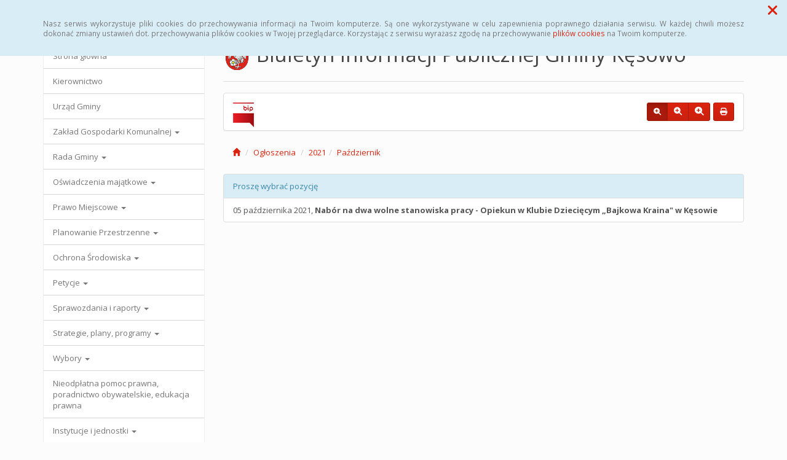

--- FILE ---
content_type: text/html; charset=UTF-8
request_url: https://bip.kesowo.pl/ogloszenia,12_2021-10
body_size: 36175
content:
<!DOCTYPE html>
<html lang="pl">
<head>
<meta charset="utf-8">
<meta name="robots" content="index, follow" />
<meta name="Author" content="projektowanie stron www - editore.pl - strony www Wrocław" />
<meta name="Description" content="Biuletyn Informacji Publicznej Gminy Kęsowo" />
<meta name="Keywords" content="BIP Kęsowo, Żalno, Drożdzienica, Przetargi, Planowanie przestrzenne, Kęsowo, Ochrona Środowiska, Piastoszyn, Jeleńcz, Wieszczyce, Pamiętowo, Biuletyn Informacji Publicznej, " />
<meta name="viewport" content="width=device-width, initial-scale=1">
<noscript>
	<meta http-equiv="refresh" content="0; url=http://bip.kesowo.pl/error_js"/>
</noscript>
<title>Biuletyn Informacji Publicznej Gminy KęsowoOgłoszenia</title>
<link href="/css/style.css" rel="stylesheet" type="text/css"/>
<link href="/css/style_forms.css" rel="stylesheet" type="text/css"/>
<link href="/css/style_tree.css" rel="stylesheet" type="text/css"/>
<link href="/css/style_datatable.css" rel="stylesheet" type="text/css"/>
<link href="/css/style_tmp.css" rel="stylesheet" type="text/css"/>
<link href="/css/css_extension/bootstrap/css/simplex/bootstrap.min.css" rel="stylesheet" type="text/css"/>
<link href="/css/css_extension/bootstrap/css_extension/offcanvas.css" rel="stylesheet" type="text/css" />
<link href="/css/css_extension/bootstrap/css_extension/smartmenus/sidebar.css" rel="stylesheet" type="text/css" />
<link href="/css/css_extension/bootstrap/css_extension/smartmenus/jquery.smartmenus.bootstrap.css" rel="stylesheet" type="text/css" />
<link href="/css/css_extension/bootstrap/css_extension/bootstrapdialog/bootstrap-dialog.min.css" rel="stylesheet" type="text/css" />
<link href="/js/lib_extension/datatables/css/dataTables.bootstrap.min.css" rel="stylesheet" type="text/css" />
<link href="/js/lib_extension/datatables/extensions/ColReorder/css/colReorder.bootstrap.min.css" rel="stylesheet" type="text/css" />
<link href="/js/lib_extension/datatables/extensions/RowReorder/css/rowReorder.bootstrap.min.css" rel="stylesheet" type="text/css" />
<link href="/js/lib_extension/datatables/extensions/Buttons/css/buttons.bootstrap.min.css" rel="stylesheet" type="text/css" />
<link href="/js/lib_extension/jquery_ui/jquery-ui.min.css" rel="stylesheet" type="text/css"/>
<link href="/js/lib_extension/jquery_ui/extend/css/jquery-ui-extend.css" rel="stylesheet" type="text/css"/>
<link href="/js/lib_extension/jquery_ui/plugin/timepicker/css/jquery-ui-timepicker-addon.css" rel="stylesheet" type="text/css"/>
<link href="/js/lib_extension/jstree/themes/default/style.min.css" rel="stylesheet" type="text/css"/>
<link href="/js/lib_extension/qTip2/jquery.qtip.min.css" rel="stylesheet" type="text/css"/>
<link href="/js/lib_extension/colorbox/css/colorbox.css" rel="stylesheet" type="text/css" media="screen"/>
<link href="/css/css_extension/font-awesome/css/fontawesome.min.css" rel="stylesheet" type="text/css" />
<link href="/css/css_extension/font-awesome/css/brands.min.css" rel="stylesheet" type="text/css" />
<link href="/css/css_extension/font-awesome/css/solid.min.css" rel="stylesheet" type="text/css" />
<link href="/js/lib_extension/morris/morris.css" rel="stylesheet" type="text/css" />
<script src="/js/mainPar.js"></script><script src="/js/lib/jquery.min.js"></script>
<script src="/js/functions/functions.jQuery.js"></script>
<script src="/language/js_pl.js"></script>
</head>
<body>
<div class="eDcmsPopUpTmp">
		<div id ="eDcProgress" class="eDcProgress">
			<div>
			Proszę czekać
			</div>
			<img src="/imgs/base/progress/loading1.gif" alt="Proszę czekać"/>
		</div>
	</div><div class="eDcmsPopup_tmp1 bg-info" id="eDcPopupBox" data-name="cookiePolicy">
						<div class="polycyClose"><a role="button" id="eDcPopupBoxCloseBtt"><span class="fa fa-times"></span></a></div>
						<div class="container">
							<div class="polycyText pull-left"><p>Nasz serwis wykorzystuje pliki cookies do przechowywania informacji na Twoim komputerze. Są one wykorzystywane w celu zapewnienia poprawnego działania serwisu. W każdej chwili możesz dokonać zmiany ustawień dot. przechowywania plików cookies w Twojej przeglądarce. Korzystając z serwisu wyrażasz zgodę na przechowywanie <a href="/polityka-cookies,3">plików cookies</a> na Twoim komputerze.</p>
</div>
						</div>
					</div>
					<script>
						$(document).ready(function(){
							$("#eDcPopupBox").edMainService("popup");
						});
					</script><div id="eDcmsWcagBox" class="eDcmsWcagMenu">
				<nav>
					<a href="javascript:void(0);" id="eDcWcag-1" class="btn btn-danger eDcWcagLink">Przejdź do menu strony</a>
					<a href="javascript:void(0);" id="eDcWcag-2" class="btn btn-danger eDcWcagLink">Przejdż do treści strony</a>
					<a href="javascript:void(0);" id="eDcWcag-3" class="btn btn-danger eDcWcagLink">Przejdź do strony z wysokim kontrastem</a>
			</nav>
	</div><div id="eDcMainService" class="container eDcmsTmp1">
    <nav class="navbar navbar-default navbar-fixed-top">
        <div class="container">
        	<div class="navbar-header">
                <button id="eDcTopMenu" type="button" class="navbar-toggle collapsed" data-toggle="collapse" data-target="#navbarHeader" aria-expanded="false" aria-controls="navbarHeader">
                  <span class="sr-only">Menu</span>
                  <span class="icon-bar"></span>
                  <span class="icon-bar"></span>
                  <span class="icon-bar"></span>
                  <span class="eDcmsBttValueHide">Menu</span>
                </button>
                <button type="button" class="navbar-toggle text-muted pull-left offcanvasBtt" data-toggle="offcanvas">
                	<span class="fa fa-indent"></span>
                    <span class="eDcmsBttValueHide">Menu boczne</span>
                </button>
                <div class="navbar-btn pull-right offcanvasBox">
                	<button type="button" class="btn btn-default eDcmsMenuBtt eDcmsHealthPanelBtt eDcmsTooltip" data-placement="bottom" title="Wersja strony dla słabowidzących"><span class="fa fa-eye"></span><span class="eDcmsBttValueHide">Wersja strony dla słabowidzących</span></button>            	</div>
            </div>
            <div id="navbarHeader" class="navbar-collapse collapse">
                <ul class="nav navbar-nav"><li><a href="glowna,1" title="Strona główna" onClick="$.cookie('usedMenu', '1', {path: serwis_root});" onKeyDown="$.cookie('usedMenu', '1', {path: serwis_root});">Strona główna</a></li><li><a href="urzad-gminy,25" title="Urząd Gminy" onClick="$.cookie('usedMenu', '1', {path: serwis_root});" onKeyDown="$.cookie('usedMenu', '1', {path: serwis_root});">Urząd Gminy</a></li><li><a href="przetargi,9" title="Przetargi" onClick="$.cookie('usedMenu', '1', {path: serwis_root});" onKeyDown="$.cookie('usedMenu', '1', {path: serwis_root});">Przetargi</a></li><li><a href="uchwaly,10" title="Uchwały" onClick="$.cookie('usedMenu', '1', {path: serwis_root});" onKeyDown="$.cookie('usedMenu', '1', {path: serwis_root});">Uchwały</a></li><li><a href="zarzadzenia,11" title="Zarządzenia" onClick="$.cookie('usedMenu', '1', {path: serwis_root});" onKeyDown="$.cookie('usedMenu', '1', {path: serwis_root});">Zarządzenia</a></li></ul>				<div class="navbar-form navbar-left" id="navbarHeaderExtraBttBox">
                	<button type="button" class="btn btn-default eDcmsMenuBtt eDcmsHealthPanelBtt eDcmsTooltip" data-placement="bottom" title="Wersja strony dla słabowidzących"><span class="fa fa-eye"></span><span class="eDcmsBttValueHide">Wersja strony dla słabowidzących</span></button>                </div>
                <form class="navbar-form navbar-right" action="/szukaj,15">
                	<div class="eDcMainSherch">
                        <div class="input-group eDcMSbigBox">
                           	<label for="eDcMSinp-big">Przycisk wyszukaj duży</label> 
                            <input id="eDcMSinp-big" type="text" class="form-control">
                            <span class="input-group-btn">
                                <button type="submit" class="btn btn-default eDcMainSherchBtt" data-type="big">Szukaj</button>
                            </span>
                        </div>
                        <div id="eDcMSsmallDd" class="dropdown btn-group eDcMSsmallBox">
                            <button id="eDcMSsmalBtt" class="btn btn-default dropdown-toggle eDcmsTooltip" data-placement="bottom" type="button" data-toggle="dropdown" title="Szukaj">
                                <span class="fa fa-search"></span>
                                <span class="eDcmsBttValueHide">Szukaj</span>
                            </button>
                            <div class="dropdown-menu" style="min-width:260px;">
                                <div class="input-group eDcMainSherch" style="padding:10px; min-width:250px;">
                                   	<label for="eDcMSinp-small">Przycisk wyszukaj mały</label>
                                    <input id="eDcMSinp-small" type="text" class="form-control">
                                    <span class="input-group-btn">
                                        <button type="submit" class="btn btn-default eDcMainSherchBtt" data-type="small">Szukaj</button>
                                    </span>
                                </div>
                            </div>
                        </div>
                	</div>
                </form>
            </div>
        </div>
    </nav>
    <div class="row row-offcanvas row-offcanvas-left">
        <div class="col-xs-6 col-sm-3 sidebar-offcanvas" id="sidebar-left">
        	<nav id="navbar-sidebar" class="navbar navbar-default">
            	<div class="container-fluid">
				<ul class="nav navbar-nav navbar-left sm-vertical"><li class="eDcMainNode"><a href="glowna,1" title="Strona główna" onClick="$.cookie('usedMenu', '2', {path: serwis_root});" onKeyDown="$.cookie('usedMenu', '2', {path: serwis_root});">Strona główna </a></li><li class="eDcMainNode"><a href="kierownictwo,23" title="Kierownictwo" onClick="$.cookie('usedMenu', '2', {path: serwis_root});" onKeyDown="$.cookie('usedMenu', '2', {path: serwis_root});">Kierownictwo </a></li><li class="eDcMainNode"><a href="urzad-gminy,25" title="Urząd Gminy" onClick="$.cookie('usedMenu', '2', {path: serwis_root});" onKeyDown="$.cookie('usedMenu', '2', {path: serwis_root});">Urząd Gminy </a></li><li class="eDcMainNode"><a href="/zgk,43_626" title="Zakład Gospodarki Komunalnej" onClick="$.cookie('usedMenu', '2', {path: serwis_root});" onKeyDown="$.cookie('usedMenu', '2', {path: serwis_root});">Zakład Gospodarki Komunalnej <span class="caret"></span></a><ul class="dropdown-menu"><li class="eDcChildNode"><a href="/zgk,43_633" title="Jakość wody" onClick="$.cookie('usedMenu', '2', {path: serwis_root});" onKeyDown="$.cookie('usedMenu', '2', {path: serwis_root});">Jakość wody <span class="caret"></span></a><ul class="dropdown-menu"><li class="eDcChildNode"><a href="/zgk,43_721" title="Wyniki badania wody, pobór próbek w dniu 24.09.2019 r." onClick="$.cookie('usedMenu', '2', {path: serwis_root});" onKeyDown="$.cookie('usedMenu', '2', {path: serwis_root});">Wyniki badania wody, pobór próbek w dniu 24.09.2019 r.</a></li><li class="eDcChildNode"><a href="/zgk,43_799" title="Wyniki badania wody, pobór próbek w dniu 11.03.2020 r." onClick="$.cookie('usedMenu', '2', {path: serwis_root});" onKeyDown="$.cookie('usedMenu', '2', {path: serwis_root});">Wyniki badania wody, pobór próbek w dniu 11.03.2020 r.</a></li><li class="eDcChildNode"><a href="/zgk,43_896" title="Wyniki badania wody, pobór próbek z dnia 18.06.2020 r." onClick="$.cookie('usedMenu', '2', {path: serwis_root});" onKeyDown="$.cookie('usedMenu', '2', {path: serwis_root});">Wyniki badania wody, pobór próbek z dnia 18.06.2020 r.</a></li></ul></li><li class="eDcChildNode"><a href="/zgk,43_634" title="Taryfy" onClick="$.cookie('usedMenu', '2', {path: serwis_root});" onKeyDown="$.cookie('usedMenu', '2', {path: serwis_root});">Taryfy</a></li><li class="eDcChildNode"><a href="/zgk,43_666" title="Ochrona danych osobowych" onClick="$.cookie('usedMenu', '2', {path: serwis_root});" onKeyDown="$.cookie('usedMenu', '2', {path: serwis_root});">Ochrona danych osobowych</a></li><li class="eDcChildNode"><a href="/zgk,43_676" title="Komunikaty" onClick="$.cookie('usedMenu', '2', {path: serwis_root});" onKeyDown="$.cookie('usedMenu', '2', {path: serwis_root});">Komunikaty <span class="caret"></span></a><ul class="dropdown-menu"><li class="eDcChildNode"><a href="/zgk,43_677" title="Komunikat Zakładu Gospodarki Komunalnej w Kęsowie" onClick="$.cookie('usedMenu', '2', {path: serwis_root});" onKeyDown="$.cookie('usedMenu', '2', {path: serwis_root});">Komunikat Zakładu Gospodarki Komunalnej w Kęsowie</a></li><li class="eDcChildNode"><a href="/zgk,43_733" title="Komunikat Zakładu Gospodarki Komunalnej w Kęsowie" onClick="$.cookie('usedMenu', '2', {path: serwis_root});" onKeyDown="$.cookie('usedMenu', '2', {path: serwis_root});">Komunikat Zakładu Gospodarki Komunalnej w Kęsowie</a></li><li class="eDcChildNode"><a href="/zgk,43_746" title="24 grudnia 2019 r. biuro zakładu będzie nieczynne" onClick="$.cookie('usedMenu', '2', {path: serwis_root});" onKeyDown="$.cookie('usedMenu', '2', {path: serwis_root});">24 grudnia 2019 r. biuro zakładu będzie nieczynne</a></li><li class="eDcChildNode"><a href="/zgk,43_1108" title="Oferta pracy - monter - konserwator sieci wod. – kan." onClick="$.cookie('usedMenu', '2', {path: serwis_root});" onKeyDown="$.cookie('usedMenu', '2', {path: serwis_root});">Oferta pracy - monter - konserwator sieci wod. – kan.</a></li></ul></li></ul></li><li class="eDcMainNode"><a href="/dokumenty,5_25" title="Rada Gminy" onClick="$.cookie('usedMenu', '2', {path: serwis_root});" onKeyDown="$.cookie('usedMenu', '2', {path: serwis_root});">Rada Gminy <span class="caret"></span></a><ul class="dropdown-menu"><li class="eDcChildNode"><a href="/dokumenty,5_41" title="Skład Rady Gminy" onClick="$.cookie('usedMenu', '2', {path: serwis_root});" onKeyDown="$.cookie('usedMenu', '2', {path: serwis_root});">Skład Rady Gminy</a></li><li class="eDcChildNode"><a href="/dokumenty,5_26" title="Sesje Rady Gminy" onClick="$.cookie('usedMenu', '2', {path: serwis_root});" onKeyDown="$.cookie('usedMenu', '2', {path: serwis_root});">Sesje Rady Gminy <span class="caret"></span></a><ul class="dropdown-menu"><li class="eDcChildNode"><a href="/dokumenty,5_33" title="Rok 2016" onClick="$.cookie('usedMenu', '2', {path: serwis_root});" onKeyDown="$.cookie('usedMenu', '2', {path: serwis_root});">Rok 2016 <span class="caret"></span></a><ul class="dropdown-menu"><li class="eDcChildNode"><a href="/dokumenty,5_34" title="XVI Sesja Rady Gminy" onClick="$.cookie('usedMenu', '2', {path: serwis_root});" onKeyDown="$.cookie('usedMenu', '2', {path: serwis_root});">XVI Sesja Rady Gminy</a></li><li class="eDcChildNode"><a href="/dokumenty,5_35" title="XVII Sesja Rady Gminy" onClick="$.cookie('usedMenu', '2', {path: serwis_root});" onKeyDown="$.cookie('usedMenu', '2', {path: serwis_root});">XVII Sesja Rady Gminy</a></li><li class="eDcChildNode"><a href="/dokumenty,5_36" title="XVIII Sesja Rady Gminy" onClick="$.cookie('usedMenu', '2', {path: serwis_root});" onKeyDown="$.cookie('usedMenu', '2', {path: serwis_root});">XVIII Sesja Rady Gminy</a></li><li class="eDcChildNode"><a href="/dokumenty,5_37" title="XIX Sesja Rady Gminy" onClick="$.cookie('usedMenu', '2', {path: serwis_root});" onKeyDown="$.cookie('usedMenu', '2', {path: serwis_root});">XIX Sesja Rady Gminy</a></li><li class="eDcChildNode"><a href="/dokumenty,5_38" title="XX Sesja Rady Gminy" onClick="$.cookie('usedMenu', '2', {path: serwis_root});" onKeyDown="$.cookie('usedMenu', '2', {path: serwis_root});">XX Sesja Rady Gminy</a></li><li class="eDcChildNode"><a href="/dokumenty,5_124" title="XXI Sesja Rady Gminy" onClick="$.cookie('usedMenu', '2', {path: serwis_root});" onKeyDown="$.cookie('usedMenu', '2', {path: serwis_root});">XXI Sesja Rady Gminy</a></li><li class="eDcChildNode"><a href="/dokumenty,5_141" title="XXII Sesja Rady Gminy" onClick="$.cookie('usedMenu', '2', {path: serwis_root});" onKeyDown="$.cookie('usedMenu', '2', {path: serwis_root});">XXII Sesja Rady Gminy</a></li><li class="eDcChildNode"><a href="/dokumenty,5_148" title="XXIII Sesja Rady Gminy" onClick="$.cookie('usedMenu', '2', {path: serwis_root});" onKeyDown="$.cookie('usedMenu', '2', {path: serwis_root});">XXIII Sesja Rady Gminy</a></li><li class="eDcChildNode"><a href="/dokumenty,5_149" title="XXIV Sesja Rady Gminy" onClick="$.cookie('usedMenu', '2', {path: serwis_root});" onKeyDown="$.cookie('usedMenu', '2', {path: serwis_root});">XXIV Sesja Rady Gminy</a></li><li class="eDcChildNode"><a href="/dokumenty,5_157" title="XXVI Sesja Rady Gminy" onClick="$.cookie('usedMenu', '2', {path: serwis_root});" onKeyDown="$.cookie('usedMenu', '2', {path: serwis_root});">XXVI Sesja Rady Gminy</a></li><li class="eDcChildNode"><a href="/dokumenty,5_167" title="XXVII Sesja Rady Gminy" onClick="$.cookie('usedMenu', '2', {path: serwis_root});" onKeyDown="$.cookie('usedMenu', '2', {path: serwis_root});">XXVII Sesja Rady Gminy</a></li><li class="eDcChildNode"><a href="/dokumenty,5_177" title="XXVIX Sesja Rady Gminy" onClick="$.cookie('usedMenu', '2', {path: serwis_root});" onKeyDown="$.cookie('usedMenu', '2', {path: serwis_root});">XXVIX Sesja Rady Gminy</a></li></ul></li><li class="eDcChildNode"><a href="/dokumenty,5_184" title="Rok 2017" onClick="$.cookie('usedMenu', '2', {path: serwis_root});" onKeyDown="$.cookie('usedMenu', '2', {path: serwis_root});">Rok 2017 <span class="caret"></span></a><ul class="dropdown-menu"><li class="eDcChildNode"><a href="/dokumenty,5_185" title="XXX Sesja Rady Gminy" onClick="$.cookie('usedMenu', '2', {path: serwis_root});" onKeyDown="$.cookie('usedMenu', '2', {path: serwis_root});">XXX Sesja Rady Gminy</a></li><li class="eDcChildNode"><a href="/dokumenty,5_199" title="XXXI Sesja Rady Gminy" onClick="$.cookie('usedMenu', '2', {path: serwis_root});" onKeyDown="$.cookie('usedMenu', '2', {path: serwis_root});">XXXI Sesja Rady Gminy</a></li><li class="eDcChildNode"><a href="/dokumenty,5_205" title="XXXII Sesja Rady Gminy" onClick="$.cookie('usedMenu', '2', {path: serwis_root});" onKeyDown="$.cookie('usedMenu', '2', {path: serwis_root});">XXXII Sesja Rady Gminy</a></li><li class="eDcChildNode"><a href="/dokumenty,5_223" title="XXXV Sesja Rady Gminy" onClick="$.cookie('usedMenu', '2', {path: serwis_root});" onKeyDown="$.cookie('usedMenu', '2', {path: serwis_root});">XXXV Sesja Rady Gminy</a></li><li class="eDcChildNode"><a href="/dokumenty,5_241" title="XXXVI Sesja Rady Gminy" onClick="$.cookie('usedMenu', '2', {path: serwis_root});" onKeyDown="$.cookie('usedMenu', '2', {path: serwis_root});">XXXVI Sesja Rady Gminy</a></li><li class="eDcChildNode"><a href="/dokumenty,5_269" title="XXXVII Sesja Rady Gminy" onClick="$.cookie('usedMenu', '2', {path: serwis_root});" onKeyDown="$.cookie('usedMenu', '2', {path: serwis_root});">XXXVII Sesja Rady Gminy</a></li><li class="eDcChildNode"><a href="/dokumenty,5_275" title="XXXVIII Sesja Rady Gminy" onClick="$.cookie('usedMenu', '2', {path: serwis_root});" onKeyDown="$.cookie('usedMenu', '2', {path: serwis_root});">XXXVIII Sesja Rady Gminy</a></li><li class="eDcChildNode"><a href="/dokumenty,5_288" title="XLI Sesja Rady Gminy" onClick="$.cookie('usedMenu', '2', {path: serwis_root});" onKeyDown="$.cookie('usedMenu', '2', {path: serwis_root});">XLI Sesja Rady Gminy</a></li><li class="eDcChildNode"><a href="/dokumenty,5_291" title="XLIII Sesja Rady Gminy" onClick="$.cookie('usedMenu', '2', {path: serwis_root});" onKeyDown="$.cookie('usedMenu', '2', {path: serwis_root});">XLIII Sesja Rady Gminy</a></li><li class="eDcChildNode"><a href="/dokumenty,5_299" title="XLIV Sesja Rady Gminy" onClick="$.cookie('usedMenu', '2', {path: serwis_root});" onKeyDown="$.cookie('usedMenu', '2', {path: serwis_root});">XLIV Sesja Rady Gminy</a></li><li class="eDcChildNode"><a href="/dokumenty,5_310" title="XLVII Sesja Rady Gminy" onClick="$.cookie('usedMenu', '2', {path: serwis_root});" onKeyDown="$.cookie('usedMenu', '2', {path: serwis_root});">XLVII Sesja Rady Gminy</a></li></ul></li><li class="eDcChildNode"><a href="/dokumenty,5_321" title="Rok 2018" onClick="$.cookie('usedMenu', '2', {path: serwis_root});" onKeyDown="$.cookie('usedMenu', '2', {path: serwis_root});">Rok 2018 <span class="caret"></span></a><ul class="dropdown-menu"><li class="eDcChildNode"><a href="/dokumenty,5_322" title="XLVIII Sesja Rady Gminy" onClick="$.cookie('usedMenu', '2', {path: serwis_root});" onKeyDown="$.cookie('usedMenu', '2', {path: serwis_root});">XLVIII Sesja Rady Gminy</a></li><li class="eDcChildNode"><a href="/dokumenty,5_334" title="XLVIX Sesja Rady Gminy" onClick="$.cookie('usedMenu', '2', {path: serwis_root});" onKeyDown="$.cookie('usedMenu', '2', {path: serwis_root});">XLVIX Sesja Rady Gminy</a></li><li class="eDcChildNode"><a href="/dokumenty,5_359" title="LI Sesja Rady Gminy" onClick="$.cookie('usedMenu', '2', {path: serwis_root});" onKeyDown="$.cookie('usedMenu', '2', {path: serwis_root});">LI Sesja Rady Gminy</a></li><li class="eDcChildNode"><a href="/dokumenty,5_375" title="LII Sesja Rady Gminy" onClick="$.cookie('usedMenu', '2', {path: serwis_root});" onKeyDown="$.cookie('usedMenu', '2', {path: serwis_root});">LII Sesja Rady Gminy</a></li><li class="eDcChildNode"><a href="/dokumenty,5_401" title="LIV Sesja Rady Gminy" onClick="$.cookie('usedMenu', '2', {path: serwis_root});" onKeyDown="$.cookie('usedMenu', '2', {path: serwis_root});">LIV Sesja Rady Gminy</a></li><li class="eDcChildNode"><a href="/dokumenty,5_414" title="LV Sesja Rady Gminy" onClick="$.cookie('usedMenu', '2', {path: serwis_root});" onKeyDown="$.cookie('usedMenu', '2', {path: serwis_root});">LV Sesja Rady Gminy</a></li><li class="eDcChildNode"><a href="/dokumenty,5_426" title="LVII Sesja Rady Gminy" onClick="$.cookie('usedMenu', '2', {path: serwis_root});" onKeyDown="$.cookie('usedMenu', '2', {path: serwis_root});">LVII Sesja Rady Gminy</a></li><li class="eDcChildNode"><a href="/dokumenty,5_454" title="LVIII Sesja Rady Gminy" onClick="$.cookie('usedMenu', '2', {path: serwis_root});" onKeyDown="$.cookie('usedMenu', '2', {path: serwis_root});">LVIII Sesja Rady Gminy</a></li><li class="eDcChildNode"><a href="/dokumenty,5_487" title="LIX Sesja Rady Gminy" onClick="$.cookie('usedMenu', '2', {path: serwis_root});" onKeyDown="$.cookie('usedMenu', '2', {path: serwis_root});">LIX Sesja Rady Gminy</a></li><li class="eDcChildNode"><a href="/dokumenty,5_488" title="I Sesja Rady Gminy" onClick="$.cookie('usedMenu', '2', {path: serwis_root});" onKeyDown="$.cookie('usedMenu', '2', {path: serwis_root});">I Sesja Rady Gminy</a></li><li class="eDcChildNode"><a href="/dokumenty,5_494" title="II Sesja Rady Gminy" onClick="$.cookie('usedMenu', '2', {path: serwis_root});" onKeyDown="$.cookie('usedMenu', '2', {path: serwis_root});">II Sesja Rady Gminy</a></li><li class="eDcChildNode"><a href="/dokumenty,5_512" title="III Sesja Rady Gminy" onClick="$.cookie('usedMenu', '2', {path: serwis_root});" onKeyDown="$.cookie('usedMenu', '2', {path: serwis_root});">III Sesja Rady Gminy</a></li></ul></li><li class="eDcChildNode"><a href="/dokumenty,5_552" title="Rok 2019" onClick="$.cookie('usedMenu', '2', {path: serwis_root});" onKeyDown="$.cookie('usedMenu', '2', {path: serwis_root});">Rok 2019 <span class="caret"></span></a><ul class="dropdown-menu"><li class="eDcChildNode"><a href="/dokumenty,5_553" title="VI Sesja Rady Gminy" onClick="$.cookie('usedMenu', '2', {path: serwis_root});" onKeyDown="$.cookie('usedMenu', '2', {path: serwis_root});">VI Sesja Rady Gminy</a></li><li class="eDcChildNode"><a href="/dokumenty,5_566" title="VII Sesja Rady Gminy " onClick="$.cookie('usedMenu', '2', {path: serwis_root});" onKeyDown="$.cookie('usedMenu', '2', {path: serwis_root});">VII Sesja Rady Gminy </a></li><li class="eDcChildNode"><a href="/dokumenty,5_581" title="VIII Sesja Rady Gminy" onClick="$.cookie('usedMenu', '2', {path: serwis_root});" onKeyDown="$.cookie('usedMenu', '2', {path: serwis_root});">VIII Sesja Rady Gminy</a></li><li class="eDcChildNode"><a href="/dokumenty,5_593" title="IX Sesja Rady Gminy" onClick="$.cookie('usedMenu', '2', {path: serwis_root});" onKeyDown="$.cookie('usedMenu', '2', {path: serwis_root});">IX Sesja Rady Gminy</a></li><li class="eDcChildNode"><a href="/dokumenty,5_603" title="X Sesja Rady Gminy" onClick="$.cookie('usedMenu', '2', {path: serwis_root});" onKeyDown="$.cookie('usedMenu', '2', {path: serwis_root});">X Sesja Rady Gminy</a></li><li class="eDcChildNode"><a href="/dokumenty,5_644" title="XI Sesja Rady Gminy" onClick="$.cookie('usedMenu', '2', {path: serwis_root});" onKeyDown="$.cookie('usedMenu', '2', {path: serwis_root});">XI Sesja Rady Gminy</a></li><li class="eDcChildNode"><a href="/dokumenty,5_646" title="XII Sesja Rady Gminy" onClick="$.cookie('usedMenu', '2', {path: serwis_root});" onKeyDown="$.cookie('usedMenu', '2', {path: serwis_root});">XII Sesja Rady Gminy</a></li><li class="eDcChildNode"><a href="/dokumenty,5_650" title="XIII Sesja Rady Gminy" onClick="$.cookie('usedMenu', '2', {path: serwis_root});" onKeyDown="$.cookie('usedMenu', '2', {path: serwis_root});">XIII Sesja Rady Gminy</a></li><li class="eDcChildNode"><a href="/dokumenty,5_662" title="XIV Sesja Rady Gminy" onClick="$.cookie('usedMenu', '2', {path: serwis_root});" onKeyDown="$.cookie('usedMenu', '2', {path: serwis_root});">XIV Sesja Rady Gminy</a></li><li class="eDcChildNode"><a href="/dokumenty,5_669" title="XV Sesja Rady Gminy" onClick="$.cookie('usedMenu', '2', {path: serwis_root});" onKeyDown="$.cookie('usedMenu', '2', {path: serwis_root});">XV Sesja Rady Gminy</a></li><li class="eDcChildNode"><a href="/dokumenty,5_688" title="XVI Sesja Rady Gminy" onClick="$.cookie('usedMenu', '2', {path: serwis_root});" onKeyDown="$.cookie('usedMenu', '2', {path: serwis_root});">XVI Sesja Rady Gminy</a></li><li class="eDcChildNode"><a href="/dokumenty,5_698" title="XVII Sesja Rady Gminy" onClick="$.cookie('usedMenu', '2', {path: serwis_root});" onKeyDown="$.cookie('usedMenu', '2', {path: serwis_root});">XVII Sesja Rady Gminy</a></li><li class="eDcChildNode"><a href="/dokumenty,5_713" title="XVIII Sesja Rady Gminy" onClick="$.cookie('usedMenu', '2', {path: serwis_root});" onKeyDown="$.cookie('usedMenu', '2', {path: serwis_root});">XVIII Sesja Rady Gminy</a></li><li class="eDcChildNode"><a href="/dokumenty,5_729" title="XIX Sesja Rady Gminy" onClick="$.cookie('usedMenu', '2', {path: serwis_root});" onKeyDown="$.cookie('usedMenu', '2', {path: serwis_root});">XIX Sesja Rady Gminy</a></li><li class="eDcChildNode"><a href="/dokumenty,5_752" title="XXI Sesja Rady Gminy" onClick="$.cookie('usedMenu', '2', {path: serwis_root});" onKeyDown="$.cookie('usedMenu', '2', {path: serwis_root});">XXI Sesja Rady Gminy</a></li></ul></li><li class="eDcChildNode"><a href="/dokumenty,5_764" title="Rok 2020" onClick="$.cookie('usedMenu', '2', {path: serwis_root});" onKeyDown="$.cookie('usedMenu', '2', {path: serwis_root});">Rok 2020 <span class="caret"></span></a><ul class="dropdown-menu"><li class="eDcChildNode"><a href="/dokumenty,5_765" title="XXII Sesja Rady Gminy" onClick="$.cookie('usedMenu', '2', {path: serwis_root});" onKeyDown="$.cookie('usedMenu', '2', {path: serwis_root});">XXII Sesja Rady Gminy</a></li><li class="eDcChildNode"><a href="/dokumenty,5_779" title="XXIII Sesja Rady Gminy " onClick="$.cookie('usedMenu', '2', {path: serwis_root});" onKeyDown="$.cookie('usedMenu', '2', {path: serwis_root});">XXIII Sesja Rady Gminy </a></li><li class="eDcChildNode"><a href="/dokumenty,5_806" title=" XXIV  Sesja Rady Gminy" onClick="$.cookie('usedMenu', '2', {path: serwis_root});" onKeyDown="$.cookie('usedMenu', '2', {path: serwis_root});"> XXIV  Sesja Rady Gminy</a></li><li class="eDcChildNode"><a href="/dokumenty,5_815" title=" XXV  Sesja Rady Gminy" onClick="$.cookie('usedMenu', '2', {path: serwis_root});" onKeyDown="$.cookie('usedMenu', '2', {path: serwis_root});"> XXV  Sesja Rady Gminy</a></li><li class="eDcChildNode"><a href="/dokumenty,5_827" title="XXVI  Sesja Rady Gminy" onClick="$.cookie('usedMenu', '2', {path: serwis_root});" onKeyDown="$.cookie('usedMenu', '2', {path: serwis_root});">XXVI  Sesja Rady Gminy</a></li><li class="eDcChildNode"><a href="/dokumenty,5_854" title="XXVII  Sesja Rady Gminy" onClick="$.cookie('usedMenu', '2', {path: serwis_root});" onKeyDown="$.cookie('usedMenu', '2', {path: serwis_root});">XXVII  Sesja Rady Gminy</a></li><li class="eDcChildNode"><a href="/dokumenty,5_883" title="XXVIII Sesja Rady Gminy" onClick="$.cookie('usedMenu', '2', {path: serwis_root});" onKeyDown="$.cookie('usedMenu', '2', {path: serwis_root});">XXVIII Sesja Rady Gminy</a></li><li class="eDcChildNode"><a href="/dokumenty,5_898" title="XXIX Sesja Rady Gminy" onClick="$.cookie('usedMenu', '2', {path: serwis_root});" onKeyDown="$.cookie('usedMenu', '2', {path: serwis_root});">XXIX Sesja Rady Gminy</a></li><li class="eDcChildNode"><a href="/dokumenty,5_907" title="XXX Sesja Rady Gminy " onClick="$.cookie('usedMenu', '2', {path: serwis_root});" onKeyDown="$.cookie('usedMenu', '2', {path: serwis_root});">XXX Sesja Rady Gminy </a></li><li class="eDcChildNode"><a href="/dokumenty,5_921" title="XXXI Sesja Rady Gminy" onClick="$.cookie('usedMenu', '2', {path: serwis_root});" onKeyDown="$.cookie('usedMenu', '2', {path: serwis_root});">XXXI Sesja Rady Gminy</a></li><li class="eDcChildNode"><a href="/dokumenty,5_923" title="XXXII Sesja Rady Gminy" onClick="$.cookie('usedMenu', '2', {path: serwis_root});" onKeyDown="$.cookie('usedMenu', '2', {path: serwis_root});">XXXII Sesja Rady Gminy</a></li><li class="eDcChildNode"><a href="/dokumenty,5_948" title="XXXIII Sesja Rady Gminy" onClick="$.cookie('usedMenu', '2', {path: serwis_root});" onKeyDown="$.cookie('usedMenu', '2', {path: serwis_root});">XXXIII Sesja Rady Gminy</a></li></ul></li><li class="eDcChildNode"><a href="/dokumenty,5_958" title="Rok 2021" onClick="$.cookie('usedMenu', '2', {path: serwis_root});" onKeyDown="$.cookie('usedMenu', '2', {path: serwis_root});">Rok 2021 <span class="caret"></span></a><ul class="dropdown-menu"><li class="eDcChildNode"><a href="/dokumenty,5_959" title="XXXIV Sesja Rady Gminy" onClick="$.cookie('usedMenu', '2', {path: serwis_root});" onKeyDown="$.cookie('usedMenu', '2', {path: serwis_root});">XXXIV Sesja Rady Gminy</a></li><li class="eDcChildNode"><a href="/dokumenty,5_967" title="XXXV Sesja Rady Gminy" onClick="$.cookie('usedMenu', '2', {path: serwis_root});" onKeyDown="$.cookie('usedMenu', '2', {path: serwis_root});">XXXV Sesja Rady Gminy</a></li><li class="eDcChildNode"><a href="/dokumenty,5_973" title="XXXVI Sesja Rady Gminy" onClick="$.cookie('usedMenu', '2', {path: serwis_root});" onKeyDown="$.cookie('usedMenu', '2', {path: serwis_root});">XXXVI Sesja Rady Gminy</a></li><li class="eDcChildNode"><a href="/dokumenty,5_988" title="XXXVII Sesja Rady Gminy" onClick="$.cookie('usedMenu', '2', {path: serwis_root});" onKeyDown="$.cookie('usedMenu', '2', {path: serwis_root});">XXXVII Sesja Rady Gminy</a></li><li class="eDcChildNode"><a href="/dokumenty,5_1017" title="XXXVIII Sesja Rady Gminy" onClick="$.cookie('usedMenu', '2', {path: serwis_root});" onKeyDown="$.cookie('usedMenu', '2', {path: serwis_root});">XXXVIII Sesja Rady Gminy</a></li><li class="eDcChildNode"><a href="/dokumenty,5_1042" title="XXXIX Sesja Rady Gminy" onClick="$.cookie('usedMenu', '2', {path: serwis_root});" onKeyDown="$.cookie('usedMenu', '2', {path: serwis_root});">XXXIX Sesja Rady Gminy</a></li><li class="eDcChildNode"><a href="/dokumenty,5_1074" title="Informacja o debacie nad Raportem o stanie Gminy Kęsowo za 2020 rok" onClick="$.cookie('usedMenu', '2', {path: serwis_root});" onKeyDown="$.cookie('usedMenu', '2', {path: serwis_root});">Informacja o debacie nad Raportem o stanie Gminy Kęsowo za 2020 rok</a></li><li class="eDcChildNode"><a href="/dokumenty,5_1075" title="XL Sesja Rady Gminy" onClick="$.cookie('usedMenu', '2', {path: serwis_root});" onKeyDown="$.cookie('usedMenu', '2', {path: serwis_root});">XL Sesja Rady Gminy</a></li><li class="eDcChildNode"><a href="/dokumenty,5_1086" title="XLI Sesja Rady Gminy" onClick="$.cookie('usedMenu', '2', {path: serwis_root});" onKeyDown="$.cookie('usedMenu', '2', {path: serwis_root});">XLI Sesja Rady Gminy</a></li><li class="eDcChildNode"><a href="/dokumenty,5_1112" title="XLII Sesja Rady Gminy" onClick="$.cookie('usedMenu', '2', {path: serwis_root});" onKeyDown="$.cookie('usedMenu', '2', {path: serwis_root});">XLII Sesja Rady Gminy</a></li><li class="eDcChildNode"><a href="/dokumenty,5_1125" title="XLIII Sesja Rady Gminy w Kęsowie" onClick="$.cookie('usedMenu', '2', {path: serwis_root});" onKeyDown="$.cookie('usedMenu', '2', {path: serwis_root});">XLIII Sesja Rady Gminy w Kęsowie</a></li><li class="eDcChildNode"><a href="/dokumenty,5_1142" title="XLIV Sesja Rady Gminy w Kęsowie" onClick="$.cookie('usedMenu', '2', {path: serwis_root});" onKeyDown="$.cookie('usedMenu', '2', {path: serwis_root});">XLIV Sesja Rady Gminy w Kęsowie</a></li><li class="eDcChildNode"><a href="/dokumenty,5_1150" title="XLV Sesja Rady Gminy" onClick="$.cookie('usedMenu', '2', {path: serwis_root});" onKeyDown="$.cookie('usedMenu', '2', {path: serwis_root});">XLV Sesja Rady Gminy</a></li><li class="eDcChildNode"><a href="/dokumenty,5_1165" title="XLVII Sesja Rady Gminy" onClick="$.cookie('usedMenu', '2', {path: serwis_root});" onKeyDown="$.cookie('usedMenu', '2', {path: serwis_root});">XLVII Sesja Rady Gminy</a></li></ul></li><li class="eDcChildNode"><a href="/dokumenty,5_1185" title="Rok 2022" onClick="$.cookie('usedMenu', '2', {path: serwis_root});" onKeyDown="$.cookie('usedMenu', '2', {path: serwis_root});">Rok 2022 <span class="caret"></span></a><ul class="dropdown-menu"><li class="eDcChildNode"><a href="/dokumenty,5_1186" title="XLVIII Sesja Rady Gminy" onClick="$.cookie('usedMenu', '2', {path: serwis_root});" onKeyDown="$.cookie('usedMenu', '2', {path: serwis_root});">XLVIII Sesja Rady Gminy</a></li><li class="eDcChildNode"><a href="/dokumenty,5_1196" title="XLIX Sesja Rady Gminy" onClick="$.cookie('usedMenu', '2', {path: serwis_root});" onKeyDown="$.cookie('usedMenu', '2', {path: serwis_root});">XLIX Sesja Rady Gminy</a></li><li class="eDcChildNode"><a href="/dokumenty,5_1201" title="L Sesja Rady Gminy" onClick="$.cookie('usedMenu', '2', {path: serwis_root});" onKeyDown="$.cookie('usedMenu', '2', {path: serwis_root});">L Sesja Rady Gminy</a></li><li class="eDcChildNode"><a href="/dokumenty,5_1215" title="LI Sesja Rady Gminy" onClick="$.cookie('usedMenu', '2', {path: serwis_root});" onKeyDown="$.cookie('usedMenu', '2', {path: serwis_root});">LI Sesja Rady Gminy</a></li><li class="eDcChildNode"><a href="/dokumenty,5_1219" title="LII Sesja Rady Gminy" onClick="$.cookie('usedMenu', '2', {path: serwis_root});" onKeyDown="$.cookie('usedMenu', '2', {path: serwis_root});">LII Sesja Rady Gminy</a></li><li class="eDcChildNode"><a href="/dokumenty,5_1233" title="LIII Sesja Rady Gminy" onClick="$.cookie('usedMenu', '2', {path: serwis_root});" onKeyDown="$.cookie('usedMenu', '2', {path: serwis_root});">LIII Sesja Rady Gminy</a></li><li class="eDcChildNode"><a href="/dokumenty,5_1254" title="LIV Sesja Rady Gminy" onClick="$.cookie('usedMenu', '2', {path: serwis_root});" onKeyDown="$.cookie('usedMenu', '2', {path: serwis_root});">LIV Sesja Rady Gminy</a></li><li class="eDcChildNode"><a href="/dokumenty,5_1293" title="LV Sesja Rady Gminy" onClick="$.cookie('usedMenu', '2', {path: serwis_root});" onKeyDown="$.cookie('usedMenu', '2', {path: serwis_root});">LV Sesja Rady Gminy</a></li><li class="eDcChildNode"><a href="/dokumenty,5_1300" title="LVI Sesja Rady Gminy" onClick="$.cookie('usedMenu', '2', {path: serwis_root});" onKeyDown="$.cookie('usedMenu', '2', {path: serwis_root});">LVI Sesja Rady Gminy</a></li><li class="eDcChildNode"><a href="/dokumenty,5_1309" title="LVII Sesja Rady Gminy" onClick="$.cookie('usedMenu', '2', {path: serwis_root});" onKeyDown="$.cookie('usedMenu', '2', {path: serwis_root});">LVII Sesja Rady Gminy</a></li><li class="eDcChildNode"><a href="/dokumenty,5_1317" title="LVIII Sesjja Rady Gminy " onClick="$.cookie('usedMenu', '2', {path: serwis_root});" onKeyDown="$.cookie('usedMenu', '2', {path: serwis_root});">LVIII Sesjja Rady Gminy </a></li><li class="eDcChildNode"><a href="/dokumenty,5_1322" title="LIX Sesja Rady Gminy " onClick="$.cookie('usedMenu', '2', {path: serwis_root});" onKeyDown="$.cookie('usedMenu', '2', {path: serwis_root});">LIX Sesja Rady Gminy </a></li><li class="eDcChildNode"><a href="/dokumenty,5_1327" title="LX Sesja Rady Gminy" onClick="$.cookie('usedMenu', '2', {path: serwis_root});" onKeyDown="$.cookie('usedMenu', '2', {path: serwis_root});">LX Sesja Rady Gminy</a></li><li class="eDcChildNode"><a href="/dokumenty,5_1342" title="LXI Sesja Rady Gminy" onClick="$.cookie('usedMenu', '2', {path: serwis_root});" onKeyDown="$.cookie('usedMenu', '2', {path: serwis_root});">LXI Sesja Rady Gminy</a></li><li class="eDcChildNode"><a href="/dokumenty,5_1349" title="LXII Sesja Rady Gminy" onClick="$.cookie('usedMenu', '2', {path: serwis_root});" onKeyDown="$.cookie('usedMenu', '2', {path: serwis_root});">LXII Sesja Rady Gminy</a></li></ul></li><li class="eDcChildNode"><a href="/dokumenty,5_1360" title="Rok 2023" onClick="$.cookie('usedMenu', '2', {path: serwis_root});" onKeyDown="$.cookie('usedMenu', '2', {path: serwis_root});">Rok 2023 <span class="caret"></span></a><ul class="dropdown-menu"><li class="eDcChildNode"><a href="/dokumenty,5_1361" title="LXIII Sesja Rady Gminy" onClick="$.cookie('usedMenu', '2', {path: serwis_root});" onKeyDown="$.cookie('usedMenu', '2', {path: serwis_root});">LXIII Sesja Rady Gminy</a></li><li class="eDcChildNode"><a href="/dokumenty,5_1394" title="LXIV Sesja Rady Gminy" onClick="$.cookie('usedMenu', '2', {path: serwis_root});" onKeyDown="$.cookie('usedMenu', '2', {path: serwis_root});">LXIV Sesja Rady Gminy</a></li><li class="eDcChildNode"><a href="/dokumenty,5_1403" title="LXV Sesja Rady Gminy " onClick="$.cookie('usedMenu', '2', {path: serwis_root});" onKeyDown="$.cookie('usedMenu', '2', {path: serwis_root});">LXV Sesja Rady Gminy </a></li><li class="eDcChildNode"><a href="/dokumenty,5_1424" title="LXVI Sesja Rady Gminy " onClick="$.cookie('usedMenu', '2', {path: serwis_root});" onKeyDown="$.cookie('usedMenu', '2', {path: serwis_root});">LXVI Sesja Rady Gminy </a></li><li class="eDcChildNode"><a href="/dokumenty,5_1459" title="LXVII Sesja Rady Gminy" onClick="$.cookie('usedMenu', '2', {path: serwis_root});" onKeyDown="$.cookie('usedMenu', '2', {path: serwis_root});">LXVII Sesja Rady Gminy</a></li><li class="eDcChildNode"><a href="/dokumenty,5_1481" title="LXVIII Sesja Rady Gminy" onClick="$.cookie('usedMenu', '2', {path: serwis_root});" onKeyDown="$.cookie('usedMenu', '2', {path: serwis_root});">LXVIII Sesja Rady Gminy</a></li><li class="eDcChildNode"><a href="/dokumenty,5_1485" title="LXIX Sesja Rady Gminy" onClick="$.cookie('usedMenu', '2', {path: serwis_root});" onKeyDown="$.cookie('usedMenu', '2', {path: serwis_root});">LXIX Sesja Rady Gminy</a></li><li class="eDcChildNode"><a href="/dokumenty,5_1505" title="LXX Sesja Rady Gminy" onClick="$.cookie('usedMenu', '2', {path: serwis_root});" onKeyDown="$.cookie('usedMenu', '2', {path: serwis_root});">LXX Sesja Rady Gminy</a></li><li class="eDcChildNode"><a href="/dokumenty,5_1517" title="LXXI Sesja Rady Gminy" onClick="$.cookie('usedMenu', '2', {path: serwis_root});" onKeyDown="$.cookie('usedMenu', '2', {path: serwis_root});">LXXI Sesja Rady Gminy</a></li><li class="eDcChildNode"><a href="/dokumenty,5_1531" title="LXXII Sesja Rady Gminy" onClick="$.cookie('usedMenu', '2', {path: serwis_root});" onKeyDown="$.cookie('usedMenu', '2', {path: serwis_root});">LXXII Sesja Rady Gminy</a></li><li class="eDcChildNode"><a href="/dokumenty,5_1532" title="LXXIII Sesja Rady Gminy" onClick="$.cookie('usedMenu', '2', {path: serwis_root});" onKeyDown="$.cookie('usedMenu', '2', {path: serwis_root});">LXXIII Sesja Rady Gminy</a></li><li class="eDcChildNode"><a href="/dokumenty,5_1546" title="LXXIV Sesja Rady Gminy " onClick="$.cookie('usedMenu', '2', {path: serwis_root});" onKeyDown="$.cookie('usedMenu', '2', {path: serwis_root});">LXXIV Sesja Rady Gminy </a></li><li class="eDcChildNode"><a href="/dokumenty,5_1560" title="LXXV Sesja Rady Gminy" onClick="$.cookie('usedMenu', '2', {path: serwis_root});" onKeyDown="$.cookie('usedMenu', '2', {path: serwis_root});">LXXV Sesja Rady Gminy</a></li></ul></li><li class="eDcChildNode"><a href="/dokumenty,5_1604" title="Rok 2024" onClick="$.cookie('usedMenu', '2', {path: serwis_root});" onKeyDown="$.cookie('usedMenu', '2', {path: serwis_root});">Rok 2024 <span class="caret"></span></a><ul class="dropdown-menu"><li class="eDcChildNode"><a href="/dokumenty,5_1605" title="LXXVII Sesja Rady Gminy" onClick="$.cookie('usedMenu', '2', {path: serwis_root});" onKeyDown="$.cookie('usedMenu', '2', {path: serwis_root});">LXXVII Sesja Rady Gminy</a></li><li class="eDcChildNode"><a href="/dokumenty,5_1623" title="LXXVIII Sesja Rady Gminy" onClick="$.cookie('usedMenu', '2', {path: serwis_root});" onKeyDown="$.cookie('usedMenu', '2', {path: serwis_root});">LXXVIII Sesja Rady Gminy</a></li><li class="eDcChildNode"><a href="/dokumenty,5_1671" title="LXXIX Sesja Rady Gminy" onClick="$.cookie('usedMenu', '2', {path: serwis_root});" onKeyDown="$.cookie('usedMenu', '2', {path: serwis_root});">LXXIX Sesja Rady Gminy</a></li><li class="eDcChildNode"><a href="/dokumenty,5_1697" title="II Sesja Rady Gminy" onClick="$.cookie('usedMenu', '2', {path: serwis_root});" onKeyDown="$.cookie('usedMenu', '2', {path: serwis_root});">II Sesja Rady Gminy</a></li><li class="eDcChildNode"><a href="/dokumenty,5_1724" title="III Sesja Rady Gminy" onClick="$.cookie('usedMenu', '2', {path: serwis_root});" onKeyDown="$.cookie('usedMenu', '2', {path: serwis_root});">III Sesja Rady Gminy</a></li><li class="eDcChildNode"><a href="/dokumenty,5_1761" title="IV Sesja Rady Gminy " onClick="$.cookie('usedMenu', '2', {path: serwis_root});" onKeyDown="$.cookie('usedMenu', '2', {path: serwis_root});">IV Sesja Rady Gminy </a></li><li class="eDcChildNode"><a href="/dokumenty,5_1782" title="V Sesja Rady Gminy " onClick="$.cookie('usedMenu', '2', {path: serwis_root});" onKeyDown="$.cookie('usedMenu', '2', {path: serwis_root});">V Sesja Rady Gminy </a></li><li class="eDcChildNode"><a href="/dokumenty,5_1790" title="VI Sesja Rady Gminy" onClick="$.cookie('usedMenu', '2', {path: serwis_root});" onKeyDown="$.cookie('usedMenu', '2', {path: serwis_root});">VI Sesja Rady Gminy</a></li><li class="eDcChildNode"><a href="/dokumenty,5_1799" title="VII Sesja Rady Gminy" onClick="$.cookie('usedMenu', '2', {path: serwis_root});" onKeyDown="$.cookie('usedMenu', '2', {path: serwis_root});">VII Sesja Rady Gminy</a></li><li class="eDcChildNode"><a href="/dokumenty,5_1814" title="VIII Sesja Rady Gminy" onClick="$.cookie('usedMenu', '2', {path: serwis_root});" onKeyDown="$.cookie('usedMenu', '2', {path: serwis_root});">VIII Sesja Rady Gminy</a></li><li class="eDcChildNode"><a href="/dokumenty,5_1820" title="X Sesja Rady Gminy" onClick="$.cookie('usedMenu', '2', {path: serwis_root});" onKeyDown="$.cookie('usedMenu', '2', {path: serwis_root});">X Sesja Rady Gminy</a></li></ul></li><li class="eDcChildNode"><a href="/dokumenty,5_1830" title="Rok 2025" onClick="$.cookie('usedMenu', '2', {path: serwis_root});" onKeyDown="$.cookie('usedMenu', '2', {path: serwis_root});">Rok 2025 <span class="caret"></span></a><ul class="dropdown-menu"><li class="eDcChildNode"><a href="/dokumenty,5_1831" title="X Sesja Rady Gminy w Kęsowie" onClick="$.cookie('usedMenu', '2', {path: serwis_root});" onKeyDown="$.cookie('usedMenu', '2', {path: serwis_root});">X Sesja Rady Gminy w Kęsowie</a></li><li class="eDcChildNode"><a href="/dokumenty,5_1854" title="XI Sesja Rady Gminy w Kęsowie" onClick="$.cookie('usedMenu', '2', {path: serwis_root});" onKeyDown="$.cookie('usedMenu', '2', {path: serwis_root});">XI Sesja Rady Gminy w Kęsowie</a></li><li class="eDcChildNode"><a href="/dokumenty,5_1861" title="XII Sesja Rady Gminy w Kęsowie" onClick="$.cookie('usedMenu', '2', {path: serwis_root});" onKeyDown="$.cookie('usedMenu', '2', {path: serwis_root});">XII Sesja Rady Gminy w Kęsowie</a></li><li class="eDcChildNode"><a href="/dokumenty,5_1876" title="XIII Sesja Rady Gminy w Kęsowie" onClick="$.cookie('usedMenu', '2', {path: serwis_root});" onKeyDown="$.cookie('usedMenu', '2', {path: serwis_root});">XIII Sesja Rady Gminy w Kęsowie</a></li><li class="eDcChildNode"><a href="/dokumenty,5_1916" title="XIV Sesja Rady Gminy w Kęsowie" onClick="$.cookie('usedMenu', '2', {path: serwis_root});" onKeyDown="$.cookie('usedMenu', '2', {path: serwis_root});">XIV Sesja Rady Gminy w Kęsowie</a></li><li class="eDcChildNode"><a href="/dokumenty,5_1923" title="XV Sesja Rady Gminy w Kęsowie" onClick="$.cookie('usedMenu', '2', {path: serwis_root});" onKeyDown="$.cookie('usedMenu', '2', {path: serwis_root});">XV Sesja Rady Gminy w Kęsowie</a></li><li class="eDcChildNode"><a href="/dokumenty,5_1937" title="XVI Sesja Rady Gminy w Kęsowie" onClick="$.cookie('usedMenu', '2', {path: serwis_root});" onKeyDown="$.cookie('usedMenu', '2', {path: serwis_root});">XVI Sesja Rady Gminy w Kęsowie</a></li><li class="eDcChildNode"><a href="/dokumenty,5_1946" title="XVII Sesja Rady Gminy w Kęsowie" onClick="$.cookie('usedMenu', '2', {path: serwis_root});" onKeyDown="$.cookie('usedMenu', '2', {path: serwis_root});">XVII Sesja Rady Gminy w Kęsowie</a></li><li class="eDcChildNode"><a href="/dokumenty,5_1956" title="XVIII Sesja Rady Gminy w Kęsowie" onClick="$.cookie('usedMenu', '2', {path: serwis_root});" onKeyDown="$.cookie('usedMenu', '2', {path: serwis_root});">XVIII Sesja Rady Gminy w Kęsowie</a></li><li class="eDcChildNode"><a href="/dokumenty,5_1965" title="XIX Sesja Rady Gminy w Kęsowie" onClick="$.cookie('usedMenu', '2', {path: serwis_root});" onKeyDown="$.cookie('usedMenu', '2', {path: serwis_root});">XIX Sesja Rady Gminy w Kęsowie</a></li><li class="eDcChildNode"><a href="/dokumenty,5_1969" title="XX Sesja Rady Gminy w Kęsowie" onClick="$.cookie('usedMenu', '2', {path: serwis_root});" onKeyDown="$.cookie('usedMenu', '2', {path: serwis_root});">XX Sesja Rady Gminy w Kęsowie</a></li><li class="eDcChildNode"><a href="/dokumenty,5_1974" title="XXI Sesja Rady Gminy w Kęsowie" onClick="$.cookie('usedMenu', '2', {path: serwis_root});" onKeyDown="$.cookie('usedMenu', '2', {path: serwis_root});">XXI Sesja Rady Gminy w Kęsowie</a></li><li class="eDcChildNode"><a href="/dokumenty,5_1979" title="XXII Sesja Rady Gminy w Kęsowie" onClick="$.cookie('usedMenu', '2', {path: serwis_root});" onKeyDown="$.cookie('usedMenu', '2', {path: serwis_root});">XXII Sesja Rady Gminy w Kęsowie</a></li><li class="eDcChildNode"><a href="/dokumenty,5_2001" title="XXIII Sesja Rady Gminy w Kęsowie" onClick="$.cookie('usedMenu', '2', {path: serwis_root});" onKeyDown="$.cookie('usedMenu', '2', {path: serwis_root});">XXIII Sesja Rady Gminy w Kęsowie</a></li></ul></li></ul></li><li class="eDcChildNode"><a href="/dokumenty,5_27" title="Protokoły z sesji" onClick="$.cookie('usedMenu', '2', {path: serwis_root});" onKeyDown="$.cookie('usedMenu', '2', {path: serwis_root});">Protokoły z sesji <span class="caret"></span></a><ul class="dropdown-menu"><li class="eDcChildNode"><a href="/dokumenty,5_31" title="Rok 2016" onClick="$.cookie('usedMenu', '2', {path: serwis_root});" onKeyDown="$.cookie('usedMenu', '2', {path: serwis_root});">Rok 2016 <span class="caret"></span></a><ul class="dropdown-menu"><li class="eDcChildNode"><a href="/dokumenty,5_28" title="Protokół Nr XVI/1/2016" onClick="$.cookie('usedMenu', '2', {path: serwis_root});" onKeyDown="$.cookie('usedMenu', '2', {path: serwis_root});">Protokół Nr XVI/1/2016</a></li><li class="eDcChildNode"><a href="/dokumenty,5_29" title="Protokół Nr XVII/2/2016" onClick="$.cookie('usedMenu', '2', {path: serwis_root});" onKeyDown="$.cookie('usedMenu', '2', {path: serwis_root});">Protokół Nr XVII/2/2016</a></li><li class="eDcChildNode"><a href="/dokumenty,5_30" title="Protokół Nr XVIII/3/2016" onClick="$.cookie('usedMenu', '2', {path: serwis_root});" onKeyDown="$.cookie('usedMenu', '2', {path: serwis_root});">Protokół Nr XVIII/3/2016</a></li><li class="eDcChildNode"><a href="/dokumenty,5_32" title="Protokół Nr XIX/4/2016" onClick="$.cookie('usedMenu', '2', {path: serwis_root});" onKeyDown="$.cookie('usedMenu', '2', {path: serwis_root});">Protokół Nr XIX/4/2016</a></li><li class="eDcChildNode"><a href="/dokumenty,5_128" title="Protokół Nr XX/5/2016" onClick="$.cookie('usedMenu', '2', {path: serwis_root});" onKeyDown="$.cookie('usedMenu', '2', {path: serwis_root});">Protokół Nr XX/5/2016</a></li><li class="eDcChildNode"><a href="/dokumenty,5_142" title="Protokół Nr XXI/6/2016" onClick="$.cookie('usedMenu', '2', {path: serwis_root});" onKeyDown="$.cookie('usedMenu', '2', {path: serwis_root});">Protokół Nr XXI/6/2016</a></li><li class="eDcChildNode"><a href="/dokumenty,5_155" title="Protokół nr XXII/7/2016" onClick="$.cookie('usedMenu', '2', {path: serwis_root});" onKeyDown="$.cookie('usedMenu', '2', {path: serwis_root});">Protokół nr XXII/7/2016</a></li><li class="eDcChildNode"><a href="/dokumenty,5_156" title="Protokół Nr XXIII/8/2016" onClick="$.cookie('usedMenu', '2', {path: serwis_root});" onKeyDown="$.cookie('usedMenu', '2', {path: serwis_root});">Protokół Nr XXIII/8/2016</a></li><li class="eDcChildNode"><a href="/dokumenty,5_164" title="Protokół Nr XXIII/9/2016" onClick="$.cookie('usedMenu', '2', {path: serwis_root});" onKeyDown="$.cookie('usedMenu', '2', {path: serwis_root});">Protokół Nr XXIII/9/2016</a></li><li class="eDcChildNode"><a href="/dokumenty,5_165" title="Protokół Nr XXV/10/2016" onClick="$.cookie('usedMenu', '2', {path: serwis_root});" onKeyDown="$.cookie('usedMenu', '2', {path: serwis_root});">Protokół Nr XXV/10/2016</a></li><li class="eDcChildNode"><a href="/dokumenty,5_170" title="Protokół Nr XXVI/11/2016" onClick="$.cookie('usedMenu', '2', {path: serwis_root});" onKeyDown="$.cookie('usedMenu', '2', {path: serwis_root});">Protokół Nr XXVI/11/2016</a></li><li class="eDcChildNode"><a href="/dokumenty,5_179" title="Protokół Nr XXVII/12/2016 " onClick="$.cookie('usedMenu', '2', {path: serwis_root});" onKeyDown="$.cookie('usedMenu', '2', {path: serwis_root});">Protokół Nr XXVII/12/2016 </a></li><li class="eDcChildNode"><a href="/dokumenty,5_180" title="Protokół Nr XXVIII/13/2016" onClick="$.cookie('usedMenu', '2', {path: serwis_root});" onKeyDown="$.cookie('usedMenu', '2', {path: serwis_root});">Protokół Nr XXVIII/13/2016</a></li><li class="eDcChildNode"><a href="/dokumenty,5_189" title="Protokół Nr XXIX/14/2016" onClick="$.cookie('usedMenu', '2', {path: serwis_root});" onKeyDown="$.cookie('usedMenu', '2', {path: serwis_root});">Protokół Nr XXIX/14/2016</a></li></ul></li><li class="eDcChildNode"><a href="/dokumenty,5_186" title="Rok 2017" onClick="$.cookie('usedMenu', '2', {path: serwis_root});" onKeyDown="$.cookie('usedMenu', '2', {path: serwis_root});">Rok 2017 <span class="caret"></span></a><ul class="dropdown-menu"><li class="eDcChildNode"><a href="/dokumenty,5_187" title="Protokół Nr XXX/1/2017" onClick="$.cookie('usedMenu', '2', {path: serwis_root});" onKeyDown="$.cookie('usedMenu', '2', {path: serwis_root});">Protokół Nr XXX/1/2017</a></li><li class="eDcChildNode"><a href="/dokumenty,5_211" title="Protokół Nr XXXI/2/2017" onClick="$.cookie('usedMenu', '2', {path: serwis_root});" onKeyDown="$.cookie('usedMenu', '2', {path: serwis_root});">Protokół Nr XXXI/2/2017</a></li><li class="eDcChildNode"><a href="/dokumenty,5_232" title="Protokół Nr XXXII/3/2017" onClick="$.cookie('usedMenu', '2', {path: serwis_root});" onKeyDown="$.cookie('usedMenu', '2', {path: serwis_root});">Protokół Nr XXXII/3/2017</a></li><li class="eDcChildNode"><a href="/dokumenty,5_233" title="Protokół Nr XXXIII/4/2017 " onClick="$.cookie('usedMenu', '2', {path: serwis_root});" onKeyDown="$.cookie('usedMenu', '2', {path: serwis_root});">Protokół Nr XXXIII/4/2017 </a></li><li class="eDcChildNode"><a href="/dokumenty,5_260" title="Protokół Nr XXXIV/5/2017" onClick="$.cookie('usedMenu', '2', {path: serwis_root});" onKeyDown="$.cookie('usedMenu', '2', {path: serwis_root});">Protokół Nr XXXIV/5/2017</a></li><li class="eDcChildNode"><a href="/dokumenty,5_261" title="Protokół Nr XXXV/6/2017" onClick="$.cookie('usedMenu', '2', {path: serwis_root});" onKeyDown="$.cookie('usedMenu', '2', {path: serwis_root});">Protokół Nr XXXV/6/2017</a></li><li class="eDcChildNode"><a href="/dokumenty,5_270" title="Protokół Nr XXXVI/7/2017" onClick="$.cookie('usedMenu', '2', {path: serwis_root});" onKeyDown="$.cookie('usedMenu', '2', {path: serwis_root});">Protokół Nr XXXVI/7/2017</a></li><li class="eDcChildNode"><a href="/dokumenty,5_278" title="Protokół Nr XXXVII/8/2017" onClick="$.cookie('usedMenu', '2', {path: serwis_root});" onKeyDown="$.cookie('usedMenu', '2', {path: serwis_root});">Protokół Nr XXXVII/8/2017</a></li><li class="eDcChildNode"><a href="/dokumenty,5_289" title="Protokół Nr XXXVIII/9/2017" onClick="$.cookie('usedMenu', '2', {path: serwis_root});" onKeyDown="$.cookie('usedMenu', '2', {path: serwis_root});">Protokół Nr XXXVIII/9/2017</a></li><li class="eDcChildNode"><a href="/dokumenty,5_290" title="Protokół Nr XXXIX/10/2017" onClick="$.cookie('usedMenu', '2', {path: serwis_root});" onKeyDown="$.cookie('usedMenu', '2', {path: serwis_root});">Protokół Nr XXXIX/10/2017</a></li><li class="eDcChildNode"><a href="/dokumenty,5_295" title="Protokół Nr XL/11/2017" onClick="$.cookie('usedMenu', '2', {path: serwis_root});" onKeyDown="$.cookie('usedMenu', '2', {path: serwis_root});">Protokół Nr XL/11/2017</a></li><li class="eDcChildNode"><a href="/dokumenty,5_296" title="Protokół Nr XLI/12/2017 " onClick="$.cookie('usedMenu', '2', {path: serwis_root});" onKeyDown="$.cookie('usedMenu', '2', {path: serwis_root});">Protokół Nr XLI/12/2017 </a></li><li class="eDcChildNode"><a href="/dokumenty,5_297" title="Protokół Nr XLII/13/2017" onClick="$.cookie('usedMenu', '2', {path: serwis_root});" onKeyDown="$.cookie('usedMenu', '2', {path: serwis_root});">Protokół Nr XLII/13/2017</a></li><li class="eDcChildNode"><a href="/dokumenty,5_300" title="Protokół Nr XLIII/14/2017" onClick="$.cookie('usedMenu', '2', {path: serwis_root});" onKeyDown="$.cookie('usedMenu', '2', {path: serwis_root});">Protokół Nr XLIII/14/2017</a></li><li class="eDcChildNode"><a href="/dokumenty,5_313" title="Protokół Nr XLIV/15/2017" onClick="$.cookie('usedMenu', '2', {path: serwis_root});" onKeyDown="$.cookie('usedMenu', '2', {path: serwis_root});">Protokół Nr XLIV/15/2017</a></li><li class="eDcChildNode"><a href="/dokumenty,5_314" title="Protokół Nr XLV/16/2017" onClick="$.cookie('usedMenu', '2', {path: serwis_root});" onKeyDown="$.cookie('usedMenu', '2', {path: serwis_root});">Protokół Nr XLV/16/2017</a></li><li class="eDcChildNode"><a href="/dokumenty,5_315" title="Protokół Nr XLVI/17/2017" onClick="$.cookie('usedMenu', '2', {path: serwis_root});" onKeyDown="$.cookie('usedMenu', '2', {path: serwis_root});">Protokół Nr XLVI/17/2017</a></li><li class="eDcChildNode"><a href="/dokumenty,5_329" title="Protokół Nr XLVII/18/2017 " onClick="$.cookie('usedMenu', '2', {path: serwis_root});" onKeyDown="$.cookie('usedMenu', '2', {path: serwis_root});">Protokół Nr XLVII/18/2017 </a></li></ul></li><li class="eDcChildNode"><a href="/dokumenty,5_327" title="Rok 2018" onClick="$.cookie('usedMenu', '2', {path: serwis_root});" onKeyDown="$.cookie('usedMenu', '2', {path: serwis_root});">Rok 2018 <span class="caret"></span></a><ul class="dropdown-menu"><li class="eDcChildNode"><a href="/dokumenty,5_328" title="Protokół Nr XLVIII/1/2018" onClick="$.cookie('usedMenu', '2', {path: serwis_root});" onKeyDown="$.cookie('usedMenu', '2', {path: serwis_root});">Protokół Nr XLVIII/1/2018</a></li><li class="eDcChildNode"><a href="/dokumenty,5_361" title="Protokół Nr XLIX/2/2018 " onClick="$.cookie('usedMenu', '2', {path: serwis_root});" onKeyDown="$.cookie('usedMenu', '2', {path: serwis_root});">Protokół Nr XLIX/2/2018 </a></li><li class="eDcChildNode"><a href="/dokumenty,5_362" title="Protokół Nr L/3/2018" onClick="$.cookie('usedMenu', '2', {path: serwis_root});" onKeyDown="$.cookie('usedMenu', '2', {path: serwis_root});">Protokół Nr L/3/2018</a></li><li class="eDcChildNode"><a href="/dokumenty,5_381" title="Protokół Nr LI/4/2018 " onClick="$.cookie('usedMenu', '2', {path: serwis_root});" onKeyDown="$.cookie('usedMenu', '2', {path: serwis_root});">Protokół Nr LI/4/2018 </a></li><li class="eDcChildNode"><a href="/dokumenty,5_402" title="Protokół Nr LII/5/2018" onClick="$.cookie('usedMenu', '2', {path: serwis_root});" onKeyDown="$.cookie('usedMenu', '2', {path: serwis_root});">Protokół Nr LII/5/2018</a></li><li class="eDcChildNode"><a href="/dokumenty,5_403" title="Protokół Nr LIII/6/2018" onClick="$.cookie('usedMenu', '2', {path: serwis_root});" onKeyDown="$.cookie('usedMenu', '2', {path: serwis_root});">Protokół Nr LIII/6/2018</a></li><li class="eDcChildNode"><a href="/dokumenty,5_421" title="Protokół Nr LIV/7/2018" onClick="$.cookie('usedMenu', '2', {path: serwis_root});" onKeyDown="$.cookie('usedMenu', '2', {path: serwis_root});">Protokół Nr LIV/7/2018</a></li><li class="eDcChildNode"><a href="/dokumenty,5_452" title="Protokół Nr LV/8/2018" onClick="$.cookie('usedMenu', '2', {path: serwis_root});" onKeyDown="$.cookie('usedMenu', '2', {path: serwis_root});">Protokół Nr LV/8/2018</a></li><li class="eDcChildNode"><a href="/dokumenty,5_453" title="Protokół Nr LVI/9/2018" onClick="$.cookie('usedMenu', '2', {path: serwis_root});" onKeyDown="$.cookie('usedMenu', '2', {path: serwis_root});">Protokół Nr LVI/9/2018</a></li><li class="eDcChildNode"><a href="/dokumenty,5_495" title="Protokół Nr LVII/10/2018" onClick="$.cookie('usedMenu', '2', {path: serwis_root});" onKeyDown="$.cookie('usedMenu', '2', {path: serwis_root});">Protokół Nr LVII/10/2018</a></li><li class="eDcChildNode"><a href="/dokumenty,5_497" title="Protokół Nr LVIII/11/2018" onClick="$.cookie('usedMenu', '2', {path: serwis_root});" onKeyDown="$.cookie('usedMenu', '2', {path: serwis_root});">Protokół Nr LVIII/11/2018</a></li><li class="eDcChildNode"><a href="/dokumenty,5_504" title="Protokół Nr I/1/2018" onClick="$.cookie('usedMenu', '2', {path: serwis_root});" onKeyDown="$.cookie('usedMenu', '2', {path: serwis_root});">Protokół Nr I/1/2018</a></li><li class="eDcChildNode"><a href="/dokumenty,5_505" title="Protokół Nr II/2/2018" onClick="$.cookie('usedMenu', '2', {path: serwis_root});" onKeyDown="$.cookie('usedMenu', '2', {path: serwis_root});">Protokół Nr II/2/2018</a></li><li class="eDcChildNode"><a href="/dokumenty,5_522" title="Protokół Nr III/3/2018" onClick="$.cookie('usedMenu', '2', {path: serwis_root});" onKeyDown="$.cookie('usedMenu', '2', {path: serwis_root});">Protokół Nr III/3/2018</a></li><li class="eDcChildNode"><a href="/dokumenty,5_551" title="Protokół Nr IV/4/2018" onClick="$.cookie('usedMenu', '2', {path: serwis_root});" onKeyDown="$.cookie('usedMenu', '2', {path: serwis_root});">Protokół Nr IV/4/2018</a></li></ul></li><li class="eDcChildNode"><a href="/dokumenty,5_549" title="Rok 2019" onClick="$.cookie('usedMenu', '2', {path: serwis_root});" onKeyDown="$.cookie('usedMenu', '2', {path: serwis_root});">Rok 2019 <span class="caret"></span></a><ul class="dropdown-menu"><li class="eDcChildNode"><a href="/dokumenty,5_550" title="Protokół Nr V/1/2019" onClick="$.cookie('usedMenu', '2', {path: serwis_root});" onKeyDown="$.cookie('usedMenu', '2', {path: serwis_root});">Protokół Nr V/1/2019</a></li><li class="eDcChildNode"><a href="/dokumenty,5_574" title="Protokół Nr VI/2/2019" onClick="$.cookie('usedMenu', '2', {path: serwis_root});" onKeyDown="$.cookie('usedMenu', '2', {path: serwis_root});">Protokół Nr VI/2/2019</a></li><li class="eDcChildNode"><a href="/dokumenty,5_590" title="Protokół Nr VII/3/2019" onClick="$.cookie('usedMenu', '2', {path: serwis_root});" onKeyDown="$.cookie('usedMenu', '2', {path: serwis_root});">Protokół Nr VII/3/2019</a></li><li class="eDcChildNode"><a href="/dokumenty,5_605" title="Protokół Nr VIII/4/2019" onClick="$.cookie('usedMenu', '2', {path: serwis_root});" onKeyDown="$.cookie('usedMenu', '2', {path: serwis_root});">Protokół Nr VIII/4/2019</a></li><li class="eDcChildNode"><a href="/dokumenty,5_606" title="Protokół Nr IX/5/2019" onClick="$.cookie('usedMenu', '2', {path: serwis_root});" onKeyDown="$.cookie('usedMenu', '2', {path: serwis_root});">Protokół Nr IX/5/2019</a></li><li class="eDcChildNode"><a href="/dokumenty,5_652" title="Protokół Nr X/6/2019" onClick="$.cookie('usedMenu', '2', {path: serwis_root});" onKeyDown="$.cookie('usedMenu', '2', {path: serwis_root});">Protokół Nr X/6/2019</a></li><li class="eDcChildNode"><a href="/dokumenty,5_653" title="Protokół Nr XI/7/2019" onClick="$.cookie('usedMenu', '2', {path: serwis_root});" onKeyDown="$.cookie('usedMenu', '2', {path: serwis_root});">Protokół Nr XI/7/2019</a></li><li class="eDcChildNode"><a href="/dokumenty,5_660" title="Protokół Nr XII/8/2019" onClick="$.cookie('usedMenu', '2', {path: serwis_root});" onKeyDown="$.cookie('usedMenu', '2', {path: serwis_root});">Protokół Nr XII/8/2019</a></li><li class="eDcChildNode"><a href="/dokumenty,5_663" title="Protokół Nr XIII/9/2019" onClick="$.cookie('usedMenu', '2', {path: serwis_root});" onKeyDown="$.cookie('usedMenu', '2', {path: serwis_root});">Protokół Nr XIII/9/2019</a></li><li class="eDcChildNode"><a href="/dokumenty,5_668" title="Protokół Nr XIV/10/2019" onClick="$.cookie('usedMenu', '2', {path: serwis_root});" onKeyDown="$.cookie('usedMenu', '2', {path: serwis_root});">Protokół Nr XIV/10/2019</a></li><li class="eDcChildNode"><a href="/dokumenty,5_673" title="Protokół Nr XV/11/2019 " onClick="$.cookie('usedMenu', '2', {path: serwis_root});" onKeyDown="$.cookie('usedMenu', '2', {path: serwis_root});">Protokół Nr XV/11/2019 </a></li><li class="eDcChildNode"><a href="/dokumenty,5_692" title="Protokół Nr XVI/12/2019" onClick="$.cookie('usedMenu', '2', {path: serwis_root});" onKeyDown="$.cookie('usedMenu', '2', {path: serwis_root});">Protokół Nr XVI/12/2019</a></li><li class="eDcChildNode"><a href="/dokumenty,5_709" title="Protokół Nr XVII/13/2019" onClick="$.cookie('usedMenu', '2', {path: serwis_root});" onKeyDown="$.cookie('usedMenu', '2', {path: serwis_root});">Protokół Nr XVII/13/2019</a></li><li class="eDcChildNode"><a href="/dokumenty,5_714" title="Protokół Nr XVIII/14/2019" onClick="$.cookie('usedMenu', '2', {path: serwis_root});" onKeyDown="$.cookie('usedMenu', '2', {path: serwis_root});">Protokół Nr XVIII/14/2019</a></li><li class="eDcChildNode"><a href="/dokumenty,5_749" title="Protokół Nr XIX/15/2019" onClick="$.cookie('usedMenu', '2', {path: serwis_root});" onKeyDown="$.cookie('usedMenu', '2', {path: serwis_root});">Protokół Nr XIX/15/2019</a></li><li class="eDcChildNode"><a href="/dokumenty,5_750" title="Protokół Nr XX/16/2019" onClick="$.cookie('usedMenu', '2', {path: serwis_root});" onKeyDown="$.cookie('usedMenu', '2', {path: serwis_root});">Protokół Nr XX/16/2019</a></li><li class="eDcChildNode"><a href="/dokumenty,5_760" title="Protokół Nr XXI/17/2019" onClick="$.cookie('usedMenu', '2', {path: serwis_root});" onKeyDown="$.cookie('usedMenu', '2', {path: serwis_root});">Protokół Nr XXI/17/2019</a></li></ul></li><li class="eDcChildNode"><a href="/dokumenty,5_771" title="Rok 2020" onClick="$.cookie('usedMenu', '2', {path: serwis_root});" onKeyDown="$.cookie('usedMenu', '2', {path: serwis_root});">Rok 2020 <span class="caret"></span></a><ul class="dropdown-menu"><li class="eDcChildNode"><a href="/dokumenty,5_772" title="Protokół Nr XXII/1/2020" onClick="$.cookie('usedMenu', '2', {path: serwis_root});" onKeyDown="$.cookie('usedMenu', '2', {path: serwis_root});">Protokół Nr XXII/1/2020</a></li><li class="eDcChildNode"><a href="/dokumenty,5_793" title="Protokół Nr XXIII/2/2020" onClick="$.cookie('usedMenu', '2', {path: serwis_root});" onKeyDown="$.cookie('usedMenu', '2', {path: serwis_root});">Protokół Nr XXIII/2/2020</a></li><li class="eDcChildNode"><a href="/dokumenty,5_813" title="Protokół Nr XXIV/3/2020" onClick="$.cookie('usedMenu', '2', {path: serwis_root});" onKeyDown="$.cookie('usedMenu', '2', {path: serwis_root});">Protokół Nr XXIV/3/2020</a></li><li class="eDcChildNode"><a href="/dokumenty,5_818" title="Protokół Nr XXV/4/2020" onClick="$.cookie('usedMenu', '2', {path: serwis_root});" onKeyDown="$.cookie('usedMenu', '2', {path: serwis_root});">Protokół Nr XXV/4/2020</a></li><li class="eDcChildNode"><a href="/dokumenty,5_839" title="Protokół Nr XXVI/5/2020" onClick="$.cookie('usedMenu', '2', {path: serwis_root});" onKeyDown="$.cookie('usedMenu', '2', {path: serwis_root});">Protokół Nr XXVI/5/2020</a></li><li class="eDcChildNode"><a href="/dokumenty,5_879" title="Protokół Nr XXVII/6/2020" onClick="$.cookie('usedMenu', '2', {path: serwis_root});" onKeyDown="$.cookie('usedMenu', '2', {path: serwis_root});">Protokół Nr XXVII/6/2020</a></li><li class="eDcChildNode"><a href="/dokumenty,5_892" title="Protokół Nr XXVIII/7/2020" onClick="$.cookie('usedMenu', '2', {path: serwis_root});" onKeyDown="$.cookie('usedMenu', '2', {path: serwis_root});">Protokół Nr XXVIII/7/2020</a></li><li class="eDcChildNode"><a href="/dokumenty,5_905" title="Protokół Nr XXIX/8/2020" onClick="$.cookie('usedMenu', '2', {path: serwis_root});" onKeyDown="$.cookie('usedMenu', '2', {path: serwis_root});">Protokół Nr XXIX/8/2020</a></li><li class="eDcChildNode"><a href="/dokumenty,5_929" title="Protokół Nr XXX/9/2020" onClick="$.cookie('usedMenu', '2', {path: serwis_root});" onKeyDown="$.cookie('usedMenu', '2', {path: serwis_root});">Protokół Nr XXX/9/2020</a></li><li class="eDcChildNode"><a href="/dokumenty,5_930" title="Protokół Nr XXXI/10/2020" onClick="$.cookie('usedMenu', '2', {path: serwis_root});" onKeyDown="$.cookie('usedMenu', '2', {path: serwis_root});">Protokół Nr XXXI/10/2020</a></li><li class="eDcChildNode"><a href="/dokumenty,5_943" title="Protokół Nr XXXII/11/2020" onClick="$.cookie('usedMenu', '2', {path: serwis_root});" onKeyDown="$.cookie('usedMenu', '2', {path: serwis_root});">Protokół Nr XXXII/11/2020</a></li><li class="eDcChildNode"><a href="/dokumenty,5_953" title="Protokół Nr XXXIII/12/2020" onClick="$.cookie('usedMenu', '2', {path: serwis_root});" onKeyDown="$.cookie('usedMenu', '2', {path: serwis_root});">Protokół Nr XXXIII/12/2020</a></li></ul></li><li class="eDcChildNode"><a href="/dokumenty,5_965" title="Rok 2021" onClick="$.cookie('usedMenu', '2', {path: serwis_root});" onKeyDown="$.cookie('usedMenu', '2', {path: serwis_root});">Rok 2021 <span class="caret"></span></a><ul class="dropdown-menu"><li class="eDcChildNode"><a href="/dokumenty,5_966" title="Protokół  Nr XXXIV/1/2021" onClick="$.cookie('usedMenu', '2', {path: serwis_root});" onKeyDown="$.cookie('usedMenu', '2', {path: serwis_root});">Protokół  Nr XXXIV/1/2021</a></li><li class="eDcChildNode"><a href="/dokumenty,5_974" title="Protokół  Nr XXXV/2/2021" onClick="$.cookie('usedMenu', '2', {path: serwis_root});" onKeyDown="$.cookie('usedMenu', '2', {path: serwis_root});">Protokół  Nr XXXV/2/2021</a></li><li class="eDcChildNode"><a href="/dokumenty,5_983" title="Protokół  Nr XXXVI/3/2021" onClick="$.cookie('usedMenu', '2', {path: serwis_root});" onKeyDown="$.cookie('usedMenu', '2', {path: serwis_root});">Protokół  Nr XXXVI/3/2021</a></li><li class="eDcChildNode"><a href="/dokumenty,5_1016" title="Protokół  Nr XXXVII/4/2021" onClick="$.cookie('usedMenu', '2', {path: serwis_root});" onKeyDown="$.cookie('usedMenu', '2', {path: serwis_root});">Protokół  Nr XXXVII/4/2021</a></li><li class="eDcChildNode"><a href="/dokumenty,5_1026" title="Protokół  Nr XXXVIII/5/2021" onClick="$.cookie('usedMenu', '2', {path: serwis_root});" onKeyDown="$.cookie('usedMenu', '2', {path: serwis_root});">Protokół  Nr XXXVIII/5/2021</a></li><li class="eDcChildNode"><a href="/dokumenty,5_1069" title="Protokół nr XXXIX/6/2021" onClick="$.cookie('usedMenu', '2', {path: serwis_root});" onKeyDown="$.cookie('usedMenu', '2', {path: serwis_root});">Protokół nr XXXIX/6/2021</a></li><li class="eDcChildNode"><a href="/dokumenty,5_1088" title="Protokół Nr XL/7/2021" onClick="$.cookie('usedMenu', '2', {path: serwis_root});" onKeyDown="$.cookie('usedMenu', '2', {path: serwis_root});">Protokół Nr XL/7/2021</a></li><li class="eDcChildNode"><a href="/dokumenty,5_1094" title="Protokół Nr XLI/8/2021" onClick="$.cookie('usedMenu', '2', {path: serwis_root});" onKeyDown="$.cookie('usedMenu', '2', {path: serwis_root});">Protokół Nr XLI/8/2021</a></li><li class="eDcChildNode"><a href="/dokumenty,5_1119" title="Protokół Nr XLII/9/2021" onClick="$.cookie('usedMenu', '2', {path: serwis_root});" onKeyDown="$.cookie('usedMenu', '2', {path: serwis_root});">Protokół Nr XLII/9/2021</a></li><li class="eDcChildNode"><a href="/dokumenty,5_1130" title="Protokół Nr XLIII/10/2021" onClick="$.cookie('usedMenu', '2', {path: serwis_root});" onKeyDown="$.cookie('usedMenu', '2', {path: serwis_root});">Protokół Nr XLIII/10/2021</a></li><li class="eDcChildNode"><a href="/dokumenty,5_1145" title="Protokół Nr XLIV/11/2021" onClick="$.cookie('usedMenu', '2', {path: serwis_root});" onKeyDown="$.cookie('usedMenu', '2', {path: serwis_root});">Protokół Nr XLIV/11/2021</a></li><li class="eDcChildNode"><a href="/dokumenty,5_1164" title="Protokół Nr XLV/12/2021" onClick="$.cookie('usedMenu', '2', {path: serwis_root});" onKeyDown="$.cookie('usedMenu', '2', {path: serwis_root});">Protokół Nr XLV/12/2021</a></li><li class="eDcChildNode"><a href="/dokumenty,5_1168" title="Protokół Nr XLVI/13/2021" onClick="$.cookie('usedMenu', '2', {path: serwis_root});" onKeyDown="$.cookie('usedMenu', '2', {path: serwis_root});">Protokół Nr XLVI/13/2021</a></li><li class="eDcChildNode"><a href="/dokumenty,5_1174" title="Protokół Nr XLVII/14/2021" onClick="$.cookie('usedMenu', '2', {path: serwis_root});" onKeyDown="$.cookie('usedMenu', '2', {path: serwis_root});">Protokół Nr XLVII/14/2021</a></li></ul></li><li class="eDcChildNode"><a href="/dokumenty,5_1192" title="Rok 2022" onClick="$.cookie('usedMenu', '2', {path: serwis_root});" onKeyDown="$.cookie('usedMenu', '2', {path: serwis_root});">Rok 2022 <span class="caret"></span></a><ul class="dropdown-menu"><li class="eDcChildNode"><a href="/dokumenty,5_1193" title="Protokół Nr XLVIII/1/2022" onClick="$.cookie('usedMenu', '2', {path: serwis_root});" onKeyDown="$.cookie('usedMenu', '2', {path: serwis_root});">Protokół Nr XLVIII/1/2022</a></li><li class="eDcChildNode"><a href="/dokumenty,5_1199" title="Protokół Nr XLIX/2/2022" onClick="$.cookie('usedMenu', '2', {path: serwis_root});" onKeyDown="$.cookie('usedMenu', '2', {path: serwis_root});">Protokół Nr XLIX/2/2022</a></li><li class="eDcChildNode"><a href="/dokumenty,5_1210" title="Protokół Nr L/3/2022" onClick="$.cookie('usedMenu', '2', {path: serwis_root});" onKeyDown="$.cookie('usedMenu', '2', {path: serwis_root});">Protokół Nr L/3/2022</a></li><li class="eDcChildNode"><a href="/dokumenty,5_1218" title="Protokół Nr LI/4/2022" onClick="$.cookie('usedMenu', '2', {path: serwis_root});" onKeyDown="$.cookie('usedMenu', '2', {path: serwis_root});">Protokół Nr LI/4/2022</a></li><li class="eDcChildNode"><a href="/dokumenty,5_1232" title="Protokół Nr LII/5/2022" onClick="$.cookie('usedMenu', '2', {path: serwis_root});" onKeyDown="$.cookie('usedMenu', '2', {path: serwis_root});">Protokół Nr LII/5/2022</a></li><li class="eDcChildNode"><a href="/dokumenty,5_1247" title="Protokół Nr LIII/6/2022" onClick="$.cookie('usedMenu', '2', {path: serwis_root});" onKeyDown="$.cookie('usedMenu', '2', {path: serwis_root});">Protokół Nr LIII/6/2022</a></li><li class="eDcChildNode"><a href="/dokumenty,5_1279" title="Protokół Nr LIV/7/2022" onClick="$.cookie('usedMenu', '2', {path: serwis_root});" onKeyDown="$.cookie('usedMenu', '2', {path: serwis_root});">Protokół Nr LIV/7/2022</a></li><li class="eDcChildNode"><a href="/dokumenty,5_1305" title="Protokół Nr LV/8/2022" onClick="$.cookie('usedMenu', '2', {path: serwis_root});" onKeyDown="$.cookie('usedMenu', '2', {path: serwis_root});">Protokół Nr LV/8/2022</a></li><li class="eDcChildNode"><a href="/dokumenty,5_1306" title="Protokół Nr LVI/9/2022" onClick="$.cookie('usedMenu', '2', {path: serwis_root});" onKeyDown="$.cookie('usedMenu', '2', {path: serwis_root});">Protokół Nr LVI/9/2022</a></li><li class="eDcChildNode"><a href="/dokumenty,5_1314" title="Protokół Nr LVII/10/2022" onClick="$.cookie('usedMenu', '2', {path: serwis_root});" onKeyDown="$.cookie('usedMenu', '2', {path: serwis_root});">Protokół Nr LVII/10/2022</a></li><li class="eDcChildNode"><a href="/dokumenty,5_1324" title="Protokół Nr LIII/11/2022" onClick="$.cookie('usedMenu', '2', {path: serwis_root});" onKeyDown="$.cookie('usedMenu', '2', {path: serwis_root});">Protokół Nr LIII/11/2022</a></li><li class="eDcChildNode"><a href="/dokumenty,5_1326" title="Protokół Nr LIX/12/2022" onClick="$.cookie('usedMenu', '2', {path: serwis_root});" onKeyDown="$.cookie('usedMenu', '2', {path: serwis_root});">Protokół Nr LIX/12/2022</a></li><li class="eDcChildNode"><a href="/dokumenty,5_1340" title="Protokół Nr LX/13/2022" onClick="$.cookie('usedMenu', '2', {path: serwis_root});" onKeyDown="$.cookie('usedMenu', '2', {path: serwis_root});">Protokół Nr LX/13/2022</a></li><li class="eDcChildNode"><a href="/dokumenty,5_1350" title="Protokół Nr LXI/14/2022" onClick="$.cookie('usedMenu', '2', {path: serwis_root});" onKeyDown="$.cookie('usedMenu', '2', {path: serwis_root});">Protokół Nr LXI/14/2022</a></li><li class="eDcChildNode"><a href="/dokumenty,5_1353" title="Protokół Nr LXII/15/2022" onClick="$.cookie('usedMenu', '2', {path: serwis_root});" onKeyDown="$.cookie('usedMenu', '2', {path: serwis_root});">Protokół Nr LXII/15/2022</a></li></ul></li><li class="eDcChildNode"><a href="/dokumenty,5_1407" title="Rok 2023" onClick="$.cookie('usedMenu', '2', {path: serwis_root});" onKeyDown="$.cookie('usedMenu', '2', {path: serwis_root});">Rok 2023 <span class="caret"></span></a><ul class="dropdown-menu"><li class="eDcChildNode"><a href="/dokumenty,5_1410" title="Protokół Nr LXIII/1/2023" onClick="$.cookie('usedMenu', '2', {path: serwis_root});" onKeyDown="$.cookie('usedMenu', '2', {path: serwis_root});">Protokół Nr LXIII/1/2023</a></li><li class="eDcChildNode"><a href="/dokumenty,5_1408" title="Protokół Nr LXIV/2/2023" onClick="$.cookie('usedMenu', '2', {path: serwis_root});" onKeyDown="$.cookie('usedMenu', '2', {path: serwis_root});">Protokół Nr LXIV/2/2023</a></li><li class="eDcChildNode"><a href="/dokumenty,5_1448" title="Protokół Nr LXV/3/2023" onClick="$.cookie('usedMenu', '2', {path: serwis_root});" onKeyDown="$.cookie('usedMenu', '2', {path: serwis_root});">Protokół Nr LXV/3/2023</a></li><li class="eDcChildNode"><a href="/dokumenty,5_1449" title="Protokół Nr LXVI/4/2023" onClick="$.cookie('usedMenu', '2', {path: serwis_root});" onKeyDown="$.cookie('usedMenu', '2', {path: serwis_root});">Protokół Nr LXVI/4/2023</a></li><li class="eDcChildNode"><a href="/dokumenty,5_1450" title="Protokół Nr LXVII/5/2023" onClick="$.cookie('usedMenu', '2', {path: serwis_root});" onKeyDown="$.cookie('usedMenu', '2', {path: serwis_root});">Protokół Nr LXVII/5/2023</a></li><li class="eDcChildNode"><a href="/dokumenty,5_1493" title="Protokół Nr LXVIII/6/2023" onClick="$.cookie('usedMenu', '2', {path: serwis_root});" onKeyDown="$.cookie('usedMenu', '2', {path: serwis_root});">Protokół Nr LXVIII/6/2023</a></li><li class="eDcChildNode"><a href="/dokumenty,5_1494" title="Protokół Nr LXIX/7/2023" onClick="$.cookie('usedMenu', '2', {path: serwis_root});" onKeyDown="$.cookie('usedMenu', '2', {path: serwis_root});">Protokół Nr LXIX/7/2023</a></li><li class="eDcChildNode"><a href="/dokumenty,5_1514" title="Protokół Nr LXX/8/2023" onClick="$.cookie('usedMenu', '2', {path: serwis_root});" onKeyDown="$.cookie('usedMenu', '2', {path: serwis_root});">Protokół Nr LXX/8/2023</a></li><li class="eDcChildNode"><a href="/dokumenty,5_1530" title="Protokół Nr LXX/9/2023" onClick="$.cookie('usedMenu', '2', {path: serwis_root});" onKeyDown="$.cookie('usedMenu', '2', {path: serwis_root});">Protokół Nr LXX/9/2023</a></li><li class="eDcChildNode"><a href="/dokumenty,5_1534" title="Protokół Nr LXXII/10/2023" onClick="$.cookie('usedMenu', '2', {path: serwis_root});" onKeyDown="$.cookie('usedMenu', '2', {path: serwis_root});">Protokół Nr LXXII/10/2023</a></li><li class="eDcChildNode"><a href="/dokumenty,5_1540" title="Protokół Nr LXXIII/11/2023" onClick="$.cookie('usedMenu', '2', {path: serwis_root});" onKeyDown="$.cookie('usedMenu', '2', {path: serwis_root});">Protokół Nr LXXIII/11/2023</a></li><li class="eDcChildNode"><a href="/dokumenty,5_1558" title="Protokół Nr LXXIV/12/2023" onClick="$.cookie('usedMenu', '2', {path: serwis_root});" onKeyDown="$.cookie('usedMenu', '2', {path: serwis_root});">Protokół Nr LXXIV/12/2023</a></li><li class="eDcChildNode"><a href="/dokumenty,5_1572" title="Protokół Nr LXXV/13/2023" onClick="$.cookie('usedMenu', '2', {path: serwis_root});" onKeyDown="$.cookie('usedMenu', '2', {path: serwis_root});">Protokół Nr LXXV/13/2023</a></li></ul></li><li class="eDcChildNode"><a href="/dokumenty,5_1596" title="Rok 2024" onClick="$.cookie('usedMenu', '2', {path: serwis_root});" onKeyDown="$.cookie('usedMenu', '2', {path: serwis_root});">Rok 2024 <span class="caret"></span></a><ul class="dropdown-menu"><li class="eDcChildNode"><a href="/dokumenty,5_1598" title="Protokół Nr LXXVI/1/2024" onClick="$.cookie('usedMenu', '2', {path: serwis_root});" onKeyDown="$.cookie('usedMenu', '2', {path: serwis_root});">Protokół Nr LXXVI/1/2024</a></li><li class="eDcChildNode"><a href="/dokumenty,5_1617" title="Protokół Nr LXXVII/2/2024" onClick="$.cookie('usedMenu', '2', {path: serwis_root});" onKeyDown="$.cookie('usedMenu', '2', {path: serwis_root});">Protokół Nr LXXVII/2/2024</a></li><li class="eDcChildNode"><a href="/dokumenty,5_1667" title="Protokół Nr LXXVIII/3/2024" onClick="$.cookie('usedMenu', '2', {path: serwis_root});" onKeyDown="$.cookie('usedMenu', '2', {path: serwis_root});">Protokół Nr LXXVIII/3/2024</a></li><li class="eDcChildNode"><a href="/dokumenty,5_1714" title="Protokół Nr I/1/2024" onClick="$.cookie('usedMenu', '2', {path: serwis_root});" onKeyDown="$.cookie('usedMenu', '2', {path: serwis_root});">Protokół Nr I/1/2024</a></li><li class="eDcChildNode"><a href="/dokumenty,5_1722" title="Protokół Nr II/2/2024" onClick="$.cookie('usedMenu', '2', {path: serwis_root});" onKeyDown="$.cookie('usedMenu', '2', {path: serwis_root});">Protokół Nr II/2/2024</a></li><li class="eDcChildNode"><a href="/dokumenty,5_1747" title="Protokół Nr III/3/2024" onClick="$.cookie('usedMenu', '2', {path: serwis_root});" onKeyDown="$.cookie('usedMenu', '2', {path: serwis_root});">Protokół Nr III/3/2024</a></li><li class="eDcChildNode"><a href="/dokumenty,5_1777" title="Protokół Nr IV/4/2024" onClick="$.cookie('usedMenu', '2', {path: serwis_root});" onKeyDown="$.cookie('usedMenu', '2', {path: serwis_root});">Protokół Nr IV/4/2024</a></li><li class="eDcChildNode"><a href="/dokumenty,5_1786" title="Protokół Nr V/5/2024" onClick="$.cookie('usedMenu', '2', {path: serwis_root});" onKeyDown="$.cookie('usedMenu', '2', {path: serwis_root});">Protokół Nr V/5/2024</a></li><li class="eDcChildNode"><a href="/dokumenty,5_1796" title="Protokół Nr VI/6/2024" onClick="$.cookie('usedMenu', '2', {path: serwis_root});" onKeyDown="$.cookie('usedMenu', '2', {path: serwis_root});">Protokół Nr VI/6/2024</a></li><li class="eDcChildNode"><a href="/dokumenty,5_1804" title="Protokół Nr VII/7/2024" onClick="$.cookie('usedMenu', '2', {path: serwis_root});" onKeyDown="$.cookie('usedMenu', '2', {path: serwis_root});">Protokół Nr VII/7/2024</a></li><li class="eDcChildNode"><a href="/dokumenty,5_1821" title="Protokół Nr VIII/8/2024" onClick="$.cookie('usedMenu', '2', {path: serwis_root});" onKeyDown="$.cookie('usedMenu', '2', {path: serwis_root});">Protokół Nr VIII/8/2024</a></li><li class="eDcChildNode"><a href="/dokumenty,5_1827" title="Protokół Nr IX/9/2024" onClick="$.cookie('usedMenu', '2', {path: serwis_root});" onKeyDown="$.cookie('usedMenu', '2', {path: serwis_root});">Protokół Nr IX/9/2024</a></li></ul></li><li class="eDcChildNode"><a href="/dokumenty,5_1845" title="Rok 2025" onClick="$.cookie('usedMenu', '2', {path: serwis_root});" onKeyDown="$.cookie('usedMenu', '2', {path: serwis_root});">Rok 2025 <span class="caret"></span></a><ul class="dropdown-menu"><li class="eDcChildNode"><a href="/dokumenty,5_1846" title="Protokół Nr X/1/2025" onClick="$.cookie('usedMenu', '2', {path: serwis_root});" onKeyDown="$.cookie('usedMenu', '2', {path: serwis_root});">Protokół Nr X/1/2025</a></li><li class="eDcChildNode"><a href="/dokumenty,5_1860" title="Protokół Nr XI/2/2025" onClick="$.cookie('usedMenu', '2', {path: serwis_root});" onKeyDown="$.cookie('usedMenu', '2', {path: serwis_root});">Protokół Nr XI/2/2025</a></li><li class="eDcChildNode"><a href="/dokumenty,5_1867" title="Protokół Nr XII/3/2025" onClick="$.cookie('usedMenu', '2', {path: serwis_root});" onKeyDown="$.cookie('usedMenu', '2', {path: serwis_root});">Protokół Nr XII/3/2025</a></li><li class="eDcChildNode"><a href="/dokumenty,5_1905" title="protokół nr XIII/4/2025" onClick="$.cookie('usedMenu', '2', {path: serwis_root});" onKeyDown="$.cookie('usedMenu', '2', {path: serwis_root});">Protokół nr XIII/4/2025</a></li><li class="eDcChildNode"><a href="/dokumenty,5_1924" title="Protokół nr XIV/5/2025" onClick="$.cookie('usedMenu', '2', {path: serwis_root});" onKeyDown="$.cookie('usedMenu', '2', {path: serwis_root});">Protokół nr XIV/5/2025</a></li><li class="eDcChildNode"><a href="/dokumenty,5_1933" title="protokół nr XV/6/2025" onClick="$.cookie('usedMenu', '2', {path: serwis_root});" onKeyDown="$.cookie('usedMenu', '2', {path: serwis_root});">Protokół nr XV/6/2025</a></li><li class="eDcChildNode"><a href="/dokumenty,5_1938" title="protokół nr XVI/7/2025" onClick="$.cookie('usedMenu', '2', {path: serwis_root});" onKeyDown="$.cookie('usedMenu', '2', {path: serwis_root});">Protokół nr XVI/7/2025</a></li><li class="eDcChildNode"><a href="/dokumenty,5_1954" title="protokół nr XVII/8/2025" onClick="$.cookie('usedMenu', '2', {path: serwis_root});" onKeyDown="$.cookie('usedMenu', '2', {path: serwis_root});">Protokół nr XVII/8/2025</a></li><li class="eDcChildNode"><a href="/dokumenty,5_1970" title="Protokół Nr XIX/10/2025" onClick="$.cookie('usedMenu', '2', {path: serwis_root});" onKeyDown="$.cookie('usedMenu', '2', {path: serwis_root});">Protokół Nr XIX/10/2025</a></li><li class="eDcChildNode"><a href="/dokumenty,5_1972" title="Protokół Nr XX/11/2025" onClick="$.cookie('usedMenu', '2', {path: serwis_root});" onKeyDown="$.cookie('usedMenu', '2', {path: serwis_root});">Protokół Nr XX/11/2025</a></li><li class="eDcChildNode"><a href="/dokumenty,5_1994" title="Protokół Nr XXI/12/2025" onClick="$.cookie('usedMenu', '2', {path: serwis_root});" onKeyDown="$.cookie('usedMenu', '2', {path: serwis_root});">Protokół Nr XXI/12/2025</a></li><li class="eDcChildNode"><a href="/dokumenty,5_1999" title="Protokół Nr XXII/13/2025" onClick="$.cookie('usedMenu', '2', {path: serwis_root});" onKeyDown="$.cookie('usedMenu', '2', {path: serwis_root});">Protokół Nr XXII/13/2025</a></li></ul></li><li class="eDcChildNode"><a href="/dokumenty,5_2007" title="Rok 2026" onClick="$.cookie('usedMenu', '2', {path: serwis_root});" onKeyDown="$.cookie('usedMenu', '2', {path: serwis_root});">Rok 2026 <span class="caret"></span></a><ul class="dropdown-menu"><li class="eDcChildNode"><a href="/dokumenty,5_2008" title="Protokół Nr XXIII/14/2025" onClick="$.cookie('usedMenu', '2', {path: serwis_root});" onKeyDown="$.cookie('usedMenu', '2', {path: serwis_root});">Protokół Nr XXIII/14/2025</a></li></ul></li></ul></li><li class="eDcChildNode"><a href="/dokumenty,5_498" title="Imienne wykazy głosowań radnych" onClick="$.cookie('usedMenu', '2', {path: serwis_root});" onKeyDown="$.cookie('usedMenu', '2', {path: serwis_root});">Imienne wykazy głosowań radnych <span class="caret"></span></a><ul class="dropdown-menu"><li class="eDcChildNode"><a href="/dokumenty,5_499" title="Rok 2018" onClick="$.cookie('usedMenu', '2', {path: serwis_root});" onKeyDown="$.cookie('usedMenu', '2', {path: serwis_root});">Rok 2018 <span class="caret"></span></a><ul class="dropdown-menu"><li class="eDcChildNode"><a href="/dokumenty,5_500" title="I Sesja Rady Gminy" onClick="$.cookie('usedMenu', '2', {path: serwis_root});" onKeyDown="$.cookie('usedMenu', '2', {path: serwis_root});">I Sesja Rady Gminy</a></li><li class="eDcChildNode"><a href="/dokumenty,5_506" title="II Sesja Rady Gminy" onClick="$.cookie('usedMenu', '2', {path: serwis_root});" onKeyDown="$.cookie('usedMenu', '2', {path: serwis_root});">II Sesja Rady Gminy</a></li><li class="eDcChildNode"><a href="/dokumenty,5_513" title="III Sesja Rady Gminy" onClick="$.cookie('usedMenu', '2', {path: serwis_root});" onKeyDown="$.cookie('usedMenu', '2', {path: serwis_root});">III Sesja Rady Gminy</a></li><li class="eDcChildNode"><a href="/dokumenty,5_523" title="IV Sesja Rady Gminy" onClick="$.cookie('usedMenu', '2', {path: serwis_root});" onKeyDown="$.cookie('usedMenu', '2', {path: serwis_root});">IV Sesja Rady Gminy</a></li></ul></li><li class="eDcChildNode"><a href="/dokumenty,5_543" title="Rok 2019" onClick="$.cookie('usedMenu', '2', {path: serwis_root});" onKeyDown="$.cookie('usedMenu', '2', {path: serwis_root});">Rok 2019 <span class="caret"></span></a><ul class="dropdown-menu"><li class="eDcChildNode"><a href="/dokumenty,5_544" title="V Sesja Rady Gminy" onClick="$.cookie('usedMenu', '2', {path: serwis_root});" onKeyDown="$.cookie('usedMenu', '2', {path: serwis_root});">V Sesja Rady Gminy</a></li><li class="eDcChildNode"><a href="/dokumenty,5_559" title="VI Sesja Rady Gminy" onClick="$.cookie('usedMenu', '2', {path: serwis_root});" onKeyDown="$.cookie('usedMenu', '2', {path: serwis_root});">VI Sesja Rady Gminy</a></li><li class="eDcChildNode"><a href="/dokumenty,5_575" title="VII Sesja Rady Gminy" onClick="$.cookie('usedMenu', '2', {path: serwis_root});" onKeyDown="$.cookie('usedMenu', '2', {path: serwis_root});">VII Sesja Rady Gminy</a></li><li class="eDcChildNode"><a href="/dokumenty,5_601" title="VIII Sesja Rady Gminy" onClick="$.cookie('usedMenu', '2', {path: serwis_root});" onKeyDown="$.cookie('usedMenu', '2', {path: serwis_root});">VIII Sesja Rady Gminy</a></li><li class="eDcChildNode"><a href="/dokumenty,5_607" title="IX Sesja Rady Gminy" onClick="$.cookie('usedMenu', '2', {path: serwis_root});" onKeyDown="$.cookie('usedMenu', '2', {path: serwis_root});">IX Sesja Rady Gminy</a></li><li class="eDcChildNode"><a href="/dokumenty,5_612" title="X Sesja Rady Gminy" onClick="$.cookie('usedMenu', '2', {path: serwis_root});" onKeyDown="$.cookie('usedMenu', '2', {path: serwis_root});">X Sesja Rady Gminy</a></li><li class="eDcChildNode"><a href="/dokumenty,5_651" title="XI Sesja Rady Gminy" onClick="$.cookie('usedMenu', '2', {path: serwis_root});" onKeyDown="$.cookie('usedMenu', '2', {path: serwis_root});">XI Sesja Rady Gminy</a></li><li class="eDcChildNode"><a href="/dokumenty,5_658" title="XII Sesja Rady Gminy" onClick="$.cookie('usedMenu', '2', {path: serwis_root});" onKeyDown="$.cookie('usedMenu', '2', {path: serwis_root});">XII Sesja Rady Gminy</a></li><li class="eDcChildNode"><a href="/dokumenty,5_661" title="XIII Sesja Rady Gminy" onClick="$.cookie('usedMenu', '2', {path: serwis_root});" onKeyDown="$.cookie('usedMenu', '2', {path: serwis_root});">XIII Sesja Rady Gminy</a></li><li class="eDcChildNode"><a href="/dokumenty,5_667" title="XIII Sesja Rady Gminy" onClick="$.cookie('usedMenu', '2', {path: serwis_root});" onKeyDown="$.cookie('usedMenu', '2', {path: serwis_root});">XIII Sesja Rady Gminy</a></li><li class="eDcChildNode"><a href="/dokumenty,5_670" title="XIV Sesja Rady Gminy" onClick="$.cookie('usedMenu', '2', {path: serwis_root});" onKeyDown="$.cookie('usedMenu', '2', {path: serwis_root});">XIV Sesja Rady Gminy</a></li><li class="eDcChildNode"><a href="/dokumenty,5_675" title="XV Sesja Rady Gminy" onClick="$.cookie('usedMenu', '2', {path: serwis_root});" onKeyDown="$.cookie('usedMenu', '2', {path: serwis_root});">XV Sesja Rady Gminy</a></li><li class="eDcChildNode"><a href="/dokumenty,5_693" title="XVI Sesja Rady Gminy" onClick="$.cookie('usedMenu', '2', {path: serwis_root});" onKeyDown="$.cookie('usedMenu', '2', {path: serwis_root});">XVI Sesja Rady Gminy</a></li><li class="eDcChildNode"><a href="/dokumenty,5_708" title="XVII Sesja Rady Gminy" onClick="$.cookie('usedMenu', '2', {path: serwis_root});" onKeyDown="$.cookie('usedMenu', '2', {path: serwis_root});">XVII Sesja Rady Gminy</a></li><li class="eDcChildNode"><a href="/dokumenty,5_715" title="XVII Sesja Rady Gminy" onClick="$.cookie('usedMenu', '2', {path: serwis_root});" onKeyDown="$.cookie('usedMenu', '2', {path: serwis_root});">XVII Sesja Rady Gminy</a></li><li class="eDcChildNode"><a href="/dokumenty,5_734" title="XIX Sesja Rady Gminy" onClick="$.cookie('usedMenu', '2', {path: serwis_root});" onKeyDown="$.cookie('usedMenu', '2', {path: serwis_root});">XIX Sesja Rady Gminy</a></li><li class="eDcChildNode"><a href="/dokumenty,5_751" title="XX Sesja Rady Gminy" onClick="$.cookie('usedMenu', '2', {path: serwis_root});" onKeyDown="$.cookie('usedMenu', '2', {path: serwis_root});">XX Sesja Rady Gminy</a></li><li class="eDcChildNode"><a href="/dokumenty,5_759" title="XXI Sesja Rady Gminy" onClick="$.cookie('usedMenu', '2', {path: serwis_root});" onKeyDown="$.cookie('usedMenu', '2', {path: serwis_root});">XXI Sesja Rady Gminy</a></li></ul></li><li class="eDcChildNode"><a href="/dokumenty,5_773" title="Rok 2020" onClick="$.cookie('usedMenu', '2', {path: serwis_root});" onKeyDown="$.cookie('usedMenu', '2', {path: serwis_root});">Rok 2020 <span class="caret"></span></a><ul class="dropdown-menu"><li class="eDcChildNode"><a href="/dokumenty,5_774" title="XXII Sesja Rady Gminy" onClick="$.cookie('usedMenu', '2', {path: serwis_root});" onKeyDown="$.cookie('usedMenu', '2', {path: serwis_root});">XXII Sesja Rady Gminy</a></li><li class="eDcChildNode"><a href="/dokumenty,5_794" title="XXIII Sesja Rady Gminy" onClick="$.cookie('usedMenu', '2', {path: serwis_root});" onKeyDown="$.cookie('usedMenu', '2', {path: serwis_root});">XXIII Sesja Rady Gminy</a></li><li class="eDcChildNode"><a href="/dokumenty,5_812" title="XXIV Sesja Rady Gminy" onClick="$.cookie('usedMenu', '2', {path: serwis_root});" onKeyDown="$.cookie('usedMenu', '2', {path: serwis_root});">XXIV Sesja Rady Gminy</a></li><li class="eDcChildNode"><a href="/dokumenty,5_817" title="XXV Sesja Rady Gminy" onClick="$.cookie('usedMenu', '2', {path: serwis_root});" onKeyDown="$.cookie('usedMenu', '2', {path: serwis_root});">XXV Sesja Rady Gminy</a></li><li class="eDcChildNode"><a href="/dokumenty,5_840" title="XXVI Sesja Rady Gminy" onClick="$.cookie('usedMenu', '2', {path: serwis_root});" onKeyDown="$.cookie('usedMenu', '2', {path: serwis_root});">XXVI Sesja Rady Gminy</a></li><li class="eDcChildNode"><a href="/dokumenty,5_876" title="XXVII Sesja Rady Gminy" onClick="$.cookie('usedMenu', '2', {path: serwis_root});" onKeyDown="$.cookie('usedMenu', '2', {path: serwis_root});">XXVII Sesja Rady Gminy</a></li><li class="eDcChildNode"><a href="/dokumenty,5_891" title="XXVIII Sesja Rady Gminy" onClick="$.cookie('usedMenu', '2', {path: serwis_root});" onKeyDown="$.cookie('usedMenu', '2', {path: serwis_root});">XXVIII Sesja Rady Gminy</a></li><li class="eDcChildNode"><a href="/dokumenty,5_904" title="XXIX Sesja Rady Gminy" onClick="$.cookie('usedMenu', '2', {path: serwis_root});" onKeyDown="$.cookie('usedMenu', '2', {path: serwis_root});">XXIX Sesja Rady Gminy</a></li><li class="eDcChildNode"><a href="/dokumenty,5_931" title="XXX Sesja Rady Gminy" onClick="$.cookie('usedMenu', '2', {path: serwis_root});" onKeyDown="$.cookie('usedMenu', '2', {path: serwis_root});">XXX Sesja Rady Gminy</a></li><li class="eDcChildNode"><a href="/dokumenty,5_932" title="XXXI Sesja Rady Gminy" onClick="$.cookie('usedMenu', '2', {path: serwis_root});" onKeyDown="$.cookie('usedMenu', '2', {path: serwis_root});">XXXI Sesja Rady Gminy</a></li><li class="eDcChildNode"><a href="/dokumenty,5_944" title="XXXII Sesja Rady Gminy" onClick="$.cookie('usedMenu', '2', {path: serwis_root});" onKeyDown="$.cookie('usedMenu', '2', {path: serwis_root});">XXXII Sesja Rady Gminy</a></li><li class="eDcChildNode"><a href="/dokumenty,5_954" title="XXXIII Sesja Rady Gminy" onClick="$.cookie('usedMenu', '2', {path: serwis_root});" onKeyDown="$.cookie('usedMenu', '2', {path: serwis_root});">XXXIII Sesja Rady Gminy</a></li></ul></li><li class="eDcChildNode"><a href="/dokumenty,5_963" title="Rok 2021" onClick="$.cookie('usedMenu', '2', {path: serwis_root});" onKeyDown="$.cookie('usedMenu', '2', {path: serwis_root});">Rok 2021 <span class="caret"></span></a><ul class="dropdown-menu"><li class="eDcChildNode"><a href="/dokumenty,5_964" title="XXXIV Sesja Rady Gminy" onClick="$.cookie('usedMenu', '2', {path: serwis_root});" onKeyDown="$.cookie('usedMenu', '2', {path: serwis_root});">XXXIV Sesja Rady Gminy</a></li><li class="eDcChildNode"><a href="/dokumenty,5_975" title="XXXV Sesja Rady Gminy" onClick="$.cookie('usedMenu', '2', {path: serwis_root});" onKeyDown="$.cookie('usedMenu', '2', {path: serwis_root});">XXXV Sesja Rady Gminy</a></li><li class="eDcChildNode"><a href="/dokumenty,5_984" title="XXXVI Sesja Rady Gminy" onClick="$.cookie('usedMenu', '2', {path: serwis_root});" onKeyDown="$.cookie('usedMenu', '2', {path: serwis_root});">XXXVI Sesja Rady Gminy</a></li><li class="eDcChildNode"><a href="/dokumenty,5_1014" title="XXXVII Sesja Rady Gminy" onClick="$.cookie('usedMenu', '2', {path: serwis_root});" onKeyDown="$.cookie('usedMenu', '2', {path: serwis_root});">XXXVII Sesja Rady Gminy</a></li><li class="eDcChildNode"><a href="/dokumenty,5_1015" title="XXXVIII Sesja Rady Gminy" onClick="$.cookie('usedMenu', '2', {path: serwis_root});" onKeyDown="$.cookie('usedMenu', '2', {path: serwis_root});">XXXVIII Sesja Rady Gminy</a></li><li class="eDcChildNode"><a href="/dokumenty,5_1070" title="XXXIX Sesja Rady Gminy" onClick="$.cookie('usedMenu', '2', {path: serwis_root});" onKeyDown="$.cookie('usedMenu', '2', {path: serwis_root});">XXXIX Sesja Rady Gminy</a></li><li class="eDcChildNode"><a href="/dokumenty,5_1087" title="XL Sesja Rady Gminy" onClick="$.cookie('usedMenu', '2', {path: serwis_root});" onKeyDown="$.cookie('usedMenu', '2', {path: serwis_root});">XL Sesja Rady Gminy</a></li><li class="eDcChildNode"><a href="/dokumenty,5_1095" title="XLI Sesja Rady Gminy" onClick="$.cookie('usedMenu', '2', {path: serwis_root});" onKeyDown="$.cookie('usedMenu', '2', {path: serwis_root});">XLI Sesja Rady Gminy</a></li><li class="eDcChildNode"><a href="/dokumenty,5_1120" title="XLII Sesja Rady Gminy" onClick="$.cookie('usedMenu', '2', {path: serwis_root});" onKeyDown="$.cookie('usedMenu', '2', {path: serwis_root});">XLII Sesja Rady Gminy</a></li><li class="eDcChildNode"><a href="/dokumenty,5_1129" title="XLIII Sesja Rady Gminy" onClick="$.cookie('usedMenu', '2', {path: serwis_root});" onKeyDown="$.cookie('usedMenu', '2', {path: serwis_root});">XLIII Sesja Rady Gminy</a></li><li class="eDcChildNode"><a href="/dokumenty,5_1144" title="XLIV Sesja Rady Gminy" onClick="$.cookie('usedMenu', '2', {path: serwis_root});" onKeyDown="$.cookie('usedMenu', '2', {path: serwis_root});">XLIV Sesja Rady Gminy</a></li><li class="eDcChildNode"><a href="/dokumenty,5_1163" title="XLV Sesja Rady Gminy" onClick="$.cookie('usedMenu', '2', {path: serwis_root});" onKeyDown="$.cookie('usedMenu', '2', {path: serwis_root});">XLV Sesja Rady Gminy</a></li><li class="eDcChildNode"><a href="/dokumenty,5_1167" title="XLVI Sesja Rady Gminy" onClick="$.cookie('usedMenu', '2', {path: serwis_root});" onKeyDown="$.cookie('usedMenu', '2', {path: serwis_root});">XLVI Sesja Rady Gminy</a></li><li class="eDcChildNode"><a href="/dokumenty,5_1175" title="XLVII Sesja Rady Gminy" onClick="$.cookie('usedMenu', '2', {path: serwis_root});" onKeyDown="$.cookie('usedMenu', '2', {path: serwis_root});">XLVII Sesja Rady Gminy</a></li></ul></li><li class="eDcChildNode"><a href="/dokumenty,5_1190" title="Rok 2022" onClick="$.cookie('usedMenu', '2', {path: serwis_root});" onKeyDown="$.cookie('usedMenu', '2', {path: serwis_root});">Rok 2022 <span class="caret"></span></a><ul class="dropdown-menu"><li class="eDcChildNode"><a href="/dokumenty,5_1191" title="XLVII Sesja Rady Gminy" onClick="$.cookie('usedMenu', '2', {path: serwis_root});" onKeyDown="$.cookie('usedMenu', '2', {path: serwis_root});">XLVII Sesja Rady Gminy</a></li><li class="eDcChildNode"><a href="/dokumenty,5_1198" title="XLIX Sesja Rady Gminy" onClick="$.cookie('usedMenu', '2', {path: serwis_root});" onKeyDown="$.cookie('usedMenu', '2', {path: serwis_root});">XLIX Sesja Rady Gminy</a></li><li class="eDcChildNode"><a href="/dokumenty,5_1209" title="l Sesja Rady Gminy" onClick="$.cookie('usedMenu', '2', {path: serwis_root});" onKeyDown="$.cookie('usedMenu', '2', {path: serwis_root});">L Sesja Rady Gminy</a></li><li class="eDcChildNode"><a href="/dokumenty,5_1217" title="LI Sesja Rady Gminy" onClick="$.cookie('usedMenu', '2', {path: serwis_root});" onKeyDown="$.cookie('usedMenu', '2', {path: serwis_root});">LI Sesja Rady Gminy</a></li><li class="eDcChildNode"><a href="/dokumenty,5_1231" title="LII Sesja Rady Gminy" onClick="$.cookie('usedMenu', '2', {path: serwis_root});" onKeyDown="$.cookie('usedMenu', '2', {path: serwis_root});">LII Sesja Rady Gminy</a></li><li class="eDcChildNode"><a href="/dokumenty,5_1248" title="LIII Sesja Rady Gminy" onClick="$.cookie('usedMenu', '2', {path: serwis_root});" onKeyDown="$.cookie('usedMenu', '2', {path: serwis_root});">LIII Sesja Rady Gminy</a></li><li class="eDcChildNode"><a href="/dokumenty,5_1278" title="LIV Sesja Rady Gminy" onClick="$.cookie('usedMenu', '2', {path: serwis_root});" onKeyDown="$.cookie('usedMenu', '2', {path: serwis_root});">LIV Sesja Rady Gminy</a></li><li class="eDcChildNode"><a href="/dokumenty,5_1303" title="LV Sesja Rady Gminy" onClick="$.cookie('usedMenu', '2', {path: serwis_root});" onKeyDown="$.cookie('usedMenu', '2', {path: serwis_root});">LV Sesja Rady Gminy</a></li><li class="eDcChildNode"><a href="/dokumenty,5_1304" title="LVI Sesja Rady Gminy" onClick="$.cookie('usedMenu', '2', {path: serwis_root});" onKeyDown="$.cookie('usedMenu', '2', {path: serwis_root});">LVI Sesja Rady Gminy</a></li><li class="eDcChildNode"><a href="/dokumenty,5_1316" title="LVII Sesja Rady Gminy" onClick="$.cookie('usedMenu', '2', {path: serwis_root});" onKeyDown="$.cookie('usedMenu', '2', {path: serwis_root});">LVII Sesja Rady Gminy</a></li><li class="eDcChildNode"><a href="/dokumenty,5_1323" title="LVIII Sesja Rady Gminy" onClick="$.cookie('usedMenu', '2', {path: serwis_root});" onKeyDown="$.cookie('usedMenu', '2', {path: serwis_root});">LVIII Sesja Rady Gminy</a></li><li class="eDcChildNode"><a href="/dokumenty,5_1325" title="LIX Sesja Rady Gminy" onClick="$.cookie('usedMenu', '2', {path: serwis_root});" onKeyDown="$.cookie('usedMenu', '2', {path: serwis_root});">LIX Sesja Rady Gminy</a></li><li class="eDcChildNode"><a href="/dokumenty,5_1341" title="LX Sesja Rady Gminy" onClick="$.cookie('usedMenu', '2', {path: serwis_root});" onKeyDown="$.cookie('usedMenu', '2', {path: serwis_root});">LX Sesja Rady Gminy</a></li><li class="eDcChildNode"><a href="/dokumenty,5_1351" title="LXI Sesja Rady Gminy" onClick="$.cookie('usedMenu', '2', {path: serwis_root});" onKeyDown="$.cookie('usedMenu', '2', {path: serwis_root});">LXI Sesja Rady Gminy</a></li><li class="eDcChildNode"><a href="/dokumenty,5_1352" title="LXII Sesja Rady Gminy" onClick="$.cookie('usedMenu', '2', {path: serwis_root});" onKeyDown="$.cookie('usedMenu', '2', {path: serwis_root});">LXII Sesja Rady Gminy</a></li></ul></li><li class="eDcChildNode"><a href="/dokumenty,5_1405" title="Rok 2023" onClick="$.cookie('usedMenu', '2', {path: serwis_root});" onKeyDown="$.cookie('usedMenu', '2', {path: serwis_root});">Rok 2023 <span class="caret"></span></a><ul class="dropdown-menu"><li class="eDcChildNode"><a href="/dokumenty,5_1409" title="LXIII Sesja Rady Gminy" onClick="$.cookie('usedMenu', '2', {path: serwis_root});" onKeyDown="$.cookie('usedMenu', '2', {path: serwis_root});">LXIII Sesja Rady Gminy</a></li><li class="eDcChildNode"><a href="/dokumenty,5_1404" title="LXIV Sesja Rady Gminy" onClick="$.cookie('usedMenu', '2', {path: serwis_root});" onKeyDown="$.cookie('usedMenu', '2', {path: serwis_root});">LXIV Sesja Rady Gminy</a></li><li class="eDcChildNode"><a href="/dokumenty,5_1451" title="LXV Sesja Rady Gminy" onClick="$.cookie('usedMenu', '2', {path: serwis_root});" onKeyDown="$.cookie('usedMenu', '2', {path: serwis_root});">LXV Sesja Rady Gminy</a></li><li class="eDcChildNode"><a href="/dokumenty,5_1452" title="LXVI Sesja Rady Gminy" onClick="$.cookie('usedMenu', '2', {path: serwis_root});" onKeyDown="$.cookie('usedMenu', '2', {path: serwis_root});">LXVI Sesja Rady Gminy</a></li><li class="eDcChildNode"><a href="/dokumenty,5_1495" title="LXVII Sesja Rady Gminy" onClick="$.cookie('usedMenu', '2', {path: serwis_root});" onKeyDown="$.cookie('usedMenu', '2', {path: serwis_root});">LXVII Sesja Rady Gminy</a></li><li class="eDcChildNode"><a href="/dokumenty,5_1496" title="LXVIII Sesja Rady Gminy" onClick="$.cookie('usedMenu', '2', {path: serwis_root});" onKeyDown="$.cookie('usedMenu', '2', {path: serwis_root});">LXVIII Sesja Rady Gminy</a></li><li class="eDcChildNode"><a href="/dokumenty,5_1497" title="LXIX Sesja Rady Gminy" onClick="$.cookie('usedMenu', '2', {path: serwis_root});" onKeyDown="$.cookie('usedMenu', '2', {path: serwis_root});">LXIX Sesja Rady Gminy</a></li><li class="eDcChildNode"><a href="/dokumenty,5_1515" title="LXX Sesja Rady Gminy" onClick="$.cookie('usedMenu', '2', {path: serwis_root});" onKeyDown="$.cookie('usedMenu', '2', {path: serwis_root});">LXX Sesja Rady Gminy</a></li><li class="eDcChildNode"><a href="/dokumenty,5_1529" title="LXXI Sesja Rady Gminy" onClick="$.cookie('usedMenu', '2', {path: serwis_root});" onKeyDown="$.cookie('usedMenu', '2', {path: serwis_root});">LXXI Sesja Rady Gminy</a></li><li class="eDcChildNode"><a href="/dokumenty,5_1533" title="LXXII sesja Rady Gminy" onClick="$.cookie('usedMenu', '2', {path: serwis_root});" onKeyDown="$.cookie('usedMenu', '2', {path: serwis_root});">LXXII sesja Rady Gminy</a></li><li class="eDcChildNode"><a href="/dokumenty,5_1541" title="LXXIII sesja Rady Gminy" onClick="$.cookie('usedMenu', '2', {path: serwis_root});" onKeyDown="$.cookie('usedMenu', '2', {path: serwis_root});">LXXIII sesja Rady Gminy</a></li><li class="eDcChildNode"><a href="/dokumenty,5_1559" title="LXXIV sesja Rady Gminy" onClick="$.cookie('usedMenu', '2', {path: serwis_root});" onKeyDown="$.cookie('usedMenu', '2', {path: serwis_root});">LXXIV sesja Rady Gminy</a></li><li class="eDcChildNode"><a href="/dokumenty,5_1573" title="LXXV Sesja Rady Gminy" onClick="$.cookie('usedMenu', '2', {path: serwis_root});" onKeyDown="$.cookie('usedMenu', '2', {path: serwis_root});">LXXV Sesja Rady Gminy</a></li></ul></li><li class="eDcChildNode"><a href="/dokumenty,5_1594" title="Rok 2024" onClick="$.cookie('usedMenu', '2', {path: serwis_root});" onKeyDown="$.cookie('usedMenu', '2', {path: serwis_root});">Rok 2024 <span class="caret"></span></a><ul class="dropdown-menu"><li class="eDcChildNode"><a href="/dokumenty,5_1595" title="LXXVI Sesja Rady Gminy" onClick="$.cookie('usedMenu', '2', {path: serwis_root});" onKeyDown="$.cookie('usedMenu', '2', {path: serwis_root});">LXXVI Sesja Rady Gminy</a></li><li class="eDcChildNode"><a href="/dokumenty,5_1597" title="LXXV/II Sesja Rady Gminy" onClick="$.cookie('usedMenu', '2', {path: serwis_root});" onKeyDown="$.cookie('usedMenu', '2', {path: serwis_root});">LXXV/II Sesja Rady Gminy</a></li><li class="eDcChildNode"><a href="/dokumenty,5_1666" title="LXXIX Sesja Rady Gminy" onClick="$.cookie('usedMenu', '2', {path: serwis_root});" onKeyDown="$.cookie('usedMenu', '2', {path: serwis_root});">LXXIX Sesja Rady Gminy</a></li><li class="eDcChildNode"><a href="/dokumenty,5_1715" title="I Sesja Rady Gminy" onClick="$.cookie('usedMenu', '2', {path: serwis_root});" onKeyDown="$.cookie('usedMenu', '2', {path: serwis_root});">I Sesja Rady Gminy</a></li><li class="eDcChildNode"><a href="/dokumenty,5_1721" title="II sesja Rady Gminy" onClick="$.cookie('usedMenu', '2', {path: serwis_root});" onKeyDown="$.cookie('usedMenu', '2', {path: serwis_root});">II sesja Rady Gminy</a></li><li class="eDcChildNode"><a href="/dokumenty,5_1746" title="III sesja Rady Gminy" onClick="$.cookie('usedMenu', '2', {path: serwis_root});" onKeyDown="$.cookie('usedMenu', '2', {path: serwis_root});">III sesja Rady Gminy</a></li><li class="eDcChildNode"><a href="/dokumenty,5_1778" title="IV sesja Rady Gminy" onClick="$.cookie('usedMenu', '2', {path: serwis_root});" onKeyDown="$.cookie('usedMenu', '2', {path: serwis_root});">IV sesja Rady Gminy</a></li><li class="eDcChildNode"><a href="/dokumenty,5_1787" title="V sesja Rady Gminy" onClick="$.cookie('usedMenu', '2', {path: serwis_root});" onKeyDown="$.cookie('usedMenu', '2', {path: serwis_root});">V sesja Rady Gminy</a></li><li class="eDcChildNode"><a href="/dokumenty,5_1797" title="VI sesja Rady Gminy" onClick="$.cookie('usedMenu', '2', {path: serwis_root});" onKeyDown="$.cookie('usedMenu', '2', {path: serwis_root});">VI sesja Rady Gminy</a></li><li class="eDcChildNode"><a href="/dokumenty,5_1803" title="VII Sesja Rady Gminy" onClick="$.cookie('usedMenu', '2', {path: serwis_root});" onKeyDown="$.cookie('usedMenu', '2', {path: serwis_root});">VII Sesja Rady Gminy</a></li><li class="eDcChildNode"><a href="/dokumenty,5_1822" title="VIII Sesja Rady Gminy" onClick="$.cookie('usedMenu', '2', {path: serwis_root});" onKeyDown="$.cookie('usedMenu', '2', {path: serwis_root});">VIII Sesja Rady Gminy</a></li><li class="eDcChildNode"><a href="/dokumenty,5_1826" title="IX Sesja Rady Gminy" onClick="$.cookie('usedMenu', '2', {path: serwis_root});" onKeyDown="$.cookie('usedMenu', '2', {path: serwis_root});">IX Sesja Rady Gminy</a></li></ul></li><li class="eDcChildNode"><a href="/dokumenty,5_1843" title="Rok 2025" onClick="$.cookie('usedMenu', '2', {path: serwis_root});" onKeyDown="$.cookie('usedMenu', '2', {path: serwis_root});">Rok 2025 <span class="caret"></span></a><ul class="dropdown-menu"><li class="eDcChildNode"><a href="/dokumenty,5_1844" title="X Sesja Rady Gminy" onClick="$.cookie('usedMenu', '2', {path: serwis_root});" onKeyDown="$.cookie('usedMenu', '2', {path: serwis_root});">X Sesja Rady Gminy</a></li><li class="eDcChildNode"><a href="/dokumenty,5_1859" title="XI Sesja Rady Gminy" onClick="$.cookie('usedMenu', '2', {path: serwis_root});" onKeyDown="$.cookie('usedMenu', '2', {path: serwis_root});">XI Sesja Rady Gminy</a></li><li class="eDcChildNode"><a href="/dokumenty,5_1865" title="XII Sesja Rady Gminy" onClick="$.cookie('usedMenu', '2', {path: serwis_root});" onKeyDown="$.cookie('usedMenu', '2', {path: serwis_root});">XII Sesja Rady Gminy</a></li><li class="eDcChildNode"><a href="/dokumenty,5_1893" title="XIII Sesja Rady Gminy" onClick="$.cookie('usedMenu', '2', {path: serwis_root});" onKeyDown="$.cookie('usedMenu', '2', {path: serwis_root});">XIII Sesja Rady Gminy</a></li><li class="eDcChildNode"><a href="/dokumenty,5_1918" title="XIV Sesja Rady Gminy" onClick="$.cookie('usedMenu', '2', {path: serwis_root});" onKeyDown="$.cookie('usedMenu', '2', {path: serwis_root});">XIV Sesja Rady Gminy</a></li><li class="eDcChildNode"><a href="/dokumenty,5_1929" title="XV Sesja Rady Gminy" onClick="$.cookie('usedMenu', '2', {path: serwis_root});" onKeyDown="$.cookie('usedMenu', '2', {path: serwis_root});">XV Sesja Rady Gminy</a></li><li class="eDcChildNode"><a href="/dokumenty,5_1936" title="XVI Sesja Rady Gminy" onClick="$.cookie('usedMenu', '2', {path: serwis_root});" onKeyDown="$.cookie('usedMenu', '2', {path: serwis_root});">XVI Sesja Rady Gminy</a></li><li class="eDcChildNode"><a href="/dokumenty,5_1950" title="XVII Sesja Rady Gminy" onClick="$.cookie('usedMenu', '2', {path: serwis_root});" onKeyDown="$.cookie('usedMenu', '2', {path: serwis_root});">XVII Sesja Rady Gminy</a></li><li class="eDcChildNode"><a href="/dokumenty,5_1958" title="XVIII Sesja Rady Gminy" onClick="$.cookie('usedMenu', '2', {path: serwis_root});" onKeyDown="$.cookie('usedMenu', '2', {path: serwis_root});">XVIII Sesja Rady Gminy</a></li><li class="eDcChildNode"><a href="/dokumenty,5_1967" title="XIX Sesja Rady Gminy" onClick="$.cookie('usedMenu', '2', {path: serwis_root});" onKeyDown="$.cookie('usedMenu', '2', {path: serwis_root});">XIX Sesja Rady Gminy</a></li><li class="eDcChildNode"><a href="/dokumenty,5_1971" title="XX Sesja Rady Gminy" onClick="$.cookie('usedMenu', '2', {path: serwis_root});" onKeyDown="$.cookie('usedMenu', '2', {path: serwis_root});">XX Sesja Rady Gminy</a></li><li class="eDcChildNode"><a href="/dokumenty,5_1983" title="XXI Sesja Rady Gminy" onClick="$.cookie('usedMenu', '2', {path: serwis_root});" onKeyDown="$.cookie('usedMenu', '2', {path: serwis_root});">XXI Sesja Rady Gminy</a></li><li class="eDcChildNode"><a href="/dokumenty,5_1997" title="XXII Sesja Rady Gminy" onClick="$.cookie('usedMenu', '2', {path: serwis_root});" onKeyDown="$.cookie('usedMenu', '2', {path: serwis_root});">XXII Sesja Rady Gminy</a></li><li class="eDcChildNode"><a href="/dokumenty,5_2005" title="XXIII SESJA RADY GMINY W KĘSOWIE" onClick="$.cookie('usedMenu', '2', {path: serwis_root});" onKeyDown="$.cookie('usedMenu', '2', {path: serwis_root});">XXIII SESJA RADY GMINY W KĘSOWIE</a></li></ul></li></ul></li><li class="eDcChildNode"><a href="/dokumenty,5_517" title="Interpelacje i zapytania radnych" onClick="$.cookie('usedMenu', '2', {path: serwis_root});" onKeyDown="$.cookie('usedMenu', '2', {path: serwis_root});">Interpelacje i zapytania radnych <span class="caret"></span></a><ul class="dropdown-menu"><li class="eDcChildNode"><a href="/dokumenty,5_518" title="Rok 2018" onClick="$.cookie('usedMenu', '2', {path: serwis_root});" onKeyDown="$.cookie('usedMenu', '2', {path: serwis_root});">Rok 2018 <span class="caret"></span></a><ul class="dropdown-menu"><li class="eDcChildNode"><a href="/dokumenty,5_519" title="III Sesja Rady Gminy" onClick="$.cookie('usedMenu', '2', {path: serwis_root});" onKeyDown="$.cookie('usedMenu', '2', {path: serwis_root});">III Sesja Rady Gminy</a></li></ul></li><li class="eDcChildNode"><a href="/dokumenty,5_588" title="Rok 2019" onClick="$.cookie('usedMenu', '2', {path: serwis_root});" onKeyDown="$.cookie('usedMenu', '2', {path: serwis_root});">Rok 2019 <span class="caret"></span></a><ul class="dropdown-menu"><li class="eDcChildNode"><a href="/dokumenty,5_589" title="VIII Sesja Rady Gminy" onClick="$.cookie('usedMenu', '2', {path: serwis_root});" onKeyDown="$.cookie('usedMenu', '2', {path: serwis_root});">VIII Sesja Rady Gminy</a></li></ul></li><li class="eDcChildNode"><a href="/dokumenty,5_976" title="Rok 2021" onClick="$.cookie('usedMenu', '2', {path: serwis_root});" onKeyDown="$.cookie('usedMenu', '2', {path: serwis_root});">Rok 2021 <span class="caret"></span></a><ul class="dropdown-menu"><li class="eDcChildNode"><a href="/dokumenty,5_977" title="XXXV Sesja Rady Gminy" onClick="$.cookie('usedMenu', '2', {path: serwis_root});" onKeyDown="$.cookie('usedMenu', '2', {path: serwis_root});">XXXV Sesja Rady Gminy</a></li></ul></li><li class="eDcChildNode"><a href="/dokumenty,5_1751" title="Rok 2024 " onClick="$.cookie('usedMenu', '2', {path: serwis_root});" onKeyDown="$.cookie('usedMenu', '2', {path: serwis_root});">Rok 2024  <span class="caret"></span></a><ul class="dropdown-menu"><li class="eDcChildNode"><a href="/dokumenty,5_1752" title="Interpelacja z dnia 26.06.2024" onClick="$.cookie('usedMenu', '2', {path: serwis_root});" onKeyDown="$.cookie('usedMenu', '2', {path: serwis_root});">Interpelacja z dnia 26.06.2024</a></li><li class="eDcChildNode"><a href="/dokumenty,5_1783" title="Interpelacja z dnia 09.09.2024" onClick="$.cookie('usedMenu', '2', {path: serwis_root});" onKeyDown="$.cookie('usedMenu', '2', {path: serwis_root});">Interpelacja z dnia 09.09.2024</a></li><li class="eDcChildNode"><a href="/dokumenty,5_1784" title="Interpelacja z dnia 11.09.2024" onClick="$.cookie('usedMenu', '2', {path: serwis_root});" onKeyDown="$.cookie('usedMenu', '2', {path: serwis_root});">Interpelacja z dnia 11.09.2024</a></li></ul></li><li class="eDcChildNode"><a href="/dokumenty,5_1839" title="Rok 2025" onClick="$.cookie('usedMenu', '2', {path: serwis_root});" onKeyDown="$.cookie('usedMenu', '2', {path: serwis_root});">Rok 2025 <span class="caret"></span></a><ul class="dropdown-menu"><li class="eDcChildNode"><a href="/dokumenty,5_1840" title="Interpelacja z dnia 28.01.2025 r." onClick="$.cookie('usedMenu', '2', {path: serwis_root});" onKeyDown="$.cookie('usedMenu', '2', {path: serwis_root});">Interpelacja z dnia 28.01.2025 r.</a></li><li class="eDcChildNode"><a href="/dokumenty,5_1842" title="Interpelacja z dnia 28.01.2025 r." onClick="$.cookie('usedMenu', '2', {path: serwis_root});" onKeyDown="$.cookie('usedMenu', '2', {path: serwis_root});">Interpelacja z dnia 28.01.2025 r.</a></li><li class="eDcChildNode"><a href="/dokumenty,5_1853" title="Interpelacja z dnia 11.02.2025 r." onClick="$.cookie('usedMenu', '2', {path: serwis_root});" onKeyDown="$.cookie('usedMenu', '2', {path: serwis_root});">Interpelacja z dnia 11.02.2025 r.</a></li><li class="eDcChildNode"><a href="/dokumenty,5_1911" title="Interpelacja z dnia 22.04.2025 r." onClick="$.cookie('usedMenu', '2', {path: serwis_root});" onKeyDown="$.cookie('usedMenu', '2', {path: serwis_root});">Interpelacja z dnia 22.04.2025 r.</a></li><li class="eDcChildNode"><a href="/dokumenty,5_1917" title="Interpelacja z dnia 30.05.2025 r. w sprawie instalacji fotowoltaicznych" onClick="$.cookie('usedMenu', '2', {path: serwis_root});" onKeyDown="$.cookie('usedMenu', '2', {path: serwis_root});">Interpelacja z dnia 30.05.2025 r. w sprawie instalacji fotowoltaicznych</a></li><li class="eDcChildNode"><a href="/dokumenty,5_1920" title="Interpelacja z dnia 09.06.2025 r  w sprawie naprawy nawierzchni drogi w Adamkowie " onClick="$.cookie('usedMenu', '2', {path: serwis_root});" onKeyDown="$.cookie('usedMenu', '2', {path: serwis_root});">Interpelacja z dnia 09.06.2025 r  w sprawie naprawy nawierzchni drogi w Adamkowie </a></li><li class="eDcChildNode"><a href="/dokumenty,5_1925" title="Interpelacja z dnia 24.06.2025 w sprawie utworzenia oświetlenia przejścia  dla pieszych - Drożdzienica" onClick="$.cookie('usedMenu', '2', {path: serwis_root});" onKeyDown="$.cookie('usedMenu', '2', {path: serwis_root});">Interpelacja z dnia 24.06.2025 w sprawie utworzenia oświetlenia przejścia  dla pieszych - Drożdzienica</a></li><li class="eDcChildNode"><a href="/dokumenty,5_1949" title="Interpelacja z dnia 26.08.2025 r. w sprawie utworzenia siłowni w Drożdzienicy" onClick="$.cookie('usedMenu', '2', {path: serwis_root});" onKeyDown="$.cookie('usedMenu', '2', {path: serwis_root});">Interpelacja z dnia 26.08.2025 r. w sprawie utworzenia siłowni w Drożdzienicy</a></li><li class="eDcChildNode"><a href="/dokumenty,5_1996" title="Interpelacja  w sprawie stanu drogi nr 180/2 w kierunku Toboły" onClick="$.cookie('usedMenu', '2', {path: serwis_root});" onKeyDown="$.cookie('usedMenu', '2', {path: serwis_root});">Interpelacja  w sprawie stanu drogi nr 180/2 w kierunku Toboły</a></li><li class="eDcChildNode"><a href="/dokumenty,5_2002" title="Interpelacja w sprawie zamontowania lustra na skrzyżowaniu dróg 180/2 i 269 w kierunku Toboły" onClick="$.cookie('usedMenu', '2', {path: serwis_root});" onKeyDown="$.cookie('usedMenu', '2', {path: serwis_root});">Interpelacja w sprawie zamontowania lustra na skrzyżowaniu dróg 180/2 i 269 w kierunku Toboły</a></li></ul></li></ul></li><li class="eDcChildNode"><a href="/dokumenty,5_968" title="Transmisje Sesji Rady Gminy" onClick="$.cookie('usedMenu', '2', {path: serwis_root});" onKeyDown="$.cookie('usedMenu', '2', {path: serwis_root});">Transmisje Sesji Rady Gminy</a></li></ul></li><li class="eDcMainNode"><a href="/dokumenty,5_39" title="Oświadczenia majątkowe" onClick="$.cookie('usedMenu', '2', {path: serwis_root});" onKeyDown="$.cookie('usedMenu', '2', {path: serwis_root});">Oświadczenia majątkowe <span class="caret"></span></a><ul class="dropdown-menu"><li class="eDcChildNode"><a href="/dokumenty,5_784" title="Za rok 2019" onClick="$.cookie('usedMenu', '2', {path: serwis_root});" onKeyDown="$.cookie('usedMenu', '2', {path: serwis_root});">Za rok 2019 <span class="caret"></span></a><ul class="dropdown-menu"><li class="eDcChildNode"><a href="/dokumenty,5_998" title="Małgorzata Płoszańska" onClick="$.cookie('usedMenu', '2', {path: serwis_root});" onKeyDown="$.cookie('usedMenu', '2', {path: serwis_root});">Małgorzata Płoszańska</a></li><li class="eDcChildNode"><a href="/dokumenty,5_785" title="Adam Jakubczyk" onClick="$.cookie('usedMenu', '2', {path: serwis_root});" onKeyDown="$.cookie('usedMenu', '2', {path: serwis_root});">Adam Jakubczyk</a></li><li class="eDcChildNode"><a href="/dokumenty,5_790" title="Jagoda Has" onClick="$.cookie('usedMenu', '2', {path: serwis_root});" onKeyDown="$.cookie('usedMenu', '2', {path: serwis_root});">Jagoda Has</a></li><li class="eDcChildNode"><a href="/dokumenty,5_795" title="Radosław Januszewski" onClick="$.cookie('usedMenu', '2', {path: serwis_root});" onKeyDown="$.cookie('usedMenu', '2', {path: serwis_root});">Radosław Januszewski</a></li><li class="eDcChildNode"><a href="/dokumenty,5_816" title="Jan Przybysz" onClick="$.cookie('usedMenu', '2', {path: serwis_root});" onKeyDown="$.cookie('usedMenu', '2', {path: serwis_root});">Jan Przybysz</a></li><li class="eDcChildNode"><a href="/dokumenty,5_824" title="Magdalena Milkowska" onClick="$.cookie('usedMenu', '2', {path: serwis_root});" onKeyDown="$.cookie('usedMenu', '2', {path: serwis_root});">Magdalena Milkowska</a></li><li class="eDcChildNode"><a href="/dokumenty,5_830" title="Wacławek Agnieszka" onClick="$.cookie('usedMenu', '2', {path: serwis_root});" onKeyDown="$.cookie('usedMenu', '2', {path: serwis_root});">Wacławek Agnieszka</a></li><li class="eDcChildNode"><a href="/dokumenty,5_831" title="Kalisz Marek" onClick="$.cookie('usedMenu', '2', {path: serwis_root});" onKeyDown="$.cookie('usedMenu', '2', {path: serwis_root});">Kalisz Marek</a></li><li class="eDcChildNode"><a href="/dokumenty,5_832" title="Banaszek - Turzyńska Justyna" onClick="$.cookie('usedMenu', '2', {path: serwis_root});" onKeyDown="$.cookie('usedMenu', '2', {path: serwis_root});">Banaszek - Turzyńska Justyna</a></li><li class="eDcChildNode"><a href="/dokumenty,5_833" title="Stopa Andrzej" onClick="$.cookie('usedMenu', '2', {path: serwis_root});" onKeyDown="$.cookie('usedMenu', '2', {path: serwis_root});">Stopa Andrzej</a></li><li class="eDcChildNode"><a href="/dokumenty,5_834" title="Szmaglińska Joanna" onClick="$.cookie('usedMenu', '2', {path: serwis_root});" onKeyDown="$.cookie('usedMenu', '2', {path: serwis_root});">Szmaglińska Joanna</a></li><li class="eDcChildNode"><a href="/dokumenty,5_856" title="Ott Witold" onClick="$.cookie('usedMenu', '2', {path: serwis_root});" onKeyDown="$.cookie('usedMenu', '2', {path: serwis_root});">Ott Witold</a></li><li class="eDcChildNode"><a href="/dokumenty,5_857" title="Brzeziński Mirosław" onClick="$.cookie('usedMenu', '2', {path: serwis_root});" onKeyDown="$.cookie('usedMenu', '2', {path: serwis_root});">Brzeziński Mirosław</a></li><li class="eDcChildNode"><a href="/dokumenty,5_858" title="Szczypiorska Ewa" onClick="$.cookie('usedMenu', '2', {path: serwis_root});" onKeyDown="$.cookie('usedMenu', '2', {path: serwis_root});">Szczypiorska Ewa</a></li><li class="eDcChildNode"><a href="/dokumenty,5_859" title="Iwicka Arleta" onClick="$.cookie('usedMenu', '2', {path: serwis_root});" onKeyDown="$.cookie('usedMenu', '2', {path: serwis_root});">Iwicka Arleta</a></li><li class="eDcChildNode"><a href="/dokumenty,5_860" title="Jaszczyszyn Bernadeta" onClick="$.cookie('usedMenu', '2', {path: serwis_root});" onKeyDown="$.cookie('usedMenu', '2', {path: serwis_root});">Jaszczyszyn Bernadeta</a></li><li class="eDcChildNode"><a href="/dokumenty,5_861" title="Jordan Andrzej" onClick="$.cookie('usedMenu', '2', {path: serwis_root});" onKeyDown="$.cookie('usedMenu', '2', {path: serwis_root});">Jordan Andrzej</a></li><li class="eDcChildNode"><a href="/dokumenty,5_862" title="Kowalski Franciszek" onClick="$.cookie('usedMenu', '2', {path: serwis_root});" onKeyDown="$.cookie('usedMenu', '2', {path: serwis_root});">Kowalski Franciszek</a></li><li class="eDcChildNode"><a href="/dokumenty,5_863" title="Landowska Barbara" onClick="$.cookie('usedMenu', '2', {path: serwis_root});" onKeyDown="$.cookie('usedMenu', '2', {path: serwis_root});">Landowska Barbara</a></li><li class="eDcChildNode"><a href="/dokumenty,5_864" title="Linke Tomasz" onClick="$.cookie('usedMenu', '2', {path: serwis_root});" onKeyDown="$.cookie('usedMenu', '2', {path: serwis_root});">Linke Tomasz</a></li><li class="eDcChildNode"><a href="/dokumenty,5_865" title="Modrzejewski Łukasz" onClick="$.cookie('usedMenu', '2', {path: serwis_root});" onKeyDown="$.cookie('usedMenu', '2', {path: serwis_root});">Modrzejewski Łukasz</a></li><li class="eDcChildNode"><a href="/dokumenty,5_866" title="Pogorzelczyk Andrzej" onClick="$.cookie('usedMenu', '2', {path: serwis_root});" onKeyDown="$.cookie('usedMenu', '2', {path: serwis_root});">Pogorzelczyk Andrzej</a></li><li class="eDcChildNode"><a href="/dokumenty,5_867" title="Przytarska Anna" onClick="$.cookie('usedMenu', '2', {path: serwis_root});" onKeyDown="$.cookie('usedMenu', '2', {path: serwis_root});">Przytarska Anna</a></li><li class="eDcChildNode"><a href="/dokumenty,5_868" title="Radowska Marlena" onClick="$.cookie('usedMenu', '2', {path: serwis_root});" onKeyDown="$.cookie('usedMenu', '2', {path: serwis_root});">Radowska Marlena</a></li><li class="eDcChildNode"><a href="/dokumenty,5_869" title="Wojciechowski Remigiusz" onClick="$.cookie('usedMenu', '2', {path: serwis_root});" onKeyDown="$.cookie('usedMenu', '2', {path: serwis_root});">Wojciechowski Remigiusz</a></li><li class="eDcChildNode"><a href="/dokumenty,5_870" title="Wróblewski Jarosław" onClick="$.cookie('usedMenu', '2', {path: serwis_root});" onKeyDown="$.cookie('usedMenu', '2', {path: serwis_root});">Wróblewski Jarosław</a></li><li class="eDcChildNode"><a href="/dokumenty,5_920" title="Andrzej Stopa" onClick="$.cookie('usedMenu', '2', {path: serwis_root});" onKeyDown="$.cookie('usedMenu', '2', {path: serwis_root});">Andrzej Stopa</a></li></ul></li><li class="eDcChildNode"><a href="/dokumenty,5_917" title="Za rok 2020" onClick="$.cookie('usedMenu', '2', {path: serwis_root});" onKeyDown="$.cookie('usedMenu', '2', {path: serwis_root});">Za rok 2020 <span class="caret"></span></a><ul class="dropdown-menu"><li class="eDcChildNode"><a href="/dokumenty,5_918" title="Monika Kuberska" onClick="$.cookie('usedMenu', '2', {path: serwis_root});" onKeyDown="$.cookie('usedMenu', '2', {path: serwis_root});">Monika Kuberska</a></li><li class="eDcChildNode"><a href="/dokumenty,5_969" title="adam jakubczyk" onClick="$.cookie('usedMenu', '2', {path: serwis_root});" onKeyDown="$.cookie('usedMenu', '2', {path: serwis_root});">Adam jakubczyk</a></li><li class="eDcChildNode"><a href="/dokumenty,5_979" title="Radosław Januszewski" onClick="$.cookie('usedMenu', '2', {path: serwis_root});" onKeyDown="$.cookie('usedMenu', '2', {path: serwis_root});">Radosław Januszewski</a></li><li class="eDcChildNode"><a href="/dokumenty,5_997" title="Jagoda Has" onClick="$.cookie('usedMenu', '2', {path: serwis_root});" onKeyDown="$.cookie('usedMenu', '2', {path: serwis_root});">Jagoda Has</a></li><li class="eDcChildNode"><a href="/dokumenty,5_1020" title="Jan Przybysz" onClick="$.cookie('usedMenu', '2', {path: serwis_root});" onKeyDown="$.cookie('usedMenu', '2', {path: serwis_root});">Jan Przybysz</a></li><li class="eDcChildNode"><a href="/dokumenty,5_1021" title="Małgorzata Płoszańska" onClick="$.cookie('usedMenu', '2', {path: serwis_root});" onKeyDown="$.cookie('usedMenu', '2', {path: serwis_root});">Małgorzata Płoszańska</a></li><li class="eDcChildNode"><a href="/dokumenty,5_1022" title="Marek Kalisz" onClick="$.cookie('usedMenu', '2', {path: serwis_root});" onKeyDown="$.cookie('usedMenu', '2', {path: serwis_root});">Marek Kalisz</a></li><li class="eDcChildNode"><a href="/dokumenty,5_1023" title="Justyna Banaszek-Turzyńska" onClick="$.cookie('usedMenu', '2', {path: serwis_root});" onKeyDown="$.cookie('usedMenu', '2', {path: serwis_root});">Justyna Banaszek-Turzyńska</a></li><li class="eDcChildNode"><a href="/dokumenty,5_1024" title="Magdalena Milkowska" onClick="$.cookie('usedMenu', '2', {path: serwis_root});" onKeyDown="$.cookie('usedMenu', '2', {path: serwis_root});">Magdalena Milkowska</a></li><li class="eDcChildNode"><a href="/dokumenty,5_1028" title="Joanna Szmaglińska" onClick="$.cookie('usedMenu', '2', {path: serwis_root});" onKeyDown="$.cookie('usedMenu', '2', {path: serwis_root});">Joanna Szmaglińska</a></li><li class="eDcChildNode"><a href="/dokumenty,5_1029" title="Agnieszka Wacławek" onClick="$.cookie('usedMenu', '2', {path: serwis_root});" onKeyDown="$.cookie('usedMenu', '2', {path: serwis_root});">Agnieszka Wacławek</a></li><li class="eDcChildNode"><a href="/dokumenty,5_1030" title="Ewa Szczypiorska" onClick="$.cookie('usedMenu', '2', {path: serwis_root});" onKeyDown="$.cookie('usedMenu', '2', {path: serwis_root});">Ewa Szczypiorska</a></li><li class="eDcChildNode"><a href="/dokumenty,5_1031" title="Franciszek Kowalski" onClick="$.cookie('usedMenu', '2', {path: serwis_root});" onKeyDown="$.cookie('usedMenu', '2', {path: serwis_root});">Franciszek Kowalski</a></li><li class="eDcChildNode"><a href="/dokumenty,5_1032" title="Anna Przytarska" onClick="$.cookie('usedMenu', '2', {path: serwis_root});" onKeyDown="$.cookie('usedMenu', '2', {path: serwis_root});">Anna Przytarska</a></li><li class="eDcChildNode"><a href="/dokumenty,5_1033" title="Mirosław Brzeziński" onClick="$.cookie('usedMenu', '2', {path: serwis_root});" onKeyDown="$.cookie('usedMenu', '2', {path: serwis_root});">Mirosław Brzeziński</a></li><li class="eDcChildNode"><a href="/dokumenty,5_1034" title="Andrzej Pogorzelczyk" onClick="$.cookie('usedMenu', '2', {path: serwis_root});" onKeyDown="$.cookie('usedMenu', '2', {path: serwis_root});">Andrzej Pogorzelczyk</a></li><li class="eDcChildNode"><a href="/dokumenty,5_1035" title="Barbara Landowska" onClick="$.cookie('usedMenu', '2', {path: serwis_root});" onKeyDown="$.cookie('usedMenu', '2', {path: serwis_root});">Barbara Landowska</a></li><li class="eDcChildNode"><a href="/dokumenty,5_1036" title="Arleta Iwicka" onClick="$.cookie('usedMenu', '2', {path: serwis_root});" onKeyDown="$.cookie('usedMenu', '2', {path: serwis_root});">Arleta Iwicka</a></li><li class="eDcChildNode"><a href="/dokumenty,5_1050" title="Tomasz Linke" onClick="$.cookie('usedMenu', '2', {path: serwis_root});" onKeyDown="$.cookie('usedMenu', '2', {path: serwis_root});">Tomasz Linke</a></li><li class="eDcChildNode"><a href="/dokumenty,5_1051" title="Andrzej Jordan" onClick="$.cookie('usedMenu', '2', {path: serwis_root});" onKeyDown="$.cookie('usedMenu', '2', {path: serwis_root});">Andrzej Jordan</a></li><li class="eDcChildNode"><a href="/dokumenty,5_1052" title="Remigiusz Wojciechowski" onClick="$.cookie('usedMenu', '2', {path: serwis_root});" onKeyDown="$.cookie('usedMenu', '2', {path: serwis_root});">Remigiusz Wojciechowski</a></li><li class="eDcChildNode"><a href="/dokumenty,5_1053" title="Jarosław Wróblewski" onClick="$.cookie('usedMenu', '2', {path: serwis_root});" onKeyDown="$.cookie('usedMenu', '2', {path: serwis_root});">Jarosław Wróblewski</a></li><li class="eDcChildNode"><a href="/dokumenty,5_1054" title="Marlena Radowska" onClick="$.cookie('usedMenu', '2', {path: serwis_root});" onKeyDown="$.cookie('usedMenu', '2', {path: serwis_root});">Marlena Radowska</a></li><li class="eDcChildNode"><a href="/dokumenty,5_1055" title="Łukasz Modrzejewski" onClick="$.cookie('usedMenu', '2', {path: serwis_root});" onKeyDown="$.cookie('usedMenu', '2', {path: serwis_root});">Łukasz Modrzejewski</a></li><li class="eDcChildNode"><a href="/dokumenty,5_1056" title="Bernadetta Jaszczyszyn" onClick="$.cookie('usedMenu', '2', {path: serwis_root});" onKeyDown="$.cookie('usedMenu', '2', {path: serwis_root});">Bernadetta Jaszczyszyn</a></li><li class="eDcChildNode"><a href="/dokumenty,5_1066" title="Witold Ott" onClick="$.cookie('usedMenu', '2', {path: serwis_root});" onKeyDown="$.cookie('usedMenu', '2', {path: serwis_root});">Witold Ott</a></li><li class="eDcChildNode"><a href="/dokumenty,5_1127" title="Mirosław Bałazy" onClick="$.cookie('usedMenu', '2', {path: serwis_root});" onKeyDown="$.cookie('usedMenu', '2', {path: serwis_root});">Mirosław Bałazy</a></li></ul></li><li class="eDcChildNode"><a href="/dokumenty,5_1183" title="Za rok 2021" onClick="$.cookie('usedMenu', '2', {path: serwis_root});" onKeyDown="$.cookie('usedMenu', '2', {path: serwis_root});">Za rok 2021 <span class="caret"></span></a><ul class="dropdown-menu"><li class="eDcChildNode"><a href="/dokumenty,5_1211" title="Adam Jakubczyk" onClick="$.cookie('usedMenu', '2', {path: serwis_root});" onKeyDown="$.cookie('usedMenu', '2', {path: serwis_root});">Adam Jakubczyk</a></li><li class="eDcChildNode"><a href="/dokumenty,5_1220" title="Jagoda Has" onClick="$.cookie('usedMenu', '2', {path: serwis_root});" onKeyDown="$.cookie('usedMenu', '2', {path: serwis_root});">Jagoda Has</a></li><li class="eDcChildNode"><a href="/dokumenty,5_1221" title="Magdalena Milkowska" onClick="$.cookie('usedMenu', '2', {path: serwis_root});" onKeyDown="$.cookie('usedMenu', '2', {path: serwis_root});">Magdalena Milkowska</a></li><li class="eDcChildNode"><a href="/dokumenty,5_1234" title="Agnieszka Wacławek" onClick="$.cookie('usedMenu', '2', {path: serwis_root});" onKeyDown="$.cookie('usedMenu', '2', {path: serwis_root});">Agnieszka Wacławek</a></li><li class="eDcChildNode"><a href="/dokumenty,5_1235" title="Justyna Banaszek-Tuszyńska" onClick="$.cookie('usedMenu', '2', {path: serwis_root});" onKeyDown="$.cookie('usedMenu', '2', {path: serwis_root});">Justyna Banaszek-Tuszyńska</a></li><li class="eDcChildNode"><a href="/dokumenty,5_1236" title="Joanna Szmaglinska" onClick="$.cookie('usedMenu', '2', {path: serwis_root});" onKeyDown="$.cookie('usedMenu', '2', {path: serwis_root});">Joanna Szmaglinska</a></li><li class="eDcChildNode"><a href="/dokumenty,5_1237" title="Marek Kalisz" onClick="$.cookie('usedMenu', '2', {path: serwis_root});" onKeyDown="$.cookie('usedMenu', '2', {path: serwis_root});">Marek Kalisz</a></li><li class="eDcChildNode"><a href="/dokumenty,5_1238" title="Monika Kuberska" onClick="$.cookie('usedMenu', '2', {path: serwis_root});" onKeyDown="$.cookie('usedMenu', '2', {path: serwis_root});">Monika Kuberska</a></li><li class="eDcChildNode"><a href="/dokumenty,5_1239" title="Małgorzata Płoszańska" onClick="$.cookie('usedMenu', '2', {path: serwis_root});" onKeyDown="$.cookie('usedMenu', '2', {path: serwis_root});">Małgorzata Płoszańska</a></li><li class="eDcChildNode"><a href="/dokumenty,5_1255" title="Radosław Januszsewski" onClick="$.cookie('usedMenu', '2', {path: serwis_root});" onKeyDown="$.cookie('usedMenu', '2', {path: serwis_root});">Radosław Januszsewski</a></li><li class="eDcChildNode"><a href="/dokumenty,5_1256" title="Arleta Iwicka" onClick="$.cookie('usedMenu', '2', {path: serwis_root});" onKeyDown="$.cookie('usedMenu', '2', {path: serwis_root});">Arleta Iwicka</a></li><li class="eDcChildNode"><a href="/dokumenty,5_1257" title="Andrzej Jordan" onClick="$.cookie('usedMenu', '2', {path: serwis_root});" onKeyDown="$.cookie('usedMenu', '2', {path: serwis_root});">Andrzej Jordan</a></li><li class="eDcChildNode"><a href="/dokumenty,5_1258" title="Andrzej Pogorzelczyk" onClick="$.cookie('usedMenu', '2', {path: serwis_root});" onKeyDown="$.cookie('usedMenu', '2', {path: serwis_root});">Andrzej Pogorzelczyk</a></li><li class="eDcChildNode"><a href="/dokumenty,5_1259" title="Anna Przytarska" onClick="$.cookie('usedMenu', '2', {path: serwis_root});" onKeyDown="$.cookie('usedMenu', '2', {path: serwis_root});">Anna Przytarska</a></li><li class="eDcChildNode"><a href="/dokumenty,5_1260" title="Bernadeta Jaszczyszyn" onClick="$.cookie('usedMenu', '2', {path: serwis_root});" onKeyDown="$.cookie('usedMenu', '2', {path: serwis_root});">Bernadeta Jaszczyszyn</a></li><li class="eDcChildNode"><a href="/dokumenty,5_1261" title="Barbara Landowska" onClick="$.cookie('usedMenu', '2', {path: serwis_root});" onKeyDown="$.cookie('usedMenu', '2', {path: serwis_root});">Barbara Landowska</a></li><li class="eDcChildNode"><a href="/dokumenty,5_1262" title="Ewa Szczypiorska" onClick="$.cookie('usedMenu', '2', {path: serwis_root});" onKeyDown="$.cookie('usedMenu', '2', {path: serwis_root});">Ewa Szczypiorska</a></li><li class="eDcChildNode"><a href="/dokumenty,5_1263" title="Franciszek Kowalski" onClick="$.cookie('usedMenu', '2', {path: serwis_root});" onKeyDown="$.cookie('usedMenu', '2', {path: serwis_root});">Franciszek Kowalski</a></li><li class="eDcChildNode"><a href="/dokumenty,5_1264" title="Jarosław Wróblewski" onClick="$.cookie('usedMenu', '2', {path: serwis_root});" onKeyDown="$.cookie('usedMenu', '2', {path: serwis_root});">Jarosław Wróblewski</a></li><li class="eDcChildNode"><a href="/dokumenty,5_1265" title="Łukasz Modrzejewski" onClick="$.cookie('usedMenu', '2', {path: serwis_root});" onKeyDown="$.cookie('usedMenu', '2', {path: serwis_root});">Łukasz Modrzejewski</a></li><li class="eDcChildNode"><a href="/dokumenty,5_1266" title="Mirosław Bałazy" onClick="$.cookie('usedMenu', '2', {path: serwis_root});" onKeyDown="$.cookie('usedMenu', '2', {path: serwis_root});">Mirosław Bałazy</a></li><li class="eDcChildNode"><a href="/dokumenty,5_1267" title="Mirosław Brzeziński" onClick="$.cookie('usedMenu', '2', {path: serwis_root});" onKeyDown="$.cookie('usedMenu', '2', {path: serwis_root});">Mirosław Brzeziński</a></li><li class="eDcChildNode"><a href="/dokumenty,5_1268" title="Marlena Radoswska" onClick="$.cookie('usedMenu', '2', {path: serwis_root});" onKeyDown="$.cookie('usedMenu', '2', {path: serwis_root});">Marlena Radoswska</a></li><li class="eDcChildNode"><a href="/dokumenty,5_1269" title="Tomasz Linke" onClick="$.cookie('usedMenu', '2', {path: serwis_root});" onKeyDown="$.cookie('usedMenu', '2', {path: serwis_root});">Tomasz Linke</a></li><li class="eDcChildNode"><a href="/dokumenty,5_1270" title="Witold Ott" onClick="$.cookie('usedMenu', '2', {path: serwis_root});" onKeyDown="$.cookie('usedMenu', '2', {path: serwis_root});">Witold Ott</a></li></ul></li><li class="eDcChildNode"><a href="/dokumenty,5_1387" title="Za rok 2022" onClick="$.cookie('usedMenu', '2', {path: serwis_root});" onKeyDown="$.cookie('usedMenu', '2', {path: serwis_root});">Za rok 2022 <span class="caret"></span></a><ul class="dropdown-menu"><li class="eDcChildNode"><a href="/dokumenty,5_1388" title="Jakubczyk Adam" onClick="$.cookie('usedMenu', '2', {path: serwis_root});" onKeyDown="$.cookie('usedMenu', '2', {path: serwis_root});">Jakubczyk Adam</a></li><li class="eDcChildNode"><a href="/dokumenty,5_1432" title="Ott Witold" onClick="$.cookie('usedMenu', '2', {path: serwis_root});" onKeyDown="$.cookie('usedMenu', '2', {path: serwis_root});">Ott Witold</a></li><li class="eDcChildNode"><a href="/dokumenty,5_1433" title="Januszewski Radosław" onClick="$.cookie('usedMenu', '2', {path: serwis_root});" onKeyDown="$.cookie('usedMenu', '2', {path: serwis_root});">Januszewski Radosław</a></li><li class="eDcChildNode"><a href="/dokumenty,5_1435" title="Wacławek Agnieszka" onClick="$.cookie('usedMenu', '2', {path: serwis_root});" onKeyDown="$.cookie('usedMenu', '2', {path: serwis_root});">Wacławek Agnieszka</a></li><li class="eDcChildNode"><a href="/dokumenty,5_1436" title="Kuberska Monika" onClick="$.cookie('usedMenu', '2', {path: serwis_root});" onKeyDown="$.cookie('usedMenu', '2', {path: serwis_root});">Kuberska Monika</a></li><li class="eDcChildNode"><a href="/dokumenty,5_1437" title="Kalisz Marek" onClick="$.cookie('usedMenu', '2', {path: serwis_root});" onKeyDown="$.cookie('usedMenu', '2', {path: serwis_root});">Kalisz Marek</a></li><li class="eDcChildNode"><a href="/dokumenty,5_1438" title="Has Jagoda" onClick="$.cookie('usedMenu', '2', {path: serwis_root});" onKeyDown="$.cookie('usedMenu', '2', {path: serwis_root});">Has Jagoda</a></li><li class="eDcChildNode"><a href="/dokumenty,5_1442" title="Milkowska Magdalena" onClick="$.cookie('usedMenu', '2', {path: serwis_root});" onKeyDown="$.cookie('usedMenu', '2', {path: serwis_root});">Milkowska Magdalena</a></li><li class="eDcChildNode"><a href="/dokumenty,5_1443" title="Płoszańska Małgorzata " onClick="$.cookie('usedMenu', '2', {path: serwis_root});" onKeyDown="$.cookie('usedMenu', '2', {path: serwis_root});">Płoszańska Małgorzata </a></li><li class="eDcChildNode"><a href="/dokumenty,5_1444" title="Banaszek-Turzyńska Justyna" onClick="$.cookie('usedMenu', '2', {path: serwis_root});" onKeyDown="$.cookie('usedMenu', '2', {path: serwis_root});">Banaszek-Turzyńska Justyna</a></li><li class="eDcChildNode"><a href="/dokumenty,5_1445" title="Szmaglińska Joanna" onClick="$.cookie('usedMenu', '2', {path: serwis_root});" onKeyDown="$.cookie('usedMenu', '2', {path: serwis_root});">Szmaglińska Joanna</a></li><li class="eDcChildNode"><a href="/dokumenty,5_1460" title="Iwicka Arleta" onClick="$.cookie('usedMenu', '2', {path: serwis_root});" onKeyDown="$.cookie('usedMenu', '2', {path: serwis_root});">Iwicka Arleta</a></li><li class="eDcChildNode"><a href="/dokumenty,5_1461" title="Pogorzelczyk Andrzej" onClick="$.cookie('usedMenu', '2', {path: serwis_root});" onKeyDown="$.cookie('usedMenu', '2', {path: serwis_root});">Pogorzelczyk Andrzej</a></li><li class="eDcChildNode"><a href="/dokumenty,5_1462" title="Linke Tomasz" onClick="$.cookie('usedMenu', '2', {path: serwis_root});" onKeyDown="$.cookie('usedMenu', '2', {path: serwis_root});">Linke Tomasz</a></li><li class="eDcChildNode"><a href="/dokumenty,5_1463" title="Landowska Barbara" onClick="$.cookie('usedMenu', '2', {path: serwis_root});" onKeyDown="$.cookie('usedMenu', '2', {path: serwis_root});">Landowska Barbara</a></li><li class="eDcChildNode"><a href="/dokumenty,5_1464" title="Juhnke Anita" onClick="$.cookie('usedMenu', '2', {path: serwis_root});" onKeyDown="$.cookie('usedMenu', '2', {path: serwis_root});">Juhnke Anita</a></li><li class="eDcChildNode"><a href="/dokumenty,5_1465" title="Wróblewski Jarosław" onClick="$.cookie('usedMenu', '2', {path: serwis_root});" onKeyDown="$.cookie('usedMenu', '2', {path: serwis_root});">Wróblewski Jarosław</a></li><li class="eDcChildNode"><a href="/dokumenty,5_1466" title="Szczypiorska Ewa" onClick="$.cookie('usedMenu', '2', {path: serwis_root});" onKeyDown="$.cookie('usedMenu', '2', {path: serwis_root});">Szczypiorska Ewa</a></li><li class="eDcChildNode"><a href="/dokumenty,5_1467" title="Przytarska Anna" onClick="$.cookie('usedMenu', '2', {path: serwis_root});" onKeyDown="$.cookie('usedMenu', '2', {path: serwis_root});">Przytarska Anna</a></li><li class="eDcChildNode"><a href="/dokumenty,5_1468" title="Radowska Marlena" onClick="$.cookie('usedMenu', '2', {path: serwis_root});" onKeyDown="$.cookie('usedMenu', '2', {path: serwis_root});">Radowska Marlena</a></li><li class="eDcChildNode"><a href="/dokumenty,5_1469" title="Bałazy Mirosław" onClick="$.cookie('usedMenu', '2', {path: serwis_root});" onKeyDown="$.cookie('usedMenu', '2', {path: serwis_root});">Bałazy Mirosław</a></li><li class="eDcChildNode"><a href="/dokumenty,5_1470" title="Jordan Andrzej" onClick="$.cookie('usedMenu', '2', {path: serwis_root});" onKeyDown="$.cookie('usedMenu', '2', {path: serwis_root});">Jordan Andrzej</a></li><li class="eDcChildNode"><a href="/dokumenty,5_1471" title="Kowalski Franciszek" onClick="$.cookie('usedMenu', '2', {path: serwis_root});" onKeyDown="$.cookie('usedMenu', '2', {path: serwis_root});">Kowalski Franciszek</a></li><li class="eDcChildNode"><a href="/dokumenty,5_1472" title="Modrzejewski Łukasz" onClick="$.cookie('usedMenu', '2', {path: serwis_root});" onKeyDown="$.cookie('usedMenu', '2', {path: serwis_root});">Modrzejewski Łukasz</a></li><li class="eDcChildNode"><a href="/dokumenty,5_1473" title="Brzeziński Mirosław" onClick="$.cookie('usedMenu', '2', {path: serwis_root});" onKeyDown="$.cookie('usedMenu', '2', {path: serwis_root});">Brzeziński Mirosław</a></li></ul></li><li class="eDcChildNode"><a href="/dokumenty,5_1606" title="Za rok 2023" onClick="$.cookie('usedMenu', '2', {path: serwis_root});" onKeyDown="$.cookie('usedMenu', '2', {path: serwis_root});">Za rok 2023 <span class="caret"></span></a><ul class="dropdown-menu"><li class="eDcChildNode"><a href="/dokumenty,5_1607" title="Jakubczyk Adam" onClick="$.cookie('usedMenu', '2', {path: serwis_root});" onKeyDown="$.cookie('usedMenu', '2', {path: serwis_root});">Jakubczyk Adam</a></li><li class="eDcChildNode"><a href="/dokumenty,5_1645" title="Iwicka Arleta" onClick="$.cookie('usedMenu', '2', {path: serwis_root});" onKeyDown="$.cookie('usedMenu', '2', {path: serwis_root});">Iwicka Arleta</a></li><li class="eDcChildNode"><a href="/dokumenty,5_1646" title="Brzeziński Mirosław" onClick="$.cookie('usedMenu', '2', {path: serwis_root});" onKeyDown="$.cookie('usedMenu', '2', {path: serwis_root});">Brzeziński Mirosław</a></li><li class="eDcChildNode"><a href="/dokumenty,5_1647" title="Jordan Andrzej" onClick="$.cookie('usedMenu', '2', {path: serwis_root});" onKeyDown="$.cookie('usedMenu', '2', {path: serwis_root});">Jordan Andrzej</a></li><li class="eDcChildNode"><a href="/dokumenty,5_1648" title="Juhnke Anita" onClick="$.cookie('usedMenu', '2', {path: serwis_root});" onKeyDown="$.cookie('usedMenu', '2', {path: serwis_root});">Juhnke Anita</a></li><li class="eDcChildNode"><a href="/dokumenty,5_1649" title="Kowalski Franaciszek" onClick="$.cookie('usedMenu', '2', {path: serwis_root});" onKeyDown="$.cookie('usedMenu', '2', {path: serwis_root});">Kowalski Franaciszek</a></li><li class="eDcChildNode"><a href="/dokumenty,5_1650" title="Landowska Barbara" onClick="$.cookie('usedMenu', '2', {path: serwis_root});" onKeyDown="$.cookie('usedMenu', '2', {path: serwis_root});">Landowska Barbara</a></li><li class="eDcChildNode"><a href="/dokumenty,5_1651" title="Modrzejewski Łukasaz" onClick="$.cookie('usedMenu', '2', {path: serwis_root});" onKeyDown="$.cookie('usedMenu', '2', {path: serwis_root});">Modrzejewski Łukasaz</a></li><li class="eDcChildNode"><a href="/dokumenty,5_1652" title="Pogorzelczyk Andrzej" onClick="$.cookie('usedMenu', '2', {path: serwis_root});" onKeyDown="$.cookie('usedMenu', '2', {path: serwis_root});">Pogorzelczyk Andrzej</a></li><li class="eDcChildNode"><a href="/dokumenty,5_1653" title="Przytarska Anna" onClick="$.cookie('usedMenu', '2', {path: serwis_root});" onKeyDown="$.cookie('usedMenu', '2', {path: serwis_root});">Przytarska Anna</a></li><li class="eDcChildNode"><a href="/dokumenty,5_1654" title="Radowska Marlena" onClick="$.cookie('usedMenu', '2', {path: serwis_root});" onKeyDown="$.cookie('usedMenu', '2', {path: serwis_root});">Radowska Marlena</a></li><li class="eDcChildNode"><a href="/dokumenty,5_1655" title="Szczypiorska Ewa" onClick="$.cookie('usedMenu', '2', {path: serwis_root});" onKeyDown="$.cookie('usedMenu', '2', {path: serwis_root});">Szczypiorska Ewa</a></li><li class="eDcChildNode"><a href="/dokumenty,5_1656" title="Wróblewski Jarosław" onClick="$.cookie('usedMenu', '2', {path: serwis_root});" onKeyDown="$.cookie('usedMenu', '2', {path: serwis_root});">Wróblewski Jarosław</a></li><li class="eDcChildNode"><a href="/dokumenty,5_1657" title="Bałazy Mirosław" onClick="$.cookie('usedMenu', '2', {path: serwis_root});" onKeyDown="$.cookie('usedMenu', '2', {path: serwis_root});">Bałazy Mirosław</a></li><li class="eDcChildNode"><a href="/dokumenty,5_1676" title="Ott Witold" onClick="$.cookie('usedMenu', '2', {path: serwis_root});" onKeyDown="$.cookie('usedMenu', '2', {path: serwis_root});">Ott Witold</a></li><li class="eDcChildNode"><a href="/dokumenty,5_1678" title="Milkowska Magdalena" onClick="$.cookie('usedMenu', '2', {path: serwis_root});" onKeyDown="$.cookie('usedMenu', '2', {path: serwis_root});">Milkowska Magdalena</a></li><li class="eDcChildNode"><a href="/dokumenty,5_1686" title="Linke Tomasz" onClick="$.cookie('usedMenu', '2', {path: serwis_root});" onKeyDown="$.cookie('usedMenu', '2', {path: serwis_root});">Linke Tomasz</a></li><li class="eDcChildNode"><a href="/dokumenty,5_1687" title="Szmaglińska Joanna" onClick="$.cookie('usedMenu', '2', {path: serwis_root});" onKeyDown="$.cookie('usedMenu', '2', {path: serwis_root});">Szmaglińska Joanna</a></li><li class="eDcChildNode"><a href="/dokumenty,5_1688" title="Has Jagoda" onClick="$.cookie('usedMenu', '2', {path: serwis_root});" onKeyDown="$.cookie('usedMenu', '2', {path: serwis_root});">Has Jagoda</a></li><li class="eDcChildNode"><a href="/dokumenty,5_1689" title="Płoszańska Małgorzata" onClick="$.cookie('usedMenu', '2', {path: serwis_root});" onKeyDown="$.cookie('usedMenu', '2', {path: serwis_root});">Płoszańska Małgorzata</a></li><li class="eDcChildNode"><a href="/dokumenty,5_1690" title="Banaszek-Turzyńska Jusryna" onClick="$.cookie('usedMenu', '2', {path: serwis_root});" onKeyDown="$.cookie('usedMenu', '2', {path: serwis_root});">Banaszek-Turzyńska Jusryna</a></li><li class="eDcChildNode"><a href="/dokumenty,5_1699" title="Kuberska Monika" onClick="$.cookie('usedMenu', '2', {path: serwis_root});" onKeyDown="$.cookie('usedMenu', '2', {path: serwis_root});">Kuberska Monika</a></li><li class="eDcChildNode"><a href="/dokumenty,5_1700" title="Krygowska Małgorzata" onClick="$.cookie('usedMenu', '2', {path: serwis_root});" onKeyDown="$.cookie('usedMenu', '2', {path: serwis_root});">Krygowska Małgorzata</a></li><li class="eDcChildNode"><a href="/dokumenty,5_1756" title="Radosław Januszewski" onClick="$.cookie('usedMenu', '2', {path: serwis_root});" onKeyDown="$.cookie('usedMenu', '2', {path: serwis_root});">Radosław Januszewski</a></li><li class="eDcChildNode"><a href="/dokumenty,5_1757" title="Witold Ott" onClick="$.cookie('usedMenu', '2', {path: serwis_root});" onKeyDown="$.cookie('usedMenu', '2', {path: serwis_root});">Witold Ott</a></li></ul></li><li class="eDcChildNode"><a href="/dokumenty,5_1698" title="Zakończenie kadencji Rady Gminy oraz Wójta Gminy" onClick="$.cookie('usedMenu', '2', {path: serwis_root});" onKeyDown="$.cookie('usedMenu', '2', {path: serwis_root});">Zakończenie kadencji Rady Gminy oraz Wójta Gminy <span class="caret"></span></a><ul class="dropdown-menu"><li class="eDcChildNode"><a href="/dokumenty,5_1701" title="Łukasz Modrzejewski" onClick="$.cookie('usedMenu', '2', {path: serwis_root});" onKeyDown="$.cookie('usedMenu', '2', {path: serwis_root});">Łukasz Modrzejewski</a></li><li class="eDcChildNode"><a href="/dokumenty,5_1702" title="Bałazy Mirosław" onClick="$.cookie('usedMenu', '2', {path: serwis_root});" onKeyDown="$.cookie('usedMenu', '2', {path: serwis_root});">Bałazy Mirosław</a></li><li class="eDcChildNode"><a href="/dokumenty,5_1703" title="Brzeziński Mirosław" onClick="$.cookie('usedMenu', '2', {path: serwis_root});" onKeyDown="$.cookie('usedMenu', '2', {path: serwis_root});">Brzeziński Mirosław</a></li><li class="eDcChildNode"><a href="/dokumenty,5_1704" title="Iwicka Arleta" onClick="$.cookie('usedMenu', '2', {path: serwis_root});" onKeyDown="$.cookie('usedMenu', '2', {path: serwis_root});">Iwicka Arleta</a></li><li class="eDcChildNode"><a href="/dokumenty,5_1705" title="Jordan Andrzej" onClick="$.cookie('usedMenu', '2', {path: serwis_root});" onKeyDown="$.cookie('usedMenu', '2', {path: serwis_root});">Jordan Andrzej</a></li><li class="eDcChildNode"><a href="/dokumenty,5_1706" title="Juhnke Anita" onClick="$.cookie('usedMenu', '2', {path: serwis_root});" onKeyDown="$.cookie('usedMenu', '2', {path: serwis_root});">Juhnke Anita</a></li><li class="eDcChildNode"><a href="/dokumenty,5_1707" title="Kowalski Franciszek" onClick="$.cookie('usedMenu', '2', {path: serwis_root});" onKeyDown="$.cookie('usedMenu', '2', {path: serwis_root});">Kowalski Franciszek</a></li><li class="eDcChildNode"><a href="/dokumenty,5_1708" title="Landowska Barbara" onClick="$.cookie('usedMenu', '2', {path: serwis_root});" onKeyDown="$.cookie('usedMenu', '2', {path: serwis_root});">Landowska Barbara</a></li><li class="eDcChildNode"><a href="/dokumenty,5_1709" title="Pogorzelczyk Andrzej" onClick="$.cookie('usedMenu', '2', {path: serwis_root});" onKeyDown="$.cookie('usedMenu', '2', {path: serwis_root});">Pogorzelczyk Andrzej</a></li><li class="eDcChildNode"><a href="/dokumenty,5_1710" title="Przytarska Anna" onClick="$.cookie('usedMenu', '2', {path: serwis_root});" onKeyDown="$.cookie('usedMenu', '2', {path: serwis_root});">Przytarska Anna</a></li><li class="eDcChildNode"><a href="/dokumenty,5_1711" title="Radowska Marlena" onClick="$.cookie('usedMenu', '2', {path: serwis_root});" onKeyDown="$.cookie('usedMenu', '2', {path: serwis_root});">Radowska Marlena</a></li><li class="eDcChildNode"><a href="/dokumenty,5_1712" title="Szczypiorska Ewa" onClick="$.cookie('usedMenu', '2', {path: serwis_root});" onKeyDown="$.cookie('usedMenu', '2', {path: serwis_root});">Szczypiorska Ewa</a></li><li class="eDcChildNode"><a href="/dokumenty,5_1713" title="Wróblewski Jarosław" onClick="$.cookie('usedMenu', '2', {path: serwis_root});" onKeyDown="$.cookie('usedMenu', '2', {path: serwis_root});">Wróblewski Jarosław</a></li><li class="eDcChildNode"><a href="/dokumenty,5_1677" title="Januszewski RAdosław" onClick="$.cookie('usedMenu', '2', {path: serwis_root});" onKeyDown="$.cookie('usedMenu', '2', {path: serwis_root});">Januszewski RAdosław</a></li></ul></li><li class="eDcChildNode"><a href="/dokumenty,5_1727" title="Początek kadencji Rady Gminy oraz Wójta Gminy" onClick="$.cookie('usedMenu', '2', {path: serwis_root});" onKeyDown="$.cookie('usedMenu', '2', {path: serwis_root});">Początek kadencji Rady Gminy oraz Wójta Gminy <span class="caret"></span></a><ul class="dropdown-menu"><li class="eDcChildNode"><a href="/dokumenty,5_1728" title="Jarosław Wroblewski" onClick="$.cookie('usedMenu', '2', {path: serwis_root});" onKeyDown="$.cookie('usedMenu', '2', {path: serwis_root});">Jarosław Wroblewski</a></li><li class="eDcChildNode"><a href="/dokumenty,5_1729" title="Anna Stencel" onClick="$.cookie('usedMenu', '2', {path: serwis_root});" onKeyDown="$.cookie('usedMenu', '2', {path: serwis_root});">Anna Stencel</a></li><li class="eDcChildNode"><a href="/dokumenty,5_1730" title="Mariola Szylke" onClick="$.cookie('usedMenu', '2', {path: serwis_root});" onKeyDown="$.cookie('usedMenu', '2', {path: serwis_root});">Mariola Szylke</a></li><li class="eDcChildNode"><a href="/dokumenty,5_1731" title="Dawid Cyborowski" onClick="$.cookie('usedMenu', '2', {path: serwis_root});" onKeyDown="$.cookie('usedMenu', '2', {path: serwis_root});">Dawid Cyborowski</a></li><li class="eDcChildNode"><a href="/dokumenty,5_1732" title="Kinga Kwiatkowska" onClick="$.cookie('usedMenu', '2', {path: serwis_root});" onKeyDown="$.cookie('usedMenu', '2', {path: serwis_root});">Kinga Kwiatkowska</a></li><li class="eDcChildNode"><a href="/dokumenty,5_1733" title="Dariusz Łobocki" onClick="$.cookie('usedMenu', '2', {path: serwis_root});" onKeyDown="$.cookie('usedMenu', '2', {path: serwis_root});">Dariusz Łobocki</a></li><li class="eDcChildNode"><a href="/dokumenty,5_1734" title="Joanna Zygmanska" onClick="$.cookie('usedMenu', '2', {path: serwis_root});" onKeyDown="$.cookie('usedMenu', '2', {path: serwis_root});">Joanna Zygmanska</a></li><li class="eDcChildNode"><a href="/dokumenty,5_1735" title="Jolanta Wróblewska" onClick="$.cookie('usedMenu', '2', {path: serwis_root});" onKeyDown="$.cookie('usedMenu', '2', {path: serwis_root});">Jolanta Wróblewska</a></li><li class="eDcChildNode"><a href="/dokumenty,5_1736" title="Michał Antoniak" onClick="$.cookie('usedMenu', '2', {path: serwis_root});" onKeyDown="$.cookie('usedMenu', '2', {path: serwis_root});">Michał Antoniak</a></li><li class="eDcChildNode"><a href="/dokumenty,5_1737" title="Karol Sikorski" onClick="$.cookie('usedMenu', '2', {path: serwis_root});" onKeyDown="$.cookie('usedMenu', '2', {path: serwis_root});">Karol Sikorski</a></li><li class="eDcChildNode"><a href="/dokumenty,5_1738" title="Mirosław Brzezinski" onClick="$.cookie('usedMenu', '2', {path: serwis_root});" onKeyDown="$.cookie('usedMenu', '2', {path: serwis_root});">Mirosław Brzezinski</a></li><li class="eDcChildNode"><a href="/dokumenty,5_1739" title="Anna Brauer" onClick="$.cookie('usedMenu', '2', {path: serwis_root});" onKeyDown="$.cookie('usedMenu', '2', {path: serwis_root});">Anna Brauer</a></li><li class="eDcChildNode"><a href="/dokumenty,5_1740" title="Anita Juhnke" onClick="$.cookie('usedMenu', '2', {path: serwis_root});" onKeyDown="$.cookie('usedMenu', '2', {path: serwis_root});">Anita Juhnke</a></li><li class="eDcChildNode"><a href="/dokumenty,5_1741" title="Agata Frolke" onClick="$.cookie('usedMenu', '2', {path: serwis_root});" onKeyDown="$.cookie('usedMenu', '2', {path: serwis_root});">Agata Frolke</a></li><li class="eDcChildNode"><a href="/dokumenty,5_1754" title="Radosław Januszewski" onClick="$.cookie('usedMenu', '2', {path: serwis_root});" onKeyDown="$.cookie('usedMenu', '2', {path: serwis_root});">Radosław Januszewski</a></li><li class="eDcChildNode"><a href="/dokumenty,5_1755" title="Andrzej Pogorzelczyk" onClick="$.cookie('usedMenu', '2', {path: serwis_root});" onKeyDown="$.cookie('usedMenu', '2', {path: serwis_root});">Andrzej Pogorzelczyk</a></li></ul></li><li class="eDcChildNode"><a href="/dokumenty,5_1851" title="Za rok 2024" onClick="$.cookie('usedMenu', '2', {path: serwis_root});" onKeyDown="$.cookie('usedMenu', '2', {path: serwis_root});">Za rok 2024 <span class="caret"></span></a><ul class="dropdown-menu"><li class="eDcChildNode"><a href="/dokumenty,5_1852" title="Adam Jakubczyk" onClick="$.cookie('usedMenu', '2', {path: serwis_root});" onKeyDown="$.cookie('usedMenu', '2', {path: serwis_root});">Adam Jakubczyk</a></li><li class="eDcChildNode"><a href="/dokumenty,5_1868" title="Radosław Januszewski" onClick="$.cookie('usedMenu', '2', {path: serwis_root});" onKeyDown="$.cookie('usedMenu', '2', {path: serwis_root});">Radosław Januszewski</a></li><li class="eDcChildNode"><a href="/dokumenty,5_1869" title="Karol Sikorski" onClick="$.cookie('usedMenu', '2', {path: serwis_root});" onKeyDown="$.cookie('usedMenu', '2', {path: serwis_root});">Karol Sikorski</a></li><li class="eDcChildNode"><a href="/dokumenty,5_1870" title="Anita Juhnke" onClick="$.cookie('usedMenu', '2', {path: serwis_root});" onKeyDown="$.cookie('usedMenu', '2', {path: serwis_root});">Anita Juhnke</a></li><li class="eDcChildNode"><a href="/dokumenty,5_1871" title="Joanna Zygmańska" onClick="$.cookie('usedMenu', '2', {path: serwis_root});" onKeyDown="$.cookie('usedMenu', '2', {path: serwis_root});">Joanna Zygmańska</a></li><li class="eDcChildNode"><a href="/dokumenty,5_1872" title="Jolanta Wróblewska" onClick="$.cookie('usedMenu', '2', {path: serwis_root});" onKeyDown="$.cookie('usedMenu', '2', {path: serwis_root});">Jolanta Wróblewska</a></li><li class="eDcChildNode"><a href="/dokumenty,5_1874" title="Mariola Szylke" onClick="$.cookie('usedMenu', '2', {path: serwis_root});" onKeyDown="$.cookie('usedMenu', '2', {path: serwis_root});">Mariola Szylke</a></li><li class="eDcChildNode"><a href="/dokumenty,5_1875" title="Anna Stencel" onClick="$.cookie('usedMenu', '2', {path: serwis_root});" onKeyDown="$.cookie('usedMenu', '2', {path: serwis_root});">Anna Stencel</a></li><li class="eDcChildNode"><a href="/dokumenty,5_1878" title="Magdalena Milkowska" onClick="$.cookie('usedMenu', '2', {path: serwis_root});" onKeyDown="$.cookie('usedMenu', '2', {path: serwis_root});">Magdalena Milkowska</a></li><li class="eDcChildNode"><a href="/dokumenty,5_1881" title="Jarosław Wróblewski" onClick="$.cookie('usedMenu', '2', {path: serwis_root});" onKeyDown="$.cookie('usedMenu', '2', {path: serwis_root});">Jarosław Wróblewski</a></li><li class="eDcChildNode"><a href="/dokumenty,5_1882" title="Agata Frolke" onClick="$.cookie('usedMenu', '2', {path: serwis_root});" onKeyDown="$.cookie('usedMenu', '2', {path: serwis_root});">Agata Frolke</a></li><li class="eDcChildNode"><a href="/dokumenty,5_1883" title="Michał Antoniak" onClick="$.cookie('usedMenu', '2', {path: serwis_root});" onKeyDown="$.cookie('usedMenu', '2', {path: serwis_root});">Michał Antoniak</a></li><li class="eDcChildNode"><a href="/dokumenty,5_1884" title="Kamila Brauer" onClick="$.cookie('usedMenu', '2', {path: serwis_root});" onKeyDown="$.cookie('usedMenu', '2', {path: serwis_root});">Kamila Brauer</a></li><li class="eDcChildNode"><a href="/dokumenty,5_1886" title="Andrzej Pogorzelczyk" onClick="$.cookie('usedMenu', '2', {path: serwis_root});" onKeyDown="$.cookie('usedMenu', '2', {path: serwis_root});">Andrzej Pogorzelczyk</a></li><li class="eDcChildNode"><a href="/dokumenty,5_1887" title="Kinga Sieminska" onClick="$.cookie('usedMenu', '2', {path: serwis_root});" onKeyDown="$.cookie('usedMenu', '2', {path: serwis_root});">Kinga Sieminska</a></li><li class="eDcChildNode"><a href="/dokumenty,5_1890" title="Dawid Cyborowski" onClick="$.cookie('usedMenu', '2', {path: serwis_root});" onKeyDown="$.cookie('usedMenu', '2', {path: serwis_root});">Dawid Cyborowski</a></li><li class="eDcChildNode"><a href="/dokumenty,5_1896" title="Tomasz Linke" onClick="$.cookie('usedMenu', '2', {path: serwis_root});" onKeyDown="$.cookie('usedMenu', '2', {path: serwis_root});">Tomasz Linke</a></li><li class="eDcChildNode"><a href="/dokumenty,5_1897" title="Jagoda Has" onClick="$.cookie('usedMenu', '2', {path: serwis_root});" onKeyDown="$.cookie('usedMenu', '2', {path: serwis_root});">Jagoda Has</a></li><li class="eDcChildNode"><a href="/dokumenty,5_1898" title="Justyna Banaszek-Turzyńska" onClick="$.cookie('usedMenu', '2', {path: serwis_root});" onKeyDown="$.cookie('usedMenu', '2', {path: serwis_root});">Justyna Banaszek-Turzyńska</a></li><li class="eDcChildNode"><a href="/dokumenty,5_1900" title="Joanna Szmaglińska" onClick="$.cookie('usedMenu', '2', {path: serwis_root});" onKeyDown="$.cookie('usedMenu', '2', {path: serwis_root});">Joanna Szmaglińska</a></li><li class="eDcChildNode"><a href="/dokumenty,5_1901" title="Aneta Przytarska" onClick="$.cookie('usedMenu', '2', {path: serwis_root});" onKeyDown="$.cookie('usedMenu', '2', {path: serwis_root});">Aneta Przytarska</a></li><li class="eDcChildNode"><a href="/dokumenty,5_1902" title="Dariusz Łobocki " onClick="$.cookie('usedMenu', '2', {path: serwis_root});" onKeyDown="$.cookie('usedMenu', '2', {path: serwis_root});">Dariusz Łobocki </a></li><li class="eDcChildNode"><a href="/dokumenty,5_1903" title="Monika Kuberska" onClick="$.cookie('usedMenu', '2', {path: serwis_root});" onKeyDown="$.cookie('usedMenu', '2', {path: serwis_root});">Monika Kuberska</a></li><li class="eDcChildNode"><a href="/dokumenty,5_1904" title="Małgorzata Płoszańska" onClick="$.cookie('usedMenu', '2', {path: serwis_root});" onKeyDown="$.cookie('usedMenu', '2', {path: serwis_root});">Małgorzata Płoszańska</a></li><li class="eDcChildNode"><a href="/dokumenty,5_1909" title="Mirosław Brzeziński" onClick="$.cookie('usedMenu', '2', {path: serwis_root});" onKeyDown="$.cookie('usedMenu', '2', {path: serwis_root});">Mirosław Brzeziński</a></li><li class="eDcChildNode"><a href="/dokumenty,5_1910" title="Klaudia Łangowska" onClick="$.cookie('usedMenu', '2', {path: serwis_root});" onKeyDown="$.cookie('usedMenu', '2', {path: serwis_root});">Klaudia Łangowska</a></li></ul></li></ul></li><li class="eDcMainNode"><a href="/dokumenty,5_52" title="Prawo Miejscowe" onClick="$.cookie('usedMenu', '2', {path: serwis_root});" onKeyDown="$.cookie('usedMenu', '2', {path: serwis_root});">Prawo Miejscowe <span class="caret"></span></a><ul class="dropdown-menu"><li class="eDcChildNode"><a href="/dokumenty,5_57" title="Informacje ogólne" onClick="$.cookie('usedMenu', '2', {path: serwis_root});" onKeyDown="$.cookie('usedMenu', '2', {path: serwis_root});">Informacje ogólne</a></li><li class="eDcChildNode"><a href="/dokumenty,5_58" title="Rok 2016" onClick="$.cookie('usedMenu', '2', {path: serwis_root});" onKeyDown="$.cookie('usedMenu', '2', {path: serwis_root});">Rok 2016 <span class="caret"></span></a><ul class="dropdown-menu"><li class="eDcChildNode"><a href="/dokumenty,5_53" title="Uchwała Nr XVI/97/2016 z dnia 28 stycznia 2016 roku" onClick="$.cookie('usedMenu', '2', {path: serwis_root});" onKeyDown="$.cookie('usedMenu', '2', {path: serwis_root});">Uchwała Nr XVI/97/2016 z dnia 28 stycznia 2016 roku</a></li><li class="eDcChildNode"><a href="/dokumenty,5_54" title="Uchwała Nr XVI/99/2016 z dnia 28 stycznia 2016 roku" onClick="$.cookie('usedMenu', '2', {path: serwis_root});" onKeyDown="$.cookie('usedMenu', '2', {path: serwis_root});">Uchwała Nr XVI/99/2016 z dnia 28 stycznia 2016 roku</a></li><li class="eDcChildNode"><a href="/dokumenty,5_55" title="Uchwała Nr XVII/101/2016 z dnia 25 lutego 2016 roku" onClick="$.cookie('usedMenu', '2', {path: serwis_root});" onKeyDown="$.cookie('usedMenu', '2', {path: serwis_root});">Uchwała Nr XVII/101/2016 z dnia 25 lutego 2016 roku</a></li><li class="eDcChildNode"><a href="/dokumenty,5_56" title="Zarządzenie Nr 15/2016 Wójta Gminy Kęsowo z dnia 29 mrarca 2016 r." onClick="$.cookie('usedMenu', '2', {path: serwis_root});" onKeyDown="$.cookie('usedMenu', '2', {path: serwis_root});">Zarządzenie Nr 15/2016 Wójta Gminy Kęsowo z dnia 29 mrarca 2016 r.</a></li><li class="eDcChildNode"><a href="/dokumenty,5_143" title="Uchwała Nr XXII/128/2016 z dnia 25 sierpnia 2016 roku" onClick="$.cookie('usedMenu', '2', {path: serwis_root});" onKeyDown="$.cookie('usedMenu', '2', {path: serwis_root});">Uchwała Nr XXII/128/2016 z dnia 25 sierpnia 2016 roku</a></li><li class="eDcChildNode"><a href="/dokumenty,5_171" title="Uchwała Nr XXVII/146/2016 z dnia 24 listopada 2016" onClick="$.cookie('usedMenu', '2', {path: serwis_root});" onKeyDown="$.cookie('usedMenu', '2', {path: serwis_root});">Uchwała Nr XXVII/146/2016 z dnia 24 listopada 2016</a></li><li class="eDcChildNode"><a href="/dokumenty,5_173" title="Uchwała Nr XXVII/143/2016 z dnia 24 listopada 2016 " onClick="$.cookie('usedMenu', '2', {path: serwis_root});" onKeyDown="$.cookie('usedMenu', '2', {path: serwis_root});">Uchwała Nr XXVII/143/2016 z dnia 24 listopada 2016 </a></li><li class="eDcChildNode"><a href="/dokumenty,5_174" title="Uchwała Nr XXVII/148/2016 z dnia 24 listopada 2016" onClick="$.cookie('usedMenu', '2', {path: serwis_root});" onKeyDown="$.cookie('usedMenu', '2', {path: serwis_root});">Uchwała Nr XXVII/148/2016 z dnia 24 listopada 2016</a></li><li class="eDcChildNode"><a href="/dokumenty,5_175" title="Uchwała Nr XXVIII/150/2016 z dnia 24 listopada 2016 " onClick="$.cookie('usedMenu', '2', {path: serwis_root});" onKeyDown="$.cookie('usedMenu', '2', {path: serwis_root});">Uchwała Nr XXVIII/150/2016 z dnia 24 listopada 2016 </a></li><li class="eDcChildNode"><a href="/dokumenty,5_181" title="Uchwała Nr XXIX/153/2016 z dnia 29 grudnia 2016" onClick="$.cookie('usedMenu', '2', {path: serwis_root});" onKeyDown="$.cookie('usedMenu', '2', {path: serwis_root});">Uchwała Nr XXIX/153/2016 z dnia 29 grudnia 2016</a></li></ul></li><li class="eDcChildNode"><a href="/dokumenty,5_194" title="Rok 2017" onClick="$.cookie('usedMenu', '2', {path: serwis_root});" onKeyDown="$.cookie('usedMenu', '2', {path: serwis_root});">Rok 2017 <span class="caret"></span></a><ul class="dropdown-menu"><li class="eDcChildNode"><a href="/dokumenty,5_195" title="Uchwała Nr XXX/157/2017 z dnia 26 stycznia 2017" onClick="$.cookie('usedMenu', '2', {path: serwis_root});" onKeyDown="$.cookie('usedMenu', '2', {path: serwis_root});">Uchwała Nr XXX/157/2017 z dnia 26 stycznia 2017</a></li><li class="eDcChildNode"><a href="/dokumenty,5_196" title="Uchwała Nr XXX/158/2017 z dnia 26 stycznia 2017" onClick="$.cookie('usedMenu', '2', {path: serwis_root});" onKeyDown="$.cookie('usedMenu', '2', {path: serwis_root});">Uchwała Nr XXX/158/2017 z dnia 26 stycznia 2017</a></li><li class="eDcChildNode"><a href="/dokumenty,5_212" title="Uchwała Nr XXXII/171/2017 z dnia 23 marca 2017 r." onClick="$.cookie('usedMenu', '2', {path: serwis_root});" onKeyDown="$.cookie('usedMenu', '2', {path: serwis_root});">Uchwała Nr XXXII/171/2017 z dnia 23 marca 2017 r.</a></li><li class="eDcChildNode"><a href="/dokumenty,5_216" title="Uchwała Nr XXXII/170/2017 z dnia 23 marca 2017 r." onClick="$.cookie('usedMenu', '2', {path: serwis_root});" onKeyDown="$.cookie('usedMenu', '2', {path: serwis_root});">Uchwała Nr XXXII/170/2017 z dnia 23 marca 2017 r.</a></li><li class="eDcChildNode"><a href="/dokumenty,5_227" title="Sprawozdanie opisowe z wykonania budżetu za 2016 rok" onClick="$.cookie('usedMenu', '2', {path: serwis_root});" onKeyDown="$.cookie('usedMenu', '2', {path: serwis_root});">Sprawozdanie opisowe z wykonania budżetu za 2016 rok</a></li><li class="eDcChildNode"><a href="/dokumenty,5_235" title="Uchwała Nr XXXV/181/2017 z dnia 27 kwietnia 2017 r." onClick="$.cookie('usedMenu', '2', {path: serwis_root});" onKeyDown="$.cookie('usedMenu', '2', {path: serwis_root});">Uchwała Nr XXXV/181/2017 z dnia 27 kwietnia 2017 r.</a></li><li class="eDcChildNode"><a href="/dokumenty,5_236" title="Uchwała Nr XXXV/183/2017 z dnia 27 kwietnia 2017 r. " onClick="$.cookie('usedMenu', '2', {path: serwis_root});" onKeyDown="$.cookie('usedMenu', '2', {path: serwis_root});">Uchwała Nr XXXV/183/2017 z dnia 27 kwietnia 2017 r. </a></li><li class="eDcChildNode"><a href="/dokumenty,5_271" title="Uchwała Nr XXXVII/194/2017 z dnia 28 czerwca 2017 r." onClick="$.cookie('usedMenu', '2', {path: serwis_root});" onKeyDown="$.cookie('usedMenu', '2', {path: serwis_root});">Uchwała Nr XXXVII/194/2017 z dnia 28 czerwca 2017 r.</a></li><li class="eDcChildNode"><a href="/dokumenty,5_279" title="Uchwała Nr XXXVIII/202/2017 z dnia 24 lipca 2017 r." onClick="$.cookie('usedMenu', '2', {path: serwis_root});" onKeyDown="$.cookie('usedMenu', '2', {path: serwis_root});">Uchwała Nr XXXVIII/202/2017 z dnia 24 lipca 2017 r.</a></li><li class="eDcChildNode"><a href="/dokumenty,5_301" title="Uchwała XLIV/218/2017 z dnia 23 listopada 2017 r." onClick="$.cookie('usedMenu', '2', {path: serwis_root});" onKeyDown="$.cookie('usedMenu', '2', {path: serwis_root});">Uchwała XLIV/218/2017 z dnia 23 listopada 2017 r.</a></li><li class="eDcChildNode"><a href="/dokumenty,5_302" title="Uchwała XLIV/219/2017 z dnia 23 listopada 2017 r." onClick="$.cookie('usedMenu', '2', {path: serwis_root});" onKeyDown="$.cookie('usedMenu', '2', {path: serwis_root});">Uchwała XLIV/219/2017 z dnia 23 listopada 2017 r.</a></li><li class="eDcChildNode"><a href="/dokumenty,5_303" title="Uchwała XLIV/220/2017 z dnia 23 listopada 2017 r." onClick="$.cookie('usedMenu', '2', {path: serwis_root});" onKeyDown="$.cookie('usedMenu', '2', {path: serwis_root});">Uchwała XLIV/220/2017 z dnia 23 listopada 2017 r.</a></li><li class="eDcChildNode"><a href="/dokumenty,5_304" title="Uchwała XLIV/221/2017 z dnia 23 listopada 2017 r." onClick="$.cookie('usedMenu', '2', {path: serwis_root});" onKeyDown="$.cookie('usedMenu', '2', {path: serwis_root});">Uchwała XLIV/221/2017 z dnia 23 listopada 2017 r.</a></li><li class="eDcChildNode"><a href="/dokumenty,5_311" title="Uchwała XLVI/224/2017 z dnia 14 grudnia 2017 r." onClick="$.cookie('usedMenu', '2', {path: serwis_root});" onKeyDown="$.cookie('usedMenu', '2', {path: serwis_root});">Uchwała XLVI/224/2017 z dnia 14 grudnia 2017 r.</a></li><li class="eDcChildNode"><a href="/dokumenty,5_316" title="Uchwała XLVII/230/2017 z dnia 28 grudnia 2017 r." onClick="$.cookie('usedMenu', '2', {path: serwis_root});" onKeyDown="$.cookie('usedMenu', '2', {path: serwis_root});">Uchwała XLVII/230/2017 z dnia 28 grudnia 2017 r.</a></li><li class="eDcChildNode"><a href="/dokumenty,5_317" title="Uchwała XLVII/227/2017 z dnia 28 grudnia 2017 r." onClick="$.cookie('usedMenu', '2', {path: serwis_root});" onKeyDown="$.cookie('usedMenu', '2', {path: serwis_root});">Uchwała XLVII/227/2017 z dnia 28 grudnia 2017 r.</a></li></ul></li><li class="eDcChildNode"><a href="/dokumenty,5_324" title="Rok 2018" onClick="$.cookie('usedMenu', '2', {path: serwis_root});" onKeyDown="$.cookie('usedMenu', '2', {path: serwis_root});">Rok 2018 <span class="caret"></span></a><ul class="dropdown-menu"><li class="eDcChildNode"><a href="/dokumenty,5_325" title="Uchwała XLVIII/234/2018 z dnia 25 stycznia 2018 r." onClick="$.cookie('usedMenu', '2', {path: serwis_root});" onKeyDown="$.cookie('usedMenu', '2', {path: serwis_root});">Uchwała XLVIII/234/2018 z dnia 25 stycznia 2018 r.</a></li><li class="eDcChildNode"><a href="/dokumenty,5_326" title="Uchwała XLVIII/237/2018 z dnia 25 stycznia 2018 r." onClick="$.cookie('usedMenu', '2', {path: serwis_root});" onKeyDown="$.cookie('usedMenu', '2', {path: serwis_root});">Uchwała XLVIII/237/2018 z dnia 25 stycznia 2018 r.</a></li><li class="eDcChildNode"><a href="/dokumenty,5_341" title="Uchwała XLIX/240/2018 z dnia 15 marca 2018 r." onClick="$.cookie('usedMenu', '2', {path: serwis_root});" onKeyDown="$.cookie('usedMenu', '2', {path: serwis_root});">Uchwała XLIX/240/2018 z dnia 15 marca 2018 r.</a></li><li class="eDcChildNode"><a href="/dokumenty,5_342" title="Uchwała XLIX/242/2018 z dnia 15 marca 2018 r." onClick="$.cookie('usedMenu', '2', {path: serwis_root});" onKeyDown="$.cookie('usedMenu', '2', {path: serwis_root});">Uchwała XLIX/242/2018 z dnia 15 marca 2018 r.</a></li><li class="eDcChildNode"><a href="/dokumenty,5_356" title="Sprawozdanie z wykonania budżetu Gminy Kęsowo wraz z informacją o stanie mienia komunalnego za 2017 r." onClick="$.cookie('usedMenu', '2', {path: serwis_root});" onKeyDown="$.cookie('usedMenu', '2', {path: serwis_root});">Sprawozdanie z wykonania budżetu Gminy Kęsowo wraz z informacją o stanie mienia komunalnego za 2017 r.</a></li><li class="eDcChildNode"><a href="/dokumenty,5_357" title="Uchwała L/245/2018 z dnia 15 marca 2018 r." onClick="$.cookie('usedMenu', '2', {path: serwis_root});" onKeyDown="$.cookie('usedMenu', '2', {path: serwis_root});">Uchwała L/245/2018 z dnia 15 marca 2018 r.</a></li><li class="eDcChildNode"><a href="/dokumenty,5_369" title="Uchwała LI/250/2018 z dnia 26 kwietnia 2018 r." onClick="$.cookie('usedMenu', '2', {path: serwis_root});" onKeyDown="$.cookie('usedMenu', '2', {path: serwis_root});">Uchwała LI/250/2018 z dnia 26 kwietnia 2018 r.</a></li><li class="eDcChildNode"><a href="/dokumenty,5_379" title="Uchwała LII/255/2018 z dnia 24 maja 2018 r." onClick="$.cookie('usedMenu', '2', {path: serwis_root});" onKeyDown="$.cookie('usedMenu', '2', {path: serwis_root});">Uchwała LII/255/2018 z dnia 24 maja 2018 r.</a></li><li class="eDcChildNode"><a href="/dokumenty,5_380" title="Uchwała LII/256/2018 z dnia 24 maja 2018 r." onClick="$.cookie('usedMenu', '2', {path: serwis_root});" onKeyDown="$.cookie('usedMenu', '2', {path: serwis_root});">Uchwała LII/256/2018 z dnia 24 maja 2018 r.</a></li><li class="eDcChildNode"><a href="/dokumenty,5_407" title="Uchwała LIV/268/2018 z dnia 26 czerwca 2018 r." onClick="$.cookie('usedMenu', '2', {path: serwis_root});" onKeyDown="$.cookie('usedMenu', '2', {path: serwis_root});">Uchwała LIV/268/2018 z dnia 26 czerwca 2018 r.</a></li><li class="eDcChildNode"><a href="/dokumenty,5_408" title="Uchwała LIV/269/2018 z dnia 26 czerwca 2018 r." onClick="$.cookie('usedMenu', '2', {path: serwis_root});" onKeyDown="$.cookie('usedMenu', '2', {path: serwis_root});">Uchwała LIV/269/2018 z dnia 26 czerwca 2018 r.</a></li><li class="eDcChildNode"><a href="/dokumenty,5_409" title="Uchwała LIV/270/2018 z dnia 26 czerwca 2018 r." onClick="$.cookie('usedMenu', '2', {path: serwis_root});" onKeyDown="$.cookie('usedMenu', '2', {path: serwis_root});">Uchwała LIV/270/2018 z dnia 26 czerwca 2018 r.</a></li><li class="eDcChildNode"><a href="/dokumenty,5_418" title="Uchwała LV/274/2018 z dnia 26 sierpnia 2018 r." onClick="$.cookie('usedMenu', '2', {path: serwis_root});" onKeyDown="$.cookie('usedMenu', '2', {path: serwis_root});">Uchwała LV/274/2018 z dnia 26 sierpnia 2018 r.</a></li><li class="eDcChildNode"><a href="/dokumenty,5_449" title="Uchwała LVII/285/2018 z dnia 27 września 2018 r." onClick="$.cookie('usedMenu', '2', {path: serwis_root});" onKeyDown="$.cookie('usedMenu', '2', {path: serwis_root});">Uchwała LVII/285/2018 z dnia 27 września 2018 r.</a></li><li class="eDcChildNode"><a href="/dokumenty,5_450" title="Uchwała LVII/287/2018 z dnia 3 października 2018 r." onClick="$.cookie('usedMenu', '2', {path: serwis_root});" onKeyDown="$.cookie('usedMenu', '2', {path: serwis_root});">Uchwała LVII/287/2018 z dnia 3 października 2018 r.</a></li><li class="eDcChildNode"><a href="/dokumenty,5_466" title="Uchwała LVIII/296/2018 z dnia 16 października 2018 r." onClick="$.cookie('usedMenu', '2', {path: serwis_root});" onKeyDown="$.cookie('usedMenu', '2', {path: serwis_root});">Uchwała LVIII/296/2018 z dnia 16 października 2018 r.</a></li><li class="eDcChildNode"><a href="/dokumenty,5_507" title="Uchwała Nr II/7/2018 z dnia 29 listopada 2018 r." onClick="$.cookie('usedMenu', '2', {path: serwis_root});" onKeyDown="$.cookie('usedMenu', '2', {path: serwis_root});">Uchwała Nr II/7/2018 z dnia 29 listopada 2018 r.</a></li><li class="eDcChildNode"><a href="/dokumenty,5_508" title="Uchwała Nr II/8/2018 z dnia 29 listopada 2018 r." onClick="$.cookie('usedMenu', '2', {path: serwis_root});" onKeyDown="$.cookie('usedMenu', '2', {path: serwis_root});">Uchwała Nr II/8/2018 z dnia 29 listopada 2018 r.</a></li><li class="eDcChildNode"><a href="/dokumenty,5_509" title="Uchwała Nr II/9/2018 z dnia 29 listopada 2018 r. " onClick="$.cookie('usedMenu', '2', {path: serwis_root});" onKeyDown="$.cookie('usedMenu', '2', {path: serwis_root});">Uchwała Nr II/9/2018 z dnia 29 listopada 2018 r. </a></li><li class="eDcChildNode"><a href="/dokumenty,5_510" title="Uchwała Nr II/10/2018 z dnia 29 listopada 2018 r." onClick="$.cookie('usedMenu', '2', {path: serwis_root});" onKeyDown="$.cookie('usedMenu', '2', {path: serwis_root});">Uchwała Nr II/10/2018 z dnia 29 listopada 2018 r.</a></li><li class="eDcChildNode"><a href="/dokumenty,5_511" title="Uchwała Nr II/11/2018 z dnia 29 listopada 2018 r. " onClick="$.cookie('usedMenu', '2', {path: serwis_root});" onKeyDown="$.cookie('usedMenu', '2', {path: serwis_root});">Uchwała Nr II/11/2018 z dnia 29 listopada 2018 r. </a></li><li class="eDcChildNode"><a href="/dokumenty,5_514" title="Uchwała Nr III/18/2018 z dnia 11 grudnia 2018 r. " onClick="$.cookie('usedMenu', '2', {path: serwis_root});" onKeyDown="$.cookie('usedMenu', '2', {path: serwis_root});">Uchwała Nr III/18/2018 z dnia 11 grudnia 2018 r. </a></li><li class="eDcChildNode"><a href="/dokumenty,5_515" title="Uchwała Nr III/19/2018 z dnia 11 grudnia 2018 r." onClick="$.cookie('usedMenu', '2', {path: serwis_root});" onKeyDown="$.cookie('usedMenu', '2', {path: serwis_root});">Uchwała Nr III/19/2018 z dnia 11 grudnia 2018 r.</a></li><li class="eDcChildNode"><a href="/dokumenty,5_516" title="Uchwała Nr III/20/2018 z dnia 11 grudnia 2018 r." onClick="$.cookie('usedMenu', '2', {path: serwis_root});" onKeyDown="$.cookie('usedMenu', '2', {path: serwis_root});">Uchwała Nr III/20/2018 z dnia 11 grudnia 2018 r.</a></li><li class="eDcChildNode"><a href="/dokumenty,5_525" title="Uchwała Nr IV/23/2018 z dnia 27 grudnia 2018 r. " onClick="$.cookie('usedMenu', '2', {path: serwis_root});" onKeyDown="$.cookie('usedMenu', '2', {path: serwis_root});">Uchwała Nr IV/23/2018 z dnia 27 grudnia 2018 r. </a></li></ul></li><li class="eDcChildNode"><a href="/dokumenty,5_557" title="Rok 2019" onClick="$.cookie('usedMenu', '2', {path: serwis_root});" onKeyDown="$.cookie('usedMenu', '2', {path: serwis_root});">Rok 2019 <span class="caret"></span></a><ul class="dropdown-menu"><li class="eDcChildNode"><a href="/dokumenty,5_558" title="Uchwała nr VI/29/2019 Rady Gminy w Kęsowo z dnia 31 stycznia 2019" onClick="$.cookie('usedMenu', '2', {path: serwis_root});" onKeyDown="$.cookie('usedMenu', '2', {path: serwis_root});">Uchwała nr VI/29/2019 Rady Gminy w Kęsowo z dnia 31 stycznia 2019</a></li><li class="eDcChildNode"><a href="/dokumenty,5_576" title="Uchwała nr VII/35/2019 Rady Gminy w Kęsowo z dnia 28 lutego 2019" onClick="$.cookie('usedMenu', '2', {path: serwis_root});" onKeyDown="$.cookie('usedMenu', '2', {path: serwis_root});">Uchwała nr VII/35/2019 Rady Gminy w Kęsowo z dnia 28 lutego 2019</a></li><li class="eDcChildNode"><a href="/dokumenty,5_591" title="Uchwała nr VIII/39/2019 Rady Gminy w Kęsowo z dnia 27 marca 2019" onClick="$.cookie('usedMenu', '2', {path: serwis_root});" onKeyDown="$.cookie('usedMenu', '2', {path: serwis_root});">Uchwała nr VIII/39/2019 Rady Gminy w Kęsowo z dnia 27 marca 2019</a></li><li class="eDcChildNode"><a href="/dokumenty,5_608" title="Sprawozdanie Opisowe Wójta Gminy Kęsowo z dnia 26 marca 2019 r." onClick="$.cookie('usedMenu', '2', {path: serwis_root});" onKeyDown="$.cookie('usedMenu', '2', {path: serwis_root});">Sprawozdanie Opisowe Wójta Gminy Kęsowo z dnia 26 marca 2019 r.</a></li><li class="eDcChildNode"><a href="/dokumenty,5_654" title="Uchwała nr XII/49/2019 Rady Gminy w Kęsowo z dnia 31 maja 2019" onClick="$.cookie('usedMenu', '2', {path: serwis_root});" onKeyDown="$.cookie('usedMenu', '2', {path: serwis_root});">Uchwała nr XII/49/2019 Rady Gminy w Kęsowo z dnia 31 maja 2019</a></li><li class="eDcChildNode"><a href="/dokumenty,5_655" title="Uchwała nr XII/50/2019 Rady Gminy w Kęsowo z dnia 31 maja 2019" onClick="$.cookie('usedMenu', '2', {path: serwis_root});" onKeyDown="$.cookie('usedMenu', '2', {path: serwis_root});">Uchwała nr XII/50/2019 Rady Gminy w Kęsowo z dnia 31 maja 2019</a></li><li class="eDcChildNode"><a href="/dokumenty,5_656" title="Uchwała nr XII/51/2019 Rady Gminy w Kęsowo z dnia 31 maja 2019" onClick="$.cookie('usedMenu', '2', {path: serwis_root});" onKeyDown="$.cookie('usedMenu', '2', {path: serwis_root});">Uchwała nr XII/51/2019 Rady Gminy w Kęsowo z dnia 31 maja 2019</a></li><li class="eDcChildNode"><a href="/dokumenty,5_657" title="Uchwała nr XII/52/2019 Rady Gminy w Kęsowo z dnia 31 maja 2019" onClick="$.cookie('usedMenu', '2', {path: serwis_root});" onKeyDown="$.cookie('usedMenu', '2', {path: serwis_root});">Uchwała nr XII/52/2019 Rady Gminy w Kęsowo z dnia 31 maja 2019</a></li><li class="eDcChildNode"><a href="/dokumenty,5_664" title="Uchwała Nr XIII/54/2019 Rady Gminy w Kęsowie z dnia 6 czerwca 2019 r." onClick="$.cookie('usedMenu', '2', {path: serwis_root});" onKeyDown="$.cookie('usedMenu', '2', {path: serwis_root});">Uchwała Nr XIII/54/2019 Rady Gminy w Kęsowie z dnia 6 czerwca 2019 r.</a></li><li class="eDcChildNode"><a href="/dokumenty,5_707" title="Uchwała Nr XVII/72/2019 Rady Gminy w Kęsowie z dnia 26 września 2019 r. " onClick="$.cookie('usedMenu', '2', {path: serwis_root});" onKeyDown="$.cookie('usedMenu', '2', {path: serwis_root});">Uchwała Nr XVII/72/2019 Rady Gminy w Kęsowie z dnia 26 września 2019 r. </a></li><li class="eDcChildNode"><a href="/dokumenty,5_716" title="Uchwała Nr XVIII/77/2019 Rady Gminy w Kęsowie z dnia 24 października 2019 r." onClick="$.cookie('usedMenu', '2', {path: serwis_root});" onKeyDown="$.cookie('usedMenu', '2', {path: serwis_root});">Uchwała Nr XVIII/77/2019 Rady Gminy w Kęsowie z dnia 24 października 2019 r.</a></li><li class="eDcChildNode"><a href="/dokumenty,5_717" title="Uchwała Nr XVIII/80/2019 Rady Gminy w Kęsowie z dnia 24 października 2019 r. " onClick="$.cookie('usedMenu', '2', {path: serwis_root});" onKeyDown="$.cookie('usedMenu', '2', {path: serwis_root});">Uchwała Nr XVIII/80/2019 Rady Gminy w Kęsowie z dnia 24 października 2019 r. </a></li><li class="eDcChildNode"><a href="/dokumenty,5_720" title="Uchwała Nr XVIII/78/2019 Rady Gminy w Kęsowie z dnia 24 października 2019 r." onClick="$.cookie('usedMenu', '2', {path: serwis_root});" onKeyDown="$.cookie('usedMenu', '2', {path: serwis_root});">Uchwała Nr XVIII/78/2019 Rady Gminy w Kęsowie z dnia 24 października 2019 r.</a></li><li class="eDcChildNode"><a href="/dokumenty,5_735" title="Uchwała Nr XIX/86/2019 Rady Gminy w Kęsowie z dnia 28 listopada 2019 r. w sprawie określenia wysokości stawek podatku od środków transportowych" onClick="$.cookie('usedMenu', '2', {path: serwis_root});" onKeyDown="$.cookie('usedMenu', '2', {path: serwis_root});">Uchwała Nr XIX/86/2019 Rady Gminy w Kęsowie z dnia 28 listopada 2019 r. w sprawie określenia wysokości stawek podatku od środków transportowych</a></li><li class="eDcChildNode"><a href="/dokumenty,5_736" title="Uchwała Nr XIX/85/2019 Rady Gminy w Kęsowie z dnia 28 listopada 2019 r. w sprawie ustalenia wysokości stawek w podatku od nieruchomości" onClick="$.cookie('usedMenu', '2', {path: serwis_root});" onKeyDown="$.cookie('usedMenu', '2', {path: serwis_root});">Uchwała Nr XIX/85/2019 Rady Gminy w Kęsowie z dnia 28 listopada 2019 r. w sprawie ustalenia wysokości stawek w podatku od nieruchomości</a></li><li class="eDcChildNode"><a href="/dokumenty,5_737" title="Uchwała Nr XIX/87/2019 Rady Gminy w Kęsowie z dnia 28 listopada 2019 r.  w sprawie trybu udzielania i rozliczania przez Gminę Kęsowo dotacji dla innych niepublicznych form wychowania przedszkolnego prowadzonych na terenie gminy Kęsowo przez inne niż Gmina Kęsowo osoby prawne i osoby fizyczne" onClick="$.cookie('usedMenu', '2', {path: serwis_root});" onKeyDown="$.cookie('usedMenu', '2', {path: serwis_root});">Uchwała Nr XIX/87/2019 Rady Gminy w Kęsowie z dnia 28 listopada 2019 r.  w sprawie trybu udzielania i rozliczania przez Gminę Kęsowo dotacji dla innych niepublicznych form wychowania przedszkolnego prowadzonych na terenie gminy Kęsowo przez inne niż Gmina Kęsowo osoby prawne i osoby fizyczne</a></li><li class="eDcChildNode"><a href="/dokumenty,5_738" title="Uchwała Nr XIX/95/2019 Rady Gminy w Kęsowie z dnia 28 listopada 2019 r. w sprawie zwolnień w podatku od nieruchomości" onClick="$.cookie('usedMenu', '2', {path: serwis_root});" onKeyDown="$.cookie('usedMenu', '2', {path: serwis_root});">Uchwała Nr XIX/95/2019 Rady Gminy w Kęsowie z dnia 28 listopada 2019 r. w sprawie zwolnień w podatku od nieruchomości</a></li><li class="eDcChildNode"><a href="/dokumenty,5_739" title="Uchwała Nr XIX/89/2019 Rady Gminy w Kęsowie z dnia 28 listopada 2019 r. w sprawie ustalenia wysokości ekwiwalentu pieniężnego za udział w działaniach ratowniczych lub szkoleniach pożarniczych członków ochotniczych straży pożarnych z terenu Gminy Kęsowo" onClick="$.cookie('usedMenu', '2', {path: serwis_root});" onKeyDown="$.cookie('usedMenu', '2', {path: serwis_root});">Uchwała Nr XIX/89/2019 Rady Gminy w Kęsowie z dnia 28 listopada 2019 r. w sprawie ustalenia wysokości ekwiwalentu pieniężnego za udział w działaniach ratowniczych lub szkoleniach pożarniczych członków ochotniczych straży pożarnych z terenu Gminy Kęsowo</a></li><li class="eDcChildNode"><a href="/dokumenty,5_740" title="Uchwała Nr XIX/84/2019 Rady Gminy w Kęsowie z dnia 28 listopada 2019 r.  w sprawie obniżenia ceny skupu żyta przyjmowanej jako podstawa obliczania podatku rolnego" onClick="$.cookie('usedMenu', '2', {path: serwis_root});" onKeyDown="$.cookie('usedMenu', '2', {path: serwis_root});">Uchwała Nr XIX/84/2019 Rady Gminy w Kęsowie z dnia 28 listopada 2019 r.  w sprawie obniżenia ceny skupu żyta przyjmowanej jako podstawa obliczania podatku rolnego</a></li><li class="eDcChildNode"><a href="/dokumenty,5_744" title="Uchwała Nr XX/97/2019 Rady Gminy w Kęsowie z dnia 10 grudnia 2019 r. zmieniająca uchwałę Nr XIX/86/2019 z dnia 28 listopada 2019 r. w sprawie określenia wysokości stawek podatku od środków transportowych" onClick="$.cookie('usedMenu', '2', {path: serwis_root});" onKeyDown="$.cookie('usedMenu', '2', {path: serwis_root});">Uchwała Nr XX/97/2019 Rady Gminy w Kęsowie z dnia 10 grudnia 2019 r. zmieniająca uchwałę Nr XIX/86/2019 z dnia 28 listopada 2019 r. w sprawie określenia wysokości stawek podatku od środków transportowych</a></li><li class="eDcChildNode"><a href="/dokumenty,5_745" title="Uchwała Nr XX/98/2019 Rady Gminy w Kęsowie z dnia 10 grudnia 2019 r.zmieniająca uchwałę w sprawie trybu udzielania i rozliczania przez Gminę Kęsowo dotacji dla innych niepublicznych form wychowania przedszkolnego prowadzonych na terenie gminy Kęsowo przez inne niż Gmina Kęsowo osoby prawne i osoby fizyczne oraz trybu i zakresu kontroli prawidłowości ich wykorzystania." onClick="$.cookie('usedMenu', '2', {path: serwis_root});" onKeyDown="$.cookie('usedMenu', '2', {path: serwis_root});">Uchwała Nr XX/98/2019 Rady Gminy w Kęsowie z dnia 10 grudnia 2019 r.zmieniająca uchwałę w sprawie trybu udzielania i rozliczania przez Gminę Kęsowo dotacji dla innych niepublicznych form wychowania przedszkolnego prowadzonych na terenie gminy Kęsowo przez inne niż Gmina Kęsowo osoby prawne i osoby fizyczne oraz trybu i zakresu kontroli prawidłowości ich wykorzystania.</a></li><li class="eDcChildNode"><a href="/dokumenty,5_754" title="Uchwała Nr XXI/102/2019 Rady Gminy w Kęsowie z dnia 27 grudnia 2019 r. w sprawie uchwalenia budżetu gminy Kęsowo na rok 2020" onClick="$.cookie('usedMenu', '2', {path: serwis_root});" onKeyDown="$.cookie('usedMenu', '2', {path: serwis_root});">Uchwała Nr XXI/102/2019 Rady Gminy w Kęsowie z dnia 27 grudnia 2019 r. w sprawie uchwalenia budżetu gminy Kęsowo na rok 2020</a></li><li class="eDcChildNode"><a href="/dokumenty,5_755" title="Uchwała Nr XXI/105/2019 Rady Gminy w Kęsowie z dnia 27 grudnia 2019 r.  w sprawie ustalenia wysokości stawek opłat za zajęcie pasa drogowego dróg gminnych na terenie Gminy Kęsowo na cele niezwiązane z potrzebami zarządzania drogami lub potrzebami ruchu drogowego." onClick="$.cookie('usedMenu', '2', {path: serwis_root});" onKeyDown="$.cookie('usedMenu', '2', {path: serwis_root});">Uchwała Nr XXI/105/2019 Rady Gminy w Kęsowie z dnia 27 grudnia 2019 r.  w sprawie ustalenia wysokości stawek opłat za zajęcie pasa drogowego dróg gminnych na terenie Gminy Kęsowo na cele niezwiązane z potrzebami zarządzania drogami lub potrzebami ruchu drogowego.</a></li><li class="eDcChildNode"><a href="/dokumenty,5_756" title="Uchwała Nr XXI/107/2019 Rady Gminy w Kęsowie z dnia 27 grudnia 2019 r. w sprawie określenia trybu i sposobu powoływania i odwoływania członków zespołu interdyscyplinarnego ds. przeciwdziałania przemocy w rodzinie oraz szczegółowych warunków jego funkcjonowania" onClick="$.cookie('usedMenu', '2', {path: serwis_root});" onKeyDown="$.cookie('usedMenu', '2', {path: serwis_root});">Uchwała Nr XXI/107/2019 Rady Gminy w Kęsowie z dnia 27 grudnia 2019 r. w sprawie określenia trybu i sposobu powoływania i odwoływania członków zespołu interdyscyplinarnego ds. przeciwdziałania przemocy w rodzinie oraz szczegółowych warunków jego funkcjonowania</a></li></ul></li><li class="eDcChildNode"><a href="/dokumenty,5_767" title="Rok 2020" onClick="$.cookie('usedMenu', '2', {path: serwis_root});" onKeyDown="$.cookie('usedMenu', '2', {path: serwis_root});">Rok 2020 <span class="caret"></span></a><ul class="dropdown-menu"><li class="eDcChildNode"><a href="/dokumenty,5_768" title="Uchwała Nr XXII/109/2020 Rady Gminy w Kęsowie z dnia 30 stycznia 2020 r.  w sprawie ustalenia zasad uczestnictwa oraz zasad ponoszenia odpłatności za pobyt uczestników w Klubie Seniora+" onClick="$.cookie('usedMenu', '2', {path: serwis_root});" onKeyDown="$.cookie('usedMenu', '2', {path: serwis_root});">Uchwała Nr XXII/109/2020 Rady Gminy w Kęsowie z dnia 30 stycznia 2020 r.  w sprawie ustalenia zasad uczestnictwa oraz zasad ponoszenia odpłatności za pobyt uczestników w Klubie Seniora+</a></li><li class="eDcChildNode"><a href="/dokumenty,5_769" title="Uchwała Nr XXII/112/2020 Rady Gminy w Kęsowie z dnia 30 stycznia 2020 r.  w sprawie uchwalenia „Programu gospodarowania mieszkaniowym zasobem Gminy Kęsowo na lata 2020-2025”" onClick="$.cookie('usedMenu', '2', {path: serwis_root});" onKeyDown="$.cookie('usedMenu', '2', {path: serwis_root});">Uchwała Nr XXII/112/2020 Rady Gminy w Kęsowie z dnia 30 stycznia 2020 r.  w sprawie uchwalenia „Programu gospodarowania mieszkaniowym zasobem Gminy Kęsowo na lata 2020-2025”</a></li><li class="eDcChildNode"><a href="/dokumenty,5_770" title="Uchwała Nr XXII/113/2020 Rady Gminy w Kęsowie z dnia 30 stycznia 2020 r.  w sprawie regulaminu dostarczania wody i odprowadzania ścieków na obszarze Gminy Kęsowo" onClick="$.cookie('usedMenu', '2', {path: serwis_root});" onKeyDown="$.cookie('usedMenu', '2', {path: serwis_root});">Uchwała Nr XXII/113/2020 Rady Gminy w Kęsowie z dnia 30 stycznia 2020 r.  w sprawie regulaminu dostarczania wody i odprowadzania ścieków na obszarze Gminy Kęsowo</a></li><li class="eDcChildNode"><a href="/dokumenty,5_786" title="Uchwała Nr XXIII/115/2020 Rady Gminy w Kęsowie z dnia 27 lutego 2020 r. w sprawie przyjęcia Programu usuwania wyrobów zawierających azbest dla Gminy Kęsowo na lata 2020-2032" onClick="$.cookie('usedMenu', '2', {path: serwis_root});" onKeyDown="$.cookie('usedMenu', '2', {path: serwis_root});">Uchwała Nr XXIII/115/2020 Rady Gminy w Kęsowie z dnia 27 lutego 2020 r. w sprawie przyjęcia "Programu usuwania wyrobów zawierających azbest dla Gminy Kęsowo na lata 2020-2032"</a></li><li class="eDcChildNode"><a href="/dokumenty,5_787" title="Uchwała Nr XXIII/116/2020 Rady Gminy w Kęsowie z dnia 27 lutego 2020 r. w sprawie przyjęcia Programu opieki nad zwierzętami bezdomnymi oraz zapobiegania bezdomności zwierząt na terenie Gminy Kęsowo w 2020 r." onClick="$.cookie('usedMenu', '2', {path: serwis_root});" onKeyDown="$.cookie('usedMenu', '2', {path: serwis_root});">Uchwała Nr XXIII/116/2020 Rady Gminy w Kęsowie z dnia 27 lutego 2020 r. w sprawie przyjęcia Programu opieki nad zwierzętami bezdomnymi oraz zapobiegania bezdomności zwierząt na terenie Gminy Kęsowo w 2020 r.</a></li><li class="eDcChildNode"><a href="/dokumenty,5_788" title="Uchwała Nr XXIII/117/2020 Rady Gminy w Kęsowie z dnia 27 lutego 2020 r. w sprawie utworzenia na terenie gminy Kęsowo ośrodka wsparcia pod nazwą „Klub SENIOR+”" onClick="$.cookie('usedMenu', '2', {path: serwis_root});" onKeyDown="$.cookie('usedMenu', '2', {path: serwis_root});">Uchwała Nr XXIII/117/2020 Rady Gminy w Kęsowie z dnia 27 lutego 2020 r. w sprawie utworzenia na terenie gminy Kęsowo ośrodka wsparcia pod nazwą „Klub SENIOR+”</a></li><li class="eDcChildNode"><a href="/dokumenty,5_808" title="Sprawozdanie opisowe z wykonania budżetu za 2019 rok." onClick="$.cookie('usedMenu', '2', {path: serwis_root});" onKeyDown="$.cookie('usedMenu', '2', {path: serwis_root});">Sprawozdanie opisowe z wykonania budżetu za 2019 rok.</a></li><li class="eDcChildNode"><a href="/dokumenty,5_841" title="Uchwała Nr XXVI/125/2020 Rady Gminy w Kęsowie z dnia 28 maja 2020 r. w sprawie nadania Statutu Gminnemu Ośrodkowi Pomocy Społecznej w Kęsowie" onClick="$.cookie('usedMenu', '2', {path: serwis_root});" onKeyDown="$.cookie('usedMenu', '2', {path: serwis_root});">Uchwała Nr XXVI/125/2020 Rady Gminy w Kęsowie z dnia 28 maja 2020 r. w sprawie nadania Statutu Gminnemu Ośrodkowi Pomocy Społecznej w Kęsowie</a></li><li class="eDcChildNode"><a href="/dokumenty,5_881" title="Uchwała Nr XXVII/132/2020 Rady Gminy w Kęsowie z dnia 25 czerwca 2020 r. w sprawie wyrażenia zgody na utworzenie miejsc okazjonalnie wykorzystywanych do kąpieli oraz określenia sezonu kąpielowego na terenie gminy Kęsowo na rok 2020" onClick="$.cookie('usedMenu', '2', {path: serwis_root});" onKeyDown="$.cookie('usedMenu', '2', {path: serwis_root});">Uchwała Nr XXVII/132/2020 Rady Gminy w Kęsowie z dnia 25 czerwca 2020 r. w sprawie wyrażenia zgody na utworzenie miejsc okazjonalnie wykorzystywanych do kąpieli oraz określenia sezonu kąpielowego na terenie gminy Kęsowo na rok 2020</a></li><li class="eDcChildNode"><a href="/dokumenty,5_914" title="Uchwała Nr XXX/144/2020 Rady Gminy w Kęsowie z dnia 29 września 2020 r. w sprawie przyjęcia Regulaminu utrzymania czystości i porządku na terenie Gminy Kęsowo." onClick="$.cookie('usedMenu', '2', {path: serwis_root});" onKeyDown="$.cookie('usedMenu', '2', {path: serwis_root});">Uchwała Nr XXX/144/2020 Rady Gminy w Kęsowie z dnia 29 września 2020 r. w sprawie przyjęcia Regulaminu utrzymania czystości i porządku na terenie Gminy Kęsowo.</a></li><li class="eDcChildNode"><a href="/dokumenty,5_924" title="Uchwała Nr XXXI/147/2020 Rady Gminy w Kęsowie z dnia 17 listopada 2020 r. w sprawie wyboru metody ustalenia opłaty za gospodarowanie odpadami komunalnymi oraz określenia wysokości opłaty za gospodarowanie odpadami komunalnymi od właścicieli nieruchomości na terenie Gminy Kęsowo" onClick="$.cookie('usedMenu', '2', {path: serwis_root});" onKeyDown="$.cookie('usedMenu', '2', {path: serwis_root});">Uchwała Nr XXXI/147/2020 Rady Gminy w Kęsowie z dnia 17 listopada 2020 r. w sprawie wyboru metody ustalenia opłaty za gospodarowanie odpadami komunalnymi oraz określenia wysokości opłaty za gospodarowanie odpadami komunalnymi od właścicieli nieruchomości na terenie Gminy Kęsowo</a></li><li class="eDcChildNode"><a href="/dokumenty,5_925" title="Uchwała Nr XXXI/148/2020 Rady Gminy w Kęsowie z dnia 17 listopada 2020 r. w sprawie zwolnienia z części opłaty za gospodarowanie odpadami komunalnymi właścicieli nieruchomości zabudowanych budynkami mieszkalnymi jednorodzinnymi posiadających kompostownik przydomowy" onClick="$.cookie('usedMenu', '2', {path: serwis_root});" onKeyDown="$.cookie('usedMenu', '2', {path: serwis_root});">Uchwała Nr XXXI/148/2020 Rady Gminy w Kęsowie z dnia 17 listopada 2020 r. w sprawie zwolnienia z części opłaty za gospodarowanie odpadami komunalnymi właścicieli nieruchomości zabudowanych budynkami mieszkalnymi jednorodzinnymi posiadających kompostownik przydomowy</a></li><li class="eDcChildNode"><a href="/dokumenty,5_926" title="Uchwała Nr XXXI/149/2020 Rady Gminy w Kęsowie z dnia 17 listopada 2020 r. w sprawie wzoru deklaracji o wysokości opłaty za gospodarowanie odpadami komunalnymi składanej przez właścicieli nieruchomości na terenie Gminy Kęsowo" onClick="$.cookie('usedMenu', '2', {path: serwis_root});" onKeyDown="$.cookie('usedMenu', '2', {path: serwis_root});">Uchwała Nr XXXI/149/2020 Rady Gminy w Kęsowie z dnia 17 listopada 2020 r. w sprawie wzoru deklaracji o wysokości opłaty za gospodarowanie odpadami komunalnymi składanej przez właścicieli nieruchomości na terenie Gminy Kęsowo</a></li><li class="eDcChildNode"><a href="/dokumenty,5_927" title="Uchwała Nr XXXI/152/2020 Rady Gminy w Kęsowie z dnia 17 listopada 2020 r. w sprawie: ustalenia wysokości opłaty za pobyt dziecka w Klubie Dziecięcym „Bajkowa Kraina”" onClick="$.cookie('usedMenu', '2', {path: serwis_root});" onKeyDown="$.cookie('usedMenu', '2', {path: serwis_root});">Uchwała Nr XXXI/152/2020 Rady Gminy w Kęsowie z dnia 17 listopada 2020 r. w sprawie: ustalenia wysokości opłaty za pobyt dziecka w Klubie Dziecięcym „Bajkowa Kraina”</a></li><li class="eDcChildNode"><a href="/dokumenty,5_934" title="Uchwała Nr XXXII/158/2020 Rady Gminy w Kęsowie z dnia 26 listopada 2020 r. w sprawie obniżenia ceny skupu żyta przyjmowanej jako podstawa obliczania podatku rolnego" onClick="$.cookie('usedMenu', '2', {path: serwis_root});" onKeyDown="$.cookie('usedMenu', '2', {path: serwis_root});">Uchwała Nr XXXII/158/2020 Rady Gminy w Kęsowie z dnia 26 listopada 2020 r. w sprawie obniżenia ceny skupu żyta przyjmowanej jako podstawa obliczania podatku rolnego</a></li><li class="eDcChildNode"><a href="/dokumenty,5_935" title="Uchwała Nr XXXII/159/2020 Rady Gminy w Kęsowie z dnia 26 listopada 2020 r.  w sprawie ustalenia wysokości stawek w podatku od nieruchomości" onClick="$.cookie('usedMenu', '2', {path: serwis_root});" onKeyDown="$.cookie('usedMenu', '2', {path: serwis_root});">Uchwała Nr XXXII/159/2020 Rady Gminy w Kęsowie z dnia 26 listopada 2020 r.  w sprawie ustalenia wysokości stawek w podatku od nieruchomości</a></li><li class="eDcChildNode"><a href="/dokumenty,5_936" title="Uchwała Nr XXXII/160/2020 Rady Gminy w Kęsowie z dnia 26 listopada 2020 r.  w sprawie określenia wysokości stawek podatku od środków transportowych" onClick="$.cookie('usedMenu', '2', {path: serwis_root});" onKeyDown="$.cookie('usedMenu', '2', {path: serwis_root});">Uchwała Nr XXXII/160/2020 Rady Gminy w Kęsowie z dnia 26 listopada 2020 r.  w sprawie określenia wysokości stawek podatku od środków transportowych</a></li><li class="eDcChildNode"><a href="/dokumenty,5_937" title="Uchwała Nr XXXII/161/2020 Rady Gminy w Kęsowie z dnia 26 listopada 2020 r.  zmieniająca uchwałę w sprawie zarządzenia poboru podatku rolnego, podatku od nieruchomości i podatku leśnego od osób fizycznych w drodze inkasa oraz określenia inkasentów." onClick="$.cookie('usedMenu', '2', {path: serwis_root});" onKeyDown="$.cookie('usedMenu', '2', {path: serwis_root});">Uchwała Nr XXXII/161/2020 Rady Gminy w Kęsowie z dnia 26 listopada 2020 r.  zmieniająca uchwałę w sprawie zarządzenia poboru podatku rolnego, podatku od nieruchomości i podatku leśnego od osób fizycznych w drodze inkasa oraz określenia inkasentów.</a></li><li class="eDcChildNode"><a href="/dokumenty,5_938" title="Uchwała Nr XXXII/162/2020 Rady Gminy w Kęsowie z dnia 26 listopada 2020 r.  w sprawie trybu udzielania i rozliczania przez Gminę Kęsowo dotacji dla innych niepublicznych form wychowania przedszkolnego prowadzonych na terenie gminy Kęsowo przez inne niż Gmina Kęsowo osoby prawne i osoby fizyczne oraz trybu i zakresu kontroli prawidłowości ich wykorzystania." onClick="$.cookie('usedMenu', '2', {path: serwis_root});" onKeyDown="$.cookie('usedMenu', '2', {path: serwis_root});">Uchwała Nr XXXII/162/2020 Rady Gminy w Kęsowie z dnia 26 listopada 2020 r.  w sprawie trybu udzielania i rozliczania przez Gminę Kęsowo dotacji dla innych niepublicznych form wychowania przedszkolnego prowadzonych na terenie gminy Kęsowo przez inne niż Gmina Kęsowo osoby prawne i osoby fizyczne oraz trybu i zakresu kontroli prawidłowości ich wykorzystania.</a></li><li class="eDcChildNode"><a href="/dokumenty,5_939" title="Uchwała Nr XXXII/163/2020 Rady Gminy w Kęsowie z dnia 26 listopada 2020 r. w sprawie wyrażenia zgody na udzielenie dotacji w wysokości wyższej niż określona w art. 21 ust. 1 ustawy o finansowaniu zadań oświatowych, dla niepublicznej innej formy wychowania przedszkolnego, prowadzonej przez osobę prawną inną niż jednostka samorządu terytorialnego oraz osoby fizyczne." onClick="$.cookie('usedMenu', '2', {path: serwis_root});" onKeyDown="$.cookie('usedMenu', '2', {path: serwis_root});">Uchwała Nr XXXII/163/2020 Rady Gminy w Kęsowie z dnia 26 listopada 2020 r. w sprawie wyrażenia zgody na udzielenie dotacji w wysokości wyższej niż określona w art. 21 ust. 1 ustawy o finansowaniu zadań oświatowych, dla niepublicznej innej formy wychowania przedszkolnego, prowadzonej przez osobę prawną inną niż jednostka samorządu terytorialnego oraz osoby fizyczne.</a></li><li class="eDcChildNode"><a href="/dokumenty,5_940" title="Uchwała Nr XXXII/164/2020 Rady Gminy w Kęsowie z dnia 26 listopada 2020 r.  w sprawie określenia średniej ceny jednostki paliwa będącej podstawą do obliczenia wysokości zwrotu kosztów przewozu dzieci, młodzieży i uczniów niepełnosprawnych do szkół w roku szkolnym 2020/2021" onClick="$.cookie('usedMenu', '2', {path: serwis_root});" onKeyDown="$.cookie('usedMenu', '2', {path: serwis_root});">Uchwała Nr XXXII/164/2020 Rady Gminy w Kęsowie z dnia 26 listopada 2020 r.  w sprawie określenia średniej ceny jednostki paliwa będącej podstawą do obliczenia wysokości zwrotu kosztów przewozu dzieci, młodzieży i uczniów niepełnosprawnych do szkół w roku szkolnym 2020/2021</a></li><li class="eDcChildNode"><a href="/dokumenty,5_941" title="Uchwała Nr XXXII/166/2020 Rady Gminy w Kęsowie z dnia 26 listopada 2020 r. w sprawie wyznaczenia obszaru i granic aglomeracji Kęsowo" onClick="$.cookie('usedMenu', '2', {path: serwis_root});" onKeyDown="$.cookie('usedMenu', '2', {path: serwis_root});">Uchwała Nr XXXII/166/2020 Rady Gminy w Kęsowie z dnia 26 listopada 2020 r. w sprawie wyznaczenia obszaru i granic aglomeracji Kęsowo</a></li><li class="eDcChildNode"><a href="/dokumenty,5_955" title="Uchwała Nr XXXIII/171/2020 Rady Gminy w Kęsowie z dnia 30 grudnia 2020 r. w sprawie określenia zasad udzielania dotacji celowej ze środków budżetu Gminy Kęsowo dla gminnych spółek wodnych, trybu postępowania w sprawie udzielania dotacji i sposobu jej rozliczania" onClick="$.cookie('usedMenu', '2', {path: serwis_root});" onKeyDown="$.cookie('usedMenu', '2', {path: serwis_root});">Uchwała Nr XXXIII/171/2020 Rady Gminy w Kęsowie z dnia 30 grudnia 2020 r. w sprawie określenia zasad udzielania dotacji celowej ze środków budżetu Gminy Kęsowo dla gminnych spółek wodnych, trybu postępowania w sprawie udzielania dotacji i sposobu jej rozliczania</a></li><li class="eDcChildNode"><a href="/dokumenty,5_956" title="Uchwała Nr XXXIII/173/2020 Rady Gminy w Kęsowie z dnia 30 grudnia 2020 r.  zmieniająca uchwałę w sprawie określenia terminu, częstotliwości i trybu uiszczania opłaty za gospodarowanie odpadami komunalnymi przez właścicieli nieruchomości" onClick="$.cookie('usedMenu', '2', {path: serwis_root});" onKeyDown="$.cookie('usedMenu', '2', {path: serwis_root});">Uchwała Nr XXXIII/173/2020 Rady Gminy w Kęsowie z dnia 30 grudnia 2020 r.  zmieniająca uchwałę w sprawie określenia terminu, częstotliwości i trybu uiszczania opłaty za gospodarowanie odpadami komunalnymi przez właścicieli nieruchomości</a></li><li class="eDcChildNode"><a href="/dokumenty,5_957" title="Uchwała Nr XXXIII/174/2020 Rady Gminy w Kęsowie z dnia 30 grudnia 2020 r. w sprawie uchwalenia budżetu gminy Kęsowo na rok 2021." onClick="$.cookie('usedMenu', '2', {path: serwis_root});" onKeyDown="$.cookie('usedMenu', '2', {path: serwis_root});">Uchwała Nr XXXIII/174/2020 Rady Gminy w Kęsowie z dnia 30 grudnia 2020 r. w sprawie uchwalenia budżetu gminy Kęsowo na rok 2021.</a></li></ul></li><li class="eDcChildNode"><a href="/dokumenty,5_960" title="Rok 2021" onClick="$.cookie('usedMenu', '2', {path: serwis_root});" onKeyDown="$.cookie('usedMenu', '2', {path: serwis_root});">Rok 2021 <span class="caret"></span></a><ul class="dropdown-menu"><li class="eDcChildNode"><a href="/dokumenty,5_961" title="Uchwała Nr XXXIV/178/2020 Rady Gminy w Kęsowie z dnia 26 stycznia 2021 r. w sprawie nadania nazw ulic drogom gminnym w miejscowości Kęsowo" onClick="$.cookie('usedMenu', '2', {path: serwis_root});" onKeyDown="$.cookie('usedMenu', '2', {path: serwis_root});">Uchwała Nr XXXIV/178/2020 Rady Gminy w Kęsowie z dnia 26 stycznia 2021 r. w sprawie nadania nazw ulic drogom gminnym w miejscowości Kęsowo</a></li><li class="eDcChildNode"><a href="/dokumenty,5_962" title="Uchwała Nr XXXIV/180/2020 Rady Gminy w Kęsowie z dnia 26 stycznia 2021 r. zmieniająca uchwałę w sprawie zarządzenia poboru podatku rolnego, podatku od nieruchomości i podatku leśnego od osób fizycznych w drodze inkasa oraz określenia inkasentów." onClick="$.cookie('usedMenu', '2', {path: serwis_root});" onKeyDown="$.cookie('usedMenu', '2', {path: serwis_root});">Uchwała Nr XXXIV/180/2020 Rady Gminy w Kęsowie z dnia 26 stycznia 2021 r. zmieniająca uchwałę w sprawie zarządzenia poboru podatku rolnego, podatku od nieruchomości i podatku leśnego od osób fizycznych w drodze inkasa oraz określenia inkasentów.</a></li><li class="eDcChildNode"><a href="/dokumenty,5_970" title="Uchwała Nr XXXV/187/2020 Rady Gminy w Kęsowie z dnia 23 lutego 2021 r. w sprawie przyjęcia Programu opieki nad zwierzętami bezdomnymi oraz zapobiegania bezdomności zwierząt na terenie Gminy Kęsowo w 2021 r." onClick="$.cookie('usedMenu', '2', {path: serwis_root});" onKeyDown="$.cookie('usedMenu', '2', {path: serwis_root});">Uchwała Nr XXXV/187/2020 Rady Gminy w Kęsowie z dnia 23 lutego 2021 r. w sprawie przyjęcia Programu opieki nad zwierzętami bezdomnymi oraz zapobiegania bezdomności zwierząt na terenie Gminy Kęsowo w 2021 r.</a></li><li class="eDcChildNode"><a href="/dokumenty,5_971" title="Uchwała Nr XXXV/188/2020 Rady Gminy w Kęsowie z dnia 23 lutego 2021 r. w sprawie nadania nazwy ulicy w miejscowości Kęsowo" onClick="$.cookie('usedMenu', '2', {path: serwis_root});" onKeyDown="$.cookie('usedMenu', '2', {path: serwis_root});">Uchwała Nr XXXV/188/2020 Rady Gminy w Kęsowie z dnia 23 lutego 2021 r. w sprawie nadania nazwy ulicy w miejscowości Kęsowo</a></li><li class="eDcChildNode"><a href="/dokumenty,5_1012" title="Sprawozdanie opisowe z wykonania budżetu za 2020 r." onClick="$.cookie('usedMenu', '2', {path: serwis_root});" onKeyDown="$.cookie('usedMenu', '2', {path: serwis_root});">Sprawozdanie opisowe z wykonania budżetu za 2020 r.</a></li><li class="eDcChildNode"><a href="/dokumenty,5_1025" title="Uchwała Nr XXXVIII/198/2020 Rady Gminy w Kęsowie z dnia 27 kwietnia 2021 r. w sprawie wyrażenia zgody na utworzenie miejsc okazjonalnie wykorzystywanych do kąpieli oraz określenia sezonu kąpielowego na terenie gminy Kęsowo na rok 2021" onClick="$.cookie('usedMenu', '2', {path: serwis_root});" onKeyDown="$.cookie('usedMenu', '2', {path: serwis_root});">Uchwała Nr XXXVIII/198/2020 Rady Gminy w Kęsowie z dnia 27 kwietnia 2021 r. w sprawie wyrażenia zgody na utworzenie miejsc okazjonalnie wykorzystywanych do kąpieli oraz określenia sezonu kąpielowego na terenie gminy Kęsowo na rok 2021</a></li><li class="eDcChildNode"><a href="/dokumenty,5_1067" title="Uchwała Nr XXXIX/201/2021 Rady Gminy w Kęsowie z dnia 25 maja 2021 r. zmieniająca uchwałę w sprawie regulaminu udzielania pomocy materialnej dla uczniów" onClick="$.cookie('usedMenu', '2', {path: serwis_root});" onKeyDown="$.cookie('usedMenu', '2', {path: serwis_root});">Uchwała Nr XXXIX/201/2021 Rady Gminy w Kęsowie z dnia 25 maja 2021 r. zmieniająca uchwałę w sprawie regulaminu udzielania pomocy materialnej dla uczniów</a></li><li class="eDcChildNode"><a href="/dokumenty,5_1068" title="Uchwała Nr XXXIX/202/2021 Rady Gminy w Kęsowie z dnia 25 maja 2021 r.  w sprawie określenia wzoru wniosku o przyznanie dodatku mieszkaniowego oraz wzoru deklaracji o dochodach gospodarstwa domowego" onClick="$.cookie('usedMenu', '2', {path: serwis_root});" onKeyDown="$.cookie('usedMenu', '2', {path: serwis_root});">Uchwała Nr XXXIX/202/2021 Rady Gminy w Kęsowie z dnia 25 maja 2021 r.  w sprawie określenia wzoru wniosku o przyznanie dodatku mieszkaniowego oraz wzoru deklaracji o dochodach gospodarstwa domowego</a></li><li class="eDcChildNode"><a href="/dokumenty,5_1082" title="Uchwała Nr XL/205/2021 Rady Gminy w Kęsowie z dnia 22 czerwca 2021 r. w sprawie zmiany Regulaminu dostarczania wody i odprowadzania ścieków na obszarze Gminy Kęsowo" onClick="$.cookie('usedMenu', '2', {path: serwis_root});" onKeyDown="$.cookie('usedMenu', '2', {path: serwis_root});">Uchwała Nr XL/205/2021 Rady Gminy w Kęsowie z dnia 22 czerwca 2021 r. w sprawie zmiany Regulaminu dostarczania wody i odprowadzania ścieków na obszarze Gminy Kęsowo</a></li><li class="eDcChildNode"><a href="/dokumenty,5_1083" title="Uchwała Nr XL/212/2021 Rady Gminy w Kęsowie z dnia 22 czerwca 2021 r.  w sprawie miejscowego planu zagospodarowania przestrzennego dla części działki nr 33 w obrębie Kęsowo, gmina Kęsowo" onClick="$.cookie('usedMenu', '2', {path: serwis_root});" onKeyDown="$.cookie('usedMenu', '2', {path: serwis_root});">Uchwała Nr XL/212/2021 Rady Gminy w Kęsowie z dnia 22 czerwca 2021 r.  w sprawie miejscowego planu zagospodarowania przestrzennego dla części działki nr 33 w obrębie Kęsowo, gmina Kęsowo</a></li><li class="eDcChildNode"><a href="/dokumenty,5_1084" title="Uchwała Nr XL/215/2021 Rady Gminy w Kęsowie z dnia 22 czerwca 2021 r.  w sprawie określenia średniej ceny jednostki paliwa będącej podstawą do obliczenia wysokości zwrotu kosztów przewozu dzieci, młodzieży i uczniów niepełnosprawnych do szkół w roku szkolnym 2021/2022" onClick="$.cookie('usedMenu', '2', {path: serwis_root});" onKeyDown="$.cookie('usedMenu', '2', {path: serwis_root});">Uchwała Nr XL/215/2021 Rady Gminy w Kęsowie z dnia 22 czerwca 2021 r.  w sprawie określenia średniej ceny jednostki paliwa będącej podstawą do obliczenia wysokości zwrotu kosztów przewozu dzieci, młodzieży i uczniów niepełnosprawnych do szkół w roku szkolnym 2021/2022</a></li><li class="eDcChildNode"><a href="/dokumenty,5_1116" title="Uchwała Nr XLII/221/2021 Rady Gminy w Kęsowie z dnia 24 sierpnia 2021 r.  zmieniająca uchwałę w sprawie ustalenia wysokości stawek opłat za zajęcie pasa drogowego dróg gminnych na terenie Gminy Kęsowo na cele niezwiązane z potrzebami zarządzania drogami lub potrzebami ruchu drogowego." onClick="$.cookie('usedMenu', '2', {path: serwis_root});" onKeyDown="$.cookie('usedMenu', '2', {path: serwis_root});">Uchwała Nr XLII/221/2021 Rady Gminy w Kęsowie z dnia 24 sierpnia 2021 r.  zmieniająca uchwałę w sprawie ustalenia wysokości stawek opłat za zajęcie pasa drogowego dróg gminnych na terenie Gminy Kęsowo na cele niezwiązane z potrzebami zarządzania drogami lub potrzebami ruchu drogowego.</a></li><li class="eDcChildNode"><a href="/dokumenty,5_1117" title="Uchwała Nr XLII/225/2021 Rady Gminy w Kęsowie z dnia 24 sierpnia 2021 r.  w sprawie powierzenia uprawnień Wójtowi Kęsowa do ustalania wysokości cen i opłat za korzystanie z gminnych obiektów i urządzeń użyteczności publicznej będących własnością Gminy Kęsowo." onClick="$.cookie('usedMenu', '2', {path: serwis_root});" onKeyDown="$.cookie('usedMenu', '2', {path: serwis_root});">Uchwała Nr XLII/225/2021 Rady Gminy w Kęsowie z dnia 24 sierpnia 2021 r.  w sprawie powierzenia uprawnień Wójtowi Kęsowa do ustalania wysokości cen i opłat za korzystanie z gminnych obiektów i urządzeń użyteczności publicznej będących własnością Gminy Kęsowo.</a></li><li class="eDcChildNode"><a href="/dokumenty,5_1143" title="Uchwała Nr XLIV/231/2021 Rady Gminy w Kęsowie z dnia 26 października 2021 r. w sprawie przyjęcia Regulaminu utrzymania czystości i porządku na terenie Gminy Kęsowo" onClick="$.cookie('usedMenu', '2', {path: serwis_root});" onKeyDown="$.cookie('usedMenu', '2', {path: serwis_root});">Uchwała Nr XLIV/231/2021 Rady Gminy w Kęsowie z dnia 26 października 2021 r. w sprawie przyjęcia Regulaminu utrzymania czystości i porządku na terenie Gminy Kęsowo</a></li><li class="eDcChildNode"><a href="/dokumenty,5_1157" title="Uchwała Nr XLV/236/2021 Rady Gminy w Kęsowie z dnia 30 listopada 2021 r. w sprawie obniżenia ceny skupu żyta przyjmowanej jako podstawa obliczania podatku rolnego" onClick="$.cookie('usedMenu', '2', {path: serwis_root});" onKeyDown="$.cookie('usedMenu', '2', {path: serwis_root});">Uchwała Nr XLV/236/2021 Rady Gminy w Kęsowie z dnia 30 listopada 2021 r. w sprawie obniżenia ceny skupu żyta przyjmowanej jako podstawa obliczania podatku rolnego</a></li><li class="eDcChildNode"><a href="/dokumenty,5_1158" title="Uchwała Nr XLV/237/2021 Rady Gminy w Kęsowie z dnia 30 listopada 2021 r. w sprawie ustalenia wysokości stawek w podatku od nieruchomości" onClick="$.cookie('usedMenu', '2', {path: serwis_root});" onKeyDown="$.cookie('usedMenu', '2', {path: serwis_root});">Uchwała Nr XLV/237/2021 Rady Gminy w Kęsowie z dnia 30 listopada 2021 r. w sprawie ustalenia wysokości stawek w podatku od nieruchomości</a></li><li class="eDcChildNode"><a href="/dokumenty,5_1159" title="Uchwała Nr XLV/238/2021 Rady Gminy w Kęsowie z dnia 30 listopada 2021 r. w sprawie wyboru metody ustalenia opłaty za gospodarowanie odpadami komunalnymi oraz określenia wysokości opłaty za gospodarowanie odpadami komunalnymi od właścicieli nieruchomości na terenie Gminy Kęsowo" onClick="$.cookie('usedMenu', '2', {path: serwis_root});" onKeyDown="$.cookie('usedMenu', '2', {path: serwis_root});">Uchwała Nr XLV/238/2021 Rady Gminy w Kęsowie z dnia 30 listopada 2021 r. w sprawie wyboru metody ustalenia opłaty za gospodarowanie odpadami komunalnymi oraz określenia wysokości opłaty za gospodarowanie odpadami komunalnymi od właścicieli nieruchomości na terenie Gminy Kęsowo</a></li><li class="eDcChildNode"><a href="/dokumenty,5_1172" title="Uchwała nr XLVII/247/2021 Rady Gminy w Kęsowie z dnia 28 grudnia 2021 - zmieniająca uchwałę Nr XXVI/177/2013 Rady Gminy w Kęsowie z dnia 21 marca 2013 r. w sprawie szczegółowych warunków przyznawania i odpłatności za usługi opiekuńcze i specjalistyczne usługi opiekuńcze oraz szczegółowych warunków częściowego lub całkowitego zwolnienia od odpłatności jak również trybu ich pobierania" onClick="$.cookie('usedMenu', '2', {path: serwis_root});" onKeyDown="$.cookie('usedMenu', '2', {path: serwis_root});">Uchwała nr XLVII/247/2021 Rady Gminy w Kęsowie z dnia 28 grudnia 2021 - zmieniająca uchwałę Nr XXVI/177/2013 Rady Gminy w Kęsowie z dnia 21 marca 2013 r. w sprawie szczegółowych warunków przyznawania i odpłatności za usługi opiekuńcze i specjalistyczne usługi opiekuńcze oraz szczegółowych warunków częściowego lub całkowitego zwolnienia od odpłatności jak również trybu ich pobierania</a></li><li class="eDcChildNode"><a href="/dokumenty,5_1173" title="Uchwała nr XLVII/248/2021 Rady Gminy w Kęsowie z dnia 28 grudnia 2021 - w sprawie uchwalenia budżetu gminy Kęsowo na rok 2022." onClick="$.cookie('usedMenu', '2', {path: serwis_root});" onKeyDown="$.cookie('usedMenu', '2', {path: serwis_root});">Uchwała nr XLVII/248/2021 Rady Gminy w Kęsowie z dnia 28 grudnia 2021 - w sprawie uchwalenia budżetu gminy Kęsowo na rok 2022.</a></li></ul></li><li class="eDcChildNode"><a href="/dokumenty,5_1182" title="Rok 2022" onClick="$.cookie('usedMenu', '2', {path: serwis_root});" onKeyDown="$.cookie('usedMenu', '2', {path: serwis_root});">Rok 2022 <span class="caret"></span></a><ul class="dropdown-menu"><li class="eDcChildNode"><a href="/dokumenty,5_1188" title="Uchwała nr XLVIII/251/2022 Rady Gminy w Kęsowie z dnia 25 stycznia 2022 - w sprawie wyrażenia zgody na udzielenie dotacji w wysokości wyższej niż określona w art. 21 ust. 1 ustawy o finansowaniu zadań oświatowych, dla niepublicznej innej formy wychowania przedszkolnego, prowadzonej przez osobę prawną inną niż jednostka samorządu terytorialnego oraz osoby fizyczne" onClick="$.cookie('usedMenu', '2', {path: serwis_root});" onKeyDown="$.cookie('usedMenu', '2', {path: serwis_root});">Uchwała nr XLVIII/251/2022 Rady Gminy w Kęsowie z dnia 25 stycznia 2022 - w sprawie wyrażenia zgody na udzielenie dotacji w wysokości wyższej niż określona w art. 21 ust. 1 ustawy o finansowaniu zadań oświatowych, dla niepublicznej innej formy wychowania przedszkolnego, prowadzonej przez osobę prawną inną niż jednostka samorządu terytorialnego oraz osoby fizyczne</a></li><li class="eDcChildNode"><a href="/dokumenty,5_1206" title="Uchwała nr L/260/2022 Rady Gminy w Kęsowie z dnia 08 marca 2022 - w sprawie ustalenia wysokości ekwiwalentu pieniężnego dla strażaków ratowników Ochotniczych Straży Pożarnych z terenu Gminy Kęsowo uczestniczących w działaniach ratowniczych, akcjach ratowniczych, szkoleniach i ćwiczeniach" onClick="$.cookie('usedMenu', '2', {path: serwis_root});" onKeyDown="$.cookie('usedMenu', '2', {path: serwis_root});">Uchwała nr L/260/2022 Rady Gminy w Kęsowie z dnia 08 marca 2022 - w sprawie ustalenia wysokości ekwiwalentu pieniężnego dla strażaków ratowników Ochotniczych Straży Pożarnych z terenu Gminy Kęsowo uczestniczących w działaniach ratowniczych, akcjach ratowniczych, szkoleniach i ćwiczeniach</a></li><li class="eDcChildNode"><a href="/dokumenty,5_1214" title="Sprawozdanie opisowe z wykonania budżetu za 2021 r." onClick="$.cookie('usedMenu', '2', {path: serwis_root});" onKeyDown="$.cookie('usedMenu', '2', {path: serwis_root});">Sprawozdanie opisowe z wykonania budżetu za 2021 r.</a></li><li class="eDcChildNode"><a href="/dokumenty,5_1228" title="Uchwała nr LII/267/2022 Rady Gminy w Kęsowie z dnia 26 kwietnia 2022 - w sprawie przyjęcia Programu opieki nad zwierzętami bezdomnymi oraz zapobiegania bezdomności zwierząt na terenie Gminy Kęsowo w 2022 r." onClick="$.cookie('usedMenu', '2', {path: serwis_root});" onKeyDown="$.cookie('usedMenu', '2', {path: serwis_root});">Uchwała nr LII/267/2022 Rady Gminy w Kęsowie z dnia 26 kwietnia 2022 - w sprawie przyjęcia Programu opieki nad zwierzętami bezdomnymi oraz zapobiegania bezdomności zwierząt na terenie Gminy Kęsowo w 2022 r.</a></li><li class="eDcChildNode"><a href="/dokumenty,5_1229" title="Uchwała nr LII/266/2022 Rady Gminy w Kęsowie z dnia 26 kwietnia 2022 - w sprawie ustalenia wysokości ekwiwalentu pieniężnego za udział w działaniu i akcji ratowniczej oraz szkoleniu lub ćwiczeniach strażaków ratowników ochotniczej straży pożarnej" onClick="$.cookie('usedMenu', '2', {path: serwis_root});" onKeyDown="$.cookie('usedMenu', '2', {path: serwis_root});">Uchwała nr LII/266/2022 Rady Gminy w Kęsowie z dnia 26 kwietnia 2022 - w sprawie ustalenia wysokości ekwiwalentu pieniężnego za udział w działaniu i akcji ratowniczej oraz szkoleniu lub ćwiczeniach strażaków ratowników ochotniczej straży pożarnej</a></li><li class="eDcChildNode"><a href="/dokumenty,5_1249" title="Uchwała nr LIII/270/2022 Rady Gminy w Kęsowie z dnia 24 maja 2022 - zmieniająca uchwałę w sprawie zarządzenia poboru podatku rolnego, podatku od nieruchomości i podatku leśnego od osób fizycznych w drodze inkasa oraz określenia inkasentów." onClick="$.cookie('usedMenu', '2', {path: serwis_root});" onKeyDown="$.cookie('usedMenu', '2', {path: serwis_root});">Uchwała nr LIII/270/2022 Rady Gminy w Kęsowie z dnia 24 maja 2022 - zmieniająca uchwałę w sprawie zarządzenia poboru podatku rolnego, podatku od nieruchomości i podatku leśnego od osób fizycznych w drodze inkasa oraz określenia inkasentów.</a></li><li class="eDcChildNode"><a href="/dokumenty,5_1273" title="Uchwała nr LIV/276/2022 Wójta Gminy Kęsowo z dnia 21 czerwca 2022 - w sprawie wyznaczenia miejsca do prowadzenia handlu w piątki i soboty przez rolników i ich domowników na terenie Gminy Kęsowo oraz uchwalenia Regulaminu prowadzenia handlu w piątki i soboty przez rolników i ich domowników na terenie Gminy Kęsowo." onClick="$.cookie('usedMenu', '2', {path: serwis_root});" onKeyDown="$.cookie('usedMenu', '2', {path: serwis_root});">Uchwała nr LIV/276/2022 Wójta Gminy Kęsowo z dnia 21 czerwca 2022 - w sprawie wyznaczenia miejsca do prowadzenia handlu w piątki i soboty przez rolników i ich domowników na terenie Gminy Kęsowo oraz uchwalenia Regulaminu prowadzenia handlu w piątki i soboty przez rolników i ich domowników na terenie Gminy Kęsowo.</a></li><li class="eDcChildNode"><a href="/dokumenty,5_1274" title="Uchwała nr LIV/278/2022 Wójta Gminy Kęsowo z dnia 21 czerwca 2022 - w sprawie określenia średniej ceny jednostki paliwa będącej podstawą do obliczenia wysokości zwrotu kosztów przewozu dzieci, młodzieży i uczniów niepełnosprawnych do szkół w roku szkolnym 2022/2023" onClick="$.cookie('usedMenu', '2', {path: serwis_root});" onKeyDown="$.cookie('usedMenu', '2', {path: serwis_root});">Uchwała nr LIV/278/2022 Wójta Gminy Kęsowo z dnia 21 czerwca 2022 - w sprawie określenia średniej ceny jednostki paliwa będącej podstawą do obliczenia wysokości zwrotu kosztów przewozu dzieci, młodzieży i uczniów niepełnosprawnych do szkół w roku szkolnym 2022/2023</a></li><li class="eDcChildNode"><a href="/dokumenty,5_1275" title="Uchwała nr LIV/277/2022 Wójta Gminy Kęsowo z dnia 21 czerwca 2022 - w sprawie nadania nazw ulic drogom gminnym w miejscowościach Piastoszyn i Żalno" onClick="$.cookie('usedMenu', '2', {path: serwis_root});" onKeyDown="$.cookie('usedMenu', '2', {path: serwis_root});">Uchwała nr LIV/277/2022 Wójta Gminy Kęsowo z dnia 21 czerwca 2022 - w sprawie nadania nazw ulic drogom gminnym w miejscowościach Piastoszyn i Żalno</a></li><li class="eDcChildNode"><a href="/dokumenty,5_1276" title="Uchwała nr LIV/279/2022 Wójta Gminy Kęsowo z dnia 21 czerwca 2022 - w sprawie ustalenia wysokości opłat za pobyt oraz maksymalnej opłaty za wyżywienie dziecka w Klubie Dziecięcym „Bajkowa Kraina”, dla którego organem prowadzącym jest Gmina Kęsowo i warunków częściowego zwolnienia od ponoszenia tych opłat." onClick="$.cookie('usedMenu', '2', {path: serwis_root});" onKeyDown="$.cookie('usedMenu', '2', {path: serwis_root});">Uchwała nr LIV/279/2022 Wójta Gminy Kęsowo z dnia 21 czerwca 2022 - w sprawie ustalenia wysokości opłat za pobyt oraz maksymalnej opłaty za wyżywienie dziecka w Klubie Dziecięcym „Bajkowa Kraina”, dla którego organem prowadzącym jest Gmina Kęsowo i warunków częściowego zwolnienia od ponoszenia tych opłat.</a></li><li class="eDcChildNode"><a href="/dokumenty,5_1299" title="Uchwała nr LV/284/2022 Rady Gminy w Kęsowie z dnia 12 sierpnia 2022 - w sprawie przyjęcia Programu opieki nad zwierzętami bezdomnymi oraz zapobiegania bezdomności zwierząt na terenie Gminy Kęsowo w 2022r." onClick="$.cookie('usedMenu', '2', {path: serwis_root});" onKeyDown="$.cookie('usedMenu', '2', {path: serwis_root});">Uchwała nr LV/284/2022 Rady Gminy w Kęsowie z dnia 12 sierpnia 2022 - w sprawie przyjęcia Programu opieki nad zwierzętami bezdomnymi oraz zapobiegania bezdomności zwierząt na terenie Gminy Kęsowo w 2022r.</a></li><li class="eDcChildNode"><a href="/dokumenty,5_1302" title="Uchwała nr LVI/286/2022 Rady Gminy w Kęsowie z dnia 30 sierpnia 2022 - w sprawie określenia tygodniowego obowiązkowego wymiaru godzin zajęć pedagogów, pedagogów specjalnych, psychologów, logopedów, terapeutów pedagogicznych, doradców zawodowych oraz nauczycieli przedszkoli i innych placówek przedszkolnych pracujących z grupami obejmującymi dzieci 6-letnie i dzieci młodsze, zatrudnionych w jednostkach oświaty prowadzonych przez Gminę Kęsowo." onClick="$.cookie('usedMenu', '2', {path: serwis_root});" onKeyDown="$.cookie('usedMenu', '2', {path: serwis_root});">Uchwała nr LVI/286/2022 Rady Gminy w Kęsowie z dnia 30 sierpnia 2022 - w sprawie określenia tygodniowego obowiązkowego wymiaru godzin zajęć pedagogów, pedagogów specjalnych, psychologów, logopedów, terapeutów pedagogicznych, doradców zawodowych oraz nauczycieli przedszkoli i innych placówek przedszkolnych pracujących z grupami obejmującymi dzieci 6-letnie i dzieci młodsze, zatrudnionych w jednostkach oświaty prowadzonych przez Gminę Kęsowo.</a></li><li class="eDcChildNode"><a href="/dokumenty,5_1321" title="Uchwała nr LVIII/298/2022 Rady Gminy w Kęsowie z dnia 25 października 2022 - w sprawie: przystąpienia do sporządzenia Strategii Rozwoju Gminy Kęsowo na lata 2022-2030 oraz określenia szczegółowego trybu i harmonogramu opracowania projektu strategii, w tym trybu konsultacji." onClick="$.cookie('usedMenu', '2', {path: serwis_root});" onKeyDown="$.cookie('usedMenu', '2', {path: serwis_root});">Uchwała nr LVIII/298/2022 Rady Gminy w Kęsowie z dnia 25 października 2022 - w sprawie: przystąpienia do sporządzenia Strategii Rozwoju Gminy Kęsowo na lata 2022-2030 oraz określenia szczegółowego trybu i harmonogramu opracowania projektu strategii, w tym trybu konsultacji.</a></li><li class="eDcChildNode"><a href="/dokumenty,5_1332" title="Uchwała nr LX/304/2022 Rady Gminy w Kęsowie z dnia 29 listopada 2022 - w sprawie obniżenia ceny skupu żyta przyjmowanej jako podstawa obliczania podatku rolnego" onClick="$.cookie('usedMenu', '2', {path: serwis_root});" onKeyDown="$.cookie('usedMenu', '2', {path: serwis_root});">Uchwała nr LX/304/2022 Rady Gminy w Kęsowie z dnia 29 listopada 2022 - w sprawie obniżenia ceny skupu żyta przyjmowanej jako podstawa obliczania podatku rolnego</a></li><li class="eDcChildNode"><a href="/dokumenty,5_1333" title="Uchwała nr LX/305/2022 Rady Gminy w Kęsowie z dnia 29 listopada 2022 - w sprawie ustalenia wysokości stawek w podatku od nieruchomości" onClick="$.cookie('usedMenu', '2', {path: serwis_root});" onKeyDown="$.cookie('usedMenu', '2', {path: serwis_root});">Uchwała nr LX/305/2022 Rady Gminy w Kęsowie z dnia 29 listopada 2022 - w sprawie ustalenia wysokości stawek w podatku od nieruchomości</a></li><li class="eDcChildNode"><a href="/dokumenty,5_1334" title="Uchwała nr LX/306/2022 Rady Gminy w Kęsowie z dnia 29 listopada 2022 - w sprawie określenia wysokości stawek podatku od środków transportowych" onClick="$.cookie('usedMenu', '2', {path: serwis_root});" onKeyDown="$.cookie('usedMenu', '2', {path: serwis_root});">Uchwała nr LX/306/2022 Rady Gminy w Kęsowie z dnia 29 listopada 2022 - w sprawie określenia wysokości stawek podatku od środków transportowych</a></li><li class="eDcChildNode"><a href="/dokumenty,5_1335" title="Uchwała nr LX/308/2022 Rady Gminy w Kęsowie z dnia 29 listopada 2022 - w sprawie określenia stawki za 1 km przebiegu pojazdu, uwzględnianej przy obliczaniu zwrotu rodzicom kosztów przewozu dzieci, młodzieży, uczniów oraz rodziców" onClick="$.cookie('usedMenu', '2', {path: serwis_root});" onKeyDown="$.cookie('usedMenu', '2', {path: serwis_root});">Uchwała nr LX/308/2022 Rady Gminy w Kęsowie z dnia 29 listopada 2022 - w sprawie określenia stawki za 1 km przebiegu pojazdu, uwzględnianej przy obliczaniu zwrotu rodzicom kosztów przewozu dzieci, młodzieży, uczniów oraz rodziców</a></li><li class="eDcChildNode"><a href="/dokumenty,5_1336" title="Uchwała nr LX/309/2022 Rady Gminy w Kęsowie z dnia 29 listopada 2022 - w sprawie wyrażenia zgody na udzielenie dotacji w wysokości wyższej niż określona w art. 21 ust. 1 ustawy o finansowaniu zadań oświatowych, dla niepublicznej innej formy wychowania przedszkolnego, prowadzonej przez osobę prawną inną niż jednostka samorządu terytorialnego oraz osoby fizyczne." onClick="$.cookie('usedMenu', '2', {path: serwis_root});" onKeyDown="$.cookie('usedMenu', '2', {path: serwis_root});">Uchwała nr LX/309/2022 Rady Gminy w Kęsowie z dnia 29 listopada 2022 - w sprawie wyrażenia zgody na udzielenie dotacji w wysokości wyższej niż określona w art. 21 ust. 1 ustawy o finansowaniu zadań oświatowych, dla niepublicznej innej formy wychowania przedszkolnego, prowadzonej przez osobę prawną inną niż jednostka samorządu terytorialnego oraz osoby fizyczne.</a></li><li class="eDcChildNode"><a href="/dokumenty,5_1354" title="Uchwała nr LXII/315/2022 Rady Gminy w Kęsowie z dnia 28 grudnia 2022 - w sprawie zmian do budżetu gminy Kęsowo na rok 2022." onClick="$.cookie('usedMenu', '2', {path: serwis_root});" onKeyDown="$.cookie('usedMenu', '2', {path: serwis_root});">Uchwała nr LXII/315/2022 Rady Gminy w Kęsowie z dnia 28 grudnia 2022 - w sprawie zmian do budżetu gminy Kęsowo na rok 2022.</a></li><li class="eDcChildNode"><a href="/dokumenty,5_1355" title="Uchwała nr LXII/317/2022 Rady Gminy w Kęsowie z dnia 28 grudnia 2022 - w sprawie uchwalenia budżetu gminy Kęsowo na rok 2023." onClick="$.cookie('usedMenu', '2', {path: serwis_root});" onKeyDown="$.cookie('usedMenu', '2', {path: serwis_root});">Uchwała nr LXII/317/2022 Rady Gminy w Kęsowie z dnia 28 grudnia 2022 - w sprawie uchwalenia budżetu gminy Kęsowo na rok 2023.</a></li><li class="eDcChildNode"><a href="/dokumenty,5_1356" title="Uchwała nr LXII/320/2022 Rady Gminy w Kęsowie z dnia 28 grudnia 2022 - w sprawie ustalenia wysokości ekwiwalentu pieniężnego za udział w działaniu i akcji ratowniczej oraz szkoleniu lub ćwiczeniach strażaków ratowników ochotniczej straży pożarnej" onClick="$.cookie('usedMenu', '2', {path: serwis_root});" onKeyDown="$.cookie('usedMenu', '2', {path: serwis_root});">Uchwała nr LXII/320/2022 Rady Gminy w Kęsowie z dnia 28 grudnia 2022 - w sprawie ustalenia wysokości ekwiwalentu pieniężnego za udział w działaniu i akcji ratowniczej oraz szkoleniu lub ćwiczeniach strażaków ratowników ochotniczej straży pożarnej</a></li><li class="eDcChildNode"><a href="/dokumenty,5_1357" title="Uchwała nr LXII/321/2022 Rady Gminy w Kęsowie z dnia 28 grudnia 2022 - w sprawie regulaminu wynagradzania nauczycieli." onClick="$.cookie('usedMenu', '2', {path: serwis_root});" onKeyDown="$.cookie('usedMenu', '2', {path: serwis_root});">Uchwała nr LXII/321/2022 Rady Gminy w Kęsowie z dnia 28 grudnia 2022 - w sprawie regulaminu wynagradzania nauczycieli.</a></li></ul></li><li class="eDcChildNode"><a href="/dokumenty,5_1376" title="Rok 2023" onClick="$.cookie('usedMenu', '2', {path: serwis_root});" onKeyDown="$.cookie('usedMenu', '2', {path: serwis_root});">Rok 2023 <span class="caret"></span></a><ul class="dropdown-menu"><li class="eDcChildNode"><a href="/dokumenty,5_1377" title="Uchwała nr LXIII/327/2023 Rady Gminy w Kęsowie z dnia 24 stycznia 2023" onClick="$.cookie('usedMenu', '2', {path: serwis_root});" onKeyDown="$.cookie('usedMenu', '2', {path: serwis_root});">Uchwała nr LXIII/327/2023 Rady Gminy w Kęsowie z dnia 24 stycznia 2023</a></li><li class="eDcChildNode"><a href="/dokumenty,5_1378" title="Uchwała nr LXIII/325/2023 Rady Gminy w Kęsowie z dnia 24 stycznia 2023" onClick="$.cookie('usedMenu', '2', {path: serwis_root});" onKeyDown="$.cookie('usedMenu', '2', {path: serwis_root});">Uchwała nr LXIII/325/2023 Rady Gminy w Kęsowie z dnia 24 stycznia 2023</a></li><li class="eDcChildNode"><a href="/dokumenty,5_1379" title="Uchwała nr LXIII/328/2023 Rady Gminy w Kęsowie z dnia 24 stycznia 2023" onClick="$.cookie('usedMenu', '2', {path: serwis_root});" onKeyDown="$.cookie('usedMenu', '2', {path: serwis_root});">Uchwała nr LXIII/328/2023 Rady Gminy w Kęsowie z dnia 24 stycznia 2023</a></li><li class="eDcChildNode"><a href="/dokumenty,5_1380" title="Uchwała nr LXIII/331/2023 Rady Gminy w Kęsowie z dnia 24 stycznia 2023" onClick="$.cookie('usedMenu', '2', {path: serwis_root});" onKeyDown="$.cookie('usedMenu', '2', {path: serwis_root});">Uchwała nr LXIII/331/2023 Rady Gminy w Kęsowie z dnia 24 stycznia 2023</a></li><li class="eDcChildNode"><a href="/dokumenty,5_1381" title="Uchwała nr LXIII/329/2023 Rady Gminy w Kęsowie" onClick="$.cookie('usedMenu', '2', {path: serwis_root});" onKeyDown="$.cookie('usedMenu', '2', {path: serwis_root});">Uchwała nr LXIII/329/2023 Rady Gminy w Kęsowie</a></li><li class="eDcChildNode"><a href="/dokumenty,5_1382" title="Uchwała nr LXIII/332/2023 Rady Gminy w Kęsowie z dnia 24 stycznia 2023" onClick="$.cookie('usedMenu', '2', {path: serwis_root});" onKeyDown="$.cookie('usedMenu', '2', {path: serwis_root});">Uchwała nr LXIII/332/2023 Rady Gminy w Kęsowie z dnia 24 stycznia 2023</a></li><li class="eDcChildNode"><a href="/dokumenty,5_1383" title="Uchwała nr LXIII/323/2023 Rady Gminy w Kęsowie z dnia 24 stycznia 2023" onClick="$.cookie('usedMenu', '2', {path: serwis_root});" onKeyDown="$.cookie('usedMenu', '2', {path: serwis_root});">Uchwała nr LXIII/323/2023 Rady Gminy w Kęsowie z dnia 24 stycznia 2023</a></li><li class="eDcChildNode"><a href="/dokumenty,5_1384" title="Uchwała nr LXIII/324/2023 Rady Gminy w Kęsowie z dnia 24 stycznia 2023" onClick="$.cookie('usedMenu', '2', {path: serwis_root});" onKeyDown="$.cookie('usedMenu', '2', {path: serwis_root});">Uchwała nr LXIII/324/2023 Rady Gminy w Kęsowie z dnia 24 stycznia 2023</a></li><li class="eDcChildNode"><a href="/dokumenty,5_1385" title="Uchwała nr LXIII/330/2023 Rady Gminy w Kęsowie z dnia 24 stycznia 2023" onClick="$.cookie('usedMenu', '2', {path: serwis_root});" onKeyDown="$.cookie('usedMenu', '2', {path: serwis_root});">Uchwała nr LXIII/330/2023 Rady Gminy w Kęsowie z dnia 24 stycznia 2023</a></li><li class="eDcChildNode"><a href="/dokumenty,5_1397" title="Uchwała nr LXIV/335/2023 Rady Gminy w Kęsowie z dnia 28 lutego 2023" onClick="$.cookie('usedMenu', '2', {path: serwis_root});" onKeyDown="$.cookie('usedMenu', '2', {path: serwis_root});">Uchwała nr LXIV/335/2023 Rady Gminy w Kęsowie z dnia 28 lutego 2023</a></li><li class="eDcChildNode"><a href="/dokumenty,5_1402" title="Uchwała nr LXIV/336/2023 Rady Gminy w Kęsowie z dnia 28 lutego 2023" onClick="$.cookie('usedMenu', '2', {path: serwis_root});" onKeyDown="$.cookie('usedMenu', '2', {path: serwis_root});">Uchwała nr LXIV/336/2023 Rady Gminy w Kęsowie z dnia 28 lutego 2023</a></li><li class="eDcChildNode"><a href="/dokumenty,5_1416" title="Uchwała nr LXV/343/2023 Rady Gminy w Kęsowie z dnia 28 marca 2023" onClick="$.cookie('usedMenu', '2', {path: serwis_root});" onKeyDown="$.cookie('usedMenu', '2', {path: serwis_root});">Uchwała nr LXV/343/2023 Rady Gminy w Kęsowie z dnia 28 marca 2023</a></li><li class="eDcChildNode"><a href="/dokumenty,5_1417" title="Uchwała nr LXV/344/2023 Rady Gminy w Kęsowie z dnia 28 marca 2023 " onClick="$.cookie('usedMenu', '2', {path: serwis_root});" onKeyDown="$.cookie('usedMenu', '2', {path: serwis_root});">Uchwała nr LXV/344/2023 Rady Gminy w Kęsowie z dnia 28 marca 2023 </a></li><li class="eDcChildNode"><a href="/dokumenty,5_1418" title="Uchwała nr LXV/345/2023 Rady Gminy w Kęsowie z dnia 28 marca 2023" onClick="$.cookie('usedMenu', '2', {path: serwis_root});" onKeyDown="$.cookie('usedMenu', '2', {path: serwis_root});">Uchwała nr LXV/345/2023 Rady Gminy w Kęsowie z dnia 28 marca 2023</a></li><li class="eDcChildNode"><a href="/dokumenty,5_1419" title="Uchwała nr LXV/346/2023 Rady Gminy w Kęsowie z dnia 28 marca 2023" onClick="$.cookie('usedMenu', '2', {path: serwis_root});" onKeyDown="$.cookie('usedMenu', '2', {path: serwis_root});">Uchwała nr LXV/346/2023 Rady Gminy w Kęsowie z dnia 28 marca 2023</a></li><li class="eDcChildNode"><a href="/dokumenty,5_1420" title="Uchwała nr LXV/347/2023 Rady Gminy w Kęsowie z dnia 28 marca 2023" onClick="$.cookie('usedMenu', '2', {path: serwis_root});" onKeyDown="$.cookie('usedMenu', '2', {path: serwis_root});">Uchwała nr LXV/347/2023 Rady Gminy w Kęsowie z dnia 28 marca 2023</a></li><li class="eDcChildNode"><a href="/dokumenty,5_1421" title="Sprawozdanie Wójta Gminy Kęsowo z wykonania budżetu Gminy Kęsowo za 2022 r. " onClick="$.cookie('usedMenu', '2', {path: serwis_root});" onKeyDown="$.cookie('usedMenu', '2', {path: serwis_root});">Sprawozdanie Wójta Gminy Kęsowo z wykonania budżetu Gminy Kęsowo za 2022 r. </a></li><li class="eDcChildNode"><a href="/dokumenty,5_1441" title="Uchwała nr LXVI/353/2023 Rady Gminy w Kęsowie z dnia 25 kwietnia 2023" onClick="$.cookie('usedMenu', '2', {path: serwis_root});" onKeyDown="$.cookie('usedMenu', '2', {path: serwis_root});">Uchwała nr LXVI/353/2023 Rady Gminy w Kęsowie z dnia 25 kwietnia 2023</a></li><li class="eDcChildNode"><a href="/dokumenty,5_1489" title="Uchwała nr LXVIII/363/2023 Rady Gminy w Kęsowie z dnia 21 czerwca 2023" onClick="$.cookie('usedMenu', '2', {path: serwis_root});" onKeyDown="$.cookie('usedMenu', '2', {path: serwis_root});">Uchwała nr LXVIII/363/2023 Rady Gminy w Kęsowie z dnia 21 czerwca 2023</a></li><li class="eDcChildNode"><a href="/dokumenty,5_1490" title="Uchwała nr LXVIII/365/2023 Rady Gminy w Kęsowie z dnia 21 czerwca 2023 " onClick="$.cookie('usedMenu', '2', {path: serwis_root});" onKeyDown="$.cookie('usedMenu', '2', {path: serwis_root});">Uchwała nr LXVIII/365/2023 Rady Gminy w Kęsowie z dnia 21 czerwca 2023 </a></li><li class="eDcChildNode"><a href="/dokumenty,5_1491" title="Uchwała nr LXVIII/366/2023 Rady Gminy w Kęsowie z dnia 21 czerwca 2023" onClick="$.cookie('usedMenu', '2', {path: serwis_root});" onKeyDown="$.cookie('usedMenu', '2', {path: serwis_root});">Uchwała nr LXVIII/366/2023 Rady Gminy w Kęsowie z dnia 21 czerwca 2023</a></li><li class="eDcChildNode"><a href="/dokumenty,5_1492" title="Uchwała nr LXIX/370/2023 Rady Gminy w Kęsowie z dnia 22 czerwca 2023" onClick="$.cookie('usedMenu', '2', {path: serwis_root});" onKeyDown="$.cookie('usedMenu', '2', {path: serwis_root});">Uchwała nr LXIX/370/2023 Rady Gminy w Kęsowie z dnia 22 czerwca 2023</a></li><li class="eDcChildNode"><a href="/dokumenty,5_1510" title="Uchwała nr LXX/374/2023 Rady Gminy w Kęsowie z dnia 29 sierpnia 2023 " onClick="$.cookie('usedMenu', '2', {path: serwis_root});" onKeyDown="$.cookie('usedMenu', '2', {path: serwis_root});">Uchwała nr LXX/374/2023 Rady Gminy w Kęsowie z dnia 29 sierpnia 2023 </a></li><li class="eDcChildNode"><a href="/dokumenty,5_1511" title="Uchwała nr LXX/375/2023 Rady Gminy w Kęsowie z dnia 29 sierpnia 2023" onClick="$.cookie('usedMenu', '2', {path: serwis_root});" onKeyDown="$.cookie('usedMenu', '2', {path: serwis_root});">Uchwała nr LXX/375/2023 Rady Gminy w Kęsowie z dnia 29 sierpnia 2023</a></li><li class="eDcChildNode"><a href="/dokumenty,5_1512" title="Uchwała nr LXX/376/2023 Rady Gminy w Kęsowie z dnia 29 sierpnia 2023" onClick="$.cookie('usedMenu', '2', {path: serwis_root});" onKeyDown="$.cookie('usedMenu', '2', {path: serwis_root});">Uchwała nr LXX/376/2023 Rady Gminy w Kęsowie z dnia 29 sierpnia 2023</a></li><li class="eDcChildNode"><a href="/dokumenty,5_1552" title="Uchwała nr LXXIV/393/2023 Rady Gminy w Kęsowie z dnia 28 listopada 2023" onClick="$.cookie('usedMenu', '2', {path: serwis_root});" onKeyDown="$.cookie('usedMenu', '2', {path: serwis_root});">Uchwała nr LXXIV/393/2023 Rady Gminy w Kęsowie z dnia 28 listopada 2023</a></li><li class="eDcChildNode"><a href="/dokumenty,5_1553" title="Uchwała nr LXXIV/394/2023 Rady Gminy w Kęsowie z dnia 28 listopada 2023" onClick="$.cookie('usedMenu', '2', {path: serwis_root});" onKeyDown="$.cookie('usedMenu', '2', {path: serwis_root});">Uchwała nr LXXIV/394/2023 Rady Gminy w Kęsowie z dnia 28 listopada 2023</a></li><li class="eDcChildNode"><a href="/dokumenty,5_1554" title="Uchwała nr LXXIV/397/2023 Rady Gminy w Kęsowie z dnia 28 listopada 2023" onClick="$.cookie('usedMenu', '2', {path: serwis_root});" onKeyDown="$.cookie('usedMenu', '2', {path: serwis_root});">Uchwała nr LXXIV/397/2023 Rady Gminy w Kęsowie z dnia 28 listopada 2023</a></li><li class="eDcChildNode"><a href="/dokumenty,5_1555" title="Uchwała nr LXXIV/399/2023 Rady Gminy w Kęsowie z dnia 28 listopada 2023" onClick="$.cookie('usedMenu', '2', {path: serwis_root});" onKeyDown="$.cookie('usedMenu', '2', {path: serwis_root});">Uchwała nr LXXIV/399/2023 Rady Gminy w Kęsowie z dnia 28 listopada 2023</a></li><li class="eDcChildNode"><a href="/dokumenty,5_1556" title="Uchwała nr LXXIV/400/2023 Rady Gminy w Kęsowie z dnia 28 listopada 2023" onClick="$.cookie('usedMenu', '2', {path: serwis_root});" onKeyDown="$.cookie('usedMenu', '2', {path: serwis_root});">Uchwała nr LXXIV/400/2023 Rady Gminy w Kęsowie z dnia 28 listopada 2023</a></li><li class="eDcChildNode"><a href="/dokumenty,5_1565" title="Uchwała nr LXXV/401/2023 Rady Gminy w Kęsowie z dnia 28 grudnia 2023" onClick="$.cookie('usedMenu', '2', {path: serwis_root});" onKeyDown="$.cookie('usedMenu', '2', {path: serwis_root});">Uchwała nr LXXV/401/2023 Rady Gminy w Kęsowie z dnia 28 grudnia 2023</a></li><li class="eDcChildNode"><a href="/dokumenty,5_1566" title="Uchwała nr LXXV/408/2023 Rady Gminy w Kęsowie z dnia 28 grudnia 2023" onClick="$.cookie('usedMenu', '2', {path: serwis_root});" onKeyDown="$.cookie('usedMenu', '2', {path: serwis_root});">Uchwała nr LXXV/408/2023 Rady Gminy w Kęsowie z dnia 28 grudnia 2023</a></li><li class="eDcChildNode"><a href="/dokumenty,5_1567" title="Uchwała nr LXXV/406/2023 Rady Gminy w Kęsowie z dnia 28 grudnia 2023" onClick="$.cookie('usedMenu', '2', {path: serwis_root});" onKeyDown="$.cookie('usedMenu', '2', {path: serwis_root});">Uchwała nr LXXV/406/2023 Rady Gminy w Kęsowie z dnia 28 grudnia 2023</a></li><li class="eDcChildNode"><a href="/dokumenty,5_1568" title="Uchwała nr LXXV/409/2023 Rady Gminy w Kęsowie z dnia 28 grudnia 2023" onClick="$.cookie('usedMenu', '2', {path: serwis_root});" onKeyDown="$.cookie('usedMenu', '2', {path: serwis_root});">Uchwała nr LXXV/409/2023 Rady Gminy w Kęsowie z dnia 28 grudnia 2023</a></li><li class="eDcChildNode"><a href="/dokumenty,5_1569" title="Uchwała nr LXXV/410/2023 Rady Gminy w Kęsowie z dnia 28 grudnia 2023" onClick="$.cookie('usedMenu', '2', {path: serwis_root});" onKeyDown="$.cookie('usedMenu', '2', {path: serwis_root});">Uchwała nr LXXV/410/2023 Rady Gminy w Kęsowie z dnia 28 grudnia 2023</a></li><li class="eDcChildNode"><a href="/dokumenty,5_1574" title="Uchwała nr LXXV/404/2023 Rady Gminy w Kęsowie z dnia 28 grudnia 2023" onClick="$.cookie('usedMenu', '2', {path: serwis_root});" onKeyDown="$.cookie('usedMenu', '2', {path: serwis_root});">Uchwała nr LXXV/404/2023 Rady Gminy w Kęsowie z dnia 28 grudnia 2023</a></li></ul></li><li class="eDcChildNode"><a href="/dokumenty,5_1586" title="Rok 2024" onClick="$.cookie('usedMenu', '2', {path: serwis_root});" onKeyDown="$.cookie('usedMenu', '2', {path: serwis_root});">Rok 2024 <span class="caret"></span></a><ul class="dropdown-menu"><li class="eDcChildNode"><a href="/dokumenty,5_1587" title="Uchwała nr LXXVI/412/2024 Rady Gminy w Kęsowie z dnia 30 stycznia 2024" onClick="$.cookie('usedMenu', '2', {path: serwis_root});" onKeyDown="$.cookie('usedMenu', '2', {path: serwis_root});">Uchwała nr LXXVI/412/2024 Rady Gminy w Kęsowie z dnia 30 stycznia 2024</a></li><li class="eDcChildNode"><a href="/dokumenty,5_1588" title="Uchwała nr LXXVI/413/2024 Rady Gminy w Kęsowie z dnia 30 stycznia 2024" onClick="$.cookie('usedMenu', '2', {path: serwis_root});" onKeyDown="$.cookie('usedMenu', '2', {path: serwis_root});">Uchwała nr LXXVI/413/2024 Rady Gminy w Kęsowie z dnia 30 stycznia 2024</a></li><li class="eDcChildNode"><a href="/dokumenty,5_1611" title="Uchwała nr LXXVII/427/2024 Rady Gminy w Kęsowie" onClick="$.cookie('usedMenu', '2', {path: serwis_root});" onKeyDown="$.cookie('usedMenu', '2', {path: serwis_root});">Uchwała nr LXXVII/427/2024 Rady Gminy w Kęsowie</a></li><li class="eDcChildNode"><a href="/dokumenty,5_1612" title="Uchwała nr LXXVII/428/2024 Rady Gminy w Kęsowie z dnia 27 lutego 2024" onClick="$.cookie('usedMenu', '2', {path: serwis_root});" onKeyDown="$.cookie('usedMenu', '2', {path: serwis_root});">Uchwała nr LXXVII/428/2024 Rady Gminy w Kęsowie z dnia 27 lutego 2024</a></li><li class="eDcChildNode"><a href="/dokumenty,5_1644" title="Uchwała nr LXXVIII/429/2024 Rady Gminy w Kęsowie z dnia 26 marca 2024" onClick="$.cookie('usedMenu', '2', {path: serwis_root});" onKeyDown="$.cookie('usedMenu', '2', {path: serwis_root});">Uchwała nr LXXVIII/429/2024 Rady Gminy w Kęsowie z dnia 26 marca 2024</a></li><li class="eDcChildNode"><a href="/dokumenty,5_1679" title="Sprawozdanie Wójta Gminy Kęsowo z dnia 26 marca 2024 r. Sprawozdanie z wykonania budżetu Gminy Kęsowo za 2023 r." onClick="$.cookie('usedMenu', '2', {path: serwis_root});" onKeyDown="$.cookie('usedMenu', '2', {path: serwis_root});">Sprawozdanie Wójta Gminy Kęsowo z dnia 26 marca 2024 r. Sprawozdanie z wykonania budżetu Gminy Kęsowo za 2023 r.</a></li><li class="eDcChildNode"><a href="/dokumenty,5_1691" title="Uchwała nr LXXIX/439/2024 Rady Gminy w Kęsowie z dnia 23 kwietnia 2024" onClick="$.cookie('usedMenu', '2', {path: serwis_root});" onKeyDown="$.cookie('usedMenu', '2', {path: serwis_root});">Uchwała nr LXXIX/439/2024 Rady Gminy w Kęsowie z dnia 23 kwietnia 2024</a></li><li class="eDcChildNode"><a href="/dokumenty,5_1725" title="Uchwała nr II/10/2024 Rady Gminy w Kęsowie z dnia 21 maja 2024 " onClick="$.cookie('usedMenu', '2', {path: serwis_root});" onKeyDown="$.cookie('usedMenu', '2', {path: serwis_root});">Uchwała nr II/10/2024 Rady Gminy w Kęsowie z dnia 21 maja 2024 </a></li><li class="eDcChildNode"><a href="/dokumenty,5_1726" title="Uchwała nr II/11/2024 Rady Gminy w Kęsowie z dnia 21 maja 2024" onClick="$.cookie('usedMenu', '2', {path: serwis_root});" onKeyDown="$.cookie('usedMenu', '2', {path: serwis_root});">Uchwała nr II/11/2024 Rady Gminy w Kęsowie z dnia 21 maja 2024</a></li><li class="eDcChildNode"><a href="/dokumenty,5_1766" title="Uchwała nr IV/26/2024 Rady Gminy w Kęsowie z dnia 20 sierpnia 2024" onClick="$.cookie('usedMenu', '2', {path: serwis_root});" onKeyDown="$.cookie('usedMenu', '2', {path: serwis_root});">Uchwała nr IV/26/2024 Rady Gminy w Kęsowie z dnia 20 sierpnia 2024</a></li><li class="eDcChildNode"><a href="/dokumenty,5_1767" title="Uchwała nr IV/27/2024 Rady Gminy w Kęsowie z dnia 20 sierpnia 2024" onClick="$.cookie('usedMenu', '2', {path: serwis_root});" onKeyDown="$.cookie('usedMenu', '2', {path: serwis_root});">Uchwała nr IV/27/2024 Rady Gminy w Kęsowie z dnia 20 sierpnia 2024</a></li><li class="eDcChildNode"><a href="/dokumenty,5_1768" title="Uchwała nr IV/31/2024 Rady Gminy w Kęsowie z dnia 20 sierpnia 2024" onClick="$.cookie('usedMenu', '2', {path: serwis_root});" onKeyDown="$.cookie('usedMenu', '2', {path: serwis_root});">Uchwała nr IV/31/2024 Rady Gminy w Kęsowie z dnia 20 sierpnia 2024</a></li><li class="eDcChildNode"><a href="/dokumenty,5_1769" title="Uchwała nr IV/28/2024 Rady Gminy w Kęsowie z dnia 20 sierpnia 2024" onClick="$.cookie('usedMenu', '2', {path: serwis_root});" onKeyDown="$.cookie('usedMenu', '2', {path: serwis_root});">Uchwała nr IV/28/2024 Rady Gminy w Kęsowie z dnia 20 sierpnia 2024</a></li><li class="eDcChildNode"><a href="/dokumenty,5_1770" title="Uchwała nr IV/32/2024 Rady Gminy w Kęsowie z dnia 20 sierpnia 2024" onClick="$.cookie('usedMenu', '2', {path: serwis_root});" onKeyDown="$.cookie('usedMenu', '2', {path: serwis_root});">Uchwała nr IV/32/2024 Rady Gminy w Kęsowie z dnia 20 sierpnia 2024</a></li><li class="eDcChildNode"><a href="/dokumenty,5_1771" title="Uchwała nr IV/33/2024 Rady Gminy w Kęsowie z dnia 20 sierpnia 2024 " onClick="$.cookie('usedMenu', '2', {path: serwis_root});" onKeyDown="$.cookie('usedMenu', '2', {path: serwis_root});">Uchwała nr IV/33/2024 Rady Gminy w Kęsowie z dnia 20 sierpnia 2024 </a></li><li class="eDcChildNode"><a href="/dokumenty,5_1772" title="Uchwała nr IV/35/2024 Rady Gminy w Kęsowie z dnia 20 sierpnia 2024" onClick="$.cookie('usedMenu', '2', {path: serwis_root});" onKeyDown="$.cookie('usedMenu', '2', {path: serwis_root});">Uchwała nr IV/35/2024 Rady Gminy w Kęsowie z dnia 20 sierpnia 2024</a></li><li class="eDcChildNode"><a href="/dokumenty,5_1773" title="Uchwała nr IV/34/2024 Rady Gminy w Kęsowie z dnia 20 sierpnia 2024" onClick="$.cookie('usedMenu', '2', {path: serwis_root});" onKeyDown="$.cookie('usedMenu', '2', {path: serwis_root});">Uchwała nr IV/34/2024 Rady Gminy w Kęsowie z dnia 20 sierpnia 2024</a></li><li class="eDcChildNode"><a href="/dokumenty,5_1774" title="Uchwała nr IV/35/2024 Rady Gminy w Kęsowie z dnia 20 sierpnia 2024" onClick="$.cookie('usedMenu', '2', {path: serwis_root});" onKeyDown="$.cookie('usedMenu', '2', {path: serwis_root});">Uchwała nr IV/35/2024 Rady Gminy w Kęsowie z dnia 20 sierpnia 2024</a></li><li class="eDcChildNode"><a href="/dokumenty,5_1775" title="Uchwała nr IV/36/2024 Rady Gminy w Kęsowie z dnia 20 sierpnia 2024" onClick="$.cookie('usedMenu', '2', {path: serwis_root});" onKeyDown="$.cookie('usedMenu', '2', {path: serwis_root});">Uchwała nr IV/36/2024 Rady Gminy w Kęsowie z dnia 20 sierpnia 2024</a></li><li class="eDcChildNode"><a href="/dokumenty,5_1805" title="Uchwała nr VII/47/2024 Rady Gminy w Kęsowie z dnia 28 listopada 2024 - w sprawie wyrażenia zgody na udzielenie dotacji w wysokości wyższej niż określona w art. 21 ust. 1 ustawy o finansowaniu zadań oświatowych, dla niepublicznej innej formy wychowania przedszkolnego, prowadzonej przez osobę prawną inną niż jednostka samorządu terytorialnego oraz osoby fizyczne" onClick="$.cookie('usedMenu', '2', {path: serwis_root});" onKeyDown="$.cookie('usedMenu', '2', {path: serwis_root});">Uchwała nr VII/47/2024 Rady Gminy w Kęsowie z dnia 28 listopada 2024 - w sprawie wyrażenia zgody na udzielenie dotacji w wysokości wyższej niż określona w art. 21 ust. 1 ustawy o finansowaniu zadań oświatowych, dla niepublicznej innej formy wychowania przedszkolnego, prowadzonej przez osobę prawną inną niż jednostka samorządu terytorialnego oraz osoby fizyczne</a></li><li class="eDcChildNode"><a href="/dokumenty,5_1806" title="Uchwała nr VII/53/2024 Rady Gminy w Kęsowie z dnia 28 listopada 2024 - w sprawie wyboru metody ustalenia opłaty za gospodarowanie odpadami komunalnymi oraz określenia wysokości opłaty za gospodarowanie odpadami komunalnymi od właścicieli nieruchomości na terenie Gminy Kęsowo." onClick="$.cookie('usedMenu', '2', {path: serwis_root});" onKeyDown="$.cookie('usedMenu', '2', {path: serwis_root});">Uchwała nr VII/53/2024 Rady Gminy w Kęsowie z dnia 28 listopada 2024 - w sprawie wyboru metody ustalenia opłaty za gospodarowanie odpadami komunalnymi oraz określenia wysokości opłaty za gospodarowanie odpadami komunalnymi od właścicieli nieruchomości na terenie Gminy Kęsowo.</a></li><li class="eDcChildNode"><a href="/dokumenty,5_1807" title="Uchwała nr VII/51/2024 Rady Gminy w Kęsowie z dnia 28 listopada 2024 - w sprawie ustalenia wysokości stawek w podatku od nieruchomości" onClick="$.cookie('usedMenu', '2', {path: serwis_root});" onKeyDown="$.cookie('usedMenu', '2', {path: serwis_root});">Uchwała nr VII/51/2024 Rady Gminy w Kęsowie z dnia 28 listopada 2024 - w sprawie ustalenia wysokości stawek w podatku od nieruchomości</a></li><li class="eDcChildNode"><a href="/dokumenty,5_1808" title="Uchwała nr VII/52/2024 Rady Gminy w Kęsowie z dnia 28 listopada 2024 - w sprawie obniżenia ceny skupu żyta przyjmowanej jako podstawa obliczania podatku rolnego" onClick="$.cookie('usedMenu', '2', {path: serwis_root});" onKeyDown="$.cookie('usedMenu', '2', {path: serwis_root});">Uchwała nr VII/52/2024 Rady Gminy w Kęsowie z dnia 28 listopada 2024 - w sprawie obniżenia ceny skupu żyta przyjmowanej jako podstawa obliczania podatku rolnego</a></li><li class="eDcChildNode"><a href="/dokumenty,5_1816" title="Uchwała nr VIII/55/2024 Rady Gminy w Kęsowie z dnia 12 grudnia 2024 - w sprawie ustalenia wysokości opłat za pobyt oraz maksymalnej opłaty za wyżywienie dziecka w Klubie Dziecięcym „Kwiatowa Kraina”, dla którego organem prowadzącym jest Gmina Kęsowo i warunków częściowego zwolnienia od ponoszenia tych opłat." onClick="$.cookie('usedMenu', '2', {path: serwis_root});" onKeyDown="$.cookie('usedMenu', '2', {path: serwis_root});">Uchwała nr VIII/55/2024 Rady Gminy w Kęsowie z dnia 12 grudnia 2024 - w sprawie ustalenia wysokości opłat za pobyt oraz maksymalnej opłaty za wyżywienie dziecka w Klubie Dziecięcym „Kwiatowa Kraina”, dla którego organem prowadzącym jest Gmina Kęsowo i warunków częściowego zwolnienia od ponoszenia tych opłat.</a></li><li class="eDcChildNode"><a href="/dokumenty,5_1817" title="Uchwała nr VIII/56/2024 Rady Gminy w Kęsowie z dnia 12 grudnia 2024 - w sprawie ustalenia wysokości opłat za pobyt oraz maksymalnej opłaty za wyżywienie dziecka w Klubie Dziecięcym „Bajkowa Kraina”, dla którego organem prowadzącym jest Gmina Kęsowo i warunków częściowego zwolnienia od ponoszenia tych opłat." onClick="$.cookie('usedMenu', '2', {path: serwis_root});" onKeyDown="$.cookie('usedMenu', '2', {path: serwis_root});">Uchwała nr VIII/56/2024 Rady Gminy w Kęsowie z dnia 12 grudnia 2024 - w sprawie ustalenia wysokości opłat za pobyt oraz maksymalnej opłaty za wyżywienie dziecka w Klubie Dziecięcym „Bajkowa Kraina”, dla którego organem prowadzącym jest Gmina Kęsowo i warunków częściowego zwolnienia od ponoszenia tych opłat.</a></li><li class="eDcChildNode"><a href="/dokumenty,5_1825" title="Uchwała nr IX/60/2024 Rady Gminy w Kęsowie z dnia 30 grudnia 2024 - w sprawie uchwalenia budżetu gminy Kęsowo na rok 2025" onClick="$.cookie('usedMenu', '2', {path: serwis_root});" onKeyDown="$.cookie('usedMenu', '2', {path: serwis_root});">Uchwała nr IX/60/2024 Rady Gminy w Kęsowie z dnia 30 grudnia 2024 - w sprawie uchwalenia budżetu gminy Kęsowo na rok 2025</a></li></ul></li><li class="eDcChildNode"><a href="/dokumenty,5_1906" title="Rok 2025" onClick="$.cookie('usedMenu', '2', {path: serwis_root});" onKeyDown="$.cookie('usedMenu', '2', {path: serwis_root});">Rok 2025 <span class="caret"></span></a><ul class="dropdown-menu"><li class="eDcChildNode"><a href="/dokumenty,5_1907" title="Uchwała nr XII/78/2025 Rady Gminy w Kęsowie z dnia 25 marca 2025" onClick="$.cookie('usedMenu', '2', {path: serwis_root});" onKeyDown="$.cookie('usedMenu', '2', {path: serwis_root});">Uchwała nr XII/78/2025 Rady Gminy w Kęsowie z dnia 25 marca 2025</a></li><li class="eDcChildNode"><a href="/dokumenty,5_1908" title="Sprawozdanie 	z wykonania budżetu Gminy Kęsowo za 2024 r." onClick="$.cookie('usedMenu', '2', {path: serwis_root});" onKeyDown="$.cookie('usedMenu', '2', {path: serwis_root});">Sprawozdanie 	z wykonania budżetu Gminy Kęsowo za 2024 r.</a></li><li class="eDcChildNode"><a href="/dokumenty,5_1919" title="Uchwała nr XIV/85/2025 Rady Gminy w Kęsowie z dnia 29 maja 2025" onClick="$.cookie('usedMenu', '2', {path: serwis_root});" onKeyDown="$.cookie('usedMenu', '2', {path: serwis_root});">Uchwała nr XIV/85/2025 Rady Gminy w Kęsowie z dnia 29 maja 2025</a></li><li class="eDcChildNode"><a href="/dokumenty,5_1934" title="Uchwała nr XV/95/2025 Rady Gminy w Kęsowie z dnia 24 czerwca 2025" onClick="$.cookie('usedMenu', '2', {path: serwis_root});" onKeyDown="$.cookie('usedMenu', '2', {path: serwis_root});">Uchwała nr XV/95/2025 Rady Gminy w Kęsowie z dnia 24 czerwca 2025</a></li><li class="eDcChildNode"><a href="/dokumenty,5_1935" title="Uchwała nr XV/97/2025 Rady Gminy w Kęsowie z dnia 24 czerwca 2025" onClick="$.cookie('usedMenu', '2', {path: serwis_root});" onKeyDown="$.cookie('usedMenu', '2', {path: serwis_root});">Uchwała nr XV/97/2025 Rady Gminy w Kęsowie z dnia 24 czerwca 2025</a></li><li class="eDcChildNode"><a href="/dokumenty,5_1984" title="Uchwała nr XXI/130/2025 Rady Gminy w Kęsowie z dnia 25 listopada 2025" onClick="$.cookie('usedMenu', '2', {path: serwis_root});" onKeyDown="$.cookie('usedMenu', '2', {path: serwis_root});">Uchwała nr XXI/130/2025 Rady Gminy w Kęsowie z dnia 25 listopada 2025</a></li><li class="eDcChildNode"><a href="/dokumenty,5_1985" title="Uchwała nr XXI/129/2025 Rady Gminy w Kęsowie z dnia 25 listopada 2025" onClick="$.cookie('usedMenu', '2', {path: serwis_root});" onKeyDown="$.cookie('usedMenu', '2', {path: serwis_root});">Uchwała nr XXI/129/2025 Rady Gminy w Kęsowie z dnia 25 listopada 2025</a></li><li class="eDcChildNode"><a href="/dokumenty,5_1986" title="Uchwała nr XXI/126/2025 Rady Gminy w Kęsowie z dnia 25 listopada 2025" onClick="$.cookie('usedMenu', '2', {path: serwis_root});" onKeyDown="$.cookie('usedMenu', '2', {path: serwis_root});">Uchwała nr XXI/126/2025 Rady Gminy w Kęsowie z dnia 25 listopada 2025</a></li><li class="eDcChildNode"><a href="/dokumenty,5_1987" title="Uchwała nr XXI/127/2025 Rady Gminy w Kęsowie z dnia 25 listopada 2025" onClick="$.cookie('usedMenu', '2', {path: serwis_root});" onKeyDown="$.cookie('usedMenu', '2', {path: serwis_root});">Uchwała nr XXI/127/2025 Rady Gminy w Kęsowie z dnia 25 listopada 2025</a></li><li class="eDcChildNode"><a href="/dokumenty,5_1988" title="Uchwała nr XXI/125/2025 Rady Gminy w Kęsowie z dnia 25 listopada 2025" onClick="$.cookie('usedMenu', '2', {path: serwis_root});" onKeyDown="$.cookie('usedMenu', '2', {path: serwis_root});">Uchwała nr XXI/125/2025 Rady Gminy w Kęsowie z dnia 25 listopada 2025</a></li><li class="eDcChildNode"><a href="/dokumenty,5_1989" title="Uchwała nr XXI/123/2025 Rady Gminy w Kęsowie z dnia 25 listopada 2025" onClick="$.cookie('usedMenu', '2', {path: serwis_root});" onKeyDown="$.cookie('usedMenu', '2', {path: serwis_root});">Uchwała nr XXI/123/2025 Rady Gminy w Kęsowie z dnia 25 listopada 2025</a></li><li class="eDcChildNode"><a href="/dokumenty,5_1990" title="Uchwała nr XXI/122/2025 Rady Gminy w Kęsowie z dnia 25 listopada 2025" onClick="$.cookie('usedMenu', '2', {path: serwis_root});" onKeyDown="$.cookie('usedMenu', '2', {path: serwis_root});">Uchwała nr XXI/122/2025 Rady Gminy w Kęsowie z dnia 25 listopada 2025</a></li><li class="eDcChildNode"><a href="/dokumenty,5_1991" title="Uchwała nr XXI/121/2025 Rady Gminy w Kęsowie z dnia 25 listopada 2025" onClick="$.cookie('usedMenu', '2', {path: serwis_root});" onKeyDown="$.cookie('usedMenu', '2', {path: serwis_root});">Uchwała nr XXI/121/2025 Rady Gminy w Kęsowie z dnia 25 listopada 2025</a></li><li class="eDcChildNode"><a href="/dokumenty,5_1992" title="Uchwała nr XXI/120/2025 Rady Gminy w Kęsowie z dnia 25 listopada 2025" onClick="$.cookie('usedMenu', '2', {path: serwis_root});" onKeyDown="$.cookie('usedMenu', '2', {path: serwis_root});">Uchwała nr XXI/120/2025 Rady Gminy w Kęsowie z dnia 25 listopada 2025</a></li><li class="eDcChildNode"><a href="/dokumenty,5_1993" title="Uchwała nr XXI/119/2025 Rady Gminy w Kęsowie z dnia 25 listopada 2025" onClick="$.cookie('usedMenu', '2', {path: serwis_root});" onKeyDown="$.cookie('usedMenu', '2', {path: serwis_root});">Uchwała nr XXI/119/2025 Rady Gminy w Kęsowie z dnia 25 listopada 2025</a></li><li class="eDcChildNode"><a href="/dokumenty,5_1998" title="Uchwała nr XXII/137/2025 Rady Gminy w Kęsowie z dnia 9 grudnia2025" onClick="$.cookie('usedMenu', '2', {path: serwis_root});" onKeyDown="$.cookie('usedMenu', '2', {path: serwis_root});">Uchwała nr XXII/137/2025 Rady Gminy w Kęsowie z dnia 9 grudnia2025</a></li><li class="eDcChildNode"><a href="/dokumenty,5_2011" title="Uchwała nr XXIII/143/2025 Rady Gminy w Kęsowie z dnia 30 grudnia 2025" onClick="$.cookie('usedMenu', '2', {path: serwis_root});" onKeyDown="$.cookie('usedMenu', '2', {path: serwis_root});">Uchwała nr XXIII/143/2025 Rady Gminy w Kęsowie z dnia 30 grudnia 2025</a></li><li class="eDcChildNode"><a href="/dokumenty,5_2012" title="Uchwała nr XXIII/142/2025 Rady Gminy w Kęsowie z dnia 31 grudnia 2025" onClick="$.cookie('usedMenu', '2', {path: serwis_root});" onKeyDown="$.cookie('usedMenu', '2', {path: serwis_root});">Uchwała nr XXIII/142/2025 Rady Gminy w Kęsowie z dnia 31 grudnia 2025</a></li><li class="eDcChildNode"><a href="/dokumenty,5_2013" title="Uchwała nr XXIII/141/2025 Rady Gminy w Kęsowie z dnia 31 grudnia 2025" onClick="$.cookie('usedMenu', '2', {path: serwis_root});" onKeyDown="$.cookie('usedMenu', '2', {path: serwis_root});">Uchwała nr XXIII/141/2025 Rady Gminy w Kęsowie z dnia 31 grudnia 2025</a></li></ul></li><li class="eDcChildNode"><a href="/dokumenty,5_2009" title="Rok 2026" onClick="$.cookie('usedMenu', '2', {path: serwis_root});" onKeyDown="$.cookie('usedMenu', '2', {path: serwis_root});">Rok 2026 <span class="caret"></span></a><ul class="dropdown-menu"></ul></li></ul></li><li class="eDcMainNode"><a href="/dokumenty,5_59" title="Planowanie Przestrzenne" onClick="$.cookie('usedMenu', '2', {path: serwis_root});" onKeyDown="$.cookie('usedMenu', '2', {path: serwis_root});">Planowanie Przestrzenne <span class="caret"></span></a><ul class="dropdown-menu"><li class="eDcChildNode"><a href="/dokumenty,5_60" title="Rok 2016" onClick="$.cookie('usedMenu', '2', {path: serwis_root});" onKeyDown="$.cookie('usedMenu', '2', {path: serwis_root});">Rok 2016 <span class="caret"></span></a><ul class="dropdown-menu"><li class="eDcChildNode"><a href="/dokumenty,5_61" title="Obwieszczenie Wójta Gminy Kęsowo z dnia 28.01.2016 r. " onClick="$.cookie('usedMenu', '2', {path: serwis_root});" onKeyDown="$.cookie('usedMenu', '2', {path: serwis_root});">Obwieszczenie Wójta Gminy Kęsowo z dnia 28.01.2016 r. </a></li><li class="eDcChildNode"><a href="/dokumenty,5_62" title="Obwieszczenie Wójta Gminy Kęsowo z dnia 09.03.2016 r." onClick="$.cookie('usedMenu', '2', {path: serwis_root});" onKeyDown="$.cookie('usedMenu', '2', {path: serwis_root});">Obwieszczenie Wójta Gminy Kęsowo z dnia 09.03.2016 r.</a></li><li class="eDcChildNode"><a href="/dokumenty,5_63" title="Obwieszczenie Wójta Gminy Kęsowo z dnia 18.03.2016 r." onClick="$.cookie('usedMenu', '2', {path: serwis_root});" onKeyDown="$.cookie('usedMenu', '2', {path: serwis_root});">Obwieszczenie Wójta Gminy Kęsowo z dnia 18.03.2016 r.</a></li><li class="eDcChildNode"><a href="/dokumenty,5_64" title="Obwieszczenie Wójta Gminy Kęsowo z dnia 19.04.2016 r." onClick="$.cookie('usedMenu', '2', {path: serwis_root});" onKeyDown="$.cookie('usedMenu', '2', {path: serwis_root});">Obwieszczenie Wójta Gminy Kęsowo z dnia 19.04.2016 r.</a></li><li class="eDcChildNode"><a href="/dokumenty,5_65" title="Obwieszczenie Wójta Gminy Kęsowo z dnia 20.04.2016 r." onClick="$.cookie('usedMenu', '2', {path: serwis_root});" onKeyDown="$.cookie('usedMenu', '2', {path: serwis_root});">Obwieszczenie Wójta Gminy Kęsowo z dnia 20.04.2016 r.</a></li><li class="eDcChildNode"><a href="/dokumenty,5_66" title="Obwieszczenie Wójta Gminy Kęsowo z dnia 05.05.2016 r." onClick="$.cookie('usedMenu', '2', {path: serwis_root});" onKeyDown="$.cookie('usedMenu', '2', {path: serwis_root});">Obwieszczenie Wójta Gminy Kęsowo z dnia 05.05.2016 r.</a></li><li class="eDcChildNode"><a href="/dokumenty,5_67" title="Obwieszczenie Wójta Gminy Kęsowo z dnia 01.06.2016 r." onClick="$.cookie('usedMenu', '2', {path: serwis_root});" onKeyDown="$.cookie('usedMenu', '2', {path: serwis_root});">Obwieszczenie Wójta Gminy Kęsowo z dnia 01.06.2016 r.</a></li><li class="eDcChildNode"><a href="/dokumenty,5_123" title="Obwieszczenie Wójta Gminy Kęsowo z dnia 22.06.2016 r." onClick="$.cookie('usedMenu', '2', {path: serwis_root});" onKeyDown="$.cookie('usedMenu', '2', {path: serwis_root});">Obwieszczenie Wójta Gminy Kęsowo z dnia 22.06.2016 r.</a></li><li class="eDcChildNode"><a href="/dokumenty,5_125" title="Obwieszczenie Wójta Gminy Kęsowo z dnia 23.06.2016" onClick="$.cookie('usedMenu', '2', {path: serwis_root});" onKeyDown="$.cookie('usedMenu', '2', {path: serwis_root});">Obwieszczenie Wójta Gminy Kęsowo z dnia 23.06.2016</a></li><li class="eDcChildNode"><a href="/dokumenty,5_126" title="Obwieszczenie Wójta Gminy Kęsowo z dnia 30.06.2016" onClick="$.cookie('usedMenu', '2', {path: serwis_root});" onKeyDown="$.cookie('usedMenu', '2', {path: serwis_root});">Obwieszczenie Wójta Gminy Kęsowo z dnia 30.06.2016</a></li><li class="eDcChildNode"><a href="/dokumenty,5_127" title="Obwieszczenie Wójta Gminy Kęsowo z dnia 30.06.2016" onClick="$.cookie('usedMenu', '2', {path: serwis_root});" onKeyDown="$.cookie('usedMenu', '2', {path: serwis_root});">Obwieszczenie Wójta Gminy Kęsowo z dnia 30.06.2016</a></li><li class="eDcChildNode"><a href="/dokumenty,5_131" title="Obwieszczenie Wójta Gminy Kęsowo z dnia 18.07.2016" onClick="$.cookie('usedMenu', '2', {path: serwis_root});" onKeyDown="$.cookie('usedMenu', '2', {path: serwis_root});">Obwieszczenie Wójta Gminy Kęsowo z dnia 18.07.2016</a></li><li class="eDcChildNode"><a href="/dokumenty,5_132" title="Obwieszczenie Wójta Gminy Kęsowo z dnia 28.07.2016" onClick="$.cookie('usedMenu', '2', {path: serwis_root});" onKeyDown="$.cookie('usedMenu', '2', {path: serwis_root});">Obwieszczenie Wójta Gminy Kęsowo z dnia 28.07.2016</a></li><li class="eDcChildNode"><a href="/dokumenty,5_133" title="Obwieszczenie Wójta Gminy Kęsowo z dnia 28.07.2016" onClick="$.cookie('usedMenu', '2', {path: serwis_root});" onKeyDown="$.cookie('usedMenu', '2', {path: serwis_root});">Obwieszczenie Wójta Gminy Kęsowo z dnia 28.07.2016</a></li><li class="eDcChildNode"><a href="/dokumenty,5_134" title="Obwieszczenie Wójta Gminy Kęsowo z dnia 01.08.2016" onClick="$.cookie('usedMenu', '2', {path: serwis_root});" onKeyDown="$.cookie('usedMenu', '2', {path: serwis_root});">Obwieszczenie Wójta Gminy Kęsowo z dnia 01.08.2016</a></li><li class="eDcChildNode"><a href="/dokumenty,5_135" title="Obwieszczenie Wójta Gminy Kęsowo z dnia 02.08.2016" onClick="$.cookie('usedMenu', '2', {path: serwis_root});" onKeyDown="$.cookie('usedMenu', '2', {path: serwis_root});">Obwieszczenie Wójta Gminy Kęsowo z dnia 02.08.2016</a></li><li class="eDcChildNode"><a href="/dokumenty,5_136" title="Obwieszczenie Wójta Gminy Kęsowo z dnia 11.08.2016" onClick="$.cookie('usedMenu', '2', {path: serwis_root});" onKeyDown="$.cookie('usedMenu', '2', {path: serwis_root});">Obwieszczenie Wójta Gminy Kęsowo z dnia 11.08.2016</a></li><li class="eDcChildNode"><a href="/dokumenty,5_137" title="Obwieszczenie Wójta Gminy Kęsowo z dnia 16.08.2016" onClick="$.cookie('usedMenu', '2', {path: serwis_root});" onKeyDown="$.cookie('usedMenu', '2', {path: serwis_root});">Obwieszczenie Wójta Gminy Kęsowo z dnia 16.08.2016</a></li><li class="eDcChildNode"><a href="/dokumenty,5_138" title="Obwieszczenie Wójta Gminy Kęsowo z dnia 16.08.2016" onClick="$.cookie('usedMenu', '2', {path: serwis_root});" onKeyDown="$.cookie('usedMenu', '2', {path: serwis_root});">Obwieszczenie Wójta Gminy Kęsowo z dnia 16.08.2016</a></li><li class="eDcChildNode"><a href="/dokumenty,5_147" title="Obwieszczenie Wójta Gminy Kęsowo z dnia 21.09.2016" onClick="$.cookie('usedMenu', '2', {path: serwis_root});" onKeyDown="$.cookie('usedMenu', '2', {path: serwis_root});">Obwieszczenie Wójta Gminy Kęsowo z dnia 21.09.2016</a></li><li class="eDcChildNode"><a href="/dokumenty,5_154" title="Obwieszczenie Wójta Gminy Kęsowo z dnia 29.09.2016" onClick="$.cookie('usedMenu', '2', {path: serwis_root});" onKeyDown="$.cookie('usedMenu', '2', {path: serwis_root});">Obwieszczenie Wójta Gminy Kęsowo z dnia 29.09.2016</a></li><li class="eDcChildNode"><a href="/dokumenty,5_178" title="Obwieszczenie Wójta Gminy Kęsowo z dnia 27.12.2016" onClick="$.cookie('usedMenu', '2', {path: serwis_root});" onKeyDown="$.cookie('usedMenu', '2', {path: serwis_root});">Obwieszczenie Wójta Gminy Kęsowo z dnia 27.12.2016</a></li></ul></li><li class="eDcChildNode"><a href="/dokumenty,5_191" title="Rok 2017" onClick="$.cookie('usedMenu', '2', {path: serwis_root});" onKeyDown="$.cookie('usedMenu', '2', {path: serwis_root});">Rok 2017 <span class="caret"></span></a><ul class="dropdown-menu"><li class="eDcChildNode"><a href="/dokumenty,5_192" title="Obwieszczenie Wójta Gminy Kęsowo z dnia 07.02.2017" onClick="$.cookie('usedMenu', '2', {path: serwis_root});" onKeyDown="$.cookie('usedMenu', '2', {path: serwis_root});">Obwieszczenie Wójta Gminy Kęsowo z dnia 07.02.2017</a></li><li class="eDcChildNode"><a href="/dokumenty,5_193" title="Obwieszczenie Wójta Gminy Kęsowo z dnia 07.02.2017" onClick="$.cookie('usedMenu', '2', {path: serwis_root});" onKeyDown="$.cookie('usedMenu', '2', {path: serwis_root});">Obwieszczenie Wójta Gminy Kęsowo z dnia 07.02.2017</a></li><li class="eDcChildNode"><a href="/dokumenty,5_197" title="Obwieszczenie Wójta Gminy Kęsowo z dnia 15.02.2017 r." onClick="$.cookie('usedMenu', '2', {path: serwis_root});" onKeyDown="$.cookie('usedMenu', '2', {path: serwis_root});">Obwieszczenie Wójta Gminy Kęsowo z dnia 15.02.2017 r.</a></li><li class="eDcChildNode"><a href="/dokumenty,5_204" title="Obwieszczenie Wójta Gminy Kęsowo z dnia 16.03.2017" onClick="$.cookie('usedMenu', '2', {path: serwis_root});" onKeyDown="$.cookie('usedMenu', '2', {path: serwis_root});">Obwieszczenie Wójta Gminy Kęsowo z dnia 16.03.2017</a></li><li class="eDcChildNode"><a href="/dokumenty,5_207" title="Obwieszczenie Wójta Gminy Kęsowo z dnia 21.03.2017" onClick="$.cookie('usedMenu', '2', {path: serwis_root});" onKeyDown="$.cookie('usedMenu', '2', {path: serwis_root});">Obwieszczenie Wójta Gminy Kęsowo z dnia 21.03.2017</a></li><li class="eDcChildNode"><a href="/dokumenty,5_209" title="Obwieszczenie Wójta Gminy Kęsowo z dnia 27.03.2017" onClick="$.cookie('usedMenu', '2', {path: serwis_root});" onKeyDown="$.cookie('usedMenu', '2', {path: serwis_root});">Obwieszczenie Wójta Gminy Kęsowo z dnia 27.03.2017</a></li><li class="eDcChildNode"><a href="/dokumenty,5_210" title="Obwieszczenie Wójta Gminy Kęsowo z dnia 28.03.2017" onClick="$.cookie('usedMenu', '2', {path: serwis_root});" onKeyDown="$.cookie('usedMenu', '2', {path: serwis_root});">Obwieszczenie Wójta Gminy Kęsowo z dnia 28.03.2017</a></li><li class="eDcChildNode"><a href="/dokumenty,5_213" title="Obwieszczenie Wójta Gminy Kęsowo z dnia 29.03.2017" onClick="$.cookie('usedMenu', '2', {path: serwis_root});" onKeyDown="$.cookie('usedMenu', '2', {path: serwis_root});">Obwieszczenie Wójta Gminy Kęsowo z dnia 29.03.2017</a></li><li class="eDcChildNode"><a href="/dokumenty,5_214" title="Obwieszczenie Wójta Gminy Kęsowo z dnia 29.03.2017" onClick="$.cookie('usedMenu', '2', {path: serwis_root});" onKeyDown="$.cookie('usedMenu', '2', {path: serwis_root});">Obwieszczenie Wójta Gminy Kęsowo z dnia 29.03.2017</a></li><li class="eDcChildNode"><a href="/dokumenty,5_215" title="Obwieszczenie Wójta Gminy Kęsowo z dnia 30.03.2017" onClick="$.cookie('usedMenu', '2', {path: serwis_root});" onKeyDown="$.cookie('usedMenu', '2', {path: serwis_root});">Obwieszczenie Wójta Gminy Kęsowo z dnia 30.03.2017</a></li><li class="eDcChildNode"><a href="/dokumenty,5_221" title="Obwieszczenie Wójta Gminy Kęsowo z dnia 14.04.2017" onClick="$.cookie('usedMenu', '2', {path: serwis_root});" onKeyDown="$.cookie('usedMenu', '2', {path: serwis_root});">Obwieszczenie Wójta Gminy Kęsowo z dnia 14.04.2017</a></li><li class="eDcChildNode"><a href="/dokumenty,5_234" title="Obwieszczenie Wójta Gminy Kęsowo z dnia 04.05.2017" onClick="$.cookie('usedMenu', '2', {path: serwis_root});" onKeyDown="$.cookie('usedMenu', '2', {path: serwis_root});">Obwieszczenie Wójta Gminy Kęsowo z dnia 04.05.2017</a></li><li class="eDcChildNode"><a href="/dokumenty,5_237" title="Obwieszczenie Wójta Gminy Kęsowo z dnia 12.05.2017" onClick="$.cookie('usedMenu', '2', {path: serwis_root});" onKeyDown="$.cookie('usedMenu', '2', {path: serwis_root});">Obwieszczenie Wójta Gminy Kęsowo z dnia 12.05.2017</a></li><li class="eDcChildNode"><a href="/dokumenty,5_238" title="Obwieszczenie Wójta Gminy Kęsowo z dnia 12.05.2017" onClick="$.cookie('usedMenu', '2', {path: serwis_root});" onKeyDown="$.cookie('usedMenu', '2', {path: serwis_root});">Obwieszczenie Wójta Gminy Kęsowo z dnia 12.05.2017</a></li><li class="eDcChildNode"><a href="/dokumenty,5_240" title="Obwieszczenie Wójta Gminy Kęsowo z dnia 18.05.2017" onClick="$.cookie('usedMenu', '2', {path: serwis_root});" onKeyDown="$.cookie('usedMenu', '2', {path: serwis_root});">Obwieszczenie Wójta Gminy Kęsowo z dnia 18.05.2017</a></li><li class="eDcChildNode"><a href="/dokumenty,5_242" title="Obwieszczenie Wójta Gminy Kęsowo z dnia 23.05.2017" onClick="$.cookie('usedMenu', '2', {path: serwis_root});" onKeyDown="$.cookie('usedMenu', '2', {path: serwis_root});">Obwieszczenie Wójta Gminy Kęsowo z dnia 23.05.2017</a></li><li class="eDcChildNode"><a href="/dokumenty,5_243" title="Obwieszczenie Wójta Gminy Kęsowo z dnia 29.05.2017 r." onClick="$.cookie('usedMenu', '2', {path: serwis_root});" onKeyDown="$.cookie('usedMenu', '2', {path: serwis_root});">Obwieszczenie Wójta Gminy Kęsowo z dnia 29.05.2017 r.</a></li><li class="eDcChildNode"><a href="/dokumenty,5_244" title="Obwieszczenie Wójta Gminy Kęsowo z dnia 29.05.2017 r." onClick="$.cookie('usedMenu', '2', {path: serwis_root});" onKeyDown="$.cookie('usedMenu', '2', {path: serwis_root});">Obwieszczenie Wójta Gminy Kęsowo z dnia 29.05.2017 r.</a></li><li class="eDcChildNode"><a href="/dokumenty,5_245" title="Obwieszczenie Wójta Gminy Kęsowo z dnia 29.05.2017 r." onClick="$.cookie('usedMenu', '2', {path: serwis_root});" onKeyDown="$.cookie('usedMenu', '2', {path: serwis_root});">Obwieszczenie Wójta Gminy Kęsowo z dnia 29.05.2017 r.</a></li><li class="eDcChildNode"><a href="/dokumenty,5_262" title="Obwieszczenie Wójta Gminy Kęsowo z dnia 31.05.2017" onClick="$.cookie('usedMenu', '2', {path: serwis_root});" onKeyDown="$.cookie('usedMenu', '2', {path: serwis_root});">Obwieszczenie Wójta Gminy Kęsowo z dnia 31.05.2017</a></li><li class="eDcChildNode"><a href="/dokumenty,5_263" title="Obwieszczenie Wójta Gminy Kęsowo z dnia 31.05.2017" onClick="$.cookie('usedMenu', '2', {path: serwis_root});" onKeyDown="$.cookie('usedMenu', '2', {path: serwis_root});">Obwieszczenie Wójta Gminy Kęsowo z dnia 31.05.2017</a></li><li class="eDcChildNode"><a href="/dokumenty,5_264" title="Obwieszczenie Wójta Gminy Kęsowo z dnia 31.05.2017" onClick="$.cookie('usedMenu', '2', {path: serwis_root});" onKeyDown="$.cookie('usedMenu', '2', {path: serwis_root});">Obwieszczenie Wójta Gminy Kęsowo z dnia 31.05.2017</a></li><li class="eDcChildNode"><a href="/dokumenty,5_265" title="Obwieszczenie Wójta Gminy Kęsowo z dnia 09.06.2017 r." onClick="$.cookie('usedMenu', '2', {path: serwis_root});" onKeyDown="$.cookie('usedMenu', '2', {path: serwis_root});">Obwieszczenie Wójta Gminy Kęsowo z dnia 09.06.2017 r.</a></li><li class="eDcChildNode"><a href="/dokumenty,5_266" title="Obwieszczenie Wójta Gminy Kęsowo z dnia 14.06.2017 r." onClick="$.cookie('usedMenu', '2', {path: serwis_root});" onKeyDown="$.cookie('usedMenu', '2', {path: serwis_root});">Obwieszczenie Wójta Gminy Kęsowo z dnia 14.06.2017 r.</a></li><li class="eDcChildNode"><a href="/dokumenty,5_272" title="Obwieszczenie Wójta Gminy Kęsowo z dnia 14.07.2017" onClick="$.cookie('usedMenu', '2', {path: serwis_root});" onKeyDown="$.cookie('usedMenu', '2', {path: serwis_root});">Obwieszczenie Wójta Gminy Kęsowo z dnia 14.07.2017</a></li><li class="eDcChildNode"><a href="/dokumenty,5_273" title="Obwieszczenie Wójta Gminy Kęsowo z dnia 14.07.2017" onClick="$.cookie('usedMenu', '2', {path: serwis_root});" onKeyDown="$.cookie('usedMenu', '2', {path: serwis_root});">Obwieszczenie Wójta Gminy Kęsowo z dnia 14.07.2017</a></li><li class="eDcChildNode"><a href="/dokumenty,5_274" title="Obwieszczenie Wójta Gminy Kęsowo z dnia 14.07.2017" onClick="$.cookie('usedMenu', '2', {path: serwis_root});" onKeyDown="$.cookie('usedMenu', '2', {path: serwis_root});">Obwieszczenie Wójta Gminy Kęsowo z dnia 14.07.2017</a></li><li class="eDcChildNode"><a href="/dokumenty,5_276" title="Obwieszczenie Wójta Gminy Kęsowo z dnia 18.07.2017" onClick="$.cookie('usedMenu', '2', {path: serwis_root});" onKeyDown="$.cookie('usedMenu', '2', {path: serwis_root});">Obwieszczenie Wójta Gminy Kęsowo z dnia 18.07.2017</a></li><li class="eDcChildNode"><a href="/dokumenty,5_280" title="Obwieszczenie Wójta Gminy Kęsowo z dnia 26.07.2017" onClick="$.cookie('usedMenu', '2', {path: serwis_root});" onKeyDown="$.cookie('usedMenu', '2', {path: serwis_root});">Obwieszczenie Wójta Gminy Kęsowo z dnia 26.07.2017</a></li><li class="eDcChildNode"><a href="/dokumenty,5_281" title="Obwieszczenie Wójta Gminy Kęsowo z dnia 26.07.2017" onClick="$.cookie('usedMenu', '2', {path: serwis_root});" onKeyDown="$.cookie('usedMenu', '2', {path: serwis_root});">Obwieszczenie Wójta Gminy Kęsowo z dnia 26.07.2017</a></li><li class="eDcChildNode"><a href="/dokumenty,5_282" title="Obwieszczenie Wójta Gminy Kęsowo z dnia 26.07.2017" onClick="$.cookie('usedMenu', '2', {path: serwis_root});" onKeyDown="$.cookie('usedMenu', '2', {path: serwis_root});">Obwieszczenie Wójta Gminy Kęsowo z dnia 26.07.2017</a></li><li class="eDcChildNode"><a href="/dokumenty,5_284" title="Obwieszczenie Starosty Tucholskiego z dnia 22.08.2017" onClick="$.cookie('usedMenu', '2', {path: serwis_root});" onKeyDown="$.cookie('usedMenu', '2', {path: serwis_root});">Obwieszczenie Starosty Tucholskiego z dnia 22.08.2017</a></li><li class="eDcChildNode"><a href="/dokumenty,5_285" title="Obwieszczenie Wójta Gminy Kęsowo z dnia 29.08.2017" onClick="$.cookie('usedMenu', '2', {path: serwis_root});" onKeyDown="$.cookie('usedMenu', '2', {path: serwis_root});">Obwieszczenie Wójta Gminy Kęsowo z dnia 29.08.2017</a></li><li class="eDcChildNode"><a href="/dokumenty,5_286" title="Obwieszczenie Wójta Gminy Kęsowo z dnia 08.09.2017" onClick="$.cookie('usedMenu', '2', {path: serwis_root});" onKeyDown="$.cookie('usedMenu', '2', {path: serwis_root});">Obwieszczenie Wójta Gminy Kęsowo z dnia 08.09.2017</a></li><li class="eDcChildNode"><a href="/dokumenty,5_287" title="Obwieszczenie Wójta Gminy Kęsowo z dnia 01.09.2017" onClick="$.cookie('usedMenu', '2', {path: serwis_root});" onKeyDown="$.cookie('usedMenu', '2', {path: serwis_root});">Obwieszczenie Wójta Gminy Kęsowo z dnia 01.09.2017</a></li><li class="eDcChildNode"><a href="/dokumenty,5_292" title="Obwieszczenie Wójta Gminy Kęsowo z dnia 20.10.2017" onClick="$.cookie('usedMenu', '2', {path: serwis_root});" onKeyDown="$.cookie('usedMenu', '2', {path: serwis_root});">Obwieszczenie Wójta Gminy Kęsowo z dnia 20.10.2017</a></li><li class="eDcChildNode"><a href="/dokumenty,5_293" title="Obwieszczenie Wójta Gminy Kęsowo z dnia 27.10.2017" onClick="$.cookie('usedMenu', '2', {path: serwis_root});" onKeyDown="$.cookie('usedMenu', '2', {path: serwis_root});">Obwieszczenie Wójta Gminy Kęsowo z dnia 27.10.2017</a></li><li class="eDcChildNode"><a href="/dokumenty,5_294" title="Obwieszczenie Wójta Gminy Kęsowo z dnia 02.11.2017 r." onClick="$.cookie('usedMenu', '2', {path: serwis_root});" onKeyDown="$.cookie('usedMenu', '2', {path: serwis_root});">Obwieszczenie Wójta Gminy Kęsowo z dnia 02.11.2017 r.</a></li><li class="eDcChildNode"><a href="/dokumenty,5_298" title="Obwieszczenie Wójta Gminy Kęsowo z dnia 08.11.2017" onClick="$.cookie('usedMenu', '2', {path: serwis_root});" onKeyDown="$.cookie('usedMenu', '2', {path: serwis_root});">Obwieszczenie Wójta Gminy Kęsowo z dnia 08.11.2017</a></li><li class="eDcChildNode"><a href="/dokumenty,5_305" title="Obwieszczenie Wójta Gminy Kęsowo z dnia 11.12.2017" onClick="$.cookie('usedMenu', '2', {path: serwis_root});" onKeyDown="$.cookie('usedMenu', '2', {path: serwis_root});">Obwieszczenie Wójta Gminy Kęsowo z dnia 11.12.2017</a></li><li class="eDcChildNode"><a href="/dokumenty,5_306" title="Obwieszczenie Wójta Gminy Kęsowo z dnia 13.12.2017" onClick="$.cookie('usedMenu', '2', {path: serwis_root});" onKeyDown="$.cookie('usedMenu', '2', {path: serwis_root});">Obwieszczenie Wójta Gminy Kęsowo z dnia 13.12.2017</a></li><li class="eDcChildNode"><a href="/dokumenty,5_307" title="Obwieszczenie Wójta Gminy Kęsowo z dnia 13.12.2017" onClick="$.cookie('usedMenu', '2', {path: serwis_root});" onKeyDown="$.cookie('usedMenu', '2', {path: serwis_root});">Obwieszczenie Wójta Gminy Kęsowo z dnia 13.12.2017</a></li><li class="eDcChildNode"><a href="/dokumenty,5_308" title="Obwieszczenie Wójta Gminy Kęsowo z dnia 13.12.2017" onClick="$.cookie('usedMenu', '2', {path: serwis_root});" onKeyDown="$.cookie('usedMenu', '2', {path: serwis_root});">Obwieszczenie Wójta Gminy Kęsowo z dnia 13.12.2017</a></li><li class="eDcChildNode"><a href="/dokumenty,5_309" title="Obwieszczenie Wójta Gminy Kęsowo z dnia 18.12.2017" onClick="$.cookie('usedMenu', '2', {path: serwis_root});" onKeyDown="$.cookie('usedMenu', '2', {path: serwis_root});">Obwieszczenie Wójta Gminy Kęsowo z dnia 18.12.2017</a></li><li class="eDcChildNode"><a href="/dokumenty,5_312" title="Obwieszczenie Wójta Gminy Kęsowo z dnia 28.12.2017" onClick="$.cookie('usedMenu', '2', {path: serwis_root});" onKeyDown="$.cookie('usedMenu', '2', {path: serwis_root});">Obwieszczenie Wójta Gminy Kęsowo z dnia 28.12.2017</a></li></ul></li><li class="eDcChildNode"><a href="/dokumenty,5_319" title="Rok 2018" onClick="$.cookie('usedMenu', '2', {path: serwis_root});" onKeyDown="$.cookie('usedMenu', '2', {path: serwis_root});">Rok 2018 <span class="caret"></span></a><ul class="dropdown-menu"><li class="eDcChildNode"><a href="/dokumenty,5_320" title="Obwieszczenie Wójta Gminy Kęsowo z dnia 23.01.2018" onClick="$.cookie('usedMenu', '2', {path: serwis_root});" onKeyDown="$.cookie('usedMenu', '2', {path: serwis_root});">Obwieszczenie Wójta Gminy Kęsowo z dnia 23.01.2018</a></li><li class="eDcChildNode"><a href="/dokumenty,5_323" title="Obwieszczenie Wójta Gminy Kęsowo z dnia 30.01.2018" onClick="$.cookie('usedMenu', '2', {path: serwis_root});" onKeyDown="$.cookie('usedMenu', '2', {path: serwis_root});">Obwieszczenie Wójta Gminy Kęsowo z dnia 30.01.2018</a></li><li class="eDcChildNode"><a href="/dokumenty,5_330" title="Obwieszczenie Wójta Gminy Kęsowo z dnia 02.02.2018" onClick="$.cookie('usedMenu', '2', {path: serwis_root});" onKeyDown="$.cookie('usedMenu', '2', {path: serwis_root});">Obwieszczenie Wójta Gminy Kęsowo z dnia 02.02.2018</a></li><li class="eDcChildNode"><a href="/dokumenty,5_331" title="Obwieszczenie Wójta Gminy Kęsowo z dnia 09.02.2018 r." onClick="$.cookie('usedMenu', '2', {path: serwis_root});" onKeyDown="$.cookie('usedMenu', '2', {path: serwis_root});">Obwieszczenie Wójta Gminy Kęsowo z dnia 09.02.2018 r.</a></li><li class="eDcChildNode"><a href="/dokumenty,5_335" title="Obwieszczenie Burmistrza Tucholi z dnia 13.03.2018 r." onClick="$.cookie('usedMenu', '2', {path: serwis_root});" onKeyDown="$.cookie('usedMenu', '2', {path: serwis_root});">Obwieszczenie Burmistrza Tucholi z dnia 13.03.2018 r.</a></li><li class="eDcChildNode"><a href="/dokumenty,5_344" title="Decyzja Nr 6220.12.2018" onClick="$.cookie('usedMenu', '2', {path: serwis_root});" onKeyDown="$.cookie('usedMenu', '2', {path: serwis_root});">Decyzja Nr 6220.12.2018</a></li><li class="eDcChildNode"><a href="/dokumenty,5_352" title="Obwieszczenie Wójta Gminy Kęsowo z dnia 10.04.2018" onClick="$.cookie('usedMenu', '2', {path: serwis_root});" onKeyDown="$.cookie('usedMenu', '2', {path: serwis_root});">Obwieszczenie Wójta Gminy Kęsowo z dnia 10.04.2018</a></li><li class="eDcChildNode"><a href="/dokumenty,5_353" title="Obwieszczenie Wójta Gminy Kęsowo z dnia 10.04.2018" onClick="$.cookie('usedMenu', '2', {path: serwis_root});" onKeyDown="$.cookie('usedMenu', '2', {path: serwis_root});">Obwieszczenie Wójta Gminy Kęsowo z dnia 10.04.2018</a></li><li class="eDcChildNode"><a href="/dokumenty,5_354" title="Obwieszczenie Wójta Gminy Kęsowo z dnia 10.04.2018" onClick="$.cookie('usedMenu', '2', {path: serwis_root});" onKeyDown="$.cookie('usedMenu', '2', {path: serwis_root});">Obwieszczenie Wójta Gminy Kęsowo z dnia 10.04.2018</a></li><li class="eDcChildNode"><a href="/dokumenty,5_360" title="Obwieszczenie Wojewody Kujawsko-Pomorskiego z dnia 23 kwietnia 2018 r. " onClick="$.cookie('usedMenu', '2', {path: serwis_root});" onKeyDown="$.cookie('usedMenu', '2', {path: serwis_root});">Obwieszczenie Wojewody Kujawsko-Pomorskiego z dnia 23 kwietnia 2018 r. </a></li><li class="eDcChildNode"><a href="/dokumenty,5_376" title="Obwieszczenie Wójta Gminy Kęsowo z dnia 28.05.2018 r." onClick="$.cookie('usedMenu', '2', {path: serwis_root});" onKeyDown="$.cookie('usedMenu', '2', {path: serwis_root});">Obwieszczenie Wójta Gminy Kęsowo z dnia 28.05.2018 r.</a></li><li class="eDcChildNode"><a href="/dokumenty,5_377" title="Obwieszczenie Wójta Gminy Kęsowo z dnia 28.05.2018 r." onClick="$.cookie('usedMenu', '2', {path: serwis_root});" onKeyDown="$.cookie('usedMenu', '2', {path: serwis_root});">Obwieszczenie Wójta Gminy Kęsowo z dnia 28.05.2018 r.</a></li><li class="eDcChildNode"><a href="/dokumenty,5_378" title="Obwieszczenie Wójta Gminy Kęsowo z dnia 29.05.2018" onClick="$.cookie('usedMenu', '2', {path: serwis_root});" onKeyDown="$.cookie('usedMenu', '2', {path: serwis_root});">Obwieszczenie Wójta Gminy Kęsowo z dnia 29.05.2018</a></li><li class="eDcChildNode"><a href="/dokumenty,5_382" title="Obwieszczenie Wójta Gminy Kęsowo z dnia 05.06.2018 r." onClick="$.cookie('usedMenu', '2', {path: serwis_root});" onKeyDown="$.cookie('usedMenu', '2', {path: serwis_root});">Obwieszczenie Wójta Gminy Kęsowo z dnia 05.06.2018 r.</a></li><li class="eDcChildNode"><a href="/dokumenty,5_383" title="Obwieszczenie Wójta Gminy Kęsowo z dnia 07.06.2018 r." onClick="$.cookie('usedMenu', '2', {path: serwis_root});" onKeyDown="$.cookie('usedMenu', '2', {path: serwis_root});">Obwieszczenie Wójta Gminy Kęsowo z dnia 07.06.2018 r.</a></li><li class="eDcChildNode"><a href="/dokumenty,5_400" title="Obwieszczenie Burmistrza Tucholi z dnia 20.06.2018 r." onClick="$.cookie('usedMenu', '2', {path: serwis_root});" onKeyDown="$.cookie('usedMenu', '2', {path: serwis_root});">Obwieszczenie Burmistrza Tucholi z dnia 20.06.2018 r.</a></li><li class="eDcChildNode"><a href="/dokumenty,5_405" title="Obwieszczenie Wojewody Kujawsko-Pomorskiego z dnia 29.06.2018 r." onClick="$.cookie('usedMenu', '2', {path: serwis_root});" onKeyDown="$.cookie('usedMenu', '2', {path: serwis_root});">Obwieszczenie Wojewody Kujawsko-Pomorskiego z dnia 29.06.2018 r.</a></li><li class="eDcChildNode"><a href="/dokumenty,5_410" title="Obwieszczenie Wójta Gminy Kęsowo z dnia 23.07.2018" onClick="$.cookie('usedMenu', '2', {path: serwis_root});" onKeyDown="$.cookie('usedMenu', '2', {path: serwis_root});">Obwieszczenie Wójta Gminy Kęsowo z dnia 23.07.2018</a></li><li class="eDcChildNode"><a href="/dokumenty,5_412" title="Obwieszczenie Wójta Gminy Kęsowo z dnia 10.08.2018 r." onClick="$.cookie('usedMenu', '2', {path: serwis_root});" onKeyDown="$.cookie('usedMenu', '2', {path: serwis_root});">Obwieszczenie Wójta Gminy Kęsowo z dnia 10.08.2018 r.</a></li><li class="eDcChildNode"><a href="/dokumenty,5_431" title="Obwieszczenie Wójta Gminy Kęsowo z dnia 26.09.2018" onClick="$.cookie('usedMenu', '2', {path: serwis_root});" onKeyDown="$.cookie('usedMenu', '2', {path: serwis_root});">Obwieszczenie Wójta Gminy Kęsowo z dnia 26.09.2018</a></li><li class="eDcChildNode"><a href="/dokumenty,5_432" title="Obwieszczenie Wójta Gminy Kęsowo z dnia 26.09.2018" onClick="$.cookie('usedMenu', '2', {path: serwis_root});" onKeyDown="$.cookie('usedMenu', '2', {path: serwis_root});">Obwieszczenie Wójta Gminy Kęsowo z dnia 26.09.2018</a></li><li class="eDcChildNode"><a href="/dokumenty,5_433" title="Obwieszczenie Wójta Gminy Kęsowo z dnia 26.09.2018" onClick="$.cookie('usedMenu', '2', {path: serwis_root});" onKeyDown="$.cookie('usedMenu', '2', {path: serwis_root});">Obwieszczenie Wójta Gminy Kęsowo z dnia 26.09.2018</a></li><li class="eDcChildNode"><a href="/dokumenty,5_444" title="Obwieszczenie Wójta Gminy Kęsowo z dnia 04.10.2018" onClick="$.cookie('usedMenu', '2', {path: serwis_root});" onKeyDown="$.cookie('usedMenu', '2', {path: serwis_root});">Obwieszczenie Wójta Gminy Kęsowo z dnia 04.10.2018</a></li><li class="eDcChildNode"><a href="/dokumenty,5_484" title="Obwieszczenie Wójta Gminy Kęsowo z dnia 31.10.2018" onClick="$.cookie('usedMenu', '2', {path: serwis_root});" onKeyDown="$.cookie('usedMenu', '2', {path: serwis_root});">Obwieszczenie Wójta Gminy Kęsowo z dnia 31.10.2018</a></li><li class="eDcChildNode"><a href="/dokumenty,5_485" title="Obwieszczenie Wójta Gminy Kęsowo z dnia 31.10.2018" onClick="$.cookie('usedMenu', '2', {path: serwis_root});" onKeyDown="$.cookie('usedMenu', '2', {path: serwis_root});">Obwieszczenie Wójta Gminy Kęsowo z dnia 31.10.2018</a></li><li class="eDcChildNode"><a href="/dokumenty,5_486" title="Obwieszczenie Wójta Gminy Kęsowo z dnia 31.10.2018" onClick="$.cookie('usedMenu', '2', {path: serwis_root});" onKeyDown="$.cookie('usedMenu', '2', {path: serwis_root});">Obwieszczenie Wójta Gminy Kęsowo z dnia 31.10.2018</a></li><li class="eDcChildNode"><a href="/dokumenty,5_490" title="Obwieszczenie Wójta Gminy Kęsowo z dnia 14.11.2018 r." onClick="$.cookie('usedMenu', '2', {path: serwis_root});" onKeyDown="$.cookie('usedMenu', '2', {path: serwis_root});">Obwieszczenie Wójta Gminy Kęsowo z dnia 14.11.2018 r.</a></li><li class="eDcChildNode"><a href="/dokumenty,5_491" title="Obwieszczenie Wójta Gminy Kęsowo z dnia 14.11.2018 r." onClick="$.cookie('usedMenu', '2', {path: serwis_root});" onKeyDown="$.cookie('usedMenu', '2', {path: serwis_root});">Obwieszczenie Wójta Gminy Kęsowo z dnia 14.11.2018 r.</a></li><li class="eDcChildNode"><a href="/dokumenty,5_492" title="Obwieszczenie Wójta Gminy Kęsowo z dnia 14.11.2018 r." onClick="$.cookie('usedMenu', '2', {path: serwis_root});" onKeyDown="$.cookie('usedMenu', '2', {path: serwis_root});">Obwieszczenie Wójta Gminy Kęsowo z dnia 14.11.2018 r.</a></li><li class="eDcChildNode"><a href="/dokumenty,5_493" title="Obwieszczenie Wójta Gminy Kęsowo z dnia 16.11.2018" onClick="$.cookie('usedMenu', '2', {path: serwis_root});" onKeyDown="$.cookie('usedMenu', '2', {path: serwis_root});">Obwieszczenie Wójta Gminy Kęsowo z dnia 16.11.2018</a></li><li class="eDcChildNode"><a href="/dokumenty,5_502" title="Obwieszczenie Wójta Gminy Kęsowo z dnia 28.11.2018" onClick="$.cookie('usedMenu', '2', {path: serwis_root});" onKeyDown="$.cookie('usedMenu', '2', {path: serwis_root});">Obwieszczenie Wójta Gminy Kęsowo z dnia 28.11.2018</a></li></ul></li><li class="eDcChildNode"><a href="/dokumenty,5_560" title="Rok 2019" onClick="$.cookie('usedMenu', '2', {path: serwis_root});" onKeyDown="$.cookie('usedMenu', '2', {path: serwis_root});">Rok 2019 <span class="caret"></span></a><ul class="dropdown-menu"><li class="eDcChildNode"><a href="/dokumenty,5_561" title="Obwieszczenie Wójta Gminy Kęsowo z dnia 05.02.2019 r." onClick="$.cookie('usedMenu', '2', {path: serwis_root});" onKeyDown="$.cookie('usedMenu', '2', {path: serwis_root});">Obwieszczenie Wójta Gminy Kęsowo z dnia 05.02.2019 r.</a></li><li class="eDcChildNode"><a href="/dokumenty,5_562" title="Obwieszczenie Wójta Gminy Kęsowo z dnia 18.02.2019 r." onClick="$.cookie('usedMenu', '2', {path: serwis_root});" onKeyDown="$.cookie('usedMenu', '2', {path: serwis_root});">Obwieszczenie Wójta Gminy Kęsowo z dnia 18.02.2019 r.</a></li><li class="eDcChildNode"><a href="/dokumenty,5_563" title="Obwieszczenie Wójta Gminy Kęsowo z dnia 18.02.2019 r." onClick="$.cookie('usedMenu', '2', {path: serwis_root});" onKeyDown="$.cookie('usedMenu', '2', {path: serwis_root});">Obwieszczenie Wójta Gminy Kęsowo z dnia 18.02.2019 r.</a></li><li class="eDcChildNode"><a href="/dokumenty,5_564" title="Obwieszczenie Wójta Gminy Kęsowo z dnia 18.02.2019 r." onClick="$.cookie('usedMenu', '2', {path: serwis_root});" onKeyDown="$.cookie('usedMenu', '2', {path: serwis_root});">Obwieszczenie Wójta Gminy Kęsowo z dnia 18.02.2019 r.</a></li><li class="eDcChildNode"><a href="/dokumenty,5_565" title="Obwieszczenie Wójta Gminy Kęsowo z dnia 18.02.2019 r." onClick="$.cookie('usedMenu', '2', {path: serwis_root});" onKeyDown="$.cookie('usedMenu', '2', {path: serwis_root});">Obwieszczenie Wójta Gminy Kęsowo z dnia 18.02.2019 r.</a></li><li class="eDcChildNode"><a href="/dokumenty,5_568" title="Obwieszczenie Wójta Gminy Kęsowo z dnia 25.02.2019 r." onClick="$.cookie('usedMenu', '2', {path: serwis_root});" onKeyDown="$.cookie('usedMenu', '2', {path: serwis_root});">Obwieszczenie Wójta Gminy Kęsowo z dnia 25.02.2019 r.</a></li><li class="eDcChildNode"><a href="/dokumenty,5_573" title="Obwieszczenie Wójta Gminy Kęsowo z dnia 07.03.2019" onClick="$.cookie('usedMenu', '2', {path: serwis_root});" onKeyDown="$.cookie('usedMenu', '2', {path: serwis_root});">Obwieszczenie Wójta Gminy Kęsowo z dnia 07.03.2019</a></li><li class="eDcChildNode"><a href="/dokumenty,5_579" title="Obwieszczenie Wójta Gminy Kęsowo z dnia 13.03.2019 r." onClick="$.cookie('usedMenu', '2', {path: serwis_root});" onKeyDown="$.cookie('usedMenu', '2', {path: serwis_root});">Obwieszczenie Wójta Gminy Kęsowo z dnia 13.03.2019 r.</a></li><li class="eDcChildNode"><a href="/dokumenty,5_580" title="Obwieszczenie Wójta Gminy Kęsowo z dnia 13.03.2019 r." onClick="$.cookie('usedMenu', '2', {path: serwis_root});" onKeyDown="$.cookie('usedMenu', '2', {path: serwis_root});">Obwieszczenie Wójta Gminy Kęsowo z dnia 13.03.2019 r.</a></li><li class="eDcChildNode"><a href="/dokumenty,5_582" title="Obwieszczenie Wójta Gminy Kęsowo z dnia 15.03.2019" onClick="$.cookie('usedMenu', '2', {path: serwis_root});" onKeyDown="$.cookie('usedMenu', '2', {path: serwis_root});">Obwieszczenie Wójta Gminy Kęsowo z dnia 15.03.2019</a></li><li class="eDcChildNode"><a href="/dokumenty,5_583" title="Obwieszczenie Wójta Gminy Kęsowo z dnia 18.03.2019" onClick="$.cookie('usedMenu', '2', {path: serwis_root});" onKeyDown="$.cookie('usedMenu', '2', {path: serwis_root});">Obwieszczenie Wójta Gminy Kęsowo z dnia 18.03.2019</a></li><li class="eDcChildNode"><a href="/dokumenty,5_584" title="Obwieszczenie Wójta Gminy Kęsowo z dnia 18.03.2019" onClick="$.cookie('usedMenu', '2', {path: serwis_root});" onKeyDown="$.cookie('usedMenu', '2', {path: serwis_root});">Obwieszczenie Wójta Gminy Kęsowo z dnia 18.03.2019</a></li><li class="eDcChildNode"><a href="/dokumenty,5_585" title="Obwieszczenie Wójta Gminy Kęsowo z dnia 18.03.2019" onClick="$.cookie('usedMenu', '2', {path: serwis_root});" onKeyDown="$.cookie('usedMenu', '2', {path: serwis_root});">Obwieszczenie Wójta Gminy Kęsowo z dnia 18.03.2019</a></li><li class="eDcChildNode"><a href="/dokumenty,5_586" title="Obwieszczenie Wójta Gminy Kęsowo z dnia 18.03.2019" onClick="$.cookie('usedMenu', '2', {path: serwis_root});" onKeyDown="$.cookie('usedMenu', '2', {path: serwis_root});">Obwieszczenie Wójta Gminy Kęsowo z dnia 18.03.2019</a></li><li class="eDcChildNode"><a href="/dokumenty,5_587" title="Obwieszczenie Wójta Gminy Kęsowo z dnia 25.03.2019" onClick="$.cookie('usedMenu', '2', {path: serwis_root});" onKeyDown="$.cookie('usedMenu', '2', {path: serwis_root});">Obwieszczenie Wójta Gminy Kęsowo z dnia 25.03.2019</a></li><li class="eDcChildNode"><a href="/dokumenty,5_594" title="Obwieszczenie Wójta Gminy Kęsowo z dnia 01.04.2019 r." onClick="$.cookie('usedMenu', '2', {path: serwis_root});" onKeyDown="$.cookie('usedMenu', '2', {path: serwis_root});">Obwieszczenie Wójta Gminy Kęsowo z dnia 01.04.2019 r.</a></li><li class="eDcChildNode"><a href="/dokumenty,5_595" title="Obwieszczenie Wójta Gminy Kęsowo z dnia 01.04.2019 r." onClick="$.cookie('usedMenu', '2', {path: serwis_root});" onKeyDown="$.cookie('usedMenu', '2', {path: serwis_root});">Obwieszczenie Wójta Gminy Kęsowo z dnia 01.04.2019 r.</a></li><li class="eDcChildNode"><a href="/dokumenty,5_596" title="Obwieszczenie Wójta Gminy Kęsowo z dnia 01.04.2019 r." onClick="$.cookie('usedMenu', '2', {path: serwis_root});" onKeyDown="$.cookie('usedMenu', '2', {path: serwis_root});">Obwieszczenie Wójta Gminy Kęsowo z dnia 01.04.2019 r.</a></li><li class="eDcChildNode"><a href="/dokumenty,5_597" title="Obwieszczenie Wójta Gminy Kęsowo z dnia 01.04.2019 r." onClick="$.cookie('usedMenu', '2', {path: serwis_root});" onKeyDown="$.cookie('usedMenu', '2', {path: serwis_root});">Obwieszczenie Wójta Gminy Kęsowo z dnia 01.04.2019 r.</a></li><li class="eDcChildNode"><a href="/dokumenty,5_599" title="Obwieszczenie Wójta Gminy Kęsowo z dnia 02.04.2019 r." onClick="$.cookie('usedMenu', '2', {path: serwis_root});" onKeyDown="$.cookie('usedMenu', '2', {path: serwis_root});">Obwieszczenie Wójta Gminy Kęsowo z dnia 02.04.2019 r.</a></li><li class="eDcChildNode"><a href="/dokumenty,5_600" title="Obwieszczenie Wójta Gminy Kęsowo z dnia 04.04.2019 r." onClick="$.cookie('usedMenu', '2', {path: serwis_root});" onKeyDown="$.cookie('usedMenu', '2', {path: serwis_root});">Obwieszczenie Wójta Gminy Kęsowo z dnia 04.04.2019 r.</a></li><li class="eDcChildNode"><a href="/dokumenty,5_609" title="Obwieszczenie Wójta Gminy Kęsowo z dnia 12.04.2019" onClick="$.cookie('usedMenu', '2', {path: serwis_root});" onKeyDown="$.cookie('usedMenu', '2', {path: serwis_root});">Obwieszczenie Wójta Gminy Kęsowo z dnia 12.04.2019</a></li><li class="eDcChildNode"><a href="/dokumenty,5_610" title="Obwieszczenie Wójta Gminy Kęsowo z dnia 12.04.2019" onClick="$.cookie('usedMenu', '2', {path: serwis_root});" onKeyDown="$.cookie('usedMenu', '2', {path: serwis_root});">Obwieszczenie Wójta Gminy Kęsowo z dnia 12.04.2019</a></li><li class="eDcChildNode"><a href="/dokumenty,5_619" title="Obwieszczenie Wójta Gminy Kęsowo z dnia 26.04.2019 r." onClick="$.cookie('usedMenu', '2', {path: serwis_root});" onKeyDown="$.cookie('usedMenu', '2', {path: serwis_root});">Obwieszczenie Wójta Gminy Kęsowo z dnia 26.04.2019 r.</a></li><li class="eDcChildNode"><a href="/dokumenty,5_620" title="Obwieszczenie Wójta Gminy Kęsowo z dnia 26.04.2019 r." onClick="$.cookie('usedMenu', '2', {path: serwis_root});" onKeyDown="$.cookie('usedMenu', '2', {path: serwis_root});">Obwieszczenie Wójta Gminy Kęsowo z dnia 26.04.2019 r.</a></li><li class="eDcChildNode"><a href="/dokumenty,5_645" title="Obwieszczenie Wójta Gminy Kęsowo z dnia 20.05.2019 r." onClick="$.cookie('usedMenu', '2', {path: serwis_root});" onKeyDown="$.cookie('usedMenu', '2', {path: serwis_root});">Obwieszczenie Wójta Gminy Kęsowo z dnia 20.05.2019 r.</a></li><li class="eDcChildNode"><a href="/dokumenty,5_649" title="Obwieszczenie Wójta Gminy Kęsowo z dnia 03.06.2019 r." onClick="$.cookie('usedMenu', '2', {path: serwis_root});" onKeyDown="$.cookie('usedMenu', '2', {path: serwis_root});">Obwieszczenie Wójta Gminy Kęsowo z dnia 03.06.2019 r.</a></li><li class="eDcChildNode"><a href="/dokumenty,5_665" title="Obwieszczenie Wójta Gminy Kęsowo z dnia 10.07.2019 r." onClick="$.cookie('usedMenu', '2', {path: serwis_root});" onKeyDown="$.cookie('usedMenu', '2', {path: serwis_root});">Obwieszczenie Wójta Gminy Kęsowo z dnia 10.07.2019 r.</a></li><li class="eDcChildNode"><a href="/dokumenty,5_672" title="Obwieszczenie Wójta Gminy Kęsowo z dnia 29.07.2019 r." onClick="$.cookie('usedMenu', '2', {path: serwis_root});" onKeyDown="$.cookie('usedMenu', '2', {path: serwis_root});">Obwieszczenie Wójta Gminy Kęsowo z dnia 29.07.2019 r.</a></li><li class="eDcChildNode"><a href="/dokumenty,5_685" title="Obwieszczenie Wójta Gminy Kęsowo z dnia 23.08.2019" onClick="$.cookie('usedMenu', '2', {path: serwis_root});" onKeyDown="$.cookie('usedMenu', '2', {path: serwis_root});">Obwieszczenie Wójta Gminy Kęsowo z dnia 23.08.2019</a></li><li class="eDcChildNode"><a href="/dokumenty,5_686" title="Obwieszczenie Wójta Gminy Kęsowo z dnia 23.08.2019" onClick="$.cookie('usedMenu', '2', {path: serwis_root});" onKeyDown="$.cookie('usedMenu', '2', {path: serwis_root});">Obwieszczenie Wójta Gminy Kęsowo z dnia 23.08.2019</a></li><li class="eDcChildNode"><a href="/dokumenty,5_690" title="Obwieszczenie Wójta Gminy Kęsowo z dnia 03.09.2019" onClick="$.cookie('usedMenu', '2', {path: serwis_root});" onKeyDown="$.cookie('usedMenu', '2', {path: serwis_root});">Obwieszczenie Wójta Gminy Kęsowo z dnia 03.09.2019</a></li><li class="eDcChildNode"><a href="/dokumenty,5_691" title="Obwieszczenie Wójta Gminy Kęsowo z dnia 04.09.2019" onClick="$.cookie('usedMenu', '2', {path: serwis_root});" onKeyDown="$.cookie('usedMenu', '2', {path: serwis_root});">Obwieszczenie Wójta Gminy Kęsowo z dnia 04.09.2019</a></li><li class="eDcChildNode"><a href="/dokumenty,5_704" title="Obwieszczenie Wójta Gminy Kęsowo z dnia 01.10.2019" onClick="$.cookie('usedMenu', '2', {path: serwis_root});" onKeyDown="$.cookie('usedMenu', '2', {path: serwis_root});">Obwieszczenie Wójta Gminy Kęsowo z dnia 01.10.2019</a></li><li class="eDcChildNode"><a href="/dokumenty,5_705" title="Obwieszczenie Wójta Gminy Kęsowo z dnia 01.10.2019" onClick="$.cookie('usedMenu', '2', {path: serwis_root});" onKeyDown="$.cookie('usedMenu', '2', {path: serwis_root});">Obwieszczenie Wójta Gminy Kęsowo z dnia 01.10.2019</a></li><li class="eDcChildNode"><a href="/dokumenty,5_706" title="Obwieszczenie Wojewody Kujawsko-Pomorskiego z dnia 1 października 2019 r." onClick="$.cookie('usedMenu', '2', {path: serwis_root});" onKeyDown="$.cookie('usedMenu', '2', {path: serwis_root});">Obwieszczenie Wojewody Kujawsko-Pomorskiego z dnia 1 października 2019 r.</a></li><li class="eDcChildNode"><a href="/dokumenty,5_711" title="Obiweszczenie Wójta Gminy Kęsowo z dnia 16.10.2019 r." onClick="$.cookie('usedMenu', '2', {path: serwis_root});" onKeyDown="$.cookie('usedMenu', '2', {path: serwis_root});">Obiweszczenie Wójta Gminy Kęsowo z dnia 16.10.2019 r.</a></li><li class="eDcChildNode"><a href="/dokumenty,5_712" title="Obwieszczenie Wójta gminy Kęsowo z dnia 16.10.2019 r." onClick="$.cookie('usedMenu', '2', {path: serwis_root});" onKeyDown="$.cookie('usedMenu', '2', {path: serwis_root});">Obwieszczenie Wójta gminy Kęsowo z dnia 16.10.2019 r.</a></li><li class="eDcChildNode"><a href="/dokumenty,5_722" title="Obwieszczenie Wójta Gminy Kęsowo z dnia 05.11.2019" onClick="$.cookie('usedMenu', '2', {path: serwis_root});" onKeyDown="$.cookie('usedMenu', '2', {path: serwis_root});">Obwieszczenie Wójta Gminy Kęsowo z dnia 05.11.2019</a></li><li class="eDcChildNode"><a href="/dokumenty,5_723" title="Obwieszczenie Wójta Gminy Kęsowo z dnia 05.11.2019" onClick="$.cookie('usedMenu', '2', {path: serwis_root});" onKeyDown="$.cookie('usedMenu', '2', {path: serwis_root});">Obwieszczenie Wójta Gminy Kęsowo z dnia 05.11.2019</a></li><li class="eDcChildNode"><a href="/dokumenty,5_724" title="Obwieszczenie Wójta Gminy Kęsowo z dnia 05.11.2019" onClick="$.cookie('usedMenu', '2', {path: serwis_root});" onKeyDown="$.cookie('usedMenu', '2', {path: serwis_root});">Obwieszczenie Wójta Gminy Kęsowo z dnia 05.11.2019</a></li><li class="eDcChildNode"><a href="/dokumenty,5_726" title="Obwieszczenie Wójta Gminy Kęsowo z dnia 14.11.2019" onClick="$.cookie('usedMenu', '2', {path: serwis_root});" onKeyDown="$.cookie('usedMenu', '2', {path: serwis_root});">Obwieszczenie Wójta Gminy Kęsowo z dnia 14.11.2019</a></li><li class="eDcChildNode"><a href="/dokumenty,5_727" title="Obwieszczenie Wójta Gminy Kęsowo z dnia 14.11.2019" onClick="$.cookie('usedMenu', '2', {path: serwis_root});" onKeyDown="$.cookie('usedMenu', '2', {path: serwis_root});">Obwieszczenie Wójta Gminy Kęsowo z dnia 14.11.2019</a></li><li class="eDcChildNode"><a href="/dokumenty,5_730" title="Obwieszczenie Wójta Gminy Kęsowo z dnia 26.11.2019" onClick="$.cookie('usedMenu', '2', {path: serwis_root});" onKeyDown="$.cookie('usedMenu', '2', {path: serwis_root});">Obwieszczenie Wójta Gminy Kęsowo z dnia 26.11.2019</a></li><li class="eDcChildNode"><a href="/dokumenty,5_731" title="Obwieszczenie Wójta Gminy Kęsowo z dnia 26.11.2019" onClick="$.cookie('usedMenu', '2', {path: serwis_root});" onKeyDown="$.cookie('usedMenu', '2', {path: serwis_root});">Obwieszczenie Wójta Gminy Kęsowo z dnia 26.11.2019</a></li><li class="eDcChildNode"><a href="/dokumenty,5_741" title="Obwieszczenie Wójta Gminy Kęsowo z dnia 05.12.2019" onClick="$.cookie('usedMenu', '2', {path: serwis_root});" onKeyDown="$.cookie('usedMenu', '2', {path: serwis_root});">Obwieszczenie Wójta Gminy Kęsowo z dnia 05.12.2019</a></li><li class="eDcChildNode"><a href="/dokumenty,5_742" title="Obwieszczenie Wójta Gminy Kęsowo z dnia 10.12.2019 r." onClick="$.cookie('usedMenu', '2', {path: serwis_root});" onKeyDown="$.cookie('usedMenu', '2', {path: serwis_root});">Obwieszczenie Wójta Gminy Kęsowo z dnia 10.12.2019 r.</a></li><li class="eDcChildNode"><a href="/dokumenty,5_743" title="Obwieszczenie Wójta Gminy Kęsowo z dnia 10.12.2019 r." onClick="$.cookie('usedMenu', '2', {path: serwis_root});" onKeyDown="$.cookie('usedMenu', '2', {path: serwis_root});">Obwieszczenie Wójta Gminy Kęsowo z dnia 10.12.2019 r.</a></li><li class="eDcChildNode"><a href="/dokumenty,5_747" title="Obwieszczenie Wójta Gminy Kęsowo z dnia 13.12.2019 r." onClick="$.cookie('usedMenu', '2', {path: serwis_root});" onKeyDown="$.cookie('usedMenu', '2', {path: serwis_root});">Obwieszczenie Wójta Gminy Kęsowo z dnia 13.12.2019 r.</a></li><li class="eDcChildNode"><a href="/dokumenty,5_748" title="Obwieszczenie Wojewody Kujawsko-Pomorskiego z dnia 13 grudnia 2019 r." onClick="$.cookie('usedMenu', '2', {path: serwis_root});" onKeyDown="$.cookie('usedMenu', '2', {path: serwis_root});">Obwieszczenie Wojewody Kujawsko-Pomorskiego z dnia 13 grudnia 2019 r.</a></li><li class="eDcChildNode"><a href="/dokumenty,5_753" title="Obwieszczenie Wójta Gminy Kęsowo z dnia 18.12.2019 r." onClick="$.cookie('usedMenu', '2', {path: serwis_root});" onKeyDown="$.cookie('usedMenu', '2', {path: serwis_root});">Obwieszczenie Wójta Gminy Kęsowo z dnia 18.12.2019 r.</a></li></ul></li><li class="eDcChildNode"><a href="/dokumenty,5_762" title="Rok 2020" onClick="$.cookie('usedMenu', '2', {path: serwis_root});" onKeyDown="$.cookie('usedMenu', '2', {path: serwis_root});">Rok 2020 <span class="caret"></span></a><ul class="dropdown-menu"><li class="eDcChildNode"><a href="/dokumenty,5_763" title="Obwieszczenie Wójta Gminy Kęsowo z dnia 17.01.2020" onClick="$.cookie('usedMenu', '2', {path: serwis_root});" onKeyDown="$.cookie('usedMenu', '2', {path: serwis_root});">Obwieszczenie Wójta Gminy Kęsowo z dnia 17.01.2020</a></li><li class="eDcChildNode"><a href="/dokumenty,5_766" title="Obwieszczenie Wójta Gminy Kęsowo z dnia 30.01.2020" onClick="$.cookie('usedMenu', '2', {path: serwis_root});" onKeyDown="$.cookie('usedMenu', '2', {path: serwis_root});">Obwieszczenie Wójta Gminy Kęsowo z dnia 30.01.2020</a></li><li class="eDcChildNode"><a href="/dokumenty,5_778" title="Obwieszczenie Wójta Gminy Kęsowo z dnia 14.02.2020" onClick="$.cookie('usedMenu', '2', {path: serwis_root});" onKeyDown="$.cookie('usedMenu', '2', {path: serwis_root});">Obwieszczenie Wójta Gminy Kęsowo z dnia 14.02.2020</a></li><li class="eDcChildNode"><a href="/dokumenty,5_796" title="Obwieszczenie Wójta Gminy Kęsowo z dnia 06.03.2020" onClick="$.cookie('usedMenu', '2', {path: serwis_root});" onKeyDown="$.cookie('usedMenu', '2', {path: serwis_root});">Obwieszczenie Wójta Gminy Kęsowo z dnia 06.03.2020</a></li><li class="eDcChildNode"><a href="/dokumenty,5_798" title="Obwieszczenie Wójta Gminy Kęsowo z dnia 13.03.2020 r." onClick="$.cookie('usedMenu', '2', {path: serwis_root});" onKeyDown="$.cookie('usedMenu', '2', {path: serwis_root});">Obwieszczenie Wójta Gminy Kęsowo z dnia 13.03.2020 r.</a></li><li class="eDcChildNode"><a href="/dokumenty,5_800" title="Obwieszczenie Wójta Gminy Kęsowo z dnia 17.03.2020 r." onClick="$.cookie('usedMenu', '2', {path: serwis_root});" onKeyDown="$.cookie('usedMenu', '2', {path: serwis_root});">Obwieszczenie Wójta Gminy Kęsowo z dnia 17.03.2020 r.</a></li><li class="eDcChildNode"><a href="/dokumenty,5_801" title="Obwieszczenie Wójta Gminy Kęsowo z dnia 24.03.2020 r." onClick="$.cookie('usedMenu', '2', {path: serwis_root});" onKeyDown="$.cookie('usedMenu', '2', {path: serwis_root});">Obwieszczenie Wójta Gminy Kęsowo z dnia 24.03.2020 r.</a></li><li class="eDcChildNode"><a href="/dokumenty,5_819" title="Obwieszczenie Wójta Gminy Kęsowo z dnia 05.05.2020 r." onClick="$.cookie('usedMenu', '2', {path: serwis_root});" onKeyDown="$.cookie('usedMenu', '2', {path: serwis_root});">Obwieszczenie Wójta Gminy Kęsowo z dnia 05.05.2020 r.</a></li><li class="eDcChildNode"><a href="/dokumenty,5_822" title="Obwieszczenie Wójta Gminy Kęsowo z dnia 05.05.2020 r." onClick="$.cookie('usedMenu', '2', {path: serwis_root});" onKeyDown="$.cookie('usedMenu', '2', {path: serwis_root});">Obwieszczenie Wójta Gminy Kęsowo z dnia 05.05.2020 r.</a></li><li class="eDcChildNode"><a href="/dokumenty,5_825" title="Obwieszczenie Wójta Gminy Kęsowo z dnia 14.05.2020 r." onClick="$.cookie('usedMenu', '2', {path: serwis_root});" onKeyDown="$.cookie('usedMenu', '2', {path: serwis_root});">Obwieszczenie Wójta Gminy Kęsowo z dnia 14.05.2020 r.</a></li><li class="eDcChildNode"><a href="/dokumenty,5_842" title="Obwieszczenie Wojewody Kujawsko-Pomorskiego z dnia 28 maja 2020 r." onClick="$.cookie('usedMenu', '2', {path: serwis_root});" onKeyDown="$.cookie('usedMenu', '2', {path: serwis_root});">Obwieszczenie Wojewody Kujawsko-Pomorskiego z dnia 28 maja 2020 r.</a></li><li class="eDcChildNode"><a href="/dokumenty,5_843" title="Obwieszczenie Wójta Gminy Kęsowo z dnia 08.06.2020 r." onClick="$.cookie('usedMenu', '2', {path: serwis_root});" onKeyDown="$.cookie('usedMenu', '2', {path: serwis_root});">Obwieszczenie Wójta Gminy Kęsowo z dnia 08.06.2020 r.</a></li><li class="eDcChildNode"><a href="/dokumenty,5_845" title="Obwieszczenie Wójta Gminy Kęsowo z dnia 09.06.2020 r." onClick="$.cookie('usedMenu', '2', {path: serwis_root});" onKeyDown="$.cookie('usedMenu', '2', {path: serwis_root});">Obwieszczenie Wójta Gminy Kęsowo z dnia 09.06.2020 r.</a></li><li class="eDcChildNode"><a href="/dokumenty,5_880" title="Obwieszczenie Wójta Gminy Kęsowo z dnia 10.07.2020 r." onClick="$.cookie('usedMenu', '2', {path: serwis_root});" onKeyDown="$.cookie('usedMenu', '2', {path: serwis_root});">Obwieszczenie Wójta Gminy Kęsowo z dnia 10.07.2020 r.</a></li><li class="eDcChildNode"><a href="/dokumenty,5_882" title="Obwieszczenie Wójta Gminy Kęsowo z dnia 14.07.2020 r." onClick="$.cookie('usedMenu', '2', {path: serwis_root});" onKeyDown="$.cookie('usedMenu', '2', {path: serwis_root});">Obwieszczenie Wójta Gminy Kęsowo z dnia 14.07.2020 r.</a></li><li class="eDcChildNode"><a href="/dokumenty,5_884" title="Obwieszczenie Wójta Gminy Kęsowo z dnia 15.07.2020 r." onClick="$.cookie('usedMenu', '2', {path: serwis_root});" onKeyDown="$.cookie('usedMenu', '2', {path: serwis_root});">Obwieszczenie Wójta Gminy Kęsowo z dnia 15.07.2020 r.</a></li><li class="eDcChildNode"><a href="/dokumenty,5_885" title="Obwieszczenie Wójta Gminy Kęsowo z dnia 21.07.2020 r." onClick="$.cookie('usedMenu', '2', {path: serwis_root});" onKeyDown="$.cookie('usedMenu', '2', {path: serwis_root});">Obwieszczenie Wójta Gminy Kęsowo z dnia 21.07.2020 r.</a></li><li class="eDcChildNode"><a href="/dokumenty,5_887" title="Obwieszczenie Wójta Gminy Kęsowo z dnia 23.07.2020 r." onClick="$.cookie('usedMenu', '2', {path: serwis_root});" onKeyDown="$.cookie('usedMenu', '2', {path: serwis_root});">Obwieszczenie Wójta Gminy Kęsowo z dnia 23.07.2020 r.</a></li><li class="eDcChildNode"><a href="/dokumenty,5_888" title="Zawiadomienie Wójta Gminy Kęsowo z dnia 24.07.2020 r." onClick="$.cookie('usedMenu', '2', {path: serwis_root});" onKeyDown="$.cookie('usedMenu', '2', {path: serwis_root});">Zawiadomienie Wójta Gminy Kęsowo z dnia 24.07.2020 r.</a></li><li class="eDcChildNode"><a href="/dokumenty,5_889" title="Obwieszczenie Wójta Gminy Kęsowo z dnia 28.07.2020 r." onClick="$.cookie('usedMenu', '2', {path: serwis_root});" onKeyDown="$.cookie('usedMenu', '2', {path: serwis_root});">Obwieszczenie Wójta Gminy Kęsowo z dnia 28.07.2020 r.</a></li><li class="eDcChildNode"><a href="/dokumenty,5_894" title="Obwieszczenie Wojewody Kujawsko-Pomorskiego z dnia 31 lipca 2020 r." onClick="$.cookie('usedMenu', '2', {path: serwis_root});" onKeyDown="$.cookie('usedMenu', '2', {path: serwis_root});">Obwieszczenie Wojewody Kujawsko-Pomorskiego z dnia 31 lipca 2020 r.</a></li><li class="eDcChildNode"><a href="/dokumenty,5_897" title="Obwieszczenie Wójta Gminy Kęsowo z dnia 24.08.2020 r." onClick="$.cookie('usedMenu', '2', {path: serwis_root});" onKeyDown="$.cookie('usedMenu', '2', {path: serwis_root});">Obwieszczenie Wójta Gminy Kęsowo z dnia 24.08.2020 r.</a></li><li class="eDcChildNode"><a href="/dokumenty,5_899" title="Obwieszczenie Wójta Gminy Kęsowo z dnia 31.08.2020 r." onClick="$.cookie('usedMenu', '2', {path: serwis_root});" onKeyDown="$.cookie('usedMenu', '2', {path: serwis_root});">Obwieszczenie Wójta Gminy Kęsowo z dnia 31.08.2020 r.</a></li><li class="eDcChildNode"><a href="/dokumenty,5_900" title="Obwieszczenie Wojewody Kujawsko-Pomorskiego z dnia 31 sierpnia 2020 r." onClick="$.cookie('usedMenu', '2', {path: serwis_root});" onKeyDown="$.cookie('usedMenu', '2', {path: serwis_root});">Obwieszczenie Wojewody Kujawsko-Pomorskiego z dnia 31 sierpnia 2020 r.</a></li><li class="eDcChildNode"><a href="/dokumenty,5_903" title="Obwieszczenie Wójta Gminy Kęsowo z dnia 09.09.2020 r." onClick="$.cookie('usedMenu', '2', {path: serwis_root});" onKeyDown="$.cookie('usedMenu', '2', {path: serwis_root});">Obwieszczenie Wójta Gminy Kęsowo z dnia 09.09.2020 r.</a></li><li class="eDcChildNode"><a href="/dokumenty,5_908" title="Obwieszczenie Wójta Gminy Kęsowo z dnia 23.09.2020 r." onClick="$.cookie('usedMenu', '2', {path: serwis_root});" onKeyDown="$.cookie('usedMenu', '2', {path: serwis_root});">Obwieszczenie Wójta Gminy Kęsowo z dnia 23.09.2020 r.</a></li><li class="eDcChildNode"><a href="/dokumenty,5_909" title="Obwieszczenie Wójta Gminy Kęsowo z dnia 23.09.2020 r." onClick="$.cookie('usedMenu', '2', {path: serwis_root});" onKeyDown="$.cookie('usedMenu', '2', {path: serwis_root});">Obwieszczenie Wójta Gminy Kęsowo z dnia 23.09.2020 r.</a></li><li class="eDcChildNode"><a href="/dokumenty,5_915" title="Obwieszczenie Wójta Gminy Kęsowo z dnia 14.10.2020 r." onClick="$.cookie('usedMenu', '2', {path: serwis_root});" onKeyDown="$.cookie('usedMenu', '2', {path: serwis_root});">Obwieszczenie Wójta Gminy Kęsowo z dnia 14.10.2020 r.</a></li><li class="eDcChildNode"><a href="/dokumenty,5_919" title="Obwieszczenie Wójta Gminy Kęsowo z dnia 27.10.2020 r." onClick="$.cookie('usedMenu', '2', {path: serwis_root});" onKeyDown="$.cookie('usedMenu', '2', {path: serwis_root});">Obwieszczenie Wójta Gminy Kęsowo z dnia 27.10.2020 r.</a></li><li class="eDcChildNode"><a href="/dokumenty,5_933" title="Obwieszczenie Wójta Gminy Kęsowo z dnia 25.11.2020 r." onClick="$.cookie('usedMenu', '2', {path: serwis_root});" onKeyDown="$.cookie('usedMenu', '2', {path: serwis_root});">Obwieszczenie Wójta Gminy Kęsowo z dnia 25.11.2020 r.</a></li><li class="eDcChildNode"><a href="/dokumenty,5_946" title="Obwieszczenie Wojewody Kujawsko – Pomorskiego z dnia 15 grudnia 2020 r." onClick="$.cookie('usedMenu', '2', {path: serwis_root});" onKeyDown="$.cookie('usedMenu', '2', {path: serwis_root});">Obwieszczenie Wojewody Kujawsko – Pomorskiego z dnia 15 grudnia 2020 r.</a></li><li class="eDcChildNode"><a href="/dokumenty,5_947" title="Obwieszczenie Wojewody Kujawsko – Pomorskiego z dnia 17.12.2020 r." onClick="$.cookie('usedMenu', '2', {path: serwis_root});" onKeyDown="$.cookie('usedMenu', '2', {path: serwis_root});">Obwieszczenie Wojewody Kujawsko – Pomorskiego z dnia 17.12.2020 r.</a></li><li class="eDcChildNode"><a href="/dokumenty,5_949" title="Obwieszczenie Wójta Gminy Kęsowo z dnia 28.12.2020 r." onClick="$.cookie('usedMenu', '2', {path: serwis_root});" onKeyDown="$.cookie('usedMenu', '2', {path: serwis_root});">Obwieszczenie Wójta Gminy Kęsowo z dnia 28.12.2020 r.</a></li><li class="eDcChildNode"><a href="/dokumenty,5_952" title="Obwieszczenie Wojewody Kujawsko – Pomorskiego z dnia 31 grudnia 2020 r." onClick="$.cookie('usedMenu', '2', {path: serwis_root});" onKeyDown="$.cookie('usedMenu', '2', {path: serwis_root});">Obwieszczenie Wojewody Kujawsko – Pomorskiego z dnia 31 grudnia 2020 r.</a></li></ul></li><li class="eDcChildNode"><a href="/dokumenty,5_950" title="Rok 2021" onClick="$.cookie('usedMenu', '2', {path: serwis_root});" onKeyDown="$.cookie('usedMenu', '2', {path: serwis_root});">Rok 2021 <span class="caret"></span></a><ul class="dropdown-menu"><li class="eDcChildNode"><a href="/dokumenty,5_951" title="Obwieszczenie Wojewody Kujawsko – Pomorskiego z dnia 4 stycznia 2021 r." onClick="$.cookie('usedMenu', '2', {path: serwis_root});" onKeyDown="$.cookie('usedMenu', '2', {path: serwis_root});">Obwieszczenie Wojewody Kujawsko – Pomorskiego z dnia 4 stycznia 2021 r.</a></li><li class="eDcChildNode"><a href="/dokumenty,5_972" title="Obwieszczenie Wójta Gminy Kęsowo z dnia 02.03.2021" onClick="$.cookie('usedMenu', '2', {path: serwis_root});" onKeyDown="$.cookie('usedMenu', '2', {path: serwis_root});">Obwieszczenie Wójta Gminy Kęsowo z dnia 02.03.2021</a></li><li class="eDcChildNode"><a href="/dokumenty,5_980" title="Obwieszczenie Wójta Gminy Kęsowo z dnia 09.03.2021" onClick="$.cookie('usedMenu', '2', {path: serwis_root});" onKeyDown="$.cookie('usedMenu', '2', {path: serwis_root});">Obwieszczenie Wójta Gminy Kęsowo z dnia 09.03.2021</a></li><li class="eDcChildNode"><a href="/dokumenty,5_985" title="Obwieszczenie Wójta Gminy Kęsowo z dnia 16.03.2021" onClick="$.cookie('usedMenu', '2', {path: serwis_root});" onKeyDown="$.cookie('usedMenu', '2', {path: serwis_root});">Obwieszczenie Wójta Gminy Kęsowo z dnia 16.03.2021</a></li><li class="eDcChildNode"><a href="/dokumenty,5_986" title="Obwieszczenie Wójta Gminy Kęsowo z dnia 16.03.2021" onClick="$.cookie('usedMenu', '2', {path: serwis_root});" onKeyDown="$.cookie('usedMenu', '2', {path: serwis_root});">Obwieszczenie Wójta Gminy Kęsowo z dnia 16.03.2021</a></li><li class="eDcChildNode"><a href="/dokumenty,5_987" title="Obwieszczenie Wójta Gminy Kęsowo z dnia 17.03.2021" onClick="$.cookie('usedMenu', '2', {path: serwis_root});" onKeyDown="$.cookie('usedMenu', '2', {path: serwis_root});">Obwieszczenie Wójta Gminy Kęsowo z dnia 17.03.2021</a></li><li class="eDcChildNode"><a href="/dokumenty,5_989" title="Obwieszczenie Wójta Gminy Kęsowo z dnia 23.03.2021" onClick="$.cookie('usedMenu', '2', {path: serwis_root});" onKeyDown="$.cookie('usedMenu', '2', {path: serwis_root});">Obwieszczenie Wójta Gminy Kęsowo z dnia 23.03.2021</a></li><li class="eDcChildNode"><a href="/dokumenty,5_994" title="Obwieszczenie Wójta Gminy Kęsowo z dnia 24.03.2021" onClick="$.cookie('usedMenu', '2', {path: serwis_root});" onKeyDown="$.cookie('usedMenu', '2', {path: serwis_root});">Obwieszczenie Wójta Gminy Kęsowo z dnia 24.03.2021</a></li><li class="eDcChildNode"><a href="/dokumenty,5_995" title="Obwieszczenie Wójta Gminy Kęsowo z dnia 25.03.2021" onClick="$.cookie('usedMenu', '2', {path: serwis_root});" onKeyDown="$.cookie('usedMenu', '2', {path: serwis_root});">Obwieszczenie Wójta Gminy Kęsowo z dnia 25.03.2021</a></li><li class="eDcChildNode"><a href="/dokumenty,5_996" title="Obwieszczenie Wójta Gminy Kęsowo z dnia 25.03.2021" onClick="$.cookie('usedMenu', '2', {path: serwis_root});" onKeyDown="$.cookie('usedMenu', '2', {path: serwis_root});">Obwieszczenie Wójta Gminy Kęsowo z dnia 25.03.2021</a></li><li class="eDcChildNode"><a href="/dokumenty,5_1013" title="Obwieszczenie Wójta Gminy Kęsowo z dnia 08.04.2021" onClick="$.cookie('usedMenu', '2', {path: serwis_root});" onKeyDown="$.cookie('usedMenu', '2', {path: serwis_root});">Obwieszczenie Wójta Gminy Kęsowo z dnia 08.04.2021</a></li><li class="eDcChildNode"><a href="/dokumenty,5_1018" title="Obwieszczenie Wójta Gminy Kęsowo z dnia 22.04.2021" onClick="$.cookie('usedMenu', '2', {path: serwis_root});" onKeyDown="$.cookie('usedMenu', '2', {path: serwis_root});">Obwieszczenie Wójta Gminy Kęsowo z dnia 22.04.2021</a></li><li class="eDcChildNode"><a href="/dokumenty,5_1019" title="Obwieszczenie Wójta Gminy Kęsowo z dnia 22.04.2021" onClick="$.cookie('usedMenu', '2', {path: serwis_root});" onKeyDown="$.cookie('usedMenu', '2', {path: serwis_root});">Obwieszczenie Wójta Gminy Kęsowo z dnia 22.04.2021</a></li><li class="eDcChildNode"><a href="/dokumenty,5_1037" title="Obwieszczenie  Marszałka Województwa Kujawsko-Pomorskiego  o przystąpieniu do sporządzenia planu zagospodarowania przestrzennego  województwa kujawsko-pomorskiego" onClick="$.cookie('usedMenu', '2', {path: serwis_root});" onKeyDown="$.cookie('usedMenu', '2', {path: serwis_root});">Obwieszczenie  Marszałka Województwa Kujawsko-Pomorskiego  o przystąpieniu do sporządzenia planu zagospodarowania przestrzennego  województwa kujawsko-pomorskiego</a></li><li class="eDcChildNode"><a href="/dokumenty,5_1040" title="Uchwała Nr 11/110/2020 Rady Gminy w Kęsowie z dnia 30 stycznia 2020 r. w sprawie przystąpienia do sporządzenia miejscowego planu zagospodarowania przestrzennego dla części działki nr 33 w obrębie Kęsowo, gmina Kęsowowo, gmina Kęsowo" onClick="$.cookie('usedMenu', '2', {path: serwis_root});" onKeyDown="$.cookie('usedMenu', '2', {path: serwis_root});">Uchwała Nr 11/110/2020 Rady Gminy w Kęsowie z dnia 30 stycznia 2020 r. w sprawie przystąpienia do sporządzenia miejscowego planu zagospodarowania przestrzennego dla części działki nr 33 w obrębie Kęsowo, gmina Kęsowowo, gmina Kęsowo</a></li><li class="eDcChildNode"><a href="/dokumenty,5_1041" title="Obwieszczenie Wójta Gminy Kęsowo z dnia 18.05.2021" onClick="$.cookie('usedMenu', '2', {path: serwis_root});" onKeyDown="$.cookie('usedMenu', '2', {path: serwis_root});">Obwieszczenie Wójta Gminy Kęsowo z dnia 18.05.2021</a></li><li class="eDcChildNode"><a href="/dokumenty,5_1043" title="Obwieszczenie Wójta Gminy Kęsowo z dnia 18.05.2021" onClick="$.cookie('usedMenu', '2', {path: serwis_root});" onKeyDown="$.cookie('usedMenu', '2', {path: serwis_root});">Obwieszczenie Wójta Gminy Kęsowo z dnia 18.05.2021</a></li><li class="eDcChildNode"><a href="/dokumenty,5_1048" title="Obwieszczenie Wójta Gminy Kęsowo z dnia 19.05.2021" onClick="$.cookie('usedMenu', '2', {path: serwis_root});" onKeyDown="$.cookie('usedMenu', '2', {path: serwis_root});">Obwieszczenie Wójta Gminy Kęsowo z dnia 19.05.2021</a></li><li class="eDcChildNode"><a href="/dokumenty,5_1049" title="Obwieszczenie Wójta Gminy Kęsowo z dnia 19.05.2021" onClick="$.cookie('usedMenu', '2', {path: serwis_root});" onKeyDown="$.cookie('usedMenu', '2', {path: serwis_root});">Obwieszczenie Wójta Gminy Kęsowo z dnia 19.05.2021</a></li><li class="eDcChildNode"><a href="/dokumenty,5_1059" title="zawiadomienie o wszczęciu postępowania - projekt robót geologicznych z dnia 25.05.2021 r." onClick="$.cookie('usedMenu', '2', {path: serwis_root});" onKeyDown="$.cookie('usedMenu', '2', {path: serwis_root});">Zawiadomienie o wszczęciu postępowania - projekt robót geologicznych z dnia 25.05.2021 r.</a></li><li class="eDcChildNode"><a href="/dokumenty,5_1062" title="Obwieszczenie Wójta Gminy Kęsowo z dnia 28.05.2021" onClick="$.cookie('usedMenu', '2', {path: serwis_root});" onKeyDown="$.cookie('usedMenu', '2', {path: serwis_root});">Obwieszczenie Wójta Gminy Kęsowo z dnia 28.05.2021</a></li><li class="eDcChildNode"><a href="/dokumenty,5_1063" title="Obwieszczenie Wójta Gminy Kęsowo z dnia 28.05.2021" onClick="$.cookie('usedMenu', '2', {path: serwis_root});" onKeyDown="$.cookie('usedMenu', '2', {path: serwis_root});">Obwieszczenie Wójta Gminy Kęsowo z dnia 28.05.2021</a></li><li class="eDcChildNode"><a href="/dokumenty,5_1064" title="Obwieszczenie Wójta Gminy Kęsowo z dnia 28.05.2021" onClick="$.cookie('usedMenu', '2', {path: serwis_root});" onKeyDown="$.cookie('usedMenu', '2', {path: serwis_root});">Obwieszczenie Wójta Gminy Kęsowo z dnia 28.05.2021</a></li><li class="eDcChildNode"><a href="/dokumenty,5_1065" title="Obwieszczenie Wójta Gminy Kęsowo z dnia 28.05.2021" onClick="$.cookie('usedMenu', '2', {path: serwis_root});" onKeyDown="$.cookie('usedMenu', '2', {path: serwis_root});">Obwieszczenie Wójta Gminy Kęsowo z dnia 28.05.2021</a></li><li class="eDcChildNode"><a href="/dokumenty,5_1071" title="Obwieszczenie Wójta Gminy Kęsowo z dnia 10.06.2021" onClick="$.cookie('usedMenu', '2', {path: serwis_root});" onKeyDown="$.cookie('usedMenu', '2', {path: serwis_root});">Obwieszczenie Wójta Gminy Kęsowo z dnia 10.06.2021</a></li><li class="eDcChildNode"><a href="/dokumenty,5_1072" title="Obwieszczenie Wójta Gminy Kęsowo z dnia 10.06.2021" onClick="$.cookie('usedMenu', '2', {path: serwis_root});" onKeyDown="$.cookie('usedMenu', '2', {path: serwis_root});">Obwieszczenie Wójta Gminy Kęsowo z dnia 10.06.2021</a></li><li class="eDcChildNode"><a href="/dokumenty,5_1096" title="Obwieszczenie Wójta Gminy Kęsowo z dnia 07.07.2021" onClick="$.cookie('usedMenu', '2', {path: serwis_root});" onKeyDown="$.cookie('usedMenu', '2', {path: serwis_root});">Obwieszczenie Wójta Gminy Kęsowo z dnia 07.07.2021</a></li><li class="eDcChildNode"><a href="/dokumenty,5_1097" title="Obwieszczenie Wójta Gminy Kęsowo z dnia 09.07.2021" onClick="$.cookie('usedMenu', '2', {path: serwis_root});" onKeyDown="$.cookie('usedMenu', '2', {path: serwis_root});">Obwieszczenie Wójta Gminy Kęsowo z dnia 09.07.2021</a></li><li class="eDcChildNode"><a href="/dokumenty,5_1098" title="Obwieszczenie Wójta Gminy Kęsowo z dnia 14.07.2021" onClick="$.cookie('usedMenu', '2', {path: serwis_root});" onKeyDown="$.cookie('usedMenu', '2', {path: serwis_root});">Obwieszczenie Wójta Gminy Kęsowo z dnia 14.07.2021</a></li><li class="eDcChildNode"><a href="/dokumenty,5_1099" title="Obwieszczenie Wójta Gminy Kęsowo z dnia 14.07.2021" onClick="$.cookie('usedMenu', '2', {path: serwis_root});" onKeyDown="$.cookie('usedMenu', '2', {path: serwis_root});">Obwieszczenie Wójta Gminy Kęsowo z dnia 14.07.2021</a></li><li class="eDcChildNode"><a href="/dokumenty,5_1100" title="Obwieszczenie Wójta Gminy Kęsowo z dnia 14.07.2021" onClick="$.cookie('usedMenu', '2', {path: serwis_root});" onKeyDown="$.cookie('usedMenu', '2', {path: serwis_root});">Obwieszczenie Wójta Gminy Kęsowo z dnia 14.07.2021</a></li><li class="eDcChildNode"><a href="/dokumenty,5_1101" title="Obwieszczenie Wójta Gminy Kęsowo z dnia 14.07.2021" onClick="$.cookie('usedMenu', '2', {path: serwis_root});" onKeyDown="$.cookie('usedMenu', '2', {path: serwis_root});">Obwieszczenie Wójta Gminy Kęsowo z dnia 14.07.2021</a></li><li class="eDcChildNode"><a href="/dokumenty,5_1102" title="Obwieszczenie Wójta Gminy Kęsowo z dnia 14.07.2021" onClick="$.cookie('usedMenu', '2', {path: serwis_root});" onKeyDown="$.cookie('usedMenu', '2', {path: serwis_root});">Obwieszczenie Wójta Gminy Kęsowo z dnia 14.07.2021</a></li><li class="eDcChildNode"><a href="/dokumenty,5_1103" title="Obwieszczenie Wójta Gminy Kęsowo z dnia 14.07.2021" onClick="$.cookie('usedMenu', '2', {path: serwis_root});" onKeyDown="$.cookie('usedMenu', '2', {path: serwis_root});">Obwieszczenie Wójta Gminy Kęsowo z dnia 14.07.2021</a></li><li class="eDcChildNode"><a href="/dokumenty,5_1104" title="Obwieszczenie Wójta Gminy Kęsowo z dnia 15.07.2021" onClick="$.cookie('usedMenu', '2', {path: serwis_root});" onKeyDown="$.cookie('usedMenu', '2', {path: serwis_root});">Obwieszczenie Wójta Gminy Kęsowo z dnia 15.07.2021</a></li><li class="eDcChildNode"><a href="/dokumenty,5_1109" title="Obwieszczenie Wójta Gminy Kęsowo z dnia 29.07.2021" onClick="$.cookie('usedMenu', '2', {path: serwis_root});" onKeyDown="$.cookie('usedMenu', '2', {path: serwis_root});">Obwieszczenie Wójta Gminy Kęsowo z dnia 29.07.2021</a></li><li class="eDcChildNode"><a href="/dokumenty,5_1114" title="Obwieszczenie Wójta Gminy Kęsowo z dnia 26.08.2021" onClick="$.cookie('usedMenu', '2', {path: serwis_root});" onKeyDown="$.cookie('usedMenu', '2', {path: serwis_root});">Obwieszczenie Wójta Gminy Kęsowo z dnia 26.08.2021</a></li><li class="eDcChildNode"><a href="/dokumenty,5_1115" title="Obwieszczenie Wójta Gminy Kęsowo z dnia 26.08.2021" onClick="$.cookie('usedMenu', '2', {path: serwis_root});" onKeyDown="$.cookie('usedMenu', '2', {path: serwis_root});">Obwieszczenie Wójta Gminy Kęsowo z dnia 26.08.2021</a></li><li class="eDcChildNode"><a href="/dokumenty,5_1121" title="Obwieszczenie Wójta Gminy Kęsowo z dnia 10.09.2021" onClick="$.cookie('usedMenu', '2', {path: serwis_root});" onKeyDown="$.cookie('usedMenu', '2', {path: serwis_root});">Obwieszczenie Wójta Gminy Kęsowo z dnia 10.09.2021</a></li><li class="eDcChildNode"><a href="/dokumenty,5_1122" title="Obwieszczenie Wojewody Kujawsko – Pomorskiego z dnia 7 września 2021 r." onClick="$.cookie('usedMenu', '2', {path: serwis_root});" onKeyDown="$.cookie('usedMenu', '2', {path: serwis_root});">Obwieszczenie Wojewody Kujawsko – Pomorskiego z dnia 7 września 2021 r.</a></li><li class="eDcChildNode"><a href="/dokumenty,5_1123" title="Obwieszczenie Wójta Gminy Kęsowo z dnia 15.09.2021" onClick="$.cookie('usedMenu', '2', {path: serwis_root});" onKeyDown="$.cookie('usedMenu', '2', {path: serwis_root});">Obwieszczenie Wójta Gminy Kęsowo z dnia 15.09.2021</a></li><li class="eDcChildNode"><a href="/dokumenty,5_1124" title="Obwieszczenie Wójta Gminy Kęsowo z dnia 16.09.2021" onClick="$.cookie('usedMenu', '2', {path: serwis_root});" onKeyDown="$.cookie('usedMenu', '2', {path: serwis_root});">Obwieszczenie Wójta Gminy Kęsowo z dnia 16.09.2021</a></li><li class="eDcChildNode"><a href="/dokumenty,5_1128" title="Obwieszczenie Wojewody Kujawsko – Pomorskiego z dnia 28 września 2021 r." onClick="$.cookie('usedMenu', '2', {path: serwis_root});" onKeyDown="$.cookie('usedMenu', '2', {path: serwis_root});">Obwieszczenie Wojewody Kujawsko – Pomorskiego z dnia 28 września 2021 r.</a></li><li class="eDcChildNode"><a href="/dokumenty,5_1131" title="Obwieszczenie Wójta Gminy Kęsowo z dnia 06.10.2021" onClick="$.cookie('usedMenu', '2', {path: serwis_root});" onKeyDown="$.cookie('usedMenu', '2', {path: serwis_root});">Obwieszczenie Wójta Gminy Kęsowo z dnia 06.10.2021</a></li><li class="eDcChildNode"><a href="/dokumenty,5_1133" title="Obwieszczenie Wójta Gminy Kęsowo z dnia 06.10.2021" onClick="$.cookie('usedMenu', '2', {path: serwis_root});" onKeyDown="$.cookie('usedMenu', '2', {path: serwis_root});">Obwieszczenie Wójta Gminy Kęsowo z dnia 06.10.2021</a></li><li class="eDcChildNode"><a href="/dokumenty,5_1138" title="Obwieszczenie Wójta Gminy Kęsowo z dnia 08.10.2021" onClick="$.cookie('usedMenu', '2', {path: serwis_root});" onKeyDown="$.cookie('usedMenu', '2', {path: serwis_root});">Obwieszczenie Wójta Gminy Kęsowo z dnia 08.10.2021</a></li><li class="eDcChildNode"><a href="/dokumenty,5_1140" title="Obwieszczenie Wójta Gminy Kęsowo z dnia 14.10.2021" onClick="$.cookie('usedMenu', '2', {path: serwis_root});" onKeyDown="$.cookie('usedMenu', '2', {path: serwis_root});">Obwieszczenie Wójta Gminy Kęsowo z dnia 14.10.2021</a></li><li class="eDcChildNode"><a href="/dokumenty,5_1141" title="Postanowienie Wójta Gminy Kęsowo z dnia 15 października 2021 r." onClick="$.cookie('usedMenu', '2', {path: serwis_root});" onKeyDown="$.cookie('usedMenu', '2', {path: serwis_root});">Postanowienie Wójta Gminy Kęsowo z dnia 15 października 2021 r.</a></li><li class="eDcChildNode"><a href="/dokumenty,5_1146" title="obwieszczenie o wydaniu decyzji o lokalizacji inwestycji celu publicznego" onClick="$.cookie('usedMenu', '2', {path: serwis_root});" onKeyDown="$.cookie('usedMenu', '2', {path: serwis_root});">Obwieszczenie o wydaniu decyzji o lokalizacji inwestycji celu publicznego</a></li><li class="eDcChildNode"><a href="/dokumenty,5_1148" title="obwieszczenie wojewody kujawsko-pomorskiego z dnia 9.11.2021" onClick="$.cookie('usedMenu', '2', {path: serwis_root});" onKeyDown="$.cookie('usedMenu', '2', {path: serwis_root});">Obwieszczenie wojewody kujawsko-pomorskiego z dnia 9.11.2021</a></li><li class="eDcChildNode"><a href="/dokumenty,5_1151" title="Obwieszczenie Wójta Gminy Kęsowo z dnia 24 listopada 2021 r." onClick="$.cookie('usedMenu', '2', {path: serwis_root});" onKeyDown="$.cookie('usedMenu', '2', {path: serwis_root});">Obwieszczenie Wójta Gminy Kęsowo z dnia 24 listopada 2021 r.</a></li><li class="eDcChildNode"><a href="/dokumenty,5_1152" title="Obwieszczenie Wójta Gminy Kęsowo z dnia 25 listopada 2021 r." onClick="$.cookie('usedMenu', '2', {path: serwis_root});" onKeyDown="$.cookie('usedMenu', '2', {path: serwis_root});">Obwieszczenie Wójta Gminy Kęsowo z dnia 25 listopada 2021 r.</a></li><li class="eDcChildNode"><a href="/dokumenty,5_1153" title="Obwieszczenie Wójta Gminy Kęsowo z dnia 25 listopada 2021 r." onClick="$.cookie('usedMenu', '2', {path: serwis_root});" onKeyDown="$.cookie('usedMenu', '2', {path: serwis_root});">Obwieszczenie Wójta Gminy Kęsowo z dnia 25 listopada 2021 r.</a></li><li class="eDcChildNode"><a href="/dokumenty,5_1154" title="Obwieszczenie Wójta Gminy Kęsowo z dnia 25 listopada 2021 r." onClick="$.cookie('usedMenu', '2', {path: serwis_root});" onKeyDown="$.cookie('usedMenu', '2', {path: serwis_root});">Obwieszczenie Wójta Gminy Kęsowo z dnia 25 listopada 2021 r.</a></li><li class="eDcChildNode"><a href="/dokumenty,5_1156" title="Obwieszczenie Wójta Gminy Kęsowo z dnia 6 grudnia 2021 r." onClick="$.cookie('usedMenu', '2', {path: serwis_root});" onKeyDown="$.cookie('usedMenu', '2', {path: serwis_root});">Obwieszczenie Wójta Gminy Kęsowo z dnia 6 grudnia 2021 r.</a></li><li class="eDcChildNode"><a href="/dokumenty,5_1160" title="Obwieszczenie Wójta Gminy Kęsowo z dnia 9 grudnia 2021 r." onClick="$.cookie('usedMenu', '2', {path: serwis_root});" onKeyDown="$.cookie('usedMenu', '2', {path: serwis_root});">Obwieszczenie Wójta Gminy Kęsowo z dnia 9 grudnia 2021 r.</a></li><li class="eDcChildNode"><a href="/dokumenty,5_1161" title="Obwieszczenie Wójta Gminy Kęsowo z dnia 10.12.2021" onClick="$.cookie('usedMenu', '2', {path: serwis_root});" onKeyDown="$.cookie('usedMenu', '2', {path: serwis_root});">Obwieszczenie Wójta Gminy Kęsowo z dnia 10.12.2021</a></li><li class="eDcChildNode"><a href="/dokumenty,5_1169" title="Obwieszczenie Wójta Gminy Kęsowo z dnia 27.12.2021" onClick="$.cookie('usedMenu', '2', {path: serwis_root});" onKeyDown="$.cookie('usedMenu', '2', {path: serwis_root});">Obwieszczenie Wójta Gminy Kęsowo z dnia 27.12.2021</a></li><li class="eDcChildNode"><a href="/dokumenty,5_1171" title="obwieszczenie wójta gminy kęsowo z dnia 29.12.2021" onClick="$.cookie('usedMenu', '2', {path: serwis_root});" onKeyDown="$.cookie('usedMenu', '2', {path: serwis_root});">Obwieszczenie wójta gminy kęsowo z dnia 29.12.2021</a></li><li class="eDcChildNode"><a href="/dokumenty,5_1166" title="Obwieszczenie Wojewody Kujawsko-Pomorskiego z dnia 15.12.2021 r." onClick="$.cookie('usedMenu', '2', {path: serwis_root});" onKeyDown="$.cookie('usedMenu', '2', {path: serwis_root});">Obwieszczenie Wojewody Kujawsko-Pomorskiego z dnia 15.12.2021 r.</a></li></ul></li><li class="eDcChildNode"><a href="/dokumenty,5_1180" title="Rok 2022" onClick="$.cookie('usedMenu', '2', {path: serwis_root});" onKeyDown="$.cookie('usedMenu', '2', {path: serwis_root});">Rok 2022 <span class="caret"></span></a><ul class="dropdown-menu"><li class="eDcChildNode"><a href="/dokumenty,5_1181" title="Obwieszczenie  Wojewody Kujawsko-Pomorskiego z dnia 17 stycznia 2022 r." onClick="$.cookie('usedMenu', '2', {path: serwis_root});" onKeyDown="$.cookie('usedMenu', '2', {path: serwis_root});">Obwieszczenie  Wojewody Kujawsko-Pomorskiego z dnia 17 stycznia 2022 r.</a></li><li class="eDcChildNode"><a href="/dokumenty,5_1184" title="Obwieszczenie Wójta Gminy Kęsowo z dnia 21.01.2022" onClick="$.cookie('usedMenu', '2', {path: serwis_root});" onKeyDown="$.cookie('usedMenu', '2', {path: serwis_root});">Obwieszczenie Wójta Gminy Kęsowo z dnia 21.01.2022</a></li><li class="eDcChildNode"><a href="/dokumenty,5_1187" title="Zawiadomienie Wojewody Kujawsko-Pomorskiego z dnia 19 stycznia 2022 r." onClick="$.cookie('usedMenu', '2', {path: serwis_root});" onKeyDown="$.cookie('usedMenu', '2', {path: serwis_root});">Zawiadomienie Wojewody Kujawsko-Pomorskiego z dnia 19 stycznia 2022 r.</a></li><li class="eDcChildNode"><a href="/dokumenty,5_1194" title="Obwieszczenie Wójta Gminy Kęsowo z dnia 02.02.2022" onClick="$.cookie('usedMenu', '2', {path: serwis_root});" onKeyDown="$.cookie('usedMenu', '2', {path: serwis_root});">Obwieszczenie Wójta Gminy Kęsowo z dnia 02.02.2022</a></li><li class="eDcChildNode"><a href="/dokumenty,5_1195" title="Obwieszczenie Wójta Gminy Kęsowo z dnia 02.02.2022" onClick="$.cookie('usedMenu', '2', {path: serwis_root});" onKeyDown="$.cookie('usedMenu', '2', {path: serwis_root});">Obwieszczenie Wójta Gminy Kęsowo z dnia 02.02.2022</a></li><li class="eDcChildNode"><a href="/dokumenty,5_1197" title="Obwieszczenie Wójta Gminy Kęsowo z dnia 10.02.2022" onClick="$.cookie('usedMenu', '2', {path: serwis_root});" onKeyDown="$.cookie('usedMenu', '2', {path: serwis_root});">Obwieszczenie Wójta Gminy Kęsowo z dnia 10.02.2022</a></li><li class="eDcChildNode"><a href="/dokumenty,5_1203" title="Obwieszczenie Wójta Gminy Kęsowo z dnia 02.03.2022" onClick="$.cookie('usedMenu', '2', {path: serwis_root});" onKeyDown="$.cookie('usedMenu', '2', {path: serwis_root});">Obwieszczenie Wójta Gminy Kęsowo z dnia 02.03.2022</a></li><li class="eDcChildNode"><a href="/dokumenty,5_1204" title="Obwieszczenie Wójta Gminy Kęsowo z dnia 03.03.2022" onClick="$.cookie('usedMenu', '2', {path: serwis_root});" onKeyDown="$.cookie('usedMenu', '2', {path: serwis_root});">Obwieszczenie Wójta Gminy Kęsowo z dnia 03.03.2022</a></li><li class="eDcChildNode"><a href="/dokumenty,5_1205" title="Obwieszczenie Wójta Gminy Kęsowo z dnia 08.03.2022" onClick="$.cookie('usedMenu', '2', {path: serwis_root});" onKeyDown="$.cookie('usedMenu', '2', {path: serwis_root});">Obwieszczenie Wójta Gminy Kęsowo z dnia 08.03.2022</a></li><li class="eDcChildNode"><a href="/dokumenty,5_1208" title="Obwieszczenie Wójta Gminy Kęsowo z dnia 15.03.2022" onClick="$.cookie('usedMenu', '2', {path: serwis_root});" onKeyDown="$.cookie('usedMenu', '2', {path: serwis_root});">Obwieszczenie Wójta Gminy Kęsowo z dnia 15.03.2022</a></li><li class="eDcChildNode"><a href="/dokumenty,5_1223" title="Obwieszczenie  Wojewody Kujawsko-Pomorskiego z dnia 18 marca 2022 r." onClick="$.cookie('usedMenu', '2', {path: serwis_root});" onKeyDown="$.cookie('usedMenu', '2', {path: serwis_root});">Obwieszczenie  Wojewody Kujawsko-Pomorskiego z dnia 18 marca 2022 r.</a></li><li class="eDcChildNode"><a href="/dokumenty,5_1224" title="Obwieszczenie Ministra Rozwoju i Technologii z dnia 23 marca 2022 r." onClick="$.cookie('usedMenu', '2', {path: serwis_root});" onKeyDown="$.cookie('usedMenu', '2', {path: serwis_root});">Obwieszczenie Ministra Rozwoju i Technologii z dnia 23 marca 2022 r.</a></li><li class="eDcChildNode"><a href="/dokumenty,5_1212" title="Obwieszczenie Wójta Gminy Kęsowo z dnia 04.04.2022" onClick="$.cookie('usedMenu', '2', {path: serwis_root});" onKeyDown="$.cookie('usedMenu', '2', {path: serwis_root});">Obwieszczenie Wójta Gminy Kęsowo z dnia 04.04.2022</a></li><li class="eDcChildNode"><a href="/dokumenty,5_1213" title="Obwieszczenie Wójta Gminy Kęsowo z dnia 04.04.2022" onClick="$.cookie('usedMenu', '2', {path: serwis_root});" onKeyDown="$.cookie('usedMenu', '2', {path: serwis_root});">Obwieszczenie Wójta Gminy Kęsowo z dnia 04.04.2022</a></li><li class="eDcChildNode"><a href="/dokumenty,5_1225" title="Obwieszczenie Wójta Gminy Kęsowo z dnia 26.04.2022" onClick="$.cookie('usedMenu', '2', {path: serwis_root});" onKeyDown="$.cookie('usedMenu', '2', {path: serwis_root});">Obwieszczenie Wójta Gminy Kęsowo z dnia 26.04.2022</a></li><li class="eDcChildNode"><a href="/dokumenty,5_1226" title="Obwieszczenie Wójta Gminy Kęsowo z dnia 26.04.2022" onClick="$.cookie('usedMenu', '2', {path: serwis_root});" onKeyDown="$.cookie('usedMenu', '2', {path: serwis_root});">Obwieszczenie Wójta Gminy Kęsowo z dnia 26.04.2022</a></li><li class="eDcChildNode"><a href="/dokumenty,5_1240" title="Obwieszczenie Wójta Gminy Kęsowo z dnia 19.05.2022" onClick="$.cookie('usedMenu', '2', {path: serwis_root});" onKeyDown="$.cookie('usedMenu', '2', {path: serwis_root});">Obwieszczenie Wójta Gminy Kęsowo z dnia 19.05.2022</a></li><li class="eDcChildNode"><a href="/dokumenty,5_1245" title="Obwieszczenie Wójta Gminy Kęsowo z dnia 26.05.2022" onClick="$.cookie('usedMenu', '2', {path: serwis_root});" onKeyDown="$.cookie('usedMenu', '2', {path: serwis_root});">Obwieszczenie Wójta Gminy Kęsowo z dnia 26.05.2022</a></li><li class="eDcChildNode"><a href="/dokumenty,5_1251" title="Obwieszczenie Wójta Gminy Kęsowo z dnia 03.06.2022" onClick="$.cookie('usedMenu', '2', {path: serwis_root});" onKeyDown="$.cookie('usedMenu', '2', {path: serwis_root});">Obwieszczenie Wójta Gminy Kęsowo z dnia 03.06.2022</a></li><li class="eDcChildNode"><a href="/dokumenty,5_1272" title="Obwieszczenie Wójta Gminy Kęsowo z dnia 23.06.2022" onClick="$.cookie('usedMenu', '2', {path: serwis_root});" onKeyDown="$.cookie('usedMenu', '2', {path: serwis_root});">Obwieszczenie Wójta Gminy Kęsowo z dnia 23.06.2022</a></li><li class="eDcChildNode"><a href="/dokumenty,5_1283" title="Obwieszczenie Ministra Rozwoju i Technologii z dnia 07.07.2022" onClick="$.cookie('usedMenu', '2', {path: serwis_root});" onKeyDown="$.cookie('usedMenu', '2', {path: serwis_root});">Obwieszczenie Ministra Rozwoju i Technologii z dnia 07.07.2022</a></li><li class="eDcChildNode"><a href="/dokumenty,5_1292" title="Obwieszczenie Wojewody Kujawsko-Pomorskiego z dnia 29 lipca 2022" onClick="$.cookie('usedMenu', '2', {path: serwis_root});" onKeyDown="$.cookie('usedMenu', '2', {path: serwis_root});">Obwieszczenie Wojewody Kujawsko-Pomorskiego z dnia 29 lipca 2022</a></li><li class="eDcChildNode"><a href="/dokumenty,5_1294" title="Obwieszczenie Wójta Gminy Kęsowo z dnia 10.08.2022" onClick="$.cookie('usedMenu', '2', {path: serwis_root});" onKeyDown="$.cookie('usedMenu', '2', {path: serwis_root});">Obwieszczenie Wójta Gminy Kęsowo z dnia 10.08.2022</a></li><li class="eDcChildNode"><a href="/dokumenty,5_1295" title="Obwieszczenie Wójta Gminy Kęsowo z dnia 10.08.2022" onClick="$.cookie('usedMenu', '2', {path: serwis_root});" onKeyDown="$.cookie('usedMenu', '2', {path: serwis_root});">Obwieszczenie Wójta Gminy Kęsowo z dnia 10.08.2022</a></li><li class="eDcChildNode"><a href="/dokumenty,5_1296" title="Obwieszczenie Wójta Gminy Kęsowo z dnia 10.08.2022" onClick="$.cookie('usedMenu', '2', {path: serwis_root});" onKeyDown="$.cookie('usedMenu', '2', {path: serwis_root});">Obwieszczenie Wójta Gminy Kęsowo z dnia 10.08.2022</a></li><li class="eDcChildNode"><a href="/dokumenty,5_1301" title="Obwieszczenie Wójta Gminy Kęsowo z dnia 26.08.2022" onClick="$.cookie('usedMenu', '2', {path: serwis_root});" onKeyDown="$.cookie('usedMenu', '2', {path: serwis_root});">Obwieszczenie Wójta Gminy Kęsowo z dnia 26.08.2022</a></li><li class="eDcChildNode"><a href="/dokumenty,5_1310" title="Obwieszczenie Wójta Gminy Kęsowo z dnia 30.09.2022" onClick="$.cookie('usedMenu', '2', {path: serwis_root});" onKeyDown="$.cookie('usedMenu', '2', {path: serwis_root});">Obwieszczenie Wójta Gminy Kęsowo z dnia 30.09.2022</a></li><li class="eDcChildNode"><a href="/dokumenty,5_1311" title="Obwieszczenie Wójta Gminy Kęsowo z dnia 04.10.2022" onClick="$.cookie('usedMenu', '2', {path: serwis_root});" onKeyDown="$.cookie('usedMenu', '2', {path: serwis_root});">Obwieszczenie Wójta Gminy Kęsowo z dnia 04.10.2022</a></li><li class="eDcChildNode"><a href="/dokumenty,5_1312" title="Obwieszczenie Wójta Gminy Kęsowo z dnia 04.10.2022" onClick="$.cookie('usedMenu', '2', {path: serwis_root});" onKeyDown="$.cookie('usedMenu', '2', {path: serwis_root});">Obwieszczenie Wójta Gminy Kęsowo z dnia 04.10.2022</a></li><li class="eDcChildNode"><a href="/dokumenty,5_1313" title="Obwieszczenie Wójta Gminy Kęsowo z dnia 10.10.2022r." onClick="$.cookie('usedMenu', '2', {path: serwis_root});" onKeyDown="$.cookie('usedMenu', '2', {path: serwis_root});">Obwieszczenie Wójta Gminy Kęsowo z dnia 10.10.2022r.</a></li><li class="eDcChildNode"><a href="/dokumenty,5_1320" title="Obwieszczenie Wójta Gminy Kęsowo z dnia 28.10.2022" onClick="$.cookie('usedMenu', '2', {path: serwis_root});" onKeyDown="$.cookie('usedMenu', '2', {path: serwis_root});">Obwieszczenie Wójta Gminy Kęsowo z dnia 28.10.2022</a></li><li class="eDcChildNode"><a href="/dokumenty,5_1329" title="Obwieszczenie Wójta Gminy Kęsowo z dnia 18.11.2022" onClick="$.cookie('usedMenu', '2', {path: serwis_root});" onKeyDown="$.cookie('usedMenu', '2', {path: serwis_root});">Obwieszczenie Wójta Gminy Kęsowo z dnia 18.11.2022</a></li><li class="eDcChildNode"><a href="/dokumenty,5_1331" title="Obwieszczenie Wójta Gminy Kęsowo z dnia 28.11.2022" onClick="$.cookie('usedMenu', '2', {path: serwis_root});" onKeyDown="$.cookie('usedMenu', '2', {path: serwis_root});">Obwieszczenie Wójta Gminy Kęsowo z dnia 28.11.2022</a></li><li class="eDcChildNode"><a href="/dokumenty,5_1338" title="Obwieszczenie Wójta Gminy Kęsowo z dnia 05.12.2022r. " onClick="$.cookie('usedMenu', '2', {path: serwis_root});" onKeyDown="$.cookie('usedMenu', '2', {path: serwis_root});">Obwieszczenie Wójta Gminy Kęsowo z dnia 05.12.2022r. </a></li><li class="eDcChildNode"><a href="/dokumenty,5_1339" title="Obwieszczenie Wójta Gminy Kęsowo z dnia 05.12.2022r. " onClick="$.cookie('usedMenu', '2', {path: serwis_root});" onKeyDown="$.cookie('usedMenu', '2', {path: serwis_root});">Obwieszczenie Wójta Gminy Kęsowo z dnia 05.12.2022r. </a></li></ul></li><li class="eDcChildNode"><a href="/dokumenty,5_1364" title="Rok 2023" onClick="$.cookie('usedMenu', '2', {path: serwis_root});" onKeyDown="$.cookie('usedMenu', '2', {path: serwis_root});">Rok 2023 <span class="caret"></span></a><ul class="dropdown-menu"><li class="eDcChildNode"><a href="/dokumenty,5_1365" title="Obwieszczenie Wójta Gminy Kęsowo z dnia 27.01.2023" onClick="$.cookie('usedMenu', '2', {path: serwis_root});" onKeyDown="$.cookie('usedMenu', '2', {path: serwis_root});">Obwieszczenie Wójta Gminy Kęsowo z dnia 27.01.2023</a></li><li class="eDcChildNode"><a href="/dokumenty,5_1391" title="Obwieszczenie Wójta Gminy Kęsowo z dnia 15.02.2023" onClick="$.cookie('usedMenu', '2', {path: serwis_root});" onKeyDown="$.cookie('usedMenu', '2', {path: serwis_root});">Obwieszczenie Wójta Gminy Kęsowo z dnia 15.02.2023</a></li><li class="eDcChildNode"><a href="/dokumenty,5_1396" title="Obwieszczenie Wójta Gminy Kęsowo z dnia 07.03.2023r." onClick="$.cookie('usedMenu', '2', {path: serwis_root});" onKeyDown="$.cookie('usedMenu', '2', {path: serwis_root});">Obwieszczenie Wójta Gminy Kęsowo z dnia 07.03.2023r.</a></li><li class="eDcChildNode"><a href="/dokumenty,5_1399" title="Obwieszczenie Wójta Gminy Kęsowo z dnia 10.03.2023r." onClick="$.cookie('usedMenu', '2', {path: serwis_root});" onKeyDown="$.cookie('usedMenu', '2', {path: serwis_root});">Obwieszczenie Wójta Gminy Kęsowo z dnia 10.03.2023r.</a></li><li class="eDcChildNode"><a href="/dokumenty,5_1413" title="Obwieszczenie Wójta Gminy Kęsowo z dnia 28.03.2023r." onClick="$.cookie('usedMenu', '2', {path: serwis_root});" onKeyDown="$.cookie('usedMenu', '2', {path: serwis_root});">Obwieszczenie Wójta Gminy Kęsowo z dnia 28.03.2023r.</a></li><li class="eDcChildNode"><a href="/dokumenty,5_1415" title="Obwieszczenie Wójta Gminy Kęsowo z dnia 06.04.2023" onClick="$.cookie('usedMenu', '2', {path: serwis_root});" onKeyDown="$.cookie('usedMenu', '2', {path: serwis_root});">Obwieszczenie Wójta Gminy Kęsowo z dnia 06.04.2023</a></li><li class="eDcChildNode"><a href="/dokumenty,5_1425" title="Obwieszczenie Wójta Gminy Kęsowo z dnia 18.04.2023" onClick="$.cookie('usedMenu', '2', {path: serwis_root});" onKeyDown="$.cookie('usedMenu', '2', {path: serwis_root});">Obwieszczenie Wójta Gminy Kęsowo z dnia 18.04.2023</a></li><li class="eDcChildNode"><a href="/dokumenty,5_1434" title="Obwieszczenie Wójta Gminy Kęsowo z dnia 27.04.2023" onClick="$.cookie('usedMenu', '2', {path: serwis_root});" onKeyDown="$.cookie('usedMenu', '2', {path: serwis_root});">Obwieszczenie Wójta Gminy Kęsowo z dnia 27.04.2023</a></li><li class="eDcChildNode"><a href="/dokumenty,5_1439" title="Obwieszczenie Wójta Gminy Kęsowo z dnia 02.05.2023" onClick="$.cookie('usedMenu', '2', {path: serwis_root});" onKeyDown="$.cookie('usedMenu', '2', {path: serwis_root});">Obwieszczenie Wójta Gminy Kęsowo z dnia 02.05.2023</a></li><li class="eDcChildNode"><a href="/dokumenty,5_1440" title="Obwieszczenie Wójta Gminy Kęsowo z dnia 04.05.2023" onClick="$.cookie('usedMenu', '2', {path: serwis_root});" onKeyDown="$.cookie('usedMenu', '2', {path: serwis_root});">Obwieszczenie Wójta Gminy Kęsowo z dnia 04.05.2023</a></li><li class="eDcChildNode"><a href="/dokumenty,5_1458" title="Obwieszczenie Wójta Gminy Kęsowo z dnia 18.05.2023" onClick="$.cookie('usedMenu', '2', {path: serwis_root});" onKeyDown="$.cookie('usedMenu', '2', {path: serwis_root});">Obwieszczenie Wójta Gminy Kęsowo z dnia 18.05.2023</a></li><li class="eDcChildNode"><a href="/dokumenty,5_1478" title="Obwieszczenie Wójta Gminy Kęsowo z dnia 09.06.2023r.. " onClick="$.cookie('usedMenu', '2', {path: serwis_root});" onKeyDown="$.cookie('usedMenu', '2', {path: serwis_root});">Obwieszczenie Wójta Gminy Kęsowo z dnia 09.06.2023r.. </a></li><li class="eDcChildNode"><a href="/dokumenty,5_1484" title="Obwieszczenie Wójta Gminy Kęsowo z dnia 15.06.2023r." onClick="$.cookie('usedMenu', '2', {path: serwis_root});" onKeyDown="$.cookie('usedMenu', '2', {path: serwis_root});">Obwieszczenie Wójta Gminy Kęsowo z dnia 15.06.2023r.</a></li><li class="eDcChildNode"><a href="/dokumenty,5_1488" title="Obwieszczenie Wójta Gminy Kęsowo z dnia 03.07.2023r." onClick="$.cookie('usedMenu', '2', {path: serwis_root});" onKeyDown="$.cookie('usedMenu', '2', {path: serwis_root});">Obwieszczenie Wójta Gminy Kęsowo z dnia 03.07.2023r.</a></li><li class="eDcChildNode"><a href="/dokumenty,5_1504" title="Obwieszczenie Wójta Gminy Kęsowo z dnia 18.08.2023r." onClick="$.cookie('usedMenu', '2', {path: serwis_root});" onKeyDown="$.cookie('usedMenu', '2', {path: serwis_root});">Obwieszczenie Wójta Gminy Kęsowo z dnia 18.08.2023r.</a></li><li class="eDcChildNode"><a href="/dokumenty,5_1524" title="Obwieszczenie Wójta Gminy Kęsowo z dnia 03.10.2023" onClick="$.cookie('usedMenu', '2', {path: serwis_root});" onKeyDown="$.cookie('usedMenu', '2', {path: serwis_root});">Obwieszczenie Wójta Gminy Kęsowo z dnia 03.10.2023</a></li><li class="eDcChildNode"><a href="/dokumenty,5_1542" title="Obwieszczenie Wójta Gminy Kęsowo z dnia 08.11.2023" onClick="$.cookie('usedMenu', '2', {path: serwis_root});" onKeyDown="$.cookie('usedMenu', '2', {path: serwis_root});">Obwieszczenie Wójta Gminy Kęsowo z dnia 08.11.2023</a></li><li class="eDcChildNode"><a href="/dokumenty,5_1549" title="Obwieszczenie Wójta Gminy Kęsowo z dnia 15.11.2023" onClick="$.cookie('usedMenu', '2', {path: serwis_root});" onKeyDown="$.cookie('usedMenu', '2', {path: serwis_root});">Obwieszczenie Wójta Gminy Kęsowo z dnia 15.11.2023</a></li><li class="eDcChildNode"><a href="/dokumenty,5_1551" title="Obwieszczenie Wójta Gminy Kęsowo z dnia 07.12.2023 r." onClick="$.cookie('usedMenu', '2', {path: serwis_root});" onKeyDown="$.cookie('usedMenu', '2', {path: serwis_root});">Obwieszczenie Wójta Gminy Kęsowo z dnia 07.12.2023 r.</a></li><li class="eDcChildNode"><a href="/dokumenty,5_1557" title="Obwieszczenie Wójta Gminy Kęsowo z dnia 07.12.2023 r." onClick="$.cookie('usedMenu', '2', {path: serwis_root});" onKeyDown="$.cookie('usedMenu', '2', {path: serwis_root});">Obwieszczenie Wójta Gminy Kęsowo z dnia 07.12.2023 r.</a></li></ul></li><li class="eDcChildNode"><a href="/dokumenty,5_1570" title="Rok 2024" onClick="$.cookie('usedMenu', '2', {path: serwis_root});" onKeyDown="$.cookie('usedMenu', '2', {path: serwis_root});">Rok 2024 <span class="caret"></span></a><ul class="dropdown-menu"><li class="eDcChildNode"><a href="/dokumenty,5_1571" title="Obwieszczenie Wójta Gminy Kęsowo z dnia 05.01.2024 " onClick="$.cookie('usedMenu', '2', {path: serwis_root});" onKeyDown="$.cookie('usedMenu', '2', {path: serwis_root});">Obwieszczenie Wójta Gminy Kęsowo z dnia 05.01.2024 </a></li><li class="eDcChildNode"><a href="/dokumenty,5_1577" title="Obwieszczenie Wójta Gminy Kęsowo z dnia 19.01.2024 " onClick="$.cookie('usedMenu', '2', {path: serwis_root});" onKeyDown="$.cookie('usedMenu', '2', {path: serwis_root});">Obwieszczenie Wójta Gminy Kęsowo z dnia 19.01.2024 </a></li><li class="eDcChildNode"><a href="/dokumenty,5_1578" title="Obwieszczenie Wójta Gminy Kęsowo z dnia 22.01.2024r." onClick="$.cookie('usedMenu', '2', {path: serwis_root});" onKeyDown="$.cookie('usedMenu', '2', {path: serwis_root});">Obwieszczenie Wójta Gminy Kęsowo z dnia 22.01.2024r.</a></li><li class="eDcChildNode"><a href="/dokumenty,5_1582" title="Obwieszczenie Wójta Gminy Kęsowo z dnia 29.01.2024r." onClick="$.cookie('usedMenu', '2', {path: serwis_root});" onKeyDown="$.cookie('usedMenu', '2', {path: serwis_root});">Obwieszczenie Wójta Gminy Kęsowo z dnia 29.01.2024r.</a></li><li class="eDcChildNode"><a href="/dokumenty,5_1584" title="Obwieszczenie Wójta Gminy Kęsowo z dnia 31.01.2024r." onClick="$.cookie('usedMenu', '2', {path: serwis_root});" onKeyDown="$.cookie('usedMenu', '2', {path: serwis_root});">Obwieszczenie Wójta Gminy Kęsowo z dnia 31.01.2024r.</a></li><li class="eDcChildNode"><a href="/dokumenty,5_1613" title="Obwieszczenie Wójta Gminy Kęsowo z dnia 05.03.2024r." onClick="$.cookie('usedMenu', '2', {path: serwis_root});" onKeyDown="$.cookie('usedMenu', '2', {path: serwis_root});">Obwieszczenie Wójta Gminy Kęsowo z dnia 05.03.2024r.</a></li><li class="eDcChildNode"><a href="/dokumenty,5_1637" title="Obwieszczenie Wójta Gminy Kęsowo z dnia 08.03.2024r." onClick="$.cookie('usedMenu', '2', {path: serwis_root});" onKeyDown="$.cookie('usedMenu', '2', {path: serwis_root});">Obwieszczenie Wójta Gminy Kęsowo z dnia 08.03.2024r.</a></li><li class="eDcChildNode"><a href="/dokumenty,5_1660" title="Obwieszczenie Wójta Gminy Kęsowo z dnia 05.04.2024r." onClick="$.cookie('usedMenu', '2', {path: serwis_root});" onKeyDown="$.cookie('usedMenu', '2', {path: serwis_root});">Obwieszczenie Wójta Gminy Kęsowo z dnia 05.04.2024r.</a></li><li class="eDcChildNode"><a href="/dokumenty,5_1683" title="Obwieszczenie Wójta Gminy Kęsowo z dnia 23.04.2024r." onClick="$.cookie('usedMenu', '2', {path: serwis_root});" onKeyDown="$.cookie('usedMenu', '2', {path: serwis_root});">Obwieszczenie Wójta Gminy Kęsowo z dnia 23.04.2024r.</a></li><li class="eDcChildNode"><a href="/dokumenty,5_1684" title="Obwieszczenie Wójta Gminy Kęsowo z dnia 24.04.2024r." onClick="$.cookie('usedMenu', '2', {path: serwis_root});" onKeyDown="$.cookie('usedMenu', '2', {path: serwis_root});">Obwieszczenie Wójta Gminy Kęsowo z dnia 24.04.2024r.</a></li><li class="eDcChildNode"><a href="/dokumenty,5_1696" title="Obwieszczenie Wójta Gminy Kęsowo z dnia 09.05.2024r." onClick="$.cookie('usedMenu', '2', {path: serwis_root});" onKeyDown="$.cookie('usedMenu', '2', {path: serwis_root});">Obwieszczenie Wójta Gminy Kęsowo z dnia 09.05.2024r.</a></li><li class="eDcChildNode"><a href="/dokumenty,5_1720" title="Obwieszczenie Wójta Gminy Kęsowo z dnia 27.05.2024r." onClick="$.cookie('usedMenu', '2', {path: serwis_root});" onKeyDown="$.cookie('usedMenu', '2', {path: serwis_root});">Obwieszczenie Wójta Gminy Kęsowo z dnia 27.05.2024r.</a></li><li class="eDcChildNode"><a href="/dokumenty,5_1723" title="Obwieszczenie Wójta Gminy Kęsowo z dnia 06.06.2024 r." onClick="$.cookie('usedMenu', '2', {path: serwis_root});" onKeyDown="$.cookie('usedMenu', '2', {path: serwis_root});">Obwieszczenie Wójta Gminy Kęsowo z dnia 06.06.2024 r.</a></li><li class="eDcChildNode"><a href="/dokumenty,5_1742" title="Obwieszczenie Wójta Gminy Kęsowo z dnia 21.06.2024r." onClick="$.cookie('usedMenu', '2', {path: serwis_root});" onKeyDown="$.cookie('usedMenu', '2', {path: serwis_root});">Obwieszczenie Wójta Gminy Kęsowo z dnia 21.06.2024r.</a></li><li class="eDcChildNode"><a href="/dokumenty,5_1749" title="Obwieszczenie Wójta Gminy Kęsowo z dnia 04.07.2024r." onClick="$.cookie('usedMenu', '2', {path: serwis_root});" onKeyDown="$.cookie('usedMenu', '2', {path: serwis_root});">Obwieszczenie Wójta Gminy Kęsowo z dnia 04.07.2024r.</a></li><li class="eDcChildNode"><a href="/dokumenty,5_1753" title="Obwieszczenie Wójta Gminy Kęsowo z dnia 08.07.2024 r." onClick="$.cookie('usedMenu', '2', {path: serwis_root});" onKeyDown="$.cookie('usedMenu', '2', {path: serwis_root});">Obwieszczenie Wójta Gminy Kęsowo z dnia 08.07.2024 r.</a></li><li class="eDcChildNode"><a href="/dokumenty,5_1758" title="Obwieszczenie Wójta Gminy Kęsowo z dnia 15.07.2024 r." onClick="$.cookie('usedMenu', '2', {path: serwis_root});" onKeyDown="$.cookie('usedMenu', '2', {path: serwis_root});">Obwieszczenie Wójta Gminy Kęsowo z dnia 15.07.2024 r.</a></li><li class="eDcChildNode"><a href="/dokumenty,5_1759" title="Obwieszczenie Wójta Gminy Kęsowo z dnia 25.07.2024r" onClick="$.cookie('usedMenu', '2', {path: serwis_root});" onKeyDown="$.cookie('usedMenu', '2', {path: serwis_root});">Obwieszczenie Wójta Gminy Kęsowo z dnia 25.07.2024r</a></li><li class="eDcChildNode"><a href="/dokumenty,5_1763" title="Obwieszczenie Wójta Gminy Kęsowo z dnia 16.08.2024 r." onClick="$.cookie('usedMenu', '2', {path: serwis_root});" onKeyDown="$.cookie('usedMenu', '2', {path: serwis_root});">Obwieszczenie Wójta Gminy Kęsowo z dnia 16.08.2024 r.</a></li><li class="eDcChildNode"><a href="/dokumenty,5_1788" title="Obwieszczenie Wójta Gminy Kęsowo z dnia 3 października 2024 r." onClick="$.cookie('usedMenu', '2', {path: serwis_root});" onKeyDown="$.cookie('usedMenu', '2', {path: serwis_root});">Obwieszczenie Wójta Gminy Kęsowo z dnia 3 października 2024 r.</a></li><li class="eDcChildNode"><a href="/dokumenty,5_1789" title="Obwieszczenie Wójta Gminy Kęsowo z dnia 3 października 2024 r." onClick="$.cookie('usedMenu', '2', {path: serwis_root});" onKeyDown="$.cookie('usedMenu', '2', {path: serwis_root});">Obwieszczenie Wójta Gminy Kęsowo z dnia 3 października 2024 r.</a></li><li class="eDcChildNode"><a href="/dokumenty,5_1791" title="Obwieszczenie Wójta Gminy Kęsowo z dnia 25.10.2024 " onClick="$.cookie('usedMenu', '2', {path: serwis_root});" onKeyDown="$.cookie('usedMenu', '2', {path: serwis_root});">Obwieszczenie Wójta Gminy Kęsowo z dnia 25.10.2024 </a></li><li class="eDcChildNode"><a href="/dokumenty,5_1802" title="Obwieszczenie Wójta Gminy Gostycyn z dnia 22.11.2024r." onClick="$.cookie('usedMenu', '2', {path: serwis_root});" onKeyDown="$.cookie('usedMenu', '2', {path: serwis_root});">Obwieszczenie Wójta Gminy Gostycyn z dnia 22.11.2024r.</a></li><li class="eDcChildNode"><a href="/dokumenty,5_1810" title="Obwieszczenie Wójta Gminy Kęsowo z dnia 22.11.2024 " onClick="$.cookie('usedMenu', '2', {path: serwis_root});" onKeyDown="$.cookie('usedMenu', '2', {path: serwis_root});">Obwieszczenie Wójta Gminy Kęsowo z dnia 22.11.2024 </a></li><li class="eDcChildNode"><a href="/dokumenty,5_1811" title="Obwieszczenie Wójta Gminy Kęsowo z dnia 22.11.2024 " onClick="$.cookie('usedMenu', '2', {path: serwis_root});" onKeyDown="$.cookie('usedMenu', '2', {path: serwis_root});">Obwieszczenie Wójta Gminy Kęsowo z dnia 22.11.2024 </a></li><li class="eDcChildNode"><a href="/dokumenty,5_1812" title="Obwieszczenie Wójta Gminy Kęsowo z dnia 22.11.2024 " onClick="$.cookie('usedMenu', '2', {path: serwis_root});" onKeyDown="$.cookie('usedMenu', '2', {path: serwis_root});">Obwieszczenie Wójta Gminy Kęsowo z dnia 22.11.2024 </a></li><li class="eDcChildNode"><a href="/dokumenty,5_1813" title="Obwieszczenie Wójta Gminy Kęsowo z dnia 09.12.2024 " onClick="$.cookie('usedMenu', '2', {path: serwis_root});" onKeyDown="$.cookie('usedMenu', '2', {path: serwis_root});">Obwieszczenie Wójta Gminy Kęsowo z dnia 09.12.2024 </a></li><li class="eDcChildNode"><a href="/dokumenty,5_1819" title="Obwieszczenie Wójta Gminy Kęsowo z dnia 17.12.2024 " onClick="$.cookie('usedMenu', '2', {path: serwis_root});" onKeyDown="$.cookie('usedMenu', '2', {path: serwis_root});">Obwieszczenie Wójta Gminy Kęsowo z dnia 17.12.2024 </a></li></ul></li><li class="eDcChildNode"><a href="/dokumenty,5_1836" title="Rok 2025" onClick="$.cookie('usedMenu', '2', {path: serwis_root});" onKeyDown="$.cookie('usedMenu', '2', {path: serwis_root});">Rok 2025 <span class="caret"></span></a><ul class="dropdown-menu"><li class="eDcChildNode"><a href="/dokumenty,5_1837" title="Obwieszczenie Wójta Gminy Kęsowo z dnia 29.01.2025 r." onClick="$.cookie('usedMenu', '2', {path: serwis_root});" onKeyDown="$.cookie('usedMenu', '2', {path: serwis_root});">Obwieszczenie Wójta Gminy Kęsowo z dnia 29.01.2025 r.</a></li><li class="eDcChildNode"><a href="/dokumenty,5_1855" title="Obwieszczenie Wójta Gminy Kęsowo z dnia 20.02.2025 r." onClick="$.cookie('usedMenu', '2', {path: serwis_root});" onKeyDown="$.cookie('usedMenu', '2', {path: serwis_root});">Obwieszczenie Wójta Gminy Kęsowo z dnia 20.02.2025 r.</a></li><li class="eDcChildNode"><a href="/dokumenty,5_1857" title="Ogłoszenie o podjęciu w gminie Chojnice uchwały o przystąpieniu do sporządzenia planu miejscowego, na podstawie którego ma być lokalizowana elektrownia wiatrowa" onClick="$.cookie('usedMenu', '2', {path: serwis_root});" onKeyDown="$.cookie('usedMenu', '2', {path: serwis_root});">Ogłoszenie o podjęciu w gminie Chojnice uchwały o przystąpieniu do sporządzenia planu miejscowego, na podstawie którego ma być lokalizowana elektrownia wiatrowa</a></li><li class="eDcChildNode"><a href="/dokumenty,5_1863" title="Obwieszczenie Wójta Gminy Kęsowo z dnia 26.03.2025 r." onClick="$.cookie('usedMenu', '2', {path: serwis_root});" onKeyDown="$.cookie('usedMenu', '2', {path: serwis_root});">Obwieszczenie Wójta Gminy Kęsowo z dnia 26.03.2025 r.</a></li><li class="eDcChildNode"><a href="/dokumenty,5_1888" title="Obwieszczenie Wójta Gminy Kęsowo z dnia 25.04.2025 r." onClick="$.cookie('usedMenu', '2', {path: serwis_root});" onKeyDown="$.cookie('usedMenu', '2', {path: serwis_root});">Obwieszczenie Wójta Gminy Kęsowo z dnia 25.04.2025 r.</a></li><li class="eDcChildNode"><a href="/dokumenty,5_1889" title="Obwieszczenie Wójta Gminy Kęsowo z dnia 25.04.2025 r." onClick="$.cookie('usedMenu', '2', {path: serwis_root});" onKeyDown="$.cookie('usedMenu', '2', {path: serwis_root});">Obwieszczenie Wójta Gminy Kęsowo z dnia 25.04.2025 r.</a></li><li class="eDcChildNode"><a href="/dokumenty,5_1894" title="Obwieszczenie Wójta Gminy Kęsowo z dnia 29.04.2025 r." onClick="$.cookie('usedMenu', '2', {path: serwis_root});" onKeyDown="$.cookie('usedMenu', '2', {path: serwis_root});">Obwieszczenie Wójta Gminy Kęsowo z dnia 29.04.2025 r.</a></li><li class="eDcChildNode"><a href="/dokumenty,5_1895" title="Obwieszczenie Wójta Gminy Kęsowo z dnia 29.04.2025 r." onClick="$.cookie('usedMenu', '2', {path: serwis_root});" onKeyDown="$.cookie('usedMenu', '2', {path: serwis_root});">Obwieszczenie Wójta Gminy Kęsowo z dnia 29.04.2025 r.</a></li><li class="eDcChildNode"><a href="/dokumenty,5_1943" title="Obwieszczenie Starosty Tucholskiego z dnia 07.08.2025 r." onClick="$.cookie('usedMenu', '2', {path: serwis_root});" onKeyDown="$.cookie('usedMenu', '2', {path: serwis_root});">Obwieszczenie Starosty Tucholskiego z dnia 07.08.2025 r.</a></li><li class="eDcChildNode"><a href="/dokumenty,5_1945" title="Obwieszczenie Starosty Tucholskiego z dnia 07.08.2025 r." onClick="$.cookie('usedMenu', '2', {path: serwis_root});" onKeyDown="$.cookie('usedMenu', '2', {path: serwis_root});">Obwieszczenie Starosty Tucholskiego z dnia 07.08.2025 r.</a></li><li class="eDcChildNode"><a href="/dokumenty,5_1951" title="Obwieszczenie Wójta Gminy Kęsowo z dnia 29.08.2025 r." onClick="$.cookie('usedMenu', '2', {path: serwis_root});" onKeyDown="$.cookie('usedMenu', '2', {path: serwis_root});">Obwieszczenie Wójta Gminy Kęsowo z dnia 29.08.2025 r.</a></li><li class="eDcChildNode"><a href="/dokumenty,5_1959" title="Obwieszczenie Wójta Gminy Kęsowo z dnia 09.10.2025 r." onClick="$.cookie('usedMenu', '2', {path: serwis_root});" onKeyDown="$.cookie('usedMenu', '2', {path: serwis_root});">Obwieszczenie Wójta Gminy Kęsowo z dnia 09.10.2025 r.</a></li><li class="eDcChildNode"><a href="/dokumenty,5_1960" title="Obwieszczenie Wójta Gminy Kęsowo z dnia 09.10.2025 r." onClick="$.cookie('usedMenu', '2', {path: serwis_root});" onKeyDown="$.cookie('usedMenu', '2', {path: serwis_root});">Obwieszczenie Wójta Gminy Kęsowo z dnia 09.10.2025 r.</a></li><li class="eDcChildNode"><a href="/dokumenty,5_1961" title="Obwieszczenie Wójta Gminy Kęsowo z dnia 09.10.2025 r." onClick="$.cookie('usedMenu', '2', {path: serwis_root});" onKeyDown="$.cookie('usedMenu', '2', {path: serwis_root});">Obwieszczenie Wójta Gminy Kęsowo z dnia 09.10.2025 r.</a></li><li class="eDcChildNode"><a href="/dokumenty,5_1962" title="Obwieszczenie Wójta Gminy Kęsowo z dnia 09.10.2025 r." onClick="$.cookie('usedMenu', '2', {path: serwis_root});" onKeyDown="$.cookie('usedMenu', '2', {path: serwis_root});">Obwieszczenie Wójta Gminy Kęsowo z dnia 09.10.2025 r.</a></li><li class="eDcChildNode"><a href="/dokumenty,5_1973" title="Obwieszczenie Wójta Gminy Kęsowo z dnia 12.11.2025 r." onClick="$.cookie('usedMenu', '2', {path: serwis_root});" onKeyDown="$.cookie('usedMenu', '2', {path: serwis_root});">Obwieszczenie Wójta Gminy Kęsowo z dnia 12.11.2025 r.</a></li><li class="eDcChildNode"><a href="/dokumenty,5_1975" title="Obwieszczenie Wójta Gminy Kęsowo z dnia 25.11.2025 r." onClick="$.cookie('usedMenu', '2', {path: serwis_root});" onKeyDown="$.cookie('usedMenu', '2', {path: serwis_root});">Obwieszczenie Wójta Gminy Kęsowo z dnia 25.11.2025 r.</a></li><li class="eDcChildNode"><a href="/dokumenty,5_1981" title="Obwieszczenie Wójta Gminy Kęsowo z dnia 2 grudnia 2025 r." onClick="$.cookie('usedMenu', '2', {path: serwis_root});" onKeyDown="$.cookie('usedMenu', '2', {path: serwis_root});">Obwieszczenie Wójta Gminy Kęsowo z dnia 2 grudnia 2025 r.</a></li><li class="eDcChildNode"><a href="/dokumenty,5_1982" title="Obwieszczenie Wójta Gminy Kęsowo z dnia 2 grudnia 2025 r." onClick="$.cookie('usedMenu', '2', {path: serwis_root});" onKeyDown="$.cookie('usedMenu', '2', {path: serwis_root});">Obwieszczenie Wójta Gminy Kęsowo z dnia 2 grudnia 2025 r.</a></li></ul></li><li class="eDcChildNode"><a href="/dokumenty,5_2003" title="Rok 2026" onClick="$.cookie('usedMenu', '2', {path: serwis_root});" onKeyDown="$.cookie('usedMenu', '2', {path: serwis_root});">Rok 2026 <span class="caret"></span></a><ul class="dropdown-menu"><li class="eDcChildNode"><a href="/dokumenty,5_2004" title="Obwieszczenie Wójta Gminy Kęsowo z dnia 07.01.2026 r." onClick="$.cookie('usedMenu', '2', {path: serwis_root});" onKeyDown="$.cookie('usedMenu', '2', {path: serwis_root});">Obwieszczenie Wójta Gminy Kęsowo z dnia 07.01.2026 r.</a></li><li class="eDcChildNode"><a href="/dokumenty,5_2006" title="Obwieszczenie Wójta Gminy Kęsowo z dnia 08.01.2026 r." onClick="$.cookie('usedMenu', '2', {path: serwis_root});" onKeyDown="$.cookie('usedMenu', '2', {path: serwis_root});">Obwieszczenie Wójta Gminy Kęsowo z dnia 08.01.2026 r.</a></li></ul></li><li class="eDcChildNode"><a href="/dokumenty,5_1743" title="Plany miejscowe w opracowaniu" onClick="$.cookie('usedMenu', '2', {path: serwis_root});" onKeyDown="$.cookie('usedMenu', '2', {path: serwis_root});">Plany miejscowe w opracowaniu <span class="caret"></span></a><ul class="dropdown-menu"><li class="eDcChildNode"><a href="/dokumenty,5_1780" title="MPZP dla terenu działki nr 274/2, nr 343/32 i części działki nr 343/36 w obrębie Jeleńcz, gmina Kęsowo" onClick="$.cookie('usedMenu', '2', {path: serwis_root});" onKeyDown="$.cookie('usedMenu', '2', {path: serwis_root});">MPZP dla terenu działki nr 274/2, nr 343/32 i części działki nr 343/36 w obrębie Jeleńcz, gmina Kęsowo <span class="caret"></span></a><ul class="dropdown-menu"><li class="eDcChildNode"><a href="/dokumenty,5_1745" title="MPZP Jeleńcz - wersja do uzgodnień i opiniowania" onClick="$.cookie('usedMenu', '2', {path: serwis_root});" onKeyDown="$.cookie('usedMenu', '2', {path: serwis_root});">MPZP Jeleńcz - wersja do uzgodnień i opiniowania</a></li><li class="eDcChildNode"><a href="/dokumenty,5_1818" title="Projekt do konsultacji społecznych " onClick="$.cookie('usedMenu', '2', {path: serwis_root});" onKeyDown="$.cookie('usedMenu', '2', {path: serwis_root});">Projekt do konsultacji społecznych </a></li><li class="eDcChildNode"><a href="/dokumenty,5_1922" title="Projekt planu miejscowego wraz z uzasadnieniem, prognozą oddziaływania na środowisko oraz raportem z konsultacji społecznych – przekazany do uchwalenia. " onClick="$.cookie('usedMenu', '2', {path: serwis_root});" onKeyDown="$.cookie('usedMenu', '2', {path: serwis_root});">Projekt planu miejscowego wraz z uzasadnieniem, prognozą oddziaływania na środowisko oraz raportem z konsultacji społecznych – przekazany do uchwalenia. </a></li></ul></li><li class="eDcChildNode"><a href="/dokumenty,5_1779" title="MPZP dla terenu działek nr 669/5 i 669/4 położonych w obrębie ewidencyjnym Kęsowo, gmina Kęsowo" onClick="$.cookie('usedMenu', '2', {path: serwis_root});" onKeyDown="$.cookie('usedMenu', '2', {path: serwis_root});">MPZP dla terenu działek nr 669/5 i 669/4 położonych w obrębie ewidencyjnym Kęsowo, gmina Kęsowo</a></li><li class="eDcChildNode"><a href="/dokumenty,5_1781" title="MPZP dla terenu działki nr 420/4 położonej w obrębie ewidencyjnym Kęsowo, gmina Kęsowo" onClick="$.cookie('usedMenu', '2', {path: serwis_root});" onKeyDown="$.cookie('usedMenu', '2', {path: serwis_root});">MPZP dla terenu działki nr 420/4 położonej w obrębie ewidencyjnym Kęsowo, gmina Kęsowo</a></li></ul></li><li class="eDcChildNode"><a href="/dokumenty,5_1760" title="Plan ogólny w opracowaniu" onClick="$.cookie('usedMenu', '2', {path: serwis_root});" onKeyDown="$.cookie('usedMenu', '2', {path: serwis_root});">Plan ogólny w opracowaniu</a></li></ul></li><li class="eDcMainNode"><a href="/dokumenty,5_68" title="Ochrona Środowiska" onClick="$.cookie('usedMenu', '2', {path: serwis_root});" onKeyDown="$.cookie('usedMenu', '2', {path: serwis_root});">Ochrona Środowiska <span class="caret"></span></a><ul class="dropdown-menu"><li class="eDcChildNode"><a href="/dokumenty,5_69" title="Rok 2016" onClick="$.cookie('usedMenu', '2', {path: serwis_root});" onKeyDown="$.cookie('usedMenu', '2', {path: serwis_root});">Rok 2016 <span class="caret"></span></a><ul class="dropdown-menu"><li class="eDcChildNode"><a href="/dokumenty,5_70" title="Obwieszczenie Wójta Gminy Kęsowo z dnia 05.01.2016" onClick="$.cookie('usedMenu', '2', {path: serwis_root});" onKeyDown="$.cookie('usedMenu', '2', {path: serwis_root});">Obwieszczenie Wójta Gminy Kęsowo z dnia 05.01.2016</a></li><li class="eDcChildNode"><a href="/dokumenty,5_71" title="Obwieszczenie Wójta Gminy Kęsowo z dnia 21.01.2016 r." onClick="$.cookie('usedMenu', '2', {path: serwis_root});" onKeyDown="$.cookie('usedMenu', '2', {path: serwis_root});">Obwieszczenie Wójta Gminy Kęsowo z dnia 21.01.2016 r.</a></li><li class="eDcChildNode"><a href="/dokumenty,5_72" title="Obwieszczenie Wójta Gminy Kęsowo z dnia 21.01.2016 r." onClick="$.cookie('usedMenu', '2', {path: serwis_root});" onKeyDown="$.cookie('usedMenu', '2', {path: serwis_root});">Obwieszczenie Wójta Gminy Kęsowo z dnia 21.01.2016 r.</a></li><li class="eDcChildNode"><a href="/dokumenty,5_73" title="Obwieszczenie Wójta Gminy Kęsowo z dnia 21.01.2016 r." onClick="$.cookie('usedMenu', '2', {path: serwis_root});" onKeyDown="$.cookie('usedMenu', '2', {path: serwis_root});">Obwieszczenie Wójta Gminy Kęsowo z dnia 21.01.2016 r.</a></li><li class="eDcChildNode"><a href="/dokumenty,5_74" title="Obwieszczenie Wójta Gminy Kęsowo z dnia 22.01.2016 r." onClick="$.cookie('usedMenu', '2', {path: serwis_root});" onKeyDown="$.cookie('usedMenu', '2', {path: serwis_root});">Obwieszczenie Wójta Gminy Kęsowo z dnia 22.01.2016 r.</a></li><li class="eDcChildNode"><a href="/dokumenty,5_75" title="Obwieszczenie Wójta Gminy Kęsowo z dnia 22.01.2016 r." onClick="$.cookie('usedMenu', '2', {path: serwis_root});" onKeyDown="$.cookie('usedMenu', '2', {path: serwis_root});">Obwieszczenie Wójta Gminy Kęsowo z dnia 22.01.2016 r.</a></li><li class="eDcChildNode"><a href="/dokumenty,5_76" title="Obwieszczenie Wójta Gminy Kęsowo z dnia 22.01.2016 r." onClick="$.cookie('usedMenu', '2', {path: serwis_root});" onKeyDown="$.cookie('usedMenu', '2', {path: serwis_root});">Obwieszczenie Wójta Gminy Kęsowo z dnia 22.01.2016 r.</a></li><li class="eDcChildNode"><a href="/dokumenty,5_77" title="Obwieszczenie Wójta Gminy Kęsowo z dnia 22.01.2016 r." onClick="$.cookie('usedMenu', '2', {path: serwis_root});" onKeyDown="$.cookie('usedMenu', '2', {path: serwis_root});">Obwieszczenie Wójta Gminy Kęsowo z dnia 22.01.2016 r.</a></li><li class="eDcChildNode"><a href="/dokumenty,5_78" title="Obwieszczenie Wójta Gminy Kęsowo z dnia 28.01.2016 r." onClick="$.cookie('usedMenu', '2', {path: serwis_root});" onKeyDown="$.cookie('usedMenu', '2', {path: serwis_root});">Obwieszczenie Wójta Gminy Kęsowo z dnia 28.01.2016 r.</a></li><li class="eDcChildNode"><a href="/dokumenty,5_79" title="Obwieszczenie Wójta Gminy Kęsowo z dnia 02.02.2016 r." onClick="$.cookie('usedMenu', '2', {path: serwis_root});" onKeyDown="$.cookie('usedMenu', '2', {path: serwis_root});">Obwieszczenie Wójta Gminy Kęsowo z dnia 02.02.2016 r.</a></li><li class="eDcChildNode"><a href="/dokumenty,5_80" title="Obwieszczenie Wójta Gminy Kęsowo z dnia 02.02.2016 r." onClick="$.cookie('usedMenu', '2', {path: serwis_root});" onKeyDown="$.cookie('usedMenu', '2', {path: serwis_root});">Obwieszczenie Wójta Gminy Kęsowo z dnia 02.02.2016 r.</a></li><li class="eDcChildNode"><a href="/dokumenty,5_81" title="Obwieszczenie Wójta Gminy Kęsowo z dnia 19.02.2016 r." onClick="$.cookie('usedMenu', '2', {path: serwis_root});" onKeyDown="$.cookie('usedMenu', '2', {path: serwis_root});">Obwieszczenie Wójta Gminy Kęsowo z dnia 19.02.2016 r.</a></li><li class="eDcChildNode"><a href="/dokumenty,5_82" title="Obwieszczenie Wójta Gminy Kęsowo z dnia 19.02.2016 r." onClick="$.cookie('usedMenu', '2', {path: serwis_root});" onKeyDown="$.cookie('usedMenu', '2', {path: serwis_root});">Obwieszczenie Wójta Gminy Kęsowo z dnia 19.02.2016 r.</a></li><li class="eDcChildNode"><a href="/dokumenty,5_83" title="Obwieszczenie Wójta Gminy Kęsowo z dnia 25.02.2016 r." onClick="$.cookie('usedMenu', '2', {path: serwis_root});" onKeyDown="$.cookie('usedMenu', '2', {path: serwis_root});">Obwieszczenie Wójta Gminy Kęsowo z dnia 25.02.2016 r.</a></li><li class="eDcChildNode"><a href="/dokumenty,5_84" title="Obwieszczenie Wójta Gminy Kęsowo z dnia 25.02.2016 r." onClick="$.cookie('usedMenu', '2', {path: serwis_root});" onKeyDown="$.cookie('usedMenu', '2', {path: serwis_root});">Obwieszczenie Wójta Gminy Kęsowo z dnia 25.02.2016 r.</a></li><li class="eDcChildNode"><a href="/dokumenty,5_85" title="Obwieszczenie Wójta Gminy Kęsowo z dnia 25.02.2016 r." onClick="$.cookie('usedMenu', '2', {path: serwis_root});" onKeyDown="$.cookie('usedMenu', '2', {path: serwis_root});">Obwieszczenie Wójta Gminy Kęsowo z dnia 25.02.2016 r.</a></li><li class="eDcChildNode"><a href="/dokumenty,5_86" title="Obwieszczenie Wójta Gminy Kęsowo z dnia 29.02.2016 r." onClick="$.cookie('usedMenu', '2', {path: serwis_root});" onKeyDown="$.cookie('usedMenu', '2', {path: serwis_root});">Obwieszczenie Wójta Gminy Kęsowo z dnia 29.02.2016 r.</a></li><li class="eDcChildNode"><a href="/dokumenty,5_87" title="Obwieszczenie Wójta Gminy Kęsowo z dnia 29.02.2016 r." onClick="$.cookie('usedMenu', '2', {path: serwis_root});" onKeyDown="$.cookie('usedMenu', '2', {path: serwis_root});">Obwieszczenie Wójta Gminy Kęsowo z dnia 29.02.2016 r.</a></li><li class="eDcChildNode"><a href="/dokumenty,5_88" title="Obwieszczenie Wójta Gminy Kęsowo z dnia 29.02.2016 r." onClick="$.cookie('usedMenu', '2', {path: serwis_root});" onKeyDown="$.cookie('usedMenu', '2', {path: serwis_root});">Obwieszczenie Wójta Gminy Kęsowo z dnia 29.02.2016 r.</a></li><li class="eDcChildNode"><a href="/dokumenty,5_89" title="Obwieszczenie Wójta Gminy Kęsowo z dnia 29.02.2016 r." onClick="$.cookie('usedMenu', '2', {path: serwis_root});" onKeyDown="$.cookie('usedMenu', '2', {path: serwis_root});">Obwieszczenie Wójta Gminy Kęsowo z dnia 29.02.2016 r.</a></li><li class="eDcChildNode"><a href="/dokumenty,5_90" title="Obwieszczenie Wójta Gminy Kęsowo z dnia 03.02.2016 r." onClick="$.cookie('usedMenu', '2', {path: serwis_root});" onKeyDown="$.cookie('usedMenu', '2', {path: serwis_root});">Obwieszczenie Wójta Gminy Kęsowo z dnia 03.02.2016 r.</a></li><li class="eDcChildNode"><a href="/dokumenty,5_91" title="Obwieszczenie Wójta Gminy Kęsowo z dnia 03.02.2016 r." onClick="$.cookie('usedMenu', '2', {path: serwis_root});" onKeyDown="$.cookie('usedMenu', '2', {path: serwis_root});">Obwieszczenie Wójta Gminy Kęsowo z dnia 03.02.2016 r.</a></li><li class="eDcChildNode"><a href="/dokumenty,5_92" title="Obwieszczenie Wójta Gminy Kęsowo z dnia 14.03.2016 r." onClick="$.cookie('usedMenu', '2', {path: serwis_root});" onKeyDown="$.cookie('usedMenu', '2', {path: serwis_root});">Obwieszczenie Wójta Gminy Kęsowo z dnia 14.03.2016 r.</a></li><li class="eDcChildNode"><a href="/dokumenty,5_93" title="Obwieszczenie Wójta Gminy Kęsowo z dnia 08.03.2016 r." onClick="$.cookie('usedMenu', '2', {path: serwis_root});" onKeyDown="$.cookie('usedMenu', '2', {path: serwis_root});">Obwieszczenie Wójta Gminy Kęsowo z dnia 08.03.2016 r.</a></li><li class="eDcChildNode"><a href="/dokumenty,5_94" title="Obwieszczenie Wójta Gminy Kęsowo z dnia 16.03.2016 r." onClick="$.cookie('usedMenu', '2', {path: serwis_root});" onKeyDown="$.cookie('usedMenu', '2', {path: serwis_root});">Obwieszczenie Wójta Gminy Kęsowo z dnia 16.03.2016 r.</a></li><li class="eDcChildNode"><a href="/dokumenty,5_95" title="Obwieszczenie Wójta Gminy Kęsowo z dnia 16.03.2016 r." onClick="$.cookie('usedMenu', '2', {path: serwis_root});" onKeyDown="$.cookie('usedMenu', '2', {path: serwis_root});">Obwieszczenie Wójta Gminy Kęsowo z dnia 16.03.2016 r.</a></li><li class="eDcChildNode"><a href="/dokumenty,5_96" title="Decyzja Nr 6220.12.2016" onClick="$.cookie('usedMenu', '2', {path: serwis_root});" onKeyDown="$.cookie('usedMenu', '2', {path: serwis_root});">Decyzja Nr 6220.12.2016</a></li><li class="eDcChildNode"><a href="/dokumenty,5_97" title="Decyzja Nr 6220.12.2016" onClick="$.cookie('usedMenu', '2', {path: serwis_root});" onKeyDown="$.cookie('usedMenu', '2', {path: serwis_root});">Decyzja Nr 6220.12.2016</a></li><li class="eDcChildNode"><a href="/dokumenty,5_98" title="Decyzja Nr 6220.12.2016" onClick="$.cookie('usedMenu', '2', {path: serwis_root});" onKeyDown="$.cookie('usedMenu', '2', {path: serwis_root});">Decyzja Nr 6220.12.2016</a></li><li class="eDcChildNode"><a href="/dokumenty,5_99" title="Decyzja Nr 6220.12.2016" onClick="$.cookie('usedMenu', '2', {path: serwis_root});" onKeyDown="$.cookie('usedMenu', '2', {path: serwis_root});">Decyzja Nr 6220.12.2016</a></li><li class="eDcChildNode"><a href="/dokumenty,5_100" title="Decyzja Nr 6220.12.2016" onClick="$.cookie('usedMenu', '2', {path: serwis_root});" onKeyDown="$.cookie('usedMenu', '2', {path: serwis_root});">Decyzja Nr 6220.12.2016</a></li><li class="eDcChildNode"><a href="/dokumenty,5_101" title="Decyzja Nr 6220.12.2016" onClick="$.cookie('usedMenu', '2', {path: serwis_root});" onKeyDown="$.cookie('usedMenu', '2', {path: serwis_root});">Decyzja Nr 6220.12.2016</a></li><li class="eDcChildNode"><a href="/dokumenty,5_102" title="Decyzja Nr 6220.12.2016" onClick="$.cookie('usedMenu', '2', {path: serwis_root});" onKeyDown="$.cookie('usedMenu', '2', {path: serwis_root});">Decyzja Nr 6220.12.2016</a></li><li class="eDcChildNode"><a href="/dokumenty,5_103" title="Decyzja Nr 6220.12.2016" onClick="$.cookie('usedMenu', '2', {path: serwis_root});" onKeyDown="$.cookie('usedMenu', '2', {path: serwis_root});">Decyzja Nr 6220.12.2016</a></li><li class="eDcChildNode"><a href="/dokumenty,5_104" title="Decyzja Nr 6220.12.2016" onClick="$.cookie('usedMenu', '2', {path: serwis_root});" onKeyDown="$.cookie('usedMenu', '2', {path: serwis_root});">Decyzja Nr 6220.12.2016</a></li><li class="eDcChildNode"><a href="/dokumenty,5_105" title="Sprawozdanie z realizacji zadań z zakresu gospodarowania odpadami komunalnymi za rok 2015" onClick="$.cookie('usedMenu', '2', {path: serwis_root});" onKeyDown="$.cookie('usedMenu', '2', {path: serwis_root});">Sprawozdanie z realizacji zadań z zakresu gospodarowania odpadami komunalnymi za rok 2015</a></li><li class="eDcChildNode"><a href="/dokumenty,5_106" title="Postanowienie z dnia 31.03.2016 r." onClick="$.cookie('usedMenu', '2', {path: serwis_root});" onKeyDown="$.cookie('usedMenu', '2', {path: serwis_root});">Postanowienie z dnia 31.03.2016 r.</a></li><li class="eDcChildNode"><a href="/dokumenty,5_107" title="Obwieszczenie Wójta Gminy Kęsowo z dnia 12.04.2016 r." onClick="$.cookie('usedMenu', '2', {path: serwis_root});" onKeyDown="$.cookie('usedMenu', '2', {path: serwis_root});">Obwieszczenie Wójta Gminy Kęsowo z dnia 12.04.2016 r.</a></li><li class="eDcChildNode"><a href="/dokumenty,5_108" title="Decyzja Nr 6220.12.2016" onClick="$.cookie('usedMenu', '2', {path: serwis_root});" onKeyDown="$.cookie('usedMenu', '2', {path: serwis_root});">Decyzja Nr 6220.12.2016</a></li><li class="eDcChildNode"><a href="/dokumenty,5_109" title="Decyzja Nr 6220.12.2016" onClick="$.cookie('usedMenu', '2', {path: serwis_root});" onKeyDown="$.cookie('usedMenu', '2', {path: serwis_root});">Decyzja Nr 6220.12.2016</a></li><li class="eDcChildNode"><a href="/dokumenty,5_110" title="Decyzja Nr 6220.12.2016" onClick="$.cookie('usedMenu', '2', {path: serwis_root});" onKeyDown="$.cookie('usedMenu', '2', {path: serwis_root});">Decyzja Nr 6220.12.2016</a></li><li class="eDcChildNode"><a href="/dokumenty,5_111" title="Decyzja Nr 6220.6.2016" onClick="$.cookie('usedMenu', '2', {path: serwis_root});" onKeyDown="$.cookie('usedMenu', '2', {path: serwis_root});">Decyzja Nr 6220.6.2016</a></li><li class="eDcChildNode"><a href="/dokumenty,5_112" title="Roczna analiza systemu gospodarki odpadami komunalnymi na terenie Gminy Kęsowo za rok 2015" onClick="$.cookie('usedMenu', '2', {path: serwis_root});" onKeyDown="$.cookie('usedMenu', '2', {path: serwis_root});">Roczna analiza systemu gospodarki odpadami komunalnymi na terenie Gminy Kęsowo za rok 2015</a></li><li class="eDcChildNode"><a href="/dokumenty,5_113" title="Postanowienie z dnia 09.05.2016 r." onClick="$.cookie('usedMenu', '2', {path: serwis_root});" onKeyDown="$.cookie('usedMenu', '2', {path: serwis_root});">Postanowienie z dnia 09.05.2016 r.</a></li><li class="eDcChildNode"><a href="/dokumenty,5_114" title="Obwieszczenie Wójta Gminy z dnia 19.05.2016 r." onClick="$.cookie('usedMenu', '2', {path: serwis_root});" onKeyDown="$.cookie('usedMenu', '2', {path: serwis_root});">Obwieszczenie Wójta Gminy z dnia 19.05.2016 r.</a></li><li class="eDcChildNode"><a href="/dokumenty,5_116" title="Ogłoszenie" onClick="$.cookie('usedMenu', '2', {path: serwis_root});" onKeyDown="$.cookie('usedMenu', '2', {path: serwis_root});">Ogłoszenie</a></li><li class="eDcChildNode"><a href="/dokumenty,5_130" title="Decyzja Nr 6220.12.2016" onClick="$.cookie('usedMenu', '2', {path: serwis_root});" onKeyDown="$.cookie('usedMenu', '2', {path: serwis_root});">Decyzja Nr 6220.12.2016</a></li><li class="eDcChildNode"><a href="/dokumenty,5_144" title="Postanowienie z dnia 07.09.2016 r." onClick="$.cookie('usedMenu', '2', {path: serwis_root});" onKeyDown="$.cookie('usedMenu', '2', {path: serwis_root});">Postanowienie z dnia 07.09.2016 r.</a></li><li class="eDcChildNode"><a href="/dokumenty,5_145" title="Obwieszczenie Wójta Gminy Kęsowo z dnia 09.09.2016 r." onClick="$.cookie('usedMenu', '2', {path: serwis_root});" onKeyDown="$.cookie('usedMenu', '2', {path: serwis_root});">Obwieszczenie Wójta Gminy Kęsowo z dnia 09.09.2016 r.</a></li><li class="eDcChildNode"><a href="/dokumenty,5_146" title="Obwieszczenie Wójta Gminy Kęsowo z dnia 12.09.2016 r." onClick="$.cookie('usedMenu', '2', {path: serwis_root});" onKeyDown="$.cookie('usedMenu', '2', {path: serwis_root});">Obwieszczenie Wójta Gminy Kęsowo z dnia 12.09.2016 r.</a></li><li class="eDcChildNode"><a href="/dokumenty,5_151" title="Obwieszczenie Wójta Gminy Kęsowo z dnia 23.09.2016 r." onClick="$.cookie('usedMenu', '2', {path: serwis_root});" onKeyDown="$.cookie('usedMenu', '2', {path: serwis_root});">Obwieszczenie Wójta Gminy Kęsowo z dnia 23.09.2016 r.</a></li><li class="eDcChildNode"><a href="/dokumenty,5_163" title="Postanowienie z dnia 25.10.2016 r." onClick="$.cookie('usedMenu', '2', {path: serwis_root});" onKeyDown="$.cookie('usedMenu', '2', {path: serwis_root});">Postanowienie z dnia 25.10.2016 r.</a></li><li class="eDcChildNode"><a href="/dokumenty,5_166" title="Postanowienie z dnia 09.11.2016 r." onClick="$.cookie('usedMenu', '2', {path: serwis_root});" onKeyDown="$.cookie('usedMenu', '2', {path: serwis_root});">Postanowienie z dnia 09.11.2016 r.</a></li><li class="eDcChildNode"><a href="/dokumenty,5_168" title="Decyzja Nr 6220.10.2016" onClick="$.cookie('usedMenu', '2', {path: serwis_root});" onKeyDown="$.cookie('usedMenu', '2', {path: serwis_root});">Decyzja Nr 6220.10.2016</a></li><li class="eDcChildNode"><a href="/dokumenty,5_176" title="Decyzja Nr 6220.8.2016" onClick="$.cookie('usedMenu', '2', {path: serwis_root});" onKeyDown="$.cookie('usedMenu', '2', {path: serwis_root});">Decyzja Nr 6220.8.2016</a></li><li class="eDcChildNode"><a href="/dokumenty,5_1765" title="Obwieszczenie Wójta Gminy Kęsowo z dnia 29 sierpnia 2024 r." onClick="$.cookie('usedMenu', '2', {path: serwis_root});" onKeyDown="$.cookie('usedMenu', '2', {path: serwis_root});">Obwieszczenie Wójta Gminy Kęsowo z dnia 29 sierpnia 2024 r.</a></li></ul></li><li class="eDcChildNode"><a href="/dokumenty,5_182" title="Rok 2017" onClick="$.cookie('usedMenu', '2', {path: serwis_root});" onKeyDown="$.cookie('usedMenu', '2', {path: serwis_root});">Rok 2017 <span class="caret"></span></a><ul class="dropdown-menu"><li class="eDcChildNode"><a href="/dokumenty,5_183" title="Wykaz osób, które otrzymały dotację celową na budowę przydomowej oczyszczalni ścieków w 2016 roku" onClick="$.cookie('usedMenu', '2', {path: serwis_root});" onKeyDown="$.cookie('usedMenu', '2', {path: serwis_root});">Wykaz osób, które otrzymały dotację celową na budowę przydomowej oczyszczalni ścieków w 2016 roku</a></li><li class="eDcChildNode"><a href="/dokumenty,5_217" title="Obwieszczenie Wójta Gminy Kęsowo z dnia 03.04.2017 r." onClick="$.cookie('usedMenu', '2', {path: serwis_root});" onKeyDown="$.cookie('usedMenu', '2', {path: serwis_root});">Obwieszczenie Wójta Gminy Kęsowo z dnia 03.04.2017 r.</a></li><li class="eDcChildNode"><a href="/dokumenty,5_219" title="Sprawozdanie z realizacji zadań z zakresu gospodarowania odpadami komunalnymi" onClick="$.cookie('usedMenu', '2', {path: serwis_root});" onKeyDown="$.cookie('usedMenu', '2', {path: serwis_root});">Sprawozdanie z realizacji zadań z zakresu gospodarowania odpadami komunalnymi</a></li><li class="eDcChildNode"><a href="/dokumenty,5_228" title="roczna analiza systemu gospodarki odpadami komunalnymi na terenie gminy Kęsowo za rok 2016" onClick="$.cookie('usedMenu', '2', {path: serwis_root});" onKeyDown="$.cookie('usedMenu', '2', {path: serwis_root});">Roczna analiza systemu gospodarki odpadami komunalnymi na terenie gminy Kęsowo za rok 2016</a></li><li class="eDcChildNode"><a href="/dokumenty,5_239" title="Obwieszczenie Wójta Gminy Kęsowo z dnia 16.05.2017 r." onClick="$.cookie('usedMenu', '2', {path: serwis_root});" onKeyDown="$.cookie('usedMenu', '2', {path: serwis_root});">Obwieszczenie Wójta Gminy Kęsowo z dnia 16.05.2017 r.</a></li></ul></li><li class="eDcChildNode"><a href="/dokumenty,5_332" title="Rok 2018" onClick="$.cookie('usedMenu', '2', {path: serwis_root});" onKeyDown="$.cookie('usedMenu', '2', {path: serwis_root});">Rok 2018 <span class="caret"></span></a><ul class="dropdown-menu"><li class="eDcChildNode"><a href="/dokumenty,5_333" title="Obwieszczenie Wójta Gminy Kęsowo z dnia 01.03.2018 r." onClick="$.cookie('usedMenu', '2', {path: serwis_root});" onKeyDown="$.cookie('usedMenu', '2', {path: serwis_root});">Obwieszczenie Wójta Gminy Kęsowo z dnia 01.03.2018 r.</a></li><li class="eDcChildNode"><a href="/dokumenty,5_365" title="Roczna analiza systemu gospodarki odpadami komunalnymi na terenie Gminy Kęsowo za 2017 rok" onClick="$.cookie('usedMenu', '2', {path: serwis_root});" onKeyDown="$.cookie('usedMenu', '2', {path: serwis_root});">Roczna analiza systemu gospodarki odpadami komunalnymi na terenie Gminy Kęsowo za 2017 rok</a></li><li class="eDcChildNode"><a href="/dokumenty,5_370" title="Sprawozdanie Wójta z realizacji zadań z zakresu gospodarowania odpadami komunalnymi za 2017 rok" onClick="$.cookie('usedMenu', '2', {path: serwis_root});" onKeyDown="$.cookie('usedMenu', '2', {path: serwis_root});">Sprawozdanie Wójta z realizacji zadań z zakresu gospodarowania odpadami komunalnymi za 2017 rok</a></li><li class="eDcChildNode"><a href="/dokumenty,5_371" title="Decyzja Nr 6220.12.2018" onClick="$.cookie('usedMenu', '2', {path: serwis_root});" onKeyDown="$.cookie('usedMenu', '2', {path: serwis_root});">Decyzja Nr 6220.12.2018</a></li><li class="eDcChildNode"><a href="/dokumenty,5_372" title="Obwieszczenie Wójta Gminy Kęsowo z dnia 16.05.2018 r." onClick="$.cookie('usedMenu', '2', {path: serwis_root});" onKeyDown="$.cookie('usedMenu', '2', {path: serwis_root});">Obwieszczenie Wójta Gminy Kęsowo z dnia 16.05.2018 r.</a></li><li class="eDcChildNode"><a href="/dokumenty,5_373" title="Obwieszczenie Wójta Gminy Kęsowo z dnia 16.05.2018 r." onClick="$.cookie('usedMenu', '2', {path: serwis_root});" onKeyDown="$.cookie('usedMenu', '2', {path: serwis_root});">Obwieszczenie Wójta Gminy Kęsowo z dnia 16.05.2018 r.</a></li><li class="eDcChildNode"><a href="/dokumenty,5_374" title="Obwieszczenie Wójta Gminy Kęsowo z dnia 16.05.2018 r." onClick="$.cookie('usedMenu', '2', {path: serwis_root});" onKeyDown="$.cookie('usedMenu', '2', {path: serwis_root});">Obwieszczenie Wójta Gminy Kęsowo z dnia 16.05.2018 r.</a></li><li class="eDcChildNode"><a href="/dokumenty,5_406" title="Obwieszczenie Wójta Gminy Kęsowo z dnia 10.07.2018 r." onClick="$.cookie('usedMenu', '2', {path: serwis_root});" onKeyDown="$.cookie('usedMenu', '2', {path: serwis_root});">Obwieszczenie Wójta Gminy Kęsowo z dnia 10.07.2018 r.</a></li><li class="eDcChildNode"><a href="/dokumenty,5_411" title="Decyzja nr GD.RET.070.143.D2.2018.KR" onClick="$.cookie('usedMenu', '2', {path: serwis_root});" onKeyDown="$.cookie('usedMenu', '2', {path: serwis_root});">Decyzja nr GD.RET.070.143.D2.2018.KR</a></li><li class="eDcChildNode"><a href="/dokumenty,5_423" title="Obwieszczenie Wójta Gminy Kęsowo z dnia 11.09.2018 r." onClick="$.cookie('usedMenu', '2', {path: serwis_root});" onKeyDown="$.cookie('usedMenu', '2', {path: serwis_root});">Obwieszczenie Wójta Gminy Kęsowo z dnia 11.09.2018 r.</a></li><li class="eDcChildNode"><a href="/dokumenty,5_425" title="Postanowienie Wójta Gminy Kęsowo z dnia 13 września 2018 r." onClick="$.cookie('usedMenu', '2', {path: serwis_root});" onKeyDown="$.cookie('usedMenu', '2', {path: serwis_root});">Postanowienie Wójta Gminy Kęsowo z dnia 13 września 2018 r.</a></li><li class="eDcChildNode"><a href="/dokumenty,5_451" title="Decyzja Nr 6220.5.2018" onClick="$.cookie('usedMenu', '2', {path: serwis_root});" onKeyDown="$.cookie('usedMenu', '2', {path: serwis_root});">Decyzja Nr 6220.5.2018</a></li><li class="eDcChildNode"><a href="/dokumenty,5_455" title="Decyzja Nr 6220.7.2018" onClick="$.cookie('usedMenu', '2', {path: serwis_root});" onKeyDown="$.cookie('usedMenu', '2', {path: serwis_root});">Decyzja Nr 6220.7.2018</a></li><li class="eDcChildNode"><a href="/dokumenty,5_524" title="Wykaz osób, które otrzymały dotację celową na budowę przydomowej oczyszczalni ścieków w 2018 roku" onClick="$.cookie('usedMenu', '2', {path: serwis_root});" onKeyDown="$.cookie('usedMenu', '2', {path: serwis_root});">Wykaz osób, które otrzymały dotację celową na budowę przydomowej oczyszczalni ścieków w 2018 roku</a></li></ul></li><li class="eDcChildNode"><a href="/dokumenty,5_545" title="Rok 2019" onClick="$.cookie('usedMenu', '2', {path: serwis_root});" onKeyDown="$.cookie('usedMenu', '2', {path: serwis_root});">Rok 2019 <span class="caret"></span></a><ul class="dropdown-menu"><li class="eDcChildNode"><a href="/dokumenty,5_546" title="Informacja Zarządu Województwa Kujawsko-Pomorskiego o opracowaniu projektu uchwały Sejmiku Woj. Kuj-Pom. Określającej wprowadzenie na obszarze woj. Kuj-pom. Ograniczeń i zakazów w zakresie eksploatacji instalacji, w których następuje spalanie paliw" onClick="$.cookie('usedMenu', '2', {path: serwis_root});" onKeyDown="$.cookie('usedMenu', '2', {path: serwis_root});">Informacja Zarządu Województwa Kujawsko-Pomorskiego o opracowaniu projektu uchwały Sejmiku Woj. Kuj-Pom. Określającej wprowadzenie na obszarze woj. Kuj-pom. Ograniczeń i zakazów w zakresie eksploatacji instalacji, w których następuje spalanie paliw</a></li><li class="eDcChildNode"><a href="/dokumenty,5_548" title="Plan polowań zbiorowych 2018/2019" onClick="$.cookie('usedMenu', '2', {path: serwis_root});" onKeyDown="$.cookie('usedMenu', '2', {path: serwis_root});">Plan polowań zbiorowych 2018/2019</a></li><li class="eDcChildNode"><a href="/dokumenty,5_554" title="Obwieszczenie Państwowego Gospodarstwa Wodnego Wody Polskie Zarząd Zlewni w Chojnicach" onClick="$.cookie('usedMenu', '2', {path: serwis_root});" onKeyDown="$.cookie('usedMenu', '2', {path: serwis_root});">Obwieszczenie Państwowego Gospodarstwa Wodnego Wody Polskie Zarząd Zlewni w Chojnicach</a></li><li class="eDcChildNode"><a href="/dokumenty,5_555" title="Obwieszczenie Państwowego Gospodarstwa Wodnego Wody Polskie Zarząd Zlewni w Chojnicach" onClick="$.cookie('usedMenu', '2', {path: serwis_root});" onKeyDown="$.cookie('usedMenu', '2', {path: serwis_root});">Obwieszczenie Państwowego Gospodarstwa Wodnego Wody Polskie Zarząd Zlewni w Chojnicach</a></li><li class="eDcChildNode"><a href="/dokumenty,5_556" title="Projekt uchwały Sejmiku Województwa Kujawsko-Pomorskiego w sprawie wprowadzenia na obszarze województwa kujawsko-pomorskiego ograniczeń i zakazów w zakresie eksploatacji instalacji, w których następuje spalanie paliw" onClick="$.cookie('usedMenu', '2', {path: serwis_root});" onKeyDown="$.cookie('usedMenu', '2', {path: serwis_root});">Projekt uchwały Sejmiku Województwa Kujawsko-Pomorskiego w sprawie wprowadzenia na obszarze województwa kujawsko-pomorskiego ograniczeń i zakazów w zakresie eksploatacji instalacji, w których następuje spalanie paliw</a></li><li class="eDcChildNode"><a href="/dokumenty,5_578" title="Obwieszczenie Dyrektora Zarządu Zlewni Wód Polskich w Chojnicach z dnia 25 lutego 2019 r." onClick="$.cookie('usedMenu', '2', {path: serwis_root});" onKeyDown="$.cookie('usedMenu', '2', {path: serwis_root});">Obwieszczenie Dyrektora Zarządu Zlewni Wód Polskich w Chojnicach z dnia 25 lutego 2019 r.</a></li><li class="eDcChildNode"><a href="/dokumenty,5_671" title="Informacja" onClick="$.cookie('usedMenu', '2', {path: serwis_root});" onKeyDown="$.cookie('usedMenu', '2', {path: serwis_root});">Informacja</a></li><li class="eDcChildNode"><a href="/dokumenty,5_710" title="Obwieszczenie Wójta Gminy Kęsowo z dnia 9.10.2019 r." onClick="$.cookie('usedMenu', '2', {path: serwis_root});" onKeyDown="$.cookie('usedMenu', '2', {path: serwis_root});">Obwieszczenie Wójta Gminy Kęsowo z dnia 9.10.2019 r.</a></li><li class="eDcChildNode"><a href="/dokumenty,5_893" title="Sprawozdanie z realizacji zadań z zakresu gospodarowania odpadami komunalnymi" onClick="$.cookie('usedMenu', '2', {path: serwis_root});" onKeyDown="$.cookie('usedMenu', '2', {path: serwis_root});">Sprawozdanie z realizacji zadań z zakresu gospodarowania odpadami komunalnymi</a></li></ul></li><li class="eDcChildNode"><a href="/dokumenty,5_780" title="Rok 2020" onClick="$.cookie('usedMenu', '2', {path: serwis_root});" onKeyDown="$.cookie('usedMenu', '2', {path: serwis_root});">Rok 2020 <span class="caret"></span></a><ul class="dropdown-menu"><li class="eDcChildNode"><a href="/dokumenty,5_781" title="Obwieszczenie Wójta Gminy Kęsowo z dnia 20.02.2020 r." onClick="$.cookie('usedMenu', '2', {path: serwis_root});" onKeyDown="$.cookie('usedMenu', '2', {path: serwis_root});">Obwieszczenie Wójta Gminy Kęsowo z dnia 20.02.2020 r.</a></li><li class="eDcChildNode"><a href="/dokumenty,5_791" title="Obwieszczenie Wójta Gminy Kęsowo z dnia 05.03.2020 r." onClick="$.cookie('usedMenu', '2', {path: serwis_root});" onKeyDown="$.cookie('usedMenu', '2', {path: serwis_root});">Obwieszczenie Wójta Gminy Kęsowo z dnia 05.03.2020 r.</a></li><li class="eDcChildNode"><a href="/dokumenty,5_890" title="Obwieszczenie Wójta Gminy Kęsowo z dnia 29.07.2020 r." onClick="$.cookie('usedMenu', '2', {path: serwis_root});" onKeyDown="$.cookie('usedMenu', '2', {path: serwis_root});">Obwieszczenie Wójta Gminy Kęsowo z dnia 29.07.2020 r.</a></li><li class="eDcChildNode"><a href="/dokumenty,5_895" title="obwieszczenia Wójta Gminy Kęsowo z dnia 12.08.2020 r." onClick="$.cookie('usedMenu', '2', {path: serwis_root});" onKeyDown="$.cookie('usedMenu', '2', {path: serwis_root});">Obwieszczenia Wójta Gminy Kęsowo z dnia 12.08.2020 r.</a></li><li class="eDcChildNode"><a href="/dokumenty,5_901" title="obwieszczenia Wójta Gminy Kęsowo z dnia 15.07.2020 r." onClick="$.cookie('usedMenu', '2', {path: serwis_root});" onKeyDown="$.cookie('usedMenu', '2', {path: serwis_root});">Obwieszczenia Wójta Gminy Kęsowo z dnia 15.07.2020 r.</a></li><li class="eDcChildNode"><a href="/dokumenty,5_902" title="Decyzja Nr 6220.6.2020 o środowiskowych uwarunkowaniach zgody na realizację przedsięwzięcia" onClick="$.cookie('usedMenu', '2', {path: serwis_root});" onKeyDown="$.cookie('usedMenu', '2', {path: serwis_root});">Decyzja Nr 6220.6.2020 o środowiskowych uwarunkowaniach zgody na realizację przedsięwzięcia</a></li><li class="eDcChildNode"><a href="/dokumenty,5_906" title="Postanowienie z dnia 14.09.2020 r." onClick="$.cookie('usedMenu', '2', {path: serwis_root});" onKeyDown="$.cookie('usedMenu', '2', {path: serwis_root});">Postanowienie z dnia 14.09.2020 r.</a></li><li class="eDcChildNode"><a href="/dokumenty,5_910" title="Obwieszczenie Wojewody Kujawsko-Pomorskiego z dnia 23.09.2020 r." onClick="$.cookie('usedMenu', '2', {path: serwis_root});" onKeyDown="$.cookie('usedMenu', '2', {path: serwis_root});">Obwieszczenie Wojewody Kujawsko-Pomorskiego z dnia 23.09.2020 r.</a></li><li class="eDcChildNode"><a href="/dokumenty,5_912" title="Postanowienie z dnia 30.09.2020 r." onClick="$.cookie('usedMenu', '2', {path: serwis_root});" onKeyDown="$.cookie('usedMenu', '2', {path: serwis_root});">Postanowienie z dnia 30.09.2020 r.</a></li><li class="eDcChildNode"><a href="/dokumenty,5_916" title="Obwieszczenie Wójta Gminy Kęsowo z dnia 19.10.2020 r." onClick="$.cookie('usedMenu', '2', {path: serwis_root});" onKeyDown="$.cookie('usedMenu', '2', {path: serwis_root});">Obwieszczenie Wójta Gminy Kęsowo z dnia 19.10.2020 r.</a></li><li class="eDcChildNode"><a href="/dokumenty,5_922" title="Obwieszczenie Wójta Gminy Kęsowo z dnia 19.11.2020 r." onClick="$.cookie('usedMenu', '2', {path: serwis_root});" onKeyDown="$.cookie('usedMenu', '2', {path: serwis_root});">Obwieszczenie Wójta Gminy Kęsowo z dnia 19.11.2020 r.</a></li><li class="eDcChildNode"><a href="/dokumenty,5_928" title="Obwieszczenie Wójta Gminy Kęsowo z dnia 24.11.2020 r." onClick="$.cookie('usedMenu', '2', {path: serwis_root});" onKeyDown="$.cookie('usedMenu', '2', {path: serwis_root});">Obwieszczenie Wójta Gminy Kęsowo z dnia 24.11.2020 r.</a></li><li class="eDcChildNode"><a href="/dokumenty,5_942" title="Postanowienie z dnia 08.12.2020 r." onClick="$.cookie('usedMenu', '2', {path: serwis_root});" onKeyDown="$.cookie('usedMenu', '2', {path: serwis_root});">Postanowienie z dnia 08.12.2020 r.</a></li><li class="eDcChildNode"><a href="/dokumenty,5_945" title="Ogłoszenie w dnia 09.12.2020" onClick="$.cookie('usedMenu', '2', {path: serwis_root});" onKeyDown="$.cookie('usedMenu', '2', {path: serwis_root});">Ogłoszenie w dnia 09.12.2020</a></li></ul></li><li class="eDcChildNode"><a href="/dokumenty,5_981" title="Rok 2021" onClick="$.cookie('usedMenu', '2', {path: serwis_root});" onKeyDown="$.cookie('usedMenu', '2', {path: serwis_root});">Rok 2021 <span class="caret"></span></a><ul class="dropdown-menu"><li class="eDcChildNode"><a href="/dokumenty,5_982" title="Obwieszczenie Wójta Gminy Kęsowo z dnia 09.03.2021" onClick="$.cookie('usedMenu', '2', {path: serwis_root});" onKeyDown="$.cookie('usedMenu', '2', {path: serwis_root});">Obwieszczenie Wójta Gminy Kęsowo z dnia 09.03.2021</a></li><li class="eDcChildNode"><a href="/dokumenty,5_993" title="Obwieszczenie Wójta Gminy Kęsowo z dnia 24.03.2021" onClick="$.cookie('usedMenu', '2', {path: serwis_root});" onKeyDown="$.cookie('usedMenu', '2', {path: serwis_root});">Obwieszczenie Wójta Gminy Kęsowo z dnia 24.03.2021</a></li><li class="eDcChildNode"><a href="/dokumenty,5_1027" title="Obwieszczenie Wójta Gminy Kęsowo z dnia 07.05.2021" onClick="$.cookie('usedMenu', '2', {path: serwis_root});" onKeyDown="$.cookie('usedMenu', '2', {path: serwis_root});">Obwieszczenie Wójta Gminy Kęsowo z dnia 07.05.2021</a></li><li class="eDcChildNode"><a href="/dokumenty,5_1047" title="Decyzja Nr 6220.13.2020" onClick="$.cookie('usedMenu', '2', {path: serwis_root});" onKeyDown="$.cookie('usedMenu', '2', {path: serwis_root});">Decyzja Nr 6220.13.2020</a></li><li class="eDcChildNode"><a href="/dokumenty,5_1105" title="Obwieszczenie Wójta Gminy Kęsowo z dnia 21.07.2021" onClick="$.cookie('usedMenu', '2', {path: serwis_root});" onKeyDown="$.cookie('usedMenu', '2', {path: serwis_root});">Obwieszczenie Wójta Gminy Kęsowo z dnia 21.07.2021</a></li><li class="eDcChildNode"><a href="/dokumenty,5_1106" title="Obwieszczenie Wójta Gminy Kęsowo z dnia 22.07.2021" onClick="$.cookie('usedMenu', '2', {path: serwis_root});" onKeyDown="$.cookie('usedMenu', '2', {path: serwis_root});">Obwieszczenie Wójta Gminy Kęsowo z dnia 22.07.2021</a></li><li class="eDcChildNode"><a href="/dokumenty,5_1110" title="Obwieszczenie Wójta Gminy Kęsowo z dnia 09.08.2021" onClick="$.cookie('usedMenu', '2', {path: serwis_root});" onKeyDown="$.cookie('usedMenu', '2', {path: serwis_root});">Obwieszczenie Wójta Gminy Kęsowo z dnia 09.08.2021</a></li><li class="eDcChildNode"><a href="/dokumenty,5_1111" title="Obwieszczenie Wójta Gminy Kęsowo z dnia 13.08.2021" onClick="$.cookie('usedMenu', '2', {path: serwis_root});" onKeyDown="$.cookie('usedMenu', '2', {path: serwis_root});">Obwieszczenie Wójta Gminy Kęsowo z dnia 13.08.2021</a></li><li class="eDcChildNode"><a href="/dokumenty,5_1113" title="Decyzja Nr 6220.2.2021" onClick="$.cookie('usedMenu', '2', {path: serwis_root});" onKeyDown="$.cookie('usedMenu', '2', {path: serwis_root});">Decyzja Nr 6220.2.2021</a></li><li class="eDcChildNode"><a href="/dokumenty,5_1118" title="Obwieszczenie WP z dnia 24.08.2021" onClick="$.cookie('usedMenu', '2', {path: serwis_root});" onKeyDown="$.cookie('usedMenu', '2', {path: serwis_root});">Obwieszczenie WP z dnia 24.08.2021</a></li><li class="eDcChildNode"><a href="/dokumenty,5_1126" title="Obwieszczenie Wójta Gminy Kęsowo z dnia 23.09.2021" onClick="$.cookie('usedMenu', '2', {path: serwis_root});" onKeyDown="$.cookie('usedMenu', '2', {path: serwis_root});">Obwieszczenie Wójta Gminy Kęsowo z dnia 23.09.2021</a></li><li class="eDcChildNode"><a href="/dokumenty,5_1136" title="Postanowienie z dnia 08.10.2021" onClick="$.cookie('usedMenu', '2', {path: serwis_root});" onKeyDown="$.cookie('usedMenu', '2', {path: serwis_root});">Postanowienie z dnia 08.10.2021</a></li><li class="eDcChildNode"><a href="/dokumenty,5_1139" title="Obwieszczenie Wójta Gminy Kęsowo z dnia 12.10.2021" onClick="$.cookie('usedMenu', '2', {path: serwis_root});" onKeyDown="$.cookie('usedMenu', '2', {path: serwis_root});">Obwieszczenie Wójta Gminy Kęsowo z dnia 12.10.2021</a></li><li class="eDcChildNode"><a href="/dokumenty,5_1149" title="Obwieszczenie Wójta Gminy Kęsowo z dnia 19.11.2021" onClick="$.cookie('usedMenu', '2', {path: serwis_root});" onKeyDown="$.cookie('usedMenu', '2', {path: serwis_root});">Obwieszczenie Wójta Gminy Kęsowo z dnia 19.11.2021</a></li><li class="eDcChildNode"><a href="/dokumenty,5_1155" title="Decyzja Nr 6220.7.2021" onClick="$.cookie('usedMenu', '2', {path: serwis_root});" onKeyDown="$.cookie('usedMenu', '2', {path: serwis_root});">Decyzja Nr 6220.7.2021</a></li><li class="eDcChildNode"><a href="/dokumenty,5_1162" title="Obwieszczenie Wójta Gminy Kęsowo z dnia 14.12.2021" onClick="$.cookie('usedMenu', '2', {path: serwis_root});" onKeyDown="$.cookie('usedMenu', '2', {path: serwis_root});">Obwieszczenie Wójta Gminy Kęsowo z dnia 14.12.2021</a></li></ul></li><li class="eDcChildNode"><a href="/dokumenty,5_1178" title="Rok 2022" onClick="$.cookie('usedMenu', '2', {path: serwis_root});" onKeyDown="$.cookie('usedMenu', '2', {path: serwis_root});">Rok 2022 <span class="caret"></span></a><ul class="dropdown-menu"><li class="eDcChildNode"><a href="/dokumenty,5_1176" title="Rozporządzenie Nr	1/2022 Wojewody Kujawsko-Pomorskiego z dnia 10 stycznia 2022 r." onClick="$.cookie('usedMenu', '2', {path: serwis_root});" onKeyDown="$.cookie('usedMenu', '2', {path: serwis_root});">Rozporządzenie Nr	1/2022 Wojewody Kujawsko-Pomorskiego z dnia 10 stycznia 2022 r.</a></li><li class="eDcChildNode"><a href="/dokumenty,5_1179" title="Rozporządzenie Nr 4/2022 Wojewody Kujawsko-Pomorskiego z dnia 13 stycznia 2022 r." onClick="$.cookie('usedMenu', '2', {path: serwis_root});" onKeyDown="$.cookie('usedMenu', '2', {path: serwis_root});">Rozporządzenie Nr 4/2022 Wojewody Kujawsko-Pomorskiego z dnia 13 stycznia 2022 r.</a></li><li class="eDcChildNode"><a href="/dokumenty,5_1200" title="Obwieszczenie Wójta Gminy Kęsowo z dnia 24.02.2022" onClick="$.cookie('usedMenu', '2', {path: serwis_root});" onKeyDown="$.cookie('usedMenu', '2', {path: serwis_root});">Obwieszczenie Wójta Gminy Kęsowo z dnia 24.02.2022</a></li><li class="eDcChildNode"><a href="/dokumenty,5_1207" title="Wykaz osób, które otrzymały dotację celową na budowę przydomowej oczyszczalni ścieków w 2021 roku" onClick="$.cookie('usedMenu', '2', {path: serwis_root});" onKeyDown="$.cookie('usedMenu', '2', {path: serwis_root});">Wykaz osób, które otrzymały dotację celową na budowę przydomowej oczyszczalni ścieków w 2021 roku</a></li><li class="eDcChildNode"><a href="/dokumenty,5_1216" title="Obwieszczenie Wójta Gminy Kęsowo z dnia 06.04.2022" onClick="$.cookie('usedMenu', '2', {path: serwis_root});" onKeyDown="$.cookie('usedMenu', '2', {path: serwis_root});">Obwieszczenie Wójta Gminy Kęsowo z dnia 06.04.2022</a></li><li class="eDcChildNode"><a href="/dokumenty,5_1222" title="Obwieszczenie Wójta Gminy Kęsowo z dnia 21.04.2022" onClick="$.cookie('usedMenu', '2', {path: serwis_root});" onKeyDown="$.cookie('usedMenu', '2', {path: serwis_root});">Obwieszczenie Wójta Gminy Kęsowo z dnia 21.04.2022</a></li><li class="eDcChildNode"><a href="/dokumenty,5_1230" title="Obwieszczenie Wójta Gminy Kęsowo z dnia 05.05.2022" onClick="$.cookie('usedMenu', '2', {path: serwis_root});" onKeyDown="$.cookie('usedMenu', '2', {path: serwis_root});">Obwieszczenie Wójta Gminy Kęsowo z dnia 05.05.2022</a></li><li class="eDcChildNode"><a href="/dokumenty,5_1227" title="Obwieszczenie Wójta Gminy Kęsowo z dnia 26.04.2022" onClick="$.cookie('usedMenu', '2', {path: serwis_root});" onKeyDown="$.cookie('usedMenu', '2', {path: serwis_root});">Obwieszczenie Wójta Gminy Kęsowo z dnia 26.04.2022</a></li><li class="eDcChildNode"><a href="/dokumenty,5_1241" title="Decyzja Nr 6220.11.2022 o środowiskowych uwarunkowaniach zgody na realizację przedsięwzięcia" onClick="$.cookie('usedMenu', '2', {path: serwis_root});" onKeyDown="$.cookie('usedMenu', '2', {path: serwis_root});">Decyzja Nr 6220.11.2022 o środowiskowych uwarunkowaniach zgody na realizację przedsięwzięcia</a></li><li class="eDcChildNode"><a href="/dokumenty,5_1242" title="Obwieszczenie Dyrektora Zarządu Zlewni Wód Polskich w Chojnicach z dnia 17 maja 2022 r." onClick="$.cookie('usedMenu', '2', {path: serwis_root});" onKeyDown="$.cookie('usedMenu', '2', {path: serwis_root});">Obwieszczenie Dyrektora Zarządu Zlewni Wód Polskich w Chojnicach z dnia 17 maja 2022 r.</a></li><li class="eDcChildNode"><a href="/dokumenty,5_1243" title="Obwieszczenie Dyrektora Zarządu Zlewni Wód Polskich w Gdańsku z dnia 16 maja 2022 r." onClick="$.cookie('usedMenu', '2', {path: serwis_root});" onKeyDown="$.cookie('usedMenu', '2', {path: serwis_root});">Obwieszczenie Dyrektora Zarządu Zlewni Wód Polskich w Gdańsku z dnia 16 maja 2022 r.</a></li><li class="eDcChildNode"><a href="/dokumenty,5_1246" title="Decyzja Nr 6220.8.2021" onClick="$.cookie('usedMenu', '2', {path: serwis_root});" onKeyDown="$.cookie('usedMenu', '2', {path: serwis_root});">Decyzja Nr 6220.8.2021</a></li><li class="eDcChildNode"><a href="/dokumenty,5_1252" title="Obwieszczenie Dyrektora Zarządu Zlewni Wód Polskich w Gdańsku z dnia 02 czerwca 2022 r." onClick="$.cookie('usedMenu', '2', {path: serwis_root});" onKeyDown="$.cookie('usedMenu', '2', {path: serwis_root});">Obwieszczenie Dyrektora Zarządu Zlewni Wód Polskich w Gdańsku z dnia 02 czerwca 2022 r.</a></li><li class="eDcChildNode"><a href="/dokumenty,5_1271" title="Zawiadomienie Wójta Gminy Kęsowo z dnia 23.06.2022" onClick="$.cookie('usedMenu', '2', {path: serwis_root});" onKeyDown="$.cookie('usedMenu', '2', {path: serwis_root});">Zawiadomienie Wójta Gminy Kęsowo z dnia 23.06.2022</a></li><li class="eDcChildNode"><a href="/dokumenty,5_1277" title="Decyzja nr 1/2022" onClick="$.cookie('usedMenu', '2', {path: serwis_root});" onKeyDown="$.cookie('usedMenu', '2', {path: serwis_root});">Decyzja nr 1/2022</a></li><li class="eDcChildNode"><a href="/dokumenty,5_1281" title="Informacja o wydaniu decyzji Wojewody Kujawsko-Pomorskiego" onClick="$.cookie('usedMenu', '2', {path: serwis_root});" onKeyDown="$.cookie('usedMenu', '2', {path: serwis_root});">Informacja o wydaniu decyzji Wojewody Kujawsko-Pomorskiego</a></li><li class="eDcChildNode"><a href="/dokumenty,5_1282" title="Obwieszczenie Wójta Gminy Kęsowo z dnia 07.07.2022" onClick="$.cookie('usedMenu', '2', {path: serwis_root});" onKeyDown="$.cookie('usedMenu', '2', {path: serwis_root});">Obwieszczenie Wójta Gminy Kęsowo z dnia 07.07.2022</a></li><li class="eDcChildNode"><a href="/dokumenty,5_1284" title="Decyzja Nr 6220.2.2022" onClick="$.cookie('usedMenu', '2', {path: serwis_root});" onKeyDown="$.cookie('usedMenu', '2', {path: serwis_root});">Decyzja Nr 6220.2.2022</a></li><li class="eDcChildNode"><a href="/dokumenty,5_1285" title="Obwieszczenie Wójta Gminy Kęsowo z dnia 26.07.2022" onClick="$.cookie('usedMenu', '2', {path: serwis_root});" onKeyDown="$.cookie('usedMenu', '2', {path: serwis_root});">Obwieszczenie Wójta Gminy Kęsowo z dnia 26.07.2022</a></li><li class="eDcChildNode"><a href="/dokumenty,5_1286" title="Obwieszczenie Wójta Gminy Kęsowo z dnia 01.08.2022" onClick="$.cookie('usedMenu', '2', {path: serwis_root});" onKeyDown="$.cookie('usedMenu', '2', {path: serwis_root});">Obwieszczenie Wójta Gminy Kęsowo z dnia 01.08.2022</a></li><li class="eDcChildNode"><a href="/dokumenty,5_1288" title="obwieszczenie Wojewody Kujawsko - Pomorskiego" onClick="$.cookie('usedMenu', '2', {path: serwis_root});" onKeyDown="$.cookie('usedMenu', '2', {path: serwis_root});">Obwieszczenie Wojewody Kujawsko - Pomorskiego</a></li><li class="eDcChildNode"><a href="/dokumenty,5_1298" title="obwieszcze sko" onClick="$.cookie('usedMenu', '2', {path: serwis_root});" onKeyDown="$.cookie('usedMenu', '2', {path: serwis_root});">Obwieszcze sko</a></li><li class="eDcChildNode"><a href="/dokumenty,5_1307" title="Obwieszczenie Wójta Gminy Kęsowo z dnia 09.09.2022" onClick="$.cookie('usedMenu', '2', {path: serwis_root});" onKeyDown="$.cookie('usedMenu', '2', {path: serwis_root});">Obwieszczenie Wójta Gminy Kęsowo z dnia 09.09.2022</a></li><li class="eDcChildNode"><a href="/dokumenty,5_1345" title="Obwieszczenie Dyrektora Zarządu Zlewni Wód Polskich w Chojnicach z dnia 07 grudnia 2022 r." onClick="$.cookie('usedMenu', '2', {path: serwis_root});" onKeyDown="$.cookie('usedMenu', '2', {path: serwis_root});">Obwieszczenie Dyrektora Zarządu Zlewni Wód Polskich w Chojnicach z dnia 07 grudnia 2022 r.</a></li></ul></li><li class="eDcChildNode"><a href="/dokumenty,5_1358" title="Rok 2023" onClick="$.cookie('usedMenu', '2', {path: serwis_root});" onKeyDown="$.cookie('usedMenu', '2', {path: serwis_root});">Rok 2023 <span class="caret"></span></a><ul class="dropdown-menu"><li class="eDcChildNode"><a href="/dokumenty,5_1359" title="Obwieszczenie Wójta Gminy Kęsowo z dnia 17.01.2023" onClick="$.cookie('usedMenu', '2', {path: serwis_root});" onKeyDown="$.cookie('usedMenu', '2', {path: serwis_root});">Obwieszczenie Wójta Gminy Kęsowo z dnia 17.01.2023</a></li><li class="eDcChildNode"><a href="/dokumenty,5_1375" title="Obwieszczenie Dyrektora Zarządu Zlewni Wód Polskich w Chojnicach z dnia 31 stycznia 2023 r." onClick="$.cookie('usedMenu', '2', {path: serwis_root});" onKeyDown="$.cookie('usedMenu', '2', {path: serwis_root});">Obwieszczenie Dyrektora Zarządu Zlewni Wód Polskich w Chojnicach z dnia 31 stycznia 2023 r.</a></li><li class="eDcChildNode"><a href="/dokumenty,5_1386" title="Obwieszczenie Dyrektora Zarządu Zlewni Wód Polskich w Chojnicach z dnia 13 lutego 2023 r." onClick="$.cookie('usedMenu', '2', {path: serwis_root});" onKeyDown="$.cookie('usedMenu', '2', {path: serwis_root});">Obwieszczenie Dyrektora Zarządu Zlewni Wód Polskich w Chojnicach z dnia 13 lutego 2023 r.</a></li><li class="eDcChildNode"><a href="/dokumenty,5_1392" title="Decyzja Nr 6220.3.2021" onClick="$.cookie('usedMenu', '2', {path: serwis_root});" onKeyDown="$.cookie('usedMenu', '2', {path: serwis_root});">Decyzja Nr 6220.3.2021</a></li><li class="eDcChildNode"><a href="/dokumenty,5_1393" title="Obwieszczenie Wójta Gminy Kęsowo z dnia 17.02.2023" onClick="$.cookie('usedMenu', '2', {path: serwis_root});" onKeyDown="$.cookie('usedMenu', '2', {path: serwis_root});">Obwieszczenie Wójta Gminy Kęsowo z dnia 17.02.2023</a></li><li class="eDcChildNode"><a href="/dokumenty,5_1398" title="Obwieszczenie Wójta Gminy Kęsowo z dnia 06.03.2023" onClick="$.cookie('usedMenu', '2', {path: serwis_root});" onKeyDown="$.cookie('usedMenu', '2', {path: serwis_root});">Obwieszczenie Wójta Gminy Kęsowo z dnia 06.03.2023</a></li><li class="eDcChildNode"><a href="/dokumenty,5_1400" title="Obwieszczenie Wójta Gminy Kęsowo z dnia 14.03.2023" onClick="$.cookie('usedMenu', '2', {path: serwis_root});" onKeyDown="$.cookie('usedMenu', '2', {path: serwis_root});">Obwieszczenie Wójta Gminy Kęsowo z dnia 14.03.2023</a></li><li class="eDcChildNode"><a href="/dokumenty,5_1401" title="Obwieszczenie Ministra Rozwoju i Technologii" onClick="$.cookie('usedMenu', '2', {path: serwis_root});" onKeyDown="$.cookie('usedMenu', '2', {path: serwis_root});">Obwieszczenie Ministra Rozwoju i Technologii</a></li><li class="eDcChildNode"><a href="/dokumenty,5_1411" title="Obwieszczenie Wójta Gminy Kęsowo z dnia 21.03.2023" onClick="$.cookie('usedMenu', '2', {path: serwis_root});" onKeyDown="$.cookie('usedMenu', '2', {path: serwis_root});">Obwieszczenie Wójta Gminy Kęsowo z dnia 21.03.2023</a></li><li class="eDcChildNode"><a href="/dokumenty,5_1412" title="Decyzja Nr 6220.5.2021" onClick="$.cookie('usedMenu', '2', {path: serwis_root});" onKeyDown="$.cookie('usedMenu', '2', {path: serwis_root});">Decyzja Nr 6220.5.2021</a></li><li class="eDcChildNode"><a href="/dokumenty,5_1414" title="Obwieszczenie Ministra Rozwoju i Technologii" onClick="$.cookie('usedMenu', '2', {path: serwis_root});" onKeyDown="$.cookie('usedMenu', '2', {path: serwis_root});">Obwieszczenie Ministra Rozwoju i Technologii</a></li><li class="eDcChildNode"><a href="/dokumenty,5_1423" title="Obwieszczenie Wojewody Kujawsko – Pomorskiego z dnia 4 kwietnia 2023 r." onClick="$.cookie('usedMenu', '2', {path: serwis_root});" onKeyDown="$.cookie('usedMenu', '2', {path: serwis_root});">Obwieszczenie Wojewody Kujawsko – Pomorskiego z dnia 4 kwietnia 2023 r.</a></li><li class="eDcChildNode"><a href="/dokumenty,5_1426" title="Obwieszczenie Wójta Gminy Kęsowo z dnia 19.04.2023" onClick="$.cookie('usedMenu', '2', {path: serwis_root});" onKeyDown="$.cookie('usedMenu', '2', {path: serwis_root});">Obwieszczenie Wójta Gminy Kęsowo z dnia 19.04.2023</a></li><li class="eDcChildNode"><a href="/dokumenty,5_1427" title="Obwieszczenie Wójta Gminy Kęsowo z dnia 19.04.2023" onClick="$.cookie('usedMenu', '2', {path: serwis_root});" onKeyDown="$.cookie('usedMenu', '2', {path: serwis_root});">Obwieszczenie Wójta Gminy Kęsowo z dnia 19.04.2023</a></li><li class="eDcChildNode"><a href="/dokumenty,5_1446" title="Obwieszczenie Ministra Rozwoju i Technologii" onClick="$.cookie('usedMenu', '2', {path: serwis_root});" onKeyDown="$.cookie('usedMenu', '2', {path: serwis_root});">Obwieszczenie Ministra Rozwoju i Technologii</a></li><li class="eDcChildNode"><a href="/dokumenty,5_1447" title="Informacja Zarządu Kujawsko-Pomorskiego" onClick="$.cookie('usedMenu', '2', {path: serwis_root});" onKeyDown="$.cookie('usedMenu', '2', {path: serwis_root});">Informacja Zarządu Kujawsko-Pomorskiego</a></li><li class="eDcChildNode"><a href="/dokumenty,5_1455" title="Postanowienie z dnia  16.05.2023" onClick="$.cookie('usedMenu', '2', {path: serwis_root});" onKeyDown="$.cookie('usedMenu', '2', {path: serwis_root});">Postanowienie z dnia  16.05.2023</a></li><li class="eDcChildNode"><a href="/dokumenty,5_1457" title="Obwieszczenie Wójta Gminy Kęsowo z dnia 17.05.2023" onClick="$.cookie('usedMenu', '2', {path: serwis_root});" onKeyDown="$.cookie('usedMenu', '2', {path: serwis_root});">Obwieszczenie Wójta Gminy Kęsowo z dnia 17.05.2023</a></li><li class="eDcChildNode"><a href="/dokumenty,5_1477" title="Obwieszczenie Wojewody Kujawsko – Pomorskiego z dnia 6 czerwca 2023 r." onClick="$.cookie('usedMenu', '2', {path: serwis_root});" onKeyDown="$.cookie('usedMenu', '2', {path: serwis_root});">Obwieszczenie Wojewody Kujawsko – Pomorskiego z dnia 6 czerwca 2023 r.</a></li><li class="eDcChildNode"><a href="/dokumenty,5_1479" title="Obwieszczenie Wójta Gminy Kęsowo z dnia 13.06.2023" onClick="$.cookie('usedMenu', '2', {path: serwis_root});" onKeyDown="$.cookie('usedMenu', '2', {path: serwis_root});">Obwieszczenie Wójta Gminy Kęsowo z dnia 13.06.2023</a></li><li class="eDcChildNode"><a href="/dokumenty,5_1480" title="Obwieszczenie Wójta Gminy Kęsowo z dnia 13.06.2023" onClick="$.cookie('usedMenu', '2', {path: serwis_root});" onKeyDown="$.cookie('usedMenu', '2', {path: serwis_root});">Obwieszczenie Wójta Gminy Kęsowo z dnia 13.06.2023</a></li><li class="eDcChildNode"><a href="/dokumenty,5_1482" title="Obwieszczenie Wójta Gminy Kęsowo z dnia 16.06.2023" onClick="$.cookie('usedMenu', '2', {path: serwis_root});" onKeyDown="$.cookie('usedMenu', '2', {path: serwis_root});">Obwieszczenie Wójta Gminy Kęsowo z dnia 16.06.2023</a></li><li class="eDcChildNode"><a href="/dokumenty,5_1483" title="Obwieszczenie Wójta Gminy Kęsowo z dnia 16.06.2023" onClick="$.cookie('usedMenu', '2', {path: serwis_root});" onKeyDown="$.cookie('usedMenu', '2', {path: serwis_root});">Obwieszczenie Wójta Gminy Kęsowo z dnia 16.06.2023</a></li><li class="eDcChildNode"><a href="/dokumenty,5_1486" title="Decyzja Nr 6220.2.2023" onClick="$.cookie('usedMenu', '2', {path: serwis_root});" onKeyDown="$.cookie('usedMenu', '2', {path: serwis_root});">Decyzja Nr 6220.2.2023</a></li><li class="eDcChildNode"><a href="/dokumenty,5_1487" title="Decyzja Nr 6220.3.2023" onClick="$.cookie('usedMenu', '2', {path: serwis_root});" onKeyDown="$.cookie('usedMenu', '2', {path: serwis_root});">Decyzja Nr 6220.3.2023</a></li><li class="eDcChildNode"><a href="/dokumenty,5_1522" title="Obwieszczenie Wójta Gminy Kęsowo z dnia 27.09.2023" onClick="$.cookie('usedMenu', '2', {path: serwis_root});" onKeyDown="$.cookie('usedMenu', '2', {path: serwis_root});">Obwieszczenie Wójta Gminy Kęsowo z dnia 27.09.2023</a></li><li class="eDcChildNode"><a href="/dokumenty,5_1535" title="Plan polowań zbiorowych na sezon 2023/2024 - KŁ Szarak" onClick="$.cookie('usedMenu', '2', {path: serwis_root});" onKeyDown="$.cookie('usedMenu', '2', {path: serwis_root});">Plan polowań zbiorowych na sezon 2023/2024 - KŁ Szarak</a></li><li class="eDcChildNode"><a href="/dokumenty,5_1536" title="Plan polowań zbiorowych na sezon 2023/2024 - KŁ Kicz" onClick="$.cookie('usedMenu', '2', {path: serwis_root});" onKeyDown="$.cookie('usedMenu', '2', {path: serwis_root});">Plan polowań zbiorowych na sezon 2023/2024 - KŁ Kicz</a></li><li class="eDcChildNode"><a href="/dokumenty,5_1537" title="Decyzja Nr 6220.7.2023" onClick="$.cookie('usedMenu', '2', {path: serwis_root});" onKeyDown="$.cookie('usedMenu', '2', {path: serwis_root});">Decyzja Nr 6220.7.2023</a></li><li class="eDcChildNode"><a href="/dokumenty,5_1538" title="Postanowienie z dnia 24.10.2023" onClick="$.cookie('usedMenu', '2', {path: serwis_root});" onKeyDown="$.cookie('usedMenu', '2', {path: serwis_root});">Postanowienie z dnia 24.10.2023</a></li><li class="eDcChildNode"><a href="/dokumenty,5_1539" title="Rozporządzenie Nr 12/2023  Wojewody Kujawsko-Pomorskiego  z dnia 26 października 2023 r" onClick="$.cookie('usedMenu', '2', {path: serwis_root});" onKeyDown="$.cookie('usedMenu', '2', {path: serwis_root});">Rozporządzenie Nr 12/2023  Wojewody Kujawsko-Pomorskiego  z dnia 26 października 2023 r</a></li><li class="eDcChildNode"><a href="/dokumenty,5_1547" title="Obwieszczenie Wójta Gminy Kęsowo z dnia 23 listopada 2023 r." onClick="$.cookie('usedMenu', '2', {path: serwis_root});" onKeyDown="$.cookie('usedMenu', '2', {path: serwis_root});">Obwieszczenie Wójta Gminy Kęsowo z dnia 23 listopada 2023 r.</a></li><li class="eDcChildNode"><a href="/dokumenty,5_1550" title="Obwieszczenie Wójta Gminy Kęsowo z dnia 30 listopada 2023 r." onClick="$.cookie('usedMenu', '2', {path: serwis_root});" onKeyDown="$.cookie('usedMenu', '2', {path: serwis_root});">Obwieszczenie Wójta Gminy Kęsowo z dnia 30 listopada 2023 r.</a></li><li class="eDcChildNode"><a href="/dokumenty,5_1563" title="Decyzja Nr 6220.6.2023" onClick="$.cookie('usedMenu', '2', {path: serwis_root});" onKeyDown="$.cookie('usedMenu', '2', {path: serwis_root});">Decyzja Nr 6220.6.2023</a></li><li class="eDcChildNode"><a href="/dokumenty,5_1564" title="Obwieszczenie Wójta Gminy Kęsowo z dnia 28 grudnia 2023 r." onClick="$.cookie('usedMenu', '2', {path: serwis_root});" onKeyDown="$.cookie('usedMenu', '2', {path: serwis_root});">Obwieszczenie Wójta Gminy Kęsowo z dnia 28 grudnia 2023 r.</a></li></ul></li><li class="eDcChildNode"><a href="/dokumenty,5_1601" title="Rok 2024" onClick="$.cookie('usedMenu', '2', {path: serwis_root});" onKeyDown="$.cookie('usedMenu', '2', {path: serwis_root});">Rok 2024 <span class="caret"></span></a><ul class="dropdown-menu"><li class="eDcChildNode"><a href="/dokumenty,5_1620" title="Postanowienie z dnia 13.03.2024 r." onClick="$.cookie('usedMenu', '2', {path: serwis_root});" onKeyDown="$.cookie('usedMenu', '2', {path: serwis_root});">Postanowienie z dnia 13.03.2024 r.</a></li><li class="eDcChildNode"><a href="/dokumenty,5_1642" title="Obwieszczenie Wójta Gminy Kęsowo z dnia 2 kwietnia 2024 r." onClick="$.cookie('usedMenu', '2', {path: serwis_root});" onKeyDown="$.cookie('usedMenu', '2', {path: serwis_root});">Obwieszczenie Wójta Gminy Kęsowo z dnia 2 kwietnia 2024 r.</a></li><li class="eDcChildNode"><a href="/dokumenty,5_1674" title="Decyzja Nr 6220.5.2023" onClick="$.cookie('usedMenu', '2', {path: serwis_root});" onKeyDown="$.cookie('usedMenu', '2', {path: serwis_root});">Decyzja Nr 6220.5.2023</a></li><li class="eDcChildNode"><a href="/dokumenty,5_1680" title="Postanowienie z dnia 13.04.2024" onClick="$.cookie('usedMenu', '2', {path: serwis_root});" onKeyDown="$.cookie('usedMenu', '2', {path: serwis_root});">Postanowienie z dnia 13.04.2024</a></li><li class="eDcChildNode"><a href="/dokumenty,5_1681" title="Obwieszczenie Wójta Gminy Kęsowo z dnia 22 kwietnia 2024 r." onClick="$.cookie('usedMenu', '2', {path: serwis_root});" onKeyDown="$.cookie('usedMenu', '2', {path: serwis_root});">Obwieszczenie Wójta Gminy Kęsowo z dnia 22 kwietnia 2024 r.</a></li><li class="eDcChildNode"><a href="/dokumenty,5_1750" title="Obwieszczenie Wójta Gminy Kęsowo z dnia 4 lipca 2024 r." onClick="$.cookie('usedMenu', '2', {path: serwis_root});" onKeyDown="$.cookie('usedMenu', '2', {path: serwis_root});">Obwieszczenie Wójta Gminy Kęsowo z dnia 4 lipca 2024 r.</a></li><li class="eDcChildNode"><a href="/dokumenty,5_1762" title="Plan polowań zbiorowych koła łowieckiego nr 76 „Dzik” w Sępólnie Krajeńskim (obwód nr 48) w sezonie łowieckim 2024/2025" onClick="$.cookie('usedMenu', '2', {path: serwis_root});" onKeyDown="$.cookie('usedMenu', '2', {path: serwis_root});">Plan polowań zbiorowych koła łowieckiego nr 76 „Dzik” w Sępólnie Krajeńskim (obwód nr 48) w sezonie łowieckim 2024/2025</a></li><li class="eDcChildNode"><a href="/dokumenty,5_1764" title="Obwieszczenie Wójta Gminy Kęsowo z dnia 21 sierpnia 2024 r." onClick="$.cookie('usedMenu', '2', {path: serwis_root});" onKeyDown="$.cookie('usedMenu', '2', {path: serwis_root});">Obwieszczenie Wójta Gminy Kęsowo z dnia 21 sierpnia 2024 r.</a></li><li class="eDcChildNode"><a href="/dokumenty,5_1776" title="Roczna analiza systemu gospodarki odpadami komunalnymi na terenie Gminy Kęsowo za 2023 rok" onClick="$.cookie('usedMenu', '2', {path: serwis_root});" onKeyDown="$.cookie('usedMenu', '2', {path: serwis_root});">Roczna analiza systemu gospodarki odpadami komunalnymi na terenie Gminy Kęsowo za 2023 rok</a></li><li class="eDcChildNode"><a href="/dokumenty,5_1785" title="Decyzja nr 1/2024" onClick="$.cookie('usedMenu', '2', {path: serwis_root});" onKeyDown="$.cookie('usedMenu', '2', {path: serwis_root});">Decyzja nr 1/2024</a></li><li class="eDcChildNode"><a href="/dokumenty,5_1792" title="Obwieszczenie Wójta Gminy Kęsowo z dnia 31 października 2024 r." onClick="$.cookie('usedMenu', '2', {path: serwis_root});" onKeyDown="$.cookie('usedMenu', '2', {path: serwis_root});">Obwieszczenie Wójta Gminy Kęsowo z dnia 31 października 2024 r.</a></li><li class="eDcChildNode"><a href="/dokumenty,5_1793" title="Obwieszczenie Wójta Gminy Gostycyn z dnia 31 października 2024 r." onClick="$.cookie('usedMenu', '2', {path: serwis_root});" onKeyDown="$.cookie('usedMenu', '2', {path: serwis_root});">Obwieszczenie Wójta Gminy Gostycyn z dnia 31 października 2024 r.</a></li><li class="eDcChildNode"><a href="/dokumenty,5_1794" title="Obwieszczenie Wójta Gminy Gostycyn z dnia 31 października 2024 r." onClick="$.cookie('usedMenu', '2', {path: serwis_root});" onKeyDown="$.cookie('usedMenu', '2', {path: serwis_root});">Obwieszczenie Wójta Gminy Gostycyn z dnia 31 października 2024 r.</a></li><li class="eDcChildNode"><a href="/dokumenty,5_1795" title="Obwieszczenie Wójta Gminy Kęsowo z dnia 8 listopada 2024 r." onClick="$.cookie('usedMenu', '2', {path: serwis_root});" onKeyDown="$.cookie('usedMenu', '2', {path: serwis_root});">Obwieszczenie Wójta Gminy Kęsowo z dnia 8 listopada 2024 r.</a></li><li class="eDcChildNode"><a href="/dokumenty,5_1800" title="Komunikat Koła Łowieckiego Kicz w Tucholi" onClick="$.cookie('usedMenu', '2', {path: serwis_root});" onKeyDown="$.cookie('usedMenu', '2', {path: serwis_root});">Komunikat Koła Łowieckiego "Kicz" w Tucholi</a></li><li class="eDcChildNode"><a href="/dokumenty,5_1801" title="Plan polowań zbiorowych Koła Łowieckiego nr 76 „Dzik” w Sępólnie Krajeńskim" onClick="$.cookie('usedMenu', '2', {path: serwis_root});" onKeyDown="$.cookie('usedMenu', '2', {path: serwis_root});">Plan polowań zbiorowych Koła Łowieckiego nr 76 „Dzik” w Sępólnie Krajeńskim</a></li><li class="eDcChildNode"><a href="/dokumenty,5_1809" title="Postanowienie z dnia 13 grudnia 2024 r." onClick="$.cookie('usedMenu', '2', {path: serwis_root});" onKeyDown="$.cookie('usedMenu', '2', {path: serwis_root});">Postanowienie z dnia 13 grudnia 2024 r.</a></li><li class="eDcChildNode"><a href="/dokumenty,5_1815" title="Decyzja Nr 1/2024" onClick="$.cookie('usedMenu', '2', {path: serwis_root});" onKeyDown="$.cookie('usedMenu', '2', {path: serwis_root});">Decyzja Nr 1/2024</a></li><li class="eDcChildNode"><a href="/dokumenty,5_1824" title="Obwieszczenie Wójta Gminy Kęsowo z dnia 8 stycznia 2025 r." onClick="$.cookie('usedMenu', '2', {path: serwis_root});" onKeyDown="$.cookie('usedMenu', '2', {path: serwis_root});">Obwieszczenie Wójta Gminy Kęsowo z dnia 8 stycznia 2025 r.</a></li><li class="eDcChildNode"><a href="/dokumenty,5_1828" title="Obwieszczenie Wójta Gminy Kęsowo z dnia 14 stycznia 2025 r." onClick="$.cookie('usedMenu', '2', {path: serwis_root});" onKeyDown="$.cookie('usedMenu', '2', {path: serwis_root});">Obwieszczenie Wójta Gminy Kęsowo z dnia 14 stycznia 2025 r.</a></li></ul></li><li class="eDcChildNode"><a href="/dokumenty,5_1847" title="Rok 2025" onClick="$.cookie('usedMenu', '2', {path: serwis_root});" onKeyDown="$.cookie('usedMenu', '2', {path: serwis_root});">Rok 2025 <span class="caret"></span></a><ul class="dropdown-menu"><li class="eDcChildNode"><a href="/dokumenty,5_1848" title="Obwieszczenie Wójta Gminy Kęsowo z dnia 6 stycznia 2025 r." onClick="$.cookie('usedMenu', '2', {path: serwis_root});" onKeyDown="$.cookie('usedMenu', '2', {path: serwis_root});">Obwieszczenie Wójta Gminy Kęsowo z dnia 6 stycznia 2025 r.</a></li><li class="eDcChildNode"><a href="/dokumenty,5_1856" title="Decyzja Nr 6220.4.2022 z dnia 25.02.2025 r." onClick="$.cookie('usedMenu', '2', {path: serwis_root});" onKeyDown="$.cookie('usedMenu', '2', {path: serwis_root});">Decyzja Nr 6220.4.2022 z dnia 25.02.2025 r.</a></li><li class="eDcChildNode"><a href="/dokumenty,5_1858" title="Decyzja Nr 6220.7.2022 z dnia 03.03.2025 r." onClick="$.cookie('usedMenu', '2', {path: serwis_root});" onKeyDown="$.cookie('usedMenu', '2', {path: serwis_root});">Decyzja Nr 6220.7.2022 z dnia 03.03.2025 r.</a></li><li class="eDcChildNode"><a href="/dokumenty,5_1862" title="Obwieszczenie Wójta Gminy Gostycyn z dnia 13 marca 2025 r. " onClick="$.cookie('usedMenu', '2', {path: serwis_root});" onKeyDown="$.cookie('usedMenu', '2', {path: serwis_root});">Obwieszczenie Wójta Gminy Gostycyn z dnia 13 marca 2025 r. </a></li><li class="eDcChildNode"><a href="/dokumenty,5_1866" title="Obwieszczenie Wójta Gminy Kęsowo z dnia 28 marca 2025 r." onClick="$.cookie('usedMenu', '2', {path: serwis_root});" onKeyDown="$.cookie('usedMenu', '2', {path: serwis_root});">Obwieszczenie Wójta Gminy Kęsowo z dnia 28 marca 2025 r.</a></li><li class="eDcChildNode"><a href="/dokumenty,5_1877" title="Obwieszczenie Wójta Gminy Kęsowo z dnia 11 kwitnia 2025 r." onClick="$.cookie('usedMenu', '2', {path: serwis_root});" onKeyDown="$.cookie('usedMenu', '2', {path: serwis_root});">Obwieszczenie Wójta Gminy Kęsowo z dnia 11 kwitnia 2025 r.</a></li><li class="eDcChildNode"><a href="/dokumenty,5_1928" title="obwieszczenie wójta gminy kęsowo z dnia 27 czerwca 2025 r." onClick="$.cookie('usedMenu', '2', {path: serwis_root});" onKeyDown="$.cookie('usedMenu', '2', {path: serwis_root});">Obwieszczenie wójta gminy kęsowo z dnia 27 czerwca 2025 r.</a></li><li class="eDcChildNode"><a href="/dokumenty,5_1931" title="obwieszczenie starosty tucholskiego z dnia 3 lipca 2025 r." onClick="$.cookie('usedMenu', '2', {path: serwis_root});" onKeyDown="$.cookie('usedMenu', '2', {path: serwis_root});">Obwieszczenie starosty tucholskiego z dnia 3 lipca 2025 r.</a></li><li class="eDcChildNode"><a href="/dokumenty,5_1932" title="Obwieszczenie Starosty Tucholskiego z dnia 3 lipca 2025 r." onClick="$.cookie('usedMenu', '2', {path: serwis_root});" onKeyDown="$.cookie('usedMenu', '2', {path: serwis_root});">Obwieszczenie Starosty Tucholskiego z dnia 3 lipca 2025 r.</a></li><li class="eDcChildNode"><a href="/dokumenty,5_1939" title="Obwieszczenie Wójta Gminy Kęsowo z dnia 16 lipca 2025 r." onClick="$.cookie('usedMenu', '2', {path: serwis_root});" onKeyDown="$.cookie('usedMenu', '2', {path: serwis_root});">Obwieszczenie Wójta Gminy Kęsowo z dnia 16 lipca 2025 r.</a></li><li class="eDcChildNode"><a href="/dokumenty,5_1940" title="Obwieszczenie Wójta Gminy Kęsowo z dnia 16 lipca 2025 r." onClick="$.cookie('usedMenu', '2', {path: serwis_root});" onKeyDown="$.cookie('usedMenu', '2', {path: serwis_root});">Obwieszczenie Wójta Gminy Kęsowo z dnia 16 lipca 2025 r.</a></li><li class="eDcChildNode"><a href="/dokumenty,5_1941" title="obwieszczenie starosty tucholskiego z dnia 17 lipca 2025 r." onClick="$.cookie('usedMenu', '2', {path: serwis_root});" onKeyDown="$.cookie('usedMenu', '2', {path: serwis_root});">Obwieszczenie starosty tucholskiego z dnia 17 lipca 2025 r.</a></li><li class="eDcChildNode"><a href="/dokumenty,5_1942" title="obwieszczenie starosty tucholskiego z dnia 17 lipca 2025 r." onClick="$.cookie('usedMenu', '2', {path: serwis_root});" onKeyDown="$.cookie('usedMenu', '2', {path: serwis_root});">Obwieszczenie starosty tucholskiego z dnia 17 lipca 2025 r.</a></li><li class="eDcChildNode"><a href="/dokumenty,5_1947" title="Plan polowań zbiorowych na sezon 2025/2026 - KŁ Cis" onClick="$.cookie('usedMenu', '2', {path: serwis_root});" onKeyDown="$.cookie('usedMenu', '2', {path: serwis_root});">Plan polowań zbiorowych na sezon 2025/2026 - KŁ "Cis"</a></li><li class="eDcChildNode"><a href="/dokumenty,5_1948" title="Decyzja Nr 6220.1.2025 z dnia 19 sierpnia 2025 r." onClick="$.cookie('usedMenu', '2', {path: serwis_root});" onKeyDown="$.cookie('usedMenu', '2', {path: serwis_root});">Decyzja Nr 6220.1.2025 z dnia 19 sierpnia 2025 r.</a></li><li class="eDcChildNode"><a href="/dokumenty,5_1955" title="Obwieszczenie Wojewody Kujawsko – Pomorskiego z dnia 17 września 2025 r." onClick="$.cookie('usedMenu', '2', {path: serwis_root});" onKeyDown="$.cookie('usedMenu', '2', {path: serwis_root});">Obwieszczenie Wojewody Kujawsko – Pomorskiego z dnia 17 września 2025 r.</a></li><li class="eDcChildNode"><a href="/dokumenty,5_1957" title="Obwieszczenie Wójta Gminy Kęsowo z dnia 23 września 2025 r." onClick="$.cookie('usedMenu', '2', {path: serwis_root});" onKeyDown="$.cookie('usedMenu', '2', {path: serwis_root});">Obwieszczenie Wójta Gminy Kęsowo z dnia 23 września 2025 r.</a></li><li class="eDcChildNode"><a href="/dokumenty,5_1964" title="Plan polowań zbiorowych na sezon 2025/2026 - KŁ Dzik" onClick="$.cookie('usedMenu', '2', {path: serwis_root});" onKeyDown="$.cookie('usedMenu', '2', {path: serwis_root});">Plan polowań zbiorowych na sezon 2025/2026 - KŁ "Dzik"</a></li><li class="eDcChildNode"><a href="/dokumenty,5_1966" title="Plan polowań zbiorowych na sezon 2025/2026 - KŁ Kicz" onClick="$.cookie('usedMenu', '2', {path: serwis_root});" onKeyDown="$.cookie('usedMenu', '2', {path: serwis_root});">Plan polowań zbiorowych na sezon 2025/2026 - KŁ "Kicz"</a></li><li class="eDcChildNode"><a href="/dokumenty,5_1968" title="Plan polowań zbiorowych na sezon 2025/2026 - KŁ ,,Szarak” " onClick="$.cookie('usedMenu', '2', {path: serwis_root});" onKeyDown="$.cookie('usedMenu', '2', {path: serwis_root});">Plan polowań zbiorowych na sezon 2025/2026 - KŁ ,,Szarak” </a></li><li class="eDcChildNode"><a href="/dokumenty,5_1980" title="Obwieszczenie Wójta Gminy Kęsowo z dnia 2 grudnia 2025 r." onClick="$.cookie('usedMenu', '2', {path: serwis_root});" onKeyDown="$.cookie('usedMenu', '2', {path: serwis_root});">Obwieszczenie Wójta Gminy Kęsowo z dnia 2 grudnia 2025 r.</a></li><li class="eDcChildNode"><a href="/dokumenty,5_2000" title="Decyzja z dnia 17 grudnia 2025 r." onClick="$.cookie('usedMenu', '2', {path: serwis_root});" onKeyDown="$.cookie('usedMenu', '2', {path: serwis_root});">Decyzja z dnia 17 grudnia 2025 r.</a></li></ul></li><li class="eDcChildNode"><a href="/dokumenty,5_1963" title="pszok" onClick="$.cookie('usedMenu', '2', {path: serwis_root});" onKeyDown="$.cookie('usedMenu', '2', {path: serwis_root});">Pszok</a></li></ul></li><li class="eDcMainNode"><a href="/dokumenty,5_117" title="Petycje" onClick="$.cookie('usedMenu', '2', {path: serwis_root});" onKeyDown="$.cookie('usedMenu', '2', {path: serwis_root});">Petycje <span class="caret"></span></a><ul class="dropdown-menu"><li class="eDcChildNode"><a href="/dokumenty,5_118" title="Podstawa prawna" onClick="$.cookie('usedMenu', '2', {path: serwis_root});" onKeyDown="$.cookie('usedMenu', '2', {path: serwis_root});">Podstawa prawna</a></li><li class="eDcChildNode"><a href="/dokumenty,5_119" title="Petycje składane do Wójta Gminy Kęsowo" onClick="$.cookie('usedMenu', '2', {path: serwis_root});" onKeyDown="$.cookie('usedMenu', '2', {path: serwis_root});">Petycje składane do Wójta Gminy Kęsowo <span class="caret"></span></a><ul class="dropdown-menu"><li class="eDcChildNode"><a href="/dokumenty,5_702" title="Petycja z dnia 18.08.2019" onClick="$.cookie('usedMenu', '2', {path: serwis_root});" onKeyDown="$.cookie('usedMenu', '2', {path: serwis_root});">Petycja z dnia 18.08.2019</a></li><li class="eDcChildNode"><a href="/dokumenty,5_761" title="Petycja z dnia 27.12.2019" onClick="$.cookie('usedMenu', '2', {path: serwis_root});" onKeyDown="$.cookie('usedMenu', '2', {path: serwis_root});">Petycja z dnia 27.12.2019</a></li><li class="eDcChildNode"><a href="/dokumenty,5_1011" title="Petycja z dnia 01.04.2021" onClick="$.cookie('usedMenu', '2', {path: serwis_root});" onKeyDown="$.cookie('usedMenu', '2', {path: serwis_root});">Petycja z dnia 01.04.2021</a></li><li class="eDcChildNode"><a href="/dokumenty,5_1134" title="Petycja z dnia 29.09.2021" onClick="$.cookie('usedMenu', '2', {path: serwis_root});" onKeyDown="$.cookie('usedMenu', '2', {path: serwis_root});">Petycja z dnia 29.09.2021</a></li><li class="eDcChildNode"><a href="/dokumenty,5_1244" title="Petycja z dnia 12.05.2022" onClick="$.cookie('usedMenu', '2', {path: serwis_root});" onKeyDown="$.cookie('usedMenu', '2', {path: serwis_root});">Petycja z dnia 12.05.2022</a></li><li class="eDcChildNode"><a href="/dokumenty,5_1562" title="Petycja z dnia 14.12.2023" onClick="$.cookie('usedMenu', '2', {path: serwis_root});" onKeyDown="$.cookie('usedMenu', '2', {path: serwis_root});">Petycja z dnia 14.12.2023</a></li><li class="eDcChildNode"><a href="/dokumenty,5_1622" title="Petycja z dnia 18.03.2024" onClick="$.cookie('usedMenu', '2', {path: serwis_root});" onKeyDown="$.cookie('usedMenu', '2', {path: serwis_root});">Petycja z dnia 18.03.2024</a></li><li class="eDcChildNode"><a href="/dokumenty,5_1661" title="petycja z dnia 09.04.2024" onClick="$.cookie('usedMenu', '2', {path: serwis_root});" onKeyDown="$.cookie('usedMenu', '2', {path: serwis_root});">Petycja z dnia 09.04.2024</a></li><li class="eDcChildNode"><a href="/dokumenty,5_1672" title="Petycja z dnia 14.03.2024" onClick="$.cookie('usedMenu', '2', {path: serwis_root});" onKeyDown="$.cookie('usedMenu', '2', {path: serwis_root});">Petycja z dnia 14.03.2024</a></li><li class="eDcChildNode"><a href="/dokumenty,5_1692" title="Petycja z dnia 06.05.2024" onClick="$.cookie('usedMenu', '2', {path: serwis_root});" onKeyDown="$.cookie('usedMenu', '2', {path: serwis_root});">Petycja z dnia 06.05.2024</a></li><li class="eDcChildNode"><a href="/dokumenty,5_1833" title="PETYCJA Z DNIA 20.01.2025" onClick="$.cookie('usedMenu', '2', {path: serwis_root});" onKeyDown="$.cookie('usedMenu', '2', {path: serwis_root});">PETYCJA Z DNIA 20.01.2025</a></li></ul></li><li class="eDcChildNode"><a href="/dokumenty,5_121" title="Petycje składane do Rady Gminy w  Kęsowie" onClick="$.cookie('usedMenu', '2', {path: serwis_root});" onKeyDown="$.cookie('usedMenu', '2', {path: serwis_root});">Petycje składane do Rady Gminy w  Kęsowie <span class="caret"></span></a><ul class="dropdown-menu"><li class="eDcChildNode"><a href="/dokumenty,5_1633" title="Petycja z dnia 18.03.2024" onClick="$.cookie('usedMenu', '2', {path: serwis_root});" onKeyDown="$.cookie('usedMenu', '2', {path: serwis_root});">Petycja z dnia 18.03.2024</a></li><li class="eDcChildNode"><a href="/dokumenty,5_757" title="Petycja w interesie publicznym w zakresie zmiany prawa miejscowego" onClick="$.cookie('usedMenu', '2', {path: serwis_root});" onKeyDown="$.cookie('usedMenu', '2', {path: serwis_root});">Petycja w interesie publicznym w zakresie zmiany prawa miejscowego</a></li><li class="eDcChildNode"><a href="/dokumenty,5_758" title="Petycja w interesie publicznym w zakresie zmiany prawa miejscowego" onClick="$.cookie('usedMenu', '2', {path: serwis_root});" onKeyDown="$.cookie('usedMenu', '2', {path: serwis_root});">Petycja w interesie publicznym w zakresie zmiany prawa miejscowego</a></li><li class="eDcChildNode"><a href="/dokumenty,5_1308" title="Petycja w interesie publicznym w zakresie zmiany prawa miejscowego" onClick="$.cookie('usedMenu', '2', {path: serwis_root});" onKeyDown="$.cookie('usedMenu', '2', {path: serwis_root});">Petycja w interesie publicznym w zakresie zmiany prawa miejscowego</a></li><li class="eDcChildNode"><a href="/dokumenty,5_1389" title="Petycja z dnia 15.02.2023" onClick="$.cookie('usedMenu', '2', {path: serwis_root});" onKeyDown="$.cookie('usedMenu', '2', {path: serwis_root});">Petycja z dnia 15.02.2023</a></li><li class="eDcChildNode"><a href="/dokumenty,5_1545" title="Petycja w sprawie zmiany granic administracyjnych gmin Tuchola i Kęsowo" onClick="$.cookie('usedMenu', '2', {path: serwis_root});" onKeyDown="$.cookie('usedMenu', '2', {path: serwis_root});">Petycja w sprawie zmiany granic administracyjnych gmin Tuchola i Kęsowo</a></li><li class="eDcChildNode"><a href="/dokumenty,5_1850" title="Petycja z dnia 06.02.2025" onClick="$.cookie('usedMenu', '2', {path: serwis_root});" onKeyDown="$.cookie('usedMenu', '2', {path: serwis_root});">Petycja z dnia 06.02.2025</a></li><li class="eDcChildNode"><a href="/dokumenty,5_1864" title="Petycja z dnia 27.03.2025" onClick="$.cookie('usedMenu', '2', {path: serwis_root});" onKeyDown="$.cookie('usedMenu', '2', {path: serwis_root});">Petycja z dnia 27.03.2025</a></li></ul></li><li class="eDcChildNode"><a href="/dokumenty,5_802" title="Zbiorcza informacja o petycjach" onClick="$.cookie('usedMenu', '2', {path: serwis_root});" onKeyDown="$.cookie('usedMenu', '2', {path: serwis_root});">Zbiorcza informacja o petycjach</a></li></ul></li><li class="eDcMainNode"><a href="/dokumenty,5_139" title="Sprawozdania i raporty" onClick="$.cookie('usedMenu', '2', {path: serwis_root});" onKeyDown="$.cookie('usedMenu', '2', {path: serwis_root});">Sprawozdania i raporty <span class="caret"></span></a><ul class="dropdown-menu"><li class="eDcChildNode"><a href="/dokumenty,5_638" title="Sprawozdania finansowe" onClick="$.cookie('usedMenu', '2', {path: serwis_root});" onKeyDown="$.cookie('usedMenu', '2', {path: serwis_root});">Sprawozdania finansowe <span class="caret"></span></a><ul class="dropdown-menu"><li class="eDcChildNode"><a href="/dokumenty,5_1202" title="Za rok 2021" onClick="$.cookie('usedMenu', '2', {path: serwis_root});" onKeyDown="$.cookie('usedMenu', '2', {path: serwis_root});">Za rok 2021</a></li><li class="eDcChildNode"><a href="/dokumenty,5_829" title="Za rok 2019" onClick="$.cookie('usedMenu', '2', {path: serwis_root});" onKeyDown="$.cookie('usedMenu', '2', {path: serwis_root});">Za rok 2019</a></li><li class="eDcChildNode"><a href="/dokumenty,5_639" title="Za rok 2018" onClick="$.cookie('usedMenu', '2', {path: serwis_root});" onKeyDown="$.cookie('usedMenu', '2', {path: serwis_root});">Za rok 2018</a></li><li class="eDcChildNode"><a href="/dokumenty,5_1454" title="Za rok 2022" onClick="$.cookie('usedMenu', '2', {path: serwis_root});" onKeyDown="$.cookie('usedMenu', '2', {path: serwis_root});">Za rok 2022</a></li><li class="eDcChildNode"><a href="/dokumenty,5_1716" title="Za rok 2023" onClick="$.cookie('usedMenu', '2', {path: serwis_root});" onKeyDown="$.cookie('usedMenu', '2', {path: serwis_root});">Za rok 2023</a></li><li class="eDcChildNode"><a href="/dokumenty,5_1880" title="za rok 2024" onClick="$.cookie('usedMenu', '2', {path: serwis_root});" onKeyDown="$.cookie('usedMenu', '2', {path: serwis_root});">Za rok 2024</a></li></ul></li><li class="eDcChildNode"><a href="/dokumenty,5_641" title="Ochrona środowiska" onClick="$.cookie('usedMenu', '2', {path: serwis_root});" onKeyDown="$.cookie('usedMenu', '2', {path: serwis_root});">Ochrona środowiska <span class="caret"></span></a><ul class="dropdown-menu"><li class="eDcChildNode"><a href="/dokumenty,5_1602" title="Program Ochrony Powietrza" onClick="$.cookie('usedMenu', '2', {path: serwis_root});" onKeyDown="$.cookie('usedMenu', '2', {path: serwis_root});">Program Ochrony Powietrza</a></li><li class="eDcChildNode"><a href="/dokumenty,5_642" title="Roczna analiza systemu gospodarki odpadami komunalnymi na terenie Gminy Kęsowo za 2018 rok" onClick="$.cookie('usedMenu', '2', {path: serwis_root});" onKeyDown="$.cookie('usedMenu', '2', {path: serwis_root});">Roczna analiza systemu gospodarki odpadami komunalnymi na terenie Gminy Kęsowo za 2018 rok</a></li><li class="eDcChildNode"><a href="/dokumenty,5_826" title="Roczna analiza systemu gospodarki odpadami komunalnymi na terenie Gminy Kęsowo za 2019 rok" onClick="$.cookie('usedMenu', '2', {path: serwis_root});" onKeyDown="$.cookie('usedMenu', '2', {path: serwis_root});">Roczna analiza systemu gospodarki odpadami komunalnymi na terenie Gminy Kęsowo za 2019 rok</a></li><li class="eDcChildNode"><a href="/dokumenty,5_1061" title=" Roczna analiza systemu gospodarki odpadami komunalnymi na terenie Gminy kęsowo za 2020 rok" onClick="$.cookie('usedMenu', '2', {path: serwis_root});" onKeyDown="$.cookie('usedMenu', '2', {path: serwis_root});"> Roczna analiza systemu gospodarki odpadami komunalnymi na terenie Gminy kęsowo za 2020 rok</a></li><li class="eDcChildNode"><a href="/dokumenty,5_1250" title="Roczna analiza systemu gospodarki odpadami komunalnymi na terenie Gminy Kęsowo za 2021 rok" onClick="$.cookie('usedMenu', '2', {path: serwis_root});" onKeyDown="$.cookie('usedMenu', '2', {path: serwis_root});">Roczna analiza systemu gospodarki odpadami komunalnymi na terenie Gminy Kęsowo za 2021 rok</a></li><li class="eDcChildNode"><a href="/dokumenty,5_1428" title="Roczna analiza systemu gospodarki odpadami komunalnymi na terenie Gminy Kęsowo za 2022 rok" onClick="$.cookie('usedMenu', '2', {path: serwis_root});" onKeyDown="$.cookie('usedMenu', '2', {path: serwis_root});">Roczna analiza systemu gospodarki odpadami komunalnymi na terenie Gminy Kęsowo za 2022 rok</a></li><li class="eDcChildNode"><a href="/dokumenty,5_1976" title="Roczna analiza systemu gospodarki odpadami komunalnymi na terenie Gminy Kęsowo za 2024 rok" onClick="$.cookie('usedMenu', '2', {path: serwis_root});" onKeyDown="$.cookie('usedMenu', '2', {path: serwis_root});">Roczna analiza systemu gospodarki odpadami komunalnymi na terenie Gminy Kęsowo za 2024 rok</a></li></ul></li><li class="eDcChildNode"><a href="/dokumenty,5_647" title="Działalność pożytku publicznego" onClick="$.cookie('usedMenu', '2', {path: serwis_root});" onKeyDown="$.cookie('usedMenu', '2', {path: serwis_root});">Działalność pożytku publicznego <span class="caret"></span></a><ul class="dropdown-menu"><li class="eDcChildNode"><a href="/dokumenty,5_648" title="Za rok 2018" onClick="$.cookie('usedMenu', '2', {path: serwis_root});" onKeyDown="$.cookie('usedMenu', '2', {path: serwis_root});">Za rok 2018</a></li><li class="eDcChildNode"><a href="/dokumenty,5_820" title="Sprawozdanie z realizacji Rocznego Programu Współpracy  za  2019 rok  z organizacjami pozarządowymi  oraz z innymi podmiotami prowadzącymi działalność pożytku publicznego " onClick="$.cookie('usedMenu', '2', {path: serwis_root});" onKeyDown="$.cookie('usedMenu', '2', {path: serwis_root});">Sprawozdanie z realizacji Rocznego Programu Współpracy  za  2019 rok  z organizacjami pozarządowymi  oraz z innymi podmiotami prowadzącymi działalność pożytku publicznego </a></li><li class="eDcChildNode"><a href="/dokumenty,5_1001" title="Sprawozdanie z realizacji Rocznego Programu Współpracy za 2020 rok" onClick="$.cookie('usedMenu', '2', {path: serwis_root});" onKeyDown="$.cookie('usedMenu', '2', {path: serwis_root});">Sprawozdanie z realizacji Rocznego Programu Współpracy za 2020 rok</a></li><li class="eDcChildNode"><a href="/dokumenty,5_1280" title="Sprawozdanie z realizacji Rocznego Programu Współpracy za 2021 rok z organizacjami pozarządowymi oraz z innymi podmiotami prowadzącymi działalność pożytku publicznego" onClick="$.cookie('usedMenu', '2', {path: serwis_root});" onKeyDown="$.cookie('usedMenu', '2', {path: serwis_root});">Sprawozdanie z realizacji Rocznego Programu Współpracy za 2021 rok z organizacjami pozarządowymi oraz z innymi podmiotami prowadzącymi działalność pożytku publicznego</a></li><li class="eDcChildNode"><a href="/dokumenty,5_1429" title="Sprawozdanie z realizacji Rocznego Programu Współpracy za 2022 rok z organizacjami pozarządowymi oraz z innymi podmiotami prowadzącymi działalność pożytku publicznego" onClick="$.cookie('usedMenu', '2', {path: serwis_root});" onKeyDown="$.cookie('usedMenu', '2', {path: serwis_root});">Sprawozdanie z realizacji Rocznego Programu Współpracy za 2022 rok z organizacjami pozarządowymi oraz z innymi podmiotami prowadzącymi działalność pożytku publicznego</a></li><li class="eDcChildNode"><a href="/dokumenty,5_1717" title="Sprawozdanie z realizacji Rocznego Programu Współpracy za 2023 rok z organizacjami pozarządowymi oraz z innymi podmiotami prowadzącymi działalność pożytku publicznego" onClick="$.cookie('usedMenu', '2', {path: serwis_root});" onKeyDown="$.cookie('usedMenu', '2', {path: serwis_root});">Sprawozdanie z realizacji Rocznego Programu Współpracy za 2023 rok z organizacjami pozarządowymi oraz z innymi podmiotami prowadzącymi działalność pożytku publicznego</a></li><li class="eDcChildNode"><a href="/dokumenty,5_1873" title="Sprawozdanie z realizacji Rocznego Programu Współpracy za 2024 rok z organizacjami pozarządowymi oraz z innymi podmiotami prowadzącymi działalność pożytku publicznego" onClick="$.cookie('usedMenu', '2', {path: serwis_root});" onKeyDown="$.cookie('usedMenu', '2', {path: serwis_root});">Sprawozdanie z realizacji Rocznego Programu Współpracy za 2024 rok z organizacjami pozarządowymi oraz z innymi podmiotami prowadzącymi działalność pożytku publicznego</a></li></ul></li><li class="eDcChildNode"><a href="/dokumenty,5_725" title="Raport o stanie Gminy Kęsowo" onClick="$.cookie('usedMenu', '2', {path: serwis_root});" onKeyDown="$.cookie('usedMenu', '2', {path: serwis_root});">Raport o stanie Gminy Kęsowo</a></li><li class="eDcChildNode"><a href="/dokumenty,5_1695" title="Stan kontroli zarządczej" onClick="$.cookie('usedMenu', '2', {path: serwis_root});" onKeyDown="$.cookie('usedMenu', '2', {path: serwis_root});">Stan kontroli zarządczej</a></li><li class="eDcChildNode"><a href="/dokumenty,5_1952" title="Zabytki" onClick="$.cookie('usedMenu', '2', {path: serwis_root});" onKeyDown="$.cookie('usedMenu', '2', {path: serwis_root});">Zabytki <span class="caret"></span></a><ul class="dropdown-menu"><li class="eDcChildNode"><a href="/dokumenty,5_1953" title="Sprawozdanie Wójta Gminy Kęsowo z realizacji gminnego programu opieki nad zabytkami na lata 2023-2026" onClick="$.cookie('usedMenu', '2', {path: serwis_root});" onKeyDown="$.cookie('usedMenu', '2', {path: serwis_root});">Sprawozdanie Wójta Gminy Kęsowo z realizacji gminnego programu opieki nad zabytkami na lata 2023-2026</a></li></ul></li></ul></li><li class="eDcMainNode"><a href="/dokumenty,5_158" title="Strategie, plany, programy" onClick="$.cookie('usedMenu', '2', {path: serwis_root});" onKeyDown="$.cookie('usedMenu', '2', {path: serwis_root});">Strategie, plany, programy <span class="caret"></span></a><ul class="dropdown-menu"><li class="eDcChildNode"><a href="/dokumenty,5_159" title="Program Rewitalizacji dla Gminy Kęsowo na lata 2016-2023" onClick="$.cookie('usedMenu', '2', {path: serwis_root});" onKeyDown="$.cookie('usedMenu', '2', {path: serwis_root});">Program Rewitalizacji dla Gminy Kęsowo na lata 2016-2023 <span class="caret"></span></a><ul class="dropdown-menu"><li class="eDcChildNode"><a href="/dokumenty,5_161" title="Gminny Program Rewitalizacji na lata 2016-2023" onClick="$.cookie('usedMenu', '2', {path: serwis_root});" onKeyDown="$.cookie('usedMenu', '2', {path: serwis_root});">Gminny Program Rewitalizacji na lata 2016-2023</a></li><li class="eDcChildNode"><a href="/dokumenty,5_160" title="Spotkania konsultacyjne dotyczące opracowania Gminnego Programu Rewitalizacji na lata 2016-2023" onClick="$.cookie('usedMenu', '2', {path: serwis_root});" onKeyDown="$.cookie('usedMenu', '2', {path: serwis_root});">Spotkania konsultacyjne dotyczące opracowania Gminnego Programu Rewitalizacji na lata 2016-2023</a></li><li class="eDcChildNode"><a href="/dokumenty,5_162" title="Ogłoszenie o wznowieniu konsultacji społecznych projektu dokumentu pn.:  „Program Rewitalizacji dla Gminy Kęsowo na lata 2016-2023”" onClick="$.cookie('usedMenu', '2', {path: serwis_root});" onKeyDown="$.cookie('usedMenu', '2', {path: serwis_root});">Ogłoszenie o wznowieniu konsultacji społecznych projektu dokumentu pn.:  „Program Rewitalizacji dla Gminy Kęsowo na lata 2016-2023”</a></li></ul></li><li class="eDcChildNode"><a href="/dokumenty,5_886" title="Plan Gospodarki Niskoemisyjnej dla gminy Kęsowo”. " onClick="$.cookie('usedMenu', '2', {path: serwis_root});" onKeyDown="$.cookie('usedMenu', '2', {path: serwis_root});">Plan Gospodarki Niskoemisyjnej dla gminy Kęsowo”. </a></li><li class="eDcChildNode"><a href="/dokumenty,5_1798" title="Program Ochrony Środowiska dla Gminy Kęsowo na lata 2025-2029" onClick="$.cookie('usedMenu', '2', {path: serwis_root});" onKeyDown="$.cookie('usedMenu', '2', {path: serwis_root});">Program Ochrony Środowiska dla Gminy Kęsowo na lata 2025-2029</a></li></ul></li><li class="eDcMainNode"><a href="/dokumenty,5_336" title="Wybory" onClick="$.cookie('usedMenu', '2', {path: serwis_root});" onKeyDown="$.cookie('usedMenu', '2', {path: serwis_root});">Wybory <span class="caret"></span></a><ul class="dropdown-menu"><li class="eDcChildNode"><a href="/dokumenty,5_1977" title="Rok 2025" onClick="$.cookie('usedMenu', '2', {path: serwis_root});" onKeyDown="$.cookie('usedMenu', '2', {path: serwis_root});">Rok 2025 <span class="caret"></span></a><ul class="dropdown-menu"><li class="eDcChildNode"><a href="/dokumenty,5_1978" title="Postanowienie nr 355/2025 komisarza wyborczego w bydgoszczy i z dnia 30 listopada 2025 r." onClick="$.cookie('usedMenu', '2', {path: serwis_root});" onKeyDown="$.cookie('usedMenu', '2', {path: serwis_root});">Postanowienie nr 355/2025 komisarza wyborczego w bydgoszczy i z dnia 30 listopada 2025 r.</a></li></ul></li><li class="eDcChildNode"><a href="/dokumenty,5_1834" title="Wybory Prezydenta RP w 2025 r." onClick="$.cookie('usedMenu', '2', {path: serwis_root});" onKeyDown="$.cookie('usedMenu', '2', {path: serwis_root});">Wybory Prezydenta RP w 2025 r. <span class="caret"></span></a><ul class="dropdown-menu"><li class="eDcChildNode"><a href="/dokumenty,5_1915" title="Dowóz busem wyborców Do lokali obwodowych komisji wyborczych w dniu 1 czerwca 2025 r. " onClick="$.cookie('usedMenu', '2', {path: serwis_root});" onKeyDown="$.cookie('usedMenu', '2', {path: serwis_root});">Dowóz busem wyborców Do lokali obwodowych komisji wyborczych w dniu 1 czerwca 2025 r. </a></li><li class="eDcChildNode"><a href="/dokumenty,5_1914" title="Postanowienie Nr 244/2025 Komisarza Wyborczego w Bydgoszczy I z dnia 22 maja 2025 r. w sprawie zmiany w składzie Obwodowej Komisji Wyborczej Nr 7 w gminie Kęsowo" onClick="$.cookie('usedMenu', '2', {path: serwis_root});" onKeyDown="$.cookie('usedMenu', '2', {path: serwis_root});">Postanowienie Nr 244/2025 Komisarza Wyborczego w Bydgoszczy I z dnia 22 maja 2025 r. w sprawie zmiany w składzie Obwodowej Komisji Wyborczej Nr 7 w gminie Kęsowo</a></li><li class="eDcChildNode"><a href="/dokumenty,5_1913" title="Obwieszczenie  Państwowej Komisji Wyborczej z dnia 23 kwietnia 2025 r. o kandydatach na Prezydenta Rzeczypospolitej Polskiej w wyborach zarządzonych na dzień 18 maja 2025 r." onClick="$.cookie('usedMenu', '2', {path: serwis_root});" onKeyDown="$.cookie('usedMenu', '2', {path: serwis_root});">Obwieszczenie  Państwowej Komisji Wyborczej z dnia 23 kwietnia 2025 r. o kandydatach na Prezydenta Rzeczypospolitej Polskiej w wyborach zarządzonych na dzień 18 maja 2025 r.</a></li><li class="eDcChildNode"><a href="/dokumenty,5_1912" title="Dowóz busem wyborców do lokali obwodowych komisji wyborczych" onClick="$.cookie('usedMenu', '2', {path: serwis_root});" onKeyDown="$.cookie('usedMenu', '2', {path: serwis_root});">Dowóz busem wyborców do lokali obwodowych komisji wyborczych</a></li><li class="eDcChildNode"><a href="/dokumenty,5_1899" title="Postanowienie Nr 58/2025 Komisarza Wyborczego w Bydgoszczy I z dnia 30 kwietnia 2025 r. w sprawie zmiany w składzie Obwodowej Komisji Wyborczej Nr 3 w gminie Kęsowo" onClick="$.cookie('usedMenu', '2', {path: serwis_root});" onKeyDown="$.cookie('usedMenu', '2', {path: serwis_root});">Postanowienie Nr 58/2025 Komisarza Wyborczego w Bydgoszczy I z dnia 30 kwietnia 2025 r. w sprawie zmiany w składzie Obwodowej Komisji Wyborczej Nr 3 w gminie Kęsowo</a></li><li class="eDcChildNode"><a href="/dokumenty,5_1891" title="Postanowienie Nr 53/2025 Komisarza Wyborczego w Bydgoszczy I z dnia 28 kwietnia 2025 r." onClick="$.cookie('usedMenu', '2', {path: serwis_root});" onKeyDown="$.cookie('usedMenu', '2', {path: serwis_root});">Postanowienie Nr 53/2025 Komisarza Wyborczego w Bydgoszczy I z dnia 28 kwietnia 2025 r.</a></li><li class="eDcChildNode"><a href="/dokumenty,5_1885" title="Materiały informacyjno-edukacyjne Państwowej Komisji Wyborczej" onClick="$.cookie('usedMenu', '2', {path: serwis_root});" onKeyDown="$.cookie('usedMenu', '2', {path: serwis_root});">Materiały informacyjno-edukacyjne Państwowej Komisji Wyborczej</a></li><li class="eDcChildNode"><a href="/dokumenty,5_1879" title="Informacja Wójta Gminy Kęsowo z dnia 22 kwietnia 2025 r." onClick="$.cookie('usedMenu', '2', {path: serwis_root});" onKeyDown="$.cookie('usedMenu', '2', {path: serwis_root});">Informacja Wójta Gminy Kęsowo z dnia 22 kwietnia 2025 r.</a></li><li class="eDcChildNode"><a href="/dokumenty,5_1849" title="Informacja o uprawnieniach wyborców niepełnosprawnych oraz wyborców, którzy najpóźniej w dniu głosowania ukończą 60 lat " onClick="$.cookie('usedMenu', '2', {path: serwis_root});" onKeyDown="$.cookie('usedMenu', '2', {path: serwis_root});">Informacja o uprawnieniach wyborców niepełnosprawnych oraz wyborców, którzy najpóźniej w dniu głosowania ukończą 60 lat </a></li><li class="eDcChildNode"><a href="/dokumenty,5_1841" title="Zarządzenie nr 12/2025 Wójta Gminy Kęsowo z dnia 03 lutego 2025 - w sprawie wyznaczenia miejsc przeznaczonych na bezpłatne umieszczanie urzędowych obwieszczeń wyborczych i plakatów wszystkich komitetów wyborczych." onClick="$.cookie('usedMenu', '2', {path: serwis_root});" onKeyDown="$.cookie('usedMenu', '2', {path: serwis_root});">Zarządzenie nr 12/2025 Wójta Gminy Kęsowo z dnia 03 lutego 2025 - w sprawie wyznaczenia miejsc przeznaczonych na bezpłatne umieszczanie urzędowych obwieszczeń wyborczych i plakatów wszystkich komitetów wyborczych.</a></li><li class="eDcChildNode"><a href="/dokumenty,5_1838" title="Wykaz numerów telefonów oraz adresów e-mail pracowników Urzędu Gminy w Kęsowie odpowiedzialnych za wykonanie czynności w wyborach zarządzonych na dzień 18 maja 2025 r." onClick="$.cookie('usedMenu', '2', {path: serwis_root});" onKeyDown="$.cookie('usedMenu', '2', {path: serwis_root});">Wykaz numerów telefonów oraz adresów e-mail pracowników Urzędu Gminy w Kęsowie odpowiedzialnych za wykonanie czynności w wyborach zarządzonych na dzień 18 maja 2025 r.</a></li><li class="eDcChildNode"><a href="/dokumenty,5_1835" title="Postanowienie Marszałka Sejmu Rzeczypospolitej Polskiej z dnia 15 stycznia 2025 r." onClick="$.cookie('usedMenu', '2', {path: serwis_root});" onKeyDown="$.cookie('usedMenu', '2', {path: serwis_root});">Postanowienie Marszałka Sejmu Rzeczypospolitej Polskiej z dnia 15 stycznia 2025 r.</a></li><li class="eDcChildNode"><a href="/dokumenty,5_1892" title="Postanowienie Nr 54/2025 Komisarza Wyborczego w Bydgoszczy I z dnia 28 kwietnia 2025 r." onClick="$.cookie('usedMenu', '2', {path: serwis_root});" onKeyDown="$.cookie('usedMenu', '2', {path: serwis_root});">Postanowienie Nr 54/2025 Komisarza Wyborczego w Bydgoszczy I z dnia 28 kwietnia 2025 r.</a></li></ul></li><li class="eDcChildNode"><a href="/dokumenty,5_1618" title="Wybory do Parlamentu Europejskiego 2024" onClick="$.cookie('usedMenu', '2', {path: serwis_root});" onKeyDown="$.cookie('usedMenu', '2', {path: serwis_root});">Wybory do Parlamentu Europejskiego 2024 <span class="caret"></span></a><ul class="dropdown-menu"><li class="eDcChildNode"><a href="/dokumenty,5_1685" title="Wykaz numerów telefonów oraz adresów e-mail pracowników Urzędu Gminy w Kęsowie " onClick="$.cookie('usedMenu', '2', {path: serwis_root});" onKeyDown="$.cookie('usedMenu', '2', {path: serwis_root});">Wykaz numerów telefonów oraz adresów e-mail pracowników Urzędu Gminy w Kęsowie </a></li><li class="eDcChildNode"><a href="/dokumenty,5_1675" title="Informacja o uprawnieniach wyborców niepełnosprawnych oraz wyborców, którzy najpóźniej w dniu głosowania ukończą 60 lat" onClick="$.cookie('usedMenu', '2', {path: serwis_root});" onKeyDown="$.cookie('usedMenu', '2', {path: serwis_root});">Informacja o uprawnieniach wyborców niepełnosprawnych oraz wyborców, którzy najpóźniej w dniu głosowania ukończą 60 lat</a></li><li class="eDcChildNode"><a href="/dokumenty,5_1639" title="Obwieszczenie Państwowej Komisji Wyborczej z dnia 18 marca 2024 r. o postanowieniu Prezydenta Rzeczypospolitej Polskiej w sprawie zarządzenia wyborów posłów do Parlamentu Europejskiego oraz o okręgach wyborczych i siedzibach okręgowych komisji wyborczych" onClick="$.cookie('usedMenu', '2', {path: serwis_root});" onKeyDown="$.cookie('usedMenu', '2', {path: serwis_root});">Obwieszczenie Państwowej Komisji Wyborczej z dnia 18 marca 2024 r. o postanowieniu Prezydenta Rzeczypospolitej Polskiej w sprawie zarządzenia wyborów posłów do Parlamentu Europejskiego oraz o okręgach wyborczych i siedzibach okręgowych komisji wyborczych</a></li><li class="eDcChildNode"><a href="/dokumenty,5_1668" title="Postanowienie Prezydenta Rzeczypospolitej Polskiej z dnia 11 marca 2024 r." onClick="$.cookie('usedMenu', '2', {path: serwis_root});" onKeyDown="$.cookie('usedMenu', '2', {path: serwis_root});">Postanowienie Prezydenta Rzeczypospolitej Polskiej z dnia 11 marca 2024 r.</a></li><li class="eDcChildNode"><a href="/dokumenty,5_1670" title="Zarządzenie nr 43/2024 Wójta Gminy Kęsowo z dnia 12 kwietnia 2024" onClick="$.cookie('usedMenu', '2', {path: serwis_root});" onKeyDown="$.cookie('usedMenu', '2', {path: serwis_root});">Zarządzenie nr 43/2024 Wójta Gminy Kęsowo z dnia 12 kwietnia 2024</a></li><li class="eDcChildNode"><a href="/dokumenty,5_1693" title="Obwieszczenie Wójta Gminy Kęsowo z dnia 8 maja 2024 roku" onClick="$.cookie('usedMenu', '2', {path: serwis_root});" onKeyDown="$.cookie('usedMenu', '2', {path: serwis_root});">Obwieszczenie Wójta Gminy Kęsowo z dnia 8 maja 2024 roku</a></li><li class="eDcChildNode"><a href="/dokumenty,5_1694" title="Informacja Wójta Gminy Kęsowo z dnia 13 maja 2024 r." onClick="$.cookie('usedMenu', '2', {path: serwis_root});" onKeyDown="$.cookie('usedMenu', '2', {path: serwis_root});">Informacja Wójta Gminy Kęsowo z dnia 13 maja 2024 r.</a></li><li class="eDcChildNode"><a href="/dokumenty,5_1718" title="Postanowienie Komisarza Wyborczego w Bydgoszczy I z dnia 20 maja 2024 r. " onClick="$.cookie('usedMenu', '2', {path: serwis_root});" onKeyDown="$.cookie('usedMenu', '2', {path: serwis_root});">Postanowienie Komisarza Wyborczego w Bydgoszczy I z dnia 20 maja 2024 r. </a></li><li class="eDcChildNode"><a href="/dokumenty,5_1719" title="Dowóz busem wyborców do lokali obwodowych komisji wyborczych " onClick="$.cookie('usedMenu', '2', {path: serwis_root});" onKeyDown="$.cookie('usedMenu', '2', {path: serwis_root});">Dowóz busem wyborców do lokali obwodowych komisji wyborczych </a></li></ul></li><li class="eDcChildNode"><a href="/dokumenty,5_1575" title="Wybory Samorządowe 2024" onClick="$.cookie('usedMenu', '2', {path: serwis_root});" onKeyDown="$.cookie('usedMenu', '2', {path: serwis_root});">Wybory Samorządowe 2024 <span class="caret"></span></a><ul class="dropdown-menu"><li class="eDcChildNode"><a href="/dokumenty,5_1682" title="Postanowienie Nr 196/2024 Komisarza Wyborczego W Bydgoszczy I z dnia 22 kwietnia 2024 r." onClick="$.cookie('usedMenu', '2', {path: serwis_root});" onKeyDown="$.cookie('usedMenu', '2', {path: serwis_root});">Postanowienie Nr 196/2024 Komisarza Wyborczego W Bydgoszczy I z dnia 22 kwietnia 2024 r.</a></li><li class="eDcChildNode"><a href="/dokumenty,5_1665" title="Obwieszczenie  Komisarza Wyborczego  W Bydgoszczy I  z dnia 9 kwietnia 2024 r. " onClick="$.cookie('usedMenu', '2', {path: serwis_root});" onKeyDown="$.cookie('usedMenu', '2', {path: serwis_root});">Obwieszczenie  Komisarza Wyborczego  W Bydgoszczy I  z dnia 9 kwietnia 2024 r. </a></li><li class="eDcChildNode"><a href="/dokumenty,5_1664" title="Obwieszczenie  Komisarza Wyborczego  W Bydgoszczy I  z dnia 9 kwietnia 2024 r. " onClick="$.cookie('usedMenu', '2', {path: serwis_root});" onKeyDown="$.cookie('usedMenu', '2', {path: serwis_root});">Obwieszczenie  Komisarza Wyborczego  W Bydgoszczy I  z dnia 9 kwietnia 2024 r. </a></li><li class="eDcChildNode"><a href="/dokumenty,5_1663" title="Obwieszczenie  Komisarza Wyborczego  W Bydgoszczy I  z dnia 9 kwietnia 2024 r. " onClick="$.cookie('usedMenu', '2', {path: serwis_root});" onKeyDown="$.cookie('usedMenu', '2', {path: serwis_root});">Obwieszczenie  Komisarza Wyborczego  W Bydgoszczy I  z dnia 9 kwietnia 2024 r. </a></li><li class="eDcChildNode"><a href="/dokumenty,5_1662" title="Obwieszczenie  Komisarza Wyborczego  W Bydgoszczy I  z dnia 9 kwietnia 2024 r. " onClick="$.cookie('usedMenu', '2', {path: serwis_root});" onKeyDown="$.cookie('usedMenu', '2', {path: serwis_root});">Obwieszczenie  Komisarza Wyborczego  W Bydgoszczy I  z dnia 9 kwietnia 2024 r. </a></li><li class="eDcChildNode"><a href="/dokumenty,5_1659" title="Postanowienie Nr 158/2024 Komisarza Wyborczego w Bydgoszczy I z dnia 5 kwietnia 2024 r." onClick="$.cookie('usedMenu', '2', {path: serwis_root});" onKeyDown="$.cookie('usedMenu', '2', {path: serwis_root});">Postanowienie Nr 158/2024 Komisarza Wyborczego w Bydgoszczy I z dnia 5 kwietnia 2024 r.</a></li><li class="eDcChildNode"><a href="/dokumenty,5_1658" title="Informacja Gminnej Komisji Wyborczej w Kęsowie" onClick="$.cookie('usedMenu', '2', {path: serwis_root});" onKeyDown="$.cookie('usedMenu', '2', {path: serwis_root});">Informacja Gminnej Komisji Wyborczej w Kęsowie</a></li><li class="eDcChildNode"><a href="/dokumenty,5_1641" title="Obwieszczenie Wojewódzkiej Komisji Wyborczej w Toruniu z dnia 21 marca 2024 r." onClick="$.cookie('usedMenu', '2', {path: serwis_root});" onKeyDown="$.cookie('usedMenu', '2', {path: serwis_root});">Obwieszczenie Wojewódzkiej Komisji Wyborczej w Toruniu z dnia 21 marca 2024 r.</a></li><li class="eDcChildNode"><a href="/dokumenty,5_1640" title="Uchwała Nr 9/2024 Gminnej Komisji Wyborczej w Kęsowie z dnia 28 marca 2024 r." onClick="$.cookie('usedMenu', '2', {path: serwis_root});" onKeyDown="$.cookie('usedMenu', '2', {path: serwis_root});">Uchwała Nr 9/2024 Gminnej Komisji Wyborczej w Kęsowie z dnia 28 marca 2024 r.</a></li><li class="eDcChildNode"><a href="/dokumenty,5_1638" title="Postanowienie Nr 151/2024 Komisarza Wyborczego w Bydgoszczy I z dnia 22 marca 2024 r." onClick="$.cookie('usedMenu', '2', {path: serwis_root});" onKeyDown="$.cookie('usedMenu', '2', {path: serwis_root});">Postanowienie Nr 151/2024 Komisarza Wyborczego w Bydgoszczy I z dnia 22 marca 2024 r.</a></li><li class="eDcChildNode"><a href="/dokumenty,5_1636" title="Postanowienie Nr 1/2024 Komisarza Wyborczego w Bydgoszczy I z dnia 22 marca 2024 r." onClick="$.cookie('usedMenu', '2', {path: serwis_root});" onKeyDown="$.cookie('usedMenu', '2', {path: serwis_root});">Postanowienie Nr 1/2024 Komisarza Wyborczego w Bydgoszczy I z dnia 22 marca 2024 r.</a></li><li class="eDcChildNode"><a href="/dokumenty,5_1635" title="Postanowienie Nr 146/2024 Komisarza Wyborczego w Bydgoszczy I z dnia 18 marca 2024 r." onClick="$.cookie('usedMenu', '2', {path: serwis_root});" onKeyDown="$.cookie('usedMenu', '2', {path: serwis_root});">Postanowienie Nr 146/2024 Komisarza Wyborczego w Bydgoszczy I z dnia 18 marca 2024 r.</a></li><li class="eDcChildNode"><a href="/dokumenty,5_1632" title="Obwieszczenie Gminnej Komisji Wyborczej w Kęsowie z dnia 20 marca 2024 r." onClick="$.cookie('usedMenu', '2', {path: serwis_root});" onKeyDown="$.cookie('usedMenu', '2', {path: serwis_root});">Obwieszczenie Gminnej Komisji Wyborczej w Kęsowie z dnia 20 marca 2024 r.</a></li><li class="eDcChildNode"><a href="/dokumenty,5_1643" title="Obwieszczenie Gminnej Komisji Wyborczej w Kęsowie z dnia 20 marca 2024 r." onClick="$.cookie('usedMenu', '2', {path: serwis_root});" onKeyDown="$.cookie('usedMenu', '2', {path: serwis_root});">Obwieszczenie Gminnej Komisji Wyborczej w Kęsowie z dnia 20 marca 2024 r.</a></li><li class="eDcChildNode"><a href="/dokumenty,5_1631" title="Obwieszczenie Gminnej Komisji Wyborczej w Kęsowie z dnia 20 marca 2024 r." onClick="$.cookie('usedMenu', '2', {path: serwis_root});" onKeyDown="$.cookie('usedMenu', '2', {path: serwis_root});">Obwieszczenie Gminnej Komisji Wyborczej w Kęsowie z dnia 20 marca 2024 r.</a></li><li class="eDcChildNode"><a href="/dokumenty,5_1629" title="Obwieszczenie Gminnej Komisji Wyborczej w Kęsowie z dnia 14 marca 2024 r." onClick="$.cookie('usedMenu', '2', {path: serwis_root});" onKeyDown="$.cookie('usedMenu', '2', {path: serwis_root});">Obwieszczenie Gminnej Komisji Wyborczej w Kęsowie z dnia 14 marca 2024 r.</a></li><li class="eDcChildNode"><a href="/dokumenty,5_1628" title="Obwieszczenie Gminnej Komisji Wyborczej w Kęsowie z dnia 14 marca 2024 r." onClick="$.cookie('usedMenu', '2', {path: serwis_root});" onKeyDown="$.cookie('usedMenu', '2', {path: serwis_root});">Obwieszczenie Gminnej Komisji Wyborczej w Kęsowie z dnia 14 marca 2024 r.</a></li><li class="eDcChildNode"><a href="/dokumenty,5_1627" title="Obwieszczenie Gminnej Komisji Wyborczej w Kęsowie z dnia 14 marca 2024 r." onClick="$.cookie('usedMenu', '2', {path: serwis_root});" onKeyDown="$.cookie('usedMenu', '2', {path: serwis_root});">Obwieszczenie Gminnej Komisji Wyborczej w Kęsowie z dnia 14 marca 2024 r.</a></li><li class="eDcChildNode"><a href="/dokumenty,5_1626" title="Dowóz busem wyborców do lokali obwodowych komisji wyborczych" onClick="$.cookie('usedMenu', '2', {path: serwis_root});" onKeyDown="$.cookie('usedMenu', '2', {path: serwis_root});">Dowóz busem wyborców do lokali obwodowych komisji wyborczych</a></li><li class="eDcChildNode"><a href="/dokumenty,5_1625" title="Postanowienie Nr 141/2024 Komisarza Wyborczego w Bydgoszczy I z dnia 18 marca 2024 r." onClick="$.cookie('usedMenu', '2', {path: serwis_root});" onKeyDown="$.cookie('usedMenu', '2', {path: serwis_root});">Postanowienie Nr 141/2024 Komisarza Wyborczego w Bydgoszczy I z dnia 18 marca 2024 r.</a></li><li class="eDcChildNode"><a href="/dokumenty,5_1624" title="Postanowienie Nr 140/2024 Komisarza Wyborczego w Bydgoszczy I z dnia 18 marca 2024 r." onClick="$.cookie('usedMenu', '2', {path: serwis_root});" onKeyDown="$.cookie('usedMenu', '2', {path: serwis_root});">Postanowienie Nr 140/2024 Komisarza Wyborczego w Bydgoszczy I z dnia 18 marca 2024 r.</a></li><li class="eDcChildNode"><a href="/dokumenty,5_1615" title="Informacja Wójta Gminy Kęsowo z dnia 11 marca 2024 r." onClick="$.cookie('usedMenu', '2', {path: serwis_root});" onKeyDown="$.cookie('usedMenu', '2', {path: serwis_root});">Informacja Wójta Gminy Kęsowo z dnia 11 marca 2024 r.</a></li><li class="eDcChildNode"><a href="/dokumenty,5_1614" title="Obwieszczenie Wójta Gminy Kęsowo z dnia 8 marca 2024 roku" onClick="$.cookie('usedMenu', '2', {path: serwis_root});" onKeyDown="$.cookie('usedMenu', '2', {path: serwis_root});">Obwieszczenie Wójta Gminy Kęsowo z dnia 8 marca 2024 roku</a></li><li class="eDcChildNode"><a href="/dokumenty,5_1610" title="Obwieszczenie Gminnej Komisji Wyborczej w Kęsowie z dnia 5 marca 2024 r." onClick="$.cookie('usedMenu', '2', {path: serwis_root});" onKeyDown="$.cookie('usedMenu', '2', {path: serwis_root});">Obwieszczenie Gminnej Komisji Wyborczej w Kęsowie z dnia 5 marca 2024 r.</a></li><li class="eDcChildNode"><a href="/dokumenty,5_1609" title="Komunikat Gminnej Komisji Wyborczej w Kęsowie z dnia 27 lutego 2024 roku" onClick="$.cookie('usedMenu', '2', {path: serwis_root});" onKeyDown="$.cookie('usedMenu', '2', {path: serwis_root});">Komunikat Gminnej Komisji Wyborczej w Kęsowie z dnia 27 lutego 2024 roku</a></li><li class="eDcChildNode"><a href="/dokumenty,5_1608" title="Postanowienie Nr 121/2024 Komisarza Wyborczego w Bydgoszczy I z dnia 26 lutego 2024 r." onClick="$.cookie('usedMenu', '2', {path: serwis_root});" onKeyDown="$.cookie('usedMenu', '2', {path: serwis_root});">Postanowienie Nr 121/2024 Komisarza Wyborczego w Bydgoszczy I z dnia 26 lutego 2024 r.</a></li><li class="eDcChildNode"><a href="/dokumenty,5_1589" title="Obwieszczenie Wójta Gminy Kęsowo z dnia 12 lutego 2024 roku" onClick="$.cookie('usedMenu', '2', {path: serwis_root});" onKeyDown="$.cookie('usedMenu', '2', {path: serwis_root});">Obwieszczenie Wójta Gminy Kęsowo z dnia 12 lutego 2024 roku</a></li><li class="eDcChildNode"><a href="/dokumenty,5_1592" title="Informacja o uprawnieniach wyborców niepełnosprawnych oraz wyborców, którzy najpóźniej w dniu głosowania ukończą 60 lat" onClick="$.cookie('usedMenu', '2', {path: serwis_root});" onKeyDown="$.cookie('usedMenu', '2', {path: serwis_root});">Informacja o uprawnieniach wyborców niepełnosprawnych oraz wyborców, którzy najpóźniej w dniu głosowania ukończą 60 lat</a></li><li class="eDcChildNode"><a href="/dokumenty,5_1591" title="Uchwała Nr 42/2024 Państwowej Komisji Wyborczej z dnia 7 lutego 2024 r." onClick="$.cookie('usedMenu', '2', {path: serwis_root});" onKeyDown="$.cookie('usedMenu', '2', {path: serwis_root});">Uchwała Nr 42/2024 Państwowej Komisji Wyborczej z dnia 7 lutego 2024 r.</a></li><li class="eDcChildNode"><a href="/dokumenty,5_1590" title="Zarządzenie nr 16/2024 Wójta Gminy Kęsowo z dnia 06 lutego 2024 " onClick="$.cookie('usedMenu', '2', {path: serwis_root});" onKeyDown="$.cookie('usedMenu', '2', {path: serwis_root});">Zarządzenie nr 16/2024 Wójta Gminy Kęsowo z dnia 06 lutego 2024 </a></li><li class="eDcChildNode"><a href="/dokumenty,5_1583" title="Wykaz numerów telefonów oraz adresów e-mail pracowników Urzędu Gminy w Kęsowie odpowiedzialnych za wykonanie czynności w wyborach" onClick="$.cookie('usedMenu', '2', {path: serwis_root});" onKeyDown="$.cookie('usedMenu', '2', {path: serwis_root});">Wykaz numerów telefonów oraz adresów e-mail pracowników Urzędu Gminy w Kęsowie odpowiedzialnych za wykonanie czynności w wyborach</a></li><li class="eDcChildNode"><a href="/dokumenty,5_1580" title="Uchwała Nr 26/2024 Państwowej Komisji Wyborczej z dnia 23 stycznia 2024 r.urmistrzów i prezydentów miast" onClick="$.cookie('usedMenu', '2', {path: serwis_root});" onKeyDown="$.cookie('usedMenu', '2', {path: serwis_root});">Uchwała Nr 26/2024 Państwowej Komisji Wyborczej z dnia 23 stycznia 2024 r.urmistrzów i prezydentów miast</a></li><li class="eDcChildNode"><a href="/dokumenty,5_1579" title="Uchwała Nr 25/2024 Państwowej Komisji Wyborczej z dnia 23 stycznia 2024 r." onClick="$.cookie('usedMenu', '2', {path: serwis_root});" onKeyDown="$.cookie('usedMenu', '2', {path: serwis_root});">Uchwała Nr 25/2024 Państwowej Komisji Wyborczej z dnia 23 stycznia 2024 r.</a></li><li class="eDcChildNode"><a href="/dokumenty,5_1576" title="Informacja  o możliwości zgłaszania kandydatur  na urzędnika wyborczego " onClick="$.cookie('usedMenu', '2', {path: serwis_root});" onKeyDown="$.cookie('usedMenu', '2', {path: serwis_root});">Informacja  o możliwości zgłaszania kandydatur  na urzędnika wyborczego </a></li><li class="eDcChildNode"><a href="/dokumenty,5_1581" title="Rozporządzenie Prezesa Rady Ministrów z dnia 29 stycznia 2024 r." onClick="$.cookie('usedMenu', '2', {path: serwis_root});" onKeyDown="$.cookie('usedMenu', '2', {path: serwis_root});">Rozporządzenie Prezesa Rady Ministrów z dnia 29 stycznia 2024 r.</a></li><li class="eDcChildNode"><a href="/dokumenty,5_1593" title="Obwieszczenie Starosty Tucholskiego z dnia 12 lutego 2024 roku" onClick="$.cookie('usedMenu', '2', {path: serwis_root});" onKeyDown="$.cookie('usedMenu', '2', {path: serwis_root});">Obwieszczenie Starosty Tucholskiego z dnia 12 lutego 2024 roku</a></li><li class="eDcChildNode"><a href="/dokumenty,5_1621" title="Protokoły z losowania składu obwodowych komisji wyborczej" onClick="$.cookie('usedMenu', '2', {path: serwis_root});" onKeyDown="$.cookie('usedMenu', '2', {path: serwis_root});">Protokoły z losowania składu obwodowych komisji wyborczej</a></li><li class="eDcChildNode"><a href="/dokumenty,5_1634" title="Obwieszczenie Powiatowej Komisji Wyborczej w Tucholi z dnia 20 marca 2024 r." onClick="$.cookie('usedMenu', '2', {path: serwis_root});" onKeyDown="$.cookie('usedMenu', '2', {path: serwis_root});">Obwieszczenie Powiatowej Komisji Wyborczej w Tucholi z dnia 20 marca 2024 r.</a></li></ul></li><li class="eDcChildNode"><a href="/dokumenty,5_1543" title="Postanowienie Nr 160/2023 Komisarza Wyborczego w Bydgoszczy I z dnia 18 grudnia 2023 r." onClick="$.cookie('usedMenu', '2', {path: serwis_root});" onKeyDown="$.cookie('usedMenu', '2', {path: serwis_root});">Postanowienie Nr 160/2023 Komisarza Wyborczego w Bydgoszczy I z dnia 18 grudnia 2023 r. <span class="caret"></span></a><ul class="dropdown-menu"><li class="eDcChildNode"><a href="/dokumenty,5_1544" title="Obwieszczenie Wojewody Kujawsko-Pomorskiego z dnia 8 listopada 2023 r." onClick="$.cookie('usedMenu', '2', {path: serwis_root});" onKeyDown="$.cookie('usedMenu', '2', {path: serwis_root});">Obwieszczenie Wojewody Kujawsko-Pomorskiego z dnia 8 listopada 2023 r.</a></li><li class="eDcChildNode"><a href="/dokumenty,5_1561" title="Postanowienie Nr 160/2023  Komisarza Wyborczego w Bydgoszczy I z dnia 18 grudnia 2023 r." onClick="$.cookie('usedMenu', '2', {path: serwis_root});" onKeyDown="$.cookie('usedMenu', '2', {path: serwis_root});">Postanowienie Nr 160/2023  Komisarza Wyborczego w Bydgoszczy I z dnia 18 grudnia 2023 r.</a></li></ul></li><li class="eDcChildNode"><a href="/dokumenty,5_1506" title="Referendum w 2023 r." onClick="$.cookie('usedMenu', '2', {path: serwis_root});" onKeyDown="$.cookie('usedMenu', '2', {path: serwis_root});">Referendum w 2023 r. <span class="caret"></span></a><ul class="dropdown-menu"><li class="eDcChildNode"><a href="/dokumenty,5_1507" title="Uchwała Sejmu Rzeczypospolitej Polskiej z dnia 17 sierpnia 2023 r." onClick="$.cookie('usedMenu', '2', {path: serwis_root});" onKeyDown="$.cookie('usedMenu', '2', {path: serwis_root});">Uchwała Sejmu Rzeczypospolitej Polskiej z dnia 17 sierpnia 2023 r.</a></li></ul></li><li class="eDcChildNode"><a href="/dokumenty,5_1500" title="Wybory do Sejmu RP i Senatu RP w 2023 r." onClick="$.cookie('usedMenu', '2', {path: serwis_root});" onKeyDown="$.cookie('usedMenu', '2', {path: serwis_root});">Wybory do Sejmu RP i Senatu RP w 2023 r. <span class="caret"></span></a><ul class="dropdown-menu"><li class="eDcChildNode"><a href="/dokumenty,5_1519" title="Komunikat Okręgowej Komisji Wyborczej W Bydgoszczy z dnia 29 sierpnia 2023 r." onClick="$.cookie('usedMenu', '2', {path: serwis_root});" onKeyDown="$.cookie('usedMenu', '2', {path: serwis_root});">Komunikat Okręgowej Komisji Wyborczej W Bydgoszczy z dnia 29 sierpnia 2023 r.</a></li><li class="eDcChildNode"><a href="/dokumenty,5_1518" title="Wykaz numerów telefonów oraz adresów e-mail pracowników Urzędu Gminy w Kęsowie " onClick="$.cookie('usedMenu', '2', {path: serwis_root});" onKeyDown="$.cookie('usedMenu', '2', {path: serwis_root});">Wykaz numerów telefonów oraz adresów e-mail pracowników Urzędu Gminy w Kęsowie </a></li><li class="eDcChildNode"><a href="/dokumenty,5_1516" title="Informacja Wójta Gminy Kęsowo z dnia 18 września 2023 r." onClick="$.cookie('usedMenu', '2', {path: serwis_root});" onKeyDown="$.cookie('usedMenu', '2', {path: serwis_root});">Informacja Wójta Gminy Kęsowo z dnia 18 września 2023 r.</a></li><li class="eDcChildNode"><a href="/dokumenty,5_1513" title="Obwieszczenie Wójta Gminy Kęsowo z dnia 13 września 2023 roku" onClick="$.cookie('usedMenu', '2', {path: serwis_root});" onKeyDown="$.cookie('usedMenu', '2', {path: serwis_root});">Obwieszczenie Wójta Gminy Kęsowo z dnia 13 września 2023 roku</a></li><li class="eDcChildNode"><a href="/dokumenty,5_1508" title="Komunikat Okręgowej Komisji Wyborczej W Bydgoszczy z dnia 29 sierpnia 2023 r." onClick="$.cookie('usedMenu', '2', {path: serwis_root});" onKeyDown="$.cookie('usedMenu', '2', {path: serwis_root});">Komunikat Okręgowej Komisji Wyborczej W Bydgoszczy z dnia 29 sierpnia 2023 r.</a></li><li class="eDcChildNode"><a href="/dokumenty,5_1503" title="Obwieszczenie Państwowej Komisji Wyborczej z dnia 14 sierpnia 2023 r." onClick="$.cookie('usedMenu', '2', {path: serwis_root});" onKeyDown="$.cookie('usedMenu', '2', {path: serwis_root});">Obwieszczenie Państwowej Komisji Wyborczej z dnia 14 sierpnia 2023 r.</a></li><li class="eDcChildNode"><a href="/dokumenty,5_1502" title="Zarządzenie Nr 86/2023 Wójta Gminy Kęsowo z dnia 11 sierpnia 2023 r." onClick="$.cookie('usedMenu', '2', {path: serwis_root});" onKeyDown="$.cookie('usedMenu', '2', {path: serwis_root});">Zarządzenie Nr 86/2023 Wójta Gminy Kęsowo z dnia 11 sierpnia 2023 r.</a></li><li class="eDcChildNode"><a href="/dokumenty,5_1501" title="Postanowienie Prezydenta Rzeczypospolitej Polskiej z dnia 8 sierpnia 2023 r." onClick="$.cookie('usedMenu', '2', {path: serwis_root});" onKeyDown="$.cookie('usedMenu', '2', {path: serwis_root});">Postanowienie Prezydenta Rzeczypospolitej Polskiej z dnia 8 sierpnia 2023 r.</a></li><li class="eDcChildNode"><a href="/dokumenty,5_1509" title="Zarządzenie nr 94/2023 Wójta Gminy Kęsowo z dnia 05 września 2023 " onClick="$.cookie('usedMenu', '2', {path: serwis_root});" onKeyDown="$.cookie('usedMenu', '2', {path: serwis_root});">Zarządzenie nr 94/2023 Wójta Gminy Kęsowo z dnia 05 września 2023 </a></li><li class="eDcChildNode"><a href="/dokumenty,5_1520" title="Informacja o uprawnieniach wyborców z niepełnosprawnością" onClick="$.cookie('usedMenu', '2', {path: serwis_root});" onKeyDown="$.cookie('usedMenu', '2', {path: serwis_root});">Informacja o uprawnieniach wyborców z niepełnosprawnością</a></li><li class="eDcChildNode"><a href="/dokumenty,5_1521" title="Postanowienie Nr 134/2023 Komisarza Wyborczego w Bydgoszczy I z dnia 25 września 2023 r." onClick="$.cookie('usedMenu', '2', {path: serwis_root});" onKeyDown="$.cookie('usedMenu', '2', {path: serwis_root});">Postanowienie Nr 134/2023 Komisarza Wyborczego w Bydgoszczy I z dnia 25 września 2023 r.</a></li><li class="eDcChildNode"><a href="/dokumenty,5_1523" title="Dowóz busem wyborców do lokali obwodowych komisji wyborczych w dniu 15 października 2023 r. " onClick="$.cookie('usedMenu', '2', {path: serwis_root});" onKeyDown="$.cookie('usedMenu', '2', {path: serwis_root});">Dowóz busem wyborców do lokali obwodowych komisji wyborczych w dniu 15 października 2023 r. </a></li><li class="eDcChildNode"><a href="/dokumenty,5_1525" title="Obwieszczenie Okręgowej Komisji Wyborczej w Bydgoszczy z dnia 22 września 2023 r. o zarejestrowanych listach kandydatów na posłów w okręgu wyborczym nr 4 w wyborach do Sejmu Rzeczypospolitej Polskiej" onClick="$.cookie('usedMenu', '2', {path: serwis_root});" onKeyDown="$.cookie('usedMenu', '2', {path: serwis_root});">Obwieszczenie Okręgowej Komisji Wyborczej w Bydgoszczy z dnia 22 września 2023 r. o zarejestrowanych listach kandydatów na posłów w okręgu wyborczym nr 4 w wyborach do Sejmu Rzeczypospolitej Polskiej</a></li><li class="eDcChildNode"><a href="/dokumenty,5_1526" title="Obwieszczenie Okręgowej Komisji Wyborczej w Bydgoszczy z dnia 18 września 2023 r.o zarejestrowanych kandydatach na senatora w okręgu wyborczym nr 10 w wyborach do Senatu Rzeczypospolitej Polskiej" onClick="$.cookie('usedMenu', '2', {path: serwis_root});" onKeyDown="$.cookie('usedMenu', '2', {path: serwis_root});">Obwieszczenie Okręgowej Komisji Wyborczej w Bydgoszczy z dnia 18 września 2023 r.o zarejestrowanych kandydatach na senatora w okręgu wyborczym nr 10 w wyborach do Senatu Rzeczypospolitej Polskiej</a></li><li class="eDcChildNode"><a href="/dokumenty,5_1527" title="Informacja o składach komisji wraz z funkcjami" onClick="$.cookie('usedMenu', '2', {path: serwis_root});" onKeyDown="$.cookie('usedMenu', '2', {path: serwis_root});">Informacja o składach komisji wraz z funkcjami</a></li></ul></li><li class="eDcChildNode"><a href="/dokumenty,5_1474" title="Zmiany w obwodach głosowania w 2023 roku" onClick="$.cookie('usedMenu', '2', {path: serwis_root});" onKeyDown="$.cookie('usedMenu', '2', {path: serwis_root});">Zmiany w obwodach głosowania w 2023 roku <span class="caret"></span></a><ul class="dropdown-menu"><li class="eDcChildNode"><a href="/dokumenty,5_1453" title="Postanowienie Nr 44/2023 Komisarza Wyborczego W Bydgoszczy I z dnia 27 kwietnia 2023 r.  w sprawie dostosowania opisu granic okręgów wyborczych Gminy Kęsowo do stanu faktycznego " onClick="$.cookie('usedMenu', '2', {path: serwis_root});" onKeyDown="$.cookie('usedMenu', '2', {path: serwis_root});">Postanowienie Nr 44/2023 Komisarza Wyborczego W Bydgoszczy I z dnia 27 kwietnia 2023 r.  w sprawie dostosowania opisu granic okręgów wyborczych Gminy Kęsowo do stanu faktycznego </a></li><li class="eDcChildNode"><a href="/dokumenty,5_1456" title="Postanowienie Nr 45/2023 Komisarza Wyborczego W Bydgoszczy I z dnia 27 kwietnia 2023 r.  w sprawie dostosowania opisu granic okręgów wyborczych Gminy Kęsowo do stanu faktycznego " onClick="$.cookie('usedMenu', '2', {path: serwis_root});" onKeyDown="$.cookie('usedMenu', '2', {path: serwis_root});">Postanowienie Nr 45/2023 Komisarza Wyborczego W Bydgoszczy I z dnia 27 kwietnia 2023 r.  w sprawie dostosowania opisu granic okręgów wyborczych Gminy Kęsowo do stanu faktycznego </a></li><li class="eDcChildNode"><a href="/dokumenty,5_1475" title="Postanowienie Nr 76/2023 Komisarza Wyborczego W Bydgoszczy I z dnia 27 kwietnia 2023 r.  w sprawie zmian w podziale Gminy Kęsowo na stałe obwody głosowania" onClick="$.cookie('usedMenu', '2', {path: serwis_root});" onKeyDown="$.cookie('usedMenu', '2', {path: serwis_root});">Postanowienie Nr 76/2023 Komisarza Wyborczego W Bydgoszczy I z dnia 27 kwietnia 2023 r.  w sprawie zmian w podziale Gminy Kęsowo na stałe obwody głosowania</a></li><li class="eDcChildNode"><a href="/dokumenty,5_1499" title="Postanowienie Nr 93/2023 Komisarza Wyborczego w Bydgoszczy I z dnia 25 lipca 2023 r." onClick="$.cookie('usedMenu', '2', {path: serwis_root});" onKeyDown="$.cookie('usedMenu', '2', {path: serwis_root});">Postanowienie Nr 93/2023 Komisarza Wyborczego w Bydgoszczy I z dnia 25 lipca 2023 r.</a></li></ul></li><li class="eDcChildNode"><a href="/dokumenty,5_1343" title="Wyborów uzupełniających do Rady Gminy w Kęsowie - 2022 rok" onClick="$.cookie('usedMenu', '2', {path: serwis_root});" onKeyDown="$.cookie('usedMenu', '2', {path: serwis_root});">Wyborów uzupełniających do Rady Gminy w Kęsowie - 2022 rok <span class="caret"></span></a><ul class="dropdown-menu"><li class="eDcChildNode"><a href="/dokumenty,5_1344" title="Zarządzenie Nr 242/2022 Wojewody Kujawsko-Pomorskiego z dnia 9 grudnia 2022 r. w sprawie wyborów uzupełniających do Rady Gminy w Kęsowie" onClick="$.cookie('usedMenu', '2', {path: serwis_root});" onKeyDown="$.cookie('usedMenu', '2', {path: serwis_root});">Zarządzenie Nr 242/2022 Wojewody Kujawsko-Pomorskiego z dnia 9 grudnia 2022 r. w sprawie wyborów uzupełniających do Rady Gminy w Kęsowie</a></li><li class="eDcChildNode"><a href="/dokumenty,5_1346" title="Zarządzenie Nr 149/2022 Wójta Gminy Kęsowo z dnia 16 grudnia 2022 r. w sprawie wyznaczenia miejsc przeznaczonych na bezpłatne umieszczanie urzędowych obwieszczeń wyborczych i plakatów wszystkich komitetów wyborczych" onClick="$.cookie('usedMenu', '2', {path: serwis_root});" onKeyDown="$.cookie('usedMenu', '2', {path: serwis_root});">Zarządzenie Nr 149/2022 Wójta Gminy Kęsowo z dnia 16 grudnia 2022 r. w sprawie wyznaczenia miejsc przeznaczonych na bezpłatne umieszczanie urzędowych obwieszczeń wyborczych i plakatów wszystkich komitetów wyborczych</a></li><li class="eDcChildNode"><a href="/dokumenty,5_1347" title="Obwieszczenie Wójta Gminy Kęsowo z dnia 16 grudnia 2022 roku" onClick="$.cookie('usedMenu', '2', {path: serwis_root});" onKeyDown="$.cookie('usedMenu', '2', {path: serwis_root});">Obwieszczenie Wójta Gminy Kęsowo z dnia 16 grudnia 2022 roku</a></li><li class="eDcChildNode"><a href="/dokumenty,5_1348" title="Komunikat Komisarza Wyborczego w Bydgoszczy I z dnia 13 grudnia 2022 r." onClick="$.cookie('usedMenu', '2', {path: serwis_root});" onKeyDown="$.cookie('usedMenu', '2', {path: serwis_root});">Komunikat Komisarza Wyborczego w Bydgoszczy I z dnia 13 grudnia 2022 r.</a></li><li class="eDcChildNode"><a href="/dokumenty,5_1362" title="Postanowienie Nr 7/2023 Komisarza Wyborczego w Bydgoszczy I z dnia 24 stycznia 2023 r." onClick="$.cookie('usedMenu', '2', {path: serwis_root});" onKeyDown="$.cookie('usedMenu', '2', {path: serwis_root});">Postanowienie Nr 7/2023 Komisarza Wyborczego w Bydgoszczy I z dnia 24 stycznia 2023 r.</a></li><li class="eDcChildNode"><a href="/dokumenty,5_1363" title="Postanowienie Nr 6/2023 Komisarza Wyborczego w Bydgoszczy I z dnia 24 stycznia 2023 r." onClick="$.cookie('usedMenu', '2', {path: serwis_root});" onKeyDown="$.cookie('usedMenu', '2', {path: serwis_root});">Postanowienie Nr 6/2023 Komisarza Wyborczego w Bydgoszczy I z dnia 24 stycznia 2023 r.</a></li><li class="eDcChildNode"><a href="/dokumenty,5_1366" title="Informacja Gminnej Komisji Wyborczej w Kęsowie " onClick="$.cookie('usedMenu', '2', {path: serwis_root});" onKeyDown="$.cookie('usedMenu', '2', {path: serwis_root});">Informacja Gminnej Komisji Wyborczej w Kęsowie </a></li><li class="eDcChildNode"><a href="/dokumenty,5_1367" title="Uchwala Nr 1/2023 Gminnej Komisji Wyborczej w Kęsowie z dnia 25 stycznia 2023 r." onClick="$.cookie('usedMenu', '2', {path: serwis_root});" onKeyDown="$.cookie('usedMenu', '2', {path: serwis_root});">Uchwala Nr 1/2023 Gminnej Komisji Wyborczej w Kęsowie z dnia 25 stycznia 2023 r.</a></li><li class="eDcChildNode"><a href="/dokumenty,5_1368" title="Uchwała Nr 2/2023 Gminnej Komisji Wyborczej w Kęsowie z dnia 25 stycznia 2023 r." onClick="$.cookie('usedMenu', '2', {path: serwis_root});" onKeyDown="$.cookie('usedMenu', '2', {path: serwis_root});">Uchwała Nr 2/2023 Gminnej Komisji Wyborczej w Kęsowie z dnia 25 stycznia 2023 r.</a></li><li class="eDcChildNode"><a href="/dokumenty,5_1369" title="Uchwała Nr 3/2023 Gminnej Komisji Wyborczej w Kęsowie z dnia 1 lutego 2023 r." onClick="$.cookie('usedMenu', '2', {path: serwis_root});" onKeyDown="$.cookie('usedMenu', '2', {path: serwis_root});">Uchwała Nr 3/2023 Gminnej Komisji Wyborczej w Kęsowie z dnia 1 lutego 2023 r.</a></li><li class="eDcChildNode"><a href="/dokumenty,5_1370" title="Uchwała Nr 4/2023 Gminnej Komisji Wyborczej W Kęsowie z dnia 1 lutego 2023 r." onClick="$.cookie('usedMenu', '2', {path: serwis_root});" onKeyDown="$.cookie('usedMenu', '2', {path: serwis_root});">Uchwała Nr 4/2023 Gminnej Komisji Wyborczej W Kęsowie z dnia 1 lutego 2023 r.</a></li><li class="eDcChildNode"><a href="/dokumenty,5_1371" title="Uchwała Nr 5/2023 Gminnej Komisji Wyborczej w Kęsowie z dnia 1 lutego 2023 r." onClick="$.cookie('usedMenu', '2', {path: serwis_root});" onKeyDown="$.cookie('usedMenu', '2', {path: serwis_root});">Uchwała Nr 5/2023 Gminnej Komisji Wyborczej w Kęsowie z dnia 1 lutego 2023 r.</a></li><li class="eDcChildNode"><a href="/dokumenty,5_1372" title="Obwieszczenie Gminnej Komisji Wyborczej w Kęsowie z dnia 1 lutego 2023 r." onClick="$.cookie('usedMenu', '2', {path: serwis_root});" onKeyDown="$.cookie('usedMenu', '2', {path: serwis_root});">Obwieszczenie Gminnej Komisji Wyborczej w Kęsowie z dnia 1 lutego 2023 r.</a></li><li class="eDcChildNode"><a href="/dokumenty,5_1373" title="Obwieszczenie Gminnej Komisji Wyborczej w Kęsowie z dnia 1 lutego 2023 r." onClick="$.cookie('usedMenu', '2', {path: serwis_root});" onKeyDown="$.cookie('usedMenu', '2', {path: serwis_root});">Obwieszczenie Gminnej Komisji Wyborczej w Kęsowie z dnia 1 lutego 2023 r.</a></li><li class="eDcChildNode"><a href="/dokumenty,5_1374" title="Obwieszczenie Gminnej Komisji Wyborczej w Kęsowie z dnia 1 lutego 2023 r." onClick="$.cookie('usedMenu', '2', {path: serwis_root});" onKeyDown="$.cookie('usedMenu', '2', {path: serwis_root});">Obwieszczenie Gminnej Komisji Wyborczej w Kęsowie z dnia 1 lutego 2023 r.</a></li><li class="eDcChildNode"><a href="/dokumenty,5_1395" title="Obwieszczenie Komisarza Wyborczego w Bydgoszczy I z dnia 5 marca 2023 r." onClick="$.cookie('usedMenu', '2', {path: serwis_root});" onKeyDown="$.cookie('usedMenu', '2', {path: serwis_root});">Obwieszczenie Komisarza Wyborczego w Bydgoszczy I z dnia 5 marca 2023 r.</a></li></ul></li><li class="eDcChildNode"><a href="/dokumenty,5_1038" title="Wybory uzupełniające do Rady Gminy w Kęsowie - 2021 rok" onClick="$.cookie('usedMenu', '2', {path: serwis_root});" onKeyDown="$.cookie('usedMenu', '2', {path: serwis_root});">Wybory uzupełniające do Rady Gminy w Kęsowie - 2021 rok <span class="caret"></span></a><ul class="dropdown-menu"><li class="eDcChildNode"><a href="/dokumenty,5_1039" title="Zarządzenie Nr 90/2021 Wojewody Kujawsko-Pomorskiego z dnia 13 maja 2021 r. w sprawie wyborów uzupełniających do Rady Gminy w Kęsowie" onClick="$.cookie('usedMenu', '2', {path: serwis_root});" onKeyDown="$.cookie('usedMenu', '2', {path: serwis_root});">Zarządzenie Nr 90/2021 Wojewody Kujawsko-Pomorskiego z dnia 13 maja 2021 r. w sprawie wyborów uzupełniających do Rady Gminy w Kęsowie</a></li><li class="eDcChildNode"><a href="/dokumenty,5_1044" title="Komunikat Komisarza Wyborczego w Bydgoszczy I z dnia 14 maja 2021 r." onClick="$.cookie('usedMenu', '2', {path: serwis_root});" onKeyDown="$.cookie('usedMenu', '2', {path: serwis_root});">Komunikat Komisarza Wyborczego w Bydgoszczy I z dnia 14 maja 2021 r.</a></li><li class="eDcChildNode"><a href="/dokumenty,5_1045" title="Zarządzenie Nr 48/2021 Wójta Gminy Kęsowo z dnia 19 maja 2021 w sprawie wyznaczenia miejsc przeznaczonych na bezpłatne umieszczanie urzędowych obwieszczeń wyborczych i plakatów wszystkich komitetów wyborczych" onClick="$.cookie('usedMenu', '2', {path: serwis_root});" onKeyDown="$.cookie('usedMenu', '2', {path: serwis_root});">Zarządzenie Nr 48/2021 Wójta Gminy Kęsowo z dnia 19 maja 2021 w sprawie wyznaczenia miejsc przeznaczonych na bezpłatne umieszczanie urzędowych obwieszczeń wyborczych i plakatów wszystkich komitetów wyborczych</a></li><li class="eDcChildNode"><a href="/dokumenty,5_1046" title="Wzory dokumentów " onClick="$.cookie('usedMenu', '2', {path: serwis_root});" onKeyDown="$.cookie('usedMenu', '2', {path: serwis_root});">Wzory dokumentów </a></li><li class="eDcChildNode"><a href="/dokumenty,5_1057" title="Obwieszczenie Wójta Gminy Kęsowo z dnia 26 maja 2021 roku" onClick="$.cookie('usedMenu', '2', {path: serwis_root});" onKeyDown="$.cookie('usedMenu', '2', {path: serwis_root});">Obwieszczenie Wójta Gminy Kęsowo z dnia 26 maja 2021 roku</a></li><li class="eDcChildNode"><a href="/dokumenty,5_1073" title="Informacja Komisarza Wyborczego w Bydgoszczy I z dnia 11 czerwca 2021 r." onClick="$.cookie('usedMenu', '2', {path: serwis_root});" onKeyDown="$.cookie('usedMenu', '2', {path: serwis_root});">Informacja Komisarza Wyborczego w Bydgoszczy I z dnia 11 czerwca 2021 r.</a></li><li class="eDcChildNode"><a href="/dokumenty,5_1076" title="Postanowienie Nr 69/2021 Komisarza Wyborczego w Bydgoszczy I z dnia 15 czerwca 2021 r. w sprawie powołania Gminnej Komisji Wyborczej w Kęsowie" onClick="$.cookie('usedMenu', '2', {path: serwis_root});" onKeyDown="$.cookie('usedMenu', '2', {path: serwis_root});">Postanowienie Nr 69/2021 Komisarza Wyborczego w Bydgoszczy I z dnia 15 czerwca 2021 r. w sprawie powołania Gminnej Komisji Wyborczej w Kęsowie</a></li><li class="eDcChildNode"><a href="/dokumenty,5_1077" title="Komunikat Gminnej Komisji Wyborczej w Kęsowie z dnia 16 czerwca 2021 roku" onClick="$.cookie('usedMenu', '2', {path: serwis_root});" onKeyDown="$.cookie('usedMenu', '2', {path: serwis_root});">Komunikat Gminnej Komisji Wyborczej w Kęsowie z dnia 16 czerwca 2021 roku</a></li><li class="eDcChildNode"><a href="/dokumenty,5_1078" title="Komunikat Gminnej Komisji Wyborczej w Kęsowie z dnia 16 czerwca 2021 roku" onClick="$.cookie('usedMenu', '2', {path: serwis_root});" onKeyDown="$.cookie('usedMenu', '2', {path: serwis_root});">Komunikat Gminnej Komisji Wyborczej w Kęsowie z dnia 16 czerwca 2021 roku</a></li><li class="eDcChildNode"><a href="/dokumenty,5_1079" title="Uchwała Nr  1/2021 Gminnej  Komisji Wyborczej w Kęsowie z dnia 16 czerwca 2021 r." onClick="$.cookie('usedMenu', '2', {path: serwis_root});" onKeyDown="$.cookie('usedMenu', '2', {path: serwis_root});">Uchwała Nr  1/2021 Gminnej  Komisji Wyborczej w Kęsowie z dnia 16 czerwca 2021 r.</a></li><li class="eDcChildNode"><a href="/dokumenty,5_1080" title="Uchwała Nr  2/2021 Gminnej  Komisji Wyborczej w Kęsowie z dnia 16 czerwca 2021 r." onClick="$.cookie('usedMenu', '2', {path: serwis_root});" onKeyDown="$.cookie('usedMenu', '2', {path: serwis_root});">Uchwała Nr  2/2021 Gminnej  Komisji Wyborczej w Kęsowie z dnia 16 czerwca 2021 r.</a></li><li class="eDcChildNode"><a href="/dokumenty,5_1089" title="Uchwała Nr 3/2021 Gminnej Komisji Wyborczej w Kęsowie z dnia 5 maja 2021 r." onClick="$.cookie('usedMenu', '2', {path: serwis_root});" onKeyDown="$.cookie('usedMenu', '2', {path: serwis_root});">Uchwała Nr 3/2021 Gminnej Komisji Wyborczej w Kęsowie z dnia 5 maja 2021 r.</a></li><li class="eDcChildNode"><a href="/dokumenty,5_1090" title="Uchwała Nr 4/2021 Gminnej Komisji Wyborczej w Kęsowie z dnia 5 lipca 2021 r." onClick="$.cookie('usedMenu', '2', {path: serwis_root});" onKeyDown="$.cookie('usedMenu', '2', {path: serwis_root});">Uchwała Nr 4/2021 Gminnej Komisji Wyborczej w Kęsowie z dnia 5 lipca 2021 r.</a></li><li class="eDcChildNode"><a href="/dokumenty,5_1091" title="Obwieszczenie Gminnej Komisji Wyborczej w Kęsowie z dnia 5 lipca 2021 r." onClick="$.cookie('usedMenu', '2', {path: serwis_root});" onKeyDown="$.cookie('usedMenu', '2', {path: serwis_root});">Obwieszczenie Gminnej Komisji Wyborczej w Kęsowie z dnia 5 lipca 2021 r.</a></li><li class="eDcChildNode"><a href="/dokumenty,5_1092" title="Obwieszczenie Gminnej Komisji Wyborczej w Kęsowie z dnia 5 lipca 2021 r." onClick="$.cookie('usedMenu', '2', {path: serwis_root});" onKeyDown="$.cookie('usedMenu', '2', {path: serwis_root});">Obwieszczenie Gminnej Komisji Wyborczej w Kęsowie z dnia 5 lipca 2021 r.</a></li><li class="eDcChildNode"><a href="/dokumenty,5_1107" title="Obwieszczenie Komisarza Wyborczego W Bydgoszczy I z dnia 25 lipca 2021 r." onClick="$.cookie('usedMenu', '2', {path: serwis_root});" onKeyDown="$.cookie('usedMenu', '2', {path: serwis_root});">Obwieszczenie Komisarza Wyborczego W Bydgoszczy I z dnia 25 lipca 2021 r.</a></li></ul></li><li class="eDcChildNode"><a href="/dokumenty,5_775" title="Wybory Prezydenta RP w 2020 r." onClick="$.cookie('usedMenu', '2', {path: serwis_root});" onKeyDown="$.cookie('usedMenu', '2', {path: serwis_root});">Wybory Prezydenta RP w 2020 r. <span class="caret"></span></a><ul class="dropdown-menu"><li class="eDcChildNode"><a href="/dokumenty,5_776" title=" Postanowienie  Marszałka Sejmu Rzeczypospolitej Polskiej z dnia 5 lutego 2020 r.  w sprawie zarządzenia wyborów Prezydenta Rzeczypospolitej Polskiej " onClick="$.cookie('usedMenu', '2', {path: serwis_root});" onKeyDown="$.cookie('usedMenu', '2', {path: serwis_root});"> Postanowienie  Marszałka Sejmu Rzeczypospolitej Polskiej z dnia 5 lutego 2020 r.  w sprawie zarządzenia wyborów Prezydenta Rzeczypospolitej Polskiej </a></li><li class="eDcChildNode"><a href="/dokumenty,5_777" title="Wykaz telefonów oraz adresów email - pracownicy UG Kęsowo" onClick="$.cookie('usedMenu', '2', {path: serwis_root});" onKeyDown="$.cookie('usedMenu', '2', {path: serwis_root});">Wykaz telefonów oraz adresów email - pracownicy UG Kęsowo</a></li><li class="eDcChildNode"><a href="/dokumenty,5_782" title="Zarządzenie Nr 10/2020 Wójta Gminy Kęsowo z dnia 12 lutego 2020 r. w sprawie wyznaczenia miejsc przeznaczonych na bezpłatne umieszczanie urzędowych obwieszczeń wyborczych i plakatów wszystkich komitetów wyborczych" onClick="$.cookie('usedMenu', '2', {path: serwis_root});" onKeyDown="$.cookie('usedMenu', '2', {path: serwis_root});">Zarządzenie Nr 10/2020 Wójta Gminy Kęsowo z dnia 12 lutego 2020 r. w sprawie wyznaczenia miejsc przeznaczonych na bezpłatne umieszczanie urzędowych obwieszczeń wyborczych i plakatów wszystkich komitetów wyborczych</a></li><li class="eDcChildNode"><a href="/dokumenty,5_783" title="Druk - Zgłoszenie kandydatów na członków obwodowych komisji wyborczych " onClick="$.cookie('usedMenu', '2', {path: serwis_root});" onKeyDown="$.cookie('usedMenu', '2', {path: serwis_root});">Druk - Zgłoszenie kandydatów na członków obwodowych komisji wyborczych </a></li><li class="eDcChildNode"><a href="/dokumenty,5_789" title="Zarządzenie Nr 15/2020 Wójta Gminy Kęsowo z dnia 3 marca 2020 r. w sprawie: powołania operatorów informatycznej obsługi obwodowych komisji wyborczych oraz ustanowienia koordynatora gminnego w wyborach Prezydenta Rzeczypospolitej Polskiej zarządzonych na dzień 10 maja 2020 r." onClick="$.cookie('usedMenu', '2', {path: serwis_root});" onKeyDown="$.cookie('usedMenu', '2', {path: serwis_root});">Zarządzenie Nr 15/2020 Wójta Gminy Kęsowo z dnia 3 marca 2020 r. w sprawie: powołania operatorów informatycznej obsługi obwodowych komisji wyborczych oraz ustanowienia koordynatora gminnego w wyborach Prezydenta Rzeczypospolitej Polskiej zarządzonych na dzień 10 maja 2020 r.</a></li><li class="eDcChildNode"><a href="/dokumenty,5_803" title="Informacja dotycząca sposobu przyjmowania w Gminie Kęsowo zgłoszeń kandydatów na członków OKW w wyborach Prezydenta RP" onClick="$.cookie('usedMenu', '2', {path: serwis_root});" onKeyDown="$.cookie('usedMenu', '2', {path: serwis_root});">Informacja dotycząca sposobu przyjmowania w Gminie Kęsowo zgłoszeń kandydatów na członków OKW w wyborach Prezydenta RP</a></li><li class="eDcChildNode"><a href="/dokumenty,5_804" title="Informacja o uprawnieniach wyborców niepełnosprawnych" onClick="$.cookie('usedMenu', '2', {path: serwis_root});" onKeyDown="$.cookie('usedMenu', '2', {path: serwis_root});">Informacja o uprawnieniach wyborców niepełnosprawnych</a></li><li class="eDcChildNode"><a href="/dokumenty,5_805" title="Postanowienie Nr 30/2020 Komisarza Wyborczego w Bydgoszczy z dnia 31 marca 2020 r. " onClick="$.cookie('usedMenu', '2', {path: serwis_root});" onKeyDown="$.cookie('usedMenu', '2', {path: serwis_root});">Postanowienie Nr 30/2020 Komisarza Wyborczego w Bydgoszczy z dnia 31 marca 2020 r. </a></li><li class="eDcChildNode"><a href="/dokumenty,5_807" title="Postanowienie Nr 30/2020 Komisarza Wyborczego W Bydgoszczy I z dnia 31 marca 2020 r." onClick="$.cookie('usedMenu', '2', {path: serwis_root});" onKeyDown="$.cookie('usedMenu', '2', {path: serwis_root});">Postanowienie Nr 30/2020 Komisarza Wyborczego W Bydgoszczy I z dnia 31 marca 2020 r.</a></li><li class="eDcChildNode"><a href="/dokumenty,5_809" title="Obwieszczenie Wójta Gminy Kęsowo z dnia 10 kwietnia 2020 roku o numerach oraz granicach obwodów głosowania, wyznaczonych siedzibach obwodowych komisji wyborczych oraz możliwości głosowania korespondencyjnego i przez pełnomocnika w wyborach Prezydenta Rzeczypospolitej Polskiej zarządzonych na dzień 10 maja 2020r. " onClick="$.cookie('usedMenu', '2', {path: serwis_root});" onKeyDown="$.cookie('usedMenu', '2', {path: serwis_root});">Obwieszczenie Wójta Gminy Kęsowo z dnia 10 kwietnia 2020 roku o numerach oraz granicach obwodów głosowania, wyznaczonych siedzibach obwodowych komisji wyborczych oraz możliwości głosowania korespondencyjnego i przez pełnomocnika w wyborach Prezydenta Rzeczypospolitej Polskiej zarządzonych na dzień 10 maja 2020r. </a></li><li class="eDcChildNode"><a href="/dokumenty,5_810" title="Informacja Wójta Gminy Kęsowo z dnia 14 kwietnia 2020 r." onClick="$.cookie('usedMenu', '2', {path: serwis_root});" onKeyDown="$.cookie('usedMenu', '2', {path: serwis_root});">Informacja Wójta Gminy Kęsowo z dnia 14 kwietnia 2020 r.</a></li><li class="eDcChildNode"><a href="/dokumenty,5_811" title="Obwieszczenie Państwowej Komisji Wyborczej z dnia 15 kwietnia 2020 r. " onClick="$.cookie('usedMenu', '2', {path: serwis_root});" onKeyDown="$.cookie('usedMenu', '2', {path: serwis_root});">Obwieszczenie Państwowej Komisji Wyborczej z dnia 15 kwietnia 2020 r. </a></li><li class="eDcChildNode"><a href="/dokumenty,5_814" title="Postanowienie Nr 31/2020 Komisarza Wyborczego w Bydgoszczy I z dnia 20 kwietnia 2020 r. " onClick="$.cookie('usedMenu', '2', {path: serwis_root});" onKeyDown="$.cookie('usedMenu', '2', {path: serwis_root});">Postanowienie Nr 31/2020 Komisarza Wyborczego w Bydgoszczy I z dnia 20 kwietnia 2020 r. </a></li><li class="eDcChildNode"><a href="/dokumenty,5_835" title="Wybory zarządzone na dzień 28.06.2020 r." onClick="$.cookie('usedMenu', '2', {path: serwis_root});" onKeyDown="$.cookie('usedMenu', '2', {path: serwis_root});">Wybory zarządzone na dzień 28.06.2020 r. <span class="caret"></span></a><ul class="dropdown-menu"><li class="eDcChildNode"><a href="/dokumenty,5_836" title="Postanowienie Marszałka Sejmu Rzeczypospolitej Polskiej z dnia 3 czerwca 2020 r." onClick="$.cookie('usedMenu', '2', {path: serwis_root});" onKeyDown="$.cookie('usedMenu', '2', {path: serwis_root});">Postanowienie Marszałka Sejmu Rzeczypospolitej Polskiej z dnia 3 czerwca 2020 r.</a></li><li class="eDcChildNode"><a href="/dokumenty,5_837" title="Ustawa  z dnia 2 czerwca 2020 r. " onClick="$.cookie('usedMenu', '2', {path: serwis_root});" onKeyDown="$.cookie('usedMenu', '2', {path: serwis_root});">Ustawa  z dnia 2 czerwca 2020 r. </a></li><li class="eDcChildNode"><a href="/dokumenty,5_838" title="Wykaz numerów telefonów oraz adresów e-mail pracowników Urzędu Gminy w Kęsowie odpowiedzialnych za wykonanie czynności w wyborach zarządzonych na 28 czerwca 2020 r." onClick="$.cookie('usedMenu', '2', {path: serwis_root});" onKeyDown="$.cookie('usedMenu', '2', {path: serwis_root});">Wykaz numerów telefonów oraz adresów e-mail pracowników Urzędu Gminy w Kęsowie odpowiedzialnych za wykonanie czynności w wyborach zarządzonych na 28 czerwca 2020 r.</a></li><li class="eDcChildNode"><a href="/dokumenty,5_844" title="Zarządzenie Nr 37/2020 Wójta Gminy Kęsowo z dnia 5 czerwca 2020 r. " onClick="$.cookie('usedMenu', '2', {path: serwis_root});" onKeyDown="$.cookie('usedMenu', '2', {path: serwis_root});">Zarządzenie Nr 37/2020 Wójta Gminy Kęsowo z dnia 5 czerwca 2020 r. </a></li><li class="eDcChildNode"><a href="/dokumenty,5_846" title="Uchwała Nr 161/2020  Państwowej Komisji Wyborczej  z dnia 8 czerwca 2020 r. " onClick="$.cookie('usedMenu', '2', {path: serwis_root});" onKeyDown="$.cookie('usedMenu', '2', {path: serwis_root});">Uchwała Nr 161/2020  Państwowej Komisji Wyborczej  z dnia 8 czerwca 2020 r. </a></li><li class="eDcChildNode"><a href="/dokumenty,5_847" title="Obwieszczenie Wójta Gminy Kęsowo z dnia 12 czerwca 2020 roku" onClick="$.cookie('usedMenu', '2', {path: serwis_root});" onKeyDown="$.cookie('usedMenu', '2', {path: serwis_root});">Obwieszczenie Wójta Gminy Kęsowo z dnia 12 czerwca 2020 roku</a></li><li class="eDcChildNode"><a href="/dokumenty,5_848" title="Informacja o możliwości skorzystania przez każdego wyborcę z korespondencyjnego trybu głosowania oraz sposobie realizacji tego prawa w wyborach Prezydenta Rzeczypospolitej Polskiej zarządzonych na dzień 28 czerwca 2020 r" onClick="$.cookie('usedMenu', '2', {path: serwis_root});" onKeyDown="$.cookie('usedMenu', '2', {path: serwis_root});">Informacja o możliwości skorzystania przez każdego wyborcę z korespondencyjnego trybu głosowania oraz sposobie realizacji tego prawa w wyborach Prezydenta Rzeczypospolitej Polskiej zarządzonych na dzień 28 czerwca 2020 r</a></li><li class="eDcChildNode"><a href="/dokumenty,5_849" title="Informacja o uprawnieniach wyborców niepełnosprawnych" onClick="$.cookie('usedMenu', '2', {path: serwis_root});" onKeyDown="$.cookie('usedMenu', '2', {path: serwis_root});">Informacja o uprawnieniach wyborców niepełnosprawnych</a></li><li class="eDcChildNode"><a href="/dokumenty,5_850" title="Informacja Wójta Gminy Kęsowo z dnia 12 maja 2020 r. " onClick="$.cookie('usedMenu', '2', {path: serwis_root});" onKeyDown="$.cookie('usedMenu', '2', {path: serwis_root});">Informacja Wójta Gminy Kęsowo z dnia 12 maja 2020 r. </a></li><li class="eDcChildNode"><a href="/dokumenty,5_851" title=" Obwieszczenie Państwowej Komisji Wyborczej z dnia 12 czerwca 2020 r. " onClick="$.cookie('usedMenu', '2', {path: serwis_root});" onKeyDown="$.cookie('usedMenu', '2', {path: serwis_root});"> Obwieszczenie Państwowej Komisji Wyborczej z dnia 12 czerwca 2020 r. </a></li><li class="eDcChildNode"><a href="/dokumenty,5_852" title="Postanowienie Nr 48/2020 Komisarza Wyborczego w Bydgoszczy I z dnia 15 czerwca 2020 r." onClick="$.cookie('usedMenu', '2', {path: serwis_root});" onKeyDown="$.cookie('usedMenu', '2', {path: serwis_root});">Postanowienie Nr 48/2020 Komisarza Wyborczego w Bydgoszczy I z dnia 15 czerwca 2020 r.</a></li><li class="eDcChildNode"><a href="/dokumenty,5_853" title="Informacja o spisach wyborców " onClick="$.cookie('usedMenu', '2', {path: serwis_root});" onKeyDown="$.cookie('usedMenu', '2', {path: serwis_root});">Informacja o spisach wyborców </a></li><li class="eDcChildNode"><a href="/dokumenty,5_855" title="Uchwała Nr 166/2020  Państwowej Komisji Wyborczej  z dnia 8 czerwca 2020 r. " onClick="$.cookie('usedMenu', '2', {path: serwis_root});" onKeyDown="$.cookie('usedMenu', '2', {path: serwis_root});">Uchwała Nr 166/2020  Państwowej Komisji Wyborczej  z dnia 8 czerwca 2020 r. </a></li><li class="eDcChildNode"><a href="/dokumenty,5_877" title="Obwieszczenie Państwowej Komisji Wyborczej z dnia 30 czerwca 2020 r." onClick="$.cookie('usedMenu', '2', {path: serwis_root});" onKeyDown="$.cookie('usedMenu', '2', {path: serwis_root});">Obwieszczenie Państwowej Komisji Wyborczej z dnia 30 czerwca 2020 r.</a></li><li class="eDcChildNode"><a href="/dokumenty,5_878" title="Postanowienie NR 75/2020 Komisarza Wyborczego w Bydgoszczy I z dnia 9 lipca 2020 r." onClick="$.cookie('usedMenu', '2', {path: serwis_root});" onKeyDown="$.cookie('usedMenu', '2', {path: serwis_root});">Postanowienie NR 75/2020 Komisarza Wyborczego w Bydgoszczy I z dnia 9 lipca 2020 r.</a></li></ul></li></ul></li></ul></li><li class="eDcMainNode"><a href="/dokumenty,5_521" title="Nieodpłatna pomoc prawna,  poradnictwo obywatelskie, edukacja prawna" onClick="$.cookie('usedMenu', '2', {path: serwis_root});" onKeyDown="$.cookie('usedMenu', '2', {path: serwis_root});">Nieodpłatna pomoc prawna,  poradnictwo obywatelskie, edukacja prawna</a></li><li class="eDcMainNode"><a href="/dokumenty,5_990" title="Instytucje i jednostki" onClick="$.cookie('usedMenu', '2', {path: serwis_root});" onKeyDown="$.cookie('usedMenu', '2', {path: serwis_root});">Instytucje i jednostki <span class="caret"></span></a><ul class="dropdown-menu"><li class="eDcChildNode"><a href="/dokumenty,5_991" title="SP Kęsowo" onClick="$.cookie('usedMenu', '2', {path: serwis_root});" onKeyDown="$.cookie('usedMenu', '2', {path: serwis_root});">SP Kęsowo <span class="caret"></span></a><ul class="dropdown-menu"><li class="eDcChildNode"><a href="/dokumenty,5_1000" title="Raport o stanie zapewniania dostępności 2021" onClick="$.cookie('usedMenu', '2', {path: serwis_root});" onKeyDown="$.cookie('usedMenu', '2', {path: serwis_root});">Raport o stanie zapewniania dostępności 2021</a></li></ul></li><li class="eDcChildNode"><a href="/dokumenty,5_1002" title="Gminna Biblioteka Publiczna" onClick="$.cookie('usedMenu', '2', {path: serwis_root});" onKeyDown="$.cookie('usedMenu', '2', {path: serwis_root});">Gminna Biblioteka Publiczna <span class="caret"></span></a><ul class="dropdown-menu"><li class="eDcChildNode"><a href="/dokumenty,5_1003" title="Zarządzenie Nr  1/2021" onClick="$.cookie('usedMenu', '2', {path: serwis_root});" onKeyDown="$.cookie('usedMenu', '2', {path: serwis_root});">Zarządzenie Nr  1/2021</a></li><li class="eDcChildNode"><a href="/dokumenty,5_1006" title="Zarządzenie Nr  2/2021" onClick="$.cookie('usedMenu', '2', {path: serwis_root});" onKeyDown="$.cookie('usedMenu', '2', {path: serwis_root});">Zarządzenie Nr  2/2021</a></li><li class="eDcChildNode"><a href="/dokumenty,5_1007" title="Zarządzenie Nr  3/2021" onClick="$.cookie('usedMenu', '2', {path: serwis_root});" onKeyDown="$.cookie('usedMenu', '2', {path: serwis_root});">Zarządzenie Nr  3/2021</a></li><li class="eDcChildNode"><a href="/dokumenty,5_1008" title="Zarządzenie Nr 4/2021" onClick="$.cookie('usedMenu', '2', {path: serwis_root});" onKeyDown="$.cookie('usedMenu', '2', {path: serwis_root});">Zarządzenie Nr 4/2021</a></li><li class="eDcChildNode"><a href="/dokumenty,5_1009" title="Plan działania Gminnej Biblioteki Publicznej w Kęsowie  na rzecz poprawy zapewnienia dostępności osobom ze szczególnymi potrzebami na lata 2020-2021" onClick="$.cookie('usedMenu', '2', {path: serwis_root});" onKeyDown="$.cookie('usedMenu', '2', {path: serwis_root});">Plan działania Gminnej Biblioteki Publicznej w Kęsowie  na rzecz poprawy zapewnienia dostępności osobom ze szczególnymi potrzebami na lata 2020-2021</a></li><li class="eDcChildNode"><a href="/dokumenty,5_1010" title="Raport o stanie zapewniania dostępności 2021" onClick="$.cookie('usedMenu', '2', {path: serwis_root});" onKeyDown="$.cookie('usedMenu', '2', {path: serwis_root});">Raport o stanie zapewniania dostępności 2021</a></li></ul></li><li class="eDcChildNode"><a href="/dokumenty,5_1004" title="Gminny Zespół Oświatowy" onClick="$.cookie('usedMenu', '2', {path: serwis_root});" onKeyDown="$.cookie('usedMenu', '2', {path: serwis_root});">Gminny Zespół Oświatowy <span class="caret"></span></a><ul class="dropdown-menu"><li class="eDcChildNode"><a href="/dokumenty,5_1005" title="Raport o stanie zapewniania dostępności 2021" onClick="$.cookie('usedMenu', '2', {path: serwis_root});" onKeyDown="$.cookie('usedMenu', '2', {path: serwis_root});">Raport o stanie zapewniania dostępności 2021</a></li></ul></li></ul></li><li class="eDcMainNode "><a href="/zarzadzenia,11" title="Zarządzenia" >Zarządzenia <span class="caret"></span></a><ul class="dropdown-menu"><li class="eDcChildNode"><a href="/zarzadzenia,11_2026" title="2026" onClick="$.cookie('usedMenu', '2', {path: serwis_root});" onKeyDown="$.cookie('usedMenu', '2', {path: serwis_root});">2026 <span class="caret"></span></a><ul class="dropdown-menu"><li><a href="/zarzadzenia,11_2026-1" title="Styczeń" onClick="$.cookie('usedMenu', '2', {path: serwis_root});" onKeyDown="$.cookie('usedMenu', '2', {path: serwis_root});">Styczeń</a></li></ul></li><li class="eDcChildNode"><a href="/zarzadzenia,11_2025" title="2025" onClick="$.cookie('usedMenu', '2', {path: serwis_root});" onKeyDown="$.cookie('usedMenu', '2', {path: serwis_root});">2025 <span class="caret"></span></a><ul class="dropdown-menu"><li><a href="/zarzadzenia,11_2025-1" title="Styczeń" onClick="$.cookie('usedMenu', '2', {path: serwis_root});" onKeyDown="$.cookie('usedMenu', '2', {path: serwis_root});">Styczeń</a></li><li><a href="/zarzadzenia,11_2025-2" title="Luty" onClick="$.cookie('usedMenu', '2', {path: serwis_root});" onKeyDown="$.cookie('usedMenu', '2', {path: serwis_root});">Luty</a></li><li><a href="/zarzadzenia,11_2025-3" title="Marzec" onClick="$.cookie('usedMenu', '2', {path: serwis_root});" onKeyDown="$.cookie('usedMenu', '2', {path: serwis_root});">Marzec</a></li><li><a href="/zarzadzenia,11_2025-4" title="Kwiecień" onClick="$.cookie('usedMenu', '2', {path: serwis_root});" onKeyDown="$.cookie('usedMenu', '2', {path: serwis_root});">Kwiecień</a></li><li><a href="/zarzadzenia,11_2025-5" title="Maj" onClick="$.cookie('usedMenu', '2', {path: serwis_root});" onKeyDown="$.cookie('usedMenu', '2', {path: serwis_root});">Maj</a></li><li><a href="/zarzadzenia,11_2025-6" title="Czerwiec" onClick="$.cookie('usedMenu', '2', {path: serwis_root});" onKeyDown="$.cookie('usedMenu', '2', {path: serwis_root});">Czerwiec</a></li><li><a href="/zarzadzenia,11_2025-7" title="Lipiec" onClick="$.cookie('usedMenu', '2', {path: serwis_root});" onKeyDown="$.cookie('usedMenu', '2', {path: serwis_root});">Lipiec</a></li><li><a href="/zarzadzenia,11_2025-8" title="Sierpień" onClick="$.cookie('usedMenu', '2', {path: serwis_root});" onKeyDown="$.cookie('usedMenu', '2', {path: serwis_root});">Sierpień</a></li><li><a href="/zarzadzenia,11_2025-9" title="Wrzesień" onClick="$.cookie('usedMenu', '2', {path: serwis_root});" onKeyDown="$.cookie('usedMenu', '2', {path: serwis_root});">Wrzesień</a></li><li><a href="/zarzadzenia,11_2025-10" title="Październik" onClick="$.cookie('usedMenu', '2', {path: serwis_root});" onKeyDown="$.cookie('usedMenu', '2', {path: serwis_root});">Październik</a></li><li><a href="/zarzadzenia,11_2025-11" title="Listopad" onClick="$.cookie('usedMenu', '2', {path: serwis_root});" onKeyDown="$.cookie('usedMenu', '2', {path: serwis_root});">Listopad</a></li><li><a href="/zarzadzenia,11_2025-12" title="Grudzień" onClick="$.cookie('usedMenu', '2', {path: serwis_root});" onKeyDown="$.cookie('usedMenu', '2', {path: serwis_root});">Grudzień</a></li></ul></li><li class="eDcChildNode"><a href="/zarzadzenia,11_2024" title="2024" onClick="$.cookie('usedMenu', '2', {path: serwis_root});" onKeyDown="$.cookie('usedMenu', '2', {path: serwis_root});">2024 <span class="caret"></span></a><ul class="dropdown-menu"><li><a href="/zarzadzenia,11_2024-1" title="Styczeń" onClick="$.cookie('usedMenu', '2', {path: serwis_root});" onKeyDown="$.cookie('usedMenu', '2', {path: serwis_root});">Styczeń</a></li><li><a href="/zarzadzenia,11_2024-2" title="Luty" onClick="$.cookie('usedMenu', '2', {path: serwis_root});" onKeyDown="$.cookie('usedMenu', '2', {path: serwis_root});">Luty</a></li><li><a href="/zarzadzenia,11_2024-3" title="Marzec" onClick="$.cookie('usedMenu', '2', {path: serwis_root});" onKeyDown="$.cookie('usedMenu', '2', {path: serwis_root});">Marzec</a></li><li><a href="/zarzadzenia,11_2024-4" title="Kwiecień" onClick="$.cookie('usedMenu', '2', {path: serwis_root});" onKeyDown="$.cookie('usedMenu', '2', {path: serwis_root});">Kwiecień</a></li><li><a href="/zarzadzenia,11_2024-5" title="Maj" onClick="$.cookie('usedMenu', '2', {path: serwis_root});" onKeyDown="$.cookie('usedMenu', '2', {path: serwis_root});">Maj</a></li><li><a href="/zarzadzenia,11_2024-6" title="Czerwiec" onClick="$.cookie('usedMenu', '2', {path: serwis_root});" onKeyDown="$.cookie('usedMenu', '2', {path: serwis_root});">Czerwiec</a></li><li><a href="/zarzadzenia,11_2024-7" title="Lipiec" onClick="$.cookie('usedMenu', '2', {path: serwis_root});" onKeyDown="$.cookie('usedMenu', '2', {path: serwis_root});">Lipiec</a></li><li><a href="/zarzadzenia,11_2024-8" title="Sierpień" onClick="$.cookie('usedMenu', '2', {path: serwis_root});" onKeyDown="$.cookie('usedMenu', '2', {path: serwis_root});">Sierpień</a></li><li><a href="/zarzadzenia,11_2024-9" title="Wrzesień" onClick="$.cookie('usedMenu', '2', {path: serwis_root});" onKeyDown="$.cookie('usedMenu', '2', {path: serwis_root});">Wrzesień</a></li><li><a href="/zarzadzenia,11_2024-10" title="Październik" onClick="$.cookie('usedMenu', '2', {path: serwis_root});" onKeyDown="$.cookie('usedMenu', '2', {path: serwis_root});">Październik</a></li><li><a href="/zarzadzenia,11_2024-11" title="Listopad" onClick="$.cookie('usedMenu', '2', {path: serwis_root});" onKeyDown="$.cookie('usedMenu', '2', {path: serwis_root});">Listopad</a></li><li><a href="/zarzadzenia,11_2024-12" title="Grudzień" onClick="$.cookie('usedMenu', '2', {path: serwis_root});" onKeyDown="$.cookie('usedMenu', '2', {path: serwis_root});">Grudzień</a></li></ul></li><li class="eDcChildNode"><a href="/zarzadzenia,11_2023" title="2023" onClick="$.cookie('usedMenu', '2', {path: serwis_root});" onKeyDown="$.cookie('usedMenu', '2', {path: serwis_root});">2023 <span class="caret"></span></a><ul class="dropdown-menu"><li><a href="/zarzadzenia,11_2023-1" title="Styczeń" onClick="$.cookie('usedMenu', '2', {path: serwis_root});" onKeyDown="$.cookie('usedMenu', '2', {path: serwis_root});">Styczeń</a></li><li><a href="/zarzadzenia,11_2023-2" title="Luty" onClick="$.cookie('usedMenu', '2', {path: serwis_root});" onKeyDown="$.cookie('usedMenu', '2', {path: serwis_root});">Luty</a></li><li><a href="/zarzadzenia,11_2023-3" title="Marzec" onClick="$.cookie('usedMenu', '2', {path: serwis_root});" onKeyDown="$.cookie('usedMenu', '2', {path: serwis_root});">Marzec</a></li><li><a href="/zarzadzenia,11_2023-4" title="Kwiecień" onClick="$.cookie('usedMenu', '2', {path: serwis_root});" onKeyDown="$.cookie('usedMenu', '2', {path: serwis_root});">Kwiecień</a></li><li><a href="/zarzadzenia,11_2023-5" title="Maj" onClick="$.cookie('usedMenu', '2', {path: serwis_root});" onKeyDown="$.cookie('usedMenu', '2', {path: serwis_root});">Maj</a></li><li><a href="/zarzadzenia,11_2023-6" title="Czerwiec" onClick="$.cookie('usedMenu', '2', {path: serwis_root});" onKeyDown="$.cookie('usedMenu', '2', {path: serwis_root});">Czerwiec</a></li><li><a href="/zarzadzenia,11_2023-7" title="Lipiec" onClick="$.cookie('usedMenu', '2', {path: serwis_root});" onKeyDown="$.cookie('usedMenu', '2', {path: serwis_root});">Lipiec</a></li><li><a href="/zarzadzenia,11_2023-8" title="Sierpień" onClick="$.cookie('usedMenu', '2', {path: serwis_root});" onKeyDown="$.cookie('usedMenu', '2', {path: serwis_root});">Sierpień</a></li><li><a href="/zarzadzenia,11_2023-9" title="Wrzesień" onClick="$.cookie('usedMenu', '2', {path: serwis_root});" onKeyDown="$.cookie('usedMenu', '2', {path: serwis_root});">Wrzesień</a></li><li><a href="/zarzadzenia,11_2023-10" title="Październik" onClick="$.cookie('usedMenu', '2', {path: serwis_root});" onKeyDown="$.cookie('usedMenu', '2', {path: serwis_root});">Październik</a></li><li><a href="/zarzadzenia,11_2023-11" title="Listopad" onClick="$.cookie('usedMenu', '2', {path: serwis_root});" onKeyDown="$.cookie('usedMenu', '2', {path: serwis_root});">Listopad</a></li><li><a href="/zarzadzenia,11_2023-12" title="Grudzień" onClick="$.cookie('usedMenu', '2', {path: serwis_root});" onKeyDown="$.cookie('usedMenu', '2', {path: serwis_root});">Grudzień</a></li></ul></li><li class="eDcChildNode"><a href="/zarzadzenia,11_2022" title="2022" onClick="$.cookie('usedMenu', '2', {path: serwis_root});" onKeyDown="$.cookie('usedMenu', '2', {path: serwis_root});">2022 <span class="caret"></span></a><ul class="dropdown-menu"><li><a href="/zarzadzenia,11_2022-1" title="Styczeń" onClick="$.cookie('usedMenu', '2', {path: serwis_root});" onKeyDown="$.cookie('usedMenu', '2', {path: serwis_root});">Styczeń</a></li><li><a href="/zarzadzenia,11_2022-2" title="Luty" onClick="$.cookie('usedMenu', '2', {path: serwis_root});" onKeyDown="$.cookie('usedMenu', '2', {path: serwis_root});">Luty</a></li><li><a href="/zarzadzenia,11_2022-3" title="Marzec" onClick="$.cookie('usedMenu', '2', {path: serwis_root});" onKeyDown="$.cookie('usedMenu', '2', {path: serwis_root});">Marzec</a></li><li><a href="/zarzadzenia,11_2022-4" title="Kwiecień" onClick="$.cookie('usedMenu', '2', {path: serwis_root});" onKeyDown="$.cookie('usedMenu', '2', {path: serwis_root});">Kwiecień</a></li><li><a href="/zarzadzenia,11_2022-5" title="Maj" onClick="$.cookie('usedMenu', '2', {path: serwis_root});" onKeyDown="$.cookie('usedMenu', '2', {path: serwis_root});">Maj</a></li><li><a href="/zarzadzenia,11_2022-6" title="Czerwiec" onClick="$.cookie('usedMenu', '2', {path: serwis_root});" onKeyDown="$.cookie('usedMenu', '2', {path: serwis_root});">Czerwiec</a></li><li><a href="/zarzadzenia,11_2022-7" title="Lipiec" onClick="$.cookie('usedMenu', '2', {path: serwis_root});" onKeyDown="$.cookie('usedMenu', '2', {path: serwis_root});">Lipiec</a></li><li><a href="/zarzadzenia,11_2022-8" title="Sierpień" onClick="$.cookie('usedMenu', '2', {path: serwis_root});" onKeyDown="$.cookie('usedMenu', '2', {path: serwis_root});">Sierpień</a></li><li><a href="/zarzadzenia,11_2022-9" title="Wrzesień" onClick="$.cookie('usedMenu', '2', {path: serwis_root});" onKeyDown="$.cookie('usedMenu', '2', {path: serwis_root});">Wrzesień</a></li><li><a href="/zarzadzenia,11_2022-10" title="Październik" onClick="$.cookie('usedMenu', '2', {path: serwis_root});" onKeyDown="$.cookie('usedMenu', '2', {path: serwis_root});">Październik</a></li><li><a href="/zarzadzenia,11_2022-11" title="Listopad" onClick="$.cookie('usedMenu', '2', {path: serwis_root});" onKeyDown="$.cookie('usedMenu', '2', {path: serwis_root});">Listopad</a></li><li><a href="/zarzadzenia,11_2022-12" title="Grudzień" onClick="$.cookie('usedMenu', '2', {path: serwis_root});" onKeyDown="$.cookie('usedMenu', '2', {path: serwis_root});">Grudzień</a></li></ul></li><li class="eDcChildNode"><a href="/zarzadzenia,11_2021" title="2021" onClick="$.cookie('usedMenu', '2', {path: serwis_root});" onKeyDown="$.cookie('usedMenu', '2', {path: serwis_root});">2021 <span class="caret"></span></a><ul class="dropdown-menu"><li><a href="/zarzadzenia,11_2021-1" title="Styczeń" onClick="$.cookie('usedMenu', '2', {path: serwis_root});" onKeyDown="$.cookie('usedMenu', '2', {path: serwis_root});">Styczeń</a></li><li><a href="/zarzadzenia,11_2021-2" title="Luty" onClick="$.cookie('usedMenu', '2', {path: serwis_root});" onKeyDown="$.cookie('usedMenu', '2', {path: serwis_root});">Luty</a></li><li><a href="/zarzadzenia,11_2021-3" title="Marzec" onClick="$.cookie('usedMenu', '2', {path: serwis_root});" onKeyDown="$.cookie('usedMenu', '2', {path: serwis_root});">Marzec</a></li><li><a href="/zarzadzenia,11_2021-4" title="Kwiecień" onClick="$.cookie('usedMenu', '2', {path: serwis_root});" onKeyDown="$.cookie('usedMenu', '2', {path: serwis_root});">Kwiecień</a></li><li><a href="/zarzadzenia,11_2021-5" title="Maj" onClick="$.cookie('usedMenu', '2', {path: serwis_root});" onKeyDown="$.cookie('usedMenu', '2', {path: serwis_root});">Maj</a></li><li><a href="/zarzadzenia,11_2021-6" title="Czerwiec" onClick="$.cookie('usedMenu', '2', {path: serwis_root});" onKeyDown="$.cookie('usedMenu', '2', {path: serwis_root});">Czerwiec</a></li><li><a href="/zarzadzenia,11_2021-7" title="Lipiec" onClick="$.cookie('usedMenu', '2', {path: serwis_root});" onKeyDown="$.cookie('usedMenu', '2', {path: serwis_root});">Lipiec</a></li><li><a href="/zarzadzenia,11_2021-8" title="Sierpień" onClick="$.cookie('usedMenu', '2', {path: serwis_root});" onKeyDown="$.cookie('usedMenu', '2', {path: serwis_root});">Sierpień</a></li><li><a href="/zarzadzenia,11_2021-9" title="Wrzesień" onClick="$.cookie('usedMenu', '2', {path: serwis_root});" onKeyDown="$.cookie('usedMenu', '2', {path: serwis_root});">Wrzesień</a></li><li><a href="/zarzadzenia,11_2021-10" title="Październik" onClick="$.cookie('usedMenu', '2', {path: serwis_root});" onKeyDown="$.cookie('usedMenu', '2', {path: serwis_root});">Październik</a></li><li><a href="/zarzadzenia,11_2021-11" title="Listopad" onClick="$.cookie('usedMenu', '2', {path: serwis_root});" onKeyDown="$.cookie('usedMenu', '2', {path: serwis_root});">Listopad</a></li><li><a href="/zarzadzenia,11_2021-12" title="Grudzień" onClick="$.cookie('usedMenu', '2', {path: serwis_root});" onKeyDown="$.cookie('usedMenu', '2', {path: serwis_root});">Grudzień</a></li></ul></li><li class="eDcChildNode"><a href="/zarzadzenia,11_2020" title="2020" onClick="$.cookie('usedMenu', '2', {path: serwis_root});" onKeyDown="$.cookie('usedMenu', '2', {path: serwis_root});">2020 <span class="caret"></span></a><ul class="dropdown-menu"><li><a href="/zarzadzenia,11_2020-1" title="Styczeń" onClick="$.cookie('usedMenu', '2', {path: serwis_root});" onKeyDown="$.cookie('usedMenu', '2', {path: serwis_root});">Styczeń</a></li><li><a href="/zarzadzenia,11_2020-2" title="Luty" onClick="$.cookie('usedMenu', '2', {path: serwis_root});" onKeyDown="$.cookie('usedMenu', '2', {path: serwis_root});">Luty</a></li><li><a href="/zarzadzenia,11_2020-3" title="Marzec" onClick="$.cookie('usedMenu', '2', {path: serwis_root});" onKeyDown="$.cookie('usedMenu', '2', {path: serwis_root});">Marzec</a></li><li><a href="/zarzadzenia,11_2020-4" title="Kwiecień" onClick="$.cookie('usedMenu', '2', {path: serwis_root});" onKeyDown="$.cookie('usedMenu', '2', {path: serwis_root});">Kwiecień</a></li><li><a href="/zarzadzenia,11_2020-5" title="Maj" onClick="$.cookie('usedMenu', '2', {path: serwis_root});" onKeyDown="$.cookie('usedMenu', '2', {path: serwis_root});">Maj</a></li><li><a href="/zarzadzenia,11_2020-6" title="Czerwiec" onClick="$.cookie('usedMenu', '2', {path: serwis_root});" onKeyDown="$.cookie('usedMenu', '2', {path: serwis_root});">Czerwiec</a></li><li><a href="/zarzadzenia,11_2020-7" title="Lipiec" onClick="$.cookie('usedMenu', '2', {path: serwis_root});" onKeyDown="$.cookie('usedMenu', '2', {path: serwis_root});">Lipiec</a></li><li><a href="/zarzadzenia,11_2020-8" title="Sierpień" onClick="$.cookie('usedMenu', '2', {path: serwis_root});" onKeyDown="$.cookie('usedMenu', '2', {path: serwis_root});">Sierpień</a></li><li><a href="/zarzadzenia,11_2020-9" title="Wrzesień" onClick="$.cookie('usedMenu', '2', {path: serwis_root});" onKeyDown="$.cookie('usedMenu', '2', {path: serwis_root});">Wrzesień</a></li><li><a href="/zarzadzenia,11_2020-10" title="Październik" onClick="$.cookie('usedMenu', '2', {path: serwis_root});" onKeyDown="$.cookie('usedMenu', '2', {path: serwis_root});">Październik</a></li><li><a href="/zarzadzenia,11_2020-11" title="Listopad" onClick="$.cookie('usedMenu', '2', {path: serwis_root});" onKeyDown="$.cookie('usedMenu', '2', {path: serwis_root});">Listopad</a></li><li><a href="/zarzadzenia,11_2020-12" title="Grudzień" onClick="$.cookie('usedMenu', '2', {path: serwis_root});" onKeyDown="$.cookie('usedMenu', '2', {path: serwis_root});">Grudzień</a></li></ul></li><li class="eDcChildNode"><a href="/zarzadzenia,11_2019" title="2019" onClick="$.cookie('usedMenu', '2', {path: serwis_root});" onKeyDown="$.cookie('usedMenu', '2', {path: serwis_root});">2019 <span class="caret"></span></a><ul class="dropdown-menu"><li><a href="/zarzadzenia,11_2019-1" title="Styczeń" onClick="$.cookie('usedMenu', '2', {path: serwis_root});" onKeyDown="$.cookie('usedMenu', '2', {path: serwis_root});">Styczeń</a></li><li><a href="/zarzadzenia,11_2019-2" title="Luty" onClick="$.cookie('usedMenu', '2', {path: serwis_root});" onKeyDown="$.cookie('usedMenu', '2', {path: serwis_root});">Luty</a></li><li><a href="/zarzadzenia,11_2019-3" title="Marzec" onClick="$.cookie('usedMenu', '2', {path: serwis_root});" onKeyDown="$.cookie('usedMenu', '2', {path: serwis_root});">Marzec</a></li><li><a href="/zarzadzenia,11_2019-4" title="Kwiecień" onClick="$.cookie('usedMenu', '2', {path: serwis_root});" onKeyDown="$.cookie('usedMenu', '2', {path: serwis_root});">Kwiecień</a></li><li><a href="/zarzadzenia,11_2019-5" title="Maj" onClick="$.cookie('usedMenu', '2', {path: serwis_root});" onKeyDown="$.cookie('usedMenu', '2', {path: serwis_root});">Maj</a></li><li><a href="/zarzadzenia,11_2019-6" title="Czerwiec" onClick="$.cookie('usedMenu', '2', {path: serwis_root});" onKeyDown="$.cookie('usedMenu', '2', {path: serwis_root});">Czerwiec</a></li><li><a href="/zarzadzenia,11_2019-7" title="Lipiec" onClick="$.cookie('usedMenu', '2', {path: serwis_root});" onKeyDown="$.cookie('usedMenu', '2', {path: serwis_root});">Lipiec</a></li><li><a href="/zarzadzenia,11_2019-8" title="Sierpień" onClick="$.cookie('usedMenu', '2', {path: serwis_root});" onKeyDown="$.cookie('usedMenu', '2', {path: serwis_root});">Sierpień</a></li><li><a href="/zarzadzenia,11_2019-9" title="Wrzesień" onClick="$.cookie('usedMenu', '2', {path: serwis_root});" onKeyDown="$.cookie('usedMenu', '2', {path: serwis_root});">Wrzesień</a></li><li><a href="/zarzadzenia,11_2019-10" title="Październik" onClick="$.cookie('usedMenu', '2', {path: serwis_root});" onKeyDown="$.cookie('usedMenu', '2', {path: serwis_root});">Październik</a></li><li><a href="/zarzadzenia,11_2019-11" title="Listopad" onClick="$.cookie('usedMenu', '2', {path: serwis_root});" onKeyDown="$.cookie('usedMenu', '2', {path: serwis_root});">Listopad</a></li><li><a href="/zarzadzenia,11_2019-12" title="Grudzień" onClick="$.cookie('usedMenu', '2', {path: serwis_root});" onKeyDown="$.cookie('usedMenu', '2', {path: serwis_root});">Grudzień</a></li></ul></li><li class="eDcChildNode"><a href="/zarzadzenia,11_2018" title="2018" onClick="$.cookie('usedMenu', '2', {path: serwis_root});" onKeyDown="$.cookie('usedMenu', '2', {path: serwis_root});">2018 <span class="caret"></span></a><ul class="dropdown-menu"><li><a href="/zarzadzenia,11_2018-1" title="Styczeń" onClick="$.cookie('usedMenu', '2', {path: serwis_root});" onKeyDown="$.cookie('usedMenu', '2', {path: serwis_root});">Styczeń</a></li><li><a href="/zarzadzenia,11_2018-2" title="Luty" onClick="$.cookie('usedMenu', '2', {path: serwis_root});" onKeyDown="$.cookie('usedMenu', '2', {path: serwis_root});">Luty</a></li><li><a href="/zarzadzenia,11_2018-3" title="Marzec" onClick="$.cookie('usedMenu', '2', {path: serwis_root});" onKeyDown="$.cookie('usedMenu', '2', {path: serwis_root});">Marzec</a></li><li><a href="/zarzadzenia,11_2018-4" title="Kwiecień" onClick="$.cookie('usedMenu', '2', {path: serwis_root});" onKeyDown="$.cookie('usedMenu', '2', {path: serwis_root});">Kwiecień</a></li><li><a href="/zarzadzenia,11_2018-5" title="Maj" onClick="$.cookie('usedMenu', '2', {path: serwis_root});" onKeyDown="$.cookie('usedMenu', '2', {path: serwis_root});">Maj</a></li><li><a href="/zarzadzenia,11_2018-6" title="Czerwiec" onClick="$.cookie('usedMenu', '2', {path: serwis_root});" onKeyDown="$.cookie('usedMenu', '2', {path: serwis_root});">Czerwiec</a></li><li><a href="/zarzadzenia,11_2018-7" title="Lipiec" onClick="$.cookie('usedMenu', '2', {path: serwis_root});" onKeyDown="$.cookie('usedMenu', '2', {path: serwis_root});">Lipiec</a></li><li><a href="/zarzadzenia,11_2018-8" title="Sierpień" onClick="$.cookie('usedMenu', '2', {path: serwis_root});" onKeyDown="$.cookie('usedMenu', '2', {path: serwis_root});">Sierpień</a></li><li><a href="/zarzadzenia,11_2018-9" title="Wrzesień" onClick="$.cookie('usedMenu', '2', {path: serwis_root});" onKeyDown="$.cookie('usedMenu', '2', {path: serwis_root});">Wrzesień</a></li><li><a href="/zarzadzenia,11_2018-10" title="Październik" onClick="$.cookie('usedMenu', '2', {path: serwis_root});" onKeyDown="$.cookie('usedMenu', '2', {path: serwis_root});">Październik</a></li><li><a href="/zarzadzenia,11_2018-11" title="Listopad" onClick="$.cookie('usedMenu', '2', {path: serwis_root});" onKeyDown="$.cookie('usedMenu', '2', {path: serwis_root});">Listopad</a></li><li><a href="/zarzadzenia,11_2018-12" title="Grudzień" onClick="$.cookie('usedMenu', '2', {path: serwis_root});" onKeyDown="$.cookie('usedMenu', '2', {path: serwis_root});">Grudzień</a></li></ul></li><li class="eDcChildNode"><a href="/zarzadzenia,11_2017" title="2017" onClick="$.cookie('usedMenu', '2', {path: serwis_root});" onKeyDown="$.cookie('usedMenu', '2', {path: serwis_root});">2017 <span class="caret"></span></a><ul class="dropdown-menu"><li><a href="/zarzadzenia,11_2017-1" title="Styczeń" onClick="$.cookie('usedMenu', '2', {path: serwis_root});" onKeyDown="$.cookie('usedMenu', '2', {path: serwis_root});">Styczeń</a></li><li><a href="/zarzadzenia,11_2017-2" title="Luty" onClick="$.cookie('usedMenu', '2', {path: serwis_root});" onKeyDown="$.cookie('usedMenu', '2', {path: serwis_root});">Luty</a></li><li><a href="/zarzadzenia,11_2017-3" title="Marzec" onClick="$.cookie('usedMenu', '2', {path: serwis_root});" onKeyDown="$.cookie('usedMenu', '2', {path: serwis_root});">Marzec</a></li><li><a href="/zarzadzenia,11_2017-4" title="Kwiecień" onClick="$.cookie('usedMenu', '2', {path: serwis_root});" onKeyDown="$.cookie('usedMenu', '2', {path: serwis_root});">Kwiecień</a></li><li><a href="/zarzadzenia,11_2017-5" title="Maj" onClick="$.cookie('usedMenu', '2', {path: serwis_root});" onKeyDown="$.cookie('usedMenu', '2', {path: serwis_root});">Maj</a></li><li><a href="/zarzadzenia,11_2017-6" title="Czerwiec" onClick="$.cookie('usedMenu', '2', {path: serwis_root});" onKeyDown="$.cookie('usedMenu', '2', {path: serwis_root});">Czerwiec</a></li><li><a href="/zarzadzenia,11_2017-7" title="Lipiec" onClick="$.cookie('usedMenu', '2', {path: serwis_root});" onKeyDown="$.cookie('usedMenu', '2', {path: serwis_root});">Lipiec</a></li><li><a href="/zarzadzenia,11_2017-8" title="Sierpień" onClick="$.cookie('usedMenu', '2', {path: serwis_root});" onKeyDown="$.cookie('usedMenu', '2', {path: serwis_root});">Sierpień</a></li><li><a href="/zarzadzenia,11_2017-9" title="Wrzesień" onClick="$.cookie('usedMenu', '2', {path: serwis_root});" onKeyDown="$.cookie('usedMenu', '2', {path: serwis_root});">Wrzesień</a></li><li><a href="/zarzadzenia,11_2017-10" title="Październik" onClick="$.cookie('usedMenu', '2', {path: serwis_root});" onKeyDown="$.cookie('usedMenu', '2', {path: serwis_root});">Październik</a></li><li><a href="/zarzadzenia,11_2017-11" title="Listopad" onClick="$.cookie('usedMenu', '2', {path: serwis_root});" onKeyDown="$.cookie('usedMenu', '2', {path: serwis_root});">Listopad</a></li><li><a href="/zarzadzenia,11_2017-12" title="Grudzień" onClick="$.cookie('usedMenu', '2', {path: serwis_root});" onKeyDown="$.cookie('usedMenu', '2', {path: serwis_root});">Grudzień</a></li></ul></li><li class="eDcChildNode"><a href="/zarzadzenia,11_2016" title="2016" onClick="$.cookie('usedMenu', '2', {path: serwis_root});" onKeyDown="$.cookie('usedMenu', '2', {path: serwis_root});">2016 <span class="caret"></span></a><ul class="dropdown-menu"><li><a href="/zarzadzenia,11_2016-1" title="Styczeń" onClick="$.cookie('usedMenu', '2', {path: serwis_root});" onKeyDown="$.cookie('usedMenu', '2', {path: serwis_root});">Styczeń</a></li><li><a href="/zarzadzenia,11_2016-2" title="Luty" onClick="$.cookie('usedMenu', '2', {path: serwis_root});" onKeyDown="$.cookie('usedMenu', '2', {path: serwis_root});">Luty</a></li><li><a href="/zarzadzenia,11_2016-3" title="Marzec" onClick="$.cookie('usedMenu', '2', {path: serwis_root});" onKeyDown="$.cookie('usedMenu', '2', {path: serwis_root});">Marzec</a></li><li><a href="/zarzadzenia,11_2016-4" title="Kwiecień" onClick="$.cookie('usedMenu', '2', {path: serwis_root});" onKeyDown="$.cookie('usedMenu', '2', {path: serwis_root});">Kwiecień</a></li><li><a href="/zarzadzenia,11_2016-5" title="Maj" onClick="$.cookie('usedMenu', '2', {path: serwis_root});" onKeyDown="$.cookie('usedMenu', '2', {path: serwis_root});">Maj</a></li><li><a href="/zarzadzenia,11_2016-6" title="Czerwiec" onClick="$.cookie('usedMenu', '2', {path: serwis_root});" onKeyDown="$.cookie('usedMenu', '2', {path: serwis_root});">Czerwiec</a></li><li><a href="/zarzadzenia,11_2016-7" title="Lipiec" onClick="$.cookie('usedMenu', '2', {path: serwis_root});" onKeyDown="$.cookie('usedMenu', '2', {path: serwis_root});">Lipiec</a></li><li><a href="/zarzadzenia,11_2016-8" title="Sierpień" onClick="$.cookie('usedMenu', '2', {path: serwis_root});" onKeyDown="$.cookie('usedMenu', '2', {path: serwis_root});">Sierpień</a></li><li><a href="/zarzadzenia,11_2016-9" title="Wrzesień" onClick="$.cookie('usedMenu', '2', {path: serwis_root});" onKeyDown="$.cookie('usedMenu', '2', {path: serwis_root});">Wrzesień</a></li><li><a href="/zarzadzenia,11_2016-10" title="Październik" onClick="$.cookie('usedMenu', '2', {path: serwis_root});" onKeyDown="$.cookie('usedMenu', '2', {path: serwis_root});">Październik</a></li><li><a href="/zarzadzenia,11_2016-11" title="Listopad" onClick="$.cookie('usedMenu', '2', {path: serwis_root});" onKeyDown="$.cookie('usedMenu', '2', {path: serwis_root});">Listopad</a></li><li><a href="/zarzadzenia,11_2016-12" title="Grudzień" onClick="$.cookie('usedMenu', '2', {path: serwis_root});" onKeyDown="$.cookie('usedMenu', '2', {path: serwis_root});">Grudzień</a></li></ul></li></ul></li><li class="eDcMainNode "><a href="/uchwaly,10" title="Uchwały" >Uchwały <span class="caret"></span></a><ul class="dropdown-menu"><li class="eDcChildNode"><a href="/uchwaly,10_2025" title="2025" onClick="$.cookie('usedMenu', '2', {path: serwis_root});" onKeyDown="$.cookie('usedMenu', '2', {path: serwis_root});">2025 <span class="caret"></span></a><ul class="dropdown-menu"><li><a href="/uchwaly,10_2025-1" title="Styczeń" onClick="$.cookie('usedMenu', '2', {path: serwis_root});" onKeyDown="$.cookie('usedMenu', '2', {path: serwis_root});">Styczeń</a></li><li><a href="/uchwaly,10_2025-2" title="Luty" onClick="$.cookie('usedMenu', '2', {path: serwis_root});" onKeyDown="$.cookie('usedMenu', '2', {path: serwis_root});">Luty</a></li><li><a href="/uchwaly,10_2025-3" title="Marzec" onClick="$.cookie('usedMenu', '2', {path: serwis_root});" onKeyDown="$.cookie('usedMenu', '2', {path: serwis_root});">Marzec</a></li><li><a href="/uchwaly,10_2025-4" title="Kwiecień" onClick="$.cookie('usedMenu', '2', {path: serwis_root});" onKeyDown="$.cookie('usedMenu', '2', {path: serwis_root});">Kwiecień</a></li><li><a href="/uchwaly,10_2025-5" title="Maj" onClick="$.cookie('usedMenu', '2', {path: serwis_root});" onKeyDown="$.cookie('usedMenu', '2', {path: serwis_root});">Maj</a></li><li><a href="/uchwaly,10_2025-6" title="Czerwiec" onClick="$.cookie('usedMenu', '2', {path: serwis_root});" onKeyDown="$.cookie('usedMenu', '2', {path: serwis_root});">Czerwiec</a></li><li><a href="/uchwaly,10_2025-7" title="Lipiec" onClick="$.cookie('usedMenu', '2', {path: serwis_root});" onKeyDown="$.cookie('usedMenu', '2', {path: serwis_root});">Lipiec</a></li><li><a href="/uchwaly,10_2025-8" title="Sierpień" onClick="$.cookie('usedMenu', '2', {path: serwis_root});" onKeyDown="$.cookie('usedMenu', '2', {path: serwis_root});">Sierpień</a></li><li><a href="/uchwaly,10_2025-9" title="Wrzesień" onClick="$.cookie('usedMenu', '2', {path: serwis_root});" onKeyDown="$.cookie('usedMenu', '2', {path: serwis_root});">Wrzesień</a></li><li><a href="/uchwaly,10_2025-10" title="Październik" onClick="$.cookie('usedMenu', '2', {path: serwis_root});" onKeyDown="$.cookie('usedMenu', '2', {path: serwis_root});">Październik</a></li><li><a href="/uchwaly,10_2025-11" title="Listopad" onClick="$.cookie('usedMenu', '2', {path: serwis_root});" onKeyDown="$.cookie('usedMenu', '2', {path: serwis_root});">Listopad</a></li><li><a href="/uchwaly,10_2025-12" title="Grudzień" onClick="$.cookie('usedMenu', '2', {path: serwis_root});" onKeyDown="$.cookie('usedMenu', '2', {path: serwis_root});">Grudzień</a></li></ul></li><li class="eDcChildNode"><a href="/uchwaly,10_2024" title="2024" onClick="$.cookie('usedMenu', '2', {path: serwis_root});" onKeyDown="$.cookie('usedMenu', '2', {path: serwis_root});">2024 <span class="caret"></span></a><ul class="dropdown-menu"><li><a href="/uchwaly,10_2024-1" title="Styczeń" onClick="$.cookie('usedMenu', '2', {path: serwis_root});" onKeyDown="$.cookie('usedMenu', '2', {path: serwis_root});">Styczeń</a></li><li><a href="/uchwaly,10_2024-2" title="Luty" onClick="$.cookie('usedMenu', '2', {path: serwis_root});" onKeyDown="$.cookie('usedMenu', '2', {path: serwis_root});">Luty</a></li><li><a href="/uchwaly,10_2024-3" title="Marzec" onClick="$.cookie('usedMenu', '2', {path: serwis_root});" onKeyDown="$.cookie('usedMenu', '2', {path: serwis_root});">Marzec</a></li><li><a href="/uchwaly,10_2024-4" title="Kwiecień" onClick="$.cookie('usedMenu', '2', {path: serwis_root});" onKeyDown="$.cookie('usedMenu', '2', {path: serwis_root});">Kwiecień</a></li><li><a href="/uchwaly,10_2024-5" title="Maj" onClick="$.cookie('usedMenu', '2', {path: serwis_root});" onKeyDown="$.cookie('usedMenu', '2', {path: serwis_root});">Maj</a></li><li><a href="/uchwaly,10_2024-6" title="Czerwiec" onClick="$.cookie('usedMenu', '2', {path: serwis_root});" onKeyDown="$.cookie('usedMenu', '2', {path: serwis_root});">Czerwiec</a></li><li><a href="/uchwaly,10_2024-8" title="Sierpień" onClick="$.cookie('usedMenu', '2', {path: serwis_root});" onKeyDown="$.cookie('usedMenu', '2', {path: serwis_root});">Sierpień</a></li><li><a href="/uchwaly,10_2024-9" title="Wrzesień" onClick="$.cookie('usedMenu', '2', {path: serwis_root});" onKeyDown="$.cookie('usedMenu', '2', {path: serwis_root});">Wrzesień</a></li><li><a href="/uchwaly,10_2024-10" title="Październik" onClick="$.cookie('usedMenu', '2', {path: serwis_root});" onKeyDown="$.cookie('usedMenu', '2', {path: serwis_root});">Październik</a></li><li><a href="/uchwaly,10_2024-11" title="Listopad" onClick="$.cookie('usedMenu', '2', {path: serwis_root});" onKeyDown="$.cookie('usedMenu', '2', {path: serwis_root});">Listopad</a></li><li><a href="/uchwaly,10_2024-12" title="Grudzień" onClick="$.cookie('usedMenu', '2', {path: serwis_root});" onKeyDown="$.cookie('usedMenu', '2', {path: serwis_root});">Grudzień</a></li></ul></li><li class="eDcChildNode"><a href="/uchwaly,10_2023" title="2023" onClick="$.cookie('usedMenu', '2', {path: serwis_root});" onKeyDown="$.cookie('usedMenu', '2', {path: serwis_root});">2023 <span class="caret"></span></a><ul class="dropdown-menu"><li><a href="/uchwaly,10_2023-1" title="Styczeń" onClick="$.cookie('usedMenu', '2', {path: serwis_root});" onKeyDown="$.cookie('usedMenu', '2', {path: serwis_root});">Styczeń</a></li><li><a href="/uchwaly,10_2023-2" title="Luty" onClick="$.cookie('usedMenu', '2', {path: serwis_root});" onKeyDown="$.cookie('usedMenu', '2', {path: serwis_root});">Luty</a></li><li><a href="/uchwaly,10_2023-3" title="Marzec" onClick="$.cookie('usedMenu', '2', {path: serwis_root});" onKeyDown="$.cookie('usedMenu', '2', {path: serwis_root});">Marzec</a></li><li><a href="/uchwaly,10_2023-4" title="Kwiecień" onClick="$.cookie('usedMenu', '2', {path: serwis_root});" onKeyDown="$.cookie('usedMenu', '2', {path: serwis_root});">Kwiecień</a></li><li><a href="/uchwaly,10_2023-5" title="Maj" onClick="$.cookie('usedMenu', '2', {path: serwis_root});" onKeyDown="$.cookie('usedMenu', '2', {path: serwis_root});">Maj</a></li><li><a href="/uchwaly,10_2023-6" title="Czerwiec" onClick="$.cookie('usedMenu', '2', {path: serwis_root});" onKeyDown="$.cookie('usedMenu', '2', {path: serwis_root});">Czerwiec</a></li><li><a href="/uchwaly,10_2023-8" title="Sierpień" onClick="$.cookie('usedMenu', '2', {path: serwis_root});" onKeyDown="$.cookie('usedMenu', '2', {path: serwis_root});">Sierpień</a></li><li><a href="/uchwaly,10_2023-9" title="Wrzesień" onClick="$.cookie('usedMenu', '2', {path: serwis_root});" onKeyDown="$.cookie('usedMenu', '2', {path: serwis_root});">Wrzesień</a></li><li><a href="/uchwaly,10_2023-10" title="Październik" onClick="$.cookie('usedMenu', '2', {path: serwis_root});" onKeyDown="$.cookie('usedMenu', '2', {path: serwis_root});">Październik</a></li><li><a href="/uchwaly,10_2023-11" title="Listopad" onClick="$.cookie('usedMenu', '2', {path: serwis_root});" onKeyDown="$.cookie('usedMenu', '2', {path: serwis_root});">Listopad</a></li><li><a href="/uchwaly,10_2023-12" title="Grudzień" onClick="$.cookie('usedMenu', '2', {path: serwis_root});" onKeyDown="$.cookie('usedMenu', '2', {path: serwis_root});">Grudzień</a></li></ul></li><li class="eDcChildNode"><a href="/uchwaly,10_2022" title="2022" onClick="$.cookie('usedMenu', '2', {path: serwis_root});" onKeyDown="$.cookie('usedMenu', '2', {path: serwis_root});">2022 <span class="caret"></span></a><ul class="dropdown-menu"><li><a href="/uchwaly,10_2022-1" title="Styczeń" onClick="$.cookie('usedMenu', '2', {path: serwis_root});" onKeyDown="$.cookie('usedMenu', '2', {path: serwis_root});">Styczeń</a></li><li><a href="/uchwaly,10_2022-2" title="Luty" onClick="$.cookie('usedMenu', '2', {path: serwis_root});" onKeyDown="$.cookie('usedMenu', '2', {path: serwis_root});">Luty</a></li><li><a href="/uchwaly,10_2022-3" title="Marzec" onClick="$.cookie('usedMenu', '2', {path: serwis_root});" onKeyDown="$.cookie('usedMenu', '2', {path: serwis_root});">Marzec</a></li><li><a href="/uchwaly,10_2022-4" title="Kwiecień" onClick="$.cookie('usedMenu', '2', {path: serwis_root});" onKeyDown="$.cookie('usedMenu', '2', {path: serwis_root});">Kwiecień</a></li><li><a href="/uchwaly,10_2022-5" title="Maj" onClick="$.cookie('usedMenu', '2', {path: serwis_root});" onKeyDown="$.cookie('usedMenu', '2', {path: serwis_root});">Maj</a></li><li><a href="/uchwaly,10_2022-6" title="Czerwiec" onClick="$.cookie('usedMenu', '2', {path: serwis_root});" onKeyDown="$.cookie('usedMenu', '2', {path: serwis_root});">Czerwiec</a></li><li><a href="/uchwaly,10_2022-8" title="Sierpień" onClick="$.cookie('usedMenu', '2', {path: serwis_root});" onKeyDown="$.cookie('usedMenu', '2', {path: serwis_root});">Sierpień</a></li><li><a href="/uchwaly,10_2022-9" title="Wrzesień" onClick="$.cookie('usedMenu', '2', {path: serwis_root});" onKeyDown="$.cookie('usedMenu', '2', {path: serwis_root});">Wrzesień</a></li><li><a href="/uchwaly,10_2022-10" title="Październik" onClick="$.cookie('usedMenu', '2', {path: serwis_root});" onKeyDown="$.cookie('usedMenu', '2', {path: serwis_root});">Październik</a></li><li><a href="/uchwaly,10_2022-11" title="Listopad" onClick="$.cookie('usedMenu', '2', {path: serwis_root});" onKeyDown="$.cookie('usedMenu', '2', {path: serwis_root});">Listopad</a></li><li><a href="/uchwaly,10_2022-12" title="Grudzień" onClick="$.cookie('usedMenu', '2', {path: serwis_root});" onKeyDown="$.cookie('usedMenu', '2', {path: serwis_root});">Grudzień</a></li></ul></li><li class="eDcChildNode"><a href="/uchwaly,10_2021" title="2021" onClick="$.cookie('usedMenu', '2', {path: serwis_root});" onKeyDown="$.cookie('usedMenu', '2', {path: serwis_root});">2021 <span class="caret"></span></a><ul class="dropdown-menu"><li><a href="/uchwaly,10_2021-1" title="Styczeń" onClick="$.cookie('usedMenu', '2', {path: serwis_root});" onKeyDown="$.cookie('usedMenu', '2', {path: serwis_root});">Styczeń</a></li><li><a href="/uchwaly,10_2021-2" title="Luty" onClick="$.cookie('usedMenu', '2', {path: serwis_root});" onKeyDown="$.cookie('usedMenu', '2', {path: serwis_root});">Luty</a></li><li><a href="/uchwaly,10_2021-3" title="Marzec" onClick="$.cookie('usedMenu', '2', {path: serwis_root});" onKeyDown="$.cookie('usedMenu', '2', {path: serwis_root});">Marzec</a></li><li><a href="/uchwaly,10_2021-4" title="Kwiecień" onClick="$.cookie('usedMenu', '2', {path: serwis_root});" onKeyDown="$.cookie('usedMenu', '2', {path: serwis_root});">Kwiecień</a></li><li><a href="/uchwaly,10_2021-5" title="Maj" onClick="$.cookie('usedMenu', '2', {path: serwis_root});" onKeyDown="$.cookie('usedMenu', '2', {path: serwis_root});">Maj</a></li><li><a href="/uchwaly,10_2021-6" title="Czerwiec" onClick="$.cookie('usedMenu', '2', {path: serwis_root});" onKeyDown="$.cookie('usedMenu', '2', {path: serwis_root});">Czerwiec</a></li><li><a href="/uchwaly,10_2021-7" title="Lipiec" onClick="$.cookie('usedMenu', '2', {path: serwis_root});" onKeyDown="$.cookie('usedMenu', '2', {path: serwis_root});">Lipiec</a></li><li><a href="/uchwaly,10_2021-8" title="Sierpień" onClick="$.cookie('usedMenu', '2', {path: serwis_root});" onKeyDown="$.cookie('usedMenu', '2', {path: serwis_root});">Sierpień</a></li><li><a href="/uchwaly,10_2021-9" title="Wrzesień" onClick="$.cookie('usedMenu', '2', {path: serwis_root});" onKeyDown="$.cookie('usedMenu', '2', {path: serwis_root});">Wrzesień</a></li><li><a href="/uchwaly,10_2021-10" title="Październik" onClick="$.cookie('usedMenu', '2', {path: serwis_root});" onKeyDown="$.cookie('usedMenu', '2', {path: serwis_root});">Październik</a></li><li><a href="/uchwaly,10_2021-11" title="Listopad" onClick="$.cookie('usedMenu', '2', {path: serwis_root});" onKeyDown="$.cookie('usedMenu', '2', {path: serwis_root});">Listopad</a></li><li><a href="/uchwaly,10_2021-12" title="Grudzień" onClick="$.cookie('usedMenu', '2', {path: serwis_root});" onKeyDown="$.cookie('usedMenu', '2', {path: serwis_root});">Grudzień</a></li></ul></li><li class="eDcChildNode"><a href="/uchwaly,10_2020" title="2020" onClick="$.cookie('usedMenu', '2', {path: serwis_root});" onKeyDown="$.cookie('usedMenu', '2', {path: serwis_root});">2020 <span class="caret"></span></a><ul class="dropdown-menu"><li><a href="/uchwaly,10_2020-1" title="Styczeń" onClick="$.cookie('usedMenu', '2', {path: serwis_root});" onKeyDown="$.cookie('usedMenu', '2', {path: serwis_root});">Styczeń</a></li><li><a href="/uchwaly,10_2020-2" title="Luty" onClick="$.cookie('usedMenu', '2', {path: serwis_root});" onKeyDown="$.cookie('usedMenu', '2', {path: serwis_root});">Luty</a></li><li><a href="/uchwaly,10_2020-4" title="Kwiecień" onClick="$.cookie('usedMenu', '2', {path: serwis_root});" onKeyDown="$.cookie('usedMenu', '2', {path: serwis_root});">Kwiecień</a></li><li><a href="/uchwaly,10_2020-5" title="Maj" onClick="$.cookie('usedMenu', '2', {path: serwis_root});" onKeyDown="$.cookie('usedMenu', '2', {path: serwis_root});">Maj</a></li><li><a href="/uchwaly,10_2020-6" title="Czerwiec" onClick="$.cookie('usedMenu', '2', {path: serwis_root});" onKeyDown="$.cookie('usedMenu', '2', {path: serwis_root});">Czerwiec</a></li><li><a href="/uchwaly,10_2020-7" title="Lipiec" onClick="$.cookie('usedMenu', '2', {path: serwis_root});" onKeyDown="$.cookie('usedMenu', '2', {path: serwis_root});">Lipiec</a></li><li><a href="/uchwaly,10_2020-9" title="Wrzesień" onClick="$.cookie('usedMenu', '2', {path: serwis_root});" onKeyDown="$.cookie('usedMenu', '2', {path: serwis_root});">Wrzesień</a></li><li><a href="/uchwaly,10_2020-11" title="Listopad" onClick="$.cookie('usedMenu', '2', {path: serwis_root});" onKeyDown="$.cookie('usedMenu', '2', {path: serwis_root});">Listopad</a></li><li><a href="/uchwaly,10_2020-12" title="Grudzień" onClick="$.cookie('usedMenu', '2', {path: serwis_root});" onKeyDown="$.cookie('usedMenu', '2', {path: serwis_root});">Grudzień</a></li></ul></li><li class="eDcChildNode"><a href="/uchwaly,10_2019" title="2019" onClick="$.cookie('usedMenu', '2', {path: serwis_root});" onKeyDown="$.cookie('usedMenu', '2', {path: serwis_root});">2019 <span class="caret"></span></a><ul class="dropdown-menu"><li><a href="/uchwaly,10_2019-1" title="Styczeń" onClick="$.cookie('usedMenu', '2', {path: serwis_root});" onKeyDown="$.cookie('usedMenu', '2', {path: serwis_root});">Styczeń</a></li><li><a href="/uchwaly,10_2019-2" title="Luty" onClick="$.cookie('usedMenu', '2', {path: serwis_root});" onKeyDown="$.cookie('usedMenu', '2', {path: serwis_root});">Luty</a></li><li><a href="/uchwaly,10_2019-3" title="Marzec" onClick="$.cookie('usedMenu', '2', {path: serwis_root});" onKeyDown="$.cookie('usedMenu', '2', {path: serwis_root});">Marzec</a></li><li><a href="/uchwaly,10_2019-4" title="Kwiecień" onClick="$.cookie('usedMenu', '2', {path: serwis_root});" onKeyDown="$.cookie('usedMenu', '2', {path: serwis_root});">Kwiecień</a></li><li><a href="/uchwaly,10_2019-5" title="Maj" onClick="$.cookie('usedMenu', '2', {path: serwis_root});" onKeyDown="$.cookie('usedMenu', '2', {path: serwis_root});">Maj</a></li><li><a href="/uchwaly,10_2019-6" title="Czerwiec" onClick="$.cookie('usedMenu', '2', {path: serwis_root});" onKeyDown="$.cookie('usedMenu', '2', {path: serwis_root});">Czerwiec</a></li><li><a href="/uchwaly,10_2019-7" title="Lipiec" onClick="$.cookie('usedMenu', '2', {path: serwis_root});" onKeyDown="$.cookie('usedMenu', '2', {path: serwis_root});">Lipiec</a></li><li><a href="/uchwaly,10_2019-9" title="Wrzesień" onClick="$.cookie('usedMenu', '2', {path: serwis_root});" onKeyDown="$.cookie('usedMenu', '2', {path: serwis_root});">Wrzesień</a></li><li><a href="/uchwaly,10_2019-10" title="Październik" onClick="$.cookie('usedMenu', '2', {path: serwis_root});" onKeyDown="$.cookie('usedMenu', '2', {path: serwis_root});">Październik</a></li><li><a href="/uchwaly,10_2019-11" title="Listopad" onClick="$.cookie('usedMenu', '2', {path: serwis_root});" onKeyDown="$.cookie('usedMenu', '2', {path: serwis_root});">Listopad</a></li><li><a href="/uchwaly,10_2019-12" title="Grudzień" onClick="$.cookie('usedMenu', '2', {path: serwis_root});" onKeyDown="$.cookie('usedMenu', '2', {path: serwis_root});">Grudzień</a></li></ul></li><li class="eDcChildNode"><a href="/uchwaly,10_2018" title="2018" onClick="$.cookie('usedMenu', '2', {path: serwis_root});" onKeyDown="$.cookie('usedMenu', '2', {path: serwis_root});">2018 <span class="caret"></span></a><ul class="dropdown-menu"><li><a href="/uchwaly,10_2018-1" title="Styczeń" onClick="$.cookie('usedMenu', '2', {path: serwis_root});" onKeyDown="$.cookie('usedMenu', '2', {path: serwis_root});">Styczeń</a></li><li><a href="/uchwaly,10_2018-3" title="Marzec" onClick="$.cookie('usedMenu', '2', {path: serwis_root});" onKeyDown="$.cookie('usedMenu', '2', {path: serwis_root});">Marzec</a></li><li><a href="/uchwaly,10_2018-4" title="Kwiecień" onClick="$.cookie('usedMenu', '2', {path: serwis_root});" onKeyDown="$.cookie('usedMenu', '2', {path: serwis_root});">Kwiecień</a></li><li><a href="/uchwaly,10_2018-5" title="Maj" onClick="$.cookie('usedMenu', '2', {path: serwis_root});" onKeyDown="$.cookie('usedMenu', '2', {path: serwis_root});">Maj</a></li><li><a href="/uchwaly,10_2018-6" title="Czerwiec" onClick="$.cookie('usedMenu', '2', {path: serwis_root});" onKeyDown="$.cookie('usedMenu', '2', {path: serwis_root});">Czerwiec</a></li><li><a href="/uchwaly,10_2018-8" title="Sierpień" onClick="$.cookie('usedMenu', '2', {path: serwis_root});" onKeyDown="$.cookie('usedMenu', '2', {path: serwis_root});">Sierpień</a></li><li><a href="/uchwaly,10_2018-9" title="Wrzesień" onClick="$.cookie('usedMenu', '2', {path: serwis_root});" onKeyDown="$.cookie('usedMenu', '2', {path: serwis_root});">Wrzesień</a></li><li><a href="/uchwaly,10_2018-10" title="Październik" onClick="$.cookie('usedMenu', '2', {path: serwis_root});" onKeyDown="$.cookie('usedMenu', '2', {path: serwis_root});">Październik</a></li><li><a href="/uchwaly,10_2018-11" title="Listopad" onClick="$.cookie('usedMenu', '2', {path: serwis_root});" onKeyDown="$.cookie('usedMenu', '2', {path: serwis_root});">Listopad</a></li><li><a href="/uchwaly,10_2018-12" title="Grudzień" onClick="$.cookie('usedMenu', '2', {path: serwis_root});" onKeyDown="$.cookie('usedMenu', '2', {path: serwis_root});">Grudzień</a></li></ul></li><li class="eDcChildNode"><a href="/uchwaly,10_2017" title="2017" onClick="$.cookie('usedMenu', '2', {path: serwis_root});" onKeyDown="$.cookie('usedMenu', '2', {path: serwis_root});">2017 <span class="caret"></span></a><ul class="dropdown-menu"><li><a href="/uchwaly,10_2017-1" title="Styczeń" onClick="$.cookie('usedMenu', '2', {path: serwis_root});" onKeyDown="$.cookie('usedMenu', '2', {path: serwis_root});">Styczeń</a></li><li><a href="/uchwaly,10_2017-2" title="Luty" onClick="$.cookie('usedMenu', '2', {path: serwis_root});" onKeyDown="$.cookie('usedMenu', '2', {path: serwis_root});">Luty</a></li><li><a href="/uchwaly,10_2017-3" title="Marzec" onClick="$.cookie('usedMenu', '2', {path: serwis_root});" onKeyDown="$.cookie('usedMenu', '2', {path: serwis_root});">Marzec</a></li><li><a href="/uchwaly,10_2017-4" title="Kwiecień" onClick="$.cookie('usedMenu', '2', {path: serwis_root});" onKeyDown="$.cookie('usedMenu', '2', {path: serwis_root});">Kwiecień</a></li><li><a href="/uchwaly,10_2017-5" title="Maj" onClick="$.cookie('usedMenu', '2', {path: serwis_root});" onKeyDown="$.cookie('usedMenu', '2', {path: serwis_root});">Maj</a></li><li><a href="/uchwaly,10_2017-6" title="Czerwiec" onClick="$.cookie('usedMenu', '2', {path: serwis_root});" onKeyDown="$.cookie('usedMenu', '2', {path: serwis_root});">Czerwiec</a></li><li><a href="/uchwaly,10_2017-7" title="Lipiec" onClick="$.cookie('usedMenu', '2', {path: serwis_root});" onKeyDown="$.cookie('usedMenu', '2', {path: serwis_root});">Lipiec</a></li><li><a href="/uchwaly,10_2017-8" title="Sierpień" onClick="$.cookie('usedMenu', '2', {path: serwis_root});" onKeyDown="$.cookie('usedMenu', '2', {path: serwis_root});">Sierpień</a></li><li><a href="/uchwaly,10_2017-9" title="Wrzesień" onClick="$.cookie('usedMenu', '2', {path: serwis_root});" onKeyDown="$.cookie('usedMenu', '2', {path: serwis_root});">Wrzesień</a></li><li><a href="/uchwaly,10_2017-10" title="Październik" onClick="$.cookie('usedMenu', '2', {path: serwis_root});" onKeyDown="$.cookie('usedMenu', '2', {path: serwis_root});">Październik</a></li><li><a href="/uchwaly,10_2017-11" title="Listopad" onClick="$.cookie('usedMenu', '2', {path: serwis_root});" onKeyDown="$.cookie('usedMenu', '2', {path: serwis_root});">Listopad</a></li><li><a href="/uchwaly,10_2017-12" title="Grudzień" onClick="$.cookie('usedMenu', '2', {path: serwis_root});" onKeyDown="$.cookie('usedMenu', '2', {path: serwis_root});">Grudzień</a></li></ul></li><li class="eDcChildNode"><a href="/uchwaly,10_2016" title="2016" onClick="$.cookie('usedMenu', '2', {path: serwis_root});" onKeyDown="$.cookie('usedMenu', '2', {path: serwis_root});">2016 <span class="caret"></span></a><ul class="dropdown-menu"><li><a href="/uchwaly,10_2016-1" title="Styczeń" onClick="$.cookie('usedMenu', '2', {path: serwis_root});" onKeyDown="$.cookie('usedMenu', '2', {path: serwis_root});">Styczeń</a></li><li><a href="/uchwaly,10_2016-2" title="Luty" onClick="$.cookie('usedMenu', '2', {path: serwis_root});" onKeyDown="$.cookie('usedMenu', '2', {path: serwis_root});">Luty</a></li><li><a href="/uchwaly,10_2016-3" title="Marzec" onClick="$.cookie('usedMenu', '2', {path: serwis_root});" onKeyDown="$.cookie('usedMenu', '2', {path: serwis_root});">Marzec</a></li><li><a href="/uchwaly,10_2016-4" title="Kwiecień" onClick="$.cookie('usedMenu', '2', {path: serwis_root});" onKeyDown="$.cookie('usedMenu', '2', {path: serwis_root});">Kwiecień</a></li><li><a href="/uchwaly,10_2016-5" title="Maj" onClick="$.cookie('usedMenu', '2', {path: serwis_root});" onKeyDown="$.cookie('usedMenu', '2', {path: serwis_root});">Maj</a></li><li><a href="/uchwaly,10_2016-6" title="Czerwiec" onClick="$.cookie('usedMenu', '2', {path: serwis_root});" onKeyDown="$.cookie('usedMenu', '2', {path: serwis_root});">Czerwiec</a></li><li><a href="/uchwaly,10_2016-8" title="Sierpień" onClick="$.cookie('usedMenu', '2', {path: serwis_root});" onKeyDown="$.cookie('usedMenu', '2', {path: serwis_root});">Sierpień</a></li><li><a href="/uchwaly,10_2016-9" title="Wrzesień" onClick="$.cookie('usedMenu', '2', {path: serwis_root});" onKeyDown="$.cookie('usedMenu', '2', {path: serwis_root});">Wrzesień</a></li><li><a href="/uchwaly,10_2016-10" title="Październik" onClick="$.cookie('usedMenu', '2', {path: serwis_root});" onKeyDown="$.cookie('usedMenu', '2', {path: serwis_root});">Październik</a></li><li><a href="/uchwaly,10_2016-11" title="Listopad" onClick="$.cookie('usedMenu', '2', {path: serwis_root});" onKeyDown="$.cookie('usedMenu', '2', {path: serwis_root});">Listopad</a></li><li><a href="/uchwaly,10_2016-12" title="Grudzień" onClick="$.cookie('usedMenu', '2', {path: serwis_root});" onKeyDown="$.cookie('usedMenu', '2', {path: serwis_root});">Grudzień</a></li></ul></li><li class="eDcChildNode"><a href="/uchwaly,10_2015" title="2015" onClick="$.cookie('usedMenu', '2', {path: serwis_root});" onKeyDown="$.cookie('usedMenu', '2', {path: serwis_root});">2015 <span class="caret"></span></a><ul class="dropdown-menu"><li><a href="/uchwaly,10_2015-1" title="Styczeń" onClick="$.cookie('usedMenu', '2', {path: serwis_root});" onKeyDown="$.cookie('usedMenu', '2', {path: serwis_root});">Styczeń</a></li><li><a href="/uchwaly,10_2015-2" title="Luty" onClick="$.cookie('usedMenu', '2', {path: serwis_root});" onKeyDown="$.cookie('usedMenu', '2', {path: serwis_root});">Luty</a></li><li><a href="/uchwaly,10_2015-3" title="Marzec" onClick="$.cookie('usedMenu', '2', {path: serwis_root});" onKeyDown="$.cookie('usedMenu', '2', {path: serwis_root});">Marzec</a></li></ul></li></ul></li><li class="eDcMainNode "><a href="przetargi,9" title="Przetargi" onClick="$.cookie('usedMenu', '2', {path: serwis_root});" onKeyDown="$.cookie('usedMenu', '2', {path: serwis_root});">Przetargi <span class="caret"></span></a><ul class="dropdown-menu"><li class="eDcChildNode"><a href="https://sidaspzp.pl/" title="" onClick="$.cookie('usedMenu', '2', {path: serwis_root});" onKeyDown="$.cookie('usedMenu', '2', {path: serwis_root});">Platforma zamówień publicznych SIDAS PZP</a></li><li class="eDcChildNode"><a href="/przetargi,9_13" title="" onClick="$.cookie('usedMenu', '2', {path: serwis_root});" onKeyDown="$.cookie('usedMenu', '2', {path: serwis_root});">Postępowania poniżej 170 tyś. zł</a></li><li class="eDcChildNode"><a href="/przetargi,9_14" title="" onClick="$.cookie('usedMenu', '2', {path: serwis_root});" onKeyDown="$.cookie('usedMenu', '2', {path: serwis_root});">Postępowania powyżej 170 tyś. zł</a></li><li class="eDcChildNode"><a href="/przetargi,9_11" title="" onClick="$.cookie('usedMenu', '2', {path: serwis_root});" onKeyDown="$.cookie('usedMenu', '2', {path: serwis_root});">Postępowania powyżej 130 tyś. zł</a></li><li class="eDcChildNode"><a href="/przetargi,9_12" title="" onClick="$.cookie('usedMenu', '2', {path: serwis_root});" onKeyDown="$.cookie('usedMenu', '2', {path: serwis_root});">Postępowania poniżej 130 tyś. zł</a></li><li class="eDcChildNode"><a href="https://bip.kesowo.pl/przetargi,9_1" title="" onClick="$.cookie('usedMenu', '2', {path: serwis_root});" onKeyDown="$.cookie('usedMenu', '2', {path: serwis_root});">Mienie Komunalne</a></li><li class="eDcChildNode"><a href="/przetargi,9_6" title="" onClick="$.cookie('usedMenu', '2', {path: serwis_root});" onKeyDown="$.cookie('usedMenu', '2', {path: serwis_root});">Planowane postępowania</a></li><li class="eDcChildNode"><a href="javascript:void(0);" title="Postępowania powyżej 30 tys. euro" onClick="$.cookie('usedMenu', '2', {path: serwis_root});" onKeyDown="$.cookie('usedMenu', '2', {path: serwis_root});">Postępowania powyżej 30 tys. euro <span class="caret"></span></a><ul class="dropdown-menu" role="menu"><li class="eDcChildNode"><a href="/przetargi,9_5" title="" onClick="$.cookie('usedMenu', '2', {path: serwis_root});" onKeyDown="$.cookie('usedMenu', '2', {path: serwis_root});">Informacje z otwarcia ofert</a></li><li class="eDcChildNode"><a href="https://bip.kesowo.pl/przetargi,9_2" title="" onClick="$.cookie('usedMenu', '2', {path: serwis_root});" onKeyDown="$.cookie('usedMenu', '2', {path: serwis_root});">Zwiadomienia o wyborze oferty</a></li><li class="eDcChildNode"><a href="/przetargi,9_3" title="" onClick="$.cookie('usedMenu', '2', {path: serwis_root});" onKeyDown="$.cookie('usedMenu', '2', {path: serwis_root});">Ogłoszenia o udzieleniu zamówienia</a></li><li class="eDcChildNode"><a href="/przetargi,9_7" title="" onClick="$.cookie('usedMenu', '2', {path: serwis_root});" onKeyDown="$.cookie('usedMenu', '2', {path: serwis_root});">Ogłoszenia o unieważnieniu postępowania o udzielenie zamówienia publicznego</a></li><li class="eDcChildNode"><a href="/przetargi,9_9" title="" onClick="$.cookie('usedMenu', '2', {path: serwis_root});" onKeyDown="$.cookie('usedMenu', '2', {path: serwis_root});">Ogłoszenie o zamiarze zawarcia umowy</a></li><li class="eDcChildNode"><a href="/przetargi,9_8" title="" onClick="$.cookie('usedMenu', '2', {path: serwis_root});" onKeyDown="$.cookie('usedMenu', '2', {path: serwis_root});">Ogłoszenia o zmianie umowy</a></li><li class="eDcChildNode"><a href="/przetargi,9_4" title="" onClick="$.cookie('usedMenu', '2', {path: serwis_root});" onKeyDown="$.cookie('usedMenu', '2', {path: serwis_root});">Ogłoszenia o zamówieniu</a></li></ul></li></ul></li><li class="eDcMainNode eDcAdditionalNode"><a href="/przetargi,9_1" title="Sprzedaż,dzierżawa i najem mienia" onClick="$.cookie('usedMenu', '2', {path: serwis_root});" onKeyDown="$.cookie('usedMenu', '2', {path: serwis_root});">Sprzedaż,dzierżawa i najem mienia </a></li><li class="eDcMainNode "><a href="/zamowienia,20" title="Zamówienia publiczne" >Zamówienia publiczne</a></li><li class="eDcMainNode "><a href="/ogloszenia,12" title="Ogłoszenia" >Ogłoszenia <span class="caret"></span></a><ul class="dropdown-menu"><li class="eDcChildNode"><a href="/ogloszenia,12_2026" title="2026" onClick="$.cookie('usedMenu', '2', {path: serwis_root});" onKeyDown="$.cookie('usedMenu', '2', {path: serwis_root});">2026 <span class="caret"></span></a><ul class="dropdown-menu"><li><a href="/ogloszenia,12_2026-1" title="Styczeń" onClick="$.cookie('usedMenu', '2', {path: serwis_root});" onKeyDown="$.cookie('usedMenu', '2', {path: serwis_root});">Styczeń</a></li></ul></li><li class="eDcChildNode"><a href="/ogloszenia,12_2025" title="2025" onClick="$.cookie('usedMenu', '2', {path: serwis_root});" onKeyDown="$.cookie('usedMenu', '2', {path: serwis_root});">2025 <span class="caret"></span></a><ul class="dropdown-menu"><li><a href="/ogloszenia,12_2025-1" title="Styczeń" onClick="$.cookie('usedMenu', '2', {path: serwis_root});" onKeyDown="$.cookie('usedMenu', '2', {path: serwis_root});">Styczeń</a></li><li><a href="/ogloszenia,12_2025-3" title="Marzec" onClick="$.cookie('usedMenu', '2', {path: serwis_root});" onKeyDown="$.cookie('usedMenu', '2', {path: serwis_root});">Marzec</a></li><li><a href="/ogloszenia,12_2025-5" title="Maj" onClick="$.cookie('usedMenu', '2', {path: serwis_root});" onKeyDown="$.cookie('usedMenu', '2', {path: serwis_root});">Maj</a></li><li><a href="/ogloszenia,12_2025-6" title="Czerwiec" onClick="$.cookie('usedMenu', '2', {path: serwis_root});" onKeyDown="$.cookie('usedMenu', '2', {path: serwis_root});">Czerwiec</a></li><li><a href="/ogloszenia,12_2025-8" title="Sierpień" onClick="$.cookie('usedMenu', '2', {path: serwis_root});" onKeyDown="$.cookie('usedMenu', '2', {path: serwis_root});">Sierpień</a></li><li><a href="/ogloszenia,12_2025-9" title="Wrzesień" onClick="$.cookie('usedMenu', '2', {path: serwis_root});" onKeyDown="$.cookie('usedMenu', '2', {path: serwis_root});">Wrzesień</a></li><li><a href="/ogloszenia,12_2025-12" title="Grudzień" onClick="$.cookie('usedMenu', '2', {path: serwis_root});" onKeyDown="$.cookie('usedMenu', '2', {path: serwis_root});">Grudzień</a></li></ul></li><li class="eDcChildNode"><a href="/ogloszenia,12_2024" title="2024" onClick="$.cookie('usedMenu', '2', {path: serwis_root});" onKeyDown="$.cookie('usedMenu', '2', {path: serwis_root});">2024 <span class="caret"></span></a><ul class="dropdown-menu"><li><a href="/ogloszenia,12_2024-1" title="Styczeń" onClick="$.cookie('usedMenu', '2', {path: serwis_root});" onKeyDown="$.cookie('usedMenu', '2', {path: serwis_root});">Styczeń</a></li><li><a href="/ogloszenia,12_2024-4" title="Kwiecień" onClick="$.cookie('usedMenu', '2', {path: serwis_root});" onKeyDown="$.cookie('usedMenu', '2', {path: serwis_root});">Kwiecień</a></li><li><a href="/ogloszenia,12_2024-5" title="Maj" onClick="$.cookie('usedMenu', '2', {path: serwis_root});" onKeyDown="$.cookie('usedMenu', '2', {path: serwis_root});">Maj</a></li><li><a href="/ogloszenia,12_2024-6" title="Czerwiec" onClick="$.cookie('usedMenu', '2', {path: serwis_root});" onKeyDown="$.cookie('usedMenu', '2', {path: serwis_root});">Czerwiec</a></li><li><a href="/ogloszenia,12_2024-7" title="Lipiec" onClick="$.cookie('usedMenu', '2', {path: serwis_root});" onKeyDown="$.cookie('usedMenu', '2', {path: serwis_root});">Lipiec</a></li><li><a href="/ogloszenia,12_2024-9" title="Wrzesień" onClick="$.cookie('usedMenu', '2', {path: serwis_root});" onKeyDown="$.cookie('usedMenu', '2', {path: serwis_root});">Wrzesień</a></li><li><a href="/ogloszenia,12_2024-12" title="Grudzień" onClick="$.cookie('usedMenu', '2', {path: serwis_root});" onKeyDown="$.cookie('usedMenu', '2', {path: serwis_root});">Grudzień</a></li></ul></li><li class="eDcChildNode"><a href="/ogloszenia,12_2023" title="2023" onClick="$.cookie('usedMenu', '2', {path: serwis_root});" onKeyDown="$.cookie('usedMenu', '2', {path: serwis_root});">2023 <span class="caret"></span></a><ul class="dropdown-menu"><li><a href="/ogloszenia,12_2023-1" title="Styczeń" onClick="$.cookie('usedMenu', '2', {path: serwis_root});" onKeyDown="$.cookie('usedMenu', '2', {path: serwis_root});">Styczeń</a></li><li><a href="/ogloszenia,12_2023-4" title="Kwiecień" onClick="$.cookie('usedMenu', '2', {path: serwis_root});" onKeyDown="$.cookie('usedMenu', '2', {path: serwis_root});">Kwiecień</a></li><li><a href="/ogloszenia,12_2023-5" title="Maj" onClick="$.cookie('usedMenu', '2', {path: serwis_root});" onKeyDown="$.cookie('usedMenu', '2', {path: serwis_root});">Maj</a></li><li><a href="/ogloszenia,12_2023-6" title="Czerwiec" onClick="$.cookie('usedMenu', '2', {path: serwis_root});" onKeyDown="$.cookie('usedMenu', '2', {path: serwis_root});">Czerwiec</a></li><li><a href="/ogloszenia,12_2023-7" title="Lipiec" onClick="$.cookie('usedMenu', '2', {path: serwis_root});" onKeyDown="$.cookie('usedMenu', '2', {path: serwis_root});">Lipiec</a></li><li><a href="/ogloszenia,12_2023-10" title="Październik" onClick="$.cookie('usedMenu', '2', {path: serwis_root});" onKeyDown="$.cookie('usedMenu', '2', {path: serwis_root});">Październik</a></li><li><a href="/ogloszenia,12_2023-12" title="Grudzień" onClick="$.cookie('usedMenu', '2', {path: serwis_root});" onKeyDown="$.cookie('usedMenu', '2', {path: serwis_root});">Grudzień</a></li></ul></li><li class="eDcChildNode"><a href="/ogloszenia,12_2022" title="2022" onClick="$.cookie('usedMenu', '2', {path: serwis_root});" onKeyDown="$.cookie('usedMenu', '2', {path: serwis_root});">2022 <span class="caret"></span></a><ul class="dropdown-menu"><li><a href="/ogloszenia,12_2022-1" title="Styczeń" onClick="$.cookie('usedMenu', '2', {path: serwis_root});" onKeyDown="$.cookie('usedMenu', '2', {path: serwis_root});">Styczeń</a></li><li><a href="/ogloszenia,12_2022-5" title="Maj" onClick="$.cookie('usedMenu', '2', {path: serwis_root});" onKeyDown="$.cookie('usedMenu', '2', {path: serwis_root});">Maj</a></li><li><a href="/ogloszenia,12_2022-6" title="Czerwiec" onClick="$.cookie('usedMenu', '2', {path: serwis_root});" onKeyDown="$.cookie('usedMenu', '2', {path: serwis_root});">Czerwiec</a></li><li><a href="/ogloszenia,12_2022-8" title="Sierpień" onClick="$.cookie('usedMenu', '2', {path: serwis_root});" onKeyDown="$.cookie('usedMenu', '2', {path: serwis_root});">Sierpień</a></li><li><a href="/ogloszenia,12_2022-9" title="Wrzesień" onClick="$.cookie('usedMenu', '2', {path: serwis_root});" onKeyDown="$.cookie('usedMenu', '2', {path: serwis_root});">Wrzesień</a></li><li><a href="/ogloszenia,12_2022-10" title="Październik" onClick="$.cookie('usedMenu', '2', {path: serwis_root});" onKeyDown="$.cookie('usedMenu', '2', {path: serwis_root});">Październik</a></li><li><a href="/ogloszenia,12_2022-11" title="Listopad" onClick="$.cookie('usedMenu', '2', {path: serwis_root});" onKeyDown="$.cookie('usedMenu', '2', {path: serwis_root});">Listopad</a></li><li><a href="/ogloszenia,12_2022-12" title="Grudzień" onClick="$.cookie('usedMenu', '2', {path: serwis_root});" onKeyDown="$.cookie('usedMenu', '2', {path: serwis_root});">Grudzień</a></li></ul></li><li class="eDcChildNode"><a href="/ogloszenia,12_2021" title="2021" onClick="$.cookie('usedMenu', '2', {path: serwis_root});" onKeyDown="$.cookie('usedMenu', '2', {path: serwis_root});">2021 <span class="caret"></span></a><ul class="dropdown-menu"><li><a href="/ogloszenia,12_2021-1" title="Styczeń" onClick="$.cookie('usedMenu', '2', {path: serwis_root});" onKeyDown="$.cookie('usedMenu', '2', {path: serwis_root});">Styczeń</a></li><li><a href="/ogloszenia,12_2021-5" title="Maj" onClick="$.cookie('usedMenu', '2', {path: serwis_root});" onKeyDown="$.cookie('usedMenu', '2', {path: serwis_root});">Maj</a></li><li><a href="/ogloszenia,12_2021-6" title="Czerwiec" onClick="$.cookie('usedMenu', '2', {path: serwis_root});" onKeyDown="$.cookie('usedMenu', '2', {path: serwis_root});">Czerwiec</a></li><li><a href="/ogloszenia,12_2021-9" title="Wrzesień" onClick="$.cookie('usedMenu', '2', {path: serwis_root});" onKeyDown="$.cookie('usedMenu', '2', {path: serwis_root});">Wrzesień</a></li><li><a href="/ogloszenia,12_2021-10" title="Październik" onClick="$.cookie('usedMenu', '2', {path: serwis_root});" onKeyDown="$.cookie('usedMenu', '2', {path: serwis_root});">Październik</a></li><li><a href="/ogloszenia,12_2021-11" title="Listopad" onClick="$.cookie('usedMenu', '2', {path: serwis_root});" onKeyDown="$.cookie('usedMenu', '2', {path: serwis_root});">Listopad</a></li><li><a href="/ogloszenia,12_2021-12" title="Grudzień" onClick="$.cookie('usedMenu', '2', {path: serwis_root});" onKeyDown="$.cookie('usedMenu', '2', {path: serwis_root});">Grudzień</a></li></ul></li><li class="eDcChildNode"><a href="/ogloszenia,12_2020" title="2020" onClick="$.cookie('usedMenu', '2', {path: serwis_root});" onKeyDown="$.cookie('usedMenu', '2', {path: serwis_root});">2020 <span class="caret"></span></a><ul class="dropdown-menu"><li><a href="/ogloszenia,12_2020-1" title="Styczeń" onClick="$.cookie('usedMenu', '2', {path: serwis_root});" onKeyDown="$.cookie('usedMenu', '2', {path: serwis_root});">Styczeń</a></li><li><a href="/ogloszenia,12_2020-3" title="Marzec" onClick="$.cookie('usedMenu', '2', {path: serwis_root});" onKeyDown="$.cookie('usedMenu', '2', {path: serwis_root});">Marzec</a></li><li><a href="/ogloszenia,12_2020-5" title="Maj" onClick="$.cookie('usedMenu', '2', {path: serwis_root});" onKeyDown="$.cookie('usedMenu', '2', {path: serwis_root});">Maj</a></li><li><a href="/ogloszenia,12_2020-6" title="Czerwiec" onClick="$.cookie('usedMenu', '2', {path: serwis_root});" onKeyDown="$.cookie('usedMenu', '2', {path: serwis_root});">Czerwiec</a></li><li><a href="/ogloszenia,12_2020-7" title="Lipiec" onClick="$.cookie('usedMenu', '2', {path: serwis_root});" onKeyDown="$.cookie('usedMenu', '2', {path: serwis_root});">Lipiec</a></li><li><a href="/ogloszenia,12_2020-8" title="Sierpień" onClick="$.cookie('usedMenu', '2', {path: serwis_root});" onKeyDown="$.cookie('usedMenu', '2', {path: serwis_root});">Sierpień</a></li><li><a href="/ogloszenia,12_2020-9" title="Wrzesień" onClick="$.cookie('usedMenu', '2', {path: serwis_root});" onKeyDown="$.cookie('usedMenu', '2', {path: serwis_root});">Wrzesień</a></li><li><a href="/ogloszenia,12_2020-10" title="Październik" onClick="$.cookie('usedMenu', '2', {path: serwis_root});" onKeyDown="$.cookie('usedMenu', '2', {path: serwis_root});">Październik</a></li><li><a href="/ogloszenia,12_2020-11" title="Listopad" onClick="$.cookie('usedMenu', '2', {path: serwis_root});" onKeyDown="$.cookie('usedMenu', '2', {path: serwis_root});">Listopad</a></li><li><a href="/ogloszenia,12_2020-12" title="Grudzień" onClick="$.cookie('usedMenu', '2', {path: serwis_root});" onKeyDown="$.cookie('usedMenu', '2', {path: serwis_root});">Grudzień</a></li></ul></li><li class="eDcChildNode"><a href="/ogloszenia,12_2019" title="2019" onClick="$.cookie('usedMenu', '2', {path: serwis_root});" onKeyDown="$.cookie('usedMenu', '2', {path: serwis_root});">2019 <span class="caret"></span></a><ul class="dropdown-menu"><li><a href="/ogloszenia,12_2019-1" title="Styczeń" onClick="$.cookie('usedMenu', '2', {path: serwis_root});" onKeyDown="$.cookie('usedMenu', '2', {path: serwis_root});">Styczeń</a></li><li><a href="/ogloszenia,12_2019-2" title="Luty" onClick="$.cookie('usedMenu', '2', {path: serwis_root});" onKeyDown="$.cookie('usedMenu', '2', {path: serwis_root});">Luty</a></li><li><a href="/ogloszenia,12_2019-3" title="Marzec" onClick="$.cookie('usedMenu', '2', {path: serwis_root});" onKeyDown="$.cookie('usedMenu', '2', {path: serwis_root});">Marzec</a></li><li><a href="/ogloszenia,12_2019-5" title="Maj" onClick="$.cookie('usedMenu', '2', {path: serwis_root});" onKeyDown="$.cookie('usedMenu', '2', {path: serwis_root});">Maj</a></li><li><a href="/ogloszenia,12_2019-6" title="Czerwiec" onClick="$.cookie('usedMenu', '2', {path: serwis_root});" onKeyDown="$.cookie('usedMenu', '2', {path: serwis_root});">Czerwiec</a></li><li><a href="/ogloszenia,12_2019-7" title="Lipiec" onClick="$.cookie('usedMenu', '2', {path: serwis_root});" onKeyDown="$.cookie('usedMenu', '2', {path: serwis_root});">Lipiec</a></li><li><a href="/ogloszenia,12_2019-8" title="Sierpień" onClick="$.cookie('usedMenu', '2', {path: serwis_root});" onKeyDown="$.cookie('usedMenu', '2', {path: serwis_root});">Sierpień</a></li><li><a href="/ogloszenia,12_2019-9" title="Wrzesień" onClick="$.cookie('usedMenu', '2', {path: serwis_root});" onKeyDown="$.cookie('usedMenu', '2', {path: serwis_root});">Wrzesień</a></li><li><a href="/ogloszenia,12_2019-10" title="Październik" onClick="$.cookie('usedMenu', '2', {path: serwis_root});" onKeyDown="$.cookie('usedMenu', '2', {path: serwis_root});">Październik</a></li><li><a href="/ogloszenia,12_2019-12" title="Grudzień" onClick="$.cookie('usedMenu', '2', {path: serwis_root});" onKeyDown="$.cookie('usedMenu', '2', {path: serwis_root});">Grudzień</a></li></ul></li><li class="eDcChildNode"><a href="/ogloszenia,12_2018" title="2018" onClick="$.cookie('usedMenu', '2', {path: serwis_root});" onKeyDown="$.cookie('usedMenu', '2', {path: serwis_root});">2018 <span class="caret"></span></a><ul class="dropdown-menu"><li><a href="/ogloszenia,12_2018-1" title="Styczeń" onClick="$.cookie('usedMenu', '2', {path: serwis_root});" onKeyDown="$.cookie('usedMenu', '2', {path: serwis_root});">Styczeń</a></li><li><a href="/ogloszenia,12_2018-3" title="Marzec" onClick="$.cookie('usedMenu', '2', {path: serwis_root});" onKeyDown="$.cookie('usedMenu', '2', {path: serwis_root});">Marzec</a></li><li><a href="/ogloszenia,12_2018-5" title="Maj" onClick="$.cookie('usedMenu', '2', {path: serwis_root});" onKeyDown="$.cookie('usedMenu', '2', {path: serwis_root});">Maj</a></li><li><a href="/ogloszenia,12_2018-7" title="Lipiec" onClick="$.cookie('usedMenu', '2', {path: serwis_root});" onKeyDown="$.cookie('usedMenu', '2', {path: serwis_root});">Lipiec</a></li><li><a href="/ogloszenia,12_2018-8" title="Sierpień" onClick="$.cookie('usedMenu', '2', {path: serwis_root});" onKeyDown="$.cookie('usedMenu', '2', {path: serwis_root});">Sierpień</a></li><li><a href="/ogloszenia,12_2018-9" title="Wrzesień" onClick="$.cookie('usedMenu', '2', {path: serwis_root});" onKeyDown="$.cookie('usedMenu', '2', {path: serwis_root});">Wrzesień</a></li><li><a href="/ogloszenia,12_2018-10" title="Październik" onClick="$.cookie('usedMenu', '2', {path: serwis_root});" onKeyDown="$.cookie('usedMenu', '2', {path: serwis_root});">Październik</a></li><li><a href="/ogloszenia,12_2018-11" title="Listopad" onClick="$.cookie('usedMenu', '2', {path: serwis_root});" onKeyDown="$.cookie('usedMenu', '2', {path: serwis_root});">Listopad</a></li><li><a href="/ogloszenia,12_2018-12" title="Grudzień" onClick="$.cookie('usedMenu', '2', {path: serwis_root});" onKeyDown="$.cookie('usedMenu', '2', {path: serwis_root});">Grudzień</a></li></ul></li><li class="eDcChildNode"><a href="/ogloszenia,12_2017" title="2017" onClick="$.cookie('usedMenu', '2', {path: serwis_root});" onKeyDown="$.cookie('usedMenu', '2', {path: serwis_root});">2017 <span class="caret"></span></a><ul class="dropdown-menu"><li><a href="/ogloszenia,12_2017-1" title="Styczeń" onClick="$.cookie('usedMenu', '2', {path: serwis_root});" onKeyDown="$.cookie('usedMenu', '2', {path: serwis_root});">Styczeń</a></li><li><a href="/ogloszenia,12_2017-2" title="Luty" onClick="$.cookie('usedMenu', '2', {path: serwis_root});" onKeyDown="$.cookie('usedMenu', '2', {path: serwis_root});">Luty</a></li><li><a href="/ogloszenia,12_2017-3" title="Marzec" onClick="$.cookie('usedMenu', '2', {path: serwis_root});" onKeyDown="$.cookie('usedMenu', '2', {path: serwis_root});">Marzec</a></li><li><a href="/ogloszenia,12_2017-5" title="Maj" onClick="$.cookie('usedMenu', '2', {path: serwis_root});" onKeyDown="$.cookie('usedMenu', '2', {path: serwis_root});">Maj</a></li><li><a href="/ogloszenia,12_2017-9" title="Wrzesień" onClick="$.cookie('usedMenu', '2', {path: serwis_root});" onKeyDown="$.cookie('usedMenu', '2', {path: serwis_root});">Wrzesień</a></li><li><a href="/ogloszenia,12_2017-10" title="Październik" onClick="$.cookie('usedMenu', '2', {path: serwis_root});" onKeyDown="$.cookie('usedMenu', '2', {path: serwis_root});">Październik</a></li><li><a href="/ogloszenia,12_2017-11" title="Listopad" onClick="$.cookie('usedMenu', '2', {path: serwis_root});" onKeyDown="$.cookie('usedMenu', '2', {path: serwis_root});">Listopad</a></li><li><a href="/ogloszenia,12_2017-12" title="Grudzień" onClick="$.cookie('usedMenu', '2', {path: serwis_root});" onKeyDown="$.cookie('usedMenu', '2', {path: serwis_root});">Grudzień</a></li></ul></li><li class="eDcChildNode"><a href="/ogloszenia,12_2016" title="2016" onClick="$.cookie('usedMenu', '2', {path: serwis_root});" onKeyDown="$.cookie('usedMenu', '2', {path: serwis_root});">2016 <span class="caret"></span></a><ul class="dropdown-menu"><li><a href="/ogloszenia,12_2016-8" title="Sierpień" onClick="$.cookie('usedMenu', '2', {path: serwis_root});" onKeyDown="$.cookie('usedMenu', '2', {path: serwis_root});">Sierpień</a></li><li><a href="/ogloszenia,12_2016-9" title="Wrzesień" onClick="$.cookie('usedMenu', '2', {path: serwis_root});" onKeyDown="$.cookie('usedMenu', '2', {path: serwis_root});">Wrzesień</a></li><li><a href="/ogloszenia,12_2016-10" title="Październik" onClick="$.cookie('usedMenu', '2', {path: serwis_root});" onKeyDown="$.cookie('usedMenu', '2', {path: serwis_root});">Październik</a></li><li><a href="/ogloszenia,12_2016-12" title="Grudzień" onClick="$.cookie('usedMenu', '2', {path: serwis_root});" onKeyDown="$.cookie('usedMenu', '2', {path: serwis_root});">Grudzień</a></li></ul></li></ul></li><li class="eDcMainNode "><a href="/nabory,-1" title="Nabory" >Nabory <span class="caret"></span></a><ul class="dropdown-menu"><li class="eDcChildNode"><a href="/nabory,-1_2024" title="2024" onClick="$.cookie('usedMenu', '2', {path: serwis_root});" onKeyDown="$.cookie('usedMenu', '2', {path: serwis_root});">2024 </a><ul class="dropdown-menu"><li><a href="/nabory,-1_2024-7" title="Lipiec" onClick="$.cookie('usedMenu', '2', {path: serwis_root});" onKeyDown="$.cookie('usedMenu', '2', {path: serwis_root});">Lipiec</a></li><li><a href="/nabory,-1_2024-9" title="Wrzesień" onClick="$.cookie('usedMenu', '2', {path: serwis_root});" onKeyDown="$.cookie('usedMenu', '2', {path: serwis_root});">Wrzesień</a></li></ul></li></ul></li><li class="eDcMainNode"><a href="onownewykorzystywanieinformacjisektorapu,40" title="Ponowne wykorzystywanie informacji sektora publicznego" onClick="$.cookie('usedMenu', '2', {path: serwis_root});" onKeyDown="$.cookie('usedMenu', '2', {path: serwis_root});">Ponowne wykorzystywanie informacji sektora publicznego </a></li><li class="eDcMainNode"><a href="deklaracjadostpnoci,44" title="Deklaracja dostępności " onClick="$.cookie('usedMenu', '2', {path: serwis_root});" onKeyDown="$.cookie('usedMenu', '2', {path: serwis_root});">Deklaracja dostępności  </a></li><li class="eDcMainNode"><a href="cyberbezpieczestwo,46" title="Cyberbezpieczeństwo" onClick="$.cookie('usedMenu', '2', {path: serwis_root});" onKeyDown="$.cookie('usedMenu', '2', {path: serwis_root});">Cyberbezpieczeństwo </a></li></ul>             	</div>
           	</nav>
           	<div>
             				</div>
        </div>
        <div class="col-xs-12 col-sm-9">
            <div class="page-header eDcmsPageHeader">
                <h1 class="eDcPHh"><img src="/uploaded_files/tmpl_files/logo/77ce9f8478e0033e.png" alt="Biuletyn Informacji Publicznej Gminy Kęsowo"/>
Biuletyn Informacji Publicznej Gminy Kęsowo</h1>            </div>
            <div class="panel panel-default">
            	<div class="eDcmsToolsMenuLogoBox">
            	<a href="https://www.gov.pl/web/bip" target="_blank" class="eDcTMLBLogo"><img src="/uploaded_files/tmpl_files/logo/e323f3ea19fd7e9a.png" alt="Dodatkowe logo"/></a>
                </div>
  				<div class="panel-body">
                	                    <div class="btn-toolbar pull-right" role="toolbar">
                        <div id="eDcFontSizeBox" class="btn-group btn-group-sm eDcFontSizeBox" role="group">
					<button type="button" class="btn btn-primary eDcfDefoult active" title="Czcionka domyślna"><span class="fa fa-search-plus"></span><span class="eDcmsBttValueHide">Czcionka domyślna</span></button>
					<button type="button" class="btn btn-primary eDcfMedium " title="Czcionka średnia"><span class="fa fa-search-plus"></span><span class="eDcmsBttValueHide">Czcionka średnia</span></button>
					<button type="button" class="btn btn-primary eDcfBig " title="Czcionka duża"><span class="fa fa-search-plus"></span><span class="eDcmsBttValueHide">Czcionka duża</span></button>
				</div>                        <div class="btn-group btn-group-sm">
                            <button id="eDcmsPrintBoxBtt" type="button" class="btn btn-primary">
                            	<span class="fa fa-print"></span>
                            	<span class="eDcmsBttValueHide">Drukuj</span>
                            </button>
                        </div>
                    </div>
            	</div>
            </div>
            <ol class="breadcrumb"><li><a href="/"><span class="glyphicon glyphicon-home"></span><span class="eDcmsBttValueHide">Strona domowa</span></a></li> <li><a href="/ogloszenia,12">Ogłoszenia</a></li> <li><a href="/ogloszenia,12_2021">2021</a></li><li><a href="/ogloszenia,12_2021-10">Październik</a></li></ol><div class="eDcmsAlertBox" id="eDcmsAlertBox">
		<div id="eDcmsAlert" class="alert alert-dismissible" role="alert">
  			<button type="button" class="close" data-dismiss="alert" aria-label="Close"><span aria-hidden="true">&times;</span></button>
			<span id="eDcAlertBody"></span> 
		</div>
	</div>            <div id="eDcmsMainContentBox" >
            <div>
    <div class="list-group"><span class="list-group-item list-group-item-info">Proszę wybrać pozycję</span><a href="/ogloszenia,12_2021-10_93" title="Nabór na dwa wolne stanowiska pracy - Opiekun w Klubie Dziecięcym „Bajkowa Kraina" w Kęsowie" class="list-group-item">05 października 2021, <strong>Nabór na dwa wolne stanowiska pracy - Opiekun w Klubie Dziecięcym „Bajkowa Kraina" w Kęsowie</strong></a></div></div>
            </div>
        </div>
    </div>
    <footer class="eDcmsFooter">
     <div class="panel panel-default"><div class="panel-body"><div class="col-sm-12"><ul class="nav nav-pills"><li role="presentation"><a href="glowna,1" title="Strona główna" onClick="$.cookie('usedMenu', '4', {path: serwis_root});" onKeyDown="$.cookie('usedMenu', '4', {path: serwis_root});">Strona główna</a></li><li role="presentation"><a href="statystyki,8" title="Statystyki" onClick="$.cookie('usedMenu', '4', {path: serwis_root});" onKeyDown="$.cookie('usedMenu', '4', {path: serwis_root});">Statystyki</a></li><li role="presentation"><a href="rejestr-zmian,6" title="Rejestr zmian" onClick="$.cookie('usedMenu', '4', {path: serwis_root});" onKeyDown="$.cookie('usedMenu', '4', {path: serwis_root});">Rejestr zmian</a></li><li role="presentation"><a href="polityka-cookies,3" title="Nasz serwis wykorzystuje pliki cookies - dowiedz się więcej" onClick="$.cookie('usedMenu', '4', {path: serwis_root});" onKeyDown="$.cookie('usedMenu', '4', {path: serwis_root});">Nasz serwis wykorzystuje pliki cookies - dowiedz się więcej</a></li><li role="presentation"><a href="https://www.bip.gov.pl/" title="Biuletyn Informacji Publicznej" onClick="$.cookie('usedMenu', '4', {path: serwis_root});" onKeyDown="$.cookie('usedMenu', '4', {path: serwis_root});">Biuletyn Informacji Publicznej</a></li></ul></div></div></div><div class="row">
    <div class="col-md-12 col-xs-12 text-right">
    	© <strong>SISCO</strong> 2016 - 2026 Wszystkie prawa zastrzeżone.    </div>
</div>
  
    </footer>
</div><script src="/css/css_extension/bootstrap/js/bootstrap.min.js"></script>
<script src="/css/css_extension/bootstrap/js_extension/smartmenus/jquery.smartmenus.min.js"></script>
<script src="/css/css_extension/bootstrap/js_extension/smartmenus/jquery.smartmenus.bootstrap.min.js"></script>
<script src="/css/css_extension/bootstrap/js_extension/smartmenus/jquery.smartmenus.keyboard.min.js"></script>
<script src="/css/css_extension/bootstrap/js_extension/bootstrapdialog/bootstrap-dialog.min.js"></script>
<script src="/css/css_extension/bootstrap/js_extension/bootpag/jquery.bootpag.min.js"></script>
<script src="/js/lib_extension/jquery_ui/jquery-ui.min.js"></script>
<script src="/js/lib_extension/jquery_ui/i18n/jquery-ui-i18n.js"></script>
<script src="/js/lib_extension/jquery_ui/extend/jquery-ui-extend.js"></script>
<script src="/js/lib_extension/jquery_ui/plugin/timepicker/jquery-ui-timepicker-addon.min.js"></script>
<script src="/js/lib_extension/jquery_ui/plugin/timepicker/i18n/jquery-ui-timepicker-addon-i18n.min.js"></script>
<script src="/js/functions/functions.js"></script>
<script src="/js/functions/functions_forms.js"></script>
<script src="/js/functions/functions_tree.js"></script>
<script src="/js/functions/functions_datatable.js"></script>
<script src="/js/functions/functions_tmp.js"></script>
<script src="/js/main-interface.js"></script>
<script src="/js/lib_extension/ckeditor/ckeditor.js"></script>
<script src="/js/lib_extension/tinymce/tinymce.min.js"></script>
<script src="/js/lib_extension/tinymce/config.js"></script>
<script src="/js/lib_extension/jQueryFileUpload/extension/load-image.all.min.js"></script>
<script src="/js/lib_extension/jQueryFileUpload/extension/canvas-to-blob.min.js"></script>
<script src="/js/lib_extension/jQueryFileUpload/js/jquery.iframe-transport.js"></script>
<script src="/js/lib_extension/jQueryFileUpload/js/jquery.fileupload.js"></script>
<script src="/js/lib_extension/jQueryFileUpload/js/jquery.fileupload-process.js"></script>
<script src="/js/lib_extension/jQueryFileUpload/js/jquery.fileupload-image.js"></script>
<script src="/js/lib_extension/jQueryFileUpload/js/jquery.fileupload-audio.js"></script>
<script src="/js/lib_extension/jQueryFileUpload/js/jquery.fileupload-video.js"></script>
<script src="/js/lib_extension/jQueryFileUpload/js/jquery.fileupload-validate.js"></script>
<script src="/js/lib_extension/datatables/js/jquery.dataTables.min.js"></script>
<script src="/js/lib_extension/datatables/js/dataTables.bootstrap.min.js"></script>
<script src="/js/lib_extension/datatables/extensions/ColReorder/js/dataTables.colReorder.min.js"></script>
<script src="/js/lib_extension/datatables/extensions/RowReorder/js/dataTables.rowReorder.min.js"></script>
<script src="/js/lib_extension/datatables/extensions/Buttons/js/dataTables.buttons.min.js"></script>
<script src="/js/lib_extension/datatables/extensions/Buttons/js/buttons.colVis.min.js"></script>
<script src="/js/lib_extension/datatables/extensions/Buttons/js/buttons.bootstrap.min.js"></script>
<script src="/js/lib_extension/qTip2/jquery.qtip.min.js"></script>
<script src="/js/lib_extension/qTip2/qtipZindex.js"></script>
<script src="/js/lib_extension/jstree/jstree.min.js"></script>
<script src="/js/lib_extension/morris/raphael-min.js"></script>
<script src="/js/lib_extension/morris/morris.min.js"></script>
<script src="/js/lib_extension/modernizr/modernizr.min.js"></script>
<script>
	$("#eDcMainService").edMainService({
		pageId:12,
		healthPanel:1,
		migPanel:0,
		fontResize:1	});
</script>
</body>
</html>


--- FILE ---
content_type: application/javascript
request_url: https://bip.kesowo.pl/language/js_pl.js
body_size: 15403
content:
var jsDictionary = jQuery.parseJSON('{\"Pobierz\":\"Pobierz\",\"Obejrzyj\":\"Obejrzyj\",\"Twoja przegl\\u0105darka nie obs\\u0142uguje tagu video. Uaktualnij j\\u0105 do najnowszej wersji\":\"Twoja przegl\\u0105darka nie obs\\u0142uguje tagu video. Uaktualnij j\\u0105 do najnowszej wersji\",\"Wy\\u015blij zg\\u0142oszenie\":\"Wy\\u015blij zg\\u0142oszenie\",\"Instrukcja obs\\u0142ugi\":\"Instrukcja obs\\u0142ugi\",\"Roze\\u015blij emaile\":\"Roze\\u015blij emaile\",\"Zg\\u0142oszenie\":\"Zg\\u0142oszenie\",\"Zg\\u0142aszanie b\\u0142\\u0119d\\u00f3w\":\"Zg\\u0142aszanie b\\u0142\\u0119d\\u00f3w\",\"Sugestie zmian\":\"Sugestie zmian\",\"Kategoria zg\\u0142oszenia\":\"Kategoria zg\\u0142oszenia\",\"Tre\\u015b\\u0107 zg\\u0142oszenia\":\"Tre\\u015b\\u0107 zg\\u0142oszenia\",\"Numer tel.\":\"Numer tel.\",\"Nazwa jednostki\":\"Nazwa jednostki\",\"Do wiadomo\\u015bci\":\"Do wiadomo\\u015bci\",\"DW (do wiadomo\\u015bci)\":\"DW (do wiadomo\\u015bci)\",\"Stopka\":\"Stopka\",\"J\\u0119zyk\":\"J\\u0119zyk\",\"Temat wiadomo\\u015bci email\":\"Temat wiadomo\\u015bci email\",\"Nag\\u0142\\u00f3wek wiadomo\\u015bci email\":\"Nag\\u0142\\u00f3wek wiadomo\\u015bci email\",\"Stopka wiadomo\\u015bci email\":\"Stopka wiadomo\\u015bci email\",\"Dokumenty\":\"Dokumenty\",\"Przetargi\":\"Przetargi\",\"Uchwa\\u0142y\":\"Uchwa\\u0142y\",\"Zarz\\u0105dzenia\":\"Zarz\\u0105dzenia\",\"Og\\u0142oszenia\":\"Og\\u0142oszenia\",\"Obwieszczenia\":\"Obwieszczenia\",\"Sprawy\":\"Sprawy\",\"Zam\\u00f3wienia publiczne\":\"Zam\\u00f3wienia publiczne\",\"Stycze\\u0144\":\"Stycze\\u0144\",\"Luty\":\"Luty\",\"Marzec\":\"Marzec\",\"Kwiecie\\u0144\":\"Kwiecie\\u0144\",\"Maj\":\"Maj\",\"Czerwiec\":\"Czerwiec\",\"Lipiec\":\"Lipiec\",\"Sierpie\\u0144\":\"Sierpie\\u0144\",\"Wrzesie\\u0144\":\"Wrzesie\\u0144\",\"Pa\\u017adziernik\":\"Pa\\u017adziernik\",\"Listopad\":\"Listopad\",\"Grudzie\\u0144\":\"Grudzie\\u0144\",\"Wybierz opcje\":\"Wybierz opcje\",\"Wybierz filtr\":\"Wybierz filtr\",\"Wpisz fraz\\u0119\":\"Wpisz fraz\\u0119\",\"Prosz\\u0119 czeka\\u0107\":\"Prosz\\u0119 czeka\\u0107\",\"TAK\":\"TAK\",\"NIE\":\"NIE\",\"ANULUJ\":\"ANULUJ\",\"Tak\":\"Tak\",\"Nie\":\"Nie\",\"Anuluj\":\"Anuluj\",\"Zamknij\":\"Zamknij\",\"Potwierd\\u017a i zamknij\":\"Potwierd\\u017a i zamknij\",\"Logowanie\":\"Logowanie\",\"B\\u0142\\u0119dne logowania\":\"B\\u0142\\u0119dne logowania\",\"Zmiana has\\u0142a\":\"Zmiana has\\u0142a\",\"Zmie\\u0144 has\\u0142o\":\"Zmie\\u0144 has\\u0142o\",\"Login\":\"Login\",\"Has\\u0142o\":\"Has\\u0142o\",\"has\\u0142o ustalone z Administratorem\":\"has\\u0142o ustalone z Administratorem\",\"Link\":\"Link\",\"Link do formularza zmiany has\\u0142a\":\"Link do formularza zmiany has\\u0142a\",\"Stare has\\u0142o\":\"Stare has\\u0142o\",\"Nowe has\\u0142o\":\"Nowe has\\u0142o\",\"Powt\\u00f3rz has\\u0142o\":\"Powt\\u00f3rz has\\u0142o\",\"Zaloguj\":\"Zaloguj\",\"Nie pami\\u0119tasz has\\u0142a?\":\"Nie pami\\u0119tasz has\\u0142a?\",\"Jak si\\u0119 masz,\":\"Jak si\\u0119 masz,\",\"Podaj adres email u\\u017cyty podczas rejestracji. Je\\u015bli b\\u0119dzie prawid\\u0142owy otrzymasz na niego wiadomo\\u015b\\u0107 z has\\u0142em.\":\"Podaj adres email u\\u017cyty podczas rejestracji. Je\\u015bli b\\u0119dzie prawid\\u0142owy otrzymasz na niego wiadomo\\u015b\\u0107 z has\\u0142em.\",\"Przypomnij\":\"Przypomnij\",\"Witaj\":\"Witaj\",\"Wyloguj\":\"Wyloguj\",\"Wzory motyw\\u00f3w\":\"Wzory motyw\\u00f3w\",\"Sesja wygas\\u0142a\":\"Sesja wygas\\u0142a\",\"Powr\\u00f3t do serwisu\":\"Powr\\u00f3t do serwisu\",\"Zaloguj si\\u0119 ponownie\":\"Zaloguj si\\u0119 ponownie\",\"Uaktualnij przegl\\u0105dark\\u0119\":\"Uaktualnij przegl\\u0105dark\\u0119\",\"Pobierz i zainstaluj najnowsz\\u0105 wersj\\u0119\":\"Pobierz i zainstaluj najnowsz\\u0105 wersj\\u0119\",\"Aby skorzysta\\u0107 z serwisu nale\\u017cy zaktualizowa\\u0107 przegl\\u0105dark\\u0119 www do najnowszej wersji.\":\"Aby skorzysta\\u0107 z serwisu nale\\u017cy zaktualizowa\\u0107 przegl\\u0105dark\\u0119 www do najnowszej wersji.\",\"B\\u0142\\u0105d cookie\":\"B\\u0142\\u0105d cookie\",\"Brak w\\u0142\\u0105czonej obs\\u0142ugi Cookis. Aby korzysta\\u0107 z serwisu, funkcja ta musi by\\u0107 aktywna. Uruchom j\\u0105 w swojej przegl\\u0105darce.\":\"Brak w\\u0142\\u0105czonej obs\\u0142ugi Cookis. Aby korzysta\\u0107 z serwisu, funkcja ta musi by\\u0107 aktywna. Uruchom j\\u0105 w swojej przegl\\u0105darce.\",\"Po\\u0142\\u0105czenie z baz\\u0105 danych\":\"Po\\u0142\\u0105czenie z baz\\u0105 danych\",\"Prosz\\u0119 czeka\\u0107... Trwa \\u0142\\u0105czenie z serwisem.\":\"Prosz\\u0119 czeka\\u0107... Trwa \\u0142\\u0105czenie z serwisem.\",\"B\\u0142\\u0105d javascript\":\"B\\u0142\\u0105d javascript\",\"Brak w\\u0142\\u0105czonej obs\\u0142ugi JavaScrip. Aby korzysta\\u0107 z serwisu, funkcja ta musi by\\u0107 aktywna. Uruchom j\\u0105 w swojej przegl\\u0105darce.\":\"Brak w\\u0142\\u0105czonej obs\\u0142ugi JawaScrip. Aby korzysta\\u0107 z serwisu, funkcja ta musi by\\u0107 aktywna. Uruchom j\\u0105 w swojej przegl\\u0105darce.\",\"B\\u0142\\u0105d 404\":\"B\\u0142\\u0105d 404\",\"Ooops, strona nie zosta\\u0142a odnaleziona.\":\"Ooops, strona nie zosta\\u0142a odnaleziona.\",\"Wybierz kwarta\\u0142\":\"Wybierz kwarta\\u0142\",\"Wybierz kwarta\\u0142 ko\\u0144cowy\":\"Wybierz kwarta\\u0142 ko\\u0144cowy\",\"Wybierz zakres dat\":\"Wybierz zakres dat\",\"Od\":\"Od\",\"Do\":\"Do\",\"Aktualizuj wzorzec uprawnie\\u0144\":\"Aktualizuj wzorzec uprawnie\\u0144\",\"Szukaj w kolumnie\":\"Szukaj w kolumnie\",\"Wyb\\u00f3r kolumn\":\"Wyb\\u00f3r kolumn\",\"Domy\\u015blne\":\"Domy\\u015blne\",\"Dodaj\":\"Dodaj\",\"Zmie\\u0144 kolejno\\u015b\\u0107\":\"Zmie\\u0144 kolejno\\u015b\\u0107\",\"Wy\\u0142\\u0105cz zmian\\u0119 kolejno\\u015bci\":\"Wy\\u0142\\u0105cz zmian\\u0119 kolejno\\u015bci\",\"Drukuj\":\"Drukuj\",\"Generuj plik EXCEL\":\"Generuj plik EXCEL\",\"Generuj Wykres\":\"Generuj Wykres\",\"Rozpocznij wysy\\u0142anie\":\"Rozpocznij wysy\\u0142anie\",\"Przerwij wysy\\u0142anie\":\"Przerwij wysy\\u0142anie\",\"Za\\u0142aduj\":\"Za\\u0142aduj\",\"Upu\\u015b\\u0107 pliki nad tym polem lub naci\\u015bnij przycisk \\u0022Dodaj\\u0022\":\"Upu\\u015b\\u0107 pliki nad tym polem lub naci\\u015bnij przycisk \\u0022Dodaj\\u0022\",\"u\\u017cytkownik\":\"u\\u017cytkownik\",\"administrator\":\"administrator\",\"zarz\\u0105dca\":\"zarz\\u0105dca\",\"Mail aktywacja\":\"Mail aktywacja\",\"Data wys\\u0142ania emaila\":\"Data wys\\u0142ania emaila\",\"Ilo\\u015b\\u0107 wys\\u0142anych emaili\":\"Ilo\\u015b\\u0107 wys\\u0142anych emaili\",\"Nr ewid.\":\"Nr ewid.\",\"Ankieta\":\"Ankieta\",\"Liczba pozycji\":\"Liczba pozycji\",\"Ustawienia listy\":\"Ustawienia listy\",\"Przywr\\u00f3\\u0107 domy\\u015blne\":\"Przywr\\u00f3\\u0107 domy\\u015blne\",\"Imi\\u0119 nazwisko\":\"Imi\\u0119 nazwisko\",\"Status\":\"Status\",\"Stan\":\"Stan\",\"Status menu\":\"Status menu\",\"Status podstrony\":\"Status podstrony\",\"Wielko\\u015b\\u0107 firmy\":\"Wielko\\u015b\\u0107 firmy\",\"Data\":\"Data\",\"Opcje\":\"Opcje\",\"Usu\\u0144\":\"Usu\\u0144\",\"Usu\\u0144 ca\\u0142kowicie\":\"Usu\\u0144 ca\\u0142kowicie\",\"Filtruj\":\"Filtruj\",\"Wyczy\\u015b\\u0107\":\"Wyczy\\u015b\\u0107\",\"W\\u0142\\u0105cz\":\"W\\u0142\\u0105cz\",\"Wy\\u0142\\u0105cz\":\"Wy\\u0142\\u0105cz\",\"Zapisz\":\"Zapisz\",\"Zmie\\u0144\":\"Zmie\\u0144\",\"Przetwarzam...\":\"Przetwarzam...\",\"Wype\\u0142nij ankiet\\u0119 zg\\u0142oszeniow\\u0105\":\"Wype\\u0142nij ankiet\\u0119 zg\\u0142oszeniow\\u0105\",\"Cofnij\":\"Cofnij\",\"Rosn\\u0105co\":\"Rosn\\u0105co\",\"Malej\\u0105co\":\"Malej\\u0105co\",\"ma\\u0142a\":\"ma\\u0142a\",\"\\u015brednia\":\"\\u015brednia\",\"du\\u017ca\":\"du\\u017ca\",\"nieaktywne\":\"nieaktywne\",\"aktywne\":\"aktywne\",\"zablokowane\":\"zablokowane\",\"tak\":\"tak\",\"nie\":\"nie\",\"admin\":\"admin\",\"user\":\"user\",\"Strona\":\"Strona\",\"Wykres\":\"Wykres\",\"Pochodzenie\":\"Pochodzenie\",\"Archiwalny\":\"Archiwalny\",\"Brak\":\"Brak\",\"jest\":\"jest\",\"Wygeneruj has\\u0142o\":\"Wygeneruj has\\u0142o\",\"Aktualne has\\u0142o\":\"Aktualne has\\u0142o\",\"Poka\\u017c has\\u0142o\":\"Poka\\u017c has\\u0142o\",\"Typ u\\u017cytkownika\":\"Typ u\\u017cytkownika\",\"Uzupe\\u0142nij pole\":\"Uzupe\\u0142nij Pole\",\"Generuj na podstawie wzoru\":\"Generuj na podstawie wzoru\",\"Wybierz grup\\u0119 wzorca uprawnie\\u0144.\":\"Wybierz grup\\u0119 wzorca uprawnie\\u0144.\",\"Wzorzec uprawnie\\u0144\":\"Wzorzec uprawnie\\u0144\",\"Ustawienia og\\u00f3lne\":\"Ustawienia og\\u00f3lne\",\"Uprawnienia\":\"Uprawnienia\",\"Struktura uprawnie\\u0144\":\"Struktura uprawnie\\u0144\",\"Wype\\u0142nia ankiete online\":\"Wype\\u0142nia ankiete online\",\"Ankieta online\":\"Ankieta online\",\"Je\\u015bli opcja ta jest wybrana, oznacza to \\u017ce respondent b\\u0119dzie wype\\u0142nia\\u0142 ankiet\\u0119 online.\":\"Je\\u015bli opcja ta jest wybrana, oznacza to \\u017ce respondent b\\u0119dzie wype\\u0142nia\\u0142 ankiet\\u0119 online.\",\"Nr ewidencyjny\":\"Nr ewidencyjny\",\"Kalendarz\":\"Kalendarz\",\"Zaznaczenie tej opcji umo\\u017cliwi dost\\u0119p do zmiany daty wystawienia ankiety.\":\"Zaznaczenie tej opcji umo\\u017cliwi dost\\u0119p do zmiany daty wystawienia ankiety.\",\"Ustawienia\":\"Ustawienia\",\"Dodaj u\\u017cytkownika\":\"Dodaj u\\u017cytkownika\",\"Dane dost\\u0119powe\":\"Dane dost\\u0119powe\",\"Dane kontaktowe respondenta\":\"Dane kontaktowe respondenta\",\"Dane kontaktowe\":\"Dane kontaktowe\",\"U\\u017cytkownik o takim loginie ju\\u017c istnieje.\":\"U\\u017cytkownik o takim loginie ju\\u017c istnieje.\",\"U\\u017cytkownik o takim NIP-e ju\\u017c istnieje.\":\"U\\u017cytkownik o takim NIP-e ju\\u017c istnieje.\",\"U\\u017cytkownik o takim Nr ewidencyjnym ju\\u017c istnieje.\":\"U\\u017cytkownik o takim Nr ewidencyjnym ju\\u017c istnieje.\",\"Nazwa firmy\":\"Nazwa firmy\",\"Stanowisko s\\u0142u\\u017cbowe\":\"Stanowisko s\\u0142u\\u017cbowe\",\"Kom\\u00f3rka organizacyjna (jednostka)\":\"Kom\\u00f3rka organizacyjna (jednostka)\",\"Kom\\u00f3rka organizacyjna\":\"Kom\\u00f3rka organizacyjna\",\"Opiekun\":\"Opiekun\",\"NIP\":\"NIP\",\"Regon\":\"Regon\",\"Adres\":\"Adres\",\"Ulica\":\"Ulica\",\"Miejscowo\\u015b\\u0107\":\"Miejscowo\\u015b\\u0107\",\"Kod pocztowy\":\"Kod pocztowy\",\"Gmina\":\"Gmina\",\"Powiat\":\"Powiat\",\"Numer tel. 1\":\"Numer tel. 1\",\"Numer tel. 2\":\"Numer tel. 2\",\"Numer faxu\":\"Numer faxu\",\"Email\":\"Email\",\"Uwagi\":\"Uwagi\",\"Dane metryczkowe firmy\":\"Dane metryczkowe firmy\",\"Region\":\"Region\",\"Sektor\":\"Sektor\",\"Dominuj\\u0105cy sektor dzia\\u0142alno\\u015bci\":\"Dominuj\\u0105cy sektor dzia\\u0142alno\\u015bci\",\"tzn. dostarczaj\\u0105cy co najmniej 3\\/4 przychod\\u00f3w ze sprzeda\\u017cy.\":\"tzn. dostarczaj\\u0105cy co najmniej 3\\/4 przychod\\u00f3w ze sprzeda\\u017cy.\",\"nieaktywny\":\"nieaktywny\",\"aktywny\":\"aktywny\",\"zablokowany\":\"zablokowany\",\"Po zaznaczeniu tej opcji strona b\\u0119dzie dost\\u0119pna na spisie stron startowych.\":\"Po zaznaczeniu tej opcji strona b\\u0119dzie dost\\u0119pna na spisie stron startowych.\",\"U\\u017cytkownik nie b\\u0119dzie m\\u00f3g\\u0142 zalogowa\\u0107 si\\u0119 do systemu o czym zostanie poinformowany stosownym komunikatem, oraz nie b\\u0119dzie uwzgl\\u0119dniany podczas generowania wykres\\u00f3w.\":\"U\\u017cytkownik nie b\\u0119dzie m\\u00f3g\\u0142 zalogowa\\u0107 si\\u0119 do systemu o czym zostanie poinformowany stosownym komunikatem, oraz nie b\\u0119dzie uwzgl\\u0119dniany podczas generowania wykres\\u00f3w.\",\"U\\u017cytkownik nie b\\u0119dzie m\\u00f3g\\u0142 zalogowa\\u0107 si\\u0119 do systemu o czym zostanie poinformowany stosownym komunikatem.\":\"U\\u017cytkownik nie b\\u0119dzie m\\u00f3g\\u0142 zalogowa\\u0107 si\\u0119 do systemu o czym zostanie poinformowany stosownym komunikatem.\",\"U\\u017cytkownik dostanie pe\\u0142ny dost\\u0119p do konta.\":\"U\\u017cytkownik dostanie pe\\u0142ny dost\\u0119p do konta.\",\"Konto u\\u017cytkownika zostanie zablokowane o czym zostanie poinformowany stosownym komunikatem.\":\"Konto u\\u017cytkownika zostanie zablokowane o czym zostanie poinformowany stosownym komunikatem.\",\"Konto z pe\\u0142nymi uprawnieniami.\":\"Konto z pe\\u0142nymi uprawnieniami.\",\"Konto z modyfikowalnymi uprawnieniami.\":\"Konto z modyfikowalnymi uprawnieniami.\",\"Strona startowa po zalogowaniu\":\"Strona startowa po zalogowaniu\",\"Strona startowa\":\"Strona startowa\",\"Redakcja serwisu\":\"Redakcja serwisu\",\"Redakcja\":\"Redakcja\",\"Redaktor\":\"Redaktor\",\"Po zaznaczeniu tej opcji operator b\\u0119dzie wy\\u015bwietlany w module redaktorzy serwisu.\":\"Po zaznaczeniu tej opcji operator b\\u0119dzie wy\\u015bwietlany w module redaktorzy serwisu.\",\"Redaktorzy\":\"Redaktorzy\",\"Imi\\u0119 i nazwisko\":\"Imi\\u0119 i nazwisko\",\"Telefon\":\"Telefon\",\"Symbol\":\"Symbol\",\"Domy\\u015blny\":\"Domy\\u015blny\",\"Dodaj j\\u0119zyk\":\"Dodaj j\\u0119zyk\",\"Dost\\u0119pne j\\u0119zyki\":\"Dost\\u0119pne j\\u0119zyki\",\"Wybierz j\\u0119zyk\":\"Wybierz j\\u0119zyk\",\"W\\u0142a\\u015bciwo\\u015bci j\\u0119zyka\":\"W\\u0142a\\u015bciwo\\u015bci j\\u0119zyka\",\"Wybrany j\\u0119zyk jest ju\\u017c obecny w serwisie\":\"Wybrany j\\u0119zyk jest ju\\u017c obecny w serwisie\",\"Ustaw j\\u0119zyk jako domy\\u015blny.\":\"Ustaw j\\u0119zyk jako domy\\u015blny.\",\"u\\u017cytkownika\":\"u\\u017cytkownika\",\"systemowe\":\"systemowe\",\"Typ zawarto\\u015bci (serwis g\\u0142\\u00f3wny)\":\"Typ zawarto\\u015bci (serwis g\\u0142\\u00f3wny)\",\"Typ grupy\":\"Typ grupy\",\"W\\u0142a\\u015bciwo\\u015bci grupy\":\"W\\u0142a\\u015bciwo\\u015bci grupy\",\"Taka nazwa grupy ju\\u017c istnieje.\":\"Taka nazwa grupy ju\\u017c istnieje.\",\"Ustawienia u\\u017cytkownika\":\"Ustawienia u\\u017cytkownika\",\"Dost\\u0119pne typy zawarto\\u015bci strony (dodawanie nowej)\":\"Dost\\u0119pne typy zawarto\\u015bci strony (dodawanie nowej)\",\"Typ zawarto\\u015bci\":\"Typ zawarto\\u015bci\",\"Uprawnienia u\\u017cytkownika\":\"Uprawnienia u\\u017cytkownika\",\"Wys\\u0142ano\":\"Wys\\u0142ano\",\"emaili\":\"emaili\",\"Wy\\u015blij email informacyjny\":\"Wy\\u015blij email informacyjny\",\"Temat\":\"Temat\",\"Tre\\u015b\\u0107\":\"Tre\\u015b\\u0107\",\"Za\\u0142\\u0105cznik\":\"Za\\u0142\\u0105cznik\",\"Roze\\u015blij\":\"Roze\\u015blij\",\"Aktywacja konta\":\"Aktywacja konta\",\"Aktywacja konta (reset has\\u0142a)\":\"Aktywacja konta (reset has\\u0142a)\",\"Zmiana has\\u0142a (reset has\\u0142a)\":\"Zmiana has\\u0142a (reset has\\u0142a)\",\"Przypomnienie has\\u0142a\":\"Przypomnienie has\\u0142a\",\"Pro\\u015bba o uzupe\\u0142nienie ankiety\":\"Pro\\u015bba o uzupe\\u0142nienie ankiety\",\"Aktywacja konta (bez papierowej)\":\"Aktywacja konta (bez papierowej)\",\"Aktywacja konta (z papierow\\u0105)\":\"Aktywacja konta (z papierow\\u0105)\",\"Wy\\u015blij\":\"Wy\\u015blij\",\"Wiadomo\\u015b\\u0107\":\"Wiadomo\\u015b\\u0107\",\"aktywna\":\"aktywna\",\"nieaktywna\":\"nieaktywna\",\"Data dodania\":\"Data dodania\",\"Data modyfikacji\":\"Data modyfikacji\",\"Nazwa\":\"Nazwa\",\"Rozmiar\":\"Rozmiar\",\"Lp\":\"Lp\",\"Typ\":\"Typ\",\"Opis\":\"Opis\",\"Usuni\\u0119ty\":\"Usuni\\u0119ty\",\"Link podgl\\u0105du\":\"Link podgl\\u0105du\",\"Edytuj stron\\u0119\":\"Edytuj stron\\u0119\",\"Nag\\u0142\\u00f3wek\":\"Nag\\u0142\\u00f3wek\",\"Nag\\u0142\\u00f3wek widoczny w serwisie\":\"Nag\\u0142\\u00f3wek widoczny w serwisie\",\"Zaznaczenie tej opcji spowoduje wy\\u015bwietlenie nag\\u00f3wka na edytowanej podstronie\":\"Zaznaczenie tej opcji spowoduje wy\\u015bwietlenie nag\\u00f3wka na edytowanej podstronie\",\"Zawarto\\u015b\\u0107\":\"Zawarto\\u015b\\u0107\",\"Udost\\u0119pniaj\\u0105cy\":\"Udost\\u0119pniaj\\u0105cy\",\"Przynale\\u017cno\\u015b\\u0107 do menu\":\"Przynale\\u017cno\\u015b\\u0107 do menu\",\"Wybierz stron\\u0119 struktury serwisu b\\u0119d\\u0105c\\u0105 odpowiednikem danej ga\\u0142\\u0119zi dokument\\u00f3w w menu\":\"Wybierz stron\\u0119 struktury serwisu b\\u0119d\\u0105c\\u0105 odpowiednikem danej ga\\u0142\\u0119zi dokument\\u00f3w w menu\",\"Podmiot udost\\u0119pniaj\\u0105cy\":\"Podmiot udost\\u0119pniaj\\u0105cy\",\"Osoba wytwarzaj\\u0105ca informacj\\u0119\":\"Osoba wytwarzaj\\u0105ca informacj\\u0119\",\"Osoba, kt\\u00f3ra ostatnia zaktualizowa\\u0142a informacj\\u0119\":\"Osoba, kt\\u00f3ra ostatnia zaktualizowa\\u0142a informacj\\u0119\",\"Zaktualizowa\\u0142\":\"Zaktualizowa\\u0142\",\"Imi\\u0119 i nazwisko osoby, wytwarzaj\\u0105cej dan\\u0105 informacj\\u0119\":\"Imi\\u0119 i nazwisko osoby, wytwarzaj\\u0105cej dan\\u0105 informacj\\u0119\",\"Osoba odpowiedzialna\":\"Osoba odpowiedzialna\",\"Osoba udost\\u0119pniaj\\u0105ca informacj\\u0119\":\"Osoba udost\\u0119pniaj\\u0105ca informacj\\u0119\",\"Imi\\u0119 i nazwisko osoby, kt\\u00f3ra odpowiada za tre\\u015b\\u0107 informacji\":\"Imi\\u0119 i nazwisko osoby, kt\\u00f3ra odpowiada za tre\\u015b\\u0107 informacji\",\"Data wytworzenia informacji\":\"Data wytworzenia informacji\",\"Tutaj okre\\u015blona zostaje nazwa podmiotu udost\\u0119pniaj\\u0105cego konkretn\\u0105 informacj\\u0119, zawart\\u0105 w tworzonym aktualnie dokumencie\":\"Tutaj okre\\u015blona zostaje nazwa podmiotu udost\\u0119pniaj\\u0105cego konkretn\\u0105 informacj\\u0119, zawart\\u0105 w tworzonym aktualnie dokumencie\",\"Opublikuj\":\"Opublikuj\",\"Pozycjonowanie\":\"Pozycjonowanie\",\"Wyszukiwanie\":\"Wyszukiwanie\",\"Spos\\u00f3b opublikowania\":\"Spos\\u00f3b opublikowania\",\"Wytworzenie dokumentu\":\"Wytworzenie dokumentu\",\"Spos\\u00f3b archiwizacji\":\"Spos\\u00f3b archiwizacji\",\"Wybierz spos\\u00f3b\":\"Wybierz spos\\u00f3b\",\"Ukryj po archiwizacji\":\"Ukryj po archiwizacji\",\"Nie ukrywaj\":\"Nie ukrywaj\",\"Ukryj natychmiast\":\"Ukryj natychmiast\",\"Ukryj w terminie\":\"Ukryj w terminie\",\"Termin ukrycia po archiwizacji\":\"Termin ukrycia po archiwizacji\",\"Data ukrycia po archiwizacji nie mo\\u017ce by\\u0107 wcze\\u015bniejsza lub taka sama jak daty archiwizacji\":\"Data ukrycia po archiwizacji nie mo\\u017ce by\\u0107 wcze\\u015bniejsza lub taka sama jak daty archiwizacji\",\"Termin w jakim dokument zostanie ukryty po archiwizacji\":\"Termin w jakim dokument zostanie ukryty po archiwizacji\",\"Spos\\u00f3b ukrywania po archiwizacji dokumentu\":\"Spos\\u00f3b ukrywania po archiwizacji dokumentu\",\"Status ukrycia po archiwizacji\":\"Status ukrycia po archiwizacji\",\"Nie ukryto\":\"Nie ukryto\",\"Ukryto\":\"Ukryto\",\"Czeka na ukrycie\":\"Czeka na ukrycie\",\"Wy\\u0142\\u0105cz ukrycie po archiwizacji\":\"Wy\\u0142\\u0105cz ukrycie po archiwizacji\",\"Po zaznaczeniu tej opcji zostanie wy\\u0142\\u0105czone ukrywanie dokumentu po archiwizacji\":\"Po zaznaczeniu tej opcji zostanie wy\\u0142\\u0105czone ukrywanie dokumentu po archiwizacji\",\"Pozosta\\u0144 w edycji\":\"Pozosta\\u0144 w edycji\",\"Opublikuj natychmiast\":\"Opublikuj natychmiast\",\"Opublikuj w terminie\":\"Opublikuj w terminie\",\"Nie archiwizuj\":\"Nie archiwizuj\",\"Archiwizuj natychmiast\":\"Archiwizuj natychmiast\",\"Archiwizuj w terminie\":\"Archiwizuj w terminie\",\"Archiwizuj w terminie i ukryj\":\"Archiwizuj w terminie i ukryj\",\"Cofnij archiwizacj\\u0119\":\"Cofnij archiwizacj\\u0119\",\"Po zaznaczeniu tej opcji dokument zostanie ponownie opublikowany.\":\"Po zaznaczeniu tej opcji dokument zostanie ponownie opublikowany.\",\"Termin opublikowania\":\"Termin opublikowania\",\"Termin archiwizacji\":\"Termin archiwizacji\",\"Data archiwizacji nie mo\\u017ce by\\u0107 wcze\\u015bniejsza lub taka sama jak daty publikacji\":\"Data archiwizacji nie mo\\u017ce by\\u0107 wcze\\u015bniejsza lub taka sama jak daty publikacji\",\"Data opublikowania\":\"Data opublikowania\",\"Data archiwizacji\":\"Data archiwizacji\",\"Data z jak\\u0105 strona zosta\\u0142a opublikowana w serwisie\":\"Data z jak\\u0105 strona zosta\\u0142a opublikowana w serwisie\",\"Data z jak\\u0105 dokument zosta\\u0142 opublikowany w serwisie\":\"Data z jak\\u0105 dokument zosta\\u0142 opublikowany w serwisie\",\"Termin opublikowania dokumentu\":\"Termin opublikowania dokumentu\",\"Termin w jakim dokument zostanie zarchiwizowany\":\"Termin w jakim dokument zostanie zarchiwizowany\",\"Wybierz termin archiwizacji\":\"Wybierz termin archiwizacji\",\"Spos\\u00f3b archiwizacji dokumentu\":\"Spos\\u00f3b archiwizacji dokumentu\",\"Wybierz spos\\u00f3b archiwizacji\":\"Wybierz spos\\u00f3b archiwizacji\",\"Spos\\u00f3b opublikowania strony\":\"Spos\\u00f3b opublikowania strony\",\"Spos\\u00f3b opublikowania dokumentu\":\"Spos\\u00f3b opublikowania dokumentu\",\"Data archiwizacji dokumentu\":\"Data archiwizacji dokumentu\",\"Status publikacji\":\"Status publikacji\",\"Status archiwizacji\":\"Status archiwizacji\",\"Nie opublikowano\":\"Nie opublikowano\",\"Czeka na publikacj\\u0119\":\"Czeka na publikacj\\u0119\",\"Opublikowano\":\"Opublikowano\",\"Zarchiwizowano\":\"Zarchiwizowano\",\"Dost\\u0119pno\\u015b\\u0107\":\"Dost\\u0119pno\\u015b\\u0107\",\"Publiczne\":\"Publiczne\",\"Zabezpieczone has\\u0142em\":\"Zabezpieczone has\\u0142em\",\"Wybierz spos\\u00f3b publikacji\":\"Wybierz spos\\u00f3b publikacji\",\"Wybierz termin opublikowania\":\"Wybierz termin opublikowania\",\"Status tre\\u015bci\":\"Status tre\\u015bci\",\"Status nag\\u0142\\u00f3wka\":\"Status nag\\u0142\\u00f3wka\",\"Opcja okre\\u015bla status strony w serwisie. Je\\u015bli b\\u0119dzie odznaczona po przekierowaniu do strony zostanie wy\\u015bwietlony komunikat skonfigurowany w ustawieniach, pierwotna tre\\u015b\\u0107 b\\u0119dzie niedost\\u0119pna\":\"Opcja okre\\u015bla status strony w serwisie. Je\\u015bli b\\u0119dzie odznaczona po przekierowaniu do strony zostanie wy\\u015bwietlony komunikat skonfigurowany w ustawieniach, pierwotna tre\\u015b\\u0107 b\\u0119dzie niedost\\u0119pna\",\"Tre\\u015b\\u0107 kr\\u00f3tka\":\"Tre\\u015b\\u0107 kr\\u00f3tka\",\"Wybierz opcj\\u0119\":\"Wybierz opcj\\u0119\",\"Status edytowanego newsa\":\"Status edytowanego newsa\",\"Dodaj wiadomi\\u015b\\u0107\":\"Dodaj wiadomi\\u015b\\u0107\",\"Data publikacji\":\"Data publikacji\",\"Zaznaczenie tej opcji spowoduje wy\\u015bwietlenie nag\\u00f3wka dla danego newsa\":\"Zaznaczenie tej opcji spowoduje wy\\u015bwietlenie nag\\u00f3wka dla danego newsa\",\"Nag\\u0142\\u00f3wek wiadomo\\u015bci\":\"Nag\\u0142\\u00f3wek wiadomo\\u015bci\",\"Tre\\u015b\\u0107 wiadomo\\u015bci\":\"Tre\\u015b\\u0107 wiadomo\\u015bci\",\"Status daty\":\"Status daty\",\"Zaznaczenie tej opcji spowoduje wy\\u015bwietlenie daty dodania dla danego newsa\":\"Zaznaczenie tej opcji spowoduje wy\\u015bwietlenie daty dodania dla danego newsa\",\"Data widoczna w serwisie\":\"Data widoczna w serwisie\",\"Nazwa bannera\":\"Nazwa bannera\",\"Tytu\\u0142\":\"Tytu\\u0142\",\"Opis bannera\":\"Opis bannera\",\"Tu mo\\u017cna doda\\u0107 kr\\u00f3tki opis, kt\\u00f3ry b\\u0119dzie widoczny na banerze\":\"Tu mo\\u017cna doda\\u0107 kr\\u00f3tki opis, kt\\u00f3ry b\\u0119dzie widoczny na banerze\",\"Tu mo\\u017cna doda\\u0107 tytu\\u0142, kt\\u00f3ry b\\u0119dzie widoczny na banerze\":\"Tu mo\\u017cna doda\\u0107 tytu\\u0142, kt\\u00f3ry b\\u0119dzie widoczny na banerze\",\"Tu mo\\u017cna doda\\u0107 link, kt\\u00f3ry b\\u0119dzie podlinkowamiem dla tytu\\u0142u\":\"Tu mo\\u017cna doda\\u0107 link, kt\\u00f3ry b\\u0119dzie podlinkowamiem dla tytu\\u0142u\",\"Tu mo\\u017cna doda\\u0107 link, kt\\u00f3ry b\\u0119dzie podlinkowamiem dla obrazka\":\"Tu mo\\u017cna doda\\u0107 link, kt\\u00f3ry b\\u0119dzie podlinkowamiem dla obrazka\",\"Typ Banera\":\"Typ Banera\",\"Strona g\\u0142\\u00f3wna (blok \\u015brodkowy)\":\"Strona g\\u0142\\u00f3wna (blok \\u015brodkowy)\",\"Baner b\\u0119dzie dost\\u0119pny dla modu\\u0142u STRONA G\\u0141\\u00d3WNA\":\"Baner b\\u0119dzie dost\\u0119pny dla modu\\u0142u STRONA G\\u0141\\u00d3WNA\",\"Strona g\\u0142\\u00f3wna (pod menu lewym)\":\"Strona g\\u0142\\u00f3wna (pod menu lewym)\",\"Baner b\\u0119dzie wy\\u015bwietlany pod lewym menu\":\"Baner b\\u0119dzie wy\\u015bwietlany pod lewym menu\",\"Inerwa\\u0142 czasowy\":\"Inerwa\\u0142 czasowy\",\"Przyciski nawigacji\":\"Przyciski nawigacji\",\"Okre\\u015blenie widoczno\\u015bci przycisk\\u00f3w nawigacyjnych banera\":\"Okre\\u015blenie widoczno\\u015bci przycisk\\u00f3w nawigacyjnych banera\",\"Wska\\u017anik obrazu\":\"Wska\\u017anik obrazu\",\"Okre\\u015blenie widoczno\\u015bci wska\\u017anika aktualnie wy\\u015bwietlanego obrazu banera\":\"Okre\\u015blenie widoczno\\u015bci wska\\u017anika aktualnie wy\\u015bwietlanego obrazu banera\",\"Iterwa\\u0142 czasowy podawany w milisekundach (1 sekunda: 1000 milisekund) okre\\u015blaj\\u0105cy odst\\u0119p mi\\u0119dzy przesuni\\u0119ciem bannera\":\"Iterwa\\u0142 czasowy podawany w milisekundach (1 sekunda: 1000 milisekund) okre\\u015blaj\\u0105cy odst\\u0119p mi\\u0119dzy przesuni\\u0119ciem bannera\",\"Banner\":\"Banner\",\"Pliki\":\"Pliki\",\"Nazwa kafelka\":\"Nazwa kafelka\",\"Typ kafelka\":\"Typ kafelka\",\"Obrazek\":\"Obrazek\",\"Plik obrazka\":\"Plik obrazka\",\"Kafelek\":\"Kafelek\",\"Status edytowanego kafelka\":\"Status edytowanego kafelka\",\"Nag\\u0142\\u00f3wek widoczny w kafelku\":\"Nag\\u0142\\u00f3wek widoczny w kafelku\",\"Zaznaczenie tej opcji spowoduje wy\\u015bwietlenie nag\\u00f3wka dla danego kafelka\":\"Zaznaczenie tej opcji spowoduje wy\\u015bwietlenie nag\\u00f3wka dla danego kafelka\",\"Typ Kafelka\":\"Typ Kafelka\",\"Minimalna wysoko\\u015b\\u0107\":\"Minimalna wysoko\\u015b\\u0107\",\"Minimalna wysoko\\u015b\\u0107 kafelka w pikselach\":\"Minimalna wysoko\\u015b\\u0107 kafelka w pikselach\",\"Link wi\\u0119cej\":\"Link wi\\u0119cej\",\"Link do dowolnej strony \\u0022http\\u0022 np. \\u0022http:\\/\\/portal.pl\\u0022. Je\\u015bli zostanie uzupe\\u0142nony odsy\\u0142acz \\u0022wi\\u0119cej\\u0022 b\\u0119dzie odsy\\u0142a\\u0142 do wskazanej w nim strony w przeciwnym wypadku do zawarto\\u015bci z pola \\u0022Tre\\u015b\\u0107\\u0022\":\"Link do dowolnej strony \\u0022http\\u0022 np. \\u0022http:\\/\\/portal.pl\\u0022. Je\\u015bli zostanie uzupe\\u0142nony odsy\\u0142acz \\u0022wi\\u0119cej\\u0022 b\\u0119dzie odsy\\u0142a\\u0142 do wskazanej w nim strony w przeciwnym wypadku do zawarto\\u015bci z pola \\u0022Tre\\u015b\\u0107\\u0022\",\"Nazwa przetargu\":\"Nazwa przetargu\",\"Typ przetargu\":\"Typ przetargu\",\"Tre\\u015b\\u0107 przetargu\":\"Tre\\u015b\\u0107 przetargu\",\"Daty\":\"Daty\",\"Kalendarium\":\"Kalendarium\",\"Data og\\u0142oszenia przetargu\":\"Data og\\u0142oszenia przetargu\",\"Wybierz typ przetargu.\":\"Wybierz typ przetargu.\",\"Edytuj typy\":\"Edytuj typy\",\"Filtruj typ\":\"Filtruj typ\",\"Wszystkie typy\":\"Wszystkie typy\",\"Typy przetarg\\u00f3w\":\"Typy przetarg\\u00f3w\",\"Wybierz typ\":\"Wybierz typ\",\"Data udost\\u0119pnienia do informacji publicznej\":\"Data udost\\u0119pnienia do informacji publicznej\",\"Typy zam\\u00f3wie\\u0144\":\"Typy zam\\u00f3wie\\u0144\",\"Prosz\\u0119 wybra\\u0107 typ zam\\u00f3wienia\":\"Prosz\\u0119 wybra\\u0107 typ zam\\u00f3wienia\",\"Prosz\\u0119 wybra\\u0107 zam\\u00f3wienie\":\"Prosz\\u0119 wybra\\u0107 zam\\u00f3wienie\",\"Nazwa zam\\u00f3wienia\":\"Nazwa zam\\u00f3wienia\",\"Numer sesji\":\"Numer sesji\",\"Numer uchwa\\u0142y\":\"Numer uchwa\\u0142y\",\"Numer\":\"Numer\",\"Podmiot\":\"Podmiot\",\"Nazwa uchwa\\u0142y\":\"Nazwa uchwa\\u0142y\",\"Typ uchwa\\u0142y\":\"Typ uchwa\\u0142y\",\"Tre\\u015b\\u0107 uchwa\\u0142y\":\"Tre\\u015b\\u0107 uchwa\\u0142y\",\"Data podj\\u0119cia uchwa\\u0142y\":\"Data podj\\u0119cia uchwa\\u0142y\",\"Typy uchwa\\u0142\":\"Typy uchwa\\u0142\",\"Numeracja\":\"Numeracja\",\"Numeracja i podmiot\":\"Numeracja i podmiot\",\"W to pole nale\\u017cy wpisa\\u0107 numer sesji, np. XIV.\":\"W to pole nale\\u017cy wpisa\\u0107 numer sesji, np. XIV.\",\"W to pole nale\\u017cy wpisa\\u0107 numer uchwa\\u0142y, np. 233.\":\"W to pole nale\\u017cy wpisa\\u0107 numer uchwa\\u0142y, np. 233.\",\"W to pole nale\\u017cy wpisa\\u0107 podmiot, np. Rada Miejska.\":\"W to pole nale\\u017cy wpisa\\u0107 podmiot, np. Rada Miejska.\",\"Typy nabor\\u00f3w\":\"Typy nabor\\u00f3w\",\"Tre\\u015b\\u0107 naboru\":\"Tre\\u015b\\u0107 naboru\",\"Numer naboru\":\"Numer naboru\",\"Og\\u0142aszaj\\u0105cy nab\\u00f3r\":\"Og\\u0142aszaj\\u0105cy nab\\u00f3r\",\"Nazwa naboru\":\"Nazwa naboru\",\"Typ naboru\":\"Typ naboru\",\"Podmiot og\\u0142aszaj\\u0105cy nab\\u00f3r\":\"Podmiot og\\u0142aszaj\\u0105cy nab\\u00f3r\",\"Data podj\\u0119cia naboru\":\"Data podj\\u0119cia naboru\",\"Informacje o naborze\":\"Informacje o naborze\",\"Sk\\u0142adanie ofert\":\"Sk\\u0142adanie ofert\",\"Ilo\\u015b\\u0107 wolnych etat\\u00f3w\":\"Ilo\\u015b\\u0107 wolnych etat\\u00f3w\",\"Typ stanowiska\":\"Typ stanowiska\",\"Nazwa stanowiska\":\"Nazwa stanowiska\",\"Nazwa kom\\u00f3rki organizacyjnej\":\"Nazwa kom\\u00f3rki organizacyjnej\",\"Wymiar etatu\":\"Wymiar etatu\",\"Status rekrutacji\":\"Status rekrutacji\",\"Etap rekrutacji\":\"Etap rekrutacji\",\"Termin sk\\u0142adania ofert\":\"Termin sk\\u0142adania ofert\",\"Miejsce sk\\u0142adania ofert\":\"Miejsce sk\\u0142adania ofert\",\"Nab\\u00f3r na wolne stanowisko\":\"Nab\\u00f3r na wolne stanowisko\",\"Nab\\u00f3r na wolne\":\"Nab\\u00f3r na wolne\",\"sk\\u0142adanie ofert do dnia:\":\"sk\\u0142adanie ofert do dnia:\",\"Nabory\":\"Nabory\",\"Typy zarz\\u0105dze\\u0144\":\"Typy zarz\\u0105dze\\u0144\",\"Tre\\u015b\\u0107 zarz\\u0105dzenia\":\"Tre\\u015b\\u0107 zarz\\u0105dzenia\",\"Numer zarz\\u0105dzenia\":\"Numer zarz\\u0105dzenia\",\"Nazwa zarz\\u0105dzenia\":\"Nazwa zarz\\u0105dzenia\",\"Typ zarz\\u0105dzenia\":\"Typ zarz\\u0105dzenia\",\"Data podj\\u0119cia zarz\\u0105dzenia\":\"Data podj\\u0119cia zarz\\u0105dzenia\",\"Nazwa og\\u0142oszenia\":\"Nazwa og\\u0142oszenia\",\"Data og\\u0142oszenia\":\"Data og\\u0142oszenia\",\"Tre\\u015b\\u0107 og\\u0142oszenia\":\"Tre\\u015b\\u0107 og\\u0142oszenia\",\"Nazwa obwieszczenia\":\"Nazwa obwieszczenia\",\"Data obwieszczenia\":\"Data obwieszczenia\",\"Tre\\u015b\\u0107 obwieszczenia\":\"Tre\\u015b\\u0107 obwieszczenia\",\"Data wpisu\":\"Data wpisu\",\"Data statusu\":\"Data statusu\",\"Znak sprawy\":\"Znak sprawy\",\"Nazwa sprawy\":\"Nazwa sprawy\",\"Osoba\":\"Osoba\",\"Firma\":\"Firma\",\"Typ sprawy\":\"Typ sprawy\",\"Typy spraw\":\"Typy spraw\",\"Edytuj Statusy\":\"Edytuj Statusy\",\"Statusy spraw\":\"Statusy spraw\",\"Opis Sprawy\":\"Opis Sprawy\",\"Petent\":\"Petent\",\"Nale\\u017cy wprowadzi\\u0107 dat\\u0119 wpisu sprawy\":\"Nale\\u017cy wprowadzi\\u0107 dat\\u0119 wpisu sprawy\",\"Data zako\\u0144czenia\":\"Data zako\\u0144czenia\",\"Nale\\u017cy wpisa\\u0107 przewidywan\\u0105 dat\\u0119 zako\\u0144czenia sprawy\":\"Nale\\u017cy wpisa\\u0107 przewidywan\\u0105 dat\\u0119 zako\\u0144czenia sprawy\",\"Imi\\u0119 nazwiako\":\"Imi\\u0119 nazwiako\",\"Nale\\u017cy wpisa\\u0107 imi\\u0119 i nazwiako osoby, ktorej dotyczy sprawa\":\"Nale\\u017cy wpisa\\u0107 imi\\u0119 i nazwiako osoby, ktorej dotyczy sprawa\",\"PESEL\":\"PESEL\",\"Je\\u017celi zosta\\u0142o wpisane imi\\u0119 i nazwisko osoby, kt\\u00f3rej dotyczy sprawa nale\\u017cy wpisa\\u0107 numer PESEL danej osoby\":\"Je\\u017celi zosta\\u0142o wpisane imi\\u0119 i nazwisko osoby, kt\\u00f3rej dotyczy sprawa nale\\u017cy wpisa\\u0107 numer PESEL danej osoby\",\"Je\\u017celi sprawa dotyczy firmy nale\\u017cy poda\\u0107 nazw\\u0119 firmy\":\"Je\\u017celi sprawa dotyczy firmy nale\\u017cy poda\\u0107 nazw\\u0119 firmy\",\"REGON\":\"REGON\",\"Je\\u015bli zosta\\u0142a wpisana nazwa firmy, w polu tym nale\\u017cy wpisa\\u0107 numer REGON firmy\":\"Je\\u015bli zosta\\u0142a wpisana nazwa firmy, w polu tym nale\\u017cy wpisa\\u0107 numer REGON firmy\",\"Wsp\\u00f3lne\":\"Wsp\\u00f3lne\",\"Je\\u015bli zosta\\u0142a wpisana nazwa firmy lub podana osoba, w polu tym nale\\u017cy wpisa\\u0107 numer NIP\":\"Je\\u015bli zosta\\u0142a wpisana nazwa firmy lub podana osoba, w polu tym nale\\u017cy wpisa\\u0107 numer NIP\",\"Status sprawy\":\"Status sprawy\",\"Wybierz typ sprawy\":\"Wybierz typ sprawy\",\"Wybierz status sprawy. Pusta lista oznacza, \\u017ce nie zosta\\u0142 przypisany \\u017caden status do wybranego typu sprawy\":\"Wybierz status sprawy. Pusta lista oznacza, \\u017ce nie zosta\\u0142 przypisany \\u017caden status do wybranego typu sprawy\",\"Dla typu sprawy\":\"Dla typu sprawy\",\"Wybierz typ sprawy do kt\\u00f3rego b\\u0119dzie przynale\\u017cny dany status\":\"Wybierz typ sprawy do kt\\u00f3rego b\\u0119dzie przynale\\u017cny dany status\",\"Nale\\u017cy wprowadzi\\u0107 nazw\\u0119 sprawy\":\"Nale\\u017cy wprowadzi\\u0107 nazw\\u0119 sprawy\",\"Opis sprawy\":\"Opis sprawy\",\"U\\u017cytkownik mo\\u017ce wpisa\\u0107 skr\\u00f3cony opis danej sprawy\":\"U\\u017cytkownik mo\\u017ce wpisa\\u0107 skr\\u00f3cony opis danej sprawy\",\"Nale\\u017cy wprowadzi\\u0107 znak wprowadzanej sprawy\":\"Nale\\u017cy wprowadzi\\u0107 znak wprowadzanej sprawy\",\"Wz\\u00f3r \\u015bcie\\u017cki\":\"Wz\\u00f3r \\u015bcie\\u017cki\",\"Zmie\\u0144 nazw\\u0119\":\"Zmie\\u0144 nazw\\u0119\",\"Utw\\u00f3rz\":\"Utw\\u00f3rz\",\"Edytuj\":\"Edytuj\",\"Wytnij\":\"Wytnij\",\"Kopiuj\":\"Kopiuj\",\"Wklej\":\"Wklej\",\"Dodaj do menu\":\"Dodaj do menu\",\"Nowa\":\"Nowa\",\"add\":\"Dodawanie\",\"edt\":\"Edycja\",\"rme\":\"Zmiana nazwy\",\"del\":\"Usuwanie\",\"optHead\":\"Opcje nag\\u0142\\u00f3wka\",\"optLst\":\"Opcje listy\",\"Zaznacz blok\":\"Zaznacz blok\",\"Odznacz blok\":\"Odznacz blok\",\"Dodaj uprawnienia (blok)\":\"Dodaj uprawnienia (blok)\",\"Usu\\u0144 uprawnienia (blok)\":\"Usu\\u0144 uprawnienia (blok)\",\"Struktura\":\"Struktura\",\"Ogranicz wynik\":\"Ogranicz wynik\",\"Strona powi\\u0105zana\":\"Strona powi\\u0105zana\",\"Wyb\\u00f3r strony powi\\u0105zanej\":\"Wyb\\u00f3r strony powi\\u0105zanej\",\"Wyb\\u00f3r typu menu\":\"Wyb\\u00f3r typu menu\",\"Widoczno\\u015b\\u0107 strony powi\\u0105zanej\":\"Widoczno\\u015b\\u0107 strony powi\\u0105zanej\",\"Okre\\u015blenie widoczno\\u015bci strony powi\\u0105zanej w menu\":\"Okre\\u015blenie widoczno\\u015bci strony powi\\u0105zanej w menu\",\"Lewe(wielopoziomowe)\":\"Lewe(wielopoziomowe)\",\"Prawe(wielopoziomowe)\":\"Prawe(wielopoziomowe)\",\"Menu lewe wielopoziomowe dla strony\":\"Menu lewe wielopoziomowe dla strony\",\"Wyb\\u00f3r strony dla kt\\u00f3rej ma by\\u0107 wy\\u015bwietlane menu\":\"Wyb\\u00f3r strony dla kt\\u00f3rej ma by\\u0107 wy\\u015bwietlane menu\",\"Strona domowa\":\"Strona domowa\",\"Typ menu\":\"Typ menu\",\"Menu\":\"Menu\",\"Menu boczne\":\"Menu boczne\",\"Strony\":\"Strony\",\"Opr\\u00f3\\u017cnij menu\":\"Opr\\u00f3\\u017cnij menu\",\"Wyr\\u00f3\\u017cnij\":\"Wyr\\u00f3\\u017cnij\",\"Usu\\u0144 wyr\\u00f3\\u017cnienie\":\"Usu\\u0144 wyr\\u00f3\\u017cnienie\",\"Kategoria\":\"Kategoria\",\"Zawarto\\u015b\\u0107 (Blok HTML)\":\"Zawarto\\u015b\\u0107 (Blok HTML)\",\"Wielko\\u015b\\u0107 (Blok HTML)\":\"Wielko\\u015b\\u0107 (Blok HTML)\",\"Rozmiar bloku\":\"Rozmiar bloku\",\"szeroko\\u015bci menu stopki\":\"szeroko\\u015bci menu stopki\",\"Dodaj kategori\\u0119\":\"Dodaj kategori\\u0119\",\"Edytuj kategori\\u0119\":\"Edytuj kategori\\u0119\",\"Nowa kategoria\":\"Nowa kategoria\",\"Wyr\\u00f3\\u017cnione\":\"Wyr\\u00f3\\u017cnione\",\"Niewyr\\u00f3\\u017cnione\":\"Niewyr\\u00f3\\u017cnione\",\"Struktura menu\":\"Struktura menu\",\"Powi\\u0105zany dokument BIP\":\"Powi\\u0105zany dokument BIP\",\"Pole z funkcj\\u0105 samo uzupe\\u0142niania, prosz\\u0119 zacz\\u0105\\u0107 wpisywa\\u0107 szukan\\u0105 fraz\\u0119 aby dokona\\u0107 wyboru. Wyszukiwa\\u0107 mo\\u017cna po nazwie, dacie wytworzenia informacji oraz unikalnym id strony\":\"Pole z funkcj\\u0105 samo uzupe\\u0142niania, prosz\\u0119 zacz\\u0105\\u0107 wpisywa\\u0107 szukan\\u0105 fraz\\u0119 aby dokona\\u0107 wyboru. Wyszukiwa\\u0107 mo\\u017cna po nazwie, dacie wytworzenia informacji oraz unikalnym id strony\",\"Nazwa klasy CSS obrazka (Font Awesome)\":\"Nazwa klasy CSS obrazka (Font Awesome)\",\"\\u015acie\\u017cka do obrazka kt\\u00f3ry, pokarze si\\u0119 dla danej ga\\u0142\\u0119zi menu przy jego pomniejszeniu\":\"\\u015acie\\u017cka do obrazka kt\\u00f3ry, pokarze si\\u0119 dla danej ga\\u0142\\u0119zi menu przy jego pomniejszeniu\",\"Wsp\\u00f3\\u0142rz\\u0119dne\":\"Wsp\\u00f3\\u0142rz\\u0119dne\",\"Klucz API\":\"Klucz API\",\"Tre\\u015b\\u0107 markera\":\"Tre\\u015b\\u0107 markera\",\"Kod strony\":\"Kod strony\",\"Nazwa skryptu\":\"Nazwa skryptu\",\"Nazwa strony\":\"Nazwa strony\",\"Tytu\\u0142 (META Tag)\":\"Tytu\\u0142 (META Tag)\",\"Opis (META Tag)\":\"Opis (META Tag)\",\"S\\u0142owa kluczowe (META Tag)\":\"S\\u0142owa kluczowe (META Tag)\",\"S\\u0142owa kluczowe\":\"S\\u0142owa kluczowe\",\"Template strony\":\"Template strony\",\"Struktura serwisu\":\"Struktura serwisu\",\"Dokumenty BIP\":\"Dokumenty BIP\",\"Nazewnictwo\":\"Nazewnictwo\",\"META Tagi\":\"META Tagi\",\"Mapa\":\"Mapa\",\"Dodatkowe opcje\":\"Dodatkowe opcje\",\"Unikalny kod strony, kt\\u00f3ry b\\u0119dzie u\\u017cyty do generowania linka dla danej strony. Maksymalna d\\u0142ugo\\u015b\\u0107 to 40 znak\\u00f3w, mo\\u017cna u\\u017cywa\\u0107 ma\\u0142ych liter oraz znaku my\\u015blnika\":\"Unikalny kod strony, kt\\u00f3ry b\\u0119dzie u\\u017cyty do generowania linka dla danej strony. Maksymalna d\\u0142ugo\\u015b\\u0107 to 40 znak\\u00f3w, mo\\u017cna u\\u017cywa\\u0107 ma\\u0142ych liter oraz znaku my\\u015blnika\",\"Unikalna nazwa skryptu PHP kt\\u00f3ry b\\u0119dzie uruchamiany przy wczytaniu strony\":\"Unikalna nazwa skryptu PHP kt\\u00f3ry b\\u0119dzie uruchamiany przy wczytaniu strony\",\"Wsp\\u00f3\\u0142rz\\u0119dne dla mapy Googla.\":\"Wsp\\u00f3\\u0142rz\\u0119dne dla mapy Googla.\",\"Klucz API dla mapy Googla.\":\"Klucz API dla mapy Googla.\",\"Strona o takim kodzie ju\\u017c istnieje.\":\"Strona o takim kodzie ju\\u017c istnieje.\",\"Podany adres email jest ju\\u017c u\\u017cywany przez innego u\\u017cytkownika.\":\"Podany adres email jest ju\\u017c u\\u017cywany przez innego u\\u017cytkownika.\",\"Tytu\\u0142 strony\":\"Tytu\\u0142 strony\",\"Opis strony, je\\u015bli pozostanie pusty przejmie opis z konfiguracji g\\u0142\\u00f3wnej.\":\"Opis strony, je\\u015bli pozostanie pusty przejmie opis z konfiguracji g\\u0142\\u00f3wnej.\",\"S\\u0142owa kluczowe strony, je\\u015bli pozostanie pusty przejmie opis z konfiguracji g\\u0142\\u00f3wnej.\":\"S\\u0142owa kluczowe strony, je\\u015bli pozostanie pusty przejmie opis z konfiguracji g\\u0142\\u00f3wnej.\",\"S\\u0142owa kluczowe uwzgl\\u0119dniane podczas wyszukiwania w serwisie\":\"S\\u0142owa kluczowe uwzgl\\u0119dniane podczas wyszukiwania w serwisie\",\"Rozwi\\u0144\":\"Rozwi\\u0144\",\"Zwi\\u0144\":\"Zwi\\u0144\",\"Dodaj wszystkie prawa\":\"Dodaj wszystkie prawa\",\"Usu\\u0144 wszystkie prawa\":\"Usu\\u0144 wszystkie prawa\",\"Modu\\u0142\":\"Modu\\u0142\",\"Formularz\":\"Formularz\",\"Za\\u0142\\u0105czniki\":\"Za\\u0142\\u0105czniki\",\"Dodawanie\":\"Dodawanie\",\"Edycja\":\"Edycja\",\"Zmiana nazwy\":\"Zmiana nazwy\",\"Usuwanie\":\"Usuwanie\",\"Opcje nag\\u0142\\u00f3wka\":\"Opcje nag\\u0142\\u00f3wka\",\"Opcje listy\":\"Opcje listy\",\"Nazwa pliku\":\"Nazwa pliku\",\"Opis pliku\":\"Opis pliku\",\"Ustaw nazw\\u0119\":\"Ustaw nazw\\u0119\",\"Plik\":\"Plik\",\"Dodaj plik\":\"Dodaj plik\",\"Podgl\\u0105d\":\"Podgl\\u0105d\",\"Przegl\\u0105daj\":\"Przegl\\u0105daj\",\"Ostatnie logowania\":\"Ostatnie logowania\",\"U\\u017cytkownik\":\"U\\u017cytkownik\",\"IP\":\"IP\",\"Host\":\"Host\",\"Data zalogowania\":\"Data zalogowania\",\"Data wylogowania\":\"Data wylogowania\",\"Ostatnio edytowane dokumenty\":\"Ostatnio edytowane dokumenty\",\"Zmie\\u0144 j\\u0119zyk\":\"Zmie\\u0144 j\\u0119zyk\",\"Wersja strony dla s\\u0142abowidz\\u0105cych\":\"Wersja strony dla s\\u0142abowidz\\u0105cych\",\"Wersja graficzna\":\"Wersja graficzna\",\"Po\\u0142\\u0105cz z t\\u0142umaczem\":\"Po\\u0142\\u0105cz z t\\u0142umaczem\",\"czytaj wi\\u0119cej\":\"czytaj wi\\u0119cej\",\"Pierwsza\":\"Pierwsza\",\"Ostatnia\":\"Ostatnia\",\"Czcionka domy\\u015blna\":\"Czcionka domy\\u015blna\",\"Czcionka \\u015brednia\":\"Czcionka \\u015brednia\",\"Czcionka du\\u017ca\":\"Czcionka du\\u017ca\",\"Szukaj\":\"Szukaj\",\"Przycisk wyszukaj du\\u017cy\":\"Przycisk wyszukaj du\\u017cy\",\"Przycisk wyszukaj ma\\u0142y\":\"Przycisk wyszukaj ma\\u0142y\",\"Serwis\":\"Serwis\",\"Brak wynik\\u00f3w wyszukiwania\":\"Brak wynik\\u00f3w wyszukiwania\",\"Brak danych\":\"Brak danych\",\"Tre\\u015b\\u0107 zabezpieczona has\\u0142em\":\"Tre\\u015b\\u0107 zabezpieczona has\\u0142em\",\"Przejd\\u017a\":\"Przejd\\u017a\",\"Metadane\":\"Metadane\",\"Informacje\":\"Informacje\",\"Ilo\\u015b\\u0107 odwiedzin\":\"Ilo\\u015b\\u0107 odwiedzin\",\"Nazwa dokumentu\":\"Nazwa dokumentu\",\"Skr\\u00f3cony opis\":\"Skr\\u00f3cony opis\",\"Osoba, kt\\u00f3ra wytworzy\\u0142a informacj\\u0119\":\"Osoba, kt\\u00f3ra wytworzy\\u0142a informacj\\u0119\",\"Osoba, kt\\u00f3ra odpowiada za tre\\u015b\\u0107\":\"Osoba, kt\\u00f3ra odpowiada za tre\\u015b\\u0107\",\"Osoba, kt\\u00f3ra udost\\u0119pnia informacj\\u0119\":\"Osoba, kt\\u00f3ra udost\\u0119pnia informacj\\u0119\",\"Data udost\\u0119pnienia informacji\":\"Data udost\\u0119pnienia informacji\",\"Data ostatniej aktualizacji\":\"Data ostatniej aktualizacji\",\"Data zmiany\":\"Data zmiany\",\"Akcja\":\"Akcja\",\"Rejestr zmian\":\"Rejestr zmian\",\"Spis dokument\\u00f3w\":\"Spis dokument\\u00f3w\",\"Spis stron\":\"Spis stron\",\"Globalny rejestr zmian\":\"Globalny rejestr zmian\",\"Archiwum\":\"Archiwum\",\"Wybierz typ archiwum\":\"Wybierz typ archiwum\",\"Przeniesiono do archiwum\":\"Przeniesiono do archiwum\",\"Prosz\\u0119 wybra\\u0107 rok\":\"Prosz\\u0119 wybra\\u0107 rok\",\"Prosz\\u0119 wybra\\u0107 miesi\\u0105c\":\"Prosz\\u0119 wybra\\u0107 miesi\\u0105c\",\"z dnia\":\"z dnia\",\"metryczka\":\"metryczka\",\"ilo\\u015b\\u0107 odwiedzin\":\"ilo\\u015b\\u0107 odwiedzin\",\"Statystyki\":\"Statystyki\",\"Wybierz typ statystyk\":\"Wybierz typ statystyk\",\"Statystyki roczne\":\"Statystyki roczne\",\"Statystyki miesi\\u0119czne\":\"Statystyki miesi\\u0119czne\",\"Statystyki dzienne\":\"Statystyki dzienne\",\"Najcz\\u0119\\u015bciej ogl\\u0105dane\":\"Najcz\\u0119\\u015bciej ogl\\u0105dane\",\"Wybierz rok\":\"Wybierz rok\",\"Wybierz miesi\\u0105c\":\"Wybierz miesi\\u0105c\",\"Prosz\\u0119 wybra\\u0107 typ pozycji\":\"Prosz\\u0119 wybra\\u0107 typ pozycji\",\"Prosz\\u0119 wybra\\u0107 pozycj\\u0119\":\"Prosz\\u0119 wybra\\u0107 pozycj\\u0119\",\"Prosz\\u0119 wybra\\u0107 typ przetargu\":\"Prosz\\u0119 wybra\\u0107 typ przetargu\",\"Prosz\\u0119 wybra\\u0107 przetarg\":\"Prosz\\u0119 wybra\\u0107 przetarg\",\"Prosz\\u0119 wybra\\u0107 typ uchwa\\u0142\":\"Prosz\\u0119 wybra\\u0107 typ uchwa\\u0142\",\"Prosz\\u0119 wybra\\u0107 uchwa\\u0142\\u0119\":\"Prosz\\u0119 wybra\\u0107 uchwa\\u0142\\u0119\",\"Uchwa\\u0142a\":\"Uchwa\\u0142a\",\"Uchwa\\u0142a nr\":\"Uchwa\\u0142a nr\",\"Prosz\\u0119 wybra\\u0107 typ zarz\\u0105dze\\u0144\":\"Prosz\\u0119 wybra\\u0107 typ zarz\\u0105dze\\u0144\",\"Prosz\\u0119 wybra\\u0107 zarz\\u0105dzenie\":\"Prosz\\u0119 wybra\\u0107 zarz\\u0105dzenie\",\"Zarz\\u0105dzenie\":\"Zarz\\u0105dzenie\",\"Zarz\\u0105dzenie nr\":\"Zarz\\u0105dzenie nr\",\"Prosz\\u0119 wybra\\u0107 og\\u0142oszenie\":\"Prosz\\u0119 wybra\\u0107 og\\u0142oszenie\",\"Prosz\\u0119 wybra\\u0107 obwieszczenie\":\"Prosz\\u0119 wybra\\u0107 obwieszczenie\",\"Wyszukaj po kategorii\":\"Wyszukaj po kategorii\",\"Wyszukaj po znaku sprawy\":\"Wyszukaj po znaku sprawy\",\"Wszystkie prawa zastrze\\u017cone\":\"Wszystkie prawa zastrze\\u017cone\",\"Przejd\\u017a do strony z wysokim kontrastem\":\"Przejd\\u017a do strony z wysokim kontrastem\",\"Powr\\u00f3\\u0107 do wersji graficznej\":\"Powr\\u00f3\\u0107 do wersji graficznej\",\"Przejd\\u017a do menu strony\":\"Przejd\\u017a do menu strony\",\"Przejd\\u017c do tre\\u015bci strony\":\"Przejd\\u017c do tre\\u015bci strony\",\"Przejd\\u017c do wyszukiwarki\":\"Przejd\\u017c do wyszukiwarki\",\"Strona g\\u0142\\u00f3wna\":\"Strona g\\u0142\\u00f3wna\",\"Tre\\u015b\\u0107 strony\":\"Tre\\u015b\\u0107 strony\",\"Wyszukiwarka\":\"Wyszukiwarka\",\"obraz\":\"obraz\",\"z\":\"z\",\"poprzedni\":\"poprzedni\",\"nast\\u0119pny\":\"nast\\u0119pny\",\"zamknij\":\"zamknij\",\"Dalej\":\"Dalej\",\"Required.\":\"Wymagane.\",\"Must only contain letters.\":\"Pole musi sk\\u0142ada\\u0107 si\\u0119 wy\\u0142\\u0105cznie z liter.\",\"Must only contain letters and space.\":\"Pole musi sk\\u0142ada\\u0107 si\\u0119 wy\\u0142\\u0105cznie z liter i odst\\u0119p\\u00f3w.\",\"Must only contain letters, space or dash.\":\"Pole musi sk\\u0142ada\\u0107 si\\u0119 wy\\u0142\\u0105cznie z liter, odst\\u0119p\\u00f3w lub my\\u015blnika.\",\"Must only contain letters, numbers, or periods.\":\"Pole mo\\u017ce zawiera\\u0107 jedynie litery, cyfry lub okresy.\",\"Must only contain letters or numbers.\":\"Pole musi zawiera\\u0107 jedynie litery lub cyfry.\",\"Must be blank.\":\"Pole musi by\\u0107 puste.\",\"Must be a valid Canadian postal code.\":\"Musi by\\u0107 wa\\u017cny kanadyjski kod pocztowy.\",\"Must be a date in the yyyy-mm-dd format\":\"Data musi by\\u0107 w formacie yyyy-mm-dd\",\"Must be a date in the yyyy-mm-dd hh:mm format\":\"Data musi by\\u0107 w formacie yyyy-mm-dd hh:mm\",\"Must be a number without any commas. Decimal is optional.\":\"Liczba nie mo\\u017ce zawiera\\u0107 przecinka. Jesli to liczba dziesi\\u0119tna, u\\u017cyj kropki.\",\"Must be a negative number without any commas. Decimal is optional.\":\"Wpisana liczba musi by\\u0107 liczb\\u0105 ujemn\\u0105, bez przecink\\u00f3w. Je\\u015bli to liczba dziesi\\u0119tna, u\\u017cyj kropki.\",\"Must be zero or a negative number without any commas. Decimal is optional.\":\"Wpisana liczba musi by\\u0107 liczb\\u0105 0 lub ujemn\\u0105, bez przecink\\u00f3w. Je\\u015bli to liczba dziesi\\u0119tna, u\\u017cyj kropki.\",\"Must be zero or a positive number without any commas. Decimal is optional.\":\"Wpisana liczba musi by\\u0107 liczb\\u0105 0 lub dodatni\\u0105, bez przecink\\u00f3w. Je\\u015bli to liczba dziesi\\u0119tna, u\\u017cyj kropki.\",\"Must be a valid e-mail address.\":\"Podany adres email jest niepoprawny.\",\"Must be a whole number.\":\"Wpisana warto\\u015b\\u0107 musi by\\u0107 liczb\\u0105 ca\\u0142kowit\\u0105.\",\"Must be a negative whole number.\":\"Wpisana warto\\u015b\\u0107 musi by\\u0107 ujemn\\u0105 liczb\\u0105 ca\\u0142kowit\\u0105.\",\"Must be a positive whole number.\":\"Wpisana warto\\u015b\\u0107 musi by\\u0107 dodatni\\u0105 liczb\\u0105 ca\\u0142kowit\\u0105.\",\"Must be zero or a negative whole number.\":\"Wpisana warto\\u015b\\u0107 musi by\\u0107 liczb\\u0105 0 lub ca\\u0142kowit\\u0105 ujemn\\u0105.\",\"Must be zero or a positive whole number.\":\"Wpisana warto\\u015b\\u0107 musi by\\u0107 liczb\\u0105 0 lub ca\\u0142kowit\\u0105 dodatni\\u0105.\",\"Must be a valid ISBN and consist of either ten or thirteen characters.\":\"Musi by\\u0107 wa\\u017cny ISBN, kt\\u00f3ry sk\\u0142ada si\\u0119 z dziesi\\u0119ciu lub trzynastu znak\\u00f3w.\",\"Must be exactly\":\"Musi by\\u0107 dok\\u0142adnie\",\"characters long. Current value is\":\"znaki. Obecnie formu\\u0142a sk\\u0142ada si\\u0119 z\",\"characters.\":\"znak\\u00f3w.\",\"Does not match to field\":\"Podana warto\\u015b\\u0107 nie jest taka sama jak w polu\",\"Must be less than\":\"Musi by\\u0107 mniej ni\\u017c\",\"Must be numeric and cannot have more than\":\"Pole numeryczne. Wpisana liczba nie mo\\u017ce mie\\u0107 wi\\u0119cej ni\\u017c\",\"decimal place(s).\":\"miejsc po przecinku.\",\"Must be numeric with a maximum value of\":\"Pole numeryczne. Wpisana cyfra nie mo\\u017ce by\\u0107 wy\\u017csza ni\\u017c\",\"Must be at least\":\"Formu\\u0142a musi mie\\u0107 co najmniej\",\"Must be numeric with a minimum value of\":\"Pole numeryczne. Wpisana cyfra nie mo\\u017ce by\\u0107 mniejsza ni\\u017c\",\"Must be a valid dollar value.\":\"Warto\\u015b\\u0107 musi by\\u0107 wyra\\u017cona w dolarach.\",\"Must be a valid negative dollar value.\":\"Warto\\u015b\\u0107 (ujemna) musi by\\u0107 wyra\\u017cona w dolarach.\",\"Must be a valid positive dollar value.\":\"Warto\\u015b\\u0107 (dodatnia) musi by\\u0107 wyra\\u017cona w dolarach.\",\"Must be zero or a valid negative dollar value.\":\"Warto\\u015b\\u0107 wyra\\u017cona w dolarach musi by\\u0107 ujemna lub wynosi\\u0107 zero.\",\"Must be zero or a valid positive dollar value.\":\"Warto\\u015b\\u0107 wyra\\u017cona w dolarach musi by\\u0107 dodatnia lub wynosi\\u0107 zero.\",\"Must be between 6 and 32 characters.\":\"Musisz u\\u017cy\\u0107 od 6 do 32 znak\\u00f3w.\",\"Must have between 8 and 32 characters, uppercase letters, numbers and special characters.\":\"Musi posiada\\u0107 od 8 do 32 znak\\u00f3w, du\\u017ce litery, cyfry i znaki specjalne.\",\"Must be a 9 digit phone number.\":\"Numer telefonu musi by\\u0107 9-cyfrowy.\",\"Must be a valid United States zip code, Canadian postal code, or United Kingdom postal code.\":\"Musi by\\u0107 poprawny zip code, kanadyjski lub brytyjski kod pocztowy.\",\"There was an error during server side validation:\":\"Podczas sprawdzania poprawno\\u015bci wyst\\u0105pi\\u0142 b\\u0142\\u0105d po stronie serwera:\",\"Must be a valid United States social security number.\":\"Musi by\\u0107 wa\\u017cny numer ubezpieczenia.\",\"Must be at least 13 years old.\":\"Musisz mie\\u0107 sko\\u0144czone 13 lat.\",\"Must be a time in the hh:mm:ss tt format. ss and tt are optional.\":\"Czas musi by\\u0107 w formacie: gg:mm:ss (sekundy - opcjonalnie).\",\"Must be a valid United Kingdom postal code.\":\"Musi by\\u0107 podany prawid\\u0142owy brytyjski kod pocztowy.\",\"Must be a valid Internet address.\":\"Podany adres internetowy jest niepoprawny.\",\"Must use 4 to 32 characters and start with a letter.\":\"Musisz u\\u017cy\\u0107 od 4 do 32 znak\\u00f3w i zacz\\u0105\\u0107 od litery.\",\"Must be a valid United States zip code.\":\"Musi by\\u0107 podany prawid\\u0142owy zip code.\",\"Must be a valid Poland postal code.\":\"Kod pocztowy ma by\\u0107 w formacie xx-xxx.\",\"Must be a Poland NIP code in the xxx-xxx-xx-xx, xxx-xx-xx-xxx format.\":\"Podany NIP musi mie\\u0107 format: xxx-xxx-xx-xx lub xxx-xx-xx-xxx.\",\"Does not fit into a given phrase\":\"Podano z\\u0142\\u0105 warto\\u015b\\u0107.\",\"You must select more than\":\"Musisz wybra\\u0107 wi\\u0119cej ni\\u017c\",\"options.\":\"opcji.\",\"You may select up to\":\"Mo\\u017cesz wybra\\u0107 do\",\"options. You have selected\":\"opcji. Wybra\\u0142e\\u015b\\/wybra\\u0142a\\u015b\",\"Must have the .\":\"Musi mie\\u0107.\",\"extension.\":\"rozszerzenie.\",\"Incorrect file type.\":\"Nieprawid\\u0142owy typ pliku.\",\"Must be an \":\"Musi by\\u0107 \",\" file type.\":\" typ pliku\",\"File must be smaller then \":\"Plik nie mo\\u017ce by\\u0107 wi\\u0119kszy ni\\u017c \",\"KB. File is \":\"KB. Obecnie plik ma wielko\\u015b\\u0107 \",\"File is not a valid image file.\":\"Plik nie jest prawid\\u0142owym plikiem obrazu.\",\"The image must be less then\":\"Obraz musi by\\u0107 mniejszy ni\\u017c\",\"px wide. File is\":\"px. Plik ma\",\"Browse...\":\"Przegl\\u0105daj...\",\"Must be only this files type: \":\"Mo\\u017cna u\\u017cy\\u0107 tyklo plik\\u00f3w typu: \",\"Start Over\":\"Cofnij\",\"Next\":\"Dalej\",\"success\":\"przes\\u0142any\",\"File size error.\":\"Nieprawid\\u0142owy rozmiar pliku.\",\"File extension error.\":\"Nieprawid\\u0142owy format pliku.\",\"fileDelMsg\":\"Czy na pewno usun\\u0105\\u0107 plik?\",\"filePrevMsg1\":\"Brak obrazka do podgl\\u0105du.\",\"filePrevMsg2\":\"Podgl\\u0105d dost\\u0119pny tylko dla obrazk\\u00f3w.\",\"Maximum number of files exceeded\":\"Wykorzystano maksymaln\\u0105 ilo\\u015b\\u0107 plik\\u00f3w do kolejki transferu\",\"File type not allowed\":\"Nieprawid\\u0142owy format pliku\",\"File is too large\":\"Rozmiar pliku jest za du\\u017cy\",\"File is too small\":\"Rozmiar pliku jest za ma\\u0142y\",\"Internal page\":\"Strona serwisu\",\"Select...\":\"Wybierz...\",\"tfTip\":\"Filtr\",\"Konto\":\"Konto\",\"Informacje o systemie\":\"Informacje o systemie\",\"Wersja BIP\":\"Wersja BIP\",\"msg_dellst\":\"Czy na pewno usun\\u0105\\u0107 wskazan\\u0105 pozycj\\u0119?\",\"msg_login1\":\"Konto u\\u017cytkownika jest nieaktywne. Aby dokona\\u0107 aktywacji skontaktuj si\\u0119 z administratorem.\",\"msg_login2\":\"Konto u\\u017cytkownika jest zablokowane. Aby odblokowa\\u0107 konto skontaktuj si\\u0119 z administratorem.\",\"msg_login3\":\"Podano b\\u0142\\u0119dny login lub has\\u0142o, popraw i spr\\u00f3buj zalogowa\\u0107 si\\u0119 ponownie.\",\"msg_login4\":\"Podano b\\u0142\\u0119dne has\\u0142o.\",\"msg_login5\":\"Konto zostanie zablokowane po \",\"msg_login6\":\" nieudanych pr\\u00f3bach logowania do systemu.\",\"msg_login7\":\"Popraw has\\u0142o i spr\\u00f3buj zalogowa\\u0107 si\\u0119 ponownie.\",\"msg_login8\":\"Stare has\\u0142o jest nieprawid\\u0142owe.\",\"msg_login9\":\"Powt\\u00f3rzone has\\u0142o nie zgadza si\\u0119 z nowym has\\u0142em.\",\"msg_login10\":\"Has\\u0142o musi mie\\u0107 od 8 do 32 znak\\u00f3w, zawiera\\u0107 du\\u017ce litery, liczby oraz znaki specjalne.\",\"msg_login11\":\"Has\\u0142o zosta\\u0142o zmienione.\",\"msg_login12\":\"Has\\u0142o nie zosta\\u0142o zmienione. Skontaktuj si\\u0119 z administratorem.\",\"msg_login13\":\"Nowe has\\u0142o nie mo\\u017ce by\\u0107 takie same jak stare has\\u0142o.\",\"msg_passChange1\":\"Link do zmiany has\\u0142a jest ju\\u017c nieaktywny.\",\"msg_news1\":\"Brak wpis\\u00f3w.\",\"msg_menu1\":\"Kategoria menu zosta\\u0142a zablokowana.\",\"msg_menu2\":\"Kategoria menu zosta\\u0142a odblokowana.\",\"msg_info\":\"Brak wynik\\u00f3w.\",\"msg_blocaccess1\":\"Blokada dost\\u0119pu spowodowana brakiem uprawnie\\u0144! Aby uzyska\\u0107 uprawnienia skontaktuj si\\u0119 z Administratorem.\",\"msg_userlist1\":\"Konto u\\u017cytkownika zosta\\u0142o usuni\\u0119te.\",\"msg_userlist2\":\"Konto u\\u017cytkownika nie zosta\\u0142o usuni\\u0119te, skontaktuj si\\u0119 z Administratorem.\",\"msg_userlist3\":\"Konto u\\u017cytkownika nie zosta\\u0142o usuni\\u0119te, z powodu braku uprawnie\\u0144.\",\"msg_userlist4\":\"U\\u017cytkownik doda\\u0142 ju\\u017c informacje do systemu. Nie mo\\u017cesz go usun\\u0105\\u0107, a jedynie zmieni\\u0107 jego status na \\u0022Zablokowany\\u0022.\",\"msg_useradd1\":\"Wygenerowane has\\u0142o to: \",\"msg_rGroup1\":\"Wybrana grupa uprawnie\\u0144 zosta\\u0142a usuni\\u0119ta.\",\"msg_rGroup2\":\"Wybrana grupa uprawnie\\u0144 nie zosta\\u0142a usuni\\u0119ta, skontaktuj si\\u0119 z Administratorem.\",\"msg_rGroup3\":\"Wybrana grupa uprawnie\\u0144 nie zosta\\u0142a usuni\\u0119ta, poniewa\\u017c jest wbudowan\\u0105 cz\\u0119\\u015bci\\u0105 serwisu.\",\"msg_rGroup4\":\"Uprawnienia u\\u017cytkownika zosta\\u0142y uaktualnione na podstawie wybranej grupy uprawnie\\u0144.\",\"msg_rGroup5\":\"Uprawnienia u\\u017cytkownika nie zosta\\u0142y uaktualnione na podstawie wybranej grupy uprawnie\\u0144, skontaktuj si\\u0119 z Administratorem.\",\"msg_rGroup6\":\"Czy na pewno uaktualni\\u0107 prawa u\\u017cytkownika na podstawie grupy:\",\"msg_lang1\":\"Wybrany j\\u0119zyk zosta\\u0142 usuni\\u0119ty.\",\"msg_lang2\":\"Wybrany j\\u0119zyk nie zosta\\u0142 usuni\\u0119ty, skontaktuj si\\u0119 z Administratorem.\",\"msg_lang3\":\"Wybrany j\\u0119zyk nie zosta\\u0142 usuni\\u0119ty, poniewa\\u017c jest domy\\u015blnym j\\u0119zykiem serwisu.\",\"msg_eDform1\":\"Formularz zosta\\u0142 zapisany.\",\"msg_eDform2\":\"Formularz nie zosta\\u0142 zapisany. Skontaktuj si\\u0119 z Administratorem\",\"msg_eDform3\":\"Formularz zosta\\u0142 zapisany. Czy pozosta\\u0107 w edycji?\",\"msg_eDform4\":\"\",\"msg_eDform5\":\"W ststemie istnieje ju\\u017c u\\u017cytkownik z takimi danymi\",\"msg_eDform6\":\"Formularz zosta\\u0142 zapisany. Czy pozosta\\u0107 w edycji?\",\"msg_mail1\":\"Wyst\\u0105pi\\u0142 problem z wysy\\u0142aniem wiadomo\\u015bci. Skontaktuj si\\u0119 z Administratorem\",\"msg_mail2\":\"Brak u\\u017cytkownika powi\\u0105zanego z podanym emailem.\",\"msg_mail3\":\"Wiadomo\\u015b\\u0107 z przypomnieniem has\\u0142a zosta\\u0142a wys\\u0142ana.\",\"msg_mail4\":\"Konto u\\u017cytkownika nie jest aktywne, email nie zostanie wys\\u0142any.\",\"msg_mail5\":\"\",\"msg_mail6\":\"Czy na pewno wys\\u0142a\\u0107 email? Wybierz szablon emaila:\",\"msg_mail7\":\"Wiadomo\\u015b\\u0107 zosta\\u0142a wys\\u0142ana.\",\"msg_mail8\":\"Zg\\u0142oszenie zosta\\u0142o wys\\u0142ane.\",\"msg_print1\":\"Czy chcesz uruchomi\\u0107 wydruk?\",\"msg_print2\":\"Wydruk nie zosta\\u0142 wygenerowany z powodu braku danych potrzebnych do jego wykreowania.\",\"msg_print3\":\"Brak wskazanego parametru! Uruchom ponownie wydruk i wska\\u017c parametr.\",\"msg_excel1\":\"Czy wygenerowa\\u0107 plik?\",\"msg_excel2\":\"Generowanie pliku nie powiod\\u0142o si\\u0119! Skontaktuj si\\u0119 z administratorem.\",\"msg_excel3\":\"Plik nie zosta\\u0142 wygenerowany z powodu braku danych potrzebnych do jego wykreowania.\",\"msg_graph1\":\"Czy wygenerowa\\u0107 wykres?\",\"msg_graph2\":\"Wykres zosta\\u0142 wygenerowany.\",\"msg_graph3\":\"Wykres nie zosta\\u0142 wygenerowany! Skontaktuj si\\u0119 z administratorem.\",\"msg_sEmail1\":\"Szablon email zosta\\u0142 zmodyfikowany.\",\"msg_sEmail2\":\"Szablon email nie zosta\\u0142 zmodyfikowany. skontaktuj si\\u0119 z Administratorem.\",\"msg_eDtree1\":\"Rodzaj strony\",\"msg_eDtree2\":\"Czy na pewno nada\\u0107 pe\\u0142ne uprawnienia?\",\"msg_eDtree3\":\"Czy na pewno usun\\u0105\\u0107 wszystkie uprawnienia?\",\"msg_eDtree4\":\"<strong>Czy na pewno usun\\u0105\\u0107 wybran\\u0105 ga\\u0142\\u0105\\u017a?<\\/strong> W przypadku gdy dokument zosta\\u0142 ju\\u017c opublikowany zostanie usuni\\u0119ta jego zawarto\\u015b\\u0107 oraz ca\\u0142a historia zmian, pozostanie tylko wpis o statusie \\u0022usuni\\u0119cie\\u0022.\",\"msg_eDtree5\":\"Dane nie zosta\\u0142y uaktualnione, skontaktuj si\\u0119 z Administratorem.\",\"msg_eDtree6\":\"Aktywacja strony b\\u0119dzie mo\\u017cliwa po uzupe\\u0142nieniu wszystkich p\\u00f3l wymaganych w formularzu zmiany strony.\",\"msg_eDtree7\":\"Opublikowanego lub zarchiwizowanego dokumentu nie mo\\u017cna usun\\u0105\\u0107. Skontaktuj si\\u0119 z administratorem.\",\"msg_eDtree8\":\"<strong>Czy na pewno usun\\u0105\\u0107 wybran\\u0105 ga\\u0142\\u0105\\u017a?<\\/strong><p>Dost\\u0119pne opcje:<\\/p><ul><li>Usu\\u0144 - usuwa dokument wraz z jego ca\\u0142\\u0105 histori\\u0105 dodaj\\u0105c wpis w rejestrze zmian.<\\/li><li>Usu\\u0144 ca\\u0142kowicie - usuwa dokument nie pozostawiaj\\u0105\\u0107 \\u015bladu w serwisie.<\\/li><\\/ul>\",\"msg_eDtree9\":\"Wybierz opcj\\u0119 usuni\\u0119cia\",\"msg_eDtree10\":\"<strong>Czy na pewno usun\\u0105\\u0107 wybran\\u0105 ga\\u0142\\u0105\\u017a?<\\/strong>\",\"msg_attach1\":\"Za\\u0142\\u0105cznik nie zosta\\u0142 zapisany! Skontaktuj si\\u0119 z administratorem.\",\"msg_attach2\":\"Za\\u0142\\u0105cznik nie zosta\\u0142 usni\\u0119ty! Skontaktuj si\\u0119 z administratorem.\",\"msg_attach3\":\"Czy na pewno usun\\u0105\\u0107 za\\u0142\\u0105cznik?\",\"msg_attach4\":\"Za\\u0142\\u0105cznik nie zosta\\u0142 zaktualizowany! Skontaktuj si\\u0119 z administratorem.\",\"msg_attach5\":\"B\\u0142\\u0105d sortowania za\\u0142\\u0105cznik\\u00f3w! Skontaktuj si\\u0119 z administratorem.\",\"msg_attach6\":\"Czy na pewno usun\\u0105\\u0107 za\\u0142\\u0105cznik? <strong>Operacja ta po publikacji dokumentu spowoduje ca\\u0142kowite usuni\\u0119cie pliku z serwisu oraz zwi\\u0105zanego z nim rejestru zmian!<\\/strong>\",\"msg_attach7\":\"Za\\u0142\\u0105cznik nie zosta\\u0142 zapisany, mo\\u017cliwy problem z uploadem pliku na serwer (brak pliku po stronie serwera)!\",\"msg_listEdit1\":\"Lista nie zosta\\u0142a zaktualizowana! Skontaktuj si\\u0119 z administratorem.\",\"msg_listEdit2\":\"Pozycja listy nie zosta\\u0142a usuni\\u0119ta! Skontaktuj si\\u0119 z administratorem.\",\"msg_listEdit3\":\"Czy na pewno usun\\u0105\\u0107 wybran\\u0105 pozycj\\u0119?\",\"msg_listEdit4\":\"Odmowa usuni\\u0119cia! Wybrana pozycja jest ju\\u017c u\\u017cyta.\",\"msg_listEdit5\":\"Lista typ\\u00f3w jest pusta!\",\"msg_listEdit6\":\"Czy zaw\\u0119zi\\u0107 list\\u0119 do wybranego typu?\",\"msg_sortMen1\":\"Czy napewno doda\\u0107 now\\u0105 kategori\\u0119 menu?\",\"msg_sortMen2\":\"Czy na pewno usun\\u0105\\u0107 wybran\\u0105 stron\\u0119 z menu?\",\"msg_sortMen3\":\"Czy na pewno opr\\u00f3\\u017cni\\u0107 menu?\",\"msg_sortMen4\":\"To menu ma ograniczon\\u0105 ilo\\u015b\\u0107 poziom\\u00f3w, na tym poziomie nie mo\\u017cna doda\\u0107 nowej ga\\u0142\\u0119zi.\",\"msg_sortMen5\":\"Czy napewno zmieni\\u0107 nazw\\u0119 wybranej kategorii?\",\"msg_delnews1\":\"Wiadomo\\u015b\\u0107 zosta\\u0142a usuni\\u0119ta.\",\"msg_delnews2\":\"Wiadomo\\u015b\\u0107 nie zosta\\u0142a usuni\\u0119ta! Skontaktuj si\\u0119 z administratorem.\",\"msg_delbaner1\":\"Baner zosta\\u0142 usuni\\u0119ty.\",\"msg_delbaner2\":\"Baner nie zosta\\u0142a usuni\\u0119ty! Skontaktuj si\\u0119 z administratorem.\",\"msg_menustrony1\":\"Menu strony zosta\\u0142o usuni\\u0119te.\",\"msg_menustrony2\":\"Menu strony nie zosta\\u0142o usuni\\u0119te! Skontaktuj si\\u0119 z administratorem.\",\"msg_delmain1\":\"Kafelek zosta\\u0142 usuni\\u0119ty.\",\"msg_delmain2\":\"Kafelek nie zosta\\u0142 usuni\\u0119ty! Skontaktuj si\\u0119 z administratorem.\",\"msg_mainPage1\":\"Brak tre\\u015bci.\",\"msg_passCheck1\":\"Has\\u0142o nie zosta\\u0142o ustawione.\",\"msg_conProtect1\":\"Podane has\\u0142o jest b\\u0142\\u0119dne.\",\"msg_conProtect2\":\"Podane has\\u0142o jest prawid\\u0142owe. Po zamkni\\u0119ciu tego komunikatu tre\\u015b\\u0107 strony zostanie uaktywniona.\",\"msg_bipMod1\":\"Wybrana pozycja nie zosta\\u0142a usuni\\u0119ta. Skontaktuj si\\u0119 z Administratorem.\",\"msg_bipMod2\":\"Wybrana pozycja zosta\\u0142a usuni\\u0119ta.\",\"msg_bipMod3\":\"<strong>Czy na pewno usun\\u0105\\u0107 wybran\\u0105 pozycj\\u0119?<\\/strong><p>Dost\\u0119pne opcje:<\\/p><ul><li>Usu\\u0144 - usuwa pozycj\\u0119 wraz z jej ca\\u0142\\u0105 histori\\u0105 dodaj\\u0105c wpis w rejestrze zmian.<\\/li><li>Usu\\u0144 ca\\u0142kowicie - usuwa pozycj\\u0119 nie pozostawiaj\\u0105\\u0107 \\u015bladu w serwisie.<\\/li><\\/ul>\",\"msg_bipMod4\":\"<strong>Czy na pewno usun\\u0105\\u0107 wybran\\u0105 pozycj\\u0119?<\\/strong>\",\"msg_bipMod5\":\"<strong>Czy na pewno usun\\u0105\\u0107 wybran\\u0105 Pozycj\\u0119?<\\/strong> W przypadku gdy pozycja zosta\\u0142a ju\\u017c opublikowana zostanie usuni\\u0119ta jej zawarto\\u015b\\u0107 oraz ca\\u0142a historia zmian, pozostanie tylko wpis o statusie \\u0022usuni\\u0119cie\\u0022.\",\"msg_filtr1\":\"Czy chcesz u\\u017cy\\u0107 filtra?\",\"msg_preview1\":\"Brak podgl\\u0105du.\",\"msg_mnuCat1\":\"Wyst\\u0105pi\\u0142 b\\u0142\\u0105d, skontaktuj si\\u0119 z Administratorem\"}');

--- FILE ---
content_type: application/javascript
request_url: https://bip.kesowo.pl/js/lib_extension/ckeditor/ckeditor.js
body_size: 314293
content:
/*
Copyright (c) 2003-2017, CKSource - Frederico Knabben. All rights reserved.
For licensing, see LICENSE.md or http://ckeditor.com/license
*/
(function(){if(window.CKEDITOR&&window.CKEDITOR.dom)return;window.CKEDITOR||(window.CKEDITOR=function(){var a=/(^|.*[\\\/])ckeditor\.js(?:\?.*|;.*)?$/i,d={timestamp:"HBDD",version:"4.8.0",revision:"230f715",rnd:Math.floor(900*Math.random())+100,_:{pending:[],basePathSrcPattern:a},status:"unloaded",basePath:function(){var b=window.CKEDITOR_BASEPATH||"";if(!b)for(var c=document.getElementsByTagName("script"),d=0;d<c.length;d++){var g=c[d].src.match(a);if(g){b=g[1];break}}-1==b.indexOf(":/")&&"//"!=b.slice(0,2)&&(b=0===b.indexOf("/")?location.href.match(/^.*?:\/\/[^\/]*/)[0]+
b:location.href.match(/^[^\?]*\/(?:)/)[0]+b);if(!b)throw'The CKEditor installation path could not be automatically detected. Please set the global variable "CKEDITOR_BASEPATH" before creating editor instances.';return b}(),getUrl:function(a){-1==a.indexOf(":/")&&0!==a.indexOf("/")&&(a=this.basePath+a);this.timestamp&&"/"!=a.charAt(a.length-1)&&!/[&?]t=/.test(a)&&(a+=(0<=a.indexOf("?")?"\x26":"?")+"t\x3d"+this.timestamp);return a},domReady:function(){function a(){try{document.addEventListener?(document.removeEventListener("DOMContentLoaded",
a,!1),b()):document.attachEvent&&"complete"===document.readyState&&(document.detachEvent("onreadystatechange",a),b())}catch(c){}}function b(){for(var a;a=c.shift();)a()}var c=[];return function(b){function d(){try{document.documentElement.doScroll("left")}catch(e){setTimeout(d,1);return}a()}c.push(b);"complete"===document.readyState&&setTimeout(a,1);if(1==c.length)if(document.addEventListener)document.addEventListener("DOMContentLoaded",a,!1),window.addEventListener("load",a,!1);else if(document.attachEvent){document.attachEvent("onreadystatechange",
a);window.attachEvent("onload",a);b=!1;try{b=!window.frameElement}catch(r){}document.documentElement.doScroll&&b&&d()}}}()},b=window.CKEDITOR_GETURL;if(b){var c=d.getUrl;d.getUrl=function(a){return b.call(d,a)||c.call(d,a)}}return d}());
CKEDITOR.event||(CKEDITOR.event=function(){},CKEDITOR.event.implementOn=function(a){var d=CKEDITOR.event.prototype,b;for(b in d)null==a[b]&&(a[b]=d[b])},CKEDITOR.event.prototype=function(){function a(a){var f=d(this);return f[a]||(f[a]=new b(a))}var d=function(a){a=a.getPrivate&&a.getPrivate()||a._||(a._={});return a.events||(a.events={})},b=function(a){this.name=a;this.listeners=[]};b.prototype={getListenerIndex:function(a){for(var b=0,d=this.listeners;b<d.length;b++)if(d[b].fn==a)return b;return-1}};
return{define:function(b,d){var h=a.call(this,b);CKEDITOR.tools.extend(h,d,!0)},on:function(b,d,h,k,g){function m(e,a,y,x){e={name:b,sender:this,editor:e,data:a,listenerData:k,stop:y,cancel:x,removeListener:r};return!1===d.call(h,e)?!1:e.data}function r(){y.removeListener(b,d)}var e=a.call(this,b);if(0>e.getListenerIndex(d)){e=e.listeners;h||(h=this);isNaN(g)&&(g=10);var y=this;m.fn=d;m.priority=g;for(var x=e.length-1;0<=x;x--)if(e[x].priority<=g)return e.splice(x+1,0,m),{removeListener:r};e.unshift(m)}return{removeListener:r}},
once:function(){var a=Array.prototype.slice.call(arguments),b=a[1];a[1]=function(a){a.removeListener();return b.apply(this,arguments)};return this.on.apply(this,a)},capture:function(){CKEDITOR.event.useCapture=1;var a=this.on.apply(this,arguments);CKEDITOR.event.useCapture=0;return a},fire:function(){var a=0,b=function(){a=1},h=0,k=function(){h=1};return function(g,m,r){var e=d(this)[g];g=a;var y=h;a=h=0;if(e){var x=e.listeners;if(x.length)for(var x=x.slice(0),B,D=0;D<x.length;D++){if(e.errorProof)try{B=
x[D].call(this,r,m,b,k)}catch(w){}else B=x[D].call(this,r,m,b,k);!1===B?h=1:"undefined"!=typeof B&&(m=B);if(a||h)break}}m=h?!1:"undefined"==typeof m?!0:m;a=g;h=y;return m}}(),fireOnce:function(a,b,h){b=this.fire(a,b,h);delete d(this)[a];return b},removeListener:function(a,b){var h=d(this)[a];if(h){var k=h.getListenerIndex(b);0<=k&&h.listeners.splice(k,1)}},removeAllListeners:function(){var a=d(this),b;for(b in a)delete a[b]},hasListeners:function(a){return(a=d(this)[a])&&0<a.listeners.length}}}());
CKEDITOR.editor||(CKEDITOR.editor=function(){CKEDITOR._.pending.push([this,arguments]);CKEDITOR.event.call(this)},CKEDITOR.editor.prototype.fire=function(a,d){a in{instanceReady:1,loaded:1}&&(this[a]=!0);return CKEDITOR.event.prototype.fire.call(this,a,d,this)},CKEDITOR.editor.prototype.fireOnce=function(a,d){a in{instanceReady:1,loaded:1}&&(this[a]=!0);return CKEDITOR.event.prototype.fireOnce.call(this,a,d,this)},CKEDITOR.event.implementOn(CKEDITOR.editor.prototype));
CKEDITOR.env||(CKEDITOR.env=function(){var a=navigator.userAgent.toLowerCase(),d=a.match(/edge[ \/](\d+.?\d*)/),b=-1<a.indexOf("trident/"),b=!(!d&&!b),b={ie:b,edge:!!d,webkit:!b&&-1<a.indexOf(" applewebkit/"),air:-1<a.indexOf(" adobeair/"),mac:-1<a.indexOf("macintosh"),quirks:"BackCompat"==document.compatMode&&(!document.documentMode||10>document.documentMode),mobile:-1<a.indexOf("mobile"),iOS:/(ipad|iphone|ipod)/.test(a),isCustomDomain:function(){if(!this.ie)return!1;var a=document.domain,b=window.location.hostname;
return a!=b&&a!="["+b+"]"},secure:"https:"==location.protocol};b.gecko="Gecko"==navigator.product&&!b.webkit&&!b.ie;b.webkit&&(-1<a.indexOf("chrome")?b.chrome=!0:b.safari=!0);var c=0;b.ie&&(c=d?parseFloat(d[1]):b.quirks||!document.documentMode?parseFloat(a.match(/msie (\d+)/)[1]):document.documentMode,b.ie9Compat=9==c,b.ie8Compat=8==c,b.ie7Compat=7==c,b.ie6Compat=7>c||b.quirks);b.gecko&&(d=a.match(/rv:([\d\.]+)/))&&(d=d[1].split("."),c=1E4*d[0]+100*(d[1]||0)+1*(d[2]||0));b.air&&(c=parseFloat(a.match(/ adobeair\/(\d+)/)[1]));
b.webkit&&(c=parseFloat(a.match(/ applewebkit\/(\d+)/)[1]));b.version=c;b.isCompatible=!(b.ie&&7>c)&&!(b.gecko&&4E4>c)&&!(b.webkit&&534>c);b.hidpi=2<=window.devicePixelRatio;b.needsBrFiller=b.gecko||b.webkit||b.ie&&10<c;b.needsNbspFiller=b.ie&&11>c;b.cssClass="cke_browser_"+(b.ie?"ie":b.gecko?"gecko":b.webkit?"webkit":"unknown");b.quirks&&(b.cssClass+=" cke_browser_quirks");b.ie&&(b.cssClass+=" cke_browser_ie"+(b.quirks?"6 cke_browser_iequirks":b.version));b.air&&(b.cssClass+=" cke_browser_air");
b.iOS&&(b.cssClass+=" cke_browser_ios");b.hidpi&&(b.cssClass+=" cke_hidpi");return b}());
"unloaded"==CKEDITOR.status&&function(){CKEDITOR.event.implementOn(CKEDITOR);CKEDITOR.loadFullCore=function(){if("basic_ready"!=CKEDITOR.status)CKEDITOR.loadFullCore._load=1;else{delete CKEDITOR.loadFullCore;var a=document.createElement("script");a.type="text/javascript";a.src=CKEDITOR.basePath+"ckeditor.js";document.getElementsByTagName("head")[0].appendChild(a)}};CKEDITOR.loadFullCoreTimeout=0;CKEDITOR.add=function(a){(this._.pending||(this._.pending=[])).push(a)};(function(){CKEDITOR.domReady(function(){var a=
CKEDITOR.loadFullCore,d=CKEDITOR.loadFullCoreTimeout;a&&(CKEDITOR.status="basic_ready",a&&a._load?a():d&&setTimeout(function(){CKEDITOR.loadFullCore&&CKEDITOR.loadFullCore()},1E3*d))})})();CKEDITOR.status="basic_loaded"}();"use strict";CKEDITOR.VERBOSITY_WARN=1;CKEDITOR.VERBOSITY_ERROR=2;CKEDITOR.verbosity=CKEDITOR.VERBOSITY_WARN|CKEDITOR.VERBOSITY_ERROR;CKEDITOR.warn=function(a,d){CKEDITOR.verbosity&CKEDITOR.VERBOSITY_WARN&&CKEDITOR.fire("log",{type:"warn",errorCode:a,additionalData:d})};
CKEDITOR.error=function(a,d){CKEDITOR.verbosity&CKEDITOR.VERBOSITY_ERROR&&CKEDITOR.fire("log",{type:"error",errorCode:a,additionalData:d})};
CKEDITOR.on("log",function(a){if(window.console&&window.console.log){var d=console[a.data.type]?a.data.type:"log",b=a.data.errorCode;if(a=a.data.additionalData)console[d]("[CKEDITOR] Error code: "+b+".",a);else console[d]("[CKEDITOR] Error code: "+b+".");console[d]("[CKEDITOR] For more information about this error go to https://docs.ckeditor.com/ckeditor4/docs/#!/guide/dev_errors-section-"+b)}},null,null,999);CKEDITOR.dom={};
(function(){var a=[],d=CKEDITOR.env.gecko?"-moz-":CKEDITOR.env.webkit?"-webkit-":CKEDITOR.env.ie?"-ms-":"",b=/&/g,c=/>/g,f=/</g,h=/"/g,k=/&(lt|gt|amp|quot|nbsp|shy|#\d{1,5});/g,g={lt:"\x3c",gt:"\x3e",amp:"\x26",quot:'"',nbsp:" ",shy:"­"},m=function(a,e){return"#"==e[0]?String.fromCharCode(parseInt(e.slice(1),10)):g[e]};CKEDITOR.on("reset",function(){a=[]});CKEDITOR.tools={arrayCompare:function(a,e){if(!a&&!e)return!0;if(!a||!e||a.length!=e.length)return!1;for(var b=0;b<a.length;b++)if(a[b]!=e[b])return!1;
return!0},getIndex:function(a,e){for(var b=0;b<a.length;++b)if(e(a[b]))return b;return-1},clone:function(a){var e;if(a&&a instanceof Array){e=[];for(var b=0;b<a.length;b++)e[b]=CKEDITOR.tools.clone(a[b]);return e}if(null===a||"object"!=typeof a||a instanceof String||a instanceof Number||a instanceof Boolean||a instanceof Date||a instanceof RegExp||a.nodeType||a.window===a)return a;e=new a.constructor;for(b in a)e[b]=CKEDITOR.tools.clone(a[b]);return e},capitalize:function(a,e){return a.charAt(0).toUpperCase()+
(e?a.slice(1):a.slice(1).toLowerCase())},extend:function(a){var e=arguments.length,b,c;"boolean"==typeof(b=arguments[e-1])?e--:"boolean"==typeof(b=arguments[e-2])&&(c=arguments[e-1],e-=2);for(var g=1;g<e;g++){var d=arguments[g],m;for(m in d)if(!0===b||null==a[m])if(!c||m in c)a[m]=d[m]}return a},prototypedCopy:function(a){var e=function(){};e.prototype=a;return new e},copy:function(a){var e={},b;for(b in a)e[b]=a[b];return e},isArray:function(a){return"[object Array]"==Object.prototype.toString.call(a)},
isEmpty:function(a){for(var e in a)if(a.hasOwnProperty(e))return!1;return!0},cssVendorPrefix:function(a,e,b){if(b)return d+a+":"+e+";"+a+":"+e;b={};b[a]=e;b[d+a]=e;return b},cssStyleToDomStyle:function(){var a=document.createElement("div").style,e="undefined"!=typeof a.cssFloat?"cssFloat":"undefined"!=typeof a.styleFloat?"styleFloat":"float";return function(a){return"float"==a?e:a.replace(/-./g,function(a){return a.substr(1).toUpperCase()})}}(),buildStyleHtml:function(a){a=[].concat(a);for(var e,
b=[],c=0;c<a.length;c++)if(e=a[c])/@import|[{}]/.test(e)?b.push("\x3cstyle\x3e"+e+"\x3c/style\x3e"):b.push('\x3clink type\x3d"text/css" rel\x3dstylesheet href\x3d"'+e+'"\x3e');return b.join("")},htmlEncode:function(a){return void 0===a||null===a?"":String(a).replace(b,"\x26amp;").replace(c,"\x26gt;").replace(f,"\x26lt;")},htmlDecode:function(a){return a.replace(k,m)},htmlEncodeAttr:function(a){return CKEDITOR.tools.htmlEncode(a).replace(h,"\x26quot;")},htmlDecodeAttr:function(a){return CKEDITOR.tools.htmlDecode(a)},
transformPlainTextToHtml:function(a,e){var b=e==CKEDITOR.ENTER_BR,c=this.htmlEncode(a.replace(/\r\n/g,"\n")),c=c.replace(/\t/g,"\x26nbsp;\x26nbsp; \x26nbsp;"),g=e==CKEDITOR.ENTER_P?"p":"div";if(!b){var d=/\n{2}/g;if(d.test(c))var m="\x3c"+g+"\x3e",p="\x3c/"+g+"\x3e",c=m+c.replace(d,function(){return p+m})+p}c=c.replace(/\n/g,"\x3cbr\x3e");b||(c=c.replace(new RegExp("\x3cbr\x3e(?\x3d\x3c/"+g+"\x3e)"),function(a){return CKEDITOR.tools.repeat(a,2)}));c=c.replace(/^ | $/g,"\x26nbsp;");return c=c.replace(/(>|\s) /g,
function(a,e){return e+"\x26nbsp;"}).replace(/ (?=<)/g,"\x26nbsp;")},getNextNumber:function(){var a=0;return function(){return++a}}(),getNextId:function(){return"cke_"+this.getNextNumber()},getUniqueId:function(){for(var a="e",e=0;8>e;e++)a+=Math.floor(65536*(1+Math.random())).toString(16).substring(1);return a},override:function(a,e){var b=e(a);b.prototype=a.prototype;return b},setTimeout:function(a,e,b,c,g){g||(g=window);b||(b=g);return g.setTimeout(function(){c?a.apply(b,[].concat(c)):a.apply(b)},
e||0)},trim:function(){var a=/(?:^[ \t\n\r]+)|(?:[ \t\n\r]+$)/g;return function(e){return e.replace(a,"")}}(),ltrim:function(){var a=/^[ \t\n\r]+/g;return function(e){return e.replace(a,"")}}(),rtrim:function(){var a=/[ \t\n\r]+$/g;return function(e){return e.replace(a,"")}}(),indexOf:function(a,e){if("function"==typeof e)for(var b=0,c=a.length;b<c;b++){if(e(a[b]))return b}else{if(a.indexOf)return a.indexOf(e);b=0;for(c=a.length;b<c;b++)if(a[b]===e)return b}return-1},search:function(a,e){var b=CKEDITOR.tools.indexOf(a,
e);return 0<=b?a[b]:null},bind:function(a,e){return function(){return a.apply(e,arguments)}},createClass:function(a){var e=a.$,b=a.base,c=a.privates||a._,g=a.proto;a=a.statics;!e&&(e=function(){b&&this.base.apply(this,arguments)});if(c)var d=e,e=function(){var a=this._||(this._={}),e;for(e in c){var b=c[e];a[e]="function"==typeof b?CKEDITOR.tools.bind(b,this):b}d.apply(this,arguments)};b&&(e.prototype=this.prototypedCopy(b.prototype),e.prototype.constructor=e,e.base=b,e.baseProto=b.prototype,e.prototype.base=
function(){this.base=b.prototype.base;b.apply(this,arguments);this.base=arguments.callee});g&&this.extend(e.prototype,g,!0);a&&this.extend(e,a,!0);return e},addFunction:function(b,e){return a.push(function(){return b.apply(e||this,arguments)})-1},removeFunction:function(b){a[b]=null},callFunction:function(b){var e=a[b];return e&&e.apply(window,Array.prototype.slice.call(arguments,1))},cssLength:function(){var a=/^-?\d+\.?\d*px$/,e;return function(b){e=CKEDITOR.tools.trim(b+"")+"px";return a.test(e)?
e:b||""}}(),convertToPx:function(){var a;return function(e){a||(a=CKEDITOR.dom.element.createFromHtml('\x3cdiv style\x3d"position:absolute;left:-9999px;top:-9999px;margin:0px;padding:0px;border:0px;"\x3e\x3c/div\x3e',CKEDITOR.document),CKEDITOR.document.getBody().append(a));return/%$/.test(e)?e:(a.setStyle("width",e),a.$.clientWidth)}}(),repeat:function(a,e){return Array(e+1).join(a)},tryThese:function(){for(var a,e=0,b=arguments.length;e<b;e++){var c=arguments[e];try{a=c();break}catch(g){}}return a},
genKey:function(){return Array.prototype.slice.call(arguments).join("-")},defer:function(a){return function(){var e=arguments,b=this;window.setTimeout(function(){a.apply(b,e)},0)}},normalizeCssText:function(a,e){var b=[],c,g=CKEDITOR.tools.parseCssText(a,!0,e);for(c in g)b.push(c+":"+g[c]);b.sort();return b.length?b.join(";")+";":""},convertRgbToHex:function(a){return a.replace(/(?:rgb\(\s*(\d+)\s*,\s*(\d+)\s*,\s*(\d+)\s*\))/gi,function(a,b,c,g){a=[b,c,g];for(b=0;3>b;b++)a[b]=("0"+parseInt(a[b],10).toString(16)).slice(-2);
return"#"+a.join("")})},normalizeHex:function(a){return a.replace(/#(([0-9a-f]{3}){1,2})($|;|\s+)/gi,function(a,b,c,g){a=b.toLowerCase();3==a.length&&(a=a.split(""),a=[a[0],a[0],a[1],a[1],a[2],a[2]].join(""));return"#"+a+g})},parseCssText:function(a,e,b){var c={};b&&(a=(new CKEDITOR.dom.element("span")).setAttribute("style",a).getAttribute("style")||"");a&&(a=CKEDITOR.tools.normalizeHex(CKEDITOR.tools.convertRgbToHex(a)));if(!a||";"==a)return c;a.replace(/&quot;/g,'"').replace(/\s*([^:;\s]+)\s*:\s*([^;]+)\s*(?=;|$)/g,
function(a,b,g){e&&(b=b.toLowerCase(),"font-family"==b&&(g=g.replace(/\s*,\s*/g,",")),g=CKEDITOR.tools.trim(g));c[b]=g});return c},writeCssText:function(a,e){var b,c=[];for(b in a)c.push(b+":"+a[b]);e&&c.sort();return c.join("; ")},objectCompare:function(a,e,b){var c;if(!a&&!e)return!0;if(!a||!e)return!1;for(c in a)if(a[c]!=e[c])return!1;if(!b)for(c in e)if(a[c]!=e[c])return!1;return!0},objectKeys:function(a){var e=[],b;for(b in a)e.push(b);return e},convertArrayToObject:function(a,e){var b={};1==
arguments.length&&(e=!0);for(var c=0,g=a.length;c<g;++c)b[a[c]]=e;return b},fixDomain:function(){for(var a;;)try{a=window.parent.document.domain;break}catch(e){a=a?a.replace(/.+?(?:\.|$)/,""):document.domain;if(!a)break;document.domain=a}return!!a},eventsBuffer:function(a,e,b){function c(){d=(new Date).getTime();g=!1;b?e.call(b):e()}var g,d=0;return{input:function(){if(!g){var e=(new Date).getTime()-d;e<a?g=setTimeout(c,a-e):c()}},reset:function(){g&&clearTimeout(g);g=d=0}}},enableHtml5Elements:function(a,
e){for(var b="abbr article aside audio bdi canvas data datalist details figcaption figure footer header hgroup main mark meter nav output progress section summary time video".split(" "),c=b.length,g;c--;)g=a.createElement(b[c]),e&&a.appendChild(g)},checkIfAnyArrayItemMatches:function(a,e){for(var b=0,c=a.length;b<c;++b)if(a[b].match(e))return!0;return!1},checkIfAnyObjectPropertyMatches:function(a,e){for(var b in a)if(b.match(e))return!0;return!1},keystrokeToString:function(a,e){var b=this.keystrokeToArray(a,
e);b.display=b.display.join("+");b.aria=b.aria.join("+");return b},keystrokeToArray:function(a,e){var b=e&16711680,c=e&65535,g=CKEDITOR.env.mac,d=[],m=[];b&CKEDITOR.CTRL&&(d.push(g?"⌘":a[17]),m.push(g?a[224]:a[17]));b&CKEDITOR.ALT&&(d.push(g?"⌥":a[18]),m.push(a[18]));b&CKEDITOR.SHIFT&&(d.push(g?"⇧":a[16]),m.push(a[16]));c&&(a[c]?(d.push(a[c]),m.push(a[c])):(d.push(String.fromCharCode(c)),m.push(String.fromCharCode(c))));return{display:d,aria:m}},transparentImageData:"[data-uri]\x3d\x3d",
getCookie:function(a){a=a.toLowerCase();for(var e=document.cookie.split(";"),b,c,g=0;g<e.length;g++)if(b=e[g].split("\x3d"),c=decodeURIComponent(CKEDITOR.tools.trim(b[0]).toLowerCase()),c===a)return decodeURIComponent(1<b.length?b[1]:"");return null},setCookie:function(a,b){document.cookie=encodeURIComponent(a)+"\x3d"+encodeURIComponent(b)+";path\x3d/"},getCsrfToken:function(){var a=CKEDITOR.tools.getCookie("ckCsrfToken");if(!a||40!=a.length){var a=[],b="";if(window.crypto&&window.crypto.getRandomValues)a=
new Uint8Array(40),window.crypto.getRandomValues(a);else for(var c=0;40>c;c++)a.push(Math.floor(256*Math.random()));for(c=0;c<a.length;c++)var g="abcdefghijklmnopqrstuvwxyz0123456789".charAt(a[c]%36),b=b+(.5<Math.random()?g.toUpperCase():g);a=b;CKEDITOR.tools.setCookie("ckCsrfToken",a)}return a},escapeCss:function(a){return a?window.CSS&&CSS.escape?CSS.escape(a):isNaN(parseInt(a.charAt(0),10))?a:"\\3"+a.charAt(0)+" "+a.substring(1,a.length):""},getMouseButton:function(a){var b=(a=a.data)&&a.$;return a&&
b?CKEDITOR.env.ie&&9>CKEDITOR.env.version?4===b.button?CKEDITOR.MOUSE_BUTTON_MIDDLE:1===b.button?CKEDITOR.MOUSE_BUTTON_LEFT:CKEDITOR.MOUSE_BUTTON_RIGHT:b.button:!1},convertHexStringToBytes:function(a){var b=[],c=a.length/2,g;for(g=0;g<c;g++)b.push(parseInt(a.substr(2*g,2),16));return b},convertBytesToBase64:function(a){var b="",c=a.length,g;for(g=0;g<c;g+=3){var d=a.slice(g,g+3),m=d.length,f=[],p;if(3>m)for(p=m;3>p;p++)d[p]=0;f[0]=(d[0]&252)>>2;f[1]=(d[0]&3)<<4|d[1]>>4;f[2]=(d[1]&15)<<2|(d[2]&192)>>
6;f[3]=d[2]&63;for(p=0;4>p;p++)b=p<=m?b+"ABCDEFGHIJKLMNOPQRSTUVWXYZabcdefghijklmnopqrstuvwxyz0123456789+/".charAt(f[p]):b+"\x3d"}return b},style:{parse:{_colors:{aliceblue:"#F0F8FF",antiquewhite:"#FAEBD7",aqua:"#00FFFF",aquamarine:"#7FFFD4",azure:"#F0FFFF",beige:"#F5F5DC",bisque:"#FFE4C4",black:"#000000",blanchedalmond:"#FFEBCD",blue:"#0000FF",blueviolet:"#8A2BE2",brown:"#A52A2A",burlywood:"#DEB887",cadetblue:"#5F9EA0",chartreuse:"#7FFF00",chocolate:"#D2691E",coral:"#FF7F50",cornflowerblue:"#6495ED",
cornsilk:"#FFF8DC",crimson:"#DC143C",cyan:"#00FFFF",darkblue:"#00008B",darkcyan:"#008B8B",darkgoldenrod:"#B8860B",darkgray:"#A9A9A9",darkgreen:"#006400",darkgrey:"#A9A9A9",darkkhaki:"#BDB76B",darkmagenta:"#8B008B",darkolivegreen:"#556B2F",darkorange:"#FF8C00",darkorchid:"#9932CC",darkred:"#8B0000",darksalmon:"#E9967A",darkseagreen:"#8FBC8F",darkslateblue:"#483D8B",darkslategray:"#2F4F4F",darkslategrey:"#2F4F4F",darkturquoise:"#00CED1",darkviolet:"#9400D3",deeppink:"#FF1493",deepskyblue:"#00BFFF",
dimgray:"#696969",dimgrey:"#696969",dodgerblue:"#1E90FF",firebrick:"#B22222",floralwhite:"#FFFAF0",forestgreen:"#228B22",fuchsia:"#FF00FF",gainsboro:"#DCDCDC",ghostwhite:"#F8F8FF",gold:"#FFD700",goldenrod:"#DAA520",gray:"#808080",green:"#008000",greenyellow:"#ADFF2F",grey:"#808080",honeydew:"#F0FFF0",hotpink:"#FF69B4",indianred:"#CD5C5C",indigo:"#4B0082",ivory:"#FFFFF0",khaki:"#F0E68C",lavender:"#E6E6FA",lavenderblush:"#FFF0F5",lawngreen:"#7CFC00",lemonchiffon:"#FFFACD",lightblue:"#ADD8E6",lightcoral:"#F08080",
lightcyan:"#E0FFFF",lightgoldenrodyellow:"#FAFAD2",lightgray:"#D3D3D3",lightgreen:"#90EE90",lightgrey:"#D3D3D3",lightpink:"#FFB6C1",lightsalmon:"#FFA07A",lightseagreen:"#20B2AA",lightskyblue:"#87CEFA",lightslategray:"#778899",lightslategrey:"#778899",lightsteelblue:"#B0C4DE",lightyellow:"#FFFFE0",lime:"#00FF00",limegreen:"#32CD32",linen:"#FAF0E6",magenta:"#FF00FF",maroon:"#800000",mediumaquamarine:"#66CDAA",mediumblue:"#0000CD",mediumorchid:"#BA55D3",mediumpurple:"#9370DB",mediumseagreen:"#3CB371",
mediumslateblue:"#7B68EE",mediumspringgreen:"#00FA9A",mediumturquoise:"#48D1CC",mediumvioletred:"#C71585",midnightblue:"#191970",mintcream:"#F5FFFA",mistyrose:"#FFE4E1",moccasin:"#FFE4B5",navajowhite:"#FFDEAD",navy:"#000080",oldlace:"#FDF5E6",olive:"#808000",olivedrab:"#6B8E23",orange:"#FFA500",orangered:"#FF4500",orchid:"#DA70D6",palegoldenrod:"#EEE8AA",palegreen:"#98FB98",paleturquoise:"#AFEEEE",palevioletred:"#DB7093",papayawhip:"#FFEFD5",peachpuff:"#FFDAB9",peru:"#CD853F",pink:"#FFC0CB",plum:"#DDA0DD",
powderblue:"#B0E0E6",purple:"#800080",rebeccapurple:"#663399",red:"#FF0000",rosybrown:"#BC8F8F",royalblue:"#4169E1",saddlebrown:"#8B4513",salmon:"#FA8072",sandybrown:"#F4A460",seagreen:"#2E8B57",seashell:"#FFF5EE",sienna:"#A0522D",silver:"#C0C0C0",skyblue:"#87CEEB",slateblue:"#6A5ACD",slategray:"#708090",slategrey:"#708090",snow:"#FFFAFA",springgreen:"#00FF7F",steelblue:"#4682B4",tan:"#D2B48C",teal:"#008080",thistle:"#D8BFD8",tomato:"#FF6347",turquoise:"#40E0D0",violet:"#EE82EE",wheat:"#F5DEB3",white:"#FFFFFF",
whitesmoke:"#F5F5F5",yellow:"#FFFF00",yellowgreen:"#9ACD32"},_borderStyle:"none hidden dotted dashed solid double groove ridge inset outset".split(" "),_widthRegExp:/^(thin|medium|thick|[\+-]?\d+(\.\d+)?[a-z%]+|[\+-]?0+(\.0+)?|\.\d+[a-z%]+)$/,_rgbaRegExp:/rgba?\(\s*\d+%?\s*,\s*\d+%?\s*,\s*\d+%?\s*(?:,\s*[0-9.]+\s*)?\)/gi,_hslaRegExp:/hsla?\(\s*[0-9.]+\s*,\s*\d+%\s*,\s*\d+%\s*(?:,\s*[0-9.]+\s*)?\)/gi,background:function(a){var b={},c=this._findColor(a);c.length&&(b.color=c[0],CKEDITOR.tools.array.forEach(c,
function(b){a=a.replace(b,"")}));if(a=CKEDITOR.tools.trim(a))b.unprocessed=a;return b},margin:function(a){function b(a){c.top=g[a[0]];c.right=g[a[1]];c.bottom=g[a[2]];c.left=g[a[3]]}var c={},g=a.match(/(?:\-?[\.\d]+(?:%|\w*)|auto|inherit|initial|unset)/g)||["0px"];switch(g.length){case 1:b([0,0,0,0]);break;case 2:b([0,1,0,1]);break;case 3:b([0,1,2,1]);break;case 4:b([0,1,2,3])}return c},border:function(a){var b={};a=a.split(/\s+/);CKEDITOR.tools.array.forEach(a,function(a){if(!b.color){var c=CKEDITOR.tools.style.parse._findColor(a);
if(c.length){b.color=c[0];return}}b.style||-1===CKEDITOR.tools.indexOf(CKEDITOR.tools.style.parse._borderStyle,a)?!b.width&&CKEDITOR.tools.style.parse._widthRegExp.test(a)&&(b.width=a):b.style=a});return b},_findColor:function(a){var b=[],c=CKEDITOR.tools.array,b=b.concat(a.match(this._rgbaRegExp)||[]),b=b.concat(a.match(this._hslaRegExp)||[]);return b=b.concat(c.filter(a.split(/\s+/),function(a){return a.match(/^\#[a-f0-9]{3}(?:[a-f0-9]{3})?$/gi)?!0:a.toLowerCase()in CKEDITOR.tools.style.parse._colors}))}}},
array:{filter:function(a,b,c){var g=[];this.forEach(a,function(d,m){b.call(c,d,m,a)&&g.push(d)});return g},forEach:function(a,b,c){var g=a.length,d;for(d=0;d<g;d++)b.call(c,a[d],d,a)},map:function(a,b,c){for(var g=[],d=0;d<a.length;d++)g.push(b.call(c,a[d],d,a));return g},reduce:function(a,b,c,g){for(var d=0;d<a.length;d++)c=b.call(g,c,a[d],d,a);return c},every:function(a,b,c){if(!a.length)return!0;b=this.filter(a,b,c);return a.length===b.length}},object:{findKey:function(a,b){if("object"!==typeof a)return null;
for(var c in a)if(a[c]===b)return c;return null},merge:function(a,b){var c=CKEDITOR.tools,g=c.clone(a),d=c.clone(b);c.array.forEach(c.objectKeys(d),function(a){g[a]="object"===typeof d[a]&&"object"===typeof g[a]?c.object.merge(g[a],d[a]):d[a]});return g}}};CKEDITOR.tools.array.indexOf=CKEDITOR.tools.indexOf;CKEDITOR.tools.array.isArray=CKEDITOR.tools.isArray;CKEDITOR.MOUSE_BUTTON_LEFT=0;CKEDITOR.MOUSE_BUTTON_MIDDLE=1;CKEDITOR.MOUSE_BUTTON_RIGHT=2})();
CKEDITOR.dtd=function(){var a=CKEDITOR.tools.extend,d=function(a,b){for(var c=CKEDITOR.tools.clone(a),g=1;g<arguments.length;g++){b=arguments[g];for(var d in b)delete c[d]}return c},b={},c={},f={address:1,article:1,aside:1,blockquote:1,details:1,div:1,dl:1,fieldset:1,figure:1,footer:1,form:1,h1:1,h2:1,h3:1,h4:1,h5:1,h6:1,header:1,hgroup:1,hr:1,main:1,menu:1,nav:1,ol:1,p:1,pre:1,section:1,table:1,ul:1},h={command:1,link:1,meta:1,noscript:1,script:1,style:1},k={},g={"#":1},m={center:1,dir:1,noframes:1};
a(b,{a:1,abbr:1,area:1,audio:1,b:1,bdi:1,bdo:1,br:1,button:1,canvas:1,cite:1,code:1,command:1,datalist:1,del:1,dfn:1,em:1,embed:1,i:1,iframe:1,img:1,input:1,ins:1,kbd:1,keygen:1,label:1,map:1,mark:1,meter:1,noscript:1,object:1,output:1,progress:1,q:1,ruby:1,s:1,samp:1,script:1,select:1,small:1,span:1,strong:1,sub:1,sup:1,textarea:1,time:1,u:1,"var":1,video:1,wbr:1},g,{acronym:1,applet:1,basefont:1,big:1,font:1,isindex:1,strike:1,style:1,tt:1});a(c,f,b,m);d={a:d(b,{a:1,button:1}),abbr:b,address:c,
area:k,article:c,aside:c,audio:a({source:1,track:1},c),b:b,base:k,bdi:b,bdo:b,blockquote:c,body:c,br:k,button:d(b,{a:1,button:1}),canvas:b,caption:c,cite:b,code:b,col:k,colgroup:{col:1},command:k,datalist:a({option:1},b),dd:c,del:b,details:a({summary:1},c),dfn:b,div:c,dl:{dt:1,dd:1},dt:c,em:b,embed:k,fieldset:a({legend:1},c),figcaption:c,figure:a({figcaption:1},c),footer:c,form:c,h1:b,h2:b,h3:b,h4:b,h5:b,h6:b,head:a({title:1,base:1},h),header:c,hgroup:{h1:1,h2:1,h3:1,h4:1,h5:1,h6:1},hr:k,html:a({head:1,
body:1},c,h),i:b,iframe:g,img:k,input:k,ins:b,kbd:b,keygen:k,label:b,legend:b,li:c,link:k,main:c,map:c,mark:b,menu:a({li:1},c),meta:k,meter:d(b,{meter:1}),nav:c,noscript:a({link:1,meta:1,style:1},b),object:a({param:1},b),ol:{li:1},optgroup:{option:1},option:g,output:b,p:b,param:k,pre:b,progress:d(b,{progress:1}),q:b,rp:b,rt:b,ruby:a({rp:1,rt:1},b),s:b,samp:b,script:g,section:c,select:{optgroup:1,option:1},small:b,source:k,span:b,strong:b,style:g,sub:b,summary:a({h1:1,h2:1,h3:1,h4:1,h5:1,h6:1},b),
sup:b,table:{caption:1,colgroup:1,thead:1,tfoot:1,tbody:1,tr:1},tbody:{tr:1},td:c,textarea:g,tfoot:{tr:1},th:c,thead:{tr:1},time:d(b,{time:1}),title:g,tr:{th:1,td:1},track:k,u:b,ul:{li:1},"var":b,video:a({source:1,track:1},c),wbr:k,acronym:b,applet:a({param:1},c),basefont:k,big:b,center:c,dialog:k,dir:{li:1},font:b,isindex:k,noframes:c,strike:b,tt:b};a(d,{$block:a({audio:1,dd:1,dt:1,figcaption:1,li:1,video:1},f,m),$blockLimit:{article:1,aside:1,audio:1,body:1,caption:1,details:1,dir:1,div:1,dl:1,
fieldset:1,figcaption:1,figure:1,footer:1,form:1,header:1,hgroup:1,main:1,menu:1,nav:1,ol:1,section:1,table:1,td:1,th:1,tr:1,ul:1,video:1},$cdata:{script:1,style:1},$editable:{address:1,article:1,aside:1,blockquote:1,body:1,details:1,div:1,fieldset:1,figcaption:1,footer:1,form:1,h1:1,h2:1,h3:1,h4:1,h5:1,h6:1,header:1,hgroup:1,main:1,nav:1,p:1,pre:1,section:1},$empty:{area:1,base:1,basefont:1,br:1,col:1,command:1,dialog:1,embed:1,hr:1,img:1,input:1,isindex:1,keygen:1,link:1,meta:1,param:1,source:1,
track:1,wbr:1},$inline:b,$list:{dl:1,ol:1,ul:1},$listItem:{dd:1,dt:1,li:1},$nonBodyContent:a({body:1,head:1,html:1},d.head),$nonEditable:{applet:1,audio:1,button:1,embed:1,iframe:1,map:1,object:1,option:1,param:1,script:1,textarea:1,video:1},$object:{applet:1,audio:1,button:1,hr:1,iframe:1,img:1,input:1,object:1,select:1,table:1,textarea:1,video:1},$removeEmpty:{abbr:1,acronym:1,b:1,bdi:1,bdo:1,big:1,cite:1,code:1,del:1,dfn:1,em:1,font:1,i:1,ins:1,label:1,kbd:1,mark:1,meter:1,output:1,q:1,ruby:1,
s:1,samp:1,small:1,span:1,strike:1,strong:1,sub:1,sup:1,time:1,tt:1,u:1,"var":1},$tabIndex:{a:1,area:1,button:1,input:1,object:1,select:1,textarea:1},$tableContent:{caption:1,col:1,colgroup:1,tbody:1,td:1,tfoot:1,th:1,thead:1,tr:1},$transparent:{a:1,audio:1,canvas:1,del:1,ins:1,map:1,noscript:1,object:1,video:1},$intermediate:{caption:1,colgroup:1,dd:1,dt:1,figcaption:1,legend:1,li:1,optgroup:1,option:1,rp:1,rt:1,summary:1,tbody:1,td:1,tfoot:1,th:1,thead:1,tr:1}});return d}();
CKEDITOR.dom.event=function(a){this.$=a};
CKEDITOR.dom.event.prototype={getKey:function(){return this.$.keyCode||this.$.which},getKeystroke:function(){var a=this.getKey();if(this.$.ctrlKey||this.$.metaKey)a+=CKEDITOR.CTRL;this.$.shiftKey&&(a+=CKEDITOR.SHIFT);this.$.altKey&&(a+=CKEDITOR.ALT);return a},preventDefault:function(a){var d=this.$;d.preventDefault?d.preventDefault():d.returnValue=!1;a&&this.stopPropagation()},stopPropagation:function(){var a=this.$;a.stopPropagation?a.stopPropagation():a.cancelBubble=!0},getTarget:function(){var a=
this.$.target||this.$.srcElement;return a?new CKEDITOR.dom.node(a):null},getPhase:function(){return this.$.eventPhase||2},getPageOffset:function(){var a=this.getTarget().getDocument().$;return{x:this.$.pageX||this.$.clientX+(a.documentElement.scrollLeft||a.body.scrollLeft),y:this.$.pageY||this.$.clientY+(a.documentElement.scrollTop||a.body.scrollTop)}}};CKEDITOR.CTRL=1114112;CKEDITOR.SHIFT=2228224;CKEDITOR.ALT=4456448;CKEDITOR.EVENT_PHASE_CAPTURING=1;CKEDITOR.EVENT_PHASE_AT_TARGET=2;
CKEDITOR.EVENT_PHASE_BUBBLING=3;CKEDITOR.dom.domObject=function(a){a&&(this.$=a)};
CKEDITOR.dom.domObject.prototype=function(){var a=function(a,b){return function(c){"undefined"!=typeof CKEDITOR&&a.fire(b,new CKEDITOR.dom.event(c))}};return{getPrivate:function(){var a;(a=this.getCustomData("_"))||this.setCustomData("_",a={});return a},on:function(d){var b=this.getCustomData("_cke_nativeListeners");b||(b={},this.setCustomData("_cke_nativeListeners",b));b[d]||(b=b[d]=a(this,d),this.$.addEventListener?this.$.addEventListener(d,b,!!CKEDITOR.event.useCapture):this.$.attachEvent&&this.$.attachEvent("on"+
d,b));return CKEDITOR.event.prototype.on.apply(this,arguments)},removeListener:function(a){CKEDITOR.event.prototype.removeListener.apply(this,arguments);if(!this.hasListeners(a)){var b=this.getCustomData("_cke_nativeListeners"),c=b&&b[a];c&&(this.$.removeEventListener?this.$.removeEventListener(a,c,!1):this.$.detachEvent&&this.$.detachEvent("on"+a,c),delete b[a])}},removeAllListeners:function(){var a=this.getCustomData("_cke_nativeListeners"),b;for(b in a){var c=a[b];this.$.detachEvent?this.$.detachEvent("on"+
b,c):this.$.removeEventListener&&this.$.removeEventListener(b,c,!1);delete a[b]}CKEDITOR.event.prototype.removeAllListeners.call(this)}}}();
(function(a){var d={};CKEDITOR.on("reset",function(){d={}});a.equals=function(a){try{return a&&a.$===this.$}catch(c){return!1}};a.setCustomData=function(a,c){var f=this.getUniqueId();(d[f]||(d[f]={}))[a]=c;return this};a.getCustomData=function(a){var c=this.$["data-cke-expando"];return(c=c&&d[c])&&a in c?c[a]:null};a.removeCustomData=function(a){var c=this.$["data-cke-expando"],c=c&&d[c],f,h;c&&(f=c[a],h=a in c,delete c[a]);return h?f:null};a.clearCustomData=function(){this.removeAllListeners();var a=
this.$["data-cke-expando"];a&&delete d[a]};a.getUniqueId=function(){return this.$["data-cke-expando"]||(this.$["data-cke-expando"]=CKEDITOR.tools.getNextNumber())};CKEDITOR.event.implementOn(a)})(CKEDITOR.dom.domObject.prototype);
CKEDITOR.dom.node=function(a){return a?new CKEDITOR.dom[a.nodeType==CKEDITOR.NODE_DOCUMENT?"document":a.nodeType==CKEDITOR.NODE_ELEMENT?"element":a.nodeType==CKEDITOR.NODE_TEXT?"text":a.nodeType==CKEDITOR.NODE_COMMENT?"comment":a.nodeType==CKEDITOR.NODE_DOCUMENT_FRAGMENT?"documentFragment":"domObject"](a):this};CKEDITOR.dom.node.prototype=new CKEDITOR.dom.domObject;CKEDITOR.NODE_ELEMENT=1;CKEDITOR.NODE_DOCUMENT=9;CKEDITOR.NODE_TEXT=3;CKEDITOR.NODE_COMMENT=8;CKEDITOR.NODE_DOCUMENT_FRAGMENT=11;
CKEDITOR.POSITION_IDENTICAL=0;CKEDITOR.POSITION_DISCONNECTED=1;CKEDITOR.POSITION_FOLLOWING=2;CKEDITOR.POSITION_PRECEDING=4;CKEDITOR.POSITION_IS_CONTAINED=8;CKEDITOR.POSITION_CONTAINS=16;
CKEDITOR.tools.extend(CKEDITOR.dom.node.prototype,{appendTo:function(a,d){a.append(this,d);return a},clone:function(a,d){function b(c){c["data-cke-expando"]&&(c["data-cke-expando"]=!1);if(c.nodeType==CKEDITOR.NODE_ELEMENT||c.nodeType==CKEDITOR.NODE_DOCUMENT_FRAGMENT)if(d||c.nodeType!=CKEDITOR.NODE_ELEMENT||c.removeAttribute("id",!1),a){c=c.childNodes;for(var f=0;f<c.length;f++)b(c[f])}}function c(b){if(b.type==CKEDITOR.NODE_ELEMENT||b.type==CKEDITOR.NODE_DOCUMENT_FRAGMENT){if(b.type!=CKEDITOR.NODE_DOCUMENT_FRAGMENT){var d=
b.getName();":"==d[0]&&b.renameNode(d.substring(1))}if(a)for(d=0;d<b.getChildCount();d++)c(b.getChild(d))}}var f=this.$.cloneNode(a);b(f);f=new CKEDITOR.dom.node(f);CKEDITOR.env.ie&&9>CKEDITOR.env.version&&(this.type==CKEDITOR.NODE_ELEMENT||this.type==CKEDITOR.NODE_DOCUMENT_FRAGMENT)&&c(f);return f},hasPrevious:function(){return!!this.$.previousSibling},hasNext:function(){return!!this.$.nextSibling},insertAfter:function(a){a.$.parentNode.insertBefore(this.$,a.$.nextSibling);return a},insertBefore:function(a){a.$.parentNode.insertBefore(this.$,
a.$);return a},insertBeforeMe:function(a){this.$.parentNode.insertBefore(a.$,this.$);return a},getAddress:function(a){for(var d=[],b=this.getDocument().$.documentElement,c=this.$;c&&c!=b;){var f=c.parentNode;f&&d.unshift(this.getIndex.call({$:c},a));c=f}return d},getDocument:function(){return new CKEDITOR.dom.document(this.$.ownerDocument||this.$.parentNode.ownerDocument)},getIndex:function(a){function d(a,c){var m=c?a.nextSibling:a.previousSibling;return m&&m.nodeType==CKEDITOR.NODE_TEXT?b(m)?d(m,
c):m:null}function b(a){return!a.nodeValue||a.nodeValue==CKEDITOR.dom.selection.FILLING_CHAR_SEQUENCE}var c=this.$,f=-1,h;if(!this.$.parentNode||a&&c.nodeType==CKEDITOR.NODE_TEXT&&b(c)&&!d(c)&&!d(c,!0))return-1;do a&&c!=this.$&&c.nodeType==CKEDITOR.NODE_TEXT&&(h||b(c))||(f++,h=c.nodeType==CKEDITOR.NODE_TEXT);while(c=c.previousSibling);return f},getNextSourceNode:function(a,d,b){if(b&&!b.call){var c=b;b=function(a){return!a.equals(c)}}a=!a&&this.getFirst&&this.getFirst();var f;if(!a){if(this.type==
CKEDITOR.NODE_ELEMENT&&b&&!1===b(this,!0))return null;a=this.getNext()}for(;!a&&(f=(f||this).getParent());){if(b&&!1===b(f,!0))return null;a=f.getNext()}return!a||b&&!1===b(a)?null:d&&d!=a.type?a.getNextSourceNode(!1,d,b):a},getPreviousSourceNode:function(a,d,b){if(b&&!b.call){var c=b;b=function(a){return!a.equals(c)}}a=!a&&this.getLast&&this.getLast();var f;if(!a){if(this.type==CKEDITOR.NODE_ELEMENT&&b&&!1===b(this,!0))return null;a=this.getPrevious()}for(;!a&&(f=(f||this).getParent());){if(b&&!1===
b(f,!0))return null;a=f.getPrevious()}return!a||b&&!1===b(a)?null:d&&a.type!=d?a.getPreviousSourceNode(!1,d,b):a},getPrevious:function(a){var d=this.$,b;do b=(d=d.previousSibling)&&10!=d.nodeType&&new CKEDITOR.dom.node(d);while(b&&a&&!a(b));return b},getNext:function(a){var d=this.$,b;do b=(d=d.nextSibling)&&new CKEDITOR.dom.node(d);while(b&&a&&!a(b));return b},getParent:function(a){var d=this.$.parentNode;return d&&(d.nodeType==CKEDITOR.NODE_ELEMENT||a&&d.nodeType==CKEDITOR.NODE_DOCUMENT_FRAGMENT)?
new CKEDITOR.dom.node(d):null},getParents:function(a){var d=this,b=[];do b[a?"push":"unshift"](d);while(d=d.getParent());return b},getCommonAncestor:function(a){if(a.equals(this))return this;if(a.contains&&a.contains(this))return a;var d=this.contains?this:this.getParent();do if(d.contains(a))return d;while(d=d.getParent());return null},getPosition:function(a){var d=this.$,b=a.$;if(d.compareDocumentPosition)return d.compareDocumentPosition(b);if(d==b)return CKEDITOR.POSITION_IDENTICAL;if(this.type==
CKEDITOR.NODE_ELEMENT&&a.type==CKEDITOR.NODE_ELEMENT){if(d.contains){if(d.contains(b))return CKEDITOR.POSITION_CONTAINS+CKEDITOR.POSITION_PRECEDING;if(b.contains(d))return CKEDITOR.POSITION_IS_CONTAINED+CKEDITOR.POSITION_FOLLOWING}if("sourceIndex"in d)return 0>d.sourceIndex||0>b.sourceIndex?CKEDITOR.POSITION_DISCONNECTED:d.sourceIndex<b.sourceIndex?CKEDITOR.POSITION_PRECEDING:CKEDITOR.POSITION_FOLLOWING}d=this.getAddress();a=a.getAddress();for(var b=Math.min(d.length,a.length),c=0;c<b;c++)if(d[c]!=
a[c])return d[c]<a[c]?CKEDITOR.POSITION_PRECEDING:CKEDITOR.POSITION_FOLLOWING;return d.length<a.length?CKEDITOR.POSITION_CONTAINS+CKEDITOR.POSITION_PRECEDING:CKEDITOR.POSITION_IS_CONTAINED+CKEDITOR.POSITION_FOLLOWING},getAscendant:function(a,d){var b=this.$,c,f;d||(b=b.parentNode);"function"==typeof a?(f=!0,c=a):(f=!1,c=function(b){b="string"==typeof b.nodeName?b.nodeName.toLowerCase():"";return"string"==typeof a?b==a:b in a});for(;b;){if(c(f?new CKEDITOR.dom.node(b):b))return new CKEDITOR.dom.node(b);
try{b=b.parentNode}catch(h){b=null}}return null},hasAscendant:function(a,d){var b=this.$;d||(b=b.parentNode);for(;b;){if(b.nodeName&&b.nodeName.toLowerCase()==a)return!0;b=b.parentNode}return!1},move:function(a,d){a.append(this.remove(),d)},remove:function(a){var d=this.$,b=d.parentNode;if(b){if(a)for(;a=d.firstChild;)b.insertBefore(d.removeChild(a),d);b.removeChild(d)}return this},replace:function(a){this.insertBefore(a);a.remove()},trim:function(){this.ltrim();this.rtrim()},ltrim:function(){for(var a;this.getFirst&&
(a=this.getFirst());){if(a.type==CKEDITOR.NODE_TEXT){var d=CKEDITOR.tools.ltrim(a.getText()),b=a.getLength();if(d)d.length<b&&(a.split(b-d.length),this.$.removeChild(this.$.firstChild));else{a.remove();continue}}break}},rtrim:function(){for(var a;this.getLast&&(a=this.getLast());){if(a.type==CKEDITOR.NODE_TEXT){var d=CKEDITOR.tools.rtrim(a.getText()),b=a.getLength();if(d)d.length<b&&(a.split(d.length),this.$.lastChild.parentNode.removeChild(this.$.lastChild));else{a.remove();continue}}break}CKEDITOR.env.needsBrFiller&&
(a=this.$.lastChild)&&1==a.type&&"br"==a.nodeName.toLowerCase()&&a.parentNode.removeChild(a)},isReadOnly:function(a){var d=this;this.type!=CKEDITOR.NODE_ELEMENT&&(d=this.getParent());CKEDITOR.env.edge&&d&&d.is("textarea","input")&&(a=!0);if(!a&&d&&"undefined"!=typeof d.$.isContentEditable)return!(d.$.isContentEditable||d.data("cke-editable"));for(;d;){if(d.data("cke-editable"))return!1;if(d.hasAttribute("contenteditable"))return"false"==d.getAttribute("contenteditable");d=d.getParent()}return!0}});
CKEDITOR.dom.window=function(a){CKEDITOR.dom.domObject.call(this,a)};CKEDITOR.dom.window.prototype=new CKEDITOR.dom.domObject;
CKEDITOR.tools.extend(CKEDITOR.dom.window.prototype,{focus:function(){this.$.focus()},getViewPaneSize:function(){var a=this.$.document,d="CSS1Compat"==a.compatMode;return{width:(d?a.documentElement.clientWidth:a.body.clientWidth)||0,height:(d?a.documentElement.clientHeight:a.body.clientHeight)||0}},getScrollPosition:function(){var a=this.$;if("pageXOffset"in a)return{x:a.pageXOffset||0,y:a.pageYOffset||0};a=a.document;return{x:a.documentElement.scrollLeft||a.body.scrollLeft||0,y:a.documentElement.scrollTop||
a.body.scrollTop||0}},getFrame:function(){var a=this.$.frameElement;return a?new CKEDITOR.dom.element.get(a):null}});CKEDITOR.dom.document=function(a){CKEDITOR.dom.domObject.call(this,a)};CKEDITOR.dom.document.prototype=new CKEDITOR.dom.domObject;
CKEDITOR.tools.extend(CKEDITOR.dom.document.prototype,{type:CKEDITOR.NODE_DOCUMENT,appendStyleSheet:function(a){if(this.$.createStyleSheet)this.$.createStyleSheet(a);else{var d=new CKEDITOR.dom.element("link");d.setAttributes({rel:"stylesheet",type:"text/css",href:a});this.getHead().append(d)}},appendStyleText:function(a){if(this.$.createStyleSheet){var d=this.$.createStyleSheet("");d.cssText=a}else{var b=new CKEDITOR.dom.element("style",this);b.append(new CKEDITOR.dom.text(a,this));this.getHead().append(b)}return d||
b.$.sheet},createElement:function(a,d){var b=new CKEDITOR.dom.element(a,this);d&&(d.attributes&&b.setAttributes(d.attributes),d.styles&&b.setStyles(d.styles));return b},createText:function(a){return new CKEDITOR.dom.text(a,this)},focus:function(){this.getWindow().focus()},getActive:function(){var a;try{a=this.$.activeElement}catch(d){return null}return new CKEDITOR.dom.element(a)},getById:function(a){return(a=this.$.getElementById(a))?new CKEDITOR.dom.element(a):null},getByAddress:function(a,d){for(var b=
this.$.documentElement,c=0;b&&c<a.length;c++){var f=a[c];if(d)for(var h=-1,k=0;k<b.childNodes.length;k++){var g=b.childNodes[k];if(!0!==d||3!=g.nodeType||!g.previousSibling||3!=g.previousSibling.nodeType)if(h++,h==f){b=g;break}}else b=b.childNodes[f]}return b?new CKEDITOR.dom.node(b):null},getElementsByTag:function(a,d){CKEDITOR.env.ie&&8>=document.documentMode||!d||(a=d+":"+a);return new CKEDITOR.dom.nodeList(this.$.getElementsByTagName(a))},getHead:function(){var a=this.$.getElementsByTagName("head")[0];
return a=a?new CKEDITOR.dom.element(a):this.getDocumentElement().append(new CKEDITOR.dom.element("head"),!0)},getBody:function(){return new CKEDITOR.dom.element(this.$.body)},getDocumentElement:function(){return new CKEDITOR.dom.element(this.$.documentElement)},getWindow:function(){return new CKEDITOR.dom.window(this.$.parentWindow||this.$.defaultView)},write:function(a){this.$.open("text/html","replace");CKEDITOR.env.ie&&(a=a.replace(/(?:^\s*<!DOCTYPE[^>]*?>)|^/i,'$\x26\n\x3cscript data-cke-temp\x3d"1"\x3e('+
CKEDITOR.tools.fixDomain+")();\x3c/script\x3e"));this.$.write(a);this.$.close()},find:function(a){return new CKEDITOR.dom.nodeList(this.$.querySelectorAll(a))},findOne:function(a){return(a=this.$.querySelector(a))?new CKEDITOR.dom.element(a):null},_getHtml5ShivFrag:function(){var a=this.getCustomData("html5ShivFrag");a||(a=this.$.createDocumentFragment(),CKEDITOR.tools.enableHtml5Elements(a,!0),this.setCustomData("html5ShivFrag",a));return a}});CKEDITOR.dom.nodeList=function(a){this.$=a};
CKEDITOR.dom.nodeList.prototype={count:function(){return this.$.length},getItem:function(a){return 0>a||a>=this.$.length?null:(a=this.$[a])?new CKEDITOR.dom.node(a):null},toArray:function(){return CKEDITOR.tools.array.map(this.$,function(a){return new CKEDITOR.dom.node(a)})}};CKEDITOR.dom.element=function(a,d){"string"==typeof a&&(a=(d?d.$:document).createElement(a));CKEDITOR.dom.domObject.call(this,a)};
CKEDITOR.dom.element.get=function(a){return(a="string"==typeof a?document.getElementById(a)||document.getElementsByName(a)[0]:a)&&(a.$?a:new CKEDITOR.dom.element(a))};CKEDITOR.dom.element.prototype=new CKEDITOR.dom.node;CKEDITOR.dom.element.createFromHtml=function(a,d){var b=new CKEDITOR.dom.element("div",d);b.setHtml(a);return b.getFirst().remove()};
CKEDITOR.dom.element.setMarker=function(a,d,b,c){var f=d.getCustomData("list_marker_id")||d.setCustomData("list_marker_id",CKEDITOR.tools.getNextNumber()).getCustomData("list_marker_id"),h=d.getCustomData("list_marker_names")||d.setCustomData("list_marker_names",{}).getCustomData("list_marker_names");a[f]=d;h[b]=1;return d.setCustomData(b,c)};CKEDITOR.dom.element.clearAllMarkers=function(a){for(var d in a)CKEDITOR.dom.element.clearMarkers(a,a[d],1)};
CKEDITOR.dom.element.clearMarkers=function(a,d,b){var c=d.getCustomData("list_marker_names"),f=d.getCustomData("list_marker_id"),h;for(h in c)d.removeCustomData(h);d.removeCustomData("list_marker_names");b&&(d.removeCustomData("list_marker_id"),delete a[f])};
(function(){function a(a,b){return-1<(" "+a+" ").replace(h," ").indexOf(" "+b+" ")}function d(a){var b=!0;a.$.id||(a.$.id="cke_tmp_"+CKEDITOR.tools.getNextNumber(),b=!1);return function(){b||a.removeAttribute("id")}}function b(a,b){var c=CKEDITOR.tools.escapeCss(a.$.id);return"#"+c+" "+b.split(/,\s*/).join(", #"+c+" ")}function c(a){for(var b=0,c=0,e=k[a].length;c<e;c++)b+=parseFloat(this.getComputedStyle(k[a][c])||0,10)||0;return b}var f=document.createElement("_").classList,f="undefined"!==typeof f&&
null!==String(f.add).match(/\[Native code\]/gi),h=/[\n\t\r]/g;CKEDITOR.tools.extend(CKEDITOR.dom.element.prototype,{type:CKEDITOR.NODE_ELEMENT,addClass:f?function(a){this.$.classList.add(a);return this}:function(b){var c=this.$.className;c&&(a(c,b)||(c+=" "+b));this.$.className=c||b;return this},removeClass:f?function(a){var b=this.$;b.classList.remove(a);b.className||b.removeAttribute("class");return this}:function(b){var c=this.getAttribute("class");c&&a(c,b)&&((c=c.replace(new RegExp("(?:^|\\s+)"+
b+"(?\x3d\\s|$)"),"").replace(/^\s+/,""))?this.setAttribute("class",c):this.removeAttribute("class"));return this},hasClass:function(b){return a(this.$.className,b)},append:function(a,b){"string"==typeof a&&(a=this.getDocument().createElement(a));b?this.$.insertBefore(a.$,this.$.firstChild):this.$.appendChild(a.$);return a},appendHtml:function(a){if(this.$.childNodes.length){var b=new CKEDITOR.dom.element("div",this.getDocument());b.setHtml(a);b.moveChildren(this)}else this.setHtml(a)},appendText:function(a){null!=
this.$.text&&CKEDITOR.env.ie&&9>CKEDITOR.env.version?this.$.text+=a:this.append(new CKEDITOR.dom.text(a))},appendBogus:function(a){if(a||CKEDITOR.env.needsBrFiller){for(a=this.getLast();a&&a.type==CKEDITOR.NODE_TEXT&&!CKEDITOR.tools.rtrim(a.getText());)a=a.getPrevious();a&&a.is&&a.is("br")||(a=this.getDocument().createElement("br"),CKEDITOR.env.gecko&&a.setAttribute("type","_moz"),this.append(a))}},breakParent:function(a,b){var c=new CKEDITOR.dom.range(this.getDocument());c.setStartAfter(this);c.setEndAfter(a);
var e=c.extractContents(!1,b||!1),d;c.insertNode(this.remove());if(CKEDITOR.env.ie&&!CKEDITOR.env.edge){for(c=new CKEDITOR.dom.element("div");d=e.getFirst();)d.$.style.backgroundColor&&(d.$.style.backgroundColor=d.$.style.backgroundColor),c.append(d);c.insertAfter(this);c.remove(!0)}else e.insertAfterNode(this)},contains:document.compareDocumentPosition?function(a){return!!(this.$.compareDocumentPosition(a.$)&16)}:function(a){var b=this.$;return a.type!=CKEDITOR.NODE_ELEMENT?b.contains(a.getParent().$):
b!=a.$&&b.contains(a.$)},focus:function(){function a(){try{this.$.focus()}catch(b){}}return function(b){b?CKEDITOR.tools.setTimeout(a,100,this):a.call(this)}}(),getHtml:function(){var a=this.$.innerHTML;return CKEDITOR.env.ie?a.replace(/<\?[^>]*>/g,""):a},getOuterHtml:function(){if(this.$.outerHTML)return this.$.outerHTML.replace(/<\?[^>]*>/,"");var a=this.$.ownerDocument.createElement("div");a.appendChild(this.$.cloneNode(!0));return a.innerHTML},getClientRect:function(){var a=CKEDITOR.tools.extend({},
this.$.getBoundingClientRect());!a.width&&(a.width=a.right-a.left);!a.height&&(a.height=a.bottom-a.top);return a},setHtml:CKEDITOR.env.ie&&9>CKEDITOR.env.version?function(a){try{var b=this.$;if(this.getParent())return b.innerHTML=a;var c=this.getDocument()._getHtml5ShivFrag();c.appendChild(b);b.innerHTML=a;c.removeChild(b);return a}catch(e){this.$.innerHTML="";b=new CKEDITOR.dom.element("body",this.getDocument());b.$.innerHTML=a;for(b=b.getChildren();b.count();)this.append(b.getItem(0));return a}}:
function(a){return this.$.innerHTML=a},setText:function(){var a=document.createElement("p");a.innerHTML="x";a=a.textContent;return function(b){this.$[a?"textContent":"innerText"]=b}}(),getAttribute:function(){var a=function(a){return this.$.getAttribute(a,2)};return CKEDITOR.env.ie&&(CKEDITOR.env.ie7Compat||CKEDITOR.env.quirks)?function(a){switch(a){case "class":a="className";break;case "http-equiv":a="httpEquiv";break;case "name":return this.$.name;case "tabindex":return a=this.$.getAttribute(a,
2),0!==a&&0===this.$.tabIndex&&(a=null),a;case "checked":return a=this.$.attributes.getNamedItem(a),(a.specified?a.nodeValue:this.$.checked)?"checked":null;case "hspace":case "value":return this.$[a];case "style":return this.$.style.cssText;case "contenteditable":case "contentEditable":return this.$.attributes.getNamedItem("contentEditable").specified?this.$.getAttribute("contentEditable"):null}return this.$.getAttribute(a,2)}:a}(),getAttributes:function(a){var b={},c=this.$.attributes,e;a=CKEDITOR.tools.isArray(a)?
a:[];for(e=0;e<c.length;e++)-1===CKEDITOR.tools.indexOf(a,c[e].name)&&(b[c[e].name]=c[e].value);return b},getChildren:function(){return new CKEDITOR.dom.nodeList(this.$.childNodes)},getComputedStyle:document.defaultView&&document.defaultView.getComputedStyle?function(a){var b=this.getWindow().$.getComputedStyle(this.$,null);return b?b.getPropertyValue(a):""}:function(a){return this.$.currentStyle[CKEDITOR.tools.cssStyleToDomStyle(a)]},getDtd:function(){var a=CKEDITOR.dtd[this.getName()];this.getDtd=
function(){return a};return a},getElementsByTag:CKEDITOR.dom.document.prototype.getElementsByTag,getTabIndex:function(){var a=this.$.tabIndex;return 0!==a||CKEDITOR.dtd.$tabIndex[this.getName()]||0===parseInt(this.getAttribute("tabindex"),10)?a:-1},getText:function(){return this.$.textContent||this.$.innerText||""},getWindow:function(){return this.getDocument().getWindow()},getId:function(){return this.$.id||null},getNameAtt:function(){return this.$.name||null},getName:function(){var a=this.$.nodeName.toLowerCase();
if(CKEDITOR.env.ie&&8>=document.documentMode){var b=this.$.scopeName;"HTML"!=b&&(a=b.toLowerCase()+":"+a)}this.getName=function(){return a};return this.getName()},getValue:function(){return this.$.value},getFirst:function(a){var b=this.$.firstChild;(b=b&&new CKEDITOR.dom.node(b))&&a&&!a(b)&&(b=b.getNext(a));return b},getLast:function(a){var b=this.$.lastChild;(b=b&&new CKEDITOR.dom.node(b))&&a&&!a(b)&&(b=b.getPrevious(a));return b},getStyle:function(a){return this.$.style[CKEDITOR.tools.cssStyleToDomStyle(a)]},
is:function(){var a=this.getName();if("object"==typeof arguments[0])return!!arguments[0][a];for(var b=0;b<arguments.length;b++)if(arguments[b]==a)return!0;return!1},isEditable:function(a){var b=this.getName();return this.isReadOnly()||"none"==this.getComputedStyle("display")||"hidden"==this.getComputedStyle("visibility")||CKEDITOR.dtd.$nonEditable[b]||CKEDITOR.dtd.$empty[b]||this.is("a")&&(this.data("cke-saved-name")||this.hasAttribute("name"))&&!this.getChildCount()?!1:!1!==a?(a=CKEDITOR.dtd[b]||
CKEDITOR.dtd.span,!(!a||!a["#"])):!0},isIdentical:function(a){var b=this.clone(0,1);a=a.clone(0,1);b.removeAttributes(["_moz_dirty","data-cke-expando","data-cke-saved-href","data-cke-saved-name"]);a.removeAttributes(["_moz_dirty","data-cke-expando","data-cke-saved-href","data-cke-saved-name"]);if(b.$.isEqualNode)return b.$.style.cssText=CKEDITOR.tools.normalizeCssText(b.$.style.cssText),a.$.style.cssText=CKEDITOR.tools.normalizeCssText(a.$.style.cssText),b.$.isEqualNode(a.$);b=b.getOuterHtml();a=
a.getOuterHtml();if(CKEDITOR.env.ie&&9>CKEDITOR.env.version&&this.is("a")){var c=this.getParent();c.type==CKEDITOR.NODE_ELEMENT&&(c=c.clone(),c.setHtml(b),b=c.getHtml(),c.setHtml(a),a=c.getHtml())}return b==a},isVisible:function(){var a=(this.$.offsetHeight||this.$.offsetWidth)&&"hidden"!=this.getComputedStyle("visibility"),b,c;a&&CKEDITOR.env.webkit&&(b=this.getWindow(),!b.equals(CKEDITOR.document.getWindow())&&(c=b.$.frameElement)&&(a=(new CKEDITOR.dom.element(c)).isVisible()));return!!a},isEmptyInlineRemoveable:function(){if(!CKEDITOR.dtd.$removeEmpty[this.getName()])return!1;
for(var a=this.getChildren(),b=0,c=a.count();b<c;b++){var e=a.getItem(b);if(e.type!=CKEDITOR.NODE_ELEMENT||!e.data("cke-bookmark"))if(e.type==CKEDITOR.NODE_ELEMENT&&!e.isEmptyInlineRemoveable()||e.type==CKEDITOR.NODE_TEXT&&CKEDITOR.tools.trim(e.getText()))return!1}return!0},hasAttributes:CKEDITOR.env.ie&&(CKEDITOR.env.ie7Compat||CKEDITOR.env.quirks)?function(){for(var a=this.$.attributes,b=0;b<a.length;b++){var c=a[b];switch(c.nodeName){case "class":if(this.getAttribute("class"))return!0;case "data-cke-expando":continue;
default:if(c.specified)return!0}}return!1}:function(){var a=this.$.attributes,b=a.length,c={"data-cke-expando":1,_moz_dirty:1};return 0<b&&(2<b||!c[a[0].nodeName]||2==b&&!c[a[1].nodeName])},hasAttribute:function(){function a(b){var c=this.$.attributes.getNamedItem(b);if("input"==this.getName())switch(b){case "class":return 0<this.$.className.length;case "checked":return!!this.$.checked;case "value":return b=this.getAttribute("type"),"checkbox"==b||"radio"==b?"on"!=this.$.value:!!this.$.value}return c?
c.specified:!1}return CKEDITOR.env.ie?8>CKEDITOR.env.version?function(b){return"name"==b?!!this.$.name:a.call(this,b)}:a:function(a){return!!this.$.attributes.getNamedItem(a)}}(),hide:function(){this.setStyle("display","none")},moveChildren:function(a,b){var c=this.$;a=a.$;if(c!=a){var e;if(b)for(;e=c.lastChild;)a.insertBefore(c.removeChild(e),a.firstChild);else for(;e=c.firstChild;)a.appendChild(c.removeChild(e))}},mergeSiblings:function(){function a(b,c,e){if(c&&c.type==CKEDITOR.NODE_ELEMENT){for(var d=
[];c.data("cke-bookmark")||c.isEmptyInlineRemoveable();)if(d.push(c),c=e?c.getNext():c.getPrevious(),!c||c.type!=CKEDITOR.NODE_ELEMENT)return;if(b.isIdentical(c)){for(var g=e?b.getLast():b.getFirst();d.length;)d.shift().move(b,!e);c.moveChildren(b,!e);c.remove();g&&g.type==CKEDITOR.NODE_ELEMENT&&g.mergeSiblings()}}}return function(b){if(!1===b||CKEDITOR.dtd.$removeEmpty[this.getName()]||this.is("a"))a(this,this.getNext(),!0),a(this,this.getPrevious())}}(),show:function(){this.setStyles({display:"",
visibility:""})},setAttribute:function(){var a=function(a,b){this.$.setAttribute(a,b);return this};return CKEDITOR.env.ie&&(CKEDITOR.env.ie7Compat||CKEDITOR.env.quirks)?function(b,c){"class"==b?this.$.className=c:"style"==b?this.$.style.cssText=c:"tabindex"==b?this.$.tabIndex=c:"checked"==b?this.$.checked=c:"contenteditable"==b?a.call(this,"contentEditable",c):a.apply(this,arguments);return this}:CKEDITOR.env.ie8Compat&&CKEDITOR.env.secure?function(b,c){if("src"==b&&c.match(/^http:\/\//))try{a.apply(this,
arguments)}catch(e){}else a.apply(this,arguments);return this}:a}(),setAttributes:function(a){for(var b in a)this.setAttribute(b,a[b]);return this},setValue:function(a){this.$.value=a;return this},removeAttribute:function(){var a=function(a){this.$.removeAttribute(a)};return CKEDITOR.env.ie&&(CKEDITOR.env.ie7Compat||CKEDITOR.env.quirks)?function(a){"class"==a?a="className":"tabindex"==a?a="tabIndex":"contenteditable"==a&&(a="contentEditable");this.$.removeAttribute(a)}:a}(),removeAttributes:function(a){if(CKEDITOR.tools.isArray(a))for(var b=
0;b<a.length;b++)this.removeAttribute(a[b]);else for(b in a=a||this.getAttributes(),a)a.hasOwnProperty(b)&&this.removeAttribute(b)},removeStyle:function(a){var b=this.$.style;if(b.removeProperty||"border"!=a&&"margin"!=a&&"padding"!=a)b.removeProperty?b.removeProperty(a):b.removeAttribute(CKEDITOR.tools.cssStyleToDomStyle(a)),this.$.style.cssText||this.removeAttribute("style");else{var c=["top","left","right","bottom"],e;"border"==a&&(e=["color","style","width"]);for(var b=[],d=0;d<c.length;d++)if(e)for(var x=
0;x<e.length;x++)b.push([a,c[d],e[x]].join("-"));else b.push([a,c[d]].join("-"));for(a=0;a<b.length;a++)this.removeStyle(b[a])}},setStyle:function(a,b){this.$.style[CKEDITOR.tools.cssStyleToDomStyle(a)]=b;return this},setStyles:function(a){for(var b in a)this.setStyle(b,a[b]);return this},setOpacity:function(a){CKEDITOR.env.ie&&9>CKEDITOR.env.version?(a=Math.round(100*a),this.setStyle("filter",100<=a?"":"progid:DXImageTransform.Microsoft.Alpha(opacity\x3d"+a+")")):this.setStyle("opacity",a)},unselectable:function(){this.setStyles(CKEDITOR.tools.cssVendorPrefix("user-select",
"none"));if(CKEDITOR.env.ie){this.setAttribute("unselectable","on");for(var a,b=this.getElementsByTag("*"),c=0,e=b.count();c<e;c++)a=b.getItem(c),a.setAttribute("unselectable","on")}},getPositionedAncestor:function(){for(var a=this;"html"!=a.getName();){if("static"!=a.getComputedStyle("position"))return a;a=a.getParent()}return null},getDocumentPosition:function(a){var b=0,c=0,e=this.getDocument(),d=e.getBody(),x="BackCompat"==e.$.compatMode;if(document.documentElement.getBoundingClientRect&&(CKEDITOR.env.ie?
8!==CKEDITOR.env.version:1)){var f=this.$.getBoundingClientRect(),h=e.$.documentElement,w=h.clientTop||d.$.clientTop||0,p=h.clientLeft||d.$.clientLeft||0,k=!0;CKEDITOR.env.ie&&(k=e.getDocumentElement().contains(this),e=e.getBody().contains(this),k=x&&e||!x&&k);k&&(CKEDITOR.env.webkit||CKEDITOR.env.ie&&12<=CKEDITOR.env.version?(b=d.$.scrollLeft||h.scrollLeft,c=d.$.scrollTop||h.scrollTop):(c=x?d.$:h,b=c.scrollLeft,c=c.scrollTop),b=f.left+b-p,c=f.top+c-w)}else for(w=this,p=null;w&&"body"!=w.getName()&&
"html"!=w.getName();){b+=w.$.offsetLeft-w.$.scrollLeft;c+=w.$.offsetTop-w.$.scrollTop;w.equals(this)||(b+=w.$.clientLeft||0,c+=w.$.clientTop||0);for(;p&&!p.equals(w);)b-=p.$.scrollLeft,c-=p.$.scrollTop,p=p.getParent();p=w;w=(f=w.$.offsetParent)?new CKEDITOR.dom.element(f):null}a&&(f=this.getWindow(),w=a.getWindow(),!f.equals(w)&&f.$.frameElement&&(a=(new CKEDITOR.dom.element(f.$.frameElement)).getDocumentPosition(a),b+=a.x,c+=a.y));document.documentElement.getBoundingClientRect||!CKEDITOR.env.gecko||
x||(b+=this.$.clientLeft?1:0,c+=this.$.clientTop?1:0);return{x:b,y:c}},scrollIntoView:function(a){var b=this.getParent();if(b){do if((b.$.clientWidth&&b.$.clientWidth<b.$.scrollWidth||b.$.clientHeight&&b.$.clientHeight<b.$.scrollHeight)&&!b.is("body")&&this.scrollIntoParent(b,a,1),b.is("html")){var c=b.getWindow();try{var e=c.$.frameElement;e&&(b=new CKEDITOR.dom.element(e))}catch(d){}}while(b=b.getParent())}},scrollIntoParent:function(a,b,c){var e,d,x,f;function h(b,c){/body|html/.test(a.getName())?
a.getWindow().$.scrollBy(b,c):(a.$.scrollLeft+=b,a.$.scrollTop+=c)}function w(a,b){var c={x:0,y:0};if(!a.is(k?"body":"html")){var e=a.$.getBoundingClientRect();c.x=e.left;c.y=e.top}e=a.getWindow();e.equals(b)||(e=w(CKEDITOR.dom.element.get(e.$.frameElement),b),c.x+=e.x,c.y+=e.y);return c}function p(a,b){return parseInt(a.getComputedStyle("margin-"+b)||0,10)||0}!a&&(a=this.getWindow());x=a.getDocument();var k="BackCompat"==x.$.compatMode;a instanceof CKEDITOR.dom.window&&(a=k?x.getBody():x.getDocumentElement());
CKEDITOR.env.webkit&&(x=this.getEditor(!1))&&(x._.previousScrollTop=null);x=a.getWindow();d=w(this,x);var u=w(a,x),K=this.$.offsetHeight;e=this.$.offsetWidth;var l=a.$.clientHeight,q=a.$.clientWidth;x=d.x-p(this,"left")-u.x||0;f=d.y-p(this,"top")-u.y||0;e=d.x+e+p(this,"right")-(u.x+q)||0;d=d.y+K+p(this,"bottom")-(u.y+l)||0;(0>f||0<d)&&h(0,!0===b?f:!1===b?d:0>f?f:d);c&&(0>x||0<e)&&h(0>x?x:e,0)},setState:function(a,b,c){b=b||"cke";switch(a){case CKEDITOR.TRISTATE_ON:this.addClass(b+"_on");this.removeClass(b+
"_off");this.removeClass(b+"_disabled");c&&this.setAttribute("aria-pressed",!0);c&&this.removeAttribute("aria-disabled");break;case CKEDITOR.TRISTATE_DISABLED:this.addClass(b+"_disabled");this.removeClass(b+"_off");this.removeClass(b+"_on");c&&this.setAttribute("aria-disabled",!0);c&&this.removeAttribute("aria-pressed");break;default:this.addClass(b+"_off"),this.removeClass(b+"_on"),this.removeClass(b+"_disabled"),c&&this.removeAttribute("aria-pressed"),c&&this.removeAttribute("aria-disabled")}},
getFrameDocument:function(){var a=this.$;try{a.contentWindow.document}catch(b){a.src=a.src}return a&&new CKEDITOR.dom.document(a.contentWindow.document)},copyAttributes:function(a,b){var c=this.$.attributes;b=b||{};for(var e=0;e<c.length;e++){var d=c[e],x=d.nodeName.toLowerCase(),f;if(!(x in b))if("checked"==x&&(f=this.getAttribute(x)))a.setAttribute(x,f);else if(!CKEDITOR.env.ie||this.hasAttribute(x))f=this.getAttribute(x),null===f&&(f=d.nodeValue),a.setAttribute(x,f)}""!==this.$.style.cssText&&
(a.$.style.cssText=this.$.style.cssText)},renameNode:function(a){if(this.getName()!=a){var b=this.getDocument();a=new CKEDITOR.dom.element(a,b);this.copyAttributes(a);this.moveChildren(a);this.getParent(!0)&&this.$.parentNode.replaceChild(a.$,this.$);a.$["data-cke-expando"]=this.$["data-cke-expando"];this.$=a.$;delete this.getName}},getChild:function(){function a(b,c){var e=b.childNodes;if(0<=c&&c<e.length)return e[c]}return function(b){var c=this.$;if(b.slice)for(b=b.slice();0<b.length&&c;)c=a(c,
b.shift());else c=a(c,b);return c?new CKEDITOR.dom.node(c):null}}(),getChildCount:function(){return this.$.childNodes.length},disableContextMenu:function(){function a(b){return b.type==CKEDITOR.NODE_ELEMENT&&b.hasClass("cke_enable_context_menu")}this.on("contextmenu",function(b){b.data.getTarget().getAscendant(a,!0)||b.data.preventDefault()})},getDirection:function(a){return a?this.getComputedStyle("direction")||this.getDirection()||this.getParent()&&this.getParent().getDirection(1)||this.getDocument().$.dir||
"ltr":this.getStyle("direction")||this.getAttribute("dir")},data:function(a,b){a="data-"+a;if(void 0===b)return this.getAttribute(a);!1===b?this.removeAttribute(a):this.setAttribute(a,b);return null},getEditor:function(a){var b=CKEDITOR.instances,c,e,d;a=a||void 0===a;for(c in b)if(e=b[c],e.element.equals(this)&&e.elementMode!=CKEDITOR.ELEMENT_MODE_APPENDTO||!a&&(d=e.editable())&&(d.equals(this)||d.contains(this)))return e;return null},find:function(a){var c=d(this);a=new CKEDITOR.dom.nodeList(this.$.querySelectorAll(b(this,
a)));c();return a},findOne:function(a){var c=d(this);a=this.$.querySelector(b(this,a));c();return a?new CKEDITOR.dom.element(a):null},forEach:function(a,b,c){if(!(c||b&&this.type!=b))var e=a(this);if(!1!==e){c=this.getChildren();for(var d=0;d<c.count();d++)e=c.getItem(d),e.type==CKEDITOR.NODE_ELEMENT?e.forEach(a,b):b&&e.type!=b||a(e)}}});var k={width:["border-left-width","border-right-width","padding-left","padding-right"],height:["border-top-width","border-bottom-width","padding-top","padding-bottom"]};
CKEDITOR.dom.element.prototype.setSize=function(a,b,d){"number"==typeof b&&(!d||CKEDITOR.env.ie&&CKEDITOR.env.quirks||(b-=c.call(this,a)),this.setStyle(a,b+"px"))};CKEDITOR.dom.element.prototype.getSize=function(a,b){var d=Math.max(this.$["offset"+CKEDITOR.tools.capitalize(a)],this.$["client"+CKEDITOR.tools.capitalize(a)])||0;b&&(d-=c.call(this,a));return d}})();CKEDITOR.dom.documentFragment=function(a){a=a||CKEDITOR.document;this.$=a.type==CKEDITOR.NODE_DOCUMENT?a.$.createDocumentFragment():a};
CKEDITOR.tools.extend(CKEDITOR.dom.documentFragment.prototype,CKEDITOR.dom.element.prototype,{type:CKEDITOR.NODE_DOCUMENT_FRAGMENT,insertAfterNode:function(a){a=a.$;a.parentNode.insertBefore(this.$,a.nextSibling)},getHtml:function(){var a=new CKEDITOR.dom.element("div");this.clone(1,1).appendTo(a);return a.getHtml().replace(/\s*data-cke-expando=".*?"/g,"")}},!0,{append:1,appendBogus:1,clone:1,getFirst:1,getHtml:1,getLast:1,getParent:1,getNext:1,getPrevious:1,appendTo:1,moveChildren:1,insertBefore:1,
insertAfterNode:1,replace:1,trim:1,type:1,ltrim:1,rtrim:1,getDocument:1,getChildCount:1,getChild:1,getChildren:1});
(function(){function a(a,b){var c=this.range;if(this._.end)return null;if(!this._.start){this._.start=1;if(c.collapsed)return this.end(),null;c.optimize()}var e,d=c.startContainer;e=c.endContainer;var f=c.startOffset,y=c.endOffset,h,l=this.guard,q=this.type,F=a?"getPreviousSourceNode":"getNextSourceNode";if(!a&&!this._.guardLTR){var g=e.type==CKEDITOR.NODE_ELEMENT?e:e.getParent(),k=e.type==CKEDITOR.NODE_ELEMENT?e.getChild(y):e.getNext();this._.guardLTR=function(a,b){return(!b||!g.equals(a))&&(!k||
!a.equals(k))&&(a.type!=CKEDITOR.NODE_ELEMENT||!b||!a.equals(c.root))}}if(a&&!this._.guardRTL){var M=d.type==CKEDITOR.NODE_ELEMENT?d:d.getParent(),t=d.type==CKEDITOR.NODE_ELEMENT?f?d.getChild(f-1):null:d.getPrevious();this._.guardRTL=function(a,b){return(!b||!M.equals(a))&&(!t||!a.equals(t))&&(a.type!=CKEDITOR.NODE_ELEMENT||!b||!a.equals(c.root))}}var C=a?this._.guardRTL:this._.guardLTR;h=l?function(a,b){return!1===C(a,b)?!1:l(a,b)}:C;this.current?e=this.current[F](!1,q,h):(a?e.type==CKEDITOR.NODE_ELEMENT&&
(e=0<y?e.getChild(y-1):!1===h(e,!0)?null:e.getPreviousSourceNode(!0,q,h)):(e=d,e.type==CKEDITOR.NODE_ELEMENT&&((e=e.getChild(f))||(e=!1===h(d,!0)?null:d.getNextSourceNode(!0,q,h)))),e&&!1===h(e)&&(e=null));for(;e&&!this._.end;){this.current=e;if(!this.evaluator||!1!==this.evaluator(e)){if(!b)return e}else if(b&&this.evaluator)return!1;e=e[F](!1,q,h)}this.end();return this.current=null}function d(b){for(var c,e=null;c=a.call(this,b);)e=c;return e}CKEDITOR.dom.walker=CKEDITOR.tools.createClass({$:function(a){this.range=
a;this._={}},proto:{end:function(){this._.end=1},next:function(){return a.call(this)},previous:function(){return a.call(this,1)},checkForward:function(){return!1!==a.call(this,0,1)},checkBackward:function(){return!1!==a.call(this,1,1)},lastForward:function(){return d.call(this)},lastBackward:function(){return d.call(this,1)},reset:function(){delete this.current;this._={}}}});var b={block:1,"list-item":1,table:1,"table-row-group":1,"table-header-group":1,"table-footer-group":1,"table-row":1,"table-column-group":1,
"table-column":1,"table-cell":1,"table-caption":1},c={absolute:1,fixed:1};CKEDITOR.dom.element.prototype.isBlockBoundary=function(a){return"none"!=this.getComputedStyle("float")||this.getComputedStyle("position")in c||!b[this.getComputedStyle("display")]?!!(this.is(CKEDITOR.dtd.$block)||a&&this.is(a)):!0};CKEDITOR.dom.walker.blockBoundary=function(a){return function(b){return!(b.type==CKEDITOR.NODE_ELEMENT&&b.isBlockBoundary(a))}};CKEDITOR.dom.walker.listItemBoundary=function(){return this.blockBoundary({br:1})};
CKEDITOR.dom.walker.bookmark=function(a,b){function c(a){return a&&a.getName&&"span"==a.getName()&&a.data("cke-bookmark")}return function(e){var d,f;d=e&&e.type!=CKEDITOR.NODE_ELEMENT&&(f=e.getParent())&&c(f);d=a?d:d||c(e);return!!(b^d)}};CKEDITOR.dom.walker.whitespaces=function(a){return function(b){var c;b&&b.type==CKEDITOR.NODE_TEXT&&(c=!CKEDITOR.tools.trim(b.getText())||CKEDITOR.env.webkit&&b.getText()==CKEDITOR.dom.selection.FILLING_CHAR_SEQUENCE);return!!(a^c)}};CKEDITOR.dom.walker.invisible=
function(a){var b=CKEDITOR.dom.walker.whitespaces(),c=CKEDITOR.env.webkit?1:0;return function(e){b(e)?e=1:(e.type==CKEDITOR.NODE_TEXT&&(e=e.getParent()),e=e.$.offsetWidth<=c);return!!(a^e)}};CKEDITOR.dom.walker.nodeType=function(a,b){return function(c){return!!(b^c.type==a)}};CKEDITOR.dom.walker.bogus=function(a){function b(a){return!h(a)&&!k(a)}return function(c){var e=CKEDITOR.env.needsBrFiller?c.is&&c.is("br"):c.getText&&f.test(c.getText());e&&(e=c.getParent(),c=c.getNext(b),e=e.isBlockBoundary()&&
(!c||c.type==CKEDITOR.NODE_ELEMENT&&c.isBlockBoundary()));return!!(a^e)}};CKEDITOR.dom.walker.temp=function(a){return function(b){b.type!=CKEDITOR.NODE_ELEMENT&&(b=b.getParent());b=b&&b.hasAttribute("data-cke-temp");return!!(a^b)}};var f=/^[\t\r\n ]*(?:&nbsp;|\xa0)$/,h=CKEDITOR.dom.walker.whitespaces(),k=CKEDITOR.dom.walker.bookmark(),g=CKEDITOR.dom.walker.temp(),m=function(a){return k(a)||h(a)||a.type==CKEDITOR.NODE_ELEMENT&&a.is(CKEDITOR.dtd.$inline)&&!a.is(CKEDITOR.dtd.$empty)};CKEDITOR.dom.walker.ignored=
function(a){return function(b){b=h(b)||k(b)||g(b);return!!(a^b)}};var r=CKEDITOR.dom.walker.ignored();CKEDITOR.dom.walker.empty=function(a){return function(b){for(var c=0,e=b.getChildCount();c<e;++c)if(!r(b.getChild(c)))return!!a;return!a}};var e=CKEDITOR.dom.walker.empty(),y=CKEDITOR.dom.walker.validEmptyBlockContainers=CKEDITOR.tools.extend(function(a){var b={},c;for(c in a)CKEDITOR.dtd[c]["#"]&&(b[c]=1);return b}(CKEDITOR.dtd.$block),{caption:1,td:1,th:1});CKEDITOR.dom.walker.editable=function(a){return function(b){b=
r(b)?!1:b.type==CKEDITOR.NODE_TEXT||b.type==CKEDITOR.NODE_ELEMENT&&(b.is(CKEDITOR.dtd.$inline)||b.is("hr")||"false"==b.getAttribute("contenteditable")||!CKEDITOR.env.needsBrFiller&&b.is(y)&&e(b))?!0:!1;return!!(a^b)}};CKEDITOR.dom.element.prototype.getBogus=function(){var a=this;do a=a.getPreviousSourceNode();while(m(a));return a&&(CKEDITOR.env.needsBrFiller?a.is&&a.is("br"):a.getText&&f.test(a.getText()))?a:!1}})();
CKEDITOR.dom.range=function(a){this.endOffset=this.endContainer=this.startOffset=this.startContainer=null;this.collapsed=!0;var d=a instanceof CKEDITOR.dom.document;this.document=d?a:a.getDocument();this.root=d?a.getBody():a};
(function(){function a(a){a.collapsed=a.startContainer&&a.endContainer&&a.startContainer.equals(a.endContainer)&&a.startOffset==a.endOffset}function d(a,b,c,d,f){function h(a,b,c,e){var d=c?a.getPrevious():a.getNext();if(e&&k)return d;l||e?b.append(a.clone(!0,f),c):(a.remove(),r&&b.append(a,c));return d}function p(){var a,b,c,e=Math.min(O.length,n.length);for(a=0;a<e;a++)if(b=O[a],c=n[a],!b.equals(c))return a;return a-1}function g(){var b=N-1,c=C&&z&&!q.equals(F);b<v-1||b<A-1||c?(c?a.moveToPosition(F,
CKEDITOR.POSITION_BEFORE_START):A==b+1&&t?a.moveToPosition(n[b],CKEDITOR.POSITION_BEFORE_END):a.moveToPosition(n[b+1],CKEDITOR.POSITION_BEFORE_START),d&&(b=O[b+1])&&b.type==CKEDITOR.NODE_ELEMENT&&(c=CKEDITOR.dom.element.createFromHtml('\x3cspan data-cke-bookmark\x3d"1" style\x3d"display:none"\x3e\x26nbsp;\x3c/span\x3e',a.document),c.insertAfter(b),b.mergeSiblings(!1),a.moveToBookmark({startNode:c}))):a.collapse(!0)}a.optimizeBookmark();var k=0===b,r=1==b,l=2==b;b=l||r;var q=a.startContainer,F=a.endContainer,
L=a.startOffset,E=a.endOffset,M,t,C,z,H,P;if(l&&F.type==CKEDITOR.NODE_TEXT&&(q.equals(F)||q.type===CKEDITOR.NODE_ELEMENT&&q.getFirst().equals(F)))c.append(a.document.createText(F.substring(L,E)));else{F.type==CKEDITOR.NODE_TEXT?l?P=!0:F=F.split(E):0<F.getChildCount()?E>=F.getChildCount()?(F=F.getChild(E-1),t=!0):F=F.getChild(E):z=t=!0;q.type==CKEDITOR.NODE_TEXT?l?H=!0:q.split(L):0<q.getChildCount()?0===L?(q=q.getChild(L),M=!0):q=q.getChild(L-1):C=M=!0;for(var O=q.getParents(),n=F.getParents(),N=p(),
v=O.length-1,A=n.length-1,G=c,I,X,V,da=-1,Q=N;Q<=v;Q++){X=O[Q];V=X.getNext();for(Q!=v||X.equals(n[Q])&&v<A?b&&(I=G.append(X.clone(0,f))):M?h(X,G,!1,C):H&&G.append(a.document.createText(X.substring(L)));V;){if(V.equals(n[Q])){da=Q;break}V=h(V,G)}G=I}G=c;for(Q=N;Q<=A;Q++)if(c=n[Q],V=c.getPrevious(),c.equals(O[Q]))b&&(G=G.getChild(0));else{Q!=A||c.equals(O[Q])&&A<v?b&&(I=G.append(c.clone(0,f))):t?h(c,G,!1,z):P&&G.append(a.document.createText(c.substring(0,E)));if(Q>da)for(;V;)V=h(V,G,!0);G=I}l||g()}}
function b(){var a=!1,b=CKEDITOR.dom.walker.whitespaces(),c=CKEDITOR.dom.walker.bookmark(!0),d=CKEDITOR.dom.walker.bogus();return function(f){return c(f)||b(f)?!0:d(f)&&!a?a=!0:f.type==CKEDITOR.NODE_TEXT&&(f.hasAscendant("pre")||CKEDITOR.tools.trim(f.getText()).length)||f.type==CKEDITOR.NODE_ELEMENT&&!f.is(h)?!1:!0}}function c(a){var b=CKEDITOR.dom.walker.whitespaces(),c=CKEDITOR.dom.walker.bookmark(1);return function(d){return c(d)||b(d)?!0:!a&&k(d)||d.type==CKEDITOR.NODE_ELEMENT&&d.is(CKEDITOR.dtd.$removeEmpty)}}
function f(a){return function(){var b;return this[a?"getPreviousNode":"getNextNode"](function(a){!b&&r(a)&&(b=a);return m(a)&&!(k(a)&&a.equals(b))})}}var h={abbr:1,acronym:1,b:1,bdo:1,big:1,cite:1,code:1,del:1,dfn:1,em:1,font:1,i:1,ins:1,label:1,kbd:1,q:1,samp:1,small:1,span:1,strike:1,strong:1,sub:1,sup:1,tt:1,u:1,"var":1},k=CKEDITOR.dom.walker.bogus(),g=/^[\t\r\n ]*(?:&nbsp;|\xa0)$/,m=CKEDITOR.dom.walker.editable(),r=CKEDITOR.dom.walker.ignored(!0);CKEDITOR.dom.range.prototype={clone:function(){var a=
new CKEDITOR.dom.range(this.root);a._setStartContainer(this.startContainer);a.startOffset=this.startOffset;a._setEndContainer(this.endContainer);a.endOffset=this.endOffset;a.collapsed=this.collapsed;return a},collapse:function(a){a?(this._setEndContainer(this.startContainer),this.endOffset=this.startOffset):(this._setStartContainer(this.endContainer),this.startOffset=this.endOffset);this.collapsed=!0},cloneContents:function(a){var b=new CKEDITOR.dom.documentFragment(this.document);this.collapsed||
d(this,2,b,!1,"undefined"==typeof a?!0:a);return b},deleteContents:function(a){this.collapsed||d(this,0,null,a)},extractContents:function(a,b){var c=new CKEDITOR.dom.documentFragment(this.document);this.collapsed||d(this,1,c,a,"undefined"==typeof b?!0:b);return c},createBookmark:function(a){var b,c,d,f,h=this.collapsed;b=this.document.createElement("span");b.data("cke-bookmark",1);b.setStyle("display","none");b.setHtml("\x26nbsp;");a&&(d="cke_bm_"+CKEDITOR.tools.getNextNumber(),b.setAttribute("id",
d+(h?"C":"S")));h||(c=b.clone(),c.setHtml("\x26nbsp;"),a&&c.setAttribute("id",d+"E"),f=this.clone(),f.collapse(),f.insertNode(c));f=this.clone();f.collapse(!0);f.insertNode(b);c?(this.setStartAfter(b),this.setEndBefore(c)):this.moveToPosition(b,CKEDITOR.POSITION_AFTER_END);return{startNode:a?d+(h?"C":"S"):b,endNode:a?d+"E":c,serializable:a,collapsed:h}},createBookmark2:function(){function a(b){var e=b.container,d=b.offset,p;p=e;var f=d;p=p.type!=CKEDITOR.NODE_ELEMENT||0===f||f==p.getChildCount()?
0:p.getChild(f-1).type==CKEDITOR.NODE_TEXT&&p.getChild(f).type==CKEDITOR.NODE_TEXT;p&&(e=e.getChild(d-1),d=e.getLength());if(e.type==CKEDITOR.NODE_ELEMENT&&0<d){a:{for(p=e;d--;)if(f=p.getChild(d).getIndex(!0),0<=f){d=f;break a}d=-1}d+=1}if(e.type==CKEDITOR.NODE_TEXT){p=e;for(f=0;(p=p.getPrevious())&&p.type==CKEDITOR.NODE_TEXT;)f+=p.getText().replace(CKEDITOR.dom.selection.FILLING_CHAR_SEQUENCE,"").length;p=f;e.getText()?d+=p:(f=e.getPrevious(c),p?(d=p,e=f?f.getNext():e.getParent().getFirst()):(e=
e.getParent(),d=f?f.getIndex(!0)+1:0))}b.container=e;b.offset=d}function b(a,c){var e=c.getCustomData("cke-fillingChar");if(e){var d=a.container;e.equals(d)&&(a.offset-=CKEDITOR.dom.selection.FILLING_CHAR_SEQUENCE.length,0>=a.offset&&(a.offset=d.getIndex(),a.container=d.getParent()))}}var c=CKEDITOR.dom.walker.nodeType(CKEDITOR.NODE_TEXT,!0);return function(c){var d=this.collapsed,f={container:this.startContainer,offset:this.startOffset},p={container:this.endContainer,offset:this.endOffset};c&&(a(f),
b(f,this.root),d||(a(p),b(p,this.root)));return{start:f.container.getAddress(c),end:d?null:p.container.getAddress(c),startOffset:f.offset,endOffset:p.offset,normalized:c,collapsed:d,is2:!0}}}(),moveToBookmark:function(a){if(a.is2){var b=this.document.getByAddress(a.start,a.normalized),c=a.startOffset,d=a.end&&this.document.getByAddress(a.end,a.normalized);a=a.endOffset;this.setStart(b,c);d?this.setEnd(d,a):this.collapse(!0)}else b=(c=a.serializable)?this.document.getById(a.startNode):a.startNode,
a=c?this.document.getById(a.endNode):a.endNode,this.setStartBefore(b),b.remove(),a?(this.setEndBefore(a),a.remove()):this.collapse(!0)},getBoundaryNodes:function(){var a=this.startContainer,b=this.endContainer,c=this.startOffset,d=this.endOffset,f;if(a.type==CKEDITOR.NODE_ELEMENT)if(f=a.getChildCount(),f>c)a=a.getChild(c);else if(1>f)a=a.getPreviousSourceNode();else{for(a=a.$;a.lastChild;)a=a.lastChild;a=new CKEDITOR.dom.node(a);a=a.getNextSourceNode()||a}if(b.type==CKEDITOR.NODE_ELEMENT)if(f=b.getChildCount(),
f>d)b=b.getChild(d).getPreviousSourceNode(!0);else if(1>f)b=b.getPreviousSourceNode();else{for(b=b.$;b.lastChild;)b=b.lastChild;b=new CKEDITOR.dom.node(b)}a.getPosition(b)&CKEDITOR.POSITION_FOLLOWING&&(a=b);return{startNode:a,endNode:b}},getCommonAncestor:function(a,b){var c=this.startContainer,d=this.endContainer,c=c.equals(d)?a&&c.type==CKEDITOR.NODE_ELEMENT&&this.startOffset==this.endOffset-1?c.getChild(this.startOffset):c:c.getCommonAncestor(d);return b&&!c.is?c.getParent():c},optimize:function(){var a=
this.startContainer,b=this.startOffset;a.type!=CKEDITOR.NODE_ELEMENT&&(b?b>=a.getLength()&&this.setStartAfter(a):this.setStartBefore(a));a=this.endContainer;b=this.endOffset;a.type!=CKEDITOR.NODE_ELEMENT&&(b?b>=a.getLength()&&this.setEndAfter(a):this.setEndBefore(a))},optimizeBookmark:function(){var a=this.startContainer,b=this.endContainer;a.is&&a.is("span")&&a.data("cke-bookmark")&&this.setStartAt(a,CKEDITOR.POSITION_BEFORE_START);b&&b.is&&b.is("span")&&b.data("cke-bookmark")&&this.setEndAt(b,CKEDITOR.POSITION_AFTER_END)},
trim:function(a,b){var c=this.startContainer,d=this.startOffset,f=this.collapsed;if((!a||f)&&c&&c.type==CKEDITOR.NODE_TEXT){if(d)if(d>=c.getLength())d=c.getIndex()+1,c=c.getParent();else{var h=c.split(d),d=c.getIndex()+1,c=c.getParent();this.startContainer.equals(this.endContainer)?this.setEnd(h,this.endOffset-this.startOffset):c.equals(this.endContainer)&&(this.endOffset+=1)}else d=c.getIndex(),c=c.getParent();this.setStart(c,d);if(f){this.collapse(!0);return}}c=this.endContainer;d=this.endOffset;
b||f||!c||c.type!=CKEDITOR.NODE_TEXT||(d?(d>=c.getLength()||c.split(d),d=c.getIndex()+1):d=c.getIndex(),c=c.getParent(),this.setEnd(c,d))},enlarge:function(a,b){function c(a){return a&&a.type==CKEDITOR.NODE_ELEMENT&&a.hasAttribute("contenteditable")?null:a}var d=new RegExp(/[^\s\ufeff]/);switch(a){case CKEDITOR.ENLARGE_INLINE:var f=1;case CKEDITOR.ENLARGE_ELEMENT:var h=function(a,b){var c=new CKEDITOR.dom.range(g);c.setStart(a,b);c.setEndAt(g,CKEDITOR.POSITION_BEFORE_END);var c=new CKEDITOR.dom.walker(c),
e;for(c.guard=function(a){return!(a.type==CKEDITOR.NODE_ELEMENT&&a.isBlockBoundary())};e=c.next();){if(e.type!=CKEDITOR.NODE_TEXT)return!1;M=e!=a?e.getText():e.substring(b);if(d.test(M))return!1}return!0};if(this.collapsed)break;var p=this.getCommonAncestor(),g=this.root,k,r,l,q,F,L=!1,E,M;E=this.startContainer;var t=this.startOffset;E.type==CKEDITOR.NODE_TEXT?(t&&(E=!CKEDITOR.tools.trim(E.substring(0,t)).length&&E,L=!!E),E&&((q=E.getPrevious())||(l=E.getParent()))):(t&&(q=E.getChild(t-1)||E.getLast()),
q||(l=E));for(l=c(l);l||q;){if(l&&!q){!F&&l.equals(p)&&(F=!0);if(f?l.isBlockBoundary():!g.contains(l))break;L&&"inline"==l.getComputedStyle("display")||(L=!1,F?k=l:this.setStartBefore(l));q=l.getPrevious()}for(;q;)if(E=!1,q.type==CKEDITOR.NODE_COMMENT)q=q.getPrevious();else{if(q.type==CKEDITOR.NODE_TEXT)M=q.getText(),d.test(M)&&(q=null),E=/[\s\ufeff]$/.test(M);else if((q.$.offsetWidth>(CKEDITOR.env.webkit?1:0)||b&&q.is("br"))&&!q.data("cke-bookmark"))if(L&&CKEDITOR.dtd.$removeEmpty[q.getName()]){M=
q.getText();if(d.test(M))q=null;else for(var t=q.$.getElementsByTagName("*"),C=0,z;z=t[C++];)if(!CKEDITOR.dtd.$removeEmpty[z.nodeName.toLowerCase()]){q=null;break}q&&(E=!!M.length)}else q=null;E&&(L?F?k=l:l&&this.setStartBefore(l):L=!0);if(q){E=q.getPrevious();if(!l&&!E){l=q;q=null;break}q=E}else l=null}l&&(l=c(l.getParent()))}E=this.endContainer;t=this.endOffset;l=q=null;F=L=!1;E.type==CKEDITOR.NODE_TEXT?CKEDITOR.tools.trim(E.substring(t)).length?L=!0:(L=!E.getLength(),t==E.getLength()?(q=E.getNext())||
(l=E.getParent()):h(E,t)&&(l=E.getParent())):(q=E.getChild(t))||(l=E);for(;l||q;){if(l&&!q){!F&&l.equals(p)&&(F=!0);if(f?l.isBlockBoundary():!g.contains(l))break;L&&"inline"==l.getComputedStyle("display")||(L=!1,F?r=l:l&&this.setEndAfter(l));q=l.getNext()}for(;q;){E=!1;if(q.type==CKEDITOR.NODE_TEXT)M=q.getText(),h(q,0)||(q=null),E=/^[\s\ufeff]/.test(M);else if(q.type==CKEDITOR.NODE_ELEMENT){if((0<q.$.offsetWidth||b&&q.is("br"))&&!q.data("cke-bookmark"))if(L&&CKEDITOR.dtd.$removeEmpty[q.getName()]){M=
q.getText();if(d.test(M))q=null;else for(t=q.$.getElementsByTagName("*"),C=0;z=t[C++];)if(!CKEDITOR.dtd.$removeEmpty[z.nodeName.toLowerCase()]){q=null;break}q&&(E=!!M.length)}else q=null}else E=1;E&&L&&(F?r=l:this.setEndAfter(l));if(q){E=q.getNext();if(!l&&!E){l=q;q=null;break}q=E}else l=null}l&&(l=c(l.getParent()))}k&&r&&(p=k.contains(r)?r:k,this.setStartBefore(p),this.setEndAfter(p));break;case CKEDITOR.ENLARGE_BLOCK_CONTENTS:case CKEDITOR.ENLARGE_LIST_ITEM_CONTENTS:l=new CKEDITOR.dom.range(this.root);
g=this.root;l.setStartAt(g,CKEDITOR.POSITION_AFTER_START);l.setEnd(this.startContainer,this.startOffset);l=new CKEDITOR.dom.walker(l);var H,P,O=CKEDITOR.dom.walker.blockBoundary(a==CKEDITOR.ENLARGE_LIST_ITEM_CONTENTS?{br:1}:null),n=null,N=function(a){if(a.type==CKEDITOR.NODE_ELEMENT&&"false"==a.getAttribute("contenteditable"))if(n){if(n.equals(a)){n=null;return}}else n=a;else if(n)return;var b=O(a);b||(H=a);return b},f=function(a){var b=N(a);!b&&a.is&&a.is("br")&&(P=a);return b};l.guard=N;l=l.lastBackward();
H=H||g;this.setStartAt(H,!H.is("br")&&(!l&&this.checkStartOfBlock()||l&&H.contains(l))?CKEDITOR.POSITION_AFTER_START:CKEDITOR.POSITION_AFTER_END);if(a==CKEDITOR.ENLARGE_LIST_ITEM_CONTENTS){l=this.clone();l=new CKEDITOR.dom.walker(l);var v=CKEDITOR.dom.walker.whitespaces(),A=CKEDITOR.dom.walker.bookmark();l.evaluator=function(a){return!v(a)&&!A(a)};if((l=l.previous())&&l.type==CKEDITOR.NODE_ELEMENT&&l.is("br"))break}l=this.clone();l.collapse();l.setEndAt(g,CKEDITOR.POSITION_BEFORE_END);l=new CKEDITOR.dom.walker(l);
l.guard=a==CKEDITOR.ENLARGE_LIST_ITEM_CONTENTS?f:N;H=n=P=null;l=l.lastForward();H=H||g;this.setEndAt(H,!l&&this.checkEndOfBlock()||l&&H.contains(l)?CKEDITOR.POSITION_BEFORE_END:CKEDITOR.POSITION_BEFORE_START);P&&this.setEndAfter(P)}},shrink:function(a,b,c){var d="boolean"===typeof c?c:c&&"boolean"===typeof c.shrinkOnBlockBoundary?c.shrinkOnBlockBoundary:!0,f=c&&c.skipBogus;if(!this.collapsed){a=a||CKEDITOR.SHRINK_TEXT;var h=this.clone(),p=this.startContainer,g=this.endContainer,k=this.startOffset,
r=this.endOffset,l=c=1;p&&p.type==CKEDITOR.NODE_TEXT&&(k?k>=p.getLength()?h.setStartAfter(p):(h.setStartBefore(p),c=0):h.setStartBefore(p));g&&g.type==CKEDITOR.NODE_TEXT&&(r?r>=g.getLength()?h.setEndAfter(g):(h.setEndAfter(g),l=0):h.setEndBefore(g));var h=new CKEDITOR.dom.walker(h),q=CKEDITOR.dom.walker.bookmark(),F=CKEDITOR.dom.walker.bogus();h.evaluator=function(b){return b.type==(a==CKEDITOR.SHRINK_ELEMENT?CKEDITOR.NODE_ELEMENT:CKEDITOR.NODE_TEXT)};var L;h.guard=function(b,c){if(f&&F(b)||q(b))return!0;
if(a==CKEDITOR.SHRINK_ELEMENT&&b.type==CKEDITOR.NODE_TEXT||c&&b.equals(L)||!1===d&&b.type==CKEDITOR.NODE_ELEMENT&&b.isBlockBoundary()||b.type==CKEDITOR.NODE_ELEMENT&&b.hasAttribute("contenteditable"))return!1;c||b.type!=CKEDITOR.NODE_ELEMENT||(L=b);return!0};c&&(p=h[a==CKEDITOR.SHRINK_ELEMENT?"lastForward":"next"]())&&this.setStartAt(p,b?CKEDITOR.POSITION_AFTER_START:CKEDITOR.POSITION_BEFORE_START);l&&(h.reset(),(h=h[a==CKEDITOR.SHRINK_ELEMENT?"lastBackward":"previous"]())&&this.setEndAt(h,b?CKEDITOR.POSITION_BEFORE_END:
CKEDITOR.POSITION_AFTER_END));return!(!c&&!l)}},insertNode:function(a){this.optimizeBookmark();this.trim(!1,!0);var b=this.startContainer,c=b.getChild(this.startOffset);c?a.insertBefore(c):b.append(a);a.getParent()&&a.getParent().equals(this.endContainer)&&this.endOffset++;this.setStartBefore(a)},moveToPosition:function(a,b){this.setStartAt(a,b);this.collapse(!0)},moveToRange:function(a){this.setStart(a.startContainer,a.startOffset);this.setEnd(a.endContainer,a.endOffset)},selectNodeContents:function(a){this.setStart(a,
0);this.setEnd(a,a.type==CKEDITOR.NODE_TEXT?a.getLength():a.getChildCount())},setStart:function(b,c){b.type==CKEDITOR.NODE_ELEMENT&&CKEDITOR.dtd.$empty[b.getName()]&&(c=b.getIndex(),b=b.getParent());this._setStartContainer(b);this.startOffset=c;this.endContainer||(this._setEndContainer(b),this.endOffset=c);a(this)},setEnd:function(b,c){b.type==CKEDITOR.NODE_ELEMENT&&CKEDITOR.dtd.$empty[b.getName()]&&(c=b.getIndex()+1,b=b.getParent());this._setEndContainer(b);this.endOffset=c;this.startContainer||
(this._setStartContainer(b),this.startOffset=c);a(this)},setStartAfter:function(a){this.setStart(a.getParent(),a.getIndex()+1)},setStartBefore:function(a){this.setStart(a.getParent(),a.getIndex())},setEndAfter:function(a){this.setEnd(a.getParent(),a.getIndex()+1)},setEndBefore:function(a){this.setEnd(a.getParent(),a.getIndex())},setStartAt:function(b,c){switch(c){case CKEDITOR.POSITION_AFTER_START:this.setStart(b,0);break;case CKEDITOR.POSITION_BEFORE_END:b.type==CKEDITOR.NODE_TEXT?this.setStart(b,
b.getLength()):this.setStart(b,b.getChildCount());break;case CKEDITOR.POSITION_BEFORE_START:this.setStartBefore(b);break;case CKEDITOR.POSITION_AFTER_END:this.setStartAfter(b)}a(this)},setEndAt:function(b,c){switch(c){case CKEDITOR.POSITION_AFTER_START:this.setEnd(b,0);break;case CKEDITOR.POSITION_BEFORE_END:b.type==CKEDITOR.NODE_TEXT?this.setEnd(b,b.getLength()):this.setEnd(b,b.getChildCount());break;case CKEDITOR.POSITION_BEFORE_START:this.setEndBefore(b);break;case CKEDITOR.POSITION_AFTER_END:this.setEndAfter(b)}a(this)},
fixBlock:function(a,b){var c=this.createBookmark(),d=this.document.createElement(b);this.collapse(a);this.enlarge(CKEDITOR.ENLARGE_BLOCK_CONTENTS);this.extractContents().appendTo(d);d.trim();this.insertNode(d);var f=d.getBogus();f&&f.remove();d.appendBogus();this.moveToBookmark(c);return d},splitBlock:function(a,b){var c=new CKEDITOR.dom.elementPath(this.startContainer,this.root),d=new CKEDITOR.dom.elementPath(this.endContainer,this.root),f=c.block,h=d.block,p=null;if(!c.blockLimit.equals(d.blockLimit))return null;
"br"!=a&&(f||(f=this.fixBlock(!0,a),h=(new CKEDITOR.dom.elementPath(this.endContainer,this.root)).block),h||(h=this.fixBlock(!1,a)));c=f&&this.checkStartOfBlock();d=h&&this.checkEndOfBlock();this.deleteContents();f&&f.equals(h)&&(d?(p=new CKEDITOR.dom.elementPath(this.startContainer,this.root),this.moveToPosition(h,CKEDITOR.POSITION_AFTER_END),h=null):c?(p=new CKEDITOR.dom.elementPath(this.startContainer,this.root),this.moveToPosition(f,CKEDITOR.POSITION_BEFORE_START),f=null):(h=this.splitElement(f,
b||!1),f.is("ul","ol")||f.appendBogus()));return{previousBlock:f,nextBlock:h,wasStartOfBlock:c,wasEndOfBlock:d,elementPath:p}},splitElement:function(a,b){if(!this.collapsed)return null;this.setEndAt(a,CKEDITOR.POSITION_BEFORE_END);var c=this.extractContents(!1,b||!1),d=a.clone(!1,b||!1);c.appendTo(d);d.insertAfter(a);this.moveToPosition(a,CKEDITOR.POSITION_AFTER_END);return d},removeEmptyBlocksAtEnd:function(){function a(d){return function(a){return b(a)||c(a)||a.type==CKEDITOR.NODE_ELEMENT&&a.isEmptyInlineRemoveable()||
d.is("table")&&a.is("caption")?!1:!0}}var b=CKEDITOR.dom.walker.whitespaces(),c=CKEDITOR.dom.walker.bookmark(!1);return function(b){for(var c=this.createBookmark(),d=this[b?"endPath":"startPath"](),f=d.block||d.blockLimit,h;f&&!f.equals(d.root)&&!f.getFirst(a(f));)h=f.getParent(),this[b?"setEndAt":"setStartAt"](f,CKEDITOR.POSITION_AFTER_END),f.remove(1),f=h;this.moveToBookmark(c)}}(),startPath:function(){return new CKEDITOR.dom.elementPath(this.startContainer,this.root)},endPath:function(){return new CKEDITOR.dom.elementPath(this.endContainer,
this.root)},checkBoundaryOfElement:function(a,b){var d=b==CKEDITOR.START,f=this.clone();f.collapse(d);f[d?"setStartAt":"setEndAt"](a,d?CKEDITOR.POSITION_AFTER_START:CKEDITOR.POSITION_BEFORE_END);f=new CKEDITOR.dom.walker(f);f.evaluator=c(d);return f[d?"checkBackward":"checkForward"]()},checkStartOfBlock:function(){var a=this.startContainer,c=this.startOffset;CKEDITOR.env.ie&&c&&a.type==CKEDITOR.NODE_TEXT&&(a=CKEDITOR.tools.ltrim(a.substring(0,c)),g.test(a)&&this.trim(0,1));this.trim();a=new CKEDITOR.dom.elementPath(this.startContainer,
this.root);c=this.clone();c.collapse(!0);c.setStartAt(a.block||a.blockLimit,CKEDITOR.POSITION_AFTER_START);a=new CKEDITOR.dom.walker(c);a.evaluator=b();return a.checkBackward()},checkEndOfBlock:function(){var a=this.endContainer,c=this.endOffset;CKEDITOR.env.ie&&a.type==CKEDITOR.NODE_TEXT&&(a=CKEDITOR.tools.rtrim(a.substring(c)),g.test(a)&&this.trim(1,0));this.trim();a=new CKEDITOR.dom.elementPath(this.endContainer,this.root);c=this.clone();c.collapse(!1);c.setEndAt(a.block||a.blockLimit,CKEDITOR.POSITION_BEFORE_END);
a=new CKEDITOR.dom.walker(c);a.evaluator=b();return a.checkForward()},getPreviousNode:function(a,b,c){var d=this.clone();d.collapse(1);d.setStartAt(c||this.root,CKEDITOR.POSITION_AFTER_START);c=new CKEDITOR.dom.walker(d);c.evaluator=a;c.guard=b;return c.previous()},getNextNode:function(a,b,c){var d=this.clone();d.collapse();d.setEndAt(c||this.root,CKEDITOR.POSITION_BEFORE_END);c=new CKEDITOR.dom.walker(d);c.evaluator=a;c.guard=b;return c.next()},checkReadOnly:function(){function a(b,c){for(;b;){if(b.type==
CKEDITOR.NODE_ELEMENT){if("false"==b.getAttribute("contentEditable")&&!b.data("cke-editable"))return 0;if(b.is("html")||"true"==b.getAttribute("contentEditable")&&(b.contains(c)||b.equals(c)))break}b=b.getParent()}return 1}return function(){var b=this.startContainer,c=this.endContainer;return!(a(b,c)&&a(c,b))}}(),moveToElementEditablePosition:function(a,b){if(a.type==CKEDITOR.NODE_ELEMENT&&!a.isEditable(!1))return this.moveToPosition(a,b?CKEDITOR.POSITION_AFTER_END:CKEDITOR.POSITION_BEFORE_START),
!0;for(var c=0;a;){if(a.type==CKEDITOR.NODE_TEXT){b&&this.endContainer&&this.checkEndOfBlock()&&g.test(a.getText())?this.moveToPosition(a,CKEDITOR.POSITION_BEFORE_START):this.moveToPosition(a,b?CKEDITOR.POSITION_AFTER_END:CKEDITOR.POSITION_BEFORE_START);c=1;break}if(a.type==CKEDITOR.NODE_ELEMENT)if(a.isEditable())this.moveToPosition(a,b?CKEDITOR.POSITION_BEFORE_END:CKEDITOR.POSITION_AFTER_START),c=1;else if(b&&a.is("br")&&this.endContainer&&this.checkEndOfBlock())this.moveToPosition(a,CKEDITOR.POSITION_BEFORE_START);
else if("false"==a.getAttribute("contenteditable")&&a.is(CKEDITOR.dtd.$block))return this.setStartBefore(a),this.setEndAfter(a),!0;var d=a,f=c,h=void 0;d.type==CKEDITOR.NODE_ELEMENT&&d.isEditable(!1)&&(h=d[b?"getLast":"getFirst"](r));f||h||(h=d[b?"getPrevious":"getNext"](r));a=h}return!!c},moveToClosestEditablePosition:function(a,b){var c,d=0,f,h,p=[CKEDITOR.POSITION_AFTER_END,CKEDITOR.POSITION_BEFORE_START];a?(c=new CKEDITOR.dom.range(this.root),c.moveToPosition(a,p[b?0:1])):c=this.clone();if(a&&
!a.is(CKEDITOR.dtd.$block))d=1;else if(f=c[b?"getNextEditableNode":"getPreviousEditableNode"]())d=1,(h=f.type==CKEDITOR.NODE_ELEMENT)&&f.is(CKEDITOR.dtd.$block)&&"false"==f.getAttribute("contenteditable")?(c.setStartAt(f,CKEDITOR.POSITION_BEFORE_START),c.setEndAt(f,CKEDITOR.POSITION_AFTER_END)):!CKEDITOR.env.needsBrFiller&&h&&f.is(CKEDITOR.dom.walker.validEmptyBlockContainers)?(c.setEnd(f,0),c.collapse()):c.moveToPosition(f,p[b?1:0]);d&&this.moveToRange(c);return!!d},moveToElementEditStart:function(a){return this.moveToElementEditablePosition(a)},
moveToElementEditEnd:function(a){return this.moveToElementEditablePosition(a,!0)},getEnclosedNode:function(){var a=this.clone();a.optimize();if(a.startContainer.type!=CKEDITOR.NODE_ELEMENT||a.endContainer.type!=CKEDITOR.NODE_ELEMENT)return null;var a=new CKEDITOR.dom.walker(a),b=CKEDITOR.dom.walker.bookmark(!1,!0),c=CKEDITOR.dom.walker.whitespaces(!0);a.evaluator=function(a){return c(a)&&b(a)};var d=a.next();a.reset();return d&&d.equals(a.previous())?d:null},getTouchedStartNode:function(){var a=this.startContainer;
return this.collapsed||a.type!=CKEDITOR.NODE_ELEMENT?a:a.getChild(this.startOffset)||a},getTouchedEndNode:function(){var a=this.endContainer;return this.collapsed||a.type!=CKEDITOR.NODE_ELEMENT?a:a.getChild(this.endOffset-1)||a},getNextEditableNode:f(),getPreviousEditableNode:f(1),_getTableElement:function(a){a=a||{td:1,th:1,tr:1,tbody:1,thead:1,tfoot:1,table:1};var b=this.startContainer,c=this.endContainer,d=b.getAscendant("table",!0),f=c.getAscendant("table",!0);return CKEDITOR.env.safari&&d&&c.equals(this.root)?
b.getAscendant(a,!0):this.getEnclosedNode()?this.getEnclosedNode().getAscendant(a,!0):d&&f&&(d.equals(f)||d.contains(f)||f.contains(d))?b.getAscendant(a,!0):null},scrollIntoView:function(){var a=new CKEDITOR.dom.element.createFromHtml("\x3cspan\x3e\x26nbsp;\x3c/span\x3e",this.document),b,c,d,f=this.clone();f.optimize();(d=f.startContainer.type==CKEDITOR.NODE_TEXT)?(c=f.startContainer.getText(),b=f.startContainer.split(f.startOffset),a.insertAfter(f.startContainer)):f.insertNode(a);a.scrollIntoView();
d&&(f.startContainer.setText(c),b.remove());a.remove()},_setStartContainer:function(a){this.startContainer=a},_setEndContainer:function(a){this.endContainer=a},_find:function(a,b){var c=this.getCommonAncestor(),d=this.getBoundaryNodes(),f=[],h,p,g,k;if(c&&c.find)for(p=c.find(a),h=0;h<p.count();h++)if(c=p.getItem(h),b||!c.isReadOnly())g=c.getPosition(d.startNode)&CKEDITOR.POSITION_FOLLOWING||d.startNode.equals(c),k=c.getPosition(d.endNode)&CKEDITOR.POSITION_PRECEDING+CKEDITOR.POSITION_IS_CONTAINED||
d.endNode.equals(c),g&&k&&f.push(c);return f}};CKEDITOR.dom.range.mergeRanges=function(a){return CKEDITOR.tools.array.reduce(a,function(a,b){var c=a[a.length-1],d=!1;b=b.clone();b.enlarge(CKEDITOR.ENLARGE_ELEMENT);if(c){var e=new CKEDITOR.dom.range(b.root),d=new CKEDITOR.dom.walker(e),f=CKEDITOR.dom.walker.whitespaces();e.setStart(c.endContainer,c.endOffset);e.setEnd(b.startContainer,b.startOffset);for(e=d.next();f(e)||b.endContainer.equals(e);)e=d.next();d=!e}d?c.setEnd(b.endContainer,b.endOffset):
a.push(b);return a},[])}})();CKEDITOR.POSITION_AFTER_START=1;CKEDITOR.POSITION_BEFORE_END=2;CKEDITOR.POSITION_BEFORE_START=3;CKEDITOR.POSITION_AFTER_END=4;CKEDITOR.ENLARGE_ELEMENT=1;CKEDITOR.ENLARGE_BLOCK_CONTENTS=2;CKEDITOR.ENLARGE_LIST_ITEM_CONTENTS=3;CKEDITOR.ENLARGE_INLINE=4;CKEDITOR.START=1;CKEDITOR.END=2;CKEDITOR.SHRINK_ELEMENT=1;CKEDITOR.SHRINK_TEXT=2;"use strict";
(function(){function a(a){1>arguments.length||(this.range=a,this.forceBrBreak=0,this.enlargeBr=1,this.enforceRealBlocks=0,this._||(this._={}))}function d(a){var b=[];a.forEach(function(a){if("true"==a.getAttribute("contenteditable"))return b.push(a),!1},CKEDITOR.NODE_ELEMENT,!0);return b}function b(a,c,f,h){a:{null==h&&(h=d(f));for(var g;g=h.shift();)if(g.getDtd().p){h={element:g,remaining:h};break a}h=null}if(!h)return 0;if((g=CKEDITOR.filter.instances[h.element.data("cke-filter")])&&!g.check(c))return b(a,
c,f,h.remaining);c=new CKEDITOR.dom.range(h.element);c.selectNodeContents(h.element);c=c.createIterator();c.enlargeBr=a.enlargeBr;c.enforceRealBlocks=a.enforceRealBlocks;c.activeFilter=c.filter=g;a._.nestedEditable={element:h.element,container:f,remaining:h.remaining,iterator:c};return 1}function c(a,b,c){if(!b)return!1;a=a.clone();a.collapse(!c);return a.checkBoundaryOfElement(b,c?CKEDITOR.START:CKEDITOR.END)}var f=/^[\r\n\t ]+$/,h=CKEDITOR.dom.walker.bookmark(!1,!0),k=CKEDITOR.dom.walker.whitespaces(!0),
g=function(a){return h(a)&&k(a)},m={dd:1,dt:1,li:1};a.prototype={getNextParagraph:function(a){var d,k,x,B,D;a=a||"p";if(this._.nestedEditable){if(d=this._.nestedEditable.iterator.getNextParagraph(a))return this.activeFilter=this._.nestedEditable.iterator.activeFilter,d;this.activeFilter=this.filter;if(b(this,a,this._.nestedEditable.container,this._.nestedEditable.remaining))return this.activeFilter=this._.nestedEditable.iterator.activeFilter,this._.nestedEditable.iterator.getNextParagraph(a);this._.nestedEditable=
null}if(!this.range.root.getDtd()[a])return null;if(!this._.started){var w=this.range.clone();k=w.startPath();var p=w.endPath(),J=!w.collapsed&&c(w,k.block),u=!w.collapsed&&c(w,p.block,1);w.shrink(CKEDITOR.SHRINK_ELEMENT,!0);J&&w.setStartAt(k.block,CKEDITOR.POSITION_BEFORE_END);u&&w.setEndAt(p.block,CKEDITOR.POSITION_AFTER_START);k=w.endContainer.hasAscendant("pre",!0)||w.startContainer.hasAscendant("pre",!0);w.enlarge(this.forceBrBreak&&!k||!this.enlargeBr?CKEDITOR.ENLARGE_LIST_ITEM_CONTENTS:CKEDITOR.ENLARGE_BLOCK_CONTENTS);
w.collapsed||(k=new CKEDITOR.dom.walker(w.clone()),p=CKEDITOR.dom.walker.bookmark(!0,!0),k.evaluator=p,this._.nextNode=k.next(),k=new CKEDITOR.dom.walker(w.clone()),k.evaluator=p,k=k.previous(),this._.lastNode=k.getNextSourceNode(!0,null,w.root),this._.lastNode&&this._.lastNode.type==CKEDITOR.NODE_TEXT&&!CKEDITOR.tools.trim(this._.lastNode.getText())&&this._.lastNode.getParent().isBlockBoundary()&&(p=this.range.clone(),p.moveToPosition(this._.lastNode,CKEDITOR.POSITION_AFTER_END),p.checkEndOfBlock()&&
(p=new CKEDITOR.dom.elementPath(p.endContainer,p.root),this._.lastNode=(p.block||p.blockLimit).getNextSourceNode(!0))),this._.lastNode&&w.root.contains(this._.lastNode)||(this._.lastNode=this._.docEndMarker=w.document.createText(""),this._.lastNode.insertAfter(k)),w=null);this._.started=1;k=w}p=this._.nextNode;w=this._.lastNode;for(this._.nextNode=null;p;){var J=0,u=p.hasAscendant("pre"),K=p.type!=CKEDITOR.NODE_ELEMENT,l=0;if(K)p.type==CKEDITOR.NODE_TEXT&&f.test(p.getText())&&(K=0);else{var q=p.getName();
if(CKEDITOR.dtd.$block[q]&&"false"==p.getAttribute("contenteditable")){d=p;b(this,a,d);break}else if(p.isBlockBoundary(this.forceBrBreak&&!u&&{br:1})){if("br"==q)K=1;else if(!k&&!p.getChildCount()&&"hr"!=q){d=p;x=p.equals(w);break}k&&(k.setEndAt(p,CKEDITOR.POSITION_BEFORE_START),"br"!=q&&(this._.nextNode=p));J=1}else{if(p.getFirst()){k||(k=this.range.clone(),k.setStartAt(p,CKEDITOR.POSITION_BEFORE_START));p=p.getFirst();continue}K=1}}K&&!k&&(k=this.range.clone(),k.setStartAt(p,CKEDITOR.POSITION_BEFORE_START));
x=(!J||K)&&p.equals(w);if(k&&!J)for(;!p.getNext(g)&&!x;){q=p.getParent();if(q.isBlockBoundary(this.forceBrBreak&&!u&&{br:1})){J=1;K=0;x||q.equals(w);k.setEndAt(q,CKEDITOR.POSITION_BEFORE_END);break}p=q;K=1;x=p.equals(w);l=1}K&&k.setEndAt(p,CKEDITOR.POSITION_AFTER_END);p=this._getNextSourceNode(p,l,w);if((x=!p)||J&&k)break}if(!d){if(!k)return this._.docEndMarker&&this._.docEndMarker.remove(),this._.nextNode=null;d=new CKEDITOR.dom.elementPath(k.startContainer,k.root);p=d.blockLimit;J={div:1,th:1,td:1};
d=d.block;!d&&p&&!this.enforceRealBlocks&&J[p.getName()]&&k.checkStartOfBlock()&&k.checkEndOfBlock()&&!p.equals(k.root)?d=p:!d||this.enforceRealBlocks&&d.is(m)?(d=this.range.document.createElement(a),k.extractContents().appendTo(d),d.trim(),k.insertNode(d),B=D=!0):"li"!=d.getName()?k.checkStartOfBlock()&&k.checkEndOfBlock()||(d=d.clone(!1),k.extractContents().appendTo(d),d.trim(),D=k.splitBlock(),B=!D.wasStartOfBlock,D=!D.wasEndOfBlock,k.insertNode(d)):x||(this._.nextNode=d.equals(w)?null:this._getNextSourceNode(k.getBoundaryNodes().endNode,
1,w))}B&&(B=d.getPrevious())&&B.type==CKEDITOR.NODE_ELEMENT&&("br"==B.getName()?B.remove():B.getLast()&&"br"==B.getLast().$.nodeName.toLowerCase()&&B.getLast().remove());D&&(B=d.getLast())&&B.type==CKEDITOR.NODE_ELEMENT&&"br"==B.getName()&&(!CKEDITOR.env.needsBrFiller||B.getPrevious(h)||B.getNext(h))&&B.remove();this._.nextNode||(this._.nextNode=x||d.equals(w)||!w?null:this._getNextSourceNode(d,1,w));return d},_getNextSourceNode:function(a,b,c){function d(a){return!(a.equals(c)||a.equals(f))}var f=
this.range.root;for(a=a.getNextSourceNode(b,null,d);!h(a);)a=a.getNextSourceNode(b,null,d);return a}};CKEDITOR.dom.range.prototype.createIterator=function(){return new a(this)}})();
CKEDITOR.command=function(a,d){this.uiItems=[];this.exec=function(b){if(this.state==CKEDITOR.TRISTATE_DISABLED||!this.checkAllowed())return!1;this.editorFocus&&a.focus();return!1===this.fire("exec")?!0:!1!==d.exec.call(this,a,b)};this.refresh=function(a,b){if(!this.readOnly&&a.readOnly)return!0;if(this.context&&!b.isContextFor(this.context)||!this.checkAllowed(!0))return this.disable(),!0;this.startDisabled||this.enable();this.modes&&!this.modes[a.mode]&&this.disable();return!1===this.fire("refresh",
{editor:a,path:b})?!0:d.refresh&&!1!==d.refresh.apply(this,arguments)};var b;this.checkAllowed=function(c){return c||"boolean"!=typeof b?b=a.activeFilter.checkFeature(this):b};CKEDITOR.tools.extend(this,d,{modes:{wysiwyg:1},editorFocus:1,contextSensitive:!!d.context,state:CKEDITOR.TRISTATE_DISABLED});CKEDITOR.event.call(this)};
CKEDITOR.command.prototype={enable:function(){this.state==CKEDITOR.TRISTATE_DISABLED&&this.checkAllowed()&&this.setState(this.preserveState&&"undefined"!=typeof this.previousState?this.previousState:CKEDITOR.TRISTATE_OFF)},disable:function(){this.setState(CKEDITOR.TRISTATE_DISABLED)},setState:function(a){if(this.state==a||a!=CKEDITOR.TRISTATE_DISABLED&&!this.checkAllowed())return!1;this.previousState=this.state;this.state=a;this.fire("state");return!0},toggleState:function(){this.state==CKEDITOR.TRISTATE_OFF?
this.setState(CKEDITOR.TRISTATE_ON):this.state==CKEDITOR.TRISTATE_ON&&this.setState(CKEDITOR.TRISTATE_OFF)}};CKEDITOR.event.implementOn(CKEDITOR.command.prototype);CKEDITOR.ENTER_P=1;CKEDITOR.ENTER_BR=2;CKEDITOR.ENTER_DIV=3;
CKEDITOR.config={customConfig:"config.js",autoUpdateElement:!0,language:"",defaultLanguage:"en",contentsLangDirection:"",enterMode:CKEDITOR.ENTER_P,forceEnterMode:!1,shiftEnterMode:CKEDITOR.ENTER_BR,docType:"\x3c!DOCTYPE html\x3e",bodyId:"",bodyClass:"",fullPage:!1,height:200,contentsCss:CKEDITOR.getUrl("contents.css"),extraPlugins:"",removePlugins:"",protectedSource:[],tabIndex:0,width:"",baseFloatZIndex:1E4,blockedKeystrokes:[CKEDITOR.CTRL+66,CKEDITOR.CTRL+73,CKEDITOR.CTRL+85]};
(function(){function a(a,b,c,d,f){var e,v;a=[];for(e in b){v=b[e];v="boolean"==typeof v?{}:"function"==typeof v?{match:v}:C(v);"$"!=e.charAt(0)&&(v.elements=e);c&&(v.featureName=c.toLowerCase());var l=v;l.elements=k(l.elements,/\s+/)||null;l.propertiesOnly=l.propertiesOnly||!0===l.elements;var n=/\s*,\s*/,p=void 0;for(p in P){l[p]=k(l[p],n)||null;var h=l,q=O[p],t=k(l[O[p]],n),A=l[p],z=[],g=!0,H=void 0;t?g=!1:t={};for(H in A)"!"==H.charAt(0)&&(H=H.slice(1),z.push(H),t[H]=!0,g=!1);for(;H=z.pop();)A[H]=
A["!"+H],delete A["!"+H];h[q]=(g?!1:t)||null}l.match=l.match||null;d.push(v);a.push(v)}b=f.elements;f=f.generic;var F;c=0;for(d=a.length;c<d;++c){e=C(a[c]);v=!0===e.classes||!0===e.styles||!0===e.attributes;l=e;p=q=n=void 0;for(n in P)l[n]=J(l[n]);h=!0;for(p in O){n=O[p];q=l[n];t=[];A=void 0;for(A in q)-1<A.indexOf("*")?t.push(new RegExp("^"+A.replace(/\*/g,".*")+"$")):t.push(A);q=t;q.length&&(l[n]=q,h=!1)}l.nothingRequired=h;l.noProperties=!(l.attributes||l.classes||l.styles);if(!0===e.elements||
null===e.elements)f[v?"unshift":"push"](e);else for(F in l=e.elements,delete e.elements,l)if(b[F])b[F][v?"unshift":"push"](e);else b[F]=[e]}}function d(a,c,d,f){if(!a.match||a.match(c))if(f||g(a,c))if(a.propertiesOnly||(d.valid=!0),d.allAttributes||(d.allAttributes=b(a.attributes,c.attributes,d.validAttributes)),d.allStyles||(d.allStyles=b(a.styles,c.styles,d.validStyles)),!d.allClasses){a=a.classes;c=c.classes;f=d.validClasses;if(a)if(!0===a)a=!0;else{for(var e=0,v=c.length,l;e<v;++e)l=c[e],f[l]||
(f[l]=a(l));a=!1}else a=!1;d.allClasses=a}}function b(a,b,c){if(!a)return!1;if(!0===a)return!0;for(var d in b)c[d]||(c[d]=a(d));return!1}function c(a,b,c){if(!a.match||a.match(b)){if(a.noProperties)return!1;c.hadInvalidAttribute=f(a.attributes,b.attributes)||c.hadInvalidAttribute;c.hadInvalidStyle=f(a.styles,b.styles)||c.hadInvalidStyle;a=a.classes;b=b.classes;if(a){for(var d=!1,e=!0===a,v=b.length;v--;)if(e||a(b[v]))b.splice(v,1),d=!0;a=d}else a=!1;c.hadInvalidClass=a||c.hadInvalidClass}}function f(a,
b){if(!a)return!1;var c=!1,d=!0===a,f;for(f in b)if(d||a(f))delete b[f],c=!0;return c}function h(a,b,c){if(a.disabled||a.customConfig&&!c||!b)return!1;a._.cachedChecks={};return!0}function k(a,b){if(!a)return!1;if(!0===a)return a;if("string"==typeof a)return a=z(a),"*"==a?!0:CKEDITOR.tools.convertArrayToObject(a.split(b));if(CKEDITOR.tools.isArray(a))return a.length?CKEDITOR.tools.convertArrayToObject(a):!1;var c={},d=0,f;for(f in a)c[f]=a[f],d++;return d?c:!1}function g(a,b){if(a.nothingRequired)return!0;
var c,d,f,e;if(f=a.requiredClasses)for(e=b.classes,c=0;c<f.length;++c)if(d=f[c],"string"==typeof d){if(-1==CKEDITOR.tools.indexOf(e,d))return!1}else if(!CKEDITOR.tools.checkIfAnyArrayItemMatches(e,d))return!1;return m(b.styles,a.requiredStyles)&&m(b.attributes,a.requiredAttributes)}function m(a,b){if(!b)return!0;for(var c=0,d;c<b.length;++c)if(d=b[c],"string"==typeof d){if(!(d in a))return!1}else if(!CKEDITOR.tools.checkIfAnyObjectPropertyMatches(a,d))return!1;return!0}function r(a){if(!a)return{};
a=a.split(/\s*,\s*/).sort();for(var b={};a.length;)b[a.shift()]="cke-test";return b}function e(a){var b,c,d,f,e={},v=1;for(a=z(a);b=a.match(n);)(c=b[2])?(d=y(c,"styles"),f=y(c,"attrs"),c=y(c,"classes")):d=f=c=null,e["$"+v++]={elements:b[1],classes:c,styles:d,attributes:f},a=a.slice(b[0].length);return e}function y(a,b){var c=a.match(N[b]);return c?z(c[1]):null}function x(a){var b=a.styleBackup=a.attributes.style,c=a.classBackup=a.attributes["class"];a.styles||(a.styles=CKEDITOR.tools.parseCssText(b||
"",1));a.classes||(a.classes=c?c.split(/\s+/):[])}function B(a,b,f,e){var l=0,n;e.toHtml&&(b.name=b.name.replace(v,"$1"));if(e.doCallbacks&&a.elementCallbacks){a:{n=a.elementCallbacks;for(var h=0,t=n.length,C;h<t;++h)if(C=n[h](b)){n=C;break a}n=void 0}if(n)return n}if(e.doTransform&&(n=a._.transformations[b.name])){x(b);for(h=0;h<n.length;++h)q(a,b,n[h]);w(b)}if(e.doFilter){a:{h=b.name;t=a._;a=t.allowedRules.elements[h];n=t.allowedRules.generic;h=t.disallowedRules.elements[h];t=t.disallowedRules.generic;
C=e.skipRequired;var z={valid:!1,validAttributes:{},validClasses:{},validStyles:{},allAttributes:!1,allClasses:!1,allStyles:!1,hadInvalidAttribute:!1,hadInvalidClass:!1,hadInvalidStyle:!1},k,g;if(a||n){x(b);if(h)for(k=0,g=h.length;k<g;++k)if(!1===c(h[k],b,z)){a=null;break a}if(t)for(k=0,g=t.length;k<g;++k)c(t[k],b,z);if(a)for(k=0,g=a.length;k<g;++k)d(a[k],b,z,C);if(n)for(k=0,g=n.length;k<g;++k)d(n[k],b,z,C);a=z}else a=null}if(!a||!a.valid)return f.push(b),1;g=a.validAttributes;var H=a.validStyles;
n=a.validClasses;var h=b.attributes,F=b.styles,t=b.classes;C=b.classBackup;var L=b.styleBackup,G,N,E=[],z=[],O=/^data-cke-/;k=!1;delete h.style;delete h["class"];delete b.classBackup;delete b.styleBackup;if(!a.allAttributes)for(G in h)g[G]||(O.test(G)?G==(N=G.replace(/^data-cke-saved-/,""))||g[N]||(delete h[G],k=!0):(delete h[G],k=!0));if(!a.allStyles||a.hadInvalidStyle){for(G in F)a.allStyles||H[G]?E.push(G+":"+F[G]):k=!0;E.length&&(h.style=E.sort().join("; "))}else L&&(h.style=L);if(!a.allClasses||
a.hadInvalidClass){for(G=0;G<t.length;++G)(a.allClasses||n[t[G]])&&z.push(t[G]);z.length&&(h["class"]=z.sort().join(" "));C&&z.length<C.split(/\s+/).length&&(k=!0)}else C&&(h["class"]=C);k&&(l=1);if(!e.skipFinalValidation&&!p(b))return f.push(b),1}e.toHtml&&(b.name=b.name.replace(A,"cke:$1"));return l}function D(a){var b=[],c;for(c in a)-1<c.indexOf("*")&&b.push(c.replace(/\*/g,".*"));return b.length?new RegExp("^(?:"+b.join("|")+")$"):null}function w(a){var b=a.attributes,c;delete b.style;delete b["class"];
if(c=CKEDITOR.tools.writeCssText(a.styles,!0))b.style=c;a.classes.length&&(b["class"]=a.classes.sort().join(" "))}function p(a){switch(a.name){case "a":if(!(a.children.length||a.attributes.name||a.attributes.id))return!1;break;case "img":if(!a.attributes.src)return!1}return!0}function J(a){if(!a)return!1;if(!0===a)return!0;var b=D(a);return function(c){return c in a||b&&c.match(b)}}function u(){return new CKEDITOR.htmlParser.element("br")}function K(a){return a.type==CKEDITOR.NODE_ELEMENT&&("br"==
a.name||t.$block[a.name])}function l(a,b,c){var d=a.name;if(t.$empty[d]||!a.children.length)"hr"==d&&"br"==b?a.replaceWith(u()):(a.parent&&c.push({check:"it",el:a.parent}),a.remove());else if(t.$block[d]||"tr"==d)if("br"==b)a.previous&&!K(a.previous)&&(b=u(),b.insertBefore(a)),a.next&&!K(a.next)&&(b=u(),b.insertAfter(a)),a.replaceWithChildren();else{var d=a.children,f;b:{f=t[b];for(var e=0,v=d.length,l;e<v;++e)if(l=d[e],l.type==CKEDITOR.NODE_ELEMENT&&!f[l.name]){f=!1;break b}f=!0}if(f)a.name=b,a.attributes=
{},c.push({check:"parent-down",el:a});else{f=a.parent;for(var e=f.type==CKEDITOR.NODE_DOCUMENT_FRAGMENT||"body"==f.name,n,h,v=d.length;0<v;)l=d[--v],e&&(l.type==CKEDITOR.NODE_TEXT||l.type==CKEDITOR.NODE_ELEMENT&&t.$inline[l.name])?(n||(n=new CKEDITOR.htmlParser.element(b),n.insertAfter(a),c.push({check:"parent-down",el:n})),n.add(l,0)):(n=null,h=t[f.name]||t.span,l.insertAfter(a),f.type==CKEDITOR.NODE_DOCUMENT_FRAGMENT||l.type!=CKEDITOR.NODE_ELEMENT||h[l.name]||c.push({check:"el-up",el:l}));a.remove()}}else d in
{style:1,script:1}?a.remove():(a.parent&&c.push({check:"it",el:a.parent}),a.replaceWithChildren())}function q(a,b,c){var d,f;for(d=0;d<c.length;++d)if(f=c[d],!(f.check&&!a.check(f.check,!1)||f.left&&!f.left(b))){f.right(b,G);break}}function F(a,b){var c=b.getDefinition(),d=c.attributes,f=c.styles,e,v,l,n;if(a.name!=c.element)return!1;for(e in d)if("class"==e)for(c=d[e].split(/\s+/),l=a.classes.join("|");n=c.pop();){if(-1==l.indexOf(n))return!1}else if(a.attributes[e]!=d[e])return!1;for(v in f)if(a.styles[v]!=
f[v])return!1;return!0}function L(a,b){var c,d;"string"==typeof a?c=a:a instanceof CKEDITOR.style?d=a:(c=a[0],d=a[1]);return[{element:c,left:d,right:function(a,c){c.transform(a,b)}}]}function E(a){return function(b){return F(b,a)}}function M(a){return function(b,c){c[a](b)}}var t=CKEDITOR.dtd,C=CKEDITOR.tools.copy,z=CKEDITOR.tools.trim,H=["","p","br","div"];CKEDITOR.FILTER_SKIP_TREE=2;CKEDITOR.filter=function(a){this.allowedContent=[];this.disallowedContent=[];this.elementCallbacks=null;this.disabled=
!1;this.editor=null;this.id=CKEDITOR.tools.getNextNumber();this._={allowedRules:{elements:{},generic:[]},disallowedRules:{elements:{},generic:[]},transformations:{},cachedTests:{},cachedChecks:{}};CKEDITOR.filter.instances[this.id]=this;if(a instanceof CKEDITOR.editor){a=this.editor=a;this.customConfig=!0;var b=a.config.allowedContent;!0===b?this.disabled=!0:(b||(this.customConfig=!1),this.allow(b,"config",1),this.allow(a.config.extraAllowedContent,"extra",1),this.allow(H[a.enterMode]+" "+H[a.shiftEnterMode],
"default",1),this.disallow(a.config.disallowedContent))}else this.customConfig=!1,this.allow(a,"default",1)};CKEDITOR.filter.instances={};CKEDITOR.filter.prototype={allow:function(b,c,d){if(!h(this,b,d))return!1;var f,v;if("string"==typeof b)b=e(b);else if(b instanceof CKEDITOR.style){if(b.toAllowedContentRules)return this.allow(b.toAllowedContentRules(this.editor),c,d);f=b.getDefinition();b={};d=f.attributes;b[f.element]=f={styles:f.styles,requiredStyles:f.styles&&CKEDITOR.tools.objectKeys(f.styles)};
d&&(d=C(d),f.classes=d["class"]?d["class"].split(/\s+/):null,f.requiredClasses=f.classes,delete d["class"],f.attributes=d,f.requiredAttributes=d&&CKEDITOR.tools.objectKeys(d))}else if(CKEDITOR.tools.isArray(b)){for(f=0;f<b.length;++f)v=this.allow(b[f],c,d);return v}a(this,b,c,this.allowedContent,this._.allowedRules);return!0},applyTo:function(a,b,c,d){if(this.disabled)return!1;var f=this,e=[],v=this.editor&&this.editor.config.protectedSource,n,h=!1,q={doFilter:!c,doTransform:!0,doCallbacks:!0,toHtml:b};
a.forEach(function(a){if(a.type==CKEDITOR.NODE_ELEMENT){if("off"==a.attributes["data-cke-filter"])return!1;if(!b||"span"!=a.name||!~CKEDITOR.tools.objectKeys(a.attributes).join("|").indexOf("data-cke-"))if(n=B(f,a,e,q),n&1)h=!0;else if(n&2)return!1}else if(a.type==CKEDITOR.NODE_COMMENT&&a.value.match(/^\{cke_protected\}(?!\{C\})/)){var c;a:{var d=decodeURIComponent(a.value.replace(/^\{cke_protected\}/,""));c=[];var l,p,t;if(v)for(p=0;p<v.length;++p)if((t=d.match(v[p]))&&t[0].length==d.length){c=!0;
break a}d=CKEDITOR.htmlParser.fragment.fromHtml(d);1==d.children.length&&(l=d.children[0]).type==CKEDITOR.NODE_ELEMENT&&B(f,l,c,q);c=!c.length}c||e.push(a)}},null,!0);e.length&&(h=!0);var C;a=[];d=H[d||(this.editor?this.editor.enterMode:CKEDITOR.ENTER_P)];for(var z;c=e.pop();)c.type==CKEDITOR.NODE_ELEMENT?l(c,d,a):c.remove();for(;C=a.pop();)if(c=C.el,c.parent)switch(z=t[c.parent.name]||t.span,C.check){case "it":t.$removeEmpty[c.name]&&!c.children.length?l(c,d,a):p(c)||l(c,d,a);break;case "el-up":c.parent.type==
CKEDITOR.NODE_DOCUMENT_FRAGMENT||z[c.name]||l(c,d,a);break;case "parent-down":c.parent.type==CKEDITOR.NODE_DOCUMENT_FRAGMENT||z[c.name]||l(c.parent,d,a)}return h},checkFeature:function(a){if(this.disabled||!a)return!0;a.toFeature&&(a=a.toFeature(this.editor));return!a.requiredContent||this.check(a.requiredContent)},disable:function(){this.disabled=!0},disallow:function(b){if(!h(this,b,!0))return!1;"string"==typeof b&&(b=e(b));a(this,b,null,this.disallowedContent,this._.disallowedRules);return!0},
addContentForms:function(a){if(!this.disabled&&a){var b,c,d=[],f;for(b=0;b<a.length&&!f;++b)c=a[b],("string"==typeof c||c instanceof CKEDITOR.style)&&this.check(c)&&(f=c);if(f){for(b=0;b<a.length;++b)d.push(L(a[b],f));this.addTransformations(d)}}},addElementCallback:function(a){this.elementCallbacks||(this.elementCallbacks=[]);this.elementCallbacks.push(a)},addFeature:function(a){if(this.disabled||!a)return!0;a.toFeature&&(a=a.toFeature(this.editor));this.allow(a.allowedContent,a.name);this.addTransformations(a.contentTransformations);
this.addContentForms(a.contentForms);return a.requiredContent&&(this.customConfig||this.disallowedContent.length)?this.check(a.requiredContent):!0},addTransformations:function(a){var b,c;if(!this.disabled&&a){var d=this._.transformations,f;for(f=0;f<a.length;++f){b=a[f];var e=void 0,v=void 0,l=void 0,n=void 0,h=void 0,p=void 0;c=[];for(v=0;v<b.length;++v)l=b[v],"string"==typeof l?(l=l.split(/\s*:\s*/),n=l[0],h=null,p=l[1]):(n=l.check,h=l.left,p=l.right),e||(e=l,e=e.element?e.element:n?n.match(/^([a-z0-9]+)/i)[0]:
e.left.getDefinition().element),h instanceof CKEDITOR.style&&(h=E(h)),c.push({check:n==e?null:n,left:h,right:"string"==typeof p?M(p):p});b=e;d[b]||(d[b]=[]);d[b].push(c)}}},check:function(a,b,c){if(this.disabled)return!0;if(CKEDITOR.tools.isArray(a)){for(var d=a.length;d--;)if(this.check(a[d],b,c))return!0;return!1}var f,v;if("string"==typeof a){v=a+"\x3c"+(!1===b?"0":"1")+(c?"1":"0")+"\x3e";if(v in this._.cachedChecks)return this._.cachedChecks[v];d=e(a).$1;f=d.styles;var l=d.classes;d.name=d.elements;
d.classes=l=l?l.split(/\s*,\s*/):[];d.styles=r(f);d.attributes=r(d.attributes);d.children=[];l.length&&(d.attributes["class"]=l.join(" "));f&&(d.attributes.style=CKEDITOR.tools.writeCssText(d.styles));f=d}else d=a.getDefinition(),f=d.styles,l=d.attributes||{},f&&!CKEDITOR.tools.isEmpty(f)?(f=C(f),l.style=CKEDITOR.tools.writeCssText(f,!0)):f={},f={name:d.element,attributes:l,classes:l["class"]?l["class"].split(/\s+/):[],styles:f,children:[]};var l=CKEDITOR.tools.clone(f),n=[],h;if(!1!==b&&(h=this._.transformations[f.name])){for(d=
0;d<h.length;++d)q(this,f,h[d]);w(f)}B(this,l,n,{doFilter:!0,doTransform:!1!==b,skipRequired:!c,skipFinalValidation:!c});b=0<n.length?!1:CKEDITOR.tools.objectCompare(f.attributes,l.attributes,!0)?!0:!1;"string"==typeof a&&(this._.cachedChecks[v]=b);return b},getAllowedEnterMode:function(){var a=["p","div","br"],b={p:CKEDITOR.ENTER_P,div:CKEDITOR.ENTER_DIV,br:CKEDITOR.ENTER_BR};return function(c,d){var f=a.slice(),e;if(this.check(H[c]))return c;for(d||(f=f.reverse());e=f.pop();)if(this.check(e))return b[e];
return CKEDITOR.ENTER_BR}}(),clone:function(){var a=new CKEDITOR.filter,b=CKEDITOR.tools.clone;a.allowedContent=b(this.allowedContent);a._.allowedRules=b(this._.allowedRules);a.disallowedContent=b(this.disallowedContent);a._.disallowedRules=b(this._.disallowedRules);a._.transformations=b(this._.transformations);a.disabled=this.disabled;a.editor=this.editor;return a},destroy:function(){delete CKEDITOR.filter.instances[this.id];delete this._;delete this.allowedContent;delete this.disallowedContent}};
var P={styles:1,attributes:1,classes:1},O={styles:"requiredStyles",attributes:"requiredAttributes",classes:"requiredClasses"},n=/^([a-z0-9\-*\s]+)((?:\s*\{[!\w\-,\s\*]+\}\s*|\s*\[[!\w\-,\s\*]+\]\s*|\s*\([!\w\-,\s\*]+\)\s*){0,3})(?:;\s*|$)/i,N={styles:/{([^}]+)}/,attrs:/\[([^\]]+)\]/,classes:/\(([^\)]+)\)/},v=/^cke:(object|embed|param)$/,A=/^(object|embed|param)$/,G;G=CKEDITOR.filter.transformationsTools={sizeToStyle:function(a){this.lengthToStyle(a,"width");this.lengthToStyle(a,"height")},sizeToAttribute:function(a){this.lengthToAttribute(a,
"width");this.lengthToAttribute(a,"height")},lengthToStyle:function(a,b,c){c=c||b;if(!(c in a.styles)){var d=a.attributes[b];d&&(/^\d+$/.test(d)&&(d+="px"),a.styles[c]=d)}delete a.attributes[b]},lengthToAttribute:function(a,b,c){c=c||b;if(!(c in a.attributes)){var d=a.styles[b],f=d&&d.match(/^(\d+)(?:\.\d*)?px$/);f?a.attributes[c]=f[1]:"cke-test"==d&&(a.attributes[c]="cke-test")}delete a.styles[b]},alignmentToStyle:function(a){if(!("float"in a.styles)){var b=a.attributes.align;if("left"==b||"right"==
b)a.styles["float"]=b}delete a.attributes.align},alignmentToAttribute:function(a){if(!("align"in a.attributes)){var b=a.styles["float"];if("left"==b||"right"==b)a.attributes.align=b}delete a.styles["float"]},splitBorderShorthand:function(a){function b(d){a.styles["border-top-width"]=c[d[0]];a.styles["border-right-width"]=c[d[1]];a.styles["border-bottom-width"]=c[d[2]];a.styles["border-left-width"]=c[d[3]]}if(a.styles.border){var c=a.styles.border.match(/([\.\d]+\w+)/g)||["0px"];switch(c.length){case 1:a.styles["border-width"]=
c[0];break;case 2:b([0,1,0,1]);break;case 3:b([0,1,2,1]);break;case 4:b([0,1,2,3])}a.styles["border-style"]=a.styles["border-style"]||(a.styles.border.match(/(none|hidden|dotted|dashed|solid|double|groove|ridge|inset|outset|initial|inherit)/)||[])[0];a.styles["border-style"]||delete a.styles["border-style"];delete a.styles.border}},listTypeToStyle:function(a){if(a.attributes.type)switch(a.attributes.type){case "a":a.styles["list-style-type"]="lower-alpha";break;case "A":a.styles["list-style-type"]=
"upper-alpha";break;case "i":a.styles["list-style-type"]="lower-roman";break;case "I":a.styles["list-style-type"]="upper-roman";break;case "1":a.styles["list-style-type"]="decimal";break;default:a.styles["list-style-type"]=a.attributes.type}},splitMarginShorthand:function(a){function b(d){a.styles["margin-top"]=c[d[0]];a.styles["margin-right"]=c[d[1]];a.styles["margin-bottom"]=c[d[2]];a.styles["margin-left"]=c[d[3]]}if(a.styles.margin){var c=a.styles.margin.match(/(\-?[\.\d]+\w+)/g)||["0px"];switch(c.length){case 1:b([0,
0,0,0]);break;case 2:b([0,1,0,1]);break;case 3:b([0,1,2,1]);break;case 4:b([0,1,2,3])}delete a.styles.margin}},matchesStyle:F,transform:function(a,b){if("string"==typeof b)a.name=b;else{var c=b.getDefinition(),d=c.styles,f=c.attributes,e,l,v,n;a.name=c.element;for(e in f)if("class"==e)for(c=a.classes.join("|"),v=f[e].split(/\s+/);n=v.pop();)-1==c.indexOf(n)&&a.classes.push(n);else a.attributes[e]=f[e];for(l in d)a.styles[l]=d[l]}}}})();
(function(){CKEDITOR.focusManager=function(a){if(a.focusManager)return a.focusManager;this.hasFocus=!1;this.currentActive=null;this._={editor:a};return this};CKEDITOR.focusManager._={blurDelay:200};CKEDITOR.focusManager.prototype={focus:function(a){this._.timer&&clearTimeout(this._.timer);a&&(this.currentActive=a);this.hasFocus||this._.locked||((a=CKEDITOR.currentInstance)&&a.focusManager.blur(1),this.hasFocus=!0,(a=this._.editor.container)&&a.addClass("cke_focus"),this._.editor.fire("focus"))},lock:function(){this._.locked=
1},unlock:function(){delete this._.locked},blur:function(a){function d(){if(this.hasFocus){this.hasFocus=!1;var a=this._.editor.container;a&&a.removeClass("cke_focus");this._.editor.fire("blur")}}if(!this._.locked){this._.timer&&clearTimeout(this._.timer);var b=CKEDITOR.focusManager._.blurDelay;a||!b?d.call(this):this._.timer=CKEDITOR.tools.setTimeout(function(){delete this._.timer;d.call(this)},b,this)}},add:function(a,d){var b=a.getCustomData("focusmanager");if(!b||b!=this){b&&b.remove(a);var b=
"focus",c="blur";d&&(CKEDITOR.env.ie?(b="focusin",c="focusout"):CKEDITOR.event.useCapture=1);var f={blur:function(){a.equals(this.currentActive)&&this.blur()},focus:function(){this.focus(a)}};a.on(b,f.focus,this);a.on(c,f.blur,this);d&&(CKEDITOR.event.useCapture=0);a.setCustomData("focusmanager",this);a.setCustomData("focusmanager_handlers",f)}},remove:function(a){a.removeCustomData("focusmanager");var d=a.removeCustomData("focusmanager_handlers");a.removeListener("blur",d.blur);a.removeListener("focus",
d.focus)}}})();CKEDITOR.keystrokeHandler=function(a){if(a.keystrokeHandler)return a.keystrokeHandler;this.keystrokes={};this.blockedKeystrokes={};this._={editor:a};return this};
(function(){var a,d=function(b){b=b.data;var d=b.getKeystroke(),h=this.keystrokes[d],k=this._.editor;a=!1===k.fire("key",{keyCode:d,domEvent:b});a||(h&&(a=!1!==k.execCommand(h,{from:"keystrokeHandler"})),a||(a=!!this.blockedKeystrokes[d]));a&&b.preventDefault(!0);return!a},b=function(b){a&&(a=!1,b.data.preventDefault(!0))};CKEDITOR.keystrokeHandler.prototype={attach:function(a){a.on("keydown",d,this);if(CKEDITOR.env.gecko&&CKEDITOR.env.mac)a.on("keypress",b,this)}}})();
(function(){CKEDITOR.lang={languages:{af:1,ar:1,az:1,bg:1,bn:1,bs:1,ca:1,cs:1,cy:1,da:1,de:1,"de-ch":1,el:1,"en-au":1,"en-ca":1,"en-gb":1,en:1,eo:1,es:1,"es-mx":1,et:1,eu:1,fa:1,fi:1,fo:1,"fr-ca":1,fr:1,gl:1,gu:1,he:1,hi:1,hr:1,hu:1,id:1,is:1,it:1,ja:1,ka:1,km:1,ko:1,ku:1,lt:1,lv:1,mk:1,mn:1,ms:1,nb:1,nl:1,no:1,oc:1,pl:1,"pt-br":1,pt:1,ro:1,ru:1,si:1,sk:1,sl:1,sq:1,"sr-latn":1,sr:1,sv:1,th:1,tr:1,tt:1,ug:1,uk:1,vi:1,"zh-cn":1,zh:1},rtl:{ar:1,fa:1,he:1,ku:1,ug:1},load:function(a,d,b){a&&CKEDITOR.lang.languages[a]||
(a=this.detect(d,a));var c=this;d=function(){c[a].dir=c.rtl[a]?"rtl":"ltr";b(a,c[a])};this[a]?d():CKEDITOR.scriptLoader.load(CKEDITOR.getUrl("lang/"+a+".js"),d,this)},detect:function(a,d){var b=this.languages;d=d||navigator.userLanguage||navigator.language||a;var c=d.toLowerCase().match(/([a-z]+)(?:-([a-z]+))?/),f=c[1],c=c[2];b[f+"-"+c]?f=f+"-"+c:b[f]||(f=null);CKEDITOR.lang.detect=f?function(){return f}:function(a){return a};return f||a}}})();
CKEDITOR.scriptLoader=function(){var a={},d={};return{load:function(b,c,f,h){var k="string"==typeof b;k&&(b=[b]);f||(f=CKEDITOR);var g=b.length,m=[],r=[],e=function(a){c&&(k?c.call(f,a):c.call(f,m,r))};if(0===g)e(!0);else{var y=function(a,b){(b?m:r).push(a);0>=--g&&(h&&CKEDITOR.document.getDocumentElement().removeStyle("cursor"),e(b))},x=function(b,c){a[b]=1;var f=d[b];delete d[b];for(var e=0;e<f.length;e++)f[e](b,c)},B=function(b){if(a[b])y(b,!0);else{var f=d[b]||(d[b]=[]);f.push(y);if(!(1<f.length)){var e=
new CKEDITOR.dom.element("script");e.setAttributes({type:"text/javascript",src:b});c&&(CKEDITOR.env.ie&&(8>=CKEDITOR.env.version||CKEDITOR.env.ie9Compat)?e.$.onreadystatechange=function(){if("loaded"==e.$.readyState||"complete"==e.$.readyState)e.$.onreadystatechange=null,x(b,!0)}:(e.$.onload=function(){setTimeout(function(){x(b,!0)},0)},e.$.onerror=function(){x(b,!1)}));e.appendTo(CKEDITOR.document.getHead())}}};h&&CKEDITOR.document.getDocumentElement().setStyle("cursor","wait");for(var D=0;D<g;D++)B(b[D])}},
queue:function(){function a(){var b;(b=c[0])&&this.load(b.scriptUrl,b.callback,CKEDITOR,0)}var c=[];return function(d,h){var k=this;c.push({scriptUrl:d,callback:function(){h&&h.apply(this,arguments);c.shift();a.call(k)}});1==c.length&&a.call(this)}}()}}();CKEDITOR.resourceManager=function(a,d){this.basePath=a;this.fileName=d;this.registered={};this.loaded={};this.externals={};this._={waitingList:{}}};
CKEDITOR.resourceManager.prototype={add:function(a,d){if(this.registered[a])throw Error('[CKEDITOR.resourceManager.add] The resource name "'+a+'" is already registered.');var b=this.registered[a]=d||{};b.name=a;b.path=this.getPath(a);CKEDITOR.fire(a+CKEDITOR.tools.capitalize(this.fileName)+"Ready",b);return this.get(a)},get:function(a){return this.registered[a]||null},getPath:function(a){var d=this.externals[a];return CKEDITOR.getUrl(d&&d.dir||this.basePath+a+"/")},getFilePath:function(a){var d=this.externals[a];
return CKEDITOR.getUrl(this.getPath(a)+(d?d.file:this.fileName+".js"))},addExternal:function(a,d,b){a=a.split(",");for(var c=0;c<a.length;c++){var f=a[c];b||(d=d.replace(/[^\/]+$/,function(a){b=a;return""}));this.externals[f]={dir:d,file:b||this.fileName+".js"}}},load:function(a,d,b){CKEDITOR.tools.isArray(a)||(a=a?[a]:[]);for(var c=this.loaded,f=this.registered,h=[],k={},g={},m=0;m<a.length;m++){var r=a[m];if(r)if(c[r]||f[r])g[r]=this.get(r);else{var e=this.getFilePath(r);h.push(e);e in k||(k[e]=
[]);k[e].push(r)}}CKEDITOR.scriptLoader.load(h,function(a,f){if(f.length)throw Error('[CKEDITOR.resourceManager.load] Resource name "'+k[f[0]].join(",")+'" was not found at "'+f[0]+'".');for(var e=0;e<a.length;e++)for(var h=k[a[e]],m=0;m<h.length;m++){var p=h[m];g[p]=this.get(p);c[p]=1}d.call(b,g)},this)}};CKEDITOR.plugins=new CKEDITOR.resourceManager("plugins/","plugin");
CKEDITOR.plugins.load=CKEDITOR.tools.override(CKEDITOR.plugins.load,function(a){var d={};return function(b,c,f){var h={},k=function(b){a.call(this,b,function(a){CKEDITOR.tools.extend(h,a);var b=[],e;for(e in a){var g=a[e],x=g&&g.requires;if(!d[e]){if(g.icons)for(var B=g.icons.split(","),D=B.length;D--;)CKEDITOR.skin.addIcon(B[D],g.path+"icons/"+(CKEDITOR.env.hidpi&&g.hidpi?"hidpi/":"")+B[D]+".png");d[e]=1}if(x)for(x.split&&(x=x.split(",")),g=0;g<x.length;g++)h[x[g]]||b.push(x[g])}if(b.length)k.call(this,
b);else{for(e in h)g=h[e],g.onLoad&&!g.onLoad._called&&(!1===g.onLoad()&&delete h[e],g.onLoad._called=1);c&&c.call(f||window,h)}},this)};k.call(this,b)}});CKEDITOR.plugins.setLang=function(a,d,b){var c=this.get(a);a=c.langEntries||(c.langEntries={});c=c.lang||(c.lang=[]);c.split&&(c=c.split(","));-1==CKEDITOR.tools.indexOf(c,d)&&c.push(d);a[d]=b};CKEDITOR.ui=function(a){if(a.ui)return a.ui;this.items={};this.instances={};this.editor=a;this._={handlers:{}};return this};
CKEDITOR.ui.prototype={add:function(a,d,b){b.name=a.toLowerCase();var c=this.items[a]={type:d,command:b.command||null,args:Array.prototype.slice.call(arguments,2)};CKEDITOR.tools.extend(c,b)},get:function(a){return this.instances[a]},create:function(a){var d=this.items[a],b=d&&this._.handlers[d.type],c=d&&d.command&&this.editor.getCommand(d.command),b=b&&b.create.apply(this,d.args);this.instances[a]=b;c&&c.uiItems.push(b);b&&!b.type&&(b.type=d.type);return b},addHandler:function(a,d){this._.handlers[a]=
d},space:function(a){return CKEDITOR.document.getById(this.spaceId(a))},spaceId:function(a){return this.editor.id+"_"+a}};CKEDITOR.event.implementOn(CKEDITOR.ui);
(function(){function a(a,f,e){CKEDITOR.event.call(this);a=a&&CKEDITOR.tools.clone(a);if(void 0!==f){if(!(f instanceof CKEDITOR.dom.element))throw Error("Expect element of type CKEDITOR.dom.element.");if(!e)throw Error("One of the element modes must be specified.");if(CKEDITOR.env.ie&&CKEDITOR.env.quirks&&e==CKEDITOR.ELEMENT_MODE_INLINE)throw Error("Inline element mode is not supported on IE quirks.");if(!b(f,e))throw Error('The specified element mode is not supported on element: "'+f.getName()+'".');
this.element=f;this.elementMode=e;this.name=this.elementMode!=CKEDITOR.ELEMENT_MODE_APPENDTO&&(f.getId()||f.getNameAtt())}else this.elementMode=CKEDITOR.ELEMENT_MODE_NONE;this._={};this.commands={};this.templates={};this.name=this.name||d();this.id=CKEDITOR.tools.getNextId();this.status="unloaded";this.config=CKEDITOR.tools.prototypedCopy(CKEDITOR.config);this.ui=new CKEDITOR.ui(this);this.focusManager=new CKEDITOR.focusManager(this);this.keystrokeHandler=new CKEDITOR.keystrokeHandler(this);this.on("readOnly",
c);this.on("selectionChange",function(a){h(this,a.data.path)});this.on("activeFilterChange",function(){h(this,this.elementPath(),!0)});this.on("mode",c);this.on("instanceReady",function(){this.config.startupFocus&&this.focus()});CKEDITOR.fire("instanceCreated",null,this);CKEDITOR.add(this);CKEDITOR.tools.setTimeout(function(){"destroyed"!==this.status?g(this,a):CKEDITOR.warn("editor-incorrect-destroy")},0,this)}function d(){do var a="editor"+ ++D;while(CKEDITOR.instances[a]);return a}function b(a,
b){return b==CKEDITOR.ELEMENT_MODE_INLINE?a.is(CKEDITOR.dtd.$editable)||a.is("textarea"):b==CKEDITOR.ELEMENT_MODE_REPLACE?!a.is(CKEDITOR.dtd.$nonBodyContent):1}function c(){var a=this.commands,b;for(b in a)f(this,a[b])}function f(a,b){b[b.startDisabled?"disable":a.readOnly&&!b.readOnly?"disable":b.modes[a.mode]?"enable":"disable"]()}function h(a,b,c){if(b){var d,f,e=a.commands;for(f in e)d=e[f],(c||d.contextSensitive)&&d.refresh(a,b)}}function k(a){var b=a.config.customConfig;if(!b)return!1;var b=
CKEDITOR.getUrl(b),c=w[b]||(w[b]={});c.fn?(c.fn.call(a,a.config),CKEDITOR.getUrl(a.config.customConfig)!=b&&k(a)||a.fireOnce("customConfigLoaded")):CKEDITOR.scriptLoader.queue(b,function(){c.fn=CKEDITOR.editorConfig?CKEDITOR.editorConfig:function(){};k(a)});return!0}function g(a,b){a.on("customConfigLoaded",function(){if(b){if(b.on)for(var c in b.on)a.on(c,b.on[c]);CKEDITOR.tools.extend(a.config,b,!0);delete a.config.on}c=a.config;a.readOnly=c.readOnly?!0:a.elementMode==CKEDITOR.ELEMENT_MODE_INLINE?
a.element.is("textarea")?a.element.hasAttribute("disabled")||a.element.hasAttribute("readonly"):a.element.isReadOnly():a.elementMode==CKEDITOR.ELEMENT_MODE_REPLACE?a.element.hasAttribute("disabled")||a.element.hasAttribute("readonly"):!1;a.blockless=a.elementMode==CKEDITOR.ELEMENT_MODE_INLINE?!(a.element.is("textarea")||CKEDITOR.dtd[a.element.getName()].p):!1;a.tabIndex=c.tabIndex||a.element&&a.element.getAttribute("tabindex")||0;a.activeEnterMode=a.enterMode=a.blockless?CKEDITOR.ENTER_BR:c.enterMode;
a.activeShiftEnterMode=a.shiftEnterMode=a.blockless?CKEDITOR.ENTER_BR:c.shiftEnterMode;c.skin&&(CKEDITOR.skinName=c.skin);a.fireOnce("configLoaded");a.dataProcessor=new CKEDITOR.htmlDataProcessor(a);a.filter=a.activeFilter=new CKEDITOR.filter(a);m(a)});b&&null!=b.customConfig&&(a.config.customConfig=b.customConfig);k(a)||a.fireOnce("customConfigLoaded")}function m(a){CKEDITOR.skin.loadPart("editor",function(){r(a)})}function r(a){CKEDITOR.lang.load(a.config.language,a.config.defaultLanguage,function(b,
c){var d=a.config.title;a.langCode=b;a.lang=CKEDITOR.tools.prototypedCopy(c);a.title="string"==typeof d||!1===d?d:[a.lang.editor,a.name].join(", ");a.config.contentsLangDirection||(a.config.contentsLangDirection=a.elementMode==CKEDITOR.ELEMENT_MODE_INLINE?a.element.getDirection(1):a.lang.dir);a.fire("langLoaded");e(a)})}function e(a){a.getStylesSet(function(b){a.once("loaded",function(){a.fire("stylesSet",{styles:b})},null,null,1);y(a)})}function y(a){var b=a.config,c=b.plugins,d=b.extraPlugins,f=
b.removePlugins;if(d)var e=new RegExp("(?:^|,)(?:"+d.replace(/\s*,\s*/g,"|")+")(?\x3d,|$)","g"),c=c.replace(e,""),c=c+(","+d);if(f)var h=new RegExp("(?:^|,)(?:"+f.replace(/\s*,\s*/g,"|")+")(?\x3d,|$)","g"),c=c.replace(h,"");CKEDITOR.env.air&&(c+=",adobeair");CKEDITOR.plugins.load(c.split(","),function(c){var d=[],f=[],e=[];a.plugins=c;for(var l in c){var q=c[l],k=q.lang,g=null,O=q.requires,n;CKEDITOR.tools.isArray(O)&&(O=O.join(","));if(O&&(n=O.match(h)))for(;O=n.pop();)CKEDITOR.error("editor-plugin-required",
{plugin:O.replace(",",""),requiredBy:l});k&&!a.lang[l]&&(k.split&&(k=k.split(",")),0<=CKEDITOR.tools.indexOf(k,a.langCode)?g=a.langCode:(g=a.langCode.replace(/-.*/,""),g=g!=a.langCode&&0<=CKEDITOR.tools.indexOf(k,g)?g:0<=CKEDITOR.tools.indexOf(k,"en")?"en":k[0]),q.langEntries&&q.langEntries[g]?(a.lang[l]=q.langEntries[g],g=null):e.push(CKEDITOR.getUrl(q.path+"lang/"+g+".js")));f.push(g);d.push(q)}CKEDITOR.scriptLoader.load(e,function(){for(var c=["beforeInit","init","afterInit"],e=0;e<c.length;e++)for(var l=
0;l<d.length;l++){var n=d[l];0===e&&f[l]&&n.lang&&n.langEntries&&(a.lang[n.name]=n.langEntries[f[l]]);if(n[c[e]])n[c[e]](a)}a.fireOnce("pluginsLoaded");b.keystrokes&&a.setKeystroke(a.config.keystrokes);for(l=0;l<a.config.blockedKeystrokes.length;l++)a.keystrokeHandler.blockedKeystrokes[a.config.blockedKeystrokes[l]]=1;a.status="loaded";a.fireOnce("loaded");CKEDITOR.fire("instanceLoaded",null,a)})})}function x(){var a=this.element;if(a&&this.elementMode!=CKEDITOR.ELEMENT_MODE_APPENDTO){var b=this.getData();
this.config.htmlEncodeOutput&&(b=CKEDITOR.tools.htmlEncode(b));a.is("textarea")?a.setValue(b):a.setHtml(b);return!0}return!1}function B(a,b){function c(a){var b=a.startContainer,d=a.endContainer;return b.is&&(b.is("tr")||b.is("td")&&b.equals(d)&&a.endOffset===b.getChildCount())?!0:!1}function d(a){var b=a.startContainer;return b.is("tr")?a.cloneContents():b.clone(!0)}for(var f=new CKEDITOR.dom.documentFragment,e,h,g,k=0;k<a.length;k++){var M=a[k],t=M.startContainer.getAscendant("tr",!0);c(M)?(e||
(e=t.getAscendant("table").clone(),e.append(t.getAscendant({thead:1,tbody:1,tfoot:1}).clone()),f.append(e),e=e.findOne("thead, tbody, tfoot")),h&&h.equals(t)||(h=t,g=t.clone(),e.append(g)),g.append(d(M))):f.append(M.cloneContents())}return e?f:b.getHtmlFromRange(a[0])}a.prototype=CKEDITOR.editor.prototype;CKEDITOR.editor=a;var D=0,w={};CKEDITOR.tools.extend(CKEDITOR.editor.prototype,{addCommand:function(a,b){b.name=a.toLowerCase();var c=new CKEDITOR.command(this,b);this.mode&&f(this,c);return this.commands[a]=
c},_attachToForm:function(){function a(b){c.updateElement();c._.required&&!d.getValue()&&!1===c.fire("required")&&b.data.preventDefault()}function b(a){return!!(a&&a.call&&a.apply)}var c=this,d=c.element,f=new CKEDITOR.dom.element(d.$.form);d.is("textarea")&&f&&(f.on("submit",a),b(f.$.submit)&&(f.$.submit=CKEDITOR.tools.override(f.$.submit,function(b){return function(){a();b.apply?b.apply(this):b()}})),c.on("destroy",function(){f.removeListener("submit",a)}))},destroy:function(a){this.fire("beforeDestroy");
!a&&x.call(this);this.editable(null);this.filter&&(this.filter.destroy(),delete this.filter);delete this.activeFilter;this.status="destroyed";this.fire("destroy");this.removeAllListeners();CKEDITOR.remove(this);CKEDITOR.fire("instanceDestroyed",null,this)},elementPath:function(a){if(!a){a=this.getSelection();if(!a)return null;a=a.getStartElement()}return a?new CKEDITOR.dom.elementPath(a,this.editable()):null},createRange:function(){var a=this.editable();return a?new CKEDITOR.dom.range(a):null},execCommand:function(a,
b){var c=this.getCommand(a),d={name:a,commandData:b||{},command:c};return c&&c.state!=CKEDITOR.TRISTATE_DISABLED&&!1!==this.fire("beforeCommandExec",d)&&(d.returnValue=c.exec(d.commandData),!c.async&&!1!==this.fire("afterCommandExec",d))?d.returnValue:!1},getCommand:function(a){return this.commands[a]},getData:function(a){!a&&this.fire("beforeGetData");var b=this._.data;"string"!=typeof b&&(b=(b=this.element)&&this.elementMode==CKEDITOR.ELEMENT_MODE_REPLACE?b.is("textarea")?b.getValue():b.getHtml():
"");b={dataValue:b};!a&&this.fire("getData",b);return b.dataValue},getSnapshot:function(){var a=this.fire("getSnapshot");"string"!=typeof a&&(a=(a=this.element)&&this.elementMode==CKEDITOR.ELEMENT_MODE_REPLACE?a.is("textarea")?a.getValue():a.getHtml():"");return a},loadSnapshot:function(a){this.fire("loadSnapshot",a)},setData:function(a,b,c){var d=!0,f=b;b&&"object"==typeof b&&(c=b.internal,f=b.callback,d=!b.noSnapshot);!c&&d&&this.fire("saveSnapshot");if(f||!c)this.once("dataReady",function(a){!c&&
d&&this.fire("saveSnapshot");f&&f.call(a.editor)});a={dataValue:a};!c&&this.fire("setData",a);this._.data=a.dataValue;!c&&this.fire("afterSetData",a)},setReadOnly:function(a){a=null==a||a;this.readOnly!=a&&(this.readOnly=a,this.keystrokeHandler.blockedKeystrokes[8]=+a,this.editable().setReadOnly(a),this.fire("readOnly"))},insertHtml:function(a,b,c){this.fire("insertHtml",{dataValue:a,mode:b,range:c})},insertText:function(a){this.fire("insertText",a)},insertElement:function(a){this.fire("insertElement",
a)},getSelectedHtml:function(a){var b=this.editable(),c=this.getSelection(),c=c&&c.getRanges();if(!b||!c||0===c.length)return null;b=B(c,b);return a?b.getHtml():b},extractSelectedHtml:function(a,b){var c=this.editable(),d=this.getSelection().getRanges(),f=new CKEDITOR.dom.documentFragment,e;if(!c||0===d.length)return null;for(e=0;e<d.length;e++)f.append(c.extractHtmlFromRange(d[e],b));b||this.getSelection().selectRanges([d[0]]);return a?f.getHtml():f},focus:function(){this.fire("beforeFocus")},checkDirty:function(){return"ready"==
this.status&&this._.previousValue!==this.getSnapshot()},resetDirty:function(){this._.previousValue=this.getSnapshot()},updateElement:function(){return x.call(this)},setKeystroke:function(){for(var a=this.keystrokeHandler.keystrokes,b=CKEDITOR.tools.isArray(arguments[0])?arguments[0]:[[].slice.call(arguments,0)],c,d,f=b.length;f--;)c=b[f],d=0,CKEDITOR.tools.isArray(c)&&(d=c[1],c=c[0]),d?a[c]=d:delete a[c]},getCommandKeystroke:function(a){if(a="string"===typeof a?this.getCommand(a):a){var b=CKEDITOR.tools.object.findKey(this.commands,
a),c=this.keystrokeHandler.keystrokes,d;if(a.fakeKeystroke)return a.fakeKeystroke;for(d in c)if(c.hasOwnProperty(d)&&c[d]==b)return d}return null},addFeature:function(a){return this.filter.addFeature(a)},setActiveFilter:function(a){a||(a=this.filter);this.activeFilter!==a&&(this.activeFilter=a,this.fire("activeFilterChange"),a===this.filter?this.setActiveEnterMode(null,null):this.setActiveEnterMode(a.getAllowedEnterMode(this.enterMode),a.getAllowedEnterMode(this.shiftEnterMode,!0)))},setActiveEnterMode:function(a,
b){a=a?this.blockless?CKEDITOR.ENTER_BR:a:this.enterMode;b=b?this.blockless?CKEDITOR.ENTER_BR:b:this.shiftEnterMode;if(this.activeEnterMode!=a||this.activeShiftEnterMode!=b)this.activeEnterMode=a,this.activeShiftEnterMode=b,this.fire("activeEnterModeChange")},showNotification:function(a){alert(a)}})})();CKEDITOR.ELEMENT_MODE_NONE=0;CKEDITOR.ELEMENT_MODE_REPLACE=1;CKEDITOR.ELEMENT_MODE_APPENDTO=2;CKEDITOR.ELEMENT_MODE_INLINE=3;CKEDITOR.htmlParser=function(){this._={htmlPartsRegex:/<(?:(?:\/([^>]+)>)|(?:!--([\S|\s]*?)--\x3e)|(?:([^\/\s>]+)((?:\s+[\w\-:.]+(?:\s*=\s*?(?:(?:"[^"]*")|(?:'[^']*')|[^\s"'\/>]+))?)*)[\S\s]*?(\/?)>))/g}};
(function(){var a=/([\w\-:.]+)(?:(?:\s*=\s*(?:(?:"([^"]*)")|(?:'([^']*)')|([^\s>]+)))|(?=\s|$))/g,d={checked:1,compact:1,declare:1,defer:1,disabled:1,ismap:1,multiple:1,nohref:1,noresize:1,noshade:1,nowrap:1,readonly:1,selected:1};CKEDITOR.htmlParser.prototype={onTagOpen:function(){},onTagClose:function(){},onText:function(){},onCDATA:function(){},onComment:function(){},parse:function(b){for(var c,f,h=0,k;c=this._.htmlPartsRegex.exec(b);){f=c.index;if(f>h)if(h=b.substring(h,f),k)k.push(h);else this.onText(h);
h=this._.htmlPartsRegex.lastIndex;if(f=c[1])if(f=f.toLowerCase(),k&&CKEDITOR.dtd.$cdata[f]&&(this.onCDATA(k.join("")),k=null),!k){this.onTagClose(f);continue}if(k)k.push(c[0]);else if(f=c[3]){if(f=f.toLowerCase(),!/="/.test(f)){var g={},m,r=c[4];c=!!c[5];if(r)for(;m=a.exec(r);){var e=m[1].toLowerCase();m=m[2]||m[3]||m[4]||"";g[e]=!m&&d[e]?e:CKEDITOR.tools.htmlDecodeAttr(m)}this.onTagOpen(f,g,c);!k&&CKEDITOR.dtd.$cdata[f]&&(k=[])}}else if(f=c[2])this.onComment(f)}if(b.length>h)this.onText(b.substring(h,
b.length))}}})();
CKEDITOR.htmlParser.basicWriter=CKEDITOR.tools.createClass({$:function(){this._={output:[]}},proto:{openTag:function(a){this._.output.push("\x3c",a)},openTagClose:function(a,d){d?this._.output.push(" /\x3e"):this._.output.push("\x3e")},attribute:function(a,d){"string"==typeof d&&(d=CKEDITOR.tools.htmlEncodeAttr(d));this._.output.push(" ",a,'\x3d"',d,'"')},closeTag:function(a){this._.output.push("\x3c/",a,"\x3e")},text:function(a){this._.output.push(a)},comment:function(a){this._.output.push("\x3c!--",a,
"--\x3e")},write:function(a){this._.output.push(a)},reset:function(){this._.output=[];this._.indent=!1},getHtml:function(a){var d=this._.output.join("");a&&this.reset();return d}}});"use strict";
(function(){CKEDITOR.htmlParser.node=function(){};CKEDITOR.htmlParser.node.prototype={remove:function(){var a=this.parent.children,d=CKEDITOR.tools.indexOf(a,this),b=this.previous,c=this.next;b&&(b.next=c);c&&(c.previous=b);a.splice(d,1);this.parent=null},replaceWith:function(a){var d=this.parent.children,b=CKEDITOR.tools.indexOf(d,this),c=a.previous=this.previous,f=a.next=this.next;c&&(c.next=a);f&&(f.previous=a);d[b]=a;a.parent=this.parent;this.parent=null},insertAfter:function(a){var d=a.parent.children,
b=CKEDITOR.tools.indexOf(d,a),c=a.next;d.splice(b+1,0,this);this.next=a.next;this.previous=a;a.next=this;c&&(c.previous=this);this.parent=a.parent},insertBefore:function(a){var d=a.parent.children,b=CKEDITOR.tools.indexOf(d,a);d.splice(b,0,this);this.next=a;(this.previous=a.previous)&&(a.previous.next=this);a.previous=this;this.parent=a.parent},getAscendant:function(a){var d="function"==typeof a?a:"string"==typeof a?function(b){return b.name==a}:function(b){return b.name in a},b=this.parent;for(;b&&
b.type==CKEDITOR.NODE_ELEMENT;){if(d(b))return b;b=b.parent}return null},wrapWith:function(a){this.replaceWith(a);a.add(this);return a},getIndex:function(){return CKEDITOR.tools.indexOf(this.parent.children,this)},getFilterContext:function(a){return a||{}}}})();"use strict";CKEDITOR.htmlParser.comment=function(a){this.value=a;this._={isBlockLike:!1}};
CKEDITOR.htmlParser.comment.prototype=CKEDITOR.tools.extend(new CKEDITOR.htmlParser.node,{type:CKEDITOR.NODE_COMMENT,filter:function(a,d){var b=this.value;if(!(b=a.onComment(d,b,this)))return this.remove(),!1;if("string"!=typeof b)return this.replaceWith(b),!1;this.value=b;return!0},writeHtml:function(a,d){d&&this.filter(d);a.comment(this.value)}});"use strict";
(function(){CKEDITOR.htmlParser.text=function(a){this.value=a;this._={isBlockLike:!1}};CKEDITOR.htmlParser.text.prototype=CKEDITOR.tools.extend(new CKEDITOR.htmlParser.node,{type:CKEDITOR.NODE_TEXT,filter:function(a,d){if(!(this.value=a.onText(d,this.value,this)))return this.remove(),!1},writeHtml:function(a,d){d&&this.filter(d);a.text(this.value)}})})();"use strict";
(function(){CKEDITOR.htmlParser.cdata=function(a){this.value=a};CKEDITOR.htmlParser.cdata.prototype=CKEDITOR.tools.extend(new CKEDITOR.htmlParser.node,{type:CKEDITOR.NODE_TEXT,filter:function(){},writeHtml:function(a){a.write(this.value)}})})();"use strict";CKEDITOR.htmlParser.fragment=function(){this.children=[];this.parent=null;this._={isBlockLike:!0,hasInlineStarted:!1}};
(function(){function a(a){return a.attributes["data-cke-survive"]?!1:"a"==a.name&&a.attributes.href||CKEDITOR.dtd.$removeEmpty[a.name]}var d=CKEDITOR.tools.extend({table:1,ul:1,ol:1,dl:1},CKEDITOR.dtd.table,CKEDITOR.dtd.ul,CKEDITOR.dtd.ol,CKEDITOR.dtd.dl),b={ol:1,ul:1},c=CKEDITOR.tools.extend({},{html:1},CKEDITOR.dtd.html,CKEDITOR.dtd.body,CKEDITOR.dtd.head,{style:1,script:1}),f={ul:"li",ol:"li",dl:"dd",table:"tbody",tbody:"tr",thead:"tr",tfoot:"tr",tr:"td"};CKEDITOR.htmlParser.fragment.fromHtml=
function(h,k,g){function m(a){var b;if(0<p.length)for(var c=0;c<p.length;c++){var d=p[c],f=d.name,e=CKEDITOR.dtd[f],l=u.name&&CKEDITOR.dtd[u.name];l&&!l[f]||a&&e&&!e[a]&&CKEDITOR.dtd[a]?f==u.name&&(y(u,u.parent,1),c--):(b||(r(),b=1),d=d.clone(),d.parent=u,u=d,p.splice(c,1),c--)}}function r(){for(;J.length;)y(J.shift(),u)}function e(a){if(a._.isBlockLike&&"pre"!=a.name&&"textarea"!=a.name){var b=a.children.length,c=a.children[b-1],d;c&&c.type==CKEDITOR.NODE_TEXT&&((d=CKEDITOR.tools.rtrim(c.value))?
c.value=d:a.children.length=b-1)}}function y(b,c,d){c=c||u||w;var f=u;void 0===b.previous&&(x(c,b)&&(u=c,D.onTagOpen(g,{}),b.returnPoint=c=u),e(b),a(b)&&!b.children.length||c.add(b),"pre"==b.name&&(l=!1),"textarea"==b.name&&(K=!1));b.returnPoint?(u=b.returnPoint,delete b.returnPoint):u=d?c:f}function x(a,b){if((a==w||"body"==a.name)&&g&&(!a.name||CKEDITOR.dtd[a.name][g])){var c,d;return(c=b.attributes&&(d=b.attributes["data-cke-real-element-type"])?d:b.name)&&c in CKEDITOR.dtd.$inline&&!(c in CKEDITOR.dtd.head)&&
!b.isOrphan||b.type==CKEDITOR.NODE_TEXT}}function B(a,b){return a in CKEDITOR.dtd.$listItem||a in CKEDITOR.dtd.$tableContent?a==b||"dt"==a&&"dd"==b||"dd"==a&&"dt"==b:!1}var D=new CKEDITOR.htmlParser,w=k instanceof CKEDITOR.htmlParser.element?k:"string"==typeof k?new CKEDITOR.htmlParser.element(k):new CKEDITOR.htmlParser.fragment,p=[],J=[],u=w,K="textarea"==w.name,l="pre"==w.name;D.onTagOpen=function(f,e,h,g){e=new CKEDITOR.htmlParser.element(f,e);e.isUnknown&&h&&(e.isEmpty=!0);e.isOptionalClose=g;
if(a(e))p.push(e);else{if("pre"==f)l=!0;else{if("br"==f&&l){u.add(new CKEDITOR.htmlParser.text("\n"));return}"textarea"==f&&(K=!0)}if("br"==f)J.push(e);else{for(;!(g=(h=u.name)?CKEDITOR.dtd[h]||(u._.isBlockLike?CKEDITOR.dtd.div:CKEDITOR.dtd.span):c,e.isUnknown||u.isUnknown||g[f]);)if(u.isOptionalClose)D.onTagClose(h);else if(f in b&&h in b)h=u.children,(h=h[h.length-1])&&"li"==h.name||y(h=new CKEDITOR.htmlParser.element("li"),u),!e.returnPoint&&(e.returnPoint=u),u=h;else if(f in CKEDITOR.dtd.$listItem&&
!B(f,h))D.onTagOpen("li"==f?"ul":"dl",{},0,1);else if(h in d&&!B(f,h))!e.returnPoint&&(e.returnPoint=u),u=u.parent;else if(h in CKEDITOR.dtd.$inline&&p.unshift(u),u.parent)y(u,u.parent,1);else{e.isOrphan=1;break}m(f);r();e.parent=u;e.isEmpty?y(e):u=e}}};D.onTagClose=function(a){for(var b=p.length-1;0<=b;b--)if(a==p[b].name){p.splice(b,1);return}for(var c=[],d=[],f=u;f!=w&&f.name!=a;)f._.isBlockLike||d.unshift(f),c.push(f),f=f.returnPoint||f.parent;if(f!=w){for(b=0;b<c.length;b++){var e=c[b];y(e,e.parent)}u=
f;f._.isBlockLike&&r();y(f,f.parent);f==u&&(u=u.parent);p=p.concat(d)}"body"==a&&(g=!1)};D.onText=function(a){if(!(u._.hasInlineStarted&&!J.length||l||K)&&(a=CKEDITOR.tools.ltrim(a),0===a.length))return;var b=u.name,e=b?CKEDITOR.dtd[b]||(u._.isBlockLike?CKEDITOR.dtd.div:CKEDITOR.dtd.span):c;if(!K&&!e["#"]&&b in d)D.onTagOpen(f[b]||""),D.onText(a);else{r();m();l||K||(a=a.replace(/[\t\r\n ]{2,}|[\t\r\n]/g," "));a=new CKEDITOR.htmlParser.text(a);if(x(u,a))this.onTagOpen(g,{},0,1);u.add(a)}};D.onCDATA=
function(a){u.add(new CKEDITOR.htmlParser.cdata(a))};D.onComment=function(a){r();m();u.add(new CKEDITOR.htmlParser.comment(a))};D.parse(h);for(r();u!=w;)y(u,u.parent,1);e(w);return w};CKEDITOR.htmlParser.fragment.prototype={type:CKEDITOR.NODE_DOCUMENT_FRAGMENT,add:function(a,b){isNaN(b)&&(b=this.children.length);var c=0<b?this.children[b-1]:null;if(c){if(a._.isBlockLike&&c.type==CKEDITOR.NODE_TEXT&&(c.value=CKEDITOR.tools.rtrim(c.value),0===c.value.length)){this.children.pop();this.add(a);return}c.next=
a}a.previous=c;a.parent=this;this.children.splice(b,0,a);this._.hasInlineStarted||(this._.hasInlineStarted=a.type==CKEDITOR.NODE_TEXT||a.type==CKEDITOR.NODE_ELEMENT&&!a._.isBlockLike)},filter:function(a,b){b=this.getFilterContext(b);a.onRoot(b,this);this.filterChildren(a,!1,b)},filterChildren:function(a,b,c){if(this.childrenFilteredBy!=a.id){c=this.getFilterContext(c);if(b&&!this.parent)a.onRoot(c,this);this.childrenFilteredBy=a.id;for(b=0;b<this.children.length;b++)!1===this.children[b].filter(a,
c)&&b--}},writeHtml:function(a,b){b&&this.filter(b);this.writeChildrenHtml(a)},writeChildrenHtml:function(a,b,c){var d=this.getFilterContext();if(c&&!this.parent&&b)b.onRoot(d,this);b&&this.filterChildren(b,!1,d);b=0;c=this.children;for(d=c.length;b<d;b++)c[b].writeHtml(a)},forEach:function(a,b,c){if(!(c||b&&this.type!=b))var d=a(this);if(!1!==d){c=this.children;for(var f=0;f<c.length;f++)d=c[f],d.type==CKEDITOR.NODE_ELEMENT?d.forEach(a,b):b&&d.type!=b||a(d)}},getFilterContext:function(a){return a||
{}}}})();"use strict";
(function(){function a(){this.rules=[]}function d(b,c,d,h){var k,g;for(k in c)(g=b[k])||(g=b[k]=new a),g.add(c[k],d,h)}CKEDITOR.htmlParser.filter=CKEDITOR.tools.createClass({$:function(b){this.id=CKEDITOR.tools.getNextNumber();this.elementNameRules=new a;this.attributeNameRules=new a;this.elementsRules={};this.attributesRules={};this.textRules=new a;this.commentRules=new a;this.rootRules=new a;b&&this.addRules(b,10)},proto:{addRules:function(a,c){var f;"number"==typeof c?f=c:c&&"priority"in c&&(f=
c.priority);"number"!=typeof f&&(f=10);"object"!=typeof c&&(c={});a.elementNames&&this.elementNameRules.addMany(a.elementNames,f,c);a.attributeNames&&this.attributeNameRules.addMany(a.attributeNames,f,c);a.elements&&d(this.elementsRules,a.elements,f,c);a.attributes&&d(this.attributesRules,a.attributes,f,c);a.text&&this.textRules.add(a.text,f,c);a.comment&&this.commentRules.add(a.comment,f,c);a.root&&this.rootRules.add(a.root,f,c)},applyTo:function(a){a.filter(this)},onElementName:function(a,c){return this.elementNameRules.execOnName(a,
c)},onAttributeName:function(a,c){return this.attributeNameRules.execOnName(a,c)},onText:function(a,c,d){return this.textRules.exec(a,c,d)},onComment:function(a,c,d){return this.commentRules.exec(a,c,d)},onRoot:function(a,c){return this.rootRules.exec(a,c)},onElement:function(a,c){for(var d=[this.elementsRules["^"],this.elementsRules[c.name],this.elementsRules.$],h,k=0;3>k;k++)if(h=d[k]){h=h.exec(a,c,this);if(!1===h)return null;if(h&&h!=c)return this.onNode(a,h);if(c.parent&&!c.name)break}return c},
onNode:function(a,c){var d=c.type;return d==CKEDITOR.NODE_ELEMENT?this.onElement(a,c):d==CKEDITOR.NODE_TEXT?new CKEDITOR.htmlParser.text(this.onText(a,c.value)):d==CKEDITOR.NODE_COMMENT?new CKEDITOR.htmlParser.comment(this.onComment(a,c.value)):null},onAttribute:function(a,c,d,h){return(d=this.attributesRules[d])?d.exec(a,h,c,this):h}}});CKEDITOR.htmlParser.filterRulesGroup=a;a.prototype={add:function(a,c,d){this.rules.splice(this.findIndex(c),0,{value:a,priority:c,options:d})},addMany:function(a,
c,d){for(var h=[this.findIndex(c),0],k=0,g=a.length;k<g;k++)h.push({value:a[k],priority:c,options:d});this.rules.splice.apply(this.rules,h)},findIndex:function(a){for(var c=this.rules,d=c.length-1;0<=d&&a<c[d].priority;)d--;return d+1},exec:function(a,c){var d=c instanceof CKEDITOR.htmlParser.node||c instanceof CKEDITOR.htmlParser.fragment,h=Array.prototype.slice.call(arguments,1),k=this.rules,g=k.length,m,r,e,y;for(y=0;y<g;y++)if(d&&(m=c.type,r=c.name),e=k[y],!(a.nonEditable&&!e.options.applyToAll||
a.nestedEditable&&e.options.excludeNestedEditable)){e=e.value.apply(null,h);if(!1===e||d&&e&&(e.name!=r||e.type!=m))return e;null!=e&&(h[0]=c=e)}return c},execOnName:function(a,c){for(var d=0,h=this.rules,k=h.length,g;c&&d<k;d++)g=h[d],a.nonEditable&&!g.options.applyToAll||a.nestedEditable&&g.options.excludeNestedEditable||(c=c.replace(g.value[0],g.value[1]));return c}}})();
(function(){function a(a,d){function e(a){return a||CKEDITOR.env.needsNbspFiller?new CKEDITOR.htmlParser.text(" "):new CKEDITOR.htmlParser.element("br",{"data-cke-bogus":1})}function n(a,d){return function(f){if(f.type!=CKEDITOR.NODE_DOCUMENT_FRAGMENT){var l=[],v=b(f),n,C;if(v)for(t(v,1)&&l.push(v);v;)h(v)&&(n=c(v))&&t(n)&&((C=c(n))&&!h(C)?l.push(n):(e(z).insertAfter(n),n.remove())),v=v.previous;for(v=0;v<l.length;v++)l[v].remove();if(l=!a||!1!==("function"==typeof d?d(f):d))z||CKEDITOR.env.needsBrFiller||
f.type!=CKEDITOR.NODE_DOCUMENT_FRAGMENT?z||CKEDITOR.env.needsBrFiller||!(7<document.documentMode||f.name in CKEDITOR.dtd.tr||f.name in CKEDITOR.dtd.$listItem)?(l=b(f),l=!l||"form"==f.name&&"input"==l.name):l=!1:l=!1;l&&f.add(e(a))}}}function t(a,b){if((!z||CKEDITOR.env.needsBrFiller)&&a.type==CKEDITOR.NODE_ELEMENT&&"br"==a.name&&!a.attributes["data-cke-eol"])return!0;var c;return a.type==CKEDITOR.NODE_TEXT&&(c=a.value.match(p))&&(c.index&&((new CKEDITOR.htmlParser.text(a.value.substring(0,c.index))).insertBefore(a),
a.value=c[0]),!CKEDITOR.env.needsBrFiller&&z&&(!b||a.parent.name in g)||!z&&((c=a.previous)&&"br"==c.name||!c||h(c)))?!0:!1}var C={elements:{}},z="html"==d,g=CKEDITOR.tools.extend({},l),q;for(q in g)"#"in u[q]||delete g[q];for(q in g)C.elements[q]=n(z,a.config.fillEmptyBlocks);C.root=n(z,!1);C.elements.br=function(a){return function(b){if(b.parent.type!=CKEDITOR.NODE_DOCUMENT_FRAGMENT){var d=b.attributes;if("data-cke-bogus"in d||"data-cke-eol"in d)delete d["data-cke-bogus"];else{for(d=b.next;d&&f(d);)d=
d.next;var l=c(b);!d&&h(b.parent)?k(b.parent,e(a)):h(d)&&l&&!h(l)&&e(a).insertBefore(d)}}}}(z);return C}function d(a,b){return a!=CKEDITOR.ENTER_BR&&!1!==b?a==CKEDITOR.ENTER_DIV?"div":"p":!1}function b(a){for(a=a.children[a.children.length-1];a&&f(a);)a=a.previous;return a}function c(a){for(a=a.previous;a&&f(a);)a=a.previous;return a}function f(a){return a.type==CKEDITOR.NODE_TEXT&&!CKEDITOR.tools.trim(a.value)||a.type==CKEDITOR.NODE_ELEMENT&&a.attributes["data-cke-bookmark"]}function h(a){return a&&
(a.type==CKEDITOR.NODE_ELEMENT&&a.name in l||a.type==CKEDITOR.NODE_DOCUMENT_FRAGMENT)}function k(a,b){var c=a.children[a.children.length-1];a.children.push(b);b.parent=a;c&&(c.next=b,b.previous=c)}function g(a){a=a.attributes;"false"!=a.contenteditable&&(a["data-cke-editable"]=a.contenteditable?"true":1);a.contenteditable="false"}function m(a){a=a.attributes;switch(a["data-cke-editable"]){case "true":a.contenteditable="true";break;case "1":delete a.contenteditable}}function r(a){return a.replace(M,
function(a,b,c){return"\x3c"+b+c.replace(t,function(a,b){return C.test(b)&&-1==c.indexOf("data-cke-saved-"+b)?" data-cke-saved-"+a+" data-cke-"+CKEDITOR.rnd+"-"+a:a})+"\x3e"})}function e(a,b){return a.replace(b,function(a,b,c){0===a.indexOf("\x3ctextarea")&&(a=b+B(c).replace(/</g,"\x26lt;").replace(/>/g,"\x26gt;")+"\x3c/textarea\x3e");return"\x3ccke:encoded\x3e"+encodeURIComponent(a)+"\x3c/cke:encoded\x3e"})}function y(a){return a.replace(P,function(a,b){return decodeURIComponent(b)})}function x(a){return a.replace(/\x3c!--(?!{cke_protected})[\s\S]+?--\x3e/g,
function(a){return"\x3c!--"+J+"{C}"+encodeURIComponent(a).replace(/--/g,"%2D%2D")+"--\x3e"})}function B(a){return a.replace(/\x3c!--\{cke_protected\}\{C\}([\s\S]+?)--\x3e/g,function(a,b){return decodeURIComponent(b)})}function D(a,b){var c=b._.dataStore;return a.replace(/\x3c!--\{cke_protected\}([\s\S]+?)--\x3e/g,function(a,b){return decodeURIComponent(b)}).replace(/\{cke_protected_(\d+)\}/g,function(a,b){return c&&c[b]||""})}function w(a,b){var c=[],d=b.config.protectedSource,f=b._.dataStore||(b._.dataStore=
{id:1}),e=/<\!--\{cke_temp(comment)?\}(\d*?)--\x3e/g,d=[/<script[\s\S]*?(<\/script>|$)/gi,/<noscript[\s\S]*?<\/noscript>/gi,/<meta[\s\S]*?\/?>/gi].concat(d);a=a.replace(/\x3c!--[\s\S]*?--\x3e/g,function(a){return"\x3c!--{cke_tempcomment}"+(c.push(a)-1)+"--\x3e"});for(var l=0;l<d.length;l++)a=a.replace(d[l],function(a){a=a.replace(e,function(a,b,d){return c[d]});return/cke_temp(comment)?/.test(a)?a:"\x3c!--{cke_temp}"+(c.push(a)-1)+"--\x3e"});a=a.replace(e,function(a,b,d){return"\x3c!--"+J+(b?"{C}":
"")+encodeURIComponent(c[d]).replace(/--/g,"%2D%2D")+"--\x3e"});a=a.replace(/<\w+(?:\s+(?:(?:[^\s=>]+\s*=\s*(?:[^'"\s>]+|'[^']*'|"[^"]*"))|[^\s=\/>]+))+\s*\/?>/g,function(a){return a.replace(/\x3c!--\{cke_protected\}([^>]*)--\x3e/g,function(a,b){f[f.id]=decodeURIComponent(b);return"{cke_protected_"+f.id++ +"}"})});return a=a.replace(/<(title|iframe|textarea)([^>]*)>([\s\S]*?)<\/\1>/g,function(a,c,d,f){return"\x3c"+c+d+"\x3e"+D(B(f),b)+"\x3c/"+c+"\x3e"})}CKEDITOR.htmlDataProcessor=function(b){var c,
f,l=this;this.editor=b;this.dataFilter=c=new CKEDITOR.htmlParser.filter;this.htmlFilter=f=new CKEDITOR.htmlParser.filter;this.writer=new CKEDITOR.htmlParser.basicWriter;c.addRules(q);c.addRules(F,{applyToAll:!0});c.addRules(a(b,"data"),{applyToAll:!0});f.addRules(L);f.addRules(E,{applyToAll:!0});f.addRules(a(b,"html"),{applyToAll:!0});b.on("toHtml",function(a){a=a.data;var c=a.dataValue,f,c=w(c,b),c=e(c,H),c=r(c),c=e(c,z),c=c.replace(O,"$1cke:$2"),c=c.replace(N,"\x3ccke:$1$2\x3e\x3c/cke:$1\x3e"),
c=c.replace(/(<pre\b[^>]*>)(\r\n|\n)/g,"$1$2$2"),c=c.replace(/([^a-z0-9<\-])(on\w{3,})(?!>)/gi,"$1data-cke-"+CKEDITOR.rnd+"-$2");f=a.context||b.editable().getName();var l;CKEDITOR.env.ie&&9>CKEDITOR.env.version&&"pre"==f&&(f="div",c="\x3cpre\x3e"+c+"\x3c/pre\x3e",l=1);f=b.document.createElement(f);f.setHtml("a"+c);c=f.getHtml().substr(1);c=c.replace(new RegExp("data-cke-"+CKEDITOR.rnd+"-","ig"),"");l&&(c=c.replace(/^<pre>|<\/pre>$/gi,""));c=c.replace(n,"$1$2");c=y(c);c=B(c);f=!1===a.fixForBody?!1:
d(a.enterMode,b.config.autoParagraph);c=CKEDITOR.htmlParser.fragment.fromHtml(c,a.context,f);f&&(l=c,!l.children.length&&CKEDITOR.dtd[l.name][f]&&(f=new CKEDITOR.htmlParser.element(f),l.add(f)));a.dataValue=c},null,null,5);b.on("toHtml",function(a){a.data.filter.applyTo(a.data.dataValue,!0,a.data.dontFilter,a.data.enterMode)&&b.fire("dataFiltered")},null,null,6);b.on("toHtml",function(a){a.data.dataValue.filterChildren(l.dataFilter,!0)},null,null,10);b.on("toHtml",function(a){a=a.data;var b=a.dataValue,
c=new CKEDITOR.htmlParser.basicWriter;b.writeChildrenHtml(c);b=c.getHtml(!0);a.dataValue=x(b)},null,null,15);b.on("toDataFormat",function(a){var c=a.data.dataValue;a.data.enterMode!=CKEDITOR.ENTER_BR&&(c=c.replace(/^<br *\/?>/i,""));a.data.dataValue=CKEDITOR.htmlParser.fragment.fromHtml(c,a.data.context,d(a.data.enterMode,b.config.autoParagraph))},null,null,5);b.on("toDataFormat",function(a){a.data.dataValue.filterChildren(l.htmlFilter,!0)},null,null,10);b.on("toDataFormat",function(a){a.data.filter.applyTo(a.data.dataValue,
!1,!0)},null,null,11);b.on("toDataFormat",function(a){var c=a.data.dataValue,d=l.writer;d.reset();c.writeChildrenHtml(d);c=d.getHtml(!0);c=B(c);c=D(c,b);a.data.dataValue=c},null,null,15)};CKEDITOR.htmlDataProcessor.prototype={toHtml:function(a,b,c,d){var f=this.editor,e,l,n,h;b&&"object"==typeof b?(e=b.context,c=b.fixForBody,d=b.dontFilter,l=b.filter,n=b.enterMode,h=b.protectedWhitespaces):e=b;e||null===e||(e=f.editable().getName());return f.fire("toHtml",{dataValue:a,context:e,fixForBody:c,dontFilter:d,
filter:l||f.filter,enterMode:n||f.enterMode,protectedWhitespaces:h}).dataValue},toDataFormat:function(a,b){var c,d,f;b&&(c=b.context,d=b.filter,f=b.enterMode);c||null===c||(c=this.editor.editable().getName());return this.editor.fire("toDataFormat",{dataValue:a,filter:d||this.editor.filter,context:c,enterMode:f||this.editor.enterMode}).dataValue}};var p=/(?:&nbsp;|\xa0)$/,J="{cke_protected}",u=CKEDITOR.dtd,K="caption colgroup col thead tfoot tbody".split(" "),l=CKEDITOR.tools.extend({},u.$blockLimit,
u.$block),q={elements:{input:g,textarea:g}},F={attributeNames:[[/^on/,"data-cke-pa-on"],[/^srcdoc/,"data-cke-pa-srcdoc"],[/^data-cke-expando$/,""]],elements:{iframe:function(a){if(a.attributes&&a.attributes.src){var b=a.attributes.src.toLowerCase().replace(/[^a-z]/gi,"");if(0===b.indexOf("javascript")||0===b.indexOf("data"))a.attributes["data-cke-pa-src"]=a.attributes.src,delete a.attributes.src}}}},L={elements:{embed:function(a){var b=a.parent;if(b&&"object"==b.name){var c=b.attributes.width,b=b.attributes.height;
c&&(a.attributes.width=c);b&&(a.attributes.height=b)}},a:function(a){var b=a.attributes;if(!(a.children.length||b.name||b.id||a.attributes["data-cke-saved-name"]))return!1}}},E={elementNames:[[/^cke:/,""],[/^\?xml:namespace$/,""]],attributeNames:[[/^data-cke-(saved|pa)-/,""],[/^data-cke-.*/,""],["hidefocus",""]],elements:{$:function(a){var b=a.attributes;if(b){if(b["data-cke-temp"])return!1;for(var c=["name","href","src"],d,f=0;f<c.length;f++)d="data-cke-saved-"+c[f],d in b&&delete b[c[f]]}return a},
table:function(a){a.children.slice(0).sort(function(a,b){var c,d;a.type==CKEDITOR.NODE_ELEMENT&&b.type==a.type&&(c=CKEDITOR.tools.indexOf(K,a.name),d=CKEDITOR.tools.indexOf(K,b.name));-1<c&&-1<d&&c!=d||(c=a.parent?a.getIndex():-1,d=b.parent?b.getIndex():-1);return c>d?1:-1})},param:function(a){a.children=[];a.isEmpty=!0;return a},span:function(a){"Apple-style-span"==a.attributes["class"]&&delete a.name},html:function(a){delete a.attributes.contenteditable;delete a.attributes["class"]},body:function(a){delete a.attributes.spellcheck;
delete a.attributes.contenteditable},style:function(a){var b=a.children[0];b&&b.value&&(b.value=CKEDITOR.tools.trim(b.value));a.attributes.type||(a.attributes.type="text/css")},title:function(a){var b=a.children[0];!b&&k(a,b=new CKEDITOR.htmlParser.text);b.value=a.attributes["data-cke-title"]||""},input:m,textarea:m},attributes:{"class":function(a){return CKEDITOR.tools.ltrim(a.replace(/(?:^|\s+)cke_[^\s]*/g,""))||!1}}};CKEDITOR.env.ie&&(E.attributes.style=function(a){return a.replace(/(^|;)([^\:]+)/g,
function(a){return a.toLowerCase()})});var M=/<(a|area|img|input|source)\b([^>]*)>/gi,t=/([\w-:]+)\s*=\s*(?:(?:"[^"]*")|(?:'[^']*')|(?:[^ "'>]+))/gi,C=/^(href|src|name)$/i,z=/(?:<style(?=[ >])[^>]*>[\s\S]*?<\/style>)|(?:<(:?link|meta|base)[^>]*>)/gi,H=/(<textarea(?=[ >])[^>]*>)([\s\S]*?)(?:<\/textarea>)/gi,P=/<cke:encoded>([^<]*)<\/cke:encoded>/gi,O=/(<\/?)((?:object|embed|param|html|body|head|title)[^>]*>)/gi,n=/(<\/?)cke:((?:html|body|head|title)[^>]*>)/gi,N=/<cke:(param|embed)([^>]*?)\/?>(?!\s*<\/cke:\1)/gi})();
"use strict";CKEDITOR.htmlParser.element=function(a,d){this.name=a;this.attributes=d||{};this.children=[];var b=a||"",c=b.match(/^cke:(.*)/);c&&(b=c[1]);b=!!(CKEDITOR.dtd.$nonBodyContent[b]||CKEDITOR.dtd.$block[b]||CKEDITOR.dtd.$listItem[b]||CKEDITOR.dtd.$tableContent[b]||CKEDITOR.dtd.$nonEditable[b]||"br"==b);this.isEmpty=!!CKEDITOR.dtd.$empty[a];this.isUnknown=!CKEDITOR.dtd[a];this._={isBlockLike:b,hasInlineStarted:this.isEmpty||!b}};
CKEDITOR.htmlParser.cssStyle=function(a){var d={};((a instanceof CKEDITOR.htmlParser.element?a.attributes.style:a)||"").replace(/&quot;/g,'"').replace(/\s*([^ :;]+)\s*:\s*([^;]+)\s*(?=;|$)/g,function(a,c,f){"font-family"==c&&(f=f.replace(/["']/g,""));d[c.toLowerCase()]=f});return{rules:d,populate:function(a){var c=this.toString();c&&(a instanceof CKEDITOR.dom.element?a.setAttribute("style",c):a instanceof CKEDITOR.htmlParser.element?a.attributes.style=c:a.style=c)},toString:function(){var a=[],c;
for(c in d)d[c]&&a.push(c,":",d[c],";");return a.join("")}}};
(function(){function a(a){return function(b){return b.type==CKEDITOR.NODE_ELEMENT&&("string"==typeof a?b.name==a:b.name in a)}}var d=function(a,b){a=a[0];b=b[0];return a<b?-1:a>b?1:0},b=CKEDITOR.htmlParser.fragment.prototype;CKEDITOR.htmlParser.element.prototype=CKEDITOR.tools.extend(new CKEDITOR.htmlParser.node,{type:CKEDITOR.NODE_ELEMENT,add:b.add,clone:function(){return new CKEDITOR.htmlParser.element(this.name,this.attributes)},filter:function(a,b){var d=this,k,g;b=d.getFilterContext(b);if(b.off)return!0;
if(!d.parent)a.onRoot(b,d);for(;;){k=d.name;if(!(g=a.onElementName(b,k)))return this.remove(),!1;d.name=g;if(!(d=a.onElement(b,d)))return this.remove(),!1;if(d!==this)return this.replaceWith(d),!1;if(d.name==k)break;if(d.type!=CKEDITOR.NODE_ELEMENT)return this.replaceWith(d),!1;if(!d.name)return this.replaceWithChildren(),!1}k=d.attributes;var m,r;for(m in k){for(g=k[m];;)if(r=a.onAttributeName(b,m))if(r!=m)delete k[m],m=r;else break;else{delete k[m];break}r&&(!1===(g=a.onAttribute(b,d,r,g))?delete k[r]:
k[r]=g)}d.isEmpty||this.filterChildren(a,!1,b);return!0},filterChildren:b.filterChildren,writeHtml:function(a,b){b&&this.filter(b);var h=this.name,k=[],g=this.attributes,m,r;a.openTag(h,g);for(m in g)k.push([m,g[m]]);a.sortAttributes&&k.sort(d);m=0;for(r=k.length;m<r;m++)g=k[m],a.attribute(g[0],g[1]);a.openTagClose(h,this.isEmpty);this.writeChildrenHtml(a);this.isEmpty||a.closeTag(h)},writeChildrenHtml:b.writeChildrenHtml,replaceWithChildren:function(){for(var a=this.children,b=a.length;b;)a[--b].insertAfter(this);
this.remove()},forEach:b.forEach,getFirst:function(b){if(!b)return this.children.length?this.children[0]:null;"function"!=typeof b&&(b=a(b));for(var d=0,h=this.children.length;d<h;++d)if(b(this.children[d]))return this.children[d];return null},getHtml:function(){var a=new CKEDITOR.htmlParser.basicWriter;this.writeChildrenHtml(a);return a.getHtml()},setHtml:function(a){a=this.children=CKEDITOR.htmlParser.fragment.fromHtml(a).children;for(var b=0,d=a.length;b<d;++b)a[b].parent=this},getOuterHtml:function(){var a=
new CKEDITOR.htmlParser.basicWriter;this.writeHtml(a);return a.getHtml()},split:function(a){for(var b=this.children.splice(a,this.children.length-a),d=this.clone(),k=0;k<b.length;++k)b[k].parent=d;d.children=b;b[0]&&(b[0].previous=null);0<a&&(this.children[a-1].next=null);this.parent.add(d,this.getIndex()+1);return d},find:function(a,b){void 0===b&&(b=!1);var d=[],k;for(k=0;k<this.children.length;k++){var g=this.children[k];"function"==typeof a&&a(g)?d.push(g):"string"==typeof a&&g.name===a&&d.push(g);
b&&g.find&&(d=d.concat(g.find(a,b)))}return d},addClass:function(a){if(!this.hasClass(a)){var b=this.attributes["class"]||"";this.attributes["class"]=b+(b?" ":"")+a}},removeClass:function(a){var b=this.attributes["class"];b&&((b=CKEDITOR.tools.trim(b.replace(new RegExp("(?:\\s+|^)"+a+"(?:\\s+|$)")," ")))?this.attributes["class"]=b:delete this.attributes["class"])},hasClass:function(a){var b=this.attributes["class"];return b?(new RegExp("(?:^|\\s)"+a+"(?\x3d\\s|$)")).test(b):!1},getFilterContext:function(a){var b=
[];a||(a={off:!1,nonEditable:!1,nestedEditable:!1});a.off||"off"!=this.attributes["data-cke-processor"]||b.push("off",!0);a.nonEditable||"false"!=this.attributes.contenteditable?a.nonEditable&&!a.nestedEditable&&"true"==this.attributes.contenteditable&&b.push("nestedEditable",!0):b.push("nonEditable",!0);if(b.length){a=CKEDITOR.tools.copy(a);for(var d=0;d<b.length;d+=2)a[b[d]]=b[d+1]}return a}},!0)})();
(function(){var a=/{([^}]+)}/g;CKEDITOR.template=function(a){this.source=String(a)};CKEDITOR.template.prototype.output=function(d,b){var c=this.source.replace(a,function(a,b){return void 0!==d[b]?d[b]:a});return b?b.push(c):c}})();delete CKEDITOR.loadFullCore;CKEDITOR.instances={};CKEDITOR.document=new CKEDITOR.dom.document(document);
CKEDITOR.add=function(a){CKEDITOR.instances[a.name]=a;a.on("focus",function(){CKEDITOR.currentInstance!=a&&(CKEDITOR.currentInstance=a,CKEDITOR.fire("currentInstance"))});a.on("blur",function(){CKEDITOR.currentInstance==a&&(CKEDITOR.currentInstance=null,CKEDITOR.fire("currentInstance"))});CKEDITOR.fire("instance",null,a)};CKEDITOR.remove=function(a){delete CKEDITOR.instances[a.name]};
(function(){var a={};CKEDITOR.addTemplate=function(d,b){var c=a[d];if(c)return c;c={name:d,source:b};CKEDITOR.fire("template",c);return a[d]=new CKEDITOR.template(c.source)};CKEDITOR.getTemplate=function(d){return a[d]}})();(function(){var a=[];CKEDITOR.addCss=function(d){a.push(d)};CKEDITOR.getCss=function(){return a.join("\n")}})();CKEDITOR.on("instanceDestroyed",function(){CKEDITOR.tools.isEmpty(this.instances)&&CKEDITOR.fire("reset")});CKEDITOR.TRISTATE_ON=1;CKEDITOR.TRISTATE_OFF=2;
CKEDITOR.TRISTATE_DISABLED=0;
(function(){CKEDITOR.inline=function(a,d){if(!CKEDITOR.env.isCompatible)return null;a=CKEDITOR.dom.element.get(a);if(a.getEditor())throw'The editor instance "'+a.getEditor().name+'" is already attached to the provided element.';var b=new CKEDITOR.editor(d,a,CKEDITOR.ELEMENT_MODE_INLINE),c=a.is("textarea")?a:null;c?(b.setData(c.getValue(),null,!0),a=CKEDITOR.dom.element.createFromHtml('\x3cdiv contenteditable\x3d"'+!!b.readOnly+'" class\x3d"cke_textarea_inline"\x3e'+c.getValue()+"\x3c/div\x3e",CKEDITOR.document),
a.insertAfter(c),c.hide(),c.$.form&&b._attachToForm()):b.setData(a.getHtml(),null,!0);b.on("loaded",function(){b.fire("uiReady");b.editable(a);b.container=a;b.ui.contentsElement=a;b.setData(b.getData(1));b.resetDirty();b.fire("contentDom");b.mode="wysiwyg";b.fire("mode");b.status="ready";b.fireOnce("instanceReady");CKEDITOR.fire("instanceReady",null,b)},null,null,1E4);b.on("destroy",function(){c&&(b.container.clearCustomData(),b.container.remove(),c.show());b.element.clearCustomData();delete b.element});
return b};CKEDITOR.inlineAll=function(){var a,d,b;for(b in CKEDITOR.dtd.$editable)for(var c=CKEDITOR.document.getElementsByTag(b),f=0,h=c.count();f<h;f++)a=c.getItem(f),"true"==a.getAttribute("contenteditable")&&(d={element:a,config:{}},!1!==CKEDITOR.fire("inline",d)&&CKEDITOR.inline(a,d.config))};CKEDITOR.domReady(function(){!CKEDITOR.disableAutoInline&&CKEDITOR.inlineAll()})})();CKEDITOR.replaceClass="ckeditor";
(function(){function a(a,f,h,k){if(!CKEDITOR.env.isCompatible)return null;a=CKEDITOR.dom.element.get(a);if(a.getEditor())throw'The editor instance "'+a.getEditor().name+'" is already attached to the provided element.';var g=new CKEDITOR.editor(f,a,k);k==CKEDITOR.ELEMENT_MODE_REPLACE&&(a.setStyle("visibility","hidden"),g._.required=a.hasAttribute("required"),a.removeAttribute("required"));h&&g.setData(h,null,!0);g.on("loaded",function(){b(g);k==CKEDITOR.ELEMENT_MODE_REPLACE&&g.config.autoUpdateElement&&
a.$.form&&g._attachToForm();g.setMode(g.config.startupMode,function(){g.resetDirty();g.status="ready";g.fireOnce("instanceReady");CKEDITOR.fire("instanceReady",null,g)})});g.on("destroy",d);return g}function d(){var a=this.container,b=this.element;a&&(a.clearCustomData(),a.remove());b&&(b.clearCustomData(),this.elementMode==CKEDITOR.ELEMENT_MODE_REPLACE&&(b.show(),this._.required&&b.setAttribute("required","required")),delete this.element)}function b(a){var b=a.name,d=a.element,k=a.elementMode,g=
a.fire("uiSpace",{space:"top",html:""}).html,m=a.fire("uiSpace",{space:"bottom",html:""}).html,r=new CKEDITOR.template('\x3c{outerEl} id\x3d"cke_{name}" class\x3d"{id} cke cke_reset cke_chrome cke_editor_{name} cke_{langDir} '+CKEDITOR.env.cssClass+'"  dir\x3d"{langDir}" lang\x3d"{langCode}" role\x3d"application"'+(a.title?' aria-labelledby\x3d"cke_{name}_arialbl"':"")+"\x3e"+(a.title?'\x3cspan id\x3d"cke_{name}_arialbl" class\x3d"cke_voice_label"\x3e{voiceLabel}\x3c/span\x3e':"")+'\x3c{outerEl} class\x3d"cke_inner cke_reset" role\x3d"presentation"\x3e{topHtml}\x3c{outerEl} id\x3d"{contentId}" class\x3d"cke_contents cke_reset" role\x3d"presentation"\x3e\x3c/{outerEl}\x3e{bottomHtml}\x3c/{outerEl}\x3e\x3c/{outerEl}\x3e'),
b=CKEDITOR.dom.element.createFromHtml(r.output({id:a.id,name:b,langDir:a.lang.dir,langCode:a.langCode,voiceLabel:a.title,topHtml:g?'\x3cspan id\x3d"'+a.ui.spaceId("top")+'" class\x3d"cke_top cke_reset_all" role\x3d"presentation" style\x3d"height:auto"\x3e'+g+"\x3c/span\x3e":"",contentId:a.ui.spaceId("contents"),bottomHtml:m?'\x3cspan id\x3d"'+a.ui.spaceId("bottom")+'" class\x3d"cke_bottom cke_reset_all" role\x3d"presentation"\x3e'+m+"\x3c/span\x3e":"",outerEl:CKEDITOR.env.ie?"span":"div"}));k==CKEDITOR.ELEMENT_MODE_REPLACE?
(d.hide(),b.insertAfter(d)):d.append(b);a.container=b;a.ui.contentsElement=a.ui.space("contents");g&&a.ui.space("top").unselectable();m&&a.ui.space("bottom").unselectable();d=a.config.width;k=a.config.height;d&&b.setStyle("width",CKEDITOR.tools.cssLength(d));k&&a.ui.space("contents").setStyle("height",CKEDITOR.tools.cssLength(k));b.disableContextMenu();CKEDITOR.env.webkit&&b.on("focus",function(){a.focus()});a.fireOnce("uiReady")}CKEDITOR.replace=function(b,d){return a(b,d,null,CKEDITOR.ELEMENT_MODE_REPLACE)};
CKEDITOR.appendTo=function(b,d,h){return a(b,d,h,CKEDITOR.ELEMENT_MODE_APPENDTO)};CKEDITOR.replaceAll=function(){for(var a=document.getElementsByTagName("textarea"),b=0;b<a.length;b++){var d=null,k=a[b];if(k.name||k.id){if("string"==typeof arguments[0]){if(!(new RegExp("(?:^|\\s)"+arguments[0]+"(?:$|\\s)")).test(k.className))continue}else if("function"==typeof arguments[0]&&(d={},!1===arguments[0](k,d)))continue;this.replace(k,d)}}};CKEDITOR.editor.prototype.addMode=function(a,b){(this._.modes||(this._.modes=
{}))[a]=b};CKEDITOR.editor.prototype.setMode=function(a,b){var d=this,k=this._.modes;if(a!=d.mode&&k&&k[a]){d.fire("beforeSetMode",a);if(d.mode){var g=d.checkDirty(),k=d._.previousModeData,m,r=0;d.fire("beforeModeUnload");d.editable(0);d._.previousMode=d.mode;d._.previousModeData=m=d.getData(1);"source"==d.mode&&k==m&&(d.fire("lockSnapshot",{forceUpdate:!0}),r=1);d.ui.space("contents").setHtml("");d.mode=""}else d._.previousModeData=d.getData(1);this._.modes[a](function(){d.mode=a;void 0!==g&&!g&&
d.resetDirty();r?d.fire("unlockSnapshot"):"wysiwyg"==a&&d.fire("saveSnapshot");setTimeout(function(){d.fire("mode");b&&b.call(d)},0)})}};CKEDITOR.editor.prototype.resize=function(a,b,d,k){var g=this.container,m=this.ui.space("contents"),r=CKEDITOR.env.webkit&&this.document&&this.document.getWindow().$.frameElement;k=k?this.container.getFirst(function(a){return a.type==CKEDITOR.NODE_ELEMENT&&a.hasClass("cke_inner")}):g;k.setSize("width",a,!0);r&&(r.style.width="1%");var e=(k.$.offsetHeight||0)-(m.$.clientHeight||
0),g=Math.max(b-(d?0:e),0);b=d?b+e:b;m.setStyle("height",g+"px");r&&(r.style.width="100%");this.fire("resize",{outerHeight:b,contentsHeight:g,outerWidth:a||k.getSize("width")})};CKEDITOR.editor.prototype.getResizable=function(a){return a?this.ui.space("contents"):this.container};CKEDITOR.domReady(function(){CKEDITOR.replaceClass&&CKEDITOR.replaceAll(CKEDITOR.replaceClass)})})();CKEDITOR.config.startupMode="wysiwyg";
(function(){function a(a){var b=a.editor,e=a.data.path,f=e.blockLimit,h=a.data.selection,g=h.getRanges()[0],t;if(CKEDITOR.env.gecko||CKEDITOR.env.ie&&CKEDITOR.env.needsBrFiller)if(h=d(h,e))h.appendBogus(),t=CKEDITOR.env.ie;k(b,e.block,f)&&g.collapsed&&!g.getCommonAncestor().isReadOnly()&&(e=g.clone(),e.enlarge(CKEDITOR.ENLARGE_BLOCK_CONTENTS),f=new CKEDITOR.dom.walker(e),f.guard=function(a){return!c(a)||a.type==CKEDITOR.NODE_COMMENT||a.isReadOnly()},!f.checkForward()||e.checkStartOfBlock()&&e.checkEndOfBlock())&&
(b=g.fixBlock(!0,b.activeEnterMode==CKEDITOR.ENTER_DIV?"div":"p"),CKEDITOR.env.needsBrFiller||(b=b.getFirst(c))&&b.type==CKEDITOR.NODE_TEXT&&CKEDITOR.tools.trim(b.getText()).match(/^(?:&nbsp;|\xa0)$/)&&b.remove(),t=1,a.cancel());t&&g.select()}function d(a,b){if(a.isFake)return 0;var d=b.block||b.blockLimit,e=d&&d.getLast(c);if(!(!d||!d.isBlockBoundary()||e&&e.type==CKEDITOR.NODE_ELEMENT&&e.isBlockBoundary()||d.is("pre")||d.getBogus()))return d}function b(a){var b=a.data.getTarget();b.is("input")&&
(b=b.getAttribute("type"),"submit"!=b&&"reset"!=b||a.data.preventDefault())}function c(a){return e(a)&&y(a)}function f(a,b){return function(c){var d=c.data.$.toElement||c.data.$.fromElement||c.data.$.relatedTarget;(d=d&&d.nodeType==CKEDITOR.NODE_ELEMENT?new CKEDITOR.dom.element(d):null)&&(b.equals(d)||b.contains(d))||a.call(this,c)}}function h(a){function b(a){return function(b,e){e&&b.type==CKEDITOR.NODE_ELEMENT&&b.is(f)&&(d=b);if(!(e||!c(b)||a&&B(b)))return!1}}var d,e=a.getRanges()[0];a=a.root;
var f={table:1,ul:1,ol:1,dl:1};if(e.startPath().contains(f)){var h=e.clone();h.collapse(1);h.setStartAt(a,CKEDITOR.POSITION_AFTER_START);a=new CKEDITOR.dom.walker(h);a.guard=b();a.checkBackward();if(d)return h=e.clone(),h.collapse(),h.setEndAt(d,CKEDITOR.POSITION_AFTER_END),a=new CKEDITOR.dom.walker(h),a.guard=b(!0),d=!1,a.checkForward(),d}return null}function k(a,b,c){return!1!==a.config.autoParagraph&&a.activeEnterMode!=CKEDITOR.ENTER_BR&&(a.editable().equals(c)&&!b||b&&"true"==b.getAttribute("contenteditable"))}
function g(a){return a.activeEnterMode!=CKEDITOR.ENTER_BR&&!1!==a.config.autoParagraph?a.activeEnterMode==CKEDITOR.ENTER_DIV?"div":"p":!1}function m(a){var b=a.editor;b.getSelection().scrollIntoView();setTimeout(function(){b.fire("saveSnapshot")},0)}function r(a,b,c){var d=a.getCommonAncestor(b);for(b=a=c?b:a;(a=a.getParent())&&!d.equals(a)&&1==a.getChildCount();)b=a;b.remove()}var e,y,x,B,D,w,p,J,u,K;CKEDITOR.editable=CKEDITOR.tools.createClass({base:CKEDITOR.dom.element,$:function(a,b){this.base(b.$||
b);this.editor=a;this.status="unloaded";this.hasFocus=!1;this.setup()},proto:{focus:function(){var a;if(CKEDITOR.env.webkit&&!this.hasFocus&&(a=this.editor._.previousActive||this.getDocument().getActive(),this.contains(a))){a.focus();return}CKEDITOR.env.edge&&14<CKEDITOR.env.version&&!this.hasFocus&&this.getDocument().equals(CKEDITOR.document)&&(this.editor._.previousScrollTop=this.$.scrollTop);try{if(!CKEDITOR.env.ie||CKEDITOR.env.edge&&14<CKEDITOR.env.version||!this.getDocument().equals(CKEDITOR.document))if(CKEDITOR.env.chrome){var b=
this.$.scrollTop;this.$.focus();this.$.scrollTop=b}else this.$.focus();else this.$.setActive()}catch(c){if(!CKEDITOR.env.ie)throw c;}CKEDITOR.env.safari&&!this.isInline()&&(a=CKEDITOR.document.getActive(),a.equals(this.getWindow().getFrame())||this.getWindow().focus())},on:function(a,b){var c=Array.prototype.slice.call(arguments,0);CKEDITOR.env.ie&&/^focus|blur$/.exec(a)&&(a="focus"==a?"focusin":"focusout",b=f(b,this),c[0]=a,c[1]=b);return CKEDITOR.dom.element.prototype.on.apply(this,c)},attachListener:function(a){!this._.listeners&&
(this._.listeners=[]);var b=Array.prototype.slice.call(arguments,1),b=a.on.apply(a,b);this._.listeners.push(b);return b},clearListeners:function(){var a=this._.listeners;try{for(;a.length;)a.pop().removeListener()}catch(b){}},restoreAttrs:function(){var a=this._.attrChanges,b,c;for(c in a)a.hasOwnProperty(c)&&(b=a[c],null!==b?this.setAttribute(c,b):this.removeAttribute(c))},attachClass:function(a){var b=this.getCustomData("classes");this.hasClass(a)||(!b&&(b=[]),b.push(a),this.setCustomData("classes",
b),this.addClass(a))},changeAttr:function(a,b){var c=this.getAttribute(a);b!==c&&(!this._.attrChanges&&(this._.attrChanges={}),a in this._.attrChanges||(this._.attrChanges[a]=c),this.setAttribute(a,b))},insertText:function(a){this.editor.focus();this.insertHtml(this.transformPlainTextToHtml(a),"text")},transformPlainTextToHtml:function(a){var b=this.editor.getSelection().getStartElement().hasAscendant("pre",!0)?CKEDITOR.ENTER_BR:this.editor.activeEnterMode;return CKEDITOR.tools.transformPlainTextToHtml(a,
b)},insertHtml:function(a,b,c){var d=this.editor;d.focus();d.fire("saveSnapshot");c||(c=d.getSelection().getRanges()[0]);w(this,b||"html",a,c);c.select();m(this);this.editor.fire("afterInsertHtml",{})},insertHtmlIntoRange:function(a,b,c){w(this,c||"html",a,b);this.editor.fire("afterInsertHtml",{intoRange:b})},insertElement:function(a,b){var d=this.editor;d.focus();d.fire("saveSnapshot");var e=d.activeEnterMode,d=d.getSelection(),f=a.getName(),f=CKEDITOR.dtd.$block[f];b||(b=d.getRanges()[0]);this.insertElementIntoRange(a,
b)&&(b.moveToPosition(a,CKEDITOR.POSITION_AFTER_END),f&&((f=a.getNext(function(a){return c(a)&&!B(a)}))&&f.type==CKEDITOR.NODE_ELEMENT&&f.is(CKEDITOR.dtd.$block)?f.getDtd()["#"]?b.moveToElementEditStart(f):b.moveToElementEditEnd(a):f||e==CKEDITOR.ENTER_BR||(f=b.fixBlock(!0,e==CKEDITOR.ENTER_DIV?"div":"p"),b.moveToElementEditStart(f))));d.selectRanges([b]);m(this)},insertElementIntoSelection:function(a){this.insertElement(a)},insertElementIntoRange:function(a,b){var c=this.editor,d=c.config.enterMode,
e=a.getName(),f=CKEDITOR.dtd.$block[e];if(b.checkReadOnly())return!1;b.deleteContents(1);b.startContainer.type==CKEDITOR.NODE_ELEMENT&&(b.startContainer.is({tr:1,table:1,tbody:1,thead:1,tfoot:1})?p(b):b.startContainer.is(CKEDITOR.dtd.$list)&&J(b));var t,C;if(f)for(;(t=b.getCommonAncestor(0,1))&&(C=CKEDITOR.dtd[t.getName()])&&(!C||!C[e]);)t.getName()in CKEDITOR.dtd.span?b.splitElement(t):b.checkStartOfBlock()&&b.checkEndOfBlock()?(b.setStartBefore(t),b.collapse(!0),t.remove()):b.splitBlock(d==CKEDITOR.ENTER_DIV?
"div":"p",c.editable());b.insertNode(a);return!0},setData:function(a,b){b||(a=this.editor.dataProcessor.toHtml(a));this.setHtml(a);this.fixInitialSelection();"unloaded"==this.status&&(this.status="ready");this.editor.fire("dataReady")},getData:function(a){var b=this.getHtml();a||(b=this.editor.dataProcessor.toDataFormat(b));return b},setReadOnly:function(a){this.setAttribute("contenteditable",!a)},detach:function(){this.removeClass("cke_editable");this.status="detached";var a=this.editor;this._.detach();
delete a.document;delete a.window},isInline:function(){return this.getDocument().equals(CKEDITOR.document)},fixInitialSelection:function(){function a(){var b=c.getDocument().$,d=b.getSelection(),e;a:if(d.anchorNode&&d.anchorNode==c.$)e=!0;else{if(CKEDITOR.env.webkit&&(e=c.getDocument().getActive())&&e.equals(c)&&!d.anchorNode){e=!0;break a}e=void 0}e&&(e=new CKEDITOR.dom.range(c),e.moveToElementEditStart(c),b=b.createRange(),b.setStart(e.startContainer.$,e.startOffset),b.collapse(!0),d.removeAllRanges(),
d.addRange(b))}function b(){var a=c.getDocument().$,d=a.selection,e=c.getDocument().getActive();"None"==d.type&&e.equals(c)&&(d=new CKEDITOR.dom.range(c),a=a.body.createTextRange(),d.moveToElementEditStart(c),d=d.startContainer,d.type!=CKEDITOR.NODE_ELEMENT&&(d=d.getParent()),a.moveToElementText(d.$),a.collapse(!0),a.select())}var c=this;if(CKEDITOR.env.ie&&(9>CKEDITOR.env.version||CKEDITOR.env.quirks))this.hasFocus&&(this.focus(),b());else if(this.hasFocus)this.focus(),a();else this.once("focus",
function(){a()},null,null,-999)},getHtmlFromRange:function(a){if(a.collapsed)return new CKEDITOR.dom.documentFragment(a.document);a={doc:this.getDocument(),range:a.clone()};u.eol.detect(a,this);u.bogus.exclude(a);u.cell.shrink(a);a.fragment=a.range.cloneContents();u.tree.rebuild(a,this);u.eol.fix(a,this);return new CKEDITOR.dom.documentFragment(a.fragment.$)},extractHtmlFromRange:function(a,b){var c=K,d={range:a,doc:a.document},e=this.getHtmlFromRange(a);if(a.collapsed)return a.optimize(),e;a.enlarge(CKEDITOR.ENLARGE_INLINE,
1);c.table.detectPurge(d);d.bookmark=a.createBookmark();delete d.range;var f=this.editor.createRange();f.moveToPosition(d.bookmark.startNode,CKEDITOR.POSITION_BEFORE_START);d.targetBookmark=f.createBookmark();c.list.detectMerge(d,this);c.table.detectRanges(d,this);c.block.detectMerge(d,this);d.tableContentsRanges?(c.table.deleteRanges(d),a.moveToBookmark(d.bookmark),d.range=a):(a.moveToBookmark(d.bookmark),d.range=a,a.extractContents(c.detectExtractMerge(d)));a.moveToBookmark(d.targetBookmark);a.optimize();
c.fixUneditableRangePosition(a);c.list.merge(d,this);c.table.purge(d,this);c.block.merge(d,this);if(b){c=a.startPath();if(d=a.checkStartOfBlock()&&a.checkEndOfBlock()&&c.block&&!a.root.equals(c.block)){a:{var d=c.block.getElementsByTag("span"),f=0,t;if(d)for(;t=d.getItem(f++);)if(!y(t)){d=!0;break a}d=!1}d=!d}d&&(a.moveToPosition(c.block,CKEDITOR.POSITION_BEFORE_START),c.block.remove())}else c.autoParagraph(this.editor,a),x(a.startContainer)&&a.startContainer.appendBogus();a.startContainer.mergeSiblings();
return e},setup:function(){var a=this.editor;this.attachListener(a,"beforeGetData",function(){var b=this.getData();this.is("textarea")||!1!==a.config.ignoreEmptyParagraph&&(b=b.replace(D,function(a,b){return b}));a.setData(b,null,1)},this);this.attachListener(a,"getSnapshot",function(a){a.data=this.getData(1)},this);this.attachListener(a,"afterSetData",function(){this.setData(a.getData(1))},this);this.attachListener(a,"loadSnapshot",function(a){this.setData(a.data,1)},this);this.attachListener(a,
"beforeFocus",function(){var b=a.getSelection();(b=b&&b.getNative())&&"Control"==b.type||this.focus()},this);this.attachListener(a,"insertHtml",function(a){this.insertHtml(a.data.dataValue,a.data.mode,a.data.range)},this);this.attachListener(a,"insertElement",function(a){this.insertElement(a.data)},this);this.attachListener(a,"insertText",function(a){this.insertText(a.data)},this);this.setReadOnly(a.readOnly);this.attachClass("cke_editable");a.elementMode==CKEDITOR.ELEMENT_MODE_INLINE?this.attachClass("cke_editable_inline"):
a.elementMode!=CKEDITOR.ELEMENT_MODE_REPLACE&&a.elementMode!=CKEDITOR.ELEMENT_MODE_APPENDTO||this.attachClass("cke_editable_themed");this.attachClass("cke_contents_"+a.config.contentsLangDirection);a.keystrokeHandler.blockedKeystrokes[8]=+a.readOnly;a.keystrokeHandler.attach(this);this.on("blur",function(){this.hasFocus=!1},null,null,-1);this.on("focus",function(){this.hasFocus=!0},null,null,-1);if(CKEDITOR.env.webkit)this.on("scroll",function(){a._.previousScrollTop=a.editable().$.scrollTop},null,
null,-1);if(CKEDITOR.env.edge&&14<CKEDITOR.env.version){var d=function(){var b=a.editable();null!=a._.previousScrollTop&&b.getDocument().equals(CKEDITOR.document)&&(b.$.scrollTop=a._.previousScrollTop,a._.previousScrollTop=null,this.removeListener("scroll",d))};this.on("scroll",d)}a.focusManager.add(this);this.equals(CKEDITOR.document.getActive())&&(this.hasFocus=!0,a.once("contentDom",function(){a.focusManager.focus(this)},this));this.isInline()&&this.changeAttr("tabindex",a.tabIndex);if(!this.is("textarea")){a.document=
this.getDocument();a.window=this.getWindow();var f=a.document;this.changeAttr("spellcheck",!a.config.disableNativeSpellChecker);var g=a.config.contentsLangDirection;this.getDirection(1)!=g&&this.changeAttr("dir",g);var k=CKEDITOR.getCss();if(k){var g=f.getHead(),p=g.getCustomData("stylesheet");p?k!=p.getText()&&(CKEDITOR.env.ie&&9>CKEDITOR.env.version?p.$.styleSheet.cssText=k:p.setText(k)):(k=f.appendStyleText(k),k=new CKEDITOR.dom.element(k.ownerNode||k.owningElement),g.setCustomData("stylesheet",
k),k.data("cke-temp",1))}g=f.getCustomData("stylesheet_ref")||0;f.setCustomData("stylesheet_ref",g+1);this.setCustomData("cke_includeReadonly",!a.config.disableReadonlyStyling);this.attachListener(this,"click",function(a){a=a.data;var b=(new CKEDITOR.dom.elementPath(a.getTarget(),this)).contains("a");b&&2!=a.$.button&&b.isReadOnly()&&a.preventDefault()});var t={8:1,46:1};this.attachListener(a,"key",function(b){if(a.readOnly)return!0;var c=b.data.domEvent.getKey(),d;b=a.getSelection();if(0!==b.getRanges().length){if(c in
t){var f,g=b.getRanges()[0],n=g.startPath(),k,v,A,c=8==c;CKEDITOR.env.ie&&11>CKEDITOR.env.version&&(f=b.getSelectedElement())||(f=h(b))?(a.fire("saveSnapshot"),g.moveToPosition(f,CKEDITOR.POSITION_BEFORE_START),f.remove(),g.select(),a.fire("saveSnapshot"),d=1):g.collapsed&&((k=n.block)&&(A=k[c?"getPrevious":"getNext"](e))&&A.type==CKEDITOR.NODE_ELEMENT&&A.is("table")&&g[c?"checkStartOfBlock":"checkEndOfBlock"]()?(a.fire("saveSnapshot"),g[c?"checkEndOfBlock":"checkStartOfBlock"]()&&k.remove(),g["moveToElementEdit"+
(c?"End":"Start")](A),g.select(),a.fire("saveSnapshot"),d=1):n.blockLimit&&n.blockLimit.is("td")&&(v=n.blockLimit.getAscendant("table"))&&g.checkBoundaryOfElement(v,c?CKEDITOR.START:CKEDITOR.END)&&(A=v[c?"getPrevious":"getNext"](e))?(a.fire("saveSnapshot"),g["moveToElementEdit"+(c?"End":"Start")](A),g.checkStartOfBlock()&&g.checkEndOfBlock()?A.remove():g.select(),a.fire("saveSnapshot"),d=1):(v=n.contains(["td","th","caption"]))&&g.checkBoundaryOfElement(v,c?CKEDITOR.START:CKEDITOR.END)&&(d=1))}return!d}});
a.blockless&&CKEDITOR.env.ie&&CKEDITOR.env.needsBrFiller&&this.attachListener(this,"keyup",function(b){b.data.getKeystroke()in t&&!this.getFirst(c)&&(this.appendBogus(),b=a.createRange(),b.moveToPosition(this,CKEDITOR.POSITION_AFTER_START),b.select())});this.attachListener(this,"dblclick",function(b){if(a.readOnly)return!1;b={element:b.data.getTarget()};a.fire("doubleclick",b)});CKEDITOR.env.ie&&this.attachListener(this,"click",b);CKEDITOR.env.ie&&!CKEDITOR.env.edge||this.attachListener(this,"mousedown",
function(b){var c=b.data.getTarget();c.is("img","hr","input","textarea","select")&&!c.isReadOnly()&&(a.getSelection().selectElement(c),c.is("input","textarea","select")&&b.data.preventDefault())});CKEDITOR.env.edge&&this.attachListener(this,"mouseup",function(b){(b=b.data.getTarget())&&b.is("img")&&a.getSelection().selectElement(b)});CKEDITOR.env.gecko&&this.attachListener(this,"mouseup",function(b){if(2==b.data.$.button&&(b=b.data.getTarget(),!b.getOuterHtml().replace(D,""))){var c=a.createRange();
c.moveToElementEditStart(b);c.select(!0)}});CKEDITOR.env.webkit&&(this.attachListener(this,"click",function(a){a.data.getTarget().is("input","select")&&a.data.preventDefault()}),this.attachListener(this,"mouseup",function(a){a.data.getTarget().is("input","textarea")&&a.data.preventDefault()}));CKEDITOR.env.webkit&&this.attachListener(a,"key",function(b){if(a.readOnly)return!0;var c=b.data.domEvent.getKey();if(c in t&&(b=a.getSelection(),0!==b.getRanges().length)){var c=8==c,d=b.getRanges()[0];b=d.startPath();
if(d.collapsed)a:{var e=b.block;if(e&&d[c?"checkStartOfBlock":"checkEndOfBlock"]()&&d.moveToClosestEditablePosition(e,!c)&&d.collapsed){if(d.startContainer.type==CKEDITOR.NODE_ELEMENT){var f=d.startContainer.getChild(d.startOffset-(c?1:0));if(f&&f.type==CKEDITOR.NODE_ELEMENT&&f.is("hr")){a.fire("saveSnapshot");f.remove();b=!0;break a}}d=d.startPath().block;if(!d||d&&d.contains(e))b=void 0;else{a.fire("saveSnapshot");var n;(n=(c?d:e).getBogus())&&n.remove();n=a.getSelection();f=n.createBookmarks();
(c?e:d).moveChildren(c?d:e,!1);b.lastElement.mergeSiblings();r(e,d,!c);n.selectBookmarks(f);b=!0}}else b=!1}else c=d,n=b.block,d=c.endPath().block,n&&d&&!n.equals(d)?(a.fire("saveSnapshot"),(e=n.getBogus())&&e.remove(),c.enlarge(CKEDITOR.ENLARGE_INLINE),c.deleteContents(),d.getParent()&&(d.moveChildren(n,!1),b.lastElement.mergeSiblings(),r(n,d,!0)),c=a.getSelection().getRanges()[0],c.collapse(1),c.optimize(),""===c.startContainer.getHtml()&&c.startContainer.appendBogus(),c.select(),b=!0):b=!1;if(!b)return;
a.getSelection().scrollIntoView();a.fire("saveSnapshot");return!1}},this,null,100)}}},_:{detach:function(){this.editor.setData(this.editor.getData(),0,1);this.clearListeners();this.restoreAttrs();var a;if(a=this.removeCustomData("classes"))for(;a.length;)this.removeClass(a.pop());if(!this.is("textarea")){a=this.getDocument();var b=a.getHead();if(b.getCustomData("stylesheet")){var c=a.getCustomData("stylesheet_ref");--c?a.setCustomData("stylesheet_ref",c):(a.removeCustomData("stylesheet_ref"),b.removeCustomData("stylesheet").remove())}}this.editor.fire("contentDomUnload");
delete this.editor}}});CKEDITOR.editor.prototype.editable=function(a){var b=this._.editable;if(b&&a)return 0;arguments.length&&(b=this._.editable=a?a instanceof CKEDITOR.editable?a:new CKEDITOR.editable(this,a):(b&&b.detach(),null));return b};CKEDITOR.on("instanceLoaded",function(b){var c=b.editor;c.on("insertElement",function(a){a=a.data;a.type==CKEDITOR.NODE_ELEMENT&&(a.is("input")||a.is("textarea"))&&("false"!=a.getAttribute("contentEditable")&&a.data("cke-editable",a.hasAttribute("contenteditable")?
"true":"1"),a.setAttribute("contentEditable",!1))});c.on("selectionChange",function(b){if(!c.readOnly){var d=c.getSelection();d&&!d.isLocked&&(d=c.checkDirty(),c.fire("lockSnapshot"),a(b),c.fire("unlockSnapshot"),!d&&c.resetDirty())}})});CKEDITOR.on("instanceCreated",function(a){var b=a.editor;b.on("mode",function(){var a=b.editable();if(a&&a.isInline()){var c=b.title;a.changeAttr("role","textbox");a.changeAttr("aria-label",c);c&&a.changeAttr("title",c);var d=b.fire("ariaEditorHelpLabel",{}).label;
if(d&&(c=this.ui.space(this.elementMode==CKEDITOR.ELEMENT_MODE_INLINE?"top":"contents"))){var e=CKEDITOR.tools.getNextId(),d=CKEDITOR.dom.element.createFromHtml('\x3cspan id\x3d"'+e+'" class\x3d"cke_voice_label"\x3e'+d+"\x3c/span\x3e");c.append(d);a.changeAttr("aria-describedby",e)}}})});CKEDITOR.addCss(".cke_editable{cursor:text}.cke_editable img,.cke_editable input,.cke_editable textarea{cursor:default}");e=CKEDITOR.dom.walker.whitespaces(!0);y=CKEDITOR.dom.walker.bookmark(!1,!0);x=CKEDITOR.dom.walker.empty();
B=CKEDITOR.dom.walker.bogus();D=/(^|<body\b[^>]*>)\s*<(p|div|address|h\d|center|pre)[^>]*>\s*(?:<br[^>]*>|&nbsp;|\u00A0|&#160;)?\s*(:?<\/\2>)?\s*(?=$|<\/body>)/gi;w=function(){function a(b){return b.type==CKEDITOR.NODE_ELEMENT}function b(c,d){var e,f,t,g,h=[],k=d.range.startContainer;e=d.range.startPath();for(var k=C[k.getName()],z=0,H=c.getChildren(),p=H.count(),m=-1,r=-1,P=0,E=e.contains(C.$list);z<p;++z)e=H.getItem(z),a(e)?(t=e.getName(),E&&t in CKEDITOR.dtd.$list?h=h.concat(b(e,d)):(g=!!k[t],
"br"!=t||!e.data("cke-eol")||z&&z!=p-1||(P=(f=z?h[z-1].node:H.getItem(z+1))&&(!a(f)||!f.is("br")),f=f&&a(f)&&C.$block[f.getName()]),-1!=m||g||(m=z),g||(r=z),h.push({isElement:1,isLineBreak:P,isBlock:e.isBlockBoundary(),hasBlockSibling:f,node:e,name:t,allowed:g}),f=P=0)):h.push({isElement:0,node:e,allowed:1});-1<m&&(h[m].firstNotAllowed=1);-1<r&&(h[r].lastNotAllowed=1);return h}function d(b,c){var e=[],f=b.getChildren(),t=f.count(),h,g=0,z=C[c],k=!b.is(C.$inline)||b.is("br");for(k&&e.push(" ");g<t;g++)h=
f.getItem(g),a(h)&&!h.is(z)?e=e.concat(d(h,c)):e.push(h);k&&e.push(" ");return e}function e(b){return a(b.startContainer)&&b.startContainer.getChild(b.startOffset-1)}function f(b){return b&&a(b)&&(b.is(C.$removeEmpty)||b.is("a")&&!b.isBlockBoundary())}function h(b,c,d,e){var f=b.clone(),t,g;f.setEndAt(c,CKEDITOR.POSITION_BEFORE_END);(t=(new CKEDITOR.dom.walker(f)).next())&&a(t)&&z[t.getName()]&&(g=t.getPrevious())&&a(g)&&!g.getParent().equals(b.startContainer)&&d.contains(g)&&e.contains(t)&&t.isIdentical(g)&&
(t.moveChildren(g),t.remove(),h(b,c,d,e))}function t(b,c){function d(b,c){if(c.isBlock&&c.isElement&&!c.node.is("br")&&a(b)&&b.is("br"))return b.remove(),1}var e=c.endContainer.getChild(c.endOffset),f=c.endContainer.getChild(c.endOffset-1);e&&d(e,b[b.length-1]);f&&d(f,b[0])&&(c.setEnd(c.endContainer,c.endOffset-1),c.collapse())}var C=CKEDITOR.dtd,z={p:1,div:1,h1:1,h2:1,h3:1,h4:1,h5:1,h6:1,ul:1,ol:1,li:1,pre:1,dl:1,blockquote:1},H={p:1,div:1,h1:1,h2:1,h3:1,h4:1,h5:1,h6:1},p=CKEDITOR.tools.extend({},
C.$inline);delete p.br;return function(z,n,N,v){var A=z.editor,G=!1;"unfiltered_html"==n&&(n="html",G=!0);if(!v.checkReadOnly()){var I=(new CKEDITOR.dom.elementPath(v.startContainer,v.root)).blockLimit||v.root;z={type:n,dontFilter:G,editable:z,editor:A,range:v,blockLimit:I,mergeCandidates:[],zombies:[]};n=z.range;v=z.mergeCandidates;var m,r;"text"==z.type&&n.shrink(CKEDITOR.SHRINK_ELEMENT,!0,!1)&&(m=CKEDITOR.dom.element.createFromHtml("\x3cspan\x3e\x26nbsp;\x3c/span\x3e",n.document),n.insertNode(m),
n.setStartAfter(m));G=new CKEDITOR.dom.elementPath(n.startContainer);z.endPath=I=new CKEDITOR.dom.elementPath(n.endContainer);if(!n.collapsed){var A=I.block||I.blockLimit,x=n.getCommonAncestor();A&&!A.equals(x)&&!A.contains(x)&&n.checkEndOfBlock()&&z.zombies.push(A);n.deleteContents()}for(;(r=e(n))&&a(r)&&r.isBlockBoundary()&&G.contains(r);)n.moveToPosition(r,CKEDITOR.POSITION_BEFORE_END);h(n,z.blockLimit,G,I);m&&(n.setEndBefore(m),n.collapse(),m.remove());m=n.startPath();if(A=m.contains(f,!1,1))n.splitElement(A),
z.inlineStylesRoot=A,z.inlineStylesPeak=m.lastElement;m=n.createBookmark();(A=m.startNode.getPrevious(c))&&a(A)&&f(A)&&v.push(A);(A=m.startNode.getNext(c))&&a(A)&&f(A)&&v.push(A);for(A=m.startNode;(A=A.getParent())&&f(A);)v.push(A);n.moveToBookmark(m);if(m=N){m=z.range;if("text"==z.type&&z.inlineStylesRoot){r=z.inlineStylesPeak;n=r.getDocument().createText("{cke-peak}");for(v=z.inlineStylesRoot.getParent();!r.equals(v);)n=n.appendTo(r.clone()),r=r.getParent();N=n.getOuterHtml().split("{cke-peak}").join(N)}r=
z.blockLimit.getName();if(/^\s+|\s+$/.test(N)&&"span"in CKEDITOR.dtd[r]){var w='\x3cspan data-cke-marker\x3d"1"\x3e\x26nbsp;\x3c/span\x3e';N=w+N+w}N=z.editor.dataProcessor.toHtml(N,{context:null,fixForBody:!1,protectedWhitespaces:!!w,dontFilter:z.dontFilter,filter:z.editor.activeFilter,enterMode:z.editor.activeEnterMode});r=m.document.createElement("body");r.setHtml(N);w&&(r.getFirst().remove(),r.getLast().remove());if((w=m.startPath().block)&&(1!=w.getChildCount()||!w.getBogus()))a:{var y;if(1==
r.getChildCount()&&a(y=r.getFirst())&&y.is(H)&&!y.hasAttribute("contenteditable")){w=y.getElementsByTag("*");m=0;for(v=w.count();m<v;m++)if(n=w.getItem(m),!n.is(p))break a;y.moveChildren(y.getParent(1));y.remove()}}z.dataWrapper=r;m=N}if(m){y=z.range;m=y.document;var u;r=z.blockLimit;v=0;var B,w=[],D,T;N=A=0;var J,K;n=y.startContainer;var G=z.endPath.elements[0],W,I=G.getPosition(n),x=!!G.getCommonAncestor(n)&&I!=CKEDITOR.POSITION_IDENTICAL&&!(I&CKEDITOR.POSITION_CONTAINS+CKEDITOR.POSITION_IS_CONTAINED);
n=b(z.dataWrapper,z);for(t(n,y);v<n.length;v++){I=n[v];if(u=I.isLineBreak){u=y;J=r;var S=void 0,Y=void 0;I.hasBlockSibling?u=1:(S=u.startContainer.getAscendant(C.$block,1))&&S.is({div:1,p:1})?(Y=S.getPosition(J),Y==CKEDITOR.POSITION_IDENTICAL||Y==CKEDITOR.POSITION_CONTAINS?u=0:(J=u.splitElement(S),u.moveToPosition(J,CKEDITOR.POSITION_AFTER_START),u=1)):u=0}if(u)N=0<v;else{u=y.startPath();!I.isBlock&&k(z.editor,u.block,u.blockLimit)&&(T=g(z.editor))&&(T=m.createElement(T),T.appendBogus(),y.insertNode(T),
CKEDITOR.env.needsBrFiller&&(B=T.getBogus())&&B.remove(),y.moveToPosition(T,CKEDITOR.POSITION_BEFORE_END));if((u=y.startPath().block)&&!u.equals(D)){if(B=u.getBogus())B.remove(),w.push(u);D=u}I.firstNotAllowed&&(A=1);if(A&&I.isElement){u=y.startContainer;for(J=null;u&&!C[u.getName()][I.name];){if(u.equals(r)){u=null;break}J=u;u=u.getParent()}if(u)J&&(K=y.splitElement(J),z.zombies.push(K),z.zombies.push(J));else{J=r.getName();W=!v;u=v==n.length-1;J=d(I.node,J);for(var S=[],Y=J.length,Z=0,ba=void 0,
ca=0,U=-1;Z<Y;Z++)ba=J[Z]," "==ba?(ca||W&&!Z||(S.push(new CKEDITOR.dom.text(" ")),U=S.length),ca=1):(S.push(ba),ca=0);u&&U==S.length&&S.pop();W=S}}if(W){for(;u=W.pop();)y.insertNode(u);W=0}else y.insertNode(I.node);I.lastNotAllowed&&v<n.length-1&&((K=x?G:K)&&y.setEndAt(K,CKEDITOR.POSITION_AFTER_START),A=0);y.collapse()}}1!=n.length?B=!1:(B=n[0],B=B.isElement&&"false"==B.node.getAttribute("contenteditable"));B&&(N=!0,u=n[0].node,y.setStartAt(u,CKEDITOR.POSITION_BEFORE_START),y.setEndAt(u,CKEDITOR.POSITION_AFTER_END));
z.dontMoveCaret=N;z.bogusNeededBlocks=w}B=z.range;var R;K=z.bogusNeededBlocks;for(W=B.createBookmark();D=z.zombies.pop();)D.getParent()&&(T=B.clone(),T.moveToElementEditStart(D),T.removeEmptyBlocksAtEnd());if(K)for(;D=K.pop();)CKEDITOR.env.needsBrFiller?D.appendBogus():D.append(B.document.createText(" "));for(;D=z.mergeCandidates.pop();)D.mergeSiblings();B.moveToBookmark(W);if(!z.dontMoveCaret){for(D=e(B);D&&a(D)&&!D.is(C.$empty);){if(D.isBlockBoundary())B.moveToPosition(D,CKEDITOR.POSITION_BEFORE_END);
else{if(f(D)&&D.getHtml().match(/(\s|&nbsp;)$/g)){R=null;break}R=B.clone();R.moveToPosition(D,CKEDITOR.POSITION_BEFORE_END)}D=D.getLast(c)}R&&B.moveToRange(R)}}}}();p=function(){function a(b){b=new CKEDITOR.dom.walker(b);b.guard=function(a,b){if(b)return!1;if(a.type==CKEDITOR.NODE_ELEMENT)return a.is(CKEDITOR.dtd.$tableContent)};b.evaluator=function(a){return a.type==CKEDITOR.NODE_ELEMENT};return b}function b(a,c,d){c=a.getDocument().createElement(c);a.append(c,d);return c}function c(a){var b=a.count(),
d;for(b;0<b--;)d=a.getItem(b),CKEDITOR.tools.trim(d.getHtml())||(d.appendBogus(),CKEDITOR.env.ie&&9>CKEDITOR.env.version&&d.getChildCount()&&d.getFirst().remove())}return function(d){var e=d.startContainer,f=e.getAscendant("table",1),t=!1;c(f.getElementsByTag("td"));c(f.getElementsByTag("th"));f=d.clone();f.setStart(e,0);f=a(f).lastBackward();f||(f=d.clone(),f.setEndAt(e,CKEDITOR.POSITION_BEFORE_END),f=a(f).lastForward(),t=!0);f||(f=e);f.is("table")?(d.setStartAt(f,CKEDITOR.POSITION_BEFORE_START),
d.collapse(!0),f.remove()):(f.is({tbody:1,thead:1,tfoot:1})&&(f=b(f,"tr",t)),f.is("tr")&&(f=b(f,f.getParent().is("thead")?"th":"td",t)),(e=f.getBogus())&&e.remove(),d.moveToPosition(f,t?CKEDITOR.POSITION_AFTER_START:CKEDITOR.POSITION_BEFORE_END))}}();J=function(){function a(b){b=new CKEDITOR.dom.walker(b);b.guard=function(a,b){if(b)return!1;if(a.type==CKEDITOR.NODE_ELEMENT)return a.is(CKEDITOR.dtd.$list)||a.is(CKEDITOR.dtd.$listItem)};b.evaluator=function(a){return a.type==CKEDITOR.NODE_ELEMENT&&
a.is(CKEDITOR.dtd.$listItem)};return b}return function(b){var c=b.startContainer,d=!1,e;e=b.clone();e.setStart(c,0);e=a(e).lastBackward();e||(e=b.clone(),e.setEndAt(c,CKEDITOR.POSITION_BEFORE_END),e=a(e).lastForward(),d=!0);e||(e=c);e.is(CKEDITOR.dtd.$list)?(b.setStartAt(e,CKEDITOR.POSITION_BEFORE_START),b.collapse(!0),e.remove()):((c=e.getBogus())&&c.remove(),b.moveToPosition(e,d?CKEDITOR.POSITION_AFTER_START:CKEDITOR.POSITION_BEFORE_END),b.select())}}();u={eol:{detect:function(a,b){var c=a.range,
d=c.clone(),e=c.clone(),f=new CKEDITOR.dom.elementPath(c.startContainer,b),t=new CKEDITOR.dom.elementPath(c.endContainer,b);d.collapse(1);e.collapse();f.block&&d.checkBoundaryOfElement(f.block,CKEDITOR.END)&&(c.setStartAfter(f.block),a.prependEolBr=1);t.block&&e.checkBoundaryOfElement(t.block,CKEDITOR.START)&&(c.setEndBefore(t.block),a.appendEolBr=1)},fix:function(a,b){var c=b.getDocument(),d;a.appendEolBr&&(d=this.createEolBr(c),a.fragment.append(d));!a.prependEolBr||d&&!d.getPrevious()||a.fragment.append(this.createEolBr(c),
1)},createEolBr:function(a){return a.createElement("br",{attributes:{"data-cke-eol":1}})}},bogus:{exclude:function(a){var b=a.range.getBoundaryNodes(),c=b.startNode,b=b.endNode;!b||!B(b)||c&&c.equals(b)||a.range.setEndBefore(b)}},tree:{rebuild:function(a,b){var c=a.range,d=c.getCommonAncestor(),e=new CKEDITOR.dom.elementPath(d,b),f=new CKEDITOR.dom.elementPath(c.startContainer,b),c=new CKEDITOR.dom.elementPath(c.endContainer,b),t;d.type==CKEDITOR.NODE_TEXT&&(d=d.getParent());if(e.blockLimit.is({tr:1,
table:1})){var g=e.contains("table").getParent();t=function(a){return!a.equals(g)}}else if(e.block&&e.block.is(CKEDITOR.dtd.$listItem)&&(f=f.contains(CKEDITOR.dtd.$list),c=c.contains(CKEDITOR.dtd.$list),!f.equals(c))){var h=e.contains(CKEDITOR.dtd.$list).getParent();t=function(a){return!a.equals(h)}}t||(t=function(a){return!a.equals(e.block)&&!a.equals(e.blockLimit)});this.rebuildFragment(a,b,d,t)},rebuildFragment:function(a,b,c,d){for(var e;c&&!c.equals(b)&&d(c);)e=c.clone(0,1),a.fragment.appendTo(e),
a.fragment=e,c=c.getParent()}},cell:{shrink:function(a){a=a.range;var b=a.startContainer,c=a.endContainer,d=a.startOffset,e=a.endOffset;b.type==CKEDITOR.NODE_ELEMENT&&b.equals(c)&&b.is("tr")&&++d==e&&a.shrink(CKEDITOR.SHRINK_TEXT)}}};K=function(){function a(b,c){var d=b.getParent();if(d.is(CKEDITOR.dtd.$inline))b[c?"insertBefore":"insertAfter"](d)}function b(c,d,e){a(d);a(e,1);for(var f;f=e.getNext();)f.insertAfter(d),d=f;x(c)&&c.remove()}function c(a,b){var d=new CKEDITOR.dom.range(a);d.setStartAfter(b.startNode);
d.setEndBefore(b.endNode);return d}return{list:{detectMerge:function(a,b){var d=c(b,a.bookmark),e=d.startPath(),f=d.endPath(),g=e.contains(CKEDITOR.dtd.$list),h=f.contains(CKEDITOR.dtd.$list);a.mergeList=g&&h&&g.getParent().equals(h.getParent())&&!g.equals(h);a.mergeListItems=e.block&&f.block&&e.block.is(CKEDITOR.dtd.$listItem)&&f.block.is(CKEDITOR.dtd.$listItem);if(a.mergeList||a.mergeListItems)d=d.clone(),d.setStartBefore(a.bookmark.startNode),d.setEndAfter(a.bookmark.endNode),a.mergeListBookmark=
d.createBookmark()},merge:function(a,c){if(a.mergeListBookmark){var d=a.mergeListBookmark.startNode,e=a.mergeListBookmark.endNode,f=new CKEDITOR.dom.elementPath(d,c),g=new CKEDITOR.dom.elementPath(e,c);if(a.mergeList){var h=f.contains(CKEDITOR.dtd.$list),k=g.contains(CKEDITOR.dtd.$list);h.equals(k)||(k.moveChildren(h),k.remove())}a.mergeListItems&&(f=f.contains(CKEDITOR.dtd.$listItem),g=g.contains(CKEDITOR.dtd.$listItem),f.equals(g)||b(g,d,e));d.remove();e.remove()}}},block:{detectMerge:function(a,
b){if(!a.tableContentsRanges&&!a.mergeListBookmark){var c=new CKEDITOR.dom.range(b);c.setStartBefore(a.bookmark.startNode);c.setEndAfter(a.bookmark.endNode);a.mergeBlockBookmark=c.createBookmark()}},merge:function(a,c){if(a.mergeBlockBookmark&&!a.purgeTableBookmark){var d=a.mergeBlockBookmark.startNode,e=a.mergeBlockBookmark.endNode,f=new CKEDITOR.dom.elementPath(d,c),g=new CKEDITOR.dom.elementPath(e,c),f=f.block,g=g.block;f&&g&&!f.equals(g)&&b(g,d,e);d.remove();e.remove()}}},table:function(){function a(c){var e=
[],f,g=new CKEDITOR.dom.walker(c),h=c.startPath().contains(d),k=c.endPath().contains(d),n={};g.guard=function(a,g){if(a.type==CKEDITOR.NODE_ELEMENT){var A="visited_"+(g?"out":"in");if(a.getCustomData(A))return;CKEDITOR.dom.element.setMarker(n,a,A,1)}if(g&&h&&a.equals(h))f=c.clone(),f.setEndAt(h,CKEDITOR.POSITION_BEFORE_END),e.push(f);else if(!g&&k&&a.equals(k))f=c.clone(),f.setStartAt(k,CKEDITOR.POSITION_AFTER_START),e.push(f);else{if(A=!g)A=a.type==CKEDITOR.NODE_ELEMENT&&a.is(d)&&(!h||b(a,h))&&(!k||
b(a,k));if(!A&&(A=g))if(a.is(d))var A=h&&h.getAscendant("table",!0),l=k&&k.getAscendant("table",!0),H=a.getAscendant("table",!0),A=A&&A.contains(H)||l&&l.contains(H);else A=void 0;A&&(f=c.clone(),f.selectNodeContents(a),e.push(f))}};g.lastForward();CKEDITOR.dom.element.clearAllMarkers(n);return e}function b(a,c){var d=CKEDITOR.POSITION_CONTAINS+CKEDITOR.POSITION_IS_CONTAINED,e=a.getPosition(c);return e===CKEDITOR.POSITION_IDENTICAL?!1:0===(e&d)}var d={td:1,th:1,caption:1};return{detectPurge:function(a){var b=
a.range,c=b.clone();c.enlarge(CKEDITOR.ENLARGE_ELEMENT);var c=new CKEDITOR.dom.walker(c),e=0;c.evaluator=function(a){a.type==CKEDITOR.NODE_ELEMENT&&a.is(d)&&++e};c.checkForward();if(1<e){var c=b.startPath().contains("table"),f=b.endPath().contains("table");c&&f&&b.checkBoundaryOfElement(c,CKEDITOR.START)&&b.checkBoundaryOfElement(f,CKEDITOR.END)&&(b=a.range.clone(),b.setStartBefore(c),b.setEndAfter(f),a.purgeTableBookmark=b.createBookmark())}},detectRanges:function(e,f){var g=c(f,e.bookmark),h=g.clone(),
k,l,n=g.getCommonAncestor();n.is(CKEDITOR.dtd.$tableContent)&&!n.is(d)&&(n=n.getAscendant("table",!0));l=n;n=new CKEDITOR.dom.elementPath(g.startContainer,l);l=new CKEDITOR.dom.elementPath(g.endContainer,l);n=n.contains("table");l=l.contains("table");if(n||l)n&&l&&b(n,l)?(e.tableSurroundingRange=h,h.setStartAt(n,CKEDITOR.POSITION_AFTER_END),h.setEndAt(l,CKEDITOR.POSITION_BEFORE_START),h=g.clone(),h.setEndAt(n,CKEDITOR.POSITION_AFTER_END),k=g.clone(),k.setStartAt(l,CKEDITOR.POSITION_BEFORE_START),
k=a(h).concat(a(k))):n?l||(e.tableSurroundingRange=h,h.setStartAt(n,CKEDITOR.POSITION_AFTER_END),g.setEndAt(n,CKEDITOR.POSITION_AFTER_END)):(e.tableSurroundingRange=h,h.setEndAt(l,CKEDITOR.POSITION_BEFORE_START),g.setStartAt(l,CKEDITOR.POSITION_AFTER_START)),e.tableContentsRanges=k?k:a(g)},deleteRanges:function(a){for(var b;b=a.tableContentsRanges.pop();)b.extractContents(),x(b.startContainer)&&b.startContainer.appendBogus();a.tableSurroundingRange&&a.tableSurroundingRange.extractContents()},purge:function(a){if(a.purgeTableBookmark){var b=
a.doc,c=a.range.clone(),b=b.createElement("p");b.insertBefore(a.purgeTableBookmark.startNode);c.moveToBookmark(a.purgeTableBookmark);c.deleteContents();a.range.moveToPosition(b,CKEDITOR.POSITION_AFTER_START)}}}}(),detectExtractMerge:function(a){return!(a.range.startPath().contains(CKEDITOR.dtd.$listItem)&&a.range.endPath().contains(CKEDITOR.dtd.$listItem))},fixUneditableRangePosition:function(a){a.startContainer.getDtd()["#"]||a.moveToClosestEditablePosition(null,!0)},autoParagraph:function(a,b){var c=
b.startPath(),d;k(a,c.block,c.blockLimit)&&(d=g(a))&&(d=b.document.createElement(d),d.appendBogus(),b.insertNode(d),b.moveToPosition(d,CKEDITOR.POSITION_AFTER_START))}}}()})();
(function(){function a(a){return CKEDITOR.plugins.widget&&CKEDITOR.plugins.widget.isDomWidget(a)}function d(b,c){if(0===b.length||a(b[0].getEnclosedNode()))return!1;var d,e;if((d=!c&&1===b.length)&&!(d=b[0].collapsed)){var f=b[0];d=f.startContainer.getAscendant({td:1,th:1},!0);var g=f.endContainer.getAscendant({td:1,th:1},!0);e=CKEDITOR.tools.trim;d&&d.equals(g)&&!d.findOne("td, th, tr, tbody, table")?(f=f.cloneContents(),d=f.getFirst()?e(f.getFirst().getText())!==e(d.getText()):!0):d=!1}if(d)return!1;
for(e=0;e<b.length;e++)if(d=b[e]._getTableElement(),!d)return!1;return!0}function b(a){function b(a){a=a.find("td, th");var c=[],d;for(d=0;d<a.count();d++)c.push(a.getItem(d));return c}var c=[],d,e;for(e=0;e<a.length;e++)d=a[e]._getTableElement(),d.is&&d.is({td:1,th:1})?c.push(d):c=c.concat(b(d));return c}function c(a){a=b(a);var c="",d=[],e,f;for(f=0;f<a.length;f++)e&&!e.equals(a[f].getAscendant("tr"))?(c+=d.join("\t")+"\n",e=a[f].getAscendant("tr"),d=[]):0===f&&(e=a[f].getAscendant("tr")),d.push(a[f].getText());
return c+=d.join("\t")}function f(a){var b=this.root.editor,d=b.getSelection(1);this.reset();l=!0;d.root.once("selectionchange",function(a){a.cancel()},null,null,0);d.selectRanges([a[0]]);d=this._.cache;d.ranges=new CKEDITOR.dom.rangeList(a);d.type=CKEDITOR.SELECTION_TEXT;d.selectedElement=a[0]._getTableElement();d.selectedText=c(a);d.nativeSel=null;this.isFake=1;this.rev=J++;b._.fakeSelection=this;l=!1;this.root.fire("selectionchange")}function h(){var b=this._.fakeSelection,c;if(b){c=this.getSelection(1);
var e;if(!(e=!c)&&(e=!c.isHidden())){e=b;var f=c.getRanges(),g=e.getRanges(),h=f.length&&f[0]._getTableElement()&&f[0]._getTableElement().getAscendant("table",!0),n=g.length&&g[0]._getTableElement()&&g[0]._getTableElement().getAscendant("table",!0),k=1===f.length&&f[0]._getTableElement()&&f[0]._getTableElement().is("table"),v=1===g.length&&g[0]._getTableElement()&&g[0]._getTableElement().is("table");if(a(e.getSelectedElement()))e=!1;else{var A=1===f.length&&f[0].collapsed,g=d(f,!!CKEDITOR.env.webkit)&&
d(g);h=h&&n?h.equals(n)||n.contains(h):!1;h&&(A||g)?(k&&!v&&e.selectRanges(f),e=!0):e=!1}e=!e}e&&(b.reset(),b=0)}if(!b&&(b=c||this.getSelection(1),!b||b.getType()==CKEDITOR.SELECTION_NONE))return;this.fire("selectionCheck",b);c=this.elementPath();c.compare(this._.selectionPreviousPath)||(e=this._.selectionPreviousPath&&this._.selectionPreviousPath.blockLimit.equals(c.blockLimit),CKEDITOR.env.webkit&&!e&&(this._.previousActive=this.document.getActive()),this._.selectionPreviousPath=c,this.fire("selectionChange",
{selection:b,path:c}))}function k(){F=!0;q||(g.call(this),q=CKEDITOR.tools.setTimeout(g,200,this))}function g(){q=null;F&&(CKEDITOR.tools.setTimeout(h,0,this),F=!1)}function m(a){return L(a)||a.type==CKEDITOR.NODE_ELEMENT&&!a.is(CKEDITOR.dtd.$empty)?!0:!1}function r(a){function b(c,d){return c&&c.type!=CKEDITOR.NODE_TEXT?a.clone()["moveToElementEdit"+(d?"End":"Start")](c):!1}if(!(a.root instanceof CKEDITOR.editable))return!1;var c=a.startContainer,d=a.getPreviousNode(m,null,c),e=a.getNextNode(m,null,
c);return b(d)||b(e,1)||!(d||e||c.type==CKEDITOR.NODE_ELEMENT&&c.isBlockBoundary()&&c.getBogus())?!0:!1}function e(a){y(a,!1);var b=a.getDocument().createText(u);a.setCustomData("cke-fillingChar",b);return b}function y(a,b){var c=a&&a.removeCustomData("cke-fillingChar");if(c){if(!1!==b){var d=a.getDocument().getSelection().getNative(),e=d&&"None"!=d.type&&d.getRangeAt(0),f=u.length;if(c.getLength()>f&&e&&e.intersectsNode(c.$)){var n=[{node:d.anchorNode,offset:d.anchorOffset},{node:d.focusNode,offset:d.focusOffset}];
d.anchorNode==c.$&&d.anchorOffset>f&&(n[0].offset-=f);d.focusNode==c.$&&d.focusOffset>f&&(n[1].offset-=f)}}c.setText(x(c.getText(),1));n&&(c=a.getDocument().$,d=c.getSelection(),c=c.createRange(),c.setStart(n[0].node,n[0].offset),c.collapse(!0),d.removeAllRanges(),d.addRange(c),d.extend(n[1].node,n[1].offset))}}function x(a,b){return b?a.replace(K,function(a,b){return b?" ":""}):a.replace(u,"")}function B(a,b){var c=CKEDITOR.dom.element.createFromHtml('\x3cdiv data-cke-hidden-sel\x3d"1" data-cke-temp\x3d"1" style\x3d"'+
(CKEDITOR.env.ie&&14>CKEDITOR.env.version?"display:none":"position:fixed;top:0;left:-1000px")+'"\x3e'+(b||"\x26nbsp;")+"\x3c/div\x3e",a.document);a.fire("lockSnapshot");a.editable().append(c);var d=a.getSelection(1),e=a.createRange(),f=d.root.on("selectionchange",function(a){a.cancel()},null,null,0);e.setStartAt(c,CKEDITOR.POSITION_AFTER_START);e.setEndAt(c,CKEDITOR.POSITION_BEFORE_END);d.selectRanges([e]);f.removeListener();a.fire("unlockSnapshot");a._.hiddenSelectionContainer=c}function D(a){var b=
{37:1,39:1,8:1,46:1};return function(c){var d=c.data.getKeystroke();if(b[d]){var e=a.getSelection().getRanges(),f=e[0];1==e.length&&f.collapsed&&(d=f[38>d?"getPreviousEditableNode":"getNextEditableNode"]())&&d.type==CKEDITOR.NODE_ELEMENT&&"false"==d.getAttribute("contenteditable")&&(a.getSelection().fake(d),c.data.preventDefault(),c.cancel())}}}function w(a){for(var b=0;b<a.length;b++){var c=a[b];c.getCommonAncestor().isReadOnly()&&a.splice(b,1);if(!c.collapsed){if(c.startContainer.isReadOnly())for(var d=
c.startContainer,e;d&&!((e=d.type==CKEDITOR.NODE_ELEMENT)&&d.is("body")||!d.isReadOnly());)e&&"false"==d.getAttribute("contentEditable")&&c.setStartAfter(d),d=d.getParent();d=c.startContainer;e=c.endContainer;var f=c.startOffset,n=c.endOffset,g=c.clone();d&&d.type==CKEDITOR.NODE_TEXT&&(f>=d.getLength()?g.setStartAfter(d):g.setStartBefore(d));e&&e.type==CKEDITOR.NODE_TEXT&&(n?g.setEndAfter(e):g.setEndBefore(e));d=new CKEDITOR.dom.walker(g);d.evaluator=function(d){if(d.type==CKEDITOR.NODE_ELEMENT&&
d.isReadOnly()){var e=c.clone();c.setEndBefore(d);c.collapsed&&a.splice(b--,1);d.getPosition(g.endContainer)&CKEDITOR.POSITION_CONTAINS||(e.setStartAfter(d),e.collapsed||a.splice(b+1,0,e));return!0}return!1};d.next()}}return a}var p="function"!=typeof window.getSelection,J=1,u=CKEDITOR.tools.repeat("​",7),K=new RegExp(u+"( )?","g"),l,q,F,L=CKEDITOR.dom.walker.invisible(1),E=function(){function a(b){return function(a){var c=a.editor.createRange();c.moveToClosestEditablePosition(a.selected,b)&&a.editor.getSelection().selectRanges([c]);
return!1}}function b(a){return function(b){var c=b.editor,d=c.createRange(),e;(e=d.moveToClosestEditablePosition(b.selected,a))||(e=d.moveToClosestEditablePosition(b.selected,!a));e&&c.getSelection().selectRanges([d]);c.fire("saveSnapshot");b.selected.remove();e||(d.moveToElementEditablePosition(c.editable()),c.getSelection().selectRanges([d]));c.fire("saveSnapshot");return!1}}var c=a(),d=a(1);return{37:c,38:c,39:d,40:d,8:b(),46:b(1)}}();CKEDITOR.on("instanceCreated",function(a){function b(){var a=
c.getSelection();a&&a.removeAllRanges()}var c=a.editor;c.on("contentDom",function(){function a(){r=new CKEDITOR.dom.selection(c.getSelection());r.lock()}function b(){f.removeListener("mouseup",b);t.removeListener("mouseup",b);var a=CKEDITOR.document.$.selection,c=a.createRange();"None"!=a.type&&c.parentElement()&&c.parentElement().ownerDocument==e.$&&c.select()}function d(a){if(CKEDITOR.env.ie){var b=(a=a.getRanges()[0])?a.startContainer.getAscendant(function(a){return a.type==CKEDITOR.NODE_ELEMENT&&
("false"==a.getAttribute("contenteditable")||"true"==a.getAttribute("contenteditable"))},!0):null;return a&&"false"==b.getAttribute("contenteditable")&&b}}var e=c.document,f=CKEDITOR.document,g=c.editable(),l=e.getBody(),t=e.getDocumentElement(),C=g.isInline(),m,r;CKEDITOR.env.gecko&&g.attachListener(g,"focus",function(a){a.removeListener();0!==m&&(a=c.getSelection().getNative())&&a.isCollapsed&&a.anchorNode==g.$&&(a=c.createRange(),a.moveToElementEditStart(g),a.select())},null,null,-2);g.attachListener(g,
CKEDITOR.env.webkit?"DOMFocusIn":"focus",function(){m&&CKEDITOR.env.webkit&&(m=c._.previousActive&&c._.previousActive.equals(e.getActive()))&&null!=c._.previousScrollTop&&c._.previousScrollTop!=g.$.scrollTop&&(g.$.scrollTop=c._.previousScrollTop);c.unlockSelection(m);m=0},null,null,-1);g.attachListener(g,"mousedown",function(){m=0});if(CKEDITOR.env.ie||C)p?g.attachListener(g,"beforedeactivate",a,null,null,-1):g.attachListener(c,"selectionCheck",a,null,null,-1),g.attachListener(g,CKEDITOR.env.webkit?
"DOMFocusOut":"blur",function(){c.lockSelection(r);m=1},null,null,-1),g.attachListener(g,"mousedown",function(){m=0});if(CKEDITOR.env.ie&&!C){var x;g.attachListener(g,"mousedown",function(a){2==a.data.$.button&&((a=c.document.getSelection())&&a.getType()!=CKEDITOR.SELECTION_NONE||(x=c.window.getScrollPosition()))});g.attachListener(g,"mouseup",function(a){2==a.data.$.button&&x&&(c.document.$.documentElement.scrollLeft=x.x,c.document.$.documentElement.scrollTop=x.y);x=null});if("BackCompat"!=e.$.compatMode){if(CKEDITOR.env.ie7Compat||
CKEDITOR.env.ie6Compat){var q,u;t.on("mousedown",function(a){function b(a){a=a.data.$;if(q){var c=l.$.createTextRange();try{c.moveToPoint(a.clientX,a.clientY)}catch(d){}q.setEndPoint(0>u.compareEndPoints("StartToStart",c)?"EndToEnd":"StartToStart",c);q.select()}}function c(){t.removeListener("mousemove",b);f.removeListener("mouseup",c);t.removeListener("mouseup",c);q.select()}a=a.data;if(a.getTarget().is("html")&&a.$.y<t.$.clientHeight&&a.$.x<t.$.clientWidth){q=l.$.createTextRange();try{q.moveToPoint(a.$.clientX,
a.$.clientY)}catch(d){}u=q.duplicate();t.on("mousemove",b);f.on("mouseup",c);t.on("mouseup",c)}})}if(7<CKEDITOR.env.version&&11>CKEDITOR.env.version)t.on("mousedown",function(a){a.data.getTarget().is("html")&&(f.on("mouseup",b),t.on("mouseup",b))})}}g.attachListener(g,"selectionchange",h,c);g.attachListener(g,"keyup",k,c);g.attachListener(g,"keydown",function(a){var b=this.getSelection(1);d(b)&&(b.selectElement(d(b)),a.data.preventDefault())},c);g.attachListener(g,CKEDITOR.env.webkit?"DOMFocusIn":
"focus",function(){c.forceNextSelectionCheck();c.selectionChange(1)});if(C&&(CKEDITOR.env.webkit||CKEDITOR.env.gecko)){var w;g.attachListener(g,"mousedown",function(){w=1});g.attachListener(e.getDocumentElement(),"mouseup",function(){w&&k.call(c);w=0})}else g.attachListener(CKEDITOR.env.ie?g:e.getDocumentElement(),"mouseup",k,c);CKEDITOR.env.webkit&&g.attachListener(e,"keydown",function(a){switch(a.data.getKey()){case 13:case 33:case 34:case 35:case 36:case 37:case 39:case 8:case 45:case 46:g.hasFocus&&
y(g)}},null,null,-1);g.attachListener(g,"keydown",D(c),null,null,-1)});c.on("setData",function(){c.unlockSelection();CKEDITOR.env.webkit&&b()});c.on("contentDomUnload",function(){c.unlockSelection()});if(CKEDITOR.env.ie9Compat)c.on("beforeDestroy",b,null,null,9);c.on("dataReady",function(){delete c._.fakeSelection;delete c._.hiddenSelectionContainer;c.selectionChange(1)});c.on("loadSnapshot",function(){var a=CKEDITOR.dom.walker.nodeType(CKEDITOR.NODE_ELEMENT),b=c.editable().getLast(a);b&&b.hasAttribute("data-cke-hidden-sel")&&
(b.remove(),CKEDITOR.env.gecko&&(a=c.editable().getFirst(a))&&a.is("br")&&a.getAttribute("_moz_editor_bogus_node")&&a.remove())},null,null,100);c.on("key",function(a){if("wysiwyg"==c.mode){var b=c.getSelection();if(b.isFake){var d=E[a.data.keyCode];if(d)return d({editor:c,selected:b.getSelectedElement(),selection:b,keyEvent:a})}}})});if(CKEDITOR.env.webkit)CKEDITOR.on("instanceReady",function(a){var b=a.editor;b.on("selectionChange",function(){var a=b.editable(),c=a.getCustomData("cke-fillingChar");
c&&(c.getCustomData("ready")?(y(a),a.editor.fire("selectionCheck")):c.setCustomData("ready",1))},null,null,-1);b.on("beforeSetMode",function(){y(b.editable())},null,null,-1);b.on("getSnapshot",function(a){a.data&&(a.data=x(a.data))},b,null,20);b.on("toDataFormat",function(a){a.data.dataValue=x(a.data.dataValue)},null,null,0)});CKEDITOR.editor.prototype.selectionChange=function(a){(a?h:k).call(this)};CKEDITOR.editor.prototype.getSelection=function(a){return!this._.savedSelection&&!this._.fakeSelection||
a?(a=this.editable())&&"wysiwyg"==this.mode?new CKEDITOR.dom.selection(a):null:this._.savedSelection||this._.fakeSelection};CKEDITOR.editor.prototype.lockSelection=function(a){a=a||this.getSelection(1);return a.getType()!=CKEDITOR.SELECTION_NONE?(!a.isLocked&&a.lock(),this._.savedSelection=a,!0):!1};CKEDITOR.editor.prototype.unlockSelection=function(a){var b=this._.savedSelection;return b?(b.unlock(a),delete this._.savedSelection,!0):!1};CKEDITOR.editor.prototype.forceNextSelectionCheck=function(){delete this._.selectionPreviousPath};
CKEDITOR.dom.document.prototype.getSelection=function(){return new CKEDITOR.dom.selection(this)};CKEDITOR.dom.range.prototype.select=function(){var a=this.root instanceof CKEDITOR.editable?this.root.editor.getSelection():new CKEDITOR.dom.selection(this.root);a.selectRanges([this]);return a};CKEDITOR.SELECTION_NONE=1;CKEDITOR.SELECTION_TEXT=2;CKEDITOR.SELECTION_ELEMENT=3;CKEDITOR.dom.selection=function(a){if(a instanceof CKEDITOR.dom.selection){var b=a;a=a.root}var c=a instanceof CKEDITOR.dom.element;
this.rev=b?b.rev:J++;this.document=a instanceof CKEDITOR.dom.document?a:a.getDocument();this.root=c?a:this.document.getBody();this.isLocked=0;this._={cache:{}};if(b)return CKEDITOR.tools.extend(this._.cache,b._.cache),this.isFake=b.isFake,this.isLocked=b.isLocked,this;a=this.getNative();var d,e;if(a)if(a.getRangeAt)d=(e=a.rangeCount&&a.getRangeAt(0))&&new CKEDITOR.dom.node(e.commonAncestorContainer);else{try{e=a.createRange()}catch(f){}d=e&&CKEDITOR.dom.element.get(e.item&&e.item(0)||e.parentElement())}if(!d||
d.type!=CKEDITOR.NODE_ELEMENT&&d.type!=CKEDITOR.NODE_TEXT||!this.root.equals(d)&&!this.root.contains(d))this._.cache.type=CKEDITOR.SELECTION_NONE,this._.cache.startElement=null,this._.cache.selectedElement=null,this._.cache.selectedText="",this._.cache.ranges=new CKEDITOR.dom.rangeList;return this};var M={img:1,hr:1,li:1,table:1,tr:1,td:1,th:1,embed:1,object:1,ol:1,ul:1,a:1,input:1,form:1,select:1,textarea:1,button:1,fieldset:1,thead:1,tfoot:1};CKEDITOR.tools.extend(CKEDITOR.dom.selection,{_removeFillingCharSequenceString:x,
_createFillingCharSequenceNode:e,FILLING_CHAR_SEQUENCE:u});CKEDITOR.dom.selection.prototype={getNative:function(){return void 0!==this._.cache.nativeSel?this._.cache.nativeSel:this._.cache.nativeSel=p?this.document.$.selection:this.document.getWindow().$.getSelection()},getType:p?function(){var a=this._.cache;if(a.type)return a.type;var b=CKEDITOR.SELECTION_NONE;try{var c=this.getNative(),d=c.type;"Text"==d&&(b=CKEDITOR.SELECTION_TEXT);"Control"==d&&(b=CKEDITOR.SELECTION_ELEMENT);c.createRange().parentElement()&&
(b=CKEDITOR.SELECTION_TEXT)}catch(e){}return a.type=b}:function(){var a=this._.cache;if(a.type)return a.type;var b=CKEDITOR.SELECTION_TEXT,c=this.getNative();if(!c||!c.rangeCount)b=CKEDITOR.SELECTION_NONE;else if(1==c.rangeCount){var c=c.getRangeAt(0),d=c.startContainer;d==c.endContainer&&1==d.nodeType&&1==c.endOffset-c.startOffset&&M[d.childNodes[c.startOffset].nodeName.toLowerCase()]&&(b=CKEDITOR.SELECTION_ELEMENT)}return a.type=b},getRanges:function(){var a=p?function(){function a(b){return(new CKEDITOR.dom.node(b)).getIndex()}
var b=function(b,c){b=b.duplicate();b.collapse(c);var d=b.parentElement();if(!d.hasChildNodes())return{container:d,offset:0};for(var e=d.children,f,g,h=b.duplicate(),k=0,l=e.length-1,t=-1,m,p;k<=l;)if(t=Math.floor((k+l)/2),f=e[t],h.moveToElementText(f),m=h.compareEndPoints("StartToStart",b),0<m)l=t-1;else if(0>m)k=t+1;else return{container:d,offset:a(f)};if(-1==t||t==e.length-1&&0>m){h.moveToElementText(d);h.setEndPoint("StartToStart",b);h=h.text.replace(/(\r\n|\r)/g,"\n").length;e=d.childNodes;if(!h)return f=
e[e.length-1],f.nodeType!=CKEDITOR.NODE_TEXT?{container:d,offset:e.length}:{container:f,offset:f.nodeValue.length};for(d=e.length;0<h&&0<d;)g=e[--d],g.nodeType==CKEDITOR.NODE_TEXT&&(p=g,h-=g.nodeValue.length);return{container:p,offset:-h}}h.collapse(0<m?!0:!1);h.setEndPoint(0<m?"StartToStart":"EndToStart",b);h=h.text.replace(/(\r\n|\r)/g,"\n").length;if(!h)return{container:d,offset:a(f)+(0<m?0:1)};for(;0<h;)try{g=f[0<m?"previousSibling":"nextSibling"],g.nodeType==CKEDITOR.NODE_TEXT&&(h-=g.nodeValue.length,
p=g),f=g}catch(r){return{container:d,offset:a(f)}}return{container:p,offset:0<m?-h:p.nodeValue.length+h}};return function(){var a=this.getNative(),c=a&&a.createRange(),d=this.getType();if(!a)return[];if(d==CKEDITOR.SELECTION_TEXT)return a=new CKEDITOR.dom.range(this.root),d=b(c,!0),a.setStart(new CKEDITOR.dom.node(d.container),d.offset),d=b(c),a.setEnd(new CKEDITOR.dom.node(d.container),d.offset),a.endContainer.getPosition(a.startContainer)&CKEDITOR.POSITION_PRECEDING&&a.endOffset<=a.startContainer.getIndex()&&
a.collapse(),[a];if(d==CKEDITOR.SELECTION_ELEMENT){for(var d=[],e=0;e<c.length;e++){for(var f=c.item(e),g=f.parentNode,h=0,a=new CKEDITOR.dom.range(this.root);h<g.childNodes.length&&g.childNodes[h]!=f;h++);a.setStart(new CKEDITOR.dom.node(g),h);a.setEnd(new CKEDITOR.dom.node(g),h+1);d.push(a)}return d}return[]}}():function(){var a=[],b,c=this.getNative();if(!c)return a;for(var d=0;d<c.rangeCount;d++){var e=c.getRangeAt(d);b=new CKEDITOR.dom.range(this.root);b.setStart(new CKEDITOR.dom.node(e.startContainer),
e.startOffset);b.setEnd(new CKEDITOR.dom.node(e.endContainer),e.endOffset);a.push(b)}return a};return function(b){var c=this._.cache,d=c.ranges;d||(c.ranges=d=new CKEDITOR.dom.rangeList(a.call(this)));return b?w(new CKEDITOR.dom.rangeList(d.slice())):d}}(),getStartElement:function(){var a=this._.cache;if(void 0!==a.startElement)return a.startElement;var b;switch(this.getType()){case CKEDITOR.SELECTION_ELEMENT:return this.getSelectedElement();case CKEDITOR.SELECTION_TEXT:var c=this.getRanges()[0];
if(c){if(c.collapsed)b=c.startContainer,b.type!=CKEDITOR.NODE_ELEMENT&&(b=b.getParent());else{for(c.optimize();b=c.startContainer,c.startOffset==(b.getChildCount?b.getChildCount():b.getLength())&&!b.isBlockBoundary();)c.setStartAfter(b);b=c.startContainer;if(b.type!=CKEDITOR.NODE_ELEMENT)return b.getParent();if((b=b.getChild(c.startOffset))&&b.type==CKEDITOR.NODE_ELEMENT)for(c=b.getFirst();c&&c.type==CKEDITOR.NODE_ELEMENT;)b=c,c=c.getFirst();else b=c.startContainer}b=b.$}}return a.startElement=b?
new CKEDITOR.dom.element(b):null},getSelectedElement:function(){var a=this._.cache;if(void 0!==a.selectedElement)return a.selectedElement;var b=this,c=CKEDITOR.tools.tryThese(function(){return b.getNative().createRange().item(0)},function(){for(var a=b.getRanges()[0].clone(),c,d,e=2;e&&!((c=a.getEnclosedNode())&&c.type==CKEDITOR.NODE_ELEMENT&&M[c.getName()]&&(d=c));e--)a.shrink(CKEDITOR.SHRINK_ELEMENT);return d&&d.$});return a.selectedElement=c?new CKEDITOR.dom.element(c):null},getSelectedText:function(){var a=
this._.cache;if(void 0!==a.selectedText)return a.selectedText;var b=this.getNative(),b=p?"Control"==b.type?"":b.createRange().text:b.toString();return a.selectedText=b},lock:function(){this.getRanges();this.getStartElement();this.getSelectedElement();this.getSelectedText();this._.cache.nativeSel=null;this.isLocked=1},unlock:function(a){if(this.isLocked){if(a)var b=this.getSelectedElement(),c=this.getRanges(),e=this.isFake;this.isLocked=0;this.reset();a&&(a=b||c[0]&&c[0].getCommonAncestor())&&a.getAscendant("body",
1)&&(d(c)?f.call(this,c):e?this.fake(b):b?this.selectElement(b):this.selectRanges(c))}},reset:function(){this._.cache={};this.isFake=0;var a=this.root.editor;if(a&&a._.fakeSelection)if(this.rev==a._.fakeSelection.rev){delete a._.fakeSelection;var b=a._.hiddenSelectionContainer;if(b){var c=a.checkDirty();a.fire("lockSnapshot");b.remove();a.fire("unlockSnapshot");!c&&a.resetDirty()}delete a._.hiddenSelectionContainer}else CKEDITOR.warn("selection-fake-reset");this.rev=J++},selectElement:function(a){var b=
new CKEDITOR.dom.range(this.root);b.setStartBefore(a);b.setEndAfter(a);this.selectRanges([b])},selectRanges:function(a){var b=this.root.editor,c=b&&b._.hiddenSelectionContainer;this.reset();if(c)for(var c=this.root,g,h=0;h<a.length;++h)g=a[h],g.endContainer.equals(c)&&(g.endOffset=Math.min(g.endOffset,c.getChildCount()));if(a.length)if(this.isLocked){var k=CKEDITOR.document.getActive();this.unlock();this.selectRanges(a);this.lock();k&&!k.equals(this.root)&&k.focus()}else{var n;a:{var m,v;if(1==a.length&&
!(v=a[0]).collapsed&&(n=v.getEnclosedNode())&&n.type==CKEDITOR.NODE_ELEMENT&&(v=v.clone(),v.shrink(CKEDITOR.SHRINK_ELEMENT,!0),(m=v.getEnclosedNode())&&m.type==CKEDITOR.NODE_ELEMENT&&(n=m),"false"==n.getAttribute("contenteditable")))break a;n=void 0}if(n)this.fake(n);else if(b&&b.plugins.tableselection&&CKEDITOR.plugins.tableselection.isSupportedEnvironment&&d(a)&&!l)f.call(this,a);else{if(p){m=CKEDITOR.dom.walker.whitespaces(!0);n=/\ufeff|\u00a0/;v={table:1,tbody:1,tr:1};1<a.length&&(b=a[a.length-
1],a[0].setEnd(b.endContainer,b.endOffset));b=a[0];a=b.collapsed;var A,G,I;if((c=b.getEnclosedNode())&&c.type==CKEDITOR.NODE_ELEMENT&&c.getName()in M&&(!c.is("a")||!c.getText()))try{I=c.$.createControlRange();I.addElement(c.$);I.select();return}catch(q){}if(b.startContainer.type==CKEDITOR.NODE_ELEMENT&&b.startContainer.getName()in v||b.endContainer.type==CKEDITOR.NODE_ELEMENT&&b.endContainer.getName()in v)b.shrink(CKEDITOR.NODE_ELEMENT,!0),a=b.collapsed;I=b.createBookmark();v=I.startNode;a||(k=I.endNode);
I=b.document.$.body.createTextRange();I.moveToElementText(v.$);I.moveStart("character",1);k?(n=b.document.$.body.createTextRange(),n.moveToElementText(k.$),I.setEndPoint("EndToEnd",n),I.moveEnd("character",-1)):(A=v.getNext(m),G=v.hasAscendant("pre"),A=!(A&&A.getText&&A.getText().match(n))&&(G||!v.hasPrevious()||v.getPrevious().is&&v.getPrevious().is("br")),G=b.document.createElement("span"),G.setHtml("\x26#65279;"),G.insertBefore(v),A&&b.document.createText("﻿").insertBefore(v));b.setStartBefore(v);
v.remove();a?(A?(I.moveStart("character",-1),I.select(),b.document.$.selection.clear()):I.select(),b.moveToPosition(G,CKEDITOR.POSITION_BEFORE_START),G.remove()):(b.setEndBefore(k),k.remove(),I.select())}else{k=this.getNative();if(!k)return;this.removeAllRanges();for(I=0;I<a.length;I++){if(I<a.length-1&&(A=a[I],G=a[I+1],n=A.clone(),n.setStart(A.endContainer,A.endOffset),n.setEnd(G.startContainer,G.startOffset),!n.collapsed&&(n.shrink(CKEDITOR.NODE_ELEMENT,!0),b=n.getCommonAncestor(),n=n.getEnclosedNode(),
b.isReadOnly()||n&&n.isReadOnly()))){G.setStart(A.startContainer,A.startOffset);a.splice(I--,1);continue}b=a[I];G=this.document.$.createRange();b.collapsed&&CKEDITOR.env.webkit&&r(b)&&(n=e(this.root),b.insertNode(n),(A=n.getNext())&&!n.getPrevious()&&A.type==CKEDITOR.NODE_ELEMENT&&"br"==A.getName()?(y(this.root),b.moveToPosition(A,CKEDITOR.POSITION_BEFORE_START)):b.moveToPosition(n,CKEDITOR.POSITION_AFTER_END));G.setStart(b.startContainer.$,b.startOffset);try{G.setEnd(b.endContainer.$,b.endOffset)}catch(x){if(0<=
x.toString().indexOf("NS_ERROR_ILLEGAL_VALUE"))b.collapse(1),G.setEnd(b.endContainer.$,b.endOffset);else throw x;}k.addRange(G)}}this.reset();this.root.fire("selectionchange")}}},fake:function(a,b){var c=this.root.editor;void 0===b&&a.hasAttribute("aria-label")&&(b=a.getAttribute("aria-label"));this.reset();B(c,b);var d=this._.cache,e=new CKEDITOR.dom.range(this.root);e.setStartBefore(a);e.setEndAfter(a);d.ranges=new CKEDITOR.dom.rangeList(e);d.selectedElement=d.startElement=a;d.type=CKEDITOR.SELECTION_ELEMENT;
d.selectedText=d.nativeSel=null;this.isFake=1;this.rev=J++;c._.fakeSelection=this;this.root.fire("selectionchange")},isHidden:function(){var a=this.getCommonAncestor();a&&a.type==CKEDITOR.NODE_TEXT&&(a=a.getParent());return!(!a||!a.data("cke-hidden-sel"))},isInTable:function(a){return d(this.getRanges(),a)},isCollapsed:function(){var a=this.getRanges();return 1===a.length&&a[0].collapsed},createBookmarks:function(a){a=this.getRanges().createBookmarks(a);this.isFake&&(a.isFake=1);return a},createBookmarks2:function(a){a=
this.getRanges().createBookmarks2(a);this.isFake&&(a.isFake=1);return a},selectBookmarks:function(a){for(var b=[],c,e=0;e<a.length;e++){var f=new CKEDITOR.dom.range(this.root);f.moveToBookmark(a[e]);b.push(f)}a.isFake&&(c=d(b)?b[0]._getTableElement():b[0].getEnclosedNode(),c&&c.type==CKEDITOR.NODE_ELEMENT||(CKEDITOR.warn("selection-not-fake"),a.isFake=0));a.isFake&&!d(b)?this.fake(c):this.selectRanges(b);return this},getCommonAncestor:function(){var a=this.getRanges();return a.length?a[0].startContainer.getCommonAncestor(a[a.length-
1].endContainer):null},scrollIntoView:function(){this.type!=CKEDITOR.SELECTION_NONE&&this.getRanges()[0].scrollIntoView()},removeAllRanges:function(){if(this.getType()!=CKEDITOR.SELECTION_NONE){var a=this.getNative();try{a&&a[p?"empty":"removeAllRanges"]()}catch(b){}this.reset()}}}})();"use strict";CKEDITOR.STYLE_BLOCK=1;CKEDITOR.STYLE_INLINE=2;CKEDITOR.STYLE_OBJECT=3;
(function(){function a(a,b){for(var c,d;(a=a.getParent())&&!a.equals(b);)if(a.getAttribute("data-nostyle"))c=a;else if(!d){var e=a.getAttribute("contentEditable");"false"==e?c=a:"true"==e&&(d=1)}return c}function d(a,b,c,d){return(a.getPosition(b)|d)==d&&(!c.childRule||c.childRule(a))}function b(c){var e=c.document;if(c.collapsed)e=J(this,e),c.insertNode(e),c.moveToPosition(e,CKEDITOR.POSITION_BEFORE_END);else{var g=this.element,h=this._.definition,k,l=h.ignoreReadonly,m=l||h.includeReadonly;null==
m&&(m=c.root.getCustomData("cke_includeReadonly"));var p=CKEDITOR.dtd[g];p||(k=!0,p=CKEDITOR.dtd.span);c.enlarge(CKEDITOR.ENLARGE_INLINE,1);c.trim();var r=c.createBookmark(),t=r.startNode,x=r.endNode,q=t,u;if(!l){var w=c.getCommonAncestor(),l=a(t,w),w=a(x,w);l&&(q=l.getNextSourceNode(!0));w&&(x=w)}for(q.getPosition(x)==CKEDITOR.POSITION_FOLLOWING&&(q=0);q;){l=!1;if(q.equals(x))q=null,l=!0;else{var y=q.type==CKEDITOR.NODE_ELEMENT?q.getName():null,w=y&&"false"==q.getAttribute("contentEditable"),B=y&&
q.getAttribute("data-nostyle");if(y&&q.data("cke-bookmark")){q=q.getNextSourceNode(!0);continue}if(w&&m&&CKEDITOR.dtd.$block[y])for(var E=q,C=f(E),F=void 0,H=C.length,K=0,E=H&&new CKEDITOR.dom.range(E.getDocument());K<H;++K){var F=C[K],L=CKEDITOR.filter.instances[F.data("cke-filter")];if(L?L.check(this):1)E.selectNodeContents(F),b.call(this,E)}C=y?!p[y]||B?0:w&&!m?0:d(q,x,h,P):1;if(C)if(F=q.getParent(),C=h,H=g,K=k,!F||!(F.getDtd()||CKEDITOR.dtd.span)[H]&&!K||C.parentRule&&!C.parentRule(F))l=!0;else{if(u||
y&&CKEDITOR.dtd.$removeEmpty[y]&&(q.getPosition(x)|P)!=P||(u=c.clone(),u.setStartBefore(q)),y=q.type,y==CKEDITOR.NODE_TEXT||w||y==CKEDITOR.NODE_ELEMENT&&!q.getChildCount()){for(var y=q,M;(l=!y.getNext(z))&&(M=y.getParent(),p[M.getName()])&&d(M,t,h,O);)y=M;u.setEndAfter(y)}}else l=!0;q=q.getNextSourceNode(B||w)}if(l&&u&&!u.collapsed){for(var l=J(this,e),w=l.hasAttributes(),B=u.getCommonAncestor(),y={},C={},F={},H={},U,R,aa;l&&B;){if(B.getName()==g){for(U in h.attributes)!H[U]&&(aa=B.getAttribute(R))&&
(l.getAttribute(U)==aa?C[U]=1:H[U]=1);for(R in h.styles)!F[R]&&(aa=B.getStyle(R))&&(l.getStyle(R)==aa?y[R]=1:F[R]=1)}B=B.getParent()}for(U in C)l.removeAttribute(U);for(R in y)l.removeStyle(R);w&&!l.hasAttributes()&&(l=null);l?(u.extractContents().appendTo(l),u.insertNode(l),D.call(this,l),l.mergeSiblings(),CKEDITOR.env.ie||l.$.normalize()):(l=new CKEDITOR.dom.element("span"),u.extractContents().appendTo(l),u.insertNode(l),D.call(this,l),l.remove(!0));u=null}}c.moveToBookmark(r);c.shrink(CKEDITOR.SHRINK_TEXT);
c.shrink(CKEDITOR.NODE_ELEMENT,!0)}}function c(a){function b(){for(var a=new CKEDITOR.dom.elementPath(d.getParent()),c=new CKEDITOR.dom.elementPath(p.getParent()),e=null,f=null,g=0;g<a.elements.length;g++){var h=a.elements[g];if(h==a.block||h==a.blockLimit)break;r.checkElementRemovable(h,!0)&&(e=h)}for(g=0;g<c.elements.length;g++){h=c.elements[g];if(h==c.block||h==c.blockLimit)break;r.checkElementRemovable(h,!0)&&(f=h)}f&&p.breakParent(f);e&&d.breakParent(e)}a.enlarge(CKEDITOR.ENLARGE_INLINE,1);var c=
a.createBookmark(),d=c.startNode,e=this._.definition.alwaysRemoveElement;if(a.collapsed){for(var f=new CKEDITOR.dom.elementPath(d.getParent(),a.root),g,h=0,k;h<f.elements.length&&(k=f.elements[h])&&k!=f.block&&k!=f.blockLimit;h++)if(this.checkElementRemovable(k)){var m;!e&&a.collapsed&&(a.checkBoundaryOfElement(k,CKEDITOR.END)||(m=a.checkBoundaryOfElement(k,CKEDITOR.START)))?(g=k,g.match=m?"start":"end"):(k.mergeSiblings(),k.is(this.element)?B.call(this,k):w(k,l(this)[k.getName()]))}if(g){e=d;for(h=
0;;h++){k=f.elements[h];if(k.equals(g))break;else if(k.match)continue;else k=k.clone();k.append(e);e=k}e["start"==g.match?"insertBefore":"insertAfter"](g)}}else{var p=c.endNode,r=this;b();for(f=d;!f.equals(p);)g=f.getNextSourceNode(),f.type==CKEDITOR.NODE_ELEMENT&&this.checkElementRemovable(f)&&(f.getName()==this.element?B.call(this,f):w(f,l(this)[f.getName()]),g.type==CKEDITOR.NODE_ELEMENT&&g.contains(d)&&(b(),g=d.getNext())),f=g}a.moveToBookmark(c);a.shrink(CKEDITOR.NODE_ELEMENT,!0)}function f(a){var b=
[];a.forEach(function(a){if("true"==a.getAttribute("contenteditable"))return b.push(a),!1},CKEDITOR.NODE_ELEMENT,!0);return b}function h(a){var b=a.getEnclosedNode()||a.getCommonAncestor(!1,!0);(a=(new CKEDITOR.dom.elementPath(b,a.root)).contains(this.element,1))&&!a.isReadOnly()&&u(a,this)}function k(a){var b=a.getCommonAncestor(!0,!0);if(a=(new CKEDITOR.dom.elementPath(b,a.root)).contains(this.element,1)){var b=this._.definition,c=b.attributes;if(c)for(var d in c)a.removeAttribute(d,c[d]);if(b.styles)for(var e in b.styles)b.styles.hasOwnProperty(e)&&
a.removeStyle(e)}}function g(a){var b=a.createBookmark(!0),c=a.createIterator();c.enforceRealBlocks=!0;this._.enterMode&&(c.enlargeBr=this._.enterMode!=CKEDITOR.ENTER_BR);for(var d,e=a.document,f;d=c.getNextParagraph();)!d.isReadOnly()&&(c.activeFilter?c.activeFilter.check(this):1)&&(f=J(this,e,d),r(d,f));a.moveToBookmark(b)}function m(a){var b=a.createBookmark(1),c=a.createIterator();c.enforceRealBlocks=!0;c.enlargeBr=this._.enterMode!=CKEDITOR.ENTER_BR;for(var d,e;d=c.getNextParagraph();)this.checkElementRemovable(d)&&
(d.is("pre")?((e=this._.enterMode==CKEDITOR.ENTER_BR?null:a.document.createElement(this._.enterMode==CKEDITOR.ENTER_P?"p":"div"))&&d.copyAttributes(e),r(d,e)):B.call(this,d));a.moveToBookmark(b)}function r(a,b){var c=!b;c&&(b=a.getDocument().createElement("div"),a.copyAttributes(b));var d=b&&b.is("pre"),f=a.is("pre"),g=!d&&f;if(d&&!f){f=b;(g=a.getBogus())&&g.remove();g=a.getHtml();g=y(g,/(?:^[ \t\n\r]+)|(?:[ \t\n\r]+$)/g,"");g=g.replace(/[ \t\r\n]*(<br[^>]*>)[ \t\r\n]*/gi,"$1");g=g.replace(/([ \t\n\r]+|&nbsp;)/g,
" ");g=g.replace(/<br\b[^>]*>/gi,"\n");if(CKEDITOR.env.ie){var h=a.getDocument().createElement("div");h.append(f);f.$.outerHTML="\x3cpre\x3e"+g+"\x3c/pre\x3e";f.copyAttributes(h.getFirst());f=h.getFirst().remove()}else f.setHtml(g);b=f}else g?b=x(c?[a.getHtml()]:e(a),b):a.moveChildren(b);b.replace(a);if(d){var c=b,k;(k=c.getPrevious(H))&&k.type==CKEDITOR.NODE_ELEMENT&&k.is("pre")&&(d=y(k.getHtml(),/\n$/,"")+"\n\n"+y(c.getHtml(),/^\n/,""),CKEDITOR.env.ie?c.$.outerHTML="\x3cpre\x3e"+d+"\x3c/pre\x3e":
c.setHtml(d),k.remove())}else c&&p(b)}function e(a){var b=[];y(a.getOuterHtml(),/(\S\s*)\n(?:\s|(<span[^>]+data-cke-bookmark.*?\/span>))*\n(?!$)/gi,function(a,b,c){return b+"\x3c/pre\x3e"+c+"\x3cpre\x3e"}).replace(/<pre\b.*?>([\s\S]*?)<\/pre>/gi,function(a,c){b.push(c)});return b}function y(a,b,c){var d="",e="";a=a.replace(/(^<span[^>]+data-cke-bookmark.*?\/span>)|(<span[^>]+data-cke-bookmark.*?\/span>$)/gi,function(a,b,c){b&&(d=b);c&&(e=c);return""});return d+a.replace(b,c)+e}function x(a,b){var c;
1<a.length&&(c=new CKEDITOR.dom.documentFragment(b.getDocument()));for(var d=0;d<a.length;d++){var e=a[d],e=e.replace(/(\r\n|\r)/g,"\n"),e=y(e,/^[ \t]*\n/,""),e=y(e,/\n$/,""),e=y(e,/^[ \t]+|[ \t]+$/g,function(a,b){return 1==a.length?"\x26nbsp;":b?" "+CKEDITOR.tools.repeat("\x26nbsp;",a.length-1):CKEDITOR.tools.repeat("\x26nbsp;",a.length-1)+" "}),e=e.replace(/\n/g,"\x3cbr\x3e"),e=e.replace(/[ \t]{2,}/g,function(a){return CKEDITOR.tools.repeat("\x26nbsp;",a.length-1)+" "});if(c){var f=b.clone();f.setHtml(e);
c.append(f)}else b.setHtml(e)}return c||b}function B(a,b){var c=this._.definition,d=c.attributes,c=c.styles,e=l(this)[a.getName()],f=CKEDITOR.tools.isEmpty(d)&&CKEDITOR.tools.isEmpty(c),g;for(g in d)if("class"!=g&&!this._.definition.fullMatch||a.getAttribute(g)==q(g,d[g]))b&&"data-"==g.slice(0,5)||(f=a.hasAttribute(g),a.removeAttribute(g));for(var h in c)this._.definition.fullMatch&&a.getStyle(h)!=q(h,c[h],!0)||(f=f||!!a.getStyle(h),a.removeStyle(h));w(a,e,E[a.getName()]);f&&(this._.definition.alwaysRemoveElement?
p(a,1):!CKEDITOR.dtd.$block[a.getName()]||this._.enterMode==CKEDITOR.ENTER_BR&&!a.hasAttributes()?p(a):a.renameNode(this._.enterMode==CKEDITOR.ENTER_P?"p":"div"))}function D(a){for(var b=l(this),c=a.getElementsByTag(this.element),d,e=c.count();0<=--e;)d=c.getItem(e),d.isReadOnly()||B.call(this,d,!0);for(var f in b)if(f!=this.element)for(c=a.getElementsByTag(f),e=c.count()-1;0<=e;e--)d=c.getItem(e),d.isReadOnly()||w(d,b[f])}function w(a,b,c){if(b=b&&b.attributes)for(var d=0;d<b.length;d++){var e=b[d][0],
f;if(f=a.getAttribute(e)){var g=b[d][1];(null===g||g.test&&g.test(f)||"string"==typeof g&&f==g)&&a.removeAttribute(e)}}c||p(a)}function p(a,b){if(!a.hasAttributes()||b)if(CKEDITOR.dtd.$block[a.getName()]){var c=a.getPrevious(H),d=a.getNext(H);!c||c.type!=CKEDITOR.NODE_TEXT&&c.isBlockBoundary({br:1})||a.append("br",1);!d||d.type!=CKEDITOR.NODE_TEXT&&d.isBlockBoundary({br:1})||a.append("br");a.remove(!0)}else c=a.getFirst(),d=a.getLast(),a.remove(!0),c&&(c.type==CKEDITOR.NODE_ELEMENT&&c.mergeSiblings(),
d&&!c.equals(d)&&d.type==CKEDITOR.NODE_ELEMENT&&d.mergeSiblings())}function J(a,b,c){var d;d=a.element;"*"==d&&(d="span");d=new CKEDITOR.dom.element(d,b);c&&c.copyAttributes(d);d=u(d,a);b.getCustomData("doc_processing_style")&&d.hasAttribute("id")?d.removeAttribute("id"):b.setCustomData("doc_processing_style",1);return d}function u(a,b){var c=b._.definition,d=c.attributes,c=CKEDITOR.style.getStyleText(c);if(d)for(var e in d)a.setAttribute(e,d[e]);c&&a.setAttribute("style",c);return a}function K(a,
b){for(var c in a)a[c]=a[c].replace(C,function(a,c){return b[c]})}function l(a){if(a._.overrides)return a._.overrides;var b=a._.overrides={},c=a._.definition.overrides;if(c){CKEDITOR.tools.isArray(c)||(c=[c]);for(var d=0;d<c.length;d++){var e=c[d],f,g;"string"==typeof e?f=e.toLowerCase():(f=e.element?e.element.toLowerCase():a.element,g=e.attributes);e=b[f]||(b[f]={});if(g){var e=e.attributes=e.attributes||[],h;for(h in g)e.push([h.toLowerCase(),g[h]])}}}return b}function q(a,b,c){var d=new CKEDITOR.dom.element("span");
d[c?"setStyle":"setAttribute"](a,b);return d[c?"getStyle":"getAttribute"](a)}function F(a,b){function c(a,b){return"font-family"==b.toLowerCase()?a.replace(/["']/g,""):a}"string"==typeof a&&(a=CKEDITOR.tools.parseCssText(a));"string"==typeof b&&(b=CKEDITOR.tools.parseCssText(b,!0));for(var d in a)if(!(d in b)||c(b[d],d)!=c(a[d],d)&&"inherit"!=a[d]&&"inherit"!=b[d])return!1;return!0}function L(a,b,c){var d=a.document,e=a.getRanges();b=b?this.removeFromRange:this.applyToRange;var f,g;if(a.isFake&&a.isInTable())for(f=
[],g=0;g<e.length;g++)f.push(e[g].clone());for(var h=e.createIterator();g=h.getNextRange();)b.call(this,g,c);a.selectRanges(f||e);d.removeCustomData("doc_processing_style")}var E={address:1,div:1,h1:1,h2:1,h3:1,h4:1,h5:1,h6:1,p:1,pre:1,section:1,header:1,footer:1,nav:1,article:1,aside:1,figure:1,dialog:1,hgroup:1,time:1,meter:1,menu:1,command:1,keygen:1,output:1,progress:1,details:1,datagrid:1,datalist:1},M={a:1,blockquote:1,embed:1,hr:1,img:1,li:1,object:1,ol:1,table:1,td:1,tr:1,th:1,ul:1,dl:1,dt:1,
dd:1,form:1,audio:1,video:1},t=/\s*(?:;\s*|$)/,C=/#\((.+?)\)/g,z=CKEDITOR.dom.walker.bookmark(0,1),H=CKEDITOR.dom.walker.whitespaces(1);CKEDITOR.style=function(a,b){if("string"==typeof a.type)return new CKEDITOR.style.customHandlers[a.type](a);var c=a.attributes;c&&c.style&&(a.styles=CKEDITOR.tools.extend({},a.styles,CKEDITOR.tools.parseCssText(c.style)),delete c.style);b&&(a=CKEDITOR.tools.clone(a),K(a.attributes,b),K(a.styles,b));c=this.element=a.element?"string"==typeof a.element?a.element.toLowerCase():
a.element:"*";this.type=a.type||(E[c]?CKEDITOR.STYLE_BLOCK:M[c]?CKEDITOR.STYLE_OBJECT:CKEDITOR.STYLE_INLINE);"object"==typeof this.element&&(this.type=CKEDITOR.STYLE_OBJECT);this._={definition:a}};CKEDITOR.style.prototype={apply:function(a){if(a instanceof CKEDITOR.dom.document)return L.call(this,a.getSelection());if(this.checkApplicable(a.elementPath(),a)){var b=this._.enterMode;b||(this._.enterMode=a.activeEnterMode);L.call(this,a.getSelection(),0,a);this._.enterMode=b}},remove:function(a){if(a instanceof
CKEDITOR.dom.document)return L.call(this,a.getSelection(),1);if(this.checkApplicable(a.elementPath(),a)){var b=this._.enterMode;b||(this._.enterMode=a.activeEnterMode);L.call(this,a.getSelection(),1,a);this._.enterMode=b}},applyToRange:function(a){this.applyToRange=this.type==CKEDITOR.STYLE_INLINE?b:this.type==CKEDITOR.STYLE_BLOCK?g:this.type==CKEDITOR.STYLE_OBJECT?h:null;return this.applyToRange(a)},removeFromRange:function(a){this.removeFromRange=this.type==CKEDITOR.STYLE_INLINE?c:this.type==CKEDITOR.STYLE_BLOCK?
m:this.type==CKEDITOR.STYLE_OBJECT?k:null;return this.removeFromRange(a)},applyToObject:function(a){u(a,this)},checkActive:function(a,b){switch(this.type){case CKEDITOR.STYLE_BLOCK:return this.checkElementRemovable(a.block||a.blockLimit,!0,b);case CKEDITOR.STYLE_OBJECT:case CKEDITOR.STYLE_INLINE:for(var c=a.elements,d=0,e;d<c.length;d++)if(e=c[d],this.type!=CKEDITOR.STYLE_INLINE||e!=a.block&&e!=a.blockLimit){if(this.type==CKEDITOR.STYLE_OBJECT){var f=e.getName();if(!("string"==typeof this.element?
f==this.element:f in this.element))continue}if(this.checkElementRemovable(e,!0,b))return!0}}return!1},checkApplicable:function(a,b,c){b&&b instanceof CKEDITOR.filter&&(c=b);if(c&&!c.check(this))return!1;switch(this.type){case CKEDITOR.STYLE_OBJECT:return!!a.contains(this.element);case CKEDITOR.STYLE_BLOCK:return!!a.blockLimit.getDtd()[this.element]}return!0},checkElementMatch:function(a,b){var c=this._.definition;if(!a||!c.ignoreReadonly&&a.isReadOnly())return!1;var d=a.getName();if("string"==typeof this.element?
d==this.element:d in this.element){if(!b&&!a.hasAttributes())return!0;if(d=c._AC)c=d;else{var d={},e=0,f=c.attributes;if(f)for(var g in f)e++,d[g]=f[g];if(g=CKEDITOR.style.getStyleText(c))d.style||e++,d.style=g;d._length=e;c=c._AC=d}if(c._length){for(var h in c)if("_length"!=h)if(d=a.getAttribute(h)||"","style"==h?F(c[h],d):c[h]==d){if(!b)return!0}else if(b)return!1;if(b)return!0}else return!0}return!1},checkElementRemovable:function(a,b,c){if(this.checkElementMatch(a,b,c))return!0;if(b=l(this)[a.getName()]){var d;
if(!(b=b.attributes))return!0;for(c=0;c<b.length;c++)if(d=b[c][0],d=a.getAttribute(d)){var e=b[c][1];if(null===e)return!0;if("string"==typeof e){if(d==e)return!0}else if(e.test(d))return!0}}return!1},buildPreview:function(a){var b=this._.definition,c=[],d=b.element;"bdo"==d&&(d="span");var c=["\x3c",d],e=b.attributes;if(e)for(var f in e)c.push(" ",f,'\x3d"',e[f],'"');(e=CKEDITOR.style.getStyleText(b))&&c.push(' style\x3d"',e,'"');c.push("\x3e",a||b.name,"\x3c/",d,"\x3e");return c.join("")},getDefinition:function(){return this._.definition}};
CKEDITOR.style.getStyleText=function(a){var b=a._ST;if(b)return b;var b=a.styles,c=a.attributes&&a.attributes.style||"",d="";c.length&&(c=c.replace(t,";"));for(var e in b){var f=b[e],g=(e+":"+f).replace(t,";");"inherit"==f?d+=g:c+=g}c.length&&(c=CKEDITOR.tools.normalizeCssText(c,!0));return a._ST=c+d};CKEDITOR.style.customHandlers={};CKEDITOR.style.addCustomHandler=function(a){var b=function(a){this._={definition:a};this.setup&&this.setup(a)};b.prototype=CKEDITOR.tools.extend(CKEDITOR.tools.prototypedCopy(CKEDITOR.style.prototype),
{assignedTo:CKEDITOR.STYLE_OBJECT},a,!0);return this.customHandlers[a.type]=b};var P=CKEDITOR.POSITION_PRECEDING|CKEDITOR.POSITION_IDENTICAL|CKEDITOR.POSITION_IS_CONTAINED,O=CKEDITOR.POSITION_FOLLOWING|CKEDITOR.POSITION_IDENTICAL|CKEDITOR.POSITION_IS_CONTAINED})();CKEDITOR.styleCommand=function(a,d){this.requiredContent=this.allowedContent=this.style=a;CKEDITOR.tools.extend(this,d,!0)};
CKEDITOR.styleCommand.prototype.exec=function(a){a.focus();this.state==CKEDITOR.TRISTATE_OFF?a.applyStyle(this.style):this.state==CKEDITOR.TRISTATE_ON&&a.removeStyle(this.style)};CKEDITOR.stylesSet=new CKEDITOR.resourceManager("","stylesSet");CKEDITOR.addStylesSet=CKEDITOR.tools.bind(CKEDITOR.stylesSet.add,CKEDITOR.stylesSet);CKEDITOR.loadStylesSet=function(a,d,b){CKEDITOR.stylesSet.addExternal(a,d,"");CKEDITOR.stylesSet.load(a,b)};
CKEDITOR.tools.extend(CKEDITOR.editor.prototype,{attachStyleStateChange:function(a,d){var b=this._.styleStateChangeCallbacks;b||(b=this._.styleStateChangeCallbacks=[],this.on("selectionChange",function(a){for(var d=0;d<b.length;d++){var h=b[d],k=h.style.checkActive(a.data.path,this)?CKEDITOR.TRISTATE_ON:CKEDITOR.TRISTATE_OFF;h.fn.call(this,k)}}));b.push({style:a,fn:d})},applyStyle:function(a){a.apply(this)},removeStyle:function(a){a.remove(this)},getStylesSet:function(a){if(this._.stylesDefinitions)a(this._.stylesDefinitions);
else{var d=this,b=d.config.stylesCombo_stylesSet||d.config.stylesSet;if(!1===b)a(null);else if(b instanceof Array)d._.stylesDefinitions=b,a(b);else{b||(b="default");var b=b.split(":"),c=b[0];CKEDITOR.stylesSet.addExternal(c,b[1]?b.slice(1).join(":"):CKEDITOR.getUrl("styles.js"),"");CKEDITOR.stylesSet.load(c,function(b){d._.stylesDefinitions=b[c];a(d._.stylesDefinitions)})}}}});
CKEDITOR.dom.comment=function(a,d){"string"==typeof a&&(a=(d?d.$:document).createComment(a));CKEDITOR.dom.domObject.call(this,a)};CKEDITOR.dom.comment.prototype=new CKEDITOR.dom.node;CKEDITOR.tools.extend(CKEDITOR.dom.comment.prototype,{type:CKEDITOR.NODE_COMMENT,getOuterHtml:function(){return"\x3c!--"+this.$.nodeValue+"--\x3e"}});"use strict";
(function(){var a={},d={},b;for(b in CKEDITOR.dtd.$blockLimit)b in CKEDITOR.dtd.$list||(a[b]=1);for(b in CKEDITOR.dtd.$block)b in CKEDITOR.dtd.$blockLimit||b in CKEDITOR.dtd.$empty||(d[b]=1);CKEDITOR.dom.elementPath=function(b,f){var h=null,k=null,g=[],m=b,r;f=f||b.getDocument().getBody();m||(m=f);do if(m.type==CKEDITOR.NODE_ELEMENT){g.push(m);if(!this.lastElement&&(this.lastElement=m,m.is(CKEDITOR.dtd.$object)||"false"==m.getAttribute("contenteditable")))continue;if(m.equals(f))break;if(!k&&(r=m.getName(),
"true"==m.getAttribute("contenteditable")?k=m:!h&&d[r]&&(h=m),a[r])){if(r=!h&&"div"==r){a:{r=m.getChildren();for(var e=0,y=r.count();e<y;e++){var x=r.getItem(e);if(x.type==CKEDITOR.NODE_ELEMENT&&CKEDITOR.dtd.$block[x.getName()]){r=!0;break a}}r=!1}r=!r}r?h=m:k=m}}while(m=m.getParent());k||(k=f);this.block=h;this.blockLimit=k;this.root=f;this.elements=g}})();
CKEDITOR.dom.elementPath.prototype={compare:function(a){var d=this.elements;a=a&&a.elements;if(!a||d.length!=a.length)return!1;for(var b=0;b<d.length;b++)if(!d[b].equals(a[b]))return!1;return!0},contains:function(a,d,b){var c=0,f;"string"==typeof a&&(f=function(b){return b.getName()==a});a instanceof CKEDITOR.dom.element?f=function(b){return b.equals(a)}:CKEDITOR.tools.isArray(a)?f=function(b){return-1<CKEDITOR.tools.indexOf(a,b.getName())}:"function"==typeof a?f=a:"object"==typeof a&&(f=function(b){return b.getName()in
a});var h=this.elements,k=h.length;d&&(b?c+=1:--k);b&&(h=Array.prototype.slice.call(h,0),h.reverse());for(;c<k;c++)if(f(h[c]))return h[c];return null},isContextFor:function(a){var d;return a in CKEDITOR.dtd.$block?(d=this.contains(CKEDITOR.dtd.$intermediate)||this.root.equals(this.block)&&this.block||this.blockLimit,!!d.getDtd()[a]):!0},direction:function(){return(this.block||this.blockLimit||this.root).getDirection(1)}};
CKEDITOR.dom.text=function(a,d){"string"==typeof a&&(a=(d?d.$:document).createTextNode(a));this.$=a};CKEDITOR.dom.text.prototype=new CKEDITOR.dom.node;
CKEDITOR.tools.extend(CKEDITOR.dom.text.prototype,{type:CKEDITOR.NODE_TEXT,getLength:function(){return this.$.nodeValue.length},getText:function(){return this.$.nodeValue},setText:function(a){this.$.nodeValue=a},split:function(a){var d=this.$.parentNode,b=d.childNodes.length,c=this.getLength(),f=this.getDocument(),h=new CKEDITOR.dom.text(this.$.splitText(a),f);d.childNodes.length==b&&(a>=c?(h=f.createText(""),h.insertAfter(this)):(a=f.createText(""),a.insertAfter(h),a.remove()));return h},substring:function(a,
d){return"number"!=typeof d?this.$.nodeValue.substr(a):this.$.nodeValue.substring(a,d)}});
(function(){function a(a,c,d){var h=a.serializable,k=c[d?"endContainer":"startContainer"],g=d?"endOffset":"startOffset",m=h?c.document.getById(a.startNode):a.startNode;a=h?c.document.getById(a.endNode):a.endNode;k.equals(m.getPrevious())?(c.startOffset=c.startOffset-k.getLength()-a.getPrevious().getLength(),k=a.getNext()):k.equals(a.getPrevious())&&(c.startOffset-=k.getLength(),k=a.getNext());k.equals(m.getParent())&&c[g]++;k.equals(a.getParent())&&c[g]++;c[d?"endContainer":"startContainer"]=k;return c}
CKEDITOR.dom.rangeList=function(a){if(a instanceof CKEDITOR.dom.rangeList)return a;a?a instanceof CKEDITOR.dom.range&&(a=[a]):a=[];return CKEDITOR.tools.extend(a,d)};var d={createIterator:function(){var a=this,c=CKEDITOR.dom.walker.bookmark(),d=[],h;return{getNextRange:function(k){h=void 0===h?0:h+1;var g=a[h];if(g&&1<a.length){if(!h)for(var m=a.length-1;0<=m;m--)d.unshift(a[m].createBookmark(!0));if(k)for(var r=0;a[h+r+1];){var e=g.document;k=0;m=e.getById(d[r].endNode);for(e=e.getById(d[r+1].startNode);;){m=
m.getNextSourceNode(!1);if(e.equals(m))k=1;else if(c(m)||m.type==CKEDITOR.NODE_ELEMENT&&m.isBlockBoundary())continue;break}if(!k)break;r++}for(g.moveToBookmark(d.shift());r--;)m=a[++h],m.moveToBookmark(d.shift()),g.setEnd(m.endContainer,m.endOffset)}return g}}},createBookmarks:function(b){for(var c=[],d,h=0;h<this.length;h++){c.push(d=this[h].createBookmark(b,!0));for(var k=h+1;k<this.length;k++)this[k]=a(d,this[k]),this[k]=a(d,this[k],!0)}return c},createBookmarks2:function(a){for(var c=[],d=0;d<
this.length;d++)c.push(this[d].createBookmark2(a));return c},moveToBookmarks:function(a){for(var c=0;c<this.length;c++)this[c].moveToBookmark(a[c])}}})();
(function(){function a(){return CKEDITOR.getUrl(CKEDITOR.skinName.split(",")[1]||"skins/"+CKEDITOR.skinName.split(",")[0]+"/")}function d(b){var c=CKEDITOR.skin["ua_"+b],d=CKEDITOR.env;if(c)for(var c=c.split(",").sort(function(a,b){return a>b?-1:1}),f=0,g;f<c.length;f++)if(g=c[f],d.ie&&(g.replace(/^ie/,"")==d.version||d.quirks&&"iequirks"==g)&&(g="ie"),d[g]){b+="_"+c[f];break}return CKEDITOR.getUrl(a()+b+".css")}function b(a,b){h[a]||(CKEDITOR.document.appendStyleSheet(d(a)),h[a]=1);b&&b()}function c(a){var b=
a.getById(k);b||(b=a.getHead().append("style"),b.setAttribute("id",k),b.setAttribute("type","text/css"));return b}function f(a,b,c){var d,f,g;if(CKEDITOR.env.webkit)for(b=b.split("}").slice(0,-1),f=0;f<b.length;f++)b[f]=b[f].split("{");for(var h=0;h<a.length;h++)if(CKEDITOR.env.webkit)for(f=0;f<b.length;f++){g=b[f][1];for(d=0;d<c.length;d++)g=g.replace(c[d][0],c[d][1]);a[h].$.sheet.addRule(b[f][0],g)}else{g=b;for(d=0;d<c.length;d++)g=g.replace(c[d][0],c[d][1]);CKEDITOR.env.ie&&11>CKEDITOR.env.version?
a[h].$.styleSheet.cssText+=g:a[h].$.innerHTML+=g}}var h={};CKEDITOR.skin={path:a,loadPart:function(c,d){CKEDITOR.skin.name!=CKEDITOR.skinName.split(",")[0]?CKEDITOR.scriptLoader.load(CKEDITOR.getUrl(a()+"skin.js"),function(){b(c,d)}):b(c,d)},getPath:function(a){return CKEDITOR.getUrl(d(a))},icons:{},addIcon:function(a,b,c,d){a=a.toLowerCase();this.icons[a]||(this.icons[a]={path:b,offset:c||0,bgsize:d||"16px"})},getIconStyle:function(a,b,c,d,f){var g;a&&(a=a.toLowerCase(),b&&(g=this.icons[a+"-rtl"]),
g||(g=this.icons[a]));a=c||g&&g.path||"";d=d||g&&g.offset;f=f||g&&g.bgsize||"16px";a&&(a=a.replace(/'/g,"\\'"));return a&&"background-image:url('"+CKEDITOR.getUrl(a)+"');background-position:0 "+d+"px;background-size:"+f+";"}};CKEDITOR.tools.extend(CKEDITOR.editor.prototype,{getUiColor:function(){return this.uiColor},setUiColor:function(a){var b=c(CKEDITOR.document);return(this.setUiColor=function(a){this.uiColor=a;var c=CKEDITOR.skin.chameleon,d="",h="";"function"==typeof c&&(d=c(this,"editor"),h=
c(this,"panel"));a=[[m,a]];f([b],d,a);f(g,h,a)}).call(this,a)}});var k="cke_ui_color",g=[],m=/\$color/g;CKEDITOR.on("instanceLoaded",function(a){if(!CKEDITOR.env.ie||!CKEDITOR.env.quirks){var b=a.editor;a=function(a){a=(a.data[0]||a.data).element.getElementsByTag("iframe").getItem(0).getFrameDocument();if(!a.getById("cke_ui_color")){a=c(a);g.push(a);var d=b.getUiColor();d&&f([a],CKEDITOR.skin.chameleon(b,"panel"),[[m,d]])}};b.on("panelShow",a);b.on("menuShow",a);b.config.uiColor&&b.setUiColor(b.config.uiColor)}})})();
(function(){if(CKEDITOR.env.webkit)CKEDITOR.env.hc=!1;else{var a=CKEDITOR.dom.element.createFromHtml('\x3cdiv style\x3d"width:0;height:0;position:absolute;left:-10000px;border:1px solid;border-color:red blue"\x3e\x3c/div\x3e',CKEDITOR.document);a.appendTo(CKEDITOR.document.getHead());try{var d=a.getComputedStyle("border-top-color"),b=a.getComputedStyle("border-right-color");CKEDITOR.env.hc=!(!d||d!=b)}catch(c){CKEDITOR.env.hc=!1}a.remove()}CKEDITOR.env.hc&&(CKEDITOR.env.cssClass+=" cke_hc");CKEDITOR.document.appendStyleText(".cke{visibility:hidden;}");
CKEDITOR.status="loaded";CKEDITOR.fireOnce("loaded");if(a=CKEDITOR._.pending)for(delete CKEDITOR._.pending,d=0;d<a.length;d++)CKEDITOR.editor.prototype.constructor.apply(a[d][0],a[d][1]),CKEDITOR.add(a[d][0])})();/*
 Copyright (c) 2003-2017, CKSource - Frederico Knabben. All rights reserved.
 For licensing, see LICENSE.md or https://ckeditor.com/legal/ckeditor-oss-license
*/
CKEDITOR.skin.name="moono-lisa";CKEDITOR.skin.ua_editor="ie,iequirks,ie8,gecko";CKEDITOR.skin.ua_dialog="ie,iequirks,ie8";
CKEDITOR.skin.chameleon=function(){var b=function(){return function(b,d){for(var a=b.match(/[^#]./g),e=0;3>e;e++){var f=e,c;c=parseInt(a[e],16);c=("0"+(0>d?0|c*(1+d):0|c+(255-c)*d).toString(16)).slice(-2);a[f]=c}return"#"+a.join("")}}(),f={editor:new CKEDITOR.template("{id}.cke_chrome [border-color:{defaultBorder};] {id} .cke_top [ background-color:{defaultBackground};border-bottom-color:{defaultBorder};] {id} .cke_bottom [background-color:{defaultBackground};border-top-color:{defaultBorder};] {id} .cke_resizer [border-right-color:{ckeResizer}] {id} .cke_dialog_title [background-color:{defaultBackground};border-bottom-color:{defaultBorder};] {id} .cke_dialog_footer [background-color:{defaultBackground};outline-color:{defaultBorder};] {id} .cke_dialog_tab [background-color:{dialogTab};border-color:{defaultBorder};] {id} .cke_dialog_tab:hover [background-color:{lightBackground};] {id} .cke_dialog_contents [border-top-color:{defaultBorder};] {id} .cke_dialog_tab_selected, {id} .cke_dialog_tab_selected:hover [background:{dialogTabSelected};border-bottom-color:{dialogTabSelectedBorder};] {id} .cke_dialog_body [background:{dialogBody};border-color:{defaultBorder};] {id} a.cke_button_off:hover,{id} a.cke_button_off:focus,{id} a.cke_button_off:active [background-color:{darkBackground};border-color:{toolbarElementsBorder};] {id} .cke_button_on [background-color:{ckeButtonOn};border-color:{toolbarElementsBorder};] {id} .cke_toolbar_separator,{id} .cke_toolgroup a.cke_button:last-child:after,{id} .cke_toolgroup a.cke_button.cke_button_disabled:hover:last-child:after [background-color: {toolbarElementsBorder};border-color: {toolbarElementsBorder};] {id} a.cke_combo_button:hover,{id} a.cke_combo_button:focus,{id} .cke_combo_on a.cke_combo_button [border-color:{toolbarElementsBorder};background-color:{darkBackground};] {id} .cke_combo:after [border-color:{toolbarElementsBorder};] {id} .cke_path_item [color:{elementsPathColor};] {id} a.cke_path_item:hover,{id} a.cke_path_item:focus,{id} a.cke_path_item:active [background-color:{darkBackground};] {id}.cke_panel [border-color:{defaultBorder};] "),panel:new CKEDITOR.template(".cke_panel_grouptitle [background-color:{lightBackground};border-color:{defaultBorder};] .cke_menubutton_icon [background-color:{menubuttonIcon};] .cke_menubutton:hover,.cke_menubutton:focus,.cke_menubutton:active [background-color:{menubuttonHover};] .cke_menubutton:hover .cke_menubutton_icon, .cke_menubutton:focus .cke_menubutton_icon, .cke_menubutton:active .cke_menubutton_icon [background-color:{menubuttonIconHover};] .cke_menubutton_disabled:hover .cke_menubutton_icon,.cke_menubutton_disabled:focus .cke_menubutton_icon,.cke_menubutton_disabled:active .cke_menubutton_icon [background-color:{menubuttonIcon};] .cke_menuseparator [background-color:{menubuttonIcon};] a:hover.cke_colorbox, a:active.cke_colorbox [border-color:{defaultBorder};] a:hover.cke_colorauto, a:hover.cke_colormore, a:active.cke_colorauto, a:active.cke_colormore [background-color:{ckeColorauto};border-color:{defaultBorder};] ")};
return function(g,d){var a=b(g.uiColor,.4),a={id:"."+g.id,defaultBorder:b(a,-.2),toolbarElementsBorder:b(a,-.25),defaultBackground:a,lightBackground:b(a,.8),darkBackground:b(a,-.15),ckeButtonOn:b(a,.4),ckeResizer:b(a,-.4),ckeColorauto:b(a,.8),dialogBody:b(a,.7),dialogTab:b(a,.65),dialogTabSelected:"#FFF",dialogTabSelectedBorder:"#FFF",elementsPathColor:b(a,-.6),menubuttonHover:b(a,.1),menubuttonIcon:b(a,.5),menubuttonIconHover:b(a,.3)};return f[d].output(a).replace(/\[/g,"{").replace(/\]/g,"}")}}();CKEDITOR.plugins.add("dialogui",{onLoad:function(){var h=function(b){this._||(this._={});this._["default"]=this._.initValue=b["default"]||"";this._.required=b.required||!1;for(var a=[this._],d=1;d<arguments.length;d++)a.push(arguments[d]);a.push(!0);CKEDITOR.tools.extend.apply(CKEDITOR.tools,a);return this._},v={build:function(b,a,d){return new CKEDITOR.ui.dialog.textInput(b,a,d)}},n={build:function(b,a,d){return new CKEDITOR.ui.dialog[a.type](b,a,d)}},q={isChanged:function(){return this.getValue()!=
this.getInitValue()},reset:function(b){this.setValue(this.getInitValue(),b)},setInitValue:function(){this._.initValue=this.getValue()},resetInitValue:function(){this._.initValue=this._["default"]},getInitValue:function(){return this._.initValue}},r=CKEDITOR.tools.extend({},CKEDITOR.ui.dialog.uiElement.prototype.eventProcessors,{onChange:function(b,a){this._.domOnChangeRegistered||(b.on("load",function(){this.getInputElement().on("change",function(){b.parts.dialog.isVisible()&&this.fire("change",{value:this.getValue()})},
this)},this),this._.domOnChangeRegistered=!0);this.on("change",a)}},!0),x=/^on([A-Z]\w+)/,t=function(b){for(var a in b)(x.test(a)||"title"==a||"type"==a)&&delete b[a];return b},w=function(b){b=b.data.getKeystroke();b==CKEDITOR.SHIFT+CKEDITOR.ALT+36?this.setDirectionMarker("ltr"):b==CKEDITOR.SHIFT+CKEDITOR.ALT+35&&this.setDirectionMarker("rtl")};CKEDITOR.tools.extend(CKEDITOR.ui.dialog,{labeledElement:function(b,a,d,f){if(!(4>arguments.length)){var c=h.call(this,a);c.labelId=CKEDITOR.tools.getNextId()+
"_label";this._.children=[];var e={role:a.role||"presentation"};a.includeLabel&&(e["aria-labelledby"]=c.labelId);CKEDITOR.ui.dialog.uiElement.call(this,b,a,d,"div",null,e,function(){var e=[],g=a.required?" cke_required":"";"horizontal"!=a.labelLayout?e.push('\x3clabel class\x3d"cke_dialog_ui_labeled_label'+g+'" ',' id\x3d"'+c.labelId+'"',c.inputId?' for\x3d"'+c.inputId+'"':"",(a.labelStyle?' style\x3d"'+a.labelStyle+'"':"")+"\x3e",a.label,"\x3c/label\x3e",'\x3cdiv class\x3d"cke_dialog_ui_labeled_content"',
a.controlStyle?' style\x3d"'+a.controlStyle+'"':"",' role\x3d"presentation"\x3e',f.call(this,b,a),"\x3c/div\x3e"):(g={type:"hbox",widths:a.widths,padding:0,children:[{type:"html",html:'\x3clabel class\x3d"cke_dialog_ui_labeled_label'+g+'" id\x3d"'+c.labelId+'" for\x3d"'+c.inputId+'"'+(a.labelStyle?' style\x3d"'+a.labelStyle+'"':"")+"\x3e"+CKEDITOR.tools.htmlEncode(a.label)+"\x3c/label\x3e"},{type:"html",html:'\x3cspan class\x3d"cke_dialog_ui_labeled_content"'+(a.controlStyle?' style\x3d"'+a.controlStyle+
'"':"")+"\x3e"+f.call(this,b,a)+"\x3c/span\x3e"}]},CKEDITOR.dialog._.uiElementBuilders.hbox.build(b,g,e));return e.join("")})}},textInput:function(b,a,d){if(!(3>arguments.length)){h.call(this,a);var f=this._.inputId=CKEDITOR.tools.getNextId()+"_textInput",c={"class":"cke_dialog_ui_input_"+a.type,id:f,type:a.type};a.validate&&(this.validate=a.validate);a.maxLength&&(c.maxlength=a.maxLength);a.size&&(c.size=a.size);a.inputStyle&&(c.style=a.inputStyle);var e=this,m=!1;b.on("load",function(){e.getInputElement().on("keydown",
function(a){13==a.data.getKeystroke()&&(m=!0)});e.getInputElement().on("keyup",function(a){13==a.data.getKeystroke()&&m&&(b.getButton("ok")&&setTimeout(function(){b.getButton("ok").click()},0),m=!1);e.bidi&&w.call(e,a)},null,null,1E3)});CKEDITOR.ui.dialog.labeledElement.call(this,b,a,d,function(){var b=['\x3cdiv class\x3d"cke_dialog_ui_input_',a.type,'" role\x3d"presentation"'];a.width&&b.push('style\x3d"width:'+a.width+'" ');b.push("\x3e\x3cinput ");c["aria-labelledby"]=this._.labelId;this._.required&&
(c["aria-required"]=this._.required);for(var e in c)b.push(e+'\x3d"'+c[e]+'" ');b.push(" /\x3e\x3c/div\x3e");return b.join("")})}},textarea:function(b,a,d){if(!(3>arguments.length)){h.call(this,a);var f=this,c=this._.inputId=CKEDITOR.tools.getNextId()+"_textarea",e={};a.validate&&(this.validate=a.validate);e.rows=a.rows||5;e.cols=a.cols||20;e["class"]="cke_dialog_ui_input_textarea "+(a["class"]||"");"undefined"!=typeof a.inputStyle&&(e.style=a.inputStyle);a.dir&&(e.dir=a.dir);if(f.bidi)b.on("load",
function(){f.getInputElement().on("keyup",w)},f);CKEDITOR.ui.dialog.labeledElement.call(this,b,a,d,function(){e["aria-labelledby"]=this._.labelId;this._.required&&(e["aria-required"]=this._.required);var a=['\x3cdiv class\x3d"cke_dialog_ui_input_textarea" role\x3d"presentation"\x3e\x3ctextarea id\x3d"',c,'" '],b;for(b in e)a.push(b+'\x3d"'+CKEDITOR.tools.htmlEncode(e[b])+'" ');a.push("\x3e",CKEDITOR.tools.htmlEncode(f._["default"]),"\x3c/textarea\x3e\x3c/div\x3e");return a.join("")})}},checkbox:function(b,
a,d){if(!(3>arguments.length)){var f=h.call(this,a,{"default":!!a["default"]});a.validate&&(this.validate=a.validate);CKEDITOR.ui.dialog.uiElement.call(this,b,a,d,"span",null,null,function(){var c=CKEDITOR.tools.extend({},a,{id:a.id?a.id+"_checkbox":CKEDITOR.tools.getNextId()+"_checkbox"},!0),e=[],d=CKEDITOR.tools.getNextId()+"_label",g={"class":"cke_dialog_ui_checkbox_input",type:"checkbox","aria-labelledby":d};t(c);a["default"]&&(g.checked="checked");"undefined"!=typeof c.inputStyle&&(c.style=c.inputStyle);
f.checkbox=new CKEDITOR.ui.dialog.uiElement(b,c,e,"input",null,g);e.push(' \x3clabel id\x3d"',d,'" for\x3d"',g.id,'"'+(a.labelStyle?' style\x3d"'+a.labelStyle+'"':"")+"\x3e",CKEDITOR.tools.htmlEncode(a.label),"\x3c/label\x3e");return e.join("")})}},radio:function(b,a,d){if(!(3>arguments.length)){h.call(this,a);this._["default"]||(this._["default"]=this._.initValue=a.items[0][1]);a.validate&&(this.validate=a.validate);var f=[],c=this;a.role="radiogroup";a.includeLabel=!0;CKEDITOR.ui.dialog.labeledElement.call(this,
b,a,d,function(){for(var e=[],d=[],g=(a.id?a.id:CKEDITOR.tools.getNextId())+"_radio",k=0;k<a.items.length;k++){var l=a.items[k],h=void 0!==l[2]?l[2]:l[0],n=void 0!==l[1]?l[1]:l[0],p=CKEDITOR.tools.getNextId()+"_radio_input",q=p+"_label",p=CKEDITOR.tools.extend({},a,{id:p,title:null,type:null},!0),h=CKEDITOR.tools.extend({},p,{title:h},!0),r={type:"radio","class":"cke_dialog_ui_radio_input",name:g,value:n,"aria-labelledby":q},u=[];c._["default"]==n&&(r.checked="checked");t(p);t(h);"undefined"!=typeof p.inputStyle&&
(p.style=p.inputStyle);p.keyboardFocusable=!0;f.push(new CKEDITOR.ui.dialog.uiElement(b,p,u,"input",null,r));u.push(" ");new CKEDITOR.ui.dialog.uiElement(b,h,u,"label",null,{id:q,"for":r.id},l[0]);e.push(u.join(""))}new CKEDITOR.ui.dialog.hbox(b,f,e,d);return d.join("")});this._.children=f}},button:function(b,a,d){if(arguments.length){"function"==typeof a&&(a=a(b.getParentEditor()));h.call(this,a,{disabled:a.disabled||!1});CKEDITOR.event.implementOn(this);var f=this;b.on("load",function(){var a=this.getElement();
(function(){a.on("click",function(a){f.click();a.data.preventDefault()});a.on("keydown",function(a){a.data.getKeystroke()in{32:1}&&(f.click(),a.data.preventDefault())})})();a.unselectable()},this);var c=CKEDITOR.tools.extend({},a);delete c.style;var e=CKEDITOR.tools.getNextId()+"_label";CKEDITOR.ui.dialog.uiElement.call(this,b,c,d,"a",null,{style:a.style,href:"javascript:void(0)",title:a.label,hidefocus:"true","class":a["class"],role:"button","aria-labelledby":e},'\x3cspan id\x3d"'+e+'" class\x3d"cke_dialog_ui_button"\x3e'+
CKEDITOR.tools.htmlEncode(a.label)+"\x3c/span\x3e")}},select:function(b,a,d){if(!(3>arguments.length)){var f=h.call(this,a);a.validate&&(this.validate=a.validate);f.inputId=CKEDITOR.tools.getNextId()+"_select";CKEDITOR.ui.dialog.labeledElement.call(this,b,a,d,function(){var c=CKEDITOR.tools.extend({},a,{id:a.id?a.id+"_select":CKEDITOR.tools.getNextId()+"_select"},!0),e=[],d=[],g={id:f.inputId,"class":"cke_dialog_ui_input_select","aria-labelledby":this._.labelId};e.push('\x3cdiv class\x3d"cke_dialog_ui_input_',
a.type,'" role\x3d"presentation"');a.width&&e.push('style\x3d"width:'+a.width+'" ');e.push("\x3e");void 0!==a.size&&(g.size=a.size);void 0!==a.multiple&&(g.multiple=a.multiple);t(c);for(var k=0,l;k<a.items.length&&(l=a.items[k]);k++)d.push('\x3coption value\x3d"',CKEDITOR.tools.htmlEncode(void 0!==l[1]?l[1]:l[0]).replace(/"/g,"\x26quot;"),'" /\x3e ',CKEDITOR.tools.htmlEncode(l[0]));"undefined"!=typeof c.inputStyle&&(c.style=c.inputStyle);f.select=new CKEDITOR.ui.dialog.uiElement(b,c,e,"select",null,
g,d.join(""));e.push("\x3c/div\x3e");return e.join("")})}},file:function(b,a,d){if(!(3>arguments.length)){void 0===a["default"]&&(a["default"]="");var f=CKEDITOR.tools.extend(h.call(this,a),{definition:a,buttons:[]});a.validate&&(this.validate=a.validate);b.on("load",function(){CKEDITOR.document.getById(f.frameId).getParent().addClass("cke_dialog_ui_input_file")});CKEDITOR.ui.dialog.labeledElement.call(this,b,a,d,function(){f.frameId=CKEDITOR.tools.getNextId()+"_fileInput";var b=['\x3ciframe frameborder\x3d"0" allowtransparency\x3d"0" class\x3d"cke_dialog_ui_input_file" role\x3d"presentation" id\x3d"',
f.frameId,'" title\x3d"',a.label,'" src\x3d"javascript:void('];b.push(CKEDITOR.env.ie?"(function(){"+encodeURIComponent("document.open();("+CKEDITOR.tools.fixDomain+")();document.close();")+"})()":"0");b.push(')"\x3e\x3c/iframe\x3e');return b.join("")})}},fileButton:function(b,a,d){var f=this;if(!(3>arguments.length)){h.call(this,a);a.validate&&(this.validate=a.validate);var c=CKEDITOR.tools.extend({},a),e=c.onClick;c.className=(c.className?c.className+" ":"")+"cke_dialog_ui_button";c.onClick=function(c){var d=
a["for"];e&&!1===e.call(this,c)||(b.getContentElement(d[0],d[1]).submit(),this.disable())};b.on("load",function(){b.getContentElement(a["for"][0],a["for"][1])._.buttons.push(f)});CKEDITOR.ui.dialog.button.call(this,b,c,d)}},html:function(){var b=/^\s*<[\w:]+\s+([^>]*)?>/,a=/^(\s*<[\w:]+(?:\s+[^>]*)?)((?:.|\r|\n)+)$/,d=/\/$/;return function(f,c,e){if(!(3>arguments.length)){var m=[],g=c.html;"\x3c"!=g.charAt(0)&&(g="\x3cspan\x3e"+g+"\x3c/span\x3e");var k=c.focus;if(k){var l=this.focus;this.focus=function(){("function"==
typeof k?k:l).call(this);this.fire("focus")};c.isFocusable&&(this.isFocusable=this.isFocusable);this.keyboardFocusable=!0}CKEDITOR.ui.dialog.uiElement.call(this,f,c,m,"span",null,null,"");m=m.join("").match(b);g=g.match(a)||["","",""];d.test(g[1])&&(g[1]=g[1].slice(0,-1),g[2]="/"+g[2]);e.push([g[1]," ",m[1]||"",g[2]].join(""))}}}(),fieldset:function(b,a,d,f,c){var e=c.label;this._={children:a};CKEDITOR.ui.dialog.uiElement.call(this,b,c,f,"fieldset",null,null,function(){var a=[];e&&a.push("\x3clegend"+
(c.labelStyle?' style\x3d"'+c.labelStyle+'"':"")+"\x3e"+e+"\x3c/legend\x3e");for(var b=0;b<d.length;b++)a.push(d[b]);return a.join("")})}},!0);CKEDITOR.ui.dialog.html.prototype=new CKEDITOR.ui.dialog.uiElement;CKEDITOR.ui.dialog.labeledElement.prototype=CKEDITOR.tools.extend(new CKEDITOR.ui.dialog.uiElement,{setLabel:function(b){var a=CKEDITOR.document.getById(this._.labelId);1>a.getChildCount()?(new CKEDITOR.dom.text(b,CKEDITOR.document)).appendTo(a):a.getChild(0).$.nodeValue=b;return this},getLabel:function(){var b=
CKEDITOR.document.getById(this._.labelId);return!b||1>b.getChildCount()?"":b.getChild(0).getText()},eventProcessors:r},!0);CKEDITOR.ui.dialog.button.prototype=CKEDITOR.tools.extend(new CKEDITOR.ui.dialog.uiElement,{click:function(){return this._.disabled?!1:this.fire("click",{dialog:this._.dialog})},enable:function(){this._.disabled=!1;var b=this.getElement();b&&b.removeClass("cke_disabled")},disable:function(){this._.disabled=!0;this.getElement().addClass("cke_disabled")},isVisible:function(){return this.getElement().getFirst().isVisible()},
isEnabled:function(){return!this._.disabled},eventProcessors:CKEDITOR.tools.extend({},CKEDITOR.ui.dialog.uiElement.prototype.eventProcessors,{onClick:function(b,a){this.on("click",function(){a.apply(this,arguments)})}},!0),accessKeyUp:function(){this.click()},accessKeyDown:function(){this.focus()},keyboardFocusable:!0},!0);CKEDITOR.ui.dialog.textInput.prototype=CKEDITOR.tools.extend(new CKEDITOR.ui.dialog.labeledElement,{getInputElement:function(){return CKEDITOR.document.getById(this._.inputId)},
focus:function(){var b=this.selectParentTab();setTimeout(function(){var a=b.getInputElement();a&&a.$.focus()},0)},select:function(){var b=this.selectParentTab();setTimeout(function(){var a=b.getInputElement();a&&(a.$.focus(),a.$.select())},0)},accessKeyUp:function(){this.select()},setValue:function(b){if(this.bidi){var a=b&&b.charAt(0);(a="‪"==a?"ltr":"‫"==a?"rtl":null)&&(b=b.slice(1));this.setDirectionMarker(a)}b||(b="");return CKEDITOR.ui.dialog.uiElement.prototype.setValue.apply(this,arguments)},
getValue:function(){var b=CKEDITOR.ui.dialog.uiElement.prototype.getValue.call(this);if(this.bidi&&b){var a=this.getDirectionMarker();a&&(b=("ltr"==a?"‪":"‫")+b)}return b},setDirectionMarker:function(b){var a=this.getInputElement();b?a.setAttributes({dir:b,"data-cke-dir-marker":b}):this.getDirectionMarker()&&a.removeAttributes(["dir","data-cke-dir-marker"])},getDirectionMarker:function(){return this.getInputElement().data("cke-dir-marker")},keyboardFocusable:!0},q,!0);CKEDITOR.ui.dialog.textarea.prototype=
new CKEDITOR.ui.dialog.textInput;CKEDITOR.ui.dialog.select.prototype=CKEDITOR.tools.extend(new CKEDITOR.ui.dialog.labeledElement,{getInputElement:function(){return this._.select.getElement()},add:function(b,a,d){var f=new CKEDITOR.dom.element("option",this.getDialog().getParentEditor().document),c=this.getInputElement().$;f.$.text=b;f.$.value=void 0===a||null===a?b:a;void 0===d||null===d?CKEDITOR.env.ie?c.add(f.$):c.add(f.$,null):c.add(f.$,d);return this},remove:function(b){this.getInputElement().$.remove(b);
return this},clear:function(){for(var b=this.getInputElement().$;0<b.length;)b.remove(0);return this},keyboardFocusable:!0},q,!0);CKEDITOR.ui.dialog.checkbox.prototype=CKEDITOR.tools.extend(new CKEDITOR.ui.dialog.uiElement,{getInputElement:function(){return this._.checkbox.getElement()},setValue:function(b,a){this.getInputElement().$.checked=b;!a&&this.fire("change",{value:b})},getValue:function(){return this.getInputElement().$.checked},accessKeyUp:function(){this.setValue(!this.getValue())},eventProcessors:{onChange:function(b,
a){if(!CKEDITOR.env.ie||8<CKEDITOR.env.version)return r.onChange.apply(this,arguments);b.on("load",function(){var a=this._.checkbox.getElement();a.on("propertychange",function(b){b=b.data.$;"checked"==b.propertyName&&this.fire("change",{value:a.$.checked})},this)},this);this.on("change",a);return null}},keyboardFocusable:!0},q,!0);CKEDITOR.ui.dialog.radio.prototype=CKEDITOR.tools.extend(new CKEDITOR.ui.dialog.uiElement,{setValue:function(b,a){for(var d=this._.children,f,c=0;c<d.length&&(f=d[c]);c++)f.getElement().$.checked=
f.getValue()==b;!a&&this.fire("change",{value:b})},getValue:function(){for(var b=this._.children,a=0;a<b.length;a++)if(b[a].getElement().$.checked)return b[a].getValue();return null},accessKeyUp:function(){var b=this._.children,a;for(a=0;a<b.length;a++)if(b[a].getElement().$.checked){b[a].getElement().focus();return}b[0].getElement().focus()},eventProcessors:{onChange:function(b,a){if(!CKEDITOR.env.ie||8<CKEDITOR.env.version)return r.onChange.apply(this,arguments);b.on("load",function(){for(var a=
this._.children,b=this,c=0;c<a.length;c++)a[c].getElement().on("propertychange",function(a){a=a.data.$;"checked"==a.propertyName&&this.$.checked&&b.fire("change",{value:this.getAttribute("value")})})},this);this.on("change",a);return null}}},q,!0);CKEDITOR.ui.dialog.file.prototype=CKEDITOR.tools.extend(new CKEDITOR.ui.dialog.labeledElement,q,{getInputElement:function(){var b=CKEDITOR.document.getById(this._.frameId).getFrameDocument();return 0<b.$.forms.length?new CKEDITOR.dom.element(b.$.forms[0].elements[0]):
this.getElement()},submit:function(){this.getInputElement().getParent().$.submit();return this},getAction:function(){return this.getInputElement().getParent().$.action},registerEvents:function(b){var a=/^on([A-Z]\w+)/,d,f=function(a,b,c,d){a.on("formLoaded",function(){a.getInputElement().on(c,d,a)})},c;for(c in b)if(d=c.match(a))this.eventProcessors[c]?this.eventProcessors[c].call(this,this._.dialog,b[c]):f(this,this._.dialog,d[1].toLowerCase(),b[c]);return this},reset:function(){function b(){d.$.open();
var b="";f.size&&(b=f.size-(CKEDITOR.env.ie?7:0));var h=a.frameId+"_input";d.$.write(['\x3chtml dir\x3d"'+g+'" lang\x3d"'+k+'"\x3e\x3chead\x3e\x3ctitle\x3e\x3c/title\x3e\x3c/head\x3e\x3cbody style\x3d"margin: 0; overflow: hidden; background: transparent;"\x3e','\x3cform enctype\x3d"multipart/form-data" method\x3d"POST" dir\x3d"'+g+'" lang\x3d"'+k+'" action\x3d"',CKEDITOR.tools.htmlEncode(f.action),'"\x3e\x3clabel id\x3d"',a.labelId,'" for\x3d"',h,'" style\x3d"display:none"\x3e',CKEDITOR.tools.htmlEncode(f.label),
'\x3c/label\x3e\x3cinput style\x3d"width:100%" id\x3d"',h,'" aria-labelledby\x3d"',a.labelId,'" type\x3d"file" name\x3d"',CKEDITOR.tools.htmlEncode(f.id||"cke_upload"),'" size\x3d"',CKEDITOR.tools.htmlEncode(0<b?b:""),'" /\x3e\x3c/form\x3e\x3c/body\x3e\x3c/html\x3e\x3cscript\x3e',CKEDITOR.env.ie?"("+CKEDITOR.tools.fixDomain+")();":"","window.parent.CKEDITOR.tools.callFunction("+e+");","window.onbeforeunload \x3d function() {window.parent.CKEDITOR.tools.callFunction("+m+")}","\x3c/script\x3e"].join(""));
d.$.close();for(b=0;b<c.length;b++)c[b].enable()}var a=this._,d=CKEDITOR.document.getById(a.frameId).getFrameDocument(),f=a.definition,c=a.buttons,e=this.formLoadedNumber,m=this.formUnloadNumber,g=a.dialog._.editor.lang.dir,k=a.dialog._.editor.langCode;e||(e=this.formLoadedNumber=CKEDITOR.tools.addFunction(function(){this.fire("formLoaded")},this),m=this.formUnloadNumber=CKEDITOR.tools.addFunction(function(){this.getInputElement().clearCustomData()},this),this.getDialog()._.editor.on("destroy",function(){CKEDITOR.tools.removeFunction(e);
CKEDITOR.tools.removeFunction(m)}));CKEDITOR.env.gecko?setTimeout(b,500):b()},getValue:function(){return this.getInputElement().$.value||""},setInitValue:function(){this._.initValue=""},eventProcessors:{onChange:function(b,a){this._.domOnChangeRegistered||(this.on("formLoaded",function(){this.getInputElement().on("change",function(){this.fire("change",{value:this.getValue()})},this)},this),this._.domOnChangeRegistered=!0);this.on("change",a)}},keyboardFocusable:!0},!0);CKEDITOR.ui.dialog.fileButton.prototype=
new CKEDITOR.ui.dialog.button;CKEDITOR.ui.dialog.fieldset.prototype=CKEDITOR.tools.clone(CKEDITOR.ui.dialog.hbox.prototype);CKEDITOR.dialog.addUIElement("text",v);CKEDITOR.dialog.addUIElement("password",v);CKEDITOR.dialog.addUIElement("textarea",n);CKEDITOR.dialog.addUIElement("checkbox",n);CKEDITOR.dialog.addUIElement("radio",n);CKEDITOR.dialog.addUIElement("button",n);CKEDITOR.dialog.addUIElement("select",n);CKEDITOR.dialog.addUIElement("file",n);CKEDITOR.dialog.addUIElement("fileButton",n);CKEDITOR.dialog.addUIElement("html",
n);CKEDITOR.dialog.addUIElement("fieldset",{build:function(b,a,d){for(var f=a.children,c,e=[],h=[],g=0;g<f.length&&(c=f[g]);g++){var k=[];e.push(k);h.push(CKEDITOR.dialog._.uiElementBuilders[c.type].build(b,c,k))}return new CKEDITOR.ui.dialog[a.type](b,h,e,d,a)}})}});CKEDITOR.DIALOG_RESIZE_NONE=0;CKEDITOR.DIALOG_RESIZE_WIDTH=1;CKEDITOR.DIALOG_RESIZE_HEIGHT=2;CKEDITOR.DIALOG_RESIZE_BOTH=3;CKEDITOR.DIALOG_STATE_IDLE=1;CKEDITOR.DIALOG_STATE_BUSY=2;
(function(){function x(){for(var a=this._.tabIdList.length,b=CKEDITOR.tools.indexOf(this._.tabIdList,this._.currentTabId)+a,c=b-1;c>b-a;c--)if(this._.tabs[this._.tabIdList[c%a]][0].$.offsetHeight)return this._.tabIdList[c%a];return null}function A(){for(var a=this._.tabIdList.length,b=CKEDITOR.tools.indexOf(this._.tabIdList,this._.currentTabId),c=b+1;c<b+a;c++)if(this._.tabs[this._.tabIdList[c%a]][0].$.offsetHeight)return this._.tabIdList[c%a];return null}function K(a,b){for(var c=a.$.getElementsByTagName("input"),
e=0,d=c.length;e<d;e++){var f=new CKEDITOR.dom.element(c[e]);"text"==f.getAttribute("type").toLowerCase()&&(b?(f.setAttribute("value",f.getCustomData("fake_value")||""),f.removeCustomData("fake_value")):(f.setCustomData("fake_value",f.getAttribute("value")),f.setAttribute("value","")))}}function T(a,b){var c=this.getInputElement();c&&(a?c.removeAttribute("aria-invalid"):c.setAttribute("aria-invalid",!0));a||(this.select?this.select():this.focus());b&&alert(b);this.fire("validated",{valid:a,msg:b})}
function U(){var a=this.getInputElement();a&&a.removeAttribute("aria-invalid")}function V(a){var b=CKEDITOR.dom.element.createFromHtml(CKEDITOR.addTemplate("dialog",W).output({id:CKEDITOR.tools.getNextNumber(),editorId:a.id,langDir:a.lang.dir,langCode:a.langCode,editorDialogClass:"cke_editor_"+a.name.replace(/\./g,"\\.")+"_dialog",closeTitle:a.lang.common.close,hidpi:CKEDITOR.env.hidpi?"cke_hidpi":""})),c=b.getChild([0,0,0,0,0]),e=c.getChild(0),d=c.getChild(1);a.plugins.clipboard&&CKEDITOR.plugins.clipboard.preventDefaultDropOnElement(c);
!CKEDITOR.env.ie||CKEDITOR.env.quirks||CKEDITOR.env.edge||(a="javascript:void(function(){"+encodeURIComponent("document.open();("+CKEDITOR.tools.fixDomain+")();document.close();")+"}())",CKEDITOR.dom.element.createFromHtml('\x3ciframe frameBorder\x3d"0" class\x3d"cke_iframe_shim" src\x3d"'+a+'" tabIndex\x3d"-1"\x3e\x3c/iframe\x3e').appendTo(c.getParent()));e.unselectable();d.unselectable();return{element:b,parts:{dialog:b.getChild(0),title:e,close:d,tabs:c.getChild(2),contents:c.getChild([3,0,0,0]),
footer:c.getChild([3,0,1,0])}}}function L(a,b,c){this.element=b;this.focusIndex=c;this.tabIndex=0;this.isFocusable=function(){return!b.getAttribute("disabled")&&b.isVisible()};this.focus=function(){a._.currentFocusIndex=this.focusIndex;this.element.focus()};b.on("keydown",function(a){a.data.getKeystroke()in{32:1,13:1}&&this.fire("click")});b.on("focus",function(){this.fire("mouseover")});b.on("blur",function(){this.fire("mouseout")})}function X(a){function b(){a.layout()}var c=CKEDITOR.document.getWindow();
c.on("resize",b);a.on("hide",function(){c.removeListener("resize",b)})}function M(a,b){this._={dialog:a};CKEDITOR.tools.extend(this,b)}function Y(a){function b(b){var c=a.getSize(),k=CKEDITOR.document.getWindow().getViewPaneSize(),q=b.data.$.screenX,n=b.data.$.screenY,r=q-e.x,l=n-e.y;e={x:q,y:n};d.x+=r;d.y+=l;a.move(d.x+h[3]<g?-h[3]:d.x-h[1]>k.width-c.width-g?k.width-c.width+("rtl"==f.lang.dir?0:h[1]):d.x,d.y+h[0]<g?-h[0]:d.y-h[2]>k.height-c.height-g?k.height-c.height+h[2]:d.y,1);b.data.preventDefault()}
function c(){CKEDITOR.document.removeListener("mousemove",b);CKEDITOR.document.removeListener("mouseup",c);if(CKEDITOR.env.ie6Compat){var a=u.getChild(0).getFrameDocument();a.removeListener("mousemove",b);a.removeListener("mouseup",c)}}var e=null,d=null,f=a.getParentEditor(),g=f.config.dialog_magnetDistance,h=CKEDITOR.skin.margins||[0,0,0,0];"undefined"==typeof g&&(g=20);a.parts.title.on("mousedown",function(g){e={x:g.data.$.screenX,y:g.data.$.screenY};CKEDITOR.document.on("mousemove",b);CKEDITOR.document.on("mouseup",
c);d=a.getPosition();if(CKEDITOR.env.ie6Compat){var f=u.getChild(0).getFrameDocument();f.on("mousemove",b);f.on("mouseup",c)}g.data.preventDefault()},a)}function Z(a){function b(b){var c="rtl"==f.lang.dir,n=k.width,q=k.height,G=n+(b.data.$.screenX-m.x)*(c?-1:1)*(a._.moved?1:2),H=q+(b.data.$.screenY-m.y)*(a._.moved?1:2),B=a._.element.getFirst(),B=c&&B.getComputedStyle("right"),C=a.getPosition();C.y+H>p.height&&(H=p.height-C.y);(c?B:C.x)+G>p.width&&(G=p.width-(c?B:C.x));if(d==CKEDITOR.DIALOG_RESIZE_WIDTH||
d==CKEDITOR.DIALOG_RESIZE_BOTH)n=Math.max(e.minWidth||0,G-g);if(d==CKEDITOR.DIALOG_RESIZE_HEIGHT||d==CKEDITOR.DIALOG_RESIZE_BOTH)q=Math.max(e.minHeight||0,H-h);a.resize(n,q);a._.moved||a.layout();b.data.preventDefault()}function c(){CKEDITOR.document.removeListener("mouseup",c);CKEDITOR.document.removeListener("mousemove",b);q&&(q.remove(),q=null);if(CKEDITOR.env.ie6Compat){var a=u.getChild(0).getFrameDocument();a.removeListener("mouseup",c);a.removeListener("mousemove",b)}}var e=a.definition,d=e.resizable;
if(d!=CKEDITOR.DIALOG_RESIZE_NONE){var f=a.getParentEditor(),g,h,p,m,k,q,n=CKEDITOR.tools.addFunction(function(d){k=a.getSize();var e=a.parts.contents;e.$.getElementsByTagName("iframe").length&&(q=CKEDITOR.dom.element.createFromHtml('\x3cdiv class\x3d"cke_dialog_resize_cover" style\x3d"height: 100%; position: absolute; width: 100%;"\x3e\x3c/div\x3e'),e.append(q));h=k.height-a.parts.contents.getSize("height",!(CKEDITOR.env.gecko||CKEDITOR.env.ie&&CKEDITOR.env.quirks));g=k.width-a.parts.contents.getSize("width",
1);m={x:d.screenX,y:d.screenY};p=CKEDITOR.document.getWindow().getViewPaneSize();CKEDITOR.document.on("mousemove",b);CKEDITOR.document.on("mouseup",c);CKEDITOR.env.ie6Compat&&(e=u.getChild(0).getFrameDocument(),e.on("mousemove",b),e.on("mouseup",c));d.preventDefault&&d.preventDefault()});a.on("load",function(){var b="";d==CKEDITOR.DIALOG_RESIZE_WIDTH?b=" cke_resizer_horizontal":d==CKEDITOR.DIALOG_RESIZE_HEIGHT&&(b=" cke_resizer_vertical");b=CKEDITOR.dom.element.createFromHtml('\x3cdiv class\x3d"cke_resizer'+
b+" cke_resizer_"+f.lang.dir+'" title\x3d"'+CKEDITOR.tools.htmlEncode(f.lang.common.resize)+'" onmousedown\x3d"CKEDITOR.tools.callFunction('+n+', event )"\x3e'+("ltr"==f.lang.dir?"◢":"◣")+"\x3c/div\x3e");a.parts.footer.append(b,1)});f.on("destroy",function(){CKEDITOR.tools.removeFunction(n)})}}function I(a){a.data.preventDefault(1)}function N(a){var b=CKEDITOR.document.getWindow(),c=a.config,e=CKEDITOR.skinName||a.config.skin,d=c.dialog_backgroundCoverColor||("moono-lisa"==e?"black":"white"),e=c.dialog_backgroundCoverOpacity,
f=c.baseFloatZIndex,c=CKEDITOR.tools.genKey(d,e,f),g=z[c];g?g.show():(f=['\x3cdiv tabIndex\x3d"-1" style\x3d"position: ',CKEDITOR.env.ie6Compat?"absolute":"fixed","; z-index: ",f,"; top: 0px; left: 0px; ",CKEDITOR.env.ie6Compat?"":"background-color: "+d,'" class\x3d"cke_dialog_background_cover"\x3e'],CKEDITOR.env.ie6Compat&&(d="\x3chtml\x3e\x3cbody style\x3d\\'background-color:"+d+";\\'\x3e\x3c/body\x3e\x3c/html\x3e",f.push('\x3ciframe hidefocus\x3d"true" frameborder\x3d"0" id\x3d"cke_dialog_background_iframe" src\x3d"javascript:'),
f.push("void((function(){"+encodeURIComponent("document.open();("+CKEDITOR.tools.fixDomain+")();document.write( '"+d+"' );document.close();")+"})())"),f.push('" style\x3d"position:absolute;left:0;top:0;width:100%;height: 100%;filter: progid:DXImageTransform.Microsoft.Alpha(opacity\x3d0)"\x3e\x3c/iframe\x3e')),f.push("\x3c/div\x3e"),g=CKEDITOR.dom.element.createFromHtml(f.join("")),g.setOpacity(void 0!==e?e:.5),g.on("keydown",I),g.on("keypress",I),g.on("keyup",I),g.appendTo(CKEDITOR.document.getBody()),
z[c]=g);a.focusManager.add(g);u=g;a=function(){var a=b.getViewPaneSize();g.setStyles({width:a.width+"px",height:a.height+"px"})};var h=function(){var a=b.getScrollPosition(),c=CKEDITOR.dialog._.currentTop;g.setStyles({left:a.x+"px",top:a.y+"px"});if(c){do a=c.getPosition(),c.move(a.x,a.y);while(c=c._.parentDialog)}};J=a;b.on("resize",a);a();CKEDITOR.env.mac&&CKEDITOR.env.webkit||g.focus();if(CKEDITOR.env.ie6Compat){var p=function(){h();arguments.callee.prevScrollHandler.apply(this,arguments)};b.$.setTimeout(function(){p.prevScrollHandler=
window.onscroll||function(){};window.onscroll=p},0);h()}}function O(a){u&&(a.focusManager.remove(u),a=CKEDITOR.document.getWindow(),u.hide(),a.removeListener("resize",J),CKEDITOR.env.ie6Compat&&a.$.setTimeout(function(){window.onscroll=window.onscroll&&window.onscroll.prevScrollHandler||null},0),J=null)}var v=CKEDITOR.tools.cssLength,W='\x3cdiv class\x3d"cke_reset_all {editorId} {editorDialogClass} {hidpi}" dir\x3d"{langDir}" lang\x3d"{langCode}" role\x3d"dialog" aria-labelledby\x3d"cke_dialog_title_{id}"\x3e\x3ctable class\x3d"cke_dialog '+
CKEDITOR.env.cssClass+' cke_{langDir}" style\x3d"position:absolute" role\x3d"presentation"\x3e\x3ctr\x3e\x3ctd role\x3d"presentation"\x3e\x3cdiv class\x3d"cke_dialog_body" role\x3d"presentation"\x3e\x3cdiv id\x3d"cke_dialog_title_{id}" class\x3d"cke_dialog_title" role\x3d"presentation"\x3e\x3c/div\x3e\x3ca id\x3d"cke_dialog_close_button_{id}" class\x3d"cke_dialog_close_button" href\x3d"javascript:void(0)" title\x3d"{closeTitle}" role\x3d"button"\x3e\x3cspan class\x3d"cke_label"\x3eX\x3c/span\x3e\x3c/a\x3e\x3cdiv id\x3d"cke_dialog_tabs_{id}" class\x3d"cke_dialog_tabs" role\x3d"tablist"\x3e\x3c/div\x3e\x3ctable class\x3d"cke_dialog_contents" role\x3d"presentation"\x3e\x3ctr\x3e\x3ctd id\x3d"cke_dialog_contents_{id}" class\x3d"cke_dialog_contents_body" role\x3d"presentation"\x3e\x3c/td\x3e\x3c/tr\x3e\x3ctr\x3e\x3ctd id\x3d"cke_dialog_footer_{id}" class\x3d"cke_dialog_footer" role\x3d"presentation"\x3e\x3c/td\x3e\x3c/tr\x3e\x3c/table\x3e\x3c/div\x3e\x3c/td\x3e\x3c/tr\x3e\x3c/table\x3e\x3c/div\x3e';
CKEDITOR.dialog=function(a,b){function c(){var a=l._.focusList;a.sort(function(a,b){return a.tabIndex!=b.tabIndex?b.tabIndex-a.tabIndex:a.focusIndex-b.focusIndex});for(var b=a.length,c=0;c<b;c++)a[c].focusIndex=c}function e(a){var b=l._.focusList;a=a||0;if(!(1>b.length)){var c=l._.currentFocusIndex;l._.tabBarMode&&0>a&&(c=0);try{b[c].getInputElement().$.blur()}catch(d){}var e=c,g=1<l._.pageCount;do{e+=a;if(g&&!l._.tabBarMode&&(e==b.length||-1==e)){l._.tabBarMode=!0;l._.tabs[l._.currentTabId][0].focus();
l._.currentFocusIndex=-1;return}e=(e+b.length)%b.length;if(e==c)break}while(a&&!b[e].isFocusable());b[e].focus();"text"==b[e].type&&b[e].select()}}function d(b){if(l==CKEDITOR.dialog._.currentTop){var c=b.data.getKeystroke(),d="rtl"==a.lang.dir,g=[37,38,39,40];q=n=0;if(9==c||c==CKEDITOR.SHIFT+9)e(c==CKEDITOR.SHIFT+9?-1:1),q=1;else if(c==CKEDITOR.ALT+121&&!l._.tabBarMode&&1<l.getPageCount())l._.tabBarMode=!0,l._.tabs[l._.currentTabId][0].focus(),l._.currentFocusIndex=-1,q=1;else if(-1!=CKEDITOR.tools.indexOf(g,
c)&&l._.tabBarMode)c=-1!=CKEDITOR.tools.indexOf([d?39:37,38],c)?x.call(l):A.call(l),l.selectPage(c),l._.tabs[c][0].focus(),q=1;else if(13!=c&&32!=c||!l._.tabBarMode)if(13==c)c=b.data.getTarget(),c.is("a","button","select","textarea")||c.is("input")&&"button"==c.$.type||((c=this.getButton("ok"))&&CKEDITOR.tools.setTimeout(c.click,0,c),q=1),n=1;else if(27==c)(c=this.getButton("cancel"))?CKEDITOR.tools.setTimeout(c.click,0,c):!1!==this.fire("cancel",{hide:!0}).hide&&this.hide(),n=1;else return;else this.selectPage(this._.currentTabId),
this._.tabBarMode=!1,this._.currentFocusIndex=-1,e(1),q=1;f(b)}}function f(a){q?a.data.preventDefault(1):n&&a.data.stopPropagation()}var g=CKEDITOR.dialog._.dialogDefinitions[b],h=CKEDITOR.tools.clone(aa),p=a.config.dialog_buttonsOrder||"OS",m=a.lang.dir,k={},q,n;("OS"==p&&CKEDITOR.env.mac||"rtl"==p&&"ltr"==m||"ltr"==p&&"rtl"==m)&&h.buttons.reverse();g=CKEDITOR.tools.extend(g(a),h);g=CKEDITOR.tools.clone(g);g=new P(this,g);h=V(a);this._={editor:a,element:h.element,name:b,contentSize:{width:0,height:0},
size:{width:0,height:0},contents:{},buttons:{},accessKeyMap:{},tabs:{},tabIdList:[],currentTabId:null,currentTabIndex:null,pageCount:0,lastTab:null,tabBarMode:!1,focusList:[],currentFocusIndex:0,hasFocus:!1};this.parts=h.parts;CKEDITOR.tools.setTimeout(function(){a.fire("ariaWidget",this.parts.contents)},0,this);h={position:CKEDITOR.env.ie6Compat?"absolute":"fixed",top:0,visibility:"hidden"};h["rtl"==m?"right":"left"]=0;this.parts.dialog.setStyles(h);CKEDITOR.event.call(this);this.definition=g=CKEDITOR.fire("dialogDefinition",
{name:b,definition:g},a).definition;if(!("removeDialogTabs"in a._)&&a.config.removeDialogTabs){h=a.config.removeDialogTabs.split(";");for(m=0;m<h.length;m++)if(p=h[m].split(":"),2==p.length){var r=p[0];k[r]||(k[r]=[]);k[r].push(p[1])}a._.removeDialogTabs=k}if(a._.removeDialogTabs&&(k=a._.removeDialogTabs[b]))for(m=0;m<k.length;m++)g.removeContents(k[m]);if(g.onLoad)this.on("load",g.onLoad);if(g.onShow)this.on("show",g.onShow);if(g.onHide)this.on("hide",g.onHide);if(g.onOk)this.on("ok",function(b){a.fire("saveSnapshot");
setTimeout(function(){a.fire("saveSnapshot")},0);!1===g.onOk.call(this,b)&&(b.data.hide=!1)});this.state=CKEDITOR.DIALOG_STATE_IDLE;if(g.onCancel)this.on("cancel",function(a){!1===g.onCancel.call(this,a)&&(a.data.hide=!1)});var l=this,t=function(a){var b=l._.contents,c=!1,d;for(d in b)for(var e in b[d])if(c=a.call(this,b[d][e]))return};this.on("ok",function(a){t(function(b){if(b.validate){var c=b.validate(this),d="string"==typeof c||!1===c;d&&(a.data.hide=!1,a.stop());T.call(b,!d,"string"==typeof c?
c:void 0);return d}})},this,null,0);this.on("cancel",function(b){t(function(c){if(c.isChanged())return a.config.dialog_noConfirmCancel||confirm(a.lang.common.confirmCancel)||(b.data.hide=!1),!0})},this,null,0);this.parts.close.on("click",function(a){!1!==this.fire("cancel",{hide:!0}).hide&&this.hide();a.data.preventDefault()},this);this.changeFocus=e;var y=this._.element;a.focusManager.add(y,1);this.on("show",function(){y.on("keydown",d,this);if(CKEDITOR.env.gecko)y.on("keypress",f,this)});this.on("hide",
function(){y.removeListener("keydown",d);CKEDITOR.env.gecko&&y.removeListener("keypress",f);t(function(a){U.apply(a)})});this.on("iframeAdded",function(a){(new CKEDITOR.dom.document(a.data.iframe.$.contentWindow.document)).on("keydown",d,this,null,0)});this.on("show",function(){c();var b=1<l._.pageCount;a.config.dialog_startupFocusTab&&b?(l._.tabBarMode=!0,l._.tabs[l._.currentTabId][0].focus(),l._.currentFocusIndex=-1):this._.hasFocus||(this._.currentFocusIndex=b?-1:this._.focusList.length-1,g.onFocus?
(b=g.onFocus.call(this))&&b.focus():e(1))},this,null,4294967295);if(CKEDITOR.env.ie6Compat)this.on("load",function(){var a=this.getElement(),b=a.getFirst();b.remove();b.appendTo(a)},this);Y(this);Z(this);(new CKEDITOR.dom.text(g.title,CKEDITOR.document)).appendTo(this.parts.title);for(m=0;m<g.contents.length;m++)(k=g.contents[m])&&this.addPage(k);this.parts.tabs.on("click",function(a){var b=a.data.getTarget();b.hasClass("cke_dialog_tab")&&(b=b.$.id,this.selectPage(b.substring(4,b.lastIndexOf("_"))),
this._.tabBarMode&&(this._.tabBarMode=!1,this._.currentFocusIndex=-1,e(1)),a.data.preventDefault())},this);m=[];k=CKEDITOR.dialog._.uiElementBuilders.hbox.build(this,{type:"hbox",className:"cke_dialog_footer_buttons",widths:[],children:g.buttons},m).getChild();this.parts.footer.setHtml(m.join(""));for(m=0;m<k.length;m++)this._.buttons[k[m].id]=k[m]};CKEDITOR.dialog.prototype={destroy:function(){this.hide();this._.element.remove()},resize:function(){return function(a,b){this._.contentSize&&this._.contentSize.width==
a&&this._.contentSize.height==b||(CKEDITOR.dialog.fire("resize",{dialog:this,width:a,height:b},this._.editor),this.fire("resize",{width:a,height:b},this._.editor),this.parts.contents.setStyles({width:a+"px",height:b+"px"}),"rtl"==this._.editor.lang.dir&&this._.position&&(this._.position.x=CKEDITOR.document.getWindow().getViewPaneSize().width-this._.contentSize.width-parseInt(this._.element.getFirst().getStyle("right"),10)),this._.contentSize={width:a,height:b})}}(),getSize:function(){var a=this._.element.getFirst();
return{width:a.$.offsetWidth||0,height:a.$.offsetHeight||0}},move:function(a,b,c){var e=this._.element.getFirst(),d="rtl"==this._.editor.lang.dir,f="fixed"==e.getComputedStyle("position");CKEDITOR.env.ie&&e.setStyle("zoom","100%");f&&this._.position&&this._.position.x==a&&this._.position.y==b||(this._.position={x:a,y:b},f||(f=CKEDITOR.document.getWindow().getScrollPosition(),a+=f.x,b+=f.y),d&&(f=this.getSize(),a=CKEDITOR.document.getWindow().getViewPaneSize().width-f.width-a),b={top:(0<b?b:0)+"px"},
b[d?"right":"left"]=(0<a?a:0)+"px",e.setStyles(b),c&&(this._.moved=1))},getPosition:function(){return CKEDITOR.tools.extend({},this._.position)},show:function(){var a=this._.element,b=this.definition;a.getParent()&&a.getParent().equals(CKEDITOR.document.getBody())?a.setStyle("display","block"):a.appendTo(CKEDITOR.document.getBody());this.resize(this._.contentSize&&this._.contentSize.width||b.width||b.minWidth,this._.contentSize&&this._.contentSize.height||b.height||b.minHeight);this.reset();null===
this._.currentTabId&&this.selectPage(this.definition.contents[0].id);null===CKEDITOR.dialog._.currentZIndex&&(CKEDITOR.dialog._.currentZIndex=this._.editor.config.baseFloatZIndex);this._.element.getFirst().setStyle("z-index",CKEDITOR.dialog._.currentZIndex+=10);null===CKEDITOR.dialog._.currentTop?(CKEDITOR.dialog._.currentTop=this,this._.parentDialog=null,N(this._.editor)):(this._.parentDialog=CKEDITOR.dialog._.currentTop,this._.parentDialog.getElement().getFirst().$.style.zIndex-=Math.floor(this._.editor.config.baseFloatZIndex/
2),CKEDITOR.dialog._.currentTop=this);a.on("keydown",Q);a.on("keyup",R);this._.hasFocus=!1;for(var c in b.contents)if(b.contents[c]){var a=b.contents[c],e=this._.tabs[a.id],d=a.requiredContent,f=0;if(e){for(var g in this._.contents[a.id]){var h=this._.contents[a.id][g];"hbox"!=h.type&&"vbox"!=h.type&&h.getInputElement()&&(h.requiredContent&&!this._.editor.activeFilter.check(h.requiredContent)?h.disable():(h.enable(),f++))}!f||d&&!this._.editor.activeFilter.check(d)?e[0].addClass("cke_dialog_tab_disabled"):
e[0].removeClass("cke_dialog_tab_disabled")}}CKEDITOR.tools.setTimeout(function(){this.layout();X(this);this.parts.dialog.setStyle("visibility","");this.fireOnce("load",{});CKEDITOR.ui.fire("ready",this);this.fire("show",{});this._.editor.fire("dialogShow",this);this._.parentDialog||this._.editor.focusManager.lock();this.foreach(function(a){a.setInitValue&&a.setInitValue()})},100,this)},layout:function(){var a=this.parts.dialog,b=this.getSize(),c=CKEDITOR.document.getWindow().getViewPaneSize(),e=
(c.width-b.width)/2,d=(c.height-b.height)/2;CKEDITOR.env.ie6Compat||(b.height+(0<d?d:0)>c.height||b.width+(0<e?e:0)>c.width?a.setStyle("position","absolute"):a.setStyle("position","fixed"));this.move(this._.moved?this._.position.x:e,this._.moved?this._.position.y:d)},foreach:function(a){for(var b in this._.contents)for(var c in this._.contents[b])a.call(this,this._.contents[b][c]);return this},reset:function(){var a=function(a){a.reset&&a.reset(1)};return function(){this.foreach(a);return this}}(),
setupContent:function(){var a=arguments;this.foreach(function(b){b.setup&&b.setup.apply(b,a)})},commitContent:function(){var a=arguments;this.foreach(function(b){CKEDITOR.env.ie&&this._.currentFocusIndex==b.focusIndex&&b.getInputElement().$.blur();b.commit&&b.commit.apply(b,a)})},hide:function(){if(this.parts.dialog.isVisible()){this.fire("hide",{});this._.editor.fire("dialogHide",this);this.selectPage(this._.tabIdList[0]);var a=this._.element;a.setStyle("display","none");this.parts.dialog.setStyle("visibility",
"hidden");for(ba(this);CKEDITOR.dialog._.currentTop!=this;)CKEDITOR.dialog._.currentTop.hide();if(this._.parentDialog){var b=this._.parentDialog.getElement().getFirst();b.setStyle("z-index",parseInt(b.$.style.zIndex,10)+Math.floor(this._.editor.config.baseFloatZIndex/2))}else O(this._.editor);if(CKEDITOR.dialog._.currentTop=this._.parentDialog)CKEDITOR.dialog._.currentZIndex-=10;else{CKEDITOR.dialog._.currentZIndex=null;a.removeListener("keydown",Q);a.removeListener("keyup",R);var c=this._.editor;
c.focus();setTimeout(function(){c.focusManager.unlock();CKEDITOR.env.iOS&&c.window.focus()},0)}delete this._.parentDialog;this.foreach(function(a){a.resetInitValue&&a.resetInitValue()});this.setState(CKEDITOR.DIALOG_STATE_IDLE)}},addPage:function(a){if(!a.requiredContent||this._.editor.filter.check(a.requiredContent)){for(var b=[],c=a.label?' title\x3d"'+CKEDITOR.tools.htmlEncode(a.label)+'"':"",e=CKEDITOR.dialog._.uiElementBuilders.vbox.build(this,{type:"vbox",className:"cke_dialog_page_contents",
children:a.elements,expand:!!a.expand,padding:a.padding,style:a.style||"width: 100%;"},b),d=this._.contents[a.id]={},f=e.getChild(),g=0;e=f.shift();)e.notAllowed||"hbox"==e.type||"vbox"==e.type||g++,d[e.id]=e,"function"==typeof e.getChild&&f.push.apply(f,e.getChild());g||(a.hidden=!0);b=CKEDITOR.dom.element.createFromHtml(b.join(""));b.setAttribute("role","tabpanel");e=CKEDITOR.env;d="cke_"+a.id+"_"+CKEDITOR.tools.getNextNumber();c=CKEDITOR.dom.element.createFromHtml(['\x3ca class\x3d"cke_dialog_tab"',
0<this._.pageCount?" cke_last":"cke_first",c,a.hidden?' style\x3d"display:none"':"",' id\x3d"',d,'"',e.gecko&&!e.hc?"":' href\x3d"javascript:void(0)"',' tabIndex\x3d"-1" hidefocus\x3d"true" role\x3d"tab"\x3e',a.label,"\x3c/a\x3e"].join(""));b.setAttribute("aria-labelledby",d);this._.tabs[a.id]=[c,b];this._.tabIdList.push(a.id);!a.hidden&&this._.pageCount++;this._.lastTab=c;this.updateStyle();b.setAttribute("name",a.id);b.appendTo(this.parts.contents);c.unselectable();this.parts.tabs.append(c);a.accessKey&&
(S(this,this,"CTRL+"+a.accessKey,ca,da),this._.accessKeyMap["CTRL+"+a.accessKey]=a.id)}},selectPage:function(a){if(this._.currentTabId!=a&&!this._.tabs[a][0].hasClass("cke_dialog_tab_disabled")&&!1!==this.fire("selectPage",{page:a,currentPage:this._.currentTabId})){for(var b in this._.tabs){var c=this._.tabs[b][0],e=this._.tabs[b][1];b!=a&&(c.removeClass("cke_dialog_tab_selected"),e.hide());e.setAttribute("aria-hidden",b!=a)}var d=this._.tabs[a];d[0].addClass("cke_dialog_tab_selected");CKEDITOR.env.ie6Compat||
CKEDITOR.env.ie7Compat?(K(d[1]),d[1].show(),setTimeout(function(){K(d[1],1)},0)):d[1].show();this._.currentTabId=a;this._.currentTabIndex=CKEDITOR.tools.indexOf(this._.tabIdList,a)}},updateStyle:function(){this.parts.dialog[(1===this._.pageCount?"add":"remove")+"Class"]("cke_single_page")},hidePage:function(a){var b=this._.tabs[a]&&this._.tabs[a][0];b&&1!=this._.pageCount&&b.isVisible()&&(a==this._.currentTabId&&this.selectPage(x.call(this)),b.hide(),this._.pageCount--,this.updateStyle())},showPage:function(a){if(a=
this._.tabs[a]&&this._.tabs[a][0])a.show(),this._.pageCount++,this.updateStyle()},getElement:function(){return this._.element},getName:function(){return this._.name},getContentElement:function(a,b){var c=this._.contents[a];return c&&c[b]},getValueOf:function(a,b){return this.getContentElement(a,b).getValue()},setValueOf:function(a,b,c){return this.getContentElement(a,b).setValue(c)},getButton:function(a){return this._.buttons[a]},click:function(a){return this._.buttons[a].click()},disableButton:function(a){return this._.buttons[a].disable()},
enableButton:function(a){return this._.buttons[a].enable()},getPageCount:function(){return this._.pageCount},getParentEditor:function(){return this._.editor},getSelectedElement:function(){return this.getParentEditor().getSelection().getSelectedElement()},addFocusable:function(a,b){if("undefined"==typeof b)b=this._.focusList.length,this._.focusList.push(new L(this,a,b));else{this._.focusList.splice(b,0,new L(this,a,b));for(var c=b+1;c<this._.focusList.length;c++)this._.focusList[c].focusIndex++}},
setState:function(a){if(this.state!=a){this.state=a;if(a==CKEDITOR.DIALOG_STATE_BUSY){if(!this.parts.spinner){var b=this.getParentEditor().lang.dir,c={attributes:{"class":"cke_dialog_spinner"},styles:{"float":"rtl"==b?"right":"left"}};c.styles["margin-"+("rtl"==b?"left":"right")]="8px";this.parts.spinner=CKEDITOR.document.createElement("div",c);this.parts.spinner.setHtml("\x26#8987;");this.parts.spinner.appendTo(this.parts.title,1)}this.parts.spinner.show();this.getButton("ok").disable()}else a==
CKEDITOR.DIALOG_STATE_IDLE&&(this.parts.spinner&&this.parts.spinner.hide(),this.getButton("ok").enable());this.fire("state",a)}}};CKEDITOR.tools.extend(CKEDITOR.dialog,{add:function(a,b){this._.dialogDefinitions[a]&&"function"!=typeof b||(this._.dialogDefinitions[a]=b)},exists:function(a){return!!this._.dialogDefinitions[a]},getCurrent:function(){return CKEDITOR.dialog._.currentTop},isTabEnabled:function(a,b,c){a=a.config.removeDialogTabs;return!(a&&a.match(new RegExp("(?:^|;)"+b+":"+c+"(?:$|;)",
"i")))},okButton:function(){var a=function(a,c){c=c||{};return CKEDITOR.tools.extend({id:"ok",type:"button",label:a.lang.common.ok,"class":"cke_dialog_ui_button_ok",onClick:function(a){a=a.data.dialog;!1!==a.fire("ok",{hide:!0}).hide&&a.hide()}},c,!0)};a.type="button";a.override=function(b){return CKEDITOR.tools.extend(function(c){return a(c,b)},{type:"button"},!0)};return a}(),cancelButton:function(){var a=function(a,c){c=c||{};return CKEDITOR.tools.extend({id:"cancel",type:"button",label:a.lang.common.cancel,
"class":"cke_dialog_ui_button_cancel",onClick:function(a){a=a.data.dialog;!1!==a.fire("cancel",{hide:!0}).hide&&a.hide()}},c,!0)};a.type="button";a.override=function(b){return CKEDITOR.tools.extend(function(c){return a(c,b)},{type:"button"},!0)};return a}(),addUIElement:function(a,b){this._.uiElementBuilders[a]=b}});CKEDITOR.dialog._={uiElementBuilders:{},dialogDefinitions:{},currentTop:null,currentZIndex:null};CKEDITOR.event.implementOn(CKEDITOR.dialog);CKEDITOR.event.implementOn(CKEDITOR.dialog.prototype);
var aa={resizable:CKEDITOR.DIALOG_RESIZE_BOTH,minWidth:600,minHeight:400,buttons:[CKEDITOR.dialog.okButton,CKEDITOR.dialog.cancelButton]},D=function(a,b,c){for(var e=0,d;d=a[e];e++)if(d.id==b||c&&d[c]&&(d=D(d[c],b,c)))return d;return null},E=function(a,b,c,e,d){if(c){for(var f=0,g;g=a[f];f++){if(g.id==c)return a.splice(f,0,b),b;if(e&&g[e]&&(g=E(g[e],b,c,e,!0)))return g}if(d)return null}a.push(b);return b},F=function(a,b,c){for(var e=0,d;d=a[e];e++){if(d.id==b)return a.splice(e,1);if(c&&d[c]&&(d=F(d[c],
b,c)))return d}return null},P=function(a,b){this.dialog=a;for(var c=b.contents,e=0,d;d=c[e];e++)c[e]=d&&new M(a,d);CKEDITOR.tools.extend(this,b)};P.prototype={getContents:function(a){return D(this.contents,a)},getButton:function(a){return D(this.buttons,a)},addContents:function(a,b){return E(this.contents,a,b)},addButton:function(a,b){return E(this.buttons,a,b)},removeContents:function(a){F(this.contents,a)},removeButton:function(a){F(this.buttons,a)}};M.prototype={get:function(a){return D(this.elements,
a,"children")},add:function(a,b){return E(this.elements,a,b,"children")},remove:function(a){F(this.elements,a,"children")}};var J,z={},u,w={},Q=function(a){var b=a.data.$.ctrlKey||a.data.$.metaKey,c=a.data.$.altKey,e=a.data.$.shiftKey,d=String.fromCharCode(a.data.$.keyCode);(b=w[(b?"CTRL+":"")+(c?"ALT+":"")+(e?"SHIFT+":"")+d])&&b.length&&(b=b[b.length-1],b.keydown&&b.keydown.call(b.uiElement,b.dialog,b.key),a.data.preventDefault())},R=function(a){var b=a.data.$.ctrlKey||a.data.$.metaKey,c=a.data.$.altKey,
e=a.data.$.shiftKey,d=String.fromCharCode(a.data.$.keyCode);(b=w[(b?"CTRL+":"")+(c?"ALT+":"")+(e?"SHIFT+":"")+d])&&b.length&&(b=b[b.length-1],b.keyup&&(b.keyup.call(b.uiElement,b.dialog,b.key),a.data.preventDefault()))},S=function(a,b,c,e,d){(w[c]||(w[c]=[])).push({uiElement:a,dialog:b,key:c,keyup:d||a.accessKeyUp,keydown:e||a.accessKeyDown})},ba=function(a){for(var b in w){for(var c=w[b],e=c.length-1;0<=e;e--)c[e].dialog!=a&&c[e].uiElement!=a||c.splice(e,1);0===c.length&&delete w[b]}},da=function(a,
b){a._.accessKeyMap[b]&&a.selectPage(a._.accessKeyMap[b])},ca=function(){};(function(){CKEDITOR.ui.dialog={uiElement:function(a,b,c,e,d,f,g){if(!(4>arguments.length)){var h=(e.call?e(b):e)||"div",p=["\x3c",h," "],m=(d&&d.call?d(b):d)||{},k=(f&&f.call?f(b):f)||{},q=(g&&g.call?g.call(this,a,b):g)||"",n=this.domId=k.id||CKEDITOR.tools.getNextId()+"_uiElement";b.requiredContent&&!a.getParentEditor().filter.check(b.requiredContent)&&(m.display="none",this.notAllowed=!0);k.id=n;var r={};b.type&&(r["cke_dialog_ui_"+
b.type]=1);b.className&&(r[b.className]=1);b.disabled&&(r.cke_disabled=1);for(var l=k["class"]&&k["class"].split?k["class"].split(" "):[],n=0;n<l.length;n++)l[n]&&(r[l[n]]=1);l=[];for(n in r)l.push(n);k["class"]=l.join(" ");b.title&&(k.title=b.title);r=(b.style||"").split(";");b.align&&(l=b.align,m["margin-left"]="left"==l?0:"auto",m["margin-right"]="right"==l?0:"auto");for(n in m)r.push(n+":"+m[n]);b.hidden&&r.push("display:none");for(n=r.length-1;0<=n;n--)""===r[n]&&r.splice(n,1);0<r.length&&(k.style=
(k.style?k.style+"; ":"")+r.join("; "));for(n in k)p.push(n+'\x3d"'+CKEDITOR.tools.htmlEncode(k[n])+'" ');p.push("\x3e",q,"\x3c/",h,"\x3e");c.push(p.join(""));(this._||(this._={})).dialog=a;"boolean"==typeof b.isChanged&&(this.isChanged=function(){return b.isChanged});"function"==typeof b.isChanged&&(this.isChanged=b.isChanged);"function"==typeof b.setValue&&(this.setValue=CKEDITOR.tools.override(this.setValue,function(a){return function(c){a.call(this,b.setValue.call(this,c))}}));"function"==typeof b.getValue&&
(this.getValue=CKEDITOR.tools.override(this.getValue,function(a){return function(){return b.getValue.call(this,a.call(this))}}));CKEDITOR.event.implementOn(this);this.registerEvents(b);this.accessKeyUp&&this.accessKeyDown&&b.accessKey&&S(this,a,"CTRL+"+b.accessKey);var t=this;a.on("load",function(){var b=t.getInputElement();if(b){var c=t.type in{checkbox:1,ratio:1}&&CKEDITOR.env.ie&&8>CKEDITOR.env.version?"cke_dialog_ui_focused":"";b.on("focus",function(){a._.tabBarMode=!1;a._.hasFocus=!0;t.fire("focus");
c&&this.addClass(c)});b.on("blur",function(){t.fire("blur");c&&this.removeClass(c)})}});CKEDITOR.tools.extend(this,b);this.keyboardFocusable&&(this.tabIndex=b.tabIndex||0,this.focusIndex=a._.focusList.push(this)-1,this.on("focus",function(){a._.currentFocusIndex=t.focusIndex}))}},hbox:function(a,b,c,e,d){if(!(4>arguments.length)){this._||(this._={});var f=this._.children=b,g=d&&d.widths||null,h=d&&d.height||null,p,m={role:"presentation"};d&&d.align&&(m.align=d.align);CKEDITOR.ui.dialog.uiElement.call(this,
a,d||{type:"hbox"},e,"table",{},m,function(){var a=['\x3ctbody\x3e\x3ctr class\x3d"cke_dialog_ui_hbox"\x3e'];for(p=0;p<c.length;p++){var b="cke_dialog_ui_hbox_child",e=[];0===p&&(b="cke_dialog_ui_hbox_first");p==c.length-1&&(b="cke_dialog_ui_hbox_last");a.push('\x3ctd class\x3d"',b,'" role\x3d"presentation" ');g?g[p]&&e.push("width:"+v(g[p])):e.push("width:"+Math.floor(100/c.length)+"%");h&&e.push("height:"+v(h));d&&void 0!==d.padding&&e.push("padding:"+v(d.padding));CKEDITOR.env.ie&&CKEDITOR.env.quirks&&
f[p].align&&e.push("text-align:"+f[p].align);0<e.length&&a.push('style\x3d"'+e.join("; ")+'" ');a.push("\x3e",c[p],"\x3c/td\x3e")}a.push("\x3c/tr\x3e\x3c/tbody\x3e");return a.join("")})}},vbox:function(a,b,c,e,d){if(!(3>arguments.length)){this._||(this._={});var f=this._.children=b,g=d&&d.width||null,h=d&&d.heights||null;CKEDITOR.ui.dialog.uiElement.call(this,a,d||{type:"vbox"},e,"div",null,{role:"presentation"},function(){var b=['\x3ctable role\x3d"presentation" cellspacing\x3d"0" border\x3d"0" '];
b.push('style\x3d"');d&&d.expand&&b.push("height:100%;");b.push("width:"+v(g||"100%"),";");CKEDITOR.env.webkit&&b.push("float:none;");b.push('"');b.push('align\x3d"',CKEDITOR.tools.htmlEncode(d&&d.align||("ltr"==a.getParentEditor().lang.dir?"left":"right")),'" ');b.push("\x3e\x3ctbody\x3e");for(var e=0;e<c.length;e++){var k=[];b.push('\x3ctr\x3e\x3ctd role\x3d"presentation" ');g&&k.push("width:"+v(g||"100%"));h?k.push("height:"+v(h[e])):d&&d.expand&&k.push("height:"+Math.floor(100/c.length)+"%");
d&&void 0!==d.padding&&k.push("padding:"+v(d.padding));CKEDITOR.env.ie&&CKEDITOR.env.quirks&&f[e].align&&k.push("text-align:"+f[e].align);0<k.length&&b.push('style\x3d"',k.join("; "),'" ');b.push(' class\x3d"cke_dialog_ui_vbox_child"\x3e',c[e],"\x3c/td\x3e\x3c/tr\x3e")}b.push("\x3c/tbody\x3e\x3c/table\x3e");return b.join("")})}}}})();CKEDITOR.ui.dialog.uiElement.prototype={getElement:function(){return CKEDITOR.document.getById(this.domId)},getInputElement:function(){return this.getElement()},getDialog:function(){return this._.dialog},
setValue:function(a,b){this.getInputElement().setValue(a);!b&&this.fire("change",{value:a});return this},getValue:function(){return this.getInputElement().getValue()},isChanged:function(){return!1},selectParentTab:function(){for(var a=this.getInputElement();(a=a.getParent())&&-1==a.$.className.search("cke_dialog_page_contents"););if(!a)return this;a=a.getAttribute("name");this._.dialog._.currentTabId!=a&&this._.dialog.selectPage(a);return this},focus:function(){this.selectParentTab().getInputElement().focus();
return this},registerEvents:function(a){var b=/^on([A-Z]\w+)/,c,e=function(a,b,c,d){b.on("load",function(){a.getInputElement().on(c,d,a)})},d;for(d in a)if(c=d.match(b))this.eventProcessors[d]?this.eventProcessors[d].call(this,this._.dialog,a[d]):e(this,this._.dialog,c[1].toLowerCase(),a[d]);return this},eventProcessors:{onLoad:function(a,b){a.on("load",b,this)},onShow:function(a,b){a.on("show",b,this)},onHide:function(a,b){a.on("hide",b,this)}},accessKeyDown:function(){this.focus()},accessKeyUp:function(){},
disable:function(){var a=this.getElement();this.getInputElement().setAttribute("disabled","true");a.addClass("cke_disabled")},enable:function(){var a=this.getElement();this.getInputElement().removeAttribute("disabled");a.removeClass("cke_disabled")},isEnabled:function(){return!this.getElement().hasClass("cke_disabled")},isVisible:function(){return this.getInputElement().isVisible()},isFocusable:function(){return this.isEnabled()&&this.isVisible()?!0:!1}};CKEDITOR.ui.dialog.hbox.prototype=CKEDITOR.tools.extend(new CKEDITOR.ui.dialog.uiElement,
{getChild:function(a){if(1>arguments.length)return this._.children.concat();a.splice||(a=[a]);return 2>a.length?this._.children[a[0]]:this._.children[a[0]]&&this._.children[a[0]].getChild?this._.children[a[0]].getChild(a.slice(1,a.length)):null}},!0);CKEDITOR.ui.dialog.vbox.prototype=new CKEDITOR.ui.dialog.hbox;(function(){var a={build:function(a,c,e){for(var d=c.children,f,g=[],h=[],p=0;p<d.length&&(f=d[p]);p++){var m=[];g.push(m);h.push(CKEDITOR.dialog._.uiElementBuilders[f.type].build(a,f,m))}return new CKEDITOR.ui.dialog[c.type](a,
h,g,e,c)}};CKEDITOR.dialog.addUIElement("hbox",a);CKEDITOR.dialog.addUIElement("vbox",a)})();CKEDITOR.dialogCommand=function(a,b){this.dialogName=a;CKEDITOR.tools.extend(this,b,!0)};CKEDITOR.dialogCommand.prototype={exec:function(a){var b=this.tabId;a.openDialog(this.dialogName,function(a){b&&a.selectPage(b)})},canUndo:!1,editorFocus:1};(function(){var a=/^([a]|[^a])+$/,b=/^\d*$/,c=/^\d*(?:\.\d+)?$/,e=/^(((\d*(\.\d+))|(\d*))(px|\%)?)?$/,d=/^(((\d*(\.\d+))|(\d*))(px|em|ex|in|cm|mm|pt|pc|\%)?)?$/i,
f=/^(\s*[\w-]+\s*:\s*[^:;]+(?:;|$))*$/;CKEDITOR.VALIDATE_OR=1;CKEDITOR.VALIDATE_AND=2;CKEDITOR.dialog.validate={functions:function(){var a=arguments;return function(){var b=this&&this.getValue?this.getValue():a[0],c,d=CKEDITOR.VALIDATE_AND,e=[],f;for(f=0;f<a.length;f++)if("function"==typeof a[f])e.push(a[f]);else break;f<a.length&&"string"==typeof a[f]&&(c=a[f],f++);f<a.length&&"number"==typeof a[f]&&(d=a[f]);var n=d==CKEDITOR.VALIDATE_AND?!0:!1;for(f=0;f<e.length;f++)n=d==CKEDITOR.VALIDATE_AND?n&&
e[f](b):n||e[f](b);return n?!0:c}},regex:function(a,b){return function(c){c=this&&this.getValue?this.getValue():c;return a.test(c)?!0:b}},notEmpty:function(b){return this.regex(a,b)},integer:function(a){return this.regex(b,a)},number:function(a){return this.regex(c,a)},cssLength:function(a){return this.functions(function(a){return d.test(CKEDITOR.tools.trim(a))},a)},htmlLength:function(a){return this.functions(function(a){return e.test(CKEDITOR.tools.trim(a))},a)},inlineStyle:function(a){return this.functions(function(a){return f.test(CKEDITOR.tools.trim(a))},
a)},equals:function(a,b){return this.functions(function(b){return b==a},b)},notEqual:function(a,b){return this.functions(function(b){return b!=a},b)}};CKEDITOR.on("instanceDestroyed",function(a){if(CKEDITOR.tools.isEmpty(CKEDITOR.instances)){for(var b;b=CKEDITOR.dialog._.currentTop;)b.hide();for(var c in z)z[c].remove();z={}}a=a.editor._.storedDialogs;for(var d in a)a[d].destroy()})})();CKEDITOR.tools.extend(CKEDITOR.editor.prototype,{openDialog:function(a,b){var c=null,e=CKEDITOR.dialog._.dialogDefinitions[a];
null===CKEDITOR.dialog._.currentTop&&N(this);if("function"==typeof e)c=this._.storedDialogs||(this._.storedDialogs={}),c=c[a]||(c[a]=new CKEDITOR.dialog(this,a)),b&&b.call(c,c),c.show();else{if("failed"==e)throw O(this),Error('[CKEDITOR.dialog.openDialog] Dialog "'+a+'" failed when loading definition.');"string"==typeof e&&CKEDITOR.scriptLoader.load(CKEDITOR.getUrl(e),function(){"function"!=typeof CKEDITOR.dialog._.dialogDefinitions[a]&&(CKEDITOR.dialog._.dialogDefinitions[a]="failed");this.openDialog(a,
b)},this,0,1)}CKEDITOR.skin.loadPart("dialog");return c}})})();CKEDITOR.plugins.add("dialog",{requires:"dialogui",init:function(x){x.on("doubleclick",function(A){A.data.dialog&&x.openDialog(A.data.dialog)},null,null,999)}});CKEDITOR.plugins.add("about",{requires:"dialog",init:function(a){var b=a.addCommand("about",new CKEDITOR.dialogCommand("about"));b.modes={wysiwyg:1,source:1};b.canUndo=!1;b.readOnly=1;a.ui.addButton&&a.ui.addButton("About",{label:a.lang.about.dlgTitle,command:"about",toolbar:"about"});CKEDITOR.dialog.add("about",this.path+"dialogs/about.js")}});(function(){CKEDITOR.plugins.add("a11yhelp",{requires:"dialog",availableLangs:{af:1,ar:1,az:1,bg:1,ca:1,cs:1,cy:1,da:1,de:1,"de-ch":1,el:1,en:1,"en-au":1,"en-gb":1,eo:1,es:1,"es-mx":1,et:1,eu:1,fa:1,fi:1,fo:1,fr:1,"fr-ca":1,gl:1,gu:1,he:1,hi:1,hr:1,hu:1,id:1,it:1,ja:1,km:1,ko:1,ku:1,lt:1,lv:1,mk:1,mn:1,nb:1,nl:1,no:1,oc:1,pl:1,pt:1,"pt-br":1,ro:1,ru:1,si:1,sk:1,sl:1,sq:1,sr:1,"sr-latn":1,sv:1,th:1,tr:1,tt:1,ug:1,uk:1,vi:1,zh:1,"zh-cn":1},init:function(b){var c=this;b.addCommand("a11yHelp",{exec:function(){var a=
b.langCode,a=c.availableLangs[a]?a:c.availableLangs[a.replace(/-.*/,"")]?a.replace(/-.*/,""):"en";CKEDITOR.scriptLoader.load(CKEDITOR.getUrl(c.path+"dialogs/lang/"+a+".js"),function(){b.lang.a11yhelp=c.langEntries[a];b.openDialog("a11yHelp")})},modes:{wysiwyg:1,source:1},readOnly:1,canUndo:!1});b.setKeystroke(CKEDITOR.ALT+48,"a11yHelp");CKEDITOR.dialog.add("a11yHelp",this.path+"dialogs/a11yhelp.js");b.on("ariaEditorHelpLabel",function(a){a.data.label=b.lang.common.editorHelp})}})})();(function(){function f(c){var a=this.att;c=c&&c.hasAttribute(a)&&c.getAttribute(a)||"";void 0!==c&&this.setValue(c)}function g(){for(var c,a=0;a<arguments.length;a++)if(arguments[a]instanceof CKEDITOR.dom.element){c=arguments[a];break}if(c){var a=this.att,b=this.getValue();b?c.setAttribute(a,b):c.removeAttribute(a,b)}}var k={id:1,dir:1,classes:1,styles:1};CKEDITOR.plugins.add("dialogadvtab",{requires:"dialog",allowedContent:function(c){c||(c=k);var a=[];c.id&&a.push("id");c.dir&&a.push("dir");var b=
"";a.length&&(b+="["+a.join(",")+"]");c.classes&&(b+="(*)");c.styles&&(b+="{*}");return b},createAdvancedTab:function(c,a,b){a||(a=k);var d=c.lang.common,h={id:"advanced",label:d.advancedTab,title:d.advancedTab,elements:[{type:"vbox",padding:1,children:[]}]},e=[];if(a.id||a.dir)a.id&&e.push({id:"advId",att:"id",type:"text",requiredContent:b?b+"[id]":null,label:d.id,setup:f,commit:g}),a.dir&&e.push({id:"advLangDir",att:"dir",type:"select",requiredContent:b?b+"[dir]":null,label:d.langDir,"default":"",
style:"width:100%",items:[[d.notSet,""],[d.langDirLTR,"ltr"],[d.langDirRTL,"rtl"]],setup:f,commit:g}),h.elements[0].children.push({type:"hbox",widths:["50%","50%"],children:[].concat(e)});if(a.styles||a.classes)e=[],a.styles&&e.push({id:"advStyles",att:"style",type:"text",requiredContent:b?b+"{cke-xyz}":null,label:d.styles,"default":"",validate:CKEDITOR.dialog.validate.inlineStyle(d.invalidInlineStyle),onChange:function(){},getStyle:function(a,c){var b=this.getValue().match(new RegExp("(?:^|;)\\s*"+
a+"\\s*:\\s*([^;]*)","i"));return b?b[1]:c},updateStyle:function(a,b){var d=this.getValue(),e=c.document.createElement("span");e.setAttribute("style",d);e.setStyle(a,b);d=CKEDITOR.tools.normalizeCssText(e.getAttribute("style"));this.setValue(d,1)},setup:f,commit:g}),a.classes&&e.push({type:"hbox",widths:["45%","55%"],children:[{id:"advCSSClasses",att:"class",type:"text",requiredContent:b?b+"(cke-xyz)":null,label:d.cssClasses,"default":"",setup:f,commit:g}]}),h.elements[0].children.push({type:"hbox",
widths:["50%","50%"],children:[].concat(e)});return h}})})();CKEDITOR.plugins.add("basicstyles",{init:function(c){var e=0,d=function(g,d,b,a){if(a){a=new CKEDITOR.style(a);var f=h[b];f.unshift(a);c.attachStyleStateChange(a,function(a){!c.readOnly&&c.getCommand(b).setState(a)});c.addCommand(b,new CKEDITOR.styleCommand(a,{contentForms:f}));c.ui.addButton&&c.ui.addButton(g,{label:d,command:b,toolbar:"basicstyles,"+(e+=10)})}},h={bold:["strong","b",["span",function(a){a=a.styles["font-weight"];return"bold"==a||700<=+a}]],italic:["em","i",["span",function(a){return"italic"==
a.styles["font-style"]}]],underline:["u",["span",function(a){return"underline"==a.styles["text-decoration"]}]],strike:["s","strike",["span",function(a){return"line-through"==a.styles["text-decoration"]}]],subscript:["sub"],superscript:["sup"]},b=c.config,a=c.lang.basicstyles;d("Bold",a.bold,"bold",b.coreStyles_bold);d("Italic",a.italic,"italic",b.coreStyles_italic);d("Underline",a.underline,"underline",b.coreStyles_underline);d("Strike",a.strike,"strike",b.coreStyles_strike);d("Subscript",a.subscript,
"subscript",b.coreStyles_subscript);d("Superscript",a.superscript,"superscript",b.coreStyles_superscript);c.setKeystroke([[CKEDITOR.CTRL+66,"bold"],[CKEDITOR.CTRL+73,"italic"],[CKEDITOR.CTRL+85,"underline"]])}});CKEDITOR.config.coreStyles_bold={element:"strong",overrides:"b"};CKEDITOR.config.coreStyles_italic={element:"em",overrides:"i"};CKEDITOR.config.coreStyles_underline={element:"u"};CKEDITOR.config.coreStyles_strike={element:"s",overrides:"strike"};CKEDITOR.config.coreStyles_subscript={element:"sub"};
CKEDITOR.config.coreStyles_superscript={element:"sup"};(function(){function q(a,f,d,b){if(!a.isReadOnly()&&!a.equals(d.editable())){CKEDITOR.dom.element.setMarker(b,a,"bidi_processed",1);b=a;for(var c=d.editable();(b=b.getParent())&&!b.equals(c);)if(b.getCustomData("bidi_processed")){a.removeStyle("direction");a.removeAttribute("dir");return}b="useComputedState"in d.config?d.config.useComputedState:1;(b?a.getComputedStyle("direction"):a.getStyle("direction")||a.hasAttribute("dir"))!=f&&(a.removeStyle("direction"),b?(a.removeAttribute("dir"),f!=a.getComputedStyle("direction")&&
a.setAttribute("dir",f)):a.setAttribute("dir",f),d.forceNextSelectionCheck())}}function v(a,f,d){var b=a.getCommonAncestor(!1,!0);a=a.clone();a.enlarge(d==CKEDITOR.ENTER_BR?CKEDITOR.ENLARGE_LIST_ITEM_CONTENTS:CKEDITOR.ENLARGE_BLOCK_CONTENTS);if(a.checkBoundaryOfElement(b,CKEDITOR.START)&&a.checkBoundaryOfElement(b,CKEDITOR.END)){for(var c;b&&b.type==CKEDITOR.NODE_ELEMENT&&(c=b.getParent())&&1==c.getChildCount()&&!(b.getName()in f);)b=c;return b.type==CKEDITOR.NODE_ELEMENT&&b.getName()in f&&b}}function p(a){return{context:"p",
allowedContent:{"h1 h2 h3 h4 h5 h6 table ul ol blockquote div tr p div li td":{propertiesOnly:!0,attributes:"dir"}},requiredContent:"p[dir]",refresh:function(a,d){var b=a.config.useComputedState,c,b=void 0===b||b;if(!b){c=d.lastElement;for(var h=a.editable();c&&!(c.getName()in u||c.equals(h));){var e=c.getParent();if(!e)break;c=e}}c=c||d.block||d.blockLimit;c.equals(a.editable())&&(h=a.getSelection().getRanges()[0].getEnclosedNode())&&h.type==CKEDITOR.NODE_ELEMENT&&(c=h);c&&(b=b?c.getComputedStyle("direction"):
c.getStyle("direction")||c.getAttribute("dir"),a.getCommand("bidirtl").setState("rtl"==b?CKEDITOR.TRISTATE_ON:CKEDITOR.TRISTATE_OFF),a.getCommand("bidiltr").setState("ltr"==b?CKEDITOR.TRISTATE_ON:CKEDITOR.TRISTATE_OFF));b=(d.block||d.blockLimit||a.editable()).getDirection(1);b!=(a._.selDir||a.lang.dir)&&(a._.selDir=b,a.fire("contentDirChanged",b))},exec:function(f){var d=f.getSelection(),b=f.config.enterMode,c=d.getRanges();if(c&&c.length){for(var h={},e=d.createBookmarks(),c=c.createIterator(),g,
l=0;g=c.getNextRange(1);){var k=g.getEnclosedNode();k&&(!k||k.type==CKEDITOR.NODE_ELEMENT&&k.getName()in r)||(k=v(g,t,b));k&&q(k,a,f,h);var m=new CKEDITOR.dom.walker(g),n=e[l].startNode,p=e[l++].endNode;m.evaluator=function(a){var c=b==CKEDITOR.ENTER_P?"p":"div",d;if(d=(a?a.type==CKEDITOR.NODE_ELEMENT:!1)&&a.getName()in t){if(c=a.is(c))c=(c=a.getParent())?c.type==CKEDITOR.NODE_ELEMENT:!1;d=!(c&&a.getParent().is("blockquote"))}return!!(d&&a.getPosition(n)&CKEDITOR.POSITION_FOLLOWING&&(a.getPosition(p)&
CKEDITOR.POSITION_PRECEDING+CKEDITOR.POSITION_CONTAINS)==CKEDITOR.POSITION_PRECEDING)};for(;k=m.next();)q(k,a,f,h);g=g.createIterator();for(g.enlargeBr=b!=CKEDITOR.ENTER_BR;k=g.getNextParagraph(b==CKEDITOR.ENTER_P?"p":"div");)q(k,a,f,h)}CKEDITOR.dom.element.clearAllMarkers(h);f.forceNextSelectionCheck();d.selectBookmarks(e);f.focus()}}}}function w(a){var f=a==l.setAttribute,d=a==l.removeAttribute,b=/\bdirection\s*:\s*(.*?)\s*(:?$|;)/;return function(c,h){if(!this.isReadOnly()){var e;if(e=c==(f||d?
"dir":"direction")||"style"==c&&(d||b.test(h))){a:{e=this;for(var g=e.getDocument().getBody().getParent();e;){if(e.equals(g)){e=!1;break a}e=e.getParent()}e=!0}e=!e}if(e&&(e=this.getDirection(1),g=a.apply(this,arguments),e!=this.getDirection(1)))return this.getDocument().fire("dirChanged",this),g}return a.apply(this,arguments)}}var t={table:1,ul:1,ol:1,blockquote:1,div:1},r={},u={};CKEDITOR.tools.extend(r,t,{tr:1,p:1,div:1,li:1});CKEDITOR.tools.extend(u,r,{td:1});CKEDITOR.plugins.add("bidi",{init:function(a){function f(b,
c,d,e,f){a.addCommand(d,new CKEDITOR.command(a,e));a.ui.addButton&&a.ui.addButton(b,{label:c,command:d,toolbar:"bidi,"+f})}if(!a.blockless){var d=a.lang.bidi;f("BidiLtr",d.ltr,"bidiltr",p("ltr"),10);f("BidiRtl",d.rtl,"bidirtl",p("rtl"),20);a.on("contentDom",function(){a.document.on("dirChanged",function(b){a.fire("dirChanged",{node:b.data,dir:b.data.getDirection(1)})})});a.on("contentDirChanged",function(b){b=(a.lang.dir!=b.data?"add":"remove")+"Class";var c=a.ui.space(a.config.toolbarLocation);if(c)c[b]("cke_mixed_dir_content")})}}});
for(var l=CKEDITOR.dom.element.prototype,n=["setStyle","removeStyle","setAttribute","removeAttribute"],m=0;m<n.length;m++)l[n[m]]=CKEDITOR.tools.override(l[n[m]],w)})();(function(){var m={exec:function(g){var a=g.getCommand("blockquote").state,k=g.getSelection(),c=k&&k.getRanges()[0];if(c){var h=k.createBookmarks();if(CKEDITOR.env.ie){var e=h[0].startNode,b=h[0].endNode,d;if(e&&"blockquote"==e.getParent().getName())for(d=e;d=d.getNext();)if(d.type==CKEDITOR.NODE_ELEMENT&&d.isBlockBoundary()){e.move(d,!0);break}if(b&&"blockquote"==b.getParent().getName())for(d=b;d=d.getPrevious();)if(d.type==CKEDITOR.NODE_ELEMENT&&d.isBlockBoundary()){b.move(d);break}}var f=c.createIterator();
f.enlargeBr=g.config.enterMode!=CKEDITOR.ENTER_BR;if(a==CKEDITOR.TRISTATE_OFF){for(e=[];a=f.getNextParagraph();)e.push(a);1>e.length&&(a=g.document.createElement(g.config.enterMode==CKEDITOR.ENTER_P?"p":"div"),b=h.shift(),c.insertNode(a),a.append(new CKEDITOR.dom.text("﻿",g.document)),c.moveToBookmark(b),c.selectNodeContents(a),c.collapse(!0),b=c.createBookmark(),e.push(a),h.unshift(b));d=e[0].getParent();c=[];for(b=0;b<e.length;b++)a=e[b],d=d.getCommonAncestor(a.getParent());for(a={table:1,tbody:1,
tr:1,ol:1,ul:1};a[d.getName()];)d=d.getParent();for(b=null;0<e.length;){for(a=e.shift();!a.getParent().equals(d);)a=a.getParent();a.equals(b)||c.push(a);b=a}for(;0<c.length;)if(a=c.shift(),"blockquote"==a.getName()){for(b=new CKEDITOR.dom.documentFragment(g.document);a.getFirst();)b.append(a.getFirst().remove()),e.push(b.getLast());b.replace(a)}else e.push(a);c=g.document.createElement("blockquote");for(c.insertBefore(e[0]);0<e.length;)a=e.shift(),c.append(a)}else if(a==CKEDITOR.TRISTATE_ON){b=[];
for(d={};a=f.getNextParagraph();){for(e=c=null;a.getParent();){if("blockquote"==a.getParent().getName()){c=a.getParent();e=a;break}a=a.getParent()}c&&e&&!e.getCustomData("blockquote_moveout")&&(b.push(e),CKEDITOR.dom.element.setMarker(d,e,"blockquote_moveout",!0))}CKEDITOR.dom.element.clearAllMarkers(d);a=[];e=[];for(d={};0<b.length;)f=b.shift(),c=f.getParent(),f.getPrevious()?f.getNext()?(f.breakParent(f.getParent()),e.push(f.getNext())):f.remove().insertAfter(c):f.remove().insertBefore(c),c.getCustomData("blockquote_processed")||
(e.push(c),CKEDITOR.dom.element.setMarker(d,c,"blockquote_processed",!0)),a.push(f);CKEDITOR.dom.element.clearAllMarkers(d);for(b=e.length-1;0<=b;b--){c=e[b];a:{d=c;for(var f=0,m=d.getChildCount(),l=void 0;f<m&&(l=d.getChild(f));f++)if(l.type==CKEDITOR.NODE_ELEMENT&&l.isBlockBoundary()){d=!1;break a}d=!0}d&&c.remove()}if(g.config.enterMode==CKEDITOR.ENTER_BR)for(c=!0;a.length;)if(f=a.shift(),"div"==f.getName()){b=new CKEDITOR.dom.documentFragment(g.document);!c||!f.getPrevious()||f.getPrevious().type==
CKEDITOR.NODE_ELEMENT&&f.getPrevious().isBlockBoundary()||b.append(g.document.createElement("br"));for(c=f.getNext()&&!(f.getNext().type==CKEDITOR.NODE_ELEMENT&&f.getNext().isBlockBoundary());f.getFirst();)f.getFirst().remove().appendTo(b);c&&b.append(g.document.createElement("br"));b.replace(f);c=!1}}k.selectBookmarks(h);g.focus()}},refresh:function(g,a){this.setState(g.elementPath(a.block||a.blockLimit).contains("blockquote",1)?CKEDITOR.TRISTATE_ON:CKEDITOR.TRISTATE_OFF)},context:"blockquote",allowedContent:"blockquote",
requiredContent:"blockquote"};CKEDITOR.plugins.add("blockquote",{init:function(g){g.blockless||(g.addCommand("blockquote",m),g.ui.addButton&&g.ui.addButton("Blockquote",{label:g.lang.blockquote.toolbar,command:"blockquote",toolbar:"blocks,10"}))}})})();(function(){function q(b,a){CKEDITOR.tools.extend(this,a,{editor:b,id:"cke-"+CKEDITOR.tools.getUniqueId(),area:b._.notificationArea});a.type||(this.type="info");this.element=this._createElement();b.plugins.clipboard&&CKEDITOR.plugins.clipboard.preventDefaultDropOnElement(this.element)}function r(b){var a=this;this.editor=b;this.notifications=[];this.element=this._createElement();this._uiBuffer=CKEDITOR.tools.eventsBuffer(10,this._layout,this);this._changeBuffer=CKEDITOR.tools.eventsBuffer(500,this._layout,
this);b.on("destroy",function(){a._removeListeners();a.element.remove()})}CKEDITOR.plugins.add("notification",{init:function(b){function a(b){var a=new CKEDITOR.dom.element("div");a.setStyles({position:"fixed","margin-left":"-9999px"});a.setAttributes({"aria-live":"assertive","aria-atomic":"true"});a.setText(b);CKEDITOR.document.getBody().append(a);setTimeout(function(){a.remove()},100)}b._.notificationArea=new r(b);b.showNotification=function(a,d,e){var f,l;"progress"==d?f=e:l=e;a=new CKEDITOR.plugins.notification(b,
{message:a,type:d,progress:f,duration:l});a.show();return a};b.on("key",function(c){if(27==c.data.keyCode){var d=b._.notificationArea.notifications;d.length&&(a(b.lang.notification.closed),d[d.length-1].hide(),c.cancel())}})}});q.prototype={show:function(){!1!==this.editor.fire("notificationShow",{notification:this})&&(this.area.add(this),this._hideAfterTimeout())},update:function(b){var a=!0;!1===this.editor.fire("notificationUpdate",{notification:this,options:b})&&(a=!1);var c=this.element,d=c.findOne(".cke_notification_message"),
e=c.findOne(".cke_notification_progress"),f=b.type;c.removeAttribute("role");b.progress&&"progress"!=this.type&&(f="progress");f&&(c.removeClass(this._getClass()),c.removeAttribute("aria-label"),this.type=f,c.addClass(this._getClass()),c.setAttribute("aria-label",this.type),"progress"!=this.type||e?"progress"!=this.type&&e&&e.remove():(e=this._createProgressElement(),e.insertBefore(d)));void 0!==b.message&&(this.message=b.message,d.setHtml(this.message));void 0!==b.progress&&(this.progress=b.progress,
e&&e.setStyle("width",this._getPercentageProgress()));a&&b.important&&(c.setAttribute("role","alert"),this.isVisible()||this.area.add(this));this.duration=b.duration;this._hideAfterTimeout()},hide:function(){!1!==this.editor.fire("notificationHide",{notification:this})&&this.area.remove(this)},isVisible:function(){return 0<=CKEDITOR.tools.indexOf(this.area.notifications,this)},_createElement:function(){var b=this,a,c,d=this.editor.lang.common.close;a=new CKEDITOR.dom.element("div");a.addClass("cke_notification");
a.addClass(this._getClass());a.setAttributes({id:this.id,role:"alert","aria-label":this.type});"progress"==this.type&&a.append(this._createProgressElement());c=new CKEDITOR.dom.element("p");c.addClass("cke_notification_message");c.setHtml(this.message);a.append(c);c=CKEDITOR.dom.element.createFromHtml('\x3ca class\x3d"cke_notification_close" href\x3d"javascript:void(0)" title\x3d"'+d+'" role\x3d"button" tabindex\x3d"-1"\x3e\x3cspan class\x3d"cke_label"\x3eX\x3c/span\x3e\x3c/a\x3e');a.append(c);c.on("click",
function(){b.editor.focus();b.hide()});return a},_getClass:function(){return"progress"==this.type?"cke_notification_info":"cke_notification_"+this.type},_createProgressElement:function(){var b=new CKEDITOR.dom.element("span");b.addClass("cke_notification_progress");b.setStyle("width",this._getPercentageProgress());return b},_getPercentageProgress:function(){return Math.round(100*(this.progress||0))+"%"},_hideAfterTimeout:function(){var b=this,a;this._hideTimeoutId&&clearTimeout(this._hideTimeoutId);
if("number"==typeof this.duration)a=this.duration;else if("info"==this.type||"success"==this.type)a="number"==typeof this.editor.config.notification_duration?this.editor.config.notification_duration:5E3;a&&(b._hideTimeoutId=setTimeout(function(){b.hide()},a))}};r.prototype={add:function(b){this.notifications.push(b);this.element.append(b.element);1==this.element.getChildCount()&&(CKEDITOR.document.getBody().append(this.element),this._attachListeners());this._layout()},remove:function(b){var a=CKEDITOR.tools.indexOf(this.notifications,
b);0>a||(this.notifications.splice(a,1),b.element.remove(),this.element.getChildCount()||(this._removeListeners(),this.element.remove()))},_createElement:function(){var b=this.editor,a=b.config,c=new CKEDITOR.dom.element("div");c.addClass("cke_notifications_area");c.setAttribute("id","cke_notifications_area_"+b.name);c.setStyle("z-index",a.baseFloatZIndex-2);return c},_attachListeners:function(){var b=CKEDITOR.document.getWindow(),a=this.editor;b.on("scroll",this._uiBuffer.input);b.on("resize",this._uiBuffer.input);
a.on("change",this._changeBuffer.input);a.on("floatingSpaceLayout",this._layout,this,null,20);a.on("blur",this._layout,this,null,20)},_removeListeners:function(){var b=CKEDITOR.document.getWindow(),a=this.editor;b.removeListener("scroll",this._uiBuffer.input);b.removeListener("resize",this._uiBuffer.input);a.removeListener("change",this._changeBuffer.input);a.removeListener("floatingSpaceLayout",this._layout);a.removeListener("blur",this._layout)},_layout:function(){function b(){a.setStyle("left",
k(n+d.width-g-h))}var a=this.element,c=this.editor,d=c.ui.contentsElement.getClientRect(),e=c.ui.contentsElement.getDocumentPosition(),f,l,u=a.getClientRect(),m,g=this._notificationWidth,h=this._notificationMargin;m=CKEDITOR.document.getWindow();var p=m.getScrollPosition(),t=m.getViewPaneSize(),q=CKEDITOR.document.getBody(),r=q.getDocumentPosition(),k=CKEDITOR.tools.cssLength;g&&h||(m=this.element.getChild(0),g=this._notificationWidth=m.getClientRect().width,h=this._notificationMargin=parseInt(m.getComputedStyle("margin-left"),
10)+parseInt(m.getComputedStyle("margin-right"),10));c.toolbar&&(f=c.ui.space("top"),l=f.getClientRect());f&&f.isVisible()&&l.bottom>d.top&&l.bottom<d.bottom-u.height?a.setStyles({position:"fixed",top:k(l.bottom)}):0<d.top?a.setStyles({position:"absolute",top:k(e.y)}):e.y+d.height-u.height>p.y?a.setStyles({position:"fixed",top:0}):a.setStyles({position:"absolute",top:k(e.y+d.height-u.height)});var n="fixed"==a.getStyle("position")?d.left:"static"!=q.getComputedStyle("position")?e.x-r.x:e.x;d.width<
g+h?e.x+g+h>p.x+t.width?b():a.setStyle("left",k(n)):e.x+g+h>p.x+t.width?a.setStyle("left",k(n)):e.x+d.width/2+g/2+h>p.x+t.width?a.setStyle("left",k(n-e.x+p.x+t.width-g-h)):0>d.left+d.width-g-h?b():0>d.left+d.width/2-g/2?a.setStyle("left",k(n-e.x+p.x)):a.setStyle("left",k(n+d.width/2-g/2-h/2))}};CKEDITOR.plugins.notification=q})();(function(){var c='\x3ca id\x3d"{id}" class\x3d"cke_button cke_button__{name} cke_button_{state} {cls}"'+(CKEDITOR.env.gecko&&!CKEDITOR.env.hc?"":" href\x3d\"javascript:void('{titleJs}')\"")+' title\x3d"{title}" tabindex\x3d"-1" hidefocus\x3d"true" role\x3d"button" aria-labelledby\x3d"{id}_label" aria-describedby\x3d"{id}_description" aria-haspopup\x3d"{hasArrow}" aria-disabled\x3d"{ariaDisabled}"';CKEDITOR.env.gecko&&CKEDITOR.env.mac&&(c+=' onkeypress\x3d"return false;"');CKEDITOR.env.gecko&&(c+=
' onblur\x3d"this.style.cssText \x3d this.style.cssText;"');var c=c+(' onkeydown\x3d"return CKEDITOR.tools.callFunction({keydownFn},event);" onfocus\x3d"return CKEDITOR.tools.callFunction({focusFn},event);" '+(CKEDITOR.env.ie?'onclick\x3d"return false;" onmouseup':"onclick")+'\x3d"CKEDITOR.tools.callFunction({clickFn},this);return false;"\x3e\x3cspan class\x3d"cke_button_icon cke_button__{iconName}_icon" style\x3d"{style}"'),c=c+'\x3e\x26nbsp;\x3c/span\x3e\x3cspan id\x3d"{id}_label" class\x3d"cke_button_label cke_button__{name}_label" aria-hidden\x3d"false"\x3e{label}\x3c/span\x3e\x3cspan id\x3d"{id}_description" class\x3d"cke_button_label" aria-hidden\x3d"false"\x3e{ariaShortcut}\x3c/span\x3e{arrowHtml}\x3c/a\x3e',
t=CKEDITOR.addTemplate("buttonArrow",'\x3cspan class\x3d"cke_button_arrow"\x3e'+(CKEDITOR.env.hc?"\x26#9660;":"")+"\x3c/span\x3e"),u=CKEDITOR.addTemplate("button",c);CKEDITOR.plugins.add("button",{beforeInit:function(a){a.ui.addHandler(CKEDITOR.UI_BUTTON,CKEDITOR.ui.button.handler)}});CKEDITOR.UI_BUTTON="button";CKEDITOR.ui.button=function(a){CKEDITOR.tools.extend(this,a,{title:a.label,click:a.click||function(b){b.execCommand(a.command)}});this._={}};CKEDITOR.ui.button.handler={create:function(a){return new CKEDITOR.ui.button(a)}};
CKEDITOR.ui.button.prototype={render:function(a,b){function c(){var f=a.mode;f&&(f=this.modes[f]?void 0!==m[f]?m[f]:CKEDITOR.TRISTATE_OFF:CKEDITOR.TRISTATE_DISABLED,f=a.readOnly&&!this.readOnly?CKEDITOR.TRISTATE_DISABLED:f,this.setState(f),this.refresh&&this.refresh())}var n=CKEDITOR.env,p=this._.id=CKEDITOR.tools.getNextId(),g="",d=this.command,q,k,h;this._.editor=a;var e={id:p,button:this,editor:a,focus:function(){CKEDITOR.document.getById(p).focus()},execute:function(){this.button.click(a)},attach:function(a){this.button.attach(a)}},
v=CKEDITOR.tools.addFunction(function(a){if(e.onkey)return a=new CKEDITOR.dom.event(a),!1!==e.onkey(e,a.getKeystroke())}),w=CKEDITOR.tools.addFunction(function(a){var b;e.onfocus&&(b=!1!==e.onfocus(e,new CKEDITOR.dom.event(a)));return b}),r=0;e.clickFn=q=CKEDITOR.tools.addFunction(function(){r&&(a.unlockSelection(1),r=0);e.execute();n.iOS&&a.focus()});if(this.modes){var m={};a.on("beforeModeUnload",function(){a.mode&&this._.state!=CKEDITOR.TRISTATE_DISABLED&&(m[a.mode]=this._.state)},this);a.on("activeFilterChange",
c,this);a.on("mode",c,this);!this.readOnly&&a.on("readOnly",c,this)}else d&&(d=a.getCommand(d))&&(d.on("state",function(){this.setState(d.state)},this),g+=d.state==CKEDITOR.TRISTATE_ON?"on":d.state==CKEDITOR.TRISTATE_DISABLED?"disabled":"off");if(this.directional)a.on("contentDirChanged",function(b){var c=CKEDITOR.document.getById(this._.id),d=c.getFirst();b=b.data;b!=a.lang.dir?c.addClass("cke_"+b):c.removeClass("cke_ltr").removeClass("cke_rtl");d.setAttribute("style",CKEDITOR.skin.getIconStyle(l,
"rtl"==b,this.icon,this.iconOffset))},this);d?(k=a.getCommandKeystroke(d))&&(h=CKEDITOR.tools.keystrokeToString(a.lang.common.keyboard,k)):g+="off";var l=k=this.name||this.command;this.icon&&!/\./.test(this.icon)&&(l=this.icon,this.icon=null);g={id:p,name:k,iconName:l,label:this.label,cls:this.className||"",state:g,ariaDisabled:"disabled"==g?"true":"false",title:this.title+(h?" ("+h.display+")":""),ariaShortcut:h?a.lang.common.keyboardShortcut+" "+h.aria:"",titleJs:n.gecko&&!n.hc?"":(this.title||
"").replace("'",""),hasArrow:this.hasArrow?"true":"false",keydownFn:v,focusFn:w,clickFn:q,style:CKEDITOR.skin.getIconStyle(l,"rtl"==a.lang.dir,this.icon,this.iconOffset),arrowHtml:this.hasArrow?t.output():""};u.output(g,b);if(this.onRender)this.onRender();return e},setState:function(a){if(this._.state==a)return!1;this._.state=a;var b=CKEDITOR.document.getById(this._.id);return b?(b.setState(a,"cke_button"),a==CKEDITOR.TRISTATE_DISABLED?b.setAttribute("aria-disabled",!0):b.removeAttribute("aria-disabled"),
this.hasArrow?(a=a==CKEDITOR.TRISTATE_ON?this._.editor.lang.button.selectedLabel.replace(/%1/g,this.label):this.label,CKEDITOR.document.getById(this._.id+"_label").setText(a)):a==CKEDITOR.TRISTATE_ON?b.setAttribute("aria-pressed",!0):b.removeAttribute("aria-pressed"),!0):!1},getState:function(){return this._.state},toFeature:function(a){if(this._.feature)return this._.feature;var b=this;this.allowedContent||this.requiredContent||!this.command||(b=a.getCommand(this.command)||b);return this._.feature=
b}};CKEDITOR.ui.prototype.addButton=function(a,b){this.add(a,CKEDITOR.UI_BUTTON,b)}})();(function(){function D(a){function d(){for(var b=f(),e=CKEDITOR.tools.clone(a.config.toolbarGroups)||v(a),n=0;n<e.length;n++){var g=e[n];if("/"!=g){"string"==typeof g&&(g=e[n]={name:g});var l,d=g.groups;if(d)for(var h=0;h<d.length;h++)l=d[h],(l=b[l])&&c(g,l);(l=b[g.name])&&c(g,l)}}return e}function f(){var b={},c,e,g;for(c in a.ui.items)e=a.ui.items[c],g=e.toolbar||"others",g=g.split(","),e=g[0],g=parseInt(g[1]||-1,10),b[e]||(b[e]=[]),b[e].push({name:c,order:g});for(e in b)b[e]=b[e].sort(function(b,
a){return b.order==a.order?0:0>a.order?-1:0>b.order?1:b.order<a.order?-1:1});return b}function c(c,e){if(e.length){c.items?c.items.push(a.ui.create("-")):c.items=[];for(var d;d=e.shift();)d="string"==typeof d?d:d.name,b&&-1!=CKEDITOR.tools.indexOf(b,d)||(d=a.ui.create(d))&&a.addFeature(d)&&c.items.push(d)}}function h(b){var a=[],e,d,h;for(e=0;e<b.length;++e)d=b[e],h={},"/"==d?a.push(d):CKEDITOR.tools.isArray(d)?(c(h,CKEDITOR.tools.clone(d)),a.push(h)):d.items&&(c(h,CKEDITOR.tools.clone(d.items)),
h.name=d.name,a.push(h));return a}var b=a.config.removeButtons,b=b&&b.split(","),e=a.config.toolbar;"string"==typeof e&&(e=a.config["toolbar_"+e]);return a.toolbar=e?h(e):d()}function v(a){return a._.toolbarGroups||(a._.toolbarGroups=[{name:"document",groups:["mode","document","doctools"]},{name:"clipboard",groups:["clipboard","undo"]},{name:"editing",groups:["find","selection","spellchecker"]},{name:"forms"},"/",{name:"basicstyles",groups:["basicstyles","cleanup"]},{name:"paragraph",groups:["list",
"indent","blocks","align","bidi"]},{name:"links"},{name:"insert"},"/",{name:"styles"},{name:"colors"},{name:"tools"},{name:"others"},{name:"about"}])}var z=function(){this.toolbars=[];this.focusCommandExecuted=!1};z.prototype.focus=function(){for(var a=0,d;d=this.toolbars[a++];)for(var f=0,c;c=d.items[f++];)if(c.focus){c.focus();return}};var E={modes:{wysiwyg:1,source:1},readOnly:1,exec:function(a){a.toolbox&&(a.toolbox.focusCommandExecuted=!0,CKEDITOR.env.ie||CKEDITOR.env.air?setTimeout(function(){a.toolbox.focus()},
100):a.toolbox.focus())}};CKEDITOR.plugins.add("toolbar",{requires:"button",init:function(a){var d,f=function(c,h){var b,e="rtl"==a.lang.dir,k=a.config.toolbarGroupCycling,q=e?37:39,e=e?39:37,k=void 0===k||k;switch(h){case 9:case CKEDITOR.SHIFT+9:for(;!b||!b.items.length;)if(b=9==h?(b?b.next:c.toolbar.next)||a.toolbox.toolbars[0]:(b?b.previous:c.toolbar.previous)||a.toolbox.toolbars[a.toolbox.toolbars.length-1],b.items.length)for(c=b.items[d?b.items.length-1:0];c&&!c.focus;)(c=d?c.previous:c.next)||
(b=0);c&&c.focus();return!1;case q:b=c;do b=b.next,!b&&k&&(b=c.toolbar.items[0]);while(b&&!b.focus);b?b.focus():f(c,9);return!1;case 40:return c.button&&c.button.hasArrow?c.execute():f(c,40==h?q:e),!1;case e:case 38:b=c;do b=b.previous,!b&&k&&(b=c.toolbar.items[c.toolbar.items.length-1]);while(b&&!b.focus);b?b.focus():(d=1,f(c,CKEDITOR.SHIFT+9),d=0);return!1;case 27:return a.focus(),!1;case 13:case 32:return c.execute(),!1}return!0};a.on("uiSpace",function(c){if(c.data.space==a.config.toolbarLocation){c.removeListener();
a.toolbox=new z;var d=CKEDITOR.tools.getNextId(),b=['\x3cspan id\x3d"',d,'" class\x3d"cke_voice_label"\x3e',a.lang.toolbar.toolbars,"\x3c/span\x3e",'\x3cspan id\x3d"'+a.ui.spaceId("toolbox")+'" class\x3d"cke_toolbox" role\x3d"group" aria-labelledby\x3d"',d,'" onmousedown\x3d"return false;"\x3e'],d=!1!==a.config.toolbarStartupExpanded,e,k;a.config.toolbarCanCollapse&&a.elementMode!=CKEDITOR.ELEMENT_MODE_INLINE&&b.push('\x3cspan class\x3d"cke_toolbox_main"'+(d?"\x3e":' style\x3d"display:none"\x3e'));
for(var q=a.toolbox.toolbars,n=D(a),g=n.length,l=0;l<g;l++){var r,m=0,w,p=n[l],v="/"!==p&&("/"===n[l+1]||l==g-1),x;if(p)if(e&&(b.push("\x3c/span\x3e"),k=e=0),"/"===p)b.push('\x3cspan class\x3d"cke_toolbar_break"\x3e\x3c/span\x3e');else{x=p.items||p;for(var y=0;y<x.length;y++){var t=x[y],A;if(t){var B=function(c){c=c.render(a,b);u=m.items.push(c)-1;0<u&&(c.previous=m.items[u-1],c.previous.next=c);c.toolbar=m;c.onkey=f;c.onfocus=function(){a.toolbox.focusCommandExecuted||a.focus()}};if(t.type==CKEDITOR.UI_SEPARATOR)k=
e&&t;else{A=!1!==t.canGroup;if(!m){r=CKEDITOR.tools.getNextId();m={id:r,items:[]};w=p.name&&(a.lang.toolbar.toolbarGroups[p.name]||p.name);b.push('\x3cspan id\x3d"',r,'" class\x3d"cke_toolbar'+(v?' cke_toolbar_last"':'"'),w?' aria-labelledby\x3d"'+r+'_label"':"",' role\x3d"toolbar"\x3e');w&&b.push('\x3cspan id\x3d"',r,'_label" class\x3d"cke_voice_label"\x3e',w,"\x3c/span\x3e");b.push('\x3cspan class\x3d"cke_toolbar_start"\x3e\x3c/span\x3e');var u=q.push(m)-1;0<u&&(m.previous=q[u-1],m.previous.next=
m)}A?e||(b.push('\x3cspan class\x3d"cke_toolgroup" role\x3d"presentation"\x3e'),e=1):e&&(b.push("\x3c/span\x3e"),e=0);k&&(B(k),k=0);B(t)}}}e&&(b.push("\x3c/span\x3e"),k=e=0);m&&b.push('\x3cspan class\x3d"cke_toolbar_end"\x3e\x3c/span\x3e\x3c/span\x3e')}}a.config.toolbarCanCollapse&&b.push("\x3c/span\x3e");if(a.config.toolbarCanCollapse&&a.elementMode!=CKEDITOR.ELEMENT_MODE_INLINE){var C=CKEDITOR.tools.addFunction(function(){a.execCommand("toolbarCollapse")});a.on("destroy",function(){CKEDITOR.tools.removeFunction(C)});
a.addCommand("toolbarCollapse",{readOnly:1,exec:function(b){var a=b.ui.space("toolbar_collapser"),c=a.getPrevious(),d=b.ui.space("contents"),e=c.getParent(),h=parseInt(d.$.style.height,10),g=e.$.offsetHeight,f=a.hasClass("cke_toolbox_collapser_min");f?(c.show(),a.removeClass("cke_toolbox_collapser_min"),a.setAttribute("title",b.lang.toolbar.toolbarCollapse)):(c.hide(),a.addClass("cke_toolbox_collapser_min"),a.setAttribute("title",b.lang.toolbar.toolbarExpand));a.getFirst().setText(f?"▲":"◀");d.setStyle("height",
h-(e.$.offsetHeight-g)+"px");b.fire("resize",{outerHeight:b.container.$.offsetHeight,contentsHeight:d.$.offsetHeight,outerWidth:b.container.$.offsetWidth})},modes:{wysiwyg:1,source:1}});a.setKeystroke(CKEDITOR.ALT+(CKEDITOR.env.ie||CKEDITOR.env.webkit?189:109),"toolbarCollapse");b.push('\x3ca title\x3d"'+(d?a.lang.toolbar.toolbarCollapse:a.lang.toolbar.toolbarExpand)+'" id\x3d"'+a.ui.spaceId("toolbar_collapser")+'" tabIndex\x3d"-1" class\x3d"cke_toolbox_collapser');d||b.push(" cke_toolbox_collapser_min");
b.push('" onclick\x3d"CKEDITOR.tools.callFunction('+C+')"\x3e','\x3cspan class\x3d"cke_arrow"\x3e\x26#9650;\x3c/span\x3e',"\x3c/a\x3e")}b.push("\x3c/span\x3e");c.data.html+=b.join("")}});a.on("destroy",function(){if(this.toolbox){var a,d=0,b,e,f;for(a=this.toolbox.toolbars;d<a.length;d++)for(e=a[d].items,b=0;b<e.length;b++)f=e[b],f.clickFn&&CKEDITOR.tools.removeFunction(f.clickFn),f.keyDownFn&&CKEDITOR.tools.removeFunction(f.keyDownFn)}});a.on("uiReady",function(){var c=a.ui.space("toolbox");c&&a.focusManager.add(c,
1)});a.addCommand("toolbarFocus",E);a.setKeystroke(CKEDITOR.ALT+121,"toolbarFocus");a.ui.add("-",CKEDITOR.UI_SEPARATOR,{});a.ui.addHandler(CKEDITOR.UI_SEPARATOR,{create:function(){return{render:function(a,d){d.push('\x3cspan class\x3d"cke_toolbar_separator" role\x3d"separator"\x3e\x3c/span\x3e');return{}}}}})}});CKEDITOR.ui.prototype.addToolbarGroup=function(a,d,f){var c=v(this.editor),h=0===d,b={name:a};if(f){if(f=CKEDITOR.tools.search(c,function(a){return a.name==f})){!f.groups&&(f.groups=[]);if(d&&
(d=CKEDITOR.tools.indexOf(f.groups,d),0<=d)){f.groups.splice(d+1,0,a);return}h?f.groups.splice(0,0,a):f.groups.push(a);return}d=null}d&&(d=CKEDITOR.tools.indexOf(c,function(a){return a.name==d}));h?c.splice(0,0,a):"number"==typeof d?c.splice(d+1,0,b):c.push(a)}})();CKEDITOR.UI_SEPARATOR="separator";CKEDITOR.config.toolbarLocation="top";(function(){function r(a,b,c){b.type||(b.type="auto");if(c&&!1===a.fire("beforePaste",b)||!b.dataValue&&b.dataTransfer.isEmpty())return!1;b.dataValue||(b.dataValue="");if(CKEDITOR.env.gecko&&"drop"==b.method&&a.toolbox)a.once("afterPaste",function(){a.toolbox.focus()});return a.fire("paste",b)}function x(a){function b(){var b=a.editable();if(CKEDITOR.plugins.clipboard.isCustomCopyCutSupported){var c=function(b){a.readOnly&&"cut"==b.name||p.initPasteDataTransfer(b,a);b.data.preventDefault()};b.on("copy",
c);b.on("cut",c);b.on("cut",function(){a.readOnly||a.extractSelectedHtml()},null,null,999)}b.on(p.mainPasteEvent,function(a){"beforepaste"==p.mainPasteEvent&&m||l(a)});"beforepaste"==p.mainPasteEvent&&(b.on("paste",function(a){u||(g(),a.data.preventDefault(),l(a),e("paste"))}),b.on("contextmenu",h,null,null,0),b.on("beforepaste",function(a){!a.data||a.data.$.ctrlKey||a.data.$.shiftKey||h()},null,null,0));b.on("beforecut",function(){!m&&f(a)});var d;b.attachListener(CKEDITOR.env.ie?b:a.document.getDocumentElement(),
"mouseup",function(){d=setTimeout(function(){t()},0)});a.on("destroy",function(){clearTimeout(d)});b.on("keyup",t)}function c(b){return{type:b,canUndo:"cut"==b,startDisabled:!0,fakeKeystroke:"cut"==b?CKEDITOR.CTRL+88:CKEDITOR.CTRL+67,exec:function(){"cut"==this.type&&f();var b;var c=this.type;if(CKEDITOR.env.ie)b=e(c);else try{b=a.document.$.execCommand(c,!1,null)}catch(d){b=!1}b||a.showNotification(a.lang.clipboard[this.type+"Error"]);return b}}}function d(){return{canUndo:!1,async:!0,fakeKeystroke:CKEDITOR.CTRL+
86,exec:function(a,b){function c(b,h){h="undefined"!==typeof h?h:!0;b?(b.method="paste",b.dataTransfer||(b.dataTransfer=p.initPasteDataTransfer()),r(a,b,h)):e&&a.showNotification(n,"info",a.config.clipboard_notificationDuration);a.fire("afterCommandExec",{name:"paste",command:d,returnValue:!!b})}b="undefined"!==typeof b&&null!==b?b:{};var d=this,e="undefined"!==typeof b.notification?b.notification:!0,h=b.type,f=CKEDITOR.tools.keystrokeToString(a.lang.common.keyboard,a.getCommandKeystroke(this)),n=
"string"===typeof e?e:a.lang.clipboard.pasteNotification.replace(/%1/,'\x3ckbd aria-label\x3d"'+f.aria+'"\x3e'+f.display+"\x3c/kbd\x3e"),f="string"===typeof b?b:b.dataValue;h?a._.nextPasteType=h:delete a._.nextPasteType;"string"===typeof f?c({dataValue:f}):a.getClipboardData(c)}}}function g(){u=1;setTimeout(function(){u=0},100)}function h(){m=1;setTimeout(function(){m=0},10)}function e(b){var c=a.document,d=c.getBody(),e=!1,h=function(){e=!0};d.on(b,h);7<CKEDITOR.env.version?c.$.execCommand(b):c.$.selection.createRange().execCommand(b);
d.removeListener(b,h);return e}function f(){if(CKEDITOR.env.ie&&!CKEDITOR.env.quirks){var b=a.getSelection(),c,d,e;b.getType()==CKEDITOR.SELECTION_ELEMENT&&(c=b.getSelectedElement())&&(d=b.getRanges()[0],e=a.document.createText(""),e.insertBefore(c),d.setStartBefore(e),d.setEndAfter(c),b.selectRanges([d]),setTimeout(function(){c.getParent()&&(e.remove(),b.selectElement(c))},0))}}function k(b,c){var d=a.document,e=a.editable(),h=function(a){a.cancel()},f;if(!d.getById("cke_pastebin")){var n=a.getSelection(),
g=n.createBookmarks();CKEDITOR.env.ie&&n.root.fire("selectionchange");var l=new CKEDITOR.dom.element(!CKEDITOR.env.webkit&&!e.is("body")||CKEDITOR.env.ie?"div":"body",d);l.setAttributes({id:"cke_pastebin","data-cke-temp":"1"});var k=0,d=d.getWindow();CKEDITOR.env.webkit?(e.append(l),l.addClass("cke_editable"),e.is("body")||(k="static"!=e.getComputedStyle("position")?e:CKEDITOR.dom.element.get(e.$.offsetParent),k=k.getDocumentPosition().y)):e.getAscendant(CKEDITOR.env.ie?"body":"html",1).append(l);
l.setStyles({position:"absolute",top:d.getScrollPosition().y-k+10+"px",width:"1px",height:Math.max(1,d.getViewPaneSize().height-20)+"px",overflow:"hidden",margin:0,padding:0});CKEDITOR.env.safari&&l.setStyles(CKEDITOR.tools.cssVendorPrefix("user-select","text"));(k=l.getParent().isReadOnly())?(l.setOpacity(0),l.setAttribute("contenteditable",!0)):l.setStyle("ltr"==a.config.contentsLangDirection?"left":"right","-10000px");a.on("selectionChange",h,null,null,0);if(CKEDITOR.env.webkit||CKEDITOR.env.gecko)f=
e.once("blur",h,null,null,-100);k&&l.focus();k=new CKEDITOR.dom.range(l);k.selectNodeContents(l);var t=k.select();CKEDITOR.env.ie&&(f=e.once("blur",function(){a.lockSelection(t)}));var q=CKEDITOR.document.getWindow().getScrollPosition().y;setTimeout(function(){CKEDITOR.env.webkit&&(CKEDITOR.document.getBody().$.scrollTop=q);f&&f.removeListener();CKEDITOR.env.ie&&e.focus();n.selectBookmarks(g);l.remove();var b;CKEDITOR.env.webkit&&(b=l.getFirst())&&b.is&&b.hasClass("Apple-style-span")&&(l=b);a.removeListener("selectionChange",
h);c(l.getHtml())},0)}}function y(){if("paste"==p.mainPasteEvent)return a.fire("beforePaste",{type:"auto",method:"paste"}),!1;a.focus();g();var b=a.focusManager;b.lock();if(a.editable().fire(p.mainPasteEvent)&&!e("paste"))return b.unlock(),!1;b.unlock();return!0}function n(b){if("wysiwyg"==a.mode)switch(b.data.keyCode){case CKEDITOR.CTRL+86:case CKEDITOR.SHIFT+45:b=a.editable();g();"paste"==p.mainPasteEvent&&b.fire("beforepaste");break;case CKEDITOR.CTRL+88:case CKEDITOR.SHIFT+46:a.fire("saveSnapshot"),
setTimeout(function(){a.fire("saveSnapshot")},50)}}function l(b){var c={type:"auto",method:"paste",dataTransfer:p.initPasteDataTransfer(b)};c.dataTransfer.cacheData();var d=!1!==a.fire("beforePaste",c);d&&p.canClipboardApiBeTrusted(c.dataTransfer,a)?(b.data.preventDefault(),setTimeout(function(){r(a,c)},0)):k(b,function(b){c.dataValue=b.replace(/<span[^>]+data-cke-bookmark[^<]*?<\/span>/ig,"");d&&r(a,c)})}function t(){if("wysiwyg"==a.mode){var b=q("paste");a.getCommand("cut").setState(q("cut"));a.getCommand("copy").setState(q("copy"));
a.getCommand("paste").setState(b);a.fire("pasteState",b)}}function q(b){if(v&&b in{paste:1,cut:1})return CKEDITOR.TRISTATE_DISABLED;if("paste"==b)return CKEDITOR.TRISTATE_OFF;b=a.getSelection();var c=b.getRanges();return b.getType()==CKEDITOR.SELECTION_NONE||1==c.length&&c[0].collapsed?CKEDITOR.TRISTATE_DISABLED:CKEDITOR.TRISTATE_OFF}var p=CKEDITOR.plugins.clipboard,m=0,u=0,v=0;(function(){a.on("key",n);a.on("contentDom",b);a.on("selectionChange",function(a){v=a.data.selection.getRanges()[0].checkReadOnly();
t()});a.contextMenu&&a.contextMenu.addListener(function(a,b){v=b.getRanges()[0].checkReadOnly();return{cut:q("cut"),copy:q("copy"),paste:q("paste")}})})();(function(){function b(c,d,e,h,f){var n=a.lang.clipboard[d];a.addCommand(d,e);a.ui.addButton&&a.ui.addButton(c,{label:n,command:d,toolbar:"clipboard,"+h});a.addMenuItems&&a.addMenuItem(d,{label:n,command:d,group:"clipboard",order:f})}b("Cut","cut",c("cut"),10,1);b("Copy","copy",c("copy"),20,4);b("Paste","paste",d(),30,8)})();a.getClipboardData=
function(b,c){function d(a){a.removeListener();a.cancel();c(a.data)}c||(c=b,b=null);a.on("paste",d,null,null,0);!1===y()&&(a.removeListener("paste",d),c(null))}}function z(a){if(CKEDITOR.env.webkit){if(!a.match(/^[^<]*$/g)&&!a.match(/^(<div><br( ?\/)?><\/div>|<div>[^<]*<\/div>)*$/gi))return"html"}else if(CKEDITOR.env.ie){if(!a.match(/^([^<]|<br( ?\/)?>)*$/gi)&&!a.match(/^(<p>([^<]|<br( ?\/)?>)*<\/p>|(\r\n))*$/gi))return"html"}else if(CKEDITOR.env.gecko){if(!a.match(/^([^<]|<br( ?\/)?>)*$/gi))return"html"}else return"html";
return"htmlifiedtext"}function A(a,b){function c(a){return CKEDITOR.tools.repeat("\x3c/p\x3e\x3cp\x3e",~~(a/2))+(1==a%2?"\x3cbr\x3e":"")}b=b.replace(/\s+/g," ").replace(/> +</g,"\x3e\x3c").replace(/<br ?\/>/gi,"\x3cbr\x3e");b=b.replace(/<\/?[A-Z]+>/g,function(a){return a.toLowerCase()});if(b.match(/^[^<]$/))return b;CKEDITOR.env.webkit&&-1<b.indexOf("\x3cdiv\x3e")&&(b=b.replace(/^(<div>(<br>|)<\/div>)(?!$|(<div>(<br>|)<\/div>))/g,"\x3cbr\x3e").replace(/^(<div>(<br>|)<\/div>){2}(?!$)/g,"\x3cdiv\x3e\x3c/div\x3e"),
b.match(/<div>(<br>|)<\/div>/)&&(b="\x3cp\x3e"+b.replace(/(<div>(<br>|)<\/div>)+/g,function(a){return c(a.split("\x3c/div\x3e\x3cdiv\x3e").length+1)})+"\x3c/p\x3e"),b=b.replace(/<\/div><div>/g,"\x3cbr\x3e"),b=b.replace(/<\/?div>/g,""));CKEDITOR.env.gecko&&a.enterMode!=CKEDITOR.ENTER_BR&&(CKEDITOR.env.gecko&&(b=b.replace(/^<br><br>$/,"\x3cbr\x3e")),-1<b.indexOf("\x3cbr\x3e\x3cbr\x3e")&&(b="\x3cp\x3e"+b.replace(/(<br>){2,}/g,function(a){return c(a.length/4)})+"\x3c/p\x3e"));return B(a,b)}function C(){function a(){var a=
{},b;for(b in CKEDITOR.dtd)"$"!=b.charAt(0)&&"div"!=b&&"span"!=b&&(a[b]=1);return a}var b={};return{get:function(c){return"plain-text"==c?b.plainText||(b.plainText=new CKEDITOR.filter("br")):"semantic-content"==c?((c=b.semanticContent)||(c=new CKEDITOR.filter,c.allow({$1:{elements:a(),attributes:!0,styles:!1,classes:!1}}),c=b.semanticContent=c),c):c?new CKEDITOR.filter(c):null}}}function w(a,b,c){b=CKEDITOR.htmlParser.fragment.fromHtml(b);var d=new CKEDITOR.htmlParser.basicWriter;c.applyTo(b,!0,!1,
a.activeEnterMode);b.writeHtml(d);return d.getHtml()}function B(a,b){a.enterMode==CKEDITOR.ENTER_BR?b=b.replace(/(<\/p><p>)+/g,function(a){return CKEDITOR.tools.repeat("\x3cbr\x3e",a.length/7*2)}).replace(/<\/?p>/g,""):a.enterMode==CKEDITOR.ENTER_DIV&&(b=b.replace(/<(\/)?p>/g,"\x3c$1div\x3e"));return b}function D(a){a.data.preventDefault();a.data.$.dataTransfer.dropEffect="none"}function E(a){var b=CKEDITOR.plugins.clipboard;a.on("contentDom",function(){function c(b,c,d){c.select();r(a,{dataTransfer:d,
method:"drop"},1);d.sourceEditor.fire("saveSnapshot");d.sourceEditor.editable().extractHtmlFromRange(b);d.sourceEditor.getSelection().selectRanges([b]);d.sourceEditor.fire("saveSnapshot")}function d(c,d){c.select();r(a,{dataTransfer:d,method:"drop"},1);b.resetDragDataTransfer()}function g(b,c,d){var e={$:b.data.$,target:b.data.getTarget()};c&&(e.dragRange=c);d&&(e.dropRange=d);!1===a.fire(b.name,e)&&b.data.preventDefault()}function h(a){a.type!=CKEDITOR.NODE_ELEMENT&&(a=a.getParent());return a.getChildCount()}
var e=a.editable(),f=CKEDITOR.plugins.clipboard.getDropTarget(a),k=a.ui.space("top"),m=a.ui.space("bottom");b.preventDefaultDropOnElement(k);b.preventDefaultDropOnElement(m);e.attachListener(f,"dragstart",g);e.attachListener(a,"dragstart",b.resetDragDataTransfer,b,null,1);e.attachListener(a,"dragstart",function(c){b.initDragDataTransfer(c,a)},null,null,2);e.attachListener(a,"dragstart",function(){var c=b.dragRange=a.getSelection().getRanges()[0];CKEDITOR.env.ie&&10>CKEDITOR.env.version&&(b.dragStartContainerChildCount=
c?h(c.startContainer):null,b.dragEndContainerChildCount=c?h(c.endContainer):null)},null,null,100);e.attachListener(f,"dragend",g);e.attachListener(a,"dragend",b.initDragDataTransfer,b,null,1);e.attachListener(a,"dragend",b.resetDragDataTransfer,b,null,100);e.attachListener(f,"dragover",function(a){if(CKEDITOR.env.edge)a.data.preventDefault();else{var b=a.data.getTarget();b&&b.is&&b.is("html")?a.data.preventDefault():CKEDITOR.env.ie&&CKEDITOR.plugins.clipboard.isFileApiSupported&&a.data.$.dataTransfer.types.contains("Files")&&
a.data.preventDefault()}});e.attachListener(f,"drop",function(c){if(!c.data.$.defaultPrevented){c.data.preventDefault();var d=c.data.getTarget();if(!d.isReadOnly()||d.type==CKEDITOR.NODE_ELEMENT&&d.is("html")){var d=b.getRangeAtDropPosition(c,a),e=b.dragRange;d&&g(c,e,d)}}},null,null,9999);e.attachListener(a,"drop",b.initDragDataTransfer,b,null,1);e.attachListener(a,"drop",function(e){if(e=e.data){var h=e.dropRange,f=e.dragRange,g=e.dataTransfer;g.getTransferType(a)==CKEDITOR.DATA_TRANSFER_INTERNAL?
setTimeout(function(){b.internalDrop(f,h,g,a)},0):g.getTransferType(a)==CKEDITOR.DATA_TRANSFER_CROSS_EDITORS?c(f,h,g):d(h,g)}},null,null,9999)})}var m;CKEDITOR.plugins.add("clipboard",{requires:"notification,toolbar",init:function(a){var b,c=C();a.config.forcePasteAsPlainText?b="plain-text":a.config.pasteFilter?b=a.config.pasteFilter:!CKEDITOR.env.webkit||"pasteFilter"in a.config||(b="semantic-content");a.pasteFilter=c.get(b);x(a);E(a);if(CKEDITOR.env.gecko){var d=["image/png","image/jpeg","image/gif"],
g;a.on("paste",function(b){var c=b.data,f=c.dataTransfer;if(!c.dataValue&&"paste"==c.method&&f&&1==f.getFilesCount()&&g!=f.id&&(f=f.getFile(0),-1!=CKEDITOR.tools.indexOf(d,f.type))){var k=new FileReader;k.addEventListener("load",function(){b.data.dataValue='\x3cimg src\x3d"'+k.result+'" /\x3e';a.fire("paste",b.data)},!1);k.addEventListener("abort",function(){a.fire("paste",b.data)},!1);k.addEventListener("error",function(){a.fire("paste",b.data)},!1);k.readAsDataURL(f);g=c.dataTransfer.id;b.stop()}},
null,null,1)}a.on("paste",function(b){b.data.dataTransfer||(b.data.dataTransfer=new CKEDITOR.plugins.clipboard.dataTransfer);if(!b.data.dataValue){var c=b.data.dataTransfer,d=c.getData("text/html");if(d)b.data.dataValue=d,b.data.type="html";else if(d=c.getData("text/plain"))b.data.dataValue=a.editable().transformPlainTextToHtml(d),b.data.type="text"}},null,null,1);a.on("paste",function(a){var b=a.data.dataValue,c=CKEDITOR.dtd.$block;-1<b.indexOf("Apple-")&&(b=b.replace(/<span class="Apple-converted-space">&nbsp;<\/span>/gi,
" "),"html"!=a.data.type&&(b=b.replace(/<span class="Apple-tab-span"[^>]*>([^<]*)<\/span>/gi,function(a,b){return b.replace(/\t/g,"\x26nbsp;\x26nbsp; \x26nbsp;")})),-1<b.indexOf('\x3cbr class\x3d"Apple-interchange-newline"\x3e')&&(a.data.startsWithEOL=1,a.data.preSniffing="html",b=b.replace(/<br class="Apple-interchange-newline">/,"")),b=b.replace(/(<[^>]+) class="Apple-[^"]*"/gi,"$1"));if(b.match(/^<[^<]+cke_(editable|contents)/i)){var d,g,n=new CKEDITOR.dom.element("div");for(n.setHtml(b);1==n.getChildCount()&&
(d=n.getFirst())&&d.type==CKEDITOR.NODE_ELEMENT&&(d.hasClass("cke_editable")||d.hasClass("cke_contents"));)n=g=d;g&&(b=g.getHtml().replace(/<br>$/i,""))}CKEDITOR.env.ie?b=b.replace(/^&nbsp;(?: |\r\n)?<(\w+)/g,function(b,d){return d.toLowerCase()in c?(a.data.preSniffing="html","\x3c"+d):b}):CKEDITOR.env.webkit?b=b.replace(/<\/(\w+)><div><br><\/div>$/,function(b,d){return d in c?(a.data.endsWithEOL=1,"\x3c/"+d+"\x3e"):b}):CKEDITOR.env.gecko&&(b=b.replace(/(\s)<br>$/,"$1"));a.data.dataValue=b},null,
null,3);a.on("paste",function(b){b=b.data;var d=a._.nextPasteType||b.type,f=b.dataValue,g,m=a.config.clipboard_defaultContentType||"html",n=b.dataTransfer.getTransferType(a);g="html"==d||"html"==b.preSniffing?"html":z(f);delete a._.nextPasteType;"htmlifiedtext"==g&&(f=A(a.config,f));"text"==d&&"html"==g?f=w(a,f,c.get("plain-text")):n==CKEDITOR.DATA_TRANSFER_EXTERNAL&&a.pasteFilter&&!b.dontFilter&&(f=w(a,f,a.pasteFilter));b.startsWithEOL&&(f='\x3cbr data-cke-eol\x3d"1"\x3e'+f);b.endsWithEOL&&(f+='\x3cbr data-cke-eol\x3d"1"\x3e');
"auto"==d&&(d="html"==g||"html"==m?"html":"text");b.type=d;b.dataValue=f;delete b.preSniffing;delete b.startsWithEOL;delete b.endsWithEOL},null,null,6);a.on("paste",function(b){b=b.data;b.dataValue&&(a.insertHtml(b.dataValue,b.type,b.range),setTimeout(function(){a.fire("afterPaste")},0))},null,null,1E3)}});CKEDITOR.plugins.clipboard={isCustomCopyCutSupported:(!CKEDITOR.env.ie||16<=CKEDITOR.env.version)&&!CKEDITOR.env.iOS,isCustomDataTypesSupported:!CKEDITOR.env.ie||16<=CKEDITOR.env.version,isFileApiSupported:!CKEDITOR.env.ie||
9<CKEDITOR.env.version,mainPasteEvent:CKEDITOR.env.ie&&!CKEDITOR.env.edge?"beforepaste":"paste",canClipboardApiBeTrusted:function(a,b){return a.getTransferType(b)!=CKEDITOR.DATA_TRANSFER_EXTERNAL||CKEDITOR.env.chrome&&!a.isEmpty()||CKEDITOR.env.gecko&&(a.getData("text/html")||a.getFilesCount())||CKEDITOR.env.safari&&603<=CKEDITOR.env.version&&!CKEDITOR.env.iOS||CKEDITOR.env.edge&&16<=CKEDITOR.env.version?!0:!1},getDropTarget:function(a){var b=a.editable();return CKEDITOR.env.ie&&9>CKEDITOR.env.version||
b.isInline()?b:a.document},fixSplitNodesAfterDrop:function(a,b,c,d){function g(a,c,d){var g=a;g.type==CKEDITOR.NODE_TEXT&&(g=a.getParent());if(g.equals(c)&&d!=c.getChildCount())return a=b.startContainer.getChild(b.startOffset-1),c=b.startContainer.getChild(b.startOffset),a&&a.type==CKEDITOR.NODE_TEXT&&c&&c.type==CKEDITOR.NODE_TEXT&&(d=a.getLength(),a.setText(a.getText()+c.getText()),c.remove(),b.setStart(a,d),b.collapse(!0)),!0}var h=b.startContainer;"number"==typeof d&&"number"==typeof c&&h.type==
CKEDITOR.NODE_ELEMENT&&(g(a.startContainer,h,c)||g(a.endContainer,h,d))},isDropRangeAffectedByDragRange:function(a,b){var c=b.startContainer,d=b.endOffset;return a.endContainer.equals(c)&&a.endOffset<=d||a.startContainer.getParent().equals(c)&&a.startContainer.getIndex()<d||a.endContainer.getParent().equals(c)&&a.endContainer.getIndex()<d?!0:!1},internalDrop:function(a,b,c,d){var g=CKEDITOR.plugins.clipboard,h=d.editable(),e,f;d.fire("saveSnapshot");d.fire("lockSnapshot",{dontUpdate:1});CKEDITOR.env.ie&&
10>CKEDITOR.env.version&&this.fixSplitNodesAfterDrop(a,b,g.dragStartContainerChildCount,g.dragEndContainerChildCount);(f=this.isDropRangeAffectedByDragRange(a,b))||(e=a.createBookmark(!1));g=b.clone().createBookmark(!1);f&&(e=a.createBookmark(!1));a=e.startNode;b=e.endNode;f=g.startNode;b&&a.getPosition(f)&CKEDITOR.POSITION_PRECEDING&&b.getPosition(f)&CKEDITOR.POSITION_FOLLOWING&&f.insertBefore(a);a=d.createRange();a.moveToBookmark(e);h.extractHtmlFromRange(a,1);b=d.createRange();b.moveToBookmark(g);
r(d,{dataTransfer:c,method:"drop",range:b},1);d.fire("unlockSnapshot")},getRangeAtDropPosition:function(a,b){var c=a.data.$,d=c.clientX,g=c.clientY,h=b.getSelection(!0).getRanges()[0],e=b.createRange();if(a.data.testRange)return a.data.testRange;if(document.caretRangeFromPoint&&b.document.$.caretRangeFromPoint(d,g))c=b.document.$.caretRangeFromPoint(d,g),e.setStart(CKEDITOR.dom.node(c.startContainer),c.startOffset),e.collapse(!0);else if(c.rangeParent)e.setStart(CKEDITOR.dom.node(c.rangeParent),c.rangeOffset),
e.collapse(!0);else{if(CKEDITOR.env.ie&&8<CKEDITOR.env.version&&h&&b.editable().hasFocus)return h;if(document.body.createTextRange){b.focus();c=b.document.getBody().$.createTextRange();try{for(var f=!1,k=0;20>k&&!f;k++){if(!f)try{c.moveToPoint(d,g-k),f=!0}catch(m){}if(!f)try{c.moveToPoint(d,g+k),f=!0}catch(n){}}if(f){var l="cke-temp-"+(new Date).getTime();c.pasteHTML('\x3cspan id\x3d"'+l+'"\x3e​\x3c/span\x3e');var t=b.document.getById(l);e.moveToPosition(t,CKEDITOR.POSITION_BEFORE_START);t.remove()}else{var q=
b.document.$.elementFromPoint(d,g),p=new CKEDITOR.dom.element(q),r;if(p.equals(b.editable())||"html"==p.getName())return h&&h.startContainer&&!h.startContainer.equals(b.editable())?h:null;r=p.getClientRect();d<r.left?e.setStartAt(p,CKEDITOR.POSITION_AFTER_START):e.setStartAt(p,CKEDITOR.POSITION_BEFORE_END);e.collapse(!0)}}catch(u){return null}}else return null}return e},initDragDataTransfer:function(a,b){var c=a.data.$?a.data.$.dataTransfer:null,d=new this.dataTransfer(c,b);"dragstart"===a.name&&
d.storeId();c?this.dragData&&d.id==this.dragData.id?d=this.dragData:this.dragData=d:this.dragData?d=this.dragData:this.dragData=d;a.data.dataTransfer=d},resetDragDataTransfer:function(){this.dragData=null},initPasteDataTransfer:function(a,b){if(this.isCustomCopyCutSupported){if(a&&a.data&&a.data.$){var c=a.data.$.clipboardData,d=new this.dataTransfer(c,b);"copy"!==a.name&&"cut"!==a.name||d.storeId();this.copyCutData&&d.id==this.copyCutData.id?(d=this.copyCutData,d.$=c):this.copyCutData=d;return d}return new this.dataTransfer(null,
b)}return new this.dataTransfer(CKEDITOR.env.edge&&a&&a.data.$&&a.data.$.clipboardData||null,b)},preventDefaultDropOnElement:function(a){a&&a.on("dragover",D)}};m=CKEDITOR.plugins.clipboard.isCustomDataTypesSupported?"cke/id":"Text";CKEDITOR.plugins.clipboard.dataTransfer=function(a,b){a&&(this.$=a);this._={metaRegExp:/^<meta.*?>/i,bodyRegExp:/<body(?:[\s\S]*?)>([\s\S]*)<\/body>/i,fragmentRegExp:/\x3c!--(?:Start|End)Fragment--\x3e/g,data:{},files:[],nativeHtmlCache:"",normalizeType:function(b){b=
b.toLowerCase();return"text"==b||"text/plain"==b?"Text":"url"==b?"URL":b}};this._.fallbackDataTransfer=new CKEDITOR.plugins.clipboard.fallbackDataTransfer(this);this.id=this.getData(m);this.id||(this.id="Text"==m?"":"cke-"+CKEDITOR.tools.getUniqueId());b&&(this.sourceEditor=b,this.setData("text/html",b.getSelectedHtml(1)),"Text"==m||this.getData("text/plain")||this.setData("text/plain",b.getSelection().getSelectedText()))};CKEDITOR.DATA_TRANSFER_INTERNAL=1;CKEDITOR.DATA_TRANSFER_CROSS_EDITORS=2;CKEDITOR.DATA_TRANSFER_EXTERNAL=
3;CKEDITOR.plugins.clipboard.dataTransfer.prototype={getData:function(a,b){a=this._.normalizeType(a);var c="text/html"==a&&b?this._.nativeHtmlCache:this._.data[a];if(void 0===c||null===c||""===c){if(this._.fallbackDataTransfer.isRequired())c=this._.fallbackDataTransfer.getData(a,b);else try{c=this.$.getData(a)||""}catch(d){c=""}"text/html"!=a||b||(c=this._stripHtml(c))}"Text"==a&&CKEDITOR.env.gecko&&this.getFilesCount()&&"file://"==c.substring(0,7)&&(c="");if("string"===typeof c)var g=c.indexOf("\x3c/html\x3e"),
c=-1!==g?c.substring(0,g+7):c;return c},setData:function(a,b){a=this._.normalizeType(a);"text/html"==a?(this._.data[a]=this._stripHtml(b),this._.nativeHtmlCache=b):this._.data[a]=b;if(CKEDITOR.plugins.clipboard.isCustomDataTypesSupported||"URL"==a||"Text"==a)if("Text"==m&&"Text"==a&&(this.id=b),this._.fallbackDataTransfer.isRequired())this._.fallbackDataTransfer.setData(a,b);else try{this.$.setData(a,b)}catch(c){}},storeId:function(){"Text"!==m&&this.setData(m,this.id)},getTransferType:function(a){return this.sourceEditor?
this.sourceEditor==a?CKEDITOR.DATA_TRANSFER_INTERNAL:CKEDITOR.DATA_TRANSFER_CROSS_EDITORS:CKEDITOR.DATA_TRANSFER_EXTERNAL},cacheData:function(){function a(a){a=b._.normalizeType(a);var c=b.getData(a);"text/html"==a&&(b._.nativeHtmlCache=b.getData(a,!0),c=b._stripHtml(c));c&&(b._.data[a]=c)}if(this.$){var b=this,c,d;if(CKEDITOR.plugins.clipboard.isCustomDataTypesSupported){if(this.$.types)for(c=0;c<this.$.types.length;c++)a(this.$.types[c])}else a("Text"),a("URL");d=this._getImageFromClipboard();if(this.$&&
this.$.files||d){this._.files=[];if(this.$.files&&this.$.files.length)for(c=0;c<this.$.files.length;c++)this._.files.push(this.$.files[c]);0===this._.files.length&&d&&this._.files.push(d)}}},getFilesCount:function(){return this._.files.length?this._.files.length:this.$&&this.$.files&&this.$.files.length?this.$.files.length:this._getImageFromClipboard()?1:0},getFile:function(a){return this._.files.length?this._.files[a]:this.$&&this.$.files&&this.$.files.length?this.$.files[a]:0===a?this._getImageFromClipboard():
void 0},isEmpty:function(){var a={},b;if(this.getFilesCount())return!1;CKEDITOR.tools.array.forEach(CKEDITOR.tools.objectKeys(this._.data),function(b){a[b]=1});if(this.$)if(CKEDITOR.plugins.clipboard.isCustomDataTypesSupported){if(this.$.types)for(var c=0;c<this.$.types.length;c++)a[this.$.types[c]]=1}else a.Text=1,a.URL=1;"Text"!=m&&(a[m]=0);for(b in a)if(a[b]&&""!==this.getData(b))return!1;return!0},_getImageFromClipboard:function(){var a;if(this.$&&this.$.items&&this.$.items[0])try{if((a=this.$.items[0].getAsFile())&&
a.type)return a}catch(b){}},_stripHtml:function(a){if(a&&a.length){a=a.replace(this._.metaRegExp,"");var b=this._.bodyRegExp.exec(a);b&&b.length&&(a=b[1],a=a.replace(this._.fragmentRegExp,""))}return a}};CKEDITOR.plugins.clipboard.fallbackDataTransfer=function(a){this._dataTransfer=a;this._customDataFallbackType="text/html"};CKEDITOR.plugins.clipboard.fallbackDataTransfer._isCustomMimeTypeSupported=null;CKEDITOR.plugins.clipboard.fallbackDataTransfer._customTypes=[];CKEDITOR.plugins.clipboard.fallbackDataTransfer.prototype=
{isRequired:function(){var a=CKEDITOR.plugins.clipboard.fallbackDataTransfer,b=this._dataTransfer.$;if(null===a._isCustomMimeTypeSupported)if(b){a._isCustomMimeTypeSupported=!1;try{b.setData("cke/mimetypetest","cke test value"),a._isCustomMimeTypeSupported="cke test value"===b.getData("cke/mimetypetest"),b.clearData("cke/mimetypetest")}catch(c){}}else return!1;return!a._isCustomMimeTypeSupported},getData:function(a,b){var c=this._getData(this._customDataFallbackType,!0);if(b)return c;var c=this._extractDataComment(c),
d=null,d=a===this._customDataFallbackType?c.content:c.data&&c.data[a]?c.data[a]:this._getData(a,!0);return null!==d?d:""},setData:function(a,b){var c=a===this._customDataFallbackType;c&&(b=this._applyDataComment(b,this._getFallbackTypeData()));var d=b,g=this._dataTransfer.$;try{g.setData(a,d),c&&(this._dataTransfer._.nativeHtmlCache=d)}catch(h){if(this._isUnsupportedMimeTypeError(h)){c=CKEDITOR.plugins.clipboard.fallbackDataTransfer;-1===CKEDITOR.tools.indexOf(c._customTypes,a)&&c._customTypes.push(a);
var c=this._getFallbackTypeContent(),e=this._getFallbackTypeData();e[a]=d;try{d=this._applyDataComment(c,e),g.setData(this._customDataFallbackType,d),this._dataTransfer._.nativeHtmlCache=d}catch(f){d=""}}}return d},_getData:function(a,b){var c=this._dataTransfer._.data;if(!b&&c[a])return c[a];try{return this._dataTransfer.$.getData(a)}catch(d){return null}},_getFallbackTypeContent:function(){var a=this._dataTransfer._.data[this._customDataFallbackType];a||(a=this._extractDataComment(this._getData(this._customDataFallbackType,
!0)).content);return a},_getFallbackTypeData:function(){var a=CKEDITOR.plugins.clipboard.fallbackDataTransfer._customTypes,b=this._extractDataComment(this._getData(this._customDataFallbackType,!0)).data||{},c=this._dataTransfer._.data;CKEDITOR.tools.array.forEach(a,function(a){void 0!==c[a]?b[a]=c[a]:void 0!==b[a]&&(b[a]=b[a])},this);return b},_isUnsupportedMimeTypeError:function(a){return a.message&&-1!==a.message.search(/element not found/gi)},_extractDataComment:function(a){var b={data:null,content:a||
""};if(a&&16<a.length){var c;(c=/\x3c!--cke-data:(.*?)--\x3e/g.exec(a))&&c[1]&&(b.data=JSON.parse(decodeURIComponent(c[1])),b.content=a.replace(c[0],""))}return b},_applyDataComment:function(a,b){var c="";b&&CKEDITOR.tools.objectKeys(b).length&&(c="\x3c!--cke-data:"+encodeURIComponent(JSON.stringify(b))+"--\x3e");return c+(a&&a.length?a:"")}}})();CKEDITOR.config.clipboard_notificationDuration=1E4;CKEDITOR.plugins.add("panelbutton",{requires:"button",onLoad:function(){function e(c){var a=this._;a.state!=CKEDITOR.TRISTATE_DISABLED&&(this.createPanel(c),a.on?a.panel.hide():a.panel.showBlock(this._.id,this.document.getById(this._.id),4))}CKEDITOR.ui.panelButton=CKEDITOR.tools.createClass({base:CKEDITOR.ui.button,$:function(c){var a=c.panel||{};delete c.panel;this.base(c);this.document=a.parent&&a.parent.getDocument()||CKEDITOR.document;a.block={attributes:a.attributes};this.hasArrow=a.toolbarRelated=
!0;this.click=e;this._={panelDefinition:a}},statics:{handler:{create:function(c){return new CKEDITOR.ui.panelButton(c)}}},proto:{createPanel:function(c){var a=this._;if(!a.panel){var f=this._.panelDefinition,e=this._.panelDefinition.block,g=f.parent||CKEDITOR.document.getBody(),d=this._.panel=new CKEDITOR.ui.floatPanel(c,g,f),f=d.addBlock(a.id,e),b=this;d.onShow=function(){b.className&&this.element.addClass(b.className+"_panel");b.setState(CKEDITOR.TRISTATE_ON);a.on=1;b.editorFocus&&c.focus();if(b.onOpen)b.onOpen()};
d.onHide=function(d){b.className&&this.element.getFirst().removeClass(b.className+"_panel");b.setState(b.modes&&b.modes[c.mode]?CKEDITOR.TRISTATE_OFF:CKEDITOR.TRISTATE_DISABLED);a.on=0;if(!d&&b.onClose)b.onClose()};d.onEscape=function(){d.hide(1);b.document.getById(a.id).focus()};if(this.onBlock)this.onBlock(d,f);f.onHide=function(){a.on=0;b.setState(CKEDITOR.TRISTATE_OFF)}}}}})},beforeInit:function(e){e.ui.addHandler(CKEDITOR.UI_PANELBUTTON,CKEDITOR.ui.panelButton.handler)}});
CKEDITOR.UI_PANELBUTTON="panelbutton";(function(){CKEDITOR.plugins.add("panel",{beforeInit:function(a){a.ui.addHandler(CKEDITOR.UI_PANEL,CKEDITOR.ui.panel.handler)}});CKEDITOR.UI_PANEL="panel";CKEDITOR.ui.panel=function(a,b){b&&CKEDITOR.tools.extend(this,b);CKEDITOR.tools.extend(this,{className:"",css:[]});this.id=CKEDITOR.tools.getNextId();this.document=a;this.isFramed=this.forceIFrame||this.css.length;this._={blocks:{}}};CKEDITOR.ui.panel.handler={create:function(a){return new CKEDITOR.ui.panel(a)}};var g=CKEDITOR.addTemplate("panel",
'\x3cdiv lang\x3d"{langCode}" id\x3d"{id}" dir\x3d{dir} class\x3d"cke cke_reset_all {editorId} cke_panel cke_panel {cls} cke_{dir}" style\x3d"z-index:{z-index}" role\x3d"presentation"\x3e{frame}\x3c/div\x3e'),h=CKEDITOR.addTemplate("panel-frame",'\x3ciframe id\x3d"{id}" class\x3d"cke_panel_frame" role\x3d"presentation" frameborder\x3d"0" src\x3d"{src}"\x3e\x3c/iframe\x3e'),k=CKEDITOR.addTemplate("panel-frame-inner",'\x3c!DOCTYPE html\x3e\x3chtml class\x3d"cke_panel_container {env}" dir\x3d"{dir}" lang\x3d"{langCode}"\x3e\x3chead\x3e{css}\x3c/head\x3e\x3cbody class\x3d"cke_{dir}" style\x3d"margin:0;padding:0" onload\x3d"{onload}"\x3e\x3c/body\x3e\x3c/html\x3e');
CKEDITOR.ui.panel.prototype={render:function(a,b){this.getHolderElement=function(){var a=this._.holder;if(!a){if(this.isFramed){var a=this.document.getById(this.id+"_frame"),b=a.getParent(),a=a.getFrameDocument();CKEDITOR.env.iOS&&b.setStyles({overflow:"scroll","-webkit-overflow-scrolling":"touch"});b=CKEDITOR.tools.addFunction(CKEDITOR.tools.bind(function(){this.isLoaded=!0;if(this.onLoad)this.onLoad()},this));a.write(k.output(CKEDITOR.tools.extend({css:CKEDITOR.tools.buildStyleHtml(this.css),onload:"window.parent.CKEDITOR.tools.callFunction("+
b+");"},e)));a.getWindow().$.CKEDITOR=CKEDITOR;a.on("keydown",function(a){var b=a.data.getKeystroke(),c=this.document.getById(this.id).getAttribute("dir");this._.onKeyDown&&!1===this._.onKeyDown(b)?a.data.preventDefault():(27==b||b==("rtl"==c?39:37))&&this.onEscape&&!1===this.onEscape(b)&&a.data.preventDefault()},this);a=a.getBody();a.unselectable();CKEDITOR.env.air&&CKEDITOR.tools.callFunction(b)}else a=this.document.getById(this.id);this._.holder=a}return a};var e={editorId:a.id,id:this.id,langCode:a.langCode,
dir:a.lang.dir,cls:this.className,frame:"",env:CKEDITOR.env.cssClass,"z-index":a.config.baseFloatZIndex+1};if(this.isFramed){var d=CKEDITOR.env.air?"javascript:void(0)":CKEDITOR.env.ie?"javascript:void(function(){"+encodeURIComponent("document.open();("+CKEDITOR.tools.fixDomain+")();document.close();")+"}())":"";e.frame=h.output({id:this.id+"_frame",src:d})}d=g.output(e);b&&b.push(d);return d},addBlock:function(a,b){b=this._.blocks[a]=b instanceof CKEDITOR.ui.panel.block?b:new CKEDITOR.ui.panel.block(this.getHolderElement(),
b);this._.currentBlock||this.showBlock(a);return b},getBlock:function(a){return this._.blocks[a]},showBlock:function(a){a=this._.blocks[a];var b=this._.currentBlock,e=!this.forceIFrame||CKEDITOR.env.ie?this._.holder:this.document.getById(this.id+"_frame");b&&b.hide();this._.currentBlock=a;CKEDITOR.fire("ariaWidget",e);a._.focusIndex=-1;this._.onKeyDown=a.onKeyDown&&CKEDITOR.tools.bind(a.onKeyDown,a);a.show();return a},destroy:function(){this.element&&this.element.remove()}};CKEDITOR.ui.panel.block=
CKEDITOR.tools.createClass({$:function(a,b){this.element=a.append(a.getDocument().createElement("div",{attributes:{tabindex:-1,"class":"cke_panel_block"},styles:{display:"none"}}));b&&CKEDITOR.tools.extend(this,b);this.element.setAttributes({role:this.attributes.role||"presentation","aria-label":this.attributes["aria-label"],title:this.attributes.title||this.attributes["aria-label"]});this.keys={};this._.focusIndex=-1;this.element.disableContextMenu()},_:{markItem:function(a){-1!=a&&(a=this.element.getElementsByTag("a").getItem(this._.focusIndex=
a),CKEDITOR.env.webkit&&a.getDocument().getWindow().focus(),a.focus(),this.onMark&&this.onMark(a))},markFirstDisplayed:function(a){for(var b=function(a){return a.type==CKEDITOR.NODE_ELEMENT&&"none"==a.getStyle("display")},e=this._.getItems(),d,c,f=e.count()-1;0<=f;f--)if(d=e.getItem(f),d.getAscendant(b)||(c=d,this._.focusIndex=f),"true"==d.getAttribute("aria-selected")){c=d;this._.focusIndex=f;break}c&&(a&&a(),CKEDITOR.env.webkit&&c.getDocument().getWindow().focus(),c.focus(),this.onMark&&this.onMark(c))},
getItems:function(){return this.element.getElementsByTag("a")}},proto:{show:function(){this.element.setStyle("display","")},hide:function(){this.onHide&&!0===this.onHide.call(this)||this.element.setStyle("display","none")},onKeyDown:function(a,b){var e=this.keys[a];switch(e){case "next":for(var d=this._.focusIndex,e=this.element.getElementsByTag("a"),c;c=e.getItem(++d);)if(c.getAttribute("_cke_focus")&&c.$.offsetWidth){this._.focusIndex=d;c.focus();break}return c||b?!1:(this._.focusIndex=-1,this.onKeyDown(a,
1));case "prev":d=this._.focusIndex;for(e=this.element.getElementsByTag("a");0<d&&(c=e.getItem(--d));){if(c.getAttribute("_cke_focus")&&c.$.offsetWidth){this._.focusIndex=d;c.focus();break}c=null}return c||b?!1:(this._.focusIndex=e.count(),this.onKeyDown(a,1));case "click":case "mouseup":return d=this._.focusIndex,(c=0<=d&&this.element.getElementsByTag("a").getItem(d))&&(c.$[e]?c.$[e]():c.$["on"+e]()),!1}return!0}}})})();CKEDITOR.plugins.add("floatpanel",{requires:"panel"});
(function(){function v(a,b,c,m,h){h=CKEDITOR.tools.genKey(b.getUniqueId(),c.getUniqueId(),a.lang.dir,a.uiColor||"",m.css||"",h||"");var g=f[h];g||(g=f[h]=new CKEDITOR.ui.panel(b,m),g.element=c.append(CKEDITOR.dom.element.createFromHtml(g.render(a),b)),g.element.setStyles({display:"none",position:"absolute"}));return g}var f={};CKEDITOR.ui.floatPanel=CKEDITOR.tools.createClass({$:function(a,b,c,m){function h(){e.hide()}c.forceIFrame=1;c.toolbarRelated&&a.elementMode==CKEDITOR.ELEMENT_MODE_INLINE&&
(b=CKEDITOR.document.getById("cke_"+a.name));var g=b.getDocument();m=v(a,g,b,c,m||0);var n=m.element,k=n.getFirst(),e=this;n.disableContextMenu();this.element=n;this._={editor:a,panel:m,parentElement:b,definition:c,document:g,iframe:k,children:[],dir:a.lang.dir,showBlockParams:null};a.on("mode",h);a.on("resize",h);g.getWindow().on("resize",function(){this.reposition()},this)},proto:{addBlock:function(a,b){return this._.panel.addBlock(a,b)},addListBlock:function(a,b){return this._.panel.addListBlock(a,
b)},getBlock:function(a){return this._.panel.getBlock(a)},showBlock:function(a,b,c,m,h,g){var n=this._.panel,k=n.showBlock(a);this._.showBlockParams=[].slice.call(arguments);this.allowBlur(!1);var e=this._.editor.editable();this._.returnFocus=e.hasFocus?e:new CKEDITOR.dom.element(CKEDITOR.document.$.activeElement);this._.hideTimeout=0;var l=this.element,e=this._.iframe,e=CKEDITOR.env.ie&&!CKEDITOR.env.edge?e:new CKEDITOR.dom.window(e.$.contentWindow),f=l.getDocument(),r=this._.parentElement.getPositionedAncestor(),
t=b.getDocumentPosition(f),f=r?r.getDocumentPosition(f):{x:0,y:0},q="rtl"==this._.dir,d=t.x+(m||0)-f.x,p=t.y+(h||0)-f.y;!q||1!=c&&4!=c?q||2!=c&&3!=c||(d+=b.$.offsetWidth-1):d+=b.$.offsetWidth;if(3==c||4==c)p+=b.$.offsetHeight-1;this._.panel._.offsetParentId=b.getId();l.setStyles({top:p+"px",left:0,display:""});l.setOpacity(0);l.getFirst().removeStyle("width");this._.editor.focusManager.add(e);this._.blurSet||(CKEDITOR.event.useCapture=!0,e.on("blur",function(a){function u(){delete this._.returnFocus;
this.hide()}this.allowBlur()&&a.data.getPhase()==CKEDITOR.EVENT_PHASE_AT_TARGET&&this.visible&&!this._.activeChild&&(CKEDITOR.env.iOS?this._.hideTimeout||(this._.hideTimeout=CKEDITOR.tools.setTimeout(u,0,this)):u.call(this))},this),e.on("focus",function(){this._.focused=!0;this.hideChild();this.allowBlur(!0)},this),CKEDITOR.env.iOS&&(e.on("touchstart",function(){clearTimeout(this._.hideTimeout)},this),e.on("touchend",function(){this._.hideTimeout=0;this.focus()},this)),CKEDITOR.event.useCapture=!1,
this._.blurSet=1);n.onEscape=CKEDITOR.tools.bind(function(a){if(this.onEscape&&!1===this.onEscape(a))return!1},this);CKEDITOR.tools.setTimeout(function(){var a=CKEDITOR.tools.bind(function(){var a=l;a.removeStyle("width");if(k.autoSize){var b=k.element.getDocument(),b=(CKEDITOR.env.webkit||CKEDITOR.env.edge?k.element:b.getBody()).$.scrollWidth;CKEDITOR.env.ie&&CKEDITOR.env.quirks&&0<b&&(b+=(a.$.offsetWidth||0)-(a.$.clientWidth||0)+3);a.setStyle("width",b+10+"px");b=k.element.$.scrollHeight;CKEDITOR.env.ie&&
CKEDITOR.env.quirks&&0<b&&(b+=(a.$.offsetHeight||0)-(a.$.clientHeight||0)+3);a.setStyle("height",b+"px");n._.currentBlock.element.setStyle("display","none").removeStyle("display")}else a.removeStyle("height");q&&(d-=l.$.offsetWidth);l.setStyle("left",d+"px");var b=n.element.getWindow(),a=l.$.getBoundingClientRect(),b=b.getViewPaneSize(),c=a.width||a.right-a.left,e=a.height||a.bottom-a.top,m=q?a.right:b.width-a.left,h=q?b.width-a.right:a.left;q?m<c&&(d=h>c?d+c:b.width>c?d-a.left:d-a.right+b.width):
m<c&&(d=h>c?d-c:b.width>c?d-a.right+b.width:d-a.left);c=a.top;b.height-a.top<e&&(p=c>e?p-e:b.height>e?p-a.bottom+b.height:p-a.top);CKEDITOR.env.ie&&(b=a=new CKEDITOR.dom.element(l.$.offsetParent),"html"==b.getName()&&(b=b.getDocument().getBody()),"rtl"==b.getComputedStyle("direction")&&(d=CKEDITOR.env.ie8Compat?d-2*l.getDocument().getDocumentElement().$.scrollLeft:d-(a.$.scrollWidth-a.$.clientWidth)));var a=l.getFirst(),f;(f=a.getCustomData("activePanel"))&&f.onHide&&f.onHide.call(this,1);a.setCustomData("activePanel",
this);l.setStyles({top:p+"px",left:d+"px"});l.setOpacity(1);g&&g()},this);n.isLoaded?a():n.onLoad=a;CKEDITOR.tools.setTimeout(function(){var a=CKEDITOR.env.webkit&&CKEDITOR.document.getWindow().getScrollPosition().y;this.focus();k.element.focus();CKEDITOR.env.webkit&&(CKEDITOR.document.getBody().$.scrollTop=a);this.allowBlur(!0);CKEDITOR.env.ie?CKEDITOR.tools.setTimeout(function(){k.markFirstDisplayed?k.markFirstDisplayed():k._.markFirstDisplayed()},0):k.markFirstDisplayed?k.markFirstDisplayed():
k._.markFirstDisplayed();this._.editor.fire("panelShow",this)},0,this)},CKEDITOR.env.air?200:0,this);this.visible=1;this.onShow&&this.onShow.call(this)},reposition:function(){var a=this._.showBlockParams;this.visible&&this._.showBlockParams&&(this.hide(),this.showBlock.apply(this,a))},focus:function(){if(CKEDITOR.env.webkit){var a=CKEDITOR.document.getActive();a&&!a.equals(this._.iframe)&&a.$.blur()}(this._.lastFocused||this._.iframe.getFrameDocument().getWindow()).focus()},blur:function(){var a=
this._.iframe.getFrameDocument().getActive();a&&a.is("a")&&(this._.lastFocused=a)},hide:function(a){if(this.visible&&(!this.onHide||!0!==this.onHide.call(this))){this.hideChild();CKEDITOR.env.gecko&&this._.iframe.getFrameDocument().$.activeElement.blur();this.element.setStyle("display","none");this.visible=0;this.element.getFirst().removeCustomData("activePanel");if(a=a&&this._.returnFocus)CKEDITOR.env.webkit&&a.type&&a.getWindow().$.focus(),a.focus();delete this._.lastFocused;this._.showBlockParams=
null;this._.editor.fire("panelHide",this)}},allowBlur:function(a){var b=this._.panel;void 0!==a&&(b.allowBlur=a);return b.allowBlur},showAsChild:function(a,b,c,f,h,g){if(this._.activeChild!=a||a._.panel._.offsetParentId!=c.getId())this.hideChild(),a.onHide=CKEDITOR.tools.bind(function(){CKEDITOR.tools.setTimeout(function(){this._.focused||this.hide()},0,this)},this),this._.activeChild=a,this._.focused=!1,a.showBlock(b,c,f,h,g),this.blur(),(CKEDITOR.env.ie7Compat||CKEDITOR.env.ie6Compat)&&setTimeout(function(){a.element.getChild(0).$.style.cssText+=
""},100)},hideChild:function(a){var b=this._.activeChild;b&&(delete b.onHide,delete this._.activeChild,b.hide(),a&&this.focus())}}});CKEDITOR.on("instanceDestroyed",function(){var a=CKEDITOR.tools.isEmpty(CKEDITOR.instances),b;for(b in f){var c=f[b];a?c.destroy():c.element.hide()}a&&(f={})})})();CKEDITOR.plugins.add("colorbutton",{requires:"panelbutton,floatpanel",init:function(d){function t(a,e,g,r,l){var n=new CKEDITOR.style(k["colorButton_"+e+"Style"]),m=CKEDITOR.tools.getNextId()+"_colorBox",p;l=l||{};d.ui.add(a,CKEDITOR.UI_PANELBUTTON,{label:g,title:g,modes:{wysiwyg:1},editorFocus:0,toolbar:"colors,"+r,allowedContent:n,requiredContent:n,contentTransformations:l.contentTransformations,panel:{css:CKEDITOR.skin.getPath("editor"),attributes:{role:"listbox","aria-label":h.panelTitle}},onBlock:function(a,
b){p=b;b.autoSize=!0;b.element.addClass("cke_colorblock");b.element.setHtml(y(a,e,m));b.element.getDocument().getBody().setStyle("overflow","hidden");CKEDITOR.ui.fire("ready",this);var c=b.keys,f="rtl"==d.lang.dir;c[f?37:39]="next";c[40]="next";c[9]="next";c[f?39:37]="prev";c[38]="prev";c[CKEDITOR.SHIFT+9]="prev";c[32]="click"},refresh:function(){d.activeFilter.check(n)||this.setState(CKEDITOR.TRISTATE_DISABLED)},onOpen:function(){var a=d.getSelection(),b=a&&a.getStartElement(),c=d.elementPath(b);
if(c){b=c.block||c.blockLimit||d.document.getBody();do c=b&&b.getComputedStyle("back"==e?"background-color":"color")||"transparent";while("back"==e&&"transparent"==c&&b&&(b=b.getParent()));c&&"transparent"!=c||(c="#ffffff");!1!==k.colorButton_enableAutomatic&&this._.panel._.iframe.getFrameDocument().getById(m).setStyle("background-color",c);if(b=a&&a.getRanges()[0]){for(var a=new CKEDITOR.dom.walker(b),f=b.collapsed?b.startContainer:a.next(),b="";f;){f.type===CKEDITOR.NODE_TEXT&&(f=f.getParent());
f=u(f.getComputedStyle("back"==e?"background-color":"color"));b=b||f;if(b!==f){b="";break}f=a.next()}a=b;b=p._.getItems();for(f=0;f<b.count();f++){var g=b.getItem(f);g.removeAttribute("aria-selected");a&&a==u(g.getAttribute("data-value"))&&g.setAttribute("aria-selected",!0)}}return c}}})}function y(a,e,g){a=[];var r=k.colorButton_colors.split(","),l=k.colorButton_colorsPerRow||6,n=d.plugins.colordialog&&!1!==k.colorButton_enableMore,m=r.length+(n?2:1),p=CKEDITOR.tools.addFunction(function(a,b){function c(a){d.removeStyle(new CKEDITOR.style(k["colorButton_"+
b+"Style"],{color:"inherit"}));var e=k["colorButton_"+b+"Style"];e.childRule="back"==b?function(a){return v(a)}:function(a){return!(a.is("a")||a.getElementsByTag("a").count())||v(a)};d.focus();d.applyStyle(new CKEDITOR.style(e,{color:a}));d.fire("saveSnapshot")}d.focus();d.fire("saveSnapshot");if("?"==a)d.getColorFromDialog(function(a){if(a)return c(a)});else return c(a)});!1!==k.colorButton_enableAutomatic&&a.push('\x3ca class\x3d"cke_colorauto" _cke_focus\x3d1 hidefocus\x3dtrue title\x3d"',h.auto,
'" onclick\x3d"CKEDITOR.tools.callFunction(',p,",null,'",e,"');return false;\" href\x3d\"javascript:void('",h.auto,'\')" role\x3d"option" aria-posinset\x3d"1" aria-setsize\x3d"',m,'"\x3e\x3ctable role\x3d"presentation" cellspacing\x3d0 cellpadding\x3d0 width\x3d"100%"\x3e\x3ctr\x3e\x3ctd colspan\x3d"'+l+'" align\x3d"center"\x3e\x3cspan class\x3d"cke_colorbox" id\x3d"',g,'"\x3e\x3c/span\x3e',h.auto,"\x3c/td\x3e\x3c/tr\x3e\x3c/table\x3e\x3c/a\x3e");a.push('\x3ctable role\x3d"presentation" cellspacing\x3d0 cellpadding\x3d0 width\x3d"100%"\x3e');
for(g=0;g<r.length;g++){0===g%l&&a.push("\x3c/tr\x3e\x3ctr\x3e");var q=r[g].split("/"),b=q[0],c=q[1]||b;q[1]||(b="#"+b.replace(/^(.)(.)(.)$/,"$1$1$2$2$3$3"));q=d.lang.colorbutton.colors[c]||c;a.push('\x3ctd\x3e\x3ca class\x3d"cke_colorbox" _cke_focus\x3d1 hidefocus\x3dtrue title\x3d"',q,'" onclick\x3d"CKEDITOR.tools.callFunction(',p,",'",b,"','",e,"'); return false;\" href\x3d\"javascript:void('",q,'\')" data-value\x3d"'+c+'" role\x3d"option" aria-posinset\x3d"',g+2,'" aria-setsize\x3d"',m,'"\x3e\x3cspan class\x3d"cke_colorbox" style\x3d"background-color:#',
c,'"\x3e\x3c/span\x3e\x3c/a\x3e\x3c/td\x3e')}n&&a.push('\x3c/tr\x3e\x3ctr\x3e\x3ctd colspan\x3d"'+l+'" align\x3d"center"\x3e\x3ca class\x3d"cke_colormore" _cke_focus\x3d1 hidefocus\x3dtrue title\x3d"',h.more,'" onclick\x3d"CKEDITOR.tools.callFunction(',p,",'?','",e,"');return false;\" href\x3d\"javascript:void('",h.more,"')\"",' role\x3d"option" aria-posinset\x3d"',m,'" aria-setsize\x3d"',m,'"\x3e',h.more,"\x3c/a\x3e\x3c/td\x3e");a.push("\x3c/tr\x3e\x3c/table\x3e");return a.join("")}function v(a){return"false"==
a.getAttribute("contentEditable")||a.getAttribute("data-nostyle")}function u(a){return CKEDITOR.tools.normalizeHex("#"+CKEDITOR.tools.convertRgbToHex(a||"")).replace(/#/g,"")}var k=d.config,h=d.lang.colorbutton;if(!CKEDITOR.env.hc){t("TextColor","fore",h.textColorTitle,10,{contentTransformations:[[{element:"font",check:"span{color}",left:function(a){return!!a.attributes.color},right:function(a){a.name="span";a.attributes.color&&(a.styles.color=a.attributes.color);delete a.attributes.color}}]]});var w=
{},x=d.config.colorButton_normalizeBackground;if(void 0===x||x)w.contentTransformations=[[{element:"span",left:function(a){var d=CKEDITOR.tools;if("span"!=a.name||!a.styles||!a.styles.background)return!1;a=d.style.parse.background(a.styles.background);return a.color&&1===d.objectKeys(a).length},right:function(a){var e=(new CKEDITOR.style(d.config.colorButton_backStyle,{color:a.styles.background})).getDefinition();a.name=e.element;a.styles=e.styles;a.attributes=e.attributes||{};return a}}]];t("BGColor",
"back",h.bgColorTitle,20,w)}}});CKEDITOR.config.colorButton_colors="1ABC9C,2ECC71,3498DB,9B59B6,4E5F70,F1C40F,16A085,27AE60,2980B9,8E44AD,2C3E50,F39C12,E67E22,E74C3C,ECF0F1,95A5A6,DDD,FFF,D35400,C0392B,BDC3C7,7F8C8D,999,000";CKEDITOR.config.colorButton_foreStyle={element:"span",styles:{color:"#(color)"},overrides:[{element:"font",attributes:{color:null}}]};CKEDITOR.config.colorButton_backStyle={element:"span",styles:{"background-color":"#(color)"}};CKEDITOR.plugins.colordialog={requires:"dialog",init:function(b){var d=new CKEDITOR.dialogCommand("colordialog");d.editorFocus=!1;b.addCommand("colordialog",d);CKEDITOR.dialog.add("colordialog",this.path+"dialogs/colordialog.js");b.getColorFromDialog=function(d,g){var c,f,e;c=function(a){f(this);a="ok"==a.name?this.getValueOf("picker","selectedColor"):null;/^[0-9a-f]{3}([0-9a-f]{3})?$/i.test(a)&&(a="#"+a);d.call(g,a)};f=function(a){a.removeListener("ok",c);a.removeListener("cancel",c)};e=function(a){a.on("ok",
c);a.on("cancel",c)};b.execCommand("colordialog");if(b._.storedDialogs&&b._.storedDialogs.colordialog)e(b._.storedDialogs.colordialog);else CKEDITOR.on("dialogDefinition",function(a){if("colordialog"==a.data.name){var b=a.data.definition;a.removeListener();b.onLoad=CKEDITOR.tools.override(b.onLoad,function(a){return function(){e(this);b.onLoad=a;"function"==typeof a&&a.call(this)}})}})}}};CKEDITOR.plugins.add("colordialog",CKEDITOR.plugins.colordialog);(function(){CKEDITOR.plugins.add("templates",{requires:"dialog",init:function(a){CKEDITOR.dialog.add("templates",CKEDITOR.getUrl(this.path+"dialogs/templates.js"));a.addCommand("templates",new CKEDITOR.dialogCommand("templates"));a.ui.addButton&&a.ui.addButton("Templates",{label:a.lang.templates.button,command:"templates",toolbar:"doctools,10"})}});var c={},f={};CKEDITOR.addTemplates=function(a,d){c[a]=d};CKEDITOR.getTemplates=function(a){return c[a]};CKEDITOR.loadTemplates=function(a,d){for(var e=
[],b=0,c=a.length;b<c;b++)f[a[b]]||(e.push(a[b]),f[a[b]]=1);e.length?CKEDITOR.scriptLoader.load(e,d):setTimeout(d,0)}})();CKEDITOR.config.templates_files=[CKEDITOR.getUrl("plugins/templates/templates/default.js")];CKEDITOR.config.templates_replaceContent=!0;CKEDITOR.plugins.add("menu",{requires:"floatpanel",beforeInit:function(l){for(var h=l.config.menu_groups.split(","),r=l._.menuGroups={},t=l._.menuItems={},n=0;n<h.length;n++)r[h[n]]=n+1;l.addMenuGroup=function(a,b){r[a]=b||100};l.addMenuItem=function(a,b){r[b.group]&&(t[a]=new CKEDITOR.menuItem(this,a,b))};l.addMenuItems=function(a){for(var b in a)this.addMenuItem(b,a[b])};l.getMenuItem=function(a){return t[a]};l.removeMenuItem=function(a){delete t[a]}}});
(function(){function l(a){a.sort(function(a,d){return a.group<d.group?-1:a.group>d.group?1:a.order<d.order?-1:a.order>d.order?1:0})}var h='\x3cspan class\x3d"cke_menuitem"\x3e\x3ca id\x3d"{id}" class\x3d"cke_menubutton cke_menubutton__{name} cke_menubutton_{state} {cls}" href\x3d"{href}" title\x3d"{title}" tabindex\x3d"-1" _cke_focus\x3d1 hidefocus\x3d"true" role\x3d"{role}" aria-label\x3d"{label}" aria-describedby\x3d"{id}_description" aria-haspopup\x3d"{hasPopup}" aria-disabled\x3d"{disabled}" {ariaChecked} draggable\x3d"false"';
CKEDITOR.env.gecko&&CKEDITOR.env.mac&&(h+=' onkeypress\x3d"return false;"');CKEDITOR.env.gecko&&(h+=' onblur\x3d"this.style.cssText \x3d this.style.cssText;" ondragstart\x3d"return false;"');var h=h+(' onmouseover\x3d"CKEDITOR.tools.callFunction({hoverFn},{index});" onmouseout\x3d"CKEDITOR.tools.callFunction({moveOutFn},{index});" '+(CKEDITOR.env.ie?'onclick\x3d"return false;" onmouseup':"onclick")+'\x3d"CKEDITOR.tools.callFunction({clickFn},{index}); return false;"\x3e'),r=CKEDITOR.addTemplate("menuItem",
h+'\x3cspan class\x3d"cke_menubutton_inner"\x3e\x3cspan class\x3d"cke_menubutton_icon"\x3e\x3cspan class\x3d"cke_button_icon cke_button__{iconName}_icon" style\x3d"{iconStyle}"\x3e\x3c/span\x3e\x3c/span\x3e\x3cspan class\x3d"cke_menubutton_label"\x3e{label}\x3c/span\x3e{shortcutHtml}{arrowHtml}\x3c/span\x3e\x3c/a\x3e\x3cspan id\x3d"{id}_description" class\x3d"cke_voice_label" aria-hidden\x3d"false"\x3e{ariaShortcut}\x3c/span\x3e\x3c/span\x3e'),t=CKEDITOR.addTemplate("menuArrow",'\x3cspan class\x3d"cke_menuarrow"\x3e\x3cspan\x3e{label}\x3c/span\x3e\x3c/span\x3e'),
n=CKEDITOR.addTemplate("menuShortcut",'\x3cspan class\x3d"cke_menubutton_label cke_menubutton_shortcut"\x3e{shortcut}\x3c/span\x3e');CKEDITOR.menu=CKEDITOR.tools.createClass({$:function(a,b){b=this._.definition=b||{};this.id=CKEDITOR.tools.getNextId();this.editor=a;this.items=[];this._.listeners=[];this._.level=b.level||1;var d=CKEDITOR.tools.extend({},b.panel,{css:[CKEDITOR.skin.getPath("editor")],level:this._.level-1,block:{}}),m=d.block.attributes=d.attributes||{};!m.role&&(m.role="menu");this._.panelDefinition=
d},_:{onShow:function(){var a=this.editor.getSelection(),b=a&&a.getStartElement(),d=this.editor.elementPath(),m=this._.listeners;this.removeAll();for(var g=0;g<m.length;g++){var k=m[g](b,a,d);if(k)for(var e in k){var f=this.editor.getMenuItem(e);!f||f.command&&!this.editor.getCommand(f.command).state||(f.state=k[e],this.add(f))}}},onClick:function(a){this.hide();if(a.onClick)a.onClick();else a.command&&this.editor.execCommand(a.command)},onEscape:function(a){var b=this.parent;b?b._.panel.hideChild(1):
27==a&&this.hide(1);return!1},onHide:function(){this.onHide&&this.onHide()},showSubMenu:function(a){var b=this._.subMenu,d=this.items[a];if(d=d.getItems&&d.getItems()){b?b.removeAll():(b=this._.subMenu=new CKEDITOR.menu(this.editor,CKEDITOR.tools.extend({},this._.definition,{level:this._.level+1},!0)),b.parent=this,b._.onClick=CKEDITOR.tools.bind(this._.onClick,this));for(var m in d){var g=this.editor.getMenuItem(m);g&&(g.state=d[m],b.add(g))}var k=this._.panel.getBlock(this.id).element.getDocument().getById(this.id+
String(a));setTimeout(function(){b.show(k,2)},0)}else this._.panel.hideChild(1)}},proto:{add:function(a){a.order||(a.order=this.items.length);this.items.push(a)},removeAll:function(){this.items=[]},show:function(a,b,d,m){if(!this.parent&&(this._.onShow(),!this.items.length))return;b=b||("rtl"==this.editor.lang.dir?2:1);var g=this.items,k=this.editor,e=this._.panel,f=this._.element;if(!e){e=this._.panel=new CKEDITOR.ui.floatPanel(this.editor,CKEDITOR.document.getBody(),this._.panelDefinition,this._.level);
e.onEscape=CKEDITOR.tools.bind(function(a){if(!1===this._.onEscape(a))return!1},this);e.onShow=function(){e._.panel.getHolderElement().getParent().addClass("cke").addClass("cke_reset_all")};e.onHide=CKEDITOR.tools.bind(function(){this._.onHide&&this._.onHide()},this);f=e.addBlock(this.id,this._.panelDefinition.block);f.autoSize=!0;var c=f.keys;c[40]="next";c[9]="next";c[38]="prev";c[CKEDITOR.SHIFT+9]="prev";c["rtl"==k.lang.dir?37:39]=CKEDITOR.env.ie?"mouseup":"click";c[32]=CKEDITOR.env.ie?"mouseup":
"click";CKEDITOR.env.ie&&(c[13]="mouseup");f=this._.element=f.element;c=f.getDocument();c.getBody().setStyle("overflow","hidden");c.getElementsByTag("html").getItem(0).setStyle("overflow","hidden");this._.itemOverFn=CKEDITOR.tools.addFunction(function(a){clearTimeout(this._.showSubTimeout);this._.showSubTimeout=CKEDITOR.tools.setTimeout(this._.showSubMenu,k.config.menu_subMenuDelay||400,this,[a])},this);this._.itemOutFn=CKEDITOR.tools.addFunction(function(){clearTimeout(this._.showSubTimeout)},this);
this._.itemClickFn=CKEDITOR.tools.addFunction(function(a){var b=this.items[a];if(b.state==CKEDITOR.TRISTATE_DISABLED)this.hide(1);else if(b.getItems)this._.showSubMenu(a);else this._.onClick(b)},this)}l(g);for(var c=k.elementPath(),c=['\x3cdiv class\x3d"cke_menu'+(c&&c.direction()!=k.lang.dir?" cke_mixed_dir_content":"")+'" role\x3d"presentation"\x3e'],h=g.length,n=h&&g[0].group,q=0;q<h;q++){var p=g[q];n!=p.group&&(c.push('\x3cdiv class\x3d"cke_menuseparator" role\x3d"separator"\x3e\x3c/div\x3e'),
n=p.group);p.render(this,q,c)}c.push("\x3c/div\x3e");f.setHtml(c.join(""));CKEDITOR.ui.fire("ready",this);this.parent?this.parent._.panel.showAsChild(e,this.id,a,b,d,m):e.showBlock(this.id,a,b,d,m);k.fire("menuShow",[e])},addListener:function(a){this._.listeners.push(a)},hide:function(a){this._.onHide&&this._.onHide();this._.panel&&this._.panel.hide(a)}}});CKEDITOR.menuItem=CKEDITOR.tools.createClass({$:function(a,b,d){CKEDITOR.tools.extend(this,d,{order:0,className:"cke_menubutton__"+b});this.group=
a._.menuGroups[this.group];this.editor=a;this.name=b},proto:{render:function(a,b,d){var h=a.id+String(b),g="undefined"==typeof this.state?CKEDITOR.TRISTATE_OFF:this.state,k="",e=this.editor,f,c,l=g==CKEDITOR.TRISTATE_ON?"on":g==CKEDITOR.TRISTATE_DISABLED?"disabled":"off";this.role in{menuitemcheckbox:1,menuitemradio:1}&&(k=' aria-checked\x3d"'+(g==CKEDITOR.TRISTATE_ON?"true":"false")+'"');var u=this.getItems,q="\x26#"+("rtl"==this.editor.lang.dir?"9668":"9658")+";",p=this.name;this.icon&&!/\./.test(this.icon)&&
(p=this.icon);this.command&&(f=e.getCommand(this.command),(f=e.getCommandKeystroke(f))&&(c=CKEDITOR.tools.keystrokeToString(e.lang.common.keyboard,f)));a={id:h,name:this.name,iconName:p,label:this.label,cls:this.className||"",state:l,hasPopup:u?"true":"false",disabled:g==CKEDITOR.TRISTATE_DISABLED,title:this.label+(c?" ("+c.display+")":""),ariaShortcut:c?e.lang.common.keyboardShortcut+" "+c.aria:"",href:"javascript:void('"+(this.label||"").replace("'")+"')",hoverFn:a._.itemOverFn,moveOutFn:a._.itemOutFn,
clickFn:a._.itemClickFn,index:b,iconStyle:CKEDITOR.skin.getIconStyle(p,"rtl"==this.editor.lang.dir,p==this.icon?null:this.icon,this.iconOffset),shortcutHtml:c?n.output({shortcut:c.display}):"",arrowHtml:u?t.output({label:q}):"",role:this.role?this.role:"menuitem",ariaChecked:k};r.output(a,d)}}})})();CKEDITOR.config.menu_groups="clipboard,form,tablecell,tablecellproperties,tablerow,tablecolumn,table,anchor,link,image,flash,checkbox,radio,textfield,hiddenfield,imagebutton,button,select,textarea,div";CKEDITOR.plugins.add("contextmenu",{requires:"menu",onLoad:function(){CKEDITOR.plugins.contextMenu=CKEDITOR.tools.createClass({base:CKEDITOR.menu,$:function(a){this.base.call(this,a,{panel:{className:"cke_menu_panel",attributes:{"aria-label":a.lang.contextmenu.options}}})},proto:{addTarget:function(a,e){a.on("contextmenu",function(a){a=a.data;var c=CKEDITOR.env.webkit?f:CKEDITOR.env.mac?a.$.metaKey:a.$.ctrlKey;if(!e||!c){a.preventDefault();if(CKEDITOR.env.mac&&CKEDITOR.env.webkit){var c=this.editor,
b=(new CKEDITOR.dom.elementPath(a.getTarget(),c.editable())).contains(function(a){return a.hasAttribute("contenteditable")},!0);b&&"false"==b.getAttribute("contenteditable")&&c.getSelection().fake(b)}var b=a.getTarget().getDocument(),d=a.getTarget().getDocument().getDocumentElement(),c=!b.equals(CKEDITOR.document),b=b.getWindow().getScrollPosition(),g=c?a.$.clientX:a.$.pageX||b.x+a.$.clientX,h=c?a.$.clientY:a.$.pageY||b.y+a.$.clientY;CKEDITOR.tools.setTimeout(function(){this.open(d,null,g,h)},CKEDITOR.env.ie?
200:0,this)}},this);if(CKEDITOR.env.webkit){var f,d=function(){f=0};a.on("keydown",function(a){f=CKEDITOR.env.mac?a.data.$.metaKey:a.data.$.ctrlKey});a.on("keyup",d);a.on("contextmenu",d)}},open:function(a,e,f,d){!1!==this.editor.config.enableContextMenu&&(this.editor.focus(),a=a||CKEDITOR.document.getDocumentElement(),this.editor.selectionChange(1),this.show(a,e,f,d))}}})},beforeInit:function(a){var e=a.contextMenu=new CKEDITOR.plugins.contextMenu(a);a.on("contentDom",function(){e.addTarget(a.editable(),
!1!==a.config.browserContextMenuOnCtrl)});a.addCommand("contextMenu",{exec:function(){a.contextMenu.open(a.document.getBody())}});a.setKeystroke(CKEDITOR.SHIFT+121,"contextMenu");a.setKeystroke(CKEDITOR.CTRL+CKEDITOR.SHIFT+121,"contextMenu")}});(function(){function k(a,b,d,e){var c=new CKEDITOR.dom.walker(a);if(a=a.startContainer.getAscendant(b,!0)||a.endContainer.getAscendant(b,!0))if(d(a),e)return;for(;a=c.next();)if(a=a.getAscendant(b,!0))if(d(a),e)break}function u(a,b){var d={ul:"ol",ol:"ul"};return-1!==l(b,function(b){return b.element===a||b.element===d[a]})}function q(a){this.styles=null;this.sticky=!1;this.editor=a;this.filter=new CKEDITOR.filter(a.config.copyFormatting_allowRules);!0===a.config.copyFormatting_allowRules&&(this.filter.disabled=
!0);a.config.copyFormatting_disallowRules&&this.filter.disallow(a.config.copyFormatting_disallowRules)}var l=CKEDITOR.tools.indexOf,r=CKEDITOR.tools.getMouseButton,t=!1;CKEDITOR.plugins.add("copyformatting",{lang:"az,de,en,it,ja,nb,nl,oc,pl,pt-br,ru,sv,tr,zh,zh-cn",icons:"copyformatting",hidpi:!0,init:function(a){var b=CKEDITOR.plugins.copyformatting;b._addScreenReaderContainer();t||(CKEDITOR.document.appendStyleSheet(this.path+"styles/copyformatting.css"),t=!0);a.addContentsCss&&a.addContentsCss(this.path+
"styles/copyformatting.css");a.copyFormatting=new b.state(a);a.addCommand("copyFormatting",b.commands.copyFormatting);a.addCommand("applyFormatting",b.commands.applyFormatting);a.ui.addButton("CopyFormatting",{label:a.lang.copyformatting.label,command:"copyFormatting",toolbar:"cleanup,0"});a.on("contentDom",function(){var d=a.editable(),b=d.isInline()?d:a.document,c=a.ui.get("CopyFormatting");d.attachListener(b,"mouseup",function(b){r(b)===CKEDITOR.MOUSE_BUTTON_LEFT&&a.execCommand("applyFormatting")});
d.attachListener(CKEDITOR.document,"mouseup",function(b){var e=a.getCommand("copyFormatting");r(b)!==CKEDITOR.MOUSE_BUTTON_LEFT||e.state!==CKEDITOR.TRISTATE_ON||d.contains(b.data.getTarget())||a.execCommand("copyFormatting")});c&&(b=CKEDITOR.document.getById(c._.id),d.attachListener(b,"dblclick",function(){a.execCommand("copyFormatting",{sticky:!0})}),d.attachListener(b,"mouseup",function(a){a.data.stopPropagation()}))});a.config.copyFormatting_keystrokeCopy&&a.setKeystroke(a.config.copyFormatting_keystrokeCopy,
"copyFormatting");a.on("key",function(b){var e=a.getCommand("copyFormatting");b=b.data.domEvent;b.getKeystroke&&27===b.getKeystroke()&&e.state===CKEDITOR.TRISTATE_ON&&a.execCommand("copyFormatting")});a.copyFormatting.on("extractFormatting",function(d){var e=d.data.element;if(e.contains(a.editable())||e.equals(a.editable()))return d.cancel();e=b._convertElementToStyleDef(e);if(!a.copyFormatting.filter.check(new CKEDITOR.style(e),!0,!0))return d.cancel();d.data.styleDef=e});a.copyFormatting.on("applyFormatting",
function(d){if(!d.data.preventFormatStripping){var e=d.data.range,c=b._extractStylesFromRange(a,e),f=b._determineContext(e),g,h;if(a.copyFormatting._isContextAllowed(f))for(h=0;h<c.length;h++)f=c[h],g=e.createBookmark(),-1===l(b.preservedElements,f.element)?CKEDITOR.env.webkit&&!CKEDITOR.env.chrome?c[h].removeFromRange(d.data.range,d.editor):c[h].remove(d.editor):u(f.element,d.data.styles)&&b._removeStylesFromElementInRange(e,f.element),e.moveToBookmark(g)}});a.copyFormatting.on("applyFormatting",
function(b){var e=CKEDITOR.plugins.copyformatting,c=e._determineContext(b.data.range);"list"===c&&a.copyFormatting._isContextAllowed("list")?e._applyStylesToListContext(b.editor,b.data.range,b.data.styles):"table"===c&&a.copyFormatting._isContextAllowed("table")?e._applyStylesToTableContext(b.editor,b.data.range,b.data.styles):a.copyFormatting._isContextAllowed("text")&&e._applyStylesToTextContext(b.editor,b.data.range,b.data.styles)},null,null,999)}});q.prototype._isContextAllowed=function(a){var b=
this.editor.config.copyFormatting_allowedContexts;return!0===b||-1!==l(b,a)};CKEDITOR.event.implementOn(q.prototype);CKEDITOR.plugins.copyformatting={state:q,inlineBoundary:"h1 h2 h3 h4 h5 h6 p div".split(" "),excludedAttributes:["id","style","href","data-cke-saved-href","dir"],elementsForInlineTransform:["li"],excludedElementsFromInlineTransform:["table","thead","tbody","ul","ol"],excludedAttributesFromInlineTransform:["value","type"],preservedElements:"ul ol li td th tr thead tbody table".split(" "),
breakOnElements:["ul","ol","table"],_initialKeystrokePasteCommand:null,commands:{copyFormatting:{exec:function(a,b){var d=CKEDITOR.plugins.copyformatting,e=a.copyFormatting,c=b?"keystrokeHandler"==b.from:!1,f=b?b.sticky||c:!1,g=d._getCursorContainer(a),h=CKEDITOR.document.getDocumentElement();if(this.state===CKEDITOR.TRISTATE_ON)return e.styles=null,e.sticky=!1,g.removeClass("cke_copyformatting_active"),h.removeClass("cke_copyformatting_disabled"),h.removeClass("cke_copyformatting_tableresize_cursor"),
d._putScreenReaderMessage(a,"canceled"),d._detachPasteKeystrokeHandler(a),this.setState(CKEDITOR.TRISTATE_OFF);e.styles=d._extractStylesFromElement(a,a.elementPath().lastElement);this.setState(CKEDITOR.TRISTATE_ON);c||(g.addClass("cke_copyformatting_active"),h.addClass("cke_copyformatting_tableresize_cursor"),a.config.copyFormatting_outerCursor&&h.addClass("cke_copyformatting_disabled"));e.sticky=f;d._putScreenReaderMessage(a,"copied");d._attachPasteKeystrokeHandler(a)}},applyFormatting:{editorFocus:!1,
exec:function(a,b){var d=a.getCommand("copyFormatting"),e=b?"keystrokeHandler"==b.from:!1,c=CKEDITOR.plugins.copyformatting,f=a.copyFormatting,g=c._getCursorContainer(a),h=CKEDITOR.document.getDocumentElement();if(e||d.state===CKEDITOR.TRISTATE_ON){if(e&&!f.styles)return c._putScreenReaderMessage(a,"failed"),c._detachPasteKeystrokeHandler(a),!1;e=c._applyFormat(a,f.styles);f.sticky||(f.styles=null,g.removeClass("cke_copyformatting_active"),h.removeClass("cke_copyformatting_disabled"),h.removeClass("cke_copyformatting_tableresize_cursor"),
d.setState(CKEDITOR.TRISTATE_OFF),c._detachPasteKeystrokeHandler(a));c._putScreenReaderMessage(a,e?"applied":"canceled")}}}},_getCursorContainer:function(a){return a.elementMode===CKEDITOR.ELEMENT_MODE_INLINE?a.editable():a.editable().getParent()},_convertElementToStyleDef:function(a){var b=CKEDITOR.tools,d=a.getAttributes(CKEDITOR.plugins.copyformatting.excludedAttributes),b=b.parseCssText(a.getAttribute("style"),!0,!0);return{element:a.getName(),type:CKEDITOR.STYLE_INLINE,attributes:d,styles:b}},
_extractStylesFromElement:function(a,b){var d={},e=[];do if(b.type===CKEDITOR.NODE_ELEMENT&&!b.hasAttribute("data-cke-bookmark")&&(d.element=b,a.copyFormatting.fire("extractFormatting",d,a)&&d.styleDef&&e.push(new CKEDITOR.style(d.styleDef)),b.getName&&-1!==l(CKEDITOR.plugins.copyformatting.breakOnElements,b.getName())))break;while((b=b.getParent())&&b.type===CKEDITOR.NODE_ELEMENT);return e},_extractStylesFromRange:function(a,b){for(var d=[],e=new CKEDITOR.dom.walker(b),c;c=e.next();)d=d.concat(CKEDITOR.plugins.copyformatting._extractStylesFromElement(a,
c));return d},_removeStylesFromElementInRange:function(a,b){for(var d=-1!==l(["ol","ul","table"],b),e=new CKEDITOR.dom.walker(a),c;c=e.next();)if(c=c.getAscendant(b,!0))if(c.removeAttributes(c.getAttributes()),d)break},_getSelectedWordOffset:function(a){function b(a,b){return a[b?"getPrevious":"getNext"](function(a){return a.type!==CKEDITOR.NODE_COMMENT})}function d(a){return a.type==CKEDITOR.NODE_ELEMENT?(a=a.getHtml().replace(/<span.*?>&nbsp;<\/span>/g,""),a.replace(/<.*?>/g,"")):a.getText()}function e(a,
c){var f=a,g=/\s/g,h="p br ol ul li td th div caption body".split(" "),m=!1,k=!1,p,n;do{for(p=b(f,c);!p&&f.getParent();){f=f.getParent();if(-1!==l(h,f.getName())){k=m=!0;break}p=b(f,c)}if(p&&p.getName&&-1!==l(h,p.getName())){m=!0;break}f=p}while(f&&f.getStyle&&("none"==f.getStyle("display")||!f.getText()));for(f||(f=a);f.type!==CKEDITOR.NODE_TEXT;)f=!m||c||k?f.getChild(0):f.getChild(f.getChildCount()-1);for(h=d(f);null!=(k=g.exec(h))&&(n=k.index,c););if("number"!==typeof n&&!m)return e(f,c);if(m)c?
n=0:(g=/([\.\b]*$)/,n=(k=g.exec(h))?k.index:h.length);else if(c&&(n+=1,n>h.length))return e(f);return{node:f,offset:n}}var c=/\b\w+\b/ig,f,g,h,m,k;h=m=k=a.startContainer;for(f=d(h);null!=(g=c.exec(f));)if(g.index+g[0].length>=a.startOffset)return a=g.index,c=g.index+g[0].length,0===g.index&&(g=e(h,!0),m=g.node,a=g.offset),c>=f.length&&(f=e(h),k=f.node,c=f.offset),{startNode:m,startOffset:a,endNode:k,endOffset:c};return null},_filterStyles:function(a){var b=CKEDITOR.tools.isEmpty,d=[],e,c;for(c=0;c<
a.length;c++)e=a[c]._.definition,-1!==CKEDITOR.tools.indexOf(CKEDITOR.plugins.copyformatting.inlineBoundary,e.element)&&(e.element=a[c].element="span"),"span"===e.element&&b(e.attributes)&&b(e.styles)||d.push(a[c]);return d},_determineContext:function(a){function b(b){var e=new CKEDITOR.dom.walker(a),c;if(a.startContainer.getAscendant(b,!0)||a.endContainer.getAscendant(b,!0))return!0;for(;c=e.next();)if(c.getAscendant(b,!0))return!0}return b({ul:1,ol:1})?"list":b("table")?"table":"text"},_applyStylesToTextContext:function(a,
b,d){var e=CKEDITOR.plugins.copyformatting,c=e.excludedAttributesFromInlineTransform,f,g;CKEDITOR.env.webkit&&!CKEDITOR.env.chrome&&a.getSelection().selectRanges([b]);for(f=0;f<d.length;f++)if(b=d[f],-1===l(e.excludedElementsFromInlineTransform,b.element)){if(-1!==l(e.elementsForInlineTransform,b.element))for(b.element=b._.definition.element="span",g=0;g<c.length;g++)b._.definition.attributes[c[g]]&&delete b._.definition.attributes[c[g]];b.apply(a)}},_applyStylesToListContext:function(a,b,d){var e,
c,f;for(f=0;f<d.length;f++)e=d[f],c=b.createBookmark(),"ol"===e.element||"ul"===e.element?k(b,{ul:1,ol:1},function(a){var b=e;a.getName()!==b.element&&a.renameNode(b.element);b.applyToObject(a)},!0):"li"===e.element?k(b,"li",function(a){e.applyToObject(a)}):CKEDITOR.plugins.copyformatting._applyStylesToTextContext(a,b,[e]),b.moveToBookmark(c)},_applyStylesToTableContext:function(a,b,d){function e(a,b){a.getName()!==b.element&&(b=b.getDefinition(),b.element=a.getName(),b=new CKEDITOR.style(b));b.applyToObject(a)}
var c,f,g;for(g=0;g<d.length;g++)c=d[g],f=b.createBookmark(),-1!==l(["table","tr"],c.element)?k(b,c.element,function(a){c.applyToObject(a)}):-1!==l(["td","th"],c.element)?k(b,{td:1,th:1},function(a){e(a,c)}):-1!==l(["thead","tbody"],c.element)?k(b,{thead:1,tbody:1},function(a){e(a,c)}):CKEDITOR.plugins.copyformatting._applyStylesToTextContext(a,b,[c]),b.moveToBookmark(f)},_applyFormat:function(a,b){var d=a.getSelection().getRanges()[0],e=CKEDITOR.plugins.copyformatting,c,f;if(!d)return!1;if(d.collapsed){f=
a.getSelection().createBookmarks();if(!(c=e._getSelectedWordOffset(d)))return;d=a.createRange();d.setStart(c.startNode,c.startOffset);d.setEnd(c.endNode,c.endOffset);d.select()}b=e._filterStyles(b);if(!a.copyFormatting.fire("applyFormatting",{styles:b,range:d,preventFormatStripping:!1},a))return!1;f&&a.getSelection().selectBookmarks(f);return!0},_putScreenReaderMessage:function(a,b){var d=this._getScreenReaderContainer();d&&d.setText(a.lang.copyformatting.notification[b])},_addScreenReaderContainer:function(){if(this._getScreenReaderContainer())return this._getScreenReaderContainer();
if(!CKEDITOR.env.ie6Compat&&!CKEDITOR.env.ie7Compat)return CKEDITOR.document.getBody().append(CKEDITOR.dom.element.createFromHtml('\x3cdiv class\x3d"cke_screen_reader_only cke_copyformatting_notification"\x3e\x3cdiv aria-live\x3d"polite"\x3e\x3c/div\x3e\x3c/div\x3e')).getChild(0)},_getScreenReaderContainer:function(){if(!CKEDITOR.env.ie6Compat&&!CKEDITOR.env.ie7Compat)return CKEDITOR.document.getBody().findOne(".cke_copyformatting_notification div[aria-live]")},_attachPasteKeystrokeHandler:function(a){var b=
a.config.copyFormatting_keystrokePaste;b&&(this._initialKeystrokePasteCommand=a.keystrokeHandler.keystrokes[b],a.setKeystroke(b,"applyFormatting"))},_detachPasteKeystrokeHandler:function(a){var b=a.config.copyFormatting_keystrokePaste;b&&a.setKeystroke(b,this._initialKeystrokePasteCommand||!1)}};CKEDITOR.config.copyFormatting_outerCursor=!0;CKEDITOR.config.copyFormatting_allowRules="b s u i em strong span p div td th ol ul li(*)[*]{*}";CKEDITOR.config.copyFormatting_disallowRules="*[data-cke-widget*,data-widget*,data-cke-realelement](cke_widget*)";
CKEDITOR.config.copyFormatting_allowedContexts=!0;CKEDITOR.config.copyFormatting_keystrokeCopy=CKEDITOR.CTRL+CKEDITOR.SHIFT+67;CKEDITOR.config.copyFormatting_keystrokePaste=CKEDITOR.CTRL+CKEDITOR.SHIFT+86})();(function(){CKEDITOR.plugins.add("div",{requires:"dialog",init:function(a){if(!a.blockless){var c=a.lang.div,b="div(*)";CKEDITOR.dialog.isTabEnabled(a,"editdiv","advanced")&&(b+=";div[dir,id,lang,title]{*}");a.addCommand("creatediv",new CKEDITOR.dialogCommand("creatediv",{allowedContent:b,requiredContent:"div",contextSensitive:!0,contentTransformations:[["div: alignmentToStyle"]],refresh:function(a,c){this.setState("div"in(a.config.div_wrapTable?c.root:c.blockLimit).getDtd()?CKEDITOR.TRISTATE_OFF:
CKEDITOR.TRISTATE_DISABLED)}}));a.addCommand("editdiv",new CKEDITOR.dialogCommand("editdiv",{requiredContent:"div"}));a.addCommand("removediv",{requiredContent:"div",exec:function(a){function c(b){(b=CKEDITOR.plugins.div.getSurroundDiv(a,b))&&!b.data("cke-div-added")&&(f.push(b),b.data("cke-div-added"))}for(var b=a.getSelection(),g=b&&b.getRanges(),e,h=b.createBookmarks(),f=[],d=0;d<g.length;d++)e=g[d],e.collapsed?c(b.getStartElement()):(e=new CKEDITOR.dom.walker(e),e.evaluator=c,e.lastForward());
for(d=0;d<f.length;d++)f[d].remove(!0);b.selectBookmarks(h)}});a.ui.addButton&&a.ui.addButton("CreateDiv",{label:c.toolbar,command:"creatediv",toolbar:"blocks,50"});a.addMenuItems&&(a.addMenuItems({editdiv:{label:c.edit,command:"editdiv",group:"div",order:1},removediv:{label:c.remove,command:"removediv",group:"div",order:5}}),a.contextMenu&&a.contextMenu.addListener(function(b){return!b||b.isReadOnly()?null:CKEDITOR.plugins.div.getSurroundDiv(a)?{editdiv:CKEDITOR.TRISTATE_OFF,removediv:CKEDITOR.TRISTATE_OFF}:
null}));CKEDITOR.dialog.add("creatediv",this.path+"dialogs/div.js");CKEDITOR.dialog.add("editdiv",this.path+"dialogs/div.js")}}});CKEDITOR.plugins.div={getSurroundDiv:function(a,c){var b=a.elementPath(c);return a.elementPath(b.blockLimit).contains(function(a){return a.is("div")&&!a.isReadOnly()},1)}}})();CKEDITOR.plugins.add("resize",{init:function(b){function f(d){var e=c.width,m=c.height,f=e+(d.data.$.screenX-n.x)*("rtl"==g?-1:1);d=m+(d.data.$.screenY-n.y);h&&(e=Math.max(a.resize_minWidth,Math.min(f,a.resize_maxWidth)));p&&(m=Math.max(a.resize_minHeight,Math.min(d,a.resize_maxHeight)));b.resize(h?e:null,m)}function k(){CKEDITOR.document.removeListener("mousemove",f);CKEDITOR.document.removeListener("mouseup",k);b.document&&(b.document.removeListener("mousemove",f),b.document.removeListener("mouseup",
k))}var a=b.config,r=b.ui.spaceId("resizer"),g=b.element?b.element.getDirection(1):"ltr";!a.resize_dir&&(a.resize_dir="vertical");void 0===a.resize_maxWidth&&(a.resize_maxWidth=3E3);void 0===a.resize_maxHeight&&(a.resize_maxHeight=3E3);void 0===a.resize_minWidth&&(a.resize_minWidth=750);void 0===a.resize_minHeight&&(a.resize_minHeight=250);if(!1!==a.resize_enabled){var l=null,n,c,h=("both"==a.resize_dir||"horizontal"==a.resize_dir)&&a.resize_minWidth!=a.resize_maxWidth,p=("both"==a.resize_dir||"vertical"==
a.resize_dir)&&a.resize_minHeight!=a.resize_maxHeight,q=CKEDITOR.tools.addFunction(function(d){l||(l=b.getResizable());c={width:l.$.offsetWidth||0,height:l.$.offsetHeight||0};n={x:d.screenX,y:d.screenY};a.resize_minWidth>c.width&&(a.resize_minWidth=c.width);a.resize_minHeight>c.height&&(a.resize_minHeight=c.height);CKEDITOR.document.on("mousemove",f);CKEDITOR.document.on("mouseup",k);b.document&&(b.document.on("mousemove",f),b.document.on("mouseup",k));d.preventDefault&&d.preventDefault()});b.on("destroy",
function(){CKEDITOR.tools.removeFunction(q)});b.on("uiSpace",function(a){if("bottom"==a.data.space){var e="";h&&!p&&(e=" cke_resizer_horizontal");!h&&p&&(e=" cke_resizer_vertical");var c='\x3cspan id\x3d"'+r+'" class\x3d"cke_resizer'+e+" cke_resizer_"+g+'" title\x3d"'+CKEDITOR.tools.htmlEncode(b.lang.common.resize)+'" onmousedown\x3d"CKEDITOR.tools.callFunction('+q+', event)"\x3e'+("ltr"==g?"◢":"◣")+"\x3c/span\x3e";"ltr"==g&&"ltr"==e?a.data.html+=c:a.data.html=c+a.data.html}},b,null,100);b.on("maximize",
function(a){b.ui.space("resizer")[a.data==CKEDITOR.TRISTATE_ON?"hide":"show"]()})}}});(function(){function q(a,c){function k(b){b=h.list[b];var e;b.equals(a.editable())||"true"==b.getAttribute("contenteditable")?(e=a.createRange(),e.selectNodeContents(b),e=e.select()):(e=a.getSelection(),e.selectElement(b));CKEDITOR.env.ie&&a.fire("selectionChange",{selection:e,path:new CKEDITOR.dom.elementPath(b)});a.focus()}function l(){m&&m.setHtml('\x3cspan class\x3d"cke_path_empty"\x3e\x26nbsp;\x3c/span\x3e');delete h.list}var n=a.ui.spaceId("path"),m,h=a._.elementsPath,q=h.idBase;c.html+='\x3cspan id\x3d"'+
n+'_label" class\x3d"cke_voice_label"\x3e'+a.lang.elementspath.eleLabel+'\x3c/span\x3e\x3cspan id\x3d"'+n+'" class\x3d"cke_path" role\x3d"group" aria-labelledby\x3d"'+n+'_label"\x3e\x3cspan class\x3d"cke_path_empty"\x3e\x26nbsp;\x3c/span\x3e\x3c/span\x3e';a.on("uiReady",function(){var b=a.ui.space("path");b&&a.focusManager.add(b,1)});h.onClick=k;var v=CKEDITOR.tools.addFunction(k),w=CKEDITOR.tools.addFunction(function(b,e){var g=h.idBase,d;e=new CKEDITOR.dom.event(e);d="rtl"==a.lang.dir;switch(e.getKeystroke()){case d?
39:37:case 9:return(d=CKEDITOR.document.getById(g+(b+1)))||(d=CKEDITOR.document.getById(g+"0")),d.focus(),!1;case d?37:39:case CKEDITOR.SHIFT+9:return(d=CKEDITOR.document.getById(g+(b-1)))||(d=CKEDITOR.document.getById(g+(h.list.length-1))),d.focus(),!1;case 27:return a.focus(),!1;case 13:case 32:return k(b),!1}return!0});a.on("selectionChange",function(b){for(var e=[],g=h.list=[],d=[],c=h.filters,p=!0,k=b.data.path.elements,u=k.length;u--;){var f=k[u],r=0;b=f.data("cke-display-name")?f.data("cke-display-name"):
f.data("cke-real-element-type")?f.data("cke-real-element-type"):f.getName();(p=f.hasAttribute("contenteditable")?"true"==f.getAttribute("contenteditable"):p)||f.hasAttribute("contenteditable")||(r=1);for(var t=0;t<c.length;t++){var l=c[t](f,b);if(!1===l){r=1;break}b=l||b}r||(g.unshift(f),d.unshift(b))}g=g.length;for(c=0;c<g;c++)b=d[c],p=a.lang.elementspath.eleTitle.replace(/%1/,b),b=x.output({id:q+c,label:p,text:b,jsTitle:"javascript:void('"+b+"')",index:c,keyDownFn:w,clickFn:v}),e.unshift(b);m||
(m=CKEDITOR.document.getById(n));d=m;d.setHtml(e.join("")+'\x3cspan class\x3d"cke_path_empty"\x3e\x26nbsp;\x3c/span\x3e');a.fire("elementsPathUpdate",{space:d})});a.on("readOnly",l);a.on("contentDomUnload",l);a.addCommand("elementsPathFocus",y.toolbarFocus);a.setKeystroke(CKEDITOR.ALT+122,"elementsPathFocus")}var y={toolbarFocus:{editorFocus:!1,readOnly:1,exec:function(a){(a=CKEDITOR.document.getById(a._.elementsPath.idBase+"0"))&&a.focus(CKEDITOR.env.ie||CKEDITOR.env.air)}}},c="";CKEDITOR.env.gecko&&
CKEDITOR.env.mac&&(c+=' onkeypress\x3d"return false;"');CKEDITOR.env.gecko&&(c+=' onblur\x3d"this.style.cssText \x3d this.style.cssText;"');var x=CKEDITOR.addTemplate("pathItem",'\x3ca id\x3d"{id}" href\x3d"{jsTitle}" tabindex\x3d"-1" class\x3d"cke_path_item" title\x3d"{label}"'+c+' hidefocus\x3d"true"  onkeydown\x3d"return CKEDITOR.tools.callFunction({keyDownFn},{index}, event );" onclick\x3d"CKEDITOR.tools.callFunction({clickFn},{index}); return false;" role\x3d"button" aria-label\x3d"{label}"\x3e{text}\x3c/a\x3e');
CKEDITOR.plugins.add("elementspath",{init:function(a){a._.elementsPath={idBase:"cke_elementspath_"+CKEDITOR.tools.getNextNumber()+"_",filters:[]};a.on("uiSpace",function(c){"bottom"==c.data.space&&q(a,c.data)})}})})();(function(){function q(b,d,a){a=b.config.forceEnterMode||a;if("wysiwyg"==b.mode){d||(d=b.activeEnterMode);var h=b.elementPath();h&&!h.isContextFor("p")&&(d=CKEDITOR.ENTER_BR,a=1);b.fire("saveSnapshot");d==CKEDITOR.ENTER_BR?t(b,d,null,a):u(b,d,null,a);b.fire("saveSnapshot")}}function v(b){b=b.getSelection().getRanges(!0);for(var d=b.length-1;0<d;d--)b[d].deleteContents();return b[0]}function y(b){var d=b.startContainer.getAscendant(function(a){return a.type==CKEDITOR.NODE_ELEMENT&&"true"==a.getAttribute("contenteditable")},
!0);if(b.root.equals(d))return b;d=new CKEDITOR.dom.range(d);d.moveToRange(b);return d}CKEDITOR.plugins.add("enterkey",{init:function(b){b.addCommand("enter",{modes:{wysiwyg:1},editorFocus:!1,exec:function(b){q(b)}});b.addCommand("shiftEnter",{modes:{wysiwyg:1},editorFocus:!1,exec:function(b){q(b,b.activeShiftEnterMode,1)}});b.setKeystroke([[13,"enter"],[CKEDITOR.SHIFT+13,"shiftEnter"]])}});var z=CKEDITOR.dom.walker.whitespaces(),A=CKEDITOR.dom.walker.bookmark();CKEDITOR.plugins.enterkey={enterBlock:function(b,
d,a,h){if(a=a||v(b)){a=y(a);var f=a.document,k=a.checkStartOfBlock(),m=a.checkEndOfBlock(),l=b.elementPath(a.startContainer),c=l.block,n=d==CKEDITOR.ENTER_DIV?"div":"p",e;if(k&&m){if(c&&(c.is("li")||c.getParent().is("li"))){c.is("li")||(c=c.getParent());a=c.getParent();e=a.getParent();h=!c.hasPrevious();var p=!c.hasNext(),n=b.getSelection(),g=n.createBookmarks(),k=c.getDirection(1),m=c.getAttribute("class"),r=c.getAttribute("style"),q=e.getDirection(1)!=k;b=b.enterMode!=CKEDITOR.ENTER_BR||q||r||m;
if(e.is("li"))h||p?(h&&p&&a.remove(),c[p?"insertAfter":"insertBefore"](e)):c.breakParent(e);else{if(b)if(l.block.is("li")?(e=f.createElement(d==CKEDITOR.ENTER_P?"p":"div"),q&&e.setAttribute("dir",k),r&&e.setAttribute("style",r),m&&e.setAttribute("class",m),c.moveChildren(e)):e=l.block,h||p)e[h?"insertBefore":"insertAfter"](a);else c.breakParent(a),e.insertAfter(a);else if(c.appendBogus(!0),h||p)for(;f=c[h?"getFirst":"getLast"]();)f[h?"insertBefore":"insertAfter"](a);else for(c.breakParent(a);f=c.getLast();)f.insertAfter(a);
c.remove()}n.selectBookmarks(g);return}if(c&&c.getParent().is("blockquote")){c.breakParent(c.getParent());c.getPrevious().getFirst(CKEDITOR.dom.walker.invisible(1))||c.getPrevious().remove();c.getNext().getFirst(CKEDITOR.dom.walker.invisible(1))||c.getNext().remove();a.moveToElementEditStart(c);a.select();return}}else if(c&&c.is("pre")&&!m){t(b,d,a,h);return}if(k=a.splitBlock(n)){d=k.previousBlock;c=k.nextBlock;l=k.wasStartOfBlock;b=k.wasEndOfBlock;c?(g=c.getParent(),g.is("li")&&(c.breakParent(g),
c.move(c.getNext(),1))):d&&(g=d.getParent())&&g.is("li")&&(d.breakParent(g),g=d.getNext(),a.moveToElementEditStart(g),d.move(d.getPrevious()));if(l||b){if(d){if(d.is("li")||!w.test(d.getName())&&!d.is("pre"))e=d.clone()}else c&&(e=c.clone());e?h&&!e.is("li")&&e.renameNode(n):g&&g.is("li")?e=g:(e=f.createElement(n),d&&(p=d.getDirection())&&e.setAttribute("dir",p));if(f=k.elementPath)for(h=0,n=f.elements.length;h<n;h++){g=f.elements[h];if(g.equals(f.block)||g.equals(f.blockLimit))break;CKEDITOR.dtd.$removeEmpty[g.getName()]&&
(g=g.clone(),e.moveChildren(g),e.append(g))}e.appendBogus();e.getParent()||a.insertNode(e);e.is("li")&&e.removeAttribute("value");!CKEDITOR.env.ie||!l||b&&d.getChildCount()||(a.moveToElementEditStart(b?d:e),a.select());a.moveToElementEditStart(l&&!b?c:e)}else c.is("li")&&(e=a.clone(),e.selectNodeContents(c),e=new CKEDITOR.dom.walker(e),e.evaluator=function(a){return!(A(a)||z(a)||a.type==CKEDITOR.NODE_ELEMENT&&a.getName()in CKEDITOR.dtd.$inline&&!(a.getName()in CKEDITOR.dtd.$empty))},(g=e.next())&&
g.type==CKEDITOR.NODE_ELEMENT&&g.is("ul","ol")&&(CKEDITOR.env.needsBrFiller?f.createElement("br"):f.createText(" ")).insertBefore(g)),c&&a.moveToElementEditStart(c);a.select();a.scrollIntoView()}}},enterBr:function(b,d,a,h){if(a=a||v(b)){var f=a.document,k=a.checkEndOfBlock(),m=new CKEDITOR.dom.elementPath(b.getSelection().getStartElement()),l=m.block,c=l&&m.block.getName();h||"li"!=c?(!h&&k&&w.test(c)?(k=l.getDirection())?(f=f.createElement("div"),f.setAttribute("dir",k),f.insertAfter(l),a.setStart(f,
0)):(f.createElement("br").insertAfter(l),CKEDITOR.env.gecko&&f.createText("").insertAfter(l),a.setStartAt(l.getNext(),CKEDITOR.env.ie?CKEDITOR.POSITION_BEFORE_START:CKEDITOR.POSITION_AFTER_START)):(b="pre"==c&&CKEDITOR.env.ie&&8>CKEDITOR.env.version?f.createText("\r"):f.createElement("br"),a.deleteContents(),a.insertNode(b),CKEDITOR.env.needsBrFiller?(f.createText("﻿").insertAfter(b),k&&(l||m.blockLimit).appendBogus(),b.getNext().$.nodeValue="",a.setStartAt(b.getNext(),CKEDITOR.POSITION_AFTER_START)):
a.setStartAt(b,CKEDITOR.POSITION_AFTER_END)),a.collapse(!0),a.select(),a.scrollIntoView()):u(b,d,a,h)}}};var x=CKEDITOR.plugins.enterkey,t=x.enterBr,u=x.enterBlock,w=/^h[1-6]$/})();(function(){function k(b,f){var g={},c=[],e={nbsp:" ",shy:"­",gt:"\x3e",lt:"\x3c",amp:"\x26",apos:"'",quot:'"'};b=b.replace(/\b(nbsp|shy|gt|lt|amp|apos|quot)(?:,|$)/g,function(b,a){var d=f?"\x26"+a+";":e[a];g[d]=f?e[a]:"\x26"+a+";";c.push(d);return""});if(!f&&b){b=b.split(",");var a=document.createElement("div"),d;a.innerHTML="\x26"+b.join(";\x26")+";";d=a.innerHTML;a=null;for(a=0;a<d.length;a++){var h=d.charAt(a);g[h]="\x26"+b[a]+";";c.push(h)}}g.regex=c.join(f?"|":"");return g}CKEDITOR.plugins.add("entities",
{afterInit:function(b){function f(a){return h[a]}function g(b){return"force"!=c.entities_processNumerical&&a[b]?a[b]:"\x26#"+b.charCodeAt(0)+";"}var c=b.config;if(b=(b=b.dataProcessor)&&b.htmlFilter){var e=[];!1!==c.basicEntities&&e.push("nbsp,gt,lt,amp");c.entities&&(e.length&&e.push("quot,iexcl,cent,pound,curren,yen,brvbar,sect,uml,copy,ordf,laquo,not,shy,reg,macr,deg,plusmn,sup2,sup3,acute,micro,para,middot,cedil,sup1,ordm,raquo,frac14,frac12,frac34,iquest,times,divide,fnof,bull,hellip,prime,Prime,oline,frasl,weierp,image,real,trade,alefsym,larr,uarr,rarr,darr,harr,crarr,lArr,uArr,rArr,dArr,hArr,forall,part,exist,empty,nabla,isin,notin,ni,prod,sum,minus,lowast,radic,prop,infin,ang,and,or,cap,cup,int,there4,sim,cong,asymp,ne,equiv,le,ge,sub,sup,nsub,sube,supe,oplus,otimes,perp,sdot,lceil,rceil,lfloor,rfloor,lang,rang,loz,spades,clubs,hearts,diams,circ,tilde,ensp,emsp,thinsp,zwnj,zwj,lrm,rlm,ndash,mdash,lsquo,rsquo,sbquo,ldquo,rdquo,bdquo,dagger,Dagger,permil,lsaquo,rsaquo,euro"),
c.entities_latin&&e.push("Agrave,Aacute,Acirc,Atilde,Auml,Aring,AElig,Ccedil,Egrave,Eacute,Ecirc,Euml,Igrave,Iacute,Icirc,Iuml,ETH,Ntilde,Ograve,Oacute,Ocirc,Otilde,Ouml,Oslash,Ugrave,Uacute,Ucirc,Uuml,Yacute,THORN,szlig,agrave,aacute,acirc,atilde,auml,aring,aelig,ccedil,egrave,eacute,ecirc,euml,igrave,iacute,icirc,iuml,eth,ntilde,ograve,oacute,ocirc,otilde,ouml,oslash,ugrave,uacute,ucirc,uuml,yacute,thorn,yuml,OElig,oelig,Scaron,scaron,Yuml"),c.entities_greek&&e.push("Alpha,Beta,Gamma,Delta,Epsilon,Zeta,Eta,Theta,Iota,Kappa,Lambda,Mu,Nu,Xi,Omicron,Pi,Rho,Sigma,Tau,Upsilon,Phi,Chi,Psi,Omega,alpha,beta,gamma,delta,epsilon,zeta,eta,theta,iota,kappa,lambda,mu,nu,xi,omicron,pi,rho,sigmaf,sigma,tau,upsilon,phi,chi,psi,omega,thetasym,upsih,piv"),
c.entities_additional&&e.push(c.entities_additional));var a=k(e.join(",")),d=a.regex?"["+a.regex+"]":"a^";delete a.regex;c.entities&&c.entities_processNumerical&&(d="[^ -~]|"+d);var d=new RegExp(d,"g"),h=k("nbsp,gt,lt,amp,shy",!0),l=new RegExp(h.regex,"g");b.addRules({text:function(a){return a.replace(l,f).replace(d,g)}},{applyToAll:!0,excludeNestedEditable:!0})}}})})();CKEDITOR.config.basicEntities=!0;CKEDITOR.config.entities=!0;CKEDITOR.config.entities_latin=!0;CKEDITOR.config.entities_greek=!0;
CKEDITOR.config.entities_additional="#39";CKEDITOR.plugins.add("popup");
CKEDITOR.tools.extend(CKEDITOR.editor.prototype,{popup:function(e,a,b,d){a=a||"80%";b=b||"70%";"string"==typeof a&&1<a.length&&"%"==a.substr(a.length-1,1)&&(a=parseInt(window.screen.width*parseInt(a,10)/100,10));"string"==typeof b&&1<b.length&&"%"==b.substr(b.length-1,1)&&(b=parseInt(window.screen.height*parseInt(b,10)/100,10));640>a&&(a=640);420>b&&(b=420);var f=parseInt((window.screen.height-b)/2,10),g=parseInt((window.screen.width-a)/2,10);d=(d||"location\x3dno,menubar\x3dno,toolbar\x3dno,dependent\x3dyes,minimizable\x3dno,modal\x3dyes,alwaysRaised\x3dyes,resizable\x3dyes,scrollbars\x3dyes")+",width\x3d"+
a+",height\x3d"+b+",top\x3d"+f+",left\x3d"+g;var c=window.open("",null,d,!0);if(!c)return!1;try{-1==navigator.userAgent.toLowerCase().indexOf(" chrome/")&&(c.moveTo(g,f),c.resizeTo(a,b)),c.focus(),c.location.href=e}catch(h){window.open(e,null,d,!0)}return!0}});(function(){function g(a,c){var d=[];if(c)for(var b in c)d.push(b+"\x3d"+encodeURIComponent(c[b]));else return a;return a+(-1!=a.indexOf("?")?"\x26":"?")+d.join("\x26")}function k(a){a+="";return a.charAt(0).toUpperCase()+a.substr(1)}function m(){var a=this.getDialog(),c=a.getParentEditor();c._.filebrowserSe=this;var d=c.config["filebrowser"+k(a.getName())+"WindowWidth"]||c.config.filebrowserWindowWidth||"80%",a=c.config["filebrowser"+k(a.getName())+"WindowHeight"]||c.config.filebrowserWindowHeight||
"70%",b=this.filebrowser.params||{};b.CKEditor=c.name;b.CKEditorFuncNum=c._.filebrowserFn;b.langCode||(b.langCode=c.langCode);b=g(this.filebrowser.url,b);c.popup(b,d,a,c.config.filebrowserWindowFeatures||c.config.fileBrowserWindowFeatures)}function n(){var a=this.getDialog();a.getParentEditor()._.filebrowserSe=this;return a.getContentElement(this["for"][0],this["for"][1]).getInputElement().$.value&&a.getContentElement(this["for"][0],this["for"][1]).getAction()?!0:!1}function p(a,c,d){var b=d.params||
{};b.CKEditor=a.name;b.CKEditorFuncNum=a._.filebrowserFn;b.langCode||(b.langCode=a.langCode);c.action=g(d.url,b);c.filebrowser=d}function l(a,c,d,b){if(b&&b.length)for(var e,g=b.length;g--;)if(e=b[g],"hbox"!=e.type&&"vbox"!=e.type&&"fieldset"!=e.type||l(a,c,d,e.children),e.filebrowser)if("string"==typeof e.filebrowser&&(e.filebrowser={action:"fileButton"==e.type?"QuickUpload":"Browse",target:e.filebrowser}),"Browse"==e.filebrowser.action){var f=e.filebrowser.url;void 0===f&&(f=a.config["filebrowser"+
k(c)+"BrowseUrl"],void 0===f&&(f=a.config.filebrowserBrowseUrl));f&&(e.onClick=m,e.filebrowser.url=f,e.hidden=!1)}else if("QuickUpload"==e.filebrowser.action&&e["for"]&&(f=e.filebrowser.url,void 0===f&&(f=a.config["filebrowser"+k(c)+"UploadUrl"],void 0===f&&(f=a.config.filebrowserUploadUrl)),f)){var h=e.onClick;e.onClick=function(a){var b=a.sender;if(h&&!1===h.call(b,a))return!1;if(n.call(b,a)){a=b.getDialog().getContentElement(this["for"][0],this["for"][1]).getInputElement();if(b=new CKEDITOR.dom.element(a.$.form))(a=
b.$.elements.ckCsrfToken)?a=new CKEDITOR.dom.element(a):(a=new CKEDITOR.dom.element("input"),a.setAttributes({name:"ckCsrfToken",type:"hidden"}),b.append(a)),a.setAttribute("value",CKEDITOR.tools.getCsrfToken());return!0}return!1};e.filebrowser.url=f;e.hidden=!1;p(a,d.getContents(e["for"][0]).get(e["for"][1]),e.filebrowser)}}function h(a,c,d){if(-1!==d.indexOf(";")){d=d.split(";");for(var b=0;b<d.length;b++)if(h(a,c,d[b]))return!0;return!1}return(a=a.getContents(c).get(d).filebrowser)&&a.url}function q(a,
c){var d=this._.filebrowserSe.getDialog(),b=this._.filebrowserSe["for"],e=this._.filebrowserSe.filebrowser.onSelect;b&&d.getContentElement(b[0],b[1]).reset();if("function"!=typeof c||!1!==c.call(this._.filebrowserSe))if(!e||!1!==e.call(this._.filebrowserSe,a,c))if("string"==typeof c&&c&&alert(c),a&&(b=this._.filebrowserSe,d=b.getDialog(),b=b.filebrowser.target||null))if(b=b.split(":"),e=d.getContentElement(b[0],b[1]))e.setValue(a),d.selectPage(b[0])}CKEDITOR.plugins.add("filebrowser",{requires:"popup",
init:function(a){a._.filebrowserFn=CKEDITOR.tools.addFunction(q,a);a.on("destroy",function(){CKEDITOR.tools.removeFunction(this._.filebrowserFn)})}});CKEDITOR.on("dialogDefinition",function(a){if(a.editor.plugins.filebrowser)for(var c=a.data.definition,d,b=0;b<c.contents.length;++b)if(d=c.contents[b])l(a.editor,a.data.name,c,d.elements),d.hidden&&d.filebrowser&&(d.hidden=!h(c,d.id,d.filebrowser))})})();CKEDITOR.plugins.add("find",{requires:"dialog",init:function(a){var b=a.addCommand("find",new CKEDITOR.dialogCommand("find"));b.canUndo=!1;b.readOnly=1;a.addCommand("replace",new CKEDITOR.dialogCommand("replace")).canUndo=!1;a.ui.addButton&&(a.ui.addButton("Find",{label:a.lang.find.find,command:"find",toolbar:"find,10"}),a.ui.addButton("Replace",{label:a.lang.find.replace,command:"replace",toolbar:"find,20"}));CKEDITOR.dialog.add("find",this.path+"dialogs/find.js");CKEDITOR.dialog.add("replace",this.path+
"dialogs/find.js")}});CKEDITOR.config.find_highlight={element:"span",styles:{"background-color":"#004",color:"#fff"}};(function(){function g(a,b){var c=l.exec(a),d=l.exec(b);if(c){if(!c[2]&&"px"==d[2])return d[1];if("px"==c[2]&&!d[2])return d[1]+"px"}return b}var k=CKEDITOR.htmlParser.cssStyle,h=CKEDITOR.tools.cssLength,l=/^((?:\d*(?:\.\d+))|(?:\d+))(.*)?$/i,m={elements:{$:function(a){var b=a.attributes;if((b=(b=(b=b&&b["data-cke-realelement"])&&new CKEDITOR.htmlParser.fragment.fromHtml(decodeURIComponent(b)))&&b.children[0])&&a.attributes["data-cke-resizable"]){var c=(new k(a)).rules;a=b.attributes;var d=c.width,
c=c.height;d&&(a.width=g(a.width,d));c&&(a.height=g(a.height,c))}return b}}};CKEDITOR.plugins.add("fakeobjects",{init:function(a){a.filter.allow("img[!data-cke-realelement,src,alt,title](*){*}","fakeobjects")},afterInit:function(a){(a=(a=a.dataProcessor)&&a.htmlFilter)&&a.addRules(m,{applyToAll:!0})}});CKEDITOR.editor.prototype.createFakeElement=function(a,b,c,d){var e=this.lang.fakeobjects,e=e[c]||e.unknown;b={"class":b,"data-cke-realelement":encodeURIComponent(a.getOuterHtml()),"data-cke-real-node-type":a.type,
alt:e,title:e,align:a.getAttribute("align")||""};CKEDITOR.env.hc||(b.src=CKEDITOR.tools.transparentImageData);c&&(b["data-cke-real-element-type"]=c);d&&(b["data-cke-resizable"]=d,c=new k,d=a.getAttribute("width"),a=a.getAttribute("height"),d&&(c.rules.width=h(d)),a&&(c.rules.height=h(a)),c.populate(b));return this.document.createElement("img",{attributes:b})};CKEDITOR.editor.prototype.createFakeParserElement=function(a,b,c,d){var e=this.lang.fakeobjects,e=e[c]||e.unknown,f;f=new CKEDITOR.htmlParser.basicWriter;
a.writeHtml(f);f=f.getHtml();b={"class":b,"data-cke-realelement":encodeURIComponent(f),"data-cke-real-node-type":a.type,alt:e,title:e,align:a.attributes.align||""};CKEDITOR.env.hc||(b.src=CKEDITOR.tools.transparentImageData);c&&(b["data-cke-real-element-type"]=c);d&&(b["data-cke-resizable"]=d,d=a.attributes,a=new k,c=d.width,d=d.height,void 0!==c&&(a.rules.width=h(c)),void 0!==d&&(a.rules.height=h(d)),a.populate(b));return new CKEDITOR.htmlParser.element("img",b)};CKEDITOR.editor.prototype.restoreRealElement=
function(a){if(a.data("cke-real-node-type")!=CKEDITOR.NODE_ELEMENT)return null;var b=CKEDITOR.dom.element.createFromHtml(decodeURIComponent(a.data("cke-realelement")),this.document);if(a.data("cke-resizable")){var c=a.getStyle("width");a=a.getStyle("height");c&&b.setAttribute("width",g(b.getAttribute("width"),c));a&&b.setAttribute("height",g(b.getAttribute("height"),a))}return b}})();(function(){function d(a){a=a.attributes;return"application/x-shockwave-flash"==a.type||f.test(a.src||"")}function e(a,b){return a.createFakeParserElement(b,"cke_flash","flash",!0)}var f=/\.swf(?:$|\?)/i;CKEDITOR.plugins.add("flash",{requires:"dialog,fakeobjects",onLoad:function(){CKEDITOR.addCss("img.cke_flash{background-image: url("+CKEDITOR.getUrl(this.path+"images/placeholder.png")+");background-position: center center;background-repeat: no-repeat;border: 1px solid #a9a9a9;width: 80px;height: 80px;}")},
init:function(a){var b="object[classid,codebase,height,hspace,vspace,width];param[name,value];embed[height,hspace,pluginspage,src,type,vspace,width]";CKEDITOR.dialog.isTabEnabled(a,"flash","properties")&&(b+=";object[align]; embed[allowscriptaccess,quality,scale,wmode]");CKEDITOR.dialog.isTabEnabled(a,"flash","advanced")&&(b+=";object[id]{*}; embed[bgcolor]{*}(*)");a.addCommand("flash",new CKEDITOR.dialogCommand("flash",{allowedContent:b,requiredContent:"embed"}));a.ui.addButton&&a.ui.addButton("Flash",
{label:a.lang.common.flash,command:"flash",toolbar:"insert,20"});CKEDITOR.dialog.add("flash",this.path+"dialogs/flash.js");a.addMenuItems&&a.addMenuItems({flash:{label:a.lang.flash.properties,command:"flash",group:"flash"}});a.on("doubleclick",function(a){var b=a.data.element;b.is("img")&&"flash"==b.data("cke-real-element-type")&&(a.data.dialog="flash")});a.contextMenu&&a.contextMenu.addListener(function(a){if(a&&a.is("img")&&!a.isReadOnly()&&"flash"==a.data("cke-real-element-type"))return{flash:CKEDITOR.TRISTATE_OFF}})},
afterInit:function(a){var b=a.dataProcessor;(b=b&&b.dataFilter)&&b.addRules({elements:{"cke:object":function(b){var c=b.attributes;if(!(c.classid&&String(c.classid).toLowerCase()||d(b))){for(c=0;c<b.children.length;c++)if("cke:embed"==b.children[c].name){if(!d(b.children[c]))break;return e(a,b)}return null}return e(a,b)},"cke:embed":function(b){return d(b)?e(a,b):null}}},5)}})})();CKEDITOR.tools.extend(CKEDITOR.config,{flashEmbedTagOnly:!1,flashAddEmbedTag:!0,flashConvertOnEdit:!1});(function(){function k(a){var l=a.config,p=a.fire("uiSpace",{space:"top",html:""}).html,t=function(){function f(a,c,e){b.setStyle(c,w(e));b.setStyle("position",a)}function e(a){var b=k.getDocumentPosition();switch(a){case "top":f("absolute","top",b.y-q-r);break;case "pin":f("fixed","top",x);break;case "bottom":f("absolute","top",b.y+(c.height||c.bottom-c.top)+r)}m=a}var m,k,n,c,h,q,v,p=l.floatSpaceDockedOffsetX||0,r=l.floatSpaceDockedOffsetY||0,u=l.floatSpacePinnedOffsetX||0,x=l.floatSpacePinnedOffsetY||
0;return function(d){if(k=a.editable()){var f=d&&"focus"==d.name;f&&b.show();a.fire("floatingSpaceLayout",{show:f});b.removeStyle("left");b.removeStyle("right");n=b.getClientRect();c=k.getClientRect();h=g.getViewPaneSize();q=n.height;v="pageXOffset"in g.$?g.$.pageXOffset:CKEDITOR.document.$.documentElement.scrollLeft;m?(q+r<=c.top?e("top"):q+r>h.height-c.bottom?e("pin"):e("bottom"),d=h.width/2,d=l.floatSpacePreferRight?"right":0<c.left&&c.right<h.width&&c.width>n.width?"rtl"==l.contentsLangDirection?
"right":"left":d-c.left>c.right-d?"left":"right",n.width>h.width?(d="left",f=0):(f="left"==d?0<c.left?c.left:0:c.right<h.width?h.width-c.right:0,f+n.width>h.width&&(d="left"==d?"right":"left",f=0)),b.setStyle(d,w(("pin"==m?u:p)+f+("pin"==m?0:"left"==d?v:-v)))):(m="pin",e("pin"),t(d))}}}();if(p){var k=new CKEDITOR.template('\x3cdiv id\x3d"cke_{name}" class\x3d"cke {id} cke_reset_all cke_chrome cke_editor_{name} cke_float cke_{langDir} '+CKEDITOR.env.cssClass+'" dir\x3d"{langDir}" title\x3d"'+(CKEDITOR.env.gecko?
" ":"")+'" lang\x3d"{langCode}" role\x3d"application" style\x3d"{style}"'+(a.title?' aria-labelledby\x3d"cke_{name}_arialbl"':" ")+"\x3e"+(a.title?'\x3cspan id\x3d"cke_{name}_arialbl" class\x3d"cke_voice_label"\x3e{voiceLabel}\x3c/span\x3e':" ")+'\x3cdiv class\x3d"cke_inner"\x3e\x3cdiv id\x3d"{topId}" class\x3d"cke_top" role\x3d"presentation"\x3e{content}\x3c/div\x3e\x3c/div\x3e\x3c/div\x3e'),b=CKEDITOR.document.getBody().append(CKEDITOR.dom.element.createFromHtml(k.output({content:p,id:a.id,langDir:a.lang.dir,
langCode:a.langCode,name:a.name,style:"display:none;z-index:"+(l.baseFloatZIndex-1),topId:a.ui.spaceId("top"),voiceLabel:a.title}))),u=CKEDITOR.tools.eventsBuffer(500,t),e=CKEDITOR.tools.eventsBuffer(100,t);b.unselectable();b.on("mousedown",function(a){a=a.data;a.getTarget().hasAscendant("a",1)||a.preventDefault()});a.on("focus",function(b){t(b);a.on("change",u.input);g.on("scroll",e.input);g.on("resize",e.input)});a.on("blur",function(){b.hide();a.removeListener("change",u.input);g.removeListener("scroll",
e.input);g.removeListener("resize",e.input)});a.on("destroy",function(){g.removeListener("scroll",e.input);g.removeListener("resize",e.input);b.clearCustomData();b.remove()});a.focusManager.hasFocus&&b.show();a.focusManager.add(b,1)}}var g=CKEDITOR.document.getWindow(),w=CKEDITOR.tools.cssLength;CKEDITOR.plugins.add("floatingspace",{init:function(a){a.on("loaded",function(){k(this)},null,null,20)}})})();CKEDITOR.plugins.add("listblock",{requires:"panel",onLoad:function(){var f=CKEDITOR.addTemplate("panel-list",'\x3cul role\x3d"presentation" class\x3d"cke_panel_list"\x3e{items}\x3c/ul\x3e'),g=CKEDITOR.addTemplate("panel-list-item",'\x3cli id\x3d"{id}" class\x3d"cke_panel_listItem" role\x3dpresentation\x3e\x3ca id\x3d"{id}_option" _cke_focus\x3d1 hidefocus\x3dtrue title\x3d"{title}" href\x3d"javascript:void(\'{val}\')"  {onclick}\x3d"CKEDITOR.tools.callFunction({clickFn},\'{val}\'); return false;" role\x3d"option"\x3e{text}\x3c/a\x3e\x3c/li\x3e'),
h=CKEDITOR.addTemplate("panel-list-group",'\x3ch1 id\x3d"{id}" class\x3d"cke_panel_grouptitle" role\x3d"presentation" \x3e{label}\x3c/h1\x3e'),k=/\'/g;CKEDITOR.ui.panel.prototype.addListBlock=function(a,b){return this.addBlock(a,new CKEDITOR.ui.listBlock(this.getHolderElement(),b))};CKEDITOR.ui.listBlock=CKEDITOR.tools.createClass({base:CKEDITOR.ui.panel.block,$:function(a,b){b=b||{};var c=b.attributes||(b.attributes={});(this.multiSelect=!!b.multiSelect)&&(c["aria-multiselectable"]=!0);!c.role&&
(c.role="listbox");this.base.apply(this,arguments);this.element.setAttribute("role",c.role);c=this.keys;c[40]="next";c[9]="next";c[38]="prev";c[CKEDITOR.SHIFT+9]="prev";c[32]=CKEDITOR.env.ie?"mouseup":"click";CKEDITOR.env.ie&&(c[13]="mouseup");this._.pendingHtml=[];this._.pendingList=[];this._.items={};this._.groups={}},_:{close:function(){if(this._.started){var a=f.output({items:this._.pendingList.join("")});this._.pendingList=[];this._.pendingHtml.push(a);delete this._.started}},getClick:function(){this._.click||
(this._.click=CKEDITOR.tools.addFunction(function(a){var b=this.toggle(a);if(this.onClick)this.onClick(a,b)},this));return this._.click}},proto:{add:function(a,b,c){var d=CKEDITOR.tools.getNextId();this._.started||(this._.started=1,this._.size=this._.size||0);this._.items[a]=d;var e;e=CKEDITOR.tools.htmlEncodeAttr(a).replace(k,"\\'");a={id:d,val:e,onclick:CKEDITOR.env.ie?'onclick\x3d"return false;" onmouseup':"onclick",clickFn:this._.getClick(),title:CKEDITOR.tools.htmlEncodeAttr(c||a),text:b||a};
this._.pendingList.push(g.output(a))},startGroup:function(a){this._.close();var b=CKEDITOR.tools.getNextId();this._.groups[a]=b;this._.pendingHtml.push(h.output({id:b,label:a}))},commit:function(){this._.close();this.element.appendHtml(this._.pendingHtml.join(""));delete this._.size;this._.pendingHtml=[]},toggle:function(a){var b=this.isMarked(a);b?this.unmark(a):this.mark(a);return!b},hideGroup:function(a){var b=(a=this.element.getDocument().getById(this._.groups[a]))&&a.getNext();a&&(a.setStyle("display",
"none"),b&&"ul"==b.getName()&&b.setStyle("display","none"))},hideItem:function(a){this.element.getDocument().getById(this._.items[a]).setStyle("display","none")},showAll:function(){var a=this._.items,b=this._.groups,c=this.element.getDocument(),d;for(d in a)c.getById(a[d]).setStyle("display","");for(var e in b)a=c.getById(b[e]),d=a.getNext(),a.setStyle("display",""),d&&"ul"==d.getName()&&d.setStyle("display","")},mark:function(a){this.multiSelect||this.unmarkAll();a=this._.items[a];var b=this.element.getDocument().getById(a);
b.addClass("cke_selected");this.element.getDocument().getById(a+"_option").setAttribute("aria-selected",!0);this.onMark&&this.onMark(b)},markFirstDisplayed:function(){var a=this;this._.markFirstDisplayed(function(){a.multiSelect||a.unmarkAll()})},unmark:function(a){var b=this.element.getDocument();a=this._.items[a];var c=b.getById(a);c.removeClass("cke_selected");b.getById(a+"_option").removeAttribute("aria-selected");this.onUnmark&&this.onUnmark(c)},unmarkAll:function(){var a=this._.items,b=this.element.getDocument(),
c;for(c in a){var d=a[c];b.getById(d).removeClass("cke_selected");b.getById(d+"_option").removeAttribute("aria-selected")}this.onUnmark&&this.onUnmark()},isMarked:function(a){return this.element.getDocument().getById(this._.items[a]).hasClass("cke_selected")},focus:function(a){this._.focusIndex=-1;var b=this.element.getElementsByTag("a"),c,d=-1;if(a)for(c=this.element.getDocument().getById(this._.items[a]).getFirst();a=b.getItem(++d);){if(a.equals(c)){this._.focusIndex=d;break}}else this.element.focus();
c&&setTimeout(function(){c.focus()},0)}}})}});CKEDITOR.plugins.add("richcombo",{requires:"floatpanel,listblock,button",beforeInit:function(c){c.ui.addHandler(CKEDITOR.UI_RICHCOMBO,CKEDITOR.ui.richCombo.handler)}});
(function(){var c='\x3cspan id\x3d"{id}" class\x3d"cke_combo cke_combo__{name} {cls}" role\x3d"presentation"\x3e\x3cspan id\x3d"{id}_label" class\x3d"cke_combo_label"\x3e{label}\x3c/span\x3e\x3ca class\x3d"cke_combo_button" title\x3d"{title}" tabindex\x3d"-1"'+(CKEDITOR.env.gecko&&!CKEDITOR.env.hc?"":" href\x3d\"javascript:void('{titleJs}')\"")+' hidefocus\x3d"true" role\x3d"button" aria-labelledby\x3d"{id}_label" aria-haspopup\x3d"true"';CKEDITOR.env.gecko&&CKEDITOR.env.mac&&(c+=' onkeypress\x3d"return false;"');
CKEDITOR.env.gecko&&(c+=' onblur\x3d"this.style.cssText \x3d this.style.cssText;"');var c=c+(' onkeydown\x3d"return CKEDITOR.tools.callFunction({keydownFn},event,this);" onfocus\x3d"return CKEDITOR.tools.callFunction({focusFn},event);" '+(CKEDITOR.env.ie?'onclick\x3d"return false;" onmouseup':"onclick")+'\x3d"CKEDITOR.tools.callFunction({clickFn},this);return false;"\x3e\x3cspan id\x3d"{id}_text" class\x3d"cke_combo_text cke_combo_inlinelabel"\x3e{label}\x3c/span\x3e\x3cspan class\x3d"cke_combo_open"\x3e\x3cspan class\x3d"cke_combo_arrow"\x3e'+
(CKEDITOR.env.hc?"\x26#9660;":CKEDITOR.env.air?"\x26nbsp;":"")+"\x3c/span\x3e\x3c/span\x3e\x3c/a\x3e\x3c/span\x3e"),k=CKEDITOR.addTemplate("combo",c);CKEDITOR.UI_RICHCOMBO="richcombo";CKEDITOR.ui.richCombo=CKEDITOR.tools.createClass({$:function(a){CKEDITOR.tools.extend(this,a,{canGroup:!1,title:a.label,modes:{wysiwyg:1},editorFocus:1});a=this.panel||{};delete this.panel;this.id=CKEDITOR.tools.getNextNumber();this.document=a.parent&&a.parent.getDocument()||CKEDITOR.document;a.className="cke_combopanel";
a.block={multiSelect:a.multiSelect,attributes:a.attributes};a.toolbarRelated=!0;this._={panelDefinition:a,items:{}}},proto:{renderHtml:function(a){var b=[];this.render(a,b);return b.join("")},render:function(a,b){function f(){if(this.getState()!=CKEDITOR.TRISTATE_ON){var b=this.modes[a.mode]?CKEDITOR.TRISTATE_OFF:CKEDITOR.TRISTATE_DISABLED;a.readOnly&&!this.readOnly&&(b=CKEDITOR.TRISTATE_DISABLED);this.setState(b);this.setValue("");b!=CKEDITOR.TRISTATE_DISABLED&&this.refresh&&this.refresh()}}var c=
CKEDITOR.env,h="cke_"+this.id,e=CKEDITOR.tools.addFunction(function(b){l&&(a.unlockSelection(1),l=0);g.execute(b)},this),d=this,g={id:h,combo:this,focus:function(){CKEDITOR.document.getById(h).getChild(1).focus()},execute:function(b){var c=d._;if(c.state!=CKEDITOR.TRISTATE_DISABLED)if(d.createPanel(a),c.on)c.panel.hide();else{d.commit();var f=d.getValue();f?c.list.mark(f):c.list.unmarkAll();c.panel.showBlock(d.id,new CKEDITOR.dom.element(b),4)}},clickFn:e};a.on("activeFilterChange",f,this);a.on("mode",
f,this);a.on("selectionChange",f,this);!this.readOnly&&a.on("readOnly",f,this);var m=CKEDITOR.tools.addFunction(function(a,b){a=new CKEDITOR.dom.event(a);var d=a.getKeystroke();switch(d){case 13:case 32:case 40:CKEDITOR.tools.callFunction(e,b);break;default:g.onkey(g,d)}a.preventDefault()}),n=CKEDITOR.tools.addFunction(function(){g.onfocus&&g.onfocus()}),l=0;g.keyDownFn=m;c={id:h,name:this.name||this.command,label:this.label,title:this.title,cls:this.className||"",titleJs:c.gecko&&!c.hc?"":(this.title||
"").replace("'",""),keydownFn:m,focusFn:n,clickFn:e};k.output(c,b);if(this.onRender)this.onRender();return g},createPanel:function(a){if(!this._.panel){var b=this._.panelDefinition,c=this._.panelDefinition.block,k=b.parent||CKEDITOR.document.getBody(),h="cke_combopanel__"+this.name,e=new CKEDITOR.ui.floatPanel(a,k,b),b=e.addListBlock(this.id,c),d=this;e.onShow=function(){this.element.addClass(h);d.setState(CKEDITOR.TRISTATE_ON);d._.on=1;d.editorFocus&&!a.focusManager.hasFocus&&a.focus();if(d.onOpen)d.onOpen()};
e.onHide=function(b){this.element.removeClass(h);d.setState(d.modes&&d.modes[a.mode]?CKEDITOR.TRISTATE_OFF:CKEDITOR.TRISTATE_DISABLED);d._.on=0;if(!b&&d.onClose)d.onClose()};e.onEscape=function(){e.hide(1)};b.onClick=function(a,b){d.onClick&&d.onClick.call(d,a,b);e.hide()};this._.panel=e;this._.list=b;e.getBlock(this.id).onHide=function(){d._.on=0;d.setState(CKEDITOR.TRISTATE_OFF)};this.init&&this.init()}},setValue:function(a,b){this._.value=a;var c=this.document.getById("cke_"+this.id+"_text");c&&
(a||b?c.removeClass("cke_combo_inlinelabel"):(b=this.label,c.addClass("cke_combo_inlinelabel")),c.setText("undefined"!=typeof b?b:a))},getValue:function(){return this._.value||""},unmarkAll:function(){this._.list.unmarkAll()},mark:function(a){this._.list.mark(a)},hideItem:function(a){this._.list.hideItem(a)},hideGroup:function(a){this._.list.hideGroup(a)},showAll:function(){this._.list.showAll()},add:function(a,b,c){this._.items[a]=c||a;this._.list.add(a,b,c)},startGroup:function(a){this._.list.startGroup(a)},
commit:function(){this._.committed||(this._.list.commit(),this._.committed=1,CKEDITOR.ui.fire("ready",this));this._.committed=1},setState:function(a){if(this._.state!=a){var b=this.document.getById("cke_"+this.id);b.setState(a,"cke_combo");a==CKEDITOR.TRISTATE_DISABLED?b.setAttribute("aria-disabled",!0):b.removeAttribute("aria-disabled");this._.state=a}},getState:function(){return this._.state},enable:function(){this._.state==CKEDITOR.TRISTATE_DISABLED&&this.setState(this._.lastState)},disable:function(){this._.state!=
CKEDITOR.TRISTATE_DISABLED&&(this._.lastState=this._.state,this.setState(CKEDITOR.TRISTATE_DISABLED))}},statics:{handler:{create:function(a){return new CKEDITOR.ui.richCombo(a)}}}});CKEDITOR.ui.prototype.addRichCombo=function(a,b){this.add(a,CKEDITOR.UI_RICHCOMBO,b)}})();(function(){function p(b,f,e,d,r,p,v,x){var y=b.config,t=new CKEDITOR.style(v),g=r.split(";");r=[];for(var k={},l=0;l<g.length;l++){var m=g[l];if(m){var m=m.split("/"),w={},q=g[l]=m[0];w[e]=r[l]=m[1]||q;k[q]=new CKEDITOR.style(v,w);k[q]._.definition.name=q}else g.splice(l--,1)}b.ui.addRichCombo(f,{label:d.label,title:d.panelTitle,toolbar:"styles,"+x,defaultValue:"cke-default",allowedContent:t,requiredContent:t,contentTransformations:[[{element:"font",check:"span",left:function(a){return!!a.attributes.size||
!!a.attributes.align||!!a.attributes.face},right:function(a){var b=" x-small small medium large x-large xx-large 48px".split(" ");a.name="span";a.attributes.size&&(a.styles["font-size"]=b[a.attributes.size],delete a.attributes.size);a.attributes.align&&(a.styles["text-align"]=a.attributes.align,delete a.attributes.align);a.attributes.face&&(a.styles["font-family"]=a.attributes.face,delete a.attributes.face)}}]],panel:{css:[CKEDITOR.skin.getPath("editor")].concat(y.contentsCss),multiSelect:!1,attributes:{"aria-label":d.panelTitle}},
init:function(){var a;a="("+b.lang.common.optionDefault+")";this.startGroup(d.panelTitle);this.add(this.defaultValue,a,a);for(var c=0;c<g.length;c++)a=g[c],this.add(a,k[a].buildPreview(),a)},onClick:function(a){b.focus();b.fire("saveSnapshot");var c=this.getValue(),f=k[a],e,n,h,d,g;if(c&&a!=c)if(e=k[c],c=b.getSelection().getRanges()[0],c.collapsed){if(n=b.elementPath(),h=n.contains(function(a){return e.checkElementRemovable(a)})){d=c.checkBoundaryOfElement(h,CKEDITOR.START);g=c.checkBoundaryOfElement(h,
CKEDITOR.END);if(d&&g){for(d=c.createBookmark();n=h.getFirst();)n.insertBefore(h);h.remove();c.moveToBookmark(d)}else d||g?c.moveToPosition(h,d?CKEDITOR.POSITION_BEFORE_START:CKEDITOR.POSITION_AFTER_END):(c.splitElement(h),c.moveToPosition(h,CKEDITOR.POSITION_AFTER_END)),u(c,n.elements.slice(),h);b.getSelection().selectRanges([c])}}else b.removeStyle(e);a===this.defaultValue?e&&b.removeStyle(e):b.applyStyle(f);b.fire("saveSnapshot")},onRender:function(){b.on("selectionChange",function(a){var c=this.getValue();
a=a.data.path.elements;for(var d=0,f;d<a.length;d++){f=a[d];for(var e in k)if(k[e].checkElementMatch(f,!0,b)){e!=c&&this.setValue(e);return}}this.setValue("",p)},this)},refresh:function(){b.activeFilter.check(t)||this.setState(CKEDITOR.TRISTATE_DISABLED)}})}function u(b,f,e){var d=f.pop();if(d){if(e)return u(b,f,d.equals(e)?null:e);e=d.clone();b.insertNode(e);b.moveToPosition(e,CKEDITOR.POSITION_AFTER_START);u(b,f)}}CKEDITOR.plugins.add("font",{requires:"richcombo",init:function(b){var f=b.config;
p(b,"Font","family",b.lang.font,f.font_names,f.font_defaultLabel,f.font_style,30);p(b,"FontSize","size",b.lang.font.fontSize,f.fontSize_sizes,f.fontSize_defaultLabel,f.fontSize_style,40)}})})();CKEDITOR.config.font_names="Arial/Arial, Helvetica, sans-serif;Comic Sans MS/Comic Sans MS, cursive;Courier New/Courier New, Courier, monospace;Georgia/Georgia, serif;Lucida Sans Unicode/Lucida Sans Unicode, Lucida Grande, sans-serif;Tahoma/Tahoma, Geneva, sans-serif;Times New Roman/Times New Roman, Times, serif;Trebuchet MS/Trebuchet MS, Helvetica, sans-serif;Verdana/Verdana, Geneva, sans-serif";
CKEDITOR.config.font_defaultLabel="";CKEDITOR.config.font_style={element:"span",styles:{"font-family":"#(family)"},overrides:[{element:"font",attributes:{face:null}}]};CKEDITOR.config.fontSize_sizes="8/8px;9/9px;10/10px;11/11px;12/12px;14/14px;16/16px;18/18px;20/20px;22/22px;24/24px;26/26px;28/28px;36/36px;48/48px;72/72px";CKEDITOR.config.fontSize_defaultLabel="";CKEDITOR.config.fontSize_style={element:"span",styles:{"font-size":"#(size)"},overrides:[{element:"font",attributes:{size:null}}]};CKEDITOR.plugins.add("forms",{requires:"dialog,fakeobjects",onLoad:function(){CKEDITOR.addCss(".cke_editable form{border: 1px dotted #FF0000;padding: 2px;}\n");CKEDITOR.addCss("img.cke_hidden{background-image: url("+CKEDITOR.getUrl(this.path+"images/hiddenfield.gif")+");background-position: center center;background-repeat: no-repeat;border: 1px solid #a9a9a9;width: 16px !important;height: 16px !important;}")},init:function(a){var b=a.lang,g=0,h={email:1,password:1,search:1,tel:1,text:1,url:1},l={checkbox:"input[type,name,checked,required]",
radio:"input[type,name,checked,required]",textfield:"input[type,name,value,size,maxlength,required]",textarea:"textarea[cols,rows,name,required]",select:"select[name,size,multiple,required]; option[value,selected]",button:"input[type,name,value]",form:"form[action,name,id,enctype,target,method]",hiddenfield:"input[type,name,value]",imagebutton:"input[type,alt,src]{width,height,border,border-width,border-style,margin,float}"},m={checkbox:"input",radio:"input",textfield:"input",textarea:"textarea",
select:"select",button:"input",form:"form",hiddenfield:"input",imagebutton:"input"},e=function(d,c,e){var h={allowedContent:l[c],requiredContent:m[c]};"form"==c&&(h.context="form");a.addCommand(c,new CKEDITOR.dialogCommand(c,h));a.ui.addButton&&a.ui.addButton(d,{label:b.common[d.charAt(0).toLowerCase()+d.slice(1)],command:c,toolbar:"forms,"+(g+=10)});CKEDITOR.dialog.add(c,e)},f=this.path+"dialogs/";!a.blockless&&e("Form","form",f+"form.js");e("Checkbox","checkbox",f+"checkbox.js");e("Radio","radio",
f+"radio.js");e("TextField","textfield",f+"textfield.js");e("Textarea","textarea",f+"textarea.js");e("Select","select",f+"select.js");e("Button","button",f+"button.js");var k=a.plugins.image;k&&!a.plugins.image2&&e("ImageButton","imagebutton",CKEDITOR.plugins.getPath("image")+"dialogs/image.js");e("HiddenField","hiddenfield",f+"hiddenfield.js");a.addMenuItems&&(e={checkbox:{label:b.forms.checkboxAndRadio.checkboxTitle,command:"checkbox",group:"checkbox"},radio:{label:b.forms.checkboxAndRadio.radioTitle,
command:"radio",group:"radio"},textfield:{label:b.forms.textfield.title,command:"textfield",group:"textfield"},hiddenfield:{label:b.forms.hidden.title,command:"hiddenfield",group:"hiddenfield"},button:{label:b.forms.button.title,command:"button",group:"button"},select:{label:b.forms.select.title,command:"select",group:"select"},textarea:{label:b.forms.textarea.title,command:"textarea",group:"textarea"}},k&&(e.imagebutton={label:b.image.titleButton,command:"imagebutton",group:"imagebutton"}),!a.blockless&&
(e.form={label:b.forms.form.menu,command:"form",group:"form"}),a.addMenuItems(e));a.contextMenu&&(!a.blockless&&a.contextMenu.addListener(function(d,c,a){if((d=a.contains("form",1))&&!d.isReadOnly())return{form:CKEDITOR.TRISTATE_OFF}}),a.contextMenu.addListener(function(d){if(d&&!d.isReadOnly()){var c=d.getName();if("select"==c)return{select:CKEDITOR.TRISTATE_OFF};if("textarea"==c)return{textarea:CKEDITOR.TRISTATE_OFF};if("input"==c){var a=d.getAttribute("type")||"text";switch(a){case "button":case "submit":case "reset":return{button:CKEDITOR.TRISTATE_OFF};
case "checkbox":return{checkbox:CKEDITOR.TRISTATE_OFF};case "radio":return{radio:CKEDITOR.TRISTATE_OFF};case "image":return k?{imagebutton:CKEDITOR.TRISTATE_OFF}:null}if(h[a])return{textfield:CKEDITOR.TRISTATE_OFF}}if("img"==c&&"hiddenfield"==d.data("cke-real-element-type"))return{hiddenfield:CKEDITOR.TRISTATE_OFF}}}));a.on("doubleclick",function(d){var c=d.data.element;if(!a.blockless&&c.is("form"))d.data.dialog="form";else if(c.is("select"))d.data.dialog="select";else if(c.is("textarea"))d.data.dialog=
"textarea";else if(c.is("img")&&"hiddenfield"==c.data("cke-real-element-type"))d.data.dialog="hiddenfield";else if(c.is("input")){c=c.getAttribute("type")||"text";switch(c){case "button":case "submit":case "reset":d.data.dialog="button";break;case "checkbox":d.data.dialog="checkbox";break;case "radio":d.data.dialog="radio";break;case "image":d.data.dialog="imagebutton"}h[c]&&(d.data.dialog="textfield")}})},afterInit:function(a){var b=a.dataProcessor,g=b&&b.htmlFilter,b=b&&b.dataFilter;CKEDITOR.env.ie&&
g&&g.addRules({elements:{input:function(a){a=a.attributes;var b=a.type;b||(a.type="text");"checkbox"!=b&&"radio"!=b||"on"!=a.value||delete a.value}}},{applyToAll:!0});b&&b.addRules({elements:{input:function(b){if("hidden"==b.attributes.type)return a.createFakeParserElement(b,"cke_hidden","hiddenfield")}}},{applyToAll:!0})}});CKEDITOR.plugins.add("format",{requires:"richcombo",init:function(a){if(!a.blockless){for(var f=a.config,c=a.lang.format,l=f.format_tags.split(";"),d={},m=0,n=[],g=0;g<l.length;g++){var h=l[g],k=new CKEDITOR.style(f["format_"+h]);if(!a.filter.customConfig||a.filter.check(k))m++,d[h]=k,d[h]._.enterMode=a.config.enterMode,n.push(k)}0!==m&&a.ui.addRichCombo("Format",{label:c.label,title:c.panelTitle,toolbar:"styles,20",allowedContent:n,panel:{css:[CKEDITOR.skin.getPath("editor")].concat(f.contentsCss),
multiSelect:!1,attributes:{"aria-label":c.panelTitle}},init:function(){this.startGroup(c.panelTitle);for(var a in d){var e=c["tag_"+a];this.add(a,d[a].buildPreview(e),e)}},onClick:function(b){a.focus();a.fire("saveSnapshot");b=d[b];var e=a.elementPath();b.checkActive(e,a)||a.applyStyle(b);setTimeout(function(){a.fire("saveSnapshot")},0)},onRender:function(){a.on("selectionChange",function(b){var e=this.getValue();b=b.data.path;this.refresh();for(var c in d)if(d[c].checkActive(b,a)){c!=e&&this.setValue(c,
a.lang.format["tag_"+c]);return}this.setValue("")},this)},onOpen:function(){this.showAll();for(var b in d)a.activeFilter.check(d[b])||this.hideItem(b)},refresh:function(){var b=a.elementPath();if(b){if(b.isContextFor("p"))for(var c in d)if(a.activeFilter.check(d[c]))return;this.setState(CKEDITOR.TRISTATE_DISABLED)}}})}}});CKEDITOR.config.format_tags="p;h1;h2;h3;h4;h5;h6;pre;address;div";CKEDITOR.config.format_p={element:"p"};CKEDITOR.config.format_div={element:"div"};CKEDITOR.config.format_pre={element:"pre"};
CKEDITOR.config.format_address={element:"address"};CKEDITOR.config.format_h1={element:"h1"};CKEDITOR.config.format_h2={element:"h2"};CKEDITOR.config.format_h3={element:"h3"};CKEDITOR.config.format_h4={element:"h4"};CKEDITOR.config.format_h5={element:"h5"};CKEDITOR.config.format_h6={element:"h6"};(function(){var b={canUndo:!1,exec:function(a){var b=a.document.createElement("hr");a.insertElement(b)},allowedContent:"hr",requiredContent:"hr"};CKEDITOR.plugins.add("horizontalrule",{init:function(a){a.blockless||(a.addCommand("horizontalrule",b),a.ui.addButton&&a.ui.addButton("HorizontalRule",{label:a.lang.horizontalrule.toolbar,command:"horizontalrule",toolbar:"insert,40"}))}})})();CKEDITOR.plugins.add("htmlwriter",{init:function(b){var a=new CKEDITOR.htmlWriter;a.forceSimpleAmpersand=b.config.forceSimpleAmpersand;a.indentationChars=b.config.dataIndentationChars||"\t";b.dataProcessor.writer=a}});
CKEDITOR.htmlWriter=CKEDITOR.tools.createClass({base:CKEDITOR.htmlParser.basicWriter,$:function(){this.base();this.indentationChars="\t";this.selfClosingEnd=" /\x3e";this.lineBreakChars="\n";this.sortAttributes=1;this._.indent=0;this._.indentation="";this._.inPre=0;this._.rules={};var b=CKEDITOR.dtd,a;for(a in CKEDITOR.tools.extend({},b.$nonBodyContent,b.$block,b.$listItem,b.$tableContent))this.setRules(a,{indent:!b[a]["#"],breakBeforeOpen:1,breakBeforeClose:!b[a]["#"],breakAfterClose:1,needsSpace:a in
b.$block&&!(a in{li:1,dt:1,dd:1})});this.setRules("br",{breakAfterOpen:1});this.setRules("title",{indent:0,breakAfterOpen:0});this.setRules("style",{indent:0,breakBeforeClose:1});this.setRules("pre",{breakAfterOpen:1,indent:0})},proto:{openTag:function(b){var a=this._.rules[b];this._.afterCloser&&a&&a.needsSpace&&this._.needsSpace&&this._.output.push("\n");this._.indent?this.indentation():a&&a.breakBeforeOpen&&(this.lineBreak(),this.indentation());this._.output.push("\x3c",b);this._.afterCloser=0},
openTagClose:function(b,a){var c=this._.rules[b];a?(this._.output.push(this.selfClosingEnd),c&&c.breakAfterClose&&(this._.needsSpace=c.needsSpace)):(this._.output.push("\x3e"),c&&c.indent&&(this._.indentation+=this.indentationChars));c&&c.breakAfterOpen&&this.lineBreak();"pre"==b&&(this._.inPre=1)},attribute:function(b,a){"string"==typeof a&&(this.forceSimpleAmpersand&&(a=a.replace(/&amp;/g,"\x26")),a=CKEDITOR.tools.htmlEncodeAttr(a));this._.output.push(" ",b,'\x3d"',a,'"')},closeTag:function(b){var a=
this._.rules[b];a&&a.indent&&(this._.indentation=this._.indentation.substr(this.indentationChars.length));this._.indent?this.indentation():a&&a.breakBeforeClose&&(this.lineBreak(),this.indentation());this._.output.push("\x3c/",b,"\x3e");"pre"==b&&(this._.inPre=0);a&&a.breakAfterClose&&(this.lineBreak(),this._.needsSpace=a.needsSpace);this._.afterCloser=1},text:function(b){this._.indent&&(this.indentation(),!this._.inPre&&(b=CKEDITOR.tools.ltrim(b)));this._.output.push(b)},comment:function(b){this._.indent&&
this.indentation();this._.output.push("\x3c!--",b,"--\x3e")},lineBreak:function(){!this._.inPre&&0<this._.output.length&&this._.output.push(this.lineBreakChars);this._.indent=1},indentation:function(){!this._.inPre&&this._.indentation&&this._.output.push(this._.indentation);this._.indent=0},reset:function(){this._.output=[];this._.indent=0;this._.indentation="";this._.afterCloser=0;this._.inPre=0;this._.needsSpace=0},setRules:function(b,a){var c=this._.rules[b];c?CKEDITOR.tools.extend(c,a,!0):this._.rules[b]=
a}}});(function(){CKEDITOR.plugins.add("iframe",{requires:"dialog,fakeobjects",onLoad:function(){CKEDITOR.addCss("img.cke_iframe{background-image: url("+CKEDITOR.getUrl(this.path+"images/placeholder.png")+");background-position: center center;background-repeat: no-repeat;border: 1px solid #a9a9a9;width: 80px;height: 80px;}")},init:function(a){var b=a.lang.iframe,c="iframe[align,longdesc,frameborder,height,name,scrolling,src,title,width]";a.plugins.dialogadvtab&&(c+=";iframe"+a.plugins.dialogadvtab.allowedContent({id:1,
classes:1,styles:1}));CKEDITOR.dialog.add("iframe",this.path+"dialogs/iframe.js");a.addCommand("iframe",new CKEDITOR.dialogCommand("iframe",{allowedContent:c,requiredContent:"iframe"}));a.ui.addButton&&a.ui.addButton("Iframe",{label:b.toolbar,command:"iframe",toolbar:"insert,80"});a.on("doubleclick",function(a){var b=a.data.element;b.is("img")&&"iframe"==b.data("cke-real-element-type")&&(a.data.dialog="iframe")});a.addMenuItems&&a.addMenuItems({iframe:{label:b.title,command:"iframe",group:"image"}});
a.contextMenu&&a.contextMenu.addListener(function(a){if(a&&a.is("img")&&"iframe"==a.data("cke-real-element-type"))return{iframe:CKEDITOR.TRISTATE_OFF}})},afterInit:function(a){var b=a.dataProcessor;(b=b&&b.dataFilter)&&b.addRules({elements:{iframe:function(b){return a.createFakeParserElement(b,"cke_iframe","iframe",!0)}}})}})})();(function(){function m(a){function f(a){var b=!1;g.attachListener(g,"keydown",function(){var d=c.getBody().getElementsByTag(a);if(!b){for(var e=0;e<d.count();e++)d.getItem(e).setCustomData("retain",!0);b=!0}},null,null,1);g.attachListener(g,"keyup",function(){var d=c.getElementsByTag(a);b&&(1==d.count()&&!d.getItem(0).getCustomData("retain")&&CKEDITOR.tools.isEmpty(d.getItem(0).getAttributes())&&d.getItem(0).remove(1),b=!1)})}var b=this.editor,c=a.document,d=c.body,e=c.getElementById("cke_actscrpt");
e&&e.parentNode.removeChild(e);(e=c.getElementById("cke_shimscrpt"))&&e.parentNode.removeChild(e);(e=c.getElementById("cke_basetagscrpt"))&&e.parentNode.removeChild(e);d.contentEditable=!0;CKEDITOR.env.ie&&(d.hideFocus=!0,d.disabled=!0,d.removeAttribute("disabled"));delete this._.isLoadingData;this.$=d;c=new CKEDITOR.dom.document(c);this.setup();this.fixInitialSelection();var g=this;CKEDITOR.env.ie&&!CKEDITOR.env.edge&&c.getDocumentElement().addClass(c.$.compatMode);CKEDITOR.env.ie&&!CKEDITOR.env.edge&&
b.enterMode!=CKEDITOR.ENTER_P?f("p"):CKEDITOR.env.edge&&15>CKEDITOR.env.version&&b.enterMode!=CKEDITOR.ENTER_DIV&&f("div");if(CKEDITOR.env.webkit||CKEDITOR.env.ie&&10<CKEDITOR.env.version)c.getDocumentElement().on("mousedown",function(a){a.data.getTarget().is("html")&&setTimeout(function(){b.editable().focus()})});n(b);try{b.document.$.execCommand("2D-position",!1,!0)}catch(h){}(CKEDITOR.env.gecko||CKEDITOR.env.ie&&"CSS1Compat"==b.document.$.compatMode)&&this.attachListener(this,"keydown",function(a){var c=
a.data.getKeystroke();if(33==c||34==c)if(CKEDITOR.env.ie)setTimeout(function(){b.getSelection().scrollIntoView()},0);else if(b.window.$.innerHeight>this.$.offsetHeight){var d=b.createRange();d[33==c?"moveToElementEditStart":"moveToElementEditEnd"](this);d.select();a.data.preventDefault()}});CKEDITOR.env.ie&&this.attachListener(c,"blur",function(){try{c.$.selection.empty()}catch(a){}});CKEDITOR.env.iOS&&this.attachListener(c,"touchend",function(){a.focus()});d=b.document.getElementsByTag("title").getItem(0);
d.data("cke-title",d.getText());CKEDITOR.env.ie&&(b.document.$.title=this._.docTitle);CKEDITOR.tools.setTimeout(function(){"unloaded"==this.status&&(this.status="ready");b.fire("contentDom");this._.isPendingFocus&&(b.focus(),this._.isPendingFocus=!1);setTimeout(function(){b.fire("dataReady")},0)},0,this)}function n(a){function f(){var c;a.editable().attachListener(a,"selectionChange",function(){var d=a.getSelection().getSelectedElement();d&&(c&&(c.detachEvent("onresizestart",b),c=null),d.$.attachEvent("onresizestart",
b),c=d.$)})}function b(a){a.returnValue=!1}if(CKEDITOR.env.gecko)try{var c=a.document.$;c.execCommand("enableObjectResizing",!1,!a.config.disableObjectResizing);c.execCommand("enableInlineTableEditing",!1,!a.config.disableNativeTableHandles)}catch(d){}else CKEDITOR.env.ie&&11>CKEDITOR.env.version&&a.config.disableObjectResizing&&f(a)}function p(){var a=[];if(8<=CKEDITOR.document.$.documentMode){a.push("html.CSS1Compat [contenteditable\x3dfalse]{min-height:0 !important}");var f=[],b;for(b in CKEDITOR.dtd.$removeEmpty)f.push("html.CSS1Compat "+
b+"[contenteditable\x3dfalse]");a.push(f.join(",")+"{display:inline-block}")}else CKEDITOR.env.gecko&&(a.push("html{height:100% !important}"),a.push("img:-moz-broken{-moz-force-broken-image-icon:1;min-width:24px;min-height:24px}"));a.push("html{cursor:text;*cursor:auto}");a.push("img,input,textarea{cursor:default}");return a.join("\n")}var l;CKEDITOR.plugins.add("wysiwygarea",{init:function(a){a.config.fullPage&&a.addFeature({allowedContent:"html head title; style [media,type]; body (*)[id]; meta link [*]",
requiredContent:"body"});a.addMode("wysiwyg",function(f){function b(b){b&&b.removeListener();a.editable(new l(a,d.$.contentWindow.document.body));a.setData(a.getData(1),f)}var c="document.open();"+(CKEDITOR.env.ie?"("+CKEDITOR.tools.fixDomain+")();":"")+"document.close();",c=CKEDITOR.env.air?"javascript:void(0)":CKEDITOR.env.ie&&!CKEDITOR.env.edge?"javascript:void(function(){"+encodeURIComponent(c)+"}())":"",d=CKEDITOR.dom.element.createFromHtml('\x3ciframe src\x3d"'+c+'" frameBorder\x3d"0"\x3e\x3c/iframe\x3e');
d.setStyles({width:"100%",height:"100%"});d.addClass("cke_wysiwyg_frame").addClass("cke_reset");c=a.ui.space("contents");c.append(d);var e=CKEDITOR.env.ie&&!CKEDITOR.env.edge||CKEDITOR.env.gecko;if(e)d.on("load",b);var g=a.title,h=a.fire("ariaEditorHelpLabel",{}).label;g&&(CKEDITOR.env.ie&&h&&(g+=", "+h),d.setAttribute("title",g));if(h){var g=CKEDITOR.tools.getNextId(),k=CKEDITOR.dom.element.createFromHtml('\x3cspan id\x3d"'+g+'" class\x3d"cke_voice_label"\x3e'+h+"\x3c/span\x3e");c.append(k,1);d.setAttribute("aria-describedby",
g)}a.on("beforeModeUnload",function(a){a.removeListener();k&&k.remove()});d.setAttributes({tabIndex:a.tabIndex,allowTransparency:"true"});!e&&b();a.fire("ariaWidget",d)})}});CKEDITOR.editor.prototype.addContentsCss=function(a){var f=this.config,b=f.contentsCss;CKEDITOR.tools.isArray(b)||(f.contentsCss=b?[b]:[]);f.contentsCss.push(a)};l=CKEDITOR.tools.createClass({$:function(){this.base.apply(this,arguments);this._.frameLoadedHandler=CKEDITOR.tools.addFunction(function(a){CKEDITOR.tools.setTimeout(m,
0,this,a)},this);this._.docTitle=this.getWindow().getFrame().getAttribute("title")},base:CKEDITOR.editable,proto:{setData:function(a,f){var b=this.editor;if(f)this.setHtml(a),this.fixInitialSelection(),b.fire("dataReady");else{this._.isLoadingData=!0;b._.dataStore={id:1};var c=b.config,d=c.fullPage,e=c.docType,g=CKEDITOR.tools.buildStyleHtml(p()).replace(/<style>/,'\x3cstyle data-cke-temp\x3d"1"\x3e');d||(g+=CKEDITOR.tools.buildStyleHtml(b.config.contentsCss));var h=c.baseHref?'\x3cbase href\x3d"'+
c.baseHref+'" data-cke-temp\x3d"1" /\x3e':"";d&&(a=a.replace(/<!DOCTYPE[^>]*>/i,function(a){b.docType=e=a;return""}).replace(/<\?xml\s[^\?]*\?>/i,function(a){b.xmlDeclaration=a;return""}));a=b.dataProcessor.toHtml(a);d?(/<body[\s|>]/.test(a)||(a="\x3cbody\x3e"+a),/<html[\s|>]/.test(a)||(a="\x3chtml\x3e"+a+"\x3c/html\x3e"),/<head[\s|>]/.test(a)?/<title[\s|>]/.test(a)||(a=a.replace(/<head[^>]*>/,"$\x26\x3ctitle\x3e\x3c/title\x3e")):a=a.replace(/<html[^>]*>/,"$\x26\x3chead\x3e\x3ctitle\x3e\x3c/title\x3e\x3c/head\x3e"),
h&&(a=a.replace(/<head[^>]*?>/,"$\x26"+h)),a=a.replace(/<\/head\s*>/,g+"$\x26"),a=e+a):a=c.docType+'\x3chtml dir\x3d"'+c.contentsLangDirection+'" lang\x3d"'+(c.contentsLanguage||b.langCode)+'"\x3e\x3chead\x3e\x3ctitle\x3e'+this._.docTitle+"\x3c/title\x3e"+h+g+"\x3c/head\x3e\x3cbody"+(c.bodyId?' id\x3d"'+c.bodyId+'"':"")+(c.bodyClass?' class\x3d"'+c.bodyClass+'"':"")+"\x3e"+a+"\x3c/body\x3e\x3c/html\x3e";CKEDITOR.env.gecko&&(a=a.replace(/<body/,'\x3cbody contenteditable\x3d"true" '),2E4>CKEDITOR.env.version&&
(a=a.replace(/<body[^>]*>/,"$\x26\x3c!-- cke-content-start --\x3e")));c='\x3cscript id\x3d"cke_actscrpt" type\x3d"text/javascript"'+(CKEDITOR.env.ie?' defer\x3d"defer" ':"")+"\x3evar wasLoaded\x3d0;function onload(){if(!wasLoaded)window.parent.CKEDITOR.tools.callFunction("+this._.frameLoadedHandler+",window);wasLoaded\x3d1;}"+(CKEDITOR.env.ie?"onload();":'document.addEventListener("DOMContentLoaded", onload, false );')+"\x3c/script\x3e";CKEDITOR.env.ie&&9>CKEDITOR.env.version&&(c+='\x3cscript id\x3d"cke_shimscrpt"\x3ewindow.parent.CKEDITOR.tools.enableHtml5Elements(document)\x3c/script\x3e');
h&&CKEDITOR.env.ie&&10>CKEDITOR.env.version&&(c+='\x3cscript id\x3d"cke_basetagscrpt"\x3evar baseTag \x3d document.querySelector( "base" );baseTag.href \x3d baseTag.href;\x3c/script\x3e');a=a.replace(/(?=\s*<\/(:?head)>)/,c);this.clearCustomData();this.clearListeners();b.fire("contentDomUnload");var k=this.getDocument();try{k.write(a)}catch(l){setTimeout(function(){k.write(a)},0)}}},getData:function(a){if(a)return this.getHtml();a=this.editor;var f=a.config,b=f.fullPage,c=b&&a.docType,d=b&&a.xmlDeclaration,
e=this.getDocument(),b=b?e.getDocumentElement().getOuterHtml():e.getBody().getHtml();CKEDITOR.env.gecko&&f.enterMode!=CKEDITOR.ENTER_BR&&(b=b.replace(/<br>(?=\s*(:?$|<\/body>))/,""));b=a.dataProcessor.toDataFormat(b);d&&(b=d+"\n"+b);c&&(b=c+"\n"+b);return b},focus:function(){this._.isLoadingData?this._.isPendingFocus=!0:l.baseProto.focus.call(this)},detach:function(){var a=this.editor,f=a.document,b;try{b=a.window.getFrame()}catch(c){}l.baseProto.detach.call(this);this.clearCustomData();f.getDocumentElement().clearCustomData();
CKEDITOR.tools.removeFunction(this._.frameLoadedHandler);b&&b.getParent()?(b.clearCustomData(),(a=b.removeCustomData("onResize"))&&a.removeListener(),b.remove()):CKEDITOR.warn("editor-destroy-iframe")}}})})();CKEDITOR.config.disableObjectResizing=!1;CKEDITOR.config.disableNativeTableHandles=!0;CKEDITOR.config.disableNativeSpellChecker=!0;(function(){function e(b,a){a||(a=b.getSelection().getSelectedElement());if(a&&a.is("img")&&!a.data("cke-realelement")&&!a.isReadOnly())return a}function f(b){var a=b.getStyle("float");if("inherit"==a||"none"==a)a=0;a||(a=b.getAttribute("align"));return a}CKEDITOR.plugins.add("image",{requires:"dialog",init:function(b){if(!b.plugins.image2){CKEDITOR.dialog.add("image",this.path+"dialogs/image.js");var a="img[alt,!src]{border-style,border-width,float,height,margin,margin-bottom,margin-left,margin-right,margin-top,width}";
CKEDITOR.dialog.isTabEnabled(b,"image","advanced")&&(a="img[alt,dir,id,lang,longdesc,!src,title]{*}(*)");b.addCommand("image",new CKEDITOR.dialogCommand("image",{allowedContent:a,requiredContent:"img[alt,src]",contentTransformations:[["img{width}: sizeToStyle","img[width]: sizeToAttribute"],["img{float}: alignmentToStyle","img[align]: alignmentToAttribute"]]}));b.ui.addButton&&b.ui.addButton("Image",{label:b.lang.common.image,command:"image",toolbar:"insert,10"});b.on("doubleclick",function(b){var a=
b.data.element;!a.is("img")||a.data("cke-realelement")||a.isReadOnly()||(b.data.dialog="image")});b.addMenuItems&&b.addMenuItems({image:{label:b.lang.image.menu,command:"image",group:"image"}});b.contextMenu&&b.contextMenu.addListener(function(a){if(e(b,a))return{image:CKEDITOR.TRISTATE_OFF}})}},afterInit:function(b){function a(a){var d=b.getCommand("justify"+a);if(d){if("left"==a||"right"==a)d.on("exec",function(d){var c=e(b),g;c&&(g=f(c),g==a?(c.removeStyle("float"),a==f(c)&&c.removeAttribute("align")):
c.setStyle("float",a),d.cancel())});d.on("refresh",function(d){var c=e(b);c&&(c=f(c),this.setState(c==a?CKEDITOR.TRISTATE_ON:"right"==a||"left"==a?CKEDITOR.TRISTATE_OFF:CKEDITOR.TRISTATE_DISABLED),d.cancel())})}}b.plugins.image2||(a("left"),a("right"),a("center"),a("block"))}})})();CKEDITOR.config.image_removeLinkByEmptyURL=!0;(function(){function m(a,b){var e,f;b.on("refresh",function(a){var b=[k],c;for(c in a.data.states)b.push(a.data.states[c]);this.setState(CKEDITOR.tools.search(b,p)?p:k)},b,null,100);b.on("exec",function(b){e=a.getSelection();f=e.createBookmarks(1);b.data||(b.data={});b.data.done=!1},b,null,0);b.on("exec",function(){a.forceNextSelectionCheck();e.selectBookmarks(f)},b,null,100)}var k=CKEDITOR.TRISTATE_DISABLED,p=CKEDITOR.TRISTATE_OFF;CKEDITOR.plugins.add("indent",{init:function(a){var b=CKEDITOR.plugins.indent.genericDefinition;
m(a,a.addCommand("indent",new b(!0)));m(a,a.addCommand("outdent",new b));a.ui.addButton&&(a.ui.addButton("Indent",{label:a.lang.indent.indent,command:"indent",directional:!0,toolbar:"indent,20"}),a.ui.addButton("Outdent",{label:a.lang.indent.outdent,command:"outdent",directional:!0,toolbar:"indent,10"}));a.on("dirChanged",function(b){var f=a.createRange(),l=b.data.node;f.setStartBefore(l);f.setEndAfter(l);for(var n=new CKEDITOR.dom.walker(f),c;c=n.next();)if(c.type==CKEDITOR.NODE_ELEMENT)if(!c.equals(l)&&
c.getDirection())f.setStartAfter(c),n=new CKEDITOR.dom.walker(f);else{var d=a.config.indentClasses;if(d)for(var g="ltr"==b.data.dir?["_rtl",""]:["","_rtl"],h=0;h<d.length;h++)c.hasClass(d[h]+g[0])&&(c.removeClass(d[h]+g[0]),c.addClass(d[h]+g[1]));d=c.getStyle("margin-right");g=c.getStyle("margin-left");d?c.setStyle("margin-left",d):c.removeStyle("margin-left");g?c.setStyle("margin-right",g):c.removeStyle("margin-right")}})}});CKEDITOR.plugins.indent={genericDefinition:function(a){this.isIndent=!!a;
this.startDisabled=!this.isIndent},specificDefinition:function(a,b,e){this.name=b;this.editor=a;this.jobs={};this.enterBr=a.config.enterMode==CKEDITOR.ENTER_BR;this.isIndent=!!e;this.relatedGlobal=e?"indent":"outdent";this.indentKey=e?9:CKEDITOR.SHIFT+9;this.database={}},registerCommands:function(a,b){a.on("pluginsLoaded",function(){for(var a in b)(function(a,b){var e=a.getCommand(b.relatedGlobal),c;for(c in b.jobs)e.on("exec",function(d){d.data.done||(a.fire("lockSnapshot"),b.execJob(a,c)&&(d.data.done=
!0),a.fire("unlockSnapshot"),CKEDITOR.dom.element.clearAllMarkers(b.database))},this,null,c),e.on("refresh",function(d){d.data.states||(d.data.states={});d.data.states[b.name+"@"+c]=b.refreshJob(a,c,d.data.path)},this,null,c);a.addFeature(b)})(this,b[a])})}};CKEDITOR.plugins.indent.genericDefinition.prototype={context:"p",exec:function(){}};CKEDITOR.plugins.indent.specificDefinition.prototype={execJob:function(a,b){var e=this.jobs[b];if(e.state!=k)return e.exec.call(this,a)},refreshJob:function(a,
b,e){b=this.jobs[b];a.activeFilter.checkFeature(this)?b.state=b.refresh.call(this,a,e):b.state=k;return b.state},getContext:function(a){return a.contains(this.context)}}})();(function(){function f(b,c,a){if(!b.getCustomData("indent_processed")){var d=this.editor,l=this.isIndent;if(c){d=b.$.className.match(this.classNameRegex);a=0;d&&(d=d[1],a=CKEDITOR.tools.indexOf(c,d)+1);if(0>(a+=l?1:-1))return;a=Math.min(a,c.length);a=Math.max(a,0);b.$.className=CKEDITOR.tools.ltrim(b.$.className.replace(this.classNameRegex,""));0<a&&b.addClass(c[a-1])}else{c=m(b,a);a=parseInt(b.getStyle(c),10);var g=d.config.indentOffset||40;isNaN(a)&&(a=0);a+=(l?1:-1)*g;if(0>a)return;a=Math.max(a,
0);a=Math.ceil(a/g)*g;b.setStyle(c,a?a+(d.config.indentUnit||"px"):"");""===b.getAttribute("style")&&b.removeAttribute("style")}CKEDITOR.dom.element.setMarker(this.database,b,"indent_processed",1)}}function m(b,c){return"ltr"==(c||b.getComputedStyle("direction"))?"margin-left":"margin-right"}var h=CKEDITOR.dtd.$listItem,p=CKEDITOR.dtd.$list,k=CKEDITOR.TRISTATE_DISABLED,n=CKEDITOR.TRISTATE_OFF;CKEDITOR.plugins.add("indentblock",{requires:"indent",init:function(b){function c(){a.specificDefinition.apply(this,
arguments);this.allowedContent={"div h1 h2 h3 h4 h5 h6 ol p pre ul":{propertiesOnly:!0,styles:d?null:"margin-left,margin-right",classes:d||null}};this.contentTransformations=[["div: splitMarginShorthand"],["h1: splitMarginShorthand"],["h2: splitMarginShorthand"],["h3: splitMarginShorthand"],["h4: splitMarginShorthand"],["h5: splitMarginShorthand"],["h6: splitMarginShorthand"],["ol: splitMarginShorthand"],["p: splitMarginShorthand"],["pre: splitMarginShorthand"],["ul: splitMarginShorthand"]];this.enterBr&&
(this.allowedContent.div=!0);this.requiredContent=(this.enterBr?"div":"p")+(d?"("+d.join(",")+")":"{margin-left}");this.jobs={20:{refresh:function(a,b){var e=b.block||b.blockLimit;if(!e.is(h))var c=e.getAscendant(h),e=c&&b.contains(c)||e;e.is(h)&&(e=e.getParent());if(this.enterBr||this.getContext(b)){if(d){var c=d,e=e.$.className.match(this.classNameRegex),f=this.isIndent,c=e?f?e[1]!=c.slice(-1):!0:f;return c?n:k}return this.isIndent?n:e?CKEDITOR[0>=(parseInt(e.getStyle(m(e)),10)||0)?"TRISTATE_DISABLED":
"TRISTATE_OFF"]:k}return k},exec:function(a){var b=a.getSelection(),b=b&&b.getRanges()[0],c;if(c=a.elementPath().contains(p))f.call(this,c,d);else for(b=b.createIterator(),a=a.config.enterMode,b.enforceRealBlocks=!0,b.enlargeBr=a!=CKEDITOR.ENTER_BR;c=b.getNextParagraph(a==CKEDITOR.ENTER_P?"p":"div");)c.isReadOnly()||f.call(this,c,d);return!0}}}}var a=CKEDITOR.plugins.indent,d=b.config.indentClasses;a.registerCommands(b,{indentblock:new c(b,"indentblock",!0),outdentblock:new c(b,"outdentblock")});
CKEDITOR.tools.extend(c.prototype,a.specificDefinition.prototype,{context:{div:1,dl:1,h1:1,h2:1,h3:1,h4:1,h5:1,h6:1,ul:1,ol:1,p:1,pre:1,table:1},classNameRegex:d?new RegExp("(?:^|\\s+)("+d.join("|")+")(?\x3d$|\\s)"):null})}})})();(function(){function w(f){function g(b){for(var e=c.startContainer,a=c.endContainer;e&&!e.getParent().equals(b);)e=e.getParent();for(;a&&!a.getParent().equals(b);)a=a.getParent();if(!e||!a)return!1;for(var d=[],h=!1;!h;)e.equals(a)&&(h=!0),d.push(e),e=e.getNext();if(1>d.length)return!1;e=b.getParents(!0);for(a=0;a<e.length;a++)if(e[a].getName&&p[e[a].getName()]){b=e[a];break}for(var e=k.isIndent?1:-1,a=d[0],d=d[d.length-1],h=CKEDITOR.plugins.list.listToArray(b,q),m=h[d.getCustomData("listarray_index")].indent,
a=a.getCustomData("listarray_index");a<=d.getCustomData("listarray_index");a++)if(h[a].indent+=e,0<e){for(var g=h[a].parent,n=a-1;0<=n;n--)if(h[n].indent===e){g=h[n].parent;break}h[a].parent=new CKEDITOR.dom.element(g.getName(),g.getDocument())}for(a=d.getCustomData("listarray_index")+1;a<h.length&&h[a].indent>m;a++)h[a].indent+=e;e=CKEDITOR.plugins.list.arrayToList(h,q,null,f.config.enterMode,b.getDirection());if(!k.isIndent){var t;if((t=b.getParent())&&t.is("li"))for(var d=e.listNode.getChildren(),
r=[],l,a=d.count()-1;0<=a;a--)(l=d.getItem(a))&&l.is&&l.is("li")&&r.push(l)}e&&e.listNode.replace(b);if(r&&r.length)for(a=0;a<r.length;a++){for(l=b=r[a];(l=l.getNext())&&l.is&&l.getName()in p;)CKEDITOR.env.needsNbspFiller&&!b.getFirst(x)&&b.append(c.document.createText(" ")),b.append(l);b.insertAfter(t)}e&&f.fire("contentDomInvalidated");return!0}for(var k=this,q=this.database,p=this.context,c,m=f.getSelection(),m=(m&&m.getRanges()).createIterator();c=m.getNextRange();){for(var b=c.getCommonAncestor();b&&
(b.type!=CKEDITOR.NODE_ELEMENT||!p[b.getName()]);){if(f.editable().equals(b)){b=!1;break}b=b.getParent()}b||(b=c.startPath().contains(p))&&c.setEndAt(b,CKEDITOR.POSITION_BEFORE_END);if(!b){var d=c.getEnclosedNode();d&&d.type==CKEDITOR.NODE_ELEMENT&&d.getName()in p&&(c.setStartAt(d,CKEDITOR.POSITION_AFTER_START),c.setEndAt(d,CKEDITOR.POSITION_BEFORE_END),b=d)}b&&c.startContainer.type==CKEDITOR.NODE_ELEMENT&&c.startContainer.getName()in p&&(d=new CKEDITOR.dom.walker(c),d.evaluator=n,c.startContainer=
d.next());b&&c.endContainer.type==CKEDITOR.NODE_ELEMENT&&c.endContainer.getName()in p&&(d=new CKEDITOR.dom.walker(c),d.evaluator=n,c.endContainer=d.previous());if(b)return g(b)}return 0}function n(f){return f.type==CKEDITOR.NODE_ELEMENT&&f.is("li")}function x(f){return y(f)&&z(f)}var y=CKEDITOR.dom.walker.whitespaces(!0),z=CKEDITOR.dom.walker.bookmark(!1,!0),u=CKEDITOR.TRISTATE_DISABLED,v=CKEDITOR.TRISTATE_OFF;CKEDITOR.plugins.add("indentlist",{requires:"indent",init:function(f){function g(f){k.specificDefinition.apply(this,
arguments);this.requiredContent=["ul","ol"];f.on("key",function(g){var c=f.elementPath();if("wysiwyg"==f.mode&&g.data.keyCode==this.indentKey&&c){var m=this.getContext(c);!m||this.isIndent&&CKEDITOR.plugins.indentList.firstItemInPath(this.context,c,m)||(f.execCommand(this.relatedGlobal),g.cancel())}},this);this.jobs[this.isIndent?10:30]={refresh:this.isIndent?function(f,c){var g=this.getContext(c),b=CKEDITOR.plugins.indentList.firstItemInPath(this.context,c,g);return g&&this.isIndent&&!b?v:u}:function(f,
c){return!this.getContext(c)||this.isIndent?u:v},exec:CKEDITOR.tools.bind(w,this)}}var k=CKEDITOR.plugins.indent;k.registerCommands(f,{indentlist:new g(f,"indentlist",!0),outdentlist:new g(f,"outdentlist")});CKEDITOR.tools.extend(g.prototype,k.specificDefinition.prototype,{context:{ol:1,ul:1}})}});CKEDITOR.plugins.indentList={};CKEDITOR.plugins.indentList.firstItemInPath=function(f,g,k){var q=g.contains(n);k||(k=g.contains(f));return k&&q&&q.equals(k.getFirst(n))}})();CKEDITOR.plugins.add("smiley",{requires:"dialog",init:function(a){a.config.smiley_path=a.config.smiley_path||this.path+"images/";a.addCommand("smiley",new CKEDITOR.dialogCommand("smiley",{allowedContent:"img[alt,height,!src,title,width]",requiredContent:"img"}));a.ui.addButton&&a.ui.addButton("Smiley",{label:a.lang.smiley.toolbar,command:"smiley",toolbar:"insert,50"});CKEDITOR.dialog.add("smiley",this.path+"dialogs/smiley.js")}});CKEDITOR.config.smiley_images="regular_smile.png sad_smile.png wink_smile.png teeth_smile.png confused_smile.png tongue_smile.png embarrassed_smile.png omg_smile.png whatchutalkingabout_smile.png angry_smile.png angel_smile.png shades_smile.png devil_smile.png cry_smile.png lightbulb.png thumbs_down.png thumbs_up.png heart.png broken_heart.png kiss.png envelope.png".split(" ");
CKEDITOR.config.smiley_descriptions="smiley;sad;wink;laugh;frown;cheeky;blush;surprise;indecision;angry;angel;cool;devil;crying;enlightened;no;yes;heart;broken heart;kiss;mail".split(";");(function(){function q(a,c){c=void 0===c||c;var b;if(c)b=a.getComputedStyle("text-align");else{for(;!a.hasAttribute||!a.hasAttribute("align")&&!a.getStyle("text-align");){b=a.getParent();if(!b)break;a=b}b=a.getStyle("text-align")||a.getAttribute("align")||""}b&&(b=b.replace(/(?:-(?:moz|webkit)-)?(?:start|auto)/i,""));!b&&c&&(b="rtl"==a.getComputedStyle("direction")?"right":"left");return b}function h(a,c,b){this.editor=a;this.name=c;this.value=b;this.context="p";c=a.config.justifyClasses;var f=a.config.enterMode==
CKEDITOR.ENTER_P?"p":"div";if(c){switch(b){case "left":this.cssClassName=c[0];break;case "center":this.cssClassName=c[1];break;case "right":this.cssClassName=c[2];break;case "justify":this.cssClassName=c[3]}this.cssClassRegex=new RegExp("(?:^|\\s+)(?:"+c.join("|")+")(?\x3d$|\\s)");this.requiredContent=f+"("+this.cssClassName+")"}else this.requiredContent=f+"{text-align}";this.allowedContent={"caption div h1 h2 h3 h4 h5 h6 p pre td th li":{propertiesOnly:!0,styles:this.cssClassName?null:"text-align",
classes:this.cssClassName||null}};a.config.enterMode==CKEDITOR.ENTER_BR&&(this.allowedContent.div=!0)}function m(a){var c=a.editor,b=c.createRange();b.setStartBefore(a.data.node);b.setEndAfter(a.data.node);for(var f=new CKEDITOR.dom.walker(b),d;d=f.next();)if(d.type==CKEDITOR.NODE_ELEMENT)if(!d.equals(a.data.node)&&d.getDirection())b.setStartAfter(d),f=new CKEDITOR.dom.walker(b);else{var e=c.config.justifyClasses;e&&(d.hasClass(e[0])?(d.removeClass(e[0]),d.addClass(e[2])):d.hasClass(e[2])&&(d.removeClass(e[2]),
d.addClass(e[0])));e=d.getStyle("text-align");"left"==e?d.setStyle("text-align","right"):"right"==e&&d.setStyle("text-align","left")}}h.prototype={exec:function(a){var c=a.getSelection(),b=a.config.enterMode;if(c){for(var f=c.createBookmarks(),d=c.getRanges(),e=this.cssClassName,h,g,k=a.config.useComputedState,k=void 0===k||k,n=d.length-1;0<=n;n--)for(h=d[n].createIterator(),h.enlargeBr=b!=CKEDITOR.ENTER_BR;g=h.getNextParagraph(b==CKEDITOR.ENTER_P?"p":"div");)if(!g.isReadOnly()){var l=g.getName(),
p;p=a.activeFilter.check(l+"{text-align}");if((l=a.activeFilter.check(l+"("+e+")"))||p){g.removeAttribute("align");g.removeStyle("text-align");var m=e&&(g.$.className=CKEDITOR.tools.ltrim(g.$.className.replace(this.cssClassRegex,""))),r=this.state==CKEDITOR.TRISTATE_OFF&&(!k||q(g,!0)!=this.value);e&&l?r?g.addClass(e):m||g.removeAttribute("class"):r&&p&&g.setStyle("text-align",this.value)}}a.focus();a.forceNextSelectionCheck();c.selectBookmarks(f)}},refresh:function(a,c){var b=c.block||c.blockLimit,
f=b.getName(),d=b.equals(a.editable()),f=this.cssClassName?a.activeFilter.check(f+"("+this.cssClassName+")"):a.activeFilter.check(f+"{text-align}");d&&1===c.elements.length?this.setState(CKEDITOR.TRISTATE_OFF):!d&&f?this.setState(q(b,this.editor.config.useComputedState)==this.value?CKEDITOR.TRISTATE_ON:CKEDITOR.TRISTATE_OFF):this.setState(CKEDITOR.TRISTATE_DISABLED)}};CKEDITOR.plugins.add("justify",{init:function(a){if(!a.blockless){var c=new h(a,"justifyleft","left"),b=new h(a,"justifycenter","center"),
f=new h(a,"justifyright","right"),d=new h(a,"justifyblock","justify");a.addCommand("justifyleft",c);a.addCommand("justifycenter",b);a.addCommand("justifyright",f);a.addCommand("justifyblock",d);a.ui.addButton&&(a.ui.addButton("JustifyLeft",{label:a.lang.justify.left,command:"justifyleft",toolbar:"align,10"}),a.ui.addButton("JustifyCenter",{label:a.lang.justify.center,command:"justifycenter",toolbar:"align,20"}),a.ui.addButton("JustifyRight",{label:a.lang.justify.right,command:"justifyright",toolbar:"align,30"}),
a.ui.addButton("JustifyBlock",{label:a.lang.justify.block,command:"justifyblock",toolbar:"align,40"}));a.on("dirChanged",m)}}})})();CKEDITOR.plugins.add("menubutton",{requires:"button,menu",onLoad:function(){var d=function(c){var a=this._,b=a.menu;a.state!==CKEDITOR.TRISTATE_DISABLED&&(a.on&&b?b.hide():(a.previousState=a.state,b||(b=a.menu=new CKEDITOR.menu(c,{panel:{className:"cke_menu_panel",attributes:{"aria-label":c.lang.common.options}}}),b.onHide=CKEDITOR.tools.bind(function(){var b=this.command?c.getCommand(this.command).modes:this.modes;this.setState(!b||b[c.mode]?a.previousState:CKEDITOR.TRISTATE_DISABLED);a.on=0},this),
this.onMenu&&b.addListener(this.onMenu)),this.setState(CKEDITOR.TRISTATE_ON),a.on=1,setTimeout(function(){b.show(CKEDITOR.document.getById(a.id),4)},0)))};CKEDITOR.ui.menuButton=CKEDITOR.tools.createClass({base:CKEDITOR.ui.button,$:function(c){delete c.panel;this.base(c);this.hasArrow=!0;this.click=d},statics:{handler:{create:function(c){return new CKEDITOR.ui.menuButton(c)}}}})},beforeInit:function(d){d.ui.addHandler(CKEDITOR.UI_MENUBUTTON,CKEDITOR.ui.menuButton.handler)}});
CKEDITOR.UI_MENUBUTTON="menubutton";(function(){CKEDITOR.plugins.add("language",{requires:"menubutton",init:function(a){var b=a.config.language_list||["ar:Arabic:rtl","fr:French","es:Spanish"],c=this,d=a.lang.language,e={},g,h,k,f;a.addCommand("language",{allowedContent:"span[!lang,!dir]",requiredContent:"span[lang,dir]",contextSensitive:!0,exec:function(a,b){var c=e["language_"+b];if(c)a[c.style.checkActive(a.elementPath(),a)?"removeStyle":"applyStyle"](c.style)},refresh:function(a){this.setState(c.getCurrentLangElement(a)?CKEDITOR.TRISTATE_ON:
CKEDITOR.TRISTATE_OFF)}});for(f=0;f<b.length;f++)g=b[f].split(":"),h=g[0],k="language_"+h,e[k]={label:g[1],langId:h,group:"language",order:f,ltr:"rtl"!=(""+g[2]).toLowerCase(),onClick:function(){a.execCommand("language",this.langId)},role:"menuitemcheckbox"},e[k].style=new CKEDITOR.style({element:"span",attributes:{lang:h,dir:e[k].ltr?"ltr":"rtl"}});e.language_remove={label:d.remove,group:"language_remove",state:CKEDITOR.TRISTATE_DISABLED,order:e.length,onClick:function(){var b=c.getCurrentLangElement(a);
b&&a.execCommand("language",b.getAttribute("lang"))}};a.addMenuGroup("language",1);a.addMenuGroup("language_remove");a.addMenuItems(e);a.ui.add("Language",CKEDITOR.UI_MENUBUTTON,{label:d.button,allowedContent:"span[!lang,!dir]",requiredContent:"span[lang,dir]",toolbar:"bidi,30",command:"language",onMenu:function(){var b={},d=c.getCurrentLangElement(a),f;for(f in e)b[f]=CKEDITOR.TRISTATE_OFF;b.language_remove=d?CKEDITOR.TRISTATE_OFF:CKEDITOR.TRISTATE_DISABLED;d&&(b["language_"+d.getAttribute("lang")]=
CKEDITOR.TRISTATE_ON);return b}});a.addRemoveFormatFilter&&a.addRemoveFormatFilter(function(a){return!(a.is("span")&&a.getAttribute("dir")&&a.getAttribute("lang"))})},getCurrentLangElement:function(a){var b=a.elementPath();a=b&&b.elements;var c;if(b)for(var d=0;d<a.length;d++)b=a[d],!c&&"span"==b.getName()&&b.hasAttribute("dir")&&b.hasAttribute("lang")&&(c=b);return c}})})();(function(){function p(c){return c.replace(/'/g,"\\$\x26")}function q(c){for(var b,a=c.length,d=[],f=0;f<a;f++)b=c.charCodeAt(f),d.push(b);return"String.fromCharCode("+d.join(",")+")"}function r(c,b){var a=c.plugins.link,d=a.compiledProtectionFunction.params,f,e;e=[a.compiledProtectionFunction.name,"("];for(var g=0;g<d.length;g++)a=d[g].toLowerCase(),f=b[a],0<g&&e.push(","),e.push("'",f?p(encodeURIComponent(b[a])):"","'");e.push(")");return e.join("")}function n(c){c=c.config.emailProtection||"";
var b;c&&"encode"!=c&&(b={},c.replace(/^([^(]+)\(([^)]+)\)$/,function(a,c,f){b.name=c;b.params=[];f.replace(/[^,\s]+/g,function(a){b.params.push(a)})}));return b}CKEDITOR.plugins.add("link",{requires:"dialog,fakeobjects",onLoad:function(){function c(b){return a.replace(/%1/g,"rtl"==b?"right":"left").replace(/%2/g,"cke_contents_"+b)}var b="background:url("+CKEDITOR.getUrl(this.path+"images"+(CKEDITOR.env.hidpi?"/hidpi":"")+"/anchor.png")+") no-repeat %1 center;border:1px dotted #00f;background-size:16px;",
a=".%2 a.cke_anchor,.%2 a.cke_anchor_empty,.cke_editable.%2 a[name],.cke_editable.%2 a[data-cke-saved-name]{"+b+"padding-%1:18px;cursor:auto;}.%2 img.cke_anchor{"+b+"width:16px;min-height:15px;height:1.15em;vertical-align:text-bottom;}";CKEDITOR.addCss(c("ltr")+c("rtl"))},init:function(c){var b="a[!href]";CKEDITOR.dialog.isTabEnabled(c,"link","advanced")&&(b=b.replace("]",",accesskey,charset,dir,id,lang,name,rel,tabindex,title,type,download]{*}(*)"));CKEDITOR.dialog.isTabEnabled(c,"link","target")&&
(b=b.replace("]",",target,onclick]"));c.addCommand("link",new CKEDITOR.dialogCommand("link",{allowedContent:b,requiredContent:"a[href]"}));c.addCommand("anchor",new CKEDITOR.dialogCommand("anchor",{allowedContent:"a[!name,id]",requiredContent:"a[name]"}));c.addCommand("unlink",new CKEDITOR.unlinkCommand);c.addCommand("removeAnchor",new CKEDITOR.removeAnchorCommand);c.setKeystroke(CKEDITOR.CTRL+76,"link");c.ui.addButton&&(c.ui.addButton("Link",{label:c.lang.link.toolbar,command:"link",toolbar:"links,10"}),
c.ui.addButton("Unlink",{label:c.lang.link.unlink,command:"unlink",toolbar:"links,20"}),c.ui.addButton("Anchor",{label:c.lang.link.anchor.toolbar,command:"anchor",toolbar:"links,30"}));CKEDITOR.dialog.add("link",this.path+"dialogs/link.js");CKEDITOR.dialog.add("anchor",this.path+"dialogs/anchor.js");c.on("doubleclick",function(a){var b=a.data.element.getAscendant({a:1,img:1},!0);b&&!b.isReadOnly()&&(b.is("a")?(a.data.dialog=!b.getAttribute("name")||b.getAttribute("href")&&b.getChildCount()?"link":
"anchor",a.data.link=b):CKEDITOR.plugins.link.tryRestoreFakeAnchor(c,b)&&(a.data.dialog="anchor"))},null,null,0);c.on("doubleclick",function(a){a.data.dialog in{link:1,anchor:1}&&a.data.link&&c.getSelection().selectElement(a.data.link)},null,null,20);c.addMenuItems&&c.addMenuItems({anchor:{label:c.lang.link.anchor.menu,command:"anchor",group:"anchor",order:1},removeAnchor:{label:c.lang.link.anchor.remove,command:"removeAnchor",group:"anchor",order:5},link:{label:c.lang.link.menu,command:"link",group:"link",
order:1},unlink:{label:c.lang.link.unlink,command:"unlink",group:"link",order:5}});c.contextMenu&&c.contextMenu.addListener(function(a){if(!a||a.isReadOnly())return null;a=CKEDITOR.plugins.link.tryRestoreFakeAnchor(c,a);if(!a&&!(a=CKEDITOR.plugins.link.getSelectedLink(c)))return null;var b={};a.getAttribute("href")&&a.getChildCount()&&(b={link:CKEDITOR.TRISTATE_OFF,unlink:CKEDITOR.TRISTATE_OFF});a&&a.hasAttribute("name")&&(b.anchor=b.removeAnchor=CKEDITOR.TRISTATE_OFF);return b});this.compiledProtectionFunction=
n(c)},afterInit:function(c){c.dataProcessor.dataFilter.addRules({elements:{a:function(a){return a.attributes.name?a.children.length?null:c.createFakeParserElement(a,"cke_anchor","anchor"):null}}});var b=c._.elementsPath&&c._.elementsPath.filters;b&&b.push(function(a,b){if("a"==b&&(CKEDITOR.plugins.link.tryRestoreFakeAnchor(c,a)||a.getAttribute("name")&&(!a.getAttribute("href")||!a.getChildCount())))return"anchor"})}});var t=/^javascript:/,u=/^mailto:([^?]+)(?:\?(.+))?$/,v=/subject=([^;?:@&=$,\/]*)/i,
w=/body=([^;?:@&=$,\/]*)/i,x=/^#(.*)$/,y=/^((?:http|https|ftp|news):\/\/)?(.*)$/,z=/^(_(?:self|top|parent|blank))$/,A=/^javascript:void\(location\.href='mailto:'\+String\.fromCharCode\(([^)]+)\)(?:\+'(.*)')?\)$/,B=/^javascript:([^(]+)\(([^)]+)\)$/,C=/\s*window.open\(\s*this\.href\s*,\s*(?:'([^']*)'|null)\s*,\s*'([^']*)'\s*\)\s*;\s*return\s*false;*\s*/,D=/(?:^|,)([^=]+)=(\d+|yes|no)/gi,m={id:"advId",dir:"advLangDir",accessKey:"advAccessKey",name:"advName",lang:"advLangCode",tabindex:"advTabIndex",
title:"advTitle",type:"advContentType","class":"advCSSClasses",charset:"advCharset",style:"advStyles",rel:"advRel"};CKEDITOR.plugins.link={getSelectedLink:function(c,b){var a=c.getSelection(),d=a.getSelectedElement(),f=a.getRanges(),e=[],g;if(!b&&d&&d.is("a"))return d;for(d=0;d<f.length;d++)if(g=a.getRanges()[d],g.shrink(CKEDITOR.SHRINK_TEXT,!1,{skipBogus:!0}),(g=c.elementPath(g.getCommonAncestor()).contains("a",1))&&b)e.push(g);else if(g)return g;return b?e:null},getEditorAnchors:function(c){for(var b=
c.editable(),a=b.isInline()&&!c.plugins.divarea?c.document:b,b=a.getElementsByTag("a"),a=a.getElementsByTag("img"),d=[],f=0,e;e=b.getItem(f++);)(e.data("cke-saved-name")||e.hasAttribute("name"))&&d.push({name:e.data("cke-saved-name")||e.getAttribute("name"),id:e.getAttribute("id")});for(f=0;e=a.getItem(f++);)(e=this.tryRestoreFakeAnchor(c,e))&&d.push({name:e.getAttribute("name"),id:e.getAttribute("id")});return d},fakeAnchor:!0,tryRestoreFakeAnchor:function(c,b){if(b&&b.data("cke-real-element-type")&&
"anchor"==b.data("cke-real-element-type")){var a=c.restoreRealElement(b);if(a.data("cke-saved-name"))return a}},parseLinkAttributes:function(c,b){var a=b&&(b.data("cke-saved-href")||b.getAttribute("href"))||"",d=c.plugins.link.compiledProtectionFunction,f=c.config.emailProtection,e,g={};a.match(t)&&("encode"==f?a=a.replace(A,function(a,b,c){c=c||"";return"mailto:"+String.fromCharCode.apply(String,b.split(","))+c.replace(/\\'/g,"'")}):f&&a.replace(B,function(a,b,c){if(b==d.name){g.type="email";a=g.email=
{};b=/(^')|('$)/g;c=c.match(/[^,\s]+/g);for(var e=c.length,f,h,k=0;k<e;k++)f=decodeURIComponent,h=c[k].replace(b,"").replace(/\\'/g,"'"),h=f(h),f=d.params[k].toLowerCase(),a[f]=h;a.address=[a.name,a.domain].join("@")}}));if(!g.type)if(f=a.match(x))g.type="anchor",g.anchor={},g.anchor.name=g.anchor.id=f[1];else if(f=a.match(u)){e=a.match(v);a=a.match(w);g.type="email";var k=g.email={};k.address=f[1];e&&(k.subject=decodeURIComponent(e[1]));a&&(k.body=decodeURIComponent(a[1]))}else a&&(e=a.match(y))&&
(g.type="url",g.url={},g.url.protocol=e[1],g.url.url=e[2]);if(b){if(a=b.getAttribute("target"))g.target={type:a.match(z)?a:"frame",name:a};else if(a=(a=b.data("cke-pa-onclick")||b.getAttribute("onclick"))&&a.match(C))for(g.target={type:"popup",name:a[1]};f=D.exec(a[2]);)"yes"!=f[2]&&"1"!=f[2]||f[1]in{height:1,width:1,top:1,left:1}?isFinite(f[2])&&(g.target[f[1]]=f[2]):g.target[f[1]]=!0;null!==b.getAttribute("download")&&(g.download=!0);var a={},h;for(h in m)(f=b.getAttribute(h))&&(a[m[h]]=f);if(h=
b.data("cke-saved-name")||a.advName)a.advName=h;CKEDITOR.tools.isEmpty(a)||(g.advanced=a)}return g},getLinkAttributes:function(c,b){var a=c.config.emailProtection||"",d={};switch(b.type){case "url":var a=b.url&&void 0!==b.url.protocol?b.url.protocol:"http://",f=b.url&&CKEDITOR.tools.trim(b.url.url)||"";d["data-cke-saved-href"]=0===f.indexOf("/")?f:a+f;break;case "anchor":a=b.anchor&&b.anchor.id;d["data-cke-saved-href"]="#"+(b.anchor&&b.anchor.name||a||"");break;case "email":var e=b.email,f=e.address;
switch(a){case "":case "encode":var g=encodeURIComponent(e.subject||""),k=encodeURIComponent(e.body||""),e=[];g&&e.push("subject\x3d"+g);k&&e.push("body\x3d"+k);e=e.length?"?"+e.join("\x26"):"";"encode"==a?(a=["javascript:void(location.href\x3d'mailto:'+",q(f)],e&&a.push("+'",p(e),"'"),a.push(")")):a=["mailto:",f,e];break;default:a=f.split("@",2),e.name=a[0],e.domain=a[1],a=["javascript:",r(c,e)]}d["data-cke-saved-href"]=a.join("")}if(b.target)if("popup"==b.target.type){for(var a=["window.open(this.href, '",
b.target.name||"","', '"],h="resizable status location toolbar menubar fullscreen scrollbars dependent".split(" "),f=h.length,g=function(a){b.target[a]&&h.push(a+"\x3d"+b.target[a])},e=0;e<f;e++)h[e]+=b.target[h[e]]?"\x3dyes":"\x3dno";g("width");g("left");g("height");g("top");a.push(h.join(","),"'); return false;");d["data-cke-pa-onclick"]=a.join("")}else"notSet"!=b.target.type&&b.target.name&&(d.target=b.target.name);b.download&&(d.download="");if(b.advanced){for(var l in m)(a=b.advanced[m[l]])&&
(d[l]=a);d.name&&(d["data-cke-saved-name"]=d.name)}d["data-cke-saved-href"]&&(d.href=d["data-cke-saved-href"]);l={target:1,onclick:1,"data-cke-pa-onclick":1,"data-cke-saved-name":1,download:1};b.advanced&&CKEDITOR.tools.extend(l,m);for(var n in d)delete l[n];return{set:d,removed:CKEDITOR.tools.objectKeys(l)}},showDisplayTextForElement:function(c,b){var a={img:1,table:1,tbody:1,thead:1,tfoot:1,input:1,select:1,textarea:1},d=b.getSelection();return b.widgets&&b.widgets.focused||d&&1<d.getRanges().length?
!1:!c||!c.getName||!c.is(a)}};CKEDITOR.unlinkCommand=function(){};CKEDITOR.unlinkCommand.prototype={exec:function(c){if(CKEDITOR.env.ie){var b=c.getSelection().getRanges()[0],a=b.getPreviousEditableNode()&&b.getPreviousEditableNode().getAscendant("a",!0)||b.getNextEditableNode()&&b.getNextEditableNode().getAscendant("a",!0),d;b.collapsed&&a&&(d=b.createBookmark(),b.selectNodeContents(a),b.select())}a=new CKEDITOR.style({element:"a",type:CKEDITOR.STYLE_INLINE,alwaysRemoveElement:1});c.removeStyle(a);
d&&(b.moveToBookmark(d),b.select())},refresh:function(c,b){var a=b.lastElement&&b.lastElement.getAscendant("a",!0);a&&"a"==a.getName()&&a.getAttribute("href")&&a.getChildCount()?this.setState(CKEDITOR.TRISTATE_OFF):this.setState(CKEDITOR.TRISTATE_DISABLED)},contextSensitive:1,startDisabled:1,requiredContent:"a[href]",editorFocus:1};CKEDITOR.removeAnchorCommand=function(){};CKEDITOR.removeAnchorCommand.prototype={exec:function(c){var b=c.getSelection(),a=b.createBookmarks(),d;if(b&&(d=b.getSelectedElement())&&
(d.getChildCount()?d.is("a"):CKEDITOR.plugins.link.tryRestoreFakeAnchor(c,d)))d.remove(1);else if(d=CKEDITOR.plugins.link.getSelectedLink(c))d.hasAttribute("href")?(d.removeAttributes({name:1,"data-cke-saved-name":1}),d.removeClass("cke_anchor")):d.remove(1);b.selectBookmarks(a)},requiredContent:"a[name]"};CKEDITOR.tools.extend(CKEDITOR.config,{linkShowAdvancedTab:!0,linkShowTargetTab:!0})})();(function(){function I(b,m,e){function c(c){if(!(!(a=d[c?"getFirst":"getLast"]())||a.is&&a.isBlockBoundary()||!(p=m.root[c?"getPrevious":"getNext"](CKEDITOR.dom.walker.invisible(!0)))||p.is&&p.isBlockBoundary({br:1})))b.document.createElement("br")[c?"insertBefore":"insertAfter"](a)}for(var f=CKEDITOR.plugins.list.listToArray(m.root,e),g=[],k=0;k<m.contents.length;k++){var h=m.contents[k];(h=h.getAscendant("li",!0))&&!h.getCustomData("list_item_processed")&&(g.push(h),CKEDITOR.dom.element.setMarker(e,
h,"list_item_processed",!0))}h=null;for(k=0;k<g.length;k++)h=g[k].getCustomData("listarray_index"),f[h].indent=-1;for(k=h+1;k<f.length;k++)if(f[k].indent>f[k-1].indent+1){g=f[k-1].indent+1-f[k].indent;for(h=f[k].indent;f[k]&&f[k].indent>=h;)f[k].indent+=g,k++;k--}var d=CKEDITOR.plugins.list.arrayToList(f,e,null,b.config.enterMode,m.root.getAttribute("dir")).listNode,a,p;c(!0);c();d.replace(m.root);b.fire("contentDomInvalidated")}function B(b,m){this.name=b;this.context=this.type=m;this.allowedContent=
m+" li";this.requiredContent=m}function E(b,m,e,c){for(var f,g;f=b[c?"getLast":"getFirst"](J);)(g=f.getDirection(1))!==m.getDirection(1)&&f.setAttribute("dir",g),f.remove(),e?f[c?"insertBefore":"insertAfter"](e):m.append(f,c)}function F(b){function m(e){var c=b[e?"getPrevious":"getNext"](u);c&&c.type==CKEDITOR.NODE_ELEMENT&&c.is(b.getName())&&(E(b,c,null,!e),b.remove(),b=c)}m();m(1)}function G(b){return b.type==CKEDITOR.NODE_ELEMENT&&(b.getName()in CKEDITOR.dtd.$block||b.getName()in CKEDITOR.dtd.$listItem)&&
CKEDITOR.dtd[b.getName()]["#"]}function C(b,m,e){b.fire("saveSnapshot");e.enlarge(CKEDITOR.ENLARGE_LIST_ITEM_CONTENTS);var c=e.extractContents();m.trim(!1,!0);var f=m.createBookmark(),g=new CKEDITOR.dom.elementPath(m.startContainer),k=g.block,g=g.lastElement.getAscendant("li",1)||k,h=new CKEDITOR.dom.elementPath(e.startContainer),d=h.contains(CKEDITOR.dtd.$listItem),h=h.contains(CKEDITOR.dtd.$list);k?(k=k.getBogus())&&k.remove():h&&(k=h.getPrevious(u))&&z(k)&&k.remove();(k=c.getLast())&&k.type==CKEDITOR.NODE_ELEMENT&&
k.is("br")&&k.remove();(k=m.startContainer.getChild(m.startOffset))?c.insertBefore(k):m.startContainer.append(c);d&&(c=A(d))&&(g.contains(d)?(E(c,d.getParent(),d),c.remove()):g.append(c));for(;e.checkStartOfBlock()&&e.checkEndOfBlock();){h=e.startPath();c=h.block;if(!c)break;c.is("li")&&(g=c.getParent(),c.equals(g.getLast(u))&&c.equals(g.getFirst(u))&&(c=g));e.moveToPosition(c,CKEDITOR.POSITION_BEFORE_START);c.remove()}e=e.clone();c=b.editable();e.setEndAt(c,CKEDITOR.POSITION_BEFORE_END);e=new CKEDITOR.dom.walker(e);
e.evaluator=function(a){return u(a)&&!z(a)};(e=e.next())&&e.type==CKEDITOR.NODE_ELEMENT&&e.getName()in CKEDITOR.dtd.$list&&F(e);m.moveToBookmark(f);m.select();b.fire("saveSnapshot")}function A(b){return(b=b.getLast(u))&&b.type==CKEDITOR.NODE_ELEMENT&&b.getName()in v?b:null}var v={ol:1,ul:1},K=CKEDITOR.dom.walker.whitespaces(),H=CKEDITOR.dom.walker.bookmark(),u=function(b){return!(K(b)||H(b))},z=CKEDITOR.dom.walker.bogus();CKEDITOR.plugins.list={listToArray:function(b,m,e,c,f){if(!v[b.getName()])return[];
c||(c=0);e||(e=[]);for(var g=0,k=b.getChildCount();g<k;g++){var h=b.getChild(g);h.type==CKEDITOR.NODE_ELEMENT&&h.getName()in CKEDITOR.dtd.$list&&CKEDITOR.plugins.list.listToArray(h,m,e,c+1);if("li"==h.$.nodeName.toLowerCase()){var d={parent:b,indent:c,element:h,contents:[]};f?d.grandparent=f:(d.grandparent=b.getParent(),d.grandparent&&"li"==d.grandparent.$.nodeName.toLowerCase()&&(d.grandparent=d.grandparent.getParent()));m&&CKEDITOR.dom.element.setMarker(m,h,"listarray_index",e.length);e.push(d);
for(var a=0,p=h.getChildCount(),l;a<p;a++)l=h.getChild(a),l.type==CKEDITOR.NODE_ELEMENT&&v[l.getName()]?CKEDITOR.plugins.list.listToArray(l,m,e,c+1,d.grandparent):d.contents.push(l)}}return e},arrayToList:function(b,m,e,c,f){e||(e=0);if(!b||b.length<e+1)return null;for(var g,k=b[e].parent.getDocument(),h=new CKEDITOR.dom.documentFragment(k),d=null,a=e,p=Math.max(b[e].indent,0),l=null,q,n,t=c==CKEDITOR.ENTER_P?"p":"div";;){var r=b[a];g=r.grandparent;q=r.element.getDirection(1);if(r.indent==p){d&&b[a].parent.getName()==
d.getName()||(d=b[a].parent.clone(!1,1),f&&d.setAttribute("dir",f),h.append(d));l=d.append(r.element.clone(0,1));q!=d.getDirection(1)&&l.setAttribute("dir",q);for(g=0;g<r.contents.length;g++)l.append(r.contents[g].clone(1,1));a++}else if(r.indent==Math.max(p,0)+1)r=b[a-1].element.getDirection(1),a=CKEDITOR.plugins.list.arrayToList(b,null,a,c,r!=q?q:null),!l.getChildCount()&&CKEDITOR.env.needsNbspFiller&&7>=k.$.documentMode&&l.append(k.createText(" ")),l.append(a.listNode),a=a.nextIndex;else if(-1==
r.indent&&!e&&g){v[g.getName()]?(l=r.element.clone(!1,!0),q!=g.getDirection(1)&&l.setAttribute("dir",q)):l=new CKEDITOR.dom.documentFragment(k);var d=g.getDirection(1)!=q,y=r.element,D=y.getAttribute("class"),z=y.getAttribute("style"),A=l.type==CKEDITOR.NODE_DOCUMENT_FRAGMENT&&(c!=CKEDITOR.ENTER_BR||d||z||D),w,B=r.contents.length,x;for(g=0;g<B;g++)if(w=r.contents[g],H(w)&&1<B)A?x=w.clone(1,1):l.append(w.clone(1,1));else if(w.type==CKEDITOR.NODE_ELEMENT&&w.isBlockBoundary()){d&&!w.getDirection()&&
w.setAttribute("dir",q);n=w;var C=y.getAttribute("style");C&&n.setAttribute("style",C.replace(/([^;])$/,"$1;")+(n.getAttribute("style")||""));D&&w.addClass(D);n=null;x&&(l.append(x),x=null);l.append(w.clone(1,1))}else A?(n||(n=k.createElement(t),l.append(n),d&&n.setAttribute("dir",q)),z&&n.setAttribute("style",z),D&&n.setAttribute("class",D),x&&(n.append(x),x=null),n.append(w.clone(1,1))):l.append(w.clone(1,1));x&&((n||l).append(x),x=null);l.type==CKEDITOR.NODE_DOCUMENT_FRAGMENT&&a!=b.length-1&&(CKEDITOR.env.needsBrFiller&&
(q=l.getLast())&&q.type==CKEDITOR.NODE_ELEMENT&&q.is("br")&&q.remove(),(q=l.getLast(u))&&q.type==CKEDITOR.NODE_ELEMENT&&q.is(CKEDITOR.dtd.$block)||l.append(k.createElement("br")));q=l.$.nodeName.toLowerCase();"div"!=q&&"p"!=q||l.appendBogus();h.append(l);d=null;a++}else return null;n=null;if(b.length<=a||Math.max(b[a].indent,0)<p)break}if(m)for(b=h.getFirst();b;){if(b.type==CKEDITOR.NODE_ELEMENT&&(CKEDITOR.dom.element.clearMarkers(m,b),b.getName()in CKEDITOR.dtd.$listItem&&(e=b,k=f=c=void 0,c=e.getDirection()))){for(f=
e.getParent();f&&!(k=f.getDirection());)f=f.getParent();c==k&&e.removeAttribute("dir")}b=b.getNextSourceNode()}return{listNode:h,nextIndex:a}}};var L=/^h[1-6]$/,J=CKEDITOR.dom.walker.nodeType(CKEDITOR.NODE_ELEMENT);B.prototype={exec:function(b){this.refresh(b,b.elementPath());var m=b.config,e=b.getSelection(),c=e&&e.getRanges();if(this.state==CKEDITOR.TRISTATE_OFF){var f=b.editable();if(f.getFirst(u)){var g=1==c.length&&c[0];(m=g&&g.getEnclosedNode())&&m.is&&this.type==m.getName()&&this.setState(CKEDITOR.TRISTATE_ON)}else m.enterMode==
CKEDITOR.ENTER_BR?f.appendBogus():c[0].fixBlock(1,m.enterMode==CKEDITOR.ENTER_P?"p":"div"),e.selectRanges(c)}for(var m=e.createBookmarks(!0),f=[],k={},c=c.createIterator(),h=0;(g=c.getNextRange())&&++h;){var d=g.getBoundaryNodes(),a=d.startNode,p=d.endNode;a.type==CKEDITOR.NODE_ELEMENT&&"td"==a.getName()&&g.setStartAt(d.startNode,CKEDITOR.POSITION_AFTER_START);p.type==CKEDITOR.NODE_ELEMENT&&"td"==p.getName()&&g.setEndAt(d.endNode,CKEDITOR.POSITION_BEFORE_END);g=g.createIterator();for(g.forceBrBreak=
this.state==CKEDITOR.TRISTATE_OFF;d=g.getNextParagraph();)if(!d.getCustomData("list_block")){CKEDITOR.dom.element.setMarker(k,d,"list_block",1);for(var l=b.elementPath(d),a=l.elements,p=0,l=l.blockLimit,q,n=a.length-1;0<=n&&(q=a[n]);n--)if(v[q.getName()]&&l.contains(q)){l.removeCustomData("list_group_object_"+h);(a=q.getCustomData("list_group_object"))?a.contents.push(d):(a={root:q,contents:[d]},f.push(a),CKEDITOR.dom.element.setMarker(k,q,"list_group_object",a));p=1;break}p||(p=l,p.getCustomData("list_group_object_"+
h)?p.getCustomData("list_group_object_"+h).contents.push(d):(a={root:p,contents:[d]},CKEDITOR.dom.element.setMarker(k,p,"list_group_object_"+h,a),f.push(a)))}}for(q=[];0<f.length;)if(a=f.shift(),this.state==CKEDITOR.TRISTATE_OFF)if(v[a.root.getName()]){c=b;h=a;a=k;g=q;p=CKEDITOR.plugins.list.listToArray(h.root,a);l=[];for(d=0;d<h.contents.length;d++)n=h.contents[d],(n=n.getAscendant("li",!0))&&!n.getCustomData("list_item_processed")&&(l.push(n),CKEDITOR.dom.element.setMarker(a,n,"list_item_processed",
!0));for(var n=h.root.getDocument(),t=void 0,r=void 0,d=0;d<l.length;d++){var y=l[d].getCustomData("listarray_index"),t=p[y].parent;t.is(this.type)||(r=n.createElement(this.type),t.copyAttributes(r,{start:1,type:1}),r.removeStyle("list-style-type"),p[y].parent=r)}a=CKEDITOR.plugins.list.arrayToList(p,a,null,c.config.enterMode);p=void 0;l=a.listNode.getChildCount();for(d=0;d<l&&(p=a.listNode.getChild(d));d++)p.getName()==this.type&&g.push(p);a.listNode.replace(h.root);c.fire("contentDomInvalidated")}else{p=
b;g=a;d=q;l=g.contents;c=g.root.getDocument();h=[];1==l.length&&l[0].equals(g.root)&&(a=c.createElement("div"),l[0].moveChildren&&l[0].moveChildren(a),l[0].append(a),l[0]=a);g=g.contents[0].getParent();for(n=0;n<l.length;n++)g=g.getCommonAncestor(l[n].getParent());t=p.config.useComputedState;p=a=void 0;t=void 0===t||t;for(n=0;n<l.length;n++)for(r=l[n];y=r.getParent();){if(y.equals(g)){h.push(r);!p&&r.getDirection()&&(p=1);r=r.getDirection(t);null!==a&&(a=a&&a!=r?null:r);break}r=y}if(!(1>h.length)){l=
h[h.length-1].getNext();n=c.createElement(this.type);d.push(n);for(t=d=void 0;h.length;)d=h.shift(),t=c.createElement("li"),r=d,r.is("pre")||L.test(r.getName())||"false"==r.getAttribute("contenteditable")?d.appendTo(t):(d.copyAttributes(t),a&&d.getDirection()&&(t.removeStyle("direction"),t.removeAttribute("dir")),d.moveChildren(t),d.remove()),t.appendTo(n);a&&p&&n.setAttribute("dir",a);l?n.insertBefore(l):n.appendTo(g)}}else this.state==CKEDITOR.TRISTATE_ON&&v[a.root.getName()]&&I.call(this,b,a,k);
for(n=0;n<q.length;n++)F(q[n]);CKEDITOR.dom.element.clearAllMarkers(k);e.selectBookmarks(m);b.focus()},refresh:function(b,m){var e=m.contains(v,1),c=m.blockLimit||m.root;e&&c.contains(e)?this.setState(e.is(this.type)?CKEDITOR.TRISTATE_ON:CKEDITOR.TRISTATE_OFF):this.setState(CKEDITOR.TRISTATE_OFF)}};CKEDITOR.plugins.add("list",{requires:"indentlist",init:function(b){b.blockless||(b.addCommand("numberedlist",new B("numberedlist","ol")),b.addCommand("bulletedlist",new B("bulletedlist","ul")),b.ui.addButton&&
(b.ui.addButton("NumberedList",{label:b.lang.list.numberedlist,command:"numberedlist",directional:!0,toolbar:"list,10"}),b.ui.addButton("BulletedList",{label:b.lang.list.bulletedlist,command:"bulletedlist",directional:!0,toolbar:"list,20"})),b.on("key",function(m){var e=m.data.domEvent.getKey(),c;if("wysiwyg"==b.mode&&e in{8:1,46:1}){var f=b.getSelection().getRanges()[0],g=f&&f.startPath();if(f&&f.collapsed){var k=8==e,h=b.editable(),d=new CKEDITOR.dom.walker(f.clone());d.evaluator=function(a){return u(a)&&
!z(a)};d.guard=function(a,b){return!(b&&a.type==CKEDITOR.NODE_ELEMENT&&a.is("table"))};e=f.clone();if(k){var a;(a=g.contains(v))&&f.checkBoundaryOfElement(a,CKEDITOR.START)&&(a=a.getParent())&&a.is("li")&&(a=A(a))?(c=a,a=a.getPrevious(u),e.moveToPosition(a&&z(a)?a:c,CKEDITOR.POSITION_BEFORE_START)):(d.range.setStartAt(h,CKEDITOR.POSITION_AFTER_START),d.range.setEnd(f.startContainer,f.startOffset),(a=d.previous())&&a.type==CKEDITOR.NODE_ELEMENT&&(a.getName()in v||a.is("li"))&&(a.is("li")||(d.range.selectNodeContents(a),
d.reset(),d.evaluator=G,a=d.previous()),c=a,e.moveToElementEditEnd(c),e.moveToPosition(e.endPath().block,CKEDITOR.POSITION_BEFORE_END)));if(c)C(b,e,f),m.cancel();else{var p=g.contains(v);p&&f.checkBoundaryOfElement(p,CKEDITOR.START)&&(c=p.getFirst(u),f.checkBoundaryOfElement(c,CKEDITOR.START)&&(a=p.getPrevious(u),A(c)?a&&(f.moveToElementEditEnd(a),f.select()):b.execCommand("outdent"),m.cancel()))}}else if(c=g.contains("li")){if(d.range.setEndAt(h,CKEDITOR.POSITION_BEFORE_END),k=(h=c.getLast(u))&&
G(h)?h:c,g=0,(a=d.next())&&a.type==CKEDITOR.NODE_ELEMENT&&a.getName()in v&&a.equals(h)?(g=1,a=d.next()):f.checkBoundaryOfElement(k,CKEDITOR.END)&&(g=2),g&&a){f=f.clone();f.moveToElementEditStart(a);if(1==g&&(e.optimize(),!e.startContainer.equals(c))){for(c=e.startContainer;c.is(CKEDITOR.dtd.$inline);)p=c,c=c.getParent();p&&e.moveToPosition(p,CKEDITOR.POSITION_AFTER_END)}2==g&&(e.moveToPosition(e.endPath().block,CKEDITOR.POSITION_BEFORE_END),f.endPath().block&&f.moveToPosition(f.endPath().block,CKEDITOR.POSITION_AFTER_START));
C(b,e,f);m.cancel()}}else d.range.setEndAt(h,CKEDITOR.POSITION_BEFORE_END),(a=d.next())&&a.type==CKEDITOR.NODE_ELEMENT&&a.is(v)&&(a=a.getFirst(u),g.block&&f.checkStartOfBlock()&&f.checkEndOfBlock()?(g.block.remove(),f.moveToElementEditStart(a),f.select()):A(a)?(f.moveToElementEditStart(a),f.select()):(f=f.clone(),f.moveToElementEditStart(a),C(b,e,f)),m.cancel());setTimeout(function(){b.selectionChange(1)})}}}))}})})();(function(){CKEDITOR.plugins.liststyle={requires:"dialog,contextmenu",init:function(a){if(!a.blockless){var b;b=new CKEDITOR.dialogCommand("numberedListStyle",{requiredContent:"ol",allowedContent:"ol{list-style-type}[start]; li{list-style-type}[value]",contentTransformations:[["ol: listTypeToStyle"]]});b=a.addCommand("numberedListStyle",b);a.addFeature(b);CKEDITOR.dialog.add("numberedListStyle",this.path+"dialogs/liststyle.js");b=new CKEDITOR.dialogCommand("bulletedListStyle",{requiredContent:"ul",
allowedContent:"ul{list-style-type}",contentTransformations:[["ul: listTypeToStyle"]]});b=a.addCommand("bulletedListStyle",b);a.addFeature(b);CKEDITOR.dialog.add("bulletedListStyle",this.path+"dialogs/liststyle.js");a.addMenuGroup("list",108);a.addMenuItems({numberedlist:{label:a.lang.liststyle.numberedTitle,group:"list",command:"numberedListStyle"},bulletedlist:{label:a.lang.liststyle.bulletedTitle,group:"list",command:"bulletedListStyle"}});a.contextMenu.addListener(function(a){if(!a||a.isReadOnly())return null;
for(;a;){var b=a.getName();if("ol"==b)return{numberedlist:CKEDITOR.TRISTATE_OFF};if("ul"==b)return{bulletedlist:CKEDITOR.TRISTATE_OFF};a=a.getParent()}return null})}}};CKEDITOR.plugins.add("liststyle",CKEDITOR.plugins.liststyle)})();(function(){function V(a,c,d){return n(c)&&n(d)&&d.equals(c.getNext(function(a){return!(E(a)||F(a)||u(a))}))}function z(a){this.upper=a[0];this.lower=a[1];this.set.apply(this,a.slice(2))}function O(a){var c=a.element;if(c&&n(c)&&(c=c.getAscendant(a.triggers,!0))&&a.editable.contains(c)){var d=P(c);if("true"==d.getAttribute("contenteditable"))return c;if(d.is(a.triggers))return d}return null}function ka(a,c,d){r(a,c);r(a,d);a=c.size.bottom;d=d.size.top;return a&&d?0|(a+d)/2:a||d}function w(a,c,d){return c=
c[d?"getPrevious":"getNext"](function(b){return b&&b.type==CKEDITOR.NODE_TEXT&&!E(b)||n(b)&&!u(b)&&!A(a,b)})}function q(a,c,d){return a>c&&a<d}function P(a,c){if(a.data("cke-editable"))return null;for(c||(a=a.getParent());a&&!a.data("cke-editable");){if(a.hasAttribute("contenteditable"))return a;a=a.getParent()}return null}function la(a){var c=a.doc,d=G('\x3cspan contenteditable\x3d"false" style\x3d"'+Q+"position:absolute;border-top:1px dashed "+a.boxColor+'"\x3e\x3c/span\x3e',c),b=CKEDITOR.getUrl(this.path+
"images/"+(t.hidpi?"hidpi/":"")+"icon"+(a.rtl?"-rtl":"")+".png");v(d,{attach:function(){this.wrap.getParent()||this.wrap.appendTo(a.editable,!0);return this},lineChildren:[v(G('\x3cspan title\x3d"'+a.editor.lang.magicline.title+'" contenteditable\x3d"false"\x3e\x26#8629;\x3c/span\x3e',c),{base:Q+"height:17px;width:17px;"+(a.rtl?"left":"right")+":17px;background:url("+b+") center no-repeat "+a.boxColor+";cursor:pointer;"+(t.hc?"font-size: 15px;line-height:14px;border:1px solid #fff;text-align:center;":
"")+(t.hidpi?"background-size: 9px 10px;":""),looks:["top:-8px; border-radius: 2px;","top:-17px; border-radius: 2px 2px 0px 0px;","top:-1px; border-radius: 0px 0px 2px 2px;"]}),v(G(W,c),{base:X+"left:0px;border-left-color:"+a.boxColor+";",looks:["border-width:8px 0 8px 8px;top:-8px","border-width:8px 0 0 8px;top:-8px","border-width:0 0 8px 8px;top:0px"]}),v(G(W,c),{base:X+"right:0px;border-right-color:"+a.boxColor+";",looks:["border-width:8px 8px 8px 0;top:-8px","border-width:8px 8px 0 0;top:-8px",
"border-width:0 8px 8px 0;top:0px"]})],detach:function(){this.wrap.getParent()&&this.wrap.remove();return this},mouseNear:function(){r(a,this);var b=a.holdDistance,c=this.size;return c&&q(a.mouse.y,c.top-b,c.bottom+b)&&q(a.mouse.x,c.left-b,c.right+b)?!0:!1},place:function(){var b=a.view,c=a.editable,d=a.trigger,h=d.upper,g=d.lower,l=h||g,p=l.getParent(),m={};this.trigger=d;h&&r(a,h,!0);g&&r(a,g,!0);r(a,p,!0);a.inInlineMode&&H(a,!0);p.equals(c)?(m.left=b.scroll.x,m.right=-b.scroll.x,m.width=""):(m.left=
l.size.left-l.size.margin.left+b.scroll.x-(a.inInlineMode?b.editable.left+b.editable.border.left:0),m.width=l.size.outerWidth+l.size.margin.left+l.size.margin.right+b.scroll.x,m.right="");h&&g?m.top=h.size.margin.bottom===g.size.margin.top?0|h.size.bottom+h.size.margin.bottom/2:h.size.margin.bottom<g.size.margin.top?h.size.bottom+h.size.margin.bottom:h.size.bottom+h.size.margin.bottom-g.size.margin.top:h?g||(m.top=h.size.bottom+h.size.margin.bottom):m.top=g.size.top-g.size.margin.top;d.is(C)||q(m.top,
b.scroll.y-15,b.scroll.y+5)?(m.top=a.inInlineMode?0:b.scroll.y,this.look(C)):d.is(D)||q(m.top,b.pane.bottom-5,b.pane.bottom+15)?(m.top=a.inInlineMode?b.editable.height+b.editable.padding.top+b.editable.padding.bottom:b.pane.bottom-1,this.look(D)):(a.inInlineMode&&(m.top-=b.editable.top+b.editable.border.top),this.look(x));a.inInlineMode&&(m.top--,m.top+=b.editable.scroll.top,m.left+=b.editable.scroll.left);for(var n in m)m[n]=CKEDITOR.tools.cssLength(m[n]);this.setStyles(m)},look:function(a){if(this.oldLook!=
a){for(var b=this.lineChildren.length,c;b--;)(c=this.lineChildren[b]).setAttribute("style",c.base+c.looks[0|a/2]);this.oldLook=a}},wrap:new R("span",a.doc)});for(c=d.lineChildren.length;c--;)d.lineChildren[c].appendTo(d);d.look(x);d.appendTo(d.wrap);d.unselectable();d.lineChildren[0].on("mouseup",function(b){d.detach();S(a,function(b){var c=a.line.trigger;b[c.is(I)?"insertBefore":"insertAfter"](c.is(I)?c.lower:c.upper)},!0);a.editor.focus();t.ie||a.enterMode==CKEDITOR.ENTER_BR||a.hotNode.scrollIntoView();
b.data.preventDefault(!0)});d.on("mousedown",function(a){a.data.preventDefault(!0)});a.line=d}function S(a,c,d){var b=new CKEDITOR.dom.range(a.doc),e=a.editor,f;t.ie&&a.enterMode==CKEDITOR.ENTER_BR?f=a.doc.createText(J):(f=(f=P(a.element,!0))&&f.data("cke-enter-mode")||a.enterMode,f=new R(K[f],a.doc),f.is("br")||a.doc.createText(J).appendTo(f));d&&e.fire("saveSnapshot");c(f);b.moveToPosition(f,CKEDITOR.POSITION_AFTER_START);e.getSelection().selectRanges([b]);a.hotNode=f;d&&e.fire("saveSnapshot")}
function Y(a,c){return{canUndo:!0,modes:{wysiwyg:1},exec:function(){function d(b){var d=t.ie&&9>t.version?" ":J,f=a.hotNode&&a.hotNode.getText()==d&&a.element.equals(a.hotNode)&&a.lastCmdDirection===!!c;S(a,function(d){f&&a.hotNode&&a.hotNode.remove();d[c?"insertAfter":"insertBefore"](b);d.setAttributes({"data-cke-magicline-hot":1,"data-cke-magicline-dir":!!c});a.lastCmdDirection=!!c});t.ie||a.enterMode==CKEDITOR.ENTER_BR||a.hotNode.scrollIntoView();a.line.detach()}return function(b){b=b.getSelection().getStartElement();
var e;b=b.getAscendant(Z,1);if(!aa(a,b)&&b&&!b.equals(a.editable)&&!b.contains(a.editable)){(e=P(b))&&"false"==e.getAttribute("contenteditable")&&(b=e);a.element=b;e=w(a,b,!c);var f;n(e)&&e.is(a.triggers)&&e.is(ma)&&(!w(a,e,!c)||(f=w(a,e,!c))&&n(f)&&f.is(a.triggers))?d(e):(f=O(a,b),n(f)&&(w(a,f,!c)?(b=w(a,f,!c))&&n(b)&&b.is(a.triggers)&&d(f):d(f)))}}}()}}function A(a,c){if(!c||c.type!=CKEDITOR.NODE_ELEMENT||!c.$)return!1;var d=a.line;return d.wrap.equals(c)||d.wrap.contains(c)}function n(a){return a&&
a.type==CKEDITOR.NODE_ELEMENT&&a.$}function u(a){if(!n(a))return!1;var c;(c=ba(a))||(n(a)?(c={left:1,right:1,center:1},c=!(!c[a.getComputedStyle("float")]&&!c[a.getAttribute("align")])):c=!1);return c}function ba(a){return!!{absolute:1,fixed:1}[a.getComputedStyle("position")]}function L(a,c){return n(c)?c.is(a.triggers):null}function aa(a,c){if(!c)return!1;for(var d=c.getParents(1),b=d.length;b--;)for(var e=a.tabuList.length;e--;)if(d[b].hasAttribute(a.tabuList[e]))return!0;return!1}function na(a,
c,d){c=c[d?"getLast":"getFirst"](function(b){return a.isRelevant(b)&&!b.is(oa)});if(!c)return!1;r(a,c);return d?c.size.top>a.mouse.y:c.size.bottom<a.mouse.y}function ca(a){var c=a.editable,d=a.mouse,b=a.view,e=a.triggerOffset;H(a);var f=d.y>(a.inInlineMode?b.editable.top+b.editable.height/2:Math.min(b.editable.height,b.pane.height)/2),c=c[f?"getLast":"getFirst"](function(a){return!(E(a)||F(a))});if(!c)return null;A(a,c)&&(c=a.line.wrap[f?"getPrevious":"getNext"](function(a){return!(E(a)||F(a))}));
if(!n(c)||u(c)||!L(a,c))return null;r(a,c);return!f&&0<=c.size.top&&q(d.y,0,c.size.top+e)?(a=a.inInlineMode||0===b.scroll.y?C:x,new z([null,c,I,M,a])):f&&c.size.bottom<=b.pane.height&&q(d.y,c.size.bottom-e,b.pane.height)?(a=a.inInlineMode||q(c.size.bottom,b.pane.height-e,b.pane.height)?D:x,new z([c,null,da,M,a])):null}function ea(a){var c=a.mouse,d=a.view,b=a.triggerOffset,e=O(a);if(!e)return null;r(a,e);var b=Math.min(b,0|e.size.outerHeight/2),f=[],k,h;if(q(c.y,e.size.top-1,e.size.top+b))h=!1;else if(q(c.y,
e.size.bottom-b,e.size.bottom+1))h=!0;else return null;if(u(e)||na(a,e,h)||e.getParent().is(fa))return null;var g=w(a,e,!h);if(g){if(g&&g.type==CKEDITOR.NODE_TEXT)return null;if(n(g)){if(u(g)||!L(a,g)||g.getParent().is(fa))return null;f=[g,e][h?"reverse":"concat"]().concat([T,M])}}else e.equals(a.editable[h?"getLast":"getFirst"](a.isRelevant))?(H(a),h&&q(c.y,e.size.bottom-b,d.pane.height)&&q(e.size.bottom,d.pane.height-b,d.pane.height)?k=D:q(c.y,0,e.size.top+b)&&(k=C)):k=x,f=[null,e][h?"reverse":
"concat"]().concat([h?da:I,M,k,e.equals(a.editable[h?"getLast":"getFirst"](a.isRelevant))?h?D:C:x]);return 0 in f?new z(f):null}function U(a,c,d,b){for(var e=c.getDocumentPosition(),f={},k={},h={},g={},l=y.length;l--;)f[y[l]]=parseInt(c.getComputedStyle.call(c,"border-"+y[l]+"-width"),10)||0,h[y[l]]=parseInt(c.getComputedStyle.call(c,"padding-"+y[l]),10)||0,k[y[l]]=parseInt(c.getComputedStyle.call(c,"margin-"+y[l]),10)||0;d&&!b||N(a,b);g.top=e.y-(d?0:a.view.scroll.y);g.left=e.x-(d?0:a.view.scroll.x);
g.outerWidth=c.$.offsetWidth;g.outerHeight=c.$.offsetHeight;g.height=g.outerHeight-(h.top+h.bottom+f.top+f.bottom);g.width=g.outerWidth-(h.left+h.right+f.left+f.right);g.bottom=g.top+g.outerHeight;g.right=g.left+g.outerWidth;a.inInlineMode&&(g.scroll={top:c.$.scrollTop,left:c.$.scrollLeft});return v({border:f,padding:h,margin:k,ignoreScroll:d},g,!0)}function r(a,c,d){if(!n(c))return c.size=null;if(!c.size)c.size={};else if(c.size.ignoreScroll==d&&c.size.date>new Date-ga)return null;return v(c.size,
U(a,c,d),{date:+new Date},!0)}function H(a,c){a.view.editable=U(a,a.editable,c,!0)}function N(a,c){a.view||(a.view={});var d=a.view;if(!(!c&&d&&d.date>new Date-ga)){var b=a.win,d=b.getScrollPosition(),b=b.getViewPaneSize();v(a.view,{scroll:{x:d.x,y:d.y,width:a.doc.$.documentElement.scrollWidth-b.width,height:a.doc.$.documentElement.scrollHeight-b.height},pane:{width:b.width,height:b.height,bottom:b.height+d.y},date:+new Date},!0)}}function pa(a,c,d,b){for(var e=b,f=b,k=0,h=!1,g=!1,l=a.view.pane.height,
p=a.mouse;p.y+k<l&&0<p.y-k;){h||(h=c(e,b));g||(g=c(f,b));!h&&0<p.y-k&&(e=d(a,{x:p.x,y:p.y-k}));!g&&p.y+k<l&&(f=d(a,{x:p.x,y:p.y+k}));if(h&&g)break;k+=2}return new z([e,f,null,null])}CKEDITOR.plugins.add("magicline",{init:function(a){var c=a.config,d=c.magicline_triggerOffset||30,b={editor:a,enterMode:c.enterMode,triggerOffset:d,holdDistance:0|d*(c.magicline_holdDistance||.5),boxColor:c.magicline_color||"#ff0000",rtl:"rtl"==c.contentsLangDirection,tabuList:["data-cke-hidden-sel"].concat(c.magicline_tabuList||
[]),triggers:c.magicline_everywhere?Z:{table:1,hr:1,div:1,ul:1,ol:1,dl:1,form:1,blockquote:1}},e,f,k;b.isRelevant=function(a){return n(a)&&!A(b,a)&&!u(a)};a.on("contentDom",function(){var d=a.editable(),g=a.document,l=a.window;v(b,{editable:d,inInlineMode:d.isInline(),doc:g,win:l,hotNode:null},!0);b.boundary=b.inInlineMode?b.editable:b.doc.getDocumentElement();d.is(B.$inline)||(b.inInlineMode&&!ba(d)&&d.setStyles({position:"relative",top:null,left:null}),la.call(this,b),N(b),d.attachListener(a,"beforeUndoImage",
function(){b.line.detach()}),d.attachListener(a,"beforeGetData",function(){b.line.wrap.getParent()&&(b.line.detach(),a.once("getData",function(){b.line.attach()},null,null,1E3))},null,null,0),d.attachListener(b.inInlineMode?g:g.getWindow().getFrame(),"mouseout",function(c){if("wysiwyg"==a.mode)if(b.inInlineMode){var d=c.data.$.clientX;c=c.data.$.clientY;N(b);H(b,!0);var e=b.view.editable,f=b.view.scroll;d>e.left-f.x&&d<e.right-f.x&&c>e.top-f.y&&c<e.bottom-f.y||(clearTimeout(k),k=null,b.line.detach())}else clearTimeout(k),
k=null,b.line.detach()}),d.attachListener(d,"keyup",function(){b.hiddenMode=0}),d.attachListener(d,"keydown",function(c){if("wysiwyg"==a.mode)switch(c.data.getKeystroke()){case 2228240:case 16:b.hiddenMode=1,b.line.detach()}}),d.attachListener(b.inInlineMode?d:g,"mousemove",function(c){f=!0;if("wysiwyg"==a.mode&&!a.readOnly&&!k){var d={x:c.data.$.clientX,y:c.data.$.clientY};k=setTimeout(function(){b.mouse=d;k=b.trigger=null;N(b);f&&!b.hiddenMode&&a.focusManager.hasFocus&&!b.line.mouseNear()&&(b.element=
ha(b,!0))&&((b.trigger=ca(b)||ea(b)||ia(b))&&!aa(b,b.trigger.upper||b.trigger.lower)?b.line.attach().place():(b.trigger=null,b.line.detach()),f=!1)},30)}}),d.attachListener(l,"scroll",function(){"wysiwyg"==a.mode&&(b.line.detach(),t.webkit&&(b.hiddenMode=1,clearTimeout(e),e=setTimeout(function(){b.mouseDown||(b.hiddenMode=0)},50)))}),d.attachListener(ja?g:l,"mousedown",function(){"wysiwyg"==a.mode&&(b.line.detach(),b.hiddenMode=1,b.mouseDown=1)}),d.attachListener(ja?g:l,"mouseup",function(){b.hiddenMode=
0;b.mouseDown=0}),a.addCommand("accessPreviousSpace",Y(b)),a.addCommand("accessNextSpace",Y(b,!0)),a.setKeystroke([[c.magicline_keystrokePrevious,"accessPreviousSpace"],[c.magicline_keystrokeNext,"accessNextSpace"]]),a.on("loadSnapshot",function(){var c,d,e,f;for(f in{p:1,br:1,div:1})for(c=a.document.getElementsByTag(f),e=c.count();e--;)if((d=c.getItem(e)).data("cke-magicline-hot")){b.hotNode=d;b.lastCmdDirection="true"===d.data("cke-magicline-dir")?!0:!1;return}}),this.backdoor={accessFocusSpace:S,
boxTrigger:z,isLine:A,getAscendantTrigger:O,getNonEmptyNeighbour:w,getSize:U,that:b,triggerEdge:ea,triggerEditable:ca,triggerExpand:ia})},this)}});var v=CKEDITOR.tools.extend,R=CKEDITOR.dom.element,G=R.createFromHtml,t=CKEDITOR.env,ja=CKEDITOR.env.ie&&9>CKEDITOR.env.version,B=CKEDITOR.dtd,K={},I=128,da=64,T=32,M=16,C=4,D=2,x=1,J=" ",fa=B.$listItem,oa=B.$tableContent,ma=v({},B.$nonEditable,B.$empty),Z=B.$block,ga=100,Q="width:0px;height:0px;padding:0px;margin:0px;display:block;z-index:9999;color:#fff;position:absolute;font-size: 0px;line-height:0px;",
X=Q+"border-color:transparent;display:block;border-style:solid;",W="\x3cspan\x3e"+J+"\x3c/span\x3e";K[CKEDITOR.ENTER_BR]="br";K[CKEDITOR.ENTER_P]="p";K[CKEDITOR.ENTER_DIV]="div";z.prototype={set:function(a,c,d){this.properties=a+c+(d||x);return this},is:function(a){return(this.properties&a)==a}};var ha=function(){function a(a,d){var b=a.$.elementFromPoint(d.x,d.y);return b&&b.nodeType?new CKEDITOR.dom.element(b):null}return function(c,d,b){if(!c.mouse)return null;var e=c.doc,f=c.line.wrap;b=b||c.mouse;
var k=a(e,b);d&&A(c,k)&&(f.hide(),k=a(e,b),f.show());return!k||k.type!=CKEDITOR.NODE_ELEMENT||!k.$||t.ie&&9>t.version&&!c.boundary.equals(k)&&!c.boundary.contains(k)?null:k}}(),E=CKEDITOR.dom.walker.whitespaces(),F=CKEDITOR.dom.walker.nodeType(CKEDITOR.NODE_COMMENT),ia=function(){function a(a){var b=a.element,e,f,k;if(!n(b)||b.contains(a.editable)||b.isReadOnly())return null;k=pa(a,function(a,b){return!b.equals(a)},function(a,b){return ha(a,!0,b)},b);e=k.upper;f=k.lower;if(V(a,e,f))return k.set(T,
8);if(e&&b.contains(e))for(;!e.getParent().equals(b);)e=e.getParent();else e=b.getFirst(function(b){return c(a,b)});if(f&&b.contains(f))for(;!f.getParent().equals(b);)f=f.getParent();else f=b.getLast(function(b){return c(a,b)});if(!e||!f)return null;r(a,e);r(a,f);if(!q(a.mouse.y,e.size.top,f.size.bottom))return null;for(var b=Number.MAX_VALUE,h,g,l,p;f&&!f.equals(e)&&(g=e.getNext(a.isRelevant));)h=Math.abs(ka(a,e,g)-a.mouse.y),h<b&&(b=h,l=e,p=g),e=g,r(a,e);if(!l||!p||!q(a.mouse.y,l.size.top,p.size.bottom))return null;
k.upper=l;k.lower=p;return k.set(T,8)}function c(a,b){return!(b&&b.type==CKEDITOR.NODE_TEXT||F(b)||u(b)||A(a,b)||b.type==CKEDITOR.NODE_ELEMENT&&b.$&&b.is("br"))}return function(c){var b=a(c),e;if(e=b){e=b.upper;var f=b.lower;e=!e||!f||u(f)||u(e)||f.equals(e)||e.equals(f)||f.contains(e)||e.contains(f)?!1:L(c,e)&&L(c,f)&&V(c,e,f)?!0:!1}return e?b:null}}(),y=["top","left","right","bottom"]})();CKEDITOR.config.magicline_keystrokePrevious=CKEDITOR.CTRL+CKEDITOR.SHIFT+51;
CKEDITOR.config.magicline_keystrokeNext=CKEDITOR.CTRL+CKEDITOR.SHIFT+52;(function(){function n(a){if(!a||a.type!=CKEDITOR.NODE_ELEMENT||"form"!=a.getName())return[];for(var e=[],f=["style","className"],b=0;b<f.length;b++){var c=a.$.elements.namedItem(f[b]);c&&(c=new CKEDITOR.dom.element(c),e.push([c,c.nextSibling]),c.remove())}return e}function t(a,e){if(a&&a.type==CKEDITOR.NODE_ELEMENT&&"form"==a.getName()&&0<e.length)for(var f=e.length-1;0<=f;f--){var b=e[f][0],c=e[f][1];c?b.insertBefore(c):b.appendTo(a)}}function r(a,e){var f=n(a),b={},c=a.$;e||(b["class"]=c.className||
"",c.className="");b.inline=c.style.cssText||"";e||(c.style.cssText="position: static; overflow: visible");t(f);return b}function u(a,e){var f=n(a),b=a.$;"class"in e&&(b.className=e["class"]);"inline"in e&&(b.style.cssText=e.inline);t(f)}function v(a){if(!a.editable().isInline()){var e=CKEDITOR.instances,f;for(f in e){var b=e[f];"wysiwyg"!=b.mode||b.readOnly||(b=b.document.getBody(),b.setAttribute("contentEditable",!1),b.setAttribute("contentEditable",!0))}a.editable().hasFocus&&(a.toolbox.focus(),
a.focus())}}CKEDITOR.plugins.add("maximize",{init:function(a){function e(){var b=c.getViewPaneSize();a.resize(b.width,b.height,null,!0)}if(a.elementMode!=CKEDITOR.ELEMENT_MODE_INLINE){var f=a.lang,b=CKEDITOR.document,c=b.getWindow(),l,m,p,n=CKEDITOR.TRISTATE_OFF;a.addCommand("maximize",{modes:{wysiwyg:!CKEDITOR.env.iOS,source:!CKEDITOR.env.iOS},readOnly:1,editorFocus:!1,exec:function(){var h=a.container.getFirst(function(a){return a.type==CKEDITOR.NODE_ELEMENT&&a.hasClass("cke_inner")}),g=a.ui.space("contents");
if("wysiwyg"==a.mode){var d=a.getSelection();l=d&&d.getRanges();m=c.getScrollPosition()}else{var k=a.editable().$;l=!CKEDITOR.env.ie&&[k.selectionStart,k.selectionEnd];m=[k.scrollLeft,k.scrollTop]}if(this.state==CKEDITOR.TRISTATE_OFF){c.on("resize",e);p=c.getScrollPosition();for(d=a.container;d=d.getParent();)d.setCustomData("maximize_saved_styles",r(d)),d.setStyle("z-index",a.config.baseFloatZIndex-5);g.setCustomData("maximize_saved_styles",r(g,!0));h.setCustomData("maximize_saved_styles",r(h,!0));
g={overflow:CKEDITOR.env.webkit?"":"hidden",width:0,height:0};b.getDocumentElement().setStyles(g);!CKEDITOR.env.gecko&&b.getDocumentElement().setStyle("position","fixed");CKEDITOR.env.gecko&&CKEDITOR.env.quirks||b.getBody().setStyles(g);CKEDITOR.env.ie?setTimeout(function(){c.$.scrollTo(0,0)},0):c.$.scrollTo(0,0);h.setStyle("position",CKEDITOR.env.gecko&&CKEDITOR.env.quirks?"fixed":"absolute");h.$.offsetLeft;h.setStyles({"z-index":a.config.baseFloatZIndex-5,left:"0px",top:"0px"});h.addClass("cke_maximized");
e();g=h.getDocumentPosition();h.setStyles({left:-1*g.x+"px",top:-1*g.y+"px"});CKEDITOR.env.gecko&&v(a)}else if(this.state==CKEDITOR.TRISTATE_ON){c.removeListener("resize",e);for(var d=[g,h],q=0;q<d.length;q++)u(d[q],d[q].getCustomData("maximize_saved_styles")),d[q].removeCustomData("maximize_saved_styles");for(d=a.container;d=d.getParent();)u(d,d.getCustomData("maximize_saved_styles")),d.removeCustomData("maximize_saved_styles");CKEDITOR.env.ie?setTimeout(function(){c.$.scrollTo(p.x,p.y)},0):c.$.scrollTo(p.x,
p.y);h.removeClass("cke_maximized");CKEDITOR.env.webkit&&(h.setStyle("display","inline"),setTimeout(function(){h.setStyle("display","block")},0));a.fire("resize",{outerHeight:a.container.$.offsetHeight,contentsHeight:g.$.offsetHeight,outerWidth:a.container.$.offsetWidth})}this.toggleState();if(d=this.uiItems[0])g=this.state==CKEDITOR.TRISTATE_OFF?f.maximize.maximize:f.maximize.minimize,d=CKEDITOR.document.getById(d._.id),d.getChild(1).setHtml(g),d.setAttribute("title",g),d.setAttribute("href",'javascript:void("'+
g+'");');"wysiwyg"==a.mode?l?(CKEDITOR.env.gecko&&v(a),a.getSelection().selectRanges(l),(k=a.getSelection().getStartElement())&&k.scrollIntoView(!0)):c.$.scrollTo(m.x,m.y):(l&&(k.selectionStart=l[0],k.selectionEnd=l[1]),k.scrollLeft=m[0],k.scrollTop=m[1]);l=m=null;n=this.state;a.fire("maximize",this.state)},canUndo:!1});a.ui.addButton&&a.ui.addButton("Maximize",{label:f.maximize.maximize,command:"maximize",toolbar:"tools,10"});a.on("mode",function(){var b=a.getCommand("maximize");b.setState(b.state==
CKEDITOR.TRISTATE_DISABLED?CKEDITOR.TRISTATE_DISABLED:n)},null,null,100)}}})})();CKEDITOR.plugins.add("newpage",{init:function(a){a.addCommand("newpage",{modes:{wysiwyg:1,source:1},exec:function(b){var a=this;b.setData(b.config.newpage_html||"",function(){b.focus();setTimeout(function(){b.fire("afterCommandExec",{name:"newpage",command:a});b.selectionChange()},200)})},async:!0});a.ui.addButton&&a.ui.addButton("NewPage",{label:a.lang.newpage.toolbar,command:"newpage",toolbar:"document,20"})}});(function(){function e(a){return{"aria-label":a,"class":"cke_pagebreak",contenteditable:"false","data-cke-display-name":"pagebreak","data-cke-pagebreak":1,style:"page-break-after: always",title:a}}CKEDITOR.plugins.add("pagebreak",{requires:"fakeobjects",onLoad:function(){var a=("background:url("+CKEDITOR.getUrl(this.path+"images/pagebreak.gif")+") no-repeat center center;clear:both;width:100%;border-top:#999 1px dotted;border-bottom:#999 1px dotted;padding:0;height:7px;cursor:default;").replace(/;/g,
" !important;");CKEDITOR.addCss("div.cke_pagebreak{"+a+"}")},init:function(a){a.blockless||(a.addCommand("pagebreak",CKEDITOR.plugins.pagebreakCmd),a.ui.addButton&&a.ui.addButton("PageBreak",{label:a.lang.pagebreak.toolbar,command:"pagebreak",toolbar:"insert,70"}),CKEDITOR.env.webkit&&a.on("contentDom",function(){a.document.on("click",function(b){b=b.data.getTarget();b.is("div")&&b.hasClass("cke_pagebreak")&&a.getSelection().selectElement(b)})}))},afterInit:function(a){function b(f){CKEDITOR.tools.extend(f.attributes,
e(a.lang.pagebreak.alt),!0);f.children.length=0}var c=a.dataProcessor,g=c&&c.dataFilter,c=c&&c.htmlFilter,h=/page-break-after\s*:\s*always/i,k=/display\s*:\s*none/i;c&&c.addRules({attributes:{"class":function(a,b){var c=a.replace("cke_pagebreak","");if(c!=a){var d=CKEDITOR.htmlParser.fragment.fromHtml('\x3cspan style\x3d"display: none;"\x3e\x26nbsp;\x3c/span\x3e').children[0];b.children.length=0;b.add(d);d=b.attributes;delete d["aria-label"];delete d.contenteditable;delete d.title}return c}}},{applyToAll:!0,
priority:5});g&&g.addRules({elements:{div:function(a){if(a.attributes["data-cke-pagebreak"])b(a);else if(h.test(a.attributes.style)){var c=a.children[0];c&&"span"==c.name&&k.test(c.attributes.style)&&b(a)}}}})}});CKEDITOR.plugins.pagebreakCmd={exec:function(a){var b=a.document.createElement("div",{attributes:e(a.lang.pagebreak.alt)});a.insertElement(b)},context:"div",allowedContent:{div:{styles:"!page-break-after"},span:{match:function(a){return(a=a.parent)&&"div"==a.name&&a.styles&&a.styles["page-break-after"]},
styles:"display"}},requiredContent:"div{page-break-after}"}})();(function(){var f={canUndo:!1,async:!0,exec:function(a,b){var c=a.lang,e=CKEDITOR.tools.keystrokeToString(c.common.keyboard,a.getCommandKeystroke(CKEDITOR.env.ie?a.commands.paste:this)),d=b&&"undefined"!==typeof b.notification?b.notification:!b||!b.from||"keystrokeHandler"===b.from&&CKEDITOR.env.ie,c=d&&"string"===typeof d?d:c.pastetext.pasteNotification.replace(/%1/,'\x3ckbd aria-label\x3d"'+e.aria+'"\x3e'+e.display+"\x3c/kbd\x3e");a.execCommand("paste",{type:"text",notification:d?c:!1})}};CKEDITOR.plugins.add("pastetext",
{requires:"clipboard",init:function(a){var b=CKEDITOR.env.safari?CKEDITOR.CTRL+CKEDITOR.ALT+CKEDITOR.SHIFT+86:CKEDITOR.CTRL+CKEDITOR.SHIFT+86;a.addCommand("pastetext",f);a.setKeystroke(b,"pastetext");a.ui.addButton&&a.ui.addButton("PasteText",{label:a.lang.pastetext.button,command:"pastetext",toolbar:"clipboard,40"});if(a.config.forcePasteAsPlainText)a.on("beforePaste",function(a){"html"!=a.data.type&&(a.data.type="text")});a.on("pasteState",function(b){a.getCommand("pastetext").setState(b.data)})}})})();(function(){function l(a,f,e){var h=CKEDITOR.cleanWord;h?e():(a=CKEDITOR.getUrl(a.config.pasteFromWordCleanupFile||f+"filter/default.js"),CKEDITOR.scriptLoader.load(a,e,null,!0));return!h}CKEDITOR.plugins.add("pastefromword",{requires:"clipboard",init:function(a){function f(a){var b=CKEDITOR.plugins.pastefromword&&CKEDITOR.plugins.pastefromword.images,c,d=[];if(b&&a.editor.filter.check("img[src]")&&(c=b.extractTagsFromHtml(a.data.dataValue),0!==c.length&&(b=b.extractFromRtf(a.data.dataTransfer["text/rtf"]),
0!==b.length&&(CKEDITOR.tools.array.forEach(b,function(a){d.push(a.type?"data:"+a.type+";base64,"+CKEDITOR.tools.convertBytesToBase64(CKEDITOR.tools.convertHexStringToBytes(a.hex)):null)},this),c.length===d.length))))for(b=0;b<c.length;b++)0===c[b].indexOf("file://")&&d[b]&&(a.data.dataValue=a.data.dataValue.replace(c[b],d[b]))}var e=0,h=this.path,m=void 0===a.config.pasteFromWord_inlineImages?!0:a.config.pasteFromWord_inlineImages;a.addCommand("pastefromword",{canUndo:!1,async:!0,exec:function(a,
b){e=1;a.execCommand("paste",{type:"html",notification:b&&"undefined"!==typeof b.notification?b.notification:!0})}});a.ui.addButton&&a.ui.addButton("PasteFromWord",{label:a.lang.pastefromword.toolbar,command:"pastefromword",toolbar:"clipboard,50"});a.on("paste",function(f){var b=f.data,c=CKEDITOR.plugins.clipboard.isCustomDataTypesSupported?b.dataTransfer.getData("text/html",!0):null,d=CKEDITOR.plugins.clipboard.isCustomDataTypesSupported?b.dataTransfer.getData("text/rtf"):null,c=c||b.dataValue,g=
{dataValue:c,dataTransfer:{"text/rtf":d}},d=/(class=\"?Mso|style=(?:\"|\')[^\"]*?\bmso\-|w:WordDocument|<o:\w+>|<\/font>)/,d=/<meta\s*name=(?:\"|\')?generator(?:\"|\')?\s*content=(?:\"|\')?microsoft/gi.test(c)||d.test(c);if(c&&(e||d)&&(!1!==a.fire("pasteFromWord",g)||e)){b.dontFilter=!0;var k=l(a,h,function(){if(k)a.fire("paste",b);else if(!a.config.pasteFromWordPromptCleanup||e||confirm(a.lang.pastefromword.confirmCleanup))g.dataValue=CKEDITOR.cleanWord(g.dataValue,a),a.fire("afterPasteFromWord",
g),b.dataValue=g.dataValue;e=0});k&&f.cancel()}},null,null,3);if(CKEDITOR.plugins.clipboard.isCustomDataTypesSupported&&m)a.on("afterPasteFromWord",f)}})})();(function(){var h,k={modes:{wysiwyg:1,source:1},canUndo:!1,readOnly:1,exec:function(a){var g,b=a.config,f=b.baseHref?'\x3cbase href\x3d"'+b.baseHref+'"/\x3e':"";if(b.fullPage)g=a.getData().replace(/<head>/,"$\x26"+f).replace(/[^>]*(?=<\/title>)/,"$\x26 \x26mdash; "+a.lang.preview.preview);else{var b="\x3cbody ",d=a.document&&a.document.getBody();d&&(d.getAttribute("id")&&(b+='id\x3d"'+d.getAttribute("id")+'" '),d.getAttribute("class")&&(b+='class\x3d"'+d.getAttribute("class")+'" '));b+="\x3e";g=a.config.docType+
'\x3chtml dir\x3d"'+a.config.contentsLangDirection+'"\x3e\x3chead\x3e'+f+"\x3ctitle\x3e"+a.lang.preview.preview+"\x3c/title\x3e"+CKEDITOR.tools.buildStyleHtml(a.config.contentsCss)+"\x3c/head\x3e"+b+a.getData()+"\x3c/body\x3e\x3c/html\x3e"}f=640;b=420;d=80;try{var c=window.screen,f=Math.round(.8*c.width),b=Math.round(.7*c.height),d=Math.round(.1*c.width)}catch(k){}if(!1===a.fire("contentPreview",a={dataValue:g}))return!1;var c="",e;CKEDITOR.env.ie&&(window._cke_htmlToLoad=a.dataValue,e="javascript:void( (function(){document.open();"+
("("+CKEDITOR.tools.fixDomain+")();").replace(/\/\/.*?\n/g,"").replace(/parent\./g,"window.opener.")+"document.write( window.opener._cke_htmlToLoad );document.close();window.opener._cke_htmlToLoad \x3d null;})() )",c="");CKEDITOR.env.gecko&&(window._cke_htmlToLoad=a.dataValue,c=CKEDITOR.getUrl(h+"preview.html"));c=window.open(c,null,"toolbar\x3dyes,location\x3dno,status\x3dyes,menubar\x3dyes,scrollbars\x3dyes,resizable\x3dyes,width\x3d"+f+",height\x3d"+b+",left\x3d"+d);CKEDITOR.env.ie&&c&&(c.location=
e);CKEDITOR.env.ie||CKEDITOR.env.gecko||(e=c.document,e.open(),e.write(a.dataValue),e.close());return!0}};CKEDITOR.plugins.add("preview",{init:function(a){a.elementMode!=CKEDITOR.ELEMENT_MODE_INLINE&&(h=this.path,a.addCommand("preview",k),a.ui.addButton&&a.ui.addButton("Preview",{label:a.lang.preview.preview,command:"preview",toolbar:"document,40"}))}})})();CKEDITOR.plugins.add("print",{init:function(a){a.elementMode!=CKEDITOR.ELEMENT_MODE_INLINE&&(a.addCommand("print",CKEDITOR.plugins.print),a.ui.addButton&&a.ui.addButton("Print",{label:a.lang.print.toolbar,command:"print",toolbar:"document,50"}))}});CKEDITOR.plugins.print={exec:function(a){CKEDITOR.env.gecko?a.window.$.print():a.document.$.execCommand("Print")},canUndo:!1,readOnly:1,modes:{wysiwyg:1}};CKEDITOR.plugins.add("removeformat",{init:function(a){a.addCommand("removeFormat",CKEDITOR.plugins.removeformat.commands.removeformat);a.ui.addButton&&a.ui.addButton("RemoveFormat",{label:a.lang.removeformat.toolbar,command:"removeFormat",toolbar:"cleanup,10"})}});
CKEDITOR.plugins.removeformat={commands:{removeformat:{exec:function(a){for(var h=a._.removeFormatRegex||(a._.removeFormatRegex=new RegExp("^(?:"+a.config.removeFormatTags.replace(/,/g,"|")+")$","i")),e=a._.removeAttributes||(a._.removeAttributes=a.config.removeFormatAttributes.split(",")),f=CKEDITOR.plugins.removeformat.filter,m=a.getSelection().getRanges(),n=m.createIterator(),p=function(a){return a.type==CKEDITOR.NODE_ELEMENT},c;c=n.getNextRange();){c.collapsed||c.enlarge(CKEDITOR.ENLARGE_ELEMENT);
var l=c.createBookmark(),b=l.startNode,d=l.endNode,k=function(b){for(var c=a.elementPath(b),e=c.elements,d=1,g;(g=e[d])&&!g.equals(c.block)&&!g.equals(c.blockLimit);d++)h.test(g.getName())&&f(a,g)&&b.breakParent(g)};k(b);if(d)for(k(d),b=b.getNextSourceNode(!0,CKEDITOR.NODE_ELEMENT);b&&!b.equals(d);)if(b.isReadOnly()){if(b.getPosition(d)&CKEDITOR.POSITION_CONTAINS)break;b=b.getNext(p)}else k=b.getNextSourceNode(!1,CKEDITOR.NODE_ELEMENT),"img"==b.getName()&&b.data("cke-realelement")||!f(a,b)||(h.test(b.getName())?
b.remove(1):(b.removeAttributes(e),a.fire("removeFormatCleanup",b))),b=k;c.moveToBookmark(l)}a.forceNextSelectionCheck();a.getSelection().selectRanges(m)}}},filter:function(a,h){for(var e=a._.removeFormatFilters||[],f=0;f<e.length;f++)if(!1===e[f](h))return!1;return!0}};CKEDITOR.editor.prototype.addRemoveFormatFilter=function(a){this._.removeFormatFilters||(this._.removeFormatFilters=[]);this._.removeFormatFilters.push(a)};CKEDITOR.config.removeFormatTags="b,big,cite,code,del,dfn,em,font,i,ins,kbd,q,s,samp,small,span,strike,strong,sub,sup,tt,u,var";
CKEDITOR.config.removeFormatAttributes="class,style,lang,width,height,align,hspace,valign";(function(){var b={readOnly:1,modes:{wysiwyg:1,source:1},exec:function(a){if(a.fire("save")&&(a=a.element.$.form))try{a.submit()}catch(b){a.submit.click&&a.submit.click()}}};CKEDITOR.plugins.add("save",{init:function(a){a.elementMode==CKEDITOR.ELEMENT_MODE_REPLACE&&(a.addCommand("save",b).startDisabled=!a.element.$.form,a.ui.addButton&&a.ui.addButton("Save",{label:a.lang.save.toolbar,command:"save",toolbar:"document,10"}))}})})();(function(){CKEDITOR.plugins.add("selectall",{init:function(b){b.addCommand("selectAll",{modes:{wysiwyg:1,source:1},exec:function(a){var b=a.editable();if(b.is("textarea"))a=b.$,CKEDITOR.env.ie&&a.createTextRange?a.createTextRange().execCommand("SelectAll"):(a.selectionStart=0,a.selectionEnd=a.value.length),a.focus();else{if(b.is("body"))a.document.$.execCommand("SelectAll",!1,null);else{var c=a.createRange();c.selectNodeContents(b);c.select()}a.forceNextSelectionCheck();a.selectionChange()}},canUndo:!1});
b.ui.addButton&&b.ui.addButton("SelectAll",{label:b.lang.selectall.toolbar,command:"selectAll",toolbar:"selection,10"})}})})();(function(){var k={readOnly:1,preserveState:!0,editorFocus:!1,exec:function(a){this.toggleState();this.refresh(a)},refresh:function(a){if(a.document){var c=this.state!=CKEDITOR.TRISTATE_ON||a.elementMode==CKEDITOR.ELEMENT_MODE_INLINE&&!a.focusManager.hasFocus?"removeClass":"attachClass";a.editable()[c]("cke_show_blocks")}}};CKEDITOR.plugins.add("showblocks",{onLoad:function(){var a="p div pre address blockquote h1 h2 h3 h4 h5 h6".split(" "),c,b,e,f,k=CKEDITOR.getUrl(this.path),l=!(CKEDITOR.env.ie&&
9>CKEDITOR.env.version),g=l?":not([contenteditable\x3dfalse]):not(.cke_show_blocks_off)":"",d,h;for(c=b=e=f="";d=a.pop();)h=a.length?",":"",c+=".cke_show_blocks "+d+g+h,e+=".cke_show_blocks.cke_contents_ltr "+d+g+h,f+=".cke_show_blocks.cke_contents_rtl "+d+g+h,b+=".cke_show_blocks "+d+g+"{background-image:url("+CKEDITOR.getUrl(k+"images/block_"+d+".png")+")}";CKEDITOR.addCss((c+"{background-repeat:no-repeat;border:1px dotted gray;padding-top:8px}").concat(b,e+"{background-position:top left;padding-left:8px}",
f+"{background-position:top right;padding-right:8px}"));l||CKEDITOR.addCss(".cke_show_blocks [contenteditable\x3dfalse],.cke_show_blocks .cke_show_blocks_off{border:none;padding-top:0;background-image:none}.cke_show_blocks.cke_contents_rtl [contenteditable\x3dfalse],.cke_show_blocks.cke_contents_rtl .cke_show_blocks_off{padding-right:0}.cke_show_blocks.cke_contents_ltr [contenteditable\x3dfalse],.cke_show_blocks.cke_contents_ltr .cke_show_blocks_off{padding-left:0}")},init:function(a){function c(){b.refresh(a)}
if(!a.blockless){var b=a.addCommand("showblocks",k);b.canUndo=!1;a.config.startupOutlineBlocks&&b.setState(CKEDITOR.TRISTATE_ON);a.ui.addButton&&a.ui.addButton("ShowBlocks",{label:a.lang.showblocks.toolbar,command:"showblocks",toolbar:"tools,20"});a.on("mode",function(){b.state!=CKEDITOR.TRISTATE_DISABLED&&b.refresh(a)});a.elementMode==CKEDITOR.ELEMENT_MODE_INLINE&&(a.on("focus",c),a.on("blur",c));a.on("contentDom",function(){b.state!=CKEDITOR.TRISTATE_DISABLED&&b.refresh(a)})}}})})();(function(){var f={preserveState:!0,editorFocus:!1,readOnly:1,exec:function(a){this.toggleState();this.refresh(a)},refresh:function(a){if(a.document){var b=this.state==CKEDITOR.TRISTATE_ON?"attachClass":"removeClass";a.editable()[b]("cke_show_borders")}}};CKEDITOR.plugins.add("showborders",{modes:{wysiwyg:1},onLoad:function(){var a;a=(CKEDITOR.env.ie6Compat?[".%1 table.%2,",".%1 table.%2 td, .%1 table.%2 th","{","border : #d3d3d3 1px dotted","}"]:".%1 table.%2,;.%1 table.%2 \x3e tr \x3e td, .%1 table.%2 \x3e tr \x3e th,;.%1 table.%2 \x3e tbody \x3e tr \x3e td, .%1 table.%2 \x3e tbody \x3e tr \x3e th,;.%1 table.%2 \x3e thead \x3e tr \x3e td, .%1 table.%2 \x3e thead \x3e tr \x3e th,;.%1 table.%2 \x3e tfoot \x3e tr \x3e td, .%1 table.%2 \x3e tfoot \x3e tr \x3e th;{;border : #d3d3d3 1px dotted;}".split(";")).join("").replace(/%2/g,
"cke_show_border").replace(/%1/g,"cke_show_borders ");CKEDITOR.addCss(a)},init:function(a){var b=a.addCommand("showborders",f);b.canUndo=!1;!1!==a.config.startupShowBorders&&b.setState(CKEDITOR.TRISTATE_ON);a.on("mode",function(){b.state!=CKEDITOR.TRISTATE_DISABLED&&b.refresh(a)},null,null,100);a.on("contentDom",function(){b.state!=CKEDITOR.TRISTATE_DISABLED&&b.refresh(a)});a.on("removeFormatCleanup",function(d){d=d.data;a.getCommand("showborders").state==CKEDITOR.TRISTATE_ON&&d.is("table")&&(!d.hasAttribute("border")||
0>=parseInt(d.getAttribute("border"),10))&&d.addClass("cke_show_border")})},afterInit:function(a){var b=a.dataProcessor;a=b&&b.dataFilter;b=b&&b.htmlFilter;a&&a.addRules({elements:{table:function(a){a=a.attributes;var b=a["class"],c=parseInt(a.border,10);c&&!(0>=c)||b&&-1!=b.indexOf("cke_show_border")||(a["class"]=(b||"")+" cke_show_border")}}});b&&b.addRules({elements:{table:function(a){a=a.attributes;var b=a["class"];b&&(a["class"]=b.replace("cke_show_border","").replace(/\s{2}/," ").replace(/^\s+|\s+$/,
""))}}})}});CKEDITOR.on("dialogDefinition",function(a){var b=a.data.name;if("table"==b||"tableProperties"==b)if(a=a.data.definition,b=a.getContents("info").get("txtBorder"),b.commit=CKEDITOR.tools.override(b.commit,function(a){return function(b,c){a.apply(this,arguments);var e=parseInt(this.getValue(),10);c[!e||0>=e?"addClass":"removeClass"]("cke_show_border")}}),a=(a=a.getContents("advanced"))&&a.get("advCSSClasses"))a.setup=CKEDITOR.tools.override(a.setup,function(a){return function(){a.apply(this,
arguments);this.setValue(this.getValue().replace(/cke_show_border/,""))}}),a.commit=CKEDITOR.tools.override(a.commit,function(a){return function(b,c){a.apply(this,arguments);parseInt(c.getAttribute("border"),10)||c.addClass("cke_show_border")}})})})();(function(){CKEDITOR.plugins.add("sourcearea",{init:function(a){function d(){var a=e&&this.equals(CKEDITOR.document.getActive());this.hide();this.setStyle("height",this.getParent().$.clientHeight+"px");this.setStyle("width",this.getParent().$.clientWidth+"px");this.show();a&&this.focus()}if(a.elementMode!=CKEDITOR.ELEMENT_MODE_INLINE){var f=CKEDITOR.plugins.sourcearea;a.addMode("source",function(e){var b=a.ui.space("contents").getDocument().createElement("textarea");b.setStyles(CKEDITOR.tools.extend({width:CKEDITOR.env.ie7Compat?
"99%":"100%",height:"100%",resize:"none",outline:"none","text-align":"left"},CKEDITOR.tools.cssVendorPrefix("tab-size",a.config.sourceAreaTabSize||4)));b.setAttribute("dir","ltr");b.addClass("cke_source").addClass("cke_reset").addClass("cke_enable_context_menu");a.ui.space("contents").append(b);b=a.editable(new c(a,b));b.setData(a.getData(1));CKEDITOR.env.ie&&(b.attachListener(a,"resize",d,b),b.attachListener(CKEDITOR.document.getWindow(),"resize",d,b),CKEDITOR.tools.setTimeout(d,0,b));a.fire("ariaWidget",
this);e()});a.addCommand("source",f.commands.source);a.ui.addButton&&a.ui.addButton("Source",{label:a.lang.sourcearea.toolbar,command:"source",toolbar:"mode,10"});a.on("mode",function(){a.getCommand("source").setState("source"==a.mode?CKEDITOR.TRISTATE_ON:CKEDITOR.TRISTATE_OFF)});var e=CKEDITOR.env.ie&&9==CKEDITOR.env.version}}});var c=CKEDITOR.tools.createClass({base:CKEDITOR.editable,proto:{setData:function(a){this.setValue(a);this.status="ready";this.editor.fire("dataReady")},getData:function(){return this.getValue()},
insertHtml:function(){},insertElement:function(){},insertText:function(){},setReadOnly:function(a){this[(a?"set":"remove")+"Attribute"]("readOnly","readonly")},detach:function(){c.baseProto.detach.call(this);this.clearCustomData();this.remove()}}})})();
CKEDITOR.plugins.sourcearea={commands:{source:{modes:{wysiwyg:1,source:1},editorFocus:!1,readOnly:1,exec:function(c){"wysiwyg"==c.mode&&c.fire("saveSnapshot");c.getCommand("source").setState(CKEDITOR.TRISTATE_DISABLED);c.setMode("source"==c.mode?"wysiwyg":"source")},canUndo:!1}}};CKEDITOR.plugins.add("specialchar",{availableLangs:{af:1,ar:1,az:1,bg:1,ca:1,cs:1,cy:1,da:1,de:1,"de-ch":1,el:1,en:1,"en-au":1,"en-ca":1,"en-gb":1,eo:1,es:1,"es-mx":1,et:1,eu:1,fa:1,fi:1,fr:1,"fr-ca":1,gl:1,he:1,hr:1,hu:1,id:1,it:1,ja:1,km:1,ko:1,ku:1,lt:1,lv:1,nb:1,nl:1,no:1,oc:1,pl:1,pt:1,"pt-br":1,ro:1,ru:1,si:1,sk:1,sl:1,sq:1,sv:1,th:1,tr:1,tt:1,ug:1,uk:1,vi:1,zh:1,"zh-cn":1},requires:"dialog",init:function(a){var c=this;CKEDITOR.dialog.add("specialchar",this.path+"dialogs/specialchar.js");a.addCommand("specialchar",
{exec:function(){var b=a.langCode,b=c.availableLangs[b]?b:c.availableLangs[b.replace(/-.*/,"")]?b.replace(/-.*/,""):"en";CKEDITOR.scriptLoader.load(CKEDITOR.getUrl(c.path+"dialogs/lang/"+b+".js"),function(){CKEDITOR.tools.extend(a.lang.specialchar,c.langEntries[b]);a.openDialog("specialchar")})},modes:{wysiwyg:1},canUndo:!1});a.ui.addButton&&a.ui.addButton("SpecialChar",{label:a.lang.specialchar.toolbar,command:"specialchar",toolbar:"insert,50"})}});CKEDITOR.config.specialChars="! \x26quot; # $ % \x26amp; ' ( ) * + - . / 0 1 2 3 4 5 6 7 8 9 : ; \x26lt; \x3d \x26gt; ? @ A B C D E F G H I J K L M N O P Q R S T U V W X Y Z [ ] ^ _ ` a b c d e f g h i j k l m n o p q r s t u v w x y z { | } ~ \x26euro; \x26lsquo; \x26rsquo; \x26ldquo; \x26rdquo; \x26ndash; \x26mdash; \x26iexcl; \x26cent; \x26pound; \x26curren; \x26yen; \x26brvbar; \x26sect; \x26uml; \x26copy; \x26ordf; \x26laquo; \x26not; \x26reg; \x26macr; \x26deg; \x26sup2; \x26sup3; \x26acute; \x26micro; \x26para; \x26middot; \x26cedil; \x26sup1; \x26ordm; \x26raquo; \x26frac14; \x26frac12; \x26frac34; \x26iquest; \x26Agrave; \x26Aacute; \x26Acirc; \x26Atilde; \x26Auml; \x26Aring; \x26AElig; \x26Ccedil; \x26Egrave; \x26Eacute; \x26Ecirc; \x26Euml; \x26Igrave; \x26Iacute; \x26Icirc; \x26Iuml; \x26ETH; \x26Ntilde; \x26Ograve; \x26Oacute; \x26Ocirc; \x26Otilde; \x26Ouml; \x26times; \x26Oslash; \x26Ugrave; \x26Uacute; \x26Ucirc; \x26Uuml; \x26Yacute; \x26THORN; \x26szlig; \x26agrave; \x26aacute; \x26acirc; \x26atilde; \x26auml; \x26aring; \x26aelig; \x26ccedil; \x26egrave; \x26eacute; \x26ecirc; \x26euml; \x26igrave; \x26iacute; \x26icirc; \x26iuml; \x26eth; \x26ntilde; \x26ograve; \x26oacute; \x26ocirc; \x26otilde; \x26ouml; \x26divide; \x26oslash; \x26ugrave; \x26uacute; \x26ucirc; \x26uuml; \x26yacute; \x26thorn; \x26yuml; \x26OElig; \x26oelig; \x26#372; \x26#374 \x26#373 \x26#375; \x26sbquo; \x26#8219; \x26bdquo; \x26hellip; \x26trade; \x26#9658; \x26bull; \x26rarr; \x26rArr; \x26hArr; \x26diams; \x26asymp;".split(" ");CKEDITOR.plugins.add("scayt",{requires:"menubutton,dialog",tabToOpen:null,dialogName:"scaytDialog",onLoad:function(a){CKEDITOR.plugins.scayt.onLoadTimestamp=(new Date).getTime();"moono-lisa"==(CKEDITOR.skinName||a.config.skin)&&CKEDITOR.document.appendStyleSheet(this.path+"skins/"+CKEDITOR.skin.name+"/scayt.css");CKEDITOR.document.appendStyleSheet(this.path+"dialogs/dialog.css")},init:function(a){var c=this,d=CKEDITOR.plugins.scayt;this.bindEvents(a);this.parseConfig(a);this.addRule(a);CKEDITOR.dialog.add(this.dialogName,
CKEDITOR.getUrl(this.path+"dialogs/options.js"));this.addMenuItems(a);var b=a.lang.scayt,e=CKEDITOR.env;a.ui.add("Scayt",CKEDITOR.UI_MENUBUTTON,{label:b.text_title,title:a.plugins.wsc?a.lang.wsc.title:b.text_title,modes:{wysiwyg:!(e.ie&&(8>e.version||e.quirks))},toolbar:"spellchecker,20",refresh:function(){var b=a.ui.instances.Scayt.getState();a.scayt&&(b=d.state.scayt[a.name]?CKEDITOR.TRISTATE_ON:CKEDITOR.TRISTATE_OFF);a.fire("scaytButtonState",b)},onRender:function(){var b=this;a.on("scaytButtonState",
function(a){void 0!==typeof a.data&&b.setState(a.data)})},onMenu:function(){var b=a.scayt;a.getMenuItem("scaytToggle").label=a.lang.scayt[b&&d.state.scayt[a.name]?"btn_disable":"btn_enable"];var c={scaytToggle:CKEDITOR.TRISTATE_OFF,scaytOptions:b?CKEDITOR.TRISTATE_OFF:CKEDITOR.TRISTATE_DISABLED,scaytLangs:b?CKEDITOR.TRISTATE_OFF:CKEDITOR.TRISTATE_DISABLED,scaytDict:b?CKEDITOR.TRISTATE_OFF:CKEDITOR.TRISTATE_DISABLED,scaytAbout:b?CKEDITOR.TRISTATE_OFF:CKEDITOR.TRISTATE_DISABLED,WSC:a.plugins.wsc?CKEDITOR.TRISTATE_OFF:
CKEDITOR.TRISTATE_DISABLED};a.config.scayt_uiTabs[0]||delete c.scaytOptions;a.config.scayt_uiTabs[1]||delete c.scaytLangs;a.config.scayt_uiTabs[2]||delete c.scaytDict;b&&!CKEDITOR.plugins.scayt.isNewUdSupported(b)&&(delete c.scaytDict,a.config.scayt_uiTabs[2]=0,CKEDITOR.plugins.scayt.alarmCompatibilityMessage());return c}});a.contextMenu&&a.addMenuItems&&(a.contextMenu.addListener(function(b,d){var h=a.scayt,k,e;h&&(e=h.getSelectionNode())&&(k=c.menuGenerator(a,e),h.showBanner("."+a.contextMenu._.definition.panel.className.split(" ").join(" .")));
return k}),a.contextMenu._.onHide=CKEDITOR.tools.override(a.contextMenu._.onHide,function(b){return function(){var d=a.scayt;d&&d.hideBanner();return b.apply(this)}}))},addMenuItems:function(a){var c=this,d=CKEDITOR.plugins.scayt;a.addMenuGroup("scaytButton");for(var b=a.config.scayt_contextMenuItemsOrder.split("|"),e=0;e<b.length;e++)b[e]="scayt_"+b[e];if((b=["grayt_description","grayt_suggest","grayt_control"].concat(b))&&b.length)for(e=0;e<b.length;e++)a.addMenuGroup(b[e],e-10);a.addCommand("scaytToggle",
{exec:function(a){var b=a.scayt;d.state.scayt[a.name]=!d.state.scayt[a.name];!0===d.state.scayt[a.name]?b||d.createScayt(a):b&&d.destroy(a)}});a.addCommand("scaytAbout",{exec:function(a){a.scayt.tabToOpen="about";a.lockSelection();a.openDialog(c.dialogName)}});a.addCommand("scaytOptions",{exec:function(a){a.scayt.tabToOpen="options";a.lockSelection();a.openDialog(c.dialogName)}});a.addCommand("scaytLangs",{exec:function(a){a.scayt.tabToOpen="langs";a.lockSelection();a.openDialog(c.dialogName)}});
a.addCommand("scaytDict",{exec:function(a){a.scayt.tabToOpen="dictionaries";a.lockSelection();a.openDialog(c.dialogName)}});b={scaytToggle:{label:a.lang.scayt.btn_enable,group:"scaytButton",command:"scaytToggle"},scaytAbout:{label:a.lang.scayt.btn_about,group:"scaytButton",command:"scaytAbout"},scaytOptions:{label:a.lang.scayt.btn_options,group:"scaytButton",command:"scaytOptions"},scaytLangs:{label:a.lang.scayt.btn_langs,group:"scaytButton",command:"scaytLangs"},scaytDict:{label:a.lang.scayt.btn_dictionaries,
group:"scaytButton",command:"scaytDict"}};a.plugins.wsc&&(b.WSC={label:a.lang.wsc.toolbar,group:"scaytButton",onClick:function(){var b=CKEDITOR.plugins.scayt,d=a.scayt,c=a.elementMode==CKEDITOR.ELEMENT_MODE_INLINE?a.container.getText():a.document.getBody().getText();(c=c.replace(/\s/g,""))?(d&&b.state.scayt[a.name]&&d.setMarkupPaused&&d.setMarkupPaused(!0),a.lockSelection(),a.execCommand("checkspell")):alert("Nothing to check!")}});a.addMenuItems(b)},bindEvents:function(a){var c=CKEDITOR.plugins.scayt,
d=a.elementMode==CKEDITOR.ELEMENT_MODE_INLINE,b=function(){c.destroy(a)},e=function(){!c.state.scayt[a.name]||a.readOnly||a.scayt||c.createScayt(a)},f=function(){var b=a.editable();b.attachListener(b,"focus",function(b){CKEDITOR.plugins.scayt&&!a.scayt&&setTimeout(e,0);b=CKEDITOR.plugins.scayt&&CKEDITOR.plugins.scayt.state.scayt[a.name]&&a.scayt;var c,h;if((d||b)&&a._.savedSelection){b=a._.savedSelection.getSelectedElement();b=!b&&a._.savedSelection.getRanges();for(var f=0;f<b.length;f++)h=b[f],"string"===
typeof h.startContainer.$.nodeValue&&(c=h.startContainer.getText().length,(c<h.startOffset||c<h.endOffset)&&a.unlockSelection(!1))}},this,null,-10)},g=function(){d?a.config.scayt_inlineModeImmediateMarkup?e():(a.on("blur",function(){setTimeout(b,0)}),a.on("focus",e),a.focusManager.hasFocus&&e()):e();f();var c=a.editable();c.attachListener(c,"mousedown",function(b){b=b.data.getTarget();var d=a.widgets&&a.widgets.getByElement(b);d&&(d.wrapper=b.getAscendant(function(a){return a.hasAttribute("data-cke-widget-wrapper")},
!0))},this,null,-10)};a.on("contentDom",g);a.on("beforeCommandExec",function(b){var d=a.scayt,e=!1,f=!1,g=!0;b.data.name in c.options.disablingCommandExec&&"wysiwyg"==a.mode?d&&(c.destroy(a),a.fire("scaytButtonState",CKEDITOR.TRISTATE_DISABLED)):"bold"!==b.data.name&&"italic"!==b.data.name&&"underline"!==b.data.name&&"strike"!==b.data.name&&"subscript"!==b.data.name&&"superscript"!==b.data.name&&"enter"!==b.data.name&&"cut"!==b.data.name&&"language"!==b.data.name||!d||("cut"===b.data.name&&(g=!1,
f=!0),"language"===b.data.name&&(f=e=!0),a.fire("reloadMarkupScayt",{removeOptions:{removeInside:g,forceBookmark:f,language:e},timeout:0}))});a.on("beforeSetMode",function(b){if("source"==b.data){if(b=a.scayt)c.destroy(a),a.fire("scaytButtonState",CKEDITOR.TRISTATE_DISABLED);a.document&&a.document.getBody().removeAttribute("_jquid")}});a.on("afterCommandExec",function(b){"wysiwyg"!=a.mode||"undo"!=b.data.name&&"redo"!=b.data.name||setTimeout(function(){c.reloadMarkup(a.scayt)},250)});a.on("readOnly",
function(b){var d;b&&(d=a.scayt,!0===b.editor.readOnly?d&&d.fire("removeMarkupInDocument",{}):d?c.reloadMarkup(d):"wysiwyg"==b.editor.mode&&!0===c.state.scayt[b.editor.name]&&(c.createScayt(a),b.editor.fire("scaytButtonState",CKEDITOR.TRISTATE_ON)))});a.on("beforeDestroy",b);a.on("setData",function(){b();(a.elementMode==CKEDITOR.ELEMENT_MODE_INLINE||a.plugins.divarea)&&g()},this,null,50);a.on("reloadMarkupScayt",function(b){var d=b.data&&b.data.removeOptions,e=b.data&&b.data.timeout,f=b.data&&b.data.language,
g=a.scayt;g&&setTimeout(function(){f&&(d.selectionNode=a.plugins.language.getCurrentLangElement(a),d.selectionNode=d.selectionNode&&d.selectionNode.$||null);g.removeMarkupInSelectionNode(d);c.reloadMarkup(g)},e||0)});a.on("insertElement",function(){a.fire("reloadMarkupScayt",{removeOptions:{forceBookmark:!0}})},this,null,50);a.on("insertHtml",function(){a.scayt&&a.scayt.setFocused&&a.scayt.setFocused(!0);a.fire("reloadMarkupScayt")},this,null,50);a.on("insertText",function(){a.scayt&&a.scayt.setFocused&&
a.scayt.setFocused(!0);a.fire("reloadMarkupScayt")},this,null,50);a.on("scaytDialogShown",function(b){b.data.selectPage(a.scayt.tabToOpen)})},parseConfig:function(a){var c=CKEDITOR.plugins.scayt;c.replaceOldOptionsNames(a.config);"boolean"!==typeof a.config.scayt_autoStartup&&(a.config.scayt_autoStartup=!1);c.state.scayt[a.name]=a.config.scayt_autoStartup;"boolean"!==typeof a.config.grayt_autoStartup&&(a.config.grayt_autoStartup=!1);"boolean"!==typeof a.config.scayt_inlineModeImmediateMarkup&&(a.config.scayt_inlineModeImmediateMarkup=
!1);c.state.grayt[a.name]=a.config.grayt_autoStartup;a.config.scayt_contextCommands||(a.config.scayt_contextCommands="ignoreall|add");a.config.scayt_contextMenuItemsOrder||(a.config.scayt_contextMenuItemsOrder="suggest|moresuggest|control");a.config.scayt_sLang||(a.config.scayt_sLang="en_US");if(void 0===a.config.scayt_maxSuggestions||"number"!=typeof a.config.scayt_maxSuggestions||0>a.config.scayt_maxSuggestions)a.config.scayt_maxSuggestions=5;if(void 0===a.config.scayt_minWordLength||"number"!=
typeof a.config.scayt_minWordLength||1>a.config.scayt_minWordLength)a.config.scayt_minWordLength=4;if(void 0===a.config.scayt_customDictionaryIds||"string"!==typeof a.config.scayt_customDictionaryIds)a.config.scayt_customDictionaryIds="";if(void 0===a.config.scayt_userDictionaryName||"string"!==typeof a.config.scayt_userDictionaryName)a.config.scayt_userDictionaryName=null;if("string"===typeof a.config.scayt_uiTabs&&3===a.config.scayt_uiTabs.split(",").length){var d=[],b=[];a.config.scayt_uiTabs=
a.config.scayt_uiTabs.split(",");CKEDITOR.tools.search(a.config.scayt_uiTabs,function(a){1===Number(a)||0===Number(a)?(b.push(!0),d.push(Number(a))):b.push(!1)});null===CKEDITOR.tools.search(b,!1)?a.config.scayt_uiTabs=d:a.config.scayt_uiTabs=[1,1,1]}else a.config.scayt_uiTabs=[1,1,1];"string"!=typeof a.config.scayt_serviceProtocol&&(a.config.scayt_serviceProtocol=null);"string"!=typeof a.config.scayt_serviceHost&&(a.config.scayt_serviceHost=null);"string"!=typeof a.config.scayt_servicePort&&(a.config.scayt_servicePort=
null);"string"!=typeof a.config.scayt_servicePath&&(a.config.scayt_servicePath=null);a.config.scayt_moreSuggestions||(a.config.scayt_moreSuggestions="on");"string"!==typeof a.config.scayt_customerId&&(a.config.scayt_customerId="1:WvF0D4-UtPqN1-43nkD4-NKvUm2-daQqk3-LmNiI-z7Ysb4-mwry24-T8YrS3-Q2tpq2");"string"!==typeof a.config.scayt_customPunctuation&&(a.config.scayt_customPunctuation="-");"string"!==typeof a.config.scayt_srcUrl&&(c=document.location.protocol,c=-1!=c.search(/https?:/)?c:"http:",a.config.scayt_srcUrl=
c+"//svc.webspellchecker.net/spellcheck31/lf/scayt3/ckscayt/ckscayt.js");"boolean"!==typeof CKEDITOR.config.scayt_handleCheckDirty&&(CKEDITOR.config.scayt_handleCheckDirty=!0);"boolean"!==typeof CKEDITOR.config.scayt_handleUndoRedo&&(CKEDITOR.config.scayt_handleUndoRedo=!0);CKEDITOR.config.scayt_handleUndoRedo=CKEDITOR.plugins.undo?CKEDITOR.config.scayt_handleUndoRedo:!1;"boolean"!==typeof a.config.scayt_multiLanguageMode&&(a.config.scayt_multiLanguageMode=!1);"object"!==typeof a.config.scayt_multiLanguageStyles&&
(a.config.scayt_multiLanguageStyles={});a.config.scayt_ignoreAllCapsWords&&"boolean"!==typeof a.config.scayt_ignoreAllCapsWords&&(a.config.scayt_ignoreAllCapsWords=!1);a.config.scayt_ignoreDomainNames&&"boolean"!==typeof a.config.scayt_ignoreDomainNames&&(a.config.scayt_ignoreDomainNames=!1);a.config.scayt_ignoreWordsWithMixedCases&&"boolean"!==typeof a.config.scayt_ignoreWordsWithMixedCases&&(a.config.scayt_ignoreWordsWithMixedCases=!1);a.config.scayt_ignoreWordsWithNumbers&&"boolean"!==typeof a.config.scayt_ignoreWordsWithNumbers&&
(a.config.scayt_ignoreWordsWithNumbers=!1);if(a.config.scayt_disableOptionsStorage){var c=CKEDITOR.tools.isArray(a.config.scayt_disableOptionsStorage)?a.config.scayt_disableOptionsStorage:"string"===typeof a.config.scayt_disableOptionsStorage?[a.config.scayt_disableOptionsStorage]:void 0,e="all options lang ignore-all-caps-words ignore-domain-names ignore-words-with-mixed-cases ignore-words-with-numbers".split(" "),f=["lang","ignore-all-caps-words","ignore-domain-names","ignore-words-with-mixed-cases",
"ignore-words-with-numbers"],g=CKEDITOR.tools.search,h=CKEDITOR.tools.indexOf;a.config.scayt_disableOptionsStorage=function(a){for(var b=[],d=0;d<a.length;d++){var c=a[d],n=!!g(a,"options");if(!g(e,c)||n&&g(f,function(a){if("lang"===a)return!1}))return;g(f,c)&&f.splice(h(f,c),1);if("all"===c||n&&g(a,"lang"))return[];"options"===c&&(f=["lang"])}return b=b.concat(f)}(c)}},addRule:function(a){var c=CKEDITOR.plugins.scayt,d=a.dataProcessor,b=d&&d.htmlFilter,e=a._.elementsPath&&a._.elementsPath.filters,
d=d&&d.dataFilter,f=a.addRemoveFormatFilter,g=function(b){if(a.scayt&&(b.hasAttribute(c.options.data_attribute_name)||b.hasAttribute(c.options.problem_grammar_data_attribute)))return!1},h=function(b){var d=!0;a.scayt&&(b.hasAttribute(c.options.data_attribute_name)||b.hasAttribute(c.options.problem_grammar_data_attribute))&&(d=!1);return d};e&&e.push(g);d&&d.addRules({elements:{span:function(a){var b=a.hasClass(c.options.misspelled_word_class)&&a.attributes[c.options.data_attribute_name],d=a.hasClass(c.options.problem_grammar_class)&&
a.attributes[c.options.problem_grammar_data_attribute];c&&(b||d)&&delete a.name;return a}}});b&&b.addRules({elements:{span:function(a){var b=a.hasClass(c.options.misspelled_word_class)&&a.attributes[c.options.data_attribute_name],d=a.hasClass(c.options.problem_grammar_class)&&a.attributes[c.options.problem_grammar_data_attribute];c&&(b||d)&&delete a.name;return a}}});f&&f.call(a,h)},scaytMenuDefinition:function(a){var c=this;a=a.scayt;return{scayt:{scayt_ignore:{label:a.getLocal("btn_ignore"),group:"scayt_control",
order:1,exec:function(a){a.scayt.ignoreWord()}},scayt_ignoreall:{label:a.getLocal("btn_ignoreAll"),group:"scayt_control",order:2,exec:function(a){a.scayt.ignoreAllWords()}},scayt_add:{label:a.getLocal("btn_addWord"),group:"scayt_control",order:3,exec:function(a){var b=a.scayt;setTimeout(function(){b.addWordToUserDictionary()},10)}},scayt_option:{label:a.getLocal("btn_options"),group:"scayt_control",order:4,exec:function(a){a.scayt.tabToOpen="options";a.lockSelection();a.openDialog(c.dialogName)},
verification:function(a){return 1==a.config.scayt_uiTabs[0]?!0:!1}},scayt_language:{label:a.getLocal("btn_langs"),group:"scayt_control",order:5,exec:function(a){a.scayt.tabToOpen="langs";a.lockSelection();a.openDialog(c.dialogName)},verification:function(a){return 1==a.config.scayt_uiTabs[1]?!0:!1}},scayt_dictionary:{label:a.getLocal("btn_dictionaries"),group:"scayt_control",order:6,exec:function(a){a.scayt.tabToOpen="dictionaries";a.lockSelection();a.openDialog(c.dialogName)},verification:function(a){return 1==
a.config.scayt_uiTabs[2]?!0:!1}},scayt_about:{label:a.getLocal("btn_about"),group:"scayt_control",order:7,exec:function(a){a.scayt.tabToOpen="about";a.lockSelection();a.openDialog(c.dialogName)}}},grayt:{grayt_problemdescription:{label:"Grammar problem description",group:"grayt_description",order:1,state:CKEDITOR.TRISTATE_DISABLED,exec:function(a){}},grayt_ignore:{label:a.getLocal("btn_ignore"),group:"grayt_control",order:2,exec:function(a){a.scayt.ignorePhrase()}},grayt_ignoreall:{label:a.getLocal("btn_ignoreAll"),
group:"grayt_control",order:3,exec:function(a){a.scayt.ignoreAllPhrases()}}}}},buildSuggestionMenuItems:function(a,c,d){var b={},e={},f=d?"word":"phrase",g=d?"startGrammarCheck":"startSpellCheck",h=a.scayt;if(0<c.length&&"no_any_suggestions"!==c[0])if(d)for(d=0;d<c.length;d++){var k="scayt_suggest_"+CKEDITOR.plugins.scayt.suggestions[d].replace(" ","_");a.addCommand(k,this.createCommand(CKEDITOR.plugins.scayt.suggestions[d],f,g));d<a.config.scayt_maxSuggestions?(a.addMenuItem(k,{label:c[d],command:k,
group:"scayt_suggest",order:d+1}),b[k]=CKEDITOR.TRISTATE_OFF):(a.addMenuItem(k,{label:c[d],command:k,group:"scayt_moresuggest",order:d+1}),e[k]=CKEDITOR.TRISTATE_OFF,"on"===a.config.scayt_moreSuggestions&&(a.addMenuItem("scayt_moresuggest",{label:h.getLocal("btn_moreSuggestions"),group:"scayt_moresuggest",order:10,getItems:function(){return e}}),b.scayt_moresuggest=CKEDITOR.TRISTATE_OFF))}else for(d=0;d<c.length;d++)k="grayt_suggest_"+CKEDITOR.plugins.scayt.suggestions[d].replace(" ","_"),a.addCommand(k,
this.createCommand(CKEDITOR.plugins.scayt.suggestions[d],f,g)),a.addMenuItem(k,{label:c[d],command:k,group:"grayt_suggest",order:d+1}),b[k]=CKEDITOR.TRISTATE_OFF;else b.no_scayt_suggest=CKEDITOR.TRISTATE_DISABLED,a.addCommand("no_scayt_suggest",{exec:function(){}}),a.addMenuItem("no_scayt_suggest",{label:h.getLocal("btn_noSuggestions")||"no_scayt_suggest",command:"no_scayt_suggest",group:"scayt_suggest",order:0});return b},menuGenerator:function(a,c){var d=a.scayt,b=this.scaytMenuDefinition(a),e=
{},f=a.config.scayt_contextCommands.split("|"),g=c.getAttribute(d.getLangAttribute())||d.getLang(),h,k,m;h=d.isScaytNode(c);k=d.isGraytNode(c);h?(b=b.scayt,e=c.getAttribute(d.getScaytNodeAttributeName()),d.fire("getSuggestionsList",{lang:g,word:e}),e=this.buildSuggestionMenuItems(a,CKEDITOR.plugins.scayt.suggestions,h)):k&&(b=b.grayt,e=c.getAttribute(d.getGraytNodeAttributeName()),m=d.getProblemDescriptionText(e,g),b.grayt_problemdescription&&m&&(b.grayt_problemdescription.label=m),d.fire("getGrammarSuggestionsList",
{lang:g,phrase:e}),e=this.buildSuggestionMenuItems(a,CKEDITOR.plugins.scayt.suggestions,h));if(h&&"off"==a.config.scayt_contextCommands)return e;for(var l in b)h&&-1==CKEDITOR.tools.indexOf(f,l.replace("scayt_",""))&&"all"!=a.config.scayt_contextCommands||k&&"grayt_problemdescription"!==l&&-1==CKEDITOR.tools.indexOf(f,l.replace("grayt_",""))&&"all"!=a.config.scayt_contextCommands||(e[l]="undefined"!=typeof b[l].state?b[l].state:CKEDITOR.TRISTATE_OFF,"function"!==typeof b[l].verification||b[l].verification(a)||
delete e[l],a.addCommand(l,{exec:b[l].exec}),a.addMenuItem(l,{label:a.lang.scayt[b[l].label]||b[l].label,command:l,group:b[l].group,order:b[l].order}));return e},createCommand:function(a,c,d){return{exec:function(b){b=b.scayt;var e={};e[c]=a;b.replaceSelectionNode(e);"startGrammarCheck"===d&&b.removeMarkupInSelectionNode({grammarOnly:!0});b.fire(d)}}}});
CKEDITOR.plugins.scayt={charsToObserve:[{charName:"cke-fillingChar",charCode:function(){var a=CKEDITOR.version.match(/^\d(\.\d*)*/),a=a&&a[0],c;if(a){c="4.5.7";var d,a=a.replace(/\./g,"");c=c.replace(/\./g,"");d=a.length-c.length;d=0<=d?d:0;c=parseInt(a)>=parseInt(c)*Math.pow(10,d)}return c?Array(7).join(String.fromCharCode(8203)):String.fromCharCode(8203)}()}],onLoadTimestamp:"",state:{scayt:{},grayt:{}},warningCounter:0,suggestions:[],options:{disablingCommandExec:{source:!0,newpage:!0,templates:!0},
data_attribute_name:"data-scayt-word",misspelled_word_class:"scayt-misspell-word",problem_grammar_data_attribute:"data-grayt-phrase",problem_grammar_class:"gramm-problem"},backCompatibilityMap:{scayt_service_protocol:"scayt_serviceProtocol",scayt_service_host:"scayt_serviceHost",scayt_service_port:"scayt_servicePort",scayt_service_path:"scayt_servicePath",scayt_customerid:"scayt_customerId"},alarmCompatibilityMessage:function(){5>this.warningCounter&&(console.warn("You are using the latest version of SCAYT plugin for CKEditor with the old application version. In order to have access to the newest features, it is recommended to upgrade the application version to latest one as well. Contact us for more details at support@webspellchecker.net."),
this.warningCounter+=1)},isNewUdSupported:function(a){return a.getUserDictionary?!0:!1},reloadMarkup:function(a){var c;a&&(c=a.getScaytLangList(),a.reloadMarkup?a.reloadMarkup():(this.alarmCompatibilityMessage(),c&&c.ltr&&c.rtl&&a.fire("startSpellCheck, startGrammarCheck")))},replaceOldOptionsNames:function(a){for(var c in a)c in this.backCompatibilityMap&&(a[this.backCompatibilityMap[c]]=a[c],delete a[c])},createScayt:function(a){var c=this,d=CKEDITOR.plugins.scayt;this.loadScaytLibrary(a,function(a){function e(a){return new SCAYT.CKSCAYT(a,
function(){},function(){})}var f=a.window&&a.window.getFrame()||a.editable();if(f){f={lang:a.config.scayt_sLang,container:f.$,customDictionary:a.config.scayt_customDictionaryIds,userDictionaryName:a.config.scayt_userDictionaryName,localization:a.langCode,customer_id:a.config.scayt_customerId,customPunctuation:a.config.scayt_customPunctuation,debug:a.config.scayt_debug,data_attribute_name:c.options.data_attribute_name,misspelled_word_class:c.options.misspelled_word_class,problem_grammar_data_attribute:c.options.problem_grammar_data_attribute,
problem_grammar_class:c.options.problem_grammar_class,"options-to-restore":a.config.scayt_disableOptionsStorage,focused:a.editable().hasFocus,ignoreElementsRegex:a.config.scayt_elementsToIgnore,ignoreGraytElementsRegex:a.config.grayt_elementsToIgnore,minWordLength:a.config.scayt_minWordLength,multiLanguageMode:a.config.scayt_multiLanguageMode,multiLanguageStyles:a.config.scayt_multiLanguageStyles,graytAutoStartup:a.config.grayt_autoStartup,charsToObserve:d.charsToObserve};a.config.scayt_serviceProtocol&&
(f.service_protocol=a.config.scayt_serviceProtocol);a.config.scayt_serviceHost&&(f.service_host=a.config.scayt_serviceHost);a.config.scayt_servicePort&&(f.service_port=a.config.scayt_servicePort);a.config.scayt_servicePath&&(f.service_path=a.config.scayt_servicePath);"boolean"===typeof a.config.scayt_ignoreAllCapsWords&&(f["ignore-all-caps-words"]=a.config.scayt_ignoreAllCapsWords);"boolean"===typeof a.config.scayt_ignoreDomainNames&&(f["ignore-domain-names"]=a.config.scayt_ignoreDomainNames);"boolean"===
typeof a.config.scayt_ignoreWordsWithMixedCases&&(f["ignore-words-with-mixed-cases"]=a.config.scayt_ignoreWordsWithMixedCases);"boolean"===typeof a.config.scayt_ignoreWordsWithNumbers&&(f["ignore-words-with-numbers"]=a.config.scayt_ignoreWordsWithNumbers);var g;try{g=e(f)}catch(h){c.alarmCompatibilityMessage(),delete f.charsToObserve,g=e(f)}g.subscribe("suggestionListSend",function(a){for(var b={},d=[],c=0;c<a.suggestionList.length;c++)b["word_"+a.suggestionList[c]]||(b["word_"+a.suggestionList[c]]=
a.suggestionList[c],d.push(a.suggestionList[c]));CKEDITOR.plugins.scayt.suggestions=d});g.subscribe("selectionIsChanged",function(d){a.getSelection().isLocked&&a.lockSelection()});g.subscribe("graytStateChanged",function(c){d.state.grayt[a.name]=c.state});g.addMarkupHandler&&g.addMarkupHandler(function(d){var c=a.editable(),e=c.getCustomData(d.charName);e&&(e.$=d.node,c.setCustomData(d.charName,e))});a.scayt=g;a.fire("scaytButtonState",a.readOnly?CKEDITOR.TRISTATE_DISABLED:CKEDITOR.TRISTATE_ON)}else d.state.scayt[a.name]=
!1})},destroy:function(a){a.scayt&&a.scayt.destroy();delete a.scayt;a.fire("scaytButtonState",CKEDITOR.TRISTATE_OFF)},loadScaytLibrary:function(a,c){var d,b=function(){CKEDITOR.fireOnce("scaytReady");a.scayt||"function"===typeof c&&c(a)};"undefined"===typeof window.SCAYT||"function"!==typeof window.SCAYT.CKSCAYT?(d=a.config.scayt_srcUrl+"?"+this.onLoadTimestamp,CKEDITOR.scriptLoader.load(d,function(a){a&&b()})):window.SCAYT&&"function"===typeof window.SCAYT.CKSCAYT&&b()}};
CKEDITOR.on("dialogDefinition",function(a){var c=a.data.name;a=a.data.definition.dialog;if("scaytDialog"===c)a.on("cancel",function(a){return!1},this,null,-1);if("checkspell"===c)a.on("cancel",function(a){a=a.sender&&a.sender.getParentEditor();var b=CKEDITOR.plugins.scayt,c=a.scayt;c&&b.state.scayt[a.name]&&c.setMarkupPaused&&c.setMarkupPaused(!1);a.unlockSelection()},this,null,-2);if("link"===c)a.on("ok",function(a){var b=a.sender&&a.sender.getParentEditor();b&&setTimeout(function(){b.fire("reloadMarkupScayt",
{removeOptions:{removeInside:!0,forceBookmark:!0},timeout:0})},0)});if("replace"===c)a.on("hide",function(a){a=a.sender&&a.sender.getParentEditor();var b=CKEDITOR.plugins.scayt,c=a.scayt;a&&setTimeout(function(){c&&(c.fire("removeMarkupInDocument",{}),b.reloadMarkup(c))},0)})});
CKEDITOR.on("scaytReady",function(){if(!0===CKEDITOR.config.scayt_handleCheckDirty){var a=CKEDITOR.editor.prototype;a.checkDirty=CKEDITOR.tools.override(a.checkDirty,function(a){return function(){var b=null,c=this.scayt;if(CKEDITOR.plugins.scayt&&CKEDITOR.plugins.scayt.state.scayt[this.name]&&this.scayt){if(b="ready"==this.status)var f=c.removeMarkupFromString(this.getSnapshot()),c=c.removeMarkupFromString(this._.previousValue),b=b&&c!==f}else b=a.call(this);return b}});a.resetDirty=CKEDITOR.tools.override(a.resetDirty,
function(a){return function(){var b=this.scayt;CKEDITOR.plugins.scayt&&CKEDITOR.plugins.scayt.state.scayt[this.name]&&this.scayt?this._.previousValue=b.removeMarkupFromString(this.getSnapshot()):a.call(this)}})}if(!0===CKEDITOR.config.scayt_handleUndoRedo){var a=CKEDITOR.plugins.undo.Image.prototype,c="function"==typeof a.equalsContent?"equalsContent":"equals";a[c]=CKEDITOR.tools.override(a[c],function(a){return function(b){var c=b.editor.scayt,f=this.contents,g=b.contents,h=null;CKEDITOR.plugins.scayt&&
CKEDITOR.plugins.scayt.state.scayt[b.editor.name]&&b.editor.scayt&&(this.contents=c.removeMarkupFromString(f)||"",b.contents=c.removeMarkupFromString(g)||"");h=a.apply(this,arguments);this.contents=f;b.contents=g;return h}})}});(function(){CKEDITOR.plugins.add("stylescombo",{requires:"richcombo",init:function(c){var l=c.config,g=c.lang.stylescombo,f={},k=[],m=[];c.on("stylesSet",function(a){if(a=a.data.styles){for(var b,h,d,e=0,n=a.length;e<n;e++)(b=a[e],c.blockless&&b.element in CKEDITOR.dtd.$block||"string"==typeof b.type&&!CKEDITOR.style.customHandlers[b.type]||(h=b.name,b=new CKEDITOR.style(b),c.filter.customConfig&&!c.filter.check(b)))||(b._name=h,b._.enterMode=l.enterMode,b._.type=d=b.assignedTo||b.type,b._.weight=
e+1E3*(d==CKEDITOR.STYLE_OBJECT?1:d==CKEDITOR.STYLE_BLOCK?2:3),f[h]=b,k.push(b),m.push(b));k.sort(function(a,b){return a._.weight-b._.weight})}});c.ui.addRichCombo("Styles",{label:g.label,title:g.panelTitle,toolbar:"styles,10",allowedContent:m,panel:{css:[CKEDITOR.skin.getPath("editor")].concat(l.contentsCss),multiSelect:!0,attributes:{"aria-label":g.panelTitle}},init:function(){var a,b,c,d,e,f;e=0;for(f=k.length;e<f;e++)a=k[e],b=a._name,d=a._.type,d!=c&&(this.startGroup(g["panelTitle"+String(d)]),
c=d),this.add(b,a.type==CKEDITOR.STYLE_OBJECT?b:a.buildPreview(),b);this.commit()},onClick:function(a){c.focus();c.fire("saveSnapshot");a=f[a];var b=c.elementPath();if(a.group&&a.removeStylesFromSameGroup(c))c.applyStyle(a);else c[a.checkActive(b,c)?"removeStyle":"applyStyle"](a);c.fire("saveSnapshot")},onRender:function(){c.on("selectionChange",function(a){var b=this.getValue();a=a.data.path.elements;for(var h=0,d=a.length,e;h<d;h++){e=a[h];for(var g in f)if(f[g].checkElementRemovable(e,!0,c)){g!=
b&&this.setValue(g);return}}this.setValue("")},this)},onOpen:function(){var a=c.getSelection(),a=a.getSelectedElement()||a.getStartElement()||c.editable(),a=c.elementPath(a),b=[0,0,0,0];this.showAll();this.unmarkAll();for(var h in f){var d=f[h],e=d._.type;d.checkApplicable(a,c,c.activeFilter)?b[e]++:this.hideItem(h);d.checkActive(a,c)&&this.mark(h)}b[CKEDITOR.STYLE_BLOCK]||this.hideGroup(g["panelTitle"+String(CKEDITOR.STYLE_BLOCK)]);b[CKEDITOR.STYLE_INLINE]||this.hideGroup(g["panelTitle"+String(CKEDITOR.STYLE_INLINE)]);
b[CKEDITOR.STYLE_OBJECT]||this.hideGroup(g["panelTitle"+String(CKEDITOR.STYLE_OBJECT)])},refresh:function(){var a=c.elementPath();if(a){for(var b in f)if(f[b].checkApplicable(a,c,c.activeFilter))return;this.setState(CKEDITOR.TRISTATE_DISABLED)}},reset:function(){f={};k=[]}})}})})();(function(){function k(c){return{editorFocus:!1,canUndo:!1,modes:{wysiwyg:1},exec:function(d){if(d.editable().hasFocus){var e=d.getSelection(),b;if(b=(new CKEDITOR.dom.elementPath(e.getCommonAncestor(),e.root)).contains({td:1,th:1},1)){var e=d.createRange(),a=CKEDITOR.tools.tryThese(function(){var a=b.getParent().$.cells[b.$.cellIndex+(c?-1:1)];a.parentNode.parentNode;return a},function(){var a=b.getParent(),a=a.getAscendant("table").$.rows[a.$.rowIndex+(c?-1:1)];return a.cells[c?a.cells.length-1:
0]});if(a||c)if(a)a=new CKEDITOR.dom.element(a),e.moveToElementEditStart(a),e.checkStartOfBlock()&&e.checkEndOfBlock()||e.selectNodeContents(a);else return!0;else{for(var f=b.getAscendant("table").$,a=b.getParent().$.cells,f=new CKEDITOR.dom.element(f.insertRow(-1),d.document),g=0,h=a.length;g<h;g++)f.append((new CKEDITOR.dom.element(a[g],d.document)).clone(!1,!1)).appendBogus();e.moveToElementEditStart(f)}e.select(!0);return!0}}return!1}}}var h={editorFocus:!1,modes:{wysiwyg:1,source:1}},g={exec:function(c){c.container.focusNext(!0,
c.tabIndex)}},f={exec:function(c){c.container.focusPrevious(!0,c.tabIndex)}};CKEDITOR.plugins.add("tab",{init:function(c){for(var d=!1!==c.config.enableTabKeyTools,e=c.config.tabSpaces||0,b="";e--;)b+=" ";if(b)c.on("key",function(a){9==a.data.keyCode&&(c.insertText(b),a.cancel())});if(d)c.on("key",function(a){(9==a.data.keyCode&&c.execCommand("selectNextCell")||a.data.keyCode==CKEDITOR.SHIFT+9&&c.execCommand("selectPreviousCell"))&&a.cancel()});c.addCommand("blur",CKEDITOR.tools.extend(g,h));c.addCommand("blurBack",
CKEDITOR.tools.extend(f,h));c.addCommand("selectNextCell",k());c.addCommand("selectPreviousCell",k(!0))}})})();
CKEDITOR.dom.element.prototype.focusNext=function(k,h){var g=void 0===h?this.getTabIndex():h,f,c,d,e,b,a;if(0>=g)for(b=this.getNextSourceNode(k,CKEDITOR.NODE_ELEMENT);b;){if(b.isVisible()&&0===b.getTabIndex()){d=b;break}b=b.getNextSourceNode(!1,CKEDITOR.NODE_ELEMENT)}else for(b=this.getDocument().getBody().getFirst();b=b.getNextSourceNode(!1,CKEDITOR.NODE_ELEMENT);){if(!f)if(!c&&b.equals(this)){if(c=!0,k){if(!(b=b.getNextSourceNode(!0,CKEDITOR.NODE_ELEMENT)))break;f=1}}else c&&!this.contains(b)&&
(f=1);if(b.isVisible()&&!(0>(a=b.getTabIndex()))){if(f&&a==g){d=b;break}a>g&&(!d||!e||a<e)?(d=b,e=a):d||0!==a||(d=b,e=a)}}d&&d.focus()};
CKEDITOR.dom.element.prototype.focusPrevious=function(k,h){for(var g=void 0===h?this.getTabIndex():h,f,c,d,e=0,b,a=this.getDocument().getBody().getLast();a=a.getPreviousSourceNode(!1,CKEDITOR.NODE_ELEMENT);){if(!f)if(!c&&a.equals(this)){if(c=!0,k){if(!(a=a.getPreviousSourceNode(!0,CKEDITOR.NODE_ELEMENT)))break;f=1}}else c&&!this.contains(a)&&(f=1);if(a.isVisible()&&!(0>(b=a.getTabIndex())))if(0>=g){if(f&&0===b){d=a;break}b>e&&(d=a,e=b)}else{if(f&&b==g){d=a;break}b<g&&(!d||b>e)&&(d=a,e=b)}}d&&d.focus()};CKEDITOR.plugins.add("table",{requires:"dialog",init:function(a){function f(c){return CKEDITOR.tools.extend(c||{},{contextSensitive:1,refresh:function(c,b){this.setState(b.contains("table",1)?CKEDITOR.TRISTATE_OFF:CKEDITOR.TRISTATE_DISABLED)}})}if(!a.blockless){var e=a.lang.table;a.addCommand("table",new CKEDITOR.dialogCommand("table",{context:"table",allowedContent:"table{width,height}[align,border,cellpadding,cellspacing,summary];caption tbody thead tfoot;th td tr[scope];"+(a.plugins.dialogadvtab?
"table"+a.plugins.dialogadvtab.allowedContent():""),requiredContent:"table",contentTransformations:[["table{width}: sizeToStyle","table[width]: sizeToAttribute"],["td: splitBorderShorthand"],[{element:"table",right:function(c){if(c.styles){var a;if(c.styles.border)a=CKEDITOR.tools.style.parse.border(c.styles.border);else if(CKEDITOR.env.ie&&8===CKEDITOR.env.version){var b=c.styles;b["border-left"]&&b["border-left"]===b["border-right"]&&b["border-right"]===b["border-top"]&&b["border-top"]===b["border-bottom"]&&
(a=CKEDITOR.tools.style.parse.border(b["border-top"]))}a&&a.style&&"solid"===a.style&&a.width&&0!==parseFloat(a.width)&&(c.attributes.border=1);"collapse"==c.styles["border-collapse"]&&(c.attributes.cellspacing=0)}}}]]}));a.addCommand("tableProperties",new CKEDITOR.dialogCommand("tableProperties",f()));a.addCommand("tableDelete",f({exec:function(a){var d=a.elementPath().contains("table",1);if(d){var b=d.getParent(),e=a.editable();1!=b.getChildCount()||b.is("td","th")||b.equals(e)||(d=b);a=a.createRange();
a.moveToPosition(d,CKEDITOR.POSITION_BEFORE_START);d.remove();a.select()}}}));a.ui.addButton&&a.ui.addButton("Table",{label:e.toolbar,command:"table",toolbar:"insert,30"});CKEDITOR.dialog.add("table",this.path+"dialogs/table.js");CKEDITOR.dialog.add("tableProperties",this.path+"dialogs/table.js");a.addMenuItems&&a.addMenuItems({table:{label:e.menu,command:"tableProperties",group:"table",order:5},tabledelete:{label:e.deleteTable,command:"tableDelete",group:"table",order:1}});a.on("doubleclick",function(a){a.data.element.is("table")&&
(a.data.dialog="tableProperties")});a.contextMenu&&a.contextMenu.addListener(function(){return{tabledelete:CKEDITOR.TRISTATE_OFF,table:CKEDITOR.TRISTATE_OFF}})}}});(function(){function q(d,f){function b(a){return f?f.contains(a)&&a.getAscendant("table",!0).equals(f):!0}function c(b){0<e.length||b.type!=CKEDITOR.NODE_ELEMENT||!F.test(b.getName())||b.getCustomData("selected_cell")||(CKEDITOR.dom.element.setMarker(a,b,"selected_cell",!0),e.push(b))}var e=[],a={};if(!d)return e;for(var g=d.getRanges(),k=0;k<g.length;k++){var h=g[k];if(h.collapsed)(h=h.getCommonAncestor().getAscendant({td:1,th:1},!0))&&b(h)&&e.push(h);else{var h=new CKEDITOR.dom.walker(h),l;for(h.guard=
c;l=h.next();)l.type==CKEDITOR.NODE_ELEMENT&&l.is(CKEDITOR.dtd.table)||(l=l.getAscendant({td:1,th:1},!0))&&!l.getCustomData("selected_cell")&&b(l)&&(CKEDITOR.dom.element.setMarker(a,l,"selected_cell",!0),e.push(l))}}CKEDITOR.dom.element.clearAllMarkers(a);return e}function r(d,f){for(var b=D(d)?d:q(d),c=b[0],e=c.getAscendant("table"),c=c.getDocument(),a=b[0].getParent(),g=a.$.rowIndex,b=b[b.length-1],k=b.getParent().$.rowIndex+b.$.rowSpan-1,b=new CKEDITOR.dom.element(e.$.rows[k]),g=f?g:k,a=f?a:b,
b=CKEDITOR.tools.buildTableMap(e),e=b[g],g=f?b[g-1]:b[g+1],b=b[0].length,c=c.createElement("tr"),k=0;e[k]&&k<b;k++){var h;1<e[k].rowSpan&&g&&e[k]==g[k]?(h=e[k],h.rowSpan+=1):(h=(new CKEDITOR.dom.element(e[k])).clone(),h.removeAttribute("rowSpan"),h.appendBogus(),c.append(h),h=h.$);k+=h.colSpan-1}f?c.insertBefore(a):c.insertAfter(a);return c}function B(d){if(d instanceof CKEDITOR.dom.selection){var f=d.getRanges(),b=q(d),c=b[0].getAscendant("table"),e=CKEDITOR.tools.buildTableMap(c),a=b[0].getParent().$.rowIndex,
b=b[b.length-1],g=b.getParent().$.rowIndex+b.$.rowSpan-1,b=[];d.reset();for(d=a;d<=g;d++){for(var k=e[d],h=new CKEDITOR.dom.element(c.$.rows[d]),l=0;l<k.length;l++){var m=new CKEDITOR.dom.element(k[l]),n=m.getParent().$.rowIndex;1==m.$.rowSpan?m.remove():(--m.$.rowSpan,n==d&&(n=e[d+1],n[l-1]?m.insertAfter(new CKEDITOR.dom.element(n[l-1])):(new CKEDITOR.dom.element(c.$.rows[d+1])).append(m,1)));l+=m.$.colSpan-1}b.push(h)}e=c.$.rows;f[0].moveToPosition(c,CKEDITOR.POSITION_BEFORE_START);a=new CKEDITOR.dom.element(e[g+
1]||(0<a?e[a-1]:null)||c.$.parentNode);for(d=b.length;0<=d;d--)B(b[d]);return c.$.parentNode?a:(f[0].select(),null)}d instanceof CKEDITOR.dom.element&&(c=d.getAscendant("table"),1==c.$.rows.length?c.remove():d.remove());return null}function v(d){for(var f=d.getParent().$.cells,b=0,c=0;c<f.length;c++){var e=f[c],b=b+e.colSpan;if(e==d.$)break}return b-1}function w(d,f){for(var b=f?Infinity:0,c=0;c<d.length;c++){var e=v(d[c]);if(f?e<b:e>b)b=e}return b}function u(d,f){for(var b=D(d)?d:q(d),c=b[0].getAscendant("table"),
e=w(b,1),b=w(b),a=f?e:b,g=CKEDITOR.tools.buildTableMap(c),c=[],e=[],b=[],k=g.length,h=0;h<k;h++)c.push(g[h][a]),e.push(f?g[h][a-1]:g[h][a+1]);for(h=0;h<k;h++)c[h]&&(1<c[h].colSpan&&e[h]==c[h]?(g=c[h],g.colSpan+=1):(a=new CKEDITOR.dom.element(c[h]),g=a.clone(),g.removeAttribute("colSpan"),g.appendBogus(),g[f?"insertBefore":"insertAfter"].call(g,a),b.push(g),g=g.$),h+=g.rowSpan-1);return b}function y(d){function f(a){var b,c,d;b=a.getRanges();if(1!==b.length)return a;b=b[0];if(b.collapsed||0!==b.endOffset)return a;
c=b.endContainer;d=c.getName().toLowerCase();if("td"!==d&&"th"!==d)return a;for((d=c.getPrevious())||(d=c.getParent().getPrevious().getLast());d.type!==CKEDITOR.NODE_TEXT&&"br"!==d.getName().toLowerCase();)if(d=d.getLast(),!d)return a;b.setEndAt(d,CKEDITOR.POSITION_BEFORE_END);return b.select()}CKEDITOR.env.webkit&&!d.isFake&&(d=f(d));var b=d.getRanges(),c=q(d),e=c[0],a=c[c.length-1],c=e.getAscendant("table"),g=CKEDITOR.tools.buildTableMap(c),k,h,l=[];d.reset();var m=0;for(d=g.length;m<d;m++)for(var n=
0,p=g[m].length;n<p;n++)void 0===k&&g[m][n]==e.$&&(k=n),g[m][n]==a.$&&(h=n);for(m=k;m<=h;m++)for(n=0;n<g.length;n++)a=g[n],e=new CKEDITOR.dom.element(c.$.rows[n]),a=new CKEDITOR.dom.element(a[m]),a.$&&(1==a.$.colSpan?a.remove():--a.$.colSpan,n+=a.$.rowSpan-1,e.$.cells.length||l.push(e));k=g[0].length-1>h?new CKEDITOR.dom.element(g[0][h+1]):k&&-1!==g[0][k-1].cellIndex?new CKEDITOR.dom.element(g[0][k-1]):new CKEDITOR.dom.element(c.$.parentNode);l.length==d&&(b[0].moveToPosition(c,CKEDITOR.POSITION_AFTER_END),
b[0].select(),c.remove());return k}function t(d,f){var b=d.getStartElement().getAscendant({td:1,th:1},!0);if(b){var c=b.clone();c.appendBogus();f?c.insertBefore(b):c.insertAfter(b)}}function z(d){if(d instanceof CKEDITOR.dom.selection){var f=d.getRanges(),b=q(d),c=b[0]&&b[0].getAscendant("table"),e;a:{var a=0;e=b.length-1;for(var g={},k,h;k=b[a++];)CKEDITOR.dom.element.setMarker(g,k,"delete_cell",!0);for(a=0;k=b[a++];)if((h=k.getPrevious())&&!h.getCustomData("delete_cell")||(h=k.getNext())&&!h.getCustomData("delete_cell")){CKEDITOR.dom.element.clearAllMarkers(g);
e=h;break a}CKEDITOR.dom.element.clearAllMarkers(g);a=b[0].getParent();(a=a.getPrevious())?e=a.getLast():(a=b[e].getParent(),e=(a=a.getNext())?a.getChild(0):null)}d.reset();for(d=b.length-1;0<=d;d--)z(b[d]);e?p(e,!0):c&&(f[0].moveToPosition(c,CKEDITOR.POSITION_BEFORE_START),f[0].select(),c.remove())}else d instanceof CKEDITOR.dom.element&&(f=d.getParent(),1==f.getChildCount()?f.remove():d.remove())}function p(d,f){var b=d.getDocument(),c=CKEDITOR.document;CKEDITOR.env.ie&&10==CKEDITOR.env.version&&
(c.focus(),b.focus());b=new CKEDITOR.dom.range(b);b["moveToElementEdit"+(f?"End":"Start")](d)||(b.selectNodeContents(d),b.collapse(f?!1:!0));b.select(!0)}function A(d,f,b){d=d[f];if("undefined"==typeof b)return d;for(f=0;d&&f<d.length;f++){if(b.is&&d[f]==b.$)return f;if(f==b)return new CKEDITOR.dom.element(d[f])}return b.is?-1:null}function x(d,f,b){var c=q(d),e;if((f?1!=c.length:2>c.length)||(e=d.getCommonAncestor())&&e.type==CKEDITOR.NODE_ELEMENT&&e.is("table"))return!1;var a;d=c[0];e=d.getAscendant("table");
var g=CKEDITOR.tools.buildTableMap(e),k=g.length,h=g[0].length,l=d.getParent().$.rowIndex,m=A(g,l,d);if(f){var n;try{var p=parseInt(d.getAttribute("rowspan"),10)||1;a=parseInt(d.getAttribute("colspan"),10)||1;n=g["up"==f?l-p:"down"==f?l+p:l]["left"==f?m-a:"right"==f?m+a:m]}catch(x){return!1}if(!n||d.$==n)return!1;c["up"==f||"left"==f?"unshift":"push"](new CKEDITOR.dom.element(n))}f=d.getDocument();var r=l,p=n=0,u=!b&&new CKEDITOR.dom.documentFragment(f),w=0;for(f=0;f<c.length;f++){a=c[f];var t=a.getParent(),
y=a.getFirst(),v=a.$.colSpan,z=a.$.rowSpan,t=t.$.rowIndex,B=A(g,t,a),w=w+v*z,p=Math.max(p,B-m+v);n=Math.max(n,t-l+z);b||(v=a,(z=v.getBogus())&&z.remove(),v.trim(),a.getChildren().count()&&(t==r||!y||y.isBlockBoundary&&y.isBlockBoundary({br:1})||(r=u.getLast(CKEDITOR.dom.walker.whitespaces(!0)),!r||r.is&&r.is("br")||u.append("br")),a.moveChildren(u)),f?a.remove():a.setHtml(""));r=t}if(b)return n*p==w;u.moveChildren(d);d.appendBogus();p>=h?d.removeAttribute("rowSpan"):d.$.rowSpan=n;n>=k?d.removeAttribute("colSpan"):
d.$.colSpan=p;b=new CKEDITOR.dom.nodeList(e.$.rows);c=b.count();for(f=c-1;0<=f;f--)e=b.getItem(f),e.$.cells.length||(e.remove(),c++);return d}function C(d,f){var b=q(d);if(1<b.length)return!1;if(f)return!0;var b=b[0],c=b.getParent(),e=c.getAscendant("table"),a=CKEDITOR.tools.buildTableMap(e),g=c.$.rowIndex,k=A(a,g,b),h=b.$.rowSpan,l;if(1<h){l=Math.ceil(h/2);for(var h=Math.floor(h/2),c=g+l,e=new CKEDITOR.dom.element(e.$.rows[c]),a=A(a,c),m,c=b.clone(),g=0;g<a.length;g++)if(m=a[g],m.parentNode==e.$&&
g>k){c.insertBefore(new CKEDITOR.dom.element(m));break}else m=null;m||e.append(c)}else for(h=l=1,e=c.clone(),e.insertAfter(c),e.append(c=b.clone()),m=A(a,g),k=0;k<m.length;k++)m[k].rowSpan++;c.appendBogus();b.$.rowSpan=l;c.$.rowSpan=h;1==l&&b.removeAttribute("rowSpan");1==h&&c.removeAttribute("rowSpan");return c}function E(d,f){var b=q(d);if(1<b.length)return!1;if(f)return!0;var b=b[0],c=b.getParent(),e=c.getAscendant("table"),e=CKEDITOR.tools.buildTableMap(e),a=A(e,c.$.rowIndex,b),g=b.$.colSpan;
if(1<g)c=Math.ceil(g/2),g=Math.floor(g/2);else{for(var g=c=1,k=[],h=0;h<e.length;h++){var l=e[h];k.push(l[a]);1<l[a].rowSpan&&(h+=l[a].rowSpan-1)}for(e=0;e<k.length;e++)k[e].colSpan++}e=b.clone();e.insertAfter(b);e.appendBogus();b.$.colSpan=c;e.$.colSpan=g;1==c&&b.removeAttribute("colSpan");1==g&&e.removeAttribute("colSpan");return e}var F=/^(?:td|th)$/,D=CKEDITOR.tools.isArray;CKEDITOR.plugins.tabletools={requires:"table,dialog,contextmenu",init:function(d){function f(a){return CKEDITOR.tools.extend(a||
{},{contextSensitive:1,refresh:function(a,b){this.setState(b.contains({td:1,th:1},1)?CKEDITOR.TRISTATE_OFF:CKEDITOR.TRISTATE_DISABLED)}})}function b(a,b){var c=d.addCommand(a,b);d.addFeature(c)}var c=d.lang.table,e=CKEDITOR.tools.style.parse;b("cellProperties",new CKEDITOR.dialogCommand("cellProperties",f({allowedContent:"td th{width,height,border-color,background-color,white-space,vertical-align,text-align}[colspan,rowspan]",requiredContent:"table",contentTransformations:[[{element:"td",left:function(a){return a.styles.background&&
e.background(a.styles.background).color},right:function(a){a.styles["background-color"]=e.background(a.styles.background).color}},{element:"td",check:"td{vertical-align}",left:function(a){return a.attributes&&a.attributes.valign},right:function(a){a.styles["vertical-align"]=a.attributes.valign;delete a.attributes.valign}}],[{element:"tr",check:"td{height}",left:function(a){return a.styles&&a.styles.height},right:function(a){CKEDITOR.tools.array.forEach(a.children,function(b){b.name in{td:1,th:1}&&
(b.attributes["cke-row-height"]=a.styles.height)});delete a.styles.height}}],[{element:"td",check:"td{height}",left:function(a){return(a=a.attributes)&&a["cke-row-height"]},right:function(a){a.styles.height=a.attributes["cke-row-height"];delete a.attributes["cke-row-height"]}}]]})));CKEDITOR.dialog.add("cellProperties",this.path+"dialogs/tableCell.js");b("rowDelete",f({requiredContent:"table",exec:function(a){a=a.getSelection();(a=B(a))&&p(a)}}));b("rowInsertBefore",f({requiredContent:"table",exec:function(a){a=
a.getSelection();a=q(a);r(a,!0)}}));b("rowInsertAfter",f({requiredContent:"table",exec:function(a){a=a.getSelection();a=q(a);r(a)}}));b("columnDelete",f({requiredContent:"table",exec:function(a){a=a.getSelection();(a=y(a))&&p(a,!0)}}));b("columnInsertBefore",f({requiredContent:"table",exec:function(a){a=a.getSelection();a=q(a);u(a,!0)}}));b("columnInsertAfter",f({requiredContent:"table",exec:function(a){a=a.getSelection();a=q(a);u(a)}}));b("cellDelete",f({requiredContent:"table",exec:function(a){a=
a.getSelection();z(a)}}));b("cellMerge",f({allowedContent:"td[colspan,rowspan]",requiredContent:"td[colspan,rowspan]",exec:function(a,b){b.cell=x(a.getSelection());p(b.cell,!0)}}));b("cellMergeRight",f({allowedContent:"td[colspan]",requiredContent:"td[colspan]",exec:function(a,b){b.cell=x(a.getSelection(),"right");p(b.cell,!0)}}));b("cellMergeDown",f({allowedContent:"td[rowspan]",requiredContent:"td[rowspan]",exec:function(a,b){b.cell=x(a.getSelection(),"down");p(b.cell,!0)}}));b("cellVerticalSplit",
f({allowedContent:"td[rowspan]",requiredContent:"td[rowspan]",exec:function(a){p(E(a.getSelection()))}}));b("cellHorizontalSplit",f({allowedContent:"td[colspan]",requiredContent:"td[colspan]",exec:function(a){p(C(a.getSelection()))}}));b("cellInsertBefore",f({requiredContent:"table",exec:function(a){a=a.getSelection();t(a,!0)}}));b("cellInsertAfter",f({requiredContent:"table",exec:function(a){a=a.getSelection();t(a)}}));d.addMenuItems&&d.addMenuItems({tablecell:{label:c.cell.menu,group:"tablecell",
order:1,getItems:function(){var a=d.getSelection(),b=q(a);return{tablecell_insertBefore:CKEDITOR.TRISTATE_OFF,tablecell_insertAfter:CKEDITOR.TRISTATE_OFF,tablecell_delete:CKEDITOR.TRISTATE_OFF,tablecell_merge:x(a,null,!0)?CKEDITOR.TRISTATE_OFF:CKEDITOR.TRISTATE_DISABLED,tablecell_merge_right:x(a,"right",!0)?CKEDITOR.TRISTATE_OFF:CKEDITOR.TRISTATE_DISABLED,tablecell_merge_down:x(a,"down",!0)?CKEDITOR.TRISTATE_OFF:CKEDITOR.TRISTATE_DISABLED,tablecell_split_vertical:E(a,!0)?CKEDITOR.TRISTATE_OFF:CKEDITOR.TRISTATE_DISABLED,
tablecell_split_horizontal:C(a,!0)?CKEDITOR.TRISTATE_OFF:CKEDITOR.TRISTATE_DISABLED,tablecell_properties:0<b.length?CKEDITOR.TRISTATE_OFF:CKEDITOR.TRISTATE_DISABLED}}},tablecell_insertBefore:{label:c.cell.insertBefore,group:"tablecell",command:"cellInsertBefore",order:5},tablecell_insertAfter:{label:c.cell.insertAfter,group:"tablecell",command:"cellInsertAfter",order:10},tablecell_delete:{label:c.cell.deleteCell,group:"tablecell",command:"cellDelete",order:15},tablecell_merge:{label:c.cell.merge,
group:"tablecell",command:"cellMerge",order:16},tablecell_merge_right:{label:c.cell.mergeRight,group:"tablecell",command:"cellMergeRight",order:17},tablecell_merge_down:{label:c.cell.mergeDown,group:"tablecell",command:"cellMergeDown",order:18},tablecell_split_horizontal:{label:c.cell.splitHorizontal,group:"tablecell",command:"cellHorizontalSplit",order:19},tablecell_split_vertical:{label:c.cell.splitVertical,group:"tablecell",command:"cellVerticalSplit",order:20},tablecell_properties:{label:c.cell.title,
group:"tablecellproperties",command:"cellProperties",order:21},tablerow:{label:c.row.menu,group:"tablerow",order:1,getItems:function(){return{tablerow_insertBefore:CKEDITOR.TRISTATE_OFF,tablerow_insertAfter:CKEDITOR.TRISTATE_OFF,tablerow_delete:CKEDITOR.TRISTATE_OFF}}},tablerow_insertBefore:{label:c.row.insertBefore,group:"tablerow",command:"rowInsertBefore",order:5},tablerow_insertAfter:{label:c.row.insertAfter,group:"tablerow",command:"rowInsertAfter",order:10},tablerow_delete:{label:c.row.deleteRow,
group:"tablerow",command:"rowDelete",order:15},tablecolumn:{label:c.column.menu,group:"tablecolumn",order:1,getItems:function(){return{tablecolumn_insertBefore:CKEDITOR.TRISTATE_OFF,tablecolumn_insertAfter:CKEDITOR.TRISTATE_OFF,tablecolumn_delete:CKEDITOR.TRISTATE_OFF}}},tablecolumn_insertBefore:{label:c.column.insertBefore,group:"tablecolumn",command:"columnInsertBefore",order:5},tablecolumn_insertAfter:{label:c.column.insertAfter,group:"tablecolumn",command:"columnInsertAfter",order:10},tablecolumn_delete:{label:c.column.deleteColumn,
group:"tablecolumn",command:"columnDelete",order:15}});d.contextMenu&&d.contextMenu.addListener(function(a,b,c){return(a=c.contains({td:1,th:1},1))&&!a.isReadOnly()?{tablecell:CKEDITOR.TRISTATE_OFF,tablerow:CKEDITOR.TRISTATE_OFF,tablecolumn:CKEDITOR.TRISTATE_OFF}:null})},getCellColIndex:v,insertRow:r,insertColumn:u,getSelectedCells:q};CKEDITOR.plugins.add("tabletools",CKEDITOR.plugins.tabletools)})();
CKEDITOR.tools.buildTableMap=function(q,r,B,v,w){q=q.$.rows;B=B||0;v="number"===typeof v?v:q.length-1;w="number"===typeof w?w:-1;var u=-1,y=[];for(r=r||0;r<=v;r++){u++;!y[u]&&(y[u]=[]);for(var t=-1,z=B;z<=(-1===w?q[r].cells.length-1:w);z++){var p=q[r].cells[z];if(!p)break;for(t++;y[u][t];)t++;for(var A=isNaN(p.colSpan)?1:p.colSpan,p=isNaN(p.rowSpan)?1:p.rowSpan,x=0;x<p&&!(r+x>v);x++){y[u+x]||(y[u+x]=[]);for(var C=0;C<A;C++)y[u+x][t+C]=q[r].cells[z]}t+=A-1;if(-1!==w&&t>=w)break}}return y};(function(){function B(a){return CKEDITOR.plugins.widget&&CKEDITOR.plugins.widget.isDomWidget(a)}function x(a,b){var c=a.getAscendant("table"),d=b.getAscendant("table"),e=CKEDITOR.tools.buildTableMap(c),h=n(a),m=n(b),l=[],k={},f,p;c.contains(d)&&(b=b.getAscendant({td:1,th:1}),m=n(b));h>m&&(c=h,h=m,m=c,c=a,a=b,b=c);for(c=0;c<e[h].length;c++)if(a.$===e[h][c]){f=c;break}for(c=0;c<e[m].length;c++)if(b.$===e[m][c]){p=c;break}f>p&&(c=f,f=p,p=c);for(c=h;c<=m;c++)for(h=f;h<=p;h++)d=new CKEDITOR.dom.element(e[c][h]),
d.$&&!d.getCustomData("selected_cell")&&(l.push(d),CKEDITOR.dom.element.setMarker(k,d,"selected_cell",!0));CKEDITOR.dom.element.clearAllMarkers(k);return l}function H(a){if(a)return a=a.clone(),a.enlarge(CKEDITOR.ENLARGE_ELEMENT),(a=a.getEnclosedNode())&&a.is&&a.is(CKEDITOR.dtd.$tableContent)}function I(a){return(a=a.editable().findOne(".cke_table-faked-selection"))&&a.getAscendant("table")}function y(a,b){var c=a.editable().find(".cke_table-faked-selection"),d;a.fire("lockSnapshot");a.editable().removeClass("cke_table-faked-selection-editor");
for(d=0;d<c.count();d++)c.getItem(d).removeClass("cke_table-faked-selection");0<c.count()&&c.getItem(0).getAscendant("table").data("cke-table-faked-selection-table",!1);a.fire("unlockSnapshot");b&&(g={active:!1},a.getSelection().isInTable()&&a.getSelection().reset())}function t(a,b){var c=[],d,e;for(e=0;e<b.length;e++)d=a.createRange(),d.setStartBefore(b[e]),d.setEndAfter(b[e]),c.push(d);a.getSelection().selectRanges(c)}function J(a){var b=a.editable().find(".cke_table-faked-selection");1>b.count()||
(b=x(b.getItem(0),b.getItem(b.count()-1)),t(a,b))}function K(a,b,c){var d=u(a.getSelection(!0));b=b.is("table")?null:b;var e;(e=g.active&&!g.first)&&!(e=b)&&(e=a.getSelection().getRanges(),e=1<d.length||e[0]&&!e[0].collapsed?!0:!1);if(e)g.first=b||d[0],g.dirty=b?!1:1!==d.length;else if(g.active&&b&&g.first.getAscendant("table").equals(b.getAscendant("table"))){d=x(g.first,b);if(!g.dirty&&1===d.length&&!B(c.data.getTarget()))return y(a,"mouseup"===c.name);g.dirty=!0;g.last=b;t(a,d)}}function L(a){var b=
(a=a.editor||a.sender.editor)&&a.getSelection(),c=b&&b.getRanges()||[],d;if(b&&(y(a),b.isInTable()&&b.isFake)){1===c.length&&c[0]._getTableElement()&&c[0]._getTableElement().is("table")&&(d=c[0]._getTableElement());d=u(b,d);a.fire("lockSnapshot");for(b=0;b<d.length;b++)d[b].addClass("cke_table-faked-selection");0<d.length&&(a.editable().addClass("cke_table-faked-selection-editor"),d[0].getAscendant("table").data("cke-table-faked-selection-table",""));a.fire("unlockSnapshot")}}function n(a){return a.getAscendant("tr",
!0).$.rowIndex}function v(a){function b(a,b){return a&&b?a.equals(b)||a.contains(b)||b.contains(a)||a.getCommonAncestor(b).is(f):!1}function c(a){return!a.getAscendant("table",!0)&&a.getDocument().equals(e.document)}function d(a,d,e,k){return("mousedown"!==a.name||CKEDITOR.tools.getMouseButton(a)!==CKEDITOR.MOUSE_BUTTON_LEFT&&k)&&("mouseup"!==a.name||c(a.data.getTarget())||b(e,k))?!1:!0}if(a.data.getTarget().getName&&("mouseup"===a.name||!B(a.data.getTarget()))){var e=a.editor||a.listenerData.editor,
h=e.getSelection(1),m=I(e),l=a.data.getTarget(),k=l&&l.getAscendant({td:1,th:1},!0),l=l&&l.getAscendant("table",!0),f={table:1,thead:1,tbody:1,tfoot:1,tr:1,td:1,th:1};d(a,h,m,l)&&y(e,!0);!g.active&&"mousedown"===a.name&&CKEDITOR.tools.getMouseButton(a)===CKEDITOR.MOUSE_BUTTON_LEFT&&l&&(g={active:!0},CKEDITOR.document.on("mouseup",v,null,{editor:e}));(k||l)&&K(e,k||l,a);"mouseup"===a.name&&(CKEDITOR.tools.getMouseButton(a)===CKEDITOR.MOUSE_BUTTON_LEFT&&(c(a.data.getTarget())||b(m,l))&&J(e),g={active:!1},
CKEDITOR.document.removeListener("mouseup",v))}}function M(a){var b=a.data.getTarget().getAscendant({td:1,th:1},!0);b&&!b.hasClass("cke_table-faked-selection")&&(a.cancel(),a.data.preventDefault())}function N(a,b){function c(a){a.cancel()}var d=a.getSelection(),e=d.createBookmarks(),h=a.document,m=a.createRange(),l=h.getDocumentElement().$,k=CKEDITOR.env.ie&&9>CKEDITOR.env.version,f=a.blockless||CKEDITOR.env.ie?"span":"div",p,r,C,g;h.getById("cke_table_copybin")||(p=h.createElement(f),r=h.createElement(f),
r.setAttributes({id:"cke_table_copybin","data-cke-temp":"1"}),p.setStyles({position:"absolute",width:"1px",height:"1px",overflow:"hidden"}),p.setStyle("ltr"==a.config.contentsLangDirection?"left":"right","-5000px"),p.setHtml(a.getSelectedHtml(!0)),a.fire("lockSnapshot"),r.append(p),a.editable().append(r),g=a.on("selectionChange",c,null,null,0),k&&(C=l.scrollTop),m.selectNodeContents(p),m.select(),k&&(l.scrollTop=C),setTimeout(function(){r.remove();d.selectBookmarks(e);g.removeListener();a.fire("unlockSnapshot");
b&&(a.extractSelectedHtml(),a.fire("saveSnapshot"))},100))}function D(a){var b=a.editor||a.sender.editor;b.getSelection().isInTable()&&N(b,"cut"===a.name)}function q(a){this._reset();a&&this.setSelectedCells(a)}function z(a,b,c){a.on("beforeCommandExec",function(d){-1!==CKEDITOR.tools.array.indexOf(b,d.data.name)&&(d.data.selectedCells=u(a.getSelection()))});a.on("afterCommandExec",function(d){-1!==CKEDITOR.tools.array.indexOf(b,d.data.name)&&c(a,d.data)})}var g={active:!1},w,u,A,E,F;q.prototype=
{};q.prototype._reset=function(){this.cells={first:null,last:null,all:[]};this.rows={first:null,last:null}};q.prototype.setSelectedCells=function(a){this._reset();a=a.slice(0);this._arraySortByDOMOrder(a);this.cells.all=a;this.cells.first=a[0];this.cells.last=a[a.length-1];this.rows.first=a[0].getAscendant("tr");this.rows.last=this.cells.last.getAscendant("tr")};q.prototype.getTableMap=function(){var a=A(this.cells.first),b;a:{b=this.cells.last;var c=b.getAscendant("table"),d=n(b),c=CKEDITOR.tools.buildTableMap(c),
e;for(e=0;e<c[d].length;e++)if((new CKEDITOR.dom.element(c[d][e])).equals(b)){b=e;break a}b=void 0}return CKEDITOR.tools.buildTableMap(this._getTable(),n(this.rows.first),a,n(this.rows.last),b)};q.prototype._getTable=function(){return this.rows.first.getAscendant("table")};q.prototype.insertRow=function(a,b,c){if("undefined"===typeof a)a=1;else if(0>=a)return;for(var d=this.cells.first.$.cellIndex,e=this.cells.last.$.cellIndex,h=c?[]:this.cells.all,m,l=0;l<a;l++)m=E(c?this.cells.all:h,b),m=CKEDITOR.tools.array.filter(m.find("td, th").toArray(),
function(a){return c?!0:a.$.cellIndex>=d&&a.$.cellIndex<=e}),h=b?m.concat(h):h.concat(m);this.setSelectedCells(h)};q.prototype.insertColumn=function(a){function b(a){a=n(a);return a>=e&&a<=h}if("undefined"===typeof a)a=1;else if(0>=a)return;for(var c=this.cells,d=c.all,e=n(c.first),h=n(c.last),c=0;c<a;c++)d=d.concat(CKEDITOR.tools.array.filter(F(d),b));this.setSelectedCells(d)};q.prototype.emptyCells=function(a){a=a||this.cells.all;for(var b=0;b<a.length;b++)a[b].setHtml("")};q.prototype._arraySortByDOMOrder=
function(a){a.sort(function(a,c){return a.getPosition(c)&CKEDITOR.POSITION_PRECEDING?-1:1})};var G={onPaste:function(a){function b(a){return Math.max.apply(null,CKEDITOR.tools.array.map(a,function(a){return a.length},0))}function c(a){var b=d.createRange();b.selectNodeContents(a);b.select()}var d=a.editor,e=d.getSelection(),h=u(e),m=this.findTableInPastedContent(d,a.data.dataValue),l=e.isInTable(!0)&&this.isBoundarySelection(e),k,f;!h.length||1===h.length&&!H(e.getRanges()[0])&&!l||l&&!m||(h=h[0].getAscendant("table"),
k=new q(u(e,h)),d.once("afterPaste",function(){var a;if(f){a=new CKEDITOR.dom.element(f[0][0]);var b=f[f.length-1];a=x(a,new CKEDITOR.dom.element(b[b.length-1]))}else a=k.cells.all;t(d,a)}),m?(a.stop(),l?(k.insertRow(1,1===l,!0),e.selectElement(k.rows.first)):(k.emptyCells(),t(d,k.cells.all)),a=k.getTableMap(),f=CKEDITOR.tools.buildTableMap(m),k.insertRow(f.length-a.length),k.insertColumn(b(f)-b(a)),a=k.getTableMap(),this.pasteTable(k,a,f),d.fire("saveSnapshot"),setTimeout(function(){d.fire("afterPaste")},
0)):(c(k.cells.first),d.once("afterPaste",function(){d.fire("lockSnapshot");k.emptyCells(k.cells.all.slice(1));t(d,k.cells.all);d.fire("unlockSnapshot")})))},isBoundarySelection:function(a){a=a.getRanges()[0];var b=a.endContainer.getAscendant("tr",!0);if(b&&a.collapsed){if(a.checkBoundaryOfElement(b,CKEDITOR.START))return 1;if(a.checkBoundaryOfElement(b,CKEDITOR.END))return 2}return 0},findTableInPastedContent:function(a,b){var c=a.dataProcessor,d=new CKEDITOR.dom.element("body");c||(c=new CKEDITOR.htmlDataProcessor(a));
d.setHtml(c.toHtml(b),{fixForBody:!1});return 1<d.getChildCount()?null:d.findOne("table")},pasteTable:function(a,b,c){var d,e=A(a.cells.first),h=a._getTable(),m={},l,k,f,p;for(f=0;f<c.length;f++)for(l=new CKEDITOR.dom.element(h.$.rows[a.rows.first.$.rowIndex+f]),p=0;p<c[f].length;p++)if(k=new CKEDITOR.dom.element(c[f][p]),d=b[f]&&b[f][p]?new CKEDITOR.dom.element(b[f][p]):null,k&&!k.getCustomData("processed")){if(d&&d.getParent())k.replace(d);else if(0===p||c[f][p-1])(d=0!==p?new CKEDITOR.dom.element(c[f][p-
1]):null)&&l.equals(d.getParent())?k.insertAfter(d):0<e?l.$.cells[e]?k.insertAfter(new CKEDITOR.dom.element(l.$.cells[e])):l.append(k):l.append(k,!0);CKEDITOR.dom.element.setMarker(m,k,"processed",!0)}else k.getCustomData("processed")&&d&&d.remove();CKEDITOR.dom.element.clearAllMarkers(m)}};CKEDITOR.plugins.tableselection={getCellsBetween:x,keyboardIntegration:function(a){function b(a){var b=a.getEnclosedNode();b&&b.is({td:1,th:1})?a.getEnclosedNode().setText(""):a.deleteContents();CKEDITOR.tools.array.forEach(a._find("td"),
function(a){a.appendBogus()})}var c=a.editable();c.attachListener(c,"keydown",function(a){function c(b,e){if(!e.length)return null;var f=a.createRange(),h=CKEDITOR.dom.range.mergeRanges(e);CKEDITOR.tools.array.forEach(h,function(a){a.enlarge(CKEDITOR.ENLARGE_ELEMENT)});var r=h[0].getBoundaryNodes(),g=r.startNode,r=r.endNode;if(g&&g.is&&g.is(m)){for(var q=g.getAscendant("table",!0),n=g.getPreviousSourceNode(!1,CKEDITOR.NODE_ELEMENT,q),t=!1,u=function(a){return!g.contains(a)&&a.is&&a.is("td","th")};n&&
!u(n);)n=n.getPreviousSourceNode(!1,CKEDITOR.NODE_ELEMENT,q);!n&&r&&r.is&&!r.is("table")&&r.getNext()&&(n=r.getNext().findOne("td, th"),t=!0);if(n)f["moveToElementEdit"+(t?"Start":"End")](n);else f.setStartBefore(g.getAscendant("table",!0)),f.collapse(!0);h[0].deleteContents();return[f]}if(g)return f.moveToElementEditablePosition(g),[f]}var h={37:1,38:1,39:1,40:1,8:1,46:1},m=CKEDITOR.tools.extend({table:1},CKEDITOR.dtd.$tableContent);delete m.td;delete m.th;return function(l){var k=l.data.getKey(),
f,m=37===k||38==k,g,n,q;if(h[k]&&(f=a.getSelection())&&f.isInTable()&&f.isFake)if(g=f.getRanges(),n=g[0]._getTableElement(),q=g[g.length-1]._getTableElement(),l.data.preventDefault(),l.cancel(),8<k&&46>k)g[0].moveToElementEditablePosition(m?n:q,!m),f.selectRanges([g[0]]);else{for(l=0;l<g.length;l++)b(g[l]);(l=c(n,g))?g=l:g[0].moveToElementEditablePosition(n);f.selectRanges(g);a.fire("saveSnapshot")}}}(a),null,null,-1);c.attachListener(c,"keypress",function(d){var c=a.getSelection(),h=d.data.$.charCode||
13===d.data.getKey(),g;if(c&&c.isInTable()&&c.isFake&&h&&!(d.data.getKeystroke()&CKEDITOR.CTRL)){d=c.getRanges();h=d[0].getEnclosedNode().getAscendant({td:1,th:1},!0);for(g=0;g<d.length;g++)b(d[g]);h&&(d[0].moveToElementEditablePosition(h),c.selectRanges([d[0]]))}},null,null,-1)},isSupportedEnvironment:!(CKEDITOR.env.ie&&11>CKEDITOR.env.version)};CKEDITOR.plugins.add("tableselection",{requires:"clipboard,tabletools",onLoad:function(){w=CKEDITOR.plugins.tabletools;u=w.getSelectedCells;A=w.getCellColIndex;
E=w.insertRow;F=w.insertColumn;CKEDITOR.document.appendStyleSheet(this.path+"styles/tableselection.css")},init:function(a){CKEDITOR.plugins.tableselection.isSupportedEnvironment&&(a.addContentsCss&&a.addContentsCss(this.path+"styles/tableselection.css"),a.on("contentDom",function(){var b=a.editable(),c=b.isInline()?b:a.document,d={editor:a};b.attachListener(c,"mousedown",v,null,d);b.attachListener(c,"mousemove",v,null,d);b.attachListener(c,"mouseup",v,null,d);b.attachListener(b,"dragstart",M);b.attachListener(a,
"selectionCheck",L);CKEDITOR.plugins.tableselection.keyboardIntegration(a);CKEDITOR.plugins.clipboard&&!CKEDITOR.plugins.clipboard.isCustomCopyCutSupported&&(b.attachListener(b,"cut",D),b.attachListener(b,"copy",D))}),a.on("paste",G.onPaste,G),z(a,"rowInsertBefore rowInsertAfter columnInsertBefore columnInsertAfter cellInsertBefore cellInsertAfter".split(" "),function(a,c){t(a,c.selectedCells)}),z(a,["cellMerge","cellMergeRight","cellMergeDown"],function(a,c){t(a,[c.commandData.cell])}),z(a,["cellDelete"],
function(a){y(a,!0)}))}})})();(function(){var g=[CKEDITOR.CTRL+90,CKEDITOR.CTRL+89,CKEDITOR.CTRL+CKEDITOR.SHIFT+90],n={8:1,46:1};CKEDITOR.plugins.add("undo",{init:function(a){function b(a){d.enabled&&!1!==a.data.command.canUndo&&d.save()}function c(){d.enabled=a.readOnly?!1:"wysiwyg"==a.mode;d.onChange()}var d=a.undoManager=new e(a),l=d.editingHandler=new k(d),f=a.addCommand("undo",{exec:function(){d.undo()&&(a.selectionChange(),this.fire("afterUndo"))},startDisabled:!0,canUndo:!1}),h=a.addCommand("redo",{exec:function(){d.redo()&&
(a.selectionChange(),this.fire("afterRedo"))},startDisabled:!0,canUndo:!1});a.setKeystroke([[g[0],"undo"],[g[1],"redo"],[g[2],"redo"]]);d.onChange=function(){f.setState(d.undoable()?CKEDITOR.TRISTATE_OFF:CKEDITOR.TRISTATE_DISABLED);h.setState(d.redoable()?CKEDITOR.TRISTATE_OFF:CKEDITOR.TRISTATE_DISABLED)};a.on("beforeCommandExec",b);a.on("afterCommandExec",b);a.on("saveSnapshot",function(a){d.save(a.data&&a.data.contentOnly)});a.on("contentDom",l.attachListeners,l);a.on("instanceReady",function(){a.fire("saveSnapshot")});
a.on("beforeModeUnload",function(){"wysiwyg"==a.mode&&d.save(!0)});a.on("mode",c);a.on("readOnly",c);a.ui.addButton&&(a.ui.addButton("Undo",{label:a.lang.undo.undo,command:"undo",toolbar:"undo,10"}),a.ui.addButton("Redo",{label:a.lang.undo.redo,command:"redo",toolbar:"undo,20"}));a.resetUndo=function(){d.reset();a.fire("saveSnapshot")};a.on("updateSnapshot",function(){d.currentImage&&d.update()});a.on("lockSnapshot",function(a){a=a.data;d.lock(a&&a.dontUpdate,a&&a.forceUpdate)});a.on("unlockSnapshot",
d.unlock,d)}});CKEDITOR.plugins.undo={};var e=CKEDITOR.plugins.undo.UndoManager=function(a){this.strokesRecorded=[0,0];this.locked=null;this.previousKeyGroup=-1;this.limit=a.config.undoStackSize||20;this.strokesLimit=25;this.editor=a;this.reset()};e.prototype={type:function(a,b){var c=e.getKeyGroup(a),d=this.strokesRecorded[c]+1;b=b||d>=this.strokesLimit;this.typing||(this.hasUndo=this.typing=!0,this.hasRedo=!1,this.onChange());b?(d=0,this.editor.fire("saveSnapshot")):this.editor.fire("change");this.strokesRecorded[c]=
d;this.previousKeyGroup=c},keyGroupChanged:function(a){return e.getKeyGroup(a)!=this.previousKeyGroup},reset:function(){this.snapshots=[];this.index=-1;this.currentImage=null;this.hasRedo=this.hasUndo=!1;this.locked=null;this.resetType()},resetType:function(){this.strokesRecorded=[0,0];this.typing=!1;this.previousKeyGroup=-1},refreshState:function(){this.hasUndo=!!this.getNextImage(!0);this.hasRedo=!!this.getNextImage(!1);this.resetType();this.onChange()},save:function(a,b,c){var d=this.editor;if(this.locked||
"ready"!=d.status||"wysiwyg"!=d.mode)return!1;var e=d.editable();if(!e||"ready"!=e.status)return!1;e=this.snapshots;b||(b=new f(d));if(!1===b.contents)return!1;if(this.currentImage)if(b.equalsContent(this.currentImage)){if(a||b.equalsSelection(this.currentImage))return!1}else!1!==c&&d.fire("change");e.splice(this.index+1,e.length-this.index-1);e.length==this.limit&&e.shift();this.index=e.push(b)-1;this.currentImage=b;!1!==c&&this.refreshState();return!0},restoreImage:function(a){var b=this.editor,
c;a.bookmarks&&(b.focus(),c=b.getSelection());this.locked={level:999};this.editor.loadSnapshot(a.contents);a.bookmarks?c.selectBookmarks(a.bookmarks):CKEDITOR.env.ie&&(c=this.editor.document.getBody().$.createTextRange(),c.collapse(!0),c.select());this.locked=null;this.index=a.index;this.currentImage=this.snapshots[this.index];this.update();this.refreshState();b.fire("change")},getNextImage:function(a){var b=this.snapshots,c=this.currentImage,d;if(c)if(a)for(d=this.index-1;0<=d;d--){if(a=b[d],!c.equalsContent(a))return a.index=
d,a}else for(d=this.index+1;d<b.length;d++)if(a=b[d],!c.equalsContent(a))return a.index=d,a;return null},redoable:function(){return this.enabled&&this.hasRedo},undoable:function(){return this.enabled&&this.hasUndo},undo:function(){if(this.undoable()){this.save(!0);var a=this.getNextImage(!0);if(a)return this.restoreImage(a),!0}return!1},redo:function(){if(this.redoable()&&(this.save(!0),this.redoable())){var a=this.getNextImage(!1);if(a)return this.restoreImage(a),!0}return!1},update:function(a){if(!this.locked){a||
(a=new f(this.editor));for(var b=this.index,c=this.snapshots;0<b&&this.currentImage.equalsContent(c[b-1]);)--b;c.splice(b,this.index-b+1,a);this.index=b;this.currentImage=a}},updateSelection:function(a){if(!this.snapshots.length)return!1;var b=this.snapshots,c=b[b.length-1];return c.equalsContent(a)&&!c.equalsSelection(a)?(this.currentImage=b[b.length-1]=a,!0):!1},lock:function(a,b){if(this.locked)this.locked.level++;else if(a)this.locked={level:1};else{var c=null;if(b)c=!0;else{var d=new f(this.editor,
!0);this.currentImage&&this.currentImage.equalsContent(d)&&(c=d)}this.locked={update:c,level:1}}},unlock:function(){if(this.locked&&!--this.locked.level){var a=this.locked.update;this.locked=null;if(!0===a)this.update();else if(a){var b=new f(this.editor,!0);a.equalsContent(b)||this.update()}}}};e.navigationKeyCodes={37:1,38:1,39:1,40:1,36:1,35:1,33:1,34:1};e.keyGroups={PRINTABLE:0,FUNCTIONAL:1};e.isNavigationKey=function(a){return!!e.navigationKeyCodes[a]};e.getKeyGroup=function(a){var b=e.keyGroups;
return n[a]?b.FUNCTIONAL:b.PRINTABLE};e.getOppositeKeyGroup=function(a){var b=e.keyGroups;return a==b.FUNCTIONAL?b.PRINTABLE:b.FUNCTIONAL};e.ieFunctionalKeysBug=function(a){return CKEDITOR.env.ie&&e.getKeyGroup(a)==e.keyGroups.FUNCTIONAL};var f=CKEDITOR.plugins.undo.Image=function(a,b){this.editor=a;a.fire("beforeUndoImage");var c=a.getSnapshot();CKEDITOR.env.ie&&c&&(c=c.replace(/\s+data-cke-expando=".*?"/g,""));this.contents=c;b||(this.bookmarks=(c=c&&a.getSelection())&&c.createBookmarks2(!0));a.fire("afterUndoImage")},
h=/\b(?:href|src|name)="[^"]*?"/gi;f.prototype={equalsContent:function(a){var b=this.contents;a=a.contents;CKEDITOR.env.ie&&(CKEDITOR.env.ie7Compat||CKEDITOR.env.quirks)&&(b=b.replace(h,""),a=a.replace(h,""));return b!=a?!1:!0},equalsSelection:function(a){var b=this.bookmarks;a=a.bookmarks;if(b||a){if(!b||!a||b.length!=a.length)return!1;for(var c=0;c<b.length;c++){var d=b[c],e=a[c];if(d.startOffset!=e.startOffset||d.endOffset!=e.endOffset||!CKEDITOR.tools.arrayCompare(d.start,e.start)||!CKEDITOR.tools.arrayCompare(d.end,
e.end))return!1}}return!0}};var k=CKEDITOR.plugins.undo.NativeEditingHandler=function(a){this.undoManager=a;this.ignoreInputEvent=!1;this.keyEventsStack=new m;this.lastKeydownImage=null};k.prototype={onKeydown:function(a){var b=a.data.getKey();if(229!==b)if(-1<CKEDITOR.tools.indexOf(g,a.data.getKeystroke()))a.data.preventDefault();else if(this.keyEventsStack.cleanUp(a),a=this.undoManager,this.keyEventsStack.getLast(b)||this.keyEventsStack.push(b),this.lastKeydownImage=new f(a.editor),e.isNavigationKey(b)||
this.undoManager.keyGroupChanged(b))if(a.strokesRecorded[0]||a.strokesRecorded[1])a.save(!1,this.lastKeydownImage,!1),a.resetType()},onInput:function(){if(this.ignoreInputEvent)this.ignoreInputEvent=!1;else{var a=this.keyEventsStack.getLast();a||(a=this.keyEventsStack.push(0));this.keyEventsStack.increment(a.keyCode);this.keyEventsStack.getTotalInputs()>=this.undoManager.strokesLimit&&(this.undoManager.type(a.keyCode,!0),this.keyEventsStack.resetInputs())}},onKeyup:function(a){var b=this.undoManager;
a=a.data.getKey();var c=this.keyEventsStack.getTotalInputs();this.keyEventsStack.remove(a);if(!(e.ieFunctionalKeysBug(a)&&this.lastKeydownImage&&this.lastKeydownImage.equalsContent(new f(b.editor,!0))))if(0<c)b.type(a);else if(e.isNavigationKey(a))this.onNavigationKey(!0)},onNavigationKey:function(a){var b=this.undoManager;!a&&b.save(!0,null,!1)||b.updateSelection(new f(b.editor));b.resetType()},ignoreInputEventListener:function(){this.ignoreInputEvent=!0},activateInputEventListener:function(){this.ignoreInputEvent=
!1},attachListeners:function(){var a=this.undoManager.editor,b=a.editable(),c=this;b.attachListener(b,"keydown",function(a){c.onKeydown(a);if(e.ieFunctionalKeysBug(a.data.getKey()))c.onInput()},null,null,999);b.attachListener(b,CKEDITOR.env.ie?"keypress":"input",c.onInput,c,null,999);b.attachListener(b,"keyup",c.onKeyup,c,null,999);b.attachListener(b,"paste",c.ignoreInputEventListener,c,null,999);b.attachListener(b,"drop",c.ignoreInputEventListener,c,null,999);a.on("afterPaste",c.activateInputEventListener,
c,null,999);b.attachListener(b.isInline()?b:a.document.getDocumentElement(),"click",function(){c.onNavigationKey()},null,null,999);b.attachListener(this.undoManager.editor,"blur",function(){c.keyEventsStack.remove(9)},null,null,999)}};var m=CKEDITOR.plugins.undo.KeyEventsStack=function(){this.stack=[]};m.prototype={push:function(a){a=this.stack.push({keyCode:a,inputs:0});return this.stack[a-1]},getLastIndex:function(a){if("number"!=typeof a)return this.stack.length-1;for(var b=this.stack.length;b--;)if(this.stack[b].keyCode==
a)return b;return-1},getLast:function(a){a=this.getLastIndex(a);return-1!=a?this.stack[a]:null},increment:function(a){this.getLast(a).inputs++},remove:function(a){a=this.getLastIndex(a);-1!=a&&this.stack.splice(a,1)},resetInputs:function(a){if("number"==typeof a)this.getLast(a).inputs=0;else for(a=this.stack.length;a--;)this.stack[a].inputs=0},getTotalInputs:function(){for(var a=this.stack.length,b=0;a--;)b+=this.stack[a].inputs;return b},cleanUp:function(a){a=a.data.$;a.ctrlKey||a.metaKey||this.remove(17);
a.shiftKey||this.remove(16);a.altKey||this.remove(18)}}})();(function(){function m(a,d){CKEDITOR.tools.extend(this,{editor:a,editable:a.editable(),doc:a.document,win:a.window},d,!0);this.inline=this.editable.isInline();this.inline||(this.frame=this.win.getFrame());this.target=this[this.inline?"editable":"doc"]}function n(a,d){CKEDITOR.tools.extend(this,d,{editor:a},!0)}function p(a,d){var b=a.editable();CKEDITOR.tools.extend(this,{editor:a,editable:b,inline:b.isInline(),doc:a.document,win:a.window,container:CKEDITOR.document.getBody(),winTop:CKEDITOR.document.getWindow()},
d,!0);this.hidden={};this.visible={};this.inline||(this.frame=this.win.getFrame());this.queryViewport();var c=CKEDITOR.tools.bind(this.queryViewport,this),e=CKEDITOR.tools.bind(this.hideVisible,this),g=CKEDITOR.tools.bind(this.removeAll,this);b.attachListener(this.winTop,"resize",c);b.attachListener(this.winTop,"scroll",c);b.attachListener(this.winTop,"resize",e);b.attachListener(this.win,"scroll",e);b.attachListener(this.inline?b:this.frame,"mouseout",function(a){var b=a.data.$.clientX;a=a.data.$.clientY;
this.queryViewport();(b<=this.rect.left||b>=this.rect.right||a<=this.rect.top||a>=this.rect.bottom)&&this.hideVisible();(0>=b||b>=this.winTopPane.width||0>=a||a>=this.winTopPane.height)&&this.hideVisible()},this);b.attachListener(a,"resize",c);b.attachListener(a,"mode",g);a.on("destroy",g);this.lineTpl=(new CKEDITOR.template('\x3cdiv data-cke-lineutils-line\x3d"1" class\x3d"cke_reset_all" style\x3d"{lineStyle}"\x3e\x3cspan style\x3d"{tipLeftStyle}"\x3e\x26nbsp;\x3c/span\x3e\x3cspan style\x3d"{tipRightStyle}"\x3e\x26nbsp;\x3c/span\x3e\x3c/div\x3e')).output({lineStyle:CKEDITOR.tools.writeCssText(CKEDITOR.tools.extend({},
t,this.lineStyle,!0)),tipLeftStyle:CKEDITOR.tools.writeCssText(CKEDITOR.tools.extend({},q,{left:"0px","border-left-color":"red","border-width":"6px 0 6px 6px"},this.tipCss,this.tipLeftStyle,!0)),tipRightStyle:CKEDITOR.tools.writeCssText(CKEDITOR.tools.extend({},q,{right:"0px","border-right-color":"red","border-width":"6px 6px 6px 0"},this.tipCss,this.tipRightStyle,!0))})}function l(a){var d;if(d=a&&a.type==CKEDITOR.NODE_ELEMENT)d=!(r[a.getComputedStyle("float")]||r[a.getAttribute("align")]);return d&&
!u[a.getComputedStyle("position")]}CKEDITOR.plugins.add("lineutils");CKEDITOR.LINEUTILS_BEFORE=1;CKEDITOR.LINEUTILS_AFTER=2;CKEDITOR.LINEUTILS_INSIDE=4;m.prototype={start:function(a){var d=this,b=this.editor,c=this.doc,e,g,f,h,k=CKEDITOR.tools.eventsBuffer(50,function(){b.readOnly||"wysiwyg"!=b.mode||(d.relations={},(g=c.$.elementFromPoint(f,h))&&g.nodeType&&(e=new CKEDITOR.dom.element(g),d.traverseSearch(e),isNaN(f+h)||d.pixelSearch(e,f,h),a&&a(d.relations,f,h)))});this.listener=this.editable.attachListener(this.target,
"mousemove",function(a){f=a.data.$.clientX;h=a.data.$.clientY;k.input()});this.editable.attachListener(this.inline?this.editable:this.frame,"mouseout",function(){k.reset()})},stop:function(){this.listener&&this.listener.removeListener()},getRange:function(){var a={};a[CKEDITOR.LINEUTILS_BEFORE]=CKEDITOR.POSITION_BEFORE_START;a[CKEDITOR.LINEUTILS_AFTER]=CKEDITOR.POSITION_AFTER_END;a[CKEDITOR.LINEUTILS_INSIDE]=CKEDITOR.POSITION_AFTER_START;return function(d){var b=this.editor.createRange();b.moveToPosition(this.relations[d.uid].element,
a[d.type]);return b}}(),store:function(){function a(a,b,c){var e=a.getUniqueId();e in c?c[e].type|=b:c[e]={element:a,type:b}}return function(d,b){var c;b&CKEDITOR.LINEUTILS_AFTER&&l(c=d.getNext())&&c.isVisible()&&(a(c,CKEDITOR.LINEUTILS_BEFORE,this.relations),b^=CKEDITOR.LINEUTILS_AFTER);b&CKEDITOR.LINEUTILS_INSIDE&&l(c=d.getFirst())&&c.isVisible()&&(a(c,CKEDITOR.LINEUTILS_BEFORE,this.relations),b^=CKEDITOR.LINEUTILS_INSIDE);a(d,b,this.relations)}}(),traverseSearch:function(a){var d,b,c;do if(c=a.$["data-cke-expando"],
!(c&&c in this.relations)){if(a.equals(this.editable))break;if(l(a))for(d in this.lookups)(b=this.lookups[d](a))&&this.store(a,b)}while((!a||a.type!=CKEDITOR.NODE_ELEMENT||"true"!=a.getAttribute("contenteditable"))&&(a=a.getParent()))},pixelSearch:function(){function a(a,c,e,g,f){for(var h=0,k;f(e);){e+=g;if(25==++h)break;if(k=this.doc.$.elementFromPoint(c,e))if(k==a)h=0;else if(d(a,k)&&(h=0,l(k=new CKEDITOR.dom.element(k))))return k}}var d=CKEDITOR.env.ie||CKEDITOR.env.webkit?function(a,c){return a.contains(c)}:
function(a,c){return!!(a.compareDocumentPosition(c)&16)};return function(b,c,d){var g=this.win.getViewPaneSize().height,f=a.call(this,b.$,c,d,-1,function(a){return 0<a});c=a.call(this,b.$,c,d,1,function(a){return a<g});if(f)for(this.traverseSearch(f);!f.getParent().equals(b);)f=f.getParent();if(c)for(this.traverseSearch(c);!c.getParent().equals(b);)c=c.getParent();for(;f||c;){f&&(f=f.getNext(l));if(!f||f.equals(c))break;this.traverseSearch(f);c&&(c=c.getPrevious(l));if(!c||c.equals(f))break;this.traverseSearch(c)}}}(),
greedySearch:function(){this.relations={};for(var a=this.editable.getElementsByTag("*"),d=0,b,c,e;b=a.getItem(d++);)if(!b.equals(this.editable)&&b.type==CKEDITOR.NODE_ELEMENT&&(b.hasAttribute("contenteditable")||!b.isReadOnly())&&l(b)&&b.isVisible())for(e in this.lookups)(c=this.lookups[e](b))&&this.store(b,c);return this.relations}};n.prototype={locate:function(){function a(a,b){var c=a.element[b===CKEDITOR.LINEUTILS_BEFORE?"getPrevious":"getNext"]();return c&&l(c)?(a.siblingRect=c.getClientRect(),
b==CKEDITOR.LINEUTILS_BEFORE?(a.siblingRect.bottom+a.elementRect.top)/2:(a.elementRect.bottom+a.siblingRect.top)/2):b==CKEDITOR.LINEUTILS_BEFORE?a.elementRect.top:a.elementRect.bottom}return function(d){var b;this.locations={};for(var c in d)b=d[c],b.elementRect=b.element.getClientRect(),b.type&CKEDITOR.LINEUTILS_BEFORE&&this.store(c,CKEDITOR.LINEUTILS_BEFORE,a(b,CKEDITOR.LINEUTILS_BEFORE)),b.type&CKEDITOR.LINEUTILS_AFTER&&this.store(c,CKEDITOR.LINEUTILS_AFTER,a(b,CKEDITOR.LINEUTILS_AFTER)),b.type&
CKEDITOR.LINEUTILS_INSIDE&&this.store(c,CKEDITOR.LINEUTILS_INSIDE,(b.elementRect.top+b.elementRect.bottom)/2);return this.locations}}(),sort:function(){var a,d,b,c;return function(e,g){a=this.locations;d=[];for(var f in a)for(var h in a[f])if(b=Math.abs(e-a[f][h]),d.length){for(c=0;c<d.length;c++)if(b<d[c].dist){d.splice(c,0,{uid:+f,type:h,dist:b});break}c==d.length&&d.push({uid:+f,type:h,dist:b})}else d.push({uid:+f,type:h,dist:b});return"undefined"!=typeof g?d.slice(0,g):d}}(),store:function(a,
d,b){this.locations[a]||(this.locations[a]={});this.locations[a][d]=b}};var q={display:"block",width:"0px",height:"0px","border-color":"transparent","border-style":"solid",position:"absolute",top:"-6px"},t={height:"0px","border-top":"1px dashed red",position:"absolute","z-index":9999};p.prototype={removeAll:function(){for(var a in this.hidden)this.hidden[a].remove(),delete this.hidden[a];for(a in this.visible)this.visible[a].remove(),delete this.visible[a]},hideLine:function(a){var d=a.getUniqueId();
a.hide();this.hidden[d]=a;delete this.visible[d]},showLine:function(a){var d=a.getUniqueId();a.show();this.visible[d]=a;delete this.hidden[d]},hideVisible:function(){for(var a in this.visible)this.hideLine(this.visible[a])},placeLine:function(a,d){var b,c,e;if(b=this.getStyle(a.uid,a.type)){for(e in this.visible)if(this.visible[e].getCustomData("hash")!==this.hash){c=this.visible[e];break}if(!c)for(e in this.hidden)if(this.hidden[e].getCustomData("hash")!==this.hash){this.showLine(c=this.hidden[e]);
break}c||this.showLine(c=this.addLine());c.setCustomData("hash",this.hash);this.visible[c.getUniqueId()]=c;c.setStyles(b);d&&d(c)}},getStyle:function(a,d){var b=this.relations[a],c=this.locations[a][d],e={};e.width=b.siblingRect?Math.max(b.siblingRect.width,b.elementRect.width):b.elementRect.width;e.top=this.inline?c+this.winTopScroll.y-this.rect.relativeY:this.rect.top+this.winTopScroll.y+c;if(e.top-this.winTopScroll.y<this.rect.top||e.top-this.winTopScroll.y>this.rect.bottom)return!1;this.inline?
e.left=b.elementRect.left-this.rect.relativeX:(0<b.elementRect.left?e.left=this.rect.left+b.elementRect.left:(e.width+=b.elementRect.left,e.left=this.rect.left),0<(b=e.left+e.width-(this.rect.left+this.winPane.width))&&(e.width-=b));e.left+=this.winTopScroll.x;for(var g in e)e[g]=CKEDITOR.tools.cssLength(e[g]);return e},addLine:function(){var a=CKEDITOR.dom.element.createFromHtml(this.lineTpl);a.appendTo(this.container);return a},prepare:function(a,d){this.relations=a;this.locations=d;this.hash=Math.random()},
cleanup:function(){var a,d;for(d in this.visible)a=this.visible[d],a.getCustomData("hash")!==this.hash&&this.hideLine(a)},queryViewport:function(){this.winPane=this.win.getViewPaneSize();this.winTopScroll=this.winTop.getScrollPosition();this.winTopPane=this.winTop.getViewPaneSize();this.rect=this.getClientRect(this.inline?this.editable:this.frame)},getClientRect:function(a){a=a.getClientRect();var d=this.container.getDocumentPosition(),b=this.container.getComputedStyle("position");a.relativeX=a.relativeY=
0;"static"!=b&&(a.relativeY=d.y,a.relativeX=d.x,a.top-=a.relativeY,a.bottom-=a.relativeY,a.left-=a.relativeX,a.right-=a.relativeX);return a}};var r={left:1,right:1,center:1},u={absolute:1,fixed:1};CKEDITOR.plugins.lineutils={finder:m,locator:n,liner:p}})();(function(){function f(a){return a.getName&&!a.hasAttribute("data-cke-temp")}CKEDITOR.plugins.add("widgetselection",{init:function(a){if(CKEDITOR.env.webkit){var b=CKEDITOR.plugins.widgetselection;a.on("contentDom",function(a){a=a.editor;var d=a.document,e=a.editable();e.attachListener(d,"keydown",function(a){var c=a.data.$;65==a.data.getKey()&&(CKEDITOR.env.mac&&c.metaKey||!CKEDITOR.env.mac&&c.ctrlKey)&&CKEDITOR.tools.setTimeout(function(){b.addFillers(e)||b.removeFillers(e)},0)},null,null,-1);a.on("selectionCheck",
function(a){b.removeFillers(a.editor.editable())});a.on("paste",function(a){a.data.dataValue=b.cleanPasteData(a.data.dataValue)});"selectall"in a.plugins&&b.addSelectAllIntegration(a)})}}});CKEDITOR.plugins.widgetselection={startFiller:null,endFiller:null,fillerAttribute:"data-cke-filler-webkit",fillerContent:"\x26nbsp;",fillerTagName:"div",addFillers:function(a){var b=a.editor;if(!this.isWholeContentSelected(a)&&0<a.getChildCount()){var c=a.getFirst(f),d=a.getLast(f);c&&c.type==CKEDITOR.NODE_ELEMENT&&
!c.isEditable()&&(this.startFiller=this.createFiller(),a.append(this.startFiller,1));d&&d.type==CKEDITOR.NODE_ELEMENT&&!d.isEditable()&&(this.endFiller=this.createFiller(!0),a.append(this.endFiller,0));if(this.hasFiller(a))return b=b.createRange(),b.selectNodeContents(a),b.select(),!0}return!1},removeFillers:function(a){if(this.hasFiller(a)&&!this.isWholeContentSelected(a)){var b=a.findOne(this.fillerTagName+"["+this.fillerAttribute+"\x3dstart]"),c=a.findOne(this.fillerTagName+"["+this.fillerAttribute+
"\x3dend]");this.startFiller&&b&&this.startFiller.equals(b)?this.removeFiller(this.startFiller,a):this.startFiller=b;this.endFiller&&c&&this.endFiller.equals(c)?this.removeFiller(this.endFiller,a):this.endFiller=c}},cleanPasteData:function(a){a&&a.length&&(a=a.replace(this.createFillerRegex(),"").replace(this.createFillerRegex(!0),""));return a},isWholeContentSelected:function(a){var b=a.editor.getSelection().getRanges()[0];return!b||b&&b.collapsed?!1:(b=b.clone(),b.enlarge(CKEDITOR.ENLARGE_ELEMENT),
!!(b&&a&&b.startContainer&&b.endContainer&&0===b.startOffset&&b.endOffset===a.getChildCount()&&b.startContainer.equals(a)&&b.endContainer.equals(a)))},hasFiller:function(a){return 0<a.find(this.fillerTagName+"["+this.fillerAttribute+"]").count()},createFiller:function(a){var b=new CKEDITOR.dom.element(this.fillerTagName);b.setHtml(this.fillerContent);b.setAttribute(this.fillerAttribute,a?"end":"start");b.setAttribute("data-cke-temp",1);b.setStyles({display:"block",width:0,height:0,padding:0,border:0,
margin:0,position:"absolute",top:0,left:"-9999px",opacity:0,overflow:"hidden"});return b},removeFiller:function(a,b){if(a){var c=b.editor,d=b.editor.getSelection().getRanges()[0].startPath(),e=c.createRange(),g,f;d.contains(a)&&(g=a.getHtml(),f=!0);d="start"==a.getAttribute(this.fillerAttribute);a.remove();g&&0<g.length&&g!=this.fillerContent?(b.insertHtmlIntoRange(g,c.getSelection().getRanges()[0]),e.setStartAt(b.getChild(b.getChildCount()-1),CKEDITOR.POSITION_BEFORE_END),c.getSelection().selectRanges([e])):
f&&(d?e.setStartAt(b.getFirst().getNext(),CKEDITOR.POSITION_AFTER_START):e.setEndAt(b.getLast().getPrevious(),CKEDITOR.POSITION_BEFORE_END),b.editor.getSelection().selectRanges([e]))}},createFillerRegex:function(a){var b=this.createFiller(a).getOuterHtml().replace(/style="[^"]*"/gi,'style\x3d"[^"]*"').replace(/>[^<]*</gi,"\x3e[^\x3c]*\x3c");return new RegExp((a?"":"^")+b+(a?"$":""))},addSelectAllIntegration:function(a){var b=this;a.editable().attachListener(a,"beforeCommandExec",function(c){var d=
a.editable();"selectAll"==c.data.name&&d&&b.addFillers(d)},null,null,9999)}}})();(function(){function p(a){this.editor=a;this.registered={};this.instances={};this.selected=[];this.widgetHoldingFocusedEditable=this.focused=null;this._={nextId:0,upcasts:[],upcastCallbacks:[],filters:{}};I(this);J(this);this.on("checkWidgets",K);this.editor.on("contentDomInvalidated",this.checkWidgets,this);L(this);M(this);N(this);O(this);P(this)}function g(a,b,c,d,e){var f=a.editor;CKEDITOR.tools.extend(this,d,{editor:f,id:b,inline:"span"==c.getParent().getName(),element:c,data:CKEDITOR.tools.extend({},
"function"==typeof d.defaults?d.defaults():d.defaults),dataReady:!1,inited:!1,ready:!1,edit:g.prototype.edit,focusedEditable:null,definition:d,repository:a,draggable:!1!==d.draggable,_:{downcastFn:d.downcast&&"string"==typeof d.downcast?d.downcasts[d.downcast]:d.downcast}},!0);a.fire("instanceCreated",this);Q(this,d);this.init&&this.init();this.inited=!0;(a=this.element.data("cke-widget-data"))&&this.setData(JSON.parse(decodeURIComponent(a)));e&&this.setData(e);this.data.classes||this.setData("classes",
this.getClasses());this.dataReady=!0;r(this);this.fire("data",this.data);this.isInited()&&f.editable().contains(this.wrapper)&&(this.ready=!0,this.fire("ready"))}function q(a,b,c){CKEDITOR.dom.element.call(this,b.$);this.editor=a;this._={};b=this.filter=c.filter;CKEDITOR.dtd[this.getName()].p?(this.enterMode=b?b.getAllowedEnterMode(a.enterMode):a.enterMode,this.shiftEnterMode=b?b.getAllowedEnterMode(a.shiftEnterMode,!0):a.shiftEnterMode):this.enterMode=this.shiftEnterMode=CKEDITOR.ENTER_BR}function R(a,
b){a.addCommand(b.name,{exec:function(a,d){function e(){a.widgets.finalizeCreation(k)}var f=a.widgets.focused;if(f&&f.name==b.name)f.edit();else if(b.insert)b.insert();else if(b.template){var f="function"==typeof b.defaults?b.defaults():b.defaults,f=CKEDITOR.dom.element.createFromHtml(b.template.output(f)),h,l=a.widgets.wrapElement(f,b.name),k=new CKEDITOR.dom.documentFragment(l.getDocument());k.append(l);(h=a.widgets.initOn(f,b,d&&d.startupData))?(f=h.once("edit",function(b){if(b.data.dialog)h.once("dialog",
function(b){b=b.data;var d,f;d=b.once("ok",e,null,null,20);f=b.once("cancel",function(b){b.data&&!1===b.data.hide||a.widgets.destroy(h,!0)});b.once("hide",function(){d.removeListener();f.removeListener()})});else e()},null,null,999),h.edit(),f.removeListener()):e()}},allowedContent:b.allowedContent,requiredContent:b.requiredContent,contentForms:b.contentForms,contentTransformations:b.contentTransformations})}function S(a,b){function c(a,c){var d=b.upcast.split(","),e,f;for(f=0;f<d.length;f++)if(e=
d[f],e===a.name)return b.upcasts[e].call(this,a,c);return!1}function d(b,c,d){var e=CKEDITOR.tools.getIndex(a._.upcasts,function(a){return a[2]>d});0>e&&(e=a._.upcasts.length);a._.upcasts.splice(e,0,[CKEDITOR.tools.bind(b,c),c.name,d])}var e=b.upcast,f=b.upcastPriority||10;e&&("string"==typeof e?d(c,b,f):d(e,b,f))}function t(a,b){a.focused=null;if(b.isInited()){var c=b.editor.checkDirty();a.fire("widgetBlurred",{widget:b});b.setFocused(!1);!c&&b.editor.resetDirty()}}function K(a){a=a.data;if("wysiwyg"==
this.editor.mode){var b=this.editor.editable(),c=this.instances,d,e,f,h;if(b){for(d in c)c[d].isReady()&&!b.contains(c[d].wrapper)&&this.destroy(c[d],!0);if(a&&a.initOnlyNew)c=this.initOnAll();else{var l=b.find(".cke_widget_wrapper"),c=[];d=0;for(e=l.count();d<e;d++){f=l.getItem(d);if(h=!this.getByElement(f,!0)){a:{h=T;for(var k=f;k=k.getParent();)if(h(k)){h=!0;break a}h=!1}h=!h}h&&b.contains(f)&&(f.addClass("cke_widget_new"),c.push(this.initOn(f.getFirst(g.isDomWidgetElement))))}}a&&a.focusInited&&
1==c.length&&c[0].focus()}}}function u(a){if("undefined"!=typeof a.attributes&&a.attributes["data-widget"]){var b=v(a),c=w(a),d=!1;b&&b.value&&b.value.match(/^\s/g)&&(b.parent.attributes["data-cke-white-space-first"]=1,b.value=b.value.replace(/^\s/g,"\x26nbsp;"),d=!0);c&&c.value&&c.value.match(/\s$/g)&&(c.parent.attributes["data-cke-white-space-last"]=1,c.value=c.value.replace(/\s$/g,"\x26nbsp;"),d=!0);d&&(a.attributes["data-cke-widget-white-space"]=1)}}function v(a){return a.find(function(a){return 3===
a.type},!0).shift()}function w(a){return a.find(function(a){return 3===a.type},!0).pop()}function x(a,b,c){if(!c.allowedContent&&!c.disallowedContent)return null;var d=this._.filters[a];d||(this._.filters[a]=d={});a=d[b];a||(a=c.allowedContent?new CKEDITOR.filter(c.allowedContent):this.editor.filter.clone(),d[b]=a,c.disallowedContent&&a.disallow(c.disallowedContent));return a}function U(a){var b=[],c=a._.upcasts,d=a._.upcastCallbacks;return{toBeWrapped:b,iterator:function(a){var f,h,l,k,m;if("data-cke-widget-wrapper"in
a.attributes)return(a=a.getFirst(g.isParserWidgetElement))&&b.push([a]),!1;if("data-widget"in a.attributes)return b.push([a]),!1;if(m=c.length){if(a.attributes["data-cke-widget-upcasted"])return!1;k=0;for(f=d.length;k<f;++k)if(!1===d[k](a))return;for(k=0;k<m;++k)if(f=c[k],l={},h=f[0](a,l))return h instanceof CKEDITOR.htmlParser.element&&(a=h),a.attributes["data-cke-widget-data"]=encodeURIComponent(JSON.stringify(l)),a.attributes["data-cke-widget-upcasted"]=1,b.push([a,f[1]]),!1}}}}function y(a,b){return{tabindex:-1,
contenteditable:"false","data-cke-widget-wrapper":1,"data-cke-filter":"off","class":"cke_widget_wrapper cke_widget_new cke_widget_"+(a?"inline":"block")+(b?" cke_widget_"+b:"")}}function z(a,b,c){if(a.type==CKEDITOR.NODE_ELEMENT){var d=CKEDITOR.dtd[a.name];if(d&&!d[c.name]){var d=a.split(b),e=a.parent;b=d.getIndex();a.children.length||(--b,a.remove());d.children.length||d.remove();return z(e,b,c)}}a.add(c,b)}function A(a,b){return"boolean"==typeof a.inline?a.inline:!!CKEDITOR.dtd.$inline[b]}function T(a){return a.hasAttribute("data-cke-temp")}
function n(a,b,c,d){var e=a.editor;e.fire("lockSnapshot");c?(d=c.data("cke-widget-editable"),d=b.editables[d],a.widgetHoldingFocusedEditable=b,b.focusedEditable=d,c.addClass("cke_widget_editable_focused"),d.filter&&e.setActiveFilter(d.filter),e.setActiveEnterMode(d.enterMode,d.shiftEnterMode)):(d||b.focusedEditable.removeClass("cke_widget_editable_focused"),b.focusedEditable=null,a.widgetHoldingFocusedEditable=null,e.setActiveFilter(null),e.setActiveEnterMode(null,null));e.fire("unlockSnapshot")}
function V(a){a.contextMenu&&a.contextMenu.addListener(function(b){if(b=a.widgets.getByElement(b,!0))return b.fire("contextMenu",{})})}function W(a,b){return CKEDITOR.tools.trim(b)}function O(a){var b=a.editor,c=CKEDITOR.plugins.lineutils;b.on("dragstart",function(c){var e=c.data.target;g.isDomDragHandler(e)&&(e=a.getByElement(e),c.data.dataTransfer.setData("cke/widget-id",e.id),b.focus(),e.focus())});b.on("drop",function(c){var e=c.data.dataTransfer,f=e.getData("cke/widget-id"),h=e.getTransferType(b),
e=b.createRange();""!==f&&h===CKEDITOR.DATA_TRANSFER_CROSS_EDITORS?c.cancel():""!==f&&h==CKEDITOR.DATA_TRANSFER_INTERNAL&&(f=a.instances[f])&&(e.setStartBefore(f.wrapper),e.setEndAfter(f.wrapper),c.data.dragRange=e,delete CKEDITOR.plugins.clipboard.dragStartContainerChildCount,delete CKEDITOR.plugins.clipboard.dragEndContainerChildCount,c.data.dataTransfer.setData("text/html",b.editable().getHtmlFromRange(e).getHtml()),b.widgets.destroy(f,!0))});b.on("contentDom",function(){var d=b.editable();CKEDITOR.tools.extend(a,
{finder:new c.finder(b,{lookups:{"default":function(b){if(!b.is(CKEDITOR.dtd.$listItem)&&b.is(CKEDITOR.dtd.$block)&&!g.isDomNestedEditable(b)&&!a._.draggedWidget.wrapper.contains(b)){var c=g.getNestedEditable(d,b);if(c){b=a._.draggedWidget;if(a.getByElement(c)==b)return;c=CKEDITOR.filter.instances[c.data("cke-filter")];b=b.requiredContent;if(c&&b&&!c.check(b))return}return CKEDITOR.LINEUTILS_BEFORE|CKEDITOR.LINEUTILS_AFTER}}}}),locator:new c.locator(b),liner:new c.liner(b,{lineStyle:{cursor:"move !important",
"border-top-color":"#666"},tipLeftStyle:{"border-left-color":"#666"},tipRightStyle:{"border-right-color":"#666"}})},!0)})}function M(a){var b=a.editor;b.on("contentDom",function(){var c=b.editable(),d=c.isInline()?c:b.document,e,f;c.attachListener(d,"mousedown",function(c){var d=c.data.getTarget();e=d instanceof CKEDITOR.dom.element?a.getByElement(d):null;f=0;e&&(e.inline&&d.type==CKEDITOR.NODE_ELEMENT&&d.hasAttribute("data-cke-widget-drag-handler")?(f=1,a.focused!=e&&b.getSelection().removeAllRanges()):
g.getNestedEditable(e.wrapper,d)?e=null:(c.data.preventDefault(),CKEDITOR.env.ie||e.focus()))});c.attachListener(d,"mouseup",function(){f&&e&&e.wrapper&&(f=0,e.focus())});CKEDITOR.env.ie&&c.attachListener(d,"mouseup",function(){setTimeout(function(){e&&e.wrapper&&c.contains(e.wrapper)&&(e.focus(),e=null)})})});b.on("doubleclick",function(b){var d=a.getByElement(b.data.element);if(d&&!g.getNestedEditable(d.wrapper,b.data.element))return d.fire("doubleclick",{element:b.data.element})},null,null,1)}
function N(a){a.editor.on("key",function(b){var c=a.focused,d=a.widgetHoldingFocusedEditable,e;c?e=c.fire("key",{keyCode:b.data.keyCode}):d&&(c=b.data.keyCode,b=d.focusedEditable,c==CKEDITOR.CTRL+65?(c=b.getBogus(),d=d.editor.createRange(),d.selectNodeContents(b),c&&d.setEndAt(c,CKEDITOR.POSITION_BEFORE_START),d.select(),e=!1):8==c||46==c?(e=d.editor.getSelection().getRanges(),d=e[0],e=!(1==e.length&&d.collapsed&&d.checkBoundaryOfElement(b,CKEDITOR[8==c?"START":"END"]))):e=void 0);return e},null,
null,1)}function P(a){function b(b){a.focused&&B(a.focused,"cut"==b.name)}var c=a.editor;c.on("contentDom",function(){var a=c.editable();a.attachListener(a,"copy",b);a.attachListener(a,"cut",b)})}function L(a){var b=a.editor;b.on("selectionCheck",function(){a.fire("checkSelection")});a.on("checkSelection",a.checkSelection,a);b.on("selectionChange",function(c){var d=(c=g.getNestedEditable(b.editable(),c.data.selection.getStartElement()))&&a.getByElement(c),e=a.widgetHoldingFocusedEditable;e?e===d&&
e.focusedEditable.equals(c)||(n(a,e,null),d&&c&&n(a,d,c)):d&&c&&n(a,d,c)});b.on("dataReady",function(){C(a).commit()});b.on("blur",function(){var b;(b=a.focused)&&t(a,b);(b=a.widgetHoldingFocusedEditable)&&n(a,b,null)})}function J(a){var b=a.editor,c={};b.on("toDataFormat",function(b){var e=CKEDITOR.tools.getNextNumber(),f=[];b.data.downcastingSessionId=e;c[e]=f;b.data.dataValue.forEach(function(b){var c=b.attributes,d;if("data-cke-widget-white-space"in c){d=v(b);var e=w(b);d.parent.attributes["data-cke-white-space-first"]&&
(d.value=d.value.replace(/^&nbsp;/g," "));e.parent.attributes["data-cke-white-space-last"]&&(e.value=e.value.replace(/&nbsp;$/g," "))}if("data-cke-widget-id"in c){if(c=a.instances[c["data-cke-widget-id"]])d=b.getFirst(g.isParserWidgetElement),f.push({wrapper:b,element:d,widget:c,editables:{}}),"1"!=d.attributes["data-cke-widget-keep-attr"]&&delete d.attributes["data-widget"]}else if("data-cke-widget-editable"in c)return f[f.length-1].editables[c["data-cke-widget-editable"]]=b,!1},CKEDITOR.NODE_ELEMENT,
!0)},null,null,8);b.on("toDataFormat",function(a){if(a.data.downcastingSessionId){a=c[a.data.downcastingSessionId];for(var b,f,h,l,g,m;b=a.shift();){f=b.widget;h=b.element;l=f._.downcastFn&&f._.downcastFn.call(f,h);for(m in b.editables)g=b.editables[m],delete g.attributes.contenteditable,g.setHtml(f.editables[m].getData());l||(l=h);b.wrapper.replaceWith(l)}}},null,null,13);b.on("contentDomUnload",function(){a.destroyAll(!0)})}function I(a){var b=a.editor,c,d;b.on("toHtml",function(b){var d=U(a),h;
for(b.data.dataValue.forEach(d.iterator,CKEDITOR.NODE_ELEMENT,!0);h=d.toBeWrapped.pop();){var l=h[0],k=l.parent;k.type==CKEDITOR.NODE_ELEMENT&&k.attributes["data-cke-widget-wrapper"]&&k.replaceWith(l);a.wrapElement(h[0],h[1])}c=b.data.protectedWhitespaces?3==b.data.dataValue.children.length&&g.isParserWidgetWrapper(b.data.dataValue.children[1]):1==b.data.dataValue.children.length&&g.isParserWidgetWrapper(b.data.dataValue.children[0])},null,null,8);b.on("dataReady",function(){if(d)for(var c=b.editable().find(".cke_widget_wrapper"),
f,h,l=0,k=c.count();l<k;++l)f=c.getItem(l),h=f.getFirst(g.isDomWidgetElement),h.type==CKEDITOR.NODE_ELEMENT&&h.data("widget")?(h.replace(f),a.wrapElement(h)):f.remove();d=0;a.destroyAll(!0);a.initOnAll()});b.on("loadSnapshot",function(b){/data-cke-widget/.test(b.data)&&(d=1);a.destroyAll(!0)},null,null,9);b.on("paste",function(a){a=a.data;a.dataValue=a.dataValue.replace(X,W);a.range&&(a=g.getNestedEditable(b.editable(),a.range.startContainer))&&(a=CKEDITOR.filter.instances[a.data("cke-filter")])&&
b.setActiveFilter(a)});b.on("afterInsertHtml",function(d){d.data.intoRange?a.checkWidgets({initOnlyNew:!0}):(b.fire("lockSnapshot"),a.checkWidgets({initOnlyNew:!0,focusInited:c}),b.fire("unlockSnapshot"))})}function C(a){var b=a.selected,c=[],d=b.slice(0),e=null;return{select:function(a){0>CKEDITOR.tools.indexOf(b,a)&&c.push(a);a=CKEDITOR.tools.indexOf(d,a);0<=a&&d.splice(a,1);return this},focus:function(a){e=a;return this},commit:function(){var f=a.focused!==e,h,g;a.editor.fire("lockSnapshot");for(f&&
(h=a.focused)&&t(a,h);h=d.pop();)b.splice(CKEDITOR.tools.indexOf(b,h),1),h.isInited()&&(g=h.editor.checkDirty(),h.setSelected(!1),!g&&h.editor.resetDirty());f&&e&&(g=a.editor.checkDirty(),a.focused=e,a.fire("widgetFocused",{widget:e}),e.setFocused(!0),!g&&a.editor.resetDirty());for(;h=c.pop();)b.push(h),h.setSelected(!0);a.editor.fire("unlockSnapshot")}}}function D(a,b,c){var d=0;b=E(b);var e=a.data.classes||{},f;if(b){for(e=CKEDITOR.tools.clone(e);f=b.pop();)c?e[f]||(d=e[f]=1):e[f]&&(delete e[f],
d=1);d&&a.setData("classes",e)}}function F(a){a.cancel()}function B(a,b){var c=a.editor,d=c.document,e=CKEDITOR.env.edge&&16<=CKEDITOR.env.version;if(!d.getById("cke_copybin")){var f=!c.blockless&&!CKEDITOR.env.ie||e?"div":"span",e=d.createElement(f),h=d.createElement(f),f=CKEDITOR.env.ie&&9>CKEDITOR.env.version;h.setAttributes({id:"cke_copybin","data-cke-temp":"1"});e.setStyles({position:"absolute",width:"1px",height:"1px",overflow:"hidden"});e.setStyle("ltr"==c.config.contentsLangDirection?"left":
"right","-5000px");var g=c.createRange();g.setStartBefore(a.wrapper);g.setEndAfter(a.wrapper);e.setHtml('\x3cspan data-cke-copybin-start\x3d"1"\x3e​\x3c/span\x3e'+c.editable().getHtmlFromRange(g).getHtml()+'\x3cspan data-cke-copybin-end\x3d"1"\x3e​\x3c/span\x3e');c.fire("saveSnapshot");c.fire("lockSnapshot");h.append(e);c.editable().append(h);var k=c.on("selectionChange",F,null,null,0),m=a.repository.on("checkSelection",F,null,null,0);if(f)var n=d.getDocumentElement().$,p=n.scrollTop;g=c.createRange();
g.selectNodeContents(e);g.select();f&&(n.scrollTop=p);setTimeout(function(){b||a.focus();h.remove();k.removeListener();m.removeListener();c.fire("unlockSnapshot");b&&(a.repository.del(a),c.fire("saveSnapshot"))},100)}}function E(a){return(a=(a=a.getDefinition().attributes)&&a["class"])?a.split(/\s+/):null}function G(){var a=CKEDITOR.document.getActive(),b=this.editor,c=b.editable();(c.isInline()?c:b.document.getWindow().getFrame()).equals(a)&&b.focusManager.focus(c)}function H(){CKEDITOR.env.gecko&&
this.editor.unlockSelection();CKEDITOR.env.webkit||(this.editor.forceNextSelectionCheck(),this.editor.selectionChange(1))}function Y(a){var b=null;a.on("data",function(){var a=this.data.classes,d;if(b!=a){for(d in b)a&&a[d]||this.removeClass(d);for(d in a)this.addClass(d);b=a}})}function Z(a){a.on("data",function(){if(a.wrapper){var b=this.getLabel?this.getLabel():this.editor.lang.widget.label.replace(/%1/,this.pathName||this.element.getName());a.wrapper.setAttribute("role","region");a.wrapper.setAttribute("aria-label",
b)}},null,null,9999)}function aa(a){if(a.draggable){var b=a.editor,c=a.wrapper.getLast(g.isDomDragHandlerContainer),d;c?d=c.findOne("img"):(c=new CKEDITOR.dom.element("span",b.document),c.setAttributes({"class":"cke_reset cke_widget_drag_handler_container",style:"background:rgba(220,220,220,0.5);background-image:url("+b.plugins.widget.path+"images/handle.png)"}),d=new CKEDITOR.dom.element("img",b.document),d.setAttributes({"class":"cke_reset cke_widget_drag_handler","data-cke-widget-drag-handler":"1",
src:CKEDITOR.tools.transparentImageData,width:15,title:b.lang.widget.move,height:15,role:"presentation"}),a.inline&&d.setAttribute("draggable","true"),c.append(d),a.wrapper.append(c));a.wrapper.on("dragover",function(a){a.data.preventDefault()});a.wrapper.on("mouseenter",a.updateDragHandlerPosition,a);setTimeout(function(){a.on("data",a.updateDragHandlerPosition,a)},50);if(!a.inline&&(d.on("mousedown",ba,a),CKEDITOR.env.ie&&9>CKEDITOR.env.version))d.on("dragstart",function(a){a.data.preventDefault(!0)});
a.dragHandlerContainer=c}}function ba(a){function b(){var b;for(q.reset();b=g.pop();)b.removeListener();var c=k;b=a.sender;var d=this.repository.finder,e=this.repository.liner,f=this.editor,h=this.editor.editable();CKEDITOR.tools.isEmpty(e.visible)||(c=d.getRange(c[0]),this.focus(),f.fire("drop",{dropRange:c,target:c.startContainer}));h.removeClass("cke_widget_dragging");e.hideVisible();f.fire("dragend",{target:b})}if(CKEDITOR.tools.getMouseButton(a)===CKEDITOR.MOUSE_BUTTON_LEFT){var c=this.repository.finder,
d=this.repository.locator,e=this.repository.liner,f=this.editor,h=f.editable(),g=[],k=[],m,n;this.repository._.draggedWidget=this;var p=c.greedySearch(),q=CKEDITOR.tools.eventsBuffer(50,function(){m=d.locate(p);k=d.sort(n,1);k.length&&(e.prepare(p,m),e.placeLine(k[0]),e.cleanup())});h.addClass("cke_widget_dragging");g.push(h.on("mousemove",function(a){n=a.data.$.clientY;q.input()}));f.fire("dragstart",{target:a.sender});g.push(f.document.once("mouseup",b,this));h.isInline()||g.push(CKEDITOR.document.once("mouseup",
b,this))}}function ca(a){var b,c,d=a.editables;a.editables={};if(a.editables)for(b in d)c=d[b],a.initEditable(b,"string"==typeof c?{selector:c}:c)}function da(a){if(a.mask){var b=a.wrapper.findOne(".cke_widget_mask");b||(b=new CKEDITOR.dom.element("img",a.editor.document),b.setAttributes({src:CKEDITOR.tools.transparentImageData,"class":"cke_reset cke_widget_mask"}),a.wrapper.append(b));a.mask=b}}function ea(a){if(a.parts){var b={},c,d;for(d in a.parts)c=a.wrapper.findOne(a.parts[d]),b[d]=c;a.parts=
b}}function Q(a,b){fa(a);ea(a);ca(a);da(a);aa(a);Y(a);Z(a);if(CKEDITOR.env.ie&&9>CKEDITOR.env.version)a.wrapper.on("dragstart",function(b){var d=b.data.getTarget();g.getNestedEditable(a,d)||a.inline&&g.isDomDragHandler(d)||b.data.preventDefault()});a.wrapper.removeClass("cke_widget_new");a.element.addClass("cke_widget_element");a.on("key",function(b){b=b.data.keyCode;if(13==b)a.edit();else{if(b==CKEDITOR.CTRL+67||b==CKEDITOR.CTRL+88){B(a,b==CKEDITOR.CTRL+88);return}if(b in ga||CKEDITOR.CTRL&b||CKEDITOR.ALT&
b)return}return!1},null,null,999);a.on("doubleclick",function(b){a.edit()&&b.cancel()});if(b.data)a.on("data",b.data);if(b.edit)a.on("edit",b.edit)}function fa(a){(a.wrapper=a.element.getParent()).setAttribute("data-cke-widget-id",a.id)}function r(a){a.element.data("cke-widget-data",encodeURIComponent(JSON.stringify(a.data)))}function ha(){function a(){}function b(a,b,c){return c&&this.checkElement(a)?(a=c.widgets.getByElement(a,!0))&&a.checkStyleActive(this):!1}var c={};CKEDITOR.style.addCustomHandler({type:"widget",
setup:function(a){this.widget=a.widget;if(this.group="string"==typeof a.group?[a.group]:a.group){a=this.widget;var b;c[a]||(c[a]={});for(var f=0,h=this.group.length;f<h;f++)b=this.group[f],c[a][b]||(c[a][b]=[]),c[a][b].push(this)}},apply:function(a){var b;a instanceof CKEDITOR.editor&&this.checkApplicable(a.elementPath(),a)&&(b=a.widgets.focused,this.group&&this.removeStylesFromSameGroup(a),b.applyStyle(this))},remove:function(a){a instanceof CKEDITOR.editor&&this.checkApplicable(a.elementPath(),
a)&&a.widgets.focused.removeStyle(this)},removeStylesFromSameGroup:function(a){var b,f,h=!1;if(!(a instanceof CKEDITOR.editor))return!1;f=a.elementPath();if(this.checkApplicable(f,a))for(var g=0,k=this.group.length;g<k;g++){b=c[this.widget][this.group[g]];for(var m=0;m<b.length;m++)b[m]!==this&&b[m].checkActive(f,a)&&(a.widgets.focused.removeStyle(b[m]),h=!0)}return h},checkActive:function(a,b){return this.checkElementMatch(a.lastElement,0,b)},checkApplicable:function(a,b){return b instanceof CKEDITOR.editor?
this.checkElement(a.lastElement):!1},checkElementMatch:b,checkElementRemovable:b,checkElement:function(a){return g.isDomWidgetWrapper(a)?(a=a.getFirst(g.isDomWidgetElement))&&a.data("widget")==this.widget:!1},buildPreview:function(a){return a||this._.definition.name},toAllowedContentRules:function(a){if(!a)return null;a=a.widgets.registered[this.widget];var b,c={};if(!a)return null;if(a.styleableElements){b=this.getClassesArray();if(!b)return null;c[a.styleableElements]={classes:b,propertiesOnly:!0};
return c}return a.styleToAllowedContentRules?a.styleToAllowedContentRules(this):null},getClassesArray:function(){var a=this._.definition.attributes&&this._.definition.attributes["class"];return a?CKEDITOR.tools.trim(a).split(/\s+/):null},applyToRange:a,removeFromRange:a,applyToObject:a})}CKEDITOR.plugins.add("widget",{requires:"lineutils,clipboard,widgetselection",onLoad:function(){void 0!==CKEDITOR.document.$.querySelectorAll&&(CKEDITOR.addCss(".cke_widget_wrapper{position:relative;outline:none}.cke_widget_inline{display:inline-block}.cke_widget_wrapper:hover\x3e.cke_widget_element{outline:2px solid yellow;cursor:default}.cke_widget_wrapper:hover .cke_widget_editable{outline:2px solid yellow}.cke_widget_wrapper.cke_widget_focused\x3e.cke_widget_element,.cke_widget_wrapper .cke_widget_editable.cke_widget_editable_focused{outline:2px solid #ace}.cke_widget_editable{cursor:text}.cke_widget_drag_handler_container{position:absolute;width:15px;height:0;display:none;opacity:0.75;transition:height 0s 0.2s;line-height:0}.cke_widget_wrapper:hover\x3e.cke_widget_drag_handler_container{height:15px;transition:none}.cke_widget_drag_handler_container:hover{opacity:1}img.cke_widget_drag_handler{cursor:move;width:15px;height:15px;display:inline-block}.cke_widget_mask{position:absolute;top:0;left:0;width:100%;height:100%;display:block}.cke_editable.cke_widget_dragging, .cke_editable.cke_widget_dragging *{cursor:move !important}"),
ha())},beforeInit:function(a){void 0!==CKEDITOR.document.$.querySelectorAll&&(a.widgets=new p(a))},afterInit:function(a){if(void 0!==CKEDITOR.document.$.querySelectorAll){var b=a.widgets.registered,c,d,e;for(d in b)c=b[d],(e=c.button)&&a.ui.addButton&&a.ui.addButton(CKEDITOR.tools.capitalize(c.name,!0),{label:e,command:c.name,toolbar:"insert,10"});V(a)}}});p.prototype={MIN_SELECTION_CHECK_INTERVAL:500,add:function(a,b){b=CKEDITOR.tools.prototypedCopy(b);b.name=a;b._=b._||{};this.editor.fire("widgetDefinition",
b);b.template&&(b.template=new CKEDITOR.template(b.template));R(this.editor,b);S(this,b);return this.registered[a]=b},addUpcastCallback:function(a){this._.upcastCallbacks.push(a)},checkSelection:function(){var a=this.editor.getSelection(),b=a.getSelectedElement(),c=C(this),d;if(b&&(d=this.getByElement(b,!0)))return c.focus(d).select(d).commit();a=a.getRanges()[0];if(!a||a.collapsed)return c.commit();a=new CKEDITOR.dom.walker(a);for(a.evaluator=g.isDomWidgetWrapper;b=a.next();)c.select(this.getByElement(b));
c.commit()},checkWidgets:function(a){this.fire("checkWidgets",CKEDITOR.tools.copy(a||{}))},del:function(a){if(this.focused===a){var b=a.editor,c=b.createRange(),d;(d=c.moveToClosestEditablePosition(a.wrapper,!0))||(d=c.moveToClosestEditablePosition(a.wrapper,!1));d&&b.getSelection().selectRanges([c])}a.wrapper.remove();this.destroy(a,!0)},destroy:function(a,b){this.widgetHoldingFocusedEditable===a&&n(this,a,null,b);a.destroy(b);delete this.instances[a.id];this.fire("instanceDestroyed",a)},destroyAll:function(a,
b){var c,d,e=this.instances;if(b&&!a){d=b.find(".cke_widget_wrapper");for(var e=d.count(),f=0;f<e;++f)(c=this.getByElement(d.getItem(f),!0))&&this.destroy(c)}else for(d in e)c=e[d],this.destroy(c,a)},finalizeCreation:function(a){(a=a.getFirst())&&g.isDomWidgetWrapper(a)&&(this.editor.insertElement(a),a=this.getByElement(a),a.ready=!0,a.fire("ready"),a.focus())},getByElement:function(){function a(a){return a.is(b)&&a.data("cke-widget-id")}var b={div:1,span:1};return function(b,d){if(!b)return null;
var e=a(b);if(!d&&!e){var f=this.editor.editable();do b=b.getParent();while(b&&!b.equals(f)&&!(e=a(b)))}return this.instances[e]||null}}(),initOn:function(a,b,c){b?"string"==typeof b&&(b=this.registered[b]):b=this.registered[a.data("widget")];if(!b)return null;var d=this.wrapElement(a,b.name);return d?d.hasClass("cke_widget_new")?(a=new g(this,this._.nextId++,a,b,c),a.isInited()?this.instances[a.id]=a:null):this.getByElement(a):null},initOnAll:function(a){a=(a||this.editor.editable()).find(".cke_widget_new");
for(var b=[],c,d=a.count();d--;)(c=this.initOn(a.getItem(d).getFirst(g.isDomWidgetElement)))&&b.push(c);return b},onWidget:function(a){var b=Array.prototype.slice.call(arguments);b.shift();for(var c in this.instances){var d=this.instances[c];d.name==a&&d.on.apply(d,b)}this.on("instanceCreated",function(c){c=c.data;c.name==a&&c.on.apply(c,b)})},parseElementClasses:function(a){if(!a)return null;a=CKEDITOR.tools.trim(a).split(/\s+/);for(var b,c={},d=0;b=a.pop();)-1==b.indexOf("cke_")&&(c[b]=d=1);return d?
c:null},wrapElement:function(a,b){var c=null,d,e;if(a instanceof CKEDITOR.dom.element){b=b||a.data("widget");d=this.registered[b];if(!d)return null;if((c=a.getParent())&&c.type==CKEDITOR.NODE_ELEMENT&&c.data("cke-widget-wrapper"))return c;a.hasAttribute("data-cke-widget-keep-attr")||a.data("cke-widget-keep-attr",a.data("widget")?1:0);a.data("widget",b);(e=A(d,a.getName()))&&u(a);c=new CKEDITOR.dom.element(e?"span":"div");c.setAttributes(y(e,b));c.data("cke-display-name",d.pathName?d.pathName:a.getName());
a.getParent(!0)&&c.replace(a);a.appendTo(c)}else if(a instanceof CKEDITOR.htmlParser.element){b=b||a.attributes["data-widget"];d=this.registered[b];if(!d)return null;if((c=a.parent)&&c.type==CKEDITOR.NODE_ELEMENT&&c.attributes["data-cke-widget-wrapper"])return c;"data-cke-widget-keep-attr"in a.attributes||(a.attributes["data-cke-widget-keep-attr"]=a.attributes["data-widget"]?1:0);b&&(a.attributes["data-widget"]=b);(e=A(d,a.name))&&u(a);c=new CKEDITOR.htmlParser.element(e?"span":"div",y(e,b));c.attributes["data-cke-display-name"]=
d.pathName?d.pathName:a.name;d=a.parent;var f;d&&(f=a.getIndex(),a.remove());c.add(a);d&&z(d,f,c)}return c},_tests_createEditableFilter:x};CKEDITOR.event.implementOn(p.prototype);g.prototype={addClass:function(a){this.element.addClass(a);this.wrapper.addClass(g.WRAPPER_CLASS_PREFIX+a)},applyStyle:function(a){D(this,a,1)},checkStyleActive:function(a){a=E(a);var b;if(!a)return!1;for(;b=a.pop();)if(!this.hasClass(b))return!1;return!0},destroy:function(a){this.fire("destroy");if(this.editables)for(var b in this.editables)this.destroyEditable(b,
a);a||("0"==this.element.data("cke-widget-keep-attr")&&this.element.removeAttribute("data-widget"),this.element.removeAttributes(["data-cke-widget-data","data-cke-widget-keep-attr"]),this.element.removeClass("cke_widget_element"),this.element.replace(this.wrapper));this.wrapper=null},destroyEditable:function(a,b){var c=this.editables[a];c.removeListener("focus",H);c.removeListener("blur",G);this.editor.focusManager.remove(c);b||(this.repository.destroyAll(!1,c),c.removeClass("cke_widget_editable"),
c.removeClass("cke_widget_editable_focused"),c.removeAttributes(["contenteditable","data-cke-widget-editable","data-cke-enter-mode"]));delete this.editables[a]},edit:function(){var a={dialog:this.dialog},b=this;if(!1===this.fire("edit",a)||!a.dialog)return!1;this.editor.openDialog(a.dialog,function(a){var d,e;!1!==b.fire("dialog",a)&&(d=a.on("show",function(){a.setupContent(b)}),e=a.on("ok",function(){var d,e=b.on("data",function(a){d=1;a.cancel()},null,null,0);b.editor.fire("saveSnapshot");a.commitContent(b);
e.removeListener();d&&(b.fire("data",b.data),b.editor.fire("saveSnapshot"))}),a.once("hide",function(){d.removeListener();e.removeListener()}))});return!0},getClasses:function(){return this.repository.parseElementClasses(this.element.getAttribute("class"))},hasClass:function(a){return this.element.hasClass(a)},initEditable:function(a,b){var c=this._findOneNotNested(b.selector);return c&&c.is(CKEDITOR.dtd.$editable)?(c=new q(this.editor,c,{filter:x.call(this.repository,this.name,a,b)}),this.editables[a]=
c,c.setAttributes({contenteditable:"true","data-cke-widget-editable":a,"data-cke-enter-mode":c.enterMode}),c.filter&&c.data("cke-filter",c.filter.id),c.addClass("cke_widget_editable"),c.removeClass("cke_widget_editable_focused"),b.pathName&&c.data("cke-display-name",b.pathName),this.editor.focusManager.add(c),c.on("focus",H,this),CKEDITOR.env.ie&&c.on("blur",G,this),c._.initialSetData=!0,c.setData(c.getHtml()),!0):!1},_findOneNotNested:function(a){a=this.wrapper.find(a);for(var b,c,d=0;d<a.count();d++)if(b=
a.getItem(d),c=b.getAscendant(g.isDomWidgetWrapper),this.wrapper.equals(c))return b;return null},isInited:function(){return!(!this.wrapper||!this.inited)},isReady:function(){return this.isInited()&&this.ready},focus:function(){var a=this.editor.getSelection();if(a){var b=this.editor.checkDirty();a.fake(this.wrapper);!b&&this.editor.resetDirty()}this.editor.focus()},removeClass:function(a){this.element.removeClass(a);this.wrapper.removeClass(g.WRAPPER_CLASS_PREFIX+a)},removeStyle:function(a){D(this,
a,0)},setData:function(a,b){var c=this.data,d=0;if("string"==typeof a)c[a]!==b&&(c[a]=b,d=1);else{var e=a;for(a in e)c[a]!==e[a]&&(d=1,c[a]=e[a])}d&&this.dataReady&&(r(this),this.fire("data",c));return this},setFocused:function(a){this.wrapper[a?"addClass":"removeClass"]("cke_widget_focused");this.fire(a?"focus":"blur");return this},setSelected:function(a){this.wrapper[a?"addClass":"removeClass"]("cke_widget_selected");this.fire(a?"select":"deselect");return this},updateDragHandlerPosition:function(){var a=
this.editor,b=this.element.$,c=this._.dragHandlerOffset,b={x:b.offsetLeft,y:b.offsetTop-15};c&&b.x==c.x&&b.y==c.y||(c=a.checkDirty(),a.fire("lockSnapshot"),this.dragHandlerContainer.setStyles({top:b.y+"px",left:b.x+"px",display:"block"}),a.fire("unlockSnapshot"),!c&&a.resetDirty(),this._.dragHandlerOffset=b)}};CKEDITOR.event.implementOn(g.prototype);g.getNestedEditable=function(a,b){return!b||b.equals(a)?null:g.isDomNestedEditable(b)?b:g.getNestedEditable(a,b.getParent())};g.isDomDragHandler=function(a){return a.type==
CKEDITOR.NODE_ELEMENT&&a.hasAttribute("data-cke-widget-drag-handler")};g.isDomDragHandlerContainer=function(a){return a.type==CKEDITOR.NODE_ELEMENT&&a.hasClass("cke_widget_drag_handler_container")};g.isDomNestedEditable=function(a){return a.type==CKEDITOR.NODE_ELEMENT&&a.hasAttribute("data-cke-widget-editable")};g.isDomWidgetElement=function(a){return a.type==CKEDITOR.NODE_ELEMENT&&a.hasAttribute("data-widget")};g.isDomWidgetWrapper=function(a){return a.type==CKEDITOR.NODE_ELEMENT&&a.hasAttribute("data-cke-widget-wrapper")};
g.isDomWidget=function(a){return a?this.isDomWidgetWrapper(a)||this.isDomWidgetElement(a):!1};g.isParserWidgetElement=function(a){return a.type==CKEDITOR.NODE_ELEMENT&&!!a.attributes["data-widget"]};g.isParserWidgetWrapper=function(a){return a.type==CKEDITOR.NODE_ELEMENT&&!!a.attributes["data-cke-widget-wrapper"]};g.WRAPPER_CLASS_PREFIX="cke_widget_wrapper_";q.prototype=CKEDITOR.tools.extend(CKEDITOR.tools.prototypedCopy(CKEDITOR.dom.element.prototype),{setData:function(a){this._.initialSetData||
this.editor.widgets.destroyAll(!1,this);this._.initialSetData=!1;a=this.editor.dataProcessor.toHtml(a,{context:this.getName(),filter:this.filter,enterMode:this.enterMode});this.setHtml(a);this.editor.widgets.initOnAll(this)},getData:function(){return this.editor.dataProcessor.toDataFormat(this.getHtml(),{context:this.getName(),filter:this.filter,enterMode:this.enterMode})}});var X=/^(?:<(?:div|span)(?: data-cke-temp="1")?(?: id="cke_copybin")?(?: data-cke-temp="1")?>)?(?:<(?:div|span)(?: style="[^"]+")?>)?<span [^>]*data-cke-copybin-start="1"[^>]*>.?<\/span>([\s\S]+)<span [^>]*data-cke-copybin-end="1"[^>]*>.?<\/span>(?:<\/(?:div|span)>)?(?:<\/(?:div|span)>)?$/i,
ga={37:1,38:1,39:1,40:1,8:1,46:1};CKEDITOR.plugins.widget=g;g.repository=p;g.nestedEditable=q})();(function(){function h(a){this.editor=a;this.loaders=[]}function k(a,d,b){var c=a.config.fileTools_defaultFileName;this.editor=a;this.lang=a.lang;"string"===typeof d?(this.data=d,this.file=m(this.data),this.loaded=this.total=this.file.size):(this.data=null,this.file=d,this.total=this.file.size,this.loaded=0);b?this.fileName=b:this.file.name?this.fileName=this.file.name:(a=this.file.type.split("/"),c&&(a[0]=c),this.fileName=a.join("."));this.uploaded=0;this.responseData=this.uploadTotal=null;this.status=
"created";this.abort=function(){this.changeStatus("abort")}}function m(a){var d=a.match(l)[1];a=a.replace(l,"");a=atob(a);var b=[],c,f,e,g;for(c=0;c<a.length;c+=512){f=a.slice(c,c+512);e=Array(f.length);for(g=0;g<f.length;g++)e[g]=f.charCodeAt(g);f=new Uint8Array(e);b.push(f)}return new Blob(b,{type:d})}CKEDITOR.plugins.add("filetools",{beforeInit:function(a){a.uploadRepository=new h(a);a.on("fileUploadRequest",function(a){var b=a.data.fileLoader;b.xhr.open("POST",b.uploadUrl,!0);a.data.requestData.upload=
{file:b.file,name:b.fileName}},null,null,5);a.on("fileUploadRequest",function(a){var b=a.data.fileLoader,c=new FormData;a=a.data.requestData;for(var f in a){var e=a[f];"object"===typeof e&&e.file?c.append(f,e.file,e.name):c.append(f,e)}c.append("ckCsrfToken",CKEDITOR.tools.getCsrfToken());b.xhr.send(c)},null,null,999);a.on("fileUploadResponse",function(a){var b=a.data.fileLoader,c=b.xhr,f=a.data;try{var e=JSON.parse(c.responseText);e.error&&e.error.message&&(f.message=e.error.message);if(e.uploaded)for(var g in e)f[g]=
e[g];else a.cancel()}catch(h){f.message=b.lang.filetools.responseError,CKEDITOR.warn("filetools-response-error",{responseText:c.responseText}),a.cancel()}},null,null,999)}});h.prototype={create:function(a,d){var b=this.loaders.length,c=new k(this.editor,a,d);c.id=b;this.loaders[b]=c;this.fire("instanceCreated",c);return c},isFinished:function(){for(var a=0;a<this.loaders.length;++a)if(!this.loaders[a].isFinished())return!1;return!0}};k.prototype={loadAndUpload:function(a,d){var b=this;this.once("loaded",
function(c){c.cancel();b.once("update",function(a){a.cancel()},null,null,0);b.upload(a,d)},null,null,0);this.load()},load:function(){var a=this,d=this.reader=new FileReader;a.changeStatus("loading");this.abort=function(){a.reader.abort()};d.onabort=function(){a.changeStatus("abort")};d.onerror=function(){a.message=a.lang.filetools.loadError;a.changeStatus("error")};d.onprogress=function(b){a.loaded=b.loaded;a.update()};d.onload=function(){a.loaded=a.total;a.data=d.result;a.changeStatus("loaded")};
d.readAsDataURL(this.file)},upload:function(a,d){var b=d||{};a?(this.uploadUrl=a,this.xhr=new XMLHttpRequest,this.attachRequestListeners(),this.editor.fire("fileUploadRequest",{fileLoader:this,requestData:b})&&this.changeStatus("uploading")):(this.message=this.lang.filetools.noUrlError,this.changeStatus("error"))},attachRequestListeners:function(){function a(){"error"!=b.status&&(b.message=b.lang.filetools.networkError,b.changeStatus("error"))}function d(){"abort"!=b.status&&b.changeStatus("abort")}
var b=this,c=this.xhr;b.abort=function(){c.abort();d()};c.onerror=a;c.onabort=d;c.upload?(c.upload.onprogress=function(a){a.lengthComputable&&(b.uploadTotal||(b.uploadTotal=a.total),b.uploaded=a.loaded,b.update())},c.upload.onerror=a,c.upload.onabort=d):(b.uploadTotal=b.total,b.update());c.onload=function(){b.update();if("abort"!=b.status)if(b.uploaded=b.uploadTotal,200>c.status||299<c.status)b.message=b.lang.filetools["httpError"+c.status],b.message||(b.message=b.lang.filetools.httpError.replace("%1",
c.status)),b.changeStatus("error");else{for(var a={fileLoader:b},d=["message","fileName","url"],g=b.editor.fire("fileUploadResponse",a),h=0;h<d.length;h++){var k=d[h];"string"===typeof a[k]&&(b[k]=a[k])}b.responseData=a;delete b.responseData.fileLoader;!1===g?b.changeStatus("error"):b.changeStatus("uploaded")}}},changeStatus:function(a){this.status=a;if("error"==a||"abort"==a||"loaded"==a||"uploaded"==a)this.abort=function(){};this.fire(a);this.update()},update:function(){this.fire("update")},isFinished:function(){return!!this.status.match(/^(?:loaded|uploaded|error|abort)$/)}};
CKEDITOR.event.implementOn(h.prototype);CKEDITOR.event.implementOn(k.prototype);var l=/^data:(\S*?);base64,/;CKEDITOR.fileTools||(CKEDITOR.fileTools={});CKEDITOR.tools.extend(CKEDITOR.fileTools,{uploadRepository:h,fileLoader:k,getUploadUrl:function(a,d){var b=CKEDITOR.tools.capitalize;return d&&a[d+"UploadUrl"]?a[d+"UploadUrl"]:a.uploadUrl?a.uploadUrl:d&&a["filebrowser"+b(d,1)+"UploadUrl"]?a["filebrowser"+b(d,1)+"UploadUrl"]+"\x26responseType\x3djson":a.filebrowserUploadUrl?a.filebrowserUploadUrl+
"\x26responseType\x3djson":null},isTypeSupported:function(a,d){return!!a.type.match(d)}})})();(function(){function e(a,b,c){this.editor=a;this.notification=null;this._message=new CKEDITOR.template(b);this._singularMessage=c?new CKEDITOR.template(c):null;this._tasks=[];this._doneTasks=this._doneWeights=this._totalWeights=0}function d(a){this._weight=a||1;this._doneWeight=0;this._isCanceled=!1}CKEDITOR.plugins.add("notificationaggregator",{requires:"notification"});e.prototype={createTask:function(a){a=a||{};var b=!this.notification,c;b&&(this.notification=this._createNotification());c=this._addTask(a);
c.on("updated",this._onTaskUpdate,this);c.on("done",this._onTaskDone,this);c.on("canceled",function(){this._removeTask(c)},this);this.update();b&&this.notification.show();return c},update:function(){this._updateNotification();this.isFinished()&&this.fire("finished")},getPercentage:function(){return 0===this.getTaskCount()?1:this._doneWeights/this._totalWeights},isFinished:function(){return this.getDoneTaskCount()===this.getTaskCount()},getTaskCount:function(){return this._tasks.length},getDoneTaskCount:function(){return this._doneTasks},
_updateNotification:function(){this.notification.update({message:this._getNotificationMessage(),progress:this.getPercentage()})},_getNotificationMessage:function(){var a=this.getTaskCount(),b={current:this.getDoneTaskCount(),max:a,percentage:Math.round(100*this.getPercentage())};return(1==a&&this._singularMessage?this._singularMessage:this._message).output(b)},_createNotification:function(){return new CKEDITOR.plugins.notification(this.editor,{type:"progress"})},_addTask:function(a){a=new d(a.weight);
this._tasks.push(a);this._totalWeights+=a._weight;return a},_removeTask:function(a){var b=CKEDITOR.tools.indexOf(this._tasks,a);-1!==b&&(a._doneWeight&&(this._doneWeights-=a._doneWeight),this._totalWeights-=a._weight,this._tasks.splice(b,1),this.update())},_onTaskUpdate:function(a){this._doneWeights+=a.data;this.update()},_onTaskDone:function(){this._doneTasks+=1;this.update()}};CKEDITOR.event.implementOn(e.prototype);d.prototype={done:function(){this.update(this._weight)},update:function(a){if(!this.isDone()&&
!this.isCanceled()){a=Math.min(this._weight,a);var b=a-this._doneWeight;this._doneWeight=a;this.fire("updated",b);this.isDone()&&this.fire("done")}},cancel:function(){this.isDone()||this.isCanceled()||(this._isCanceled=!0,this.fire("canceled"))},isDone:function(){return this._weight===this._doneWeight},isCanceled:function(){return this._isCanceled}};CKEDITOR.event.implementOn(d.prototype);CKEDITOR.plugins.notificationAggregator=e;CKEDITOR.plugins.notificationAggregator.task=d})();(function(){CKEDITOR.plugins.add("uploadwidget",{requires:"widget,clipboard,filetools,notificationaggregator",init:function(a){a.filter.allow("*[!data-widget,!data-cke-upload-id]")}});CKEDITOR.fileTools||(CKEDITOR.fileTools={});CKEDITOR.tools.extend(CKEDITOR.fileTools,{addUploadWidget:function(a,b,e){var k=CKEDITOR.fileTools,c=a.uploadRepository,m=e.supportedTypes?10:20;if(e.fileToElement)a.on("paste",function(f){f=f.data;var l=a.widgets.registered[b],g=f.dataTransfer,e=g.getFilesCount(),h=l.loadMethod||
"loadAndUpload",d,n;if(!f.dataValue&&e)for(n=0;n<e;n++)if(d=g.getFile(n),!l.supportedTypes||k.isTypeSupported(d,l.supportedTypes)){var m=l.fileToElement(d);d=c.create(d);m&&(d[h](l.uploadUrl,l.additionalRequestParameters),CKEDITOR.fileTools.markElement(m,b,d.id),"loadAndUpload"!=h&&"upload"!=h||l.skipNotifications||CKEDITOR.fileTools.bindNotifications(a,d),f.dataValue+=m.getOuterHtml())}},null,null,m);CKEDITOR.tools.extend(e,{downcast:function(){return new CKEDITOR.htmlParser.text("")},init:function(){var f=
this,b=this.wrapper.findOne("[data-cke-upload-id]").data("cke-upload-id"),g=c.loaders[b],e=CKEDITOR.tools.capitalize,h,d;g.on("update",function(c){if(f.wrapper&&f.wrapper.getParent()){a.fire("lockSnapshot");c="on"+e(g.status);if("function"!==typeof f[c]||!1!==f[c](g))d="cke_upload_"+g.status,f.wrapper&&d!=h&&(h&&f.wrapper.removeClass(h),f.wrapper.addClass(d),h=d),"error"!=g.status&&"abort"!=g.status||a.widgets.del(f);a.fire("unlockSnapshot")}else a.editable().find('[data-cke-upload-id\x3d"'+b+'"]').count()||
g.abort(),c.removeListener()});g.update()},replaceWith:function(b,c){if(""===b.trim())a.widgets.del(this);else{var g=this==a.widgets.focused,e=a.editable(),h=a.createRange(),d,k;g||(k=a.getSelection().createBookmarks());h.setStartBefore(this.wrapper);h.setEndAfter(this.wrapper);g&&(d=h.createBookmark());e.insertHtmlIntoRange(b,h,c);a.widgets.checkWidgets({initOnlyNew:!0});a.widgets.destroy(this,!0);g?(h.moveToBookmark(d),h.select()):a.getSelection().selectBookmarks(k)}}});a.widgets.add(b,e)},markElement:function(a,
b,e){a.setAttributes({"data-cke-upload-id":e,"data-widget":b})},bindNotifications:function(a,b){function e(){k=a._.uploadWidgetNotificaionAggregator;if(!k||k.isFinished())k=a._.uploadWidgetNotificaionAggregator=new CKEDITOR.plugins.notificationAggregator(a,a.lang.uploadwidget.uploadMany,a.lang.uploadwidget.uploadOne),k.once("finished",function(){var b=k.getTaskCount();0===b?k.notification.hide():k.notification.update({message:1==b?a.lang.uploadwidget.doneOne:a.lang.uploadwidget.doneMany.replace("%1",
b),type:"success",important:1})})}var k,c=null;b.on("update",function(){!c&&b.uploadTotal&&(e(),c=k.createTask({weight:b.uploadTotal}));c&&"uploading"==b.status&&c.update(b.uploaded)});b.on("uploaded",function(){c&&c.done()});b.on("error",function(){c&&c.cancel();a.showNotification(b.message,"warning")});b.on("abort",function(){c&&c.cancel();a.showNotification(a.lang.uploadwidget.abort,"info")})}})})();(function(){function l(c){9>=c&&(c="0"+c);return String(c)}function n(c){var a=new Date,a=[a.getFullYear(),a.getMonth()+1,a.getDate(),a.getHours(),a.getMinutes(),a.getSeconds()];e+=1;return"image-"+CKEDITOR.tools.array.map(a,l).join("")+"-"+e+"."+c}var e=0;CKEDITOR.plugins.add("uploadimage",{requires:"uploadwidget",onLoad:function(){CKEDITOR.addCss(".cke_upload_uploading img{opacity: 0.3}")},init:function(c){if(CKEDITOR.plugins.clipboard.isFileApiSupported){var a=CKEDITOR.fileTools,e=a.getUploadUrl(c.config,
"image");e&&(a.addUploadWidget(c,"uploadimage",{supportedTypes:/image\/(jpeg|png|gif|bmp)/,uploadUrl:e,fileToElement:function(){var b=new CKEDITOR.dom.element("img");b.setAttribute("src","[data-uri]\x3d");return b},parts:{img:"img"},onUploading:function(b){this.parts.img.setAttribute("src",b.data)},onUploaded:function(b){var a=this.parts.img.$;this.replaceWith('\x3cimg src\x3d"'+b.url+'" width\x3d"'+(b.responseData.width||
a.naturalWidth)+'" height\x3d"'+(b.responseData.height||a.naturalHeight)+'"\x3e')}}),c.on("paste",function(b){if(b.data.dataValue.match(/<img[\s\S]+data:/i)){b=b.data;var f=document.implementation.createHTMLDocument(""),f=new CKEDITOR.dom.element(f.body),m,g,k;f.data("cke-editable",1);f.appendHtml(b.dataValue);m=f.find("img");for(k=0;k<m.count();k++){g=m.getItem(k);var d=g.getAttribute("src"),h=d&&"data:"==d.substring(0,5),l=null===g.data("cke-realelement");h&&l&&!g.data("cke-upload-id")&&!g.isReadOnly(1)&&
(h=(h=d.match(/image\/([a-z]+?);/i))&&h[1]||"jpg",d=c.uploadRepository.create(d,n(h)),d.upload(e),a.markElement(g,"uploadimage",d.id),a.bindNotifications(c,d))}b.dataValue=f.getHtml()}}))}}})})();CKEDITOR.plugins.add("wsc",{requires:"dialog",parseApi:function(a){a.config.wsc_onFinish="function"===typeof a.config.wsc_onFinish?a.config.wsc_onFinish:function(){};a.config.wsc_onClose="function"===typeof a.config.wsc_onClose?a.config.wsc_onClose:function(){}},parseConfig:function(a){a.config.wsc_customerId=a.config.wsc_customerId||CKEDITOR.config.wsc_customerId||"1:ua3xw1-2XyGJ3-GWruD3-6OFNT1-oXcuB1-nR6Bp4-hgQHc-EcYng3-sdRXG3-NOfFk";a.config.wsc_customDictionaryIds=a.config.wsc_customDictionaryIds||
CKEDITOR.config.wsc_customDictionaryIds||"";a.config.wsc_userDictionaryName=a.config.wsc_userDictionaryName||CKEDITOR.config.wsc_userDictionaryName||"";a.config.wsc_customLoaderScript=a.config.wsc_customLoaderScript||CKEDITOR.config.wsc_customLoaderScript;a.config.wsc_interfaceLang=a.config.wsc_interfaceLang;CKEDITOR.config.wsc_cmd=a.config.wsc_cmd||CKEDITOR.config.wsc_cmd||"spell";CKEDITOR.config.wsc_version="v4.3.0-master-d769233";CKEDITOR.config.wsc_removeGlobalVariable=!0},onLoad:function(a){"moono-lisa"==
(CKEDITOR.skinName||a.config.skin)&&CKEDITOR.document.appendStyleSheet(this.path+"skins/"+CKEDITOR.skin.name+"/wsc.css")},init:function(a){var b=CKEDITOR.env;this.parseConfig(a);this.parseApi(a);a.addCommand("checkspell",new CKEDITOR.dialogCommand("checkspell")).modes={wysiwyg:!CKEDITOR.env.opera&&!CKEDITOR.env.air&&document.domain==window.location.hostname&&!(b.ie&&(8>b.version||b.quirks))};"undefined"==typeof a.plugins.scayt&&a.ui.addButton&&a.ui.addButton("SpellChecker",{label:a.lang.wsc.toolbar,
click:function(a){var b=a.elementMode==CKEDITOR.ELEMENT_MODE_INLINE?a.container.getText():a.document.getBody().getText();(b=b.replace(/\s/g,""))?a.execCommand("checkspell"):alert("Nothing to check!")},toolbar:"spellchecker,10"});CKEDITOR.dialog.add("checkspell",this.path+(CKEDITOR.env.ie&&7>=CKEDITOR.env.version?"dialogs/wsc_ie.js":window.postMessage?"dialogs/wsc.js":"dialogs/wsc_ie.js"))}});(function(){var t=!1;CKEDITOR.plugins.add("balloonpanel",{init:function(){t||(CKEDITOR.document.appendStyleSheet(this.path+"skins/"+CKEDITOR.skin.name+"/balloonpanel.css"),t=!0)}});CKEDITOR.ui.balloonPanel=function(a,b){this.editor=a;CKEDITOR.tools.extend(this,{width:360,height:"auto",triangleWidth:20,triangleHeight:20,triangleMinDistance:40},b,!0);this.templates={};for(var d in this.templateDefinitions)this.templates[d]=new CKEDITOR.template(this.templateDefinitions[d]);this.parts={};this.focusables=
{};this.showListeners={};this.activeShowListeners={};this.rect={visible:!1};this.build();a.on("destroy",function(){this.destroy()},this)};CKEDITOR.ui.balloonPanel.prototype={templateDefinitions:{panel:'\x3cdiv class\x3d"cke {id} cke_reset_all cke_chrome cke_balloon cke_editor_{name} cke_{langDir} '+CKEDITOR.env.cssClass+'" dir\x3d"{langDir}" title\x3d"'+(CKEDITOR.env.gecko?" ":"")+'" lang\x3d"{langCode}" role\x3d"dialog" style\x3d"{style}" tabindex\x3d"-1" aria-labelledby\x3d"cke_{name}_arialbl"\x3e\x3c/div\x3e',
content:'\x3cdiv class\x3d"cke_balloon_content"\x3e{content}\x3c/div\x3e',title:'\x3cdiv class\x3d"cke_balloon_title" role\x3d"presentation"\x3e{title}\x3c/div\x3e',close:'\x3ca class\x3d"cke_balloon_close_button" href\x3d"javascript:void(0)" title\x3d"Close" role\x3d"button" tabindex\x3d"-1"\x3e\x3cspan class\x3d"cke_label"\x3eX\x3c/span\x3e\x3c/a\x3e',triangleOuter:'\x3cspan class\x3d"cke_balloon_triangle cke_balloon_triangle_outer"\x3e\x3c/span\x3e',triangleInner:'\x3cspan class\x3d"cke_balloon_triangle cke_balloon_triangle_inner"\x3e\x26#8203;\x3c/span\x3e'},
build:function(){var a=this.editor;this.parts={title:CKEDITOR.dom.element.createFromHtml(this.templates.title.output({title:this.title})),close:CKEDITOR.dom.element.createFromHtml(this.templates.close.output()),panel:CKEDITOR.dom.element.createFromHtml(this.templates.panel.output({id:a.id,langDir:a.lang.dir,langCode:a.langCode,name:a.name,style:"display:none;",voiceLabel:a.lang.editorPanel+", "+a.name})),content:CKEDITOR.dom.element.createFromHtml(this.templates.content.output({content:this.content||
""})),triangleOuter:CKEDITOR.dom.element.createFromHtml(this.templates.triangleOuter.output()),triangleInner:CKEDITOR.dom.element.createFromHtml(this.templates.triangleInner.output())};this.parts.panel.append(this.parts.title,1);this.parts.panel.append(this.parts.close,1);this.parts.panel.append(this.parts.triangleOuter);this.parts.panel.append(this.parts.content);this.parts.triangleOuter.append(this.parts.triangleInner);this.registerFocusable(this.parts.panel);this.registerFocusable(this.parts.close);
this.parts.title.unselectable();this.parts.close.unselectable();CKEDITOR.document.getBody().append(this.parts.panel);this.resize(this.width,this.height);this.on("show",this.activateShowListeners,this);this.on("hide",this.deactivateShowListeners,this);this.parts.close.on("click",function(a){this.hide();a.data.preventDefault()},this)},show:function(){this.rect.visible||(this.rect.visible=!0,this.parts.panel.show(),this.fire("show"))},hide:function(){this.rect.visible&&(this.rect.visible=!1,this.parts.panel.hide(),
this.blur(),this.fire("hide"))},blur:function(){this.editor.focus()},move:function(a,b){this.rect.left=b;this.rect.top=a;this.parts.panel.setStyles({left:CKEDITOR.tools.cssLength(b),top:CKEDITOR.tools.cssLength(a)})},attach:function(){function a(a){var c=a.getClientRect(),k=b.getScrollPosition();r||a.equals(d)?(c.top+=k.y,c.left+=k.x):(a=d.getClientRect(),c.top=a.top+c.top+k.y,c.left=a.left+c.left+k.x);c.right=c.left+c.width;c.bottom=c.top+c.height;return c}var b,d,p,r,t={right:"left",top:"bottom",
topLeft:"bottomLeft",topRight:"bottomRight",bottom:"top",bottomLeft:"topLeft",bottomRight:"topRight",left:"right"};return function(w,c){if(c instanceof CKEDITOR.dom.element||!c)c={focusElement:c};c=CKEDITOR.tools.extend(c,{show:!0});!0===c.show&&this.show();this.fire("attach");b=CKEDITOR.document.getWindow();d=this.editor.window.getFrame();p=this.editor.editable();r=p.isInline();var k=this.getWidth(),v=this.getHeight(),g=a(w),m=a(r?p:d),h=b.getViewPaneSize(),e=b.getScrollPosition(),h={top:Math.max(m.top,
e.y),left:Math.max(m.left,e.x),right:Math.min(m.right,h.width+e.x),bottom:Math.min(m.bottom,h.height+e.y)};r&&(h=this._getViewPaneRect(b),h.right+=this.triangleWidth,h.bottom+=this.triangleHeight);this._adjustElementRect(g,r?h:m);var m=k*v,g=this._getAlignments(g,k,v),f,l,n;for(n in g){e=v;l={top:g[n].top,left:g[n].left};l.right=l.left+k;l.bottom=l.top+e;var e=g[n],q=l,u=h;l=Math.max(0,Math.min(q.right,u.right)-Math.max(q.left,u.left));q=Math.max(0,Math.min(q.bottom,u.bottom)-Math.max(q.top,u.top));
e=e.areaDifference=m-l*q;if(0===e){f=n;break}f||(f=n);e<g[f].areaDifference&&(f=n)}this.move(g[f].top,g[f].left);f=f.split(" ");this.setTriangle(t[f[0]],f[1]);!1!==c.focusElement&&(c.focusElement||this.parts.panel).focus()}}(),resize:function(a,b){this.rect.width=a;this.rect.height=b;this.parts.panel.setStyles({width:CKEDITOR.tools.cssLength(a),height:CKEDITOR.tools.cssLength(b)})},getWidth:function(){return"auto"===this.rect.width?this.parts.panel.getClientRect().width:this.rect.width},getHeight:function(){return"auto"===
this.rect.height?this.parts.panel.getClientRect().height:this.rect.height},setTriangle:function(a,b){var d=this.parts.triangleOuter,p=this.parts.triangleInner;this.triangleSide&&(d.removeClass("cke_balloon_triangle_"+this.triangleSide),d.removeClass("cke_balloon_triangle_align_"+this.triangleAlign),p.removeClass("cke_balloon_triangle_"+this.triangleSide));this.triangleSide=a;this.triangleAlign=b;d.addClass("cke_balloon_triangle_"+a);d.addClass("cke_balloon_triangle_align_"+b);p.addClass("cke_balloon_triangle_"+
a)},registerFocusable:function(a){this.editor.focusManager.add(a);this.focusables[a.getUniqueId()]=a},deregisterFocusable:function(a){this.editor.focusManager.remove(a);delete this.focusables[a.getUniqueId()]},addShowListener:function(a){var b=CKEDITOR.tools.getNextNumber();this.showListeners[b]=a;this.rect.visible&&this.activateShowListener(b);var d=this;return{removeListener:function(){d.removeShowListener(b)}}},removeShowListener:function(a){this.deactivateShowListener(a);delete this.showListeners[a]},
activateShowListener:function(a){this.activeShowListeners[a]=this.showListeners[a].call(this)},deactivateShowListener:function(a){this.activeShowListeners[a]&&this.activeShowListeners[a].removeListener();delete this.activeShowListeners[a]},activateShowListeners:function(){for(var a in this.showListeners)this.activateShowListener(a)},deactivateShowListeners:function(){for(var a in this.activeShowListeners)this.deactivateShowListener(a)},destroy:function(){this.deactivateShowListeners();this.parts.panel.remove()},
setTitle:function(a){this.parts.title.setHtml(a)},_getAlignments:function(a,b,d){return{"right vcenter":{top:a.top+a.height/2-d/2,left:a.right+this.triangleWidth},"left vcenter":{top:a.top+a.height/2-d/2,left:a.left-b-this.triangleWidth},"top hcenter":{top:a.top-d-this.triangleHeight,left:a.left+a.width/2-b/2},"top left":{top:a.top-d-this.triangleHeight,left:a.left+a.width/2-this.triangleMinDistance},"top right":{top:a.top-d-this.triangleHeight,left:a.right-a.width/2-b+this.triangleMinDistance},"bottom hcenter":{top:a.bottom+
this.triangleHeight,left:a.left+a.width/2-b/2},"bottom left":{top:a.bottom+this.triangleHeight,left:a.left+a.width/2-this.triangleMinDistance},"bottom right":{top:a.bottom+this.triangleHeight,left:a.right-a.width/2-b+this.triangleMinDistance}}},_adjustElementRect:function(a,b){a.left=Math.max(b.left,Math.min(b.right-1,a.left));a.right=Math.max(b.left,Math.min(b.right,a.right));a.top=Math.max(b.top,Math.min(b.bottom-1,a.top));a.bottom=Math.max(b.top,Math.min(b.bottom,a.bottom))},_getViewPaneRect:function(a){var b=
a.getScrollPosition();a=a.getViewPaneSize();return{top:b.y,bottom:b.y+a.height,left:b.x,right:b.x+a.width}}};CKEDITOR.event.implementOn(CKEDITOR.ui.balloonPanel.prototype)})();!function(){var D,E,F,G,H,I,J,A,B,K,L,M,N,C,O,P,Q,R,S,T;P=function(){function a(){}return a.prototype={fixesMapping:{},config:{}},a.prototype.constructor=a,a.fixes={},a.prototype.process=function(b,m,a){},a.prototype.filterIssues=function(b,m){if(this._filterIssue){var a=this;b.filter(function(b){return a._filterIssue.call(a,b,m)})}},a.prototype.getIssueDetails=function(b,m){},a.getFixType=function(b,m){a.fixes[b]?m&&m(a.fixes[b]):(a.fixes[b]=void 0,m&&m(void 0),!0)},a.prototype.getFixes=function(b,
m,a){var h=this.fixesMapping[b.id];if(h&&h.length){var q,v=[],x=function(b){v.push(b);v.length===h.length&&m(v)};for(q=0;q<h.length;q++)CKEDITOR.plugins.a11ychecker.quickFixes.getInstance({name:h[q],callback:x,issue:b,langCode:a})}else m([])},a.prototype.createConfig=function(b){return{}},a.prototype._filterIssue=null,a}();Q=function(){function a(b,m){CKEDITOR.tools.extend(this,b,!0);this.engine=m}return a.testability={ERROR:1,WARNING:.5,NOTICE:0},a.prototype={testability:a.testability.NOTICE,element:null,
originalElement:null,details:null,engine:null,id:null,_ignored:null},a.prototype.constructor=a,a.prototype.setIgnored=function(b){var m=(this.element.data("a11y-ignore")||"").split(",");if(this._ignored=null,b)m[0]||1!==m.length?m.push(this.id):m[0]=this.id;else for(;-1!==(b=CKEDITOR.tools.indexOf(m,this.id));)m.splice(b,1);this.element.data("a11y-ignore",m.join(",")||!1)},a.prototype.isIgnored=function(){return null===this._ignored&&(this._ignored=this.checkIgnored()),this._ignored},a.prototype.ignore=
function(){this.setIgnored(!0)},a.prototype.checkIgnored=function(){var b=this.element.data("a11y-ignore")||"";return-1!==CKEDITOR.tools.indexOf(b.split(","),this.id)},a.prototype.getDetails=function(b){if(this.details)b(this.details);else{var m=this;this.engine.getIssueDetails(this,function(a){m.details=a;b(a)})}},a}();R=function(){function a(){this.list=[]}function b(b,a){return b.element.getPosition(a.element)&CKEDITOR.POSITION_FOLLOWING?1:-1}return a.prototype={list:[],currentIndex:-1},a.prototype.constructor=
a,a.prototype.each=function(b){var a=this.list;if(a.map)a.map(b,this);else for(var h=0,q=a.length;q>h;h++)b.call(this,a[h])},a.prototype.count=function(b){if(b){for(var a=b=0,a=0;a<this.list.length;a++)this.list[a].isIgnored()||(b+=1);return b}return this.list.length},a.prototype.addItem=function(b){this.list.push(b)},a.prototype.getItem=function(b){return(b=this.list[b])?b:null},a.prototype.clear=function(){this.list.splice(0,this.list.length);this.resetFocus()},a.prototype.resetFocus=function(){if(-1!==
this.currentIndex){var b=this.getFocused();this.currentIndex=-1;this.fire("focusChanged",{current:null,previous:b})}},a.prototype.getFocused=function(){return-1!=this.currentIndex?this.getItem(this.currentIndex):null},a.prototype.moveTo=function(b){if(!this.getItem(b))return!1;var a=this.getFocused();return this.currentIndex=b,this.fire("focusChanged",{current:this.getItem(b),previous:a}),!0},a.prototype.next=function(){return this.count()?(this.currentIndex+1>this.count()-1?0!==this.currentIndex&&
this.moveTo(0):this.moveTo(this.currentIndex+1),this.getFocused()):null},a.prototype.prev=function(){if(!this.count())return null;var b=this.count()-1;return 0===this.currentIndex||-1==this.currentIndex?this.currentIndex!=b&&this.moveTo(b):this.moveTo(this.currentIndex-1),this.getFocused()},a.prototype.getIssueByElement=function(b){var a=null;return this.each(function(h){h.element.equals(b)&&(a=h)}),a},a.prototype.getIssuesByElement=function(b,a){for(var h,q,v=[],x=this.list,z=0,w=x.length;w>z;z++)h=
x[z],q=!a||!h.isIgnored(),h.element.equals(b)&&q&&v.push(h);return v},a.prototype.indexOf=function(b){return CKEDITOR.tools.indexOf(this.list,b)},a.prototype.getIssueByIndex=function(b){return this.getItem(b).element},a.prototype.sort=function(){this.list.sort(b)},a.prototype.filter=function(b){return this.list=this.list.filter(b),this.list},CKEDITOR.event.implementOn(a.prototype),a}();S=function(){function a(b,a,n,h){this.title=b;this.descr=a;this.path=n||[];this.data=h}return a.prototype={},a.prototype.constructor=
a,a}();D=function(a){function b(b){a.call(this,b)}b.prototype=new a;b.prototype.constructor=b;b.prototype._langDictionary={};var m={},n=[];return b.prototype.get=function(b){return b.langCode=b.langCode||"en",this.deferGetCall(b.langCode,arguments)?void 0:(CKEDITOR.plugins.a11ychecker.dev||(b.name=b.langCode+"/"+b.name),a.prototype.get.call(this,b))},b.prototype.getInstance=function(b){b=b||{};var a=b.name,m=b.langCode||"en",n=this;this.get({name:a,callback:function(z){z=new z(b.issue);CKEDITOR.plugins.a11ychecker.dev&&
(z.lang=n._langDictionary[m][a]);b.callback(z)},langCode:m})},b.prototype.deferGetCall=function(b,a){var m=CKEDITOR.tools.indexOf;return!CKEDITOR.plugins.a11ychecker.dev||this._langDictionary[b]?!1:(this._addDeferredGet(b,a),-1===m(n,b)&&(n.push(b),CKEDITOR.scriptLoader.load(this.basePath+"lang/"+b+".js")),!0)},b.prototype.add=function(b,m){return a.prototype.add.call(this,b,m)},b.prototype.lang=function(b,a){this._langDictionary[b]=a;var n=m[b];if(n)for(var x=n.length-1;0<=x;x--)this.get.apply(this,
n[x])},b.prototype._addDeferredGet=function(b,a){m[b]?m[b].push(a):m[b]=[a]},b.prototype._getDeferredGetCount=function(b){return m[b]?m[b].length:0},b.prototype._clearDeferredGetQueue=function(){m={}},b}(function(){function a(b){this.basePath=b||""}a.prototype={};a.prototype.constructor=a;var b={},m={};return a.prototype.get=function(a){var h,q,v=a.name,x=a.callback;return b[v]?void x(b[v]):(m[v]||(m[v]=[]),m[v].push(x),void(!1!==b[v]&&(h={name:v},b[v]=!1,q=this.fire("requested",h),!1!==q&&this.requestQuickFix(a))))},
a.prototype.requestQuickFix=function(b){CKEDITOR.scriptLoader.load(this.basePath+b.name+".js")},a.prototype.add=function(a,h){var q,v=m[a]||[],x=v.length;b[a]=h;for(q=0;x>q;q++)v[q](h);delete m[a]},a.prototype.setLoadedTypes=function(a){b=a},a.prototype.getLoadedTypes=function(){return b},a.prototype.getWaitingCallbacks=function(){return m},CKEDITOR.event.implementOn(a.prototype),a}());E=function(){function a(b){this.controller=b;this._storedSel=null}return a.prototype={},a.prototype.constructor=
a,a.prototype.init=function(){var b=this.controller,a=b.editor;a&&a.fire("lockSnapshot",{dontUpdate:!0});b.issues&&b.editableDecorator.markIssues(b.issues);CKEDITOR.env.chrome&&b.editor&&(this._storedSel=b.editor.getSelection().createBookmarks())},a.prototype.close=function(){var b=this.controller;b.editableDecorator.removeMarkup();b.viewerController&&b.viewerController.viewer.panel.hide();b.issues&&b.issues.resetFocus();this._storedSel&&this.controller.editor.getSelection().selectBookmarks(this._storedSel);
this.controller.editor.fire("unlockSnapshot")},a.prototype.unsetStoredSelection=function(){var b=this._storedSel;b&&(this.removeBookmark(b),this._storedSel=null)},a.prototype.removeBookmark=function(b){for(var a=0;a<b.length;a++){var n=b[a];n.startNode.remove();n.endNode&&n.endNode.remove()}},a}();F=function(){function a(b){this.controller=b}return a.prototype={},a.prototype.constructor=a,a.prototype.init=function(){this.controller.viewerController.startListening()},a.prototype.close=function(){this.controller.viewerController.stopListening()},
a}();G=function(){function a(b){this.controller=b}return a.prototype={},a.prototype.constructor=a,a.prototype.init=function(){this.controller.editor.editable().addClass("cke_loading")},a.prototype.close=function(){this.controller.editor.editable().removeClass("cke_loading")},a}();H=function(){function a(b){(this.editor=b)&&this.addListeners()}return a.prototype={},a.prototype.constructor=a,a.prototype.testabilityClasses={0:"cke_a11yc_notice","0.5":"cke_a11yc_warning",1:"cke_a11yc_error"},a.ID_ATTRIBUTE_NAME=
"quail-id",a.ID_ATTRIBUTE_NAME_FULL="data-quail-id",a.INITIAL_ID_VALUE=1,a.prototype.editable=function(){return this.editor.editable()},a.prototype.markIssues=function(b){var a,n,h=b.count();for(n=0;h>n;n++)a=b.getItem(n),this.markIssueElement(a,b)},a.prototype.addListeners=function(){var b=this.editor,m=b.editable(),n=CKEDITOR.tools.bind(this.clickListener,this);if(!m)throw Error("Editable not available");m.attachListener(m,"click",n);b.on("contentDom",function(){var a=b.editable();a.attachListener(a,
"click",n)});b.dataProcessor.htmlFilter.addRules({elements:{$:function(m){return b._.a11ychecker.disableFilterStrip||delete m.attributes[a.ID_ATTRIBUTE_NAME_FULL],b.config.a11ychecker_noIgnoreData&&delete m.attributes["data-a11y-ignore"],m}}})},a.prototype.applyMarkup=function(){var b=this.editable(),m=!!this.editor.plugins.fakeobjects,n=a.INITIAL_ID_VALUE;b.forEach(function(b){b.data(a.ID_ATTRIBUTE_NAME,n);if(m&&null!==b.data("cke-real-node-type")){var q=a.ID_ATTRIBUTE_NAME_FULL,v=n,v=String(v),
x=new RegExp("(\\s+"+q+'\x3d"\\d+")',"g"),q=decodeURIComponent(b.data("cke-realelement")).replace(x,"").replace(/^(<\w+\s)/,"$1"+q+'\x3d"'+CKEDITOR.tools.htmlEncodeAttr(v)+'" ');b.data("cke-realelement",encodeURIComponent(q))}return n+=1,!0},CKEDITOR.NODE_ELEMENT,!1)},a.prototype.decorateScratchpad=function(b){b.data(a.ID_ATTRIBUTE_NAME,a.INITIAL_ID_VALUE)},a.prototype.removeMarkup=function(){var b=this.editable(),m=!!this.editor.plugins.fakeobjects,n=this.unmarkIssueElement;b.forEach(function(b){b.removeAttribute&&
b.removeAttribute(a.ID_ATTRIBUTE_NAME_FULL);if(m&&null!==b.data("cke-real-node-type")){var q=new RegExp("(\\s+"+a.ID_ATTRIBUTE_NAME_FULL+'\x3d"\\d+")',"g"),q=decodeURIComponent(b.data("cke-realelement")).replace(q,"");b.data("cke-realelement",encodeURIComponent(q))}b.hasClass("cke_a11yc_issue")&&n(b)},CKEDITOR.NODE_ELEMENT,!1)},a.prototype.clickListener=function(b){b=b.data.getTarget();var a=this.editor._.a11ychecker;if(!b.hasClass("cke_a11yc_issue")){var n,h=b.getParents(!0);b=null;for(n=0;n<h.length;n++)if(h[n].hasClass("cke_a11yc_issue")){b=
h[n];break}}b&&!b.hasClass("cke_a11yc_focused")?(a.showIssueByElement(b,function(){this.viewer.navigation.parts.next.focus()}),a.setMode(1)):a.enabled&&(a.mode.unsetStoredSelection&&a.mode.unsetStoredSelection(),a.setMode(2))},a.prototype.resolveEditorElements=function(b){var m,n,h,q,v=this.editable();h=0;for(q=b.count();q>h;h++)m=b.getItem(h),n=m.originalElement.data(a.ID_ATTRIBUTE_NAME),n===String(a.INITIAL_ID_VALUE)?m.element=v:m.element=v.findOne("*["+a.ID_ATTRIBUTE_NAME_FULL+'\x3d"'+n+'"]')},
a.prototype.markIgnoredIssue=function(b){b.element.addClass("cke_a11yc_ignored")},a.prototype.markIssueElement=function(b,a){var n=b.element,h=b.testability,q=b.isIgnored()&&!a.getIssuesByElement(n,!0).length;void 0===h&&(h=1);n.addClass("cke_a11yc_issue");q?this.markIgnoredIssue(b):(n.addClass(this.testabilityClasses[h]),n.removeClass("cke_a11yc_ignored"))},a.prototype.unmarkIssueElement=function(b,a){var n=b.removeClass?b:b.element;a||n.removeClass("cke_a11yc_issue");n.removeClass("cke_a11yc_error").removeClass("cke_a11yc_warning").removeClass("cke_a11yc_notice").removeClass("cke_a11yc_ignored").removeClass("cke_a11yc_focused")},
a}();I=function(){function a(){}return a.prototype={preferredIssue:null},a.prototype.constructor=a,a.prototype.set=function(b){this.preferredIssue=b},a.prototype.unset=function(b){this.set(null)},a.prototype.getFromList=function(b){var m=null,n=this.preferredIssue&&this.preferredIssue.element,h=!1;return 0===b.count()?m:n?(n&&a._nodeIsRemoved(n)&&(n=a._retreiveElementFromSelection(n.getDocument())),b.each(function(b){h||(b.element.equals(n)?(h=!0,m=b):!m&&b.element.getPosition(n)&CKEDITOR.POSITION_FOLLOWING&&
(m=b))}),m||b.getItem(0)):b.getItem(0)},a._retreiveElementFromSelection=function(b){return(b=b.getSelection())?b.getCommonAncestor():null},a.prototype.getFromListIndex=function(b){var a=this.getFromList(b);return a?b.indexOf(a):null},a._nodeIsRemoved=function(b){b=b.getParents();return!(b[0]&&"html"==b[0].getName())},a}();J=function(){function a(b){this.controller=b}return a.prototype={show:function(){this.getEditorCommand().setState(CKEDITOR.TRISTATE_ON)},hide:function(){this._selectIssue();this.getEditorCommand().setState(CKEDITOR.TRISTATE_OFF)},
update:function(){this.controller.issues.on("focusChanged",this.focusChanged,this)},focusChanged:function(b){b=b.data;b.previous&&this.unmarkFocus(b.previous.element);b.current&&this.markFocus(b.current.element)},unmarkFocus:function(b){b.removeClass("cke_a11yc_focused")},markFocus:function(b){b.addClass("cke_a11yc_focused")},getEditorCommand:function(){return this.controller.editor.getCommand("a11ychecker")}},a.prototype.constructor=a,a.prototype._selectIssue=function(){var b=this.controller,a=b.issues.getFocused();
a&&b._withUndoManager(function(){var n=b.editor,h=b.mode;b.editableDecorator.removeMarkup();n.getSelection().selectElement(a.element);h.unsetStoredSelection&&h.unsetStoredSelection();n.fire("updateSnapshot");h.unsetStoredSelection&&(h._storedSel=n.getSelection().createBookmarks())})},a}();A=function(){function a(b){this.viewer=b;this.templates={};for(var a in this.templateDefinitions)this.templates[a]=new CKEDITOR.template(this.templateDefinitions[a]);this.parts={};this.lang=b.editor.lang.a11ychecker;
this.build()}return a.prototype={templateDefinitions:{wrapper:'\x3cdiv class\x3d"cke_a11yc_ui_desc_wrapper"\x3e\x3c/div\x3e',title:'\x3cstrong class\x3d"cke_a11yc_ui_desc_title" aria-live\x3d"polite"\x3e\x3c/strong\x3e',info:'\x3cp class\x3d"cke_a11yc_ui_desc_info" aria-live\x3d"polite"\x3e\x3c/p\x3e'},setTitle:function(b){this.parts.title.setHtml(b)},setInfo:function(b){this.parts.info.setHtml(b)},build:function(){this.parts={wrapper:CKEDITOR.dom.element.createFromHtml(this.templates.wrapper.output()),
title:CKEDITOR.dom.element.createFromHtml(this.templates.title.output()),info:CKEDITOR.dom.element.createFromHtml(this.templates.info.output())};this.parts.title.appendTo(this.parts.wrapper);this.parts.info.appendTo(this.parts.wrapper)}},CKEDITOR.event.implementOn(a.prototype),a}();B=function(){function a(b,a){this.viewer=b;this.lang=a;this.templates={};for(var h in this.templateDefinitions)this.templates[h]=new CKEDITOR.template(this.templateDefinitions[h]);this.templates.counterText=new CKEDITOR.template(this.lang.navigationCounter);
this.parts={};this.build()}function b(b,a){return function(h){h.data.getKeystroke()==b&&(a.call(this),h.data.preventDefault())}}return a.prototype={templateDefinitions:{wrapper:'\x3cdiv class\x3d"cke_a11yc_ui_navigation"\x3e\x3c/div\x3e',counter:'\x3cdiv class\x3d"cke_a11yc_ui_navigation_counter" aria-live\x3d"polite"\x3e\x3c/div\x3e',buttonWrapper:'\x3cdiv class\x3d"cke_a11yc_ui_button_wrapper"\x3e\x3c/div\x3e',button:'\x3ca href\x3d"javascript:void(0)" hidefocus\x3d"true" class\x3d"cke_a11yc_ui_button cke_a11yc_ui_{class}" role\x3d"button"\x3e\x3cspan class\x3d"cke_a11yc_ui_button"\x3e\x3cspan\x3e{text}\x3c/span\x3e\x3c/span\x3e\x3c/a\x3e'},
update:function(b,a,h){var q=this.lang.testability;h=q[void 0!==h?h:1];this.parts.counter.setText(this.templates.counterText.output({current:b+1,total:a,testability:h}));for(var v in q)this.parts.wrapper.removeClass("cke_a11yc_testability_"+q[v]);this.parts.wrapper.addClass("cke_a11yc_testability_"+h)},build:function(){this.parts={wrapper:CKEDITOR.dom.element.createFromHtml(this.templates.wrapper.output()),counter:CKEDITOR.dom.element.createFromHtml(this.templates.counter.output()),previous:CKEDITOR.dom.element.createFromHtml(this.templates.button.output({title:this.lang.navigationPrevTitle,
"class":"previous",text:this.lang.navigationPrev})),next:CKEDITOR.dom.element.createFromHtml(this.templates.button.output({title:this.lang.navigationNextTitle,"class":"next",text:this.lang.navigationNext}))};var a=CKEDITOR.dom.element.createFromHtml(this.templates.buttonWrapper.output()),n=a.clone();a.append(this.parts.previous);n.append(this.parts.next);this.parts.wrapper.append(this.parts.counter);this.parts.wrapper.append(a);this.parts.wrapper.append(n);this.parts.previous.unselectable();this.parts.next.unselectable();
a=b(32,function(b){this.fire("click")});this.parts.previous.on("keydown",a);this.parts.next.on("keydown",a);this.parts.previous.on("click",function(){this.fire("previous")},this);this.parts.next.on("click",function(){this.fire("next")},this)}},CKEDITOR.event.implementOn(a.prototype),a}();K=function(a){function b(b){this.viewer=b;this.templates={};for(var a in this.templateDefinitions)this.templates[a]=new CKEDITOR.template(this.templateDefinitions[a]);this.inputs={};this.parts={};this.build()}function m(b,
a){return function(m){var v=m.data.getKeystroke(),x=CKEDITOR.tools;(x.isArray(b)?-1!==x.indexOf(b,v):v==b)&&(a.call(this,m),m.data.preventDefault())}}return b.prototype={templateDefinitions:{wrapper:'\x3cdiv role\x3d"presentation" class\x3d"cke_a11yc_ui_form"\x3e\x3c/div\x3e',fieldset:'\x3cdiv role\x3d"presentation" class\x3d"cke_a11yc_ui_form_fieldset"\x3e\x3c/div\x3e',actionset:'\x3cdiv role\x3d"presentation" class\x3d"cke_a11yc_ui_form_actionset"\x3e\x3c/div\x3e',buttonWrapper:'\x3cdiv class\x3d"cke_a11yc_ui_button_wrapper {class}"\x3e\x3c/div\x3e',
button:'\x3ca href\x3d"javascript:void(0)" hidefocus\x3d"true" class\x3d"cke_a11yc_ui_button {class}" role\x3d"button"\x3e\x3cspan class\x3d"cke_a11yc_ui_button"\x3e{text}\x3c/span\x3e\x3c/a\x3e'},addInput:function(b,m){this.inputs[b]=new (a[CKEDITOR.tools.capitalize(m.type)])(b,m);this.inputs[b].wrapper.appendTo(this.parts.fieldset);this.fire("addInput",this.inputs[b])},removeInput:function(b){this.inputs[b].remove();this.fire("removeInput",this.inputs[b]);this.inputs[b]=null},setInputs:function(b){this.removeInputs();
this.inputs={};for(var a in b)this.addInput(a,b[a])},removeInputs:function(){for(var b in this.inputs)this.removeInput(b)},serialize:function(){var b={},a;for(a in this.inputs)b[a]=this.inputs[a].getValue();return b},build:function(){var b=this.viewer.editor.lang.a11ychecker;this.parts={wrapper:CKEDITOR.dom.element.createFromHtml(this.templates.wrapper.output()),fieldset:CKEDITOR.dom.element.createFromHtml(this.templates.fieldset.output()),actionset:CKEDITOR.dom.element.createFromHtml(this.templates.actionset.output()),
quickfixButton:CKEDITOR.dom.element.createFromHtml(this.templates.button.output({title:b.quickFixButtonTitle,text:b.quickFixButton,"class":"cke_a11yc_ui_button_ok"})),ignoreButton:CKEDITOR.dom.element.createFromHtml(this.templates.button.output({title:b.ignoreBtnTitle,text:b.ignoreBtn,"class":"cke_a11yc_ui_button_ignore"}))};this.parts.fieldset.appendTo(this.parts.wrapper);this.parts.actionset.appendTo(this.parts.wrapper);var b=CKEDITOR.dom.element.createFromHtml(this.templates.buttonWrapper.output({"class":"cke_a11yc_ui_button_ok_wrapper"})),
a=CKEDITOR.dom.element.createFromHtml(this.templates.buttonWrapper.output({"class":"cke_a11yc_ui_button_ignore_wrapper"}));this.parts.quickfixButton.appendTo(b);this.parts.ignoreButton.appendTo(a);b.appendTo(this.parts.actionset);a.appendTo(this.parts.actionset);this.parts.quickfixButton.on("click",function(b){this.fire("submit");b.data.preventDefault()},this);this.parts.fieldset.on("keydown",m(13,function(b){this.fire("submit")}),this);this.parts.quickfixButton.on("keydown",m(32,function(b){this.fire("submit")}),
this);this.parts.ignoreButton.on("click",function(b){this.fire("ignore");b.data.preventDefault()},this);this.parts.ignoreButton.on("keydown",function(b){32==b.data.getKeystroke()&&(b.data.preventDefault(),this.fire("ignore"))},this)},show:function(){this.parts.fieldset.show();this.parts.quickfixButton.show()},hide:function(){this.parts.fieldset.hide();this.parts.quickfixButton.hide()},setIgnored:function(b){var a=this.parts.ignoreButton;a.getFirst().setHtml(this.viewer.editor.lang.a11ychecker[b?"stopIgnoreBtn":
"ignoreBtn"]);a.setAttribute("aria-pressed",b)}},CKEDITOR.event.implementOn(b.prototype),b}(function(a){var b={Text:function(b,n){a.apply(this,arguments);this.input=CKEDITOR.dom.element.createFromHtml(this.inputTemplate.output({id:this.id}));this.input.appendTo(this.wrapper);this.setInitialValue()},Checkbox:function(b,n){a.apply(this,arguments);this.input=CKEDITOR.dom.element.createFromHtml(this.inputTemplate.output({id:this.id}));this.input.appendTo(this.wrapper);this.setInitialValue()},Select:function(b,
n){var h,q;a.apply(this,arguments);this.options={};this.input=CKEDITOR.dom.element.createFromHtml(this.inputTemplate.output({id:this.id}));for(h in n.options)q=new CKEDITOR.dom.element("option"),q.setText(n.options[h]),q.setAttribute("value",h),q.appendTo(this.input),this.options[h]=q;this.input.appendTo(this.wrapper);this.setInitialValue()}};return b.Text.prototype=CKEDITOR.tools.extend(new a,{inputTemplate:new CKEDITOR.template('\x3cinput class\x3d"cke_a11yc_ui_input cke_a11yc_ui_input_text" type\x3d"text" id\x3d{id} aria-labelledby\x3d"{id}_label" aria-required\x3d"true"\x3e')}),
b.Checkbox.prototype=CKEDITOR.tools.extend(new a,{inputTemplate:new CKEDITOR.template('\x3cinput class\x3d"cke_a11yc_ui_input cke_a11yc_ui_input_checkbox" type\x3d"checkbox" id\x3d{id} aria-labelledby\x3d"{id}_label" aria-required\x3d"true"\x3e'),getValue:function(){return this.input.$.checked}},!0),b.Select.prototype=CKEDITOR.tools.extend(new a,{inputTemplate:new CKEDITOR.template('\x3cselect class\x3d"cke_a11yc_ui_input_select" id\x3d{id} aria-labelledby\x3d"{id}_label" aria-required\x3d"true"\x3e\x3c/select\x3e')}),
b}(function(){function a(b,a){a&&(CKEDITOR.tools.extend(this,a,!0),this.name=b,this.id=CKEDITOR.tools.getNextId()+"_input",this.wrapper=CKEDITOR.dom.element.createFromHtml(this.wrapperTemplate.output({label:this.label,id:this.id})))}return a.prototype={wrapperTemplate:new CKEDITOR.template('\x3cdiv role\x3d"presentation" class\x3d"cke_a11yc_ui_input_wrapper"\x3e\x3clabel class\x3d"cke_a11yc_ui_input_label" id\x3d"{id}_label" for\x3d"{id}"\x3e{label}\x3c/label\x3e\x3c/div\x3e'),getValue:function(){return this.input.getValue()},
setValue:function(b){this.input.setValue(b)},setInitialValue:function(){void 0!==this.value&&this.setValue(this.value)},remove:function(){this.wrapper.remove()}},a}()));L=function(){function a(b){this.viewer=b;this.templates={};for(var a in this.templateDefinitions)this.templates[a]=new CKEDITOR.template(this.templateDefinitions[a]);this.parts={};this.build()}return a.prototype={templateDefinitions:{wrapper:'\x3cdiv class\x3d"cke_a11yc_ui_listening"\x3e\x3c/div\x3e',info:"\x3cp\x3e{text}\x3c/p\x3e",
button:'\x3ca href\x3d"javascript:void(0)" title\x3d"{title}" hidefocus\x3d"true" class\x3d"cke_a11yc_ui_button" role\x3d"button"\x3e\x3cspan class\x3d"cke_a11yc_ui_button"\x3e{text}\x3c/span\x3e\x3c/a\x3e'},build:function(){var b=this.viewer.editor.lang.a11ychecker;this.parts={wrapper:CKEDITOR.dom.element.createFromHtml(this.templates.wrapper.output()),info:CKEDITOR.dom.element.createFromHtml(this.templates.info.output({text:b.listeningInfo})),button:CKEDITOR.dom.element.createFromHtml(this.templates.button.output({title:b.listeningCheckAgain,
text:b.listeningCheckAgain}))};this.parts.wrapper.append(this.parts.info);this.parts.wrapper.append(this.parts.button);this.parts.button.on("click",function(){this.fire("check")},this)}},CKEDITOR.event.implementOn(a.prototype),a}();M=function(){function a(){this.list=[]}return a.prototype={},a.prototype.constructor=a,a.prototype.count=function(){return this.list.length},a.prototype.addItem=function(b){b.on("keydown",this.keyDownListener,this);this.list.push(b);this.sort()},a.prototype.removeItem=
function(b){"number"!=typeof b&&(b=CKEDITOR.tools.indexOf(this.list,b));this.list[b].removeListener("keydown",this.keyDownListener);this.list.splice(b,1)},a.prototype.getItem=function(b){return this.list[b]},a.prototype.keyDownListener=function(b){var a=CKEDITOR.tools.indexOf(this.list,b.sender),n=b.data.getKey(),h=b.data.getKeystroke();-1!==a&&1!==this.list.length&&9==n&&(a=h&CKEDITOR.SHIFT?this.getPrev(a):this.getNext(a))&&(a.focus(),b.data.preventDefault(1),b.data.stopPropagation())},a.prototype.getNext=
function(b){var a,n=0,h=this.list.length;"number"==typeof b&&h>b+1&&(n=b+1);a=this.getItem(n);for(b=1;h-1>b&&!a.isVisible();b++)a=n+b,a>=h&&(a-=h),a=this.getItem(a);return b!=h-1||a.isVisible()?a:void 0},a.prototype.getPrev=function(b){var a,n=this.list.length,h=n-1;"number"==typeof b&&0<b&&(h=b-1);a=this.getItem(h);for(b=1;n-1>b&&!a.isVisible();b++)a=h-b,0>a&&(a=n+a),a=this.getItem(a);return b!=n-1||a.isVisible()?a:void 0},a.prototype.sort=function(){this.list.sort(this._sort)},a.prototype._sort=
function(b,a){return b.getPosition(a)&CKEDITOR.POSITION_FOLLOWING?1:-1},a}();N=function(){function a(b,a){this.viewer=b;CKEDITOR.tools.extend(this,a);this.panelShowListeners=this.panelShowListeners(b);this.activePanelShowlisteners=[]}return a.prototype={enterMode:function(){this.init&&this.init(this.viewer);this.addPanelShowListeners()},leaveMode:function(){this.close&&this.close(this.viewer);this.removePanelShowListeners()},addPanelShowListener:function(b){this.activePanelShowlisteners.push(b)},
addPanelShowListeners:function(b){if(this.panelShowListeners)for(b=0;b<this.panelShowListeners.length;b++)this.addPanelShowListener(this.viewer.panel.addShowListener(this.panelShowListeners[b]))},removePanelShowListeners:function(){for(var b;b=this.activePanelShowlisteners.pop();)b.removeListener()}},a}();A=function(a){function b(b,n){var h=b.editor;this.editor=h;var q=this.viewer=new a(h,n);this.a11ychecker=b;q.panel.on("attach",function(){if(CKEDITOR.env.chrome){var a=q.panel.parts.panel,n=new CKEDITOR.dom.range(a.getDocument()),
h=a.findOne(".cke_balloon_title");n.setStart(h,0);n.setEnd(h,0);a.getDocument().getSelection().selectRanges([n])}this.update(b.issues.getFocused())},this);q.panel.parts.close.on("click",function(b){this.a11ychecker.close()},this);q.navigation.on("previous",function(a){b.prev()});q.navigation.on("next",function(a){b.next()});q.form.on("submit",this.quickFixAccepted,null,null,8);q.form.on("ignore",b.ignoreIssue,b);q.form.on("ignore",function(){this.updateForm(b.issues.getFocused())},this);this.on("next",
function(b){q.navigation.parts.next.focus()},null,null,20);this.on("prev",function(b){q.navigation.parts.previous.focus()},null,null,20);q.listeningIndicator.on("check",function(){b.check({ui:!0});b.editor.focus()},this)}return b.prototype={update:function(b){var a=this.a11ychecker.issues;this.viewer.navigation.update(a.indexOf(b),a.count(),b.testability);this.updateDescription(b);this.updateForm(b)},updateDescription:function(b){var a=this.viewer.description;b.getDetails(function(b){a.setTitle(b.title);
a.setInfo(b.descr)})},updateForm:function(b){var a=this,h=a.viewer.form,q=a.a11ychecker.getQuickFixLang();h.setIgnored(b.isIgnored());h.setInputs({});h.hide();b.engine.getFixes(b,function(b){var m=b.length;m&&(a.quickFixSelected=b[0]);for(var z=0;m>z;z++)b[z].display(h,a.editor);m&&h.show()},q)},quickFixAccepted:function(b){var a,h=this.viewer.editor._.a11ychecker,q=h.viewerController,v=this.serialize();(q=q.quickFixSelected)?(a=q.validate(v),a.length)?(alert(a.join(",")),a=CKEDITOR.tools.objectKeys(this.inputs),
a.length&&this.inputs[a[0]].input.focus(),b.cancel()):h.applyQuickFix(q,v):(console.erorr("No quickfix available!"),b.cancel())},showIssue:function(b,a){b.element.scrollIntoView();this.viewer.panel.attach(b.element);a&&(a.event&&this.fire(a.event),a.callback&&a.callback.call(this))},startListening:function(){this.viewer.setMode("listening");this.viewer.panel.show();this.editor.focus()},stopListening:function(){this.viewer.panel.hide();this.viewer.setMode("checking")}},CKEDITOR.event.implementOn(b.prototype),
b}(function(a,b,m,n,h,q){function v(b,a){this.editor=b;this.panel=new CKEDITOR.ui.balloonPanel(b,a);this.focusManager=new h;this.modes={};this.mode=null;this.lang=b.lang.a11ychecker;var m=this;this.panel.registerFocusable=function(b){m.focusManager.addItem(b);m.editor.focusManager.add(b)};this.panel.deregisterFocusable=function(b){m.focusManager.removeItem(b);m.editor.focusManager.remove(b)};this.panel.addShowListener(function(){return this.parts.close.on("click",function(b){this.blur();this.hide();
b.data.preventDefault()},this)});this.panel.addShowListener(function(){return this.parts.panel.on("keydown",function(b){27==b.data.getKeystroke()&&(this.blur(),this.hide(),b.data.preventDefault())},this)});this.setupNavigation();this.setupDescription();this.setupForm();this.setupListeningIndicator();this.panel.registerFocusable(this.panel.parts.close);this.setupModes();this.setMode("checking");this._fixAria()}return v.SCROLL_THROTTLING_RATE=50,v.prototype={modesDefinition:{listening:{attachToViewport:function(b){b.panel.parts.panel.setStyles({right:"10px",
bottom:"10px"})},attachToEditable:function(b){var a=b.editor.ui.space("contents").getClientRect(),m=b.editor.document.getDocumentElement().getClientRect(),h=CKEDITOR.document.getWindow().getViewPaneSize();b.panel.parts.panel.setStyles({right:a.width-m.width+10+"px",bottom:h.height-a.bottom+10+"px"})},init:function(b){var a=this;b.panel.parts.panel.addClass("cke_a11yc_mode_listening");b.panel.resize(250,"auto");CKEDITOR.tools.setTimeout(function(){var m=b.panel.parts.panel.getClientRect(),h=CKEDITOR.document.getWindow().getViewPaneSize();
b.panel.parts.panel.setStyles({position:"fixed",top:null,left:null,right:h.width-m.right+"px",bottom:h.height-m.bottom+"px"});CKEDITOR.tools.setTimeout(function(){var m=b.editor.getCommand("maximize");a[m&&1===m.state?"attachToEditable":"attachToViewport"](b)},0)},0,this)},close:function(b){b.panel.parts.panel.removeClass("cke_a11yc_mode_listening");b.panel.resize(b.panel.width,b.panel.height);b.panel.parts.panel.setStyles({position:"absolute",right:null,bottom:null})},panelShowListeners:function(b){var a=
this;return[function(){return this.editor.on("maximize",function(m){a[1===m.data?"attachToEditable":"attachToViewport"](b)})}]}},checking:{panelShowListeners:function(b){return[function(){var a=b.editor,m=CKEDITOR.tools.eventsBuffer(v.SCROLL_THROTTLING_RATE,function(){var m=a._.a11ychecker.issues.getFocused();m&&b.panel.attach(m.element,!1)});return this.editor.window.on("scroll",m.input)},function(){return this.editor.on("resize",function(){this.blur();this.hide()},this)}]}}},setupNavigation:function(){this.navigation=
new b(this,this.editor.lang.a11ychecker);this.panel.registerFocusable(this.navigation.parts.previous);this.panel.registerFocusable(this.navigation.parts.next);this.panel.parts.content.append(this.navigation.parts.wrapper)},setupDescription:function(){this.description=new a(this);this.panel.parts.content.append(this.description.parts.wrapper)},setupForm:function(){this.form=new m(this,this.editor.lang.a11ychecker);this.form.on("addInput",function(b){this.panel.registerFocusable(b.data.input)},this);
this.form.on("removeInput",function(b){this.panel.deregisterFocusable(b.data.input)},this);this.panel.registerFocusable(this.form.parts.ignoreButton);this.panel.registerFocusable(this.form.parts.quickfixButton);this.panel.parts.content.append(this.form.parts.wrapper)},setupListeningIndicator:function(){this.listeningIndicator=new n(this);this.panel.registerFocusable(this.listeningIndicator.parts.button);this.panel.parts.content.append(this.listeningIndicator.parts.wrapper)},setupModes:function(){for(var b in this.modesDefinition)this.modes[b]=
new q(this,this.modesDefinition[b])},setMode:function(b){this.mode&&this.modes[this.mode].leaveMode();this.modes[b].enterMode();this.mode=b},_fixAria:function(){var b=this.panel.parts.panel,a=CKEDITOR.tools.getNextId(),m=CKEDITOR.tools.getNextId(),h=CKEDITOR.tools.getNextId();this.panel.parts.title.setAttribute("id",a);this.navigation.parts.counter.setAttribute("id",m);this.description.parts.wrapper.setAttribute("id",h);b.setAttribute("aria-labelledby",a+" "+m);b.setAttribute("aria-describedby",h)}},
v}(A,B,K,L,M,N));B=function(){function a(b){if(this.controller=b,b){var m=a.parseConfig(b.editor.config.a11ychecker_keystrokes);this.setEditorHotkeys(b.editor,m);this.setBalloonHotkeys(b.viewerController,m)}}return a.prototype={},a.prototype.constructor=a,a.prototype.setEditorHotkeys=function(b,a){for(var n in a)b.setKeystroke(Number(n),a[n])},a.prototype.setBalloonHotkeys=function(b,a){var n=this,h=n.controller.editor,q=b.viewer.panel,v=q.parts.panel;q.addShowListener(function(){return v.on("keydown",
n.getBalloonKeydown(h,a))})},a.prototype.getBalloonKeydown=function(b,a){return function(n){var h=a[n.data.getKeystroke()];h&&(b.execCommand(h),n.data.preventDefault())}},a.parseConfig=function(b){var a,n={},h=b||{},q={open:CKEDITOR.CTRL+CKEDITOR.ALT+69,next:CKEDITOR.CTRL+69,prev:CKEDITOR.CTRL+CKEDITOR.SHIFT+69,listen:CKEDITOR.SHIFT+27,close:27};for(a in q)void 0===h[a]&&(h[a]=q[a]),b="open"==a?"":"."+a,n[h[a]]="a11ychecker"+b;return n},a}();C=function(){function a(){}return a.getPreferredLanguage=
function(b,a,n,h){h=h||window.navigator;b=[b,a,"en"];a=/([a-z]+)(?:-([a-z]+))?/;var q=h.language||h.userLanguage;h=CKEDITOR.tools.indexOf;q&&b.splice(1,0,q);for(var q=0,v=b.length;v>q;q++)if(b[q]){var x=b[q].toLowerCase(),z=x.match(a),w=z[1];if(z[2]&&-1!==h(n,x))return x;if(-1!==h(n,w))return w}return null},a}();O=function(a,b,m,n,h,q,v,x,z){function w(b){this._={};this.editor=b;this.editableDecorator=new n(this.editor);this.ui=new q(this);this.preferredIssueFinder=new h;b&&(this.viewerController=
new v(this,{title:b.lang.a11ychecker.balloonLabel}),this.attachEditorListeners(b),this.hotkeyManager=new x(this))}return w.modes={CHECKING:1,LISTENING:2,BUSY:3},w.prototype={issues:null,viewerController:null,enabled:!1,disableFilterStrip:!1},w.prototype.constructor=w,w.prototype.setEngine=function(b){this.engine=b},w.prototype.exec=function(b){return this.enabled?void this.close():(this.issues&&this.issues.clear(),this.enable(),void this.check({ui:!0,callback:b}))},w.prototype.listen=function(){if(this.enabled){var b=
w.modes;if(this.modeType===b.LISTENING)this.check();else{var a=this.issues.getFocused()&&this.issues.getFocused().element;this.setMode(b.LISTENING);a&&this.editor.getSelection().selectElement(a)}}},w.prototype.check=function(b){b=b||{};var a,h=this,m=h.editor;this.setMode(w.modes.BUSY);b.ui&&this.ui.show();a=this.getTempOutput();this.editableDecorator.applyMarkup();this.editableDecorator.decorateScratchpad(a);this.disableFilterStrip=!0;a.setHtml(m.getData());this.disableFilterStrip=!1;CKEDITOR.document.getBody().append(a);
this.engine.process(this,a,function(a){h._engineProcessed.call(h,a,b)})},w.prototype.disable=function(){this.enabled&&(this.enabled=!1,this.fire("disabled"))},w.prototype.enable=function(){this.enabled||(this.enabled=!0,this.fire("enabled"),this.setMode(w.modes.CHECKING))},w.prototype.next=function(b){var a;0!==this.issues.count()&&(a=this.issues.next(),this.viewerController.showIssue(a,{event:"next",callback:b}))},w.prototype.prev=function(b){var a;0!==this.issues.count()&&(a=this.issues.prev(),
this.viewerController.showIssue(a,{event:"prev",callback:b}))},w.prototype.showIssue=function(b,a){var h,m,n=this.issues,q=b,z=function(){this.viewer.navigation.parts.next.focus();a&&a.call(this)};return"number"!=typeof q&&(q=n.indexOf(q)),h=n.getItem(q),h&&h==n.getFocused()?(z.call(this.viewerController),!0):(m=n.moveTo(q),m&&this.viewerController&&this.viewerController.showIssue(n.getItem(q),{callback:z}),m)},w.prototype.showIssueByElement=function(b,a){var h=this.issues.getIssueByElement(b);return h?
this.showIssue(h,a):!1},w.prototype.ignoreIssue=function(){var b=this.issues.getFocused();b&&(b.setIgnored(!b.isIgnored()),this.editableDecorator.markIssueElement(b,this.issues))},w.prototype.close=function(){this.enabled&&(this.ui.hide(),this.disable(),this.issues.clear(),this.preferredIssueFinder.unset(),this.mode.close(),this.mode=null,this.modeType=null)},w.prototype.setMode=function(h){var n,q={};if(q[w.modes.CHECKING]=a,q[w.modes.LISTENING]=b,q[w.modes.BUSY]=m,n=q[h],!n)throw Error("Invalid mode value, use Controller.modes members");
h!==this.modeType&&(this.mode&&this.mode.close(),this.mode=new n(this),this.mode.init(),this.modeType=h)},w.prototype.attachEditorListeners=function(b){var a=this,h="a11ychecker a11ychecker.listen a11ychecker.next a11ychecker.prev a11ychecker.close wysiwyg source".split(" ");b.on("beforeSetMode",function(){a.close()});b.on("beforeCommandExec",function(b){-1===CKEDITOR.tools.indexOf(h,String(b.data.name))&&a.enabled&&a.setMode(w.modes.LISTENING)},null,null,9999)},w.prototype.applyQuickFix=function(b,
a){this._withUndoManager(function(){var a=this.mode,h=this.editor;this.editableDecorator.removeMarkup();b.markSelection(h,h.getSelection());a.unsetStoredSelection&&a.unsetStoredSelection();this.editor.fire("updateSnapshot")});b.fix(a,CKEDITOR.tools.bind(this._onQuickFix,this))},w.prototype._onQuickFix=function(b){this._withUndoManager(function(){this.editor.fire("saveSnapshot")});!1!==this.fire("fixed",{quickFix:b,issue:b.issue},this.editor)&&this.check({ui:!0})},w.prototype._setIssueList=function(b){var a=
this;b.sort();b.on("focusChanged",function(b){(b=b.data.current)&&a.preferredIssueFinder.set(b)});a.issues=b},w.prototype.onNoIssues=function(){alert(this.editor.lang.a11ychecker.noIssuesMessage);this.close()},w.prototype.getTempOutput=function(){var b=this._;return b.scratchpad||(b.scratchpad=CKEDITOR.document.createElement("div"),b.scratchpad.setStyle("display","none")),b.scratchpad},w.prototype.getQuickFixLang=function(){var b=this.editor,a=b.config,b=b.plugins.a11ychecker.quickFixesLang.split(",");
return z.getPreferredLanguage(a.language,a.defaultLanguage,b)||b[0]},w.prototype._engineProcessed=function(b,a){var h,m;this.editableDecorator.resolveEditorElements(b);this._setIssueList(b);this.setMode(w.modes.CHECKING);a.ui&&this.ui.update();h=this.fire("checked",{issues:b});a.callback&&a.callback.call(this,!0===b.count(!0),b);!1!==h&&(b.count()?(m=this.preferredIssueFinder.getFromListIndex(b)||0,m>=b.count()&&(m=0),this.showIssue(b.getItem(m))):this.onNoIssues())},w.prototype._withUndoManager=
function(b){var a=this.editor,h=!!a.undoManager.locked;h&&a.fire("unlockSnapshot");b.call(this);h&&a.fire("lockSnapshot",{dontUpdate:!0})},CKEDITOR.event.implementOn(w.prototype),w}(E,F,G,H,I,J,A,B,C);T=function(){function a(){}return a.prototype={guideline:"aAdjacentWithSameResourceShouldBeCombined aImgAltNotRepetitive aLinksAreSeparatedByPrintableCharacters aMustNotHaveJavascriptHref aSuspiciousLinkText blockquoteNotUsedForIndentation documentVisualListsAreMarkedUp headerH1 headerH2 headerH3 headerH4 imgAltIsDifferent imgAltIsTooLong imgAltNotEmptyInAnchor imgAltTextNotRedundant imgHasAlt imgShouldNotHaveTitle pNotUsedAsHeader tableDataShouldHaveTh imgWithEmptyAlt".split(" ")},
a}();(function(){function a(b){return v(b)?q(b,"a11ychecker.next","next"):void 0}function b(b){return v(b)?q(b,"a11ychecker.prev","prev"):void 0}function m(b){return q(b,"a11ychecker","exec")}function n(b){return b._.a11ychecker.listen()}function h(b){return b._.a11ychecker.close()}function q(b,a,h){return b._.a11ychecker[h](function(){b.fire("afterCommandExec",{name:a,command:b.getCommand(a),commandData:{}})})}function v(b){return(b=b._.a11ychecker)&&b.modeType===b.constructor.modes.CHECKING}function x(b){var a=
this.config,h=a.contentsCss;CKEDITOR.tools.isArray(h)||(a.contentsCss=h?[h]:[]);a.contentsCss.push(b)}CKEDITOR.plugins.add("a11ychecker",{requires:"balloonpanel",lang:"en,nl,de",quickFixesLang:"en,nl,de",icons:"a11ychecker",hidpi:!0,onLoad:function(){var b=this.path;CKEDITOR.document.appendStyleSheet(b+"skins/"+this.getStylesSkinName()+"/a11ychecker.css");CKEDITOR.tools.extend(CKEDITOR.plugins.a11ychecker,{Engine:P,Issue:Q,IssueList:R,IssueDetails:S});CKEDITOR.plugins.a11ychecker.quickFixes=new D(b+
"quickfix/")},beforeInit:function(b){var a=this;b.config.a11ychecker_noIgnoreData||b.filter.allow("*[data-a11y-ignore]","a11ychecker");this.createTemporaryNamespace(b);b.once("instanceReady",function(){!function(h){var m=new h(b),n=b._.a11ychecker;b._.a11ychecker=m;n.getEngineType(function(h){m.setEngine(new h(a));m.engine.config=m.engine.createConfig(b);n.fire("loaded",null,b)})}(O)});a.commandRegister.call(a,b);a.guiRegister(b)},guiRegister:function(b){var a=this.path+"skins/"+this.getStylesSkinName()+
"/contents.css",h=b.addContentsCss||x;b.ui.addButton&&b.ui.addButton("A11ychecker",{label:b.lang.a11ychecker.toolbar,command:"a11ychecker",toolbar:"document,10"});h.call(b,a)},commandRegister:function(q){q.addCommand("a11ychecker",{exec:m,async:!0,canUndo:!1,editorFocus:!1});q.addCommand("a11ychecker.listen",{exec:n,canUndo:!1,editorFocus:!1});q.addCommand("a11ychecker.next",{exec:a,async:!0,canUndo:!1,editorFocus:!1});q.addCommand("a11ychecker.prev",{exec:b,async:!0,canUndo:!1,editorFocus:!1});q.addCommand("a11ychecker.close",
{exec:h})},createTemporaryNamespace:function(b){b._.a11ychecker={getEngineType:function(b){function a(b){this.jsonPath=(b?b.path:"")+"libs/quail/"}var h=CKEDITOR.plugins.a11ychecker,m=h.Engine,n=h.IssueList,q=h.Issue,v=h.IssueDetails,x=window.jQuery||window.$;!0;(function(){if(!x||!x.fn)throw Error("Missing jQuery. Accessibility Checker's default engine, Quail.js requires jQuery to work correctly.");x.fn.quail||!function(b){Function.prototype.bind=Function.prototype.bind||function(b){if("function"!=
typeof this)throw new TypeError("Function.prototype.bind - what is trying to be bound is not callable");var a=Array.prototype.slice,f=a.call(arguments,1),e=this,g=function(){},k=function(){return e.apply(this instanceof g?this:b||window,f.concat(a.call(arguments)))};return g.prototype=this.prototype,k.prototype=new g,k};var a={options:{},components:{},lib:{},testabilityTranslation:{0:"suggestion","0.5":"moderate",1:"severe"},html:null,strings:{},accessibilityResults:{},accessibilityTests:null,guidelines:{wcag:{setup:function(b,
a,f){f=f||{};for(var e in this.successCriteria)if(this.successCriteria.hasOwnProperty(e)){var g=this.successCriteria[e];g.registerTests(b);a&&a.listenTo&&"function"==typeof a.listenTo&&f.successCriteriaEvaluated&&a.listenTo(g,"successCriteriaEvaluated",f.successCriteriaEvaluated)}},successCriteria:{}}},tests:{},textSelector:":not(:empty)",suspectPHeaderTags:"strong b em i u font".split(" "),suspectPCSSStyles:["color","font-weight","font-size","font-family"],focusElements:"a[href], area[href], input:not([disabled]), select:not([disabled]), textarea:not([disabled]), button:not([disabled]), iframe, object, embed, *[tabindex], *[contenteditable]",
emoticonRegex:/((?::|;|B|P|=)(?:-)?(?:\)|\(|o|O|D|P))/g,selfClosingTags:"area base br col command embed hr img input keygen link meta param source track wbr".split(" "),optionalClosingTags:["p","li","th","tr","td"],run:function(d){function c(b,d,a){if(a.guideline&&a.guideline.length){b.tests=b.lib.TestCollection([],{scope:b.html||null});for(var e=0,c=a.guideline.length;c>e;++e){var f=a.guideline[e];d[f]&&(d[f].scope=b.html||null,b.tests.set(f,d[f]))}}else b.tests=b.lib.TestCollection(d,{scope:b.html||
null})}function f(){if("undefined"!=typeof d.customTests)for(var b in d.customTests)d.customTests.hasOwnProperty(b)&&(d.customTests[b].scope=a.html||null,a.tests.set(b,d.customTests[b]));b=function(){};for(var e in a.guidelines)a.guidelines[e]&&"function"==typeof a.guidelines[e].setup&&a.guidelines[e].setup(a.tests,this,{successCriteriaEvaluated:d.successCriteriaEvaluated||b});a.tests.run({preFilter:d.preFilter||function(){},caseResolve:d.caseResolve||function(){},testComplete:d.testComplete||function(){},
testCollectionComplete:d.testCollectionComplete||function(){},complete:d.complete||function(){}})}if(d.reset&&(a.accessibilityResults={}),a.tests=a.lib.TestCollection([],{scope:a.html||null}),"undefined"!=typeof quailBuilderTests)a.tests=a.lib.TestCollection(quailBuilderTests,{scope:a.html||null}),f.call(a);else if("wcag2"===d.guideline)a.lib.wcag2.run(d);else if(d.accessibilityTests)c(a,d.accessibilityTests,d),f.call(a);else{var e=d.jsonPath;"string"==typeof d.guideline&&(e+="/guidelines/"+d.guideline);
b.ajax({url:e+"/tests.json",dataType:"json",success:function(b){"object"==typeof b&&(c(a,b,d),f.call(a))},error:function(){throw Error("Tests could not be loaded");}})}},listenTo:function(b,a,f){f=f.bind(this);b.registerListener.call(b,a,f)},getConfiguration:function(b){return(b=(b=(b=(b=this.tests.find(b))&&b.get("guidelines"))&&this.options.guidelineName&&b[this.options.guidelineName])&&b.configuration)?b:!1},isUnreadable:function(b){return"string"!=typeof b?!0:b.trim().length?!1:!0},isDataTable:function(d){if(3>
d.find("tr").length)return!1;if(d.find("th[scope]").length)return!0;var a=d.find("tr:has(td)").length,f=d.find("td[rowspan], td[colspan]"),e=!0;if(f.length){var g={};f.each(function(){"undefined"==typeof g[b(this).index()]&&(g[b(this).index()]=0);g[b(this).index()]++});b.each(g,function(b,d){a>d&&(e=!1)})}d=d.find("table");if(d.length){var k={};d.each(function(){var d=b(this).parent("td").index();!1!==d&&"undefined"==typeof k[d]&&(k[d]=0);k[d]++});b.each(k,function(b,d){a>d&&(e=!1)})}return e},getTextContents:function(b){if(b.is("p, pre, blockquote, ol, ul, li, dl, dt, dd, figure, figcaption"))return b.text();
var a="";b=b[0].childNodes;for(var f=0,e=b.length;e>f;f+=1)3===b[f].nodeType&&(a+=b[f].nodeValue);return a},validURL:function(b){return-1===b.search(" ")},cleanString:function(b){return b.toLowerCase().replace(/^\s\s*/,"")},containsReadableText:function(d,c){if((d=d.clone(),d.find("option").remove(),!a.isUnreadable(d.text()))||!a.isUnreadable(d.attr("alt")))return!0;if(c){var f=!1;if(d.find("*").each(function(){a.containsReadableText(b(this),!0)&&(f=!0)}),f)return!0}return!1}};if(window&&(window.quail=
a),b.fn.quail=function(b){return this.length?(a.options=b,a.html=this,a.run(b),this):this},b.expr[":"].quailCss=function(d,a,f){a=f[3].split(/\s*=\s*/);return-1<b(d).css(a[0]).search(a[1])},a.components.acronym=function(d,a,f){a.get("$scope").each(function(){var d=b(this),g={},k={};d.find("acronym[title], abbr[title]").each(function(){k[b(this).text().toUpperCase().trim()]=b(this).attr("title")});d.find("p, div, h1, h2, h3, h4, h5").each(function(){var d=b(this),e=d.text().split(" "),t=[];1<e.length&&
d.text().toUpperCase()!==d.text()?(b.each(e,function(b,d){2>d.length||(d=d.replace(/[^a-zA-Zs]/,""),d.toUpperCase()===d&&"undefined"==typeof k[d.toUpperCase().trim()]&&("undefined"==typeof g[d.toUpperCase()]&&t.push(d),g[d.toUpperCase()]=d))}),a.add(f(t.length?{element:this,expected:d.closest(".quail-test").data("expected"),info:{acronyms:t},status:"failed"}:{element:this,expected:d.closest(".quail-test").data("expected"),status:"passed"}))):a.add(f({element:this,expected:d.closest(".quail-test").data("expected"),
status:"passed"}))})})},a.components.color=function(){function d(d){return""!==b.trim(d)}var c={cache:{},getLuminosity:function(b,d){var a="getLuminosity_"+b+"_"+d;if(b=c.parseColor(b),d=c.parseColor(d),void 0!==c.cache[a])return c.cache[a];var k,l,p=b.r/255,t=b.g/255,r=b.b/255,p=.03928>=p?p/12.92:Math.pow((p+.055)/1.055,2.4),t=.03928>=t?t/12.92:Math.pow((t+.055)/1.055,2.4),r=.03928>=r?r/12.92:Math.pow((r+.055)/1.055,2.4),u=d.r/255,y=d.g/255,h=d.b/255,u=.03928>=u?u/12.92:Math.pow((u+.055)/1.055,2.4),
y=.03928>=y?y/12.92:Math.pow((y+.055)/1.055,2.4),h=.03928>=h?h/12.92:Math.pow((h+.055)/1.055,2.4);return k=.2126*p+.7152*t+.0722*r,l=.2126*u+.7152*y+.0722*h,c.cache[a]=Math.round((Math.max(k,l)+.05)/(Math.min(k,l)+.05)*10)/10,c.cache[a]},fetchImageColorAtPixel:function(b,d,a){d="undefined"!=typeof d?d:1;a="undefined"!=typeof a?a:1;var c=document.createElement("canvas").getContext("2d");c.drawImage(b,0,0);b=c.getImageData(d,a,1,1).data;return"rgb("+b[0]+","+b[1]+","+b[2]+")"},testElmContrast:function(b,
d,a){var k=c.getColor(d,"background");return c.testElmBackground(b,d,k,a)},testElmBackground:function(b,d,a,k){var l,p=c.getColor(d,"foreground");return"wcag"===b?l=c.passesWCAGColor(d,p,a,k):"wai"===b&&(l=c.passesWAIColor(p,a)),l},passesWCAGColor:function(b,d,g,k){var l=a.components.convertToPx(b.css("fontSize"));"undefined"==typeof k&&(18<=l?k=3:(b=b.css("fontWeight"),k=14<=l&&("bold"===b||700<=parseInt(b,10))?3:4.5));return c.getLuminosity(d,g)>k},passesWAIColor:function(b,d){var a=c.getWAIErtContrast(b,
d),k=c.getWAIErtBrightness(b,d);return 500<a&&125<k},getWAIErtContrast:function(b,d){var a=c.getWAIDiffs(b,d);return a.red+a.green+a.blue},getWAIErtBrightness:function(b,d){var a=c.getWAIDiffs(b,d);return(299*a.red+587*a.green+114*a.blue)/1E3},getWAIDiffs:function(b,d){return{red:Math.abs(b.r-d.r),green:Math.abs(b.g-d.g),blue:Math.abs(b.b-d.b)}},getColor:function(d,a){var g=c;d.attr("data-cacheId")||d.attr("data-cacheId","id_"+Math.random());var k="getColor_"+a+"_"+d.attr("data-cacheId");if(void 0!==
c.cache[k])return c.cache[k];if("foreground"===a)return c.cache[k]=d.css("color")?d.css("color"):"rgb(0,0,0)",c.cache[k];var l=d.css("background-color");return c.hasBackgroundColor(l)?(c.cache[k]=l,c.cache[k]):(d.parents().each(function(){var d=b(this).css("background-color");return c.hasBackgroundColor(d)?g.cache[k]=d:void 0}),c.cache[k]="rgb(255,255,255)",c.cache[k])},getForeground:function(b){return c.getColor(b,"foreground")},parseColor:function(b){return"object"==typeof b?b:"#"===b.substr(0,
1)?{r:parseInt(b.substr(1,2),16),g:parseInt(b.substr(3,2),16),b:parseInt(b.substr(5,2),16),a:!1}:"rgb"===b.substr(0,3)?(b=b.replace("rgb(","").replace("rgba(","").replace(")","").split(","),{r:b[0],g:b[1],b:b[2],a:"undefined"==typeof b[3]?!1:b[3]}):void 0},getBackgroundImage:function(d){d.attr("data-cacheId")||d.attr("data-cacheId","id_"+Math.random());var a="getBackgroundImage_"+d.attr("data-cacheId");if(void 0!==c.cache[a])return c.cache[a];for(d=d[0];d&&1===d.nodeType&&"BODY"!==d.nodeName&&"HTML"!==
d.nodeName;){var g=b(d).css("background-image");if(g&&"none"!==g&&-1!==g.search(/^(.*?)url(.*?)$/i))return c.cache[a]=g.replace("url(","").replace(/['"]/g,"").replace(")",""),c.cache[a];d=d.parentNode}return c.cache[a]=!1,!1},getBackgroundGradient:function(d){d.attr("data-cacheId")||d.attr("data-cacheId","id_"+Math.random());var a="getBackgroundGradient_"+d.attr("data-cacheId");if(void 0!==c.cache[a])return c.cache[a];var g=function(d){return""!==b.trim(d)};for(d=d[0];d&&1===d.nodeType&&"BODY"!==
d.nodeName&&"HTML"!==d.nodeName&&!c.hasBackgroundColor(b(d).css("background-color"));){var k=b(d).css("backgroundImage");if(k&&"none"!==k&&-1!==k.search(/^(.*?)gradient(.*?)$/i)&&(k=k.match(/gradient(\(.*\))/g),0<k.length))return k=k[0].replace(/(linear|radial|from|\bto\b|gradient|top|left|bottom|right|\d*%)/g,""),c.cache[a]=b.grep(k.match(/(rgb\([^\)]+\)|#[a-z\d]*|[a-z]*)/g),g),c.cache[a];d=d.parentNode}return c.cache[a]=!1,!1},getAverageRGB:function(b){var d=b.src;if(void 0!==c.cache[d])return c.cache[d];
var a,k,l,p={r:0,g:0,b:0};k=document.createElement("canvas");var t=k.getContext&&k.getContext("2d"),r=-4,u={r:0,g:0,b:0,a:0},y=0;if(!t)return c.cache[d]=p,p;l=k.height=b.height;k=k.width=b.width;t.drawImage(b,0,0);try{a=t.getImageData(0,0,k,l)}catch(h){return c.cache[d]=p,p}for(b=a.data.length;(r+=20)<b;)++y,u.r+=a.data[r],u.g+=a.data[r+1],u.b+=a.data[r+2];return u.r=~~(u.r/y),u.g=~~(u.g/y),u.b=~~(u.b/y),c.cache[d]=u,u},colorToHex:function(b){var d=/rgba?\((\d+), (\d+), (\d+)/.exec(b);return d?"#"+
(16777216|d[1]<<16|d[2]<<8|d[3]).toString(16).substr(1):b},hasBackgroundColor:function(b){return"rgba(0, 0, 0, 0)"!==b&&"transparent"!==b},traverseVisualTreeForBackground:function(a,e){a.attr("data-cacheId")||a.attr("data-cacheId","id_"+Math.random());var g="traverseVisualTreeForBackground_"+a.attr("data-cacheId")+"_"+e;if(void 0!==c.cache[g])return c.cache[g];var k,l=[];a[0].scrollIntoView();var p=a.offset().left-b(window).scrollLeft(),t=a.offset().top-b(window).scrollTop();l.push({element:a,visibility:a.css("visibility")});
a.css("visibility","hidden");for(var r=document.elementFromPoint(p,t);void 0===k&&r&&"BODY"!==r.tagName&&"HTML"!==r.tagName;){var r=b(r),u,y=r.css("backgroundColor");switch(e){case "background-color":c.hasBackgroundColor(y)&&(k=y);break;case "background-gradient":if(c.hasBackgroundColor(y)){k=!1;continue}if(u=r.css("backgroundImage"),u&&"none"!==u&&-1!==u.search(/^(.*?)gradient(.*?)$/i))y=u.match(/gradient(\(.*\))/g),0<y.length&&(y=y[0].replace(/(linear|radial|from|\bto\b|gradient|top|left|bottom|right|\d*%)/g,
""),k=b.grep(y.match(/(rgb\([^\)]+\)|#[a-z\d]*|[a-z]*)/g),d));break;case "background-image":if(c.hasBackgroundColor(y)){k=!1;continue}(u=r.css("backgroundImage"))&&"none"!==u&&-1!==u.search(/^(.*?)url(.*?)$/i)&&(k=u.replace("url(","").replace(/['"]/g,"").replace(")",""))}l.push({element:r,visibility:r.css("visibility")});r.css("visibility","hidden");r=document.elementFromPoint(p,t)}for(p=0;p<l.length;p++)l[p].element.css("visibility",l[p].visibility);return c.cache[g]=k,k},getBehindElementBackgroundColor:function(b){return c.traverseVisualTreeForBackground(b,
"background-color")},getBehindElementBackgroundGradient:function(b){return c.traverseVisualTreeForBackground(b,"background-gradient")},getBehindElementBackgroundImage:function(b){return c.traverseVisualTreeForBackground(b,"background-image")}};return{colors:c,textShouldBeTested:function(d){d=d.parentNode;var e=b(d);return 1!==d.nodeType?!1:-1!=="script style title object applet embed template noscript".split(" ").indexOf(d.nodeName.toLowerCase())?!1:a.isUnreadable(e.text())?!1:!0},postInvoke:function(b){var d=
{};b=b.groupCasesBySelector();for(var a in b)b.hasOwnProperty(a)&&b[a].each(function(b,c){c.get("status")===d&&(d[a]="")});return Object.keys(d).length===Object.keys(b).length},buildCase:function(b,d,c,k,l,p){b.add(d({element:c,expected:a.components.resolveExpectation(c,l),message:p,status:k}))}}}(),a.components.content={findContent:function(d){var a=d;return d.is("[role\x3dmain]")?d:d.find("[role\x3dmain]").length?d.find("[role\x3dmain]").first():0===d.find("p").length?d:(d.find("p").each(function(){var d=
b(this).parent(),e=d.get(0),g=d.data("content-score")||0;d.data("content-score")||(g=d.find("p").length,e.className.match(/(comment|meta|footer|footnote)/)?g-=50:e.className.match(/((^|\\s)(post|hentry|entry[-]?(content|text|body)?|article[-]?(content|text|body)?)(\\s|$))/)&&(g+=25),e.id.match(/(comment|meta|footer|footnote)/)?g-=50:e.id.match(/^(post|hentry|entry[-]?(content|text|body)?|article[-]?(content|text|body)?)$/)&&(g+=25),d.data("content-score",g));g+=b(this).text().split(",").length;("undefined"==
typeof a.data("content-score")||g>a.data("content-score"))&&(a=d)}),a)}},a.components.convertToPx=function(d){if(-1<d.search("px"))return parseInt(d,10);d=b('\x3cdiv style\x3d"display: none; font-size: 1em; margin: 0; padding:0; height: '+d+'; line-height: 1; border:0;"\x3e\x26nbsp;\x3c/div\x3e').appendTo(a.html);var c=d.height();return d.remove(),c},a.components.event=function(d,a,f,e){var g=a.get("$scope"),g=e.selector&&g.find(e.selector)||g.find("*"),k=e.searchEvent||"",l=e.correspondingEvent||
"";g.each(function(){var e,g=k.replace("on",""),r=d.components.hasEventListener(b(this),g);b._data&&(e=b._data(this,"events"));e=e&&e[g]&&!!e[g].length;var g=!!l.length,u=d.components.hasEventListener(b(this),l.replace("on","")),y=b(this).closest(".quail-test").data("expected");a.add(f({element:this,expected:y})).set(!r&&!e||g&&u?{status:"passed"}:{status:"failed"})})},a.components.hasEventListener=function(d,a){return"undefined"!=typeof b(d).attr("on"+a)?!0:b._data(b(d)[0],"events")&&"undefined"!=
typeof b._data(b(d)[0],"events")[a]?!0:b(d).is("a[href], input, button, video, textarea")&&"undefined"!=typeof b(d)[0][a]&&("click"===a||"focus"===a)&&-1<b(d)[0][a].toString().search(/^\s*function\s*(\b[a-z$_][a-z0-9$_]*\b)*\s*\((|([a-z$_][a-z0-9$_]*)(\s*,[a-z$_][a-z0-9$_]*)*)\)\s*{\s*\[native code\]\s*}\s*$/i)?!1:"undefined"!=typeof b(d)[0][a]},a.components.headingLevel=function(d,a,f,e){var g=!1;a.get("$scope").find(":header").each(function(){var k=parseInt(b(this).get(0).tagName.substr(-1,1),10);
a.add(f(g===e.headingLevel&&k>g+1?{element:this,expected:d.components.resolveExpectation(this),status:"failed"}:{element:this,expected:d.components.resolveExpectation(this),status:"passed"}));g=k})},a.components.htmlSource={getHtml:function(d){if("undefined"!=typeof a.options.htmlSource&&a.options.htmlSource)return void d(a.options.htmlSource,this.parseHtml(a.options.htmlSource));var c=b.ajax({url:window.location.href,async:!1});c&&"undefined"!=typeof c.responseText&&d(c.responseText,this.parseHtml(c.responseText))},
traverse:function(d,a,f,e){var g=this;"undefined"==typeof e&&a(d,f,!1);"undefined"!=typeof d.children&&(d.childCount=1,b.each(d.children,function(b,e){a(e,d.childCount,d);g.traverse(e,a,d.childCount,!0);"tag"===e.type&&d.childCount++}));b.isArray(d)&&b.each(d,function(b,d){g.traverse(d,a)})},addSelector:function(b,a,f){if("tag"===b.type&&"undefined"!=typeof b.name&&"undefined"==typeof b.selector)return b.selector=f&&"undefined"!=typeof f.selector?f.selector.slice():[],f=b.name,"undefined"!=typeof b.attributes&&
("undefined"!=typeof b.attributes.id?f+="#"+b.attributes.id[0]:"undefined"!=typeof b.attributes["class"]&&(f+="."+b.attributes["class"][0].replace(/\s/,"."))),!a||"undefined"!=typeof b.attributes&&"undefined"!=typeof b.attributes.id||(f+=":nth-child("+a+")"),b.selector.push(f),b.selector},parseHtml:function(b){if("undefined"==typeof Tautologistics)return!1;b=b.replace(/<!doctype ([^>]*)>/g,"");var a=new Tautologistics.NodeHtmlParser.HtmlBuilder(function(){},{});(new Tautologistics.NodeHtmlParser.Parser(a)).parseComplete(b);
b=a.dom;return this.traverse(b,this.addSelector),b}},"undefined"!=typeof Tautologistics)Tautologistics.NodeHtmlParser.HtmlBuilder.prototype.write=function(b){if(this._done&&this.handleCallback(Error("Writing to the builder after done() called is not allowed without a reset()")),this._options.includeLocation&&"attr"!==b.type&&(b.location=this._getLocation(),this._updateLocation(b)),"text"!==b.type||!this._options.ignoreWhitespace||!HtmlBuilder.reWhitespace.test(b.data)){var a,f;if(this._tagStack.last())if(a=
this._tagStack.last(),"tag"===b.type)if("/"===b.name.charAt(0)){if(f=this._options.caseSensitiveTags?b.name.substring(1):b.name.substring(1).toLowerCase(),a.name===f&&(a.closingTag=!0),!this.isEmptyTag(b)){for(b=this._tagStack.length-1;-1<b&&this._tagStack[b--].name!==f;);if(-1<b||this._tagStack[0].name===f)for(;b<this._tagStack.length-1;)this._tagStack.pop()}}else"attr"===b.type?(a.attributes||(a.attributes={}),"undefined"==typeof a.attributes[this._options.caseSensitiveAttr?b.name:b.name.toLowerCase()]&&
(a.attributes[this._options.caseSensitiveAttr?b.name:b.name.toLowerCase()]=[]),a.attributes[this._options.caseSensitiveAttr?b.name:b.name.toLowerCase()].push(b.data)):(f=this._copyElement(b),a.children||(a.children=[]),a.children.push(f),this.isEmptyTag(f)||this._tagStack.push(f),"tag"===b.type&&(this._lastTag=f));else a=this._tagStack.last(),"attr"===b.type?(a.attributes||(a.attributes={}),"undefined"==typeof a.attributes[this._options.caseSensitiveAttr?b.name:b.name.toLowerCase()]&&(a.attributes[this._options.caseSensitiveAttr?
b.name:b.name.toLowerCase()]=[]),a.attributes[this._options.caseSensitiveAttr?b.name:b.name.toLowerCase()].push(b.data)):(a.children||(a.children=[]),a.children.push(this._copyElement(b)));else"tag"===b.type?"/"!==b.name.charAt(0)&&(f=this._copyElement(b),f.closingTag=!0,this.dom.push(f),this.isEmptyTag(f)||this._tagStack.push(f),this._lastTag=f):"attr"===b.type&&this._lastTag?(this._lastTag.attributes||(this._lastTag.attributes={}),"undefined"==typeof this._lastTag.attributes[this._options.caseSensitiveAttr?
b.name:b.name.toLowerCase()]&&(this._lastTag.attributes[this._options.caseSensitiveAttr?b.name:b.name.toLowerCase()]=[]),this._lastTag.attributes[this._options.caseSensitiveAttr?b.name:b.name.toLowerCase()].push(b.data)):this.dom.push(this._copyElement(b))}};a.components.htmlTagValidator=function(){var b,a,f,e,g,k,l=/[dD]/,p=/[a-z0-9-]/,t=/^\x3c!--.*--\x3e/,r="area base br col command embed hr img input keygen link meta param source track wbr".split(" "),u=["pre","code","textarea","script","style"],
y=["p","li","tr","th","td"],h=function(b){var d=Error("Ending tag not found for: "+b.name+" at line: "+b.line+" char: "+b["char"]+" starting tags: "+f[0].name);throw d.lineData=b,d;},m=function(g,l,t){p.test(g)?a+=g:"/"===g?b=w:"!"===g?(a="",b=X):-1<r.indexOf(a)?k.strict_self_closing_tags?b=n:(a="",b=v):(f.push({name:a,line:l+1,"char":t}),-1<u.indexOf(a)?(a="",--e,b=z):(a="",--e,b=q))},n=function(e,f,g){if("/"===e)a="",b=U;else if("\x3e"===e)throw e={name:a,line:f+1,"char":g},f=Error("Ending `/` not found for: `"+
e.name+"` at line: "+e.line+" char: "+e["char"]),f.lineData=e.name,f;},q=function(a){"\x3e"===a&&(b=U)},v=function(a){"\x3c"===a&&(b=m)},w=function(e){function g(){var e=f.pop();e.name===a?b=v:-1<y.indexOf(e.name)?g():h(e)}p.test(e)?a+=e:(g(),a="")},x=function(a){"/"===a?b=w:(--e,b=m)},U=function(a){"\x3c"===a&&(b=x)},z=function(a){"\x3c"===a&&(b=W)},W=function(a){"/"===a&&(b=A)},A=function(e){p.test(e)?a+=e:(e=f.pop(),e.name===a?b=v:h(e),a="")},X=function(f){l.test(f)?(a="",b=v):(e-=3,b=B)},B=function(a,
e,c){g||(g={content:"",line:e+1,"char":c+1,name:"comment"});g.content+=a;t.test(g.content)&&(g=null,b=v)};return function(l,r){var p=null;try{var t,u=l.split("\n");b=v;a="";f=[];g=null;k=r||{};for(var m=0,n=u.length;n>m;m++)for(e=0,t=u[m].length;t>e&&b;e++)b(u[m][e],m,e);if(g){var q=Error("Comment ending not found for: `comment` at line: "+g.line+" char: "+g["char"]);throw q.lineData=g,q;}if(0<f.length){var V=f[f.length-1];-1===y.indexOf(V.name)&&h(V)}p=null}catch(Y){p=Y.message}finally{return p}}}();
a.components.label=function(d,a,f,e){a.get("$scope").each(function(){var g=b(this);g.find(e.selector).each(function(){a.add(f(b(this).parent("label").length&&g.find("label[for\x3d"+b(this).attr("id")+"]").length&&d.containsReadableText(b(this).parent("label"))||d.containsReadableText(g.find("label[for\x3d"+b(this).attr("id")+"]"))?{element:this,expected:b(this).closest(".quail-test").data("expected"),status:"passed"}:{element:this,expected:b(this).closest(".quail-test").data("expected"),status:"failed"}))})})};
a.components.labelProximity=function(d,a,f,e){var g=a.get("$scope");g.find(e.selector).each(function(){var d=g.find("label[for\x3d"+b(this).attr("id")+"]").first();a.add(f(d.length&&b(this).parent().is(d.parent())?{element:this,expected:b(this).closest(".quail-test").data("expected"),status:"passed"}:{element:this,expected:b(this).closest(".quail-test").data("expected"),status:"failed"}))})};a.components.language={maximumDistance:300,textDirection:{rtl:/[\u0600-\u06FF]|[\u0750-\u077F]|[\u0590-\u05FF]|[\uFE70-\uFEFF]/gm,
ltr:/[\u0041-\u007A]|[\u00C0-\u02AF]|[\u0388-\u058F]/gm},textDirectionChanges:{rtl:/[\u200E]|&rlm;/gm,ltr:/[\u200F]|&lrm;/gm},scripts:{basicLatin:{regularExpression:/[\u0041-\u007F]/g,languages:"ceb en eu ha haw id la nr nso so ss st sw tlh tn ts xh zu af az ca cs cy da de es et fi fr hr hu is it lt lv nl no pl pt ro sk sl sq sv tl tr ve vi".split(" ")},arabic:{regularExpression:/[\u0600-\u06FF]/g,languages:["ar","fa","ps","ur"]},cryllic:{regularExpression:/[\u0400-\u04FF]|[\u0500-\u052F]/g,languages:"bg kk ky mk mn ru sr uk uz".split(" ")}},
scriptSingletons:{bn:/[\u0980-\u09FF]/g,bo:/[\u0F00-\u0FFF]/g,el:/[\u0370-\u03FF]/g,gu:/[\u0A80-\u0AFF]/g,he:/[\u0590-\u05FF]/g,hy:/[\u0530-\u058F]/g,ja:/[\u3040-\u309F]|[\u30A0-\u30FF]/g,ka:/[\u10A0-\u10FF]/g,km:/[\u1780-\u17FF]|[\u19E0-\u19FF]/g,kn:/[\u0C80-\u0CFF]/g,ko:/[\u1100-\u11FF]|[\u3130-\u318F]|[\uAC00-\uD7AF]/g,lo:/[\u0E80-\u0EFF]/g,ml:/[\u0D00-\u0D7F]/g,mn:/[\u1800-\u18AF]/g,or:/[\u0B00-\u0B7F]/g,pa:/[\u0A00-\u0A7F]/g,si:/[\u0D80-\u0DFF]/g,ta:/[\u0B80-\u0BFF]/g,te:/[\u0C00-\u0C7F]/g,th:/[\u0E00-\u0E7F]/g,
zh:/[\u3100-\u312F]|[\u2F00-\u2FDF]/g},getDocumentLanguage:function(b,c){var f=navigator.language||navigator.userLanguage;return"undefined"!=typeof a.options.language&&(f=a.options.language),b.parents("[lang]").length&&(f=b.parents("[lang]:first").attr("lang")),"undefined"!=typeof b.attr("lang")&&(f=b.attr("lang")),f=f.toLowerCase().trim(),c?f.split("-")[0]:f}};a.components.placeholder=function(d,a,f,e){var g=function(d,e){a.add(f({element:d,expected:b(d).closest(".quail-test").data("expected"),status:e}))};
a.get("$scope").find(e.selector).each(function(){var a="";if("none"===b(this).css("display")&&!b(this).is("title"))return void g(this,"inapplicable");if("undefined"!=typeof e.attribute){if(("undefined"==typeof b(this).attr(e.attribute)||"tabindex"===e.attribute&&0>=b(this).attr(e.attribute))&&!e.content)return void g(this,"failed");b(this).attr(e.attribute)&&"undefined"!==b(this).attr(e.attribute)&&(a+=b(this).attr(e.attribute))}if(("undefined"==typeof e.attribute||!e.attribute||e.content)&&(a+=b(this).text(),
b(this).find("img[alt]").each(function(){a+=b(this).attr("alt")})),"string"==typeof a&&0<a.length){var a=d.cleanString(a),c=/^([0-9]*)(k|kb|mb|k bytes|k byte)$/g.exec(a.toLowerCase());c&&c[0].length?g(this,"failed"):e.empty&&d.isUnreadable(a)?g(this,"failed"):-1<d.strings.placeholders.indexOf(a)?g(this,"failed"):g(this,"passed")}else e.empty&&"number"!=typeof a&&g(this,"failed")})};a.components.resolveExpectation=function(d,a){var f,e=b(d).closest(".quail-test"),g=e.data("expected");a||(f=e.data("expected"));
var k="string"==typeof g&&g.split("|");if(a&&0===k.length&&-1<g.indexOf(":")&&(k=[g]),0<k.length&&1===d.nodeType)for(var l,p=0,t=k.length;t>p;++p)if(g=k[p].split(":"),a){if(g[0]===a){if(!g[1]||"ignore"===g[1])return;f=g[1]}}else if(l=b(g[0],e),1===l.length&&d===l.get(0)){if(!g[1]||"ignore"===g[1])return;f=g[1]}return f};a.components.selector=function(d,a,f,e){this.get("$scope").each(function(){var f=b(this),k=b(this).find(e.selector);k.length?k.each(function(){var f,g=b(this);f=e.test&&!g.is(e.test)?
"passed":"failed";a.add(d.lib.Case({element:this,expected:g.closest(".quail-test").data("expected"),status:f}))}):a.add(d.lib.Case({element:void 0,expected:f.data("expected")||f.find("[data-expected]").data("expected"),status:e.test?"inapplicable":"passed"}))})};a.statistics={setDecimal:function(b,a){var f=Math.pow(10,a||0);return a?Math.round(f*b)/f:b},average:function(b,c){for(var f=b.length,e=0;f--;)e+=b[f];return a.statistics.setDecimal(e/b.length,c)},variance:function(b,c){for(var f=a.statistics.average(b,
c),e=b.length,g=0;e--;)g+=Math.pow(b[e]-f,2);return g/=b.length,a.statistics.setDecimal(g,c)},standardDeviation:function(b,c){var f=Math.sqrt(a.statistics.variance(b,c));return a.statistics.setDecimal(f,c)}};a.components.textStatistics={cleanText:function(b){return b.replace(/[,:;()\-]/," ").replace(/[\.!?]/,".").replace(/[ ]*(\n|\r\n|\r)[ ]*/," ").replace(/([\.])[\. ]+/,"$1").replace(/[ ]*([\.])/,"$1").replace(/[ ]+/," ").toLowerCase()},sentenceCount:function(b){return b.split(".").length+1},wordCount:function(b){return b.split(" ").length+
1},averageWordsPerSentence:function(b){return this.wordCount(b)/this.sentenceCount(b)},averageSyllablesPerWord:function(a){var c=this,f=0,e=c.wordCount(a);return e?(b.each(a.split(" "),function(b,a){f+=c.syllableCount(a)}),f/e):0},syllableCount:function(b){return(b=b.replace(/(?:[^laeiouy]es|ed|[^laeiouy]e)$/,"").match(/[aeiouy]{1,2}/g))&&0!==b.length?b.length:1}};a.components.video={isVideo:function(a){var c=!1;return b.each(this.providers,function(){a.is(this.selector)&&this.isVideo(a)&&(c=!0)}),
c},findVideos:function(a,c){b.each(this.providers,function(f,e){a.find(this.selector).each(function(){var a=b(this);e.isVideo(a)&&e.hasCaptions(a,c)})})},providers:{youTube:{selector:"a, iframe",apiUrl:"http://gdata.youtube.com/feeds/api/videos/?q\x3d%video\x26caption\x26v\x3d2\x26alt\x3djson",isVideo:function(b){return!1!==this.getVideoId(b)?!0:!1},getVideoId:function(b){var a=b.is("iframe")?"src":"href";return(b=b.attr(a).match(/^.*((youtu.be\/)|(v\/)|(\/u\/\w\/)|(embed\/)|(watch\?))\??v?=?([^#&\?]*).*/))&&
11===b[7].length?b[7]:!1},hasCaptions:function(a,c){var f=this.getVideoId(a);b.ajax({url:this.apiUrl.replace("%video",f),async:!1,dataType:"json",success:function(b){c(a,0<b.feed.openSearch$totalResults.$t)}})}},flash:{selector:"object",isVideo:function(a){var c=!1;return 0===a.find("param").length?!1:(a.find("param[name\x3dflashvars]").each(function(){-1<b(this).attr("value").search(/\.(flv|mp4)/i)&&(c=!0)}),c)},hasCaptions:function(a,c){var f=!1;a.find("param[name\x3dflashvars]").each(function(){(-1<
b(this).attr("value").search("captions")&&-1<b(this).attr("value").search(".srt")||-1<b(this).attr("value").search("captions.pluginmode"))&&(f=!0)});c(a,f)}},videoElement:{selector:"video",isVideo:function(b){return b.is("video")},hasCaptions:function(d,c){var f=d.find("track[kind\x3dsubtitles], track[kind\x3dcaptions]");if(!f.length)return void c(d,!1);var e=a.components.language.getDocumentLanguage(d,!0);d.parents("[lang]").length&&(e=d.parents("[lang]").first().attr("lang").split("-")[0]);var g=
!1;return f.each(function(){if(!b(this).attr("srclang")||b(this).attr("srclang").toLowerCase()===e){g=!0;try{404===b.ajax({url:b(this).attr("src"),type:"HEAD",async:!1,error:function(){}}).status&&(g=!1)}catch(a){}}}),g?void c(d,!0):void c(d,!1)}}}};a.strings.colors={aliceblue:"f0f8ff",antiquewhite:"faebd7",aqua:"00ffff",aquamarine:"7fffd4",azure:"f0ffff",beige:"f5f5dc",bisque:"ffe4c4",black:"000000",blanchedalmond:"ffebcd",blue:"0000ff",blueviolet:"8a2be2",brown:"a52a2a",burlywood:"deb887",cadetblue:"5f9ea0",
chartreuse:"7fff00",chocolate:"d2691e",coral:"ff7f50",cornflowerblue:"6495ed",cornsilk:"fff8dc",crimson:"dc143c",cyan:"00ffff",darkblue:"00008b",darkcyan:"008b8b",darkgoldenrod:"b8860b",darkgray:"a9a9a9",darkgreen:"006400",darkkhaki:"bdb76b",darkmagenta:"8b008b",darkolivegreen:"556b2f",darkorange:"ff8c00",darkorchid:"9932cc",darkred:"8b0000",darksalmon:"e9967a",darkseagreen:"8fbc8f",darkslateblue:"483d8b",darkslategray:"2f4f4f",darkturquoise:"00ced1",darkviolet:"9400d3",deeppink:"ff1493",deepskyblue:"00bfff",
dimgray:"696969",dodgerblue:"1e90ff",firebrick:"b22222",floralwhite:"fffaf0",forestgreen:"228b22",fuchsia:"ff00ff",gainsboro:"dcdcdc",ghostwhite:"f8f8ff",gold:"ffd700",goldenrod:"daa520",gray:"808080",green:"008000",greenyellow:"adff2f",honeydew:"f0fff0",hotpink:"ff69b4",indianred:"cd5c5c",indigo:"4b0082",ivory:"fffff0",khaki:"f0e68c",lavender:"e6e6fa",lavenderblush:"fff0f5",lawngreen:"7cfc00",lemonchiffon:"fffacd",lightblue:"add8e6",lightcoral:"f08080",lightcyan:"e0ffff",lightgoldenrodyellow:"fafad2",
lightgrey:"d3d3d3",lightgreen:"90ee90",lightpink:"ffb6c1",lightsalmon:"ffa07a",lightseagreen:"20b2aa",lightskyblue:"87cefa",lightslategray:"778899",lightsteelblue:"b0c4de",lightyellow:"ffffe0",lime:"00ff00",limegreen:"32cd32",linen:"faf0e6",magenta:"ff00ff",maroon:"800000",mediumaquamarine:"66cdaa",mediumblue:"0000cd",mediumorchid:"ba55d3",mediumpurple:"9370d8",mediumseagreen:"3cb371",mediumslateblue:"7b68ee",mediumspringgreen:"00fa9a",mediumturquoise:"48d1cc",mediumvioletred:"c71585",midnightblue:"191970",
mintcream:"f5fffa",mistyrose:"ffe4e1",moccasin:"ffe4b5",navajowhite:"ffdead",navy:"000080",oldlace:"fdf5e6",olive:"808000",olivedrab:"6b8e23",orange:"ffa500",orangered:"ff4500",orchid:"da70d6",palegoldenrod:"eee8aa",palegreen:"98fb98",paleturquoise:"afeeee",palevioletred:"d87093",papayawhip:"ffefd5",peachpuff:"ffdab9",peru:"cd853f",pink:"ffc0cb",plum:"dda0dd",powderblue:"b0e0e6",purple:"800080",red:"ff0000",rosybrown:"bc8f8f",royalblue:"4169e1",saddlebrown:"8b4513",salmon:"fa8072",sandybrown:"f4a460",
seagreen:"2e8b57",seashell:"fff5ee",sienna:"a0522d",silver:"c0c0c0",skyblue:"87ceeb",slateblue:"6a5acd",slategray:"708090",snow:"fffafa",springgreen:"00ff7f",steelblue:"4682b4",tan:"d2b48c",teal:"008080",thistle:"d8bfd8",tomato:"ff6347",turquoise:"40e0d0",violet:"ee82ee",wheat:"f5deb3",white:"ffffff",whitesmoke:"f5f5f5",yellow:"ffff00",yellowgreen:"9acd32"};a.strings.languageCodes="bh bi nb bs br bg my es ca km ch ce ny ny zh za cu cu cv kw co cr hr cs da dv dv nl dz en eo et ee fo fj fi nl fr ff gd gl lg ka de ki el kl gn gu ht ht ha he hz hi ho hu is io ig id ia ie iu ik ga it ja jv kl kn kr ks kk ki rw ky kv kg ko kj ku kj ky lo la lv lb li li li ln lt lu lb mk mg ms ml dv mt gv mi mr mh ro ro mn na nv nv nd nr ng ne nd se no nb nn ii ny nn ie oc oj cu cu cu or om os os pi pa ps fa pl pt pa ps qu ro rm rn ru sm sg sa sc gd sr sn ii sd si si sk sl so st nr es su sw ss sv tl ty tg ta tt te th bo ti to ts tn tr tk tw ug uk ur ug uz ca ve vi vo wa cy fy wo xh yi yo za zu".split(" ");
a.strings.newWindow=[/new (browser )?(window|frame)/,/popup (window|frame)/];a.strings.placeholders="title,untitled,untitled document,this is the title,the title,content, ,new page,new,nbsp,\x26nbsp;,spacer,image,img,photo,frame,frame title,iframe,iframe title,legend".split(",");a.strings.redundant={inputImage:["submit","button"],link:"link to;link;go to;click here;link;click;more".split(";"),required:["*"]};a.strings.siteMap=["site map","map","sitemap"];a.strings.skipContent=[/(jump|skip) (.*) (content|main|post)/i];
a.strings.suspiciousLinks="click here,click,more,here,read more,download,add,delete,clone,order,view,read,clic aqu\x26iacute;,clic,haga clic,m\x26aacute;s,aqu\x26iacute;,image".split(",");a.strings.symbols=["|","*",/\*/g,"\x3cbr\x3e*","\x26bull;","\x26#8226","♦","›","»","‣","▶",".","◦","✓","◽","•","—","◾"];a.KINGStrongList=function(a,c,f){c.get("$scope").find("strong").each(function(){var a=f({element:this,expected:b(this).closest(".quail-test").data("expected")});c.add(a);a.set({status:b(this).parent().is("li")?
"passed":"failed"})})};a.KINGUseCurrencyAsSymbol=function(a,c,f){c.get("$scope").find("p").each(function(e,g){var k="dollar euro pound franc krona rupee ruble dinar".split(" "),k=new RegExp("\\d{1,}\\s*("+k.join("|")+")\\w*\\b|("+k.join("|")+")\\w*\\b\\s*\\d{1,}","ig"),l=a.getTextContents(b(g)),p=f({element:this,expected:b(this).closest(".quail-test").data("expected")});c.add(p);p.set({status:k.test(l)?"failed":"passed"})})};a.KINGUseLongDateFormat=function(a,c,f){c.get("$scope").find("a, article, aside, b, blockquote, caption, cite, dd, del, div, em, figcaption, footer, h1, h2, h3, h4, h5, h6, header, i, label, legend, li, mark, nav, option, p, q, s, section, small, span, strong, sub, summary, sup, td, th, title, u").each(function(a,
d){var k,l=/\d{1,2}([.\/-])\d{1,2}\1\d{2,4}/g,p=d.childNodes,t=!1,r=[],u=0;for(k=p.length;k>u;u++)p[u].nodeType===Node.TEXT_NODE&&r.push(p[u]);for(u=0;u<r.length&&!t;u++)l.test(r[u].nodeValue)&&(t=!0);k=f({element:this,expected:b(this).closest(".quail-test").data("expected")});c.add(k);k.set({status:t?"failed":"passed"})})};a.KINGUsePercentageWithSymbol=function(a,c,f){c.get("$scope").find("p").each(function(e,g){var k=["percent","pct\\."],k=new RegExp("\\d{1,}\\s*("+k.join("|")+")|("+k.join("|")+
")\\s*\\d{1,}","ig"),l=a.getTextContents(b(g)),p=f({element:this,expected:b(this).closest(".quail-test").data("expected")});c.add(p);p.set({status:k.test(l)?"failed":"passed"})})};a.aAdjacentWithSameResourceShouldBeCombined=function(a,c,f){function e(a,d){var e=b(d),g=d.getAttribute("href"),r=e.find("+ a");if(r.length){var r=r[0].getAttribute("href"),u="passed",e=f({element:d,expected:e.closest(".quail-test").data("expected")});g===r&&(u="failed");c.add(e);e.set({status:u})}}function g(a,d){var e=
f({element:d});c.add(e);e.set({status:"inapplicable",expected:b(d).closest(".quail-test").data("expected")})}c.get("$scope").each(function(a,d){var c=b(d),f=0<c.find("a + a").length;c.find("a").each(f?e:g)})};a.aImgAltNotRepetitive=function(a,c,f){c.get("$scope").find("a img[alt]").each(function(){var e=c.add(f({element:this})),g=b(this).closest(".quail-test").data("expected");e.set(a.cleanString(b(this).attr("alt"))===a.cleanString(b(this).parent("a").text())?{expected:g,status:"failed"}:{expected:g,
status:"passed"})})};a.aInPHasADistinctStyle=function(a,c,f){function e(b){return 0<b.outerWidth()-b.innerWidth()||0<b.outerHeight()-b.innerHeight()}function g(a,d){var c=!1,f=["font-weight","font-style"],g=a.css("text-decoration");return"none"!==g&&g!==d.css("text-decoration")&&(c=!0),"rgba(0, 0, 0, 0)"!==a.css("background-color")&&f.push("background"),b.each(f,function(b,e){c||a.css(e)===d.css(e)||(c=!0)}),c||e(a)}var k=/^([\s|-]|>|<|\\|\/|&(gt|lt);)*$/i;c.get("$scope").each(function(){b(this).find("p a[href]:visible").each(function(){var a=
b(this),d=a.closest("p"),e=a.parent(),r=f({element:this,expected:a.closest(".quail-test").data("expected")});c.add(r);var u=a.text().trim(),y=d.clone().find("a[href]").remove().end().text();if(""===u||y.match(k))r.set("status","inapplicable");else if(a.css("color")===d.css("color"))r.set("status","passed");else if(g(a,d))r.set("status","passed");else{var y="block"===a.css("display"),h=a.css("position");y||"relative"!==h&&"static"!==h?r.set("status","passed"):0<a.find("img").length?r.set("status",
"passed"):e.text().trim()===u&&g(e,d)?r.set("status","passed"):r.set("status","failed")}})})};a.aLinkTextDoesNotBeginWithRedundantWord=function(a,c,f){c.get("$scope").find("a").each(function(){var e=b(this),g="";b(this).find("img[alt]").length&&(g+=b(this).find("img[alt]:first").attr("alt"));var g=g+b(this).text(),g=g.toLowerCase(),k;b.each(a.strings.redundant.link,function(b,a){-1<g.search(a)&&(k=c.add(f({element:this,expected:e.closest(".quail-test").data("expected"),status:"failed"})))});k||c.add(f({element:this,
expected:e.closest(".quail-test").data("expected"),status:"passed"}))})};a.aLinkWithNonText=function(a,c,f){c.get("$scope").find("a").each(function(){var e=f({element:this,expected:b(this).closest(".quail-test").data("expected")});if(c.add(e),!b(this).is("a:has(img, object, embed)[href]"))return void e.set({status:"inapplicable"});if(!a.isUnreadable(b(this).text()))return void e.set({status:"passed"});var g=0;b(this).find("img, object, embed").each(function(){(b(this).is("img")&&a.isUnreadable(b(this).attr("alt"))||
!b(this).is("img")&&a.isUnreadable(b(this).attr("title")))&&g++});e.set(b(this).find("img, object, embed").length===g?{status:"failed"}:{status:"passed"})})};a.aLinksAreSeparatedByPrintableCharacters=function(a,c,f){c.get("$scope").find("a").each(function(){var e=c.add(f({element:this})),g=b(this).closest(".quail-test").data("expected");b(this).next("a").length&&e.set(a.isUnreadable(b(this).get(0).nextSibling.wholeText)?{expected:g,status:"failed"}:{expected:g,status:"passed"})})};a.aLinksDontOpenNewWindow=
function(a,c,f){c.get("$scope").find("a").not("[target\x3d_new], [target\x3d_blank]").each(function(){c.add(f({element:this,expected:b(this).closest(".quail-test").data("expected"),status:"passed"}))});c.get("$scope").find("a[target\x3d_new], a[target\x3d_blank]").each(function(){var e=b(this),g=!1,k=0,l=e.text()+" "+e.attr("title"),p="";do p=a.strings.newWindow[k],-1<l.search(p)&&(g=!0),++k;while(!g&&k<a.strings.newWindow.length);c.add(f(g?{element:this,expected:e.closest(".quail-test").data("expected"),
status:"passed"}:{element:this,expected:e.closest(".quail-test").data("expected"),status:"failed"}))})};a.aLinksNotSeparatedBySymbols=function(a,c,f){c.get("$scope").find("a").each(function(){var e=b(this);if(e.next("a").length){var g=e.get(0).nextSibling.wholeText;"string"==typeof g?-1!==a.strings.symbols.indexOf(g.toLowerCase().trim())&&c.add(f({element:this,expected:e.closest(".quail-test").data("expected"),status:"failed"})):c.add(f({element:this,expected:e.closest(".quail-test").data("expected"),
status:"passed"}))}else c.add(f({status:"inapplicable"}))})};a.aMustContainText=function(a,c,f){c.get("$scope").find("a").each(function(){var e=f({element:this,expected:b(this).closest(".quail-test").data("expected")});return c.add(e),b(this).attr("href")&&"none"!==b(this).css("display")?void e.set(a.containsReadableText(b(this),!0)?{status:"passed"}:{status:"failed"}):void e.set({status:"inapplicable"})})};a.aSuspiciousLinkText=function(a,c,f){c.get("$scope").find("a").each(function(){var e=f({element:this,
expected:b(this).closest(".quail-test").data("expected")});if(c.add(e),!b(this).attr("href"))return void e.set({status:"inapplicable"});var g=b(this).text();b(this).find("img[alt]").each(function(){g+=b(this).attr("alt")});e.set(-1<a.strings.suspiciousLinks.indexOf(a.cleanString(g))?{status:"failed"}:{status:"passed"})})};a.animatedGifMayBePresent=function(a,c,f){function e(b,a,d){if("gif"!==a)return void d(!1);var e=new XMLHttpRequest;e.open("GET",b,!0);e.responseType="arraybuffer";e.addEventListener("load",
function(){var b=new Uint8Array(e.response),a=0;if(71!==b[0]||73!==b[1]||70!==b[2]||56!==b[3])return void d(!1);for(var c=0;c<b.length-9;c++)if(0!==b[c]||33!==b[c+1]||249!==b[c+2]||4!==b[c+3]||0!==b[c+8]||44!==b[c+9]&&33!==b[c+9]||a++,1<a)return void d(!0);d(!1)});e.send()}c.get("$scope").find("img").each(function(){var a=f({element:this,expected:b(this).closest(".quail-test").data("expected")});c.add(a);var d=b(this).attr("src"),l=b(this).attr("src").split(".").pop().toLowerCase();return"gif"!==
l?void a.set({status:"inapplicable"}):void e(d,l,function(b){return b?void a.set({status:"cantTell"}):void a.set({status:"inapplicable"})})})};a.appletContainsTextEquivalent=function(a,c,f){c.get("$scope").find('applet[alt\x3d""], applet:not(applet[alt])').each(function(){var e=f({element:this,expected:b(this).closest(".quail-test").data("expected")});c.add(e);e.set(a.isUnreadable(b(this).text())?{status:"failed"}:{status:"passed"})})};a.ariaOrphanedContent=function(a,c,f){c.get("$scope").each(function(){var a=
b(this),d=!!a.attr("role"),k=!!a.find("[role]").length;if(!d&&!k)return void c.add(f({expected:a.data("expected"),status:"inapplicable"}));d=a.find("*:not(*[role] *, *[role], script, meta, link)");d.length?d.each(function(){c.add(f({element:this,expected:b(this).closest(".quail-test").data("expected"),status:"failed"}))}):c.add(f({expected:a.data("expected"),status:"passed"}))})};a.audioMayBePresent=function(a,c,f){var e="mp3 m4p ogg oga opus wav wma wv".split(" ");c.get("$scope").each(function(){var a=
b(this),d=!1;a.find("object, audio").each(function(){d=!0;c.add(f({element:this,expected:b(this).closest(".quail-test").data("expected"),status:"cantTell"}))});a.find("a[href]").each(function(){var a=b(this),g=a.attr("href").split(".").pop();-1!==b.inArray(g,e)&&(d=!0,c.add(f({element:this,expected:a.closest(".quail-test").data("expected"),status:"cantTell"})))});d||c.add(f({element:this,status:"inapplicable",expected:b(this).closest(".quail-test").data("expected")}))})};a.blockquoteUseForQuotations=
function(a,c,f){c.get("$scope").find("p").each(function(){var a=f({element:this,expected:b(this).closest(".quail-test").data("expected")});return c.add(a),0<b(this).parents("blockquote").length?void a.set({status:"inapplicable"}):void a.set(-1<b(this).text().substr(0,1).search(/'|"|«|“|「/)&&-1<b(this).text().substr(-1,1).search(/'|"|»|„|」/)?{status:"failed"}:{status:"passed"})})};a.closingTagsAreUsed=function(a,c,f){a.components.htmlSource.getHtml(function(e,g){a.components.htmlSource.traverse(g,
function(e){if("tag"===e.type&&b.isArray(e.selector)){var g;g=/#/.test(e.selector.slice(-1)[0])?e.selector.slice(-1)[0]:e.selector.join(" \x3e ");var p=b(g,c.get("$scope")).get(0);p||(p=e.raw||g);c.add(f("undefined"!=typeof e.closingTag||e.closingTag||-1!==a.selfClosingTags.indexOf(e.name.toLowerCase())?{element:p,expected:"object"==typeof p&&1===p.nodeType&&b(p).closest(".quail-test").data("expected")||null,status:"passed"}:{element:p,expected:"object"==typeof p&&1===p.nodeType&&b(p).closest(".quail-test").data("expected")||
null,status:"failed"}))}})})};a.colorBackgroundGradientContrast=function(a,c,f,e){var g=a.components.color.colors,k=a.components.color.buildCase;c.get("$scope").each(function(){for(var l=document.evaluate("descendant::text()[normalize-space()]",this,null,XPathResult.ORDERED_NODE_ITERATOR_TYPE,null),p=[],t=l.iterateNext();t;)a.components.color.textShouldBeTested(t)&&p.push(t.parentNode),t=l.iterateNext();0===p.length&&k(c,f,null,"inapplicable","","There is no text to evaluate");p.forEach(function(a){var d=
b(a),l,p,t;if(l=g.getBackgroundGradient(d)){for(var h=0;h<l.length;h++)"rgb"===l[h].substr(0,3)&&(l[h]=g.colorToHex(l[h]));p=new Rainbow;p.setSpectrumByArray(l);t=l.length*e.gradientSampleMultiplier;l=!1;for(h=0;!l&&t>h;h++)g.testElmBackground(e.algorithm,d,"#"+p.colourAt(h))||(k(c,f,a,"failed","colorBackgroundGradientContrast","The background gradient makes the text unreadable"),l=!0);l||k(c,f,a,"passed","colorBackgroundGradientContrast","The background gradient does not affect readability")}})})};
a.colorBackgroundImageContrast=function(a,c,f,e){function g(b,a,d,e,c){var f=k.getBackgroundImage(e);if(f){var g=document.createElement("img");g.crossOrigin="Anonymous";g.onload=function(){var f=k.getAverageRGB(g);k.testElmBackground(d.algorithm,e,f)?l(b,a,c,"passed",p,"The element's background image does not affect readability"):l(b,a,c,"failed",p,"The element's background image makes the text unreadable")};g.onerror=g.onabort=function(){l(b,a,c,"cantTell",p,"The element's background image could not be loaded ("+
f+")")};g.src=f}}var k=a.components.color.colors,l=a.components.color.buildCase,p="colorBackgroundImageContrast";c.get("$scope").each(function(){for(var k=document.evaluate("descendant::text()[normalize-space()]",this,null,XPathResult.ORDERED_NODE_ITERATOR_TYPE,null),r=[],p=k.iterateNext();p;)a.components.color.textShouldBeTested(p)&&r.push(p.parentNode),p=k.iterateNext();0===r.length&&l(c,f,null,"inapplicable","","There is no text to evaluate");r.forEach(function(a){g(c,f,e,b(a),a)})})};a.colorElementBehindBackgroundGradientContrast=
function(a,c,f,e){var g=a.components.color.colors,k=a.components.color.buildCase;c.get("$scope").each(function(){for(var l=document.evaluate("descendant::text()[normalize-space()]",this,null,XPathResult.ORDERED_NODE_ITERATOR_TYPE,null),p=[],t=l.iterateNext();t;)a.components.color.textShouldBeTested(t)&&p.push(t.parentNode),t=l.iterateNext();0===p.length&&k(c,f,null,"inapplicable","","There is no text to evaluate");p.forEach(function(a){var d=b(a),l;if(d.is("option")||(l=g.getBehindElementBackgroundGradient(d)),
l){for(var p=0;p<l.length;p++)"rgb"===l[p].substr(0,3)&&(l[p]=g.colorToHex(l[p]));var t=new Rainbow;t.setSpectrumByArray(l);var h=l.length*e.gradientSampleMultiplier;l=!1;for(p=0;!l&&h>p;p++)l=!g.testElmBackground(e.algorithm,d,"#"+t.colourAt(p));l?k(c,f,a,"failed","colorElementBehindBackgroundGradientContrast","The background gradient of the element behind this element makes the text unreadable"):k(c,f,a,"passed","colorElementBehindBackgroundGradientContrast","The background gradient of the element behind this element does not affect readability")}})})};
a.colorElementBehindBackgroundImageContrast=function(a,c,f,e){function g(b,a,d,e,c){var f;if(e.is("option")||(f=k.getBehindElementBackgroundImage(e)),f){var g=document.createElement("img");g.crossOrigin="Anonymous";g.onload=function(){var f=k.getAverageRGB(g);k.testElmBackground(d.algorithm,e,f)?l(b,a,c,"passed",p,"The background image of the element behind this element does not affect readability"):l(b,a,c,"failed",p,"The background image of the element behind this element makes the text unreadable")};
g.onerror=g.onabort=function(){l(b,a,c,"cantTell",p,"The background image of the element behind this element could not be loaded ("+f+")")};g.src=f}}var k=a.components.color.colors,l=a.components.color.buildCase,p="colorElementBehindBackgroundImageContrast";c.get("$scope").each(function(){for(var k=document.evaluate("descendant::text()[normalize-space()]",this,null,XPathResult.ORDERED_NODE_ITERATOR_TYPE,null),r=[],p=k.iterateNext();p;)a.components.color.textShouldBeTested(p)&&r.push(p.parentNode),
p=k.iterateNext();0===r.length&&l(c,f,null,"inapplicable","","There is no text to evaluate");r.forEach(function(a){g(c,f,e,b(a),a)})})};a.colorElementBehindContrast=function(a,c,f,e){var g=a.components.color.colors,k=a.components.color.buildCase;c.get("$scope").each(function(){for(var l=document.evaluate("descendant::text()[normalize-space()]",this,null,XPathResult.ORDERED_NODE_ITERATOR_TYPE,null),p=[],t=l.iterateNext();t;)a.components.color.textShouldBeTested(t)&&p.push(t.parentNode),t=l.iterateNext();
0===p.length&&k(c,f,null,"inapplicable","","There is no text to evaluate");p.forEach(function(a){var d=b(a),l;if(d.is("option")||(l=g.getBehindElementBackgroundColor(d)),l)g.testElmBackground(e.algorithm,d,l)?k(c,f,a,"passed","colorElementBehindContrast","The element behind this element does not affect readability"):k(c,f,a,"failed","colorElementBehindContrast","The element behind this element makes the text unreadable")})})};a.colorFontContrast=function(a,c,f,e){var g=a.components.color.colors,k=
a.components.color.buildCase;c.get("$scope").each(function(){for(var l=document.evaluate("descendant::text()[normalize-space()]",this,null,XPathResult.ORDERED_NODE_ITERATOR_TYPE,null),p=[],t=l.iterateNext();t;)a.components.color.textShouldBeTested(t)&&p.push(t.parentNode),t=l.iterateNext();0===p.length&&k(c,f,null,"inapplicable","","There is no text to evaluate");p.forEach(function(a){var d=b(a);g.testElmContrast(e.algorithm,d)?k(c,f,a,"passed","colorFontContrast","The font contrast of the text is sufficient for readability"):
k(c,f,a,"failed","colorFontContrast","The font contrast of the text impairs readability")})})};a.contentPositioningShouldNotChangeMeaning=function(a,c,f){var e=["top","left","right","bottom"],g={},k=!1;c.get("$scope").find("*:has(*:quailCss(position\x3dabsolute))").each(function(){g={top:{},left:{},right:{},bottom:{}};k=!1;var a=b(this);a.find("h1, h2, h3, h4, h5, h6, p, blockquote, ol, li, ul, dd, dt").filter(":quailCss(position\x3dabsolute)").each(function(){for(var a=0;a<e.length;a++)"undefined"!=
typeof b(this).css(e[a])&&"auto"!==b(this).css(e[a])&&("undefined"==typeof g[e[a]][b(this).css(e[a])]&&(g[e[a]][b(this).css(e[a])]=0),g[e[a]][b(this).css(e[a])]++)});b.each(e,function(){b.each(g[this],function(){2<this&&!k&&(k=!0,c.add(f({element:a.get(0),expected:a.closest(".quail-test").data("expected"),status:"failed"})))})})})};a.definitionListsAreUsed=function(a,c,f){c.get("$scope").find("dl").each(function(){var a=f({element:this,expected:b(this).closest(".quail-test").data("expected")});c.add(a);
a.set({status:"inapplicable"})});c.get("$scope").find("p, li").each(function(){var a=f({element:this,expected:b(this).closest(".quail-test").data("expected")});c.add(a);var d=b(this);b(this).find("span, strong, em, b, i").each(function(){if(50>b(this).text().length&&0===d.text().search(b(this).text())){if(b(this).is("span")&&b(this).css("font-weight")===d.css("font-weight")&&b(this).css("font-style")===d.css("font-style"))return void a.set({status:"passed"});a.set({status:"failed"})}})})};a.doNotUseGraphicalSymbolToConveyInformation=
function(a,c,f){c.get("$scope").find(a.textSelector+":not(abbr, acronym)").each(function(){var e=b(this).text();0===e.replace(/[\W\s]+/g,"").length?-1==="✓".indexOf(e)&&c.add(f({element:this,expected:a.components.resolveExpectation(this),status:"failed"})):c.add(f(1===e.length&&0<="?xo[]()+-!*xX".indexOf(e)?{element:this,expected:a.components.resolveExpectation(this),status:"failed"}:{element:this,expected:a.components.resolveExpectation(this),status:"passed"}))});c.get("$scope").find(a.textSelector).filter("abbr, acronym").each(function(){c.add(f({element:this,
expected:a.components.resolveExpectation(this),status:"inapplicable"}))})};a.doctypeProvided=function(a,c,f){a=c.get("$scope").get(0);c.add(f(0!==b(a.doctype).length||document.doctype?{element:a,expected:"pass",status:"passed"}:{element:a,expected:"fail",status:"failed"}))};a.documentAbbrIsUsed=function(b,a,f){b.components.acronym(b,a,f,"abbr")};a.documentAcronymsHaveElement=function(b,a,f){b.components.acronym(b,a,f,"acronym")};a.documentIDsMustBeUnique=function(a,c,f){c.get("$scope").each(function(){0===
b(this).children().length&&c.add(f({element:this,status:"inapplicable",expected:b(this).closest(".quail-test").data("expected")}))});c.get("$scope").find(":not([id])").each(function(){c.add(f({element:this,status:"inapplicable",expected:b(this).closest(".quail-test").data("expected")}))});c.get("$scope").each(function(){var e={};b(this).find("[id]").each(function(){var g=f({element:this,expected:a.components.resolveExpectation(this)});c.add(g);"undefined"==typeof e[b(this).attr("id")]&&0===Object.keys(e).length?
(g.set({status:"inapplicable"}),e[b(this).attr("id")]=b(this).attr("id")):"undefined"==typeof e[b(this).attr("id")]?(g.set({status:"passed"}),e[b(this).attr("id")]=b(this).attr("id")):g.set({status:"failed"})})})};a.documentIsWrittenClearly=function(a,c,f){c.get("$scope").find(a.textSelector).each(function(){var e=a.components.textStatistics.cleanText(b(this).text()),g=f({element:this,expected:b(this).closest(".quail-test").data("expected")});return c.add(g),a.isUnreadable(e)?void g.set({status:"inapplicable"}):
void g.set(60>Math.round(206.835-1.015*a.components.textStatistics.averageWordsPerSentence(e)-84.6*a.components.textStatistics.averageSyllablesPerWord(e))?{status:"failed"}:{status:"passed"})})};a.documentLangIsISO639Standard=function(a,c,f){var e=c.get("$scope").is("html")?c.get("$scope"):c.get("$scope").find("html").first();f=f({element:e[0],expected:e.closest(".quail-test").length?e.closest(".quail-test").data("expected"):e.data("expected")});var g=e.attr("lang"),k=!1;c.add(f);e.is("html")&&"undefined"!=
typeof g?(b.each(a.strings.languageCodes,function(b,a){k||0!==g.indexOf(a)||(k=!0)}),f.set(k?null===g.match(/^[a-z]{2}(-[A-Z]{2})?$/)?{status:"failed"}:{status:"passed"}:{status:"failed"})):f.set({status:"inapplicable"})};a.documentStrictDocType=function(b,a,f){a.add(f("undefined"!=typeof document.doctype&&document.doctype&&-1!==document.doctype.systemId.search("strict")?{element:document,expected:a.get("$scope").data("expected"),status:"passed"}:{element:document,expected:a.get("$scope").data("expected"),
status:"failed"}))};a.documentTitleIsShort=function(b,a,f){b=a.get("$scope").find("head title:first");f=f({element:b,expected:b.closest(".quail-test").data("expected")});return a.add(f),b.length?void f.set({status:150<b.text().length?"failed":"passed"}):void f.set({element:a.get("$scope"),status:"inapplicable"})};a.documentValidatesToDocType=function(){"undefined"==typeof document.doctype};a.documentVisualListsAreMarkedUp=function(a,c,f){var e=RegExp("(^|\x3cbr[^\x3e]*\x3e)[\\s]*(♦|›|»|‣|▶|◦|✓|◽|•|—|◾|-\\D|\\\\|\\*(?!\\*)|\\.\\s|x\\s|\x26bull;|\x26#8226;|\x26gt;|[0-9]+\\.|\\(?[0-9]+\\)|[\\u25A0-\\u25FF]|[IVX]{1,5}\\.\\s)",
"gi");c.get("$scope").find(a.textSelector).each(function(){var a=f({element:this,expected:b(this).closest(".quail-test").data("expected")});c.add(a);var d=b(this).html().match(e);a.set({status:d&&2<d.length?"failed":"passed"})})};a.elementAttributesAreValid=function(a,c,f){a.components.htmlSource.getHtml(function(e,g){g&&a.components.htmlSource.traverse(g,function(a){if("undefined"!=typeof a.raw&&b.isArray(a.selector)){var d,e=!1;d=/#/.test(a.selector.slice(-1)[0])?a.selector.slice(-1)[0]:a.selector.join(" \x3e ");
var g=b(d,c.get("$scope")).get(0);g||(g=a.raw||d);(d=a.raw.match(/\'|\"/g))&&0!==d.length%2&&(c.add(f({element:g,expected:"object"==typeof g&&1===g.nodeType&&b(g).closest(".quail-test").data("expected")||null,status:"failed"})),e=!0);-1<a.raw.search(/([a-z]*)=(\'|\")([a-z\.]*)(\'|\")[a-z]/i)&&(c.add(f({element:g,expected:"object"==typeof g&&1===g.nodeType&&b(g).closest(".quail-test").data("expected")||null,status:"failed"})),e=!0);a=a.raw.split("\x3d");a.shift();b.each(a,function(){-1===this.search(/\'|\"/)&&
-1<this.search(/\s/i)&&(c.add(f({element:g,expected:"object"==typeof g&&1===g.nodeType&&b(g).closest(".quail-test").data("expected")||null,status:"failed"})),e=!0)});e||c.add(f({element:g,expected:"object"==typeof g&&1===g.nodeType&&b(g).closest(".quail-test").data("expected")||null,status:"passed"}))}})})};a.elementsDoNotHaveDuplicateAttributes=function(a,c,f){a.components.htmlSource.getHtml(function(e,g){g&&a.components.htmlSource.traverse(g,function(a){if("tag"===a.type&&b.isArray(a.selector)){var d;
d=/#/.test(a.selector.slice(-1)[0])?a.selector.slice(-1)[0]:a.selector.join(" \x3e ");var e=b(d,c.get("$scope")).get(0);if(e||(e=a.raw||d),"undefined"!=typeof a.attributes){var g=[];b.each(a.attributes,function(b,a){1<a.length&&g.push(a)});c.add(f(g.length?{element:e,expected:"object"==typeof e&&1===e.nodeType&&b(e).closest(".quail-test").data("expected")||null,info:g,status:"failed"}:{element:e,expected:"object"==typeof e&&1===e.nodeType&&b(e).closest(".quail-test").data("expected")||null,info:g,
status:"passed"}))}}})})};a.embedHasAssociatedNoEmbed=function(a,c,f){c.get("$scope").find("embed").each(function(){var a=f({element:this,expected:b(this).closest(".quail-test").data("expected")});c.add(a);a.set({status:b(this).find("noembed").length||b(this).next().is("noembed")?"passed":"failed"})})};a.emoticonsExcessiveUse=function(a,c,f){c.get("$scope").find(a.textSelector).each(function(){var e=0,g=f({element:this,expected:b(this).closest(".quail-test").data("expected")});c.add(g);b.each(b(this).text().split(" "),
function(b,c){-1<c.search(a.emoticonRegex)&&e++});g.set(0===e?{status:"inapplicable"}:{status:4<e?"failed":"passed"})})};a.emoticonsMissingAbbr=function(a,c,f){c.get("$scope").find(a.textSelector+":not(abbr, acronym)").each(function(){var e=b(this).clone(),g=f({element:this,expected:b(this).closest(".quail-test").data("expected")});c.add(g);e.find("abbr, acronym").each(function(){b(this).remove()});var k="passed";b.each(e.text().split(" "),function(b,e){-1<e.search(a.emoticonRegex)&&(k="failed")});
g.set({status:k})})};a.focusIndicatorVisible=function(a,c,f){c.get("$scope").find(a.focusElements).each(function(){var e=f({element:this,expected:b(this).closest(".quail-test").data("expected")});c.add(e);var g=b(this).css("border-width");b(this).css("border-color");var k=b(this).css("background-color"),l=b(this).css("box-shadow");if(b(this).focus(),k.trim()!==b(this).css("background-color").trim())return b(this).blur(),void e.set({status:"passed"});k=a.components.convertToPx(b(this).css("border-width"));
return 2<k&&k!==a.components.convertToPx(g)?(b(this).blur(),void e.set({status:"passed"})):(g=b(this).css("box-shadow")&&"none"!==b(this).css("box-shadow")?b(this).css("box-shadow").match(/(-?\d+px)|(rgb\(.+\))/g):!1)&&b(this).css("box-shadow")!==l&&3<a.components.convertToPx(g[3])?(b(this).blur(),void e.set({status:"passed"})):(b(this).blur(),void e.set({status:"failed"}))})};a.formWithRequiredLabel=function(a,c,f){var e,g=a.strings.redundant,k=!1;g.required[g.required.indexOf("*")]=/\*/g;c.get("$scope").each(function(){b(this).find("label").each(function(){var l=
b(this).text().toLowerCase(),p=b(this),h=c.add(f({element:this,expected:a.components.resolveExpectation(this)})),r;for(r in g.required)0<=l.search(r)&&!c.get("$scope").find("#"+p.attr("for")).attr("aria-required")&&h.set({status:"failed"});k=p.css("color")+p.css("font-weight")+p.css("background-color");e&&k!==e&&h.set({status:"failed"});e=k;"undefined"==typeof h.get("status")&&h.set({status:"passed"})})})};a.headerTextIsTooLong=function(a,c,f){c.get("$scope").find("h1, h2, h3, h4, h5, h6").each(function(){var a=
f({element:this,expected:b(this).closest(".quail-test").data("expected"),status:128<b(this).text().replace(/^\s+|\s+$/gm,"").length?"failed":"passed"});c.add(a)})};a.headersAttrRefersToATableCell=function(a,c,f){c.get("$scope").find("table").each(function(){var a=this,d=f({element:a,expected:b(this).closest(".quail-test").data("expected")});c.add(d);var k=b(a).find("th[headers], td[headers]");return 0===k.length?void d.set({status:"inapplicable"}):void k.each(function(){var c=b(this).attr("headers").split(/\s+/);
b.each(c,function(c,f){return""===f||0<b(a).find("th#"+f+",td#"+f).length?void d.set({status:"passed"}):void d.set({status:"failed"})})})})};a.headersUseToMarkSections=function(a,c,f){c.get("$scope").find("p").each(function(){var a=f({element:this,expected:b(this).closest(".quail-test").data("expected")});c.add(a);var d=b(this);d.find("strong:first, em:first, i:first, b:first").each(function(){a.set({status:d.text().trim()===b(this).text().trim()?"failed":"passed"})})});c.get("$scope").find("ul, ol").each(function(){var a=
f({element:this,expected:b(this).closest(".quail-test").data("expected")});c.add(a);var d=b(this);if(d.prevAll(":header").length||d.find("li").length!==d.find("li:has(a)").length)return void a.set({status:"passed"});var k=!0;d.find("li:has(a)").each(function(){b(this).text().trim()!==b(this).find("a:first").text().trim()&&(k=!1)});k&&a.set({status:"failed"})})};a.headersUsedToIndicateMainContent=function(a,c,f){c.get("$scope").each(function(){var e=b(this),e=a.components.content.findContent(e);c.add(f("undefined"==
typeof e||0!==e.find(":header").length&&e.find(a.textSelector).first().is(":header")?{element:e.get(0),expected:e.closest(".quail-test").data("expected"),status:"passed"}:{element:e.get(0),expected:e.closest(".quail-test").data("expected"),status:"failed"}))})};a.idRefHasCorrespondingId=function(a,c,f){c.get("$scope").find("label[for], *[aria-activedescendant]").each(function(){var a=b(this),d=f({element:this,expected:a.closest(".quail-test").data("expected")});c.add(d);a=a.attr("for")||a.attr("aria-activedescendant");
d.set(0===c.get("$scope").find("#"+a).length?{status:"failed"}:{status:"passed"})})};a.idrefsHasCorrespondingId=function(a,c,f){function e(a){var d=[];return b.each("headers aria-controls aria-describedby aria-flowto aria-labelledby aria-owns".split(" "),function(b,e){var c=a.attr(e);return"undefined"!=typeof c&&!1!==c?void(d=c):void 0}),d.split(/\s+/)}c.get("$scope").each(function(){var a=b(this).find("td[headers], th[headers], [aria-controls], [aria-describedby], [aria-flowto], [aria-labelledby], [aria-owns]");
return 0===a.length?void c.add(f({element:this,expected:b(this).closest(".quail-test").data("expected"),status:"inapplicable"})):void a.each(function(){var a=c.add(f({element:this,expected:b(this).closest(".quail-test").data("expected")})),d=e(b(this)),g="passed";b.each(d,function(a,d){return""!==d&&0===b("#"+d).length?void(g="failed"):void 0});a.set({status:g})})})};a.imgAltIsDifferent=function(a,c,f){c.get("$scope").find("img:not([src])").each(function(){var a=f({element:this,expected:b(this).closest(".quail-test").data("expected"),
status:"inapplicable"});c.add(a)});c.get("$scope").find("img[alt][src]").each(function(){var a=f({element:this,expected:b(this).closest(".quail-test").data("expected")});c.add(a);a.set(b(this).attr("src")===b(this).attr("alt")||b(this).attr("src").split("/").pop()===b(this).attr("alt")?{status:"failed"}:{status:"passed"})})};a.imgAltIsTooLong=function(a,c,f){c.get("$scope").find("img[alt]").each(function(){var a=f({element:this,expected:b(this).closest(".quail-test").data("expected")});c.add(a);a.set({status:100<
b(this).attr("alt").length?"failed":"passed"})})};a.imgAltNotEmptyInAnchor=function(a,c,f){c.get("$scope").find("a[href]:has(img)").each(function(){var e=b(this),g=e.text(),k=f({element:this,expected:e.closest(".quail-test").data("expected")});c.add(k);e.find("img[alt]").each(function(){g+=" "+b(this).attr("alt")});k.set(a.isUnreadable(g)?{status:"failed"}:{status:"passed"})})};a.imgAltTextNotRedundant=function(a,c,f){var e={};c.get("$scope").find("img[alt]").each(function(){var a=f({element:this,
expected:b(this).closest(".quail-test").data("expected")});c.add(a);"undefined"==typeof e[b(this).attr("alt")]?e[b(this).attr("alt")]=b(this).attr("src"):a.set(e[b(this).attr("alt")]!==b(this).attr("src")?{status:"failed"}:{status:"passed"})})};a.imgGifNoFlicker=function(a,c,f){c.get("$scope").find('img[src$\x3d".gif"]').each(function(){var a=b(this),d=f({element:this,expected:b(this).closest(".quail-test").data("expected")});c.add(d);b.ajax({url:a.attr("src"),dataType:"text",success:function(b){d.set(-1!==
b.search("NETSCAPE2.0")?{status:"failed"}:{status:"inapplicable"})}})})};a.imgHasLongDesc=function(a,c,f){c.get("$scope").find("img[longdesc]").each(function(){var e=f({element:this,expected:b(this).closest(".quail-test").data("expected")});c.add(e);e.set(b(this).attr("longdesc")!==b(this).attr("alt")&&a.validURL(b(this).attr("longdesc"))?{status:"passed"}:{status:"failed"})})};a.imgImportantNoSpacerAlt=function(a,c,f){c.get("$scope").find("img[alt]").each(function(){var e=b(this).width()?b(this).width():
parseInt(b(this).attr("width"),10),g=b(this).height()?b(this).height():parseInt(b(this).attr("height"),10),k=f({element:this,expected:b(this).closest(".quail-test").data("expected")});c.add(k);k.set(a.isUnreadable(b(this).attr("alt").trim())&&0<b(this).attr("alt").length&&50<e&&50<g?{status:"failed"}:{status:"passed"})})};a.imgMapAreasHaveDuplicateLink=function(a,c,f){var e={};c.get("$scope").find("a").each(function(){e[b(this).attr("href")]=b(this).attr("href")});c.get("$scope").find("img[usemap]").each(function(){var a=
f({element:this,expected:b(this).closest(".quail-test").data("expected")});c.add(a);var d=b(this),l=c.get("$scope").find(d.attr("usemap"));l.length||(l=c.get("$scope").find('map[name\x3d"'+d.attr("usemap").replace("#","")+'"]'));l.length?l.find("area").each(function(){a.set("undefined"==typeof e[b(this).attr("href")]?{status:"failed"}:{status:"passed"})}):a.set({status:"inapplicable"})})};a.imgNonDecorativeHasAlt=function(a,c,f){c.get("$scope").find("img[alt]").each(function(){var e=f({element:this,
expected:b(this).closest(".quail-test").data("expected")});c.add(e);e.set(a.isUnreadable(b(this).attr("alt"))&&(100<b(this).width()||100<b(this).height())?{status:"failed"}:{status:"passed"})})};a.imgWithMathShouldHaveMathEquivalent=function(a,c,f){c.get("$scope").find("img:not(img:has(math), img:has(tagName))").each(function(){var a=f({element:this,expected:b(this).closest(".quail-test").data("expected")});c.add(a);b(this).parent().find("math").length||a.set({status:"failed"})})};a.inputCheckboxRequiresFieldset=
function(a,c,f){c.get("$scope").find(":checkbox").each(function(){var a=f({element:this,expected:b(this).closest(".quail-test").data("expected")});c.add(a);a.set(b(this).parents("fieldset").length?{status:"passed"}:{status:"failed"})})};a.inputImageAltIsNotFileName=function(a,c,f){c.get("$scope").find("input[type\x3dimage][alt]").each(function(){var a=f({element:this,expected:b(this).closest(".quail-test").data("expected")});c.add(a);a.set(b(this).attr("src")===b(this).attr("alt")?{status:"failed"}:
{status:"passed"})})};a.inputImageAltIsShort=function(a,c,f){c.get("$scope").find("input[type\x3dimage]").each(function(){var a=f({element:this,expected:b(this).closest(".quail-test").data("expected")});c.add(a);a.set(100<b(this).attr("alt").length?{status:"failed"}:{status:"passed"})})};a.inputImageAltNotRedundant=function(a,c,f){c.get("$scope").find("input[type\x3dimage][alt]").each(function(){var e=f({element:this,expected:b(this).closest(".quail-test").data("expected")});c.add(e);e.set(-1<a.strings.redundant.inputImage.indexOf(a.cleanString(b(this).attr("alt")))?
{status:"failed"}:{status:"passed"})})};a.inputWithoutLabelHasTitle=function(a,c,f){c.get("$scope").each(function(){var e=b(this).find("input, select, textarea");if(0===e.length)return e=f({element:this,expected:b(this).closest(".quail-test").data("expected"),status:"inapplicable"}),void c.add(e);e.each(function(){var e=f({element:this,expected:b(this).closest(".quail-test").data("expected")});return c.add(e),"none"===b(this).css("display")?void e.set({status:"inapplicable"}):void e.set(c.get("$scope").find("label[for\x3d"+
b(this).attr("id")+"]").length||b(this).attr("title")&&!a.isUnreadable(b(this).attr("title"))?{status:"passed"}:{status:"failed"})})})};a.labelMustBeUnique=function(a,c,f){var e={};c.get("$scope").find("label[for]").each(function(){"undefined"==typeof e[b(this).attr("for")]&&(e[b(this).attr("for")]=0);e[b(this).attr("for")]++});c.get("$scope").find("label[for]").each(function(){var a=f({element:this,expected:b(this).closest(".quail-test").data("expected"),status:1===e[b(this).attr("for")]?"passed":
"failed"});c.add(a)})};a.labelsAreAssignedToAnInput=function(a,c,f){c.get("$scope").find("label").each(function(){var a=f({element:this,expected:b(this).closest(".quail-test").data("expected")});c.add(a);a.set(b(this).attr("for")&&c.get("$scope").find("#"+b(this).attr("for")).length&&c.get("$scope").find("#"+b(this).attr("for")).is(":input")?{status:"passed"}:{status:"failed"})})};a.languageChangesAreIdentified=function(a,c,f){var e,g,k,l,p,h=c.get("$scope"),r=a.components.language.getDocumentLanguage(h,
!0),u=function(e,c,f,g){var k;e=e.find("[lang\x3d"+c+"]");return 0===e.length?!0:(f=f.length,e.each(function(){(k=a.getTextContents(b(this)).match(g))&&(f-=k.length)}),0<f)},m=function(b){return b.attr("lang")?b.attr("lang").trim().toLowerCase().split("-")[0]:b.parents("[lang]").length?b.parents("[lang]:first").attr("lang").trim().toLowerCase().split("-")[0]:a.components.language.getDocumentLanguage(h,!0)};h.find(a.textSelector).each(function(){l=this;k=b(this);r=m(k);e=a.getTextContents(k);p=!1;
b.each(a.components.language.scriptSingletons,function(b,h){b!==r&&(g=e.match(h),g&&g.length&&u(k,b,g,h)&&(c.add(f({element:l,expected:a.components.resolveExpectation(l),info:{language:b},status:"failed"})),p=!0))});b.each(a.components.language.scripts,function(b,h){-1===h.languages.indexOf(r)&&(g=e.match(h.regularExpression),g&&g.length&&u(k,b,g,void 0)&&(c.add(f({element:l,expected:a.components.resolveExpectation(l),info:{language:b},status:"failed"})),p=!0))});"undefined"!=typeof guessLanguage&&
!k.find("[lang]").length&&400<k.text().trim().length&&guessLanguage.info(k.text(),function(b){b[0]!==r&&(c.add(f({element:l,expected:a.components.resolveExpectation(l),info:{language:b[0]},status:"failed"})),p=!0)});p||c.add(f({element:l,expected:a.components.resolveExpectation(l),status:"passed"}))})};a.languageDirAttributeIsUsed=function(a,c,f){function e(){var e=b(this),l=e.attr("dir");l||(l=e.closest("[dir]").attr("dir")||l);"string"==typeof l&&(l=l.toLowerCase());"undefined"==typeof g[l]&&(l=
"ltr");var p="ltr"===l?"rtl":"ltr";if(l=a.getTextContents(e).match(g[p])){var h=l.length;e.find("[dir\x3d"+p+"]").each(function(){var b=e[0].textContent.match(g[p]);b&&(h-=b.length)});c.add(f({element:this,expected:a.components.resolveExpectation(this)})).set({status:0<h?"failed":"passed"})}}var g=a.components.language.textDirection;c.get("$scope").each(function(){b(this).find(a.textSelector).each(e)})};a.languageDirectionPunctuation=function(a,c,f){var e=c.get("$scope"),g={},k=/[\u2000-\u206F]|[!"#$%&'\(\)\]\[\*+,\-.\/:;<=>?@^_`{|}~]/gi,
l=e.attr("dir")?e.attr("dir").toLowerCase():"ltr",h="ltr"===l?"rtl":"ltr",t=a.components.language.textDirection;e.each(function(){b(this).find(a.textSelector).each(function(){var e=b(this);l=e.attr("dir")?e.attr("dir").toLowerCase():e.parent("[dir]").first().attr("dir")?e.parent("[dir]").first().attr("dir").toLowerCase():l;"undefined"==typeof t[l]&&(l="ltr");h="ltr"===l?"rtl":"ltr";var e=a.getTextContents(e),u=e.match(t[h]),m=c.add(f({element:this,expected:a.components.resolveExpectation(this)}));
if(!u)return void m.set({status:"inapplicable"});for(var n=e.search(t[h]),u=e.lastIndexOf(u.pop());g=k.exec(e);)if(g.index===n-1||g.index===u+1)return void m.set({status:"failed"});m.set({status:"passed"})})})};a.languageUnicodeDirection=function(a,c,f){var e=c.get("$scope"),g=a.components.language.textDirection,k=a.components.language.textDirectionChanges;e.each(function(){b(this).find(a.textSelector).each(function(){var e=c.add(f({element:this,expected:a.components.resolveExpectation(this)})),h=
b(this).text().trim(),t=-1!==h.substr(0,1).search(g.ltr)?"rtl":"ltr";e.set(-1===h.search(g[t])?{status:"inapplicable"}:-1!==h.search(k[t])?{status:"passed"}:{status:"failed"})})})};a.linkHasAUniqueContext=function(a,c,f){function e(a){var d=b(a);a=d;for(d=g(d.text());!a.is("body, html")&&-1===t.indexOf(a.css("display"));)a=a.parent();var e=a.text().match(/[^\.!\?]+[\.!\?]+/g);null===e&&(e=[a.text()]);for(a=0;a<e.length;a+=1)if(-1!==g(e[a]).indexOf(d))return e[a].trim()}function g(a){var b=a.match(/\w+/g);
return null!==b&&(a=b.join(" ")),a.toLowerCase()}function k(a,b){return g(""+a)!==g(""+b)}function l(a,d){if(a.href===d.href||k(a.title,d.title))return!1;var c=b(a).closest("p, li, dd, dt, td, th"),f=b(d).closest("p, li, dd, dt, td, th");if(0!==c.length&&0!==f.length&&k(h(c),h(f))||c.is("td, th")&&!f.is("td, th"))return!1;if(c.is("td, th")&&f.is("td, th")){var l=!1,t=[];if(c.tableHeaders().each(function(){t.push(g(b(this).text()))}),f.tableHeaders().each(function(){var a=g(b(this).text()),a=t.indexOf(a);
-1===a?l=!0:t.splice(a,1)}),l||0<t.length)return!1}return k(e(a),e(d))?!1:!0}function h(a){var b=a.text();return a.find("img[alt]").each(function(){b+=" "+this.alt.trim()}),g(b)}var t="block flex list-item table table-caption table-cell".split(" ");c.get("$scope").each(function(){var a=b(this),d=a.find("a[href]:visible"),e={};0===d.length&&(a=f({element:this,status:"inapplicable",expected:a.closest(".quail-test").data("expected")}),c.add(a));d.each(function(){var a=h(b(this));"undefined"==typeof e[a]&&
(e[a]=[]);e[a].push(this)});b.each(e,function(a,d){for(;1<d.length;){for(var e=d.pop(),g=!1,k=d.length-1;0<=k;--k){var h=d[k];l(e,h)&&(g=!0,d.splice(k,1),c.add(f({element:h,status:"failed",expected:b(h).closest(".quail-test").data("expected")})))}c.add(f({element:e,status:g?"failed":"passed",expected:b(e).closest(".quail-test").data("expected")}))}1===d.length&&c.add(f({element:d[0],status:"passed",expected:b(d[0]).closest(".quail-test").data("expected")}))})})};a.listNotUsedForFormatting=function(a,
c,f){c.get("$scope").find("ol, ul").each(function(){var a=f({element:this,expected:b(this).closest(".quail-test").data("expected")});c.add(a);a.set(2>b(this).find("li").length?{status:"failed"}:{status:"passed"})})};a.listOfLinksUseList=function(a,c,f){var e=/(♦|›|»|‣|▶|.|◦|>|✓|◽|•|—|◾|\||\*|&bull;|&#8226;)/g;c.get("$scope").find("a").each(function(){var g=c.add(f({element:this})),k=b(this).closest(".quail-test").data("expected");if(b(this).next("a").length){var l=b(this).get(0).nextSibling.wholeText.replace(e,
"");g.set(!b(this).parent("li").length&&a.isUnreadable(l)?{expected:k,status:"failed"}:{expected:k,status:"passed"})}})};a.newWindowIsOpened=function(a,c,f){var e,g=window.open;window.open=function(a){c.each(function(b,d){-1<d.get("element").href.indexOf(a)&&d.set("status","failed")})};c.get("$scope").find("a").each(function(){e=f({element:this,expected:a.components.resolveExpectation(this)});c.add(e);b(this).trigger("click")});window.open=g};a.pNotUsedAsHeader=function(a,c,f){c.get("$scope").find("p").each(function(){var e=
f({element:this,expected:b(this).closest(".quail-test").data("expected")});c.add(e);1<=b(this).text().search(".")&&e.set({status:"inapplicable"});var g=!1;if(1>b(this).text().search(".")){var k=b(this),l=k.prev("p");b.each(a.suspectPHeaderTags,function(a,d){k.find(d).length&&k.find(d).each(function(){b(this).text().trim()===k.text().trim()&&(e.set({status:"failed"}),g=!0)})});l.length&&b.each(a.suspectPCSSStyles,function(a,b){return k.css(b)!==l.css(b)?(e.set({status:"failed"}),g=!0,!1):void 0});
"bold"===k.css("font-weight")&&(e.set({status:"failed"}),g=!0)}g||e.set({status:"passed"})})};a.paragraphIsWrittenClearly=function(a,c,f){c.get("$scope").find("p").each(function(){var e=f({element:this,expected:b(this).closest(".quail-test").data("expected")});c.add(e);var g=a.components.textStatistics.cleanText(b(this).text());e.set(60>Math.round(206.835-1.015*a.components.textStatistics.averageWordsPerSentence(g)-84.6*a.components.textStatistics.averageSyllablesPerWord(g))?{status:"failed"}:{status:"passed"})})};
a.preShouldNotBeUsedForTabularLayout=function(a,c,f){c.get("$scope").find("pre").each(function(){var a=f({element:this,expected:b(this).closest(".quail-test").data("expected")});c.add(a);var d=b(this).text().split(/[\n\r]+/);a.set({status:1<d.length&&-1<b(this).text().search(/\t/)?"failed":"passed"})})};a.scriptFocusIndicatorVisible=function(){a.html.find(a.focusElements).each(function(){var d,c,f,e;f=[];for(var g=0,k=document.styleSheets.length;k>g;++g){d=document.styleSheets[g];c=d.cssRules||d.rules;
for(var l=c.length-1;0<=l;--l)e=c[l],e.selectorText&&-1!==e.selectorText.indexOf(":focus")&&(f.push({css:e.cssText,index:l,sheet:g}),d.deleteRule(l))}c=b(this).css("border-width");b(this).css("border-color");e=b(this).css("background-color");d=b(this).css("box-shadow");k=b(this).css("outline-width");b(this).css("outline-color");b(this).focus();l=a.components.convertToPx(b(this).css("outline-width"));if(2<l&&l!==a.components.convertToPx(k)||e!==b(this).css("background-color"))return void b(this).blur();
e=a.components.convertToPx(b(this).css("border-width"));if(2<e&&e!==a.components.convertToPx(c)||(c=b(this).css("box-shadow")&&"none"!==b(this).css("box-shadow")?b(this).css("box-shadow").match(/(-?\d+px)|(rgb\(.+\))/g):!1)&&b(this).css("box-shadow")!==d&&3<a.components.convertToPx(c[3]))return void b(this).blur();b(this).blur();for(c=f.length-1;0<=c;--g)d=f[c],document.styleSheets[d.sheet].insertRule(d.css,d.index);a.testFails("scriptFocusIndicatorVisible",b(this))})};a.selectJumpMenu=function(a,
c,f){var e=c.get("$scope");0!==e.find("select").length&&e.find("select").each(function(){c.add(f(0===b(this).parent("form").find(":submit").length&&a.components.hasEventListener(b(this),"change")?{element:this,expected:b(this).closest(".quail-test").data("expected"),status:"failed"}:{element:this,expected:b(this).closest(".quail-test").data("expected"),status:"passed"}))})};a.siteMap=function(a,c,f){var e=!0,g=f({element:c.get("$scope").get(0),expected:c.get("$scope").data("expected")});c.add(g);
c.get("$scope").find("a").each(function(){if("passed"!==g.get("status")){var c=b(this).text().toLowerCase();return b.each(a.strings.siteMap,function(a,b){return-1<c.search(b)?void(e=!1):void 0}),!1===e?void g.set({status:"failed"}):void(e&&g.set({status:"passed"}))}})};a.skipToContentLinkProvided=function(a,c,f){c.get("$scope").each(function(){var e=b(this),g=!1;e.find('a[href*\x3d"#"]').each(function(){if(!g)for(var k=b(this),l=k.attr("href").split("#").pop(),l=e.find("#"+l),h=a.strings.skipContent.slice();!g&&
h.length;){var t=h.pop();if(-1<k.text().search(t)&&l.length){if(k.focus(),k.is(":visible")&&"hidden"!==k.css("visibility"))return g=!0,void c.add(f({element:k.get(0),expected:k.closest(".quail-test").data("expected"),status:"passed"}));k.blur()}}});g||c.add(f({expected:e.data("expected")||e.find("[data-expected]").data("expected"),status:"failed"}))})};a.tabIndexFollowsLogicalOrder=function(a,c,f){c.get("$scope").each(function(){var e=0;b(this).find("[tabindex]").each(function(){var g=b(this).attr("tabindex");
c.add(f(0<=parseInt(g,10)&&parseInt(g,10)!==e+1?{element:this,expected:a.components.resolveExpectation(this),status:"failed"}:{element:this,expected:a.components.resolveExpectation(this),status:"passed"}));e++})})};a.tableAxisHasCorrespondingId=function(a,c,f){c.get("$scope").find("[axis]").each(function(){var a=f({element:this,expected:b(this).closest(".quail-test").data("expected")});c.add(a);a.set(0===b(this).parents("table").first().find("th#"+b(this).attr("axis")).length?{status:"failed"}:{status:"passed"})})};
a.tableHeaderLabelMustBeTerse=function(a,c,f){c.get("$scope").find("th, table tr:first td").each(function(){var a=f({element:this,expected:b(this).closest(".quail-test").data("expected")});c.add(a);a.set(20<b(this).text().length&&(!b(this).attr("abbr")||20<b(this).attr("abbr").length)?{status:"failed"}:{status:"passed"})})};a.tableLayoutDataShouldNotHaveTh=function(a,c,f){c.get("$scope").find("table").each(function(){var e=f({element:this,expected:b(this).closest(".quail-test").data("expected")});
c.add(e);e.set(0!==b(this).find("th").length?a.isDataTable(b(this))?{status:"passed"}:{status:"failed"}:{status:"inapplicable"})})};a.tableLayoutHasNoCaption=function(a,c,f){c.get("$scope").find("table").each(function(){c.add(f(b(this).find("caption").length?a.isDataTable(b(this))?{element:this,expected:a.components.resolveExpectation(this),status:"passed"}:{element:this,expected:a.components.resolveExpectation(this),status:"failed"}:{element:this,expected:a.components.resolveExpectation(this),status:"inapplicable"}))})};
a.tableLayoutHasNoSummary=function(a,c,f){c.get("$scope").each(function(){b(this).find("table[summary]").each(function(){c.add(f({element:this,expected:b(this).closest(".quail-test").data("expected")})).set(a.isDataTable(b(this))||a.isUnreadable(b(this).attr("summary"))?{status:"passed"}:{status:"failed"})})})};a.tableLayoutMakesSenseLinearized=function(a,c,f){c.get("$scope").find("table").each(function(){a.isDataTable(b(this))||c.add(f({element:this,expected:a.components.resolveExpectation(this),
status:"failed"}))})};a.tableNotUsedForLayout=function(a,c,f){c.get("$scope").find("table").each(function(){c.add(f(a.isDataTable(b(this))?{element:this,expected:a.components.resolveExpectation(this),status:"passed"}:{element:this,expected:a.components.resolveExpectation(this),status:"failed"}))})};a.tableShouldUseHeaderIDs=function(a,c,f){c.get("$scope").find("table").each(function(){var e=b(this),g=!1;a.isDataTable(e)&&(e.find("th").each(function(){g||b(this).attr("id")||(g=!0,c.add(f({element:this,
expected:a.components.resolveExpectation(this),status:"failed"})))}),g||e.find("td[header]").each(function(){g||b.each(b(this).attr("header").split(" "),function(b,l){e.find("#"+l).length||(g=!0,c.add(f({element:this,expected:a.components.resolveExpectation(this),status:"failed"})))})}))})};a.tableSummaryDoesNotDuplicateCaption=function(a,c,f){c.get("$scope").find("table[summary]:has(caption)").each(function(){c.add(f(a.cleanString(b(this).attr("summary"))===a.cleanString(b(this).find("caption:first").text())?
{element:this,expected:a.components.resolveExpectation(this),status:"failed"}:{element:this,expected:a.components.resolveExpectation(this),status:"passed"}))})};a.tableSummaryIsNotTooLong=function(a,c,f){c.get("$scope").find("table[summary]").each(function(){100<b(this).attr("summary").trim().length&&c.add(f({element:this,expected:a.components.resolveExpectation(this),status:"failed"}))})};a.tableUseColGroup=function(a,c,f){c.get("$scope").find("table").each(function(){a.isDataTable(b(this))&&!b(this).find("colgroup").length&&
c.add(f({element:this,expected:a.components.resolveExpectation(this),status:"failed"}))})};a.tableUsesAbbreviationForHeader=function(a,c,f){c.get("$scope").find("th:not(th[abbr])").each(function(){20<b(this).text().length&&c.add(f({element:this,expected:a.components.resolveExpectation(this),status:"failed"}))})};a.tableUsesScopeForRow=function(a,c,f){c.get("$scope").find("table").each(function(){b(this).find("td:first-child").each(function(){var e=b(this).next("td");("bold"===b(this).css("font-weight")&&
"bold"!==e.css("font-weight")||b(this).find("strong").length&&!e.find("strong").length)&&c.add(f({element:this,expected:a.components.resolveExpectation(this),status:"failed"}))});b(this).find("td:last-child").each(function(){var e=b(this).prev("td");("bold"===b(this).css("font-weight")&&"bold"!==e.css("font-weight")||b(this).find("strong").length&&!e.find("strong").length)&&c.add(f({element:this,expected:a.components.resolveExpectation(this),status:"failed"}))})})};a.tableWithMoreHeadersUseID=function(a,
c,f){c.get("$scope").find("table:has(th)").each(function(){var e=0;b(this).find("tr").each(function(){b(this).find("th").length&&e++;1<e&&!b(this).find("th[id]").length&&c.add(f({element:this,expected:a.components.resolveExpectation(this),status:"failed"}))})})};a.tabularDataIsInTable=function(a,c,f){c.get("$scope").find("pre").each(function(){c.add(f(0<=b(this).html().search("\t")?{element:this,expected:a.components.resolveExpectation(this),status:"failed"}:{element:this,expected:a.components.resolveExpectation(this),
status:"passed"}))})};a.tagsAreNestedCorrectly=function(a,b,f){a.components.htmlSource.getHtml(function(e){e=a.components.htmlTagValidator(e);var g=f({expected:b.get("$scope").filter(".quail-test").eq(0).data("expected")});b.add(g);g.set(e?{status:"failed",html:e}:{status:"passed"})})};a.textIsNotSmall=function(a,c,f){c.get("$scope").find(a.textSelector).each(function(){var e=b(this).css("font-size");0<e.search("em")&&(e=a.components.convertToPx(e));e=parseInt(e.replace("px",""),10);c.add(f(10>e?
{element:this,expected:a.components.resolveExpectation(this),status:"failed"}:{element:this,expected:a.components.resolveExpectation(this),status:"passed"}))})};a.userInputMayBeRequired=function(a,c,f){c.get("$scope").each(function(){var a=f({element:this,expected:b(this).closest(".quail-test").data("expected")});c.add(a);var d=b(this).find("form"),k=0,l=b(this).find("input:not(form input, [type\x3dbutton],[type\x3dreset],[type\x3dimage],[type\x3dsubmit],[type\x3dhidden])");return d.each(function(){var a=
b(this).find("input:not([type\x3dbutton],[type\x3dreset],[type\x3dimage],[type\x3dsubmit],[type\x3dhidden])");1<a.length&&(k=a.length)}),0<k?void a.set({status:"cantTell"}):1<l.length?void a.set({status:"cantTell"}):void a.set({status:"inapplicable"})})};a.videoMayBePresent=function(a,c,f){var e="webm flv ogv ogg avi mov qt wmv asf mp4 m4p m4v mpg mp2 mpeg mpg mpe mpv m2v 3gp 3g2".split(" "),g=["//www.youtube.com/embed/","//player.vimeo.com/video/"];c.get("$scope").each(function(){var a=b(this),d=
!1;a.find("object, video").each(function(){d=!0;c.add(f({element:this,expected:b(this).closest(".quail-test").data("expected"),status:"cantTell"}))});a.find("a[href]").each(function(){var a=b(this),g=a.attr("href").split(".").pop();-1!==b.inArray(g,e)&&(d=!0,c.add(f({element:this,expected:a.closest(".quail-test").data("expected"),status:"cantTell"})))});a.find("iframe").each(function(){-1===this.src.indexOf(g[0])&&-1===this.src.indexOf(g[1])||(d=!0,c.add(f({element:this,expected:a.closest(".quail-test").data("expected"),
status:"cantTell"})))});d||c.add(f({element:this,status:"inapplicable",expected:b(this).closest(".quail-test").data("expected")}))})};a.videosEmbeddedOrLinkedNeedCaptions=function(a,b,f){a.components.video.findVideos(b.get("$scope"),function(e,g){b.add(f(g?{element:e[0],expected:a.components.resolveExpectation(e),status:"passed"}:{element:e[0],expected:a.components.resolveExpectation(e),status:"failed"}))})};a.whiteSpaceInWord=function(a,c,f){var e,g;c.get("$scope").find(a.textSelector).each(function(){g=
b(this).text()?b(this).text().match(/[^\s\\]/g):!1;e=b(this).text()?b(this).text().match(/[^\s\\]\s[^\s\\]/g):!1;c.add(f(g&&e&&3<e.length&&e.length>=g.length/2-2?{element:this,expected:a.components.resolveExpectation(this),status:"failed"}:{element:this,expected:a.components.resolveExpectation(this),status:"passed"}))})};a.whiteSpaceNotUsedForFormatting=function(a,c,f){c.get("$scope").find(a.textSelector).each(function(){var e=c.add(f({element:this,expected:a.components.resolveExpectation(this)}));
if(0===b(this).find("br").length)return void e.set({status:"passed"});var g=b(this).html().toLowerCase().split(/(<br\ ?\/?>)+/),k=0;b.each(g,function(a,b){-1!==b.search(/(\s|\&nbsp;){2,}/g)&&k++});e.set(1<k?{status:"failed"}:{status:"cantTell"})})};a.lib.Case=function(){function a(b){return new a.fn.init(b)}return a.fn=a.prototype={constructor:a,init:function(a){this.listeners={};this.timeout=null;this.attributes=a||{};var b=this;return this.attributes.status&&"untested"!==this.attributes.status?
setTimeout(function(){b.resolve()},0):(this.attributes.status="untested",this.timeout=setTimeout(function(){b.giveup()},350)),this},attributes:null,get:function(a){return this.attributes[a]},set:function(a,b){var d=!1;if("object"==typeof a)for(var g in a)a.hasOwnProperty(g)&&("status"===g&&(d=!0),this.attributes[g]=a[g]);else"status"===a&&(d=!0),this.attributes[a]=b;return d&&this.resolve(),this},hasStatus:function(a){"object"!=typeof a&&(a=[a]);for(var b=this.get("status"),d=0,g=a.length;g>d;++d)if(a[d]===
b)return!0;return!1},resolve:function(){clearTimeout(this.timeout);var a,b=this.attributes.element;b&&b.nodeType&&1===b.nodeType&&(this.attributes.selector=this.defineUniqueSelector(b),this.attributes.html||(this.attributes.html="","HTML"===b.nodeName||"BODY"===b.nodeName?this.attributes.html="\x3c"+b.nodeName+"\x3e":"string"==typeof b.outerHTML&&(a=b.outerHTML.trim().replace(/(\r\n|\n|\r)/gm,"").replace(/>\s+</g,"\x3e\x3c"),200<a.length&&(a=a.substr(0,200)+"... [truncated]"),this.attributes.html=
a)));this.dispatch("resolve",this)},giveup:function(){clearTimeout(this.timeout);this.attributes.status="notTested";this.dispatch("timeout",this)},listenTo:function(a,b,d){d=d.bind(this);a.registerListener.call(a,b,d)},registerListener:function(a,b){this.listeners[a]||(this.listeners[a]=[]);this.listeners[a].push(b)},dispatch:function(a){if(this.listeners[a]&&this.listeners[a].length){var b=[].slice.call(arguments);this.listeners[a].forEach(function(a){a.apply(null,b)})}},defineUniqueSelector:function(a){function d(a){a=
a.className||"";return 0<a.length&&(a=a.split(/\s+/),a=g(a,function(a){return/active|enabled|disabled|first|last|only|collapsed|open|clearfix|processed/.test(a)}),0<a.length)?"."+a.join("."):""}function e(a){var e="",c="",g=!1,h=!0;do{var u="",c=a.id||"";if(0<(c=(0<c.length&&(u="#"+c),u)).length){e=c+" "+e;break}!g&&0<(c=d(a)).length&&(e=c+" "+e,1===b(e).length&&(g=!0));if(h){var h=void 0,u="",m=["href","type"];if("undefined"!=typeof a&&"undefined"!=typeof a.attributes&&null!==a.attributes)for(var n=
0,q=m.length;q>n;n++)(h=a.attributes[m[n]]&&a.attributes[m[n]].value)&&(u+="["+m[n]+'\x3d"'+h+'"]');h=u;0<(c=h).length&&(e=c+e);e=a.nodeName.toLowerCase()+e;h=!1}a=a.parentNode}while(a&&1===a.nodeType&&"BODY"!==a.nodeName&&"HTML"!==a.nodeName);return e.trim()}function g(a,b){for(var d=[],e=0,c=a.length;c>e;e++)b.call(null,a[e])||d.push(a[e]);return d}return a&&e(a)},push:[].push,sort:[].sort,concat:[].concat,splice:[].splice},a.fn.init.prototype=a.fn,a}();a.lib.Section=function(){function b(a,f){return new b.fn.init(a,
f)}return b.fn=b.prototype={constructor:b,init:function(b,d){if(!b)return this;if(this.id=b,d.techniques&&d.techniques.length)for(var e=0,g=d.techniques.length;g>e;++e)this.push(a.lib.Technique(d.techniques[e]));return this},length:0,each:function(a){for(var b=[].slice.call(arguments,1),d=0,g=this.length;g>d;++d)b.unshift(this[d]),b.unshift(d),a.apply(this[d],b);return this},find:function(a){for(var b=0,d=this.length;d>b;++b)if(this[b].get("name")===a)return this[b];return null},set:function(b,d){for(var e=
0,g=this.length;g>e;++e)if(this[e].get("name")===b)return this[e].set(d),this[e];e=a.lib.Test(b,d);return this.push(e),e},addTechnique:function(a){this.push(a)},regiterTechniqueTestResult:function(){},push:[].push,sort:[].sort,splice:[].splice},b.fn.init.prototype=b.fn,b}();a.lib.SuccessCriteria=function(){function d(a){return new d.fn.init(a)}function c(a){return Object.keys(a).length}return d.fn=d.prototype={constructor:d,init:function(a){return this.listeners={},this.attributes=this.attributes||
{},this.attributes.status="untested",this.attributes.results={},this.attributes.totals={},this.set(a||{}),this},length:0,attributes:null,get:function(a){if("$scope"===a){var d=this.attributes.scope,c=b(this.attributes.scope);return this.attributes[a]?this.attributes[a]:d?c:b(document)}return this.attributes[a]},set:function(a,b){if("object"==typeof a)for(var d in a)a.hasOwnProperty(d)&&(this.attributes[d]=a[d]);else this.attributes[a]=b;return this},each:function(a){for(var b=[].slice.call(arguments,
1),d=0,c=this.length;c>d&&(b.unshift(this[d]),b.unshift(d),!1!==a.apply(this[d],b));++d);return this},add:function(a){this.find(a.get("selector"))||this.push(a)},find:function(a){for(var b=0,d=this.length;d>b;++b)if(this[b].get("selector")===a)return this[b];return null},registerTests:function(a){var b=this.get("preEvaluator"),d=!0;"undefined"!=typeof b&&(d=b.call(this,a));d||this.set("status","inapplicable");this.set("tests",a);this.listenTo(a,"complete",this.evaluate)},filterTests:function(b){var d=
new a.lib.TestCollection,c=this.get("name");if(!c)throw Error("Success Criteria instances require a name in order to have tests filtered.");var k=c.split(":")[1];return b.each(function(a,b){var c=b.getGuidelineCoverage("wcag"),f;for(f in c)c.hasOwnProperty(f)&&f===k&&d.add(b)}),d},addConclusion:function(b,d){this.get("results")[b]||(this.get("results")[b]=a.lib.Test());this.get("results")[b].push(d);this.get("totals")[b]||(this.get("totals")[b]=0);++this.get("totals")[b];this.get("totals").cases||
(this.get("totals").cases=0);++this.get("totals").cases},evaluate:function(a,b){if("inapplicable"!==this.get("status")){var d=this,k=this.filterTests(b);0===k.length?this.set("status","noTestCoverage"):(k.each(function(a,b){b.each(function(a,b){d.addConclusion(b.get("status"),b)})}),0===c(this.get("results"))?this.set("status","noResults"):this.set("status","tested"))}this.report()},report:function(){var a=Array.prototype.slice.call(arguments),a=[].concat(["successCriteriaEvaluated",this,this.get("tests")],
a);this.dispatch.apply(this,a)},listenTo:function(a,b,d){d=d.bind(this);a.registerListener.call(a,b,d)},registerListener:function(a,b){this.listeners[a]||(this.listeners[a]=[]);this.listeners[a].push(b)},dispatch:function(a){if(this.listeners[a]&&this.listeners[a].length){var b=[].slice.call(arguments);this.listeners[a].forEach(function(a){a.apply(null,b)})}},push:[].push,sort:[].sort,splice:[].splice},d.fn.init.prototype=d.fn,d}();a.lib.Technique=function(){function a(b,f){return new a.fn.init(b,
f)}return a.fn=a.prototype={constructor:a,init:function(a,b){return this.listeners={},a?(this.attributes=b||{},this.attributes.name=a,this):this},length:0,attributes:{},each:function(a){for(var b=[].slice.call(arguments,1),d=0,g=this.length;g>d;++d)b.unshift(this[d]),b.unshift(d),a.apply(this[d],b);return this},get:function(a){return this.attributes[a]},set:function(a,b){if("object"==typeof a)for(var d in a)a.hasOwnProperty(d)&&(this.attributes[d]=a[d]);else this.attributes[a]=b;return this},addTest:function(){},
report:function(a,b){window.console&&window.console.log(this.get("name"),b.status,b,b[0]&&b[0].status)},listenTo:function(a,b,d){d=d.bind(this);a.registerListener.call(a,b,d)},registerListener:function(a,b){this.listeners[a]||(this.listeners[a]=[]);this.listeners[a].push(b)},dispatch:function(a){if(this.listeners[a]&&this.listeners[a].length){var b=[].slice.call(arguments);this.listeners[a].forEach(function(a){a.apply(null,b)})}},push:[].push,sort:[].sort,splice:[].splice},a.fn.init.prototype=a.fn,
a}();a.lib.Test=function(){function d(a,b){return new d.fn.init(a,b)}function c(a){a="undefined"==typeof a?!0:a;this.each(function(b,d){d.get("status")||(a=!1)});a?(this.testComplete=null,this.attributes.complete=!0,this.determineStatus()):this.testComplete()}function f(a,b,d){var c,f;return function(){var h=this,r=arguments,u=d&&!c;return clearTimeout(c),c=setTimeout(function(){c=null;d||(f=a.apply(h,r))},b),u&&(f=a.apply(h,r)),f}}return d.fn=d.prototype={constructor:d,init:function(a,b){return this.listeners=
{},this.length=0,a?(this.attributes=b||{},this.attributes.name=a,this.attributes.status="untested",this.attributes.complete=!1,this):this},length:0,attributes:null,each:function(a){for(var b=[].slice.call(arguments,1),d=0,c=this.length;c>d;++d)b.unshift(this[d]),b.unshift(d),a.apply(this[d],b);return this},get:function(a){if("$scope"===a){var d=this.attributes.scope,c=b(this.attributes.scope);return this.attributes[a]?this.attributes[a]:d?c:b(document)}return this.attributes[a]},set:function(a,b){var d=
!1;if("object"==typeof a)for(var c in a)a.hasOwnProperty(c)&&("status"===c&&(d=!0),this.attributes[c]=a[c]);else"status"===a&&(d=!0),this.attributes[a]=b;return d&&this.resolve(),this},add:function(a){return this.listenTo(a,"resolve",this.caseResponded),this.listenTo(a,"timeout",this.caseResponded),a.status&&a.dispatch("resolve",a),this.push(a),a},invoke:function(){if(this.testComplete)throw Error("The test "+this.get("name")+" is already running.");if(this.attributes.complete)throw Error("The test "+
this.get("name")+" has already been run.");var b=this.get("type"),d=this.get("options")||{},k=this.get("callback");if(this.testComplete=f(c.bind(this),400),this.testComplete(!1),"custom"===b)if("function"==typeof k)try{k.call(this,a,this,a.lib.Case,d)}catch(l){window.console&&window.console.error&&window.console.error(l)}else{if("custom"!==b||"function"!=typeof a[k])throw Error("The callback "+k+" cannot be invoked.");try{a[k].call(this,a,this,a.lib.Case,d)}catch(h){window.console&&window.console.error&&
window.console.error(h)}}else{if("function"!=typeof a.components[b])throw Error("The component type "+b+" is not defined.");try{a.components[b].call(this,a,this,a.lib.Case,d)}catch(m){window.console&&window.console.error&&window.console.error(m)}}return this.testComplete(),this},findByStatus:function(a){if(a){var b=new d;"string"==typeof a&&(a=[a]);for(var c=0,f=a.length;f>c;++c){var h=a[c];this.each(function(a,d){d.get("status")===h&&b.add(d)})}return b}},findCasesBySelector:function(a){var b=this.groupCasesBySelector();
return b.hasOwnProperty(a)?b[a]:new d},findCaseByHtml:function(b){for(var d,c=0,f=this.length;f>c;++c)if(d=this[c],b===d.get("html"))return d;return a.lib.Case()},groupCasesBySelector:function(){var a={};return this.each(function(b,c){var f=c.get("selector");a[f]||(a[f]=new d);a[f].add(c)}),a},groupCasesByHtml:function(){var a={};return this.each(function(b,c){var f=c.get("html");a[f]||(a[f]=new d);a[f].add(c)}),a},getGuidelineCoverage:function(a){var b=this.get("guidelines");return b&&b[a]||{}},
caseResponded:function(a,b){this.dispatch(a,this,b);"function"==typeof this.testComplete&&this.testComplete()},determineStatus:function(){var b,d=this.get("type");a.components[d]&&"function"==typeof a.components[d].postInvoke&&(b=a.components[d].postInvoke.call(this,this));this.set(!0===b?{status:"passed"}:this.findByStatus(["cantTell"]).length===this.length?{status:"cantTell"}:this.findByStatus(["inapplicable"]).length===this.length?{status:"inapplicable"}:this.findByStatus(["failed","untested"]).length?
{status:"failed"}:{status:"passed"})},resolve:function(){this.dispatch("complete",this)},testComplete:null,listenTo:function(a,b,d){d=d.bind(this);a.registerListener.call(a,b,d)},registerListener:function(a,b){this.listeners[a]||(this.listeners[a]=[]);this.listeners[a].push(b)},dispatch:function(a){if(this.listeners[a]&&this.listeners[a].length){var b=[].slice.call(arguments);this.listeners[a].forEach(function(a){a.apply(null,b)})}},push:[].push,sort:[].sort,concat:[].concat,splice:[].splice},d.fn.init.prototype=
d.fn,d}();a.lib.TestCollection=function(){function b(a){return new b.fn.init(a)}function c(){var a=!0;this.each(function(b,d){d.get("complete")||(a=!1)});a?(this.testsComplete=null,this.dispatch("complete",this)):this.testsComplete()}function f(a,b,d){var c,f;return function(){var h=this,r=arguments,u=d&&!c;return clearTimeout(c),c=setTimeout(function(){c=null;d||(f=a.apply(h,r))},b),u&&(f=a.apply(h,r)),f}}return b.fn=b.prototype={constructor:b,init:function(b,d){if(this.listeners={},d=d||{},!b)return this;
if("object"==typeof b){var c,f;for(f in b)b.hasOwnProperty(f)&&(b[f].scope=b[f].scope||d.scope,c=new a.lib.Test(f,b[f]),this.listenTo(c,"results",this.report),this.push(c))}return this},length:0,run:function(a){var b=this;return a=a||{},this.each(function(d,c){a.preFilter&&b.listenTo(c,"resolve",function(b,d,c){!1===a.preFilter(b,d,c)&&(c.attributes.status="notTested",c.attributes.expected=null)});a.caseResolve&&b.listenTo(c,"resolve",a.caseResolve);a.testComplete&&b.listenTo(c,"complete",a.testComplete)}),
a.testCollectionComplete&&b.listenTo(b,"complete",a.testCollectionComplete),this.testsComplete=f(c.bind(this),500),this.each(function(a,b){b.invoke()}),this.testsComplete(),this},each:function(a){for(var b=[].slice.call(arguments,1),d=0,c=this.length;c>d&&(b.unshift(this[d]),b.unshift(d),!1!==a.apply(this[d],b));++d);return this},add:function(a){this.find(a.get("name"))||this.push(a)},find:function(a){for(var b=0,d=this.length;d>b;++b)if(this[b].get("name")===a)return this[b];return null},findByGuideline:function(a){var c=
{wcag:function(c,f){function g(a,c,e){var f=new b;return this.each(function(b,d){var g=d.get("guidelines");if(g=g[a]&&g[a][c]&&g[a][c].techniques)for(var k=0,h=g.length;h>k;++k)g[k]===e&&(f.listenTo(d,"results",f.report),f.add(d))}),f}var k=c.id,h=f.get("name");return k&&h?g.call(this,a,k,h):void 0}};if(c[a]){var f=[].slice.call(arguments,1);return c[a].apply(this,f)}},findByStatus:function(a){if(a){var c=new b;"string"==typeof a&&(a=[a]);for(var f=0,h=a.length;h>f;++f){var m=a[f];this.each(function(a,
b){b.get("status")===m&&c.add(b)})}return c}},set:function(b,d){for(var c=0,f=this.length;f>c;++c)if(this[c].get("name")===b)return this[c].set(d),this[c];c=a.lib.Test(b,d);return this.push(c),c},testsComplete:null,report:function(){this.dispatch.apply(this,arguments)},listenTo:function(a,b,d){d=d.bind(this);a.registerListener.call(a,b,d)},registerListener:function(a,b){this.listeners[a]||(this.listeners[a]=[]);this.listeners[a].push(b)},dispatch:function(a){if(this.listeners[a]&&this.listeners[a].length){var b=
[].slice.call(arguments);this.listeners[a].forEach(function(a){a.apply(null,b)})}},push:[].push,sort:[].sort,splice:[].splice},b.fn.init.prototype=b.fn,b}();a.lib.WCAGGuideline=function(){var b=function(a){return new b.fn.init(a)};return b.fn=b.prototype={constructor:b,init:function(b){if(!b)return this;this.techniques=[];var d,e,g,k,h;if("object"==typeof b&&b.guidelines){d=b.guidelines;for(var m in d)if(d.hasOwnProperty(m)){if(e=d[m],e.techniques&&e.techniques.length&&(g=e.techniques,delete e.techniques),
e=a.lib.Section(m,e),g.length)for(var n=0,r=g.length;r>n;++n){if(k=g[n],!b.techniques[k])throw Error("Definition for Technique "+k+" is missing from the guideline specification");(h=this.findTechnique(k))||(h=a.lib.Technique(k,b.techniques[k]),this.techniques.push(h));e.addTechnique(h)}this.push(e)}}return this},length:0,each:function(a){for(var b=[].slice.call(arguments,1),d=0,g=this.length;g>d;++d)b.unshift(this[d]),b.unshift(d),a.apply(this[d],b);return this},find:function(a){for(var b=0,d=this.length;d>
b;++b)if(this[b].get("name")===a)return this[b];return null},findTechnique:function(a){for(var b=0,d=this.techniques.length;d>b;++b)if(this.techniques[b].get("name")===a)return this.techniques[b];return null},set:function(b,d){for(var e=0,g=this.length;g>e;++e)if(this[e].get("name")===b)return this[e].set(d),this[e];e=a.lib.Test(b,d);return this.push(e),e},evaluate:function(){},results:function(){},push:[].push,sort:[].sort,splice:[].splice},b.fn.init.prototype=b.fn,b}();(function(a){function b(c,
e,f,g){f=e.attr("rowspan")||1;e=e.attr("scope");if("col"===e)return!0;if(-1!==n.indexOf(e))return!1;for(e=0;e<f*c[g].length-1;e+=1)if(a(c[g+e%f][~~(e/f)]).is("td"))return!1;return!0}function f(e,f,g,k){var h=f.attr("colspan")||1,l=f.attr("scope");if("row"===l)return!0;if(-1!==n.indexOf(l)||b(e,f,g,k))return!1;for(f=0;f<h*e.length-1;f+=1)if(a(e[~~(f/h)][g+f%h]).is("td"))return!1;return!0}function e(e,g,k,h,l){var m,n,p=a(),t=a(e[k][g]),q=[];for(t.is("th")?(n=[{cell:t,x:g,y:k}],m=!0):(m=!1,n=[]);0<=
g&&0<=k;g+=h,k+=l){var v=a(e[k][g]),w=0===h?"col":"row";if(v.is("th")){m=!0;n.push({cell:v,x:g,y:k});var x=!1;-1===l&&f(e,v,g,k)||-1===h&&b(e,v,g,k)?x=!0:a.each(q,function(b,c){var e=+v.attr(w+"span")||1,f=+a(c.cell).attr(w+"span")||1;e===f&&(-1===l&&c.x===g||-1===h&&c.y===k)&&(x=!0)});!1===x&&(p=p.add(v))}else v.is("td")&&!0===m&&(m=!1,q.push(n),n=a())}return p}function g(b){var c=b.closest("table");b=b.attr("headers").split(/\s/);var e=a();return a.each(b,function(b,f){e=e.add(a("th#"+f+", td#"+
f,c))}),e}function k(a,b){for(var d,c=0,e=0;void 0===d;){if(void 0===a[e])return;a[e][c]===b[0]?d=c:c+1===a[e].length?(e+=1,c=0):c+=1}return{x:d,y:e}}function h(b,c){var f,g=a(),l=k(c,b),m=+b.attr("rowspan")||1,n=+b.attr("colspan")||1;for(f=0;n>f;f++)g=g.add(e(c,l.x+f,l.y,0,-1));for(f=0;m>f;f++)g=g.add(e(c,l.x,l.y+f,-1,0));return g}function m(b,c){var e=k(c,b),f=a();b.closest("thead, tbody, tfoot").find("th[scope\x3drowgroup]").each(function(){var b=k(c,a(this));b.x<=e.x&&b.y<=e.y&&(f=f.add(this))})}
var n=["row","col","rowgroup","colgroup"];a.fn.getTableMap=function(){var b=[];return this.find("tr").each(function(c){"undefined"==typeof b[c]&&(b[c]=[]);var e=b[c];a(this).children().each(function(){var f,g,k;g=a(this);var h=+g.attr("rowspan")||1,l=+g.attr("colspan")||1;g=0;for(k=e.length;k>=g;g+=1)void 0===f&&void 0===e[g]&&(f=g);g=0;for(k=l*h;k>g;g+=1)void 0===b[c+~~(g/l)]&&(b[c+~~(g/l)]=[]),b[c+~~(g/l)][f+g%l]=this})}),b};a.fn.tableHeaders=function(){var b=a();return this.each(function(){var c=
a(this);if(!c.is(":not(td, th)"))if(c.is("[headers]"))b=b.add(g(c));else{var e=c.closest("table").getTableMap();b=b.add(h(c,e)).add(m(c,e))}}),b.not(":empty").not(this)}})(jQuery);a.lib.wcag2=function(){function d(d,f,k,h){var m,n,r=[];f=b.map(f,function(b){return new a.lib.wcag2.Criterion(b,k,h,d.subject)});b.each(f,function(a,b){r.push.apply(r,b.getTests())});n=[];m=[];b.each(r,function(a,b){-1===n.indexOf(b.title.en)&&(n.push(b.title.en),m.push(b))});b(a.html).quail({accessibilityTests:m,testCollectionComplete:c(f,
d.testCollectionComplete)})}function c(a,d){return function(c,f){"complete"===c&&(f=b.map(a,function(a){return a.getResult(f)}));d(c,f)}}var f={async:!1,dataType:"json"};return{run:function(a){a.wcag2Structure&&a.accessibilityTests&&a.preconditionTests?d(a,a.wcag2Structure,a.accessibilityTests,a.preconditionTests):b.when(b.ajax(a.jsonPath+"/wcag2.json",f),b.ajax(a.jsonPath+"/tests.json",f),b.ajax(a.jsonPath+"/preconditions.json",f)).done(function(b,c,f){d(a,b[0],c[0],f[0])})}}}();a.guidelines.wcag.successCriteria["1.1.1"]=
function(a){a=a.lib.SuccessCriteria({name:"wcag:1.1.1",preEvaluator:function(){return!0}});return a.techniques={},a.failures={F3:"Using CSS to include images that convey important information",F13:"Having a text alternative that does not include information that is conveyed by color differences in the image",F20:"Not updating text alternatives when changes to non-text content occur",F30:"Using text alternatives that are not alternatives (e.g., filenames or placeholder text)",F38:"Not marking up decorative images in HTML in a way that allows assistive technology to ignore them",
F39:'Providing a text alternative that is not null (e.g., alt\x3d"spacer" or alt\x3d"image") for images that should be ignored by assistive technology',F65:'Omitting the alt attribute or text alternative on img elements, area elements, and input elements of type "image"',F67:"Providing long descriptions for non-text content that does not serve the same purpose or does not present the same information",F71:"Using text look-alikes to represent text without providing a text alternative",F72:"Using ASCII art without providing a text alternative"},
a}(a);a.guidelines.wcag.successCriteria["1.2.1"]=function(a){a=a.lib.SuccessCriteria({name:"wcag:1.2.1",preEvaluator:function(){return!0}});return a.techniques={},a.failures={},a}(a);a.guidelines.wcag.successCriteria["1.2.2"]=function(a){a=a.lib.SuccessCriteria({name:"wcag:1.2.2",preEvaluator:function(){return!0}});return a.techniques={G93:"Providing open (always visible) captions",G87:"Providing closed captions"},a.failures={F74:"Not labeling a synchronized media alternative to text as an alternative",
F75:"Providing synchronized media without captions when the synchronized media presents more information than is presented on the page",F8:"Captions omitting some dialogue or important sound effects"},a}(a);a.guidelines.wcag.successCriteria["1.2.3"]=function(a){a=a.lib.SuccessCriteria({name:"wcag:1.2.3",preEvaluator:function(){return!0}});return a.techniques={},a.failures={},a}(a);a.guidelines.wcag.successCriteria["1.2.4"]=function(a){a=a.lib.SuccessCriteria({name:"wcag:1.2.4",preEvaluator:function(){return!0}});
return a.techniques={G9:"Creating captions for live synchronized media",G93:"Providing open (always visible) captions",G87:"Providing closed captions using any readily available media format that has a video player that supports closed captioning"},a.failures={},a}(a);a.guidelines.wcag.successCriteria["1.2.5"]=function(a){a=a.lib.SuccessCriteria({name:"wcag:1.2.5",preEvaluator:function(){return!0}});return a.techniques={G78:"Providing a second, user-selectable, audio track that includes audio descriptions",
G173:"Providing a version of a movie with audio descriptions","SC1.2.8":"Providing a movie with extended audio descriptions",G8:"Providing a movie with extended audio descriptions",G203:"Using a static text alternative to describe a talking head video"},a.failures={},a}(a);a.guidelines.wcag.successCriteria["1.2.7"]=function(a){a=a.lib.SuccessCriteria({name:"wcag:1.2.7",preEvaluator:function(){return!0}});return a.techniques={},a.failures={},a}(a);a.guidelines.wcag.successCriteria["1.2.8"]=function(a){a=
a.lib.SuccessCriteria({name:"wcag:1.2.8",preEvaluator:function(){return!0}});return a.techniques={},a.failures={},a}(a);a.guidelines.wcag.successCriteria["1.2.9"]=function(a){a=a.lib.SuccessCriteria({name:"wcag:1.2.9",preEvaluator:function(){return!0}});return a.techniques={},a.failures={},a}(a);a.guidelines.wcag.successCriteria["1.3.1"]=function(a){a=a.lib.SuccessCriteria({name:"wcag:1.3.1",preEvaluator:function(){return!0}});return a.techniques={G115:"Using semantic elements to mark up structure AND H49: Using semantic markup to mark emphasized or special text",
G117:"Using text to convey information that is conveyed by variations in presentation of text",G140:"Separating information and structure from presentation to enable different presentations",G138:"Using semantic markup whenever color cues are used",H48:"Using ol, ul and dl for lists or groups of links",H42:"Using h1-h6 to identify headings",SCR21:"Using functions of the Document Object Model (DOM) to add content to a page (Scripting)",H51:"Using table markup to present tabular information",H39:"Using caption elements to associate data table captions with data tables",
H73:"Using the summary attribute of the table element to give an overview of data tables",H63:"Using the scope attribute to associate header cells and data cells in data tables",H43:"Using id and headers attributes to associate data cells with header cells in data tables",H44:"Using label elements to associate text labels with form controls",H65:"Using the title attribute to identify form controls when the label element cannot be used",H71:"Providing a description for groups of form controls using fieldset and legend elements",
H85:"Using OPTGROUP to group OPTION elements inside a SELECT",ARIA11:"Using ARIA landmarks to identify regions of a page (ARIA)",ARIA12:"Using role\x3dheading to identify headings (ARIA)",ARIA13:"Using aria-labelledby to name regions and landmarks (ARIA)",ARIA16:"Using aria-labelledby to provide a name for user interface controls (ARIA)",ARIA17:"Using grouping roles to identify related form controls (ARIA)"},a.failures={F2:"Using changes in text presentation to convey information without using the appropriate markup or text",
F17:"Insufficient information in DOM to determine one-to-one relationships (e.g., between labels with same id) in HTML",F42:"Using scripting events to emulate links in a way that is not programmatically determinable",F43:"Using structural markup in a way that does not represent relationships in the content",F87:"Inserting non-decorative content by using :before and :after pseudo-elements and the content property in CSS",F46:"Using th elements, caption elements, or non-empty summary attributes in layout tables",
F48:"Using the pre element to markup tabular information",F90:"Incorrectly associating table headers and content via the headers and id attributes",F91:"Not correctly marking up table headers",F33:"Using white space characters to create multiple columns in plain text content",F34:"Using white space characters to format tables in plain text content",F68:"Association of label and user interface controls not being programmatically determinable"},a}(a);a.guidelines.wcag.successCriteria["1.3.2"]=function(a){a=
a.lib.SuccessCriteria({name:"wcag:1.3.2",preEvaluator:function(){return!0}});return a.techniques={G57:"Ordering the content in a meaningful sequence (scope: for all the content in the Web page)",H34:"Using a Unicode right-to-left mark (RLM) or left-to-right mark (LRM) to mix text direction inline (languageUnicodeDirection)",H56:"Using the dir attribute on an inline element to resolve problems with nested directional runs",C6:"Positioning content based on structural markup (CSS)",C8:"Using CSS letter-spacing to control spacing within a word",
C27:"Making the DOM order match the visual order (CSS)"},a.failures={F49:"Using an HTML layout table that does not make sense when linearized",F32:"Using white space characters to control spacing within a word (whiteSpaceInWord)",F1:"Changing the meaning of content by positioning information with CSS",F34:"Using white space characters to format tables in plain text content (tabularDataIsInTable)",F33:"Using white space characters to create multiple columns in plain text content (tabularDataIsInTable)"},
a}(a);a.guidelines.wcag.successCriteria["1.3.3"]=function(a){a=a.lib.SuccessCriteria({name:"wcag:1.3.3",preEvaluator:function(){return!0}});return a.techniques={G96:"Providing textual identification of items that otherwise rely only on sensory information to be understood"},a.failures={F14:"Identifying content only by its shape or location",F26:"Using a graphical symbol alone to convey information"},a}(a);a.guidelines.wcag.successCriteria["1.4.1"]=function(a){a=a.lib.SuccessCriteria({name:"wcag:1.4.1",
preEvaluator:function(){return!0}});return a.techniques={},a.failures={},a}(a);a.guidelines.wcag.successCriteria["1.4.2"]=function(a){a=a.lib.SuccessCriteria({name:"wcag:1.4.2",preEvaluator:function(){return!!b("audio, video, object, embed").length}});return a.techniques={G60:"Playing a sound that turns off automatically within three seconds",G170:"Providing a control near the beginning of the Web page that turns off sounds that play automatically",G171:"Playing sounds only on user request"},a.failures=
{F23:"Playing a sound longer than 3 seconds where there is no mechanism to turn it off"},a}(a);a.guidelines.wcag.successCriteria["1.4.3"]=function(a){a=a.lib.SuccessCriteria({name:"wcag:1.4.3",preEvaluator:function(){return!0}});return a.techniques={G148:"Not specifying background color, not specifying text color, and not using technology features that change those defaults",G174:"Providing a control with a sufficient contrast ratio that allows users to switch to a presentation that uses sufficient contrast",
G18:"Ensuring that a contrast ratio of at least 4.5:1 exists between text (and images of text) and background behind the text for situation A AND G145: Ensuring that a contrast ratio of at least 3:1 exists between text (and images of text) and background behind the text for situation B"},a.failures={F24:"Specifying foreground colors without specifying background colors or vice versa",F83:"Using background images that do not provide sufficient contrast with foreground text (or images of text)"},a}(a);
a.guidelines.wcag.successCriteria["1.4.4"]=function(a){a=a.lib.SuccessCriteria({name:"wcag:1.4.4",preEvaluator:function(){return!0}});return a.techniques={G142:"Using a technology that has commonly-available user agents that support zoom",C12:"Using percent for font sizes",C13:"Using named font sizes",C14:"Using em units for font, sizes",SCR34:"Calculating size and ,position in a way that scales with text size (Scripting)",G146:"Using liquid layout",G178:"Providing controls on the Web page that allow users to incrementally change the size of all text on the page up to 200 percent",
G179:"Ensuring that there is no loss of content or functionality when the text resizes and text containers do not change their width"},a.failures={F69:"Resizing visually rendered text up to 200 percent causes the text, image or controls to be clipped, truncated or obscured",F80:"Text-based form controls do not resize when visually rendered text is resized up to 200%"},a}(a);a.guidelines.wcag.successCriteria["1.4.5"]=function(a){a=a.lib.SuccessCriteria({name:"wcag:1.4.5",preEvaluator:function(){return!!document.querySelectorAll("img, map").length}});
return a.techniques={C22:"Using CSS to control visual presentation of text (CSS)",C30:"Using CSS to replace text with images of text and providing user interface controls to switch",G140:"Separating information and structure from presentation to enable different presentations"},a.failures={},a}(a);a.guidelines.wcag.successCriteria["1.4.6"]=function(a){a=a.lib.SuccessCriteria({name:"wcag:1.4.6",preEvaluator:function(){return!0}});return a.techniques={},a.failures={},a}(a);a.guidelines.wcag.successCriteria["1.4.7"]=
function(a){a=a.lib.SuccessCriteria({name:"wcag:1.4.7",preEvaluator:function(){return!0}});return a.techniques={},a.failures={},a}(a);a.guidelines.wcag.successCriteria["1.4.8"]=function(a){a=a.lib.SuccessCriteria({name:"wcag:1.4.8",preEvaluator:function(){return!0}});return a.techniques={},a.failures={},a}(a);a.guidelines.wcag.successCriteria["1.4.9"]=function(a){a=a.lib.SuccessCriteria({name:"wcag:1.4.9",preEvaluator:function(){return!0}});return a.techniques={},a.failures={},a}(a);a.guidelines.wcag.successCriteria["2.1.1"]=
function(a){a=a.lib.SuccessCriteria({name:"wcag:2.1.1",preEvaluator:function(){return!0}});return a.techniques={},a.failures={},a}(a);a.guidelines.wcag.successCriteria["2.1.2"]=function(a){a=a.lib.SuccessCriteria({name:"wcag:2.1.2",preEvaluator:function(){return!0}});return a.techniques={},a.failures={},a}(a);a.guidelines.wcag.successCriteria["2.1.3"]=function(a){a=a.lib.SuccessCriteria({name:"wcag:2.1.3",preEvaluator:function(){return!0}});return a.techniques={},a.failures={},a}(a);a.guidelines.wcag.successCriteria["2.2.1"]=
function(a){a=a.lib.SuccessCriteria({name:"wcag:2.2.1",preEvaluator:function(){return!0}});return a.techniques={},a.failures={},a}(a);a.guidelines.wcag.successCriteria["2.2.2"]=function(a){a=a.lib.SuccessCriteria({name:"wcag:2.2.2",preEvaluator:function(){return!0}});return a.techniques={},a.failures={},a}(a);a.guidelines.wcag.successCriteria["2.2.3"]=function(a){a=a.lib.SuccessCriteria({name:"wcag:2.2.3",preEvaluator:function(){return!0}});return a.techniques={},a.failures={},a}(a);a.guidelines.wcag.successCriteria["2.2.4"]=
function(a){a=a.lib.SuccessCriteria({name:"wcag:2.2.4",preEvaluator:function(){return!0}});return a.techniques={},a.failures={},a}(a);a.guidelines.wcag.successCriteria["2.2.5"]=function(a){a=a.lib.SuccessCriteria({name:"wcag:2.2.5",preEvaluator:function(){return!0}});return a.techniques={},a.failures={},a}(a);a.guidelines.wcag.successCriteria["2.3.1"]=function(a){a=a.lib.SuccessCriteria({name:"wcag:2.3.1",preEvaluator:function(){return!0}});return a.techniques={},a.failures={},a}(a);a.guidelines.wcag.successCriteria["2.3.2"]=
function(a){a=a.lib.SuccessCriteria({name:"wcag:2.3.2",preEvaluator:function(){return!0}});return a.techniques={},a.failures={},a}(a);a.guidelines.wcag.successCriteria["2.4.1"]=function(a){a=a.lib.SuccessCriteria({name:"wcag:2.4.1",preEvaluator:function(){return!0}});return a.techniques={G1:"Adding a link at the top of each page that goes directly to the main content area",G123:"Adding a link at the beginning of a block of repeated content to go to the end of the block",G124:"Adding links at the top of the page to each area of the content",
H69:"Providing heading elements at the beginning of each section of content",H70:"Using frame elements to group blocks of repeated material AND H64: Using the title attribute of the frame and iframe elements",SCR28:"Using an expandable and collapsible menu to bypass block of content"},a.failures={},a}(a);a.guidelines.wcag.successCriteria["2.4.10"]=function(a){a=a.lib.SuccessCriteria({name:"wcag:2.4.10",preEvaluator:function(){return!0}});return a.techniques={},a.failures={},a}(a);a.guidelines.wcag.successCriteria["2.4.2"]=
function(a){a=a.lib.SuccessCriteria({name:"wcag:2.4.2",preEvaluator:function(){return!0}});return a.techniques={},a.failures={},a}(a);a.guidelines.wcag.successCriteria["2.4.3"]=function(a){a=a.lib.SuccessCriteria({name:"wcag:2.4.3",preEvaluator:function(){return!0}});return a.techniques={},a.failures={},a}(a);a.guidelines.wcag.successCriteria["2.4.4"]=function(a){a=a.lib.SuccessCriteria({name:"wcag:2.4.4",preEvaluator:function(){return!0}});return a.techniques={},a.failures={},a}(a);a.guidelines.wcag.successCriteria["2.4.5"]=
function(a){a=a.lib.SuccessCriteria({name:"wcag:2.4.5",preEvaluator:function(){return!0}});return a.techniques={},a.failures={},a}(a);a.guidelines.wcag.successCriteria["2.4.6"]=function(a){a=a.lib.SuccessCriteria({name:"wcag:2.4.6",preEvaluator:function(){return!0}});return a.techniques={},a.failures={},a}(a);a.guidelines.wcag.successCriteria["2.4.7"]=function(a){a=a.lib.SuccessCriteria({name:"wcag:2.4.7",preEvaluator:function(){return!0}});return a.techniques={},a.failures={},a}(a);a.guidelines.wcag.successCriteria["2.4.8"]=
function(a){a=a.lib.SuccessCriteria({name:"wcag:2.4.8",preEvaluator:function(){return!0}});return a.techniques={},a.failures={},a}(a);a.guidelines.wcag.successCriteria["2.4.9"]=function(a){a=a.lib.SuccessCriteria({name:"wcag:2.4.9",preEvaluator:function(){return!0}});return a.techniques={},a.failures={},a}(a);a.guidelines.wcag.successCriteria["3.1.1"]=function(a){a=a.lib.SuccessCriteria({name:"wcag:3.1.1",preEvaluator:function(){return!0}});return a.techniques={},a.failures={},a}(a);a.guidelines.wcag.successCriteria["3.1.2"]=
function(a){a=a.lib.SuccessCriteria({name:"wcag:3.1.2",preEvaluator:function(){return!0}});return a.techniques={},a.failures={},a}(a);a.guidelines.wcag.successCriteria["3.1.3"]=function(a){a=a.lib.SuccessCriteria({name:"wcag:3.1.3",preEvaluator:function(){return!0}});return a.techniques={},a.failures={},a}(a);a.guidelines.wcag.successCriteria["3.1.4"]=function(a){a=a.lib.SuccessCriteria({name:"wcag:3.1.4",preEvaluator:function(){return!0}});return a.techniques={},a.failures={},a}(a);a.guidelines.wcag.successCriteria["3.1.5"]=
function(a){a=a.lib.SuccessCriteria({name:"wcag:3.1.5",preEvaluator:function(){return!0}});return a.techniques={},a.failures={},a}(a);a.guidelines.wcag.successCriteria["3.1.6"]=function(a){a=a.lib.SuccessCriteria({name:"wcag:3.1.6",preEvaluator:function(){return!0}});return a.techniques={},a.failures={},a}(a);a.guidelines.wcag.successCriteria["3.2.1"]=function(a){a=a.lib.SuccessCriteria({name:"wcag:3.2.1",preEvaluator:function(){return!0}});return a.techniques={G107:'Using "activate" rather than "focus" as a trigger for changes of context'},
a.failures={F52:"Opening a new window as soon as a new page is loaded",F55:"Using script to remove focus when focus is received"},a}(a);a.guidelines.wcag.successCriteria["3.2.2"]=function(a){a=a.lib.SuccessCriteria({name:"wcag:3.2.2",preEvaluator:function(){return!0}});return a.techniques={G80:"Providing a submit button to initiate a change of context",H32:"Providing submit buttons",H84:"Using a button with a select element to perform an action",G13:"Describing what will happen before a change to a form control that causes a change of context to occur is made",
SCR19:"Using an onchange event on a select element without causing a change of context"},a.failures={F36:"Automatically submitting a form and presenting new content without prior warning when the last field in the form is given a value",F37:"Launching a new window without prior warning when the status of a radio button, check box or select list is changed",F76:"Providing instruction material about the change of context by change of setting in a user interface element at a location that users may bypass"},
a}(a);a.guidelines.wcag.successCriteria["3.2.3"]=function(a){a=a.lib.SuccessCriteria({name:"wcag:3.2.3",preEvaluator:function(){return!0}});return a.techniques={G61:"Presenting repeated components in the same relative order each time they appear"},a.failures={F66:"Presenting navigation links in a different relative order on different pages"},a}(a);a.guidelines.wcag.successCriteria["3.2.4"]=function(a){a=a.lib.SuccessCriteria({name:"wcag:3.2.4",preEvaluator:function(){return!0}});return a.techniques=
{G197:"Using labels, names, and text alternatives consistently for content that has the same functionality AND following the sufficient techniques for Success Criterion 1.1.1 and sufficient techniques for Success Criterion 4.1.2 for providing labels, names, and text alternatives."},a.failures={F31:"Using two different labels for the same function on different Web pages within a set of Web pages"},a}(a);a.guidelines.wcag.successCriteria["3.2.5"]=function(a){a=a.lib.SuccessCriteria({name:"wcag:3.2.5",
preEvaluator:function(){return!0}});return a.techniques={},a.failures={},a}(a);a.guidelines.wcag.successCriteria["3.3.1"]=function(a){a=a.lib.SuccessCriteria({name:"wcag:3.3.1",preEvaluator:function(){return!0}});return a.techniques={},a.failures={},a}(a);a.guidelines.wcag.successCriteria["3.3.2"]=function(a){a=a.lib.SuccessCriteria({name:"wcag:3.3.2",preEvaluator:function(){return!0}});return a.techniques={},a.failures={},a}(a);a.guidelines.wcag.successCriteria["3.3.3"]=function(a){a=a.lib.SuccessCriteria({name:"wcag:3.3.3",
preEvaluator:function(){function a(b){return!!this.querySelectorAll('[type\x3d"'+b+'"]').length}function b(a){var c=Object.keys(a)[0];return!!this.querySelectorAll("["+c+'\x3d"'+a[c]+'"]').length}var d="checkbox color date datetime datetime-local email file hidden month number password radio range search tel time url week".split(" "),g=[{required:"required"},{"aria-required":"true"}];return document.querySelectorAll("form").length?d.some(a,document)||g.some(b,document)?!0:void 0:!1}});return a.techniques=
{G83:"Providing text descriptions to identify required fields that were not completed",ARIA2:"Identifying a required field with the aria-required property",ARIA18:"Using aria-alertdialog to Identify Errors (ARIA)",G85:"Providing a text description when user input falls outside the required format or values",G177:"Providing suggested correction text",SCR18:"Providing client-side validation and alert (Scripting)",SCR32:"Providing client-side validation and adding error text via the DOM (Scripting)",
G84:"Providing a text description when the user provides information that is not in the list of allowed values"},a.failures={},a}(a);a.guidelines.wcag.successCriteria["3.3.4"]=function(a){a=a.lib.SuccessCriteria({name:"wcag:3.3.4",preEvaluator:function(){return!0}});return a.techniques={},a.failures={},a}(a);a.guidelines.wcag.successCriteria["3.3.5"]=function(a){a=a.lib.SuccessCriteria({name:"wcag:3.3.5",preEvaluator:function(){return!0}});return a.techniques={},a.failures={},a}(a);a.guidelines.wcag.successCriteria["3.3.6"]=
function(a){a=a.lib.SuccessCriteria({name:"wcag:3.3.6",preEvaluator:function(){return!0}});return a.techniques={},a.failures={},a}(a);a.guidelines.wcag.successCriteria["4.1.1"]=function(a){a=a.lib.SuccessCriteria({name:"wcag:4.1.1",preEvaluator:function(){return!0}});return a.techniques={},a.failures={},a}(a);a.guidelines.wcag.successCriteria["4.1.2"]=function(a){a=a.lib.SuccessCriteria({name:"wcag:4.1.2",preEvaluator:function(){return!0}});return a.techniques={ARIA14:"Using aria-label to provide an invisible label where a visible label cannot be used",
ARIA16:"Using aria-labelledby to provide a name for user interface controls",G108:"Using markup features to expose the name and role, allow user-settable properties to be directly set, and provide notification of changes using technology-specific techniques below:",H91:"Using HTML form controls and links",H44:"Using label elements to associate text labels with form controls",H64:"Using the title attribute of the frame and iframe elements",H65:"Using the title attribute to identify form controls when the label element cannot be used",
H88:"Using HTML according to spec"},a.failures={F59:"Using script to make div or span a user interface control in HTML without providing a role for the control (This failure may be solved in the future using DHTML roadmap techniques.)",F20:"Not updating text alternatives when changes to non-text content occur",F68:"Association of label and user interface controls not being programmatically determined",F79:"Focus state of a user interface component not being programmatically determinable or no notification of change of focus state available",
F86:"Not providing names for each part of a multi-part form field, such as a US telephone number",F89:"Using null alt on an image where the image is the only content in a link"},a}(a);a.lib.wcag2.Criterion=function(){function d(c,d){var e=a.lib.wcag2.EarlAssertion.getResultPriority,g={result:d};return b.each(c,function(a,b){e(g)<e(b)&&(g.result=b.outcome.result)}),g}return function(c,f,e,g){var k=[],h={},m=c["default"]||"untested",n=c.id;(b.isArray(c.testAggregators)&&(k=b.map(c.testAggregators,function(b){return new a.lib.wcag2.TestAggregator(b,
f,g)})),b.isArray(c.preconditions))&&k.push(new a.lib.wcag2.TestAggregator({type:"stacking",tests:c.preconditions},e,g));return h.getResult=function(c){var e,f=[];return b.each(k,function(a,b){var d=b.getResults(c);f.push.apply(f,d)}),e=new a.lib.wcag2.EarlAssertion({testRequirement:n,outcome:d(f,m),subject:g}),0<f.length&&(e.hasPart=f),e},h.getTests=function(){var a=[];return b.each(k,function(b,c){a.push.apply(a,c.tests)}),a},h}}();a.lib.wcag2.EarlAssertion=function(){function a(c){b.extend(this,
c,e);this.outcome=b.extend({},this.outcome)}var c,f=["untested","inapplicable","passed","cantTell","failed"],e={type:"assertion",subject:c,assertedBy:{type:"earl:Software",name:"QuailJS"},mode:"automated"};return window&&window.location&&(c=window.location.href),a.getResultPriority=function(a){return"object"==typeof a&&(a=a.outcome?a.outcome.result:a.result),f.indexOf(a)},a}();a.lib.wcag2.TestAggregator=function(){function d(a,c){b.each(a,function(a,b){b.each(function(){c.call(this,b,this)})})}function c(a){var c=
[],d=[];return b.each(a,function(a,b){var c=[];b.each(function(){c.push(this.get("element"));m.add(this)});d.push(c)}),b.each(d,function(a,d){if(0===a)return void(c=d);var e=[];b.each(d,function(a,b){-1!==c.indexOf(b)&&e.push(b)});c=e}),c}function f(a){var b=[];return d(a,function(a,c){var d=c.get("element");-1===b.indexOf(d)&&(b.push(d),m.add(c))}),b}function e(c,d){var e=[];return b.each(c,function(b,c){var f=new a.lib.wcag2.EarlAssertion(d);c&&(f.outcome.pointer=m.getPointer(c));e.push(f)}),e}
function g(b,f){var g=jQuery.unique(c(f)),k=e(jQuery.unique(g),{testCase:b.id,outcome:{result:"failed"}});return d(f,function(c,d){var e=d.get("status"),f=a.lib.wcag2.EarlAssertion.getResultPriority,h=k[g.indexOf(d.get("element"))];if(b[e]&&(e=b[e]),h&&f(h)>=f(e))f=h.outcome.pointer,h.outcome={result:e,info:c.get("title")},f&&(h.outcome.pointer=f)}),k}function k(b,c){var g=f(c),k=e(g,{testCase:b.id,outcome:{result:"untested"}});return d(c,function(c,d){var e=d.get("status"),f=a.lib.wcag2.EarlAssertion.getResultPriority,
h=k[g.indexOf(d.get("element"))];b[e]&&(e=b[e]);h&&f(h)<f(e)&&(h.outcome={result:e,info:c.get("title")})}),k}function h(a,c,d){b.extend(this,{id:a.tests.join("+"),subject:d},a);this.tests=b.map(this.tests,function(a){return c[a]})}var m={elms:[],pointers:[],add:function(a){var b;-1===m.elms.indexOf(a.get("element"))&&(a.get("html")&&(b=[{type:"CharSnippetCompoundPointer",chars:a.get("html"),CSSSelector:a.get("selector")}]),m.elms.push(a.get("element")),m.pointers.push(b))},getPointer:function(a){a=
m.elms.indexOf(a);return m.pointers[a]}};return h.prototype.filterDataToTests=function(a){var c=b.map(this.tests,function(a){return a.name}),d=[];return b.each(a,function(a,b){-1!==c.indexOf(b.get("name"))&&d.push(b)}),d},h.prototype.getResults=function(b){var c,d;b=this.filterDataToTests(b);return 1===b.length||"combined"===this.type?c=g(this,b):"stacking"===this.type?c=k(this,b):window&&window.console.error("Unknown type for aggregator "+this.id),c?(0===c.length&&(d=new a.lib.wcag2.EarlAssertion({testCase:this.id,
subject:this.subject,outcome:{result:"inapplicable"}}),c.push(d)),c):void 0},h}()}(jQuery)})();a.prototype=new m;a.prototype.constructor=a;a.prototype.fixesMapping={imgHasAlt:["ImgAlt"],imgImportantNoSpacerAlt:["ImgAlt"],KINGUseLongDateFormat:["DateUnfold"],aAdjacentWithSameResourceShouldBeCombined:["AnchorsMerge"],imgAltNotEmptyInAnchor:["ImgAlt"],imgAltIsDifferent:["ImgAlt"],imgShouldNotHaveTitle:["AttributeRenameDefault"],tableUsesCaption:["AddTableCaption"],imgAltIsTooLong:["ImgAlt"],pNotUsedAsHeader:["ParagraphToHeader"],
headerH1:["ParagraphToHeader"],headerH2:["ParagraphToHeader"],headerH3:["ParagraphToHeader"],headerH4:["ParagraphToHeader"],headerH5:["ParagraphToHeader"],headerH6:["ParagraphToHeader"],tableDataShouldHaveTh:["TableHeaders"],imgWithEmptyAlt:["ImgAltNonEmpty"]};a.prototype.issueDetails={};a.prototype.process=function(a,b,d){var c=window.jQuery,f=a.editor.config.a11ychecker_quailParams||{},e=this;CKEDITOR.tools.extend(f,{reset:!0,guideline:this.config.guideline,testCollectionComplete:function(c,f){var h=
e.getIssuesFromCollection(f,a.editor);e.filterIssues(h,b);d&&d(h)}},!0);f.jsonPath||(f.jsonPath=this.jsonPath);c(b.$).quail(f)};a.prototype.getIssuesFromCollection=function(a,b){var d=new n,c=this;return a.each(function(a,e){var g=e.get("name");"failed"===e.get("status")&&(c.issueDetails[g]||(c.issueDetails[g]=c.getIssueDetailsFromTest(e,b)),c.addIssuesFromTest(e,d))}),d};a.prototype.getIssueDetailsFromTest=function(a,b){function d(a,b){var c=CKEDITOR.tools.objectKeys(a),c=C.getPreferredLanguage(b.language,
b.defaultLanguage,c);return String(a[c])}var c=[],f=a.get("guidelines").wcag,e=f&&CKEDITOR.tools.objectKeys(f)[0];e&&(c.push("WCAG2.0"),c.push(e),c.push(f[e].techniques.join(",")));f=a.get("title")||{};e=a.get("description")||{};return new v(d(f,b.config),d(e,b.config),c)};a.prototype.addIssuesFromTest=function(a,b){var d=this,c=a.get("name"),f=a.get("testability");a.each(function(a,g){if(d.isValidTestCase(g)){var h,l=g.attributes;"failed"==l.status&&(h=new q({originalElement:new CKEDITOR.dom.element(l.element),
testability:f,id:c},d),b.addItem(h))}})};a.prototype.isValidTestCase=function(a){a=a.attributes.element;return a instanceof HTMLElement&&null!==a.parentNode};a.prototype.getIssueDetails=function(a,b){b(this.issueDetails[a.id])};a.prototype._filterIssue=function(a,b){var d,c=a.originalElement;return 0==c instanceof CKEDITOR.dom.element?!1:(d=c.$,d&&d.tagName?!0:!1)};a.prototype.createConfig=function(a){var b=new T;a=a.config.a11ychecker_quailParams;return a&&a.guideline&&(b.guideline=a.guideline),
b};b(a)}};CKEDITOR.event.implementOn(b._.a11ychecker)},getStylesSkinName:function(){var a="moono-lisa";return"moono"==CKEDITOR.skinName&&(a="moono"),a}});CKEDITOR.plugins.a11ychecker={rev:"14ca0937f699f447087e8386e5d49f92a4daea3c"}})()}();(function(){CKEDITOR.plugins.add("codemirror",{version:"1.17.3",init:function(b){function k(){var a=["core","addons"];switch(c.mode){case "bbcode":case "bbcodemixed":a.push("modeHtml");break;case "application/x-httpd-php":a.push("modePHP");break;case "text/javascript":a.push("modeJs");break;case "twig":a.push("modeTwig");break;default:a.push("modeHtml")}c.useBeautifyOnStart&&a.push("beautifyModule");c.enableSearchTools&&a.push("addonSearch");return a}function m(){var a=[e+"js/codemirror.addons.min.js"];
switch(c.mode){case "bbcode":a.push(e+"js/codemirror.mode.bbcode.min.js");break;case "bbcodemixed":a.push(e+"js/codemirror.mode.bbcodemixed.min.js");break;case "htmlmixed":a.push(e+"js/codemirror.mode.htmlmixed.min.js");break;case "text/html":a.push(e+"js/codemirror.mode.htmlmixed.min.js");break;case "application/x-httpd-php":a.push(e+"js/codemirror.mode.php.min.js");break;case "text/javascript":a.push(e+"js/codemirror.mode.javascript.min.js");break;case "twig":a.push(e+"js/codemirror.mode.twig.min.js");
break;default:a.push(e+"js/codemirror.mode.htmlmixed.min.js")}c.useBeautifyOnStart&&a.push(e+"js/beautify.min.js");c.enableSearchTools&&a.push(e+"js/codemirror.addons.search.min.js");return a}function l(a){function b(a){for(var c=[[CKEDITOR.SHIFT,"Shift-"],[CKEDITOR.CTRL,"Ctrl-"],[CKEDITOR.ALT,"Alt-"]],d="",e=0;e<c.length;e++)a&c[e][0]&&(a-=c[e][0],d+=c[e][1]);return CodeMirror.keyNames[a]?d+CodeMirror.keyNames[a]:null}var h=a.ui.space("contents").getDocument().createElement("textarea");h.setStyles(CKEDITOR.tools.extend({width:CKEDITOR.env.ie7Compat?
"99%":"100%",height:"100%",resize:"none",outline:"none","text-align":"left"},CKEDITOR.tools.cssVendorPrefix("tab-size",a.config.sourceAreaTabSize||4)));var e=[a.lang.editor,a.name].join();h.setAttributes({dir:"ltr",tabIndex:CKEDITOR.env.webkit?-1:a.tabIndex,role:"textbox","aria-label":e});h.addClass("cke_source");h.addClass("cke_reset");h.addClass("cke_enable_context_menu");a.ui.space("contents").append(h);window["editable_"+a.id]=a.editable(new d(a,h));window["editable_"+a.id].setData(a.getData(1));
window["editable_"+a.id].editorID=a.id;a.fire("ariaWidget",this);h=window["editable_"+a.id];e=h.getParent();c.lineNumbers&&c.enableCodeFolding&&(window["foldFunc_"+a.id]=CodeMirror.newFoldFunction(CodeMirror.tagRangeFinder));var g={"Ctrl-Q":function(b){if(c.enableCodeFolding)window["foldFunc_"+a.id](b,b.getCursor().line)}};(function(c){var f=a.config.keystrokes;if(CKEDITOR.tools.isArray(f))for(var d=0;d<f.length;d++){var e=b(f[d][0]);null!==e&&function(b){c[e]=function(){a.execCommand(b)}}(f[d][1])}})(g);
window["codemirror_"+a.id]=CodeMirror.fromTextArea(h.$,{mode:c.mode,matchBrackets:c.matchBrackets,maxHighlightLineLength:c.maxHighlightLineLength,matchTags:c.matchTags,workDelay:300,workTime:35,readOnly:a.readOnly,lineNumbers:c.lineNumbers,lineWrapping:!0,autoCloseTags:c.autoCloseTags,autoCloseBrackets:c.autoCloseBrackets,highlightSelectionMatches:c.highlightMatches,continueComments:c.continueComments,indentWithTabs:c.indentWithTabs,theme:c.theme,showTrailingSpace:c.showTrailingSpace,showCursorWhenSelecting:!0,
styleActiveLine:c.styleActiveLine,extraKeys:g,foldGutter:!0,gutters:["CodeMirror-linenumbers","CodeMirror-foldgutter"]});h=0==e.$.clientHeight?a.ui.space("contents").getStyle("height"):e.$.clientHeight+"px";window["codemirror_"+a.id].config=c;c.autoFormatOnStart&&(c.useBeautifyOnStart?(e=window["codemirror_"+a.id].getValue(),window["codemirror_"+a.id].setValue(html_beautify(e,4," ",120,"collapse"))):window["codemirror_"+a.id].autoFormatAll({line:0,ch:0},{line:window["codemirror_"+a.id].lineCount(),
ch:0}));window["codemirror_"+a.id].on("change",function(){window["codemirror_"+a.id].save();a.fire("change",this)});window["codemirror_"+a.id].setSize(null,h);if(c.lineNumbers&&c.enableCodeFolding)window["codemirror_"+a.id].on("gutterClick",window["foldFunc_"+a.id]);if("function"===typeof c.onLoad)c.onLoad(window["codemirror_"+a.id],a);window["codemirror_"+a.id].on("blur",function(){a.fire("blur",this)});window["codemirror_"+a.id].on("keypress",function(b,f){if(c.enableCodeFormatting){var d=window["codemirror_"+
a.id].getCursor(!0),e=window["codemirror_"+a.id].getCursor(!1);"keydown"!==f.type||!f.ctrlKey||75!==f.keyCode||f.shiftKey||f.altKey?"keydown"===f.type&&f.ctrlKey&&75===f.keyCode&&f.shiftKey&&!f.altKey?(window["codemirror_"+a.id].commentRange(!1,d,e),c.autoFormatOnUncomment&&window["codemirror_"+a.id].autoFormatRange(d,e)):"keydown"===f.type&&f.ctrlKey&&75===f.keyCode&&!f.shiftKey&&f.altKey&&window["codemirror_"+a.id].autoFormatRange(d,e):window["codemirror_"+a.id].commentRange(!0,d,e)}})}var e=this.path,
c=CKEDITOR.tools.extend({autoCloseBrackets:!0,autoCloseTags:!0,autoFormatOnStart:!1,autoFormatOnUncomment:!1,autoLoadCodeMirror:!0,continueComments:!0,enableCodeFolding:!0,enableCodeFormatting:!0,enableSearchTools:!0,highlightMatches:!0,indentWithTabs:!1,lineNumbers:!0,lineWrapping:!0,mode:"htmlmixed",matchBrackets:!0,maxHighlightLineLength:1E3,matchTags:!0,showAutoCompleteButton:!0,showCommentButton:!0,showFormatButton:!0,showSearchButton:!0,showTrailingSpace:!0,showUncommentButton:!0,styleActiveLine:!0,
theme:"default",useBeautifyOnStart:!1},b.config.codemirror||{},!0),n=b.lang.codemirror;b.config.codemirror_theme&&(c.theme=b.config.codemirror_theme);b.config.codemirror_autoFormatOnStart&&(c.autoFormatOnStart=b.config.codemirror_autoFormatOnStart);b.plugins.bbcode&&0>=c.mode.indexOf("bbcode")&&(c.mode="bbcode");var p="function"===typeof require;if(p){var g=window.CKEDITOR_GETURL("plugins/codemirror/js");require.config({packages:[{name:"codemirror",location:g,main:"codemirror.min.js"},{name:"codemirror-mode-twig",
location:g,main:"codemirror.mode.twig.min.js"},{name:"codemirror-mode-html",location:g,main:"codemirror.mode.htmlmixed.min.js"},{name:"codemirror-mode-php",location:g,main:"codemirror.mode.php.min.js"},{name:"codemirror-mode-js",location:g,main:"codemirror.mode.js.min.js"},{name:"codemirror-addons",location:g,main:"codemirror.addons.min.js"},{name:"codemirror-addon-search",location:g,main:"codemirror.addons.search.min.js"},{name:"codemirror-beautify",location:g,main:"beautify.min.js"}],bundles:{codemirror:["core",
"codemirror.js"],"codemirror-mode-twig":["modeTwig"],"codemirror-mode-html":["modeHtml"],"codemirror-mode-php":["modePHP"],"codemirror-mode-js":["modeJS"],"codemirror-addons":["addons"],"codemirror-addon-search":["addonSearch"],"codemirror-beautify":["beautifyModule"]},map:{"*":{"lib/codemirror":"codemirror.js"}}})}(b.elementMode===CKEDITOR.ELEMENT_MODE_INLINE||b.plugins.sourcedialog)&&CKEDITOR.dialog.add("sourcedialog",function(a){function b(a,d,e){var h=e.getSize();e=h.width;h=h.height/1.5;window["codemirror_"+
a.id]=CodeMirror.fromTextArea(d,{mode:c.mode,matchBrackets:c.matchBrackets,maxHighlightLineLength:c.maxHighlightLineLength,matchTags:c.matchTags,workDelay:300,workTime:35,readOnly:a.readOnly,lineNumbers:c.lineNumbers,lineWrapping:c.lineWrapping,autoCloseTags:c.autoCloseTags,autoCloseBrackets:c.autoCloseBrackets,highlightSelectionMatches:c.highlightMatches,continueComments:c.continueComments,indentWithTabs:c.indentWithTabs,theme:c.theme,showTrailingSpace:c.showTrailingSpace,showCursorWhenSelecting:!0,
styleActiveLine:c.styleActiveLine,viewportMargin:Infinity,extraKeys:{"Ctrl-Q":function(b){if(c.enableCodeFolding)window["foldFunc_"+a.id](b,b.getCursor().line)}},foldGutter:!0,gutters:["CodeMirror-linenumbbers","CodeMirror-foldgutter"]});d=h+"px";e+="px";window["codemirror_"+a.id].config=c;c.autoFormatOnStart&&(c.useBeautifyOnStart?(h=window["codemirror_"+a.id].getValue(),window["codemirror_"+a.id].setValue(html_beautify(h,4," ",120,"collapse"))):window["codemirror_"+a.id].autoFormatAll({line:0,ch:0},
{line:window["codemirror_"+a.id].lineCount(),ch:0}));window["codemirror_"+a.id].on("change",function(){window["codemirror_"+a.id].save();a.fire("change",this)});window["codemirror_"+a.id].setSize(e,d);if(c.lineNumbers&&c.enableCodeFolding)window["codemirror_"+a.id].on("gutterClick",window["foldFunc_"+a.id]);if("function"===typeof c.onLoad)c.onLoad(window["codemirror_"+a.id],a);window["codemirror_"+a.id].on("blur",function(){a.fire("blur",this)});window["codemirror_"+a.id].on("keypress",function(b,
d){if(c.enableCodeFormatting){var e=window["codemirror_"+a.id].getCursor(!0),f=window["codemirror_"+a.id].getCursor(!1);"keydown"!==d.type||!d.ctrlKey||75!==d.keyCode||d.shiftKey||d.altKey?"keydown"===d.type&&d.ctrlKey&&75===d.keyCode&&d.shiftKey&&!d.altKey?(window["codemirror_"+a.id].commentRange(!1,e,f),c.autoFormatOnUncomment&&window["codemirror_"+a.id].autoFormatRange(e,f)):"keydown"===d.type&&d.ctrlKey&&75===d.keyCode&&!d.shiftKey&&d.altKey&&window["codemirror_"+a.id].autoFormatRange(e,f):window["codemirror_"+
a.id].commentRange(!0,e,f)}});a.plugins.textselection&&textRange&&!a.config.fullPage&&(d=OffSetToLineChannel(window["codemirror_"+a.id],textRange.startOffset),"undefined"==typeof textRange.endOffset?(window["codemirror_"+a.id].focus(),window["codemirror_"+a.id].setCursor(d)):(window["codemirror_"+a.id].focus(),e=OffSetToLineChannel(window["codemirror_"+a.id],textRange.endOffset),window["codemirror_"+a.id].setSelection(d,e)))}var d=CKEDITOR.document.getWindow().getViewPaneSize(),g=Math.min(d.width-
70,800),d=d.height/1.5,l;return{title:a.lang.sourcedialog.title,minWidth:g,minHeight:d,resizable:CKEDITOR.DIALOG_RESIZE_BOTH,onLoad:function(){this.on("resize",function(b){var c=b.sender.parts;window["codemirror_"+a.id].setSize(b.data.width+"px",b.data.height-c.title.$.offsetHeight-c.footer.$.offsetHeight+"px")},this)},onShow:function(d){this.getContentElement("main","data").focus();this.getContentElement("main","AutoComplete").setValue(c.autoCloseTags,!0);var f=this.getContentElement("main","data").getInputElement().$;
this.setValueOf("main","data",l=a.getData());c.autoLoadCodeMirror&&(IsStyleSheetAlreadyLoaded(e+"css/codemirror.min.css")||CKEDITOR.document.appendStyleSheet(e+"css/codemirror.min.css"),c.theme.length&&"default"!=c.theme&&!IsStyleSheetAlreadyLoaded(e+"theme/"+c.theme+".css")&&CKEDITOR.document.appendStyleSheet(e+"theme/"+c.theme+".css"),p?require(k(),function(c,e){b(a,f,d.sender)}):"undefined"==typeof CodeMirror?CKEDITOR.scriptLoader.load(e+"js/codemirror.min.js",function(){CKEDITOR.scriptLoader.load(m(),
function(){b(a,f,d.sender)})}):CodeMirror.prototype.autoFormatAll?b(a,f,d.sender):CKEDITOR.scriptLoader.load(m(),function(){b(a,f,d.sender)}))},onCancel:function(b){b.data.hide&&(window["codemirror_"+a.id].toTextArea(),window["codemirror_"+a.id]=null,a.fire("blur",this),a.fire("focus",this))},onOk:function(){function b(c){var d=this;a.setData(c,function(){d.hide();var b=a.createRange();b.moveToElementEditStart(a.editable());b.select()})}return function(){window["codemirror_"+a.id].toTextArea();window["codemirror_"+
a.id]=null;var c=this.getValueOf("main","data").replace(/\r/g,"");if(c===l)return a.fire("blur",this),a.fire("focus",this),!0;CKEDITOR.env.ie?CKEDITOR.tools.setTimeout(b,0,this,c):b.call(this,c);a.fire("blur",this);a.fire("focus",this);return!1}}(),contents:[{id:"main",label:a.lang.sourcedialog.title,elements:[{type:"hbox",style:"width: 80px;margin:0;",widths:["20px","20px","20px","20px"],children:[{type:"button",id:"searchCode",label:"",title:n.searchCode,"class":"searchCodeButton",onClick:function(){CodeMirror.commands.find(window["codemirror_"+
a.id])}},{type:"button",id:"autoFormat",label:"",title:n.autoFormat,"class":"autoFormat",onClick:function(){var b=window["codemirror_"+a.id].getCursor(!0),c=window["codemirror_"+a.id].getCursor(!1);window["codemirror_"+a.id].autoFormatRange(b,c)}},{type:"button",id:"CommentSelectedRange",label:"",title:n.commentSelectedRange,"class":"CommentSelectedRange",onClick:function(){var b=window["codemirror_"+a.id].getCursor(!0),c=window["codemirror_"+a.id].getCursor(!1);window["codemirror_"+a.id].commentRange(!0,
b,c)}},{type:"button",id:"UncommentSelectedRange",label:"",title:n.uncommentSelectedRange,"class":"UncommentSelectedRange",onClick:function(){var b=window["codemirror_"+a.id].getCursor(!0),c=window["codemirror_"+a.id].getCursor(!1);window["codemirror_"+a.id].commentRange(!1,b,c);window["codemirror_"+a.id].config.autoFormatOnUncomment&&window["codemirror_"+a.id].autoFormatRange(b,c)}}]},{type:"checkbox",id:"AutoComplete",label:n.autoCompleteToggle,title:n.autoCompleteToggle,onChange:function(){window["codemirror_"+
a.id].setOption("autoCloseTags",this.getValue())}},{type:"textarea",id:"data",dir:"ltr",inputStyle:"cursor:auto;width:"+g+"px;height:"+d+"px;tab-size:4;text-align:left;","class":"cke_source cke_enable_context_menu"}]}]}});b.commands.find&&(b.commands.find.modes={wysiwyg:1,source:1},b.commands.find.exec=function(){"wysiwyg"===b.mode?b.openDialog("find"):CodeMirror.commands.find(window["codemirror_"+b.id])});b.commands.replace&&(b.commands.replace.modes={wysiwyg:1,source:1},b.commands.replace.exec=
function(){"wysiwyg"===b.mode?b.openDialog("replace"):CodeMirror.commands.replace(window["codemirror_"+b.id])});g=CKEDITOR.plugins.sourcearea;g.commands.searchCode||(CKEDITOR.plugins.sourcearea.commands={source:{modes:{wysiwyg:1,source:1},editorFocus:!1,readOnly:1,exec:function(a){"wysiwyg"===a.mode&&a.fire("saveSnapshot");a.getCommand("source").setState(CKEDITOR.TRISTATE_DISABLED);a.setMode("source"===a.mode?"wysiwyg":"source")},canUndo:!1},searchCode:{modes:{wysiwyg:0,source:1},editorFocus:!1,readOnly:1,
exec:function(a){CodeMirror.commands.find(window["codemirror_"+a.id])},canUndo:!0},autoFormat:{modes:{wysiwyg:0,source:1},editorFocus:!1,readOnly:1,exec:function(a){var b=window["codemirror_"+a.id].getCursor(!0),c=window["codemirror_"+a.id].getCursor(!1);window["codemirror_"+a.id].autoFormatRange(b,c)},canUndo:!0},commentSelectedRange:{modes:{wysiwyg:0,source:1},editorFocus:!1,readOnly:1,exec:function(a){var b=window["codemirror_"+a.id].getCursor(!0),c=window["codemirror_"+a.id].getCursor(!1);window["codemirror_"+
a.id].commentRange(!0,b,c)},canUndo:!0},uncommentSelectedRange:{modes:{wysiwyg:0,source:1},editorFocus:!1,readOnly:1,exec:function(a){var b=window["codemirror_"+a.id].getCursor(!0),c=window["codemirror_"+a.id].getCursor(!1);window["codemirror_"+a.id].commentRange(!1,b,c);window["codemirror_"+a.id].config.autoFormatOnUncomment&&window["codemirror_"+a.id].autoFormatRange(b,c)},canUndo:!0},autoCompleteToggle:{modes:{wysiwyg:0,source:1},editorFocus:!1,readOnly:1,exec:function(a){this.state==CKEDITOR.TRISTATE_ON?
window["codemirror_"+a.id].setOption("autoCloseTags",!1):this.state==CKEDITOR.TRISTATE_OFF&&window["codemirror_"+a.id].setOption("autoCloseTags",!0);this.toggleState()},canUndo:!0}});b.addMode("source",function(a){c.autoLoadCodeMirror&&(IsStyleSheetAlreadyLoaded(e+"css/codemirror.min.css")||CKEDITOR.document.appendStyleSheet(e+"css/codemirror.min.css"),c.theme.length&&"default"!=c.theme&&!IsStyleSheetAlreadyLoaded(e+"theme/"+c.theme+".css")&&CKEDITOR.document.appendStyleSheet(e+"theme/"+c.theme+".css"),
p?require(k(),function(){l(b);a()}):"undefined"==typeof CodeMirror?CKEDITOR.scriptLoader.load(e+"js/codemirror.min.js",function(){CKEDITOR.scriptLoader.load(m(),function(){l(b);a()})}):CodeMirror.prototype.autoFormatAll?(l(b),a()):CKEDITOR.scriptLoader.load(m(),function(){l(b);a()}))});b.addCommand("source",g.commands.source);b.ui.addButton&&b.ui.addButton("Source",{label:b.lang.codemirror.toolbar,command:"source",toolbar:"mode,10"});c.enableCodeFormatting&&(b.addCommand("searchCode",g.commands.searchCode),
b.addCommand("autoFormat",g.commands.autoFormat),b.addCommand("commentSelectedRange",g.commands.commentSelectedRange),b.addCommand("uncommentSelectedRange",g.commands.uncommentSelectedRange),b.addCommand("autoCompleteToggle",g.commands.autoCompleteToggle),b.ui.addButton&&((c.showFormatButton||c.showCommentButton||c.showUncommentButton||c.showSearchButton)&&b.ui.add("-",CKEDITOR.UI_SEPARATOR,{toolbar:"mode,30"}),c.showSearchButton&&c.enableSearchTools&&b.ui.addButton("searchCode",{label:n.searchCode,
command:"searchCode",toolbar:"mode,40"}),c.showFormatButton&&b.ui.addButton("autoFormat",{label:n.autoFormat,command:"autoFormat",toolbar:"mode,50"}),c.showCommentButton&&b.ui.addButton("CommentSelectedRange",{label:n.commentSelectedRange,command:"commentSelectedRange",toolbar:"mode,60"}),c.showUncommentButton&&b.ui.addButton("UncommentSelectedRange",{label:n.uncommentSelectedRange,command:"uncommentSelectedRange",toolbar:"mode,70"}),c.showAutoCompleteButton&&b.ui.addButton("AutoComplete",{label:n.autoCompleteToggle,
command:"autoCompleteToggle",toolbar:"mode,80"})));b.on("beforeModeUnload",function(a){if("source"===b.mode&&b.plugins.textselection&&!b.config.fullPage){var c=b.getTextSelection();c.startOffset=LineChannelToOffSet(window["codemirror_"+b.id],window["codemirror_"+b.id].getCursor(!0));c.endOffset=LineChannelToOffSet(window["codemirror_"+b.id],window["codemirror_"+b.id].getCursor(!1));delete c.element;c.createBookmark(b);sourceBookmark=!0;b.undoManager&&b.undoManager.unlock();a.data=c.content}});b.on("mode",
function(){b.getCommand("source").setState("source"===b.mode?CKEDITOR.TRISTATE_ON:CKEDITOR.TRISTATE_OFF);if("source"===b.mode&&(b.getCommand("autoCompleteToggle").setState(window["codemirror_"+b.id].config.autoCloseTags?CKEDITOR.TRISTATE_ON:CKEDITOR.TRISTATE_OFF),b.plugins.textselection&&textRange&&!b.config.fullPage)){var a,c;a=OffSetToLineChannel(window["codemirror_"+b.id],textRange.startOffset);"undefined"==typeof textRange.endOffset?(window["codemirror_"+b.id].focus(),window["codemirror_"+b.id].setCursor(a)):
(window["codemirror_"+b.id].focus(),c=OffSetToLineChannel(window["codemirror_"+b.id],textRange.endOffset),window["codemirror_"+b.id].setSelection(a,c))}});b.on("resize",function(){if(window["editable_"+b.id]&&"source"===b.mode){var a=window["editable_"+b.id].getParent();window["codemirror_"+b.id].setSize(a.$.clientWidth+"px",a.$.clientHeight+"px")}});b.on("readOnly",function(){window["editable_"+b.id]&&"source"===b.mode&&window["codemirror_"+b.id].setOption("readOnly",this.readOnly)});b.on("instanceReady",
function(a){a=b.commands.selectAll;null!=a&&(a.exec=function(){if("source"===b.mode)window["codemirror_"+b.id].setSelection({line:0,ch:0},{line:window["codemirror_"+b.id].lineCount(),ch:0});else{var a=b.editable();if(a.is("body"))b.document.$.execCommand("SelectAll",!1,null);else{var c=b.createRange();c.selectNodeContents(a);c.select()}b.forceNextSelectionCheck();b.selectionChange()}})});if("undefined"!=typeof jQuery&&jQuery('a[data-toggle\x3d"tab"]')&&window["codemirror_"+b.id])jQuery('a[data-toggle\x3d"tab"]').on("shown.bs.tab",
function(){window["codemirror_"+b.id].refresh()});b.on("setData",function(a){window["editable_"+a.editor.id]&&"source"===a.editor.mode&&window["codemirror_"+a.editor.id].setValue(a.data.dataValue)})}});var d=CKEDITOR.tools.createClass({base:CKEDITOR.editable,proto:{setData:function(b){this.setValue(b);window["editable_"+this.editor.id]&&"source"===this.editor.mode&&window["codemirror_"+this.editor.id].setValue(b);this.editor.fire("dataReady")},getData:function(){return this.getValue()},insertHtml:function(){},
insertElement:function(){},insertText:function(){},setReadOnly:function(b){this[(b?"set":"remove")+"Attribute"]("readOnly","readonly")},editorID:null,detach:function(){window["codemirror_"+this.editorID].toTextArea();window["editable_"+this.editorID]=null;window["codemirror_"+this.editorID]=null;d.baseProto.detach.call(this);this.clearCustomData();this.remove()}}})})();
CKEDITOR.plugins.sourcearea={commands:{source:{modes:{wysiwyg:1,source:1},editorFocus:!1,readOnly:1,exec:function(d){"wysiwyg"===d.mode&&d.fire("saveSnapshot");d.getCommand("source").setState(CKEDITOR.TRISTATE_DISABLED);d.setMode("source"===d.mode?"wysiwyg":"source")},canUndo:!1},searchCode:{modes:{wysiwyg:0,source:1},editorFocus:!1,readOnly:1,exec:function(d){CodeMirror.commands.find(window["codemirror_"+d.id])},canUndo:!0},autoFormat:{modes:{wysiwyg:0,source:1},editorFocus:!1,readOnly:0,exec:function(d){var b=
window["codemirror_"+d.id].getCursor(!0),k=window["codemirror_"+d.id].getCursor(!1);window["codemirror_"+d.id].autoFormatRange(b,k)},canUndo:!0},commentSelectedRange:{modes:{wysiwyg:0,source:1},editorFocus:!1,readOnly:0,exec:function(d){var b=window["codemirror_"+d.id].getCursor(!0),k=window["codemirror_"+d.id].getCursor(!1);window["codemirror_"+d.id].commentRange(!0,b,k)},canUndo:!0},uncommentSelectedRange:{modes:{wysiwyg:0,source:1},editorFocus:!1,readOnly:0,exec:function(d){var b=window["codemirror_"+
d.id].getCursor(!0),k=window["codemirror_"+d.id].getCursor(!1);window["codemirror_"+d.id].commentRange(!1,b,k);window["codemirror_"+d.id].config.autoFormatOnUncomment&&window["codemirror_"+d.id].autoFormatRange(b,k)},canUndo:!0},autoCompleteToggle:{modes:{wysiwyg:0,source:1},editorFocus:!1,readOnly:1,exec:function(d){this.state==CKEDITOR.TRISTATE_ON?window["codemirror_"+d.id].setOption("autoCloseTags",!1):this.state==CKEDITOR.TRISTATE_OFF&&window["codemirror_"+d.id].setOption("autoCloseTags",!0);
this.toggleState()},canUndo:!0}}};function LineChannelToOffSet(d,b){var k=b.line,m=k+b.ch;for(i=0;i<k;i++)m+=d.getLine(i).length;return m}function OffSetToLineChannel(d,b){var k=0,m=0,l=0;for(i=0;i<d.lineCount();i++){len=d.getLine(i).length;if(b<l+len){k=i;m=b-l;break}len++;l+=len}return{line:k,ch:m}}function IsStyleSheetAlreadyLoaded(d){return null!=CKEDITOR.document.getHead().findOne('link[href\x3d"'+d+'"]')};CKEDITOR.plugins.add("eqneditor",{availableLangs:{en:1},lang:"en",requires:["dialog"],icons:"eqneditor",init:function(a){var d="https:"==document.location.protocol?"https://":"http://";CKEDITOR.scriptLoader.load([d+"latex.codecogs.com/js/eq_config.js",d+"latex.codecogs.com/js/eq_editor-lite-17.js"]);var c=document.createElement("link");c.setAttribute("rel","stylesheet");c.setAttribute("type","text/css");c.setAttribute("href",d+"latex.codecogs.com/eqneditor/css/equation-embed.css");document.getElementsByTagName("head")[0].appendChild(c);
a.addCommand("eqneditorDialog",new CKEDITOR.dialogCommand("eqneditorDialog",{allowedContent:"img[src,alt]",requiredContent:"img[src,alt]"}));CKEDITOR.dialog.add("eqneditorDialog",this.path+"dialogs/eqneditor.js");a.ui.addButton("EqnEditor",{label:a.lang.eqneditor.toolbar,command:"eqneditorDialog",icon:this.path+"icons/eqneditor.png",toolbar:"insert"});a.contextMenu&&(a.addMenuGroup(a.lang.eqneditor.menu),a.addMenuItem("eqneditor",{label:a.lang.eqneditor.edit,icon:this.path+"icons/eqneditor.png",command:"eqneditorDialog",
group:a.lang.eqneditor.menu}),a.contextMenu.addListener(function(a){var b={};if(a.getAscendant("img",!0)&&null!=a.getAttribute("src").match(/(gif|svg)\.latex\?(.*)/))return b.eqneditor=CKEDITOR.TRISTATE_OFF,b}));a.on("doubleclick",function(a){var b=a.data.element;if(b&&b.is("img")&&b.getAttribute("src").match(/(gif|svg)\.latex\?(.*)/)!=null){a.data.dialog="eqneditorDialog";a.cancelBubble=true;a.returnValue=false;a.stop()}},null,null,1)}});(function(){CKEDITOR.plugins.add("oembed",{icons:"oembed",hidpi:!0,requires:"widget,dialog",version:1.17,init:function(e){function l(a,d,c,f,g,j,h,b){jQuery("body").oembed(a,{onEmbed:function(d){var g=jQuery.fn.oembed.getOEmbedProvider(a);b.element.data("resizeType",j);if("responsive"==j||"custom"==j)b.element.data("maxWidth",c),b.element.data("maxHeight",f);b.element.data("align",h);"center"==h?(b.inline||b.element.setStyle("text-align","center"),b.element.removeStyle("float")):(b.inline||b.element.removeStyle("text-align"),
"none"==h?b.element.removeStyle("float"):b.element.setStyle("float",h));"string"===typeof d.code?(b.element.$.firstChild&&b.element.$.removeChild(b.element.$.firstChild),b.element.appendHtml(d.code),b.element.data("oembed",a),b.element.data("oembed_provider",g.name),b.element.addClass("oembed-provider-"+g.name)):"string"===typeof d.code[0].outerHTML?(b.element.$.firstChild&&b.element.$.removeChild(b.element.$.firstChild),b.element.appendHtml(d.code[0].outerHTML),b.element.data("oembed",a),b.element.data("oembed_provider",
g.name),b.element.addClass("oembed-provider-"+g.name)):alert(e.lang.oembed.noEmbedCode)},onError:function(a){0<a.indexOf("vimeo.com")?alert(e.lang.oembed.noVimeo):alert(e.lang.oembed.Error)},maxHeight:f,maxWidth:c,useResponsiveResize:g,embedMethod:"editor"})}(function(){"undefined"===typeof jQuery?CKEDITOR.scriptLoader.load("//ajax.googleapis.com/ajax/libs/jquery/1/jquery.min.js",function(){jQuery.noConflict();"undefined"===typeof jQuery.fn.oembed&&CKEDITOR.scriptLoader.load(CKEDITOR.getUrl(CKEDITOR.plugins.getPath("oembed")+
"libs/jquery.oembed.min.js"))}):"undefined"===typeof jQuery.fn.oembed&&CKEDITOR.scriptLoader.load(CKEDITOR.getUrl(CKEDITOR.plugins.getPath("oembed")+"libs/jquery.oembed.min.js"))})();CKEDITOR.tools.extend(CKEDITOR.editor.prototype,{oEmbed:function(a,d,c,f){function g(){if(null==d||"undefined"==d)d=null;if(null==c||"undefined"==c)c=null;if(null==f||"undefined"==f)f=!1;l(a,e,!1,d,c,f)}if(1>a.length||0>a.indexOf("http"))return alert(e.lang.oembed.invalidUrl),!1;"undefined"===typeof jQuery.fn.oembed?
CKEDITOR.scriptLoader.load(CKEDITOR.getUrl(CKEDITOR.plugins.getPath("oembed")+"libs/jquery.oembed.min.js"),function(){g()}):g();return!0}});e.widgets.add("oembed",{draggable:!1,mask:!0,dialog:"oembed",allowedContent:{div:{styles:"text-align,float",attributes:"*",classes:null!=e.config.oembed_WrapperClass?e.config.oembed_WrapperClass:"embeddedContent"},"div(embeddedContent,oembed-provider-*) iframe":{attributes:"*"},"div(embeddedContent,oembed-provider-*) blockquote":{attributes:"*"},"div(embeddedContent,oembed-provider-*) script":{attributes:"*"}},
template:'<div class="'+(null!=e.config.oembed_WrapperClass?e.config.oembed_WrapperClass:"embeddedContent")+'"></div>',upcast:function(a){return"div"==a.name&&a.hasClass(null!=e.config.oembed_WrapperClass?e.config.oembed_WrapperClass:"embeddedContent")},init:function(){var a={oembed:this.element.data("oembed")||"",resizeType:this.element.data("resizeType")||"noresize",maxWidth:this.element.data("maxWidth")||560,maxHeight:this.element.data("maxHeight")||315,align:this.element.data("align")||"none",
oembed_provider:this.element.data("oembed_provider")||""};this.setData(a);this.element.addClass("oembed-provider-"+a.oembed_provider);this.on("dialog",function(a){a.data.widget=this},this)}});e.ui.addButton("oembed",{label:e.lang.oembed.button,command:"oembed",toolbar:"insert,10",icon:this.path+"icons/"+(CKEDITOR.env.hidpi?"hidpi/":"")+"oembed.png"});var k=function(){var a=this.getDialog(),d=this.getValue(),c=a.getContentElement("general","maxSizeBox").getElement(),a=a.getContentElement("general",
"sizeBox").getElement();"noresize"==d?(c.hide(),a.hide()):"custom"==d?(c.hide(),a.show()):(c.show(),a.hide())};String.prototype.beginsWith=function(a){return 0===this.indexOf(a)};CKEDITOR.dialog.add("oembed",function(a){return{title:a.lang.oembed.title,minWidth:CKEDITOR.env.ie&&CKEDITOR.env.quirks?568:550,minHeight:155,onShow:function(){var a={oembed:this.widget.element.data("oembed")||"",resizeType:this.widget.element.data("resizeType")||"noresize",maxWidth:this.widget.element.data("maxWidth"),maxHeight:this.widget.element.data("maxHeight"),
align:this.widget.element.data("align")||"none"};this.widget.setData(a);this.getContentElement("general","resizeType").setValue(a.resizeType);this.getContentElement("general","align").setValue(a.align);var a=this.getContentElement("general","resizeType").getValue(),c=this.getContentElement("general","maxSizeBox").getElement(),f=this.getContentElement("general","sizeBox").getElement();"noresize"==a?(c.hide(),f.hide()):"custom"==a?(c.hide(),f.show()):(c.show(),f.hide())},onOk:function(){},contents:[{label:a.lang.common.generalTab,
id:"general",elements:[{type:"html",id:"oembedHeader",html:'<div style="white-space:normal;width:500px;padding-bottom:10px">'+a.lang.oembed.pasteUrl+"</div>"},{type:"text",id:"embedCode",focus:function(){this.getElement().focus()},label:a.lang.oembed.url,title:a.lang.oembed.pasteUrl,setup:function(a){a.data.oembed&&this.setValue(a.data.oembed)},commit:function(d){var c=CKEDITOR.dialog.getCurrent(),f=c.getValueOf("general","embedCode").replace(/\s/g,""),g=c.getContentElement("general","resizeType").getValue(),
e=c.getContentElement("general","align").getValue(),h=null,b=null,i=!1,k=c.getParentEditor();if(1>f.length||0>f.indexOf("http"))return alert(a.lang.oembed.invalidUrl),!1;"noresize"==g?(i=!1,b=h=null):"responsive"==g?(h=c.getContentElement("general","maxWidth").getInputElement().getValue(),b=c.getContentElement("general","maxHeight").getInputElement().getValue(),i=!0):"custom"==g&&(h=c.getContentElement("general","width").getInputElement().getValue(),b=c.getContentElement("general","height").getInputElement().getValue(),
i=!1);l(f,k,h,b,i,g,e,d);d.setData("oembed",f);d.setData("resizeType",g);d.setData("align",e);d.setData("maxWidth",h);d.setData("maxHeight",b)}},{type:"hbox",widths:["50%","50%"],children:[{id:"resizeType",type:"select",label:a.lang.oembed.resizeType,"default":"noresize",setup:function(a){a.data.resizeType&&this.setValue(a.data.resizeType)},items:[[a.lang.oembed.noresize,"noresize"],[a.lang.oembed.responsive,"responsive"],[a.lang.oembed.custom,"custom"]],onChange:k},{type:"hbox",id:"maxSizeBox",widths:["120px",
"120px"],style:"float:left;position:absolute;left:58%;width:200px",children:[{type:"text",width:"100px",id:"maxWidth","default":null!=a.config.oembed_maxWidth?a.config.oembed_maxWidth:"560",label:a.lang.oembed.maxWidth,title:a.lang.oembed.maxWidthTitle,setup:function(a){a.data.maxWidth&&this.setValue(a.data.maxWidth)}},{type:"text",id:"maxHeight",width:"120px","default":null!=a.config.oembed_maxHeight?a.config.oembed_maxHeight:"315",label:a.lang.oembed.maxHeight,title:a.lang.oembed.maxHeightTitle,
setup:function(a){a.data.maxHeight&&this.setValue(a.data.maxHeight)}}]},{type:"hbox",id:"sizeBox",widths:["120px","120px"],style:"float:left;position:absolute;left:58%;width:200px",children:[{type:"text",id:"width",width:"100px","default":null!=a.config.oembed_maxWidth?a.config.oembed_maxWidth:"560",label:a.lang.oembed.width,title:a.lang.oembed.widthTitle,setup:function(a){a.data.maxWidth&&this.setValue(a.data.maxWidth)}},{type:"text",id:"height",width:"120px","default":null!=a.config.oembed_maxHeight?
a.config.oembed_maxHeight:"315",label:a.lang.oembed.height,title:a.lang.oembed.heightTitle,setup:function(a){a.data.maxHeight&&this.setValue(a.data.maxHeight)}}]}]},{type:"hbox",id:"alignment",children:[{id:"align",type:"radio",items:[[a.lang.oembed.none,"none"],[a.lang.common.alignLeft,"left"],[a.lang.common.alignCenter,"center"],[a.lang.common.alignRight,"right"]],label:a.lang.common.align,setup:function(a){this.setValue(a.data.align)}}]}]}]}})}})})();CKEDITOR.plugins.add("wordcount",{version:"1.17.2",requires:"htmlwriter,notification,undo",bbcodePluginLoaded:!1,onLoad:function(c){CKEDITOR.document.appendStyleSheet(this.path+"css/wordcount.css")},init:function(c){function h(b){return"cke_wordcount_"+b.name}function t(b){if(bbcodePluginLoaded)return b.replace(/\[.*?\]/gi,"");var a=document.createElement("div");b=u(b);a.innerHTML=b;return""==a.textContent&&"undefined"==typeof a.innerText?"":a.textContent||a.innerText}function u(b){if(a.filter instanceof
CKEDITOR.htmlParser.filter){b=CKEDITOR.htmlParser.fragment.fromHtml(b);var f=new CKEDITOR.htmlParser.basicWriter;a.filter.applyTo(b);b.writeHtml(f);return f.getHtml()}return b}function v(b,f){if(a.countHTML)return u(b).length;var e;if(c.config.fullPage&&(e=b.search(/<body>/i),-1!=e)){var g=b.search(/<\/body>/i);b=b.substring(e+6,g)}e=b;a.countSpacesAsChars||(e=b.replace(/\s/g,"").replace(/&nbsp;/g,""));e=a.countLineBreaks?e.replace(/(\r\n|\n|\r)/gm,""):e.replace(/(\r\n|\n|\r)/gm,"").replace(/&nbsp;/gi,
" ");e=t(e).replace(/^([\t\r\n]*)$/,"");if(a.countBytesAsChars){var g=0,d=e.length,h;e=String(e||"");for(h=0;h<d;h++)var k=encodeURI(e[h]).split("%").length,g=g+(1==k?1:k-1);e=g}else e=e.length;return e}function w(b){b=b.replace(/(\r\n|\n|\r)/gm," ").replace(/^\s+|\s+$/g,"").replace("\x26nbsp;"," ");b=t(b);b=b.split(/\s+/);for(var a=b.length-1;0<=a;a--)b[a].match(/^([\s\t\r\n]*)$/)&&b.splice(a,1);return b.length}function n(b){if(document.getElementById(h(b))){var f=0,e=0,g=0,d;b.fire("beforeGetData",
{firedBy:"wordCount.updateCounter"},c);d=b.getData(!0);b.fire("getData",{dataValue:d,firedBy:"wordCount.updateCounter"},c);d&&(a.showCharCount&&(g=v(d,b)),a.showParagraphs&&(f=d.replace(/&nbsp;/g," ").replace(/(<([^>]+)>)/ig,"").replace(/^\s*$[\n\r]{1,}/gm,"++").split("++").length),a.showWordCount&&(e=w(d)));f=x.replace("%paragraphs%",f);a.showRemaining?(f=0<=a.maxCharCount?f.replace("%charCount%",a.maxCharCount-g):f.replace("%charCount%",g),f=0<=a.maxWordCount?f.replace("%wordCount%",a.maxWordCount-
e):f.replace("%wordCount%",e)):f=f.replace("%wordCount%",e).replace("%charCount%",g);(b.config.wordcount||(b.config.wordcount={})).wordCount=e;(b.config.wordcount||(b.config.wordcount={})).charCount=g;CKEDITOR.env.gecko?document.getElementById(h(b)).innerHTML=f:document.getElementById(h(b)).innerText=f;if(g==l&&e==m){if(g==a.maxCharCount||e==a.maxWordCount)p=c.getSnapshot();return!0}f=e-m;d=g-l;m=e;l=g;-1==m&&(m=e);-1==l&&(l=g);-1<a.maxWordCount&&e>a.maxWordCount&&0<f||-1<a.maxCharCount&&g>a.maxCharCount&&
0<d?(f=r,r=!0,a.hardLimit&&(b.loadSnapshot(p),b.config.Locked=1),f||(document.getElementById(h(b)).className="cke_path_item cke_wordcountLimitReached",b.fire("limitReached",{firedBy:"wordCount.limitReached"},c))):(-1==a.maxWordCount||e<=a.maxWordCount)&&(-1==a.maxCharCount||g<=a.maxCharCount)?(r=!1,b.config.Locked=0,p=c.getSnapshot(),document.getElementById(h(b)).className="cke_path_item"):p=b.getSnapshot();a.charCountGreaterThanMaxLengthEvent&&a.charCountLessThanMaxLengthEvent&&(g>a.maxCharCount&&
-1<a.maxCharCount?a.charCountGreaterThanMaxLengthEvent(g,a.maxCharCount):a.charCountLessThanMaxLengthEvent(g,a.maxCharCount));a.wordCountGreaterThanMaxLengthEvent&&a.wordCountLessThanMaxLengthEvent&&(e>a.maxWordCount&&-1<a.maxWordCount?a.wordCountGreaterThanMaxLengthEvent(e,a.maxWordCount):a.wordCountLessThanMaxLengthEvent(e,a.maxWordCount));return!0}}var d="",m=-1,l=-1,r=!1,p=c.getSnapshot(),k=null,q=function(b,a,e){if("undefined"!=typeof document.dispatchEvent){b="ckeditor.wordcount."+b;var c;a=
{bubbles:!1,cancelable:!0,detail:{currentLength:a,maxLength:e}};try{c=new CustomEvent(b,a)}catch(d){c=document.createEvent("CustomEvent"),c.initCustomEvent(b,a.bubbles,a.cancelable,a.detail)}document.dispatchEvent(c)}},a=CKEDITOR.tools.extend({showRemaining:!1,showParagraphs:!0,showWordCount:!0,showCharCount:!1,countBytesAsChars:!1,countSpacesAsChars:!1,countHTML:!1,countLineBreaks:!1,hardLimit:!0,maxWordCount:-1,maxCharCount:-1,filter:null,pasteWarningDuration:0,wordCountGreaterThanMaxLengthEvent:function(b,
a){q("wordCountGreaterThanMaxLengthEvent",b,a)},charCountGreaterThanMaxLengthEvent:function(b,a){q("charCountGreaterThanMaxLengthEvent",b,a)},wordCountLessThanMaxLengthEvent:function(b,a){q("wordCountLessThanMaxLengthEvent",b,a)},charCountLessThanMaxLengthEvent:function(a,c){q("charCountLessThanMaxLengthEvent",a,c)}},c.config.wordcount||{},!0);a.showParagraphs&&(d+=c.lang.wordcount.Paragraphs+" %paragraphs%");a.showParagraphs&&(a.showWordCount||a.showCharCount)&&(d+=", ");a.showWordCount&&(-1<a.maxWordCount?
a.showRemaining?d+="%wordCount% "+c.lang.wordcount.WordCountRemaining:(d+=c.lang.wordcount.WordCount+" %wordCount%",d+="/"+a.maxWordCount):d+=c.lang.wordcount.WordCount+" %wordCount%");a.showCharCount&&a.showWordCount&&(d+=", ");a.showCharCount&&(-1<a.maxCharCount?a.showRemaining?d+="%charCount% "+c.lang.wordcount[a.countHTML?"CharCountWithHTMLRemaining":"CharCountRemaining"]:(d+=c.lang.wordcount[a.countHTML?"CharCountWithHTML":"CharCount"]+" %charCount%",d+="/"+a.maxCharCount):d+=c.lang.wordcount[a.countHTML?
"CharCountWithHTML":"CharCount"]+" %charCount%");var x=d;bbcodePluginLoaded="undefined"!=typeof c.plugins.bbcode;c.on("key",function(a){"source"===c.mode&&n(a.editor)},c,null,100);c.on("change",function(a){n(a.editor)},c,null,100);c.on("uiSpace",function(a){c.elementMode===CKEDITOR.ELEMENT_MODE_INLINE?"top"==a.data.space&&(a.data.html+='\x3cdiv class\x3d"cke_wordcount" style\x3d"" title\x3d"'+c.lang.wordcount.title+'"\x3e\x3cspan id\x3d"'+h(a.editor)+'" class\x3d"cke_path_item"\x3e\x26nbsp;\x3c/span\x3e\x3c/div\x3e'):
"bottom"==a.data.space&&(a.data.html+='\x3cdiv class\x3d"cke_wordcount" style\x3d"" title\x3d"'+c.lang.wordcount.title+'"\x3e\x3cspan id\x3d"'+h(a.editor)+'" class\x3d"cke_path_item"\x3e\x26nbsp;\x3c/span\x3e\x3c/div\x3e')},c,null,100);c.on("dataReady",function(a){n(a.editor)},c,null,100);c.on("paste",function(b){if(0<a.maxWordCount||0<a.maxCharCount){var c=-1,e=-1;b.editor.fire("beforeGetData",{firedBy:"wordCount.onPaste"},b.editor);var d=b.editor.getData(!0);b.editor.fire("getData",{dataValue:d,
firedBy:"wordCount.onPaste"},b.editor);d+=b.data.dataValue;a.showCharCount&&(e=v(d,b.editor));a.showWordCount&&(c=w(d));null===k&&(k=new CKEDITOR.plugins.notification(b.editor,{message:b.editor.lang.wordcount.pasteWarning,type:"warning",duration:a.pasteWarningDuration}));0<a.maxCharCount&&e>a.maxCharCount&&a.hardLimit&&(k.isVisible()||k.show(),b.cancel());0<a.maxWordCount&&c>a.maxWordCount&&a.hardLimit&&(k.isVisible()||k.show(),b.cancel())}},c,null,100);c.on("afterPaste",function(a){n(a.editor)},
c,null,100);c.on("blur",function(){},c,null,300)}});CKEDITOR.config.plugins='dialogui,dialog,about,a11yhelp,dialogadvtab,basicstyles,bidi,blockquote,notification,button,toolbar,clipboard,panelbutton,panel,floatpanel,colorbutton,colordialog,templates,menu,contextmenu,copyformatting,div,resize,elementspath,enterkey,entities,popup,filebrowser,find,fakeobjects,flash,floatingspace,listblock,richcombo,font,forms,format,horizontalrule,htmlwriter,iframe,wysiwygarea,image,indent,indentblock,indentlist,smiley,justify,menubutton,language,link,list,liststyle,magicline,maximize,newpage,pagebreak,pastetext,pastefromword,preview,print,removeformat,save,selectall,showblocks,showborders,sourcearea,specialchar,scayt,stylescombo,tab,table,tabletools,tableselection,undo,lineutils,widgetselection,widget,filetools,notificationaggregator,uploadwidget,uploadimage,wsc,balloonpanel,a11ychecker,codemirror,eqneditor,oembed,wordcount';CKEDITOR.config.skin='moono-lisa';(function() {var setIcons = function(icons, strip) {var path = CKEDITOR.getUrl( 'plugins/' + strip );icons = icons.split( ',' );for ( var i = 0; i < icons.length; i++ )CKEDITOR.skin.icons[ icons[ i ] ] = { path: path, offset: -icons[ ++i ], bgsize : icons[ ++i ] };};if (CKEDITOR.env.hidpi) setIcons('about,0,,bold,24,,italic,48,,strike,72,,subscript,96,,superscript,120,,underline,144,,bidiltr,168,,bidirtl,192,,blockquote,216,,copy-rtl,240,,copy,264,,cut-rtl,288,,cut,312,,paste-rtl,336,,paste,360,,bgcolor,384,,textcolor,408,,templates-rtl,432,,templates,456,,copyformatting,480,,creatediv,504,,find-rtl,528,,find,552,,replace,576,,flash,600,,button,624,,checkbox,648,,form,672,,hiddenfield,696,,imagebutton,720,,radio,744,,select-rtl,768,,select,792,,textarea-rtl,816,,textarea,840,,textfield-rtl,864,,textfield,888,,horizontalrule,912,,iframe,936,,image,960,,indent-rtl,984,,indent,1008,,outdent-rtl,1032,,outdent,1056,,smiley,1080,,justifyblock,1104,,justifycenter,1128,,justifyleft,1152,,justifyright,1176,,language,1200,,anchor-rtl,1224,,anchor,1248,,link,1272,,unlink,1296,,bulletedlist-rtl,1320,,bulletedlist,1344,,numberedlist-rtl,1368,,numberedlist,1392,,maximize,1416,,newpage-rtl,1440,,newpage,1464,,pagebreak-rtl,1488,,pagebreak,1512,,pastetext-rtl,1536,,pastetext,1560,,pastefromword-rtl,1584,,pastefromword,1608,,preview-rtl,1632,,preview,1656,,print,1680,,removeformat,1704,,save,1728,,selectall,1752,,showblocks-rtl,1776,,showblocks,1800,,source-rtl,1824,,source,1848,,specialchar,1872,,scayt,1896,,table,1920,,redo-rtl,1944,,redo,1968,,undo-rtl,1992,,undo,2016,,spellchecker,2040,,a11ychecker,2064,,autocomplete,4176,auto,autoformat,4224,auto,commentselectedrange,4272,auto,searchcode,4320,auto,uncommentselectedrange,4368,auto,eqneditor,4416,auto,oembed,2232,','icons_hidpi.png');else setIcons('about,0,auto,bold,24,auto,italic,48,auto,strike,72,auto,subscript,96,auto,superscript,120,auto,underline,144,auto,bidiltr,168,auto,bidirtl,192,auto,blockquote,216,auto,copy-rtl,240,auto,copy,264,auto,cut-rtl,288,auto,cut,312,auto,paste-rtl,336,auto,paste,360,auto,bgcolor,384,auto,textcolor,408,auto,templates-rtl,432,auto,templates,456,auto,copyformatting,480,auto,creatediv,504,auto,find-rtl,528,auto,find,552,auto,replace,576,auto,flash,600,auto,button,624,auto,checkbox,648,auto,form,672,auto,hiddenfield,696,auto,imagebutton,720,auto,radio,744,auto,select-rtl,768,auto,select,792,auto,textarea-rtl,816,auto,textarea,840,auto,textfield-rtl,864,auto,textfield,888,auto,horizontalrule,912,auto,iframe,936,auto,image,960,auto,indent-rtl,984,auto,indent,1008,auto,outdent-rtl,1032,auto,outdent,1056,auto,smiley,1080,auto,justifyblock,1104,auto,justifycenter,1128,auto,justifyleft,1152,auto,justifyright,1176,auto,language,1200,auto,anchor-rtl,1224,auto,anchor,1248,auto,link,1272,auto,unlink,1296,auto,bulletedlist-rtl,1320,auto,bulletedlist,1344,auto,numberedlist-rtl,1368,auto,numberedlist,1392,auto,maximize,1416,auto,newpage-rtl,1440,auto,newpage,1464,auto,pagebreak-rtl,1488,auto,pagebreak,1512,auto,pastetext-rtl,1536,auto,pastetext,1560,auto,pastefromword-rtl,1584,auto,pastefromword,1608,auto,preview-rtl,1632,auto,preview,1656,auto,print,1680,auto,removeformat,1704,auto,save,1728,auto,selectall,1752,auto,showblocks-rtl,1776,auto,showblocks,1800,auto,source-rtl,1824,auto,source,1848,auto,specialchar,1872,auto,scayt,1896,auto,table,1920,auto,redo-rtl,1944,auto,redo,1968,auto,undo-rtl,1992,auto,undo,2016,auto,spellchecker,2040,auto,a11ychecker,2064,auto,autocomplete,2088,auto,autoformat,2112,auto,commentselectedrange,2136,auto,searchcode,2160,auto,uncommentselectedrange,2184,auto,eqneditor,2208,auto,oembed,2232,auto','icons.png');})();CKEDITOR.lang.languages={"af":1,"sq":1,"ar":1,"az":1,"eu":1,"bn":1,"bs":1,"bg":1,"ca":1,"zh-cn":1,"zh":1,"hr":1,"cs":1,"da":1,"nl":1,"en":1,"en-au":1,"en-ca":1,"en-gb":1,"eo":1,"et":1,"fo":1,"fi":1,"fr":1,"fr-ca":1,"gl":1,"ka":1,"de":1,"de-ch":1,"el":1,"gu":1,"he":1,"hi":1,"hu":1,"is":1,"id":1,"it":1,"ja":1,"km":1,"ko":1,"ku":1,"lv":1,"lt":1,"mk":1,"ms":1,"mn":1,"no":1,"nb":1,"oc":1,"fa":1,"pl":1,"pt-br":1,"pt":1,"ro":1,"ru":1,"sr":1,"sr-latn":1,"si":1,"sk":1,"sl":1,"es":1,"es-mx":1,"sv":1,"tt":1,"th":1,"tr":1,"ug":1,"uk":1,"vi":1,"cy":1};}());

--- FILE ---
content_type: application/javascript
request_url: https://bip.kesowo.pl/js/lib_extension/datatables/extensions/Buttons/js/buttons.colVis.min.js
body_size: 857
content:
(function(g){"function"===typeof define&&define.amd?define(["jquery","datatables.net","datatables.net-buttons"],function(d){return g(d,window,document)}):"object"===typeof exports?module.exports=function(d,e){d||(d=window);if(!e||!e.fn.dataTable)e=require("datatables.net")(d,e).$;e.fn.dataTable.Buttons||require("datatables.net-buttons")(d,e);return g(e,d,d.document)}:g(jQuery,window,document)})(function(g,d,e,h){d=g.fn.dataTable;g.extend(d.ext.buttons,{colvis:function(a,b){return{extend:"collection",
text:function(c){return c.i18n("buttons.colvis","Column visibility")},className:"buttons-colvis",buttons:[{extend:"columnsToggle",columns:b.columns}]}},columnsToggle:function(a,b){return a.columns(b.columns).indexes().map(function(c){return{extend:"columnToggle",columns:c}}).toArray()},columnToggle:function(a,b){return{extend:"columnVisibility",columns:b.columns}},columnsVisibility:function(a,b){return a.columns(b.columns).indexes().map(function(c){return{extend:"columnVisibility",columns:c,visibility:b.visibility}}).toArray()},
columnVisibility:{columns:h,text:function(a,b,c){return c._columnText(a,c.columns)},className:"buttons-columnVisibility",action:function(a,b,c,f){a=b.columns(f.columns);b=a.visible();a.visible(f.visibility!==h?f.visibility:!(b.length&&b[0]))},init:function(a,b,c){var f=this,b=a.column(c.columns);a.on("column-visibility.dt"+c.namespace,function(a,b,d,e){d===c.columns&&f.active(e)}).on("column-reorder.dt"+c.namespace,function(b,d,e){1===a.columns(c.columns).count()&&("number"===typeof c.columns&&(c.columns=
e.mapping[c.columns]),b=a.column(c.columns),f.text(c._columnText(a,c.columns)),f.active(b.visible()))});this.active(b.visible())},destroy:function(a,b,c){a.off("column-visibility.dt"+c.namespace).off("column-reorder.dt"+c.namespace)},_columnText:function(a,b){var c=a.column(b).index();return a.settings()[0].aoColumns[c].sTitle.replace(/\n/g," ").replace(/<.*?>/g,"").replace(/^\s+|\s+$/g,"")}},colvisRestore:{className:"buttons-colvisRestore",text:function(a){return a.i18n("buttons.colvisRestore","Restore visibility")},
init:function(a,b,c){c._visOriginal=a.columns().indexes().map(function(b){return a.column(b).visible()}).toArray()},action:function(a,b,c,d){b.columns().every(function(a){a=b.colReorder&&b.colReorder.transpose?b.colReorder.transpose(a,"toOriginal"):a;this.visible(d._visOriginal[a])})}},colvisGroup:{className:"buttons-colvisGroup",action:function(a,b,c,d){b.columns(d.show).visible(!0);b.columns(d.hide).visible(!1)},show:[],hide:[]}});return d.Buttons});


--- FILE ---
content_type: application/javascript
request_url: https://bip.kesowo.pl/js/lib_extension/tinymce/config.js
body_size: 1301
content:
var tinymceTypeArr = {file:'files',image:'images',media:'media'}; 


/*var tinymceConfig = {
	language : serwis_lng,
	theme: "modern",
	//content_css : "http://localhost/barometr/css/style.css",
	//body_class: "tinyMceEditor",
	relative_urls : false,
	remove_script_host : false,
	//document_base_url : "http://www.site.com/path1/",
	file_browser_callback: fileMgrFncKC,
	file_picker_callback : fileMgrFncElf,
	plugins: [
		"advlist autolink lists link image charmap print preview hr anchor pagebreak",
		"searchreplace wordcount visualblocks visualchars code fullscreen",
		"insertdatetime media nonbreaking save table contextmenu directionality",
		"emoticons template paste textcolor"
	],
	toolbar1: "undo redo searchreplace fullscreen | print preview | emoticons | link image media",
	toolbar2: "alignleft aligncenter alignright alignjustify | bullist numlist outdent indent | forecolor backcolor",
	toolbar3: "styleselect fontselect fontsizeselect | bold italic underline ",
	fontsize_formats: "8px 9px 10px 11px 12px 13px 14px 16px 18px 20px 24px 26px 28px 36px 48px 72px",
	image_advtab: true,
	templates: [
		{title: 'Test template 1', content: 'Test 1'},
		{title: 'Test template 2', content: 'Test 2'}
	],
	forced_root_block : 'p',
	//force_p_newlines: false
};*/
var tinymceConfig = {
	license_key: 'gpl',
	language : serwis_lng,
	branding: false,
	promotion: false,
	schema: 'html5',
	entity_encoding: 'raw',
	forced_root_block: 'p',
	relative_urls: false,
	file_picker_callback: function (cb, value, meta) {
		$.cookie('elFinderCKEType', tinymceTypeArr[meta.filetype], { expires: 1, path: serwis_root });
		tinymce.activeEditor.windowManager.openUrl({
			url: serwis_root +'js/lib_extension/tinymce/elfinder/elfinder.html',
			title: 'elFinder',
			width: 900,  
			height: 500,
			resizable: 'yes',
			inline: true,
			close_previous: "no",
			popup_css: false,
			onMessage: function (api, data) {
				if (data.mceAction === 'customAction') {
					cb(data.url, data.objVals);
                    api.close();
                }
            }
		});
      },
	theme: "silver",
	width: "100%",
	height: 500,
	resize: true,
	plugins: [
		'preview', 'importcss', 'searchreplace', 'autolink', 'autosave', 'save', 'directionality', 'code' , 'visualblocks', 'visualchars', 'fullscreen', 'image', 
		'link', 'media', 'codesample', 'table', 'charmap', 'pagebreak', 'nonbreaking', 'anchor', 'insertdatetime', 'advlist', 'lists', 'wordcount', 'help', 'charmap', 'quickbars', 'emoticons', 'accordion'
	],
	toolbar1: "undo redo searchreplace fullscreen | print preview | emoticons | link image media",
	toolbar2: "alignleft aligncenter alignright alignjustify | bullist numlist outdent indent | forecolor backcolor",
	toolbar3: "bold italic underline | blocks fontfamily fontsize",
	quickbars_insert_toolbar: 'quicktable',
	font_size_formats: "8px 9px 10px 11px 12px 13px 14px 16px 18px 20px 24px 26px 28px 36px 48px 72px",
	font_size_input_default_unit: "px",
	spellchecker_dialog: true,
	spellchecker_ignore_list: ['Ephox', 'Moxiecode'],
	content_style: 'body { font-family:Helvetica,Arial,sans-serif; font-size:12px }'
};